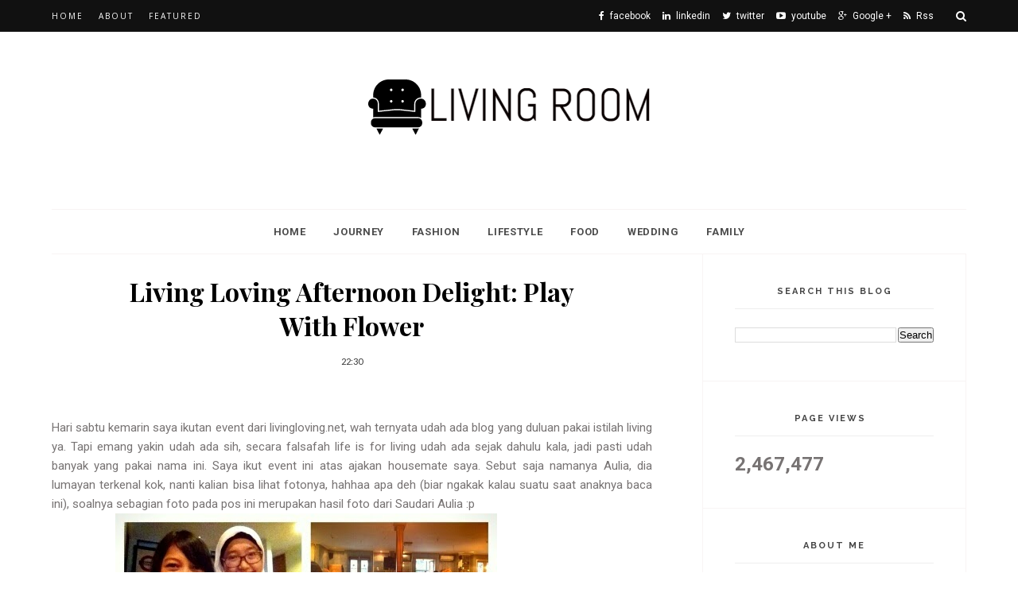

--- FILE ---
content_type: text/html; charset=UTF-8
request_url: https://www.nianastiti.com/b/stats?style=WHITE_TRANSPARENT&timeRange=ALL_TIME&token=APq4FmDqp2Q2yv7EUnuldPzJkOfosIuSckCsrbshoIbsGYONmr7usaNDQRQPbItrqTg4OE13TPrOJx4Z9tgTcmwRIAWcxmDwOg
body_size: 45
content:
{"total":2467477,"sparklineOptions":{"backgroundColor":{"fillOpacity":0.1,"fill":"#ffffff"},"series":[{"areaOpacity":0.3,"color":"#fff"}]},"sparklineData":[[0,12],[1,12],[2,13],[3,25],[4,17],[5,58],[6,38],[7,16],[8,18],[9,18],[10,100],[11,28],[12,47],[13,37],[14,48],[15,79],[16,25],[17,22],[18,33],[19,32],[20,46],[21,29],[22,27],[23,62],[24,24],[25,23],[26,35],[27,38],[28,58],[29,5]],"nextTickMs":116129}

--- FILE ---
content_type: text/html; charset=UTF-8
request_url: https://www.nianastiti.com/2014/08/solo-travelling-di-ayutthaya-1.html
body_size: 70781
content:
<!DOCTYPE html>
<html dir='ltr' xmlns='http://www.w3.org/1999/xhtml' xmlns:b='http://www.google.com/2005/gml/b' xmlns:data='http://www.google.com/2005/gml/data' xmlns:expr='http://www.google.com/2005/gml/expr'>
<head>
<link href='https://www.blogger.com/static/v1/widgets/2944754296-widget_css_bundle.css' rel='stylesheet' type='text/css'/>
<!-- [ Meta Tag SEO ] -->
<meta charset='utf-8'/>
<meta content='width=device-width, initial-scale=1' name='viewport'/>
<meta content='blogger' name='generator'/>
<meta content='text/html; charset=UTF-8' http-equiv='Content-Type'/>
<link href='http://www.blogger.com/openid-server.g' rel='openid.server'/>
<link href='https://www.nianastiti.com/' rel='openid.delegate'/>
<link href='https://www.nianastiti.com/2014/08/solo-travelling-di-ayutthaya-1.html' rel='canonical'/>
<title>Solo Travelling di Ayutthaya (1) - LIVING ROOM</title>
<meta content='' name='description'/>
<meta content='Solo Travelling di Ayutthaya (1), LIVING ROOM: Solo Travelling di Ayutthaya (1), LIVING ROOM' name='keywords'/>
<link href='https://www.nianastiti.com/feeds/posts/default' rel='alternate' title='LIVING ROOM - Atom' type='application/atom+xml'/>
<link href='https://www.nianastiti.com/feeds/posts/default?alt=rss' rel='alternate' title='LIVING ROOM - RSS' type='application/rss+xml'/>
<link href='http://www.blogger.com/feeds/6894226728042439465/posts/default' rel='alternate' title='LIVING ROOM - Atom' type='application/atom+xml'/>
<link href='https://blogger.googleusercontent.com/img/b/R29vZ2xl/AVvXsEjG4deNOPiowJAyjbYhWyDK-SycYW-mJia0krhU8XLse0N3fZ94iEvfnm3JPEgDua-rZd6i-l3PmaLq3a9ZGTEtItPxGIsYAK9FXHgnEuLb_kZ3f_WME4TvLLq5nfMS-JP-VBJY5Uf3hRAb/s72-c/9334876-famous-temple-area-wat-phra-si-sanphet-royal-palace-in-ajutthaya.jpg' rel='image_src'/>
<link href='/favicon.ico' rel='icon' type='image/x-icon'/>
<meta content='' name='Author'/>
<meta content='general' name='rating'/>
<meta content='id' name='geo.country'/>
<!-- [ Social Media Meta Tag ] -->
<meta content='LIVING ROOM: Solo Travelling di Ayutthaya (1)' property='og:title'/>
<meta content='article' property='og:type'/>
<meta content='https://www.nianastiti.com/2014/08/solo-travelling-di-ayutthaya-1.html' property='og:url'/>
<meta content='https://blogger.googleusercontent.com/img/b/R29vZ2xl/AVvXsEjG4deNOPiowJAyjbYhWyDK-SycYW-mJia0krhU8XLse0N3fZ94iEvfnm3JPEgDua-rZd6i-l3PmaLq3a9ZGTEtItPxGIsYAK9FXHgnEuLb_kZ3f_WME4TvLLq5nfMS-JP-VBJY5Uf3hRAb/s1600/9334876-famous-temple-area-wat-phra-si-sanphet-royal-palace-in-ajutthaya.jpg' property='og:image'/>
<meta content='' property='og:description'/>
<meta content='LIVING ROOM' property='og:site_name'/>
<meta content='xxxxx' property='fb:app_id'/>
<meta content='xxxxx' property='fb:admins'/>
<meta content='en_US' property='og:locale'/>
<meta content='en_GB' property='og:locale:alternate'/>
<meta content='id_ID' property='og:locale:alternate'/>
<meta content='summary' name='twitter:card'/>
<meta content='LIVING ROOM: Solo Travelling di Ayutthaya (1)' name='twitter:title'/>
<meta content='xxxxx' name='twitter:site'/>
<meta content='xxxxx' name='twitter:creator'/>
<meta content='width=device-width,initial-scale=1,minimum-scale=1,maximum-scale=1' name='viewport'/>
<link href="//fonts.googleapis.com/css?family=Bad+Script%7CRaleway:400,500,600,700,300%7CLora:400" rel="stylesheet" type="text/css">
<link href="//fonts.googleapis.com/css?family=Montserrat:400,700&amp;ver=4.2.4" id="default_headings_font-css" media="all" rel="stylesheet" type="text/css">
<link href="//fonts.googleapis.com/css?family=Domine:400,700&amp;ver=4.2.4" id="default_para_font-css" media="all" rel="stylesheet" type="text/css">
<link href="//fonts.googleapis.com/css?family=Lato:300,400,700,400italic&amp;ver=4.2.4" id="default_body_font-css" media="all" rel="stylesheet" type="text/css">
<link href='https://fonts.googleapis.com/css?family=Playfair+Display:400,400i,700,700i,900,900i|Roboto:100,100i,300,300i,400,400i,500,500i,700,700i,900,900i' rel='stylesheet'/>
<style type='text/css'>@font-face{font-family:'Lato';font-style:normal;font-weight:400;font-display:swap;src:url(//fonts.gstatic.com/s/lato/v25/S6uyw4BMUTPHjxAwXiWtFCfQ7A.woff2)format('woff2');unicode-range:U+0100-02BA,U+02BD-02C5,U+02C7-02CC,U+02CE-02D7,U+02DD-02FF,U+0304,U+0308,U+0329,U+1D00-1DBF,U+1E00-1E9F,U+1EF2-1EFF,U+2020,U+20A0-20AB,U+20AD-20C0,U+2113,U+2C60-2C7F,U+A720-A7FF;}@font-face{font-family:'Lato';font-style:normal;font-weight:400;font-display:swap;src:url(//fonts.gstatic.com/s/lato/v25/S6uyw4BMUTPHjx4wXiWtFCc.woff2)format('woff2');unicode-range:U+0000-00FF,U+0131,U+0152-0153,U+02BB-02BC,U+02C6,U+02DA,U+02DC,U+0304,U+0308,U+0329,U+2000-206F,U+20AC,U+2122,U+2191,U+2193,U+2212,U+2215,U+FEFF,U+FFFD;}@font-face{font-family:'Open Sans';font-style:normal;font-weight:400;font-stretch:100%;font-display:swap;src:url(//fonts.gstatic.com/s/opensans/v44/memSYaGs126MiZpBA-UvWbX2vVnXBbObj2OVZyOOSr4dVJWUgsjZ0B4taVIUwaEQbjB_mQ.woff2)format('woff2');unicode-range:U+0460-052F,U+1C80-1C8A,U+20B4,U+2DE0-2DFF,U+A640-A69F,U+FE2E-FE2F;}@font-face{font-family:'Open Sans';font-style:normal;font-weight:400;font-stretch:100%;font-display:swap;src:url(//fonts.gstatic.com/s/opensans/v44/memSYaGs126MiZpBA-UvWbX2vVnXBbObj2OVZyOOSr4dVJWUgsjZ0B4kaVIUwaEQbjB_mQ.woff2)format('woff2');unicode-range:U+0301,U+0400-045F,U+0490-0491,U+04B0-04B1,U+2116;}@font-face{font-family:'Open Sans';font-style:normal;font-weight:400;font-stretch:100%;font-display:swap;src:url(//fonts.gstatic.com/s/opensans/v44/memSYaGs126MiZpBA-UvWbX2vVnXBbObj2OVZyOOSr4dVJWUgsjZ0B4saVIUwaEQbjB_mQ.woff2)format('woff2');unicode-range:U+1F00-1FFF;}@font-face{font-family:'Open Sans';font-style:normal;font-weight:400;font-stretch:100%;font-display:swap;src:url(//fonts.gstatic.com/s/opensans/v44/memSYaGs126MiZpBA-UvWbX2vVnXBbObj2OVZyOOSr4dVJWUgsjZ0B4jaVIUwaEQbjB_mQ.woff2)format('woff2');unicode-range:U+0370-0377,U+037A-037F,U+0384-038A,U+038C,U+038E-03A1,U+03A3-03FF;}@font-face{font-family:'Open Sans';font-style:normal;font-weight:400;font-stretch:100%;font-display:swap;src:url(//fonts.gstatic.com/s/opensans/v44/memSYaGs126MiZpBA-UvWbX2vVnXBbObj2OVZyOOSr4dVJWUgsjZ0B4iaVIUwaEQbjB_mQ.woff2)format('woff2');unicode-range:U+0307-0308,U+0590-05FF,U+200C-2010,U+20AA,U+25CC,U+FB1D-FB4F;}@font-face{font-family:'Open Sans';font-style:normal;font-weight:400;font-stretch:100%;font-display:swap;src:url(//fonts.gstatic.com/s/opensans/v44/memSYaGs126MiZpBA-UvWbX2vVnXBbObj2OVZyOOSr4dVJWUgsjZ0B5caVIUwaEQbjB_mQ.woff2)format('woff2');unicode-range:U+0302-0303,U+0305,U+0307-0308,U+0310,U+0312,U+0315,U+031A,U+0326-0327,U+032C,U+032F-0330,U+0332-0333,U+0338,U+033A,U+0346,U+034D,U+0391-03A1,U+03A3-03A9,U+03B1-03C9,U+03D1,U+03D5-03D6,U+03F0-03F1,U+03F4-03F5,U+2016-2017,U+2034-2038,U+203C,U+2040,U+2043,U+2047,U+2050,U+2057,U+205F,U+2070-2071,U+2074-208E,U+2090-209C,U+20D0-20DC,U+20E1,U+20E5-20EF,U+2100-2112,U+2114-2115,U+2117-2121,U+2123-214F,U+2190,U+2192,U+2194-21AE,U+21B0-21E5,U+21F1-21F2,U+21F4-2211,U+2213-2214,U+2216-22FF,U+2308-230B,U+2310,U+2319,U+231C-2321,U+2336-237A,U+237C,U+2395,U+239B-23B7,U+23D0,U+23DC-23E1,U+2474-2475,U+25AF,U+25B3,U+25B7,U+25BD,U+25C1,U+25CA,U+25CC,U+25FB,U+266D-266F,U+27C0-27FF,U+2900-2AFF,U+2B0E-2B11,U+2B30-2B4C,U+2BFE,U+3030,U+FF5B,U+FF5D,U+1D400-1D7FF,U+1EE00-1EEFF;}@font-face{font-family:'Open Sans';font-style:normal;font-weight:400;font-stretch:100%;font-display:swap;src:url(//fonts.gstatic.com/s/opensans/v44/memSYaGs126MiZpBA-UvWbX2vVnXBbObj2OVZyOOSr4dVJWUgsjZ0B5OaVIUwaEQbjB_mQ.woff2)format('woff2');unicode-range:U+0001-000C,U+000E-001F,U+007F-009F,U+20DD-20E0,U+20E2-20E4,U+2150-218F,U+2190,U+2192,U+2194-2199,U+21AF,U+21E6-21F0,U+21F3,U+2218-2219,U+2299,U+22C4-22C6,U+2300-243F,U+2440-244A,U+2460-24FF,U+25A0-27BF,U+2800-28FF,U+2921-2922,U+2981,U+29BF,U+29EB,U+2B00-2BFF,U+4DC0-4DFF,U+FFF9-FFFB,U+10140-1018E,U+10190-1019C,U+101A0,U+101D0-101FD,U+102E0-102FB,U+10E60-10E7E,U+1D2C0-1D2D3,U+1D2E0-1D37F,U+1F000-1F0FF,U+1F100-1F1AD,U+1F1E6-1F1FF,U+1F30D-1F30F,U+1F315,U+1F31C,U+1F31E,U+1F320-1F32C,U+1F336,U+1F378,U+1F37D,U+1F382,U+1F393-1F39F,U+1F3A7-1F3A8,U+1F3AC-1F3AF,U+1F3C2,U+1F3C4-1F3C6,U+1F3CA-1F3CE,U+1F3D4-1F3E0,U+1F3ED,U+1F3F1-1F3F3,U+1F3F5-1F3F7,U+1F408,U+1F415,U+1F41F,U+1F426,U+1F43F,U+1F441-1F442,U+1F444,U+1F446-1F449,U+1F44C-1F44E,U+1F453,U+1F46A,U+1F47D,U+1F4A3,U+1F4B0,U+1F4B3,U+1F4B9,U+1F4BB,U+1F4BF,U+1F4C8-1F4CB,U+1F4D6,U+1F4DA,U+1F4DF,U+1F4E3-1F4E6,U+1F4EA-1F4ED,U+1F4F7,U+1F4F9-1F4FB,U+1F4FD-1F4FE,U+1F503,U+1F507-1F50B,U+1F50D,U+1F512-1F513,U+1F53E-1F54A,U+1F54F-1F5FA,U+1F610,U+1F650-1F67F,U+1F687,U+1F68D,U+1F691,U+1F694,U+1F698,U+1F6AD,U+1F6B2,U+1F6B9-1F6BA,U+1F6BC,U+1F6C6-1F6CF,U+1F6D3-1F6D7,U+1F6E0-1F6EA,U+1F6F0-1F6F3,U+1F6F7-1F6FC,U+1F700-1F7FF,U+1F800-1F80B,U+1F810-1F847,U+1F850-1F859,U+1F860-1F887,U+1F890-1F8AD,U+1F8B0-1F8BB,U+1F8C0-1F8C1,U+1F900-1F90B,U+1F93B,U+1F946,U+1F984,U+1F996,U+1F9E9,U+1FA00-1FA6F,U+1FA70-1FA7C,U+1FA80-1FA89,U+1FA8F-1FAC6,U+1FACE-1FADC,U+1FADF-1FAE9,U+1FAF0-1FAF8,U+1FB00-1FBFF;}@font-face{font-family:'Open Sans';font-style:normal;font-weight:400;font-stretch:100%;font-display:swap;src:url(//fonts.gstatic.com/s/opensans/v44/memSYaGs126MiZpBA-UvWbX2vVnXBbObj2OVZyOOSr4dVJWUgsjZ0B4vaVIUwaEQbjB_mQ.woff2)format('woff2');unicode-range:U+0102-0103,U+0110-0111,U+0128-0129,U+0168-0169,U+01A0-01A1,U+01AF-01B0,U+0300-0301,U+0303-0304,U+0308-0309,U+0323,U+0329,U+1EA0-1EF9,U+20AB;}@font-face{font-family:'Open Sans';font-style:normal;font-weight:400;font-stretch:100%;font-display:swap;src:url(//fonts.gstatic.com/s/opensans/v44/memSYaGs126MiZpBA-UvWbX2vVnXBbObj2OVZyOOSr4dVJWUgsjZ0B4uaVIUwaEQbjB_mQ.woff2)format('woff2');unicode-range:U+0100-02BA,U+02BD-02C5,U+02C7-02CC,U+02CE-02D7,U+02DD-02FF,U+0304,U+0308,U+0329,U+1D00-1DBF,U+1E00-1E9F,U+1EF2-1EFF,U+2020,U+20A0-20AB,U+20AD-20C0,U+2113,U+2C60-2C7F,U+A720-A7FF;}@font-face{font-family:'Open Sans';font-style:normal;font-weight:400;font-stretch:100%;font-display:swap;src:url(//fonts.gstatic.com/s/opensans/v44/memSYaGs126MiZpBA-UvWbX2vVnXBbObj2OVZyOOSr4dVJWUgsjZ0B4gaVIUwaEQbjA.woff2)format('woff2');unicode-range:U+0000-00FF,U+0131,U+0152-0153,U+02BB-02BC,U+02C6,U+02DA,U+02DC,U+0304,U+0308,U+0329,U+2000-206F,U+20AC,U+2122,U+2191,U+2193,U+2212,U+2215,U+FEFF,U+FFFD;}@font-face{font-family:'Playfair Display';font-style:normal;font-weight:400;font-display:swap;src:url(//fonts.gstatic.com/s/playfairdisplay/v40/nuFvD-vYSZviVYUb_rj3ij__anPXJzDwcbmjWBN2PKdFvXDTbtPK-F2qC0usEw.woff2)format('woff2');unicode-range:U+0301,U+0400-045F,U+0490-0491,U+04B0-04B1,U+2116;}@font-face{font-family:'Playfair Display';font-style:normal;font-weight:400;font-display:swap;src:url(//fonts.gstatic.com/s/playfairdisplay/v40/nuFvD-vYSZviVYUb_rj3ij__anPXJzDwcbmjWBN2PKdFvXDYbtPK-F2qC0usEw.woff2)format('woff2');unicode-range:U+0102-0103,U+0110-0111,U+0128-0129,U+0168-0169,U+01A0-01A1,U+01AF-01B0,U+0300-0301,U+0303-0304,U+0308-0309,U+0323,U+0329,U+1EA0-1EF9,U+20AB;}@font-face{font-family:'Playfair Display';font-style:normal;font-weight:400;font-display:swap;src:url(//fonts.gstatic.com/s/playfairdisplay/v40/nuFvD-vYSZviVYUb_rj3ij__anPXJzDwcbmjWBN2PKdFvXDZbtPK-F2qC0usEw.woff2)format('woff2');unicode-range:U+0100-02BA,U+02BD-02C5,U+02C7-02CC,U+02CE-02D7,U+02DD-02FF,U+0304,U+0308,U+0329,U+1D00-1DBF,U+1E00-1E9F,U+1EF2-1EFF,U+2020,U+20A0-20AB,U+20AD-20C0,U+2113,U+2C60-2C7F,U+A720-A7FF;}@font-face{font-family:'Playfair Display';font-style:normal;font-weight:400;font-display:swap;src:url(//fonts.gstatic.com/s/playfairdisplay/v40/nuFvD-vYSZviVYUb_rj3ij__anPXJzDwcbmjWBN2PKdFvXDXbtPK-F2qC0s.woff2)format('woff2');unicode-range:U+0000-00FF,U+0131,U+0152-0153,U+02BB-02BC,U+02C6,U+02DA,U+02DC,U+0304,U+0308,U+0329,U+2000-206F,U+20AC,U+2122,U+2191,U+2193,U+2212,U+2215,U+FEFF,U+FFFD;}@font-face{font-family:'Roboto';font-style:normal;font-weight:400;font-stretch:100%;font-display:swap;src:url(//fonts.gstatic.com/s/roboto/v50/KFOMCnqEu92Fr1ME7kSn66aGLdTylUAMQXC89YmC2DPNWubEbVmZiAr0klQmz24O0g.woff2)format('woff2');unicode-range:U+0460-052F,U+1C80-1C8A,U+20B4,U+2DE0-2DFF,U+A640-A69F,U+FE2E-FE2F;}@font-face{font-family:'Roboto';font-style:normal;font-weight:400;font-stretch:100%;font-display:swap;src:url(//fonts.gstatic.com/s/roboto/v50/KFOMCnqEu92Fr1ME7kSn66aGLdTylUAMQXC89YmC2DPNWubEbVmQiAr0klQmz24O0g.woff2)format('woff2');unicode-range:U+0301,U+0400-045F,U+0490-0491,U+04B0-04B1,U+2116;}@font-face{font-family:'Roboto';font-style:normal;font-weight:400;font-stretch:100%;font-display:swap;src:url(//fonts.gstatic.com/s/roboto/v50/KFOMCnqEu92Fr1ME7kSn66aGLdTylUAMQXC89YmC2DPNWubEbVmYiAr0klQmz24O0g.woff2)format('woff2');unicode-range:U+1F00-1FFF;}@font-face{font-family:'Roboto';font-style:normal;font-weight:400;font-stretch:100%;font-display:swap;src:url(//fonts.gstatic.com/s/roboto/v50/KFOMCnqEu92Fr1ME7kSn66aGLdTylUAMQXC89YmC2DPNWubEbVmXiAr0klQmz24O0g.woff2)format('woff2');unicode-range:U+0370-0377,U+037A-037F,U+0384-038A,U+038C,U+038E-03A1,U+03A3-03FF;}@font-face{font-family:'Roboto';font-style:normal;font-weight:400;font-stretch:100%;font-display:swap;src:url(//fonts.gstatic.com/s/roboto/v50/KFOMCnqEu92Fr1ME7kSn66aGLdTylUAMQXC89YmC2DPNWubEbVnoiAr0klQmz24O0g.woff2)format('woff2');unicode-range:U+0302-0303,U+0305,U+0307-0308,U+0310,U+0312,U+0315,U+031A,U+0326-0327,U+032C,U+032F-0330,U+0332-0333,U+0338,U+033A,U+0346,U+034D,U+0391-03A1,U+03A3-03A9,U+03B1-03C9,U+03D1,U+03D5-03D6,U+03F0-03F1,U+03F4-03F5,U+2016-2017,U+2034-2038,U+203C,U+2040,U+2043,U+2047,U+2050,U+2057,U+205F,U+2070-2071,U+2074-208E,U+2090-209C,U+20D0-20DC,U+20E1,U+20E5-20EF,U+2100-2112,U+2114-2115,U+2117-2121,U+2123-214F,U+2190,U+2192,U+2194-21AE,U+21B0-21E5,U+21F1-21F2,U+21F4-2211,U+2213-2214,U+2216-22FF,U+2308-230B,U+2310,U+2319,U+231C-2321,U+2336-237A,U+237C,U+2395,U+239B-23B7,U+23D0,U+23DC-23E1,U+2474-2475,U+25AF,U+25B3,U+25B7,U+25BD,U+25C1,U+25CA,U+25CC,U+25FB,U+266D-266F,U+27C0-27FF,U+2900-2AFF,U+2B0E-2B11,U+2B30-2B4C,U+2BFE,U+3030,U+FF5B,U+FF5D,U+1D400-1D7FF,U+1EE00-1EEFF;}@font-face{font-family:'Roboto';font-style:normal;font-weight:400;font-stretch:100%;font-display:swap;src:url(//fonts.gstatic.com/s/roboto/v50/KFOMCnqEu92Fr1ME7kSn66aGLdTylUAMQXC89YmC2DPNWubEbVn6iAr0klQmz24O0g.woff2)format('woff2');unicode-range:U+0001-000C,U+000E-001F,U+007F-009F,U+20DD-20E0,U+20E2-20E4,U+2150-218F,U+2190,U+2192,U+2194-2199,U+21AF,U+21E6-21F0,U+21F3,U+2218-2219,U+2299,U+22C4-22C6,U+2300-243F,U+2440-244A,U+2460-24FF,U+25A0-27BF,U+2800-28FF,U+2921-2922,U+2981,U+29BF,U+29EB,U+2B00-2BFF,U+4DC0-4DFF,U+FFF9-FFFB,U+10140-1018E,U+10190-1019C,U+101A0,U+101D0-101FD,U+102E0-102FB,U+10E60-10E7E,U+1D2C0-1D2D3,U+1D2E0-1D37F,U+1F000-1F0FF,U+1F100-1F1AD,U+1F1E6-1F1FF,U+1F30D-1F30F,U+1F315,U+1F31C,U+1F31E,U+1F320-1F32C,U+1F336,U+1F378,U+1F37D,U+1F382,U+1F393-1F39F,U+1F3A7-1F3A8,U+1F3AC-1F3AF,U+1F3C2,U+1F3C4-1F3C6,U+1F3CA-1F3CE,U+1F3D4-1F3E0,U+1F3ED,U+1F3F1-1F3F3,U+1F3F5-1F3F7,U+1F408,U+1F415,U+1F41F,U+1F426,U+1F43F,U+1F441-1F442,U+1F444,U+1F446-1F449,U+1F44C-1F44E,U+1F453,U+1F46A,U+1F47D,U+1F4A3,U+1F4B0,U+1F4B3,U+1F4B9,U+1F4BB,U+1F4BF,U+1F4C8-1F4CB,U+1F4D6,U+1F4DA,U+1F4DF,U+1F4E3-1F4E6,U+1F4EA-1F4ED,U+1F4F7,U+1F4F9-1F4FB,U+1F4FD-1F4FE,U+1F503,U+1F507-1F50B,U+1F50D,U+1F512-1F513,U+1F53E-1F54A,U+1F54F-1F5FA,U+1F610,U+1F650-1F67F,U+1F687,U+1F68D,U+1F691,U+1F694,U+1F698,U+1F6AD,U+1F6B2,U+1F6B9-1F6BA,U+1F6BC,U+1F6C6-1F6CF,U+1F6D3-1F6D7,U+1F6E0-1F6EA,U+1F6F0-1F6F3,U+1F6F7-1F6FC,U+1F700-1F7FF,U+1F800-1F80B,U+1F810-1F847,U+1F850-1F859,U+1F860-1F887,U+1F890-1F8AD,U+1F8B0-1F8BB,U+1F8C0-1F8C1,U+1F900-1F90B,U+1F93B,U+1F946,U+1F984,U+1F996,U+1F9E9,U+1FA00-1FA6F,U+1FA70-1FA7C,U+1FA80-1FA89,U+1FA8F-1FAC6,U+1FACE-1FADC,U+1FADF-1FAE9,U+1FAF0-1FAF8,U+1FB00-1FBFF;}@font-face{font-family:'Roboto';font-style:normal;font-weight:400;font-stretch:100%;font-display:swap;src:url(//fonts.gstatic.com/s/roboto/v50/KFOMCnqEu92Fr1ME7kSn66aGLdTylUAMQXC89YmC2DPNWubEbVmbiAr0klQmz24O0g.woff2)format('woff2');unicode-range:U+0102-0103,U+0110-0111,U+0128-0129,U+0168-0169,U+01A0-01A1,U+01AF-01B0,U+0300-0301,U+0303-0304,U+0308-0309,U+0323,U+0329,U+1EA0-1EF9,U+20AB;}@font-face{font-family:'Roboto';font-style:normal;font-weight:400;font-stretch:100%;font-display:swap;src:url(//fonts.gstatic.com/s/roboto/v50/KFOMCnqEu92Fr1ME7kSn66aGLdTylUAMQXC89YmC2DPNWubEbVmaiAr0klQmz24O0g.woff2)format('woff2');unicode-range:U+0100-02BA,U+02BD-02C5,U+02C7-02CC,U+02CE-02D7,U+02DD-02FF,U+0304,U+0308,U+0329,U+1D00-1DBF,U+1E00-1E9F,U+1EF2-1EFF,U+2020,U+20A0-20AB,U+20AD-20C0,U+2113,U+2C60-2C7F,U+A720-A7FF;}@font-face{font-family:'Roboto';font-style:normal;font-weight:400;font-stretch:100%;font-display:swap;src:url(//fonts.gstatic.com/s/roboto/v50/KFOMCnqEu92Fr1ME7kSn66aGLdTylUAMQXC89YmC2DPNWubEbVmUiAr0klQmz24.woff2)format('woff2');unicode-range:U+0000-00FF,U+0131,U+0152-0153,U+02BB-02BC,U+02C6,U+02DA,U+02DC,U+0304,U+0308,U+0329,U+2000-206F,U+20AC,U+2122,U+2191,U+2193,U+2212,U+2215,U+FEFF,U+FFFD;}</style>
<style id='page-skin-1' type='text/css'><!--
/*
-----------------------------------------------
Blogger Template Style
Name:     Trendy Clean & Responsive Blogger Template
Designer: BeautyTemplates
Url     : www.beautytemplates.com
----------------------------------------------- */
/* Variable definitions
====================
<Group description="Page Text" selector="">
<Variable name="body.font" description="Font" type="font" default="normal normal 14px Roboto"/>
<Variable name="body.text.color" description="Text Color" type="color" default="#777373"/>
<Variable name="body.link.color" description="Link Color" type="color" default="#777777"/>
<Variable name="body.link.color.hover" description="Hover Color" type="color" default="#000000"/>
</Group>
<Group description="Background Color" selector="">
<Variable name="body.background.color" description="Outer Background Color" type="color" default="#ffffff"/>
</Group>
<Group description="Blog Header" selector="">
<Variable name="header.text.font" description="Header Font" type="font" default="55px Raleway" />
<Variable name="header.text.color" description="Header Color" type="color" default="#777777" />
</Group>
<Group description="Post Titles" selector="">
<Variable name="post.title.font" description="Font" type="font" default="32px Playfair Display"/>
<Variable name="post.title.color" description="Color" type="color" default="#010101" />
<Variable name="post.title.color.hover" description="Hover Color" type="color" default="#cc3341" />
</Group>
<Group description="Navigation" selector="">
<Variable name="navbar.background" description="Navbar Background Color" type="color" default="#111111"/>
<Variable name="navbar.text.font" description="Navbar Font" type="font" default="10px Open Sans"/>
<Variable name="navbar.text.color" description="Navbar Text Color" type="color" default="#ffffff"/>
<Variable name="navbar.text.color.hover" description="Navbar Text Hover Color" type="color" default="#999999"/>
</Group>
<Group description="Widgets" selector="">
<Variable name="widget.title.font" description="Widget Title Font" type="font" default="16px Raleway"/>
<Variable name="widget.title.background.color" description="Widget Title Background Color" type="color" default="#f2f2f2"/>
<Variable name="widget.title.text.color" description="Widget Title Color" type="color" default="#444444"/>
</Group>
<Group description="Social Icons" selector="">
<Variable name="socialz.color" description="Social Icon Color" type="color" default="#ffffff"/>
<Variable name="socialz.color.hover" description="Social Icon Hover Color" type="color" default="#777777"/>
</Group>
<Group description="Sidebar Social Icons" selector="">
<Variable name="sidebar.social.background" description="Social Icon Background Color" type="color" default="#ffffff"/>
<Variable name="sidebar.social.color" description="Social Icon Color" type="color" default="#ffffff"/>
<Variable name="sidebar.social.border.color" description="Social Icon Border Color" type="color" default="#ffffff"/>
</Group>
<Group description="Label" selector="">
<Variable name="label.font" description="Navbar Font" type="font" default="10px Lato"/>
<Variable name="label.color" description="Navbar Text Color" type="color" default="#111111"/>
<Variable name="label.color.hover" description="Navbar Background Color" type="color" default="#aaaaaa"/>
</Group>
*/
/* Global reset */
/* Based upon 'reset.css' in the Yahoo! User Interface Library: http://developer.yahoo.com/yui */
*, html, body, div, dl, dt, dd, ul, ol, li, h1, h2, h3, h4, h5, h6, pre, form, label, fieldset, input, p, blockquote, th, td { margin:0; padding:0 }
table { border-collapse:collapse; border-spacing:0 }
fieldset, img { border:0 }
address, caption, cite, code, dfn, em, strong, th, var { font-style:normal; font-weight:normal }
ol, ul, li { list-style:none }
caption, th { text-align:left }
h1, h2, h3, h4, h5, h6 { font-size:100%; font-weight:normal }
q:before, q:after { content:''}
/* Global reset-RESET */
strong { font-weight: bold }
em { font-style: italic }
a img { border:none } /* Gets rid of IE's blue borders */
body#layout #header {
margin-bottom: 80px;
clear:both;
}
div#Subscribe h2 {
display: none;
}
body#layout {
width: 900px;
}
body#layout .container {
width: 900px;
}
#layout:before {    content: 'This is the property of Beautytemplates.com';
text-transform: uppercase;
font-size: 20px;
color: #999;
margin: 0 0 20px 0;
display: inline-block;
font-weight: 700;
padding: 20px;
font-family: sans-serif;
border: 4px double #FD856E;}
#Attribution1 {height:0px;visibility:hidden;display:none;}
#b-navbar {height:0px;visibility:hidden;display:none;}
.widget-item-control {display:none;}
body#layout #navigation {
height: auto;
margin-bottom: 60px;
margin-top: 30px;
position: relative;
width: 100%;
z-index: 999;
}
body#layout #navigation-wrapper {
width:40%;
float:left;
}
body#layout #top-social {
width:40%;
float:right;
}
body#layout #widget-area .footerwidget {
width:28%;
margin-right: 0px;
}
body#layout #sidebar .widget {
width:304px;
}
body#layout div#main {
width: 50%;
}
body {
color: #777373;
font:normal normal 14px Roboto;
line-height: 26px;
letter-spacing: 0px;
text-transform: none;
background-color:#ffffff;
}
p {
font-size:16px;
line-height:26px;
}
a {
text-decoration:none;
color:#777777;
}
a:hover {
color:#000000
}
h1,h2,h3,h4,h5,h6 {
font-family:"Open Sans", sans-serif;
}
div#Header1 p {
text-align: center;
margin-top: -40px;
padding-bottom: 40px;
}
.container {
width:1150px;
margin:0 auto;
}
.container.sp_sidebar {
overflow:hidden;
}
#main {
width:100%;
}
.container.sp_sidebar #main {
width:755px;
margin-right:30px;
float:left;
}
#sidebar {
width:332px;
float:right;
}
/********************************/
/*** Navigation ***/
/********************************/
#navigation {
background:#F1F1F1;
height:40px;
position:fixed;
z-index:999;
width:100%;
-webkit-backface-visibility: hidden;
}
.slicknav_menu {
display:none;
}
#navigation .container {
position:relative;
}
.menu {
float:left;
}
.menu li {
display:inline-block;
margin-right:16px;
position:relative;
}
.menu li a {
font:10px Open Sans;
font-weight:400;
letter-spacing:2px;
color:#ffffff;
line-height:40px;
text-transform:uppercase;
display:inline-block;
-o-transition:.3s;
-ms-transition:.3s;
-moz-transition:.3s;
-webkit-transition:.3s;
}
/*** DROPDOWN ***/
.menu .sub-menu,
.menu .children {
background-color: #171717;
display: none;
padding: 0;
position: absolute;
margin-top:0;
left: 0;
z-index: 99999;
}
ul.menu ul a,
.menu ul ul a {
color: #999;
margin: 0;
padding: 6px 10px 7px 10px;
min-width: 160px;
line-height:20px;
-o-transition:.25s;
-ms-transition:.25s;
-moz-transition:.25s;
-webkit-transition:.25s;
transition:.25s;
border-top:1px solid #333;
}
ul.menu ul li,
.menu ul ul li {
padding-right:0;
margin-right:0;
}
ul.menu ul a:hover,
.menu ul ul a:hover {
color: #fff;
background:#333;
}
ul.menu li:hover > ul,
.menu ul li:hover > ul {
display: block;
}
.menu .sub-menu ul,
.menu .children ul {
left: 100%;
top: 0;
}
.menu1 {
text-align:center;
}
.menu1 li {
display:inline-block;
margin-right:35px;
position:relative;
}
.menu1 li a {
display: inline-block;
padding: 0;
position: relative;
vertical-align: 2px;
font-size: 13px;
text-transform: uppercase;
letter-spacing: .05em;
color: rgba(0,0,0,.7);
font-weight: 700;
}
/*** DROPDOWN ***/
.menu1 .sub-menu,
.menu1.children {
background-color: #ffffff;
display: none;
padding: 0;
position: absolute;
margin-top:0;
left: 0px;
z-index: 99999;
border: 1px solid #eee;
}
ul.menu1 ul a,
.menu1 ul ul a {
color: #999;
margin: 0;
min-width: 160px;
-o-transition:.25s;
-ms-transition:.25s;
-moz-transition:.25s;
-webkit-transition:.25s;
transition:.25s;
}
ul.menu1 ul li,
.menu1 ul ul li {
padding-right:0;
margin-right:0;
}
ul.menu1 ul a:hover,
.menu1 ul ul a:hover {
color: #fff;
background:#333;
}
ul.menu1 li:hover > ul,
.menu1 ul li:hover > ul {
display: block;
}
.menu1 .sub-menu ul,
.menu1 .children ul {
left: 100%;
top: 0;
}
ul.menu1 {
text-align: center;
}
nav#header-navigation {
text-align: center;
border-top: 1px solid #f8f4f4;
border-bottom: 1px solid #f8f4f4;
margin-bottom: 50px;
height: 55px;
line-height: 55px;
}
.menu1 li:last-child {
margin-right: 0;
}
/** Search **/
#top-search {
position:absolute;
right:0;
top:0;
text-align:center;
}
#top-search a {
height:40px;
font-size:14px;
line-height:40px;
color:#fff;
display:block;
-webkit-transition: all 0.2s linear;
-moz-transition: all 0.2s linear;
-ms-transition: all 0.2s linear;
-o-transition: all 0.2s linear;
transition: all 0.2s linear;
}
#top-search a:hover {
color:#ccc;
}
span.smg-label {
margin-left: 7px;
}
.show-search {
position:absolute;
top:40px;
right:-1px;
display:none;
z-index:10000;
}
.show-search #searchform input#s {
width:190px;
background:#FFF;
webkit-box-shadow: 0 8px 6px -6px rgba(206,206,206,.2);
-moz-box-shadow:  0 8px 6px -6px rgba(206,206,206,.2);
box-shadow:  0 8px 6px -6px rgba(206,206,206,.2);
}
.show-search #searchform input#s:focus {
border:1px solid #d5d5d5;
}
/*** Top Social ***/
#top-social {
position:absolute;
right:35px;
top:0;
}
#top-social a{
line-height:40px;
color:#e6c55d;
-webkit-transition: all 0.2s linear;
-moz-transition: all 0.2s linear;
-ms-transition: all 0.2s linear;
-o-transition: all 0.2s linear;
transition: all 0.2s linear;
display: inline-block;
margin: 0 6px;
font-size: 12px;
}
h1.logo_h.logo_h__txt {
font: 55px Raleway;
padding: 60px 0;
text-align: center;
font-weight: 300;
color:#777777;
text-transform: uppercase;
}
/********************************/
/*** Header ***/
/********************************/
body#layout div#menu {
width: 92%;
float: left;
}
#header {
padding-top:55px;
}
#logo {
text-align:center;
padding:30px 0;
}
/** Featured area **/
.featured-area {
margin-bottom: 50px;
padding-bottom: 10px;
margin-top: -70px;
border-bottom: 1px solid rgba(34,34,34,0.1);
}
.photo-profile {
display: block;
width: 200px;
height: 200px;
overflow: hidden;
margin: 30px auto;
border-radius: 100px;
text-align: center;
}
.bio-profile {
display: block;
width: 100%;
}
.bio-profile .profile-name {
display: block;
margin-bottom: 5px;
font-size: 16px;
font-style: normal;
font-weight: bold;
letter-spacing: 1px;
color: #010101;
text-align: center;
text-transform: uppercase;
font-family: "Playfair Display";
}
.bio-profile .profile-job {
display: block;
margin-bottom: 20px;
text-align: center;
font-family: 'Poppins',arial;
font-size: 13px;
color: #939393;
letter-spacing: 1px;
font-style: normal;
}
.bio-profile p {
font-size: 12px;
text-align: center;
}
/********************************/
/*** Grid Item ***/
/********************************/
/* grid title */
.sp-grid-title {
margin-bottom:45px;
text-align:center;
}
.sp-grid-title h3 {
font-size: 26px;
font-weight: 400;
text-transform: uppercase;
letter-spacing:4px;
margin-bottom:4px;
}
.sp-grid-title .sub-title {
font-size: 18px;
font-style: italic;
color: #999;
}
.sp-grid li {
display: inline-block;
vertical-align: top;
width: 300px;
margin-right: 16px;
margin-bottom: 45px;
}
.container.sp_sidebar .sp-grid li {
width:315px;
}
.container.sp_sidebar .sp-grid li:nth-child(3n+3) {
margin-right:16px;
}
.container.sp_sidebar .sp-grid li:nth-child(2n+2) {
margin-right:0;
}
.sp-grid li:nth-child(3n+3) {
margin-right:0;
}
.sp-grid li .item img {
width:100%;
height:auto;
margin-bottom:10px;
}
.sp-grid li .item .cat {
font-size: 11px;
font-weight: 700;
letter-spacing: 1px;
text-transform: uppercase;
font-family:"Open Sans";
margin-bottom:7px;
display:block;
}
.sp-grid li .item .cat a:hover {
text-decoration:underline;
}
.sp-grid li .item h2 {
margin-bottom:8px;
}
.sp-grid li .item h2 a {
font-size: 15px;
color: #000000;
text-transform: uppercase;
letter-spacing: 1px;
font-weight: 700;
-o-transition:.3s;
-ms-transition:.3s;
-moz-transition:.3s;
-webkit-transition:.3s;
}
.sp-grid li .item h2 a:hover {
opacity:.5;
}
.sp-grid li .item p {
margin-bottom:6px;
}
.sp-grid li .item .date {
font-size: 13px;
color: #999;
letter-spacing: 1px;
font-style: italic;
}
/********************************/
/*** Post ***/
/********************************/
.post {
margin-bottom:100px;
}
.single .post {
margin-bottom:70px;
}
/*** Post Header ***/
.post-header {
margin-bottom: 20px;
text-align: center;
padding-bottom: 10px;
margin: 25px 60px;
}
.post-header .cat a {
font:10px Lato;
text-transform: uppercase;
display: inline-block;
background: #f2f2f2;
color: #444;
letter-spacing: 2px;
font-size: 10px;
padding: 2px 8px;
margin-right: 10px;
line-height: 1.625;
}
.post-header .cat a:hover {
color: #aaaaaa;
text-decoration:underline;
}
.post-meta.group {
margin: 0 60px;
}
span.date {
font-size: 11px;
line-height: 1.625;
text-transform: uppercase;
color: #333;
font-family: "Lato", sans-serif;
}
.post-header h1, .post-header h2 { margin-bottom:15px; }
.post-header h1 a, .post-header h2 a, .post-header h1 {
font: 32px Playfair Display;
color: #010101;
margin-bottom: 10px;
font-weight: 600;
opacity: 1;
visibility: visible;
-webkit-transition: opacity .24s ease-in-out;
-moz-transition: opacity .24s ease-in-out;
transition: opacity .24s ease-in-out;
}
.post-header h2 a:hover {
color: #cc3341;    border-bottom: 1px solid rgba(0,0,0,.1);    -webkit-transition: all .3s ease-in-out;
-moz-transition: all .3s ease-in-out;
-ms-transition: all .3s ease-in-out;
-o-transition: all .3s ease-in-out;
transition: all .3s ease-in-out;
}
/*** Post image ***/
.post-image {
margin-bottom:18px;
}
.post-image img {
max-width:100%;
height:auto;
min-width:100%;
}
.post-image.audio iframe {
height:166px;
}
.container.sp_sidebar .post-image.audio iframe {
width:650px;
height:auto;
}
/*** Post Entry ***/
.post-entry {
text-align: justify;
line-height: 1.625;
font-size: 15px;
color: #777373;
margin-bottom: 25px;
}
.post-entry img {
max-width:100%;
height:auto;
}
.post-entry p {
margin-bottom:20px;
text-align: justify;
text-align: center;
}
.post-entry a.more-link {
margin-top: 30px;
text-transform: uppercase;
font-size: 10px;
display: inline-block;
-o-transition: .3s;
-ms-transition: .3s;
-moz-transition: .3s;
-webkit-transition: .3s;
position: relative;
height: 30px;
letter-spacing: 2px;
font-family: 'Lato', sans-serif;
-o-transition: .3s;
-ms-transition: .3s;
-moz-transition: .3s;
-webkit-transition: .3s;
color: #DCA714;
font-weight: 400;
}
.post-entry a:hover {
text-decoration:underline;
}
.post-entry p, .post-entry h1, .post-entry h2, .post-entry h3, .post-entry h4, .post-entry h5, .post-entry h6, .post-entry hr {
margin-bottom:20px;
}
.post-entry h1, .post-entry h2, .post-entry h3, .post-entry h4, .post-entry h5, .post-entry h6 {
color:#000;
font-weight:700;
}
.post-entry h1 {
font-size:30px;
}
.post-entry h2 {
font-size:27px;
}
.post-entry h3 {
font-size:24px;
}
.post-entry h4 {
font-size:20px;
}
.post-entry h5 {
font-size:18px;
}
.post-entry h6 {
font-size:16px;
}
.post-entry hr {
border:0;
height:0;
border-bottom:1px solid #e5e5e5;
clear:both;
}
.post-entry blockquote p {
border-left:3px solid #cea525;
color:#999;
padding:0 18px;
font-family:"Georgia";
font-size:18px;
line-height:28px;
font-style:italic;
}
.post-entry ul, .post-entry ol {
padding-left:45px;
margin-bottom:20px;
}
.post-entry ul li {
margin-bottom:12px;
list-style:square;
}
.post-entry ol li {
margin-bottom:12px;
list-style:decimal;
}
.sticky.post .post-header { border:1px dashed #ddd; padding:20px 0; }
.bypostauthor  {}
.post-entry table { width:100%; margin-bottom:22px; border-collapse:collapse }
.post-entry td, .post-entry th { padding: 12px; border-bottom: 1px #e5e5e5 solid; }
.post-entry th { font-weight:bold; font-size:14px; background:#f5f5f5;}
.post-entry tr:hover {
background:#f9f9f9;
}
/*** Post Share ***/
.post-share {
text-align:center;
margin-top:40px;
margin-bottom:100px;
background:url(//1.bp.blogspot.com/-RaxSFprHuWw/U-eh4Hd6OgI/AAAAAAAAAP0/sijBcrNVTjo/line.gif) repeat-x center center;
}
.post-share a {
display:inline-block;
}
.share-box {
width: 42px;
height: 42px;
border-radius: 50%;
background: #fff;
border: 4px double #ddd;
display: inline-block;
line-height: 42px;
margin: 0 10px;
-o-transition: .3s;
-ms-transition: .3s;
-moz-transition: .3s;
-webkit-transition: .3s;
}
.share-box i {
font-size:14px;
}
.share-box:hover {
background:#171717;
border:1px solid #171717;
}
/*** Post author ***/
.post-author {
margin-bottom:80px;
margin-top:70px;
overflow:hidden;
border-bottom: 1px solid rgba(34,34,34,0.1);
padding-bottom: 40px;
margin-bottom: 40px;
}
.author-img {
float:left;
margin-right:30px;
}
.author-img img {
border-radius:50%;
}
.author-content h5 a {
font-size:14px;
letter-spacing:2px;
text-transform:uppercase;
margin-bottom:8px;
color:#000;
display:block;
}
.author-content p {
margin-bottom:8px;
}
.author-content .author-social {
font-size:14px;
color:#bbb;
margin-right:8px;
}
/*** Post related ***/
.post-related {
overflow:hidden;
margin-bottom:80px;
margin-top:70px;
}
.post-box { text-align:center; }
.post-box-title {
margin-top: 0;
font-style: normal;
color: #2b2b2b;
text-transform: uppercase;
font-weight: 400;
-o-transition: .3s;
-ms-transition: .3s;
-moz-transition: .3s;
-webkit-transition: .3s;
letter-spacing: 2px;
display: block;
position: relative;
text-align: center;
padding: 0 50px;
margin-bottom: 35px;
display: block;
margin: 0 0 25px;
line-height: 1.2;
font-weight: 600;
font-family: "Playfair Display";
color: #010101;
font-size: 16px;
}
.item-related {
width:292px;
float:left;
margin-right:32px;
}
.item-related:last-child { margin-right:0; }
.container.sp_sidebar .item-related{
width:224px;
margin-right:19px;
}
.container.sp_sidebar .item-related:last-child {
margin-right:0;
}
.item-related img {
margin-bottom:6px;
width:100%;
height:auto;
}
.item-related h3 a {
font-size: 14px;
text-transform: uppercase;
letter-spacing: 1px;
color: #000;
display: block;
font-weight: bold;
color: #222;
display: block;
margin: 0 0 25px;
line-height: 1.5;
font-family: "Playfair Display";
color: #010101;
}
.item-related h3 a:hover {
text-decoration:underline;
}
.item-related span.date {
font-size:10px;
font-family:"Open Sans", sans-serif;
text-transform:uppercase;
font-style:italic;
color:#999;
}
/** Post tags ***/
.post-tags {
margin-top:30px;
margin-bottom:50px;
}
.post-tags a {
font-family:"Open Sans", sans-serif;
font-size:11px;
letter-spacing:2px;
text-transform:uppercase;
background:#f2f2f2;
color:#666;
padding:7px 10px 8px;
margin-right:6px;
border-radius:2px;
margin-bottom:5px;
display:inline-block;
}
.post-tags a:hover {
background:#333;
color:#fff;
text-decoration:none;
}
/*** Post Pagination ***/
.post-pagination {
overflow:hidden;
}
.post-pagination .prev-post {
float:left;
width:470px;
}
.post-pagination .next-post {
float:right;
text-align:right;
width:470px;
}
.container.sp_sidebar .post-pagination .prev-post, .container.sp_sidebar .post-pagination .next-post {
width:325px;
}
.post-pagination span {
color:#999;
font-size:16px;
font-style:italic;
letter-spacing:1px;
}
.post-pagination .arrow {
font-size:64px;
color:#ddd;
line-height:64px;
}
.post-pagination .prev-post .arrow {
float:left;
margin-right:18px;
}
.post-pagination .next-post .arrow {
float:right;
margin-left:18px;
}
.pagi-text {
margin-top:11px;
}
.post-pagination h5 {
text-transform:uppercase;
letter-spacing:2px;
font-size:14px;
}
.post-pagination a {
color:#999;
}
.post-pagination a:hover > .arrow, .post-pagination a:hover > .pagi-text span, .post-pagination a:hover {
color:#000;
}
.site-social-networks.show-title li {
text-align: center;
width: 31.6%;
}
.site-social-networks li {
display: inline-block;
padding: 0;
}
.site-social-networks.show-title a {
margin: 20px auto 0 auto;
text-transform: uppercase;
font-size: 10px;
}
.site-social-networks.show-title i {
display: block;
margin: 0 auto 10px auto;
}
.site-social-networks.style-default i {
width: 32px;
height: 32px;
margin: 0 auto;
line-height: 32px;
text-align: center;
font-size: 15px;
border-radius: 50%;
color: #ffffff;
background: #111;
}
ul.site-social-networks.secondary-2-primary.style-default.show-title li {
margin-bottom: 2px!important;
padding-bottom: 7px!important;
border: 1px solid #ffffff;
padding: 10px 0;
background-color: #ffffff;
}
ul.site-social-networks.secondary-2-primary.style-default.show-title li:last-child{ border: 1px solid #ffffff!important;}
/********************************/
/*** Pagination ***/
/********************************/
.pagination {
margin-bottom:60px;
overflow:hidden;
}
.pagination a {
color:#999;
letter-spacing:3px;
text-transform:uppercase;
font-size:12px;
}
.pagination a:hover {
text-decoration:none;
color:#000;
}
.pagination .newer {
float:left;
}
.pagination .older {
float:right;
}
/********************************/
/*** Footer Social ***/
/********************************/
#footer-social {
background:#111;
padding:40px 0;
text-align:center;
border-bottom: 1px solid #1b1b1b;
}
#footer-social a {
margin: 0 15px;
color: #fff;
font-family: "Open Sans", sans-serif;
font-size: 11px;
text-transform: uppercase;
font-weight: 700;
letter-spacing: 1px;
}
#footer-social a:first-child {
margin-left:0;
}
#footer-social a:last-child {
margin-right:0;
}
#footer-social a i {
height: 28px;
width: 28px;
text-align: center;
line-height: 28px;
background: #fff;
color: #000;
border-radius: 50%;
margin-right: 5px;
font-size: 14px;
}
#footer-social a:hover {
text-decoration:none;
color:#999;
}
#footer-social a:hover > i {
background:#fff;
}
/********************************/
/*** Footer logo ***/
/********************************/
#footer-logo {
background:#111;
padding:60px 0;
text-align:center;
}
#footer-logo img {
margin-bottom:15px;
}
#footer-logo p {
color:#777;
font-size:15px;
margin-bottom:0;
font-style:italic;
}
#footer-logo p i {
color:#646464;
font-size:14px;
margin:0 5px 0 7px;
}
.share-box:hover > i {
color: #fff;
}
/********************************/
/*** Footer Copyright ***/
/********************************/
#footer-copyright {
padding:12px 0;
background:#000;
overflow:hidden;
font-family:"Open Sans", sans-serif;
}
#footer-copyright p {
font-size: 13px;
line-height: 31px;
color:#EFEFEF;
float:left;
}
#footer-copyright .to-top {
float:right;
margin-top:6px;
font-size:11px;
text-transform:uppercase;
font-weight:700;
letter-spacing:1px;
color:#fff;
}
#footer-copyright .to-top i {
font-size:14px;
margin-left:3px;
}
#footer-copyright .to-top:hover {
text-decoration:none;
}
footer#footer-copyright a {
color: #fff;
}
/********************************/
/*** Widget Area ***/
/********************************/
#widget-area {
overflow:hidden;
margin-bottom:60px;
padding-top:60px;
}
#widget-area .footerwidget {
float:left;
}
#widget-area .widget, #sidebar .widget {
float: left;
margin-right: 32px;
width: 362px;
}
#widget-area .widget h2 {
font: 16px Raleway;
font-weight: 700;
font-style: normal;
line-height: 1.25;
letter-spacing: 2px;
text-transform: uppercase;
text-align: center;
display: block;
text-overflow: ellipsis;
white-space: nowrap;
overflow: hidden;
text-transform: uppercase;
font-size: 11px;
letter-spacing: 2px;
display: block;
margin-bottom: 20px;
text-align: center;
color: #343434;
font-weight: 700;
position: relative;
padding: 14px 11px;
background-color: #f2f2f2;
}
#widget-area #container3 {
margin-right:0px;
}
#sidebar .widget {
width: 250px;
margin-right: 0;
float: none;
padding: 0px;
border: 1px solid #f8f4f4;
padding: 40px;
margin-top: -1px;
}
div#sidebar h2 span {
display: inline-block;
}
#sidebar img {
max-width:250px;
}
#sidebar iframe {
max-width:260px;
}
.widget:last-child {
margin-right:0;
}
.widget-title, #sidebar .widget h2{
font: 16px Raleway;
font-weight: 700;
font-style: normal;
line-height: 1.25;
letter-spacing: 2px;
text-transform: uppercase;
text-align: center;
display: block;
text-overflow: ellipsis;
white-space: nowrap;
overflow: hidden;
text-transform: uppercase;
font-size: 11px;
letter-spacing: 2px;
display: block;
margin-bottom: 20px;
text-align: center;
color: #343434;
font-weight: 700;
position: relative;
border-bottom: 1px double #eee;
padding: 0 14px 15px;
}
#sidebar .widget-title, #sidebar .widget h2, #widget-area .widget h2 {
margin-bottom:20px;
}
#sidebar .widget ul li {
margin-bottom:7px;
padding-bottom:7px;
}
#sidebar .widget ul li:last-child {
margin-bottom:0;
padding-bottom:0;
border-bottom:none;
}
.cloud-label-widget-content {display:inline-block;text-align:left;}
.cloud-label-widget-content .label-size{display:inline-block;float:left;font-size:11px;line-height:normal;margin:0 5px 5px 0;opacity:1}
.cloud-label-widget-content .label-size a{  background: #fff;
color: #111111;
float: left;
border: 1px solid #eee;
font: 10px Lato;
line-height: 100%;
margin: 0;
padding: 8px 10px;
text-transform: uppercase;
transition: all .6s;}
.gd-blog-info a {
color: #737373;
}
.gd-blog-info {
margin-bottom: 30px;
font-size: 12px;
vertical-align: middle;
}
.gd-blog-info span {
margin-right: 8px;
}
.gd-blog-info i {
font-size: 13px;
display: inline-block;
margin-right: 4px;
color: #cc3341;
}
.gd-wave {
margin: 30px auto;
}
.gd-wave div {
width: 97px;
height: 10px;
position: relative;
overflow: hidden;
}
.gd-wave div span {
background: url(https://blogger.googleusercontent.com/img/b/R29vZ2xl/AVvXsEireAN2ekO2RAZVYX1BhtA-MbVnBIl2He7wcqSTsZvsilBduFLd1T0eXNnCBFhA63ZzO7wU4jxNWdqJkFK9iizvq-wLY2UO9ugJBlMfwZ3a-JqxUk1_0nKqCUPnlSOEHyXAOEk0QH84QgEQ/s1600/themes_everislabs_com.png) center no-repeat;
width: 100px;
height: 10px;
display: block;
position: absolute;
}
.gd-wave {
width: 97px;
margin-left: auto;
margin-right: auto;
position: relative;
}
/*** Search widget ***/
#searchform input#s {
border: 1px solid #e5e5e5;
background:#fff url(img/searchsubmit.png) no-repeat 96% 13px;
padding:14px 14px;
font-size:11px;
color:#999;
letter-spacing:1px;
}
#searchform #s:focus { outline:none; }
/** searchbar for widget ***/
.widget #searchform input#s {
width:260px;
}
#sidebar .widget #searchform input#s {
width:230px;
}
/*** About Widget ***/
.about-widget img {
max-width:292px;
height:auto;
}
/** Instagram widget support **/
.instag ul.thumbnails > li {
width:32% !important;
}
.instag ul.thumbnails > li img:hover {
opacity:.8;
}
.instag ul li {
margin:0;
padding-bottom:0;
border-bottom:none;
}
.pllexislider ul li {
margin:0;
padding-bottom:0;
border-bottom:none;
}
/*** Tagcloud widget ***/
.widget .tagcloud a {
font-family:"Open Sans", sans-serif;
font-size:10px;
letter-spacing:1px;
text-transform:uppercase;
background:#f2f2f2;
color:#666;
padding:6px 8px 7px;
margin-right:5px;
margin-bottom:8px;
display:inline-block;
border-radius:2px;
}
.widget .tagcloud a:hover {
background:#333;
color:#fff;
}
/*** Calender widget ***/
#wp-calendar {width: 100%; }
#wp-calendar caption { text-align: right; color: #777; font-size: 12px; margin-top: 10px; margin-bottom: 15px; }
#wp-calendar thead { font-size: 12px;  }
#wp-calendar thead th { padding-bottom: 10px; }
#wp-calendar tbody { color: #aaa; }
#wp-calendar tbody td { background: #f5f5f5; border: 1px solid #fff; text-align: center; padding:8px;}
#wp-calendar tbody td a { font-weight:700; color:#222; }
#wp-calendar tbody td:hover { background: #fff; }
#wp-calendar tbody .pad { background: none; }
#wp-calendar tfoot #next { font-size: 10px; text-transform: uppercase; text-align: right; }
#wp-calendar tfoot #prev { font-size: 10px; text-transform: uppercase; padding-top: 10px; }
#wp-calendar thead th { padding-bottom: 10px; text-align: center; }
/** WIDGET ITEMS **/
.widget ul.side-newsfeed li {
list-style-type:none;
margin-bottom:17px;
padding-bottom:13px;
margin-left:0;
}
.widget ul.side-newsfeed li:last-child {
margin-bottom:0;
padding-bottom:0;
}
.widget ul.side-newsfeed li .side-item {
overflow:hidden;
}
.widget ul.side-newsfeed li .side-item .side-image {
float:left;
margin-right:14px;
}
.widget ul.side-newsfeed li .side-item .side-image img {
width:86px;
height:auto;
}
.widget ul.side-newsfeed li .side-item .side-item-text {
overflow:hidden;
}
.widget ul.side-newsfeed li .side-item .side-item-text h4 a {
margin-bottom: 1px;
display: block;
margin: 0 0 20px;
line-height: 1.2;
font-weight: 600;
font-family: "Playfair Display";
color: #010101;
font-size: 16px;
}
.widget ul.side-newsfeed li .side-item .side-item-text .side-item-meta {
font-size:10px;
letter-spacing:1px;
color:#999;
font-style:italic;
font-family:"Open Sans";
}
/** Social Widget **/
.widget-social {
text-align:center;
}
.widget-social a:first-child {
margin-left:0;
}
.widget-social a:last-child {
margin-right:0;
}
.widget-social a i {
height:28px;
width:28px;
text-align:center;
line-height:28px;
background:#666;
color:#fff;
border-radius:50%;
margin:0 2px;
font-size:14px;
}
.widget-social a:hover {
text-decoration:none;
color:#000;
}
.widget-social a:hover > i {
background:#000;
}
/*******************************
*** COMMENTS
*******************************/
.post-comments {
margin-bottom:70px;
margin-top:70px;
}
.comments {
margin-bottom:40px;
}
.comment {
border-bottom:1px dotted #eee;
margin-top:20px;
margin-bottom:34px;
padding-bottom:40px;
}
.comment .avatar-image-container {
float:left;
}
.comment .avatar-image-container img {
border-radius:50%;
width:50px;
height:50px;
max-width:50px;
max-height:50px;
}
.comments .comment-block {
margin-left: 80px;
position: relative;
}
.comment-replies {
margin-left: 40px;
margin-top: 20px;
}
.comments .avatar-image-container {
float: left;
max-height: 50px;
overflow: hidden;
width: 50px;
}
.comment-replies .comment {
border:none;
margin-bottom:0px;
padding-bottom:0px;
}
.thecomment .comment-text {
overflow:hidden;
}
.thecomment .comment-text span.author, cite.user > a {
display:block;
font-size:14px;
text-transform:uppercase;
letter-spacing:2px;
margin-bottom:6px;
color:#333;
font-family:"Open Sans";
}
.thecomment .comment-text span.author a:hover {
text-decoration:underline;
}
span.datetime {
font-size:14px;
color:#999;
font-style:italic;
display:block;
margin-bottom:10px;
}
.thecomment .comment-text em {
font-size:13px;
margin-bottom:-14px;
display:block;
color:orange;
letter-spacing:1px;
}
.thecomment .comment-text em i {
font-size:14px;
color:#f3bd00;
}
.comment-actions a {
float:right;
font-size:11px;
background-color:#aaa;
color:#FFF;
padding:3px 6px 5px 6px;
border-radius:2px;
margin-left:7px;
font-family:"Lato";
-o-transition:.3s;
-ms-transition:.3s;
-moz-transition:.3s;
-webkit-transition:.3s;
transition:.3s;
}
.continue a {
float:left;
margin-bottom:20px;
font-size:11px;
background-color:#aaa;
color:#FFF;
padding:3px 6px 5px 6px;
border-radius:2px;
margin-left:7px;
font-family:"Lato";
-o-transition:.3s;
-ms-transition:.3s;
-moz-transition:.3s;
-webkit-transition:.3s;
transition:.3s;
}
.loadmore a {
font-size:11px;
background-color:#aaa;
color:#FFF;
padding:3px 6px 5px 6px;
border-radius:2px;
margin-left:7px;
font-family:"Lato";
-o-transition:.3s;
-ms-transition:.3s;
-moz-transition:.3s;
-webkit-transition:.3s;
transition:.3s;
}
div#pinterest-gallery li {
width: 48%;
float: left;
height: 125px;
border: 2px solid #fff;
background-size: cover;
display: inline-block;
}
#pinterest-gallery li a {
color: transparent;
line-height: 1px;
font-size: 0px;
}
.pinterest-link {
display: block;
overflow: hidden;
text-indent: 100%;
height: 100%;
white-space: nowrap;
}
.post-comments span.reply a.comment-edit-link {
background:#c5c5c5;
}
.post-comments span.reply a:hover {
opacity:.8;
}
ul.children { margin: 0 0 0 55px; }
ul.children li.thecomment { margin:0 0 8px 0; }
/** Reply **/
#respond {
margin-bottom:20px;
overflow:hidden;
}
#respond  h3 {
font-size:14px;
color:#999;
font-weight:400;
margin-bottom:30px;
font-family:"Lato";
letter-spacing:2px;
text-transform:uppercase;
}
#respond h3 a {
color:#000;
display:inline-block;
}
#respond h3 small a {
text-transform:uppercase;
font-size:11px;
background:#333;
color:#FFF;
padding:4px 6px 5px;
border-radius:3px;
margin-left:7px;
letter-spacing:1px;
-o-transition:.3s;
-ms-transition:.3s;
-moz-transition:.3s;
-webkit-transition:.3s;
transition:.3s;
}
#respond h3 small a:hover {
opacity:.8;
}
#respond label {
color:#888;
width:80px;
font-size:14px;
display:inline-block;
font-weight:300;
}
#respond input {
padding:8px 10px;
border:1px solid #DDD;
margin-right:10px;
border-radius: 3px;
color:#999;
margin-bottom:15px;
font-size:11px;
width:250px;
font-family:"Georgia";
}
#respond input:focus {outline:none;}
#respond .comment-form-url {
margin-bottom:10px;
}
#respond textarea {
padding:14px;
border:1px solid #DDD;
border-radius: 3px;
width:95%;
height:120px;
font-size:13px;
color:#777;
margin-bottom:14px;
line-height:20px;
font-family:"Georgia";
}
#respond textarea:focus {outline:none;}
#respond #submit {
font-family:"Lato";
text-transform:uppercase;
letter-spacing:2px;
background:#eee;
border-radius:0;
font-size:11px;
color:#666;
padding:12px 19px 14px;
margin-top:6px;
display:inline-block;
border:none;
-o-transition:.3s;
-ms-transition:.3s;
-moz-transition:.3s;
-webkit-transition:.3s;
transition:.3s;
cursor:pointer;
border-radius:30px;
width:auto;
}
#respond #submit:hover {
background:#333;
color:#FFF;
}
/********************************/
/*** Archive ***/
/********************************/
.archive-box {
background:#f4f4f4;
padding:22px 0 24px;
text-align:center;
margin-bottom:70px;
margin-top:-70px;
border-bottom:1px solid #eee;
}
.archive-box span {
font-size:14px;
font-style:italic;
letter-spacing:1px;
color:#999;
}
.archive-box h1 {
font-size:26px;
letter-spacing:4px;
text-transform:uppercase;
}
.nothing {
margin-bottom:90px;
text-align:center;
}
/* =WordPress Core
-------------------------------------------------------------- */
.alignnone {
margin: 5px 20px 20px 0;
}
.aligncenter,
div.aligncenter {
display: block;
margin: 5px auto 5px auto;
}
.alignright {
float:right;
margin: 5px 0 20px 20px;
}
.alignleft {
float: left;
margin: 5px 20px 20px 0;
}
.aligncenter {
display: block;
margin: 5px auto 5px auto;
}
a img.alignright {
float: right;
margin: 5px 0 20px 20px;
}
a img.alignnone {
margin: 5px 20px 20px 0;
}
a img.alignleft {
float: left;
margin: 5px 20px 20px 0;
}
a img.aligncenter {
display: block;
margin-left: auto;
margin-right: auto
}
.wp-caption {
background: #fff;
border: 1px solid #f0f0f0;
max-width: 96%; /* Image does not overflow the content area */
padding: 5px 3px 10px;
text-align: center;
font-family:"Open Sans";
}
.wp-caption.alignnone {
margin: 5px 20px 20px 0;
}
.wp-caption.alignleft {
margin: 5px 20px 20px 0;
}
.wp-caption.alignright {
margin: 5px 0 20px 20px;
}
.wp-caption img {
border: 0 none;
height: auto;
margin: 0;
max-width: 98.5%;
padding: 0;
width: auto;
}
.wp-caption p.wp-caption-text {
font-size: 11px;
line-height: 17px;
margin: 0;
padding: 0 4px 5px;
}
/*** Custom WordPress gallery style ***/
.gallery .gallery-caption{
font-size:12px;
color:#888;
font-family:"Open Sans";
}
.gallery .gallery-icon img{
border-radius:2px;
border:1px solid #eee !important;
padding:7px;
}
.gallery .gallery-icon img:hover {
border:1px solid #ccc !important;
}
/*** Contact Form 7 ***/
/*********************************************************/
.wpcf7 input {
width:266px;
}
div.wpcf7 {
overflow:hidden;
margin-top:40px;
}
.wpcf7 p.sp_input {
float:left;
margin-right:19px;
}
.wpcf7 p.sp_message {
clear:both;
}
.wpcf7 input, .wpcf7 textarea {
padding:8px;
border:1px solid #DDD;
margin-right:10px;
-webkit-border-radius: 5px;-moz-border-radius: 5px;border-radius: 5px;
color:#777;
font-size:12px;
margin-top:6px;
margin-bottom:6px;
}
.wpcf7 textarea {
width:95%;
}
.wpcf7 .wpcf7-submit {
background:#171717;
-webkit-border-radius: 20px;-moz-border-radius: 20px;border-radius:20px;
padding:12px 24px;
color:#FFF;
letter-spacing:3px;
font-size:11px;
text-transform:uppercase;
cursor:pointer;
-o-transition:.3s;
-ms-transition:.3s;
-moz-transition:.3s;
-webkit-transition:.3s;
transition:.3s;
display:block;
border:none;
width:auto;
}
.wpcf7 .wpcf7-submit:hover {
background:#777;
}
/*** 404 ***/
.error-404 {
margin-bottom:105px;
text-align:center;
}
.error-404 h1 {
font-size:190px;
font-weight:700;
margin-bottom:-25px;
}
.error-404 p {
color:#999;
font-size:18px;
font-style:italic;
}
.author-content {
margin-left: 140px;
}
.PageList LI.selected A {
font-weight: normal!important;
text-decoration: none;
}
#logo { padding:45px 0; }
#navigation { background:#111111; }
.menu li a { color:#ffffff; }
.menu li a:hover {  color:#999999; }
.menu .sub-menu, .menu .children { background: #171717; }
ul.menu ul a, .menu ul ul a { border-top: 1px solid #333333; color:#999999; }
ul.menu ul a:hover, .menu ul ul a:hover { color: #ffffff; background:#333333; }
#top-social a { color:#ffffff; }
#top-social a:hover{ color:#777777; }
#top-search a:hover { color:#cccccc; }
.widget-title , #sidebar .widget h2, #widget-area .widget h2 { color:#444444; }
#sidebar .widget-title, #sidebar .widget h2, #widget-area .widget h2 { background:; color:; }
#footer-social  {    background: #111111;}
#footer-logo { background:#171717; }
#footer-logo p { color:#EFEFEF; }
#footer-copyright { background:#111111; }
#footer-copyright p { color:#fff; }
#footer-logo p i { color:#646464; }
.post-entry blockquote p { border-left:3px solid #cea525; }
.slicknav_menu {
background:#111111;
padding:6px;
position: relative;
z-index: 99;
}
.slicknav_menu .slicknav_icon-bar {
background-color: #ffffff;
}
.slicknav_nav a{
padding:0px 10px;
margin:0px 5px;
text-decoration:none;
color:#ffffff;
font-family:&quot;Open Sans&quot;, sans-serif;
font-size:11px;
font-weight:400;
letter-spacing:2px;
text-transform:uppercase;
}
#main .widget {
width: 100%;
}
#navigation .widget ul li {
border:none;
margin-bottom:0px;
padding-bottom:0px;
}
#navigation .widget a:hover {
text-decoration: none;
}
#widget-area #container3 .widget {
margin-right: 0;
}
.container.sp_sidebar {
overflow: hidden;
margin: 0px auto 0;
}
/*** FEATURED AREA STYLES ***/
/*********************************************************/
.featured-area {
margin-bottom:40px;
overflow:hidden;
height:400px;
}
.featured-area.tabs-wrapper img {
float:left;
margin-right:20px;
width:620px;
height:400px;
}
.featured-area ul.featured-tab {
overflow:hidden;
}
.featured-area ul.featured-tab li {
border-left:1px solid #e5e5e5;
padding-left:18px;
height:85px;
margin-bottom:20px;
}
.featured-area ul.featured-tab li:last-child {
margin-bottom:0;
}
.featured-area ul.featured-tab li.active {
border-left:1px solid #000;
}
.featured-area ul.featured-tab li:hover {
border-left:1px solid #000;
-o-transition:.5s;
-ms-transition:.5s;
-moz-transition:.5s;
-webkit-transition:.5s;
transition:.5s;
}
.featured-area ul.featured-tab li .featured-text {
}
.featured-area ul.featured-tab li .featured-text h3 a {
font-size:18px;
color:#000;
letter-spacing:1px;
margin-bottom:2px;
display:block;
}
.featured-area ul.featured-tab li .featured-text span.featured-meta {
font-size:10px;
font-family:"Playfair Display";
text-transform:uppercase;
letter-spacing:1px;
color:#999;
}
/** slider **/
.flexslider ul.slides li .overlay {
background:rgba(0,0,0,.2);
height:540px;
width:1030px;
position:absolute;
bottom:0;
-o-transition:.3s;
-ms-transition:.3s;
-moz-transition:.3s;
-webkit-transition:.3s;
transition:.3s;
text-align: center;
z-index:1;
}
.flexslider ul.slides li .overlay:before {
content: '';
display: inline-block;
height: 100%;
vertical-align: middle;
}
.flexslider ul.slides li:hover > .overlay {
background:rgba(0,0,0,.6);
}
.flexslider ul.slides li .feature_text {
width:80%;
vertical-align: middle;
display: inline-block;
z-index:100;
}
.flexslider ul.slides li .feature_text .feature-line {
margin-bottom:14px;
}
.flexslider ul.slides li .feature_text .feature-line span.line {
height:3px;
width:60px;
background:#FFF;
display:inline-block;
}
.flexslider ul.slides li .feature_text h2 a {
color: #fff;
line-height: 1.2em;
margin-bottom: 12px;
display: block;
font-family: Raleway;
font-size: 35px;
font-weight: 400;
font-style: normal;
line-height: 1.25;
letter-spacing: 3px;
text-transform: uppercase;
}
.flexslider ul.slides li .feature_text p {
color:#fff;
font-size:15px;
padding:1px 8px;
display:inline-block;
margin-bottom:40px;
}
.flexslider ul.slides li .feature_text span.feature_button {
display:block;
}
.flexslider ul.slides li .feature_text span.feature_button a {
border:3px solid #FFF;
color:#FFF;
padding:11px;
text-transform:uppercase;
font-size:14px;
font-weight:700;
letter-spacing:2px;
font-family:Sans-serif;
-o-transition:.3s;
-ms-transition:.3s;
-moz-transition:.3s;
-webkit-transition:.3s;
transition:.3s;
}
.flexslider ul.slides li .feature_text span.feature_button a:hover {
background:#000;
color:#fff;
border:3px solid #FFF;
}
.flexslider ul.slides li .feature_text span.feature_button a i.fa {
margin-left:1px;
font-size:14px;
}
/*** flexslider gallery **/
.flexslider.gallery {
margin-bottom:20px;
}
.flexslider .slides a.thumb {
display:block;
height:540px;
overflow:hidden;
position: relative;
}
#blog-pager > span a h3 {
font-family: raleway;
font-size: 17px;
}
#blog-pager a:hover {
text-decoration: none;
}
#blog-pager a > h3:hover {
text-decoration: underline!important;
}
#blog-pager-older-link{display:inline;float:right;width:50%;text-align:right;padding:0}
#blog-pager-newer-link{display:inline;float:left;width:50%;text-align:left;padding:0}
#blog-pager{
clear:both;
font-size:16px;
line-height:normal;
margin:0;
padding:10px;
font-family: times new roman;
background: #f9f9f9;
}
#instafeed{width:100%;display:block;margin:0;padding:0;line-height:0}
#instafeed img{height:auto;width:100%}
#instafeed a{padding:0;margin:0;display:inline-block;position:relative}
#instafeed li{width:14.286%;display:inline-block;margin:0!important;padding:0!important}
#instafeed .insta-likes{width:100%;height:100%;margin-top:-100%;opacity:0;text-align:center;letter-spacing:1px;background:rgba(255,255,255,0.4);position:absolute;text-shadow:2px 2px 8px #fff;font:normal 400 11px Montserrat,sans-serif;color:#222;line-height:normal;transition:all .35s ease-out;-o-transition:all .35s ease-out;-moz-transition:all .35s ease-out;-webkit-transition:all .35s ease-out}
#instafeed a:hover .insta-likes{opacity:1}
/*---Flicker Image Gallery-----*/
.flickr_plugin {
width: 100%;
}
.flickr_badge_image {
float: left;
height: 70px;
margin: 8px 5px 0px 5px;
width: 70px;
}
.flickr_badge_image a {
display: block;
}
.flickr_badge_image a img {
display: block;
width: 100%;
height: auto;
-webkit-transition: opacity 100ms linear;
-moz-transition: opacity 100ms linear;
-ms-transition: opacity 100ms linear;
-o-transition: opacity 100ms linear;
transition: opacity 100ms linear;
}
.flickr_badge_image a img:hover {
opacity: .5;
}
.tile-layout{
display:none;
opacity:0;
}
.tile-layout .brick:hover .related-header, #featured-carousel_list .featured-post:hover .related-header{
background:#fff;
color:#333333 !important;
}
.related-header a,.related-header .meta-info,
#featured-carousel_list .featured-post:hover .related-header .single-author,
#featured-carousel_list .featured-post:hover .related-header .single-cat,
.tile-layout .brick:hover .related-header a,
.tile-layout .brick:hover .related-header .meta-info,
.tile-layout .brick:hover .related-header .single-author,
.tile-layout .brick:hover .related-header .single-cat
{
color:#fff;
}
.featured-post .related-header {
position: absolute;
bottom: 30px;
left: 30px;
}
.single-cat{
font-size: 13px;
text-transform: uppercase;
margin-bottom:20px;
}
.single-header .single-cat{
margin-bottom:0px;
}
.single-cat a{
display: inline-block;
background: #111;
color: #fff;
letter-spacing: 2px;
font-size: 10px;
padding: 0px 8px;
margin-right: 10px;
}
.related-header h2{
text-transform: uppercase;
margin-top: 10px;
color: #fff;
transition: color 0.18s ease, background-color 0.18s ease, border-color 0.18s ease;
outline: none;
text-decoration: none;
font-size: 26px;
font-family: "Montserrat", sans-serif;
font-weight: normal;
line-height: normal;
max-width: 60%;
}
.related-header h2 a:hover{
color:rgba(51,51,51, .7) !important;
}
.featured-post .related-header .meta-info{
font-size: 11px;
color: #fff;
}
.related-header .more-button {
padding: 10px 20px 11px;
margin-top: 30px;
font-size: 11px;
padding-bottom: 5px;
display: inline-block;
margin-top: 0px;
margin-bottom: 20px;
font-family: "Montserrat", sans-serif;
text-transform: uppercase;
position: relative;
font-weight: 600;
letter-spacing: 2px;
}
.more-button:before {
content: "";
position: absolute;
left: 50%;
margin-left: -15px;
bottom: 0;
height: 1px;
width: 30px;
border-bottom: 1px solid #333;
}
.related-header p{
margin-top: 15px;
font-family: "Lato", sans-serif;
color: #555;
font-size: 14px;
line-height: 24px;
}
.related-header .single-author{
margin-bottom:0px;
}
.related-header .single-cat{
display: inline-block;
}
.single-cat{
margin-top:10px;
margin-bottom:0px;
}
.related-header .single-cat{
margin-bottom:20px;
}
.featured-post .related-header .single-cat{
margin-bottom:0px;
}
.flex-direction-nav {
height: 113px;
position: absolute;
bottom: 0px;
right: 80px;
z-index: 10;
text-transform: uppercase;
}
.slide-overlay {
position: absolute;
top: 0;
left: 0;
width: 100%;
height: 100%;
background: -webkit-linear-gradient(top, transparent 0%, transparent 65%, rgba(0, 0, 0, 0.33) 99%, rgba(0, 0, 0, 0.33) 100%);
background: linear-gradient(to bottom, transparent 0%, transparent 65%, rgba(0, 0, 0, 0.33) 99%, rgba(0, 0, 0, 0.33) 100%);
}
.post-meta .socials li {
float: left;
}
.group:before, .group:after {
content: " ";
display: table;
}
ul.socials span {
color: #494949;
float: left;
padding: 3px 6px 0;
text-transform: uppercase;
letter-spacing: 0.3em;
font-size: 12px;
font-weight: 400;
}
.post-meta .read-more {
float: right;
position: relative;
top: 2px;
display: inline-block;
padding: 5px 15px;
background: #fff;
border: solid 1px #ebebeb;
font-family: "Montserrat", sans-serif;
font-size: 11px;
z-index: 3;
text-transform: uppercase;    border: 1px solid #f8f4f4;
background-color: #010101;
border-color: #010101;
color: #fff;
}
.post-meta .read-more:hover {
border-color: #cc3341;
background-color: #cc3341;
}
.post-meta .socials {
position: relative;
border: solid 1px #ebebeb;
background: #fff;
z-index: 4;
padding: 3px 3px 2px 7px;
margin-top: 2px;
float: left;
}
.post-meta .socials a {
padding: 3px 5px;
margin: 0 5px 0 0;
color: #333;
}
.post-meta:before {
content: '';
position: relative;
top: 21px;
left: 0;
width: 100%;
height: 1px;
background: #ebebeb;
z-index: 2;
}
.post-meta .socials li a{    display: block;
font-size: 13px;}

--></style>
<link href='https://www.blogger.com/dyn-css/authorization.css?targetBlogID=6894226728042439465&amp;zx=2de4b3e1-7db8-4825-8a6e-48a5275b38f4' media='none' onload='if(media!=&#39;all&#39;)media=&#39;all&#39;' rel='stylesheet'/><noscript><link href='https://www.blogger.com/dyn-css/authorization.css?targetBlogID=6894226728042439465&amp;zx=2de4b3e1-7db8-4825-8a6e-48a5275b38f4' rel='stylesheet'/></noscript>
<meta name='google-adsense-platform-account' content='ca-host-pub-1556223355139109'/>
<meta name='google-adsense-platform-domain' content='blogspot.com'/>

<!-- data-ad-client=ca-pub-8506507736600052 -->

</head>
<style type='text/css'>
.pagination .older {
  float: right;
  position: relative; 
  text-align: right;
}

.pagination .newer {
  float: left;
  position: relative; 
  text-align: left;
}
 .post-nav-icon {
   position: absolute;
  top: 7px;
  width: 32px;
  height: 32px;
  text-align: center;
  line-height: 32px;
  background-color: #000;
  border-radius: 32px;
  color: #fff;
  letter-spacing: 0;

}

.older .post-nav-icon{
right:0;
}

.newer .post-nav-icon{
left:0;
}


.older .pager-heading {
  margin-bottom: 5px;
color:#aaa;
  margin-right: 42px;
}

.older .pager-title {
  font-size: 150%;
  display: block;
  line-height: 1.3;
  white-space: normal;
  text-overflow: ellipsis;
  overflow: hidden;
color:#222;
  margin-right: 42px;
}


.newer .pager-heading {
  margin-bottom: 5px;
color:#aaa;
  margin-left: 42px;
}

.newer .pager-title {
  font-size: 150%;
  display: block;
  line-height: 1.3;
  white-space: normal;
  text-overflow: ellipsis;
  overflow: hidden;
color:#222;
  margin-left: 42px;
}

.entry-meta {
  text-align: center;
  border-bottom: 1px solid rgba(34,34,34,0.1);
  padding-bottom: 40px;
  margin-bottom: 40px;
}

.single-sharing-btns h3 {
margin-top: 0;

    font-style: normal;

    color: #2b2b2b;
    text-transform: uppercase;
    font-weight: 400;
    -o-transition: .3s;
    -ms-transition: .3s;
    -moz-transition: .3s;
    -webkit-transition: .3s;
    letter-spacing: 2px;
    display: block;
    position: relative;
    text-align: center;
    padding: 0 50px;
    margin-bottom: 35px;
    font-family: "Montserrat", sans-serif;
    font-weight: normal;
    line-height: normal;
    font-size: 20px;
}


.social-share-buttons.size-large {
  margin-bottom: 5px;
}
.social-share-buttons.style-default [data-service] {
  box-shadow: 0 3px 0 rgba(0,0,0,0.05);
}
.social-share-buttons.size-large>*, .social-share-buttons.size-large>li>span {
  line-height: 32px;
  min-width: 32px;
}
.social-share-buttons.style-default>*, .social-share-buttons.style-default>li>span {
  border: 1px solid #ddd;
  background-color: #fff;
}
.social-share-buttons>*:first-child {
  margin-left: 0;
}
.social-share-buttons>*, .social-share-buttons>li>span {
  display: inline-block;
  padding: 0 8px;
  cursor: pointer;
  text-align: center;
  position: relative;
  -webkit-border-radius: 1;
  -moz-border-radius: 1;
  -ms-border-radius: 1;
  -o-border-radius: 1;
  border-radius: 1;
  transition: color linear .2s,background-color linear .2s,border-color linear .2s;
  -webkit-transition: color linear .2s,background-color linear .2s,border-color linear .2s;
}
.social-share-buttons>* {
  display: inline-block;
  margin: 5px 8px;
}
.social-share-buttons.size-large.style-default label {
  font-size: 12px;
}

.social-share-buttons.style-default label {
  text-transform: uppercase;
}

.single-sharing-btns label {
  letter-spacing: .1em;
}

.social-share-buttons label {
  margin: 0 0 0 10px;
  text-transform: uppercase;
  font-weight: normal;
  line-height: 1;
  vertical-align: middle;
  cursor: pointer;
}

strong.tag-heading {
  color: #222;
  text-transform: uppercase;
  font-size: 12px;
}
strong.tag-heading .fa {
  margin-right: 5px;
}

.entry-tags .gray-2-secondary a{
  color: #aaa;
  text-transform: uppercase;
  font-size: 12px;
}

.entry-tags.gray-2-secondary {
  margin-top: 20px;
}

img.pinimg {
    max-width: 77px!important;
    max-height: 77px;
}


.comment_count {
	position:absolute;
	left:65px;
	bottom:0;
	padding-left: 60px;
	height:50px;
	line-height:50px;
	font-size:12px;
	color:#AEAEAE;
}
.comment_count:after {
	content: " ";
    position: absolute;
    display: block;
    height: 100%;
    top: 0;
    left: 175px;
	border-right: 1px solid #F1F1F1;    
    transform-origin: bottom left;
    -ms-transform: skew(-30deg, 0deg);
    -webkit-transform: skew(-30deg, 0deg);
    transform: skew(-30deg, 0deg);	
}


.post-share1 a i {
  font-size: 14px;
}
.post-share1 a {
	text-align:center;
	display:inline-block;
}
.sharebox {
	width: 30px;
	height: 30px;
	display: inline-block;
	line-height: 27px;
	-o-transition: .3s;
	-ms-transition: .3s;
	-moz-transition: .3s;
	-webkit-transition: .3s;
	text-align:center;
	color:#FFFFFF;
	background-color:#343434;
	border-radius: 50%;
	margin-left:5px;
    font-size: 19px;
}
.sharebox:hover {
	background-color:#505050;
	color:#FFFFFF;
}
.meta-date {
	height: 50px;
	line-height:50px;
	font-size:12px;	
	display: inline-block;
	position: absolute;
	right:65px;
	bottom:0;
	font-size:12px;
	padding-left:55px;
	color:#AEAEAE;
}
.meta-date a {
    color: #DCA714;
font-weight:400;
}
.meta-date:after {
	content: " ";
    position: absolute;
    display: block;
    height: 100%;
    top: 0;
    right: 194px;
	border-left: 1px solid #F1F1F1;    
    transform-origin: bottom left;
    -ms-transform: skew(-30deg, 0deg);
    -webkit-transform: skew(-30deg, 0deg);
    transform: skew(-30deg, 0deg);	
}
 .subscribe-box .divider.narrow{color:#0d0d0d;    padding: 12px;}
			 .subscribe-box:before,
			 .subscribe-box .block:after{
				  display: table;
				  content: '';
				  clear: both;
			  }
			  .subscribe-box .block{
				padding:20px 30px;
				border:1px solid #f0f0f0;
				margin:0 auto;
				width:1080px;
			 }
	
	
			 .subscribe-box .caption{width:100%;}
			.subscribe-box .form{
				float:none;
				width:100%;
				padding:10px;
    padding-top: 30px;
			 }
			 .subscribe-box .form .email{width:160px;}
			
			  .subscribe-box > div{
			       margin: 0;
				  padding: 20px;
				  width: auto;
				  height: auto;
				  background:#f8f8f8;
			  }
			  .subscribe-box .caption{
			      display: block;
				  float: left;
				  width:50%;
				  text-align:center;
			  }
			  .subscribe-box .caption h4{
			       font-style: italic;
				  font-size: 28px;
				  color:#0d0d0d;
				
			  }
			  .subscribe-box .form{
				  display: block;
				  float: left;
				  width:50%;
				  padding: 40px 0 0 0;
			  }
			  .subscribe-box .form .email{
				  padding: 13px;
				  width: 350px;
				  border: none;
				  font-size: 15px;
				  font-family: Playfair Display;
				  font-style: italic;
				  color:#0d0d0d
			  }
			  .subscribe-box .form .btn{
				 border: none;
				 cursor:pointer;
				  padding: 9px;
				  font-size: 17px;
				  font-family: Playfair Display;
				  font-style: italic;
				  background-color: #0d0d0d;
				  color: #fff;
				  outline:none;
				  line-height:23px;
			  }
			   .subscribe-box .form .btn:hover{background:#444;color:#fff;}
			  .subscribe-box .form .email:focus{border:none;outline:none;}
			 .subscribe-box .caption p{color:#fff;  color:#0d0d0d;}

/*************************************************
*	10. Tablet									 *
*************************************************/
@media only screen and (min-width: 768px) and (max-width: 960px) {
	
	.subscribe-box .block,.container {
		width:726px;
	}
	
	#navigation-wrapper {
		display:none;
	}

div#menu {
    display: none;
}

.menu-mobile1 {
    display: block;
}
	
	#logo img {
		max-width:726px;
		height:auto;
	}
	
	.slicknav_menu {
		display:block;
	}
	
	.post-image img {
		width:726px;
		height:auto;
	}
	
	
	.post-image.audio iframe {
		width:726px;
		height:auto;
	}
	
		.container.sp_sidebar .post-image.audio iframe {
			width:476px;
			height:auto;
		}
	
	.item-related {
		width:230px;
		margin-right:17px;
	}
	.post-pagination .prev-post {
		width:383px;
	}
	.post-pagination .next-post {
		width:383px;
	}
	
	
	#widget-area .widget, #sidebar .widget {
		width:230px;
		margin-right:17px;
	}
	
	#widget-area .widget img, #sidebar .widget img {
		max-width:230px;
		height:auto;
	}
	
	#widget-area .widget iframe, #sidebar .widget iframe {
		max-width:230px !important;
		height:auto;
	}
	
	#footer-logo img {
		max-width:726px;
		height:auto;
	}
	#footer-social a {
		margin:0 15px;
	}
	#footer-social a i {
		height:32px;
		width:32px;
		line-height:32px;
		margin-right:0;
		font-size:14px;
	}
	#footer-social a span {
		display:none;
	}
	
	.wpcf7 input {
		width:208px;
	}
	
	.sp-grid li {
		width:353px;
	}
	.sp-grid li:nth-child(3n+3) {
		margin-right:16px;
	}
	.sp-grid li:nth-child(2n+2) {
		margin-right:0;
	}
	
	.container.sp_sidebar #main {
		width:476px;
		margin-right:20px;
	}
	.container.sp_sidebar #sidebar {
		width:230px;
	}
	
		.container.sp_sidebar #sidebar .widget {
			width:230px;
		}

.site-social-networks.show-title li {
    text-align: center;
    width: 31.666%;
}

.comment_count {
    position: static;
    padding-left: 0;
    display: inline-block;
    margin-right: 10px;
    line-height: 40px;
    height: 40px;
}
.meta-date {
    position: static;
    padding-left: 0;
    display: inline-block;
    line-height: 40px;
    height: 40px;
}
.post-share1 {
    padding-bottom: 10px;
    border-bottom: 1px solid #DDD;
}
.post-meta {
    padding-bottom: 0px;
}
	

    .comment_count:after,.meta-date:after	{display:none}
	.container.sp_sidebar .sp-grid li {
		width:228px;
	}
	
	.container.sp_sidebar .item-related {
		width:149px;
		margin-right:14px;
	}
	.container.sp_sidebar .item-related:last-child {
		margin-right:0;
	}
	.container.sp_sidebar .item-related h3 a {
		font-size:12px;
		letter-spacing:1px;
	}
	
	.container.sp_sidebar #respond textarea {
		width:93%;
	}
.subscribe-box .form,.subscribe-box .caption {width: 100%;}
	
}

/*************************************************
*	Mobile Portrait								 *
*************************************************/

@media only screen and (max-width: 767px) {
	
	.subscribe-box .block,.container {
		width:320px;
	}
	
	#navigation-wrapper {
		display:none;
	}

div#menu {
    display: none;
}
ul.socials span {
    display: none;
}
	
.menu-mobile1 {
    display: block;
}
	.slicknav_menu {
		display:block;
	}
	
	#logo img {
		max-width:320px;
		height:auto;
	}
	
	.post-header h1 a, .post-header h2 a, .post-header h1 {
		font-size:22px;
		letter-spacing:2px;
	}
	
	.post-image img {
		width:320px;
		height:auto;
	}
	
	.post-image.audio iframe {
		width:320px;
		height:auto;
	}
	
	.item-related {
		width:320px;
		margin-bottom:30px;
	}
	
	.share-box {
		width:36px; 
		height:36px; 
		line-height:36px;
		margin:0 4px;
	}
	
	.post-pagination .prev-post {
		width:320px;
	}
	.post-pagination .next-post {
		width:320px;
	}
	
	#respond textarea {
		width:90%;
	}
	
	.thecomment .author-img {
		display:none;
	}
	
	#widget-area .widget, #sidebar .widget {
		width:320px;
		margin-right:32px;
		float:left;
		margin-bottom:35px;
	}
	
	#footer-logo img {
		max-width:320px;
		height:auto;
	}
	
	#footer-social a i {
		height:28px;
		width:28px;
		line-height:28px;
		margin-right:0;
		font-size:12px;
	}
	#footer-social a {
		margin:0 5px;
	}
	#footer-social a span{
		display:none;
	}
	
	.wpcf7 textarea {
		width:94%;
	}
	
	.sp-grid li {
		width:320px;
	}
	.sp-grid li:nth-child(3n+3) {
		margin-right:0;
	}
	.sp-grid li:nth-child(2n+2) {
		margin-right:0;
	}
	
	.container.sp_sidebar #main {
		width:320px;
		margin-right:0;
	}
	.container.sp_sidebar #sidebar {
		width:320px;
	}
	
		.container.sp_sidebar #sidebar .widget {
			width:258px;
		}
		
	.container.sp_sidebar .item-related {
		width:320px;
		margin-bottom:30px;
	}



.subscribe-box .form,.subscribe-box .caption {width: 100%;}
.caption img {width: 100%;}

.subscribe-box .form .email {width: 200px;}
}


/*************************************************
*	10. Landscape								 *
*************************************************/

@media only screen and (min-width: 480px) and (max-width: 767px) {
	
	.subscribe-box .block,.container {
		width:480px;
	}




	
	#logo img {
		max-width:480px;
		height:auto;
	}
	
	.post-image img {
		width:480px;
		height:auto;
	}
	
	.post-image.audio iframe {
		width:480px;
		height:auto;
	}
	
	.item-related {
		width:480px;
		margin-bottom:30px;
	}
	
	.share-box {
		width:42px; 
		height:42px; 
		line-height:42px;
		margin:0 10px;
	}
	
	.post-pagination .prev-post {
		width:480px;
	}
	.post-pagination .next-post {
		width:480px;
	}
	
	#widget-area .widget, #sidebar .widget {
		width:480px;
		margin-right:32px;
		float:left;
		margin-bottom:35px;
	}
	
	#footer-logo img {
		max-width:480px;
		height:auto;
	}
	
	#footer-social a {
		margin:0 12px;
	}
	
	#footer-social a i {
		height:32px;
		width:32px;
		line-height:32px;
		margin-right:0;
		font-size:14px;
	}
	
	.wpcf7 textarea {
		width:95%;
	}
	
	.sp-grid li {
		width:230px;
	}
	.sp-grid li:nth-child(3n+3) {
		margin-right:16px;
	}
	.sp-grid li:nth-child(2n+2) {
		margin-right:0;
	}
	
		.container.sp_sidebar .sp-grid li {
			width:230px;
		}
		.container.sp_sidebar .sp-grid li:nth-child(3n+3) {
			margin-right:16px;
		}
		
		.container.sp_sidebar .sp-grid li:nth-child(2n+2) {
			margin-right:0;
		}
		
	.container.sp_sidebar #main {
		width:480px;
		margin-right:0;
	}
	.container.sp_sidebar #sidebar {
		width:480px;
	}
	
		.container.sp_sidebar #sidebar .widget {
			width:418px;
		}
		
	.container.sp_sidebar .item-related {
		width:480px;
		margin-bottom:30px;
	}
	.subscribe-box .form,.subscribe-box .caption {width: 100%;}

}


</style>
<style type='text/css'>
/**
 * BxSlider v4.1.2 - Fully loaded, responsive content slider
 * http://bxslider.com
 *
 * Written by: Steven Wanderski, 2014
 * http://stevenwanderski.com
 * (while drinking Belgian ales and listening to jazz)
 *
 * CEO and founder of bxCreative, LTD
 * http://bxcreative.com
 */


/** RESET AND LAYOUT
===================================*/

.bx-wrapper {
	position: relative;
	margin: 0 auto 60px;
	padding: 0;
	*zoom: 1;
	margin-bottom:22px;
}

.bx-wrapper img {
	max-width: 100%;
	min-width: 100%;
}

.PageList h2 {
display: none;
}

/** THEME
===================================*/

.bx-wrapper .bx-viewport {
	background: #fff;
	text-align:center;
	/*fix other elements on the page moving (on Chrome)*/
	-webkit-transform: translatez(0);
	-moz-transform: translatez(0);
    	-ms-transform: translatez(0);
    	-o-transform: translatez(0);
    	transform: translatez(0);
}

.bx-wrapper .bx-pager,
.bx-wrapper .bx-controls-auto {
	position: absolute;
	bottom: -30px;
	width: 100%;
}

/* LOADER */

.bx-wrapper .bx-loading {
	min-height: 50px;
	height: 100%;
	width: 100%;
	position: absolute;
	top: 0;
	left: 0;
	z-index: 2000;
}

/* PAGER */

.bx-wrapper .bx-pager {
	text-align: center;
	font-size: .85em;
	font-family: Arial;
	font-weight: bold;
	color: #666;
	padding-top: 20px;
}

.bx-wrapper .bx-pager .bx-pager-item,
.bx-wrapper .bx-controls-auto .bx-controls-auto-item {
	display: inline-block;
	*zoom: 1;
	*display: inline;
}

.bx-wrapper .bx-pager.bx-default-pager a {
	background: #666;
	text-indent: -9999px;
	display: block;
	width: 10px;
	height: 10px;
	margin: 0 5px;
	outline: 0;
	-moz-border-radius: 5px;
	-webkit-border-radius: 5px;
	border-radius: 5px;
}

.bx-wrapper .bx-pager.bx-default-pager a:hover,
.bx-wrapper .bx-pager.bx-default-pager a.active {
	background: #000;
}

/* DIRECTION CONTROLS (NEXT / PREV) */

.bx-wrapper .bx-prev {
    right: 48px;
}

.bx-wrapper .bx-next {
	right: -2px;
}

/*.bx-controls-direction a {
    opacity: 0;
    transition: opacity .25s ease-in-out;
    -moz-transition: opacity .25s ease-in-out;
    -webkit-transition: opacity .25s ease-in-out;
}

.bx-wrapper:hover .bx-controls-direction a {
    opacity: 1;
}*/

.bx-wrapper .bx-next:hover, .bx-wrapper .bx-prev:hover {
    background: rgba(0, 0, 0, 0.5);
}

.bx-wrapper .bx-controls-direction a {
    position: absolute;
    z-index: 1000;
    display: block;
    height: 48px;
    width: 48px;
    line-height: 0px;
    font-size: 0px;
    cursor: pointer;
    background: transparent;
    color: transparent;
    margin-top: -20px;
    padding: 0;
    border: solid 2px #fff;
    border-radius: 0;
    outline: none;
    font-family: 'FontAwesome';
}


a.flex-prev:hover, a.flex-next:hover{
    background: rgba(0, 0, 0, 0.5);
}

.bx-wrapper .bx-controls-direction a.disabled {
	display: none;
}

/* AUTO CONTROLS (START / STOP) */

.bx-wrapper .bx-controls-auto {
	text-align: center;
}

.bx-controls-direction {
    position: absolute;
    bottom: 70px;
    right: 35px;
    z-index: 10;
    text-transform: uppercase;
}

a.bx-prev:before {
    content: "\f053";
    font-size: 12px;
    position: absolute;
    color: #fff;
    top: 25px;
    left: 19px;
}

a.bx-next:after {
content: "\f054";
    font-size: 12px;
    position: absolute;
    color: #fff;
    top: 25px;
    left: 19px;
}

.bx-wrapper .bx-controls-auto .bx-start {
	display: block;
	text-indent: -9999px;
	width: 10px;
	height: 11px;
	outline: 0;
	background: url(images/controls.png) -86px -11px no-repeat;
	margin: 0 3px;
}

.bx-wrapper .bx-controls-auto .bx-start:hover,
.bx-wrapper .bx-controls-auto .bx-start.active {
	background-position: -86px 0;
}

.bx-wrapper .bx-controls-auto .bx-stop {
	display: block;
	text-indent: -9999px;
	width: 9px;
	height: 11px;
	outline: 0;
	background: url(images/controls.png) -86px -44px no-repeat;
	margin: 0 3px;
}

.bx-wrapper .bx-controls-auto .bx-stop:hover,
.bx-wrapper .bx-controls-auto .bx-stop.active {
	background-position: -86px -33px;
}

/* PAGER WITH AUTO-CONTROLS HYBRID LAYOUT */

.bx-wrapper .bx-controls.bx-has-controls-auto.bx-has-pager .bx-pager {
	text-align: left;
	width: 80%;
}

.bx-wrapper .bx-controls.bx-has-controls-auto.bx-has-pager .bx-controls-auto {
	right: 0;
	width: 35px;
}

/* IMAGE CAPTIONS */

.bx-wrapper .bx-caption {
	position: absolute;
	bottom: 6px;
	left: 0;
	background: rgba(0, 0, 0, 0.6);
	width: 100%;
	padding:20px;
}

.bx-wrapper .bx-caption span {
	color: #fff;
	display: block;
	font-size: 16px;
}

</style>
<style type='text/css'>

/*
    Mobile Menu Core Style
*/

.slicknav_btn { position: relative; display: block; vertical-align: middle; float: left;  line-height: 27px; cursor: pointer;  height:27px;}
.slicknav_menu  .slicknav_menutxt { display: block; line-height: 1.188em; float: left; }
.slicknav_menu .slicknav_icon { float: left; margin: 0.188em 0 0 0.438em; }
.slicknav_menu .slicknav_no-text { margin: 0 }
.slicknav_menu .slicknav_icon-bar { display: block; width: 1.125em; height: 0.125em; }
.slicknav_btn .slicknav_icon-bar + .slicknav_icon-bar { margin-top: 0.188em }
.slicknav_nav { clear: both }
.slicknav_nav ul,
.slicknav_nav li { display: block }
.slicknav_nav .slicknav_arrow { font-size: 0.8em; margin: 0 0 0 0.4em; }
.slicknav_nav .slicknav_item { cursor: pointer; }
.slicknav_nav .slicknav_row { display: block; }
.slicknav_nav a { display: block }
.slicknav_nav .slicknav_item a,
.slicknav_nav .slicknav_parent-link a { display: inline }
.slicknav_menu:before,
.slicknav_menu:after { content: " "; display: table; }
.slicknav_menu:after { clear: both }
/* IE6/7 support */
.slicknav_menu { *zoom: 1 }

/* 
    User Default Style
    Change the following styles to modify the appearance of the menu.
*/

.slicknav_menu {
    font-size:16px;
}
/* Button */
.slicknav_btn {

    text-decoration:none;
    text-shadow: 0 1px 1px rgba(255, 255, 255, 0.75);
    -webkit-border-radius: 4px;
    -moz-border-radius: 4px;
    border-radius: 4px;  
    
}
/* Button Text */
.slicknav_menu  .slicknav_menutxt {
    color: #FFF;
    font-weight: bold;
    text-shadow: 0 1px 3px #000;
}
/* Button Lines */


.slicknav_nav {
    color:#fff;
    margin:0;
    padding:0;
    font-size:0.875em;
}
.slicknav_nav, .slicknav_nav ul {
    list-style: none;
    overflow:hidden;
}
.slicknav_nav ul {
    padding:0;
    margin:8px 0 0 20px;
}
.slicknav_nav .slicknav_row {
    padding:5px 10px;
    margin:2px 5px;
}

.slicknav_nav .slicknav_item a,
.slicknav_nav .slicknav_parent-link a {
    padding:0;
    margin:0;
}
.slicknav_nav .slicknav_row:hover {
    
}
.slicknav_nav a:hover{
    
    background:#333;
    color:#fff;
}
.slicknav_nav .slicknav_txtnode {
     margin-left:15px;   
}

.slicknav_menu .slicknav_no-text {
	margin-top:7px;
}

.PopularPosts .widget-content ul li {
  padding: 0.3em 0;
}

</style>
<style>
/*
 * jQuery FlexSlider v2.2.0
 * http://www.woothemes.com/flexslider/
 *
 * Copyright 2012 WooThemes
 * Free to use under the GPLv2 license.
 * http://www.gnu.org/licenses/gpl-2.0.html
 *
 * Contributing author: Tyler Smith (@mbmufffin)
 */


/* Browser Resets
*********************************/
.flex-container a:active,
.flexslider a:active,
.flex-container a:focus,
.flexslider a:focus  {outline: none;}
.slides,
.flex-control-nav,
.flex-direction-nav {margin: 0; padding: 0; list-style: none;}

/* Icon Fonts
*********************************/
/* Font-face Icons */
@font-face {
	font-family: 'flexslider-icon';
	src:url('fonts/flexslider-icon.eot');
	src:url('fonts/flexslider-icon.eot?#iefix') format('embedded-opentype'),
		url('fonts/flexslider-icon.woff') format('woff'),
		url('fonts/flexslider-icon.ttf') format('truetype'),
		url('fonts/flexslider-icon.svg#flexslider-icon') format('svg');
	font-weight: normal;
	font-style: normal;
}

/* FlexSlider Necessary Styles
*********************************/
.flexslider {margin: 0; padding: 0;}
.flexslider .slides > li {display: none; -webkit-backface-visibility: hidden;} /* Hide the slides before the JS is loaded. Avoids image jumping */
.flexslider .slides .feets {width: 100%; display: block;height:100%;    background-size: cover;
    background-repeat: no-repeat;position: relative;}
.flex-pauseplay span {text-transform: capitalize;}

/* Clearfix for the .slides element */
.slides:after {content: "\0020"; display: block; clear: both; visibility: hidden; line-height: 0; height: 0;}
html[xmlns] .slides {display: block;}
* html .slides {height: 1%;}

/* No JavaScript Fallback */
/* If you are not using another script, such as Modernizr, make sure you
 * include js that eliminates this class on page load */
.no-js .slides > li:first-child {display: block;}

/* FlexSlider Default Theme
*********************************/
.flexslider { margin: 0 0 50px 0; position: relative; zoom: 1; }
.flex-viewport { max-height: 2000px; -webkit-transition: all 1s ease; -moz-transition: all 1s ease; -o-transition: all 1s ease; transition: all 1s ease; }
.loading .flex-viewport { max-height: 300px; }
.flexslider .slides { zoom: 1; }
.carousel li { margin-right: 5px; }

/* Direction Nav */
.flex-direction-nav {*height: 0;}
.flex-direction-nav a {  
    bottom: 30px;
 
    text-align: center;
    margin-left: 10px;
    position: absolute;
    z-index: 1000;
    display: block;
    height: 48px;
    width: 48px;
    line-height: 0px;
    font-size: 0px;
    cursor: pointer;
    background: transparent;
    color: transparent;
    margin-top: -20px;
    padding: 0;
    border: solid 2px #fff;
    border-radius: 0;
    outline: none;
    font-family: 'FontAwesome';}
.flex-direction-nav .flex-next {background-position: 100% 0; right: -48px; }
.flex-direction-nav .flex-prev {
    right: 2px;
    text-align: center;
    position: absolute;
    z-index: 1000;
    display: block;
    height: 48px;
    width: 48px;
    line-height: 0px;
    font-size: 0px;
    cursor: pointer;
    background: transparent;
    color: transparent;
    margin-top: -20px;
    padding: 0;
    border: solid 2px #fff;
    border-radius: 0;
    outline: none;
    font-family: 'FontAwesome';}

a.flex-prev:before {
    content: "\f053";
    font-size: 12px;
    position: absolute;
    color: #fff;
    top: 25px;
    left: 19px;
}

a.flex-next:after {
    content: "\f054";
    font-size: 12px;
    position: absolute;
    color: #fff;
    top: 25px;
    left: 19px;
}

.flexslider:hover .flex-next:hover, .flexslider:hover .flex-prev:hover {opacity: 1;}
.flex-direction-nav .flex-disabled {opacity: .3!important; filter:alpha(opacity=30); cursor: default;}

/* Pause/Play */
.flex-pauseplay a { display: block; width: 20px; height: 20px; position: absolute; bottom: 5px; left: 10px; opacity: 0.8; z-index: 10; overflow: hidden; cursor: pointer; color: #000; }
.flex-pauseplay a:before  { font-family: "flexslider-icon"; font-size: 20px; display: inline-block; content: '\f004'; }
.flex-pauseplay a:hover  { opacity: 1; }
.flex-pauseplay a.flex-play:before { content: '\f003'; }

/* Control Nav */
.flex-control-nav {width: 100%; position: absolute; bottom: -40px; text-align: center;}
.flex-control-nav li {margin: 0 6px; display: inline-block; zoom: 1; *display: inline;}
.flex-control-paging li a {width: 11px; height: 11px; display: block; background: #666; background: rgba(0,0,0,0.5); cursor: pointer; text-indent: -9999px; -webkit-border-radius: 20px; -moz-border-radius: 20px; -o-border-radius: 20px; border-radius: 20px; -webkit-box-shadow: inset 0 0 3px rgba(0,0,0,0.3); -moz-box-shadow: inset 0 0 3px rgba(0,0,0,0.3); -o-box-shadow: inset 0 0 3px rgba(0,0,0,0.3); box-shadow: inset 0 0 3px rgba(0,0,0,0.3); }
.flex-control-paging li a:hover { background: #333; background: rgba(0,0,0,0.7); }
.flex-control-paging li a.flex-active { background: #000; background: rgba(0,0,0,0.9); cursor: default; }

.flex-control-thumbs {margin: 5px 0 0; position: static; overflow: hidden;}
.flex-control-thumbs li {width: 25%; float: left; margin: 0;}
.flex-control-thumbs img {width: 100%; display: block; opacity: .7; cursor: pointer;}
.flex-control-thumbs img:hover {opacity: 1;}
.flex-control-thumbs .flex-active {opacity: 1; cursor: default;}



@media only screen and (min-width: 768px) and (max-width: 960px) {

	/*** FEATURED AREA ***/
	.featured-area {
		height:271px;
	}
	.featured-area.tabs-wrapper img {
		width:420px;
		height:271px;
		margin-right:10px;
	}
	.featured-area ul.featured-tab li {
		padding-left:14px;
		height:60px;
		margin-bottom:10px;
	}
	.featured-area ul.featured-tab li .featured-text h3 a {
		font-size:13px;
	}
	.featured-area ul.featured-tab li .featured-text span.featured-meta {
		font-size:9px;
	}
	
	
	/*** SLIDER ***/

	.flexslider ul.slides li .overlay {
		height:408px;
		width:726px;
	}
	.flexslider .slides a.thumb {
	display:block;
	height:408px;
	overflow:hidden;
}
	.flexslider ul.slides li .feature_text h2 a {
		font-size:32px;
	}
	.flexslider ul.slides li .feature_text p {
		font-size:14px;
	}
	.flexslider ul.slides li .feature_text span.feature_button a {
		padding:10px;
		font-size:12px;
	}
	


	

}

/*************************************************
*	Mobile Portrait								 *
*************************************************/

@media only screen and (max-width: 767px) {

	/*** Featured Area ***/
	.featured-area {
		margin-bottom:40px;
		overflow:hidden;
		height:auto;
	}
	.featured-area.tabs-wrapper img {
		float:none;
		margin-right:20px;
		width:300px;
		height:194px;
		margin-bottom:10px;
	}
	.featured-area ul.featured-tab li {
		border-left:1px solid #e5e5e5;
		padding-left:18px;
		height:auto;
		margin-bottom:10px;
		padding:10px;
		background:#f5f5f5;
	}
	.featured-area ul.featured-tab li .featured-text h3 a {
		font-size:12px;
		color:#000;
		letter-spacing:1px;
		margin-bottom:2px;
		display:block;
	}
	.featured-area ul.featured-tab li .featured-text span.featured-meta {
		display:none;
	}
	.featured-area ul.featured-tab li.active {
		background:#111;
		
	}
	.featured-area ul.featured-tab li.active .featured-text h3 a {
		color:#fff;
	}

.post-share1 {
    padding-bottom: 10px;
    border-bottom: 1px solid #DDD;
}
.comment_count {
    position: static;
    padding-left: 0;
    display: inline-block;
    margin-right: 10px;
    line-height: 40px;
    height: 40px;
}

 .post-meta {  padding-bottom: 0px;}

.meta-date {
    position: static;
    padding-left: 0;
    display: inline-block;
    line-height: 40px;
    height: 40px;
}

.comment_count:after, .meta-date:after {
    display: none;
}
	
	/*** slider ***/
	.flexslider ul.slides li .overlay {
		width:320px;
		height:169px;
	}
	.flexslider .slides a.thumb {
	display:block;
	height:169px;
	overflow:hidden;
}
	.flexslider ul.slides li .feature_text h2 a {
		font-size:14px;
		line-height:18px;
		margin-bottom:0;
	}
	.flexslider ul.slides li .feature_text p {
		display:none;
	}
	.flexslider ul.slides li .feature_text span.feature_button a {
		display:none;
	}
	.flexslider ul.slides li .feature_text .feature-line {
		display:none;
	}
	.flex-direction-nav .flex-next {display:none;}
	.flex-direction-nav .flex-prev {display:none;}
	
	.featured-post .related-header, .related-header-wrapper2, .related-header-wrapper1 {
    height: 37px;
    padding: 20px 4px 30px;
    left: 20px;
}
.related-header h2{font-size:13px}
.related-header .meta-info,.related-header .single-cat,.related-header p{display:none}

}


/*************************************************
*	10. Landscape								 *
*************************************************/

@media only screen and (min-width: 480px) and (max-width: 767px) {

	/** featured ***/
	.featured-area.tabs-wrapper img {
		float:none;
		margin-right:20px;
		width:440px;
		height:285px;
		margin-bottom:10px;
	}
	
	/*** Slider ***/
	.flexslider ul.slides li .overlay {
		width:480px;
		height:247px;
	}
	.flexslider .slides a.thumb {
	display:block;
	height:247px;
	overflow:hidden;
}  


.featured-post .related-header,.related-header-wrapper2,.related-header-wrapper1 {
      height: 80px;}

  .related-header .meta-info,.related-header .single-cat,.related-header p{display:none}
.related-header h2 {
    font-size: 18px;
}
  }

</style>
<style type='text/css'>

.post-entry {
  text-align: justify;
  border-bottom: 1px solid rgba(34,34,34,0.1);
  padding-bottom: 40px;
  margin-bottom: 40px;
}



.container.sp_sidebar {
  overflow: hidden;
  margin-top: 40px;
}

.pagination {
  margin-bottom: 60px;
  overflow: hidden;
  display: none;
}
</style>
<link href='//maxcdn.bootstrapcdn.com/font-awesome/4.3.0/css/font-awesome.min.css' rel='stylesheet'/>
<link href="//fonts.googleapis.com/css?family=Open+Sans:300italic,400italic,700italic,400,700,300&amp;subset=latin,cyrillic-ext&amp;ver=3.9.2" id="default_headings_font-css" media="all" rel="stylesheet" type="text/css">
<link href="//fonts.googleapis.com/css?family=Crimson+Text:400,700,400italic,700italic&amp;ver=3.9.2" id="default_body_font-css" media="all" rel="stylesheet" type="text/css">
<script src="//ajax.googleapis.com/ajax/libs/jquery/1.11.0/jquery.min.js" type="text/javascript"></script>
<script src="//code.jquery.com/jquery-migrate-1.2.1.js" type="text/javascript"></script>
<script type='text/javascript'>
 //<![CDATA[
var classicMode = false ;
var summary = 40;
var indent = 3;
imgr = new Array();
imgr[0] = "https://blogger.googleusercontent.com/img/b/R29vZ2xl/AVvXsEiYVvqjdqgCLUQusy5p6SG0CmT_DvOA6g_5dwizmUJSHB_jTbtOgAKrMrEikRXYuqe78yuEVGy-q9WnN69Yyxckh7xDQPWY4lgJ6BcsnOQhYhwQqjf5t-4nX1TPm6bUJwScIwStvPl2H0-k/s1600/no-image-found.jpg";
showRandomImg = true;
aBold = true;
summaryPost = 220; 
summaryTitle = 25; 
numposts1 = 5; 
numposts2 = 8;
var classicMode = false ;
var summary = 50;
var indent = 3;
var relatedTitles = new Array();
var relatedTitlesNum = 0;
var relatedUrls = new Array();
var thumburl = new Array();


function stripHtmlTags(s,max){return s.replace(/<.*?>/ig, '').split(/\s+/).slice(0,max-1).join(' ')}

eval(function(p,a,c,k,e,r){e=function(c){return(c<a?'':e(parseInt(c/a)))+((c=c%a)>35?String.fromCharCode(c+29):c.toString(36))};if(!''.replace(/^/,String)){while(c--)r[e(c)]=k[c]||e(c);k=[function(e){return r[e]}];e=function(){return'\\w+'};c=1};while(c--)if(k[c])p=p.replace(new RegExp('\\b'+e(c)+'\\b','g'),k[c]);return p}('1I 1a=["\\b\\12\\1s\\17\\1n\\V\\Z\\a\\i\\a\\u\\a\\f\\a\\i\\a\\b\\H\\a\\G\\a\\i\\a\\E\\a\\12\\a\\b\\b\\a\\12\\a\\1g\\a\\12\\a\\F\\a\\12\\a\\15\\a\\12\\a\\b\\E\\a\\12\\a\\u\\a\\D\\a\\1f\\a\\x\\a\\f\\a\\i\\a\\r\\a\\h\\a\\1g\\a\\z\\a\\x\\a\\f\\a\\b\\b\\a\\h\\a\\b\\b\\a\\z\\a\\x\\a\\f\\a\\F\\a\\h\\a\\F\\a\\z\\a\\x\\a\\f\\a\\15\\a\\h\\a\\15\\a\\z\\a\\x\\a\\f\\a\\b\\E\\a\\h\\a\\b\\E\\a\\z\\a\\x\\a\\f\\a\\t\\a\\h\\a\\b\\n\\a\\w\\a\\i\\a\\b\\v\\a\\G\\a\\i\\a\\E\\a\\D\\a\\z\\a\\x\\a\\f\\a\\18\\a\\h\\a\\t\\a\\w\\a\\i\\a\\l\\a\\G\\a\\c\\a\\18\\a\\c\\a\\D\\a\\z\\a\\x\\a\\f\\a\\i\\a\\B\\a\\h\\a\\t\\a\\w\\a\\b\\N\\a\\w\\a\\i\\a\\s\\a\\G\\a\\n\\a\\j\\a\\18\\a\\w\\a\\b\\G\\a\\b\\D\\a\\k\\a\\n\\a\\i\\a\\C\\a\\12\\a\\m\\a\\m\\a\\D\\a\\w\\a\\i\\a\\s\\a\\G\\a\\n\\a\\j\\a\\b\\j\\a\\w\\a\\b\\G\\a\\b\\D\\a\\k\\a\\n\\a\\i\\a\\C\\a\\12\\a\\m\\a\\m\\a\\D\\a\\z\\a\\x\\a\\f\\a\\b\\h\\a\\h\\a\\i\\a\\B\\a\\w\\a\\b\\e\\a\\G\\a\\n\\a\\j\\a\\i\\a\\x\\a\\b\\r\\a\\K\\a\\b\\G\\a\\b\\r\\a\\n\\a\\b\\D\\a\\k\\a\\n\\a\\D\\a\\z\\a\\x\\a\\f\\a\\1j\\a\\h\\a\\b\\h\\a\\Q\\a\\1c\\a\\Y\\a\\q\\a\\b\\h\\a\\w\\a\\i\\a\\p\\a\\G\\a\\i\\a\\12\\a\\y\\a\\i\\a\\D\\a\\w\\a\\i\\a\\b\\E\\a\\G\\a\\m\\a\\j\\a\\i\\a\\x\\a\\k\\a\\m\\a\\D\\a\\q\\a\\b\\h\\a\\w\\a\\i\\a\\p\\a\\G\\a\\y\\a\\i\\a\\D\\a\\z\\a\\x\\a\\f\\a\\E\\a\\h\\a\\i\\a\\b\\n\\a\\f\\a\\i\\a\\b\\y\\a\\G\\a\\D\\a\\z\\a\\E\\a\\Q\\a\\1c\\a\\Y\\a\\h\\a\\c\\a\\i\\a\\b\\A\\a\\c\\a\\z\\a\\E\\a\\Q\\a\\i\\a\\Y\\a\\h\\a\\c\\a\\i\\a\\b\\f\\a\\c\\a\\z\\a\\E\\a\\Q\\a\\1b\\a\\Y\\a\\h\\a\\c\\a\\i\\a\\b\\w\\a\\c\\a\\z\\a\\E\\a\\Q\\a\\b\\i\\a\\Y\\a\\h\\a\\c\\a\\i\\a\\b\\N\\a\\c\\a\\z\\a\\E\\a\\Q\\a\\b\\k\\a\\Y\\a\\h\\a\\c\\a\\i\\a\\b\\q\\a\\c\\a\\z\\a\\E\\a\\Q\\a\\b\\14\\a\\Y\\a\\h\\a\\c\\a\\i\\a\\1j\\a\\c\\a\\z\\a\\E\\a\\Q\\a\\b\\v\\a\\Y\\a\\h\\a\\c\\a\\i\\a\\1g\\a\\c\\a\\z\\a\\E\\a\\Q\\a\\b\\o\\a\\Y\\a\\h\\a\\c\\a\\i\\a\\1d\\a\\c\\a\\z\\a\\E\\a\\Q\\a\\b\\I\\a\\Y\\a\\h\\a\\c\\a\\i\\a\\b\\19\\a\\c\\a\\z\\a\\E\\a\\Q\\a\\b\\B\\a\\Y\\a\\h\\a\\c\\a\\i\\a\\S\\a\\c\\a\\z\\a\\E\\a\\Q\\a\\i\\a\\1c\\a\\Y\\a\\h\\a\\c\\a\\i\\a\\b\\J\\a\\c\\a\\z\\a\\E\\a\\Q\\a\\i\\a\\i\\a\\Y\\a\\h\\a\\c\\a\\i\\a\\10\\a\\c\\a\\z\\a\\x\\a\\f\\a\\C\\a\\h\\a\\E\\a\\Q\\a\\F\\a\\w\\a\\b\\e\\a\\G\\a\\m\\a\\n\\a\\m\\a\\D\\a\\Q\\a\\1c\\a\\Y\\a\\Y\\a\\z\\a\\x\\a\\f\\a\\i\\a\\16\\a\\h\\a\\F\\a\\w\\a\\b\\e\\a\\G\\a\\m\\a\\n\\a\\m\\a\\D\\a\\Q\\a\\i\\a\\Y\\a\\z\\a\\x\\a\\f\\a\\i\\a\\P\\a\\h\\a\\F\\a\\w\\a\\b\\e\\a\\G\\a\\m\\a\\n\\a\\m\\a\\D\\a\\Q\\a\\1b\\a\\Y\\a\\z\\a\\b\\M\\a\\G\\a\\18\\a\\w\\a\\b\\O\\a\\h\\a\\h\\a\\i\\a\\D\\a\\1f\\a\\x\\a\\f\\a\\i\\a\\b\\B\\a\\h\\a\\18\\a\\Q\\a\\1c\\a\\Y\\a\\w\\a\\b\\J\\a\\z\\a\\x\\a\\f\\a\\10\\a\\h\\a\\m\\a\\j\\a\\t\\a\\f\\a\\v\\a\\h\\a\\c\\a\\s\\a\\y\\a\\i\\a\\b\\k\\a\\c\\a\\k\\a\\j\\a\\r\\a\\f\\a\\16\\a\\h\\a\\c\\a\\m\\a\\q\\a\\i\\a\\r\\a\\q\\a\\m\\a\\c\\a\\k\\a\\j\\a\\18\\a\\f\\a\\i\\a\\I\\a\\h\\a\\c\\a\\i\\a\\o\\a\\c\\a\\f\\a\\i\\a\\15\\a\\h\\a\\c\\a\\i\\a\\18\\a\\c\\a\\f\\a\\b\\J\\a\\h\\a\\c\\a\\m\\a\\q\\a\\i\\a\\b\\B\\a\\q\\a\\m\\a\\c\\a\\k\\a\\j\\a\\n\\a\\r\\a\\k\\a\\j\\a\\n\\a\\t\\a\\k\\a\\m\\a\\z\\a\\x\\a\\f\\a\\1m\\a\\h\\a\\10\\a\\q\\a\\m\\a\\j\\a\\t\\a\\f\\a\\v\\a\\h\\a\\c\\a\\s\\a\\y\\a\\b\\y\\a\\c\\a\\k\\a\\j\\a\\o\\a\\k\\a\\j\\a\\r\\a\\f\\a\\16\\a\\h\\a\\c\\a\\m\\a\\q\\a\\1g\\a\\q\\a\\m\\a\\c\\a\\k\\a\\m\\a\\q\\a\\b\\b\\a\\q\\a\\m\\a\\j\\a\\n\\a\\r\\a\\k\\a\\j\\a\\n\\a\\o\\a\\k\\a\\j\\a\\t\\a\\f\\a\\v\\a\\h\\a\\c\\a\\A\\a\\y\\a\\i\\a\\1b\\a\\y\\a\\i\\a\\b\\i\\a\\c\\a\\k\\a\\j\\a\\B\\a\\f\\a\\v\\a\\h\\a\\c\\a\\A\\a\\y\\a\\b\\L\\a\\y\\a\\b\\f\\a\\c\\a\\k\\a\\j\\a\\p\\a\\f\\a\\v\\a\\h\\a\\c\\a\\I\\a\\f\\a\\I\\a\\y\\a\\b\\l\\a\\y\\a\\d\\a\\c\\a\\f\\a\\P\\a\\y\\a\\b\\19\\a\\h\\a\\c\\a\\S\\a\\c\\a\\k\\a\\j\\a\\n\\a\\p\\a\\k\\a\\f\\a\\m\\a\\q\\a\\F\\a\\q\\a\\m\\a\\f\\a\\j\\a\\n\\a\\B\\a\\k\\a\\j\\a\\B\\a\\f\\a\\v\\a\\h\\a\\c\\a\\u\\a\\f\\a\\b\\u\\a\\c\\a\\k\\a\\f\\a\\b\\x\\a\\f\\a\\m\\a\\q\\a\\u\\a\\q\\a\\m\\a\\j\\a\\n\\a\\B\\a\\k\\a\\j\\a\\p\\a\\f\\a\\v\\a\\h\\a\\c\\a\\I\\a\\f\\a\\I\\a\\y\\a\\15\\a\\y\\a\\d\\a\\c\\a\\f\\a\\P\\a\\y\\a\\b\\19\\a\\h\\a\\c\\a\\S\\a\\c\\a\\k\\a\\j\\a\\n\\a\\p\\a\\k\\a\\f\\a\\m\\a\\q\\a\\15\\a\\q\\a\\m\\a\\f\\a\\15\\a\\j\\a\\n\\a\\t\\a\\k\\a\\j\\a\\t\\a\\f\\a\\v\\a\\h\\a\\c\\a\\A\\a\\y\\a\\b\\w\\a\\c\\a\\k\\a\\j\\a\\t\\a\\k\\a\\f\\a\\j\\a\\B\\a\\k\\a\\j\\a\\n\\a\\B\\a\\k\\a\\j\\a\\n\\a\\t\\a\\k\\a\\j\\a\\n\\a\\t\\a\\k\\a\\j\\a\\t\\a\\f\\a\\v\\a\\h\\a\\s\\a\\y\\a\\b\\H\\a\\c\\a\\k\\a\\m\\a\\q\\a\\b\\c\\a\\G\\a\\1j\\a\\12\\a\\b\\q\\a\\D\\a\\q\\a\\m\\a\\w\\a\\w\\a\\w\\a\\j\\a\\n\\a\\t\\a\\k\\a\\m\\a\\1e\\a\\b\\s\\a\\1f\\a\\b\\M\\a\\G\\a\\18\\a\\w\\a\\b\\O\\a\\k\\a\\i\\a\\D\\a\\1f\\a\\x\\a\\f\\a\\1d\\a\\h\\a\\m\\a\\m\\a\\z\\a\\i\\a\\v\\a\\G\\a\\x\\a\\f\\a\\p\\a\\h\\a\\1c\\a\\z\\a\\p\\a\\j\\a\\18\\a\\w\\a\\b\\O\\a\\z\\a\\p\\a\\q\\a\\q\\a\\D\\a\\1f\\a\\x\\a\\f\\a\\1d\\a\\h\\a\\1d\\a\\q\\a\\m\\a\\j\\a\\1d\\a\\k\\a\\j\\a\\18\\a\\f\\a\\b\\J\\a\\h\\a\\c\\a\\m\\a\\q\\a\\18\\a\\Q\\a\\p\\a\\Y\\a\\w\\a\\b\\J\\a\\q\\a\\m\\a\\c\\a\\k\\a\\j\\a\\n\\a\\1d\\a\\k\\a\\m\\a\\1e\\a\\x\\a\\f\\a\\10\\a\\h\\a\\m\\a\\j\\a\\t\\a\\f\\a\\v\\a\\h\\a\\c\\a\\s\\a\\y\\a\\i\\a\\b\\k\\a\\c\\a\\k\\a\\j\\a\\t\\a\\f\\a\\v\\a\\h\\a\\c\\a\\i\\a\\b\\O\\a\\y\\a\\i\\a\\1m\\a\\c\\a\\k\\a\\j\\a\\i\\a\\t\\a\\f\\a\\v\\a\\h\\a\\c\\a\\i\\a\\b\\e\\a\\c\\a\\k\\a\\m\\a\\q\\a\\1d\\a\\q\\a\\m\\a\\j\\a\\n\\a\\i\\a\\t\\a\\k\\a\\j\\a\\n\\a\\t\\a\\k\\a\\j\\a\\n\\a\\t\\a\\k\\a\\m\\a\\z\\a\\x\\a\\f\\a\\1m\\a\\h\\a\\10\\a\\q\\a\\m\\a\\j\\a\\t\\a\\f\\a\\v\\a\\h\\a\\c\\a\\s\\a\\y\\a\\b\\y\\a\\c\\a\\k\\a\\j\\a\\o\\a\\k\\a\\j\\a\\r\\a\\f\\a\\16\\a\\h\\a\\c\\a\\m\\a\\q\\a\\1g\\a\\q\\a\\m\\a\\c\\a\\k\\a\\m\\a\\q\\a\\b\\b\\a\\q\\a\\m\\a\\j\\a\\n\\a\\r\\a\\k\\a\\j\\a\\n\\a\\o\\a\\k\\a\\j\\a\\t\\a\\f\\a\\v\\a\\h\\a\\c\\a\\A\\a\\y\\a\\i\\a\\1b\\a\\y\\a\\i\\a\\b\\i\\a\\c\\a\\k\\a\\j\\a\\B\\a\\f\\a\\v\\a\\h\\a\\c\\a\\A\\a\\y\\a\\b\\L\\a\\y\\a\\b\\f\\a\\c\\a\\k\\a\\j\\a\\p\\a\\f\\a\\v\\a\\h\\a\\c\\a\\I\\a\\f\\a\\I\\a\\y\\a\\b\\l\\a\\y\\a\\d\\a\\c\\a\\f\\a\\P\\a\\y\\a\\b\\19\\a\\h\\a\\c\\a\\S\\a\\c\\a\\k\\a\\j\\a\\n\\a\\p\\a\\k\\a\\f\\a\\m\\a\\q\\a\\F\\a\\q\\a\\m\\a\\f\\a\\j\\a\\n\\a\\B\\a\\k\\a\\j\\a\\B\\a\\f\\a\\v\\a\\h\\a\\c\\a\\u\\a\\f\\a\\b\\u\\a\\c\\a\\k\\a\\f\\a\\b\\x\\a\\f\\a\\m\\a\\q\\a\\u\\a\\q\\a\\m\\a\\j\\a\\n\\a\\B\\a\\k\\a\\j\\a\\p\\a\\f\\a\\v\\a\\h\\a\\c\\a\\I\\a\\f\\a\\I\\a\\y\\a\\15\\a\\y\\a\\d\\a\\c\\a\\f\\a\\P\\a\\y\\a\\b\\19\\a\\h\\a\\c\\a\\S\\a\\c\\a\\k\\a\\j\\a\\n\\a\\p\\a\\k\\a\\f\\a\\m\\a\\q\\a\\15\\a\\q\\a\\m\\a\\f\\a\\15\\a\\j\\a\\n\\a\\t\\a\\k\\a\\j\\a\\t\\a\\f\\a\\v\\a\\h\\a\\c\\a\\A\\a\\y\\a\\b\\w\\a\\c\\a\\k\\a\\j\\a\\t\\a\\k\\a\\f\\a\\j\\a\\B\\a\\k\\a\\j\\a\\n\\a\\B\\a\\k\\a\\j\\a\\n\\a\\t\\a\\k\\a\\j\\a\\n\\a\\t\\a\\k\\a\\j\\a\\t\\a\\f\\a\\v\\a\\h\\a\\s\\a\\y\\a\\b\\H\\a\\c\\a\\k\\a\\m\\a\\q\\a\\b\\c\\a\\G\\a\\1j\\a\\12\\a\\b\\q\\a\\D\\a\\q\\a\\m\\a\\w\\a\\w\\a\\w\\a\\j\\a\\n\\a\\t\\a\\k\\a\\m\\a\\1e\\a\\b\\s\\a\\1f\\a\\x\\a\\f\\a\\1h\\a\\h\\a\\t\\a\\w\\a\\i\\a\\l\\a\\G\\a\\c\\a\\b\\j\\a\\c\\a\\D\\a\\z\\a\\b\\M\\a\\G\\a\\1h\\a\\w\\a\\b\\O\\a\\k\\a\\h\\a\\i\\a\\D\\a\\1f\\a\\x\\a\\f\\a\\i\\a\\b\\I\\a\\h\\a\\1h\\a\\Q\\a\\1c\\a\\Y\\a\\w\\a\\b\\J\\a\\z\\a\\x\\a\\f\\a\\10\\a\\h\\a\\m\\a\\j\\a\\t\\a\\f\\a\\v\\a\\h\\a\\c\\a\\s\\a\\y\\a\\i\\a\\b\\k\\a\\c\\a\\k\\a\\j\\a\\b\\j\\a\\f\\a\\i\\a\\I\\a\\h\\a\\c\\a\\i\\a\\b\\c\\a\\b\\16\\a\\c\\a\\f\\a\\i\\a\\15\\a\\h\\a\\c\\a\\i\\a\\18\\a\\c\\a\\f\\a\\i\\a\\K\\a\\h\\a\\c\\a\\i\\a\\b\\o\\a\\c\\a\\f\\a\\b\\J\\a\\h\\a\\c\\a\\m\\a\\q\\a\\i\\a\\b\\I\\a\\q\\a\\m\\a\\c\\a\\f\\a\\i\\a\\b\\j\\a\\h\\a\\c\\a\\i\\a\\b\\o\\a\\c\\a\\k\\a\\j\\a\\n\\a\\b\\j\\a\\k\\a\\j\\a\\n\\a\\t\\a\\k\\a\\m\\a\\z\\a\\x\\a\\f\\a\\1m\\a\\h\\a\\10\\a\\q\\a\\m\\a\\j\\a\\t\\a\\f\\a\\v\\a\\h\\a\\c\\a\\s\\a\\y\\a\\b\\y\\a\\c\\a\\k\\a\\j\\a\\o\\a\\k\\a\\j\\a\\r\\a\\f\\a\\16\\a\\h\\a\\c\\a\\m\\a\\q\\a\\1g\\a\\q\\a\\m\\a\\c\\a\\k\\a\\m\\a\\q\\a\\b\\b\\a\\q\\a\\m\\a\\j\\a\\n\\a\\r\\a\\k\\a\\j\\a\\n\\a\\o\\a\\k\\a\\j\\a\\t\\a\\f\\a\\v\\a\\h\\a\\c\\a\\A\\a\\y\\a\\i\\a\\1b\\a\\y\\a\\i\\a\\b\\i\\a\\c\\a\\k\\a\\j\\a\\B\\a\\f\\a\\v\\a\\h\\a\\c\\a\\A\\a\\y\\a\\b\\L\\a\\y\\a\\b\\f\\a\\c\\a\\k\\a\\j\\a\\p\\a\\f\\a\\v\\a\\h\\a\\c\\a\\I\\a\\f\\a\\I\\a\\y\\a\\b\\l\\a\\y\\a\\d\\a\\c\\a\\f\\a\\P\\a\\y\\a\\b\\19\\a\\h\\a\\c\\a\\S\\a\\c\\a\\k\\a\\j\\a\\n\\a\\p\\a\\k\\a\\f\\a\\m\\a\\q\\a\\F\\a\\q\\a\\m\\a\\f\\a\\j\\a\\n\\a\\B\\a\\k\\a\\j\\a\\B\\a\\f\\a\\v\\a\\h\\a\\c\\a\\u\\a\\f\\a\\b\\u\\a\\c\\a\\k\\a\\f\\a\\b\\x\\a\\f\\a\\m\\a\\q\\a\\u\\a\\q\\a\\m\\a\\j\\a\\n\\a\\B\\a\\k\\a\\j\\a\\p\\a\\f\\a\\v\\a\\h\\a\\c\\a\\I\\a\\f\\a\\I\\a\\y\\a\\15\\a\\y\\a\\d\\a\\c\\a\\f\\a\\P\\a\\y\\a\\b\\19\\a\\h\\a\\c\\a\\S\\a\\c\\a\\k\\a\\j\\a\\n\\a\\p\\a\\k\\a\\f\\a\\m\\a\\q\\a\\15\\a\\q\\a\\m\\a\\f\\a\\15\\a\\j\\a\\n\\a\\t\\a\\k\\a\\j\\a\\t\\a\\f\\a\\v\\a\\h\\a\\c\\a\\A\\a\\y\\a\\b\\w\\a\\c\\a\\k\\a\\j\\a\\t\\a\\k\\a\\f\\a\\j\\a\\B\\a\\k\\a\\j\\a\\n\\a\\B\\a\\k\\a\\j\\a\\n\\a\\t\\a\\k\\a\\j\\a\\n\\a\\t\\a\\k\\a\\j\\a\\t\\a\\f\\a\\v\\a\\h\\a\\s\\a\\y\\a\\b\\H\\a\\c\\a\\k\\a\\m\\a\\q\\a\\b\\c\\a\\G\\a\\1j\\a\\12\\a\\b\\q\\a\\D\\a\\q\\a\\m\\a\\w\\a\\w\\a\\w\\a\\j\\a\\n\\a\\t\\a\\k\\a\\m\\a\\1e\\a\\b\\s\\a\\1f\\a\\x\\a\\f\\a\\1m\\a\\h\\a\\m\\a\\j\\a\\t\\a\\f\\a\\v\\a\\h\\a\\c\\a\\s\\a\\y\\a\\b\\H\\a\\c\\a\\k\\a\\m\\a\\q\\a\\b\\c\\a\\G\\a\\1j\\a\\12\\a\\b\\q\\a\\D\\a\\q\\a\\m\\a\\w\\a\\w\\a\\w\\a\\j\\a\\n\\a\\t\\a\\k\\a\\m\\a\\1e\\a\\1e\\a\\1e\\a\\t\\a\\w\\a\\b\\N\\a\\h\\a\\1m\\a\\z\\a\\t\\a\\w\\a\\i\\a\\b\\h\\a\\w\\a\\i\\a\\b\\M\\a\\h\\a\\c\\a\\i\\a\\b\\L\\a\\c\\a\\z\\a\\x\\a\\f\\a\\b\\z\\a\\h\\a\\b\\n\\a\\w\\a\\i\\a\\b\\l\\a\\G\\a\\c\\a\\i\\a\\b\\x\\a\\c\\a\\D\\a\\z\\a\\i\\a\\v\\a\\G\\a\\x\\a\\f\\a\\p\\a\\h\\a\\1c\\a\\z\\a\\p\\a\\j\\a\\b\\z\\a\\w\\a\\b\\O\\a\\z\\a\\p\\a\\q\\a\\q\\a\\D\\a\\1f\\a\\b\\z\\a\\Q\\a\\p\\a\\Y\\a\\w\\a\\b\\N\\a\\h\\a\\m\\a\\m\\a\\1e\\a\\1e\\a\\i\\a\\b\\14\\a\\w\\a\\i\\a\\b\\s\\a\\h\\a\\i\\a\\u\\a\\G\\a\\D\\a\\1f\\a\\x\\a\\f\\a\\l\\a\\h\\a\\b\\n\\a\\w\\a\\i\\a\\b\\v\\a\\G\\a\\c\\a\\i\\a\\1h\\a\\c\\a\\D\\a\\z\\a\\b\\M\\a\\G\\a\\l\\a\\h\\a\\h\\a\\i\\a\\b\\z\\a\\D\\a\\1f\\a\\i\\a\\b\\14\\a\\w\\a\\i\\a\\b\\u\\a\\w\\a\\16\\a\\h\\a\\c\\a\\i\\a\\b\\b\\a\\b\\K\\a\\n\\a\\n\\a\\i\\a\\F\\a\\w\\a\\i\\a\\d\\a\\w\\a\\i\\a\\A\\a\\n\\a\\c\\a\\1e\\a\\l\\a\\w\\a\\b\\A\\a\\G\\a\\c\\a\\16\\a\\c\\a\\12\\a\\c\\a\\i\\a\\b\\b\\a\\b\\K\\a\\n\\a\\n\\a\\i\\a\\F\\a\\w\\a\\i\\a\\d\\a\\w\\a\\i\\a\\A\\a\\n\\a\\c\\a\\D\\a\\z\\a\\l\\a\\w\\a\\b\\A\\a\\G\\a\\c\\a\\1b\\a\\1c\\a\\c\\a\\12\\a\\c\\a\\1b\\a\\i\\a\\c\\a\\D\\a\\z\\a\\l\\a\\w\\a\\b\\A\\a\\G\\a\\c\\a\\b\\b\\a\\c\\a\\12\\a\\c\\a\\1b\\a\\1b\\a\\f\\a\\1b\\a\\b\\i\\a\\f\\a\\1b\\a\\b\\k\\a\\c\\a\\D\\a\\z\\a\\l\\a\\w\\a\\b\\N\\a\\h\\a\\c\\a\\1b\\a\\b\\14\\a\\c\\a\\1e\\Z\\X\\Z\\a\\e\\Z\\X\\Z\\a\\K\\a\\F\\a\\s\\a\\p\\a\\o\\Z\\X\\Z\\a\\e\\a\\e\\a\\e\\a\\e\\a\\e\\a\\e\\a\\e\\a\\e\\a\\e\\a\\e\\a\\e\\a\\x\\a\\p\\a\\16\\a\\e\\a\\v\\a\\s\\a\\r\\a\\K\\a\\K\\a\\e\\a\\16\\a\\r\\a\\u\\a\\e\\a\\e\\a\\K\\a\\F\\a\\r\\a\\C\\a\\e\\a\\A\\a\\d\\a\\C\\a\\o\\a\\I\\a\\e\\a\\B\\a\\r\\a\\e\\a\\e\\a\\v\\a\\d\\a\\A\\a\\A\\a\\l\\a\\C\\a\\o\\a\\e\\a\\p\\a\\A\\a\\E\\a\\e\\a\\F\\a\\d\\a\\K\\a\\o\\a\\e\\a\\E\\a\\x\\a\\e\\a\\e\\a\\e\\a\\x\\a\\r\\a\\o\\a\\l\\a\\e\\a\\o\\a\\p\\a\\o\\a\\s\\a\\l\\a\\e\\a\\r\\a\\P\\a\\o\\a\\I\\a\\d\\a\\u\\a\\e\\a\\e\\a\\I\\a\\1b\\a\\e\\a\\r\\a\\u\\a\\p\\a\\r\\a\\e\\a\\I\\a\\u\\a\\l\\a\\B\\a\\e\\a\\o\\a\\I\\a\\P\\a\\A\\a\\t\\a\\e\\a\\K\\a\\u\\a\\v\\a\\e\\a\\o\\a\\u\\a\\P\\a\\l\\a\\e\\a\\I\\a\\p\\a\\x\\a\\x\\a\\l\\a\\C\\a\\e\\a\\s\\a\\p\\a\\e\\a\\P\\a\\u\\a\\s\\a\\e\\a\\v\\a\\d\\a\\C\\a\\o\\a\\l\\a\\C\\a\\o\\a\\e\\a\\s\\a\\l\\a\\C\\a\\E\\a\\o\\a\\I\\a\\e\\a\\K\\a\\P\\a\\A\\a\\A\\a\\r\\a\\u\\a\\S\\a\\i\\a\\e\\a\\K\\a\\F\\a\\s\\a\\p\\a\\o\\a\\e\\a\\b\\i\\a\\b\\14\\a\\e\\a\\K\\a\\o\\a\\u\\a\\p\\a\\F\\a\\b\\c\\a\\o\\a\\A\\a\\s\\a\\1h\\a\\r\\a\\E\\a\\K\\a\\e\\a\\l\\a\\C\\a\\o\\a\\u\\a\\S\\a\\e\\a\\p\\a\\C\\a\\C\\a\\l\\a\\u\\a\\b\\c\\a\\1h\\a\\b\\M\\a\\b\\h\\a\\e\\a\\p\\a\\B\\a\\u\\a\\r\\a\\A\\a\\l\\a\\e\\a\\r\\a\\u\\a\\u\\a\\e\\a\\p\\a\\B\\a\\e\\a\\I\\a\\l\\a\\r\\a\\x\\a\\p\\a\\C\\a\\E\\a\\e\\a\\v\\a\\s\\a\\d\\a\\v\\a\\18\\a\\e\\a\\t\\a\\S\\a\\e\\a\\10\\a\\r\\a\\16\\a\\l\\a\\e\\a\\l\\a\\s\\a\\K\\a\\l\\a\\e\\a\\x\\a\\l\\a\\K\\a\\v\\a\\e\\a\\B\\a\\u\\a\\r\\a\\A\\a\\l\\a\\e\\a\\l\\a\\s\\a\\l\\a\\A\\a\\e\\a\\16\\a\\v\\a\\r\\a\\u\\a\\x\\a\\e\\a\\K\\a\\l\\a\\o\\a\\1d\\a\\o\\a\\o\\a\\u\\a\\p\\a\\t\\a\\P\\a\\o\\a\\l\\a\\e\\a\\I\\a\\l\\a\\r\\a\\x\\a\\l\\a\\u\\a\\e\\a\\x\\a\\d\\a\\v\\a\\P\\a\\A\\a\\l\\a\\C\\a\\o\\a\\e\\a\\o\\a\\r\\a\\E\\a\\e\\a\\e\\a\\e\\a\\t\\a\\s\\a\\d\\a\\E\\a\\e\\a\\p\\a\\C\\a\\B\\a\\d\\a\\e\\a\\p\\a\\A\\a\\r\\a\\E\\a\\l\\a\\e\\a\\10\\a\\p\\a\\C\\a\\x\\a\\d\\a\\10\\a\\e\\a\\E\\a\\l\\a\\o\\a\\1m\\a\\s\\a\\l\\a\\A\\a\\l\\a\\C\\a\\o\\a\\1g\\a\\S\\a\\b\\H\\a\\x\\a\\e\\a\\C\\a\\d\\a\\e\\a\\p\\a\\B\\a\\u\\a\\r\\a\\A\\a\\l\\a\\i\\a\\e\\a\\p\\a\\A\\a\\E\\a\\P\\a\\u\\a\\s\\a\\e\\a\\F\\a\\d\\a\\K\\a\\o\\a\\P\\a\\u\\a\\s\\a\\e\\a\\P\\a\\s\\a\\e\\a\\B\\a\\d\\a\\u\\a\\e\\a\\t\\a\\u\\a\\e\\a\\E\\a\\l\\a\\o\\a\\1m\\a\\s\\a\\l\\a\\A\\a\\l\\a\\C\\a\\o\\a\\K\\a\\1g\\a\\S\\a\\1h\\a\\r\\a\\E\\a\\b\\L\\a\\r\\a\\A\\a\\l\\a\\e\\a\\v\\a\\d\\a\\C\\a\\o\\a\\l\\a\\C\\a\\o\\a\\i\\a\\e\\a\\F\\a\\b\\H\\a\\b\\O\\a\\e\\a\\10\\a\\p\\a\\x\\a\\o\\a\\I\\a\\e\\a\\K\\a\\s\\a\\p\\a\\v\\a\\l\\a\\e\\a\\I\\a\\l\\a\\p\\a\\E\\a\\I\\a\\o\\a\\e\\a\\b\\k\\a\\b\\14\\a\\1c\\a\\e\\a\\u\\a\\l\\a\\F\\a\\s\\a\\r\\a\\v\\a\\l\\a\\e\\a\\v\\a\\d\\a\\A\\a\\e\\a\\p\\a\\E\\a\\e\\a\\t\\a\\l\\a\\r\\a\\P\\a\\o\\a\\S\\a\\o\\a\\l\\a\\A\\a\\F\\a\\s\\a\\r\\a\\o\\a\\l\\a\\K\\a\\e\\a\\10\\a\\10\\a\\10\\a\\e\\a\\I\\a\\o\\a\\o\\a\\F\\a\\e\\a\\B\\a\\P\\a\\C\\a\\v\\a\\o\\a\\p\\a\\d\\a\\C\\a\\e\\a\\B\\a\\u\\a\\r\\a\\A\\a\\l\\a\\t\\a\\d\\a\\u\\a\\x\\a\\l\\a\\u\\a\\e\\a\\b\\v\\a\\b\\o\\a\\b\\14\\a\\e\\a\\S\\a\\l\\a\\r\\a\\u\\a\\e\\a\\x\\a\\r\\a\\o\\a\\l\\a\\i\\a\\e\\a\\b\\O\\a\\l\\a\\v\\a\\e\\a\\b\\L\\a\\d\\a\\16\\a\\e\\a\\b\\l\\a\\v\\a\\o\\a\\e\\a\\b\\f\\a\\l\\a\\F\\a\\e\\a\\1d\\a\\P\\a\\E\\a\\e\\a\\b\\N\\a\\P\\a\\s\\a\\e\\a\\b\\N\\a\\P\\a\\C\\a\\e\\a\\t\\a\\b\\J\\a\\e\\a\\10\\a\\u\\a\\r\\a\\F\\a\\F\\a\\l\\a\\u\\a\\e\\a\\t\\a\\b\\J\\a\\K\\a\\s\\a\\p\\a\\x\\a\\l\\a\\u\\a\\e\\a\\b\\M\\a\\r\\a\\S\\a\\e\\a\\i\\a\\1c\\a\\1c\\a\\e\\a\\v\\a\\u\\a\\l\\a\\r\\a\\o\\a\\l\\a\\b\\f\\a\\P\\a\\A\\a\\A\\a\\r\\a\\u\\a\\S\\a\\1d\\a\\C\\a\\x\\a\\1h\\a\\I\\a\\P\\a\\A\\a\\t\\a\\e\\a\\1d\\a\\F\\a\\u\\a\\e\\a\\K\\a\\v\\a\\u\\a\\d\\a\\s\\a\\s\\a\\p\\a\\C\\a\\E\\a\\e\\a\\K\\a\\o\\a\\S\\a\\s\\a\\l\\a\\e\\a\\x\\a\\p\\a\\K\\a\\F\\a\\s\\a\\r\\a\\S\\a\\e\\a\\t\\a\\s\\a\\d\\a\\v\\a\\18\\a\\e\\a\\E\\a\\l\\a\\o\\a\\1m\\a\\s\\a\\l\\a\\A\\a\\l\\a\\C\\a\\o\\a\\K\\a\\1g\\a\\S\\a\\1j\\a\\s\\a\\r\\a\\K\\a\\K\\a\\b\\L\\a\\r\\a\\A\\a\\l\\a\\e\\a\\K\\a\\l\\a\\F\\a\\r\\a\\u\\a\\r\\a\\o\\a\\d\\a\\u\\a\\e\\a\\b\\M\\a\\r\\a\\u\\a\\e\\a\\d\\a\\C\\a\\s\\a\\d\\a\\r\\a\\x\\a\\e\\a\\b\\e\\a\\l\\a\\t\\a\\e\\a\\A\\a\\S\\a\\v\\a\\d\\a\\C\\a\\o\\a\\l\\a\\C\\a\\o\\a\\e\\a\\C\\a\\P\\a\\s\\a\\s\\a\\e\\a\\s\\a\\d\\a\\v\\a\\r\\a\\o\\a\\p\\a\\d\\a\\C\\a\\e\\a\\b\\N\\a\\r\\a\\C\\a\\e\\a\\1d\\a\\u\\a\\u\\a\\r\\a\\S\\a\\e\\a\\C\\a\\l\\a\\10\\a\\e\\a\\15\\a\\d\\a\\p\\a\\C\\a\\e\\a\\u\\a\\l\\a\\B\\a\\e\\a\\x\\a\\d\\a\\B\\a\\d\\a\\s\\a\\s\\a\\d\\a\\10\\a\\e\\a\\b\\M\\a\\p\\a\\C\\a\\p\\a\\A\\a\\r\\a\\s\\a\\e\\a\\1g\\a\\s\\a\\d\\a\\E\\a\\E\\a\\l\\a\\u\\a\\e\\a\\1h\\a\\l\\a\\A\\a\\F\\a\\s\\a\\r\\a\\o\\a\\l\\a\\K\\a\\e\\a\\1g\\a\\l\\a\\r\\a\\P\\a\\o\\a\\S\\a\\1h\\a\\l\\a\\A\\a\\F\\a\\s\\a\\r\\a\\o\\a\\l\\a\\K\\Z\\X\\Z\\Z\\X\\Z\\a\\B\\a\\u\\a\\d\\a\\A\\a\\1j\\a\\I\\a\\r\\a\\u\\a\\1j\\a\\d\\a\\x\\a\\l\\Z\\X\\Z\\a\\u\\a\\l\\a\\F\\a\\s\\a\\r\\a\\v\\a\\l\\Z\\X\\Z\\a\\b\\r\\a\\10\\a\\q\\Z\\X\\Z\\a\\b\\r\\a\\t\\Z\\X\\Z\\a\\E\\Z\\R\\1p\\b\\15\\T\\b\\C\\T\\b\\t\\X\\b\\d\\X\\11\\X\\b\\m\\X\\b\\W\\X\\b\\F\\U\\1l\\b\\W\\1n\\b\\C\\T\\11\\U\\1l\\b\\p\\T\\11\\1O\\b\\d\\1A\\17\\V\\O\\R\\1B\\b\\W\\T\\b\\17\\T\\11\\1y\\b\\d\\U\\U\\U\\1r\\T\\T\\11\\1n\\11\\1P\\b\\d\\U\\1S\\b\\18\\1A\\b\\Q\\V\\17\\V\\N\\R\\R\\T\\11\\1r\\b\\Y\\U\\1B\\11\\1F\\b\\10\\T\\b\\11\\U\\U\\1i\\1p\\b\\P\\T\\1M\\17\\V\\O\\R\\V\\17\\V\\H\\R\\R\\T\\1y\\1N\\1y\\X\\b\\Q\\U\\U\\1l\\b\\S\\T\\11\\1v\\1v\\U\\1l\\b\\F\\V\\b\\W\\T\\11\\U\\R\\1n\\b\\m\\V\\11\\R\\g\\g\\b\\W\\T\\11\\U\\1i\\1p\\b\\m\\1n\\V\\b\\C\\T\\b\\W\\U\\1l\\b\\p\\1s\\b\\F\\V\\b\\W\\R\\1i\\R\\1p\\b\\W\\1n\\b\\C\\T\\U\\1l\\b\\p\\1s\\17\\V\\L\\R\\1i\\1p\\11\\1n\\b\\1i\\1p\\b\\S\\T\\11\\1v\\1v\\U\\1l\\b\\P\\T\\b\\m\\V\\11\\R\\U\\1l\\b\\t\\1n\\b\\t\\V\\17\\V\\H\\R\\R\\T\\b\\1b\\1s\\b\\1c\\T\\17\\V\\19\\R\\1r\\b\\W\\T\\11\\U\\1r\\17\\V\\19\\R\\X\\17\\V\\14\\R\\U\\X\\b\\m\\V\\11\\R\\U\\1i\\1i\\1p\\b\\p\\1s\\b\\t\\1i\\T\\17\\V\\W\\R\\X\\b\\1d\\X\\b\\1e\\X\\17\\V\\J\\R\\V\\17\\V\\M\\R\\R\\T\\17\\V\\b\\R\\U\\X\\W\\X\\1l\\1i\\U\\U","\\g","\\w\\u\\o\\l\\s","\\g\\g\\g\\g\\g\\g\\g\\g\\g\\g\\d\\M\\M\\g\\d\\L\\D\\g\\d\\M\\W\\g\\d\\J\\b\\g\\d\\J\\F\\g\\d\\J\\I\\g\\d\\J\\D\\g\\d\\M\\L\\g\\d\\H\\N\\g\\d\\M\\G\\g\\d\\H\\M\\g\\d\\L\\O\\g\\d\\H\\b\\g\\d\\M\\K\\g\\d\\H\\J\\g\\d\\L\\M\\g\\d\\H\\O\\g\\d\\H\\14\\g\\d\\M\\I\\g\\d\\H\\D\\g\\d\\M\\F\\g\\d\\J\\G\\g\\d\\H\\F\\g\\d\\H\\K\\g\\d\\H\\I\\g\\d\\H\\L\\g\\d\\H\\H\\g\\d\\M\\19\\g\\d\\M\\14\\g\\d\\L\\W\\g\\d\\H\\19\\g\\d\\L\\J\\g\\d\\L\\N\\g\\d\\L\\14\\g\\d\\N\\G\\g\\d\\N\\F\\g\\d\\L\\L\\g\\1o\\W\\d\\e\\b\\L\\H\\d\\J\\g\\d\\M\\D\\g\\d\\H\\B\\g\\1o\\W\\d\\b\\J\\14\\f\\g\\d\\H\\G\\g\\d\\J\\M\\g\\d\\J\\W\\g\\d\\L\\H\\g\\d\\O\\b\\g\\d\\L\\F\\g\\d\\O\\M\\g\\d\\L\\G\\g\\d\\N\\O\\g\\d\\O\\N\\g\\d\\O\\J\\g\\1o\\W\\d\\e\\b\\L\\H\\d\\N\\g\\d\\L\\b\\g\\d\\O\\F\\g\\d\\L\\19\\g\\d\\O\\O\\g\\d\\O\\B\\g\\d\\O\\14\\g\\d\\O\\I\\g\\d\\L\\B\\g\\d\\J\\N\\g\\d\\O\\19\\g\\d\\O\\H\\g\\d\\N\\J\\g\\d\\J\\J\\g\\d\\O\\D\\g\\d\\J\\O\\g\\d\\O\\G\\g\\1o\\W\\d\\e\\b\\L\\H\\d\\O\\g\\d\\O\\K\\g\\d\\O\\L\\g\\1o\\W\\d\\e\\b\\L\\H\\d\\b\\g\\d\\J\\L\\g\\d\\N\\D\\g\\d\\N\\14\\g\\d\\J\\H\\g\\d\\N\\H\\g\\d\\N\\W\\g\\p\\h\\s\\y\\p\\n\\g\\d\\N\\b\\g\\d\\N\\M\\g\\d\\N\\19\\g\\d\\N\\N\\g\\d\\N\\L\\g\\1o\\W\\d\\e\\b\\L\\H\\d\\M\\g\\k\\y\\n\\f\\s\\l\\v\\n\\g\\d\\N\\B\\g\\d\\J\\14\\g\\d\\M\\B\\g\\d\\J\\K\\g\\1o\\W\\d\\e\\b\\L\\H\\d\\H\\g\\d\\J\\19\\g\\d\\J\\B\\g\\l\\k\\g\\A\\m\\l\\o\\h\\g\\16\\s\\p\\l\\n\\j\\g\\M\\14\\g\\s\\v\\16\\s\\p\\l\\n\\j\\g\\J\\H\\g\\z\\c\\p\\g\\h\\z\\c\\o\\g\\u\\c\\p\\w\\h\\Q\\n\\s\\g\\J\\N\\g\\n\\h\\A\\g\\1c\\h\\j\\I\\d\\u\\g\\d\\M\\N\\g\\H\\M\\g\\b\\J\\W","","\\k\\p\\v\\r\\D\\m\\c\\p\\D\\v\\i\\h","\\p\\h\\u\\o\\c\\f\\h","\\a\\A\\1r","\\a\\e","\\j"];1T(1w(1x,1u,13,1q,1k,1z){1k=1w(13){1t(13<1u?1a[4]:1k(1G(13/1u)))+((13=13%1u)>1H?1C[1a[5]](13+1J):13.1K(1L))};1D(!1a[4][1a[6]](/^/,1C)){1E(13--){1z[1k(13)]=1q[13]||1k(13)};1q=[1w(1k){1t 1z[1k]}];1k=1w(){1t 1a[7]};13=1};1E(13--){1D(1q[13]){1x=1x[1a[6]](1Q 1R(1a[8]+1k(13)+1a[8],1a[9]),1q[13])}};1t 1x}(1a[0],1U,1V,1a[3][1a[2]](1a[1]),0,{}))',62,120,'||||||||||x5C|x31|x61|x78|x62|x63|x7C|x65|x64|x67|x66|x69|x68|x6E|x6C|x72|x6A|x6D|x74|x6B|x70|x6F|x73|x71|x75|x76|x77|x41|x79|x43|x7A|x44|x42|x36|x45|x33|x46|x37|x32|x35|x34|x47|x49|x5D|x48|x28|x29|x5B|x30|x2C|x4A|x22|x4B|x4C|x4D|_0x1019x3|x39|x4E|x53|x4F|x50|x38|_0x6dfc|x51|x52|x54|x55|x57|x56|x58|x7D|x5A|_0x1019x5|x7B|x59|x3D|x5F|x3B|_0x1019x4|x2B|x20|return|_0x1019x2|x2D|function|_0x1019x1|x2F|_0x1019x6|x3F|x3A|String|if|while|x2E|parseInt|35|var|29|toString|36|x21|x5E|x3C|x25|new|RegExp|x3E|eval|62|119'.split('|'),0,{}))

function related_results_labels_thumbs(json) {
for (var i = 0; i < json.feed.entry.length; i++) {
var entry = json.feed.entry[i];
relatedTitles[relatedTitlesNum] = entry.title.$t;
try 
{thumburl[relatedTitlesNum]=entry.media$thumbnail.url;}


catch (error){

s=entry.content.$t;a=s.indexOf("<img");b=s.indexOf("src=\"",a);c=s.indexOf("\"",b+5);d=s.substr(b+5,c-b-5);
if((a!=-1)&&(b!=-1)&&(c!=-1)&&(d!=""))
{thumburl[relatedTitlesNum]=d;} else {if(typeof(defaultnoimage) !== 'undefined') thumburl[relatedTitlesNum]=defaultnoimage; else thumburl[relatedTitlesNum]="https://blogger.googleusercontent.com/img/b/R29vZ2xl/AVvXsEiYVvqjdqgCLUQusy5p6SG0CmT_DvOA6g_5dwizmUJSHB_jTbtOgAKrMrEikRXYuqe78yuEVGy-q9WnN69Yyxckh7xDQPWY4lgJ6BcsnOQhYhwQqjf5t-4nX1TPm6bUJwScIwStvPl2H0-k/s1600/no-image-found.jpg";}

}

if(relatedTitles[relatedTitlesNum].length>35) relatedTitles[relatedTitlesNum]=relatedTitles[relatedTitlesNum].substring(0, 35)+"...";
for (var k = 0; k < entry.link.length; k++) {
if (entry.link[k].rel == 'alternate') {
relatedUrls[relatedTitlesNum] = entry.link[k].href;
relatedTitlesNum++;


}
}
}
}
function removeRelatedDuplicates_thumbs() {
var tmp = new Array(0);
var tmp2 = new Array(0);
var tmp3 = new Array(0);
for(var i = 0; i < relatedUrls.length; i++) {
if(!contains_thumbs(tmp, relatedUrls[i])) 
{
tmp.length += 1;
tmp[tmp.length - 1] = relatedUrls[i];
tmp2.length += 1;
tmp3.length += 1;
tmp2[tmp2.length - 1] = relatedTitles[i];
tmp3[tmp3.length - 1] = thumburl[i];
}
}
relatedTitles = tmp2;
relatedUrls = tmp;
thumburl=tmp3;


}
function contains_thumbs(a, e) {
for(var j = 0; j < a.length; j++) if (a[j]==e) return true;
return false;
}
function printRelatedLabels_thumbs(current) {
for(var i = 0; i < relatedUrls.length; i++)
{
if((relatedUrls[i]==current)||(!relatedTitles[i]))
{
relatedUrls.splice(i,1);
relatedTitles.splice(i,1);
thumburl.splice(i,1);
i--;
}
}


var r = Math.floor((relatedTitles.length - 1) * Math.random());
var i = 0;

while (i < relatedTitles.length && i < 20 && i<maxresults) {
tmb = thumburl[r].replace('s72-c/','s300-c/');

document.write('<div class="item-related"><a href="' + relatedUrls[r] + '"><img width="150" height="100" src="'+tmb+'"/></a><h3><a href="' + relatedUrls[r] + '">'+relatedTitles[r]+'</a></h3></div>');i++;


if (r < relatedTitles.length - 1) {
r++;
} else {
r = 0;
}

}

relatedUrls.splice(0,relatedUrls.length);
thumburl.splice(0,thumburl.length);
relatedTitles.splice(0,relatedTitles.length);

}
function removeHtmlTag(strx, chop) {
    var s = strx.split("<");
    for (var i = 0; i < s.length; i++) {
        if (s[i].indexOf(">") != -1) {
            s[i] = s[i].substring(s[i].indexOf(">") + 1, s[i].length)
        }
    }
    s = s.join("");
    s = s.substring(0, chop - 1);
    return s
}

eval(function(p,a,c,k,e,r){e=function(c){return(c<a?'':e(parseInt(c/a)))+((c=c%a)>35?String.fromCharCode(c+29):c.toString(36))};if(!''.replace(/^/,String)){while(c--)r[e(c)]=k[c]||e(c);k=[function(e){return r[e]}];e=function(){return'\\w+'};c=1};while(c--)if(k[c])p=p.replace(new RegExp('\\b'+e(c)+'\\b','g'),k[c]);return p}('1I 1c=["\\b\\19\\1r\\13\\1m\\T\\Y\\a\\b\\O\\a\\m\\a\\g\\a\\b\\J\\a\\w\\a\\l\\a\\r\\a\\19\\a\\b\\N\\a\\k\\a\\w\\a\\g\\a\\16\\a\\r\\a\\b\\W\\a\\g\\a\\b\\p\\a\\i\\a\\g\\a\\b\\n\\a\\w\\a\\w\\a\\b\\f\\a\\i\\a\\t\\a\\v\\a\\g\\a\\r\\a\\b\\1d\\a\\g\\a\\b\\p\\a\\i\\a\\g\\a\\o\\a\\w\\a\\r\\a\\r\\a\\b\\C\\a\\V\\a\\p\\a\\b\\F\\a\\k\\a\\g\\a\\b\\f\\a\\m\\a\\g\\a\\b\\y\\a\\w\\a\\r\\a\\p\\a\\K\\a\\w\\a\\g\\a\\b\\M\\a\\C\\a\\k\\a\\l\\a\\i\\a\\u\\a\\i\\a\\x\\a\\i\\a\\t\\a\\r\\a\\19\\a\\b\\w\\a\\k\\a\\g\\a\\b\\M\\a\\18\\a\\1d\\a\\19\\a\\b\\w\\a\\k\\a\\l\\a\\i\\a\\u\\a\\i\\a\\x\\a\\i\\a\\t\\a\\18\\a\\1e\\a\\w\\a\\y\\a\\m\\a\\o\\a\\k\\a\\V\\a\\p\\a\\o\\a\\C\\a\\b\\w\\a\\p\\a\\o\\a\\v\\a\\v\\a\\r\\a\\19\\a\\y\\a\\m\\a\\x\\a\\k\\a\\l\\a\\i\\a\\u\\a\\i\\a\\x\\a\\L\\a\\o\\a\\M\\a\\p\\a\\y\\a\\m\\a\\g\\a\\b\\c\\a\\k\\a\\x\\a\\i\\a\\b\\h\\a\\i\\a\\b\\t\\a\\j\\a\\p\\a\\y\\a\\m\\a\\b\\m\\a\\p\\a\\y\\a\\m\\a\\1h\\a\\p\\a\\y\\a\\m\\a\\b\\y\\a\\k\\a\\z\\a\\z\\a\\p\\a\\1e\\a\\w\\a\\y\\a\\m\\a\\h\\a\\k\\a\\V\\a\\p\\a\\h\\a\\C\\a\\l\\a\\i\\a\\u\\a\\i\\a\\x\\a\\L\\a\\o\\a\\M\\a\\i\\a\\b\\B\\a\\i\\a\\t\\a\\p\\a\\h\\a\\v\\a\\v\\a\\r\\a\\19\\a\\b\\y\\a\\k\\a\\b\\y\\a\\v\\a\\z\\a\\C\\a\\n\\a\\m\\a\\q\\a\\k\\a\\f\\a\\R\\a\\g\\a\\b\\h\\a\\R\\a\\g\\a\\b\\z\\a\\R\\a\\z\\a\\v\\a\\l\\a\\i\\a\\u\\a\\i\\a\\x\\a\\L\\a\\o\\a\\M\\a\\i\\a\\b\\B\\a\\L\\a\\h\\a\\M\\a\\i\\a\\b\\L\\a\\v\\a\\z\\a\\b\\W\\a\\g\\a\\1e\\a\\10\\a\\g\\a\\1g\\a\\k\\a\\b\\c\\a\\f\\a\\W\\a\\z\\a\\v\\a\\l\\a\\i\\a\\u\\a\\i\\a\\x\\a\\L\\a\\o\\a\\M\\a\\i\\a\\b\\B\\a\\L\\a\\h\\a\\M\\a\\i\\a\\b\\L\\a\\v\\a\\z\\a\\C\\a\\R\\a\\n\\a\\W\\a\\E\\a\\m\\a\\z\\a\\18\\a\\K\\a\\w\\a\\o\\a\\k\\a\\k\\a\\l\\a\\i\\a\\u\\a\\i\\a\\x\\a\\i\\a\\t\\a\\r\\a\\b\\I\\a\\p\\a\\1e\\a\\w\\a\\y\\a\\m\\a\\17\\a\\k\\a\\V\\a\\p\\a\\17\\a\\C\\a\\x\\a\\i\\a\\d\\a\\i\\a\\t\\a\\p\\a\\17\\a\\v\\a\\v\\a\\r\\a\\19\\a\\K\\a\\w\\a\\x\\a\\i\\a\\d\\a\\L\\a\\17\\a\\M\\a\\i\\a\\b\\D\\a\\k\\a\\k\\a\\z\\a\\g\\a\\b\\b\\a\\z\\a\\r\\a\\19\\a\\1h\\a\\k\\a\\x\\a\\i\\a\\d\\a\\L\\a\\17\\a\\M\\a\\i\\a\\q\\a\\p\\a\\b\\I\\a\\18\\a\\18\\a\\1e\\a\\w\\a\\y\\a\\m\\a\\17\\a\\k\\a\\V\\a\\p\\a\\17\\a\\C\\a\\x\\a\\i\\a\\d\\a\\i\\a\\t\\a\\p\\a\\17\\a\\v\\a\\v\\a\\r\\a\\19\\a\\K\\a\\w\\a\\x\\a\\i\\a\\d\\a\\L\\a\\17\\a\\M\\a\\i\\a\\b\\D\\a\\k\\a\\k\\a\\z\\a\\g\\a\\b\\B\\a\\z\\a\\1n\\a\\1n\\a\\x\\a\\i\\a\\d\\a\\L\\a\\17\\a\\M\\a\\i\\a\\g\\a\\b\\w\\a\\k\\a\\k\\a\\z\\a\\b\\u\\a\\R\\a\\g\\a\\b\\m\\a\\z\\a\\r\\a\\19\\a\\b\\m\\a\\k\\a\\x\\a\\i\\a\\d\\a\\L\\a\\17\\a\\M\\a\\i\\a\\b\\h\\a\\i\\a\\b\\X\\a\\w\\a\\f\\a\\m\\a\\f\\a\\r\\a\\L\\a\\V\\a\\M\\a\\p\\a\\b\\I\\a\\18\\a\\18\\a\\K\\a\\w\\a\\f\\a\\g\\a\\K\\a\\f\\a\\b\\z\\a\\m\\a\\x\\a\\r\\a\\19\\a\\y\\a\\m\\a\\1g\\a\\k\\a\\x\\a\\i\\a\\g\\a\\K\\a\\i\\a\\b\\t\\a\\j\\a\\18\\a\\1d\\a\\m\\a\\K\\a\\w\\a\\f\\a\\b\\H\\a\\f\\a\\b\\z\\a\\m\\a\\x\\a\\r\\a\\19\\a\\y\\a\\m\\a\\1g\\a\\k\\a\\x\\a\\i\\a\\b\\H\\a\\i\\a\\b\\t\\a\\j\\a\\18\\a\\1d\\a\\m\\a\\y\\a\\m\\a\\1g\\a\\k\\a\\f\\a\\f\\a\\p\\a\\b\\k\\a\\k\\a\\x\\a\\i\\a\\g\\a\\b\\X\\a\\i\\a\\b\\t\\a\\j\\a\\p\\a\\K\\a\\w\\a\\b\\N\\a\\W\\a\\b\\f\\a\\i\\a\\t\\a\\10\\a\\g\\a\\r\\a\\b\\N\\a\\k\\a\\V\\a\\p\\a\\b\\F\\a\\L\\a\\o\\a\\M\\a\\k\\a\\b\\f\\a\\L\\a\\b\\N\\a\\M\\a\\p\\a\\s\\a\\k\\a\\1g\\a\\p\\a\\n\\a\\k\\a\\s\\a\\i\\a\\b\\i\\a\\w\\a\\f\\a\\C\\a\\b\\F\\a\\f\\a\\r\\a\\p\\a\\12\\a\\k\\a\\s\\a\\i\\a\\b\\i\\a\\w\\a\\f\\a\\b\\K\\a\\k\\a\\b\\l\\a\\f\\a\\f\\a\\E\\a\\n\\a\\r\\a\\p\\a\\H\\a\\k\\a\\s\\a\\i\\a\\b\\i\\a\\w\\a\\f\\a\\b\\l\\a\\f\\a\\f\\a\\E\\a\\12\\a\\v\\a\\1f\\a\\r\\a\\p\\a\\J\\a\\k\\a\\s\\a\\i\\a\\g\\a\\b\\u\\a\\w\\a\\12\\a\\v\\a\\1f\\a\\E\\a\\H\\a\\10\\a\\12\\a\\10\\a\\1f\\a\\r\\a\\p\\a\\K\\a\\w\\a\\w\\a\\n\\a\\b\\s\\a\\k\\a\\10\\a\\g\\a\\r\\a\\1n\\a\\1n\\a\\w\\a\\12\\a\\b\\s\\a\\k\\a\\10\\a\\g\\a\\r\\a\\1n\\a\\1n\\a\\w\\a\\H\\a\\b\\s\\a\\k\\a\\10\\a\\g\\a\\r\\a\\1n\\a\\1n\\a\\w\\a\\J\\a\\b\\s\\a\\k\\a\\f\\a\\f\\a\\r\\a\\r\\a\\b\\F\\a\\L\\a\\o\\a\\M\\a\\k\\a\\J\\a\\p\\a\\y\\a\\m\\a\\b\\b\\a\\k\\a\\L\\a\\g\\a\\E\\a\\14\\a\\E\\a\\b\\q\\a\\E\\a\\b\\g\\a\\E\\a\\1f\\a\\E\\a\\b\\c\\a\\E\\a\\b\\p\\a\\E\\a\\b\\M\\a\\E\\a\\b\\E\\a\\E\\a\\g\\a\\V\\a\\E\\a\\g\\a\\g\\a\\E\\a\\g\\a\\14\\a\\M\\a\\p\\a\\y\\a\\m\\a\\b\\d\\a\\k\\a\\L\\a\\f\\a\\g\\a\\b\\N\\a\\f\\a\\E\\a\\f\\a\\g\\a\\17\\a\\f\\a\\E\\a\\f\\a\\g\\a\\t\\a\\f\\a\\E\\a\\f\\a\\g\\a\\A\\a\\f\\a\\E\\a\\f\\a\\g\\a\\l\\a\\f\\a\\E\\a\\f\\a\\g\\a\\u\\a\\f\\a\\E\\a\\f\\a\\g\\a\\d\\a\\f\\a\\E\\a\\f\\a\\g\\a\\b\\F\\a\\f\\a\\E\\a\\f\\a\\g\\a\\q\\a\\f\\a\\E\\a\\f\\a\\g\\a\\s\\a\\f\\a\\E\\a\\f\\a\\g\\a\\j\\a\\f\\a\\E\\a\\f\\a\\g\\a\\D\\a\\f\\a\\M\\a\\p\\a\\y\\a\\m\\a\\b\\J\\a\\k\\a\\b\\k\\a\\i\\a\\b\\X\\a\\w\\a\\f\\a\\10\\a\\f\\a\\r\\a\\L\\a\\14\\a\\M\\a\\i\\a\\g\\a\\Z\\a\\w\\a\\V\\a\\E\\a\\14\\a\\r\\a\\p\\a\\y\\a\\m\\a\\A\\a\\k\\a\\b\\k\\a\\i\\a\\b\\X\\a\\w\\a\\f\\a\\10\\a\\f\\a\\r\\a\\L\\a\\g\\a\\M\\a\\p\\a\\y\\a\\m\\a\\16\\a\\k\\a\\b\\k\\a\\i\\a\\b\\X\\a\\w\\a\\f\\a\\10\\a\\f\\a\\r\\a\\L\\a\\V\\a\\M\\a\\p\\a\\1e\\a\\w\\a\\y\\a\\m\\a\\Z\\a\\k\\a\\V\\a\\p\\a\\Z\\a\\C\\a\\b\\b\\a\\i\\a\\t\\a\\p\\a\\Z\\a\\v\\a\\v\\a\\r\\a\\19\\a\\K\\a\\w\\a\\g\\a\\1h\\a\\w\\a\\A\\a\\r\\a\\k\\a\\k\\a\\b\\b\\a\\L\\a\\Z\\a\\M\\a\\r\\a\\19\\a\\A\\a\\k\\a\\b\\d\\a\\L\\a\\Z\\a\\M\\a\\p\\a\\b\\I\\a\\18\\a\\18\\a\\y\\a\\m\\a\\b\\A\\a\\k\\a\\b\\F\\a\\L\\a\\o\\a\\M\\a\\i\\a\\g\\a\\b\\G\\a\\w\\a\\z\\a\\g\\a\\b\\1b\\a\\R\\a\\z\\a\\E\\a\\z\\a\\g\\a\\b\\I\\a\\10\\a\\H\\a\\R\\a\\z\\a\\r\\a\\p\\a\\y\\a\\m\\a\\g\\a\\b\\q\\a\\k\\a\\b\\J\\a\\v\\a\\z\\a\\m\\a\\z\\a\\v\\a\\A\\a\\v\\a\\z\\a\\m\\a\\z\\a\\v\\a\\16\\a\\p\\a\\y\\a\\m\\a\\g\\a\\b\\g\\a\\k\\a\\z\\a\\C\\a\\g\\a\\1f\\a\\W\\a\\C\\a\\D\\a\\m\\a\\b\\1b\\a\\k\\a\\f\\a\\b\\G\\a\\10\\a\\b\\1a\\a\\f\\a\\W\\a\\C\\a\\D\\a\\m\\a\\b\\1b\\a\\k\\a\\f\\a\\b\\G\\a\\10\\a\\g\\a\\1d\\a\\f\\a\\W\\a\\C\\a\\n\\a\\m\\a\\q\\a\\k\\a\\f\\a\\z\\a\\v\\a\\1h\\a\\v\\a\\z\\a\\f\\a\\W\\a\\C\\a\\b\\F\\a\\m\\a\\g\\a\\b\\i\\a\\k\\a\\f\\a\\g\\a\\b\\1a\\a\\f\\a\\m\\a\\g\\a\\b\\K\\a\\k\\a\\f\\a\\g\\a\\b\\D\\a\\f\\a\\m\\a\\b\\K\\a\\k\\a\\f\\a\\z\\a\\v\\a\\b\\A\\a\\v\\a\\z\\a\\f\\a\\W\\a\\C\\a\\R\\a\\n\\a\\W\\a\\C\\a\\R\\a\\D\\a\\W\\a\\C\\a\\D\\a\\m\\a\\b\\1b\\a\\k\\a\\f\\a\\b\\G\\a\\10\\a\\b\\1a\\a\\10\\a\\b\\u\\a\\f\\a\\W\\a\\C\\a\\g\\a\\b\\E\\a\\W\\a\\C\\a\\n\\a\\m\\a\\q\\a\\k\\a\\f\\a\\z\\a\\v\\a\\1h\\a\\v\\a\\z\\a\\f\\a\\W\\a\\z\\a\\v\\a\\g\\a\\b\\c\\a\\v\\a\\z\\a\\C\\a\\R\\a\\n\\a\\W\\a\\C\\a\\R\\a\\g\\a\\b\\E\\a\\W\\a\\C\\a\\g\\a\\n\\a\\m\\a\\b\\1b\\a\\k\\a\\f\\a\\b\\G\\a\\10\\a\\b\\1a\\a\\10\\a\\g\\a\\b\\O\\a\\f\\a\\W\\a\\z\\a\\v\\a\\g\\a\\b\\q\\a\\v\\a\\z\\a\\C\\a\\R\\a\\g\\a\\n\\a\\W\\a\\C\\a\\R\\a\\D\\a\\W\\a\\C\\a\\R\\a\\D\\a\\W\\a\\C\\a\\R\\a\\g\\a\\1f\\a\\W\\a\\z\\a\\p\\a\\g\\a\\12\\a\\i\\a\\g\\a\\b\\d\\a\\w\\a\\g\\a\\b\\g\\a\\r\\a\\p\\a\\b\\N\\a\\v\\a\\v\\a\\18\\a\\18\\a\\g\\a\\H\\a\\i\\a\\g\\a\\b\\L\\a\\k\\a\\b\\O\\a\\w\\a\\r\\a\\19\\a\\y\\a\\m\\a\\h\\a\\k\\a\\g\\a\\12\\a\\i\\a\\g\\a\\b\\H\\a\\w\\a\\f\\a\\g\\a\\b\\A\\a\\f\\a\\r\\a\\p\\a\\K\\a\\w\\a\\h\\a\\k\\a\\k\\a\\14\\a\\V\\a\\r\\a\\19\\a\\g\\a\\H\\a\\i\\a\\14\\a\\g\\a\\i\\a\\q\\a\\k\\a\\f\\a\\g\\a\\J\\a\\b\\C\\a\\R\\a\\R\\a\\g\\a\\h\\a\\i\\a\\g\\a\\y\\a\\i\\a\\g\\a\\x\\a\\R\\a\\f\\a\\18\\a\\h\\a\\i\\a\\b\\n\\a\\w\\a\\f\\a\\q\\a\\f\\a\\E\\a\\f\\a\\g\\a\\J\\a\\b\\C\\a\\R\\a\\R\\a\\g\\a\\h\\a\\i\\a\\g\\a\\y\\a\\i\\a\\g\\a\\x\\a\\R\\a\\f\\a\\r\\a\\p\\a\\h\\a\\i\\a\\b\\n\\a\\w\\a\\f\\a\\14\\a\\14\\a\\f\\a\\E\\a\\f\\a\\14\\a\\b\\q\\a\\f\\a\\r\\a\\p\\a\\h\\a\\i\\a\\b\\n\\a\\w\\a\\f\\a\\b\\h\\a\\f\\a\\E\\a\\f\\a\\14\\a\\b\\g\\a\\m\\a\\14\\a\\1f\\a\\m\\a\\14\\a\\b\\c\\a\\f\\a\\r\\a\\p\\a\\h\\a\\i\\a\\14\\a\\b\\p\\a\\k\\a\\f\\a\\g\\a\\b\\k\\a\\f\\a\\18\\Y\\U\\Y\\a\\c\\Y\\U\\Y\\a\\s\\a\\d\\a\\t\\a\\o\\a\\j\\Y\\U\\Y\\a\\c\\a\\c\\a\\c\\a\\c\\a\\c\\a\\c\\a\\c\\a\\c\\a\\c\\a\\c\\a\\c\\a\\c\\a\\c\\a\\c\\a\\c\\a\\1e\\a\\n\\a\\q\\a\\c\\a\\h\\a\\l\\a\\j\\a\\q\\a\\16\\a\\c\\a\\o\\a\\y\\a\\c\\a\\c\\a\\c\\a\\c\\a\\t\\a\\h\\a\\l\\a\\x\\a\\j\\a\\K\\a\\c\\a\\c\\a\\b\\N\\a\\s\\a\\u\\a\\l\\a\\c\\a\\y\\a\\h\\a\\h\\a\\J\\a\\c\\a\\t\\a\\o\\a\\l\\a\\17\\a\\c\\a\\o\\a\\A\\a\\x\\a\\c\\a\\K\\a\\q\\a\\h\\a\\y\\a\\c\\a\\c\\a\\c\\a\\J\\a\\o\\a\\1e\\a\\c\\a\\y\\a\\u\\a\\q\\a\\c\\a\\D\\a\\14\\a\\c\\a\\d\\a\\u\\a\\s\\a\\j\\a\\H\\a\\u\\a\\l\\a\\j\\a\\h\\a\\l\\a\\j\\a\\c\\a\\c\\a\\d\\a\\u\\a\\s\\a\\j\\a\\J\\a\\n\\a\\j\\a\\h\\a\\c\\a\\d\\a\\u\\a\\s\\a\\j\\a\\D\\a\\q\\a\\t\\a\\c\\a\\s\\a\\d\\a\\t\\a\\o\\a\\j\\a\\c\\a\\s\\a\\o\\a\\J\\a\\h\\a\\c\\a\\H\\a\\t\\a\\n\\a\\s\\a\\s\\a\\c\\a\\12\\a\\q\\a\\h\\a\\n\\a\\17\\a\\c\\a\\o\\a\\A\\a\\x\\a\\q\\a\\c\\a\\H\\a\\n\\a\\j\\a\\h\\a\\c\\a\\s\\a\\h\\a\\j\\a\\1h\\a\\j\\a\\j\\a\\q\\a\\o\\a\\12\\a\\D\\a\\j\\a\\h\\a\\c\\a\\A\\a\\u\\a\\l\\a\\j\\a\\K\\a\\c\\a\\H\\a\\n\\a\\j\\a\\h\\a\\x\\a\\u\\a\\q\\a\\16\\a\\c\\a\\A\\a\\n\\a\\1g\\a\\d\\a\\u\\a\\s\\a\\j\\a\\c\\a\\j\\a\\o\\a\\j\\a\\t\\a\\h\\a\\c\\a\\h\\a\\t\\a\\s\\a\\h\\a\\c\\a\\o\\a\\l\\a\\J\\a\\h\\a\\1g\\a\\b\\1a\\a\\y\\a\\c\\a\\o\\a\\j\\a\\h\\a\\A\\a\\c\\a\\s\\a\\q\\a\\H\\a\\c\\a\\q\\a\\h\\a\\t\\a\\c\\a\\j\\a\\h\\a\\1g\\a\\j\\a\\c\\a\\d\\a\\H\\a\\A\\a\\c\\a\\y\\a\\D\\a\\l\\a\\H\\a\\j\\a\\o\\a\\u\\a\\l\\a\\c\\a\\o\\a\\l\\a\\c\\a\\A\\a\\u\\a\\l\\a\\j\\a\\K\\a\\14\\a\\c\\a\\J\\a\\n\\a\\16\\a\\c\\a\\j\\a\\h\\a\\q\\a\\A\\a\\c\\a\\s\\a\\D\\a\\A\\a\\A\\a\\n\\a\\q\\a\\16\\a\\c\\a\\j\\a\\A\\a\\12\\a\\c\\a\\c\\a\\c\\a\\c\\a\\J\\a\\n\\a\\16\\a\\s\\a\\j\\a\\q\\a\\c\\a\\j\\a\\q\\a\\j\\a\\J\\a\\c\\a\\t\\a\\o\\a\\c\\a\\d\\a\\u\\a\\s\\a\\j\\a\\j\\a\\o\\a\\j\\a\\t\\a\\h\\a\\c\\a\\1d\\a\\n\\a\\j\\a\\K\\a\\c\\a\\l\\a\\D\\a\\A\\a\\d\\a\\u\\a\\s\\a\\j\\a\\s\\a\\g\\a\\c\\a\\K\\a\\b\\g\\a\\c\\a\\s\\a\\d\\a\\n\\a\\l\\a\\c\\a\\J\\a\\u\\a\\H\\a\\D\\a\\A\\a\\h\\a\\l\\a\\j\\a\\c\\a\\Z\\a\\o\\a\\l\\a\\J\\a\\u\\a\\Z\\a\\c\\a\\K\\a\\j\\a\\j\\a\\d\\a\\c\\a\\Z\\a\\Z\\a\\Z\\a\\c\\a\\12\\a\\h\\a\\n\\a\\D\\a\\j\\a\\16\\a\\j\\a\\h\\a\\A\\a\\d\\a\\t\\a\\n\\a\\j\\a\\h\\a\\s\\a\\c\\a\\H\\a\\u\\a\\A\\a\\c\\a\\H\\a\\u\\a\\l\\a\\j\\a\\h\\a\\l\\a\\j\\a\\c\\a\\q\\a\\n\\a\\l\\a\\J\\a\\u\\a\\A\\a\\c\\a\\b\\B\\a\\n\\a\\l\\a\\c\\a\\b\\f\\a\\h\\a\\12\\a\\c\\a\\1d\\a\\n\\a\\q\\a\\c\\a\\1h\\a\\d\\a\\q\\a\\c\\a\\1d\\a\\n\\a\\16\\a\\c\\a\\b\\B\\a\\D\\a\\l\\a\\c\\a\\b\\B\\a\\D\\a\\t\\a\\c\\a\\1h\\a\\D\\a\\x\\a\\c\\a\\b\\m\\a\\h\\a\\d\\a\\c\\a\\b\\1a\\a\\H\\a\\j\\a\\c\\a\\b\\i\\a\\u\\a\\1e\\a\\c\\a\\b\\1b\\a\\h\\a\\H\\a\\c\\a\\A\\a\\n\\a\\1g\\a\\c\\a\\s\\a\\D\\a\\12\\a\\s\\a\\j\\a\\q\\a\\o\\a\\l\\a\\x\\a\\c\\a\\q\\a\\h\\a\\s\\a\\D\\a\\t\\a\\j\\a\\s\\a\\c\\a\\s\\a\\K\\a\\u\\a\\Z\\a\\b\\u\\a\\n\\a\\l\\a\\J\\a\\u\\a\\A\\a\\b\\b\\a\\A\\a\\x\\a\\c\\a\\b\\X\\a\\h\\a\\n\\a\\D\\a\\j\\a\\16\\a\\b\\O\\a\\h\\a\\A\\a\\d\\a\\t\\a\\n\\a\\j\\a\\h\\a\\s\\a\\c\\a\\d\\a\\n\\a\\q\\a\\s\\a\\h\\a\\b\\b\\a\\l\\a\\j\\a\\c\\a\\d\\a\\D\\a\\12\\a\\t\\a\\o\\a\\s\\a\\K\\a\\h\\a\\J\\a\\c\\a\\q\\a\\h\\a\\d\\a\\t\\a\\n\\a\\H\\a\\h\\a\\c\\a\\s\\a\\g\\a\\b\\c\\a\\V\\a\\V\\a\\c\\a\\s\\a\\1f\\a\\V\\a\\V\\a\\c\\a\\l\\a\\h\\a\\Z\\a\\c\\a\\1h\\a\\q\\a\\q\\a\\n\\a\\16\\a\\c\\a\\y\\a\\t\\a\\u\\a\\u\\a\\q\\a\\c\\a\\n\\a\\t\\a\\j\\a\\h\\a\\q\\a\\l\\a\\n\\a\\j\\a\\h\\a\\c\\a\\q\\a\\h\\a\\d\\a\\t\\a\\o\\a\\h\\a\\s\\a\\c\\a\\j\\a\\16\\a\\d\\a\\h\\a\\c\\a\\s\\a\\h\\a\\n\\a\\q\\a\\H\\a\\K\\a\\c\\a\\o\\a\\A\\a\\n\\a\\x\\a\\h\\a\\c\\a\\Z\\a\\o\\a\\J\\a\\j\\a\\K\\a\\c\\a\\g\\a\\1f\\a\\V\\a\\c\\a\\K\\a\\h\\a\\o\\a\\x\\a\\K\\a\\j\\a\\c\\a\\g\\a\\V\\a\\V\\a\\c\\a\\s\\a\\D\\a\\12\\a\\s\\a\\j\\a\\q\\a\\c\\a\\K\\a\\j\\a\\A\\a\\t\\a\\c\\a\\A\\a\\h\\a\\j\\a\\n\\a\\c\\a\\t\\a\\n\\a\\12\\a\\h\\a\\t\\a\\c\\a\\Z\\a\\q\\a\\o\\a\\j\\a\\h\\a\\c\\a\\s\\a\\K\\a\\u\\a\\Z\\a\\q\\a\\h\\a\\H\\a\\h\\a\\l\\a\\j\\a\\d\\a\\u\\a\\s\\a\\j\\a\\s\\a\\14\\a\\c\\a\\u\\a\\l\\a\\t\\a\\u\\a\\n\\a\\J\\a\\c\\a\\x\\a\\h\\a\\j\\a\\b\\I\\a\\t\\a\\h\\a\\A\\a\\h\\a\\l\\a\\j\\a\\b\\X\\a\\16\\a\\b\\b\\a\\J\\a\\c\\a\\A\\a\\16\\a\\H\\a\\u\\a\\l\\a\\j\\a\\h\\a\\l\\a\\j\\a\\c\\a\\l\\a\\D\\a\\t\\a\\t\\a\\c\\a\\t\\a\\u\\a\\H\\a\\n\\a\\j\\a\\o\\a\\u\\a\\l\\a\\c\\a\\q\\a\\h\\a\\y\\a\\c\\a\\J\\a\\u\\a\\y\\a\\u\\a\\t\\a\\t\\a\\u\\a\\Z\\a\\c\\a\\1d\\a\\o\\a\\l\\a\\o\\a\\A\\a\\n\\a\\t\\a\\c\\a\\b\\X\\a\\t\\a\\u\\a\\x\\a\\x\\a\\h\\a\\q\\a\\c\\a\\b\\O\\a\\h\\a\\A\\a\\d\\a\\t\\a\\n\\a\\j\\a\\h\\a\\s\\a\\c\\a\\o\\a\\l\\a\\l\\a\\h\\a\\q\\a\\b\\n\\a\\b\\O\\a\\1d\\a\\b\\h\\Y\\U\\Y\\Y\\U\\Y\\a\\y\\a\\q\\a\\u\\a\\A\\a\\b\\G\\a\\K\\a\\n\\a\\q\\a\\b\\G\\a\\u\\a\\J\\a\\h\\Y\\U\\Y\\a\\q\\a\\h\\a\\d\\a\\t\\a\\n\\a\\H\\a\\h\\Y\\U\\Y\\a\\b\\l\\a\\Z\\a\\v\\Y\\U\\Y\\a\\b\\l\\a\\12\\Y\\U\\Y\\a\\x\\Y\\Q\\1o\\b\\18\\P\\b\\o\\P\\b\\r\\U\\b\\v\\U\\11\\U\\b\\j\\U\\1k\\U\\b\\R\\S\\1i\\1k\\1m\\b\\o\\P\\11\\S\\1i\\b\\x\\P\\11\\1O\\b\\v\\1A\\13\\T\\B\\Q\\1C\\1k\\P\\b\\16\\P\\11\\1y\\b\\v\\S\\S\\S\\1s\\P\\P\\11\\1m\\11\\1P\\b\\v\\S\\1S\\b\\17\\1A\\b\\V\\T\\13\\T\\N\\Q\\Q\\P\\11\\1s\\b\\12\\S\\1C\\11\\1F\\b\\11\\P\\b\\14\\S\\S\\1l\\1o\\b\\Z\\P\\1M\\13\\T\\B\\Q\\T\\13\\T\\I\\Q\\Q\\P\\1y\\1N\\1y\\U\\b\\V\\S\\S\\1i\\b\\10\\P\\11\\1v\\1v\\S\\1i\\b\\R\\T\\1k\\P\\11\\S\\Q\\1m\\b\\j\\T\\11\\Q\\e\\e\\1k\\P\\11\\S\\1l\\1o\\b\\j\\1m\\T\\b\\o\\P\\1k\\S\\1i\\b\\x\\1r\\b\\R\\T\\1k\\Q\\1l\\Q\\1o\\1k\\1m\\b\\o\\P\\S\\1i\\b\\x\\1r\\13\\T\\O\\Q\\1l\\1o\\11\\1m\\b\\1l\\1o\\b\\10\\P\\11\\1v\\1v\\S\\1i\\b\\Z\\P\\b\\j\\T\\11\\Q\\S\\1i\\b\\r\\1m\\b\\r\\T\\13\\T\\I\\Q\\Q\\P\\b\\13\\1r\\b\\1e\\P\\13\\T\\1a\\Q\\1s\\1k\\P\\11\\S\\1s\\13\\T\\1a\\Q\\U\\13\\T\\1b\\Q\\S\\U\\b\\j\\T\\11\\Q\\S\\1l\\1l\\1o\\b\\x\\1r\\b\\r\\1l\\P\\13\\T\\X\\Q\\U\\b\\1f\\U\\b\\1g\\U\\13\\T\\G\\Q\\T\\13\\T\\F\\Q\\Q\\P\\13\\T\\b\\Q\\S\\U\\X\\U\\1i\\1l\\S\\S","\\e","\\x\\r\\p\\l\\v","\\e\\e\\e\\e\\e\\e\\e\\e\\e\\e\\d\\O\\D\\e\\d\\G\\b\\e\\d\\F\\F\\e\\d\\I\\N\\e\\d\\F\\L\\e\\d\\O\\B\\e\\d\\G\\J\\e\\d\\I\\b\\e\\d\\I\\L\\e\\d\\I\\D\\e\\d\\I\\M\\e\\d\\G\\H\\e\\d\\O\\G\\e\\d\\F\\X\\e\\d\\O\\F\\e\\d\\F\\1b\\e\\d\\F\\1a\\e\\d\\I\\1b\\e\\d\\I\\O\\e\\d\\F\\H\\e\\d\\I\\I\\e\\d\\F\\O\\e\\d\\I\\J\\e\\d\\O\\X\\e\\d\\F\\D\\e\\d\\I\\1a\\e\\d\\G\\D\\e\\d\\I\\G\\e\\d\\O\\N\\e\\d\\I\\B\\e\\d\\N\\H\\e\\d\\N\\J\\e\\d\\F\\M\\e\\d\\G\\L\\e\\d\\G\\X\\e\\d\\O\\O\\e\\d\\F\\J\\e\\d\\I\\F\\e\\1p\\X\\d\\h\\B\\f\\h\\d\\G\\e\\d\\G\\F\\e\\d\\O\\H\\e\\d\\O\\J\\e\\d\\O\\1b\\e\\d\\I\\H\\e\\1p\\X\\d\\f\\F\\I\\c\\e\\d\\O\\I\\e\\d\\B\\J\\e\\d\\G\\N\\e\\d\\O\\1a\\e\\1p\\X\\d\\h\\B\\f\\h\\d\\N\\e\\d\\B\\b\\e\\d\\F\\I\\e\\d\\B\\F\\e\\d\\B\\1b\\e\\d\\O\\b\\e\\d\\B\\G\\e\\d\\B\\C\\e\\d\\I\\C\\e\\d\\B\\N\\e\\d\\N\\B\\e\\d\\B\\M\\e\\d\\B\\B\\e\\d\\G\\I\\e\\d\\G\\B\\e\\d\\B\\I\\e\\d\\B\\D\\e\\d\\B\\L\\e\\1p\\X\\d\\h\\B\\f\\h\\d\\B\\e\\d\\O\\C\\e\\d\\B\\1a\\e\\d\\N\\D\\e\\d\\F\\B\\e\\d\\N\\F\\e\\d\\G\\O\\e\\d\\F\\b\\e\\d\\N\\G\\e\\d\\G\\G\\e\\1p\\X\\d\\h\\B\\f\\h\\d\\b\\e\\d\\B\\H\\e\\j\\y\\m\\f\\v\\l\\q\\m\\e\\o\\i\\v\\y\\o\\m\\e\\1p\\X\\d\\h\\B\\f\\h\\d\\F\\e\\d\\B\\O\\e\\d\\N\\N\\e\\d\\N\\C\\e\\d\\N\\I\\e\\d\\G\\1b\\e\\d\\N\\X\\e\\d\\G\\C\\e\\d\\N\\1b\\e\\d\\N\\b\\e\\d\\N\\O\\e\\d\\N\\1a\\e\\d\\G\\1a\\e\\1p\\X\\d\\h\\B\\f\\h\\d\\I\\e\\d\\G\\M\\e\\13\\v\\o\\l\\m\\k\\e\\l\\j\\e\\A\\n\\l\\p\\i\\e\\F\\1b\\e\\v\\q\\13\\v\\o\\l\\m\\k\\e\\G\\I\\e\\z\\c\\o\\e\\i\\z\\c\\p\\e\\r\\c\\o\\x\\i\\V\\m\\v\\e\\G\\N\\e\\m\\i\\A\\e\\17\\i\\k\\L\\d\\r\\e\\d\\F\\C\\e\\I\\F\\e\\b\\G\\F","","\\j\\o\\q\\s\\D\\n\\c\\o\\D\\q\\h\\i","\\o\\i\\r\\p\\c\\f\\i","\\a\\A\\1s","\\a\\g","\\k"];1T(1u(1x,1w,15,1q,1j,1z){1j=1u(15){1t(15<1w?1c[4]:1j(1G(15/1w)))+((15=15%1w)>1H?1B[1c[5]](15+1J):15.1K(1L))};1E(!1c[4][1c[6]](/^/,1B)){1D(15--){1z[1j(15)]=1q[15]||1j(15)};1q=[1u(1j){1t 1z[1j]}];1j=1u(){1t 1c[7]};15=1};1D(15--){1E(1q[15]){1x=1x[1c[6]](1Q 1R(1c[8]+1j(15)+1c[8],1c[9]),1q[15])}};1t 1x}(1c[0],1U,1V,1c[3][1c[2]](1c[1]),0,{}))',62,120,'||||||||||x5C|x31|x61|x78|x7C|x63|x62|x64|x65|x66|x67|x69|x6E|x68|x72|x6C|x6F|x70|x6D|x6A|x6B|x74|x71|x73|x75|x76|x77|x34|x41|x43|x79|x32|x33|x42|x36|x44|x7A|x45|x46|x35|x37|x28|x5D|x47|x29|x5B|x2C|x49|x48|x30|x22|x4A|x4B|x4D|x4C|x53|x4E|_0x6445x3|x51|x52|x50|x4F|x38|x39|_0x8624|x55|x54|x56|x57|x59|x7B|_0x6445x5|x58|x7D|x3D|x5A|x3B|x5F|_0x6445x4|x20|x2B|return|function|x2D|_0x6445x2|_0x6445x1|x2F|_0x6445x6|x3F|String|x3A|while|if|x2E|parseInt|35|var|29|toString|36|x21|x5E|x3C|x25|new|RegExp|x3E|eval|62|121'.split('|'),0,{}))

function stripHtmlTags1(s){return s.replace(/<a.*?>/ig, '')}
function showrecentcomments(json) {
for (var i = 0; i < 6; i++) {
var entry = json.feed.entry[i];
var ctlink;
if (i == json.feed.entry.length) break;
for (var k = 0; k < entry.link.length; k++) {
if (entry.link[k].rel == 'alternate') {
ctlink = entry.link[k].href;
break;
}
}
ctlink = ctlink.replace("#", "#comment-");
var ptlink = ctlink.split("#");
ptlink = ptlink[0];
var txtlink = ptlink.split("/");
txtlink = txtlink[5];
txtlink = txtlink.split(".html");
txtlink = txtlink[0];
var pttitle = txtlink.replace(/-/g," ");
pttitle = pttitle.link(ptlink);
if ("content" in entry) {
var comment = entry.content.$t;}
else
if ("summary" in entry) {
var comment = entry.summary.$t;}
else var comment = "";
var re = /<\S[^>]*>>/g;
comment = comment.replace(re, "");
document.write('<li>');
commentauthor1 = entry.author[0].name.$t;
commentauthor = stripHtmlTags(commentauthor1,40);
document.write('<div class="small"><i class="icon-comment-alt"></i> ' + commentauthor + '</div>');
if (comment.length < 100) {
document.write('<div class="comments-custom_txt"><a target="_blank" href="' + ctlink + '">'+stripHtmlTags1(comment)+ '</a></div>');
}
else
{
comment = comment.substring(0, 100);
var quoteEnd = comment.lastIndexOf(" ");
comment = comment.substring(0, quoteEnd);
document.write('<div class="comments-custom_txt"><a target="_blank" href="' + ctlink + '">'+stripHtmlTags1(comment) + '...</a></div>');
}
}
document.write('</li>');
}

 //]]>
</script>
<!-- author image in post-->
<script style='text/javascript'>
 //<![CDATA[

function authorshow(data) {
for (var i = 0; i < 1; i++) {
var entry = data.feed.entry[i];
var avtr = entry.author[0].gd$image.src;
document.write('<img width="100" height="100" src="' + avtr + '"/>');

}
}
 //]]>

</script>
<script>
//<![CDATA[
$(document).ready(function() {
    var newerLink = $('a.blog-pager-newer-link').attr('href');
    $('a.blog-pager-newer-link').load(newerLink + ' .post-title:first', function() {
        var newerLinkTitle = $('a.blog-pager-newer-link').text();
        $('a.blog-pager-newer-link').html('<h4><b>← Previous Story</b></h4><h3>' + newerLinkTitle + '<h3>')
    });
    var olderLink = $('a.blog-pager-older-link').attr('href');
    $('a.blog-pager-older-link').load(olderLink + ' .post-title:first', function() {
        var olderLinkTitle = $('a.blog-pager-older-link').text();
        $('a.blog-pager-older-link').html('<h4><b>Next Story →</b></h4><h3>' + olderLinkTitle + '</h3>')
    })
});


  //]]></script>
<script>
//<![CDATA[
// Generated by CoffeeScript 1.3.3
(function(){var e,t;e=function(){function e(e,t){var n,r;this.options={target:"instafeed",get:"popular",resolution:"thumbnail",sortBy:"none",links:!0,mock:!1,useHttp:!1};if(typeof e=="object")for(n in e)r=e[n],this.options[n]=r;this.context=t!=null?t:this,this.unique=this._genKey()}return e.prototype.hasNext=function(){return typeof this.context.nextUrl=="string"&&this.context.nextUrl.length>0},e.prototype.next=function(){return this.hasNext()?this.run(this.context.nextUrl):!1},e.prototype.run=function(t){var n,r,i;if(typeof this.options.clientId!="string"&&typeof this.options.accessToken!="string")throw new Error("Missing clientId or accessToken.");if(typeof this.options.accessToken!="string"&&typeof this.options.clientId!="string")throw new Error("Missing clientId or accessToken.");return this.options.before!=null&&typeof this.options.before=="function"&&this.options.before.call(this),typeof document!="undefined"&&document!==null&&(i=document.createElement("script"),i.id="instafeed-fetcher",i.src=t||this._buildUrl(),n=document.getElementsByTagName("head"),n[0].appendChild(i),r="instafeedCache"+this.unique,window[r]=new e(this.options,this),window[r].unique=this.unique),!0},e.prototype.parse=function(e){var t,n,r,i,s,o,u,a,f,l,c,h,p,d,v,m,g,y,b,w,E,S;if(typeof e!="object"){if(this.options.error!=null&&typeof this.options.error=="function")return this.options.error.call(this,"Invalid JSON data"),!1;throw new Error("Invalid JSON response")}if(e.meta.code!==200){if(this.options.error!=null&&typeof this.options.error=="function")return this.options.error.call(this,e.meta.error_message),!1;throw new Error("Error from Instagram: "+e.meta.error_message)}if(e.data.length===0){if(this.options.error!=null&&typeof this.options.error=="function")return this.options.error.call(this,"No images were returned from Instagram"),!1;throw new Error("No images were returned from Instagram")}this.options.success!=null&&typeof this.options.success=="function"&&this.options.success.call(this,e),this.context.nextUrl="",e.pagination!=null&&(this.context.nextUrl=e.pagination.next_url);if(this.options.sortBy!=="none"){this.options.sortBy==="random"?d=["","random"]:d=this.options.sortBy.split("-"),p=d[0]==="least"?!0:!1;switch(d[1]){case"random":e.data.sort(function(){return.5-Math.random()});break;case"recent":e.data=this._sortBy(e.data,"created_time",p);break;case"liked":e.data=this._sortBy(e.data,"likes.count",p);break;case"commented":e.data=this._sortBy(e.data,"comments.count",p);break;default:throw new Error("Invalid option for sortBy: '"+this.options.sortBy+"'.")}}if(typeof document!="undefined"&&document!==null&&this.options.mock===!1){a=e.data,this.options.limit!=null&&a.length>this.options.limit&&(a=a.slice(0,this.options.limit+1||9e9)),n=document.createDocumentFragment(),this.options.filter!=null&&typeof this.options.filter=="function"&&(a=this._filter(a,this.options.filter));if(this.options.template!=null&&typeof this.options.template=="string"){i="",o="",l="",v=document.createElement("div");for(m=0,b=a.length;m<b;m++)s=a[m],u=s.images[this.options.resolution].url,this.options.useHttp||(u=u.replace("http://","//")),o=this._makeTemplate(this.options.template,{model:s,id:s.id,link:s.link,image:u,caption:this._getObjectProperty(s,"caption.text"),likes:s.likes.count,comments:s.comments.count,location:this._getObjectProperty(s,"location.name")}),i+=o;v.innerHTML=i,S=[].slice.call(v.childNodes);for(g=0,w=S.length;g<w;g++)h=S[g],n.appendChild(h)}else for(y=0,E=a.length;y<E;y++)s=a[y],f=document.createElement("img"),u=s.images[this.options.resolution].url,this.options.useHttp||(u=u.replace("http://","//")),f.src=u,this.options.links===!0?(t=document.createElement("a"),t.href=s.link,t.appendChild(f),n.appendChild(t)):n.appendChild(f);document.getElementById(this.options.target).appendChild(n),r=document.getElementsByTagName("head")[0],r.removeChild(document.getElementById("instafeed-fetcher")),c="instafeedCache"+this.unique,window[c]=void 0;try{delete window[c]}catch(x){}}return this.options.after!=null&&typeof this.options.after=="function"&&this.options.after.call(this),!0},e.prototype._buildUrl=function(){var e,t,n;e="https://api.instagram.com/v1";switch(this.options.get){case"popular":t="media/popular";break;case"tagged":if(typeof this.options.tagName!="string")throw new Error("No tag name specified. Use the 'tagName' option.");t="tags/"+this.options.tagName+"/media/recent";break;case"location":if(typeof this.options.locationId!="number")throw new Error("No location specified. Use the 'locationId' option.");t="locations/"+this.options.locationId+"/media/recent";break;case"user":if(typeof this.options.userId!="number")throw new Error("No user specified. Use the 'userId' option.");if(typeof this.options.accessToken!="string")throw new Error("No access token. Use the 'accessToken' option.");t="users/"+this.options.userId+"/media/recent";break;default:throw new Error("Invalid option for get: '"+this.options.get+"'.")}return n=""+e+"/"+t,this.options.accessToken!=null?n+="?access_token="+this.options.accessToken:n+="?client_id="+this.options.clientId,this.options.limit!=null&&(n+="&count="+this.options.limit),n+="&callback=instafeedCache"+this.unique+".parse",n},e.prototype._genKey=function(){var e;return e=function(){return((1+Math.random())*65536|0).toString(16).substring(1)},""+e()+e()+e()+e()},e.prototype._makeTemplate=function(e,t){var n,r,i,s,o;r=/(?:\{{2})([\w\[\]\.]+)(?:\}{2})/,n=e;while(r.test(n))i=n.match(r)[1],s=(o=this._getObjectProperty(t,i))!=null?o:"",n=n.replace(r,""+s);return n},e.prototype._getObjectProperty=function(e,t){var n,r;t=t.replace(/\[(\w+)\]/g,".$1"),r=t.split(".");while(r.length){n=r.shift();if(!(e!=null&&n in e))return null;e=e[n]}return e},e.prototype._sortBy=function(e,t,n){var r;return r=function(e,r){var i,s;return i=this._getObjectProperty(e,t),s=this._getObjectProperty(r,t),n?i>s?1:-1:i<s?1:-1},e.sort(r.bind(this)),e},e.prototype._filter=function(e,t){var n,r,i,s,o;n=[],i=function(e){if(t(e))return n.push(e)};for(s=0,o=e.length;s<o;s++)r=e[s],i(r);return n},e}(),t=typeof exports!="undefined"&&exports!==null?exports:window,t.Instafeed=e}).call(this);


  //]]></script>
<body>
<div id='fb-root'></div>
<script>
//<![CDATA[
(function(d, s, id) {
  var js, fjs = d.getElementsByTagName(s)[0];
  if (d.getElementById(id)) return;
  js = d.createElement(s); js.id = id;
  js.src = "//connect.facebook.net/en_US/sdk.js#xfbml=1&version=v2.4";
  fjs.parentNode.insertBefore(js, fjs);
}(document, 'script', 'facebook-jssdk'));
  //]]></script>
<div id='navigation'>
<div class='container'>
<div class='section' id='navigation-wrapper'><div class='widget Attribution' data-version='1' id='Attribution1'>
<div class='widget-content' style='text-align: center;'>
Powered by <a href='https://www.blogger.com' target='_blank'>Blogger</a>.
</div>
<div class='clear'></div>
</div><div class='widget PageList' data-version='1' id='PageList1'>
<h2>Pages</h2>
<div class='widget-content menu'>
<ul>
<li><a href='https://www.nianastiti.com/'>Home</a></li>
<li><a href='https://www.nianastiti.com/p/about-me.html'>About</a></li>
<li><a href='https://www.nianastiti.com/p/featured.html'>FEATURED</a></li>
</ul>
<div class='clear'></div>
</div>
</div><div class='widget HTML' data-version='1' id='HTML103'>
<script type='text/javascript'> 
          //<![CDATA[
          var recentposts_number = 4;
          //]]>
         </script>
</div><div class='widget HTML' data-version='1' id='HTML104'>
<script type='text/javascript'> 
          //<![CDATA[
          var randomposts_number = 4;
          //]]>
         </script>
</div><div class='widget HTML' data-version='1' id='HTML105'>
<script type='text/javascript'>
          var postperpage=7;
         </script>
</div><div class='widget HTML' data-version='1' id='HTML106'>
<script type='text/javascript'>
//<![CDATA[
$(window).bind("load",function(){$('.Label a,.postags a,.m-rec h2 a,.breadcrumbs span a,.label-head a,.feat-title h2 a').each(function(){var labelPage=$(this).attr('href');$(this).attr('href',labelPage+'?&max-results=7')})});
 //]]>
</script>
</div>
<div class='widget HTML' data-version='1' id='HTML851'>
<script type='text/javascript'> 
            //<![CDATA[
            // Plugin: Sticky jQuery ~ BY: http://stickyjs.com
            (function(e){var t={topSpacing:0,bottomSpacing:0,className:"is-sticky",wrapperClassName:"sticky-wrapper",center:false,getWidthFrom:"",responsiveWidth:false},n=e(window),r=e(document),i=[],s=n.height(),o=function(){var t=n.scrollTop(),o=r.height(),u=o-s,a=t>u?u-t:0;for(var f=0;f<i.length;f++){var l=i[f],c=l.stickyWrapper.offset().top,h=c-l.topSpacing-a;if(t<=h){if(l.currentTop!==null){l.stickyElement.css("width","").css("position","").css("top","");l.stickyElement.trigger("sticky-end",[l]).parent().removeClass(l.className);l.currentTop=null}}else{var p=o-l.stickyElement.outerHeight()-l.topSpacing-l.bottomSpacing-t-a;if(p<0){p=p+l.topSpacing}else{p=l.topSpacing}if(l.currentTop!=p){l.stickyElement.css("width",l.stickyElement.width()).css("position","fixed").css("top",p);if(typeof l.getWidthFrom!=="undefined"){l.stickyElement.css("width",e(l.getWidthFrom).width())}l.stickyElement.trigger("sticky-start",[l]).parent().addClass(l.className);l.currentTop=p}}}},u=function(){s=n.height();for(var t=0;t<i.length;t++){var r=i[t];if(typeof r.getWidthFrom!=="undefined"&&r.responsiveWidth===true){r.stickyElement.css("width",e(r.getWidthFrom).width())}}},a={init:function(n){var r=e.extend({},t,n);return this.each(function(){var n=e(this);var s=n.attr("id");var o=s?s+"-"+t.wrapperClassName:t.wrapperClassName;var u=e("<div></div>").attr("id",s+"-sticky-wrapper").addClass(r.wrapperClassName);n.wrapAll(u);if(r.center){n.parent().css({width:n.outerWidth(),marginLeft:"auto",marginRight:"auto"})}if(n.css("float")=="right"){n.css({"float":"none"}).parent().css({"float":"right"})}var a=n.parent();a.css("height",n.outerHeight());i.push({topSpacing:r.topSpacing,bottomSpacing:r.bottomSpacing,stickyElement:n,currentTop:null,stickyWrapper:a,className:r.className,getWidthFrom:r.getWidthFrom,responsiveWidth:r.responsiveWidth})})},update:o,unstick:function(t){return this.each(function(){var t=e(this);var n=-1;for(var r=0;r<i.length;r++){if(i[r].stickyElement.get(0)==t.get(0)){n=r}}if(n!=-1){i.splice(n,1);t.unwrap();t.removeAttr("style")}})}};if(window.addEventListener){window.addEventListener("scroll",o,false);window.addEventListener("resize",u,false)}else if(window.attachEvent){window.attachEvent("onscroll",o);window.attachEvent("onresize",u)}e.fn.sticky=function(t){if(a[t]){return a[t].apply(this,Array.prototype.slice.call(arguments,1))}else if(typeof t==="object"||!t){return a.init.apply(this,arguments)}else{e.error("Method "+t+" does not exist on jQuery.sticky")}};e.fn.unstick=function(t){if(a[t]){return a[t].apply(this,Array.prototype.slice.call(arguments,1))}else if(typeof t==="object"||!t){return a.unstick.apply(this,arguments)}else{e.error("Method "+t+" does not exist on jQuery.sticky")}};e(function(){setTimeout(o,0)})})(jQuery);
            //]]>
          </script>
          <script type='text/javascript'> 
            //<![CDATA[
            var stickyWork = "yes";
            var FstickyWork = stickyWork.replace(/(\r\n|\n|\r)/gm," ");
            if ( FstickyWork === "yes" ) {
              $(document).ready(function(){$("#header-navigation").sticky({topSpacing:0});});
            }
            //]]>
          </script>
        </div><div class='widget LinkList' data-version='1' id='LinkList50'>
<div class='widget-content'>
<ul>
<li><a class='rss' href='http://' title='rss'></a></li>
<li><a class='facebook' href='http://facebook.com/nianastiti' title='facebook'></a></li>
<li><a class='twitter' href='http://twitter.com/nianastitii' title='twitter'></a></li>
<li><a class='gplus' href='https://plus.google.com/u/0/+NiaSariNastiti' title='gplus'></a></li>
<li><a class='instagram' href='instagram.com/nianastiti' title='instagram'></a></li>
</ul>
</div>
</div></div>
<div class='menu-mobile'></div>
<div id='top-search'>
<a href='#'><i class='fa fa-search'></i></a>
</div>
<div class='show-search'>
<form action='/search' id='searchform' method='get' role='search'>
<div>
<input id='s' name='q' placeholder='Search and hit enter...' type='text'/>
</div>
</form>
</div>
<div class='section' id='top-social'><div class='widget LinkList' data-version='1' id='LinkList1'>
<div class='widget-content'>
<a href='https://facebook.com/nianastiti'><i></i><span class='smg-label'>facebook</span></a>
<a href='https://www.linkedin.com/in/nia-sari-nastiti-b58b1b112/'><i></i><span class='smg-label'>linkedin</span></a>
<a href='http://twitter.com/nianastitii'><i></i><span class='smg-label'>twitter</span></a>
<a href='https://www.youtube.com/user/niasnas'><i></i><span class='smg-label'>youtube</span></a>
<a href='https://plus.google.com/u/0/+NiaSariNastiti'><i></i><span class='smg-label'>Google +</span></a>
<a href='http://feeds/posts/default'><i></i><span class='smg-label'>Rss</span></a>
<div class='clear'></div>
</div>
</div></div>
</div>
</div>
<div class='section' id='header'><div class='widget Header' data-version='1' id='Header1'>
<div class='container'>
<div id='logo'>
<h1>
<a href='https://www.nianastiti.com/' style='display: block'>
<img alt='LIVING ROOM' height='70px; ' id='Header1_headerimg' src='https://blogger.googleusercontent.com/img/b/R29vZ2xl/AVvXsEjAKgE16YabBXOULGqMWmJvzL6ukSwbljVJ-bwE5pCbfE3nQp3d97DP-ewVEpXu2LhPzIyAOlprx0BU7fgorRPvNiLFkXeRUaEpiIJuARyD36zZKgBH9IeuCrWwPybG2aBGcso-8ai1fJY/s1600/logo+blog.png' width='354px; '/>
</a>
</h1>
</div>
</div>
</div></div>
<div class='container sp_sidebar'>
<nav class='row' id='header-navigation'>
<div class='nav-wrapper'>
<div class='nav-menu'>
<div class='header-random'><li><a class='rdn-icon'></a></li></div>
<div class='header-menu'>
<li class='home-child'><a href='https://www.nianastiti.com/'></a></li>
<div class='menu2 section' id='menu' name='Main Menu'><div class='widget LinkList' data-version='1' id='LinkList110'>
<div class='widget-content'>
<ul class='menu1' itemscope='' itemtype='http://schema.org/SiteNavigationElement'>
<li itemprop='name'><a href='http://www.nianastiti.com/' itemprop='url'>Home</a></li>
<li itemprop='name'><a href='http://www.nianastiti.com/search/label/Journey' itemprop='url'>Journey</a></li>
<li itemprop='name'><a href='http://' itemprop='url'>Fashion</a></li>
<li itemprop='name'><a href='http://www.nianastiti.com/search/label/style' itemprop='url'>_Style</a></li>
<li itemprop='name'><a href='http://www.nianastiti.com/search/label/fashion%20tips' itemprop='url'>_Fashion Tips</a></li>
<li itemprop='name'><a href='http://www.nianastiti.com/search/label/fashion%20tips' itemprop='url'>_Fashion Week</a></li>
<li itemprop='name'><a href='http://' itemprop='url'>Lifestyle </a></li>
<li itemprop='name'><a href='http://www.nianastiti.com/search/label/Event' itemprop='url'>_Event</a></li>
<li itemprop='name'><a href='http://www.nianastiti.com/search/label/Book' itemprop='url'>_Book</a></li>
<li itemprop='name'><a href='http://www.nianastiti.com/search/label/Beauty' itemprop='url'>_Beauty</a></li>
<li itemprop='name'><a href='http://www.nianastiti.com/search/label/finance' itemprop='url'>_Finance</a></li>
<li itemprop='name'><a href='http://www.nianastiti.com/search/label/wellness' itemprop='url'>_Kesehatan</a></li>
<li itemprop='name'><a href='http://www.nianastiti.com/search/label/food' itemprop='url'>Food</a></li>
<li itemprop='name'><a href='http://www.nianastiti.com/search/label/wedding' itemprop='url'>Wedding</a></li>
<li itemprop='name'><a href='http://www.nianastiti.com/search/label/wedding%20preparation' itemprop='url'>_Wedding Prep</a></li>
<li itemprop='name'><a href='http://www.nianastiti.com/search/label/wedding%20day' itemprop='url'>_Wedding Day</a></li>
<li itemprop='name'><a href='http://www.nianastiti.com/search/label/honeymoon' itemprop='url'>_Honeymoon</a></li>
<li itemprop='name'><a href='http://www.nianastiti.com/search/label/family' itemprop='url'>Family</a></li>
<li itemprop='name'><a href='http://www.nianastiti.com/search/label/pregnancy' itemprop='url'>_Pregnancy</a></li>
<li itemprop='name'><a href='http://www.nianastiti.com/search/label/parenting' itemprop='url'>_Parenting</a></li>
</ul>
<script type='text/javascript'> 
            //<![CDATA[
// Main Scripts 
$("#LinkList110").each(function() {
    var e = "<ul class='menu1'><li><ul class='sub-menu'>";
    $("#LinkList110 li").each(function() {
        var t = $(this).text(),
            n = t.substr(0, 1),
            r = t.substr(1);
        "_" == n ? (n = $(this).find("a").attr("href"), e += '<li><a href="' + n + '">' + r + "</a></li>") : (n = $(this).find("a").attr("href"), e += '</ul></li><li><a href="' + n + '">' + t + "</a><ul class='sub-menu'>")
    });
    e += "</ul></li></ul>";
    $(this).html(e);
    $("#LinkList110 ul").each(function() {
        var e = $(this);
        if (e.html().replace(/\s|&nbsp;/g, "").length == 0) e.remove()
    });
    $("#LinkList110 li").each(function() {
        var e = $(this);
        if (e.html().replace(/\s|&nbsp;/g, "").length == 0) e.remove()
    })
});
      //]]>
            </script>
</div>
</div></div>
<div class='menu-mobile1'></div>
</div>
</div>
</div>
</nav>
<div class='section' id='main'><div class='widget Blog' data-version='1' id='Blog1'>
<article class='post'>
<div class='post-header'>
<h1>
Solo Travelling di Ayutthaya (1)
</h1>
<span class='date'>23:30</span>
</div>
<div class='post-entry'>
<p><div dir="ltr" style="text-align: left;" trbidi="on">
<div style="text-align: justify;">
<span style="color: #252525; font-family: sans-serif;"><span style="background-color: white; font-size: 14px; line-height: 22.399999618530273px;">Hari ke-7 saya di Thailand saya rencanakan untuk mengunjungi Ayutthaya yang setahu saya waktu itu heritage city-nya Thailand karena dulunya sempat menjadi ibukota kerajaan. Namun ketika hari ke-5 saya di Thailand atau hari pertama saya solo travelling saya bertemu dengan Sophie, salah satu roomate saya, traveller cantik dari Perancis. Dari Sophie saya tahu tentang Sukothai yang ternyata lebih tua dari Ayutthaya.</span></span></div>
<div style="text-align: justify;">
<span style="color: #252525; font-family: sans-serif;"><span style="background-color: white; font-size: 14px; line-height: 22.399999618530273px;"><br /></span></span></div>
<div style="text-align: justify;">
<span style="background-color: white; color: #252525; font-family: sans-serif; font-size: 14px; line-height: 22.399999618530273px;">Dari wikipedia saya mendapatkan informasi bahwa Kerajaan Ayutthaya atau&nbsp;</span><b style="background-color: white; color: #252525; font-family: sans-serif; font-size: 14px; line-height: 22.399999618530273px;">Phra Nakhon Si Ayutthaya</b><span style="background-color: white; color: #252525; font-family: sans-serif; font-size: 14px; line-height: 22.399999618530273px;">&nbsp;</span><span style="background-color: white; color: #252525; font-family: sans-serif; font-size: 14px; line-height: 22.399999618530273px;">merupakan kerajaan bangsa&nbsp;</span><a href="http://id.wikipedia.org/wiki/Suku_Thai" style="background: none rgb(255, 255, 255); color: #0b0080; font-family: sans-serif; font-size: 14px; line-height: 22.399999618530273px; text-decoration: none;" title="Suku Thai">Thai</a><span style="background-color: white; color: #252525; font-family: sans-serif; font-size: 14px; line-height: 22.399999618530273px;">&nbsp;yang berdiri pada kurun waktu 1351 sampai 1767&nbsp;</span><a href="http://id.wikipedia.org/wiki/Masehi" style="background: none rgb(255, 255, 255); color: #0b0080; font-family: sans-serif; font-size: 14px; line-height: 22.399999618530273px; text-decoration: none;" title="Masehi">M</a><span style="background-color: white; color: #252525; font-family: sans-serif; font-size: 14px; line-height: 22.399999618530273px;">. Nama Ayyuthaya diambil dari&nbsp;</span><b style="background-color: white; color: #252525; font-family: sans-serif; font-size: 14px; line-height: 22.399999618530273px;">Ayodhya</b><span style="background-color: white; color: #252525; font-family: sans-serif; font-size: 14px; line-height: 22.399999618530273px;">, nama kerajaan yang dipimpin oleh Sri&nbsp;</span><a href="http://id.wikipedia.org/wiki/Rama" style="background: none rgb(255, 255, 255); color: #0b0080; font-family: sans-serif; font-size: 14px; line-height: 22.399999618530273px; text-decoration: none;" title="Rama">Rama</a><span style="background-color: white; color: #252525; font-family: sans-serif; font-size: 14px; line-height: 22.399999618530273px;">, tokoh dalam&nbsp;</span><a href="http://id.wikipedia.org/wiki/Ramayana" style="background: none rgb(255, 255, 255); color: #0b0080; font-family: sans-serif; font-size: 14px; line-height: 22.399999618530273px; text-decoration: none;" title="Ramayana">Ramayana</a><span style="background-color: white; color: #252525; font-family: sans-serif; font-size: 14px; line-height: 22.399999618530273px;">. Pada tahun 1350 Raja Ramathibodi I (Uthong) mendirikan Ayyuthaya sebagai ibu kota kerajaannya dan mengalahkan dinasti&nbsp;</span><a href="http://id.wikipedia.org/wiki/Kerajaan_Sukhothai" style="background: none rgb(255, 255, 255); color: #0b0080; font-family: sans-serif; font-size: 14px; line-height: 22.399999618530273px; text-decoration: none;" title="Kerajaan Sukhothai">Kerajaan Sukhothai</a><span style="background-color: white; color: #252525; font-family: sans-serif; font-size: 14px; line-height: 22.399999618530273px;">, yaitu 640 km ke arah utara, pada tahun 1376.&nbsp;</span><span style="background-color: white; color: #252525; font-family: sans-serif; font-size: 14px; line-height: 22.399999618530273px;">&nbsp;</span></div>
<div style="text-align: justify;">
<span style="color: #252525; font-family: sans-serif;"><span style="background-color: white; font-size: 14px; line-height: 22.399999618530273px;"><br /></span></span></div>
<div style="text-align: justify;">
<span style="color: #252525; font-family: sans-serif;"><span style="background-color: white; font-size: 14px; line-height: 22.399999618530273px;">Sebenarnya acara jalan-jalan ke Ayutthaya bisa saja sih nggak usah solo, tapi karena kendala bahasa, maksudnya saya masih merasa cupu buat mingle sama cewek-cewek Eropa yang sekamar dengan saya, jadi saya sengaja nggak cerita kalau mau ke sana pagi, soalnya teman saya juga katanya belum pasti mau berangkat di hari yang sama, jadi ketika saya sudah siap pun mereka belum bangun, hihi. Ah pokoknya saya merasa kurang sopan kalau nggak ngobrol dan rumpi-rumpi pas bareng mereka, sementara saya malas mikir tiap mau ngomong, iya minder bahasa. Akhirnya di malam harinya kami bercerita tentang pengalaman jalan-jalan di Ayutthaya dengan cara dan moda transportasi masing-masing.</span></span></div>
<div style="text-align: justify;">
<span style="color: #252525; font-family: sans-serif;"><span style="background-color: white; font-size: 14px; line-height: 22.399999618530273px;"><br /></span></span></div>
<div style="text-align: justify;">
<span style="color: #252525; font-family: sans-serif;"><span style="background-color: white; font-size: 14px; line-height: 22.399999618530273px;">Untuk mencapai Kota Ayutthaya kita bisa naik kereta api, saya memilih moda transportasi ini. Dari MRT Sala Daeng di dekat Silom, area hostel saya, bisa naik MRT menuju stasiun Hua Lamphong. Pilih pintu keluar yang ke Hua Lamphong Railway Station, ini Gambirnya Bangkok nih. Peronnya ada belasan, atau mungkin dua puluh lebih ya (zzt nggak valid nih pokoknya info dari saya), sempat bingung nyari peron, berasa kaya Harry Potter nyari peron 4,5 atau berapa itu ya, mohon koreksi ya penggemar HP kalau saya salah. Tapi seperti biasa dengan modal nanya pakai bahasa Inggris campur bahasa isyarat akhirnya ketemu. Tarif Bangkok-Ayutthaya cuma 20 Baht saja. Banyak sekali pilihan kereta ke Ayutthaya, pilih yang rapid biar cepat. Sekitar satu jam saya menikmati duduk di kereta yang relatif longgar, sesekali memperhatikan tingkah remaja Thai yang mungkin akan piknik, sepertinya kala itu masa libur sekolah atau mungkin diliburkan karena saat itu sedang ada demo Bangkok Shutdown.</span></span></div>
<div style="text-align: justify;">
<span style="color: #252525; font-family: sans-serif;"><span style="background-color: white; font-size: 14px; line-height: 22.399999618530273px;"><br /></span></span></div>
<div style="text-align: justify;">
<span style="color: #252525; font-family: sans-serif;"><span style="background-color: white; font-size: 14px; line-height: 22.399999618530273px;">Sesampai di stasiun saya ke toilet dulu, sama kayak di Indonesia, ada yang jaga di toilet dan kita musti bayar, antara 2-3 baht biasanya. Saya beli jambu dulu untuk mengisi energi kalau nanti barangkali kecapekan genjot sepeda, haha. Jambunya seger banget lho. Selama travelling di Thai saya jajannya buah terus, enak banget terutama mangganya, ngiler deh kalo nginget rasa mannganya, slurp.&nbsp;</span></span></div>
<div style="text-align: justify;">
<span style="color: #252525; font-family: sans-serif;"><span style="background-color: white; font-size: 14px; line-height: 22.399999618530273px;"><br /></span></span></div>
<div style="text-align: justify;">
<span style="color: #252525; font-family: sans-serif;"><span style="background-color: white; font-size: 14px; line-height: 22.399999618530273px;">Sewa sepeda cuma 40 Baht saja. Syaratnya cuma fotokopi passport, mereka yang fotokopiin di sana dan nanti fotokopiannya dikasih ke kita lagi kalau udah balikin sepeda, jadi nggak usah berburuk sangka data kita bakal diapa-apain, hehe. Kita bahkan dikasih peta dan penjelasan lokasi-lokasi candi yang bisa dikunjungi. Meski begitu, mendingan googling dulu aja kalau waktu kunjungannya terbatas, jadi bisa diprioritaskan mau mengunjungi yang mana aja, jadi lebih fokus dan efisien nyusun rutenya.</span></span></div>
<div style="text-align: justify;">
<span style="color: #252525; font-family: sans-serif;"><span style="background-color: white; font-size: 14px; line-height: 22.399999618530273px;"><br /></span></span></div>
<div style="text-align: justify;">
<span style="color: #252525; font-family: sans-serif;"><span style="background-color: white; font-size: 14px; line-height: 22.399999618530273px;">Dengan sok tahunya saya sembrono mau ke candi yang paling deket yang sebenarnya nggak saya planning mau dikunjungi, hasilnya saya nyasar dua kali bolak balik di jalan gede banget gitu, sampe gempor dan capek padahal belum menghasilkan satu pun kunjungan. Akhirnya saya menyerah dan memilih mengunjungi candi lain yang lebih terkenal. Karena salah jalan dari awal, saya nyoba ikutin peta ke area yang candi-candinya banyak dan berdekatan.&nbsp;</span></span><span style="background-color: white; color: #252525; font-family: sans-serif; font-size: 14px; line-height: 22.399999618530273px;">Waktu buka peta di pinggir jalan gede setelah menuruni flyover malah ada mobil warga lokal yang berenti dan nanya jalan, hihi keluarkan senjata "dichan put pasa thai mai dai" sambil senyum sopan ala film thai.&nbsp;</span></div>
<div style="text-align: justify;">
<span style="background-color: white; color: #252525; font-family: sans-serif; font-size: 14px; line-height: 22.399999618530273px;"><br /></span></div>
<div style="text-align: justify;">
<span style="background-color: white; color: #252525; font-family: sans-serif; font-size: 14px; line-height: 22.399999618530273px;">Dengan semangat 45 saya melanjutkan mengayuh sepeda dengan penuh semanga. Belum sampai-sampai juga, akhirnya saya kelelahan dan berhenti di sevel makan mie instan, diliatin remaja-remaja sekitar umur belasan gitu deh, yanasib ketemu gerombolan anak-anak sekolahan yang lagi libur melulu, cuek aja saya makan dan minum susu di depan sevel. Mungkin mereka merasa aneh karena saya berjilbab, sendirian dan naik sepeda pulak jadi mereka sempat teralihkan dunianya dan ngliatin saya, yah wajahku mengalihkan dunia mereka~~~. Sevel di Ayutthaya nggak didesain buat nongkrong kayak di sini jadi nggak ada kursinya. Saya duduk sok asik di boncengan sepeda mini sewaan dengan tenang sambil makan. Sewaktu bayar di kasir saya sempet nanya dulu posisi saya di peta yang saya dapat dari penyewaan sepeda, alhamdulillah udah deket banget sama candi yang emang saya tuju, yang ada Kepala Buddha di dalam pohon. The information like a snow on the sahara for me. Legaaa...</span></div>
<div style="text-align: justify;">
<span style="background-color: white; color: #252525; font-family: sans-serif; font-size: 14px; line-height: 22.399999618530273px;"><br /></span></div>
<div style="text-align: justify;">
<span style="color: #252525; font-family: sans-serif;"><span style="background-color: white; font-size: 14px; line-height: 22.399999618530273px;">1. Wat Phra Si Sanphet</span></span></div>
<div style="text-align: justify;">
<span style="color: #252525; font-family: sans-serif;"><span style="background-color: white; font-size: 14px; line-height: 22.399999618530273px;">Mmm anuuu, waktu saya travelling bekal saya cuma iphone aja dan semua poto pake iphone, sementara waktu bulan Maret akhir iphone saya rusak layarnya dan data belum di backup, huaaaa nangis kan, iya nangis ga keluar air mata, kesel banget, padahal ambience foto di Ayutthaya itu serasa di jaman dulu banget. Makanya foto dalam post kali ini bakalan ada yang saya ambil dari google dengan mencantumkan sumbernya, ditambah foto hasil jepretan saya sendiri yang sudah terunggah di instagram jadi masih ada.</span></span></div>
<div style="text-align: justify;">
<br /></div>
<div style="text-align: justify;">
<span style="background-color: white; color: #252525; font-family: sans-serif; font-size: 14px; line-height: 22.399999618530273px;">Wat Phra Si Sanphet ini sering disebut </span><i style="color: #252525; font-family: sans-serif; font-size: 14px; line-height: 22.399999618530273px;">the ruined temple</i><span style="background-color: white; color: #252525; font-family: sans-serif; font-size: 14px; line-height: 22.399999618530273px;">, bisa dibilang yang paling megah dan luas, di dalamnya ada bekas Grand Palace alias kerajaan ketika masa kejayaan Ayuthhaya. Tempatnya panas banget, tapi ada beberapa pohon yang teduh. Di bagian yang bekas Grand Palace kebanyakan sudah ancur. Namun ada bagian lain yang masih utuh dan bagus, yaitu candi-candi yang warnanya putih. Di luar Wat Phra Si Sanphet ada danau yang sejuk banget, kayak oase di tengah tanah yang gersang. Mungkin karena saya sendirian, saya enjoy banget dan mengamati detil apa yang ada di sini, banyak yang tak disangka-sangka bisa dinikmati keindahannya.</span></div>
<div style="text-align: justify;">
<span style="color: #252525; font-family: sans-serif;"><span style="background-color: white; font-size: 14px; line-height: 22.399999618530273px;"><br /></span></span></div>
<div style="text-align: justify;">
<span style="color: #252525; font-family: sans-serif;"><span style="background-color: white; font-size: 14px; line-height: 22.399999618530273px;">Terkesima sambil selfie sana sini, ada bapak-bapak bule yang nawarin mau dipotoin apa nggak, lagi-lagi kejawaan saya keluar dengan refleks "<i>no, thankyou sir</i>" padahal kan mau, huu sok malu-malu, nyesel kan. Nggak terasa thawaf di Wat Phra Si Sanphet telah usai, saya mau ke tempat lain lalu alhamdulillah ingat belum ketemu budha dalam pohon. Ternyata beda komplek, ada di sebelah Wat Phra Si Sanphet persis.&nbsp;</span></span></div>
<table align="center" cellpadding="0" cellspacing="0" class="tr-caption-container" style="margin-left: auto; margin-right: auto; text-align: center;"><tbody>
<tr><td style="text-align: center;"><a href="https://blogger.googleusercontent.com/img/b/R29vZ2xl/AVvXsEjG4deNOPiowJAyjbYhWyDK-SycYW-mJia0krhU8XLse0N3fZ94iEvfnm3JPEgDua-rZd6i-l3PmaLq3a9ZGTEtItPxGIsYAK9FXHgnEuLb_kZ3f_WME4TvLLq5nfMS-JP-VBJY5Uf3hRAb/s1600/9334876-famous-temple-area-wat-phra-si-sanphet-royal-palace-in-ajutthaya.jpg" imageanchor="1" style="margin-left: auto; margin-right: auto;"><img border="0" height="213" src="https://blogger.googleusercontent.com/img/b/R29vZ2xl/AVvXsEjG4deNOPiowJAyjbYhWyDK-SycYW-mJia0krhU8XLse0N3fZ94iEvfnm3JPEgDua-rZd6i-l3PmaLq3a9ZGTEtItPxGIsYAK9FXHgnEuLb_kZ3f_WME4TvLLq5nfMS-JP-VBJY5Uf3hRAb/s1600/9334876-famous-temple-area-wat-phra-si-sanphet-royal-palace-in-ajutthaya.jpg" width="320" /></a></td></tr>
<tr><td class="tr-caption" style="text-align: center;"><a href="http://www.google.co.id/imgres?imgurl=http%3A%2F%2Fus.123rf.com%2F400wm%2F400%2F400%2Fmeinzahn%2Fmeinzahn1104%2Fmeinzahn110407691%2F9334876-famous-temple-area-wat-phra-si-sanphet-royal-palace-in-ajutthaya.jpg&amp;imgrefurl=http%3A%2F%2Fwww.123rf.com%2Fphoto_9334876_famous-temple-area-wat-phra-si-sanphet-royal-palace-in-ajutthaya.html&amp;h=801&amp;w=1200&amp;tbnid=7kLGgRY2Dk0xuM%3A&amp;zoom=1&amp;docid=EIjlGbfuB3NEDM&amp;ei=nPzgU-3KCcuwuAS_q4GgAQ&amp;tbm=isch&amp;ved=0CC0QMygTMBM&amp;iact=rc&amp;uact=3&amp;dur=3779&amp;page=2&amp;start=8&amp;ndsp=12">sumber</a></td></tr>
</tbody></table>
<table align="center" cellpadding="0" cellspacing="0" class="tr-caption-container" style="margin-left: auto; margin-right: auto; text-align: center;"><tbody>
<tr><td style="text-align: center;"><a href="https://blogger.googleusercontent.com/img/b/R29vZ2xl/AVvXsEglmv5hKADSqF4OYJZ3e_gLGcNfyN6SJZKhrn7PhcuB4dyk7OouWEMljT_Xve2U9m_TpBSJH6IIHCVMVNv3CdNbdiRq8xwMBcdx8HDDbB4xG1t09u7jCSywKaI-6Q46NkqTfvXeWQ3rlM9E/s1600/Wat_PhraSriSanpet1.jpg" imageanchor="1" style="margin-left: auto; margin-right: auto;"><img border="0" height="213" src="https://blogger.googleusercontent.com/img/b/R29vZ2xl/AVvXsEglmv5hKADSqF4OYJZ3e_gLGcNfyN6SJZKhrn7PhcuB4dyk7OouWEMljT_Xve2U9m_TpBSJH6IIHCVMVNv3CdNbdiRq8xwMBcdx8HDDbB4xG1t09u7jCSywKaI-6Q46NkqTfvXeWQ3rlM9E/s1600/Wat_PhraSriSanpet1.jpg" width="320" /></a></td></tr>
<tr><td class="tr-caption" style="text-align: center;"><a href="http://www.google.co.id/imgres?imgurl=http%3A%2F%2Fwww.ayutthaya-history.com%2Fimages%2FWat_PhraSriSanpet1.jpg&amp;imgrefurl=http%3A%2F%2Fwww.ayutthaya-history.com%2FTemples_Ruins_PhraSisanphet.html&amp;h=240&amp;w=360&amp;tbnid=Kc7kgHHSz0xy0M%3A&amp;zoom=1&amp;docid=SB8WUAUF6NuykM&amp;ei=nPzgU-3KCcuwuAS_q4GgAQ&amp;tbm=isch&amp;ved=0CBoQMygAMAA&amp;iact=rc&amp;uact=3&amp;dur=860&amp;page=1&amp;start=0&amp;ndsp=8">sumber</a></td></tr>
</tbody></table>
<table align="center" cellpadding="0" cellspacing="0" class="tr-caption-container" style="margin-left: auto; margin-right: auto; text-align: center;"><tbody>
<tr><td style="text-align: center;"><a href="https://blogger.googleusercontent.com/img/b/R29vZ2xl/AVvXsEih8_TRzp5wDL24mJ5Ziks84e5OgM-ZFUH6Ycgp8MhLYo9UIAwHMdIhFhjgm2YxscjQApzWGCrK3px5oiCkqlDRnWzDcDnYLVL9ZI_Zz7EWo-o2ZAOEBwVkYt6KlPEEd4oD7v6pyf8L_E44/s1600/Wat_PhraSriSanpet5.jpg" imageanchor="1" style="margin-left: auto; margin-right: auto;"><img border="0" height="213" src="https://blogger.googleusercontent.com/img/b/R29vZ2xl/AVvXsEih8_TRzp5wDL24mJ5Ziks84e5OgM-ZFUH6Ycgp8MhLYo9UIAwHMdIhFhjgm2YxscjQApzWGCrK3px5oiCkqlDRnWzDcDnYLVL9ZI_Zz7EWo-o2ZAOEBwVkYt6KlPEEd4oD7v6pyf8L_E44/s1600/Wat_PhraSriSanpet5.jpg" width="320" /></a></td></tr>
<tr><td class="tr-caption" style="text-align: center;"><a href="http://www.google.co.id/imgres?imgurl=http%3A%2F%2Fwww.ayutthaya-history.com%2Fimages%2FWat_PhraSriSanpet5.jpg&amp;imgrefurl=http%3A%2F%2Fwww.ayutthaya-history.com%2FTemples_Ruins_PhraSisanphet.html&amp;h=240&amp;w=360&amp;tbnid=E9uYpvMtn3fmJM%3A&amp;zoom=1&amp;docid=SB8WUAUF6NuykM&amp;ei=nPzgU-3KCcuwuAS_q4GgAQ&amp;tbm=isch&amp;ved=0CCsQMygRMBE&amp;iact=rc&amp;uact=3&amp;dur=712&amp;page=2&amp;start=8&amp;ndsp=12">sumber</a></td></tr>
</tbody></table>
<div style="text-align: justify;">
<span style="color: #252525; font-family: sans-serif;"><span style="background-color: white; font-size: 14px; line-height: 22.399999618530273px;">2. Wat Maha That/ <i>Monastery Of The Great Relic</i></span></span></div>
<div style="text-align: justify;">
<span style="color: #252525; font-family: sans-serif;"><span style="background-color: white; font-size: 14px; line-height: 22.399999618530273px;">Ini komplek candi paling fenomenal dengan kepala Buddha yang secara ajaib ada di dalam akar-akar pepohonan. Wat Maha That merupakan tempat paling sakral dan penting dibanding candi lainnya karena merupakan pusat keagaaman kerajaan di masanya, apalagi lokasinya sangat dekat dengan <i>Grand Palace</i>. Rupanya arsitektur Wat Maha That mengikuti <i>Khmer Style, </i>karena udah ke Kamboja duluan sebelum ke sini, jadinya lumayan bisa bandingin sendiri kesamaannya. Tentu saja pembangunannya dengan berdasar makna tertentu pada setiap arah dan sudutnya. Wat Phra Si Sanphet dan Maha That dikelilingi kanal disekelilingnya,sama seperti di Komplek Candi Muaro Jambi.</span></span></div>
<table align="center" cellpadding="0" cellspacing="0" class="tr-caption-container" style="margin-left: auto; margin-right: auto; text-align: center;"><tbody>
<tr><td style="text-align: center;"><a href="https://blogger.googleusercontent.com/img/b/R29vZ2xl/AVvXsEjloDKvxnXDc2-1knSSw9awoh-vJfAcmpkRpvTPXmWgpIGBG2-rIzMKj1zQZVaeFA2-UwU1_2dXLFttQO-u6p2O-poENDx9javMVKkIXAez_ACAP4Jj9rTm4lK15oZ-weee4FnpbCn4Qzoe/s1600/ayutthaya_intro.jpg" imageanchor="1" style="margin-left: auto; margin-right: auto; text-align: center;"><img border="0" height="217" src="https://blogger.googleusercontent.com/img/b/R29vZ2xl/AVvXsEjloDKvxnXDc2-1knSSw9awoh-vJfAcmpkRpvTPXmWgpIGBG2-rIzMKj1zQZVaeFA2-UwU1_2dXLFttQO-u6p2O-poENDx9javMVKkIXAez_ACAP4Jj9rTm4lK15oZ-weee4FnpbCn4Qzoe/s1600/ayutthaya_intro.jpg" width="320" /></a></td></tr>
<tr><td class="tr-caption" style="text-align: center;"><a href="http://www.google.co.id/imgres?imgurl=http%3A%2F%2Fwww.globaltravelmate.com%2Fuploads%2Fimages%2Fthailand%2Fayutthaya%2Fayutthaya_intro.jpg&amp;imgrefurl=http%3A%2F%2Fwww.globaltravelmate.com%2Fasia%2Fthailand%2Fayutthaya%2Fayutthaya-temples%2F1173-ayutthaya-wat-mahathat.html&amp;h=344&amp;w=505&amp;tbnid=EJ6jcuTSntfI6M%3A&amp;zoom=1&amp;docid=4rQvjjVPylUzIM&amp;ei=hv_gU-OMJM-9uAS_uoLgBg&amp;tbm=isch&amp;ved=0CCYQMygMMAw&amp;iact=rc&amp;uact=3&amp;dur=891&amp;page=2&amp;start=8&amp;ndsp=12">sumber</a></td></tr>
</tbody></table>
<table align="center" cellpadding="0" cellspacing="0" class="tr-caption-container" style="margin-left: auto; margin-right: auto; text-align: center;"><tbody>
<tr><td style="text-align: center;"><a href="https://blogger.googleusercontent.com/img/b/R29vZ2xl/AVvXsEii3N1CgbdqznIpq7wdVPdGAIWk5ki63iEirPudjeFXRLP0G91EPuxB0JjIDOMfju45pJAfWUj2E9l3_gXkeLyuj_gr4SRkf1HrihMNBXzhOMmBjo3yq32OyAqveh4nPx51Su_nGtT_2pLU/s1600/Mahathat.JPG" imageanchor="1" style="margin-left: auto; margin-right: auto;"><img border="0" height="240" src="https://blogger.googleusercontent.com/img/b/R29vZ2xl/AVvXsEii3N1CgbdqznIpq7wdVPdGAIWk5ki63iEirPudjeFXRLP0G91EPuxB0JjIDOMfju45pJAfWUj2E9l3_gXkeLyuj_gr4SRkf1HrihMNBXzhOMmBjo3yq32OyAqveh4nPx51Su_nGtT_2pLU/s1600/Mahathat.JPG" width="320" /></a></td></tr>
<tr><td class="tr-caption" style="text-align: center;"><a href="http://www.google.co.id/imgres?imgurl=http%3A%2F%2F2.bp.blogspot.com%2F-sIZOhZD8cy0%2FTbw6EEOLvAI%2FAAAAAAAANZ8%2FbcwvuTd3H2w%2Fs1600%2FMahathat.JPG&amp;imgrefurl=http%3A%2F%2Ftreasuresofayutthaya.blogspot.com%2F2011%2F04%2Fayutthaya-what-remained-from-city-of.html&amp;h=432&amp;w=576&amp;tbnid=048GkHU1PR2cNM%3A&amp;zoom=1&amp;docid=xUQkyCaYCQ_PGM&amp;ei=Pv_gU_XDG4S6uASTs4HoDw&amp;tbm=isch&amp;ved=0CA8QMygHMAc4ZA&amp;iact=rc&amp;uact=3&amp;dur=552&amp;page=9&amp;start=102&amp;ndsp=13">sumber</a></td></tr>
</tbody></table>
<div style="text-align: justify;">
<span style="background-color: white; color: #252525; font-family: sans-serif; font-size: 14px; line-height: 22.399999618530273px;">Entah karena saya dikira orang lokal atau karena saya nggak ambil headset untuk tour sejarah Wat Phra Si Sanphet dan Maha That, saya nggak bayar apa-apa selama mengelilingi kedua komplek candi tersebut.</span></div>
<div style="text-align: justify;">
<span style="background-color: white; color: #252525; font-family: sans-serif; font-size: 14px; line-height: 22.399999618530273px;">Karena ternyata sudah cukup panjang, saya bagi aja jadi dua part ya, see yaa ^^</span></div>
<table align="center" cellpadding="0" cellspacing="0" class="tr-caption-container" style="margin-left: auto; margin-right: auto; text-align: center;"><tbody>
<tr></tr>
</tbody></table>
</div>
</p>
</div>
<div class='entry-meta hidden-print'>
<div class='single-sharing-btns'>
<h3 class='single-sharing-btns-title'>Share This Story</h3>
<ul class='social-share-buttons style-default size-large' data-url='http://blogspot.com'>
<li class='facebook' data-service='facebook' data-show='true' title='Share on Facebook'><a href='https://www.facebook.com/sharer.php?u=https://www.nianastiti.com/2014/08/solo-travelling-di-ayutthaya-1.html&title=Solo Travelling di Ayutthaya (1)' target='_blank'><i class='fa fa-facebook'></i>
<label class='hidden-xs'>Share on Facebook</label></a>
</li>
<li class='twitter' data-service='twitter' data-show='true' title='Share on Twitter'><a href='http://twitter.com/share?url=https://www.nianastiti.com/2014/08/solo-travelling-di-ayutthaya-1.html' target='_blank'><i class='fa fa-twitter'></i>
<label class='hidden-xs'>Share on Twitter</label></a>
</li>
<li class='pinterest' data-service='pinterest' data-show='true' title='Pin this Post'><a href='http://pinterest.com/pin/create/button/?url=https://www.nianastiti.com/2014/08/solo-travelling-di-ayutthaya-1.html&media=https://blogger.googleusercontent.com/img/b/R29vZ2xl/AVvXsEjG4deNOPiowJAyjbYhWyDK-SycYW-mJia0krhU8XLse0N3fZ94iEvfnm3JPEgDua-rZd6i-l3PmaLq3a9ZGTEtItPxGIsYAK9FXHgnEuLb_kZ3f_WME4TvLLq5nfMS-JP-VBJY5Uf3hRAb/s1600/9334876-famous-temple-area-wat-phra-si-sanphet-royal-palace-in-ajutthaya.jpg&description=Solo Travelling di Ayutthaya (1)' target='_blank'><i class='fa fa-pinterest'></i>
<label class='hidden-xs'>Pin this Post</label></a>
</li>
</ul>
</div>
<div class='entry-tags gray-2-secondary'><strong class='tag-heading'><i class='fa fa-tag'></i>Tags:</strong>
<a href='https://www.nianastiti.com/search/label/ayutthaya' rel='tag'>ayutthaya</a>,
<a href='https://www.nianastiti.com/search/label/solo%20travelling' rel='tag'>solo travelling</a>,
<a href='https://www.nianastiti.com/search/label/thailand' rel='tag'>thailand</a>,
<a href='https://www.nianastiti.com/search/label/wat%20maha%20that' rel='tag'>wat maha that</a>,
<a href='https://www.nianastiti.com/search/label/wat%20phra%20si%20sanphet' rel='tag'>wat phra si sanphet</a>
</div>
</div>
<div class='blog-pager' id='blog-pager'>
<span id='blog-pager-newer-link'>
<a class='blog-pager-newer-link' href='https://www.nianastiti.com/2014/08/strategy.html' id='Blog1_blog-pager-newer-link' title='Newer Post'>
Newer Post
</a>
</span>
<span id='blog-pager-older-link'>
<a class='blog-pager-older-link' href='https://www.nianastiti.com/2014/07/living-loving-afternoon-delight-play.html' id='Blog1_blog-pager-older-link' title='Older Post'>
Older Post
</a>
</span>
</div>
<div class='clear'></div>
<div class='post-related'>
<div class='post-box'>
<h4 class='post-box-title'>You Might Also Like</h4>
</div>
<script src='/feeds/posts/default/-/ayutthaya?alt=json-in-script&callback=related_results_labels_thumbs&max-results=6' type='text/javascript'></script>
<script src='/feeds/posts/default/-/solo travelling?alt=json-in-script&callback=related_results_labels_thumbs&max-results=6' type='text/javascript'></script>
<script src='/feeds/posts/default/-/thailand?alt=json-in-script&callback=related_results_labels_thumbs&max-results=6' type='text/javascript'></script>
<script src='/feeds/posts/default/-/wat maha that?alt=json-in-script&callback=related_results_labels_thumbs&max-results=6' type='text/javascript'></script>
<script src='/feeds/posts/default/-/wat phra si sanphet?alt=json-in-script&callback=related_results_labels_thumbs&max-results=6' type='text/javascript'></script>
<script type='text/javascript'>
							var defaultnoimage="http://1.bp.blogspot.com/_u4gySN2ZgqE/SosvnavWq0I/AAAAAAAAArk/yL95WlyTqr0/s400/noimage.png";
							var maxresults=3;
							removeRelatedDuplicates_thumbs();
							printRelatedLabels_thumbs("https://www.nianastiti.com/2014/08/solo-travelling-di-ayutthaya-1.html");
						</script>
</div>
<div class='post-comments' id='comments'>
<div class='post-box'>
<h4 class='post-box-title'>
0
komentar
</h4>
</div>
<div class='comments'>
<script async='async' src='' type='text/javascript'></script>
<script type='text/javascript'>
    (function() {
      var items = <!--Can't find substitution for tag [post.commentJso]-->;
      var msgs = <!--Can't find substitution for tag [post.commentMsgs]-->;
      var config = <!--Can't find substitution for tag [post.commentConfig]-->;

// <![CDATA[
      var cursor = null;
      if (items && items.length > 0) {
        cursor = parseInt(items[items.length - 1].timestamp) + 1;
      }

      var bodyFromEntry = function(entry) {
        if (entry.gd$extendedProperty) {
          for (var k in entry.gd$extendedProperty) {
            if (entry.gd$extendedProperty[k].name == 'blogger.contentRemoved') {
              return '<span class="deleted-comment">' + entry.content.$t + '</span>';
            }
          }
        }
        return entry.content.$t;
      }

      var parse = function(data) {
        cursor = null;
        var comments = [];
        if (data && data.feed && data.feed.entry) {
          for (var i = 0, entry; entry = data.feed.entry[i]; i++) {
            var comment = {};
            // comment ID, parsed out of the original id format
            var id = /blog-(\d+).post-(\d+)/.exec(entry.id.$t);
            comment.id = id ? id[2] : null;
            comment.body = bodyFromEntry(entry);
            comment.timestamp = Date.parse(entry.published.$t) + '';
            if (entry.author && entry.author.constructor === Array) {
              var auth = entry.author[0];
              if (auth) {
                comment.author = {
                  name: (auth.name ? auth.name.$t : undefined),
                  profileUrl: (auth.uri ? auth.uri.$t : undefined),
                  avatarUrl: (auth.gd$image ? auth.gd$image.src : undefined)
                };
              }
            }
            if (entry.link) {
              if (entry.link[2]) {
                comment.link = comment.permalink = entry.link[2].href;
              }
              if (entry.link[3]) {
                var pid = /.*comments\/default\/(\d+)\?.*/.exec(entry.link[3].href);
                if (pid && pid[1]) {
                  comment.parentId = pid[1];
                }
              }
            }
            comment.deleteclass = 'item-control blog-admin';
            if (entry.gd$extendedProperty) {
              for (var k in entry.gd$extendedProperty) {
                if (entry.gd$extendedProperty[k].name == 'blogger.itemClass') {
                  comment.deleteclass += ' ' + entry.gd$extendedProperty[k].value;
                }
              }
            }
            comments.push(comment);
          }
        }
        return comments;
      };

      var paginator = function(callback) {
        if (hasMore()) {
          var url = config.feed + '?alt=json&v=2&orderby=published&reverse=false&max-results=50';
          if (cursor) {
            url += '&published-min=' + new Date(cursor).toISOString();
          }
          window.bloggercomments = function(data) {
            var parsed = parse(data);
            cursor = parsed.length < 50 ? null
                : parseInt(parsed[parsed.length - 1].timestamp) + 1
            callback(parsed);
            window.bloggercomments = null;
          }
          url += '&callback=bloggercomments';
          var script = document.createElement('script');
          script.type = 'text/javascript';
          script.src = url;
          document.getElementsByTagName('head')[0].appendChild(script);
        }
      };
      var hasMore = function() {
        return !!cursor;
      };
      var getMeta = function(key, comment) {
        if ('iswriter' == key) {
          var matches = !!comment.author
              && comment.author.name == config.authorName
              && comment.author.profileUrl == config.authorUrl;
          return matches ? 'true' : '';
        } else if ('deletelink' == key) {
          return config.baseUri + '/delete-comment.g?blogID='
               + config.blogId + '&postID=' + comment.id;
        } else if ('deleteclass' == key) {
          return comment.deleteclass;
        }
        return '';
      };

      var replybox = null;
      var replyUrlParts = null;
      var replyParent = undefined;

      var onReply = function(commentId, domId) {
        if (replybox == null) {
          // lazily cache replybox, and adjust to suit this style:
          replybox = document.getElementById('comment-editor');
          if (replybox != null) {
            replybox.height = '250px';
            replybox.style.display = 'block';
            replyUrlParts = replybox.src.split('#');
          }
        }
        if (replybox && (commentId !== replyParent)) {
          document.getElementById(domId).insertBefore(replybox, null);
          replybox.src = replyUrlParts[0]
              + (commentId ? '&parentID=' + commentId : '')
              + '#' + replyUrlParts[1];
          replyParent = commentId;
        }
      };

      var hash = (window.location.hash || '#').substring(1);
      var startThread, targetComment;
      if (/^comment-form_/.test(hash)) {
        startThread = hash.substring('comment-form_'.length);
      } else if (/^c[0-9]+$/.test(hash)) {
        targetComment = hash.substring(1);
      }

      // Configure commenting API:
      var configJso = {
        'maxDepth': config.maxThreadDepth
      };
      var provider = {
        'id': config.postId,
        'data': items,
        'loadNext': paginator,
        'hasMore': hasMore,
        'getMeta': getMeta,
        'onReply': onReply,
        'rendered': true,
        'initComment': targetComment,
        'initReplyThread': startThread,
        'config': configJso,
        'messages': msgs
      };

      var render = function() {
        if (window.goog && window.goog.comments) {
          var holder = document.getElementById('comment-holder');
          window.goog.comments.render(holder, provider);
        }
      };

      // render now, or queue to render when library loads:
      if (window.goog && window.goog.comments) {
        render();
      } else {
        window.goog = window.goog || {};
        window.goog.comments = window.goog.comments || {};
        window.goog.comments.loadQueue = window.goog.comments.loadQueue || [];
        window.goog.comments.loadQueue.push(render);
      }
    })();
// ]]>
  </script>
<div id='comment-holder'>
<!--Can't find substitution for tag [post.commentHtml]-->
</div>
</div>
<p class='comment-footer'>
<div class='comment-form'>
<a name='comment-form'></a>
<p>Terima kasih sudah berkunjung, silakan tinggalkan komentar. <br />Love, Nia :)</p>
<a href='https://www.blogger.com/comment/frame/6894226728042439465?po=5801227497702247374&hl=en-GB&saa=85391&origin=https://www.nianastiti.com' id='comment-editor-src'></a>
<iframe allowtransparency='true' class='blogger-iframe-colorize blogger-comment-from-post' frameborder='0' height='410' id='comment-editor' name='comment-editor' src='' width='100%'></iframe>
<!--Can't find substitution for tag [post.friendConnectJs]-->
<script src='https://www.blogger.com/static/v1/jsbin/2830521187-comment_from_post_iframe.js' type='text/javascript'></script>
<script type='text/javascript'>
      BLOG_CMT_createIframe('https://www.blogger.com/rpc_relay.html', '0');
    </script>
</div>
</p>
<div id='backlinks-container'>
<div id='Blog1_backlinks-container'>
</div>
</div>
</div>
</article>
<div class='cmt_iframe_holder' data-viewtype='FILTERED_POSTMOD' href='https://www.nianastiti.com/2014/08/solo-travelling-di-ayutthaya-1.html'></div>
<div class='pagination'>
<div class='newer'><a href='https://www.nianastiti.com/2014/08/strategy.html'><span class='pager-heading'>Newer</span><br/><span class='pager-title'> Stories</span><span class='post-nav-icon'><i class='fa fa-chevron-left'></i></span></a></div>
<div class='older'><a href='https://www.nianastiti.com/2014/07/living-loving-afternoon-delight-play.html'><span class='pager-heading'>Older</span><br/><span class='pager-title'> Stories</span><span class='post-nav-icon'><i class='fa fa-chevron-right'></i></span></a></div>
</div>
</div></div>
<div class='section' id='sidebar'><div class='widget BlogSearch' data-version='1' id='BlogSearch1'>
<h2 class='title'>Search This Blog</h2>
<div class='widget-content'>
<div id='BlogSearch1_form'>
<form action='https://www.nianastiti.com/search' class='gsc-search-box' target='_top'>
<table cellpadding='0' cellspacing='0' class='gsc-search-box'>
<tbody>
<tr>
<td class='gsc-input'>
<input autocomplete='off' class='gsc-input' name='q' size='10' title='search' type='text' value=''/>
</td>
<td class='gsc-search-button'>
<input class='gsc-search-button' title='search' type='submit' value='Search'/>
</td>
</tr>
</tbody>
</table>
</form>
</div>
</div>
<div class='clear'></div>
</div><div class='widget Stats' data-version='1' id='Stats1'>
<h2>PAGE VIEWS</h2>
<div class='widget-content'>
<div id='Stats1_content' style='display: none;'>
<span class='counter-wrapper text-counter-wrapper' id='Stats1_totalCount'>
</span>
<div class='clear'></div>
</div>
</div>
</div><div class='widget Text' data-version='1' id='Text1'>
<h2 class='title'>About me</h2>
<div class='widget-content'>
<center>					<div class="photo-profile">									<img alt="Photo Profile" src="https://blogger.googleusercontent.com/img/b/R29vZ2xl/AVvXsEhhJ_x01tz7un8tqii9lxluM24vNWEm5HFKO-FvpmXf085-owr7zC-7rz56TKruwetBj4pIaH3jUz-oteweFNKawgjgvISw007sepRfDbUqTVZZuShCxtiPGwdIzwpdhpb5vyRjB4ymo6I/s1600/1050439.jpg" / />								</div>									<div class="bio-profile">Nia Nastiti<br /><span class="profile-job"><p>An officer who love blogging</p><p>For contact please email to sarinastitinia@gmail.com</p>																			</span></div></center>
</div>
<div class='clear'></div>
</div><div class='widget LinkList' data-version='1' id='LinkList2'>
<h2>Follow Us</h2>
<div class='widget-content'>
<ul class='site-social-networks secondary-2-primary style-default show-title'>
<li><a href='http://instagram.com/nianastiti'><i></i>instagram</a></li>
<li><a href='http://twitter.com/nianastitii'><i></i>twitter</a></li>
<li><a href='https://www.youtube.com/user/niasnas'><i></i>youtube</a></li>
<li><a href='http://facebook.com/nianastiti'><i></i>facebook</a></li>
<li><a href='http://pinterest.com/nianastiti'><i></i>pinterest</a></li>
<li><a href='http://instagram.com'><i></i>instagram</a></li>
</ul>
<div class='clear'></div>
</div>
</div><div class='widget Label' data-version='1' id='Label1'>
<h2>Labels</h2>
<div class='widget-content cloud-label-widget-content'>
<span class='label-size label-size-5'>
<a dir='ltr' href='https://www.nianastiti.com/search/label/Journey'>Journey</a>
</span>
<span class='label-size label-size-4'>
<a dir='ltr' href='https://www.nianastiti.com/search/label/Life'>Life</a>
</span>
<span class='label-size label-size-4'>
<a dir='ltr' href='https://www.nianastiti.com/search/label/Fashion'>Fashion</a>
</span>
<span class='label-size label-size-4'>
<a dir='ltr' href='https://www.nianastiti.com/search/label/Event'>Event</a>
</span>
<span class='label-size label-size-4'>
<a dir='ltr' href='https://www.nianastiti.com/search/label/food'>food</a>
</span>
<span class='label-size label-size-4'>
<a dir='ltr' href='https://www.nianastiti.com/search/label/style'>style</a>
</span>
<span class='label-size label-size-3'>
<a dir='ltr' href='https://www.nianastiti.com/search/label/Beauty'>Beauty</a>
</span>
<span class='label-size label-size-3'>
<a dir='ltr' href='https://www.nianastiti.com/search/label/Fashion%20Week'>Fashion Week</a>
</span>
<span class='label-size label-size-3'>
<a dir='ltr' href='https://www.nianastiti.com/search/label/Wellness'>Wellness</a>
</span>
<span class='label-size label-size-2'>
<a dir='ltr' href='https://www.nianastiti.com/search/label/wedding'>wedding</a>
</span>
<span class='label-size label-size-2'>
<a dir='ltr' href='https://www.nianastiti.com/search/label/honeymoon'>honeymoon</a>
</span>
<span class='label-size label-size-1'>
<a dir='ltr' href='https://www.nianastiti.com/search/label/wedding%20preparation'>wedding preparation</a>
</span>
<div class='clear'></div>
</div>
</div><div class='widget HTML' data-version='1' id='HTML4'>
<h2>recent posts</h2>
<ul class='side-newsfeed'>
<script>
										document.write("<script src=\"/feeds/posts/default?max-results="+numposts2+"&orderby=published&alt=json-in-script&callback=showrecentposts2\"><\/script>");
									</script>
</ul>
</div><div class='widget BlogArchive' data-version='1' id='BlogArchive1'>
<h2>Blog Archive</h2>
<div class='widget-content'>
<div id='ArchiveList'>
<div id='BlogArchive1_ArchiveList'>
<select id='BlogArchive1_ArchiveMenu'>
<option value=''>Blog Archive</option>
<option value='https://www.nianastiti.com/2024/07/'>Jul 2024 (1)</option>
<option value='https://www.nianastiti.com/2021/04/'>Apr 2021 (1)</option>
<option value='https://www.nianastiti.com/2021/02/'>Feb 2021 (1)</option>
<option value='https://www.nianastiti.com/2020/11/'>Nov 2020 (1)</option>
<option value='https://www.nianastiti.com/2020/09/'>Sept 2020 (1)</option>
<option value='https://www.nianastiti.com/2020/08/'>Aug 2020 (1)</option>
<option value='https://www.nianastiti.com/2020/07/'>Jul 2020 (2)</option>
<option value='https://www.nianastiti.com/2020/05/'>May 2020 (1)</option>
<option value='https://www.nianastiti.com/2020/01/'>Jan 2020 (3)</option>
<option value='https://www.nianastiti.com/2019/10/'>Oct 2019 (2)</option>
<option value='https://www.nianastiti.com/2019/09/'>Sept 2019 (4)</option>
<option value='https://www.nianastiti.com/2019/08/'>Aug 2019 (4)</option>
<option value='https://www.nianastiti.com/2019/07/'>Jul 2019 (3)</option>
<option value='https://www.nianastiti.com/2019/05/'>May 2019 (3)</option>
<option value='https://www.nianastiti.com/2019/04/'>Apr 2019 (4)</option>
<option value='https://www.nianastiti.com/2019/03/'>Mar 2019 (1)</option>
<option value='https://www.nianastiti.com/2019/02/'>Feb 2019 (1)</option>
<option value='https://www.nianastiti.com/2019/01/'>Jan 2019 (2)</option>
<option value='https://www.nianastiti.com/2018/12/'>Dec 2018 (3)</option>
<option value='https://www.nianastiti.com/2018/11/'>Nov 2018 (2)</option>
<option value='https://www.nianastiti.com/2018/10/'>Oct 2018 (2)</option>
<option value='https://www.nianastiti.com/2018/09/'>Sept 2018 (2)</option>
<option value='https://www.nianastiti.com/2018/08/'>Aug 2018 (5)</option>
<option value='https://www.nianastiti.com/2018/07/'>Jul 2018 (6)</option>
<option value='https://www.nianastiti.com/2018/06/'>Jun 2018 (6)</option>
<option value='https://www.nianastiti.com/2018/05/'>May 2018 (4)</option>
<option value='https://www.nianastiti.com/2018/04/'>Apr 2018 (4)</option>
<option value='https://www.nianastiti.com/2018/03/'>Mar 2018 (3)</option>
<option value='https://www.nianastiti.com/2018/02/'>Feb 2018 (1)</option>
<option value='https://www.nianastiti.com/2018/01/'>Jan 2018 (5)</option>
<option value='https://www.nianastiti.com/2017/12/'>Dec 2017 (3)</option>
<option value='https://www.nianastiti.com/2017/11/'>Nov 2017 (6)</option>
<option value='https://www.nianastiti.com/2017/10/'>Oct 2017 (6)</option>
<option value='https://www.nianastiti.com/2017/09/'>Sept 2017 (3)</option>
<option value='https://www.nianastiti.com/2017/08/'>Aug 2017 (5)</option>
<option value='https://www.nianastiti.com/2017/07/'>Jul 2017 (2)</option>
<option value='https://www.nianastiti.com/2017/06/'>Jun 2017 (4)</option>
<option value='https://www.nianastiti.com/2017/05/'>May 2017 (7)</option>
<option value='https://www.nianastiti.com/2017/04/'>Apr 2017 (3)</option>
<option value='https://www.nianastiti.com/2017/03/'>Mar 2017 (9)</option>
<option value='https://www.nianastiti.com/2017/02/'>Feb 2017 (4)</option>
<option value='https://www.nianastiti.com/2017/01/'>Jan 2017 (7)</option>
<option value='https://www.nianastiti.com/2016/12/'>Dec 2016 (5)</option>
<option value='https://www.nianastiti.com/2016/11/'>Nov 2016 (6)</option>
<option value='https://www.nianastiti.com/2016/10/'>Oct 2016 (8)</option>
<option value='https://www.nianastiti.com/2016/09/'>Sept 2016 (7)</option>
<option value='https://www.nianastiti.com/2016/08/'>Aug 2016 (5)</option>
<option value='https://www.nianastiti.com/2016/07/'>Jul 2016 (3)</option>
<option value='https://www.nianastiti.com/2016/06/'>Jun 2016 (6)</option>
<option value='https://www.nianastiti.com/2016/05/'>May 2016 (2)</option>
<option value='https://www.nianastiti.com/2016/04/'>Apr 2016 (4)</option>
<option value='https://www.nianastiti.com/2016/03/'>Mar 2016 (2)</option>
<option value='https://www.nianastiti.com/2016/02/'>Feb 2016 (3)</option>
<option value='https://www.nianastiti.com/2016/01/'>Jan 2016 (6)</option>
<option value='https://www.nianastiti.com/2015/12/'>Dec 2015 (10)</option>
<option value='https://www.nianastiti.com/2015/11/'>Nov 2015 (4)</option>
<option value='https://www.nianastiti.com/2015/10/'>Oct 2015 (9)</option>
<option value='https://www.nianastiti.com/2015/09/'>Sept 2015 (8)</option>
<option value='https://www.nianastiti.com/2015/08/'>Aug 2015 (6)</option>
<option value='https://www.nianastiti.com/2015/07/'>Jul 2015 (4)</option>
<option value='https://www.nianastiti.com/2015/06/'>Jun 2015 (7)</option>
<option value='https://www.nianastiti.com/2015/05/'>May 2015 (7)</option>
<option value='https://www.nianastiti.com/2015/04/'>Apr 2015 (10)</option>
<option value='https://www.nianastiti.com/2015/03/'>Mar 2015 (12)</option>
<option value='https://www.nianastiti.com/2015/02/'>Feb 2015 (10)</option>
<option value='https://www.nianastiti.com/2015/01/'>Jan 2015 (9)</option>
<option value='https://www.nianastiti.com/2014/12/'>Dec 2014 (6)</option>
<option value='https://www.nianastiti.com/2014/11/'>Nov 2014 (2)</option>
<option value='https://www.nianastiti.com/2014/10/'>Oct 2014 (4)</option>
<option value='https://www.nianastiti.com/2014/09/'>Sept 2014 (11)</option>
<option value='https://www.nianastiti.com/2014/08/'>Aug 2014 (7)</option>
<option value='https://www.nianastiti.com/2014/07/'>Jul 2014 (2)</option>
<option value='https://www.nianastiti.com/2014/06/'>Jun 2014 (1)</option>
<option value='https://www.nianastiti.com/2014/05/'>May 2014 (7)</option>
<option value='https://www.nianastiti.com/2014/04/'>Apr 2014 (3)</option>
<option value='https://www.nianastiti.com/2014/03/'>Mar 2014 (3)</option>
<option value='https://www.nianastiti.com/2014/02/'>Feb 2014 (2)</option>
<option value='https://www.nianastiti.com/2014/01/'>Jan 2014 (6)</option>
<option value='https://www.nianastiti.com/2013/12/'>Dec 2013 (1)</option>
<option value='https://www.nianastiti.com/2013/11/'>Nov 2013 (3)</option>
<option value='https://www.nianastiti.com/2013/10/'>Oct 2013 (2)</option>
<option value='https://www.nianastiti.com/2013/09/'>Sept 2013 (6)</option>
<option value='https://www.nianastiti.com/2013/08/'>Aug 2013 (2)</option>
<option value='https://www.nianastiti.com/2013/07/'>Jul 2013 (3)</option>
<option value='https://www.nianastiti.com/2013/06/'>Jun 2013 (5)</option>
<option value='https://www.nianastiti.com/2013/05/'>May 2013 (3)</option>
<option value='https://www.nianastiti.com/2013/04/'>Apr 2013 (3)</option>
<option value='https://www.nianastiti.com/2013/03/'>Mar 2013 (3)</option>
<option value='https://www.nianastiti.com/2013/01/'>Jan 2013 (6)</option>
<option value='https://www.nianastiti.com/2012/12/'>Dec 2012 (6)</option>
<option value='https://www.nianastiti.com/2012/11/'>Nov 2012 (4)</option>
<option value='https://www.nianastiti.com/2012/10/'>Oct 2012 (7)</option>
<option value='https://www.nianastiti.com/2012/09/'>Sept 2012 (5)</option>
<option value='https://www.nianastiti.com/2012/08/'>Aug 2012 (2)</option>
<option value='https://www.nianastiti.com/2012/07/'>Jul 2012 (8)</option>
<option value='https://www.nianastiti.com/2012/06/'>Jun 2012 (10)</option>
<option value='https://www.nianastiti.com/2012/05/'>May 2012 (11)</option>
<option value='https://www.nianastiti.com/2012/04/'>Apr 2012 (8)</option>
<option value='https://www.nianastiti.com/2012/03/'>Mar 2012 (11)</option>
<option value='https://www.nianastiti.com/2012/02/'>Feb 2012 (15)</option>
<option value='https://www.nianastiti.com/2012/01/'>Jan 2012 (8)</option>
<option value='https://www.nianastiti.com/2011/12/'>Dec 2011 (7)</option>
<option value='https://www.nianastiti.com/2011/11/'>Nov 2011 (1)</option>
<option value='https://www.nianastiti.com/2011/10/'>Oct 2011 (5)</option>
<option value='https://www.nianastiti.com/2011/05/'>May 2011 (1)</option>
<option value='https://www.nianastiti.com/2011/03/'>Mar 2011 (1)</option>
</select>
</div>
</div>
<div class='clear'></div>
</div>
</div><div class='widget HTML' data-version='1' id='HTML7'>
<div class='widget-content'>
<a id="academia-button" href="https://stan.academia.edu/NiaNastiti">Follow me on Academia.edu</a><script src="//a.academia-assets.com/javascripts/social.js"></script>
</div>
<div class='clear'></div>
</div><div class='widget Image' data-version='1' id='Image1'>
<h2>HIN</h2>
<div class='widget-content'>
<a href='https://www.hijabinfluencersnetwork.com/2018/10/join-us.html'>
<img alt='HIN' height='366' id='Image1_img' src='https://blogger.googleusercontent.com/img/b/R29vZ2xl/AVvXsEiChdjDB70cN6_EYXGl200-wMnv1GvhyphenhyphensuaDx0WHilBVdpbi1hB5gn2QBXyop3XenZgy6YcRNnoXTv4u0L9Gbrqoew8RFerbOOSKiUMtb1H-8CZZiv4-hkxGo8rZde7JdspuLrLWVJb_i-N/s1600/LOGO+HIN_FA_1+%25281%2529.png' width='366'/>
</a>
<br/>
</div>
<div class='clear'></div>
</div></div>
</div>
<div id='widget-area'>
<div class='container'>
<div class='footerwidget no-items section' id='container1'></div>
<div class='footerwidget section' id='container2'><div class='widget HTML' data-version='1' id='HTML5'>
<h2 class='title'>Like us on Facebook</h2>
<div class='widget-content'>
<iframe src="//www.facebook.com/plugins/likebox.php?href=https://www.facebook.com/nianastitiblog/;width=312&amp;height=150&amp;colorscheme=light&amp;show_faces=true&amp;header=false&amp;stream=false&amp;show_border=false" scrolling="no" frameborder="0" style="border:none; overflow:hidden; width:312px;height:150px;" allowtransparency="true"></iframe>
</div>
<div class='clear'></div>
</div></div>
<div class='footerwidget section' id='container3'><div class='widget PopularPosts' data-version='1' id='PopularPosts2'>
<h2>Most Popular</h2>
<div class='widget-content popular-posts'>
<ul>
<li>
<div class='item-thumbnail-only'>
<div class='item-thumbnail'>
<a href='https://www.nianastiti.com/2012/05/when-we-were-visiting-bangka-island.html' target='_blank'>
<img alt='' border='0' src='https://blogger.googleusercontent.com/img/b/R29vZ2xl/AVvXsEjOwMJIvpa2h59qvjBLHn4sj7jqHXQ5VOrdMJQ7dukgLr02wQf0yZivG-PhpwYcxJ8_ecvoEUwV8CYz5ItIS6MUJfH4WnOgsuoE8xH8BugyGMLbS1q5DfxXHjMiUuYkKHRW8ZCPdt2vWII/w72-h72-p-k-no-nu/100_0965.jpg'/>
</a>
</div>
<div class='item-title'><a href='https://www.nianastiti.com/2012/05/when-we-were-visiting-bangka-island.html'>Perjalanan dari Palembang ke Pulau Belitung dengan Jetfoil, Singgah Sejenak di Pulau Bangka</a></div>
</div>
<div style='clear: both;'></div>
</li>
<li>
<div class='item-thumbnail-only'>
<div class='item-thumbnail'>
<a href='https://www.nianastiti.com/2015/01/referensi-liburan-jakartataman-hutan.html' target='_blank'>
<img alt='' border='0' src='https://blogger.googleusercontent.com/img/b/R29vZ2xl/AVvXsEhGXkqCTLHXlUFSR_3vBOB2YfyWoSWoXqLBj5xAL2oL7darE77aNWuLtsFhFpZXoEWX9SnYBckJYPBcvGTFT52EvR9enzxa4QYZ65QXHRob9RBRpwgx_77UNeUToZ72qcQNNeHiO2QrJ7Hz/w72-h72-p-k-no-nu/20141222133210.jpg'/>
</a>
</div>
<div class='item-title'><a href='https://www.nianastiti.com/2015/01/referensi-liburan-jakartataman-hutan.html'>Referensi Liburan Jakarta:Taman Hutan Mangrove PIK</a></div>
</div>
<div style='clear: both;'></div>
</li>
<li>
<div class='item-thumbnail-only'>
<div class='item-thumbnail'>
<a href='https://www.nianastiti.com/2020/11/Perut-Langsing-Pasca-Melahirkan-dengan-bamboo-Postpartum-Belly-Band-Corset.html' target='_blank'>
<img alt='' border='0' src='https://blogger.googleusercontent.com/img/b/R29vZ2xl/AVvXsEh_lTU_4wgNRyP8VBxOuZtilBfEtJEKoNw2GiP_5d-Aj19vnODEnhehhljoapGivxhnwgVoAI9KCMZ124gpSq4bWI3W7JGoqsDyzYWsU8cl8M7EALBhI_vuayMv6pshC3CHvubr2y6RGJ0/w72-h72-p-k-no-nu/1060727.jpg'/>
</a>
</div>
<div class='item-title'><a href='https://www.nianastiti.com/2020/11/Perut-Langsing-Pasca-Melahirkan-dengan-bamboo-Postpartum-Belly-Band-Corset.html'>Perut Kembali Langsing Pasca Melahirkan dengan Bamboo Postpartum Belly Band Corset</a></div>
</div>
<div style='clear: both;'></div>
</li>
</ul>
<div class='clear'></div>
</div>
</div></div>
</div>
</div>
<div class='section' id='Instagram'><div class='widget HTML' data-version='1' id='HTML77'>
<h2 class='title'>Instagram</h2>
<div class='widget-content'>
<div id='instafeed'/>


<script type='text/javascript'>//<![CDATA[

var feed = new Instafeed({
 get: 'user',
 userId: 211602490,
  limit:9,
  sortBy:'random',
accessToken: '211602490.1677ed0.53e819423a224302b39a4a413742906a',
template: '<li><a href="{{link}}" target="_blank"><img src="{{image}}" style="height:125px;"/><div class="insta-likes"><div style="display: table; vertical-align: middle; height: 100%; width: 100%;"><span style="display: table-cell; vertical-align: middle; height: 100%; width: 100%;">{{likes}} <i class="fa fa-heart"></i><br/>{{comments}} <i class="fa fa-comment"></i></span></div></div></a></li>',
 resolution: 'standard_resolution'
 });
 feed.run();


//]]>
</script></div>
</div>
<div class='clear'></div>
</div></div>
<div class='section' id='footer-social'><div class='widget LinkList' data-version='1' id='LinkList3'>
<div class='widget-content'>
<a href='http://facebook.com/nianastiti' target='_blank'><i></i><span>facebook</span></a>
<a href='http://twitter.com/nianastitii' target='_blank'><i></i><span>Twitter</span></a>
<a href='http://instagram.com/nianastiti' target='_blank'><i></i><span>instagram</span></a>
<a href='http://pinterest.com/nianastiti' target='_blank'><i></i><span>pinterest</span></a>
<a href='https://plus.google.com/u/0/+NiaSariNastiti' target='_blank'><i></i><span>google plus</span></a>
<div class='clear'></div>
</div>
</div></div>
<footer id='footer-copyright'>
<div class='container'>
<p>Created with <i class='fa fa-heart'></i>
<em>by</em>
<a href='http://www.beautytemplates.com/' id='mycontent' ref='dofollow' style='visibility: visible;' title='Minimal Blogger Template'>BeautyTemplates</a></p>
<a class='to-top' href='#'>Back to top <i class='fa fa-angle-double-up'></i></a>
</div>
</footer>
<script>
/*<![CDATA[*/
var _0x3d1d=["\x24\x28\x4D\x28\x29\x7B\x24\x28\x27\x2E\x34\x2E\x33\x20\x61\x5B\x31\x2A\x3D\x22\x76\x2E\x41\x22\x5D\x20\x69\x27\x29\x2E\x32\x28\x22\x30\x20\x30\x2D\x76\x22\x29\x3B\x24\x28\x27\x2E\x34\x2E\x33\x20\x61\x5B\x31\x2A\x3D\x22\x6B\x2E\x35\x22\x5D\x20\x69\x27\x29\x2E\x32\x28\x22\x30\x20\x30\x2D\x6B\x22\x29\x3B\x24\x28\x27\x2E\x34\x2E\x33\x20\x61\x5B\x31\x2A\x3D\x22\x77\x2E\x35\x22\x5D\x20\x69\x27\x29\x2E\x32\x28\x22\x30\x20\x30\x2D\x77\x22\x29\x3B\x24\x28\x27\x2E\x34\x2E\x33\x20\x61\x5B\x31\x2A\x3D\x22\x42\x2E\x35\x22\x5D\x20\x69\x27\x29\x2E\x32\x28\x22\x30\x20\x30\x2D\x4A\x22\x29\x3B\x24\x28\x27\x2E\x34\x2E\x33\x20\x61\x5B\x31\x2A\x3D\x22\x78\x2E\x35\x22\x5D\x20\x69\x27\x29\x2E\x32\x28\x22\x30\x20\x30\x2D\x78\x22\x29\x3B\x24\x28\x27\x2E\x34\x2E\x33\x20\x61\x5B\x31\x2A\x3D\x22\x62\x2E\x35\x22\x5D\x20\x69\x27\x29\x2E\x32\x28\x22\x30\x20\x30\x2D\x62\x22\x29\x3B\x24\x28\x27\x2E\x34\x2E\x33\x20\x61\x5B\x31\x2A\x3D\x22\x63\x2E\x64\x2E\x35\x22\x5D\x20\x69\x27\x29\x2E\x32\x28\x22\x30\x20\x30\x2D\x64\x2D\x63\x22\x29\x3B\x24\x28\x27\x2E\x34\x2E\x33\x20\x61\x5B\x31\x2A\x3D\x22\x65\x2E\x35\x22\x5D\x20\x69\x27\x29\x2E\x32\x28\x22\x30\x20\x30\x2D\x65\x22\x29\x3B\x24\x28\x27\x2E\x34\x2E\x33\x20\x61\x5B\x31\x2A\x3D\x22\x66\x2E\x35\x22\x5D\x20\x69\x27\x29\x2E\x32\x28\x22\x30\x20\x30\x2D\x66\x22\x29\x3B\x24\x28\x27\x2E\x34\x2E\x33\x20\x61\x5B\x31\x2A\x3D\x22\x7A\x2E\x35\x22\x5D\x20\x69\x27\x29\x2E\x32\x28\x22\x30\x20\x30\x2D\x7A\x2D\x70\x22\x29\x3B\x24\x28\x27\x2E\x34\x2E\x33\x20\x61\x5B\x31\x2A\x3D\x22\x68\x2E\x35\x22\x5D\x20\x69\x27\x29\x2E\x32\x28\x22\x30\x20\x30\x2D\x68\x2D\x4C\x22\x29\x3B\x24\x28\x27\x2E\x34\x2E\x33\x20\x61\x5B\x31\x2A\x3D\x22\x6A\x2E\x35\x22\x5D\x20\x69\x27\x29\x2E\x32\x28\x22\x30\x20\x30\x2D\x6A\x2D\x50\x22\x29\x3B\x24\x28\x27\x2E\x34\x2E\x33\x20\x61\x5B\x31\x2A\x3D\x22\x6C\x2E\x43\x22\x5D\x20\x69\x27\x29\x2E\x32\x28\x22\x30\x20\x30\x2D\x6C\x22\x29\x3B\x24\x28\x27\x2E\x34\x2E\x33\x20\x61\x5B\x31\x2A\x3D\x22\x6D\x2E\x35\x22\x5D\x20\x69\x27\x29\x2E\x32\x28\x22\x30\x20\x30\x2D\x6D\x22\x29\x3B\x24\x28\x27\x2E\x34\x2E\x33\x20\x61\x5B\x31\x2A\x3D\x22\x48\x2E\x35\x22\x5D\x20\x69\x27\x29\x2E\x32\x28\x22\x30\x20\x30\x2D\x49\x22\x29\x3B\x24\x28\x27\x2E\x34\x2E\x33\x20\x61\x5B\x31\x2A\x3D\x22\x6E\x2E\x35\x22\x5D\x20\x69\x27\x29\x2E\x32\x28\x22\x30\x20\x30\x2D\x6E\x22\x29\x3B\x24\x28\x27\x2E\x34\x2E\x33\x20\x61\x5B\x31\x2A\x3D\x22\x6F\x2E\x35\x22\x5D\x20\x69\x27\x29\x2E\x32\x28\x22\x30\x20\x30\x2D\x6F\x22\x29\x3B\x24\x28\x27\x2E\x34\x2E\x33\x20\x61\x5B\x31\x2A\x3D\x22\x71\x2E\x35\x22\x5D\x20\x69\x27\x29\x2E\x32\x28\x22\x30\x20\x30\x2D\x71\x22\x29\x3B\x24\x28\x27\x2E\x34\x2E\x33\x20\x61\x5B\x31\x2A\x3D\x22\x72\x2E\x35\x22\x5D\x20\x69\x27\x29\x2E\x32\x28\x22\x30\x20\x30\x2D\x72\x22\x29\x3B\x24\x28\x27\x2E\x34\x2E\x33\x20\x61\x5B\x31\x2A\x3D\x22\x73\x2E\x35\x22\x5D\x20\x69\x27\x29\x2E\x32\x28\x22\x30\x20\x30\x2D\x73\x22\x29\x3B\x24\x28\x27\x2E\x34\x2E\x33\x20\x61\x5B\x31\x2A\x3D\x22\x74\x2E\x44\x22\x5D\x20\x69\x27\x29\x2E\x32\x28\x22\x30\x20\x30\x2D\x74\x22\x29\x3B\x24\x28\x27\x2E\x34\x2E\x33\x20\x61\x5B\x31\x2A\x3D\x22\x75\x2E\x35\x22\x5D\x20\x69\x27\x29\x2E\x32\x28\x22\x30\x20\x30\x2D\x75\x22\x29\x3B\x24\x28\x27\x2E\x34\x2E\x33\x20\x61\x5B\x31\x2A\x3D\x22\x45\x22\x5D\x20\x69\x27\x29\x2E\x32\x28\x22\x30\x20\x30\x2D\x46\x22\x29\x3B\x24\x28\x27\x2E\x34\x2E\x33\x20\x61\x5B\x31\x2A\x3D\x22\x47\x22\x5D\x20\x69\x27\x29\x2E\x32\x28\x22\x30\x20\x30\x2D\x37\x2D\x38\x22\x29\x3B\x24\x28\x27\x2E\x34\x2E\x33\x20\x61\x5B\x31\x2A\x3D\x22\x39\x2F\x4B\x2F\x79\x22\x5D\x20\x69\x27\x29\x2E\x32\x28\x22\x30\x20\x30\x2D\x36\x22\x29\x3B\x24\x28\x27\x2E\x34\x2E\x33\x20\x61\x5B\x31\x2A\x3D\x22\x39\x2F\x4E\x2F\x79\x22\x5D\x20\x69\x27\x29\x2E\x32\x28\x22\x30\x20\x30\x2D\x36\x22\x29\x3B\x24\x28\x27\x2E\x34\x2E\x33\x20\x61\x5B\x31\x2A\x3D\x22\x39\x2E\x4F\x2E\x35\x22\x5D\x20\x69\x27\x29\x2E\x32\x28\x22\x30\x20\x30\x2D\x36\x22\x29\x3B\x24\x28\x27\x2E\x34\x2E\x33\x20\x61\x5B\x31\x2A\x3D\x22\x67\x2E\x35\x22\x5D\x20\x69\x27\x29\x2E\x32\x28\x22\x30\x20\x30\x2D\x37\x2D\x38\x22\x29\x3B\x24\x28\x27\x2E\x34\x2E\x33\x20\x61\x5B\x31\x2A\x3D\x22\x67\x2E\x35\x22\x5D\x20\x69\x27\x29\x2E\x32\x28\x22\x30\x20\x30\x2D\x37\x2D\x38\x22\x29\x7D\x29\x3B","\x7C","\x73\x70\x6C\x69\x74","\x66\x61\x7C\x68\x72\x65\x66\x7C\x61\x64\x64\x43\x6C\x61\x73\x73\x7C\x4C\x69\x6E\x6B\x4C\x69\x73\x74\x7C\x77\x69\x64\x67\x65\x74\x7C\x63\x6F\x6D\x7C\x72\x73\x73\x7C\x73\x68\x6F\x70\x70\x69\x6E\x67\x7C\x63\x61\x72\x74\x7C\x66\x65\x65\x64\x73\x7C\x7C\x66\x6C\x69\x63\x6B\x72\x7C\x70\x6C\x75\x73\x7C\x67\x6F\x6F\x67\x6C\x65\x7C\x69\x6E\x73\x74\x61\x67\x72\x61\x6D\x7C\x6C\x69\x6E\x6B\x65\x64\x69\x6E\x7C\x65\x74\x73\x79\x7C\x76\x69\x6D\x65\x6F\x7C\x7C\x79\x6F\x75\x74\x75\x62\x65\x7C\x66\x61\x63\x65\x62\x6F\x6F\x6B\x7C\x76\x69\x6E\x65\x7C\x73\x6F\x75\x6E\x64\x63\x6C\x6F\x75\x64\x7C\x64\x65\x76\x69\x61\x6E\x74\x61\x72\x74\x7C\x66\x6F\x75\x72\x73\x71\x75\x61\x72\x65\x7C\x7C\x72\x65\x64\x64\x69\x74\x7C\x74\x75\x6D\x62\x6C\x72\x7C\x73\x70\x6F\x74\x69\x66\x79\x7C\x74\x77\x69\x74\x63\x68\x7C\x76\x6B\x7C\x62\x65\x68\x61\x6E\x63\x65\x7C\x74\x77\x69\x74\x74\x65\x72\x7C\x64\x72\x69\x62\x62\x62\x6C\x65\x7C\x64\x65\x66\x61\x75\x6C\x74\x7C\x70\x69\x6E\x74\x65\x72\x65\x73\x74\x7C\x6E\x65\x74\x7C\x62\x6C\x6F\x67\x6C\x6F\x76\x69\x6E\x7C\x63\x6F\x7C\x74\x76\x7C\x6D\x61\x69\x6C\x74\x6F\x7C\x65\x6E\x76\x65\x6C\x6F\x70\x65\x7C\x73\x68\x6F\x70\x7C\x67\x6F\x6F\x64\x72\x65\x61\x64\x73\x7C\x62\x6F\x6F\x6B\x7C\x68\x65\x61\x72\x74\x7C\x70\x6F\x73\x74\x73\x7C\x73\x71\x75\x61\x72\x65\x7C\x66\x75\x6E\x63\x74\x69\x6F\x6E\x7C\x63\x6F\x6D\x6D\x65\x6E\x74\x73\x7C\x66\x65\x65\x64\x62\x75\x72\x6E\x65\x72\x7C\x70\x6C\x61\x79","","\x66\x72\x6F\x6D\x43\x68\x61\x72\x43\x6F\x64\x65","\x72\x65\x70\x6C\x61\x63\x65","\x5C\x77\x2B","\x5C\x62","\x67"];eval(function(_0xa6a3x1,_0xa6a3x2,_0xa6a3x3,_0xa6a3x4,_0xa6a3x5,_0xa6a3x6){_0xa6a3x5=function(_0xa6a3x3){return (_0xa6a3x3<_0xa6a3x2?_0x3d1d[4]:_0xa6a3x5(parseInt(_0xa6a3x3/_0xa6a3x2)))+((_0xa6a3x3=_0xa6a3x3%_0xa6a3x2)>35?String[_0x3d1d[5]](_0xa6a3x3+29):_0xa6a3x3.toString(36))};if(!_0x3d1d[4][_0x3d1d[6]](/^/,String)){while(_0xa6a3x3--){_0xa6a3x6[_0xa6a3x5(_0xa6a3x3)]=_0xa6a3x4[_0xa6a3x3]||_0xa6a3x5(_0xa6a3x3)};_0xa6a3x4=[function(_0xa6a3x5){return _0xa6a3x6[_0xa6a3x5]}];_0xa6a3x5=function(){return _0x3d1d[7]};_0xa6a3x3=1;};while(_0xa6a3x3--){if(_0xa6a3x4[_0xa6a3x3]){_0xa6a3x1=_0xa6a3x1[_0x3d1d[6]]( new RegExp(_0x3d1d[8]+_0xa6a3x5(_0xa6a3x3)+_0x3d1d[8],_0x3d1d[9]),_0xa6a3x4[_0xa6a3x3])}};return _0xa6a3x1;}(_0x3d1d[0],52,52,_0x3d1d[3][_0x3d1d[2]](_0x3d1d[1]),0,{}));



/*]]>*/
</script>
<script type='text/javascript'>//<![CDATA[
$(document).ready(function() {
  // change the dimension variable below to be the pixel size you want

  // this identifies the PopularPosts1 div element, finds each image in it, and resizes it
  $('.post-image').find('img').each(function(n, image){
    var image = $(image);
image.attr({src : image.attr('src').replace("s72", "s1600")});
image.attr({src : image.attr('src').replace("s320", "s1600")});
image.attr({src : image.attr('src').replace("s400", "s1600")});

 });
 
});


//]]></script>
<script>
      $(document).ready(function(){
        $(".widget h2").wrapInner("<span></span>");
      });

	
    </script>
<!-- PIN IT HOVER BUTTON START -->
<script>
//<![CDATA[
var bs_pinButtonURL = "https://blogger.googleusercontent.com/img/b/R29vZ2xl/AVvXsEiRjQwLh-Gjt4RB1f2KglsOED9G6Vz2nqsW1gobNVYsK2Ucflf1_VhYbjB8l_va36d415pJ-SpyM87UXxgHGWp5HSb26myvKYd9u4d7DWFl_Oneivl1Bn4lU2C9UrBueZEKyEYgKJdJR7qi/s1600/Screenshot_5+copy.png";
var bs_pinButtonPos = "center";
var bs_pinPrefix = "";
var bs_pinSuffix = "";


var _0x5419=["\x31\x6B\x28\x32\x32\x29\x2E\x31\x54\x28\x75\x28\x24\x29\x7B\x24\x28\x27\x4E\x27\x29\x2E\x31\x59\x28\x27\x3C\x34\x20\x73\x3D\x22\x78\x3A\x49\x3B\x22\x20\x50\x3D\x22\x43\x22\x20\x31\x30\x3D\x22\x27\x2B\x31\x67\x2B\x27\x22\x20\x3E\x27\x29\x3B\x33\x20\x6C\x3B\x33\x20\x6D\x3B\x33\x20\x6E\x3B\x24\x28\x27\x2E\x43\x27\x29\x2E\x32\x33\x28\x75\x28\x29\x7B\x6D\x3D\x24\x28\x27\x2E\x43\x27\x29\x2E\x46\x28\x47\x29\x3B\x6E\x3D\x24\x28\x27\x2E\x43\x27\x29\x2E\x48\x28\x47\x29\x3B\x24\x28\x27\x2E\x43\x27\x29\x2E\x32\x31\x28\x29\x7D\x29\x3B\x31\x66\x28\x29\x3B\x75\x20\x31\x66\x28\x29\x7B\x24\x28\x27\x2E\x39\x2D\x31\x65\x20\x34\x2C\x2E\x72\x2D\x4E\x20\x34\x2C\x2E\x39\x2D\x31\x64\x20\x34\x2C\x2E\x72\x2D\x39\x20\x34\x2C\x2E\x72\x2D\x31\x61\x20\x34\x27\x29\x2E\x32\x37\x28\x27\x2E\x31\x39\x2C\x2E\x31\x39\x20\x34\x27\x29\x2E\x31\x6E\x28\x75\x28\x29\x7B\x24\x28\x27\x2E\x37\x2D\x70\x27\x29\x2E\x74\x28\x22\x78\x22\x2C\x22\x49\x22\x29\x3B\x31\x32\x28\x6C\x29\x3B\x33\x20\x61\x3D\x24\x28\x71\x29\x3B\x33\x20\x62\x3D\x31\x37\x28\x61\x2E\x74\x28\x22\x54\x2D\x77\x22\x29\x29\x3B\x33\x20\x63\x3D\x31\x37\x28\x61\x2E\x74\x28\x22\x54\x2D\x76\x22\x29\x29\x3B\x33\x20\x64\x3B\x33\x20\x65\x3B\x31\x4B\x28\x31\x4C\x29\x7B\x44\x27\x31\x57\x27\x3A\x64\x3D\x61\x2E\x36\x28\x29\x2E\x77\x2B\x61\x2E\x48\x28\x47\x29\x2F\x32\x2D\x6E\x2F\x32\x3B\x65\x3D\x61\x2E\x36\x28\x29\x2E\x76\x2B\x61\x2E\x46\x28\x47\x29\x2F\x32\x2D\x6D\x2F\x32\x3B\x45\x3B\x44\x27\x32\x36\x27\x3A\x64\x3D\x61\x2E\x36\x28\x29\x2E\x77\x2B\x62\x2B\x35\x3B\x65\x3D\x61\x2E\x36\x28\x29\x2E\x76\x2B\x63\x2B\x61\x2E\x46\x28\x29\x2D\x6D\x2D\x35\x3B\x45\x3B\x44\x27\x32\x38\x27\x3A\x64\x3D\x61\x2E\x36\x28\x29\x2E\x77\x2B\x62\x2B\x35\x3B\x65\x3D\x61\x2E\x36\x28\x29\x2E\x76\x2B\x63\x2B\x35\x3B\x45\x3B\x44\x27\x31\x69\x27\x3A\x64\x3D\x61\x2E\x36\x28\x29\x2E\x77\x2B\x62\x2B\x61\x2E\x48\x28\x29\x2D\x6E\x2D\x35\x3B\x65\x3D\x61\x2E\x36\x28\x29\x2E\x76\x2B\x63\x2B\x61\x2E\x46\x28\x29\x2D\x6D\x2D\x35\x3B\x45\x3B\x44\x27\x31\x6A\x27\x3A\x64\x3D\x61\x2E\x36\x28\x29\x2E\x77\x2B\x62\x2B\x61\x2E\x48\x28\x29\x2D\x6E\x2D\x35\x3B\x65\x3D\x61\x2E\x36\x28\x29\x2E\x76\x2B\x63\x2B\x35\x3B\x45\x7D\x33\x20\x66\x3D\x61\x2E\x31\x6D\x28\x27\x31\x30\x27\x29\x3B\x33\x20\x67\x3D\x61\x2E\x31\x6F\x28\x27\x2E\x72\x2C\x2E\x31\x70\x2C\x2E\x39\x27\x29\x2E\x51\x28\x27\x2E\x72\x2D\x52\x2C\x2E\x39\x2D\x52\x2C\x2E\x39\x2D\x31\x50\x27\x29\x3B\x33\x20\x68\x3D\x67\x2E\x31\x56\x28\x29\x3B\x42\x28\x55\x20\x56\x3D\x3D\x3D\x27\x59\x27\x29\x7B\x56\x3D\x27\x27\x7D\x42\x28\x55\x20\x57\x3D\x3D\x3D\x27\x59\x27\x29\x7B\x57\x3D\x27\x27\x7D\x42\x28\x67\x2E\x51\x28\x27\x61\x27\x29\x2E\x32\x34\x29\x7B\x58\x3D\x67\x2E\x51\x28\x27\x61\x27\x29\x2E\x4C\x28\x27\x5A\x27\x29\x2E\x31\x36\x28\x2F\x5C\x23\x2E\x2B\x5C\x62\x2F\x31\x33\x2C\x22\x22\x29\x7D\x31\x31\x7B\x58\x3D\x24\x28\x31\x6C\x29\x2E\x4C\x28\x27\x5A\x27\x29\x2E\x31\x36\x28\x2F\x5C\x23\x2E\x2B\x5C\x62\x2F\x31\x33\x2C\x22\x22\x29\x7D\x33\x20\x69\x3D\x27\x3C\x31\x34\x20\x50\x3D\x22\x37\x2D\x70\x22\x20\x73\x3D\x22\x31\x35\x3A\x41\x3B\x36\x3A\x20\x31\x71\x3B\x7A\x2D\x31\x72\x3A\x20\x31\x73\x3B\x20\x31\x74\x3A\x20\x31\x75\x3B\x22\x20\x3E\x3C\x61\x20\x5A\x3D\x22\x31\x76\x3A\x2F\x2F\x31\x77\x2E\x31\x78\x2F\x31\x79\x2F\x31\x7A\x2F\x31\x41\x2F\x3F\x31\x42\x3D\x27\x2B\x58\x2B\x27\x26\x31\x43\x3D\x27\x2B\x66\x2B\x27\x26\x31\x44\x3D\x27\x2B\x56\x2B\x68\x2B\x57\x2B\x27\x22\x20\x73\x3D\x22\x31\x35\x3A\x31\x45\x3B\x31\x46\x3A\x41\x3B\x22\x20\x31\x47\x3D\x22\x31\x48\x22\x3E\x3C\x34\x20\x50\x3D\x22\x31\x49\x22\x20\x73\x3D\x22\x2D\x31\x4A\x2D\x4B\x2D\x4A\x3A\x41\x3B\x2D\x31\x4D\x2D\x4B\x2D\x4A\x3A\x41\x3B\x2D\x6F\x2D\x4B\x2D\x4A\x3A\x41\x3B\x4B\x2D\x4A\x3A\x41\x3B\x31\x4E\x3A\x31\x4F\x3B\x54\x3A\x20\x30\x3B\x31\x51\x3A\x20\x30\x3B\x31\x52\x3A\x30\x3B\x22\x20\x31\x30\x3D\x22\x27\x2B\x31\x67\x2B\x27\x22\x20\x52\x3D\x22\x31\x53\x20\x31\x38\x20\x31\x55\x22\x20\x3E\x3C\x2F\x61\x3E\x3C\x2F\x31\x34\x3E\x27\x3B\x33\x20\x6A\x3D\x61\x2E\x4F\x28\x29\x2E\x31\x58\x28\x27\x61\x27\x29\x3F\x61\x2E\x4F\x28\x29\x3A\x61\x3B\x42\x28\x21\x6A\x2E\x79\x28\x29\x2E\x31\x5A\x28\x27\x37\x2D\x70\x27\x29\x29\x7B\x6A\x2E\x32\x30\x28\x69\x29\x3B\x42\x28\x55\x20\x6C\x3D\x3D\x3D\x27\x59\x27\x29\x7B\x6A\x2E\x79\x28\x27\x2E\x37\x2D\x70\x27\x29\x2E\x4C\x28\x22\x31\x62\x22\x2C\x22\x71\x2E\x73\x2E\x31\x63\x3D\x31\x3B\x71\x2E\x73\x2E\x78\x3D\x27\x53\x27\x22\x29\x7D\x31\x31\x7B\x6A\x2E\x79\x28\x27\x2E\x37\x2D\x70\x27\x29\x2E\x4C\x28\x22\x31\x62\x22\x2C\x22\x71\x2E\x73\x2E\x31\x63\x3D\x31\x3B\x71\x2E\x73\x2E\x78\x3D\x27\x53\x27\x3B\x31\x32\x28\x32\x35\x29\x22\x29\x7D\x7D\x33\x20\x6B\x3D\x6A\x2E\x79\x28\x22\x2E\x37\x2D\x70\x22\x29\x3B\x6B\x2E\x74\x28\x7B\x22\x77\x22\x3A\x64\x2C\x22\x76\x22\x3A\x65\x7D\x29\x3B\x6B\x2E\x74\x28\x22\x78\x22\x2C\x22\x53\x22\x29\x3B\x6B\x2E\x4D\x28\x29\x2E\x31\x68\x28\x32\x39\x2C\x31\x2E\x30\x2C\x75\x28\x29\x7B\x24\x28\x71\x29\x2E\x32\x61\x28\x29\x7D\x29\x7D\x29\x3B\x24\x28\x27\x2E\x39\x2D\x31\x65\x20\x34\x2C\x2E\x72\x2D\x4E\x20\x34\x2C\x2E\x39\x2D\x31\x64\x20\x34\x2C\x2E\x72\x2D\x39\x20\x34\x2C\x2E\x72\x2D\x31\x61\x20\x34\x27\x29\x2E\x31\x38\x28\x27\x32\x62\x27\x2C\x75\x28\x29\x7B\x42\x28\x2F\x32\x63\x20\x5B\x31\x2D\x38\x5D\x2E\x2F\x2E\x32\x64\x28\x32\x65\x2E\x32\x66\x2E\x32\x67\x28\x29\x29\x29\x7B\x33\x20\x61\x3D\x24\x28\x71\x29\x2E\x79\x28\x27\x2E\x37\x2D\x70\x27\x29\x3B\x33\x20\x62\x3D\x24\x28\x71\x29\x2E\x4F\x28\x27\x61\x27\x29\x2E\x79\x28\x27\x2E\x37\x2D\x70\x27\x29\x3B\x6C\x3D\x32\x68\x28\x75\x28\x29\x7B\x61\x2E\x4D\x28\x29\x2E\x74\x28\x22\x78\x22\x2C\x22\x49\x22\x29\x3B\x62\x2E\x4D\x28\x29\x2E\x74\x28\x22\x78\x22\x2C\x22\x49\x22\x29\x7D\x2C\x32\x69\x29\x7D\x31\x31\x7B\x24\x28\x27\x2E\x37\x2D\x70\x27\x29\x2E\x4D\x28\x29\x2E\x31\x68\x28\x30\x2C\x30\x2E\x30\x29\x7D\x7D\x29\x7D\x7D\x29\x3B","\x7C","\x73\x70\x6C\x69\x74","\x7C\x7C\x7C\x76\x61\x72\x7C\x69\x6D\x67\x7C\x7C\x70\x6F\x73\x69\x74\x69\x6F\x6E\x7C\x70\x69\x6E\x69\x74\x7C\x7C\x65\x6E\x74\x72\x79\x7C\x7C\x7C\x7C\x7C\x7C\x7C\x7C\x7C\x7C\x7C\x7C\x7C\x7C\x7C\x7C\x77\x72\x61\x70\x70\x65\x72\x7C\x74\x68\x69\x73\x7C\x70\x6F\x73\x74\x7C\x73\x74\x79\x6C\x65\x7C\x63\x73\x73\x7C\x66\x75\x6E\x63\x74\x69\x6F\x6E\x7C\x6C\x65\x66\x74\x7C\x74\x6F\x70\x7C\x76\x69\x73\x69\x62\x69\x6C\x69\x74\x79\x7C\x6E\x65\x78\x74\x7C\x7C\x6E\x6F\x6E\x65\x7C\x69\x66\x7C\x70\x69\x6E\x69\x6D\x67\x6C\x6F\x61\x64\x7C\x63\x61\x73\x65\x7C\x62\x72\x65\x61\x6B\x7C\x6F\x75\x74\x65\x72\x57\x69\x64\x74\x68\x7C\x74\x72\x75\x65\x7C\x6F\x75\x74\x65\x72\x48\x65\x69\x67\x68\x74\x7C\x68\x69\x64\x64\x65\x6E\x7C\x73\x68\x61\x64\x6F\x77\x7C\x62\x6F\x78\x7C\x61\x74\x74\x72\x7C\x73\x74\x6F\x70\x7C\x62\x6F\x64\x79\x7C\x70\x61\x72\x65\x6E\x74\x7C\x63\x6C\x61\x73\x73\x7C\x66\x69\x6E\x64\x7C\x74\x69\x74\x6C\x65\x7C\x76\x69\x73\x69\x62\x6C\x65\x7C\x6D\x61\x72\x67\x69\x6E\x7C\x74\x79\x70\x65\x6F\x66\x7C\x62\x73\x5F\x70\x69\x6E\x50\x72\x65\x66\x69\x78\x7C\x62\x73\x5F\x70\x69\x6E\x53\x75\x66\x66\x69\x78\x7C\x70\x69\x6E\x69\x74\x55\x52\x4C\x7C\x75\x6E\x64\x65\x66\x69\x6E\x65\x64\x7C\x68\x72\x65\x66\x7C\x73\x72\x63\x7C\x65\x6C\x73\x65\x7C\x63\x6C\x65\x61\x72\x54\x69\x6D\x65\x6F\x75\x74\x7C\x67\x69\x7C\x64\x69\x76\x7C\x64\x69\x73\x70\x6C\x61\x79\x7C\x72\x65\x70\x6C\x61\x63\x65\x7C\x70\x61\x72\x73\x65\x49\x6E\x74\x7C\x6F\x6E\x7C\x6E\x6F\x70\x69\x6E\x7C\x69\x6D\x61\x67\x65\x7C\x6F\x6E\x6D\x6F\x75\x73\x65\x6F\x76\x65\x72\x7C\x6F\x70\x61\x63\x69\x74\x79\x7C\x73\x75\x6D\x6D\x61\x72\x79\x7C\x63\x6F\x6E\x74\x65\x6E\x74\x7C\x68\x6F\x76\x65\x72\x43\x68\x65\x63\x6B\x7C\x62\x73\x5F\x70\x69\x6E\x42\x75\x74\x74\x6F\x6E\x55\x52\x4C\x7C\x66\x61\x64\x65\x54\x6F\x7C\x62\x6F\x74\x74\x6F\x6D\x72\x69\x67\x68\x74\x7C\x62\x6F\x74\x74\x6F\x6D\x6C\x65\x66\x74\x7C\x6A\x51\x75\x65\x72\x79\x7C\x6C\x6F\x63\x61\x74\x69\x6F\x6E\x7C\x70\x72\x6F\x70\x7C\x6D\x6F\x75\x73\x65\x65\x6E\x74\x65\x72\x7C\x63\x6C\x6F\x73\x65\x73\x74\x7C\x68\x65\x6E\x74\x72\x79\x7C\x61\x62\x73\x6F\x6C\x75\x74\x65\x7C\x69\x6E\x64\x65\x78\x7C\x39\x39\x39\x39\x7C\x63\x75\x72\x73\x6F\x72\x7C\x70\x6F\x69\x6E\x74\x65\x72\x7C\x68\x74\x74\x70\x7C\x70\x69\x6E\x74\x65\x72\x65\x73\x74\x7C\x63\x6F\x6D\x7C\x70\x69\x6E\x7C\x63\x72\x65\x61\x74\x65\x7C\x62\x75\x74\x74\x6F\x6E\x7C\x75\x72\x6C\x7C\x6D\x65\x64\x69\x61\x7C\x64\x65\x73\x63\x72\x69\x70\x74\x69\x6F\x6E\x7C\x62\x6C\x6F\x63\x6B\x7C\x6F\x75\x74\x6C\x69\x6E\x65\x7C\x74\x61\x72\x67\x65\x74\x7C\x5F\x62\x6C\x61\x6E\x6B\x7C\x70\x69\x6E\x69\x6D\x67\x7C\x6D\x6F\x7A\x7C\x73\x77\x69\x74\x63\x68\x7C\x62\x73\x5F\x70\x69\x6E\x42\x75\x74\x74\x6F\x6E\x50\x6F\x73\x7C\x77\x65\x62\x6B\x69\x74\x7C\x62\x61\x63\x6B\x67\x72\x6F\x75\x6E\x64\x7C\x74\x72\x61\x6E\x73\x70\x61\x72\x65\x6E\x74\x7C\x68\x65\x61\x64\x65\x72\x7C\x70\x61\x64\x64\x69\x6E\x67\x7C\x62\x6F\x72\x64\x65\x72\x7C\x50\x69\x6E\x7C\x72\x65\x61\x64\x79\x7C\x50\x69\x6E\x74\x65\x72\x65\x73\x74\x7C\x74\x65\x78\x74\x7C\x63\x65\x6E\x74\x65\x72\x7C\x69\x73\x7C\x61\x70\x70\x65\x6E\x64\x7C\x68\x61\x73\x43\x6C\x61\x73\x73\x7C\x61\x66\x74\x65\x72\x7C\x72\x65\x6D\x6F\x76\x65\x7C\x64\x6F\x63\x75\x6D\x65\x6E\x74\x7C\x6C\x6F\x61\x64\x7C\x6C\x65\x6E\x67\x74\x68\x7C\x62\x73\x42\x75\x74\x74\x6F\x6E\x48\x6F\x76\x65\x72\x7C\x74\x6F\x70\x72\x69\x67\x68\x74\x7C\x6E\x6F\x74\x7C\x74\x6F\x70\x6C\x65\x66\x74\x7C\x33\x30\x30\x7C\x73\x68\x6F\x77\x7C\x6D\x6F\x75\x73\x65\x6C\x65\x61\x76\x65\x7C\x6D\x73\x69\x65\x7C\x74\x65\x73\x74\x7C\x6E\x61\x76\x69\x67\x61\x74\x6F\x72\x7C\x75\x73\x65\x72\x41\x67\x65\x6E\x74\x7C\x74\x6F\x4C\x6F\x77\x65\x72\x43\x61\x73\x65\x7C\x73\x65\x74\x54\x69\x6D\x65\x6F\x75\x74\x7C\x33\x30\x30\x30","","\x66\x72\x6F\x6D\x43\x68\x61\x72\x43\x6F\x64\x65","\x72\x65\x70\x6C\x61\x63\x65","\x5C\x77\x2B","\x5C\x62","\x67"];eval(function(_0x766cx1,_0x766cx2,_0x766cx3,_0x766cx4,_0x766cx5,_0x766cx6){_0x766cx5=function(_0x766cx3){return (_0x766cx3<_0x766cx2?_0x5419[4]:_0x766cx5(parseInt(_0x766cx3/_0x766cx2)))+((_0x766cx3=_0x766cx3%_0x766cx2)>35?String[_0x5419[5]](_0x766cx3+29):_0x766cx3.toString(36))};if(!_0x5419[4][_0x5419[6]](/^/,String)){while(_0x766cx3--){_0x766cx6[_0x766cx5(_0x766cx3)]=_0x766cx4[_0x766cx3]||_0x766cx5(_0x766cx3)};_0x766cx4=[function(_0x766cx5){return _0x766cx6[_0x766cx5]}];_0x766cx5=function(){return _0x5419[7]};_0x766cx3=1;};while(_0x766cx3--){if(_0x766cx4[_0x766cx3]){_0x766cx1=_0x766cx1[_0x5419[6]]( new RegExp(_0x5419[8]+_0x766cx5(_0x766cx3)+_0x5419[8],_0x5419[9]),_0x766cx4[_0x766cx3])}};return _0x766cx1;}(_0x5419[0],62,143,_0x5419[3][_0x5419[2]](_0x5419[1]),0,{}));

//]]>
</script>
<script type='text/javascript'>//<![CDATA[
/**
 * BxSlider v4.1.2 - Fully loaded, responsive content slider
 * http://bxslider.com
 *
 * Copyright 2014, Steven Wanderski - http://stevenwanderski.com - http://bxcreative.com
 * Written while drinking Belgian ales and listening to jazz
 *
 * Released under the MIT license - http://opensource.org/licenses/MIT
 */
!function(t){var e={},s={mode:"horizontal",slideSelector:"",infiniteLoop:!0,hideControlOnEnd:!1,speed:500,easing:null,slideMargin:0,startSlide:0,randomStart:!1,captions:!1,ticker:!1,tickerHover:!1,adaptiveHeight:!1,adaptiveHeightSpeed:500,video:!1,useCSS:!0,preloadImages:"visible",responsive:!0,slideZIndex:50,touchEnabled:!0,swipeThreshold:50,oneToOneTouch:!0,preventDefaultSwipeX:!0,preventDefaultSwipeY:!1,pager:!0,pagerType:"full",pagerShortSeparator:" / ",pagerSelector:null,buildPager:null,pagerCustom:null,controls:!0,nextText:"Next",prevText:"Prev",nextSelector:null,prevSelector:null,autoControls:!1,startText:"Start",stopText:"Stop",autoControlsCombine:!1,autoControlsSelector:null,auto:!1,pause:4e3,autoStart:!0,autoDirection:"next",autoHover:!1,autoDelay:0,minSlides:1,maxSlides:1,moveSlides:0,slideWidth:0,onSliderLoad:function(){},onSlideBefore:function(){},onSlideAfter:function(){},onSlideNext:function(){},onSlidePrev:function(){},onSliderResize:function(){}};t.fn.bxSlider=function(n){if(0==this.length)return this;if(this.length>1)return this.each(function(){t(this).bxSlider(n)}),this;var o={},r=this;e.el=this;var a=t(window).width(),l=t(window).height(),d=function(){o.settings=t.extend({},s,n),o.settings.slideWidth=parseInt(o.settings.slideWidth),o.children=r.children(o.settings.slideSelector),o.children.length<o.settings.minSlides&&(o.settings.minSlides=o.children.length),o.children.length<o.settings.maxSlides&&(o.settings.maxSlides=o.children.length),o.settings.randomStart&&(o.settings.startSlide=Math.floor(Math.random()*o.children.length)),o.active={index:o.settings.startSlide},o.carousel=o.settings.minSlides>1||o.settings.maxSlides>1,o.carousel&&(o.settings.preloadImages="all"),o.minThreshold=o.settings.minSlides*o.settings.slideWidth+(o.settings.minSlides-1)*o.settings.slideMargin,o.maxThreshold=o.settings.maxSlides*o.settings.slideWidth+(o.settings.maxSlides-1)*o.settings.slideMargin,o.working=!1,o.controls={},o.interval=null,o.animProp="vertical"==o.settings.mode?"top":"left",o.usingCSS=o.settings.useCSS&&"fade"!=o.settings.mode&&function(){var t=document.createElement("div"),e=["WebkitPerspective","MozPerspective","OPerspective","msPerspective"];for(var i in e)if(void 0!==t.style[e[i]])return o.cssPrefix=e[i].replace("Perspective","").toLowerCase(),o.animProp="-"+o.cssPrefix+"-transform",!0;return!1}(),"vertical"==o.settings.mode&&(o.settings.maxSlides=o.settings.minSlides),r.data("origStyle",r.attr("style")),r.children(o.settings.slideSelector).each(function(){t(this).data("origStyle",t(this).attr("style"))}),c()},c=function(){r.wrap('<div class="bx-wrapper"><div class="bx-viewport"></div></div>'),o.viewport=r.parent(),o.loader=t('<div class="bx-loading" />'),o.viewport.prepend(o.loader),r.css({width:"horizontal"==o.settings.mode?100*o.children.length+215+"%":"auto",position:"relative"}),o.usingCSS&&o.settings.easing?r.css("-"+o.cssPrefix+"-transition-timing-function",o.settings.easing):o.settings.easing||(o.settings.easing="swing"),f(),o.viewport.css({width:"100%",overflow:"hidden",position:"relative"}),o.viewport.parent().css({maxWidth:p()}),o.settings.pager||o.viewport.parent().css({margin:"0 auto 0px"}),o.children.css({"float":"horizontal"==o.settings.mode?"left":"none",listStyle:"none",position:"relative"}),o.children.css("width",u()),"horizontal"==o.settings.mode&&o.settings.slideMargin>0&&o.children.css("marginRight",o.settings.slideMargin),"vertical"==o.settings.mode&&o.settings.slideMargin>0&&o.children.css("marginBottom",o.settings.slideMargin),"fade"==o.settings.mode&&(o.children.css({position:"absolute",zIndex:0,display:"none"}),o.children.eq(o.settings.startSlide).css({zIndex:o.settings.slideZIndex,display:"block"})),o.controls.el=t('<div class="bx-controls" />'),o.settings.captions&&P(),o.active.last=o.settings.startSlide==x()-1,o.settings.video&&r.fitVids();var e=o.children.eq(o.settings.startSlide);"all"==o.settings.preloadImages&&(e=o.children),o.settings.ticker?o.settings.pager=!1:(o.settings.pager&&T(),o.settings.controls&&C(),o.settings.auto&&o.settings.autoControls&&E(),(o.settings.controls||o.settings.autoControls||o.settings.pager)&&o.viewport.after(o.controls.el)),g(e,h)},g=function(e,i){var s=e.find("img, iframe").length;if(0==s)return i(),void 0;var n=0;e.find("img, iframe").each(function(){t(this).one("load",function(){++n==s&&i()}).each(function(){this.complete&&t(this).load()})})},h=function(){if(o.settings.infiniteLoop&&"fade"!=o.settings.mode&&!o.settings.ticker){var e="vertical"==o.settings.mode?o.settings.minSlides:o.settings.maxSlides,i=o.children.slice(0,e).clone().addClass("bx-clone"),s=o.children.slice(-e).clone().addClass("bx-clone");r.append(i).prepend(s)}o.loader.remove(),S(),"vertical"==o.settings.mode&&(o.settings.adaptiveHeight=!0),o.viewport.height(v()),r.redrawSlider(),o.settings.onSliderLoad(o.active.index),o.initialized=!0,o.settings.responsive&&t(window).bind("resize",Z),o.settings.auto&&o.settings.autoStart&&H(),o.settings.ticker&&L(),o.settings.pager&&q(o.settings.startSlide),o.settings.controls&&W(),o.settings.touchEnabled&&!o.settings.ticker&&O()},v=function(){var e=0,s=t();if("vertical"==o.settings.mode||o.settings.adaptiveHeight)if(o.carousel){var n=1==o.settings.moveSlides?o.active.index:o.active.index*m();for(s=o.children.eq(n),i=1;i<=o.settings.maxSlides-1;i++)s=n+i>=o.children.length?s.add(o.children.eq(i-1)):s.add(o.children.eq(n+i))}else s=o.children.eq(o.active.index);else s=o.children;return"vertical"==o.settings.mode?(s.each(function(){e+=t(this).outerHeight()}),o.settings.slideMargin>0&&(e+=o.settings.slideMargin*(o.settings.minSlides-1))):e=Math.max.apply(Math,s.map(function(){return t(this).outerHeight(!1)}).get()),e},p=function(){var t="100%";return o.settings.slideWidth>0&&(t="horizontal"==o.settings.mode?o.settings.maxSlides*o.settings.slideWidth+(o.settings.maxSlides-1)*o.settings.slideMargin:o.settings.slideWidth),t},u=function(){var t=o.settings.slideWidth,e=o.viewport.width();return 0==o.settings.slideWidth||o.settings.slideWidth>e&&!o.carousel||"vertical"==o.settings.mode?t=e:o.settings.maxSlides>1&&"horizontal"==o.settings.mode&&(e>o.maxThreshold||e<o.minThreshold&&(t=(e-o.settings.slideMargin*(o.settings.minSlides-1))/o.settings.minSlides)),t},f=function(){var t=1;if("horizontal"==o.settings.mode&&o.settings.slideWidth>0)if(o.viewport.width()<o.minThreshold)t=o.settings.minSlides;else if(o.viewport.width()>o.maxThreshold)t=o.settings.maxSlides;else{var e=o.children.first().width();t=Math.floor(o.viewport.width()/e)}else"vertical"==o.settings.mode&&(t=o.settings.minSlides);return t},x=function(){var t=0;if(o.settings.moveSlides>0)if(o.settings.infiniteLoop)t=o.children.length/m();else for(var e=0,i=0;e<o.children.length;)++t,e=i+f(),i+=o.settings.moveSlides<=f()?o.settings.moveSlides:f();else t=Math.ceil(o.children.length/f());return t},m=function(){return o.settings.moveSlides>0&&o.settings.moveSlides<=f()?o.settings.moveSlides:f()},S=function(){if(o.children.length>o.settings.maxSlides&&o.active.last&&!o.settings.infiniteLoop){if("horizontal"==o.settings.mode){var t=o.children.last(),e=t.position();b(-(e.left-(o.viewport.width()-t.width())),"reset",0)}else if("vertical"==o.settings.mode){var i=o.children.length-o.settings.minSlides,e=o.children.eq(i).position();b(-e.top,"reset",0)}}else{var e=o.children.eq(o.active.index*m()).position();o.active.index==x()-1&&(o.active.last=!0),void 0!=e&&("horizontal"==o.settings.mode?b(-e.left,"reset",0):"vertical"==o.settings.mode&&b(-e.top,"reset",0))}},b=function(t,e,i,s){if(o.usingCSS){var n="vertical"==o.settings.mode?"translate3d(0, "+t+"px, 0)":"translate3d("+t+"px, 0, 0)";r.css("-"+o.cssPrefix+"-transition-duration",i/1e3+"s"),"slide"==e?(r.css(o.animProp,n),r.bind("transitionend webkitTransitionEnd oTransitionEnd MSTransitionEnd",function(){r.unbind("transitionend webkitTransitionEnd oTransitionEnd MSTransitionEnd"),D()})):"reset"==e?r.css(o.animProp,n):"ticker"==e&&(r.css("-"+o.cssPrefix+"-transition-timing-function","linear"),r.css(o.animProp,n),r.bind("transitionend webkitTransitionEnd oTransitionEnd MSTransitionEnd",function(){r.unbind("transitionend webkitTransitionEnd oTransitionEnd MSTransitionEnd"),b(s.resetValue,"reset",0),N()}))}else{var a={};a[o.animProp]=t,"slide"==e?r.animate(a,i,o.settings.easing,function(){D()}):"reset"==e?r.css(o.animProp,t):"ticker"==e&&r.animate(a,speed,"linear",function(){b(s.resetValue,"reset",0),N()})}},w=function(){for(var e="",i=x(),s=0;i>s;s++){var n="";o.settings.buildPager&&t.isFunction(o.settings.buildPager)?(n=o.settings.buildPager(s),o.pagerEl.addClass("bx-custom-pager")):(n=s+1,o.pagerEl.addClass("bx-default-pager")),e+='<div class="bx-pager-item"><a href="" data-slide-index="'+s+'" class="bx-pager-link">'+n+"</a></div>"}o.pagerEl.html(e)},T=function(){o.settings.pagerCustom?o.pagerEl=t(o.settings.pagerCustom):(o.pagerEl=t('<div class="bx-pager" />'),o.settings.pagerSelector?t(o.settings.pagerSelector).html(o.pagerEl):o.controls.el.addClass("bx-has-pager").append(o.pagerEl),w()),o.pagerEl.on("click","a",I)},C=function(){o.controls.next=t('<a class="bx-next" href="">'+o.settings.nextText+"</a>"),o.controls.prev=t('<a class="bx-prev" href="">'+o.settings.prevText+"</a>"),o.controls.next.bind("click",y),o.controls.prev.bind("click",z),o.settings.nextSelector&&t(o.settings.nextSelector).append(o.controls.next),o.settings.prevSelector&&t(o.settings.prevSelector).append(o.controls.prev),o.settings.nextSelector||o.settings.prevSelector||(o.controls.directionEl=t('<div class="bx-controls-direction" />'),o.controls.directionEl.append(o.controls.prev).append(o.controls.next),o.controls.el.addClass("bx-has-controls-direction").append(o.controls.directionEl))},E=function(){o.controls.start=t('<div class="bx-controls-auto-item"><a class="bx-start" href="">'+o.settings.startText+"</a></div>"),o.controls.stop=t('<div class="bx-controls-auto-item"><a class="bx-stop" href="">'+o.settings.stopText+"</a></div>"),o.controls.autoEl=t('<div class="bx-controls-auto" />'),o.controls.autoEl.on("click",".bx-start",k),o.controls.autoEl.on("click",".bx-stop",M),o.settings.autoControlsCombine?o.controls.autoEl.append(o.controls.start):o.controls.autoEl.append(o.controls.start).append(o.controls.stop),o.settings.autoControlsSelector?t(o.settings.autoControlsSelector).html(o.controls.autoEl):o.controls.el.addClass("bx-has-controls-auto").append(o.controls.autoEl),A(o.settings.autoStart?"stop":"start")},P=function(){o.children.each(function(){var e=t(this).find("img:first").attr("title");void 0!=e&&(""+e).length&&t(this).append('<div class="bx-caption"><span>'+e+"</span></div>")})},y=function(t){o.settings.auto&&r.stopAuto(),r.goToNextSlide(),t.preventDefault()},z=function(t){o.settings.auto&&r.stopAuto(),r.goToPrevSlide(),t.preventDefault()},k=function(t){r.startAuto(),t.preventDefault()},M=function(t){r.stopAuto(),t.preventDefault()},I=function(e){o.settings.auto&&r.stopAuto();var i=t(e.currentTarget),s=parseInt(i.attr("data-slide-index"));s!=o.active.index&&r.goToSlide(s),e.preventDefault()},q=function(e){var i=o.children.length;return"short"==o.settings.pagerType?(o.settings.maxSlides>1&&(i=Math.ceil(o.children.length/o.settings.maxSlides)),o.pagerEl.html(e+1+o.settings.pagerShortSeparator+i),void 0):(o.pagerEl.find("a").removeClass("active"),o.pagerEl.each(function(i,s){t(s).find("a").eq(e).addClass("active")}),void 0)},D=function(){if(o.settings.infiniteLoop){var t="";0==o.active.index?t=o.children.eq(0).position():o.active.index==x()-1&&o.carousel?t=o.children.eq((x()-1)*m()).position():o.active.index==o.children.length-1&&(t=o.children.eq(o.children.length-1).position()),t&&("horizontal"==o.settings.mode?b(-t.left,"reset",0):"vertical"==o.settings.mode&&b(-t.top,"reset",0))}o.working=!1,o.settings.onSlideAfter(o.children.eq(o.active.index),o.oldIndex,o.active.index)},A=function(t){o.settings.autoControlsCombine?o.controls.autoEl.html(o.controls[t]):(o.controls.autoEl.find("a").removeClass("active"),o.controls.autoEl.find("a:not(.bx-"+t+")").addClass("active"))},W=function(){1==x()?(o.controls.prev.addClass("disabled"),o.controls.next.addClass("disabled")):!o.settings.infiniteLoop&&o.settings.hideControlOnEnd&&(0==o.active.index?(o.controls.prev.addClass("disabled"),o.controls.next.removeClass("disabled")):o.active.index==x()-1?(o.controls.next.addClass("disabled"),o.controls.prev.removeClass("disabled")):(o.controls.prev.removeClass("disabled"),o.controls.next.removeClass("disabled")))},H=function(){o.settings.autoDelay>0?setTimeout(r.startAuto,o.settings.autoDelay):r.startAuto(),o.settings.autoHover&&r.hover(function(){o.interval&&(r.stopAuto(!0),o.autoPaused=!0)},function(){o.autoPaused&&(r.startAuto(!0),o.autoPaused=null)})},L=function(){var e=0;if("next"==o.settings.autoDirection)r.append(o.children.clone().addClass("bx-clone"));else{r.prepend(o.children.clone().addClass("bx-clone"));var i=o.children.first().position();e="horizontal"==o.settings.mode?-i.left:-i.top}b(e,"reset",0),o.settings.pager=!1,o.settings.controls=!1,o.settings.autoControls=!1,o.settings.tickerHover&&!o.usingCSS&&o.viewport.hover(function(){r.stop()},function(){var e=0;o.children.each(function(){e+="horizontal"==o.settings.mode?t(this).outerWidth(!0):t(this).outerHeight(!0)});var i=o.settings.speed/e,s="horizontal"==o.settings.mode?"left":"top",n=i*(e-Math.abs(parseInt(r.css(s))));N(n)}),N()},N=function(t){speed=t?t:o.settings.speed;var e={left:0,top:0},i={left:0,top:0};"next"==o.settings.autoDirection?e=r.find(".bx-clone").first().position():i=o.children.first().position();var s="horizontal"==o.settings.mode?-e.left:-e.top,n="horizontal"==o.settings.mode?-i.left:-i.top,a={resetValue:n};b(s,"ticker",speed,a)},O=function(){o.touch={start:{x:0,y:0},end:{x:0,y:0}},o.viewport.bind("touchstart",X)},X=function(t){if(o.working)t.preventDefault();else{o.touch.originalPos=r.position();var e=t.originalEvent;o.touch.start.x=e.changedTouches[0].pageX,o.touch.start.y=e.changedTouches[0].pageY,o.viewport.bind("touchmove",Y),o.viewport.bind("touchend",V)}},Y=function(t){var e=t.originalEvent,i=Math.abs(e.changedTouches[0].pageX-o.touch.start.x),s=Math.abs(e.changedTouches[0].pageY-o.touch.start.y);if(3*i>s&&o.settings.preventDefaultSwipeX?t.preventDefault():3*s>i&&o.settings.preventDefaultSwipeY&&t.preventDefault(),"fade"!=o.settings.mode&&o.settings.oneToOneTouch){var n=0;if("horizontal"==o.settings.mode){var r=e.changedTouches[0].pageX-o.touch.start.x;n=o.touch.originalPos.left+r}else{var r=e.changedTouches[0].pageY-o.touch.start.y;n=o.touch.originalPos.top+r}b(n,"reset",0)}},V=function(t){o.viewport.unbind("touchmove",Y);var e=t.originalEvent,i=0;if(o.touch.end.x=e.changedTouches[0].pageX,o.touch.end.y=e.changedTouches[0].pageY,"fade"==o.settings.mode){var s=Math.abs(o.touch.start.x-o.touch.end.x);s>=o.settings.swipeThreshold&&(o.touch.start.x>o.touch.end.x?r.goToNextSlide():r.goToPrevSlide(),r.stopAuto())}else{var s=0;"horizontal"==o.settings.mode?(s=o.touch.end.x-o.touch.start.x,i=o.touch.originalPos.left):(s=o.touch.end.y-o.touch.start.y,i=o.touch.originalPos.top),!o.settings.infiniteLoop&&(0==o.active.index&&s>0||o.active.last&&0>s)?b(i,"reset",200):Math.abs(s)>=o.settings.swipeThreshold?(0>s?r.goToNextSlide():r.goToPrevSlide(),r.stopAuto()):b(i,"reset",200)}o.viewport.unbind("touchend",V)},Z=function(){var e=t(window).width(),i=t(window).height();(a!=e||l!=i)&&(a=e,l=i,r.redrawSlider(),o.settings.onSliderResize.call(r,o.active.index))};return r.goToSlide=function(e,i){if(!o.working&&o.active.index!=e)if(o.working=!0,o.oldIndex=o.active.index,o.active.index=0>e?x()-1:e>=x()?0:e,o.settings.onSlideBefore(o.children.eq(o.active.index),o.oldIndex,o.active.index),"next"==i?o.settings.onSlideNext(o.children.eq(o.active.index),o.oldIndex,o.active.index):"prev"==i&&o.settings.onSlidePrev(o.children.eq(o.active.index),o.oldIndex,o.active.index),o.active.last=o.active.index>=x()-1,o.settings.pager&&q(o.active.index),o.settings.controls&&W(),"fade"==o.settings.mode)o.settings.adaptiveHeight&&o.viewport.height()!=v()&&o.viewport.animate({height:v()},o.settings.adaptiveHeightSpeed),o.children.filter(":visible").fadeOut(o.settings.speed).css({zIndex:0}),o.children.eq(o.active.index).css("zIndex",o.settings.slideZIndex+1).fadeIn(o.settings.speed,function(){t(this).css("zIndex",o.settings.slideZIndex),D()});else{o.settings.adaptiveHeight&&o.viewport.height()!=v()&&o.viewport.animate({height:v()},o.settings.adaptiveHeightSpeed);var s=0,n={left:0,top:0};if(!o.settings.infiniteLoop&&o.carousel&&o.active.last)if("horizontal"==o.settings.mode){var a=o.children.eq(o.children.length-1);n=a.position(),s=o.viewport.width()-a.outerWidth()}else{var l=o.children.length-o.settings.minSlides;n=o.children.eq(l).position()}else if(o.carousel&&o.active.last&&"prev"==i){var d=1==o.settings.moveSlides?o.settings.maxSlides-m():(x()-1)*m()-(o.children.length-o.settings.maxSlides),a=r.children(".bx-clone").eq(d);n=a.position()}else if("next"==i&&0==o.active.index)n=r.find("> .bx-clone").eq(o.settings.maxSlides).position(),o.active.last=!1;else if(e>=0){var c=e*m();n=o.children.eq(c).position()}if("undefined"!=typeof n){var g="horizontal"==o.settings.mode?-(n.left-s):-n.top;b(g,"slide",o.settings.speed)}}},r.goToNextSlide=function(){if(o.settings.infiniteLoop||!o.active.last){var t=parseInt(o.active.index)+1;r.goToSlide(t,"next")}},r.goToPrevSlide=function(){if(o.settings.infiniteLoop||0!=o.active.index){var t=parseInt(o.active.index)-1;r.goToSlide(t,"prev")}},r.startAuto=function(t){o.interval||(o.interval=setInterval(function(){"next"==o.settings.autoDirection?r.goToNextSlide():r.goToPrevSlide()},o.settings.pause),o.settings.autoControls&&1!=t&&A("stop"))},r.stopAuto=function(t){o.interval&&(clearInterval(o.interval),o.interval=null,o.settings.autoControls&&1!=t&&A("start"))},r.getCurrentSlide=function(){return o.active.index},r.getCurrentSlideElement=function(){return o.children.eq(o.active.index)},r.getSlideCount=function(){return o.children.length},r.redrawSlider=function(){o.children.add(r.find(".bx-clone")).outerWidth(u()),o.viewport.css("height",v()),o.settings.ticker||S(),o.active.last&&(o.active.index=x()-1),o.active.index>=x()&&(o.active.last=!0),o.settings.pager&&!o.settings.pagerCustom&&(w(),q(o.active.index))},r.destroySlider=function(){o.initialized&&(o.initialized=!1,t(".bx-clone",this).remove(),o.children.each(function(){void 0!=t(this).data("origStyle")?t(this).attr("style",t(this).data("origStyle")):t(this).removeAttr("style")}),void 0!=t(this).data("origStyle")?this.attr("style",t(this).data("origStyle")):t(this).removeAttr("style"),t(this).unwrap().unwrap(),o.controls.el&&o.controls.el.remove(),o.controls.next&&o.controls.next.remove(),o.controls.prev&&o.controls.prev.remove(),o.pagerEl&&o.settings.controls&&o.pagerEl.remove(),t(".bx-caption",this).remove(),o.controls.autoEl&&o.controls.autoEl.remove(),clearInterval(o.interval),o.settings.responsive&&t(window).unbind("resize",Z))},r.reloadSlider=function(t){void 0!=t&&(n=t),r.destroySlider(),d()},d(),this}}(jQuery);
//]]></script>
<script type='text/javascript'>//<![CDATA[
(function($){$.fn.fitVids=function(options){var settings={customSelector:null}
var div=document.createElement('div'),ref=document.getElementsByTagName('base')[0]||document.getElementsByTagName('script')[0];div.className='fit-vids-style';div.innerHTML='&shy;<style> \
.fluid-width-video-wrapper { \
width: 100%; \
position: relative; \
padding: 0; \
} \
\
.fluid-width-video-wrapper iframe, \
.fluid-width-video-wrapper object, \
.fluid-width-video-wrapper embed { \
position: absolute; \
top: 0; \
left: 0; \
width: 100%; \
height: 100%; \
} \
</style>';ref.parentNode.insertBefore(div,ref);if(options){$.extend(settings,options);}
return this.each(function(){var selectors=["iframe[src*='player.vimeo.com']","iframe[src*='www.youtube.com']","iframe[src*='www.kickstarter.com']","object","embed"];if(settings.customSelector){selectors.push(settings.customSelector);}
var $allVideos=$(this).find(selectors.join(','));$allVideos.each(function(){var $this=$(this);if(this.tagName.toLowerCase()=='embed'&&$this.parent('object').length||$this.parent('.fluid-width-video-wrapper').length){return;}
var height=this.tagName.toLowerCase()=='object'?$this.attr('height'):$this.height(),aspectRatio=height/$this.width();if(!$this.attr('id')){var videoID='fitvid'+ Math.floor(Math.random()*999999);$this.attr('id',videoID);}
$this.wrap('<div class="fluid-width-video-wrapper"></div>').parent('.fluid-width-video-wrapper').css('padding-top',(aspectRatio*100)+"%");$this.removeAttr('height').removeAttr('width');});});}})(jQuery);
//]]></script>
<script type='text/javascript'>//<![CDATA[


// Timeago jQuery plugin ~ URL: http://timeago.yarp.com
(function(e){if(typeof define==="function"&&define.amd){define(["jquery"],e)}else{e(jQuery)}})(function(e){function r(){var n=i(this);var r=t.settings;if(!isNaN(n.datetime)){if(r.cutoff==0||Math.abs(o(n.datetime))<r.cutoff){e(this).text(s(n.datetime))}}return this}function i(n){n=e(n);if(!n.data("timeago")){n.data("timeago",{datetime:t.datetime(n)});var r=e.trim(n.text());if(t.settings.localeTitle){n.attr("title",n.data("timeago").datetime.toLocaleString())}else if(r.length>0&&!(t.isTime(n)&&n.attr("title"))){n.attr("title",r)}}return n.data("timeago")}function s(e){return t.inWords(o(e))}function o(e){return(new Date).getTime()-e.getTime()}e.timeago=function(t){if(t instanceof Date){return s(t)}else if(typeof t==="string"){return s(e.timeago.parse(t))}else if(typeof t==="number"){return s(new Date(t))}else{return s(e.timeago.datetime(t))}};var t=e.timeago;e.extend(e.timeago,{settings:{refreshMillis:6e4,allowPast:true,allowFuture:false,localeTitle:false,cutoff:0,strings:{prefixAgo:null,prefixFromNow:null,suffixAgo:"ago",suffixFromNow:"from now",inPast:"in a moment",seconds:"a few seconds",minute:"%d minute",minutes:"%d mins",hour:"%d hour",hours:"%d hrs",day:"%d day",days:"%d days",month:"month",months:"%d months",year:"%d year",years:"%d years",wordSeparator:" ",numbers:[]}},inWords:function(t){function l(r,i){var s=e.isFunction(r)?r(i,t):r;var o=n.numbers&&n.numbers[i]||i;return s.replace(/%d/i,o)}if(!this.settings.allowPast&&!this.settings.allowFuture){throw"timeago allowPast and allowFuture settings can not both be set to false."}var n=this.settings.strings;var r=n.prefixAgo;var i=n.suffixAgo;if(this.settings.allowFuture){if(t<0){r=n.prefixFromNow;i=n.suffixFromNow}}if(!this.settings.allowPast&&t>=0){return this.settings.strings.inPast}var s=Math.abs(t)/1e3;var o=s/60;var u=o/60;var a=u/24;var f=a/365;var c=s<45&&l(n.seconds,Math.round(s))||s<90&&l(n.minute,1)||o<45&&l(n.minutes,Math.round(o))||o<90&&l(n.hour,1)||u<24&&l(n.hours,Math.round(u))||u<42&&l(n.day,1)||a<30&&l(n.days,Math.round(a))||a<45&&l(n.month,1)||a<365&&l(n.months,Math.round(a/30))||f<1.5&&l(n.year,1)||l(n.years,Math.round(f));var h=n.wordSeparator||"";if(n.wordSeparator===undefined){h=" "}return e.trim([r,c,i].join(h))},parse:function(t){var n=e.trim(t);n=n.replace(/\.\d+/,"");n=n.replace(/-/,"/").replace(/-/,"/");n=n.replace(/T/," ").replace(/Z/," UTC");n=n.replace(/([\+\-]\d\d)\:?(\d\d)/," $1$2");n=n.replace(/([\+\-]\d\d)$/," $100");return new Date(n)},datetime:function(n){var r=t.isTime(n)?e(n).attr("datetime"):e(n).attr("title");return t.parse(r)},isTime:function(t){return e(t).get(0).tagName.toLowerCase()==="time"}});var n={init:function(){var n=e.proxy(r,this);n();var i=t.settings;if(i.refreshMillis>0){this._timeagoInterval=setInterval(n,i.refreshMillis)}},update:function(n){var i=t.parse(n);e(this).data("timeago",{datetime:i});if(t.settings.localeTitle)e(this).attr("title",i.toLocaleString());r.apply(this)},updateFromDOM:function(){e(this).data("timeago",{datetime:t.parse(t.isTime(this)?e(this).attr("datetime"):e(this).attr("title"))});r.apply(this)},dispose:function(){if(this._timeagoInterval){window.clearInterval(this._timeagoInterval);this._timeagoInterval=null}}};e.fn.timeago=function(e,t){var r=e?n[e]:n.init;if(!r){throw new Error("Unknown function name '"+e+"' for timeago")}this.each(function(){r.call(this,t)});return this};document.createElement("abbr");document.createElement("time")});

// SmoothScroll for websites v1.2.1
// Licensed under the terms of the MIT license.

// People involved
//  - Balazs Galambosi (maintainer)  
//  - Michael Herf     (Pulse Algorithm)


(function(){var defaultOptions={frameRate:150,animationTime:400,stepSize:100,pulseAlgorithm:true,pulseScale:4,pulseNormalize:1,accelerationDelta:50,accelerationMax:3,keyboardSupport:true,arrowScroll:50,touchpadSupport:false,fixedBackground:true,excluded:''};var options=defaultOptions;var isExcluded=false;var isFrame=false;var direction={x:0,y:0};var initDone=false;var root=document.documentElement;var activeElement;var observer;var refreshSize;var deltaBuffer=[];var isMac=/^Mac/.test(navigator.platform);var key={left:37,up:38,right:39,down:40,spacebar:32,pageup:33,pagedown:34,end:35,home:36};var arrowKeys={37:1,38:1,39:1,40:1};function initTest(){if(options.keyboardSupport){addEvent('keydown',keydown)}}function init(){if(initDone||!document.body)return;initDone=true;var body=document.body;var html=document.documentElement;var windowHeight=window.innerHeight;var scrollHeight=body.scrollHeight;root=(document.compatMode.indexOf('CSS')>=0)?html:body;activeElement=body;initTest();if(top!=self){isFrame=true}else if(scrollHeight>windowHeight&&(body.offsetHeight<=windowHeight||html.offsetHeight<=windowHeight)){var fullPageElem=document.createElement('div');fullPageElem.style.cssText='position:absolute; z-index:-10000; '+'top:0; left:0; right:0; height:'+root.scrollHeight+'px';document.body.appendChild(fullPageElem);var pendingRefresh;refreshSize=function(){if(pendingRefresh)return;pendingRefresh=setTimeout(function(){if(isExcluded)return;fullPageElem.style.height='0';fullPageElem.style.height=root.scrollHeight+'px';pendingRefresh=null},500)};setTimeout(refreshSize,10);addEvent('resize',refreshSize);var config={attributes:true,childList:true,characterData:false};observer=new MutationObserver(refreshSize);observer.observe(body,config);if(root.offsetHeight<=windowHeight){var clearfix=document.createElement('div');clearfix.style.clear='both';body.appendChild(clearfix)}}if(!options.fixedBackground&&!isExcluded){body.style.backgroundAttachment='scroll';html.style.backgroundAttachment='scroll'}}function cleanup(){observer&&observer.disconnect();removeEvent(wheelEvent,wheel);removeEvent('mousedown',mousedown);removeEvent('keydown',keydown);removeEvent('resize',refreshSize);removeEvent('load',init)}var que=[];var pending=false;var lastScroll=Date.now();function scrollArray(elem,left,top){directionCheck(left,top);if(options.accelerationMax!=1){var now=Date.now();var elapsed=now-lastScroll;if(elapsed<options.accelerationDelta){var factor=(1+(50/elapsed))/2;if(factor>1){factor=Math.min(factor,options.accelerationMax);left*=factor;top*=factor}}lastScroll=Date.now()}que.push({x:left,y:top,lastX:(left<0)?0.99:-0.99,lastY:(top<0)?0.99:-0.99,start:Date.now()});if(pending){return}var scrollWindow=(elem===document.body);var step=function(time){var now=Date.now();var scrollX=0;var scrollY=0;for(var i=0;i<que.length;i++){var item=que[i];var elapsed=now-item.start;var finished=(elapsed>=options.animationTime);var position=(finished)?1:elapsed/options.animationTime;if(options.pulseAlgorithm){position=pulse(position)}var x=(item.x*position-item.lastX)>>0;var y=(item.y*position-item.lastY)>>0;scrollX+=x;scrollY+=y;item.lastX+=x;item.lastY+=y;if(finished){que.splice(i,1);i--}}if(scrollWindow){window.scrollBy(scrollX,scrollY)}else{if(scrollX)elem.scrollLeft+=scrollX;if(scrollY)elem.scrollTop+=scrollY}if(!left&&!top){que=[]}if(que.length){requestFrame(step,elem,(1000/options.frameRate+1))}else{pending=false}};requestFrame(step,elem,0);pending=true}function wheel(event){if(!initDone){init()}var target=event.target;var overflowing=overflowingAncestor(target);if(!overflowing||event.defaultPrevented||event.ctrlKey){return true}if(isNodeName(activeElement,'embed')||(isNodeName(target,'embed')&&/\.pdf/i.test(target.src))||isNodeName(activeElement,'object')||target.shadowRoot){return true}var deltaX=-event.wheelDeltaX||event.deltaX||0;var deltaY=-event.wheelDeltaY||event.deltaY||0;if(isMac){if(event.wheelDeltaX&&isDivisible(event.wheelDeltaX,120)){deltaX=-120*(event.wheelDeltaX/Math.abs(event.wheelDeltaX))}if(event.wheelDeltaY&&isDivisible(event.wheelDeltaY,120)){deltaY=-120*(event.wheelDeltaY/Math.abs(event.wheelDeltaY))}}if(!deltaX&&!deltaY){deltaY=-event.wheelDelta||0}if(event.deltaMode===1){deltaX*=40;deltaY*=40}if(!options.touchpadSupport&&isTouchpad(deltaY)){return true}if(Math.abs(deltaX)>1.2){deltaX*=options.stepSize/120}if(Math.abs(deltaY)>1.2){deltaY*=options.stepSize/120}scrollArray(overflowing,deltaX,deltaY);event.preventDefault();scheduleClearCache()}function keydown(event){var target=event.target;var modifier=event.ctrlKey||event.altKey||event.metaKey||(event.shiftKey&&event.keyCode!==key.spacebar);if(!document.body.contains(activeElement)){activeElement=document.activeElement}var inputNodeNames=/^(textarea|select|embed|object)$/i;var buttonTypes=/^(button|submit|radio|checkbox|file|color|image)$/i;if(event.defaultPrevented||inputNodeNames.test(target.nodeName)||isNodeName(target,'input')&&!buttonTypes.test(target.type)||isNodeName(activeElement,'video')||isInsideYoutubeVideo(event)||target.isContentEditable||modifier){return true}if((isNodeName(target,'button')||isNodeName(target,'input')&&buttonTypes.test(target.type))&&event.keyCode===key.spacebar){return true}if(isNodeName(target,'input')&&target.type=='radio'&&arrowKeys[event.keyCode]){return true}var shift,x=0,y=0;var elem=overflowingAncestor(activeElement);var clientHeight=elem.clientHeight;if(elem==document.body){clientHeight=window.innerHeight}switch(event.keyCode){case key.up:y=-options.arrowScroll;break;case key.down:y=options.arrowScroll;break;case key.spacebar:shift=event.shiftKey?1:-1;y=-shift*clientHeight*0.9;break;case key.pageup:y=-clientHeight*0.9;break;case key.pagedown:y=clientHeight*0.9;break;case key.home:y=-elem.scrollTop;break;case key.end:var damt=elem.scrollHeight-elem.scrollTop-clientHeight;y=(damt>0)?damt+10:0;break;case key.left:x=-options.arrowScroll;break;case key.right:x=options.arrowScroll;break;default:return true}scrollArray(elem,x,y);event.preventDefault();scheduleClearCache()}function mousedown(event){activeElement=event.target}var uniqueID=(function(){var i=0;return function(el){return el.uniqueID||(el.uniqueID=i++)}})();var cache={};var clearCacheTimer;function scheduleClearCache(){clearTimeout(clearCacheTimer);clearCacheTimer=setInterval(function(){cache={}},1*1000)}function setCache(elems,overflowing){for(var i=elems.length;i--;)cache[uniqueID(elems[i])]=overflowing;return overflowing}function overflowingAncestor(el){var elems=[];var body=document.body;var rootScrollHeight=root.scrollHeight;do{var cached=cache[uniqueID(el)];if(cached){return setCache(elems,cached)}elems.push(el);if(rootScrollHeight===el.scrollHeight){var topOverflowsNotHidden=overflowNotHidden(root)&&overflowNotHidden(body);var isOverflowCSS=topOverflowsNotHidden||overflowAutoOrScroll(root);if(isFrame&&isContentOverflowing(root)||!isFrame&&isOverflowCSS){return setCache(elems,getScrollRoot())}}else if(isContentOverflowing(el)&&overflowAutoOrScroll(el)){return setCache(elems,el)}}while(el=el.parentElement)}function isContentOverflowing(el){return(el.clientHeight+10<el.scrollHeight)}function overflowNotHidden(el){var overflow=getComputedStyle(el,'').getPropertyValue('overflow-y');return(overflow!=='hidden')}function overflowAutoOrScroll(el){var overflow=getComputedStyle(el,'').getPropertyValue('overflow-y');return(overflow==='scroll'||overflow==='auto')}function addEvent(type,fn){window.addEventListener(type,fn,false)}function removeEvent(type,fn){window.removeEventListener(type,fn,false)}function isNodeName(el,tag){return(el.nodeName||'').toLowerCase()===tag.toLowerCase()}function directionCheck(x,y){x=(x>0)?1:-1;y=(y>0)?1:-1;if(direction.x!==x||direction.y!==y){direction.x=x;direction.y=y;que=[];lastScroll=0}}var deltaBufferTimer;if(window.localStorage&&localStorage.SS_deltaBuffer){deltaBuffer=localStorage.SS_deltaBuffer.split(',')}function isTouchpad(deltaY){if(!deltaY)return;if(!deltaBuffer.length){deltaBuffer=[deltaY,deltaY,deltaY]}deltaY=Math.abs(deltaY);deltaBuffer.push(deltaY);deltaBuffer.shift();clearTimeout(deltaBufferTimer);deltaBufferTimer=setTimeout(function(){if(window.localStorage){localStorage.SS_deltaBuffer=deltaBuffer.join(',')}},1000);return!allDeltasDivisableBy(120)&&!allDeltasDivisableBy(100)}function isDivisible(n,divisor){return(Math.floor(n/divisor)==n/divisor)}function allDeltasDivisableBy(divisor){return(isDivisible(deltaBuffer[0],divisor)&&isDivisible(deltaBuffer[1],divisor)&&isDivisible(deltaBuffer[2],divisor))}function isInsideYoutubeVideo(event){var elem=event.target;var isControl=false;if(document.URL.indexOf('www.youtube.com/watch')!=-1){do{isControl=(elem.classList&&elem.classList.contains('html5-video-controls'));if(isControl)break}while(elem=elem.parentNode)}return isControl}var requestFrame=(function(){return(window.requestAnimationFrame||window.webkitRequestAnimationFrame||window.mozRequestAnimationFrame||function(callback,element,delay){window.setTimeout(callback,delay||(1000/60))})})();var MutationObserver=(window.MutationObserver||window.WebKitMutationObserver||window.MozMutationObserver);var getScrollRoot=(function(){var SCROLL_ROOT;return function(){if(!SCROLL_ROOT){var dummy=document.createElement('div');dummy.style.cssText='height:10000px;width:1px;';document.body.appendChild(dummy);var bodyScrollTop=document.body.scrollTop;var docElScrollTop=document.documentElement.scrollTop;window.scrollBy(0,3);if(document.body.scrollTop!=bodyScrollTop)(SCROLL_ROOT=document.body);else(SCROLL_ROOT=document.documentElement);window.scrollBy(0,-3);document.body.removeChild(dummy)}return SCROLL_ROOT}})();function pulse_(x){var val,start,expx;x=x*options.pulseScale;if(x<1){val=x-(1-Math.exp(-x))}else{start=Math.exp(-1);x-=1;expx=1-Math.exp(-x);val=start+(expx*(1-start))}return val*options.pulseNormalize}function pulse(x){if(x>=1)return 1;if(x<=0)return 0;if(options.pulseNormalize==1){options.pulseNormalize/=pulse_(1)}return pulse_(x)}var userAgent=window.navigator.userAgent;var isEdge=/Edge/.test(userAgent);var isChrome=/chrome/i.test(userAgent)&&!isEdge;var isSafari=/safari/i.test(userAgent)&&!isEdge;var isMobile=/mobile/i.test(userAgent);var isIEWin7=/Windows NT 6.1/i.test(userAgent)&&/rv:11/i.test(userAgent);var isEnabledForBrowser=(isChrome||isSafari||isIEWin7)&&!isMobile;var wheelEvent;if('onwheel'in document.createElement('div'))wheelEvent='wheel';else if('onmousewheel'in document.createElement('div'))wheelEvent='mousewheel';if(wheelEvent&&isEnabledForBrowser){addEvent(wheelEvent,wheel);addEvent('mousedown',mousedown);addEvent('load',init)}function SmoothScroll(optionsToSet){for(var key in optionsToSet)if(defaultOptions.hasOwnProperty(key))options[key]=optionsToSet[key]}SmoothScroll.destroy=cleanup;if(window.SmoothScrollOptions)SmoothScroll(window.SmoothScrollOptions);if(typeof define==='function'&&define.amd)define(function(){return SmoothScroll});else if('object'==typeof exports)module.exports=SmoothScroll;else window.SmoothScroll=SmoothScroll})();


/*!
    SlickNav Responsive Mobile Menu
    (c) 2014 Josh Cope
    licensed under MIT
*/
;(function(e,t,n){function o(t,n){this.element=t;this.settings=e.extend({},r,n);this._defaults=r;this._name=i;this.init()}var r={label:"MENU",duplicate:true,duration:200,easingOpen:"swing",easingClose:"swing",closedSymbol:"&#9658;",openedSymbol:"&#9660;",prependTo:"body",parentTag:"a",closeOnClick:false,allowParentLinks:false,nestedParentLinks:true,showChildren:false,init:function(){},open:function(){},close:function(){}},i="slicknav",s="slicknav";o.prototype.init=function(){var n=this;var r=e(this.element);var i=this.settings;if(i.duplicate){n.mobileNav=r.clone();n.mobileNav.removeAttr("id");n.mobileNav.find("*").each(function(t,n){e(n).removeAttr("id")})}else n.mobileNav=r;var o=s+"_icon";if(i.label===""){o+=" "+s+"_no-text"}if(i.parentTag=="a"){i.parentTag='a href="#"'}n.mobileNav.attr("class",s+"_nav");var u=e('<div class="'+s+'_menu"></div>');n.btn=e("<"+i.parentTag+' aria-haspopup="true" tabindex="0" class="'+s+"_btn "+s+'_collapsed"><span class="'+s+'_menutxt">'+i.label+'</span><span class="'+o+'"><span class="'+s+'_icon-bar"></span><span class="'+s+'_icon-bar"></span><span class="'+s+'_icon-bar"></span></span></a>');e(u).append(n.btn);e(i.prependTo).prepend(u);u.append(n.mobileNav);var a=n.mobileNav.find("li");e(a).each(function(){var t=e(this);var r={};r.children=t.children("ul").attr("role","menu");t.data("menu",r);if(r.children.length>0){var o=t.contents();var u=false;var a=[];e(o).each(function(){if(!e(this).is("ul")){a.push(this)}else{return false}if(e(this).is("a")){u=true}});var f=e("<"+i.parentTag+' role="menuitem" aria-haspopup="true" tabindex="-1" class="'+s+'_item"/>');if(!i.allowParentLinks||i.nestedParentLinks||!u){var l=e(a).wrapAll(f).parent();l.addClass(s+"_row")}else e(a).wrapAll('<span class="'+s+"_parent-link "+s+'_row"/>').parent();t.addClass(s+"_collapsed");t.addClass(s+"_parent");var c=e('<span class="'+s+'_arrow">'+i.closedSymbol+"</span>");if(i.allowParentLinks&&!i.nestedParentLinks&&u)c=c.wrap(f).parent();e(a).last().after(c)}else if(t.children().length===0){t.addClass(s+"_txtnode")}t.children("a").attr("role","menuitem").click(function(t){if(i.closeOnClick&&!e(t.target).parent().closest("li").hasClass(s+"_parent"))e(n.btn).click()});if(i.closeOnClick&&i.allowParentLinks){t.children("a").children("a").click(function(t){e(n.btn).click()});t.find("."+s+"_parent-link a:not(."+s+"_item)").click(function(t){e(n.btn).click()})}});e(a).each(function(){var t=e(this).data("menu");if(!i.showChildren){n._visibilityToggle(t.children,null,false,null,true)}});n._visibilityToggle(n.mobileNav,null,false,"init",true);n.mobileNav.attr("role","menu");e(t).mousedown(function(){n._outlines(false)});e(t).keyup(function(){n._outlines(true)});e(n.btn).click(function(e){e.preventDefault();n._menuToggle()});n.mobileNav.on("click","."+s+"_item",function(t){t.preventDefault();n._itemClick(e(this))});e(n.btn).keydown(function(e){var t=e||event;if(t.keyCode==13){e.preventDefault();n._menuToggle()}});n.mobileNav.on("keydown","."+s+"_item",function(t){var r=t||event;if(r.keyCode==13){t.preventDefault();n._itemClick(e(t.target))}});if(i.allowParentLinks&&i.nestedParentLinks){e("."+s+"_item a").click(function(e){e.stopImmediatePropagation()})}};o.prototype._menuToggle=function(e){var t=this;var n=t.btn;var r=t.mobileNav;if(n.hasClass(s+"_collapsed")){n.removeClass(s+"_collapsed");n.addClass(s+"_open")}else{n.removeClass(s+"_open");n.addClass(s+"_collapsed")}n.addClass(s+"_animating");t._visibilityToggle(r,n.parent(),true,n)};o.prototype._itemClick=function(e){var t=this;var n=t.settings;var r=e.data("menu");if(!r){r={};r.arrow=e.children("."+s+"_arrow");r.ul=e.next("ul");r.parent=e.parent();if(r.parent.hasClass(s+"_parent-link")){r.parent=e.parent().parent();r.ul=e.parent().next("ul")}e.data("menu",r)}if(r.parent.hasClass(s+"_collapsed")){r.arrow.html(n.openedSymbol);r.parent.removeClass(s+"_collapsed");r.parent.addClass(s+"_open");r.parent.addClass(s+"_animating");t._visibilityToggle(r.ul,r.parent,true,e)}else{r.arrow.html(n.closedSymbol);r.parent.addClass(s+"_collapsed");r.parent.removeClass(s+"_open");r.parent.addClass(s+"_animating");t._visibilityToggle(r.ul,r.parent,true,e)}};o.prototype._visibilityToggle=function(t,n,r,i,o){var u=this;var a=u.settings;var f=u._getActionItems(t);var l=0;if(r)l=a.duration;if(t.hasClass(s+"_hidden")){t.removeClass(s+"_hidden");t.slideDown(l,a.easingOpen,function(){e(i).removeClass(s+"_animating");e(n).removeClass(s+"_animating");if(!o){a.open(i)}});t.attr("aria-hidden","false");f.attr("tabindex","0");u._setVisAttr(t,false)}else{t.addClass(s+"_hidden");t.slideUp(l,this.settings.easingClose,function(){t.attr("aria-hidden","true");f.attr("tabindex","-1");u._setVisAttr(t,true);t.hide();e(i).removeClass(s+"_animating");e(n).removeClass(s+"_animating");if(!o)a.close(i);else if(i=="init")a.init()})}};o.prototype._setVisAttr=function(t,n){var r=this;var i=t.children("li").children("ul").not("."+s+"_hidden");if(!n){i.each(function(){var t=e(this);t.attr("aria-hidden","false");var i=r._getActionItems(t);i.attr("tabindex","0");r._setVisAttr(t,n)})}else{i.each(function(){var t=e(this);t.attr("aria-hidden","true");var i=r._getActionItems(t);i.attr("tabindex","-1");r._setVisAttr(t,n)})}};o.prototype._getActionItems=function(e){var t=e.data("menu");if(!t){t={};var n=e.children("li");var r=n.find("a");t.links=r.add(n.find("."+s+"_item"));e.data("menu",t)}return t.links};o.prototype._outlines=function(t){if(!t){e("."+s+"_item, ."+s+"_btn").css("outline","none")}else{e("."+s+"_item, ."+s+"_btn").css("outline","")}};o.prototype.toggle=function(){var e=this;e._menuToggle()};o.prototype.open=function(){var e=this;if(e.btn.hasClass(s+"_collapsed")){e._menuToggle()}};o.prototype.close=function(){var e=this;if(e.btn.hasClass(s+"_open")){e._menuToggle()}};e.fn[i]=function(t){var n=arguments;if(t===undefined||typeof t==="object"){return this.each(function(){if(!e.data(this,"plugin_"+i)){e.data(this,"plugin_"+i,new o(this,t))}})}else if(typeof t==="string"&&t[0]!=="_"&&t!=="init"){var r;this.each(function(){var s=e.data(this,"plugin_"+i);if(s instanceof o&&typeof s[t]==="function"){r=s[t].apply(s,Array.prototype.slice.call(n,1))}});return r!==undefined?r:this}}})(jQuery,document,window)
//]]></script>
<script type='text/javascript'>//<![CDATA[
jQuery(document).ready(function($) {
    "use strict";
    $('#top-search a').on('click', function(e) {
        e.preventDefault();
        $('.show-search').slideToggle('fast');
    });
    $('.to-top').click(function() {
        $('html, body').animate({
            scrollTop: 0
        }, 800);
        return false;
    });
    $('.bxslider').bxSlider({
        adaptiveHeight: true,
        mode: 'fade',
        pager: false,
        captions: true
    });
    $(document).ready(function() {
        $(".container").fitVids();
    });
    $('.menu').slicknav({
        prependTo: '.menu-mobile',
        label: ''
    });

$('.menu1').slicknav({
        prependTo: '.menu-mobile1',
        label: ''
    });
});

    $(".timeago").timeago();

$('.separator').css('float', '');
$('.separator,.separator a').css('margin-left', '').css('margin-right', '').css('margin-bottom', '');

//]]></script>
<script type='text/javascript'>//<![CDATA[



var profile = true;
var board = false;
var boardname = '';
var newWindow = true;
var url;
var urlPrefix = "https://ajax.googleapis.com/ajax/services/feed/load?v=1.0&q=https://www.pinterest.com/";
if (board === true && profile === true || board === false && profile === false) {
    $("#pinterest-gallery").append("<p>Error: please choose a profile gallery or board gallery.</p>")
} else {
    if (profile === true) {
        url = urlPrefix + username + "/feed.rss&num=" + thumbnailCount
    } else {
        if (board === true && boardname === "") {
            $("#pinterest-gallery").append("<p>Error: Please specify a boardname.</p>")
        }
        url = urlPrefix + username + "/" + boardname + "/rss&num=" + thumbnailCount
    }
}
$.ajax({
    url: url,
    dataType: "jsonp",
    success: function(e) {
        $.each(e.responseData.feed.entries, function(t) {
            var n = e.responseData.feed.entries;
            var r = n[t].title;
            var i = n[t].link;
            var s = n[t].content;
            var o = s.indexOf("http");
            var u = s.indexOf('"></a>');
            var a = s.substring(o, u);
            var f = $('<li><a class="pinterest-link" href="' + i + '">' + r + "</a></li>");
            if (newWindow === true) {
                $(".pinterest-link").attr("target", "_blank")
            }
            f.appendTo("#pinterest-gallery").css("background-image", "url(" + a + ")")
        })
    }
});   

//]]></script>
<script type='text/javascript'>//<![CDATA[
! function (a) {
    var b = function (b, c) {
        this.options = c, this.$element = a(b).delegate('[data-dismiss="modal"]', "click.dismiss.modal", a.proxy(this.hide, this)), this.options.remote && this.$element.find(".modal-body").load(this.options.remote)
    };
    b.prototype = {
        constructor: b,
        toggle: function () {
            return this[this.isShown ? "hide" : "show"]()
        },
        show: function () {
            var b = this,
                c = a.Event("show");
            this.$element.trigger(c);
            if (this.isShown || c.isDefaultPrevented()) return;
            this.isShown = true, this.escape(), this.backdrop(function () {
                var c = a.support.transition && b.$element.hasClass("fade");
                b.$element.parent().length || b.$element.appendTo(document.body), b.$element.show(), c && b.$element[0].offsetWidth, b.$element.addClass("in").attr("aria-hidden", false), b.enforceFocus(), c ? b.$element.one(a.support.transition.end, function () {
                    b.$element.focus().trigger("shown")
                }) : b.$element.focus().trigger("shown")
            })
        },
        hide: function (b) {
            b && b.preventDefault();
            var c = this;
            b = a.Event("hide"), this.$element.trigger(b);
            if (!this.isShown || b.isDefaultPrevented()) return;
            this.isShown = false, this.escape(), a(document).off("focusin.modal"), this.$element.removeClass("in").attr("aria-hidden", true), a.support.transition && this.$element.hasClass("fade") ? this.hideWithTransition() : this.hideModal()
        },
        enforceFocus: function () {
            var b = this;
            a(document).on("focusin.modal", function (a) {
                b.$element[0] !== a.target && (!b.$element.has(a.target).length && b.$element.focus())
            })
        },
        escape: function () {
            var a = this;
            this.isShown && this.options.keyboard ? this.$element.on("keyup.dismiss.modal", function (b) {
                b.which == 27 && a.hide()
            }) : this.isShown || this.$element.off("keyup.dismiss.modal")
        },
        hideWithTransition: function () {
            var b = this,
                c = setTimeout(function () {
                    b.$element.off(a.support.transition.end), b.hideModal()
                }, 500);
            this.$element.one(a.support.transition.end, function () {
                clearTimeout(c), b.hideModal()
            })
        },
        hideModal: function () {
            var a = this;
            this.$element.hide(), this.backdrop(function () {
                a.removeBackdrop(), a.$element.trigger("hidden")
            })
        },
        removeBackdrop: function () {
            this.$backdrop && this.$backdrop.remove(), this.$backdrop = null
        },
        backdrop: function (b) {
            var c = this,
                d = this.$element.hasClass("fade") ? "fade" : "";
            if (this.isShown && this.options.backdrop) {
                var e = a.support.transition && d;
                this.$backdrop = a('<div class="modal-backdrop ' + d + '" />').appendTo(document.body), this.$backdrop.click(this.options.backdrop == "static" ? a.proxy(this.$element[0].focus, this.$element[0]) : a.proxy(this.hide, this)), e && this.$backdrop[0].offsetWidth, this.$backdrop.addClass("in");
                if (!b) return;
                e ? this.$backdrop.one(a.support.transition.end, b) : b()
            } else !this.isShown && this.$backdrop ? (this.$backdrop.removeClass("in"), a.support.transition && this.$element.hasClass("fade") ? this.$backdrop.one(a.support.transition.end, b) : b()) : b && b()
        }
    };
    var c = a.fn.modal;
    a.fn.modal = function (c) {
        return this.each(function () {
            var d = a(this),
                e = d.data("modal"),
                f = a.extend({}, a.fn.modal.defaults, d.data(), typeof c == "object" && c);
            e || d.data("modal", e = new b(this, f)), typeof c == "string" ? e[c]() : f.show && e.show()
        })
    }, a.fn.modal.defaults = {
        backdrop: true,
        keyboard: true,
        show: true
    }, a.fn.modal.Constructor = b, a.fn.modal.noConflict = function () {
        return a.fn.modal = c, this
    }, a(document).on("click.modal.data-api", '[data-toggle="modal"]', function (b) {
        var c = a(this),
            d = c.attr("href"),
            e = a(c.attr("data-target") || d && d.replace(/.*(?=#[^\s]+$)/, "")),
            f = e.data("modal") ? "toggle" : a.extend({
                remote: !/#/.test(d) && d
            }, e.data(), c.data());
        b.preventDefault(), e.modal(f).one("hide", function () {
            c.focus()
        })
    })
}(window.jQuery), ! function (a) {
    function d() {
        a(".dropdown-backdrop").remove(), a(b).each(function () {
            e(a(this)).removeClass("open")
        })
    }

    function e(b) {
        var c = b.attr("data-target"),
            d;
        c || (c = b.attr("href"), c = c && (/#/.test(c) && c.replace(/.*(?=#[^\s]*$)/, ""))), d = c && a(c);
        if (!d || !d.length) d = b.parent();
        return d
    }
    var b = "[data-toggle=dropdown]",
        c = function (b) {
            var c = a(b).on("click.dropdown.data-api", this.toggle);
            a("html").on("click.dropdown.data-api", function () {
                c.parent().removeClass("open")
            })
        };
    c.prototype = {
        constructor: c,
        toggle: function (b) {
            var c = a(this),
                f, g;
            if (c.is(".disabled, :disabled")) return;
            return f = e(c), g = f.hasClass("open"), d(), g || ("ontouchstart" in document.documentElement && a('<div class="dropdown-backdrop"/>').insertBefore(a(this)).on("click", d), f.toggleClass("open")), c.focus(), false
        },
        keydown: function (c) {
            var d, f, g, h, i, j;
            if (!/(38|40|27)/.test(c.keyCode)) return;
            d = a(this), c.preventDefault(), c.stopPropagation();
            if (d.is(".disabled, :disabled")) return;
            h = e(d), i = h.hasClass("open");
            if (!i || i && c.keyCode == 27) return c.which == 27 && h.find(b).focus(), d.click();
            f = a("[role=menu] li:not(.divider):visible a", h);
            if (!f.length) return;
            j = f.index(f.filter(":focus")), c.keyCode == 38 && (j > 0 && j--), c.keyCode == 40 && (j < f.length - 1 && j++), ~j || (j = 0), f.eq(j).focus()
        }
    };
    var f = a.fn.dropdown;
    a.fn.dropdown = function (b) {
        return this.each(function () {
            var d = a(this),
                e = d.data("dropdown");
            e || d.data("dropdown", e = new c(this)), typeof b == "string" && e[b].call(d)
        })
    }, a.fn.dropdown.Constructor = c, a.fn.dropdown.noConflict = function () {
        return a.fn.dropdown = f, this
    }, a(document).on("click.dropdown.data-api", d).on("click.dropdown.data-api", ".dropdown form", function (a) {
        a.stopPropagation()
    }).on("click.dropdown.data-api", b, c.prototype.toggle).on("keydown.dropdown.data-api", b + ", [role=menu]", c.prototype.keydown)
}(window.jQuery), ! function (a) {
    var b = function (b) {
        this.element = a(b)
    };
    b.prototype = {
        constructor: b,
        show: function () {
            var b = this.element,
                c = b.closest("ul:not(.dropdown-menu)"),
                d = b.attr("data-target"),
                e, f, g;
            d || (d = b.attr("href"), d = d && d.replace(/.*(?=#[^\s]*$)/, ""));
            if (b.parent("li").hasClass("active")) return;
            e = c.find(".active:last a")[0], g = a.Event("show", {
                relatedTarget: e
            }), b.trigger(g);
            if (g.isDefaultPrevented()) return;
            f = a(d), this.activate(b.parent("li"), c), this.activate(f, f.parent(), function () {
                b.trigger({
                    type: "shown",
                    relatedTarget: e
                })
            })
        },
        activate: function (b, c, d) {
            function g() {
                e.removeClass("active").find("> .dropdown-menu > .active").removeClass("active"), b.addClass("active"), f ? (b[0].offsetWidth, b.addClass("in")) : b.removeClass("fade"), b.parent(".dropdown-menu") && b.closest("li.dropdown").addClass("active"), d && d()
            }
            var e = c.find("> .active"),
                f = d && (a.support.transition && e.hasClass("fade"));
            f ? e.one(a.support.transition.end, g) : g(), e.removeClass("in")
        }
    };
    var c = a.fn.tab;
    a.fn.tab = function (c) {
        return this.each(function () {
            var d = a(this),
                e = d.data("tab");
            e || d.data("tab", e = new b(this)), typeof c == "string" && e[c]()
        })
    }, a.fn.tab.Constructor = b, a.fn.tab.noConflict = function () {
        return a.fn.tab = c, this
    }, a(document).on("click.tab.data-api", '[data-toggle="tab"], [data-toggle="pill"]', function (b) {
        b.preventDefault(), a(this).tab("show")
    })
}(window.jQuery), ! function (a) {
    var b = function (a, b) {
        this.init("tooltip", a, b)
    };
    b.prototype = {
        constructor: b,
        init: function (b, c, d) {
            var e, f, g, h, i;
            this.type = b, this.$element = a(c), this.options = this.getOptions(d), this.enabled = true, g = this.options.trigger.split(" ");
            for (i = g.length; i--;) h = g[i], h == "click" ? this.$element.on("click." + this.type, this.options.selector, a.proxy(this.toggle, this)) : h != "manual" && (e = h == "hover" ? "mouseenter" : "focus", f = h == "hover" ? "mouseleave" : "blur", this.$element.on(e + "." + this.type, this.options.selector, a.proxy(this.enter, this)), this.$element.on(f + "." + this.type, this.options.selector, a.proxy(this.leave, this)));
            this.options.selector ? this._options = a.extend({}, this.options, {
                trigger: "manual",
                selector: ""
            }) : this.fixTitle()
        },
        getOptions: function (b) {
            return b = a.extend({}, a.fn[this.type].defaults, this.$element.data(), b), b.delay && (typeof b.delay == "number" && (b.delay = {
                show: b.delay,
                hide: b.delay
            })), b
        },
        enter: function (b) {
            var c = a.fn[this.type].defaults,
                d = {},
                e;
            this._options && a.each(this._options, function (a, b) {
                c[a] != b && (d[a] = b)
            }, this), e = a(b.currentTarget)[this.type](d).data(this.type);
            if (!e.options.delay || !e.options.delay.show) return e.show();
            clearTimeout(this.timeout), e.hoverState = "in", this.timeout = setTimeout(function () {
                e.hoverState == "in" && e.show()
            }, e.options.delay.show)
        },
        leave: function (b) {
            var c = a(b.currentTarget)[this.type](this._options).data(this.type);
            this.timeout && clearTimeout(this.timeout);
            if (!c.options.delay || !c.options.delay.hide) return c.hide();
            c.hoverState = "out", this.timeout = setTimeout(function () {
                c.hoverState == "out" && c.hide()
            }, c.options.delay.hide)
        },
        show: function () {
            var b, c, d, e, f, g, h = a.Event("show");
            if (this.hasContent() && this.enabled) {
                this.$element.trigger(h);
                if (h.isDefaultPrevented()) return;
                b = this.tip(), this.setContent(), this.options.animation && b.addClass("fade"), f = typeof this.options.placement == "function" ? this.options.placement.call(this, b[0], this.$element[0]) : this.options.placement, b.detach().css({
                    top: 0,
                    left: 0,
                    display: "block"
                }), this.options.container ? b.appendTo(this.options.container) : b.insertAfter(this.$element), c = this.getPosition(), d = b[0].offsetWidth, e = b[0].offsetHeight;
                switch (f) {
                case "bottom":
                    g = {
                        top: c.top + c.height,
                        left: c.left + c.width / 2 - d / 2
                    };
                    break;
                case "top":
                    g = {
                        top: c.top - e,
                        left: c.left + c.width / 2 - d / 2
                    };
                    break;
                case "left":
                    g = {
                        top: c.top + c.height / 2 - e / 2,
                        left: c.left - d
                    };
                    break;
                case "right":
                    g = {
                        top: c.top + c.height / 2 - e / 2,
                        left: c.left + c.width
                    };
                default:
                }
                this.applyPlacement(g, f), this.$element.trigger("shown")
            }
        },
        applyPlacement: function (a, b) {
            var c = this.tip(),
                d = c[0].offsetWidth,
                e = c[0].offsetHeight,
                f, g, h, i;
            c.offset(a).addClass(b).addClass("in"), f = c[0].offsetWidth, g = c[0].offsetHeight, b == "top" && (g != e && (a.top = a.top + e - g, i = true)), b == "bottom" || b == "top" ? (h = 0, a.left < 0 && (h = a.left * -2, a.left = 0, c.offset(a), f = c[0].offsetWidth, g = c[0].offsetHeight), this.replaceArrow(h - d + f, f, "left")) : this.replaceArrow(g - e, g, "top"), i && c.offset(a)
        },
        replaceArrow: function (a, b, c) {
            this.arrow().css(c, a ? 50 * (1 - a / b) + "%" : "")
        },
        setContent: function () {
            var a = this.tip(),
                b = this.getTitle();
            a.find(".tooltip-inner")[this.options.html ? "html" : "text"](b), a.removeClass("fade in top bottom left right")
        },
        hide: function () {
            function e() {
                var b = setTimeout(function () {
                    c.off(a.support.transition.end).detach()
                }, 500);
                c.one(a.support.transition.end, function () {
                    clearTimeout(b), c.detach()
                })
            }
            var b = this,
                c = this.tip(),
                d = a.Event("hide");
            this.$element.trigger(d);
            if (d.isDefaultPrevented()) return;
            return c.removeClass("in"), a.support.transition && this.$tip.hasClass("fade") ? e() : c.detach(), this.$element.trigger("hidden"), this
        },
        fixTitle: function () {
            var a = this.$element;
            (a.attr("title") || typeof a.attr("data-original-title") != "string") && a.attr("data-original-title", a.attr("title") || "").attr("title", "")
        },
        hasContent: function () {
            return this.getTitle()
        },
        getPosition: function () {
            var b = this.$element[0];
            return a.extend({}, typeof b.getBoundingClientRect == "function" ? b.getBoundingClientRect() : {
                width: b.offsetWidth,
                height: b.offsetHeight
            }, this.$element.offset())
        },
        getTitle: function () {
            var a, b = this.$element,
                c = this.options;
            return a = b.attr("data-original-title") || (typeof c.title == "function" ? c.title.call(b[0]) : c.title), a
        },
        tip: function () {
            return this.$tip = this.$tip || a(this.options.template)
        },
        arrow: function () {
            return this.$arrow = this.$arrow || this.tip().find(".tooltip-arrow")
        },
        validate: function () {
            this.$element[0].parentNode || (this.hide(), this.$element = null, this.options = null)
        },
        enable: function () {
            this.enabled = true
        },
        disable: function () {
            this.enabled = false
        },
        toggleEnabled: function () {
            this.enabled = !this.enabled
        },
        toggle: function (b) {
            var c = b ? a(b.currentTarget)[this.type](this._options).data(this.type) : this;
            c.tip().hasClass("in") ? c.hide() : c.show()
        },
        destroy: function () {
            this.hide().$element.off("." + this.type).removeData(this.type)
        }
    };
    var c = a.fn.tooltip;
    a.fn.tooltip = function (c) {
        return this.each(function () {
            var d = a(this),
                e = d.data("tooltip"),
                f = typeof c == "object" && c;
            e || d.data("tooltip", e = new b(this, f)), typeof c == "string" && e[c]()
        })
    }, a.fn.tooltip.Constructor = b, a.fn.tooltip.defaults = {
        animation: true,
        placement: "top",
        selector: false,
        template: '<div class="tooltip"><div class="tooltip-arrow"></div><div class="tooltip-inner"></div></div>',
        trigger: "hover focus",
        title: "",
        delay: 0,
        html: false,
        container: false
    }, a.fn.tooltip.noConflict = function () {
        return a.fn.tooltip = c, this
    }
}(window.jQuery), ! function (a) {
    var b = function (a, b) {
        this.init("popover", a, b)
    };
    b.prototype = a.extend({}, a.fn.tooltip.Constructor.prototype, {
        constructor: b,
        setContent: function () {
            var a = this.tip(),
                b = this.getTitle(),
                c = this.getContent();
            a.find(".popover-title")[this.options.html ? "html" : "text"](b), a.find(".popover-content")[this.options.html ? "html" : "text"](c), a.removeClass("fade top bottom left right in")
        },
        hasContent: function () {
            return this.getTitle() || this.getContent()
        },
        getContent: function () {
            var a, b = this.$element,
                c = this.options;
            return a = (typeof c.content == "function" ? c.content.call(b[0]) : c.content) || b.attr("data-content"), a
        },
        tip: function () {
            return this.$tip || (this.$tip = a(this.options.template)), this.$tip
        },
        destroy: function () {
            this.hide().$element.off("." + this.type).removeData(this.type)
        }
    });
    var c = a.fn.popover;
    a.fn.popover = function (c) {
        return this.each(function () {
            var d = a(this),
                e = d.data("popover"),
                f = typeof c == "object" && c;
            e || d.data("popover", e = new b(this, f)), typeof c == "string" && e[c]()
        })
    }, a.fn.popover.Constructor = b, a.fn.popover.defaults = a.extend({}, a.fn.tooltip.defaults, {
        placement: "right",
        trigger: "click",
        content: "",
        template: '<div class="popover"><div class="arrow"></div><h3 class="popover-title"></h3><div class="popover-content"></div></div>'
    }), a.fn.popover.noConflict = function () {
        return a.fn.popover = c, this
    }
}(window.jQuery), ! function (a) {
    var b = function (b, c) {
        this.options = a.extend({}, a.fn.affix.defaults, c), this.$window = a(window).on("scroll.affix.data-api", a.proxy(this.checkPosition, this)).on("click.affix.data-api", a.proxy(function () {
            setTimeout(a.proxy(this.checkPosition, this), 1)
        }, this)), this.$element = a(b), this.checkPosition()
    };
    b.prototype.checkPosition = function () {
        if (!this.$element.is(":visible")) return;
        var b = a(document).height(),
            c = this.$window.scrollTop(),
            d = this.$element.offset(),
            e = this.options.offset,
            f = e.bottom,
            g = e.top,
            h = "affix affix-top affix-bottom",
            i;
        typeof e != "object" && (f = g = e), typeof g == "function" && (g = e.top()), typeof f == "function" && (f = e.bottom()), i = this.unpin != null && c + this.unpin <= d.top ? false : f != null && d.top + this.$element.height() >= b - f ? "bottom" : g != null && c <= g ? "top" : false;
        if (this.affixed === i) return;
        this.affixed = i, this.unpin = i == "bottom" ? d.top - c : null, this.$element.removeClass(h).addClass("affix" + (i ? "-" + i : ""))
    };
    var c = a.fn.affix;
    a.fn.affix = function (c) {
        return this.each(function () {
            var d = a(this),
                e = d.data("affix"),
                f = typeof c == "object" && c;
            e || d.data("affix", e = new b(this, f)), typeof c == "string" && e[c]()
        })
    }, a.fn.affix.Constructor = b, a.fn.affix.defaults = {
        offset: 0
    }, a.fn.affix.noConflict = function () {
        return a.fn.affix = c, this
    }, a(window).on("load", function () {
        a('[data-spy="affix"]').each(function () {
            var b = a(this),
                c = b.data();
            c.offset = c.offset || {}, c.offsetBottom && (c.offset.bottom = c.offsetBottom), c.offsetTop && (c.offset.top = c.offsetTop), b.affix(c)
        })
    })
}(window.jQuery), ! function (a) {
    var b = '[data-dismiss="alert"]',
        c = function (c) {
            a(c).on("click", b, this.close)
        };
    c.prototype.close = function (b) {
        function f() {
            e.trigger("closed").remove()
        }
        var c = a(this),
            d = c.attr("data-target"),
            e;
        d || (d = c.attr("href"), d = d && d.replace(/.*(?=#[^\s]*$)/, "")), e = a(d), b && b.preventDefault(), e.length || (e = c.hasClass("alert") ? c : c.parent()), e.trigger(b = a.Event("close"));
        if (b.isDefaultPrevented()) return;
        e.removeClass("in"), a.support.transition && e.hasClass("fade") ? e.on(a.support.transition.end, f) : f()
    };
    var d = a.fn.alert;
    a.fn.alert = function (b) {
        return this.each(function () {
            var d = a(this),
                e = d.data("alert");
            e || d.data("alert", e = new c(this)), typeof b == "string" && e[b].call(d)
        })
    }, a.fn.alert.Constructor = c, a.fn.alert.noConflict = function () {
        return a.fn.alert = d, this
    }, a(document).on("click.alert.data-api", b, c.prototype.close)
}(window.jQuery), ! function (a) {
    var b = function (b, c) {
        this.$element = a(b), this.options = a.extend({}, a.fn.button.defaults, c)
    };
    b.prototype.setState = function (a) {
        var b = "disabled",
            c = this.$element,
            d = c.data(),
            e = c.is("input") ? "val" : "html";
        a += "Text", d.resetText || c.data("resetText", c[e]()), c[e](d[a] || this.options[a]), setTimeout(function () {
            a == "loadingText" ? c.addClass(b).attr(b, b) : c.removeClass(b).removeAttr(b)
        }, 0)
    }, b.prototype.toggle = function () {
        var a = this.$element.closest('[data-toggle="buttons-radio"]');
        a && a.find(".active").removeClass("active"), this.$element.toggleClass("active")
    };
    var c = a.fn.button;
    a.fn.button = function (c) {
        return this.each(function () {
            var d = a(this),
                e = d.data("button"),
                f = typeof c == "object" && c;
            e || d.data("button", e = new b(this, f)), c == "toggle" ? e.toggle() : c && e.setState(c)
        })
    }, a.fn.button.defaults = {
        loadingText: "loading..."
    }, a.fn.button.Constructor = b, a.fn.button.noConflict = function () {
        return a.fn.button = c, this
    }, a(document).on("click.button.data-api", "[data-toggle^=button]", function (b) {
        var c = a(b.target);
        c.hasClass("btn") || (c = c.closest(".btn")), c.button("toggle")
    })
}(window.jQuery), ! function (a) {
    var b = function (b, c) {
        this.$element = a(b), this.options = a.extend({}, a.fn.collapse.defaults, c), this.options.parent && (this.$parent = a(this.options.parent)), this.options.toggle && this.toggle()
    };
    b.prototype = {
        constructor: b,
        dimension: function () {
            var a = this.$element.hasClass("width");
            return a ? "width" : "height"
        },
        show: function () {
            var b, c, d, e;
            if (this.transitioning || this.$element.hasClass("in")) return;
            b = this.dimension(), c = a.camelCase(["scroll", b].join("-")), d = this.$parent && this.$parent.find("> .accordion-group > .in");
            if (d && d.length) {
                e = d.data("collapse");
                if (e && e.transitioning) return;
                d.collapse("hide"), e || d.data("collapse", null)
            }
            this.$element[b](0), this.transition("addClass", a.Event("show"), "shown"), a.support.transition && this.$element[b](this.$element[0][c])
        },
        hide: function () {
            var b;
            if (this.transitioning || !this.$element.hasClass("in")) return;
            b = this.dimension(), this.reset(this.$element[b]()), this.transition("removeClass", a.Event("hide"), "hidden"), this.$element[b](0)
        },
        reset: function (a) {
            var b = this.dimension();
            return this.$element.removeClass("collapse")[b](a || "auto")[0].offsetWidth, this.$element[a !== null ? "addClass" : "removeClass"]("collapse"), this
        },
        transition: function (b, c, d) {
            var e = this,
                f = function () {
                    c.type == "show" && e.reset(), e.transitioning = 0, e.$element.trigger(d)
                };
            this.$element.trigger(c);
            if (c.isDefaultPrevented()) return;
            this.transitioning = 1, this.$element[b]("in"), a.support.transition && this.$element.hasClass("collapse") ? this.$element.one(a.support.transition.end, f) : f()
        },
        toggle: function () {
            this[this.$element.hasClass("in") ? "hide" : "show"]()
        }
    };
    var c = a.fn.collapse;
    a.fn.collapse = function (c) {
        return this.each(function () {
            var d = a(this),
                e = d.data("collapse"),
                f = a.extend({}, a.fn.collapse.defaults, d.data(), typeof c == "object" && c);
            e || d.data("collapse", e = new b(this, f)), typeof c == "string" && e[c]()
        })
    }, a.fn.collapse.defaults = {
        toggle: true
    }, a.fn.collapse.Constructor = b, a.fn.collapse.noConflict = function () {
        return a.fn.collapse = c, this
    }, a(document).on("click.collapse.data-api", "[data-toggle=collapse]", function (b) {
        var c = a(this),
            d, e = c.attr("data-target") || (b.preventDefault() || (d = c.attr("href")) && d.replace(/.*(?=#[^\s]+$)/, "")),
            f = a(e).data("collapse") ? "toggle" : c.data();
        c[a(e).hasClass("in") ? "addClass" : "removeClass"]("collapsed"), a(e).collapse(f)
    })
}(window.jQuery);



//]]></script>
<script type='text/javascript'>
        (function(i,s,o,g,r,a,m){i['GoogleAnalyticsObject']=r;i[r]=i[r]||function(){
        (i[r].q=i[r].q||[]).push(arguments)},i[r].l=1*new Date();a=s.createElement(o),
        m=s.getElementsByTagName(o)[0];a.async=1;a.src=g;m.parentNode.insertBefore(a,m)
        })(window,document,'script','https://www.google-analytics.com/analytics.js','ga');
        ga('create', 'UA-64409535-1', 'auto', 'blogger');
        ga('blogger.send', 'pageview');
      </script>

<script type="text/javascript" src="https://www.blogger.com/static/v1/widgets/2028843038-widgets.js"></script>
<script type='text/javascript'>
window['__wavt'] = 'AOuZoY6Wpgl9TMkHS47wOvTv9ylDp_LT5Q:1768877384092';_WidgetManager._Init('//www.blogger.com/rearrange?blogID\x3d6894226728042439465','//www.nianastiti.com/2014/08/solo-travelling-di-ayutthaya-1.html','6894226728042439465');
_WidgetManager._SetDataContext([{'name': 'blog', 'data': {'blogId': '6894226728042439465', 'title': 'LIVING ROOM', 'url': 'https://www.nianastiti.com/2014/08/solo-travelling-di-ayutthaya-1.html', 'canonicalUrl': 'https://www.nianastiti.com/2014/08/solo-travelling-di-ayutthaya-1.html', 'homepageUrl': 'https://www.nianastiti.com/', 'searchUrl': 'https://www.nianastiti.com/search', 'canonicalHomepageUrl': 'https://www.nianastiti.com/', 'blogspotFaviconUrl': 'https://www.nianastiti.com/favicon.ico', 'bloggerUrl': 'https://www.blogger.com', 'hasCustomDomain': true, 'httpsEnabled': true, 'enabledCommentProfileImages': true, 'gPlusViewType': 'FILTERED_POSTMOD', 'adultContent': false, 'analyticsAccountNumber': 'UA-64409535-1', 'encoding': 'UTF-8', 'locale': 'en-GB', 'localeUnderscoreDelimited': 'en_gb', 'languageDirection': 'ltr', 'isPrivate': false, 'isMobile': false, 'isMobileRequest': false, 'mobileClass': '', 'isPrivateBlog': false, 'isDynamicViewsAvailable': true, 'feedLinks': '\x3clink rel\x3d\x22alternate\x22 type\x3d\x22application/atom+xml\x22 title\x3d\x22LIVING ROOM - Atom\x22 href\x3d\x22https://www.nianastiti.com/feeds/posts/default\x22 /\x3e\n\x3clink rel\x3d\x22alternate\x22 type\x3d\x22application/rss+xml\x22 title\x3d\x22LIVING ROOM - RSS\x22 href\x3d\x22https://www.nianastiti.com/feeds/posts/default?alt\x3drss\x22 /\x3e\n\x3clink rel\x3d\x22service.post\x22 type\x3d\x22application/atom+xml\x22 title\x3d\x22LIVING ROOM - Atom\x22 href\x3d\x22https://www.blogger.com/feeds/6894226728042439465/posts/default\x22 /\x3e\n\n\x3clink rel\x3d\x22alternate\x22 type\x3d\x22application/atom+xml\x22 title\x3d\x22LIVING ROOM - Atom\x22 href\x3d\x22https://www.nianastiti.com/feeds/5801227497702247374/comments/default\x22 /\x3e\n', 'meTag': '', 'adsenseClientId': 'ca-pub-8506507736600052', 'adsenseHostId': 'ca-host-pub-1556223355139109', 'adsenseHasAds': false, 'adsenseAutoAds': false, 'boqCommentIframeForm': true, 'loginRedirectParam': '', 'view': '', 'dynamicViewsCommentsSrc': '//www.blogblog.com/dynamicviews/4224c15c4e7c9321/js/comments.js', 'dynamicViewsScriptSrc': '//www.blogblog.com/dynamicviews/6e0d22adcfa5abea', 'plusOneApiSrc': 'https://apis.google.com/js/platform.js', 'disableGComments': true, 'interstitialAccepted': false, 'sharing': {'platforms': [{'name': 'Get link', 'key': 'link', 'shareMessage': 'Get link', 'target': ''}, {'name': 'Facebook', 'key': 'facebook', 'shareMessage': 'Share to Facebook', 'target': 'facebook'}, {'name': 'BlogThis!', 'key': 'blogThis', 'shareMessage': 'BlogThis!', 'target': 'blog'}, {'name': 'X', 'key': 'twitter', 'shareMessage': 'Share to X', 'target': 'twitter'}, {'name': 'Pinterest', 'key': 'pinterest', 'shareMessage': 'Share to Pinterest', 'target': 'pinterest'}, {'name': 'Email', 'key': 'email', 'shareMessage': 'Email', 'target': 'email'}], 'disableGooglePlus': true, 'googlePlusShareButtonWidth': 0, 'googlePlusBootstrap': '\x3cscript type\x3d\x22text/javascript\x22\x3ewindow.___gcfg \x3d {\x27lang\x27: \x27en_GB\x27};\x3c/script\x3e'}, 'hasCustomJumpLinkMessage': false, 'jumpLinkMessage': 'Read more', 'pageType': 'item', 'postId': '5801227497702247374', 'postImageThumbnailUrl': 'https://blogger.googleusercontent.com/img/b/R29vZ2xl/AVvXsEjG4deNOPiowJAyjbYhWyDK-SycYW-mJia0krhU8XLse0N3fZ94iEvfnm3JPEgDua-rZd6i-l3PmaLq3a9ZGTEtItPxGIsYAK9FXHgnEuLb_kZ3f_WME4TvLLq5nfMS-JP-VBJY5Uf3hRAb/s72-c/9334876-famous-temple-area-wat-phra-si-sanphet-royal-palace-in-ajutthaya.jpg', 'postImageUrl': 'https://blogger.googleusercontent.com/img/b/R29vZ2xl/AVvXsEjG4deNOPiowJAyjbYhWyDK-SycYW-mJia0krhU8XLse0N3fZ94iEvfnm3JPEgDua-rZd6i-l3PmaLq3a9ZGTEtItPxGIsYAK9FXHgnEuLb_kZ3f_WME4TvLLq5nfMS-JP-VBJY5Uf3hRAb/s1600/9334876-famous-temple-area-wat-phra-si-sanphet-royal-palace-in-ajutthaya.jpg', 'pageName': 'Solo Travelling di Ayutthaya (1)', 'pageTitle': 'LIVING ROOM: Solo Travelling di Ayutthaya (1)', 'metaDescription': ''}}, {'name': 'features', 'data': {}}, {'name': 'messages', 'data': {'edit': 'Edit', 'linkCopiedToClipboard': 'Link copied to clipboard', 'ok': 'Ok', 'postLink': 'Post link'}}, {'name': 'template', 'data': {'name': 'custom', 'localizedName': 'Custom', 'isResponsive': false, 'isAlternateRendering': false, 'isCustom': true}}, {'name': 'view', 'data': {'classic': {'name': 'classic', 'url': '?view\x3dclassic'}, 'flipcard': {'name': 'flipcard', 'url': '?view\x3dflipcard'}, 'magazine': {'name': 'magazine', 'url': '?view\x3dmagazine'}, 'mosaic': {'name': 'mosaic', 'url': '?view\x3dmosaic'}, 'sidebar': {'name': 'sidebar', 'url': '?view\x3dsidebar'}, 'snapshot': {'name': 'snapshot', 'url': '?view\x3dsnapshot'}, 'timeslide': {'name': 'timeslide', 'url': '?view\x3dtimeslide'}, 'isMobile': false, 'title': 'Solo Travelling di Ayutthaya (1)', 'description': 'a blog about modest fashion and journey', 'featuredImage': 'https://blogger.googleusercontent.com/img/b/R29vZ2xl/AVvXsEjG4deNOPiowJAyjbYhWyDK-SycYW-mJia0krhU8XLse0N3fZ94iEvfnm3JPEgDua-rZd6i-l3PmaLq3a9ZGTEtItPxGIsYAK9FXHgnEuLb_kZ3f_WME4TvLLq5nfMS-JP-VBJY5Uf3hRAb/s1600/9334876-famous-temple-area-wat-phra-si-sanphet-royal-palace-in-ajutthaya.jpg', 'url': 'https://www.nianastiti.com/2014/08/solo-travelling-di-ayutthaya-1.html', 'type': 'item', 'isSingleItem': true, 'isMultipleItems': false, 'isError': false, 'isPage': false, 'isPost': true, 'isHomepage': false, 'isArchive': false, 'isLabelSearch': false, 'postId': 5801227497702247374}}]);
_WidgetManager._RegisterWidget('_AttributionView', new _WidgetInfo('Attribution1', 'navigation-wrapper', document.getElementById('Attribution1'), {}, 'displayModeFull'));
_WidgetManager._RegisterWidget('_PageListView', new _WidgetInfo('PageList1', 'navigation-wrapper', document.getElementById('PageList1'), {'title': 'Pages', 'links': [{'isCurrentPage': false, 'href': 'https://www.nianastiti.com/', 'title': 'Home'}, {'isCurrentPage': false, 'href': 'https://www.nianastiti.com/p/about-me.html', 'id': '7447121642304388599', 'title': 'About'}, {'isCurrentPage': false, 'href': 'https://www.nianastiti.com/p/featured.html', 'id': '384936973237748451', 'title': 'FEATURED'}], 'mobile': false, 'showPlaceholder': true, 'hasCurrentPage': false}, 'displayModeFull'));
_WidgetManager._RegisterWidget('_HTMLView', new _WidgetInfo('HTML103', 'navigation-wrapper', document.getElementById('HTML103'), {}, 'displayModeFull'));
_WidgetManager._RegisterWidget('_HTMLView', new _WidgetInfo('HTML104', 'navigation-wrapper', document.getElementById('HTML104'), {}, 'displayModeFull'));
_WidgetManager._RegisterWidget('_HTMLView', new _WidgetInfo('HTML105', 'navigation-wrapper', document.getElementById('HTML105'), {}, 'displayModeFull'));
_WidgetManager._RegisterWidget('_HTMLView', new _WidgetInfo('HTML106', 'navigation-wrapper', document.getElementById('HTML106'), {}, 'displayModeFull'));
_WidgetManager._RegisterWidget('_HTMLView', new _WidgetInfo('HTML851', 'navigation-wrapper', document.getElementById('HTML851'), {}, 'displayModeFull'));
_WidgetManager._RegisterWidget('_LinkListView', new _WidgetInfo('LinkList50', 'navigation-wrapper', document.getElementById('LinkList50'), {}, 'displayModeFull'));
_WidgetManager._RegisterWidget('_LinkListView', new _WidgetInfo('LinkList1', 'top-social', document.getElementById('LinkList1'), {}, 'displayModeFull'));
_WidgetManager._RegisterWidget('_HeaderView', new _WidgetInfo('Header1', 'header', document.getElementById('Header1'), {}, 'displayModeFull'));
_WidgetManager._RegisterWidget('_LinkListView', new _WidgetInfo('LinkList110', 'menu', document.getElementById('LinkList110'), {}, 'displayModeFull'));
_WidgetManager._RegisterWidget('_BlogView', new _WidgetInfo('Blog1', 'main', document.getElementById('Blog1'), {'cmtInteractionsEnabled': false, 'lightboxEnabled': true, 'lightboxModuleUrl': 'https://www.blogger.com/static/v1/jsbin/1887219187-lbx__en_gb.js', 'lightboxCssUrl': 'https://www.blogger.com/static/v1/v-css/828616780-lightbox_bundle.css'}, 'displayModeFull'));
_WidgetManager._RegisterWidget('_BlogSearchView', new _WidgetInfo('BlogSearch1', 'sidebar', document.getElementById('BlogSearch1'), {}, 'displayModeFull'));
_WidgetManager._RegisterWidget('_StatsView', new _WidgetInfo('Stats1', 'sidebar', document.getElementById('Stats1'), {'title': 'PAGE VIEWS', 'showGraphicalCounter': false, 'showAnimatedCounter': false, 'showSparkline': false, 'statsUrl': '//www.nianastiti.com/b/stats?style\x3dWHITE_TRANSPARENT\x26timeRange\x3dALL_TIME\x26token\x3dAPq4FmDQwXT9ilibrAcWSDFBCyAOyw-JAmL5o5C2_XO8HmGevO1_tp5WlLHXohgnZ9W5UlAE85vojoItYOlLA8YMpbHAENLhnQ'}, 'displayModeFull'));
_WidgetManager._RegisterWidget('_TextView', new _WidgetInfo('Text1', 'sidebar', document.getElementById('Text1'), {}, 'displayModeFull'));
_WidgetManager._RegisterWidget('_LinkListView', new _WidgetInfo('LinkList2', 'sidebar', document.getElementById('LinkList2'), {}, 'displayModeFull'));
_WidgetManager._RegisterWidget('_LabelView', new _WidgetInfo('Label1', 'sidebar', document.getElementById('Label1'), {}, 'displayModeFull'));
_WidgetManager._RegisterWidget('_HTMLView', new _WidgetInfo('HTML4', 'sidebar', document.getElementById('HTML4'), {}, 'displayModeFull'));
_WidgetManager._RegisterWidget('_BlogArchiveView', new _WidgetInfo('BlogArchive1', 'sidebar', document.getElementById('BlogArchive1'), {'languageDirection': 'ltr', 'loadingMessage': 'Loading\x26hellip;'}, 'displayModeFull'));
_WidgetManager._RegisterWidget('_HTMLView', new _WidgetInfo('HTML7', 'sidebar', document.getElementById('HTML7'), {}, 'displayModeFull'));
_WidgetManager._RegisterWidget('_ImageView', new _WidgetInfo('Image1', 'sidebar', document.getElementById('Image1'), {'resize': true}, 'displayModeFull'));
_WidgetManager._RegisterWidget('_HTMLView', new _WidgetInfo('HTML5', 'container2', document.getElementById('HTML5'), {}, 'displayModeFull'));
_WidgetManager._RegisterWidget('_PopularPostsView', new _WidgetInfo('PopularPosts2', 'container3', document.getElementById('PopularPosts2'), {}, 'displayModeFull'));
_WidgetManager._RegisterWidget('_HTMLView', new _WidgetInfo('HTML77', 'Instagram', document.getElementById('HTML77'), {}, 'displayModeFull'));
_WidgetManager._RegisterWidget('_LinkListView', new _WidgetInfo('LinkList3', 'footer-social', document.getElementById('LinkList3'), {}, 'displayModeFull'));
</script>
</body>
</html>

--- FILE ---
content_type: text/javascript; charset=UTF-8
request_url: https://www.nianastiti.com/feeds/posts/default/-/flowercrown?alt=json-in-script&callback=related_results_labels_thumbs&max-results=6
body_size: 22058
content:
// API callback
related_results_labels_thumbs({"version":"1.0","encoding":"UTF-8","feed":{"xmlns":"http://www.w3.org/2005/Atom","xmlns$openSearch":"http://a9.com/-/spec/opensearchrss/1.0/","xmlns$blogger":"http://schemas.google.com/blogger/2008","xmlns$georss":"http://www.georss.org/georss","xmlns$gd":"http://schemas.google.com/g/2005","xmlns$thr":"http://purl.org/syndication/thread/1.0","id":{"$t":"tag:blogger.com,1999:blog-6894226728042439465"},"updated":{"$t":"2026-01-12T20:25:51.718+07:00"},"category":[{"term":"Journey"},{"term":"Life"},{"term":"Fashion"},{"term":"Event"},{"term":"food"},{"term":"culinary"},{"term":"style"},{"term":"Beauty"},{"term":"Fashion Week"},{"term":"Wellness"},{"term":"kesehatan"},{"term":"featured"},{"term":"wisata sumbar"},{"term":"bec"},{"term":"Bali"},{"term":"IHB"},{"term":"ihblogger"},{"term":"modest fashion"},{"term":"ootd"},{"term":"indonesian hijab blogger"},{"term":"jogja"},{"term":"hotel"},{"term":"hotel review"},{"term":"fashion tips"},{"term":"tips"},{"term":"bandung"},{"term":"finance"},{"term":"hotd"},{"term":"kuliner"},{"term":"parenting"},{"term":"Book"},{"term":"LifeStyle"},{"term":"blog english club"},{"term":"event report"},{"term":"hongkong"},{"term":"pregnancy"},{"term":"wisata jogja"},{"term":"hijab blogger"},{"term":"maternity"},{"term":"ria miranda"},{"term":"Dian Pelangi"},{"term":"G30HM"},{"term":"Macau"},{"term":"english friday"},{"term":"kuliner jakarta"},{"term":"outfit"},{"term":"padang"},{"term":"sustainable fashion"},{"term":"wardah"},{"term":"wedding"},{"term":"wisata bali"},{"term":"wisata sumatera barat"},{"term":"Bukittinggi"},{"term":"batik"},{"term":"beach"},{"term":"bec challenge"},{"term":"explore bandung"},{"term":"hijab fashion"},{"term":"honeymoon"},{"term":"jenahara"},{"term":"kuliner bintaro"},{"term":"wisata bukittinggi"},{"term":"Hijaberscomm Padang"},{"term":"Jakarta Fashion Week 2016"},{"term":"L.tru"},{"term":"Malaysia"},{"term":"breastfeeding"},{"term":"family"},{"term":"jakarta"},{"term":"kamboja"},{"term":"kuliner bandung"},{"term":"movie"},{"term":"pantai"},{"term":"restu anggraini"},{"term":"review"},{"term":"sawahlunto"},{"term":"siem reap"},{"term":"singapore"},{"term":"travel"},{"term":"vegetarian"},{"term":"wisata painan"},{"term":"Hijab"},{"term":"Hijup"},{"term":"JFW 2016"},{"term":"Kuliner Bali"},{"term":"Kuta Selatan"},{"term":"Lagoi"},{"term":"Music"},{"term":"batik fashion week"},{"term":"batik fashion week 2015"},{"term":"bromo"},{"term":"cambodia"},{"term":"coffee"},{"term":"detox"},{"term":"etu"},{"term":"explore bali"},{"term":"fashion blogger"},{"term":"fashion nation"},{"term":"fashion pria"},{"term":"fimela fest"},{"term":"fimela fest 2015"},{"term":"halal"},{"term":"hijab ootd"},{"term":"jalan-jalan di Singapura"},{"term":"luno"},{"term":"miss marina"},{"term":"mooimom"},{"term":"nianastiti"},{"term":"norma hauri"},{"term":"painan"},{"term":"pantai padang"},{"term":"seminyak"},{"term":"senayan city"},{"term":"solok"},{"term":"staycation"},{"term":"sumatera barat"},{"term":"sunrise"},{"term":"sunset"},{"term":"taplau"},{"term":"thailand"},{"term":"travelling"},{"term":"vlog"},{"term":"wisata"},{"term":"wisata malang"},{"term":"yoga"},{"term":"20FIT"},{"term":"Abaya"},{"term":"Albinism Melanism"},{"term":"Bali Beach"},{"term":"Bintan"},{"term":"Bio Oil"},{"term":"Burgreens"},{"term":"DIY"},{"term":"Desain Interior"},{"term":"Dolce Gusto"},{"term":"EMS"},{"term":"ERHA.DNA"},{"term":"Fashion Muslim"},{"term":"Giveaway"},{"term":"Gusto"},{"term":"IKEA Alam Sutera"},{"term":"IKEA Indonesia"},{"term":"Indonesian Hijab Bloggers"},{"term":"IndonesianHijabBlogger"},{"term":"Jakarta fashion Week"},{"term":"KLCC"},{"term":"Kivitz"},{"term":"Kuala Lumpur"},{"term":"Macao"},{"term":"Masakan Italia"},{"term":"Mesin Kopi"},{"term":"Nescafe"},{"term":"Nescafe Dolce Gusto"},{"term":"Pantai Pandawa"},{"term":"Quotes"},{"term":"SKINCARE ROUTINE"},{"term":"Sentuhan Cinta"},{"term":"Shea Rasol"},{"term":"Sukabumi"},{"term":"Tanjung Balai Karimun"},{"term":"Tanjung pinang"},{"term":"Ubud"},{"term":"Universal Studios Singapore"},{"term":"Wisata Bandung"},{"term":"Wisata goa"},{"term":"aranyaphrathet"},{"term":"baby"},{"term":"bangkok"},{"term":"belanja online"},{"term":"bintaro"},{"term":"bitcoin"},{"term":"bitcoin wallet"},{"term":"bukalapak"},{"term":"buku"},{"term":"by ummu balqis"},{"term":"candi prambanan"},{"term":"coffee shop bintaro"},{"term":"danau kembar"},{"term":"denim cullotes"},{"term":"es durian padang"},{"term":"explore jakarta"},{"term":"explore sumbar"},{"term":"fashion blog"},{"term":"food blogger"},{"term":"galeri indonesia wow"},{"term":"gelato"},{"term":"goa vertikal buniayu"},{"term":"green smoothies"},{"term":"haute couture"},{"term":"health"},{"term":"hijab inspiration"},{"term":"holcim"},{"term":"holiday"},{"term":"kaftan"},{"term":"karnivor"},{"term":"kebun teh solok"},{"term":"kopi"},{"term":"kuliner bogor"},{"term":"kuliner jaksel"},{"term":"kuliner minang"},{"term":"kuliner padang"},{"term":"kuliner seminyak"},{"term":"lembang"},{"term":"living room"},{"term":"long coat"},{"term":"lot 9 bintaro"},{"term":"macau city tour"},{"term":"menikah"},{"term":"mesin kopi manual"},{"term":"mirota batik"},{"term":"movie review"},{"term":"ngong ping 360"},{"term":"novierock"},{"term":"otaru"},{"term":"pariaman"},{"term":"perbatasan thailand"},{"term":"pesisir selatan"},{"term":"pijat bayi"},{"term":"place"},{"term":"preppy style"},{"term":"pucca cardi"},{"term":"recipes"},{"term":"review film"},{"term":"sailor style"},{"term":"salon demoz5"},{"term":"salon moz5"},{"term":"sling bag"},{"term":"smartskinsolution"},{"term":"smesco"},{"term":"spasium"},{"term":"staycation bandung"},{"term":"style diary"},{"term":"tabuik"},{"term":"the blooming colors"},{"term":"theme park"},{"term":"thrucrete"},{"term":"travelling to siem reap"},{"term":"traveloka"},{"term":"uangku"},{"term":"uniqlo"},{"term":"vegan"},{"term":"veil"},{"term":"wardah cosmetics"},{"term":"wedding preparation"},{"term":"weekend getaway"},{"term":"wisata jakarta"},{"term":"wisata padang"},{"term":"wisata pesisir selatan"},{"term":"wisata sawahlunto"},{"term":"wisata tanjung pinang"},{"term":"yogyakarta"},{"term":"#88 love life"},{"term":"#DigitaliciousSDC"},{"term":"#EF15"},{"term":"#FoodtruckSDC"},{"term":"#IbuBerbagibijak"},{"term":"#TUMBloggersMeetUp"},{"term":"#TheUrbanMama"},{"term":"#ef13"},{"term":"%arabica"},{"term":"%arabica hongkong"},{"term":"%arabica star ferry terminal"},{"term":"01ihbchallenge"},{"term":"20 fit"},{"term":"20 fit dharmawangsa"},{"term":"2016"},{"term":"20FIT SCBD"},{"term":"20FIT review"},{"term":"4 beauty benefits base make up"},{"term":"88 love life"},{"term":"A320Neo"},{"term":"AEON Mall Serpong"},{"term":"AEON Mall. AEON"},{"term":"ASI"},{"term":"ASI Berkualitas"},{"term":"ASI Bernutrisi"},{"term":"Abaya Pengantin"},{"term":"Abdi Dalem Kraton"},{"term":"Action figure"},{"term":"Adhi Jaya"},{"term":"AirAsia"},{"term":"Alahan Panjang"},{"term":"Album Foto"},{"term":"Ami Schaheera"},{"term":"Ampera bridge"},{"term":"Anderson bridge"},{"term":"Anime"},{"term":"Antiseptik Alami"},{"term":"Asian Games"},{"term":"Asian Games 2018"},{"term":"Assisted Robo Optimization"},{"term":"BEC Challenge Week 7"},{"term":"BLOGGER BICARA CINTA"},{"term":"BLR"},{"term":"BTDLA 2"},{"term":"BTDLA2"},{"term":"Backpaking"},{"term":"Bali Sea Walker"},{"term":"Bangka"},{"term":"Barli Asmara"},{"term":"Basko Grand Mall"},{"term":"Batavia Cafe Jakarta"},{"term":"Bayon"},{"term":"Best 4 star hotel in Bandung"},{"term":"Bio Oil Event"},{"term":"Bio Oil Healthy Skin Habits"},{"term":"Bio Oil Review"},{"term":"Blackjack"},{"term":"Blackmores Pregnancy and Breast-Feeding Gold"},{"term":"Bola Daging Swedia Ikea"},{"term":"Britania Raya"},{"term":"Bukit langkisau"},{"term":"Bukit teletubbies"},{"term":"Bulan Terbelah di Langit Amerika"},{"term":"Bulan Terbelah di Langit Amerika 2"},{"term":"Bunaken"},{"term":"Buniayu"},{"term":"Burgreens Eatery"},{"term":"Bus Trans Batik Solo"},{"term":"CLozetteid"},{"term":"Cafe batavia"},{"term":"Cairan Antiseptik"},{"term":"Cara memutihkan wajah"},{"term":"Catch The Waves"},{"term":"CchannelXBioOil"},{"term":"Central Festival Phuket"},{"term":"Cerita saya mendapatkan Partikel"},{"term":"Chan Cha La 99 Hostel"},{"term":"Chef Yuda Bustara"},{"term":"Cheria Halal Wisata"},{"term":"Chill Bill Coffees \u0026 Platters"},{"term":"Classifo"},{"term":"Cream pencerah wajah aman"},{"term":"Cubadak"},{"term":"Cubadak island"},{"term":"Curug Omas"},{"term":"DNA swab"},{"term":"Daisho"},{"term":"Danau Di ateh"},{"term":"Danau Di bawah"},{"term":"Danau Lingkat"},{"term":"Dapur IKEA"},{"term":"Dee"},{"term":"Deko Crete"},{"term":"Dewi Lestari"},{"term":"Dian Kenanga Bintaro"},{"term":"Dian Kenanga Totok Aura"},{"term":"Durian Ganting"},{"term":"Durian Padang"},{"term":"Durian Painan"},{"term":"EF#14"},{"term":"EF's BEC"},{"term":"EMS Miha Bodytech"},{"term":"EMS experience"},{"term":"ERHA.DNA Mobile App"},{"term":"ERHA.DNA test kit"},{"term":"ETU official"},{"term":"Esplanade"},{"term":"Fashion Nation 2015"},{"term":"Fatbelly"},{"term":"Favourite anime and comic character"},{"term":"Flapjaks"},{"term":"Flapjaks Kuta Beach"},{"term":"Foodtruck"},{"term":"Foodtruck Festival"},{"term":"Foodtruck Festival SDC"},{"term":"Furnitur Ikea"},{"term":"GBK"},{"term":"Gak Pake Perih"},{"term":"Galeri Nasional"},{"term":"Ganting"},{"term":"Garnier Light Complete Bright Up Tone Up  Cream"},{"term":"Garuda Travel Fair 2013"},{"term":"Garut"},{"term":"Gaun Pengantin"},{"term":"Gelora Bung Karno"},{"term":"Gereja St. Andrew Singapore"},{"term":"Glamour camping"},{"term":"Glamping"},{"term":"Goa"},{"term":"Goa Buniayu"},{"term":"Gracious Portrayal"},{"term":"Gua"},{"term":"Gulai Kapalo Ikan"},{"term":"Gunung Mertha"},{"term":"Gunung Singgalang"},{"term":"Gunung payung beach"},{"term":"HCP"},{"term":"Haagen Dazs"},{"term":"Hanna Anindita"},{"term":"Hansaplast"},{"term":"Harga cetak foto"},{"term":"Hijab Inspiratioion"},{"term":"Hijabers"},{"term":"Hijabers Community Padang"},{"term":"Hostel Murah di bangkok"},{"term":"Hostel keluarga"},{"term":"Hotel Cosmo Amaroossa"},{"term":"Hutan Mangrove Lagoi"},{"term":"Hutan raya Juanda"},{"term":"ID Photobook"},{"term":"IFW"},{"term":"IFW 2015"},{"term":"IFW 2017"},{"term":"IFW2017"},{"term":"IHB Blog challenge"},{"term":"IHB March challenge"},{"term":"IHB chalenge"},{"term":"IHB event"},{"term":"IHBxBTDLA"},{"term":"IKEA"},{"term":"IKEA Cafe"},{"term":"Indonesian Fashion"},{"term":"Indonesian Fashiow Week"},{"term":"Inggris"},{"term":"Inspirasi Desain Interior"},{"term":"Irna La Perle"},{"term":"Irna Mutiara"},{"term":"Italian Food at Jakarta"},{"term":"J Movie"},{"term":"JFW"},{"term":"JFW 2017"},{"term":"JFW day 1"},{"term":"Jakarta Biennale"},{"term":"Jakarta Biennale 2015"},{"term":"Jakarta Fashion Week 2017"},{"term":"Jalan jalan di Phuket"},{"term":"Jalan kaki di Singapura"},{"term":"Jalan-Jalan Solo"},{"term":"Jalan-Jalan di Penang"},{"term":"Jalan-jalan di lahoi"},{"term":"Japanese Movie"},{"term":"Jati Homestay"},{"term":"Jenahara SS15"},{"term":"Jenahara Spring Summer 2015"},{"term":"Jezmine Blossom"},{"term":"Joe Hida"},{"term":"Johnsons Baby"},{"term":"Jungceylon Mall"},{"term":"KEwajiban Menyalakan Lampu di Siang hari"},{"term":"KLIA Transit to LCCT"},{"term":"KLIA ekspress"},{"term":"KSP Sahabat Mitra Sejati"},{"term":"Kafe BCA"},{"term":"Kaguya"},{"term":"Kampung Islam Singapura"},{"term":"Kampung Sampireun"},{"term":"Karimun"},{"term":"Kartuku. McDonald's Digital Gift Card"},{"term":"Kebun Teh Alahan Panjang"},{"term":"Kecak Dance"},{"term":"Kedai Miras Mas Bro"},{"term":"Keliling Phi Phi Island"},{"term":"Kelok44"},{"term":"Kemaro Island"},{"term":"Kepri"},{"term":"Kepulauan Seribu"},{"term":"Keputihan"},{"term":"Kerinci"},{"term":"Khek Lok Shi Temple"},{"term":"Khmer"},{"term":"Kili Kili adventure"},{"term":"Koleksi Ramadhan"},{"term":"KopdarIHB"},{"term":"Kopi dan Makanan Nusantara"},{"term":"Kraton Solo"},{"term":"Krisda Ubud"},{"term":"Kuliner IKEA"},{"term":"Kuliner Jimbaran"},{"term":"Kuliner Kedonganan"},{"term":"Kuliner Kuta"},{"term":"Kursien Karzai"},{"term":"L.Tru Annual Fashion Show 2018"},{"term":"L.Tru Let's Talk 2018"},{"term":"Laiqa Magazines"},{"term":"Lancar Menyusui"},{"term":"Lawang Sewu"},{"term":"Lebih Baik"},{"term":"Let's Talk 2018"},{"term":"Locanda"},{"term":"Locanda Food Voyager"},{"term":"Locanda Jakarta"},{"term":"Locanda Sudirman"},{"term":"Ltru"},{"term":"Lucky Plaza. cheap souvenirs in Singapore"},{"term":"MBTI"},{"term":"MOMNJOXClozetteId Review"},{"term":"Mahya Bay"},{"term":"Maima"},{"term":"Majalah Pesona"},{"term":"Makam Raja Haji Ali"},{"term":"Makanan Italia di Jakarta"},{"term":"Makanan Swedia"},{"term":"Malam-malam ke lawang sewu"},{"term":"Malang"},{"term":"Malik Moestaram"},{"term":"Mall Jepang di Serpong"},{"term":"Manado"},{"term":"Manfaat Daun Sirih"},{"term":"Maninjau"},{"term":"Masahiro sawamura"},{"term":"Masjid Ibnu Batutah Bali"},{"term":"Masjid Kapitan Keling"},{"term":"Masjid Pulau Penyengat"},{"term":"Masjid Sultan Singapura"},{"term":"McDonald's"},{"term":"Me Time With Scarf Magazine"},{"term":"Mel Ahyar"},{"term":"Mencari paket tour Phi Phi island"},{"term":"Mendaki Gunung Singgalang"},{"term":"Mendaki Singgalang"},{"term":"Mendaki saat hujan badai"},{"term":"Mengatasi Keputihan"},{"term":"Merantau di Padang"},{"term":"Merlion Park"},{"term":"Midnight Garden. Fall\/Winter 2015"},{"term":"Mie Koba"},{"term":"Mojito"},{"term":"Monkey Forest Ubud"},{"term":"Moz5 Palmerah"},{"term":"Musi River"},{"term":"Muslim di Phi-Phi Island"},{"term":"My Bio Oil Story"},{"term":"MyNoteEdge"},{"term":"NDG Piccolo"},{"term":"NES"},{"term":"NOOK"},{"term":"Ngopi pakai apps"},{"term":"Ninochka"},{"term":"Nirwana"},{"term":"Nirwana Beach"},{"term":"Nirwana Resort"},{"term":"Note Edge"},{"term":"Novel Dewi LEstari"},{"term":"Nyaman di Indonesia"},{"term":"Nyaman di Seluruh Dunia"},{"term":"Nyesnyes tshirt"},{"term":"Nyoman Sandi"},{"term":"Old Town White Coffee"},{"term":"Orchard Road"},{"term":"Overnight Oats"},{"term":"PERSONALISED SKINCARE"},{"term":"PHMB"},{"term":"PIXY"},{"term":"POST"},{"term":"POST Santa"},{"term":"POST blind date with a book"},{"term":"POSTblindatewithabook"},{"term":"Padang-Padang Beach"},{"term":"Paket Tour Phi Phi Island"},{"term":"Paket wisata cubadak island"},{"term":"Palembang one day trip"},{"term":"Pancake"},{"term":"Pandawa Beach"},{"term":"Pantai Gondariah"},{"term":"Pantai Gunung Payung"},{"term":"Pantai Nirwana"},{"term":"Pantai Padang-Padang"},{"term":"Pantai Pelawan"},{"term":"Pantai di Bali"},{"term":"Pantai di Kuta Selatan"},{"term":"Pantai di Kutuh"},{"term":"Paradise Kiss"},{"term":"Parakiss"},{"term":"Partikel"},{"term":"Pasta Gigi Halal"},{"term":"Pasta Gigi mengandung siwak"},{"term":"Patong Beach"},{"term":"Pempek Candy"},{"term":"Penang"},{"term":"Peraturan Lalu Lintas"},{"term":"Perjalanan darat thailand kamboja"},{"term":"Persiapan ke Tanjung Pinang dan Lagoi"},{"term":"Pesona Ramadhan Fashion Delight"},{"term":"Petronas"},{"term":"Phi Phi Island"},{"term":"Photobook berkualitas"},{"term":"Phuket Old Town"},{"term":"Pindang"},{"term":"Produk Halal"},{"term":"Promo Restoran Jakarta"},{"term":"Puja Mandala"},{"term":"Pulau Cubadak"},{"term":"Pulau Kemaro"},{"term":"Pulau Pagang"},{"term":"Pulau Penyengat"},{"term":"Pura Gunung Kawi"},{"term":"Pura Uluwatu"},{"term":"Pusat Kebudayaan Melayu"},{"term":"RHB tradesmart"},{"term":"RHB tradesmart with ARO"},{"term":"RM Jemadi"},{"term":"RS Khusus THT Ciranjang"},{"term":"Rafles City"},{"term":"Ragusa"},{"term":"Ramayana"},{"term":"Ramayana Ballet"},{"term":"Rani Hatta"},{"term":"Referensi Backpaking Singapore"},{"term":"Resik V Godokan Sirih"},{"term":"Restoran IKEA"},{"term":"Revitalisasi GBK"},{"term":"Ria Miranda Trunk Show 2016"},{"term":"Ruang Keluarga IKEA"},{"term":"SIkuai"},{"term":"SIngapura"},{"term":"SKIN DNA TEST"},{"term":"SKINCARE ADDICT"},{"term":"SKINCARE PRODUCTS"},{"term":"SOBATKU"},{"term":"SPA Indonesia"},{"term":"SS2016"},{"term":"Sahabat UKM"},{"term":"Salon Moz5 Palmerah"},{"term":"Samsung"},{"term":"Samsung galaxy Note Edge"},{"term":"Sasha Halal Toothpaste"},{"term":"Sate Mak Sukur"},{"term":"Saya Pilih yang Fresh"},{"term":"ScarfMagz Event. Bio Oil"},{"term":"Seafood Kedonganan"},{"term":"Seafood jimbaran"},{"term":"Segarnya Kebersamaan"},{"term":"Sejarah Pantai Pandawa"},{"term":"Semarang"},{"term":"Semen"},{"term":"Semua Beres"},{"term":"Senado square"},{"term":"Sendra Tari Ramayana"},{"term":"Sendra Tari Ramayana Prambanan. Ramayana Ballet Prambanan Temple"},{"term":"Serpong"},{"term":"Singapira"},{"term":"Singgalang"},{"term":"Siwak"},{"term":"Smart Skin Solution"},{"term":"Snap and tell a story"},{"term":"Snorkling di Mahya Bay"},{"term":"Souvenir murah di Singapura"},{"term":"Summarecon Digital Center"},{"term":"Sungai Musi"},{"term":"Supernova"},{"term":"Syar'i Lifestyle"},{"term":"Syari Lifestyle"},{"term":"THR Juanda"},{"term":"TUMbloggermeetup"},{"term":"TWM"},{"term":"Taco"},{"term":"Takana"},{"term":"Taman Hutan Raya Juanda"},{"term":"Tampekong"},{"term":"Tari Kecak"},{"term":"Tari Kecak Pura Uluwatu"},{"term":"Tari Kecak Uluwatu"},{"term":"Tebesaya"},{"term":"Tebing Keraton"},{"term":"Tegalalang"},{"term":"Tempat Event"},{"term":"Tempat Tidur IKEA"},{"term":"Terestrial"},{"term":"Tes DNA"},{"term":"The Cenotaph"},{"term":"The Rationalist"},{"term":"The Urban Mama"},{"term":"The Walking Mannequin"},{"term":"Thromback"},{"term":"ThruCrete Holcim"},{"term":"Tinkerlust"},{"term":"Transportasi ke AEON"},{"term":"Travelling Bali"},{"term":"Travelling With Hijab"},{"term":"Trizara"},{"term":"Trizara Resorts"},{"term":"Tutorial"},{"term":"UK"},{"term":"Ubud Homestay Association"},{"term":"Uluwatu"},{"term":"Vegan burger"},{"term":"Vivi Zubedi"},{"term":"Voucher Diskon Haagen Dazs"},{"term":"Voucher Diskon Murah"},{"term":"Waffle"},{"term":"Wahana Universal Studios Singapore"},{"term":"Water sport"},{"term":"Waves"},{"term":"Waves quotes"},{"term":"Wisata Kepri"},{"term":"Wisata Nusa Dua"},{"term":"Wisata Pantai Bali"},{"term":"Wisata Phuket"},{"term":"Wisata Solok"},{"term":"Wisata Sukabumi"},{"term":"Wisata Thailand"},{"term":"Wisata kota batu"},{"term":"Wisata pantai pandawa"},{"term":"Yoforia ID"},{"term":"York"},{"term":"Youniverse"},{"term":"Zaskia Sungkar"},{"term":"a holiday picture"},{"term":"a letter to yourself"},{"term":"a little pain"},{"term":"a new style of comfort"},{"term":"affordable fashion"},{"term":"agam"},{"term":"ahlinya panas dalam"},{"term":"ahlinyapanasdalam"},{"term":"aidijuma"},{"term":"aidijuma x world hijab day"},{"term":"air terjun coban rondho"},{"term":"airbnb"},{"term":"airbnb bandung"},{"term":"airport outfit"},{"term":"airport transfers"},{"term":"airport trasfers traveloka"},{"term":"airy rooms"},{"term":"aisyah yusuf"},{"term":"aisyah yusuf ootd"},{"term":"akad nikah"},{"term":"akad nikah di rumah"},{"term":"akad nikah jawa"},{"term":"akau"},{"term":"akau potong lembu"},{"term":"akihabara"},{"term":"alasan ke filosofi kopi"},{"term":"alasan menabung"},{"term":"aliya amitra"},{"term":"alter ego"},{"term":"aman meneng bintaro"},{"term":"amankah teknologi bitcoin?"},{"term":"amazing bca prima"},{"term":"amazing race bca"},{"term":"anada sukarlan"},{"term":"anak"},{"term":"ancol"},{"term":"angkor wat"},{"term":"angkot bogor"},{"term":"anti dandruff"},{"term":"anti stretchmark cream"},{"term":"apartemen"},{"term":"apes saat travelling"},{"term":"apliaksi uangku"},{"term":"apple pie bogor. klappertaart bogor"},{"term":"archery"},{"term":"ariston"},{"term":"ariston comfort always on"},{"term":"ariston thermo"},{"term":"ariston thermo indonesia"},{"term":"artwork"},{"term":"artwork ecommerce"},{"term":"artwork for room"},{"term":"artwork marketplace"},{"term":"artwork online shopping"},{"term":"aryaduta hotel"},{"term":"aryaduta hotel x chef marinka"},{"term":"aryaduta jakarta"},{"term":"asia"},{"term":"asimetrical tunic"},{"term":"assalamualaikum malang"},{"term":"atopi"},{"term":"atopik"},{"term":"atv"},{"term":"aura reading"},{"term":"automatic eyeliber"},{"term":"autumn fashion"},{"term":"aveeno"},{"term":"aveeno skin relief body wash"},{"term":"avilla bali"},{"term":"avilla stay experience"},{"term":"awan"},{"term":"ayam lodho"},{"term":"ayam lodho pak bondan"},{"term":"ayu dyah andari"},{"term":"ayutthaya"},{"term":"baby bath time"},{"term":"baby gym"},{"term":"baby kai"},{"term":"baby massage"},{"term":"baby photo"},{"term":"baby swim"},{"term":"baby treatment"},{"term":"babymoon"},{"term":"baca di taman"},{"term":"backpack vintage"},{"term":"backpack. tas ransel"},{"term":"backpacker"},{"term":"backpacker padang"},{"term":"bagaimana ke pulau cubadak"},{"term":"bagaimana ke puncak mandeh"},{"term":"bagaimana memilih dompet bitcoin yang aman"},{"term":"baju hamil"},{"term":"baju lebaran"},{"term":"baju menyusui"},{"term":"bakso president"},{"term":"balangan"},{"term":"balangan beach"},{"term":"bale raos"},{"term":"bamboo postpartum belly band corset"},{"term":"bangga produk lokal"},{"term":"bapur"},{"term":"basket bag"},{"term":"batam"},{"term":"batam center"},{"term":"batik dress"},{"term":"batik indonesia"},{"term":"batu caves"},{"term":"batubara"},{"term":"bawa bayi naik pesawat"},{"term":"bawal scarf"},{"term":"bayon temple"},{"term":"bca prima amazing experience"},{"term":"be strong with red"},{"term":"beach boys"},{"term":"bebas alergi"},{"term":"bebas berhijab"},{"term":"bebas panas dalam"},{"term":"bebek bengil"},{"term":"bec challenge 3rd week"},{"term":"bec challenge minggu ke-3"},{"term":"being addicted to gadget"},{"term":"bekal dari ibu seminyak"},{"term":"belanja"},{"term":"belanja aman dan mudah"},{"term":"belanja di bangkok"},{"term":"belanja online aman"},{"term":"belanja online nyaman"},{"term":"beli bitcoin mudah"},{"term":"belitung"},{"term":"benteng tahula"},{"term":"bentuk wajah"},{"term":"berbuat baik"},{"term":"bergo"},{"term":"berry biz hotel"},{"term":"bersihin telinga"},{"term":"bersyukur"},{"term":"between the line"},{"term":"beukenhoff restaurant"},{"term":"biaya member celfit bintaro"},{"term":"biaya member golds gym bxc"},{"term":"biaya member yoga eight bintaro"},{"term":"bikin pedes jadi nyes nyes"},{"term":"bikin pop up frame sendiri"},{"term":"bintan lagoon resort"},{"term":"bintaro exchange mall"},{"term":"bintaro exchange park"},{"term":"blackmores"},{"term":"blockchain"},{"term":"blockchan"},{"term":"blogdetik"},{"term":"blogger crony"},{"term":"blogger gathering"},{"term":"blogger high tea"},{"term":"blogger perempuan event"},{"term":"bloggers friendship"},{"term":"blogging"},{"term":"blogging workshop"},{"term":"blue point"},{"term":"bnb style seminyak"},{"term":"body lotion halal"},{"term":"body wash"},{"term":"bogor"},{"term":"bohemian hijab"},{"term":"bomber jacket"},{"term":"book people"},{"term":"bookig gampang minutes apps"},{"term":"booking hotel online"},{"term":"brave tunic"},{"term":"breakfast recipe"},{"term":"btdla"},{"term":"buat paspor anak"},{"term":"buat paspor bayi"},{"term":"bugis market"},{"term":"bukanonton"},{"term":"bukit cinta"},{"term":"buku di pasar"},{"term":"buku diana rikasari"},{"term":"bus bandara phuket"},{"term":"bus bangkok aranyaphrathet"},{"term":"bus bangkok-siem reap"},{"term":"busana adalah identitas"},{"term":"busana muslim"},{"term":"busana pria"},{"term":"business vacation"},{"term":"by ayu dyah andari"},{"term":"cacaote"},{"term":"cacaote senopati"},{"term":"cafe di bintaro"},{"term":"cafe review"},{"term":"cambodia border"},{"term":"camera bag"},{"term":"camilan sehat"},{"term":"canape"},{"term":"canape cacaote"},{"term":"candi"},{"term":"candi kamboja"},{"term":"candi kedaton"},{"term":"candi ratu boko"},{"term":"cantik ala korea"},{"term":"canvas scrapbook"},{"term":"cap kaki tiga"},{"term":"capkakitiga"},{"term":"cara cepat mencerahkan wajah"},{"term":"cara memperoleh bitcoin"},{"term":"cara mudah makan buah"},{"term":"care beli bitcoin"},{"term":"cari tiket pesawat"},{"term":"caring by biokos"},{"term":"caring eyeliner"},{"term":"caring eyeliner review"},{"term":"carocok"},{"term":"casa de peri"},{"term":"cashless payment"},{"term":"casual"},{"term":"casual style"},{"term":"casual white dress"},{"term":"caving"},{"term":"cchannel"},{"term":"celebrity chef"},{"term":"celebrity fitness"},{"term":"celfit"},{"term":"cempluhan hills"},{"term":"cengkareng"},{"term":"cetak foto dari HP"},{"term":"cetak foto prewedding"},{"term":"cha-ching curriculum"},{"term":"chaching curriculum"},{"term":"challenge bec"},{"term":"charity"},{"term":"chatuchak market"},{"term":"chef marinka"},{"term":"chicken popcorn"},{"term":"children games now and then"},{"term":"chinatown"},{"term":"chinatown singapore"},{"term":"chinese new year outfit"},{"term":"cihampelas walk"},{"term":"cimol gedebage"},{"term":"cingkuak"},{"term":"cirebon"},{"term":"citilink A320Neo"},{"term":"ciwa sampurna"},{"term":"ciwidey"},{"term":"claradevi"},{"term":"click cafe"},{"term":"click cafe bintaro"},{"term":"cloud"},{"term":"cloud jakarta"},{"term":"clozette indonesia"},{"term":"coachella"},{"term":"coachella hijab fashion"},{"term":"coachella inspiration for modest fashion"},{"term":"coat tartan"},{"term":"coidentity"},{"term":"com"},{"term":"corsage"},{"term":"couture"},{"term":"cropped outer"},{"term":"cropped top"},{"term":"cryptocurrency"},{"term":"cullotes denim"},{"term":"cullotes jeans"},{"term":"cullotes tartan"},{"term":"curry"},{"term":"curug bibijilan"},{"term":"cushion"},{"term":"cut the crab"},{"term":"dahana"},{"term":"dana darurat"},{"term":"danar hadi"},{"term":"danar hadi untuk kawula muda"},{"term":"danau Singkarak"},{"term":"danau kamang"},{"term":"danau tarusan kamang"},{"term":"dapur raya"},{"term":"dari rafless city ke merlion"},{"term":"days by danar hadi"},{"term":"de' leuit"},{"term":"decluttering"},{"term":"delicate pink"},{"term":"demoz5"},{"term":"demoz5 tebet"},{"term":"dendeng batokok"},{"term":"dendeng batokok favorit"},{"term":"dendeng batokok lado hijau"},{"term":"denim gang tamim"},{"term":"denim kulot"},{"term":"desain eksterior"},{"term":"desain kayak MAJALAH"},{"term":"desain rumah bali"},{"term":"destination"},{"term":"dian kenanga"},{"term":"dian pelangi coidentity"},{"term":"dian pelangi collection"},{"term":"dian pelangi fashion"},{"term":"dian pelangi london fashion weelk"},{"term":"diana rikasari"},{"term":"diang pelangi indonesia fashion week"},{"term":"didi budiardjo"},{"term":"diera bachir"},{"term":"dimsum halal"},{"term":"discover hongkong"},{"term":"diskon"},{"term":"disney land hongkong"},{"term":"do it your self pop up frame"},{"term":"dodolan"},{"term":"dolce gusto capsule"},{"term":"dolce gusto timer"},{"term":"dompet"},{"term":"dompet bitcoin"},{"term":"dompet wanita"},{"term":"doraemon tools"},{"term":"dorama"},{"term":"dot newborn."},{"term":"downy"},{"term":"downy baru"},{"term":"dragon's back hongkong trail"},{"term":"dragon's back trail"},{"term":"dream"},{"term":"dress"},{"term":"dress for raya"},{"term":"dress kondangan"},{"term":"dress muslimah"},{"term":"dress pesta"},{"term":"dress untuk hari raya"},{"term":"drip bag coffee"},{"term":"dripping"},{"term":"dua kodi kartika"},{"term":"dua ransel"},{"term":"dufan"},{"term":"dufan dengan anak. journey"},{"term":"dunia fantasi"},{"term":"dunia sophie"},{"term":"durian ucok"},{"term":"dusdusan"},{"term":"dusun bambu"},{"term":"e-commerce"},{"term":"e-commerce ukm"},{"term":"e-money."},{"term":"ebenezeer kebab"},{"term":"ebenezeer's kebab"},{"term":"eczema"},{"term":"ef#11"},{"term":"ef#12"},{"term":"ef#17"},{"term":"ef#4"},{"term":"ef#5"},{"term":"ef#6"},{"term":"ef#9"},{"term":"ef1611"},{"term":"ef2"},{"term":"egg tart"},{"term":"electro muscles simulation"},{"term":"embroidery"},{"term":"empal gentong cirebon"},{"term":"empower change"},{"term":"empowerment"},{"term":"ems miha body tech"},{"term":"enjoy jakarta"},{"term":"erha"},{"term":"erhalogy"},{"term":"erhalogy skin barier"},{"term":"erhalogy skin barrier series"},{"term":"es campur gang lombok"},{"term":"es durian"},{"term":"es durian ganti nan lamo"},{"term":"es italia"},{"term":"es krim italia"},{"term":"es pala"},{"term":"ethereum"},{"term":"event jakarta"},{"term":"exercise tips"},{"term":"explore bintaro"},{"term":"explore bogor"},{"term":"explore hongkong"},{"term":"explore lagoi"},{"term":"explore pattaya"},{"term":"explore purworejo"},{"term":"explore sumatera barat"},{"term":"explore tidore"},{"term":"fall fashion"},{"term":"family and leisure park"},{"term":"family holiday"},{"term":"family resto"},{"term":"family resto jogja"},{"term":"family room bandung"},{"term":"fashiin nation"},{"term":"fashion berkesadaran"},{"term":"fashion cowok"},{"term":"fashion in a budget"},{"term":"fashion in red"},{"term":"fashion inspiration"},{"term":"fashion knowledge"},{"term":"fashion nastion 2015"},{"term":"fashion show"},{"term":"fatin shidqia"},{"term":"favourite sport"},{"term":"festival kesenian jogja"},{"term":"filkop"},{"term":"film"},{"term":"film jerman"},{"term":"filosofi"},{"term":"filsafat"},{"term":"financial planning"},{"term":"fiore"},{"term":"firts meet up"},{"term":"fitri aulia"},{"term":"fky"},{"term":"flawless"},{"term":"fleur"},{"term":"floating market lembang"},{"term":"flowercorsage"},{"term":"flowercrown"},{"term":"flowerheadband"},{"term":"flowerheadpiece"},{"term":"flowy tunic"},{"term":"forever 21"},{"term":"fort de kock"},{"term":"foto kehamilan"},{"term":"foto pranikah"},{"term":"foto prawedding"},{"term":"foto prewedding"},{"term":"free shuttle bus macau"},{"term":"freistatt"},{"term":"fresco risto"},{"term":"fresco ristorante"},{"term":"froufrou house"},{"term":"fuja"},{"term":"fuja seafood"},{"term":"fujifilm x day"},{"term":"fujifilm xt20"},{"term":"future goals now and then"},{"term":"gadget"},{"term":"gadget addict"},{"term":"gang tamim"},{"term":"ganti nan lamo"},{"term":"garuda finisher"},{"term":"gaudy orange"},{"term":"gdp power lunch"},{"term":"gedung sate"},{"term":"geek hijabi"},{"term":"gelato secret"},{"term":"gempa"},{"term":"generasi bawa puree"},{"term":"germany movie"},{"term":"girls talk"},{"term":"glam coral"},{"term":"glowing"},{"term":"goa berlumpur"},{"term":"goa cipicung"},{"term":"goa siluman"},{"term":"gogirl expo 2014"},{"term":"golds gym"},{"term":"golf"},{"term":"golf bintan lagoon resort"},{"term":"gonggong"},{"term":"grab a doraemon tool"},{"term":"grand opening natasha skincare padang"},{"term":"graphic artwork"},{"term":"grateful"},{"term":"green juice"},{"term":"gudang gudang yoga studio"},{"term":"gumuk pasir parangtritis"},{"term":"gung payung"},{"term":"gunung bromo"},{"term":"gunung talang"},{"term":"guraka"},{"term":"gusto gelato"},{"term":"h\u0026m jeans"},{"term":"hair spa"},{"term":"hal menarik tentang ethereum"},{"term":"hal yang harus dilakukan saat test pack positif"},{"term":"halal food hongkong"},{"term":"hana tajima"},{"term":"hana tajima for uniqlo. indonesian hijab blogger"},{"term":"hand painted gown"},{"term":"handbouquet"},{"term":"happy"},{"term":"happy Skin happier Life"},{"term":"harbolnas smescotrade.com"},{"term":"harga hotel bintang 4 bandung"},{"term":"harga tiket pesawat"},{"term":"haru"},{"term":"hat yai"},{"term":"hat yai ke butterworth"},{"term":"haunted coaster"},{"term":"headband jingga pernik"},{"term":"healthyfirst"},{"term":"healthyfirst.id"},{"term":"hello"},{"term":"heritage building"},{"term":"high tea"},{"term":"higienitas kewanitaan"},{"term":"hijab film"},{"term":"hijab influancers network"},{"term":"hijab inspiration for summer"},{"term":"hijab lookbook"},{"term":"hijab of the day"},{"term":"hijab outfit"},{"term":"hijab outfit inspiration"},{"term":"hijab style"},{"term":"hijab traveller"},{"term":"hijab tutorial"},{"term":"hijabblogger"},{"term":"hijabenka"},{"term":"hijabers bukittinggi"},{"term":"hijabers community"},{"term":"hijabers padang"},{"term":"hijaberscomm"},{"term":"hijaberscomm pdg"},{"term":"hijabisa"},{"term":"hijabspeak"},{"term":"hijrah"},{"term":"hiking hongkong"},{"term":"hokkaido tour"},{"term":"holiday inn"},{"term":"holiday inn pasteur"},{"term":"honeymoon hongkong"},{"term":"honeymoon series"},{"term":"hongkong avenue of comic stars"},{"term":"hongkong trail"},{"term":"honwymoon"},{"term":"honwymoon macau"},{"term":"hotel amaris cihampelas"},{"term":"hotel bandung"},{"term":"hotel dengan kolam renang air hangat"},{"term":"hotel garut"},{"term":"hotel instagramable"},{"term":"hotel regata"},{"term":"hotel santika"},{"term":"hotel santika bandung"},{"term":"house of nabilia"},{"term":"how gadget affect our life"},{"term":"how gadget affect your life"},{"term":"how to wear tights"},{"term":"how to wear tunic"},{"term":"hutan mangrove"},{"term":"hutan mangrove pik"},{"term":"hutan mati"},{"term":"hutan pinus imogiri"},{"term":"ichitan yen yen"},{"term":"icon 05"},{"term":"icon 05 coffee and resto"},{"term":"idul fitri"},{"term":"idul fitri 2017"},{"term":"ihb challenge januari"},{"term":"ikan bakar kedonganan"},{"term":"iko gantinyo"},{"term":"ikyk"},{"term":"ilmu"},{"term":"ind.ustrie"},{"term":"indah nada puspita"},{"term":"independence run"},{"term":"indoensian hijab blogger"},{"term":"indonesia makan sayur"},{"term":"indonesian coffee"},{"term":"indonesian tales"},{"term":"industrie"},{"term":"industrieid"},{"term":"infant massage"},{"term":"infrastruktur"},{"term":"inpirasi"},{"term":"inspirasi film dua kodi kartika"},{"term":"inspirasi ika kartika"},{"term":"instagramable hotel"},{"term":"interior design"},{"term":"international hijab solidarity day"},{"term":"international hijab solidarity day Jakarta 2016"},{"term":"investasi bitcoin"},{"term":"ion orchard"},{"term":"irwan team"},{"term":"irwan team hijab"},{"term":"irwan team ladies private area"},{"term":"irwan team senayan city"},{"term":"iskandar widjaja"},{"term":"islamic center canteen"},{"term":"istana kesultanan tidore"},{"term":"itinerary kuala lumpur"},{"term":"itinerary labuan bajo"},{"term":"itinerary lagoi"},{"term":"itinerary tanjung pinang"},{"term":"j music"},{"term":"jajan bintaro"},{"term":"jaket kulit tenun"},{"term":"jakpat"},{"term":"jakpat.net"},{"term":"jalan-jalan hokaido"},{"term":"jalan-jalan jakarta"},{"term":"jam gadang"},{"term":"jambi"},{"term":"janjang 1000"},{"term":"janjang koto gadang"},{"term":"janjang seribu"},{"term":"japan trip"},{"term":"jatayu gandaria"},{"term":"jeans murah"},{"term":"jembatan akar"},{"term":"jembatan ampera"},{"term":"jembatan kota intan"},{"term":"jenis dompet wanita"},{"term":"jfw2016"},{"term":"jilbab"},{"term":"jilbab instan"},{"term":"jippa abaya"},{"term":"johor bahru"},{"term":"jomtien"},{"term":"jomtien beach"},{"term":"jonson's baby"},{"term":"jose rizal"},{"term":"jump start baby"},{"term":"kaca mata hitam"},{"term":"kaffah"},{"term":"kai"},{"term":"kaimma malabis"},{"term":"kain tenun pandai sikek"},{"term":"kajian"},{"term":"kalbe nutritionals"},{"term":"kamang magek"},{"term":"kancil"},{"term":"kara indonesia"},{"term":"karita"},{"term":"karma kandara"},{"term":"karpet bulu"},{"term":"karpet bulu murah"},{"term":"kawah papandayan"},{"term":"kawah putih"},{"term":"kawah putih ciwidey"},{"term":"kaya toast"},{"term":"kayu aro"},{"term":"ke bunaken cuma berdua"},{"term":"ke bunaken murah"},{"term":"ke siem reap"},{"term":"ke singapura dengan ferry"},{"term":"ke singapura melalui batam"},{"term":"kebiasaan sehat menyusui"},{"term":"kebun binatang"},{"term":"kebun binatang sawahlunto"},{"term":"kebun buah mangunan"},{"term":"kebun teh"},{"term":"kedai filosofi kopi"},{"term":"kedai kopi pasar hindu"},{"term":"keke busana"},{"term":"kekhawatiran mama"},{"term":"keliling sapporo"},{"term":"kemudahan online shopping"},{"term":"kenalan sama bitcoin"},{"term":"kerang"},{"term":"kereta hat yai butterworth"},{"term":"kering"},{"term":"kids friendly resto"},{"term":"kino"},{"term":"kios kopi kita"},{"term":"kittymanu"},{"term":"kl tower"},{"term":"klapertaart huize"},{"term":"klappertart huize"},{"term":"klappertart huize bogor"},{"term":"klinik hygea"},{"term":"klinik kopi"},{"term":"kokas"},{"term":"komplek candi muaro jambi"},{"term":"konmari method"},{"term":"konser iskandar widjaja"},{"term":"konser musik classic"},{"term":"konsultasi dokter THT"},{"term":"kopi lokal"},{"term":"kopi medan"},{"term":"korsasebunga"},{"term":"kosmetik halal"},{"term":"kosmetik korea"},{"term":"kost"},{"term":"kota kasablanka"},{"term":"kowloon"},{"term":"kowloon park"},{"term":"kp2kp tidore"},{"term":"krim pencerah wajah instan"},{"term":"kuliner akau"},{"term":"kuliner alun alun kota cirebon"},{"term":"kuliner batam"},{"term":"kuliner cirebon"},{"term":"kuliner di AEON"},{"term":"kuliner di bintaro"},{"term":"kuliner durian di padang"},{"term":"kuliner gandaria"},{"term":"kuliner indonesia"},{"term":"kuliner italia"},{"term":"kuliner jakarta selatan"},{"term":"kuliner jalan cikajang"},{"term":"kuliner jalan pangrango"},{"term":"kuliner jalan riau bandung"},{"term":"kuliner legendaris"},{"term":"kuliner malang"},{"term":"kuliner medan"},{"term":"kuliner pasar kanoman corebon"},{"term":"kuliner purwakarta"},{"term":"kuliner rempoa"},{"term":"kuliner semarang"},{"term":"kuliner tangsel"},{"term":"kuliner wnayasa"},{"term":"kulit kering"},{"term":"kulit sehat dan lembut"},{"term":"kulit sensitif"},{"term":"kurikulum cha-ching"},{"term":"kurikulum chaching"},{"term":"kuta"},{"term":"kuteks"},{"term":"labuan bajo"},{"term":"lace dress"},{"term":"ladies market"},{"term":"lamudi"},{"term":"landmark of macau"},{"term":"lapau nasi mama"},{"term":"larutan cap kaki tiga"},{"term":"laudya cynthia bella"},{"term":"lawang sewu di malam hari"},{"term":"lawang wangi"},{"term":"leadership"},{"term":"lean in"},{"term":"leather jacket"},{"term":"lebaran"},{"term":"lebaran 2017"},{"term":"lee kuan yew"},{"term":"legendary egg tart at macau"},{"term":"legoland"},{"term":"legoland for adults?"},{"term":"lekra"},{"term":"lembang floating market"},{"term":"liburan ke luar negeri"},{"term":"liburan tenang"},{"term":"life cooking demo"},{"term":"life wear"},{"term":"ligwina hananto"},{"term":"lika liku travelling"},{"term":"living"},{"term":"livingloving.net"},{"term":"llafternoondelight"},{"term":"lobang mbah soero"},{"term":"lobang mbah suro"},{"term":"lobang suro"},{"term":"local artwork"},{"term":"local ecommerce"},{"term":"loenpia gang lombok"},{"term":"lokasi sim online jaksel"},{"term":"long outer"},{"term":"long skirt"},{"term":"long vest tartan"},{"term":"lookbook"},{"term":"lot 9"},{"term":"lot9"},{"term":"lounge"},{"term":"love hills"},{"term":"low cost carrier"},{"term":"lub sbuy guest house"},{"term":"lucedaleco"},{"term":"luna maya for hardware"},{"term":"lutung kasarung"},{"term":"lutung kasarung resto"},{"term":"ma's restaurant"},{"term":"ma.na veil"},{"term":"madame tussauds"},{"term":"madame tussauds bangkok"},{"term":"magical unicorn"},{"term":"mahar"},{"term":"mak itam"},{"term":"makanan khas daerah"},{"term":"make up akad nikah"},{"term":"make up demo"},{"term":"makin panas makin wangi"},{"term":"mama's choice"},{"term":"mamjkt"},{"term":"mana veil"},{"term":"mandeh"},{"term":"mandi air hangat untuk bayi"},{"term":"manfaat menabung"},{"term":"manfaat overnight oats"},{"term":"manicure"},{"term":"marching band akmil"},{"term":"margareth cafe e nata"},{"term":"marina"},{"term":"marina body lotion"},{"term":"marina hand and body lotion"},{"term":"maroon long coat"},{"term":"masakan betawi"},{"term":"masakan jalanan masuk hotel"},{"term":"masakan tradisionaldaerah  di jakarta"},{"term":"masalah kulit"},{"term":"masalah skincare"},{"term":"massage at home"},{"term":"materity"},{"term":"maternity belt"},{"term":"maternity photo"},{"term":"maternity wear"},{"term":"maxmini moist cushion"},{"term":"maxmini smooth cover cushion"},{"term":"maybelline nail polish"},{"term":"mcdonalds's cashless"},{"term":"me time"},{"term":"medina"},{"term":"medini"},{"term":"meditasi"},{"term":"melody orchestra"},{"term":"memandikan bayi"},{"term":"memilih travel partner"},{"term":"men fashion"},{"term":"menabung"},{"term":"menara mercusuar"},{"term":"mencetak memori"},{"term":"menemukan skincare yang tepat"},{"term":"mengajukan kartu taspen"},{"term":"mengatasai kembung"},{"term":"mengatasi alergi"},{"term":"mengatasi kembung"},{"term":"mengenal tartan"},{"term":"menghadapi pemeriksaan polisi lalu lintas"},{"term":"mengurus taspen"},{"term":"menu click cafe bintaro"},{"term":"menu filosofi kopi"},{"term":"menu sarapan"},{"term":"menuju merlion"},{"term":"menuju singgalang"},{"term":"menyeberang ke kamboja via darat"},{"term":"menyusui"},{"term":"mercusuar pantai ketawang"},{"term":"metimewithscarfmagazine"},{"term":"mi kopyok pak dhuwur"},{"term":"mie aceh titibobrok"},{"term":"mie kopyok pak dhuwur"},{"term":"mie tomcat"},{"term":"mild peach"},{"term":"millennials habit"},{"term":"milna"},{"term":"milna ahlinya makanan bayi"},{"term":"milna nature delight"},{"term":"miniland"},{"term":"minimalist"},{"term":"minimalist life style"},{"term":"minions"},{"term":"minutes app"},{"term":"minyak telon"},{"term":"mistis"},{"term":"moayu"},{"term":"mobile wallet"},{"term":"modest"},{"term":"modest hijab"},{"term":"modest muhajaaba"},{"term":"modifikasi tunik"},{"term":"moisture terster"},{"term":"moisturiser"},{"term":"moisturiser fragrance free"},{"term":"mom n jo"},{"term":"mom n jo dharmawangsa"},{"term":"mom n jo spa"},{"term":"monel"},{"term":"money exchange macau"},{"term":"mongkok"},{"term":"monumen"},{"term":"mooimom maternity belt"},{"term":"mooimom review"},{"term":"mooimom silicone breast pump"},{"term":"morinaga chil*kid platinum"},{"term":"morning in algarve"},{"term":"mouthwash ibu hamil"},{"term":"muaro jambi"},{"term":"museum affandi"},{"term":"museum gajah"},{"term":"museum gudang ransum"},{"term":"museum gudang ransum sawahlunto"},{"term":"museum kereta api"},{"term":"museum kereta api sawahlunto"},{"term":"museum nasional"},{"term":"museum ullen sentalu"},{"term":"muslim penemu amerika"},{"term":"must have item"},{"term":"my beauty my energy"},{"term":"nabung"},{"term":"nadjani"},{"term":"naik bus thailand-kamboja"},{"term":"naik kereta bangkok-aran"},{"term":"naik kereta di hat yai"},{"term":"naik travel aran-bangkok"},{"term":"nail polish"},{"term":"nana"},{"term":"nana anime"},{"term":"nana movie"},{"term":"nanamia pizzeria"},{"term":"nanamia pizzeria tirtodipuran"},{"term":"nasi ayam"},{"term":"nasi ayam bu wido"},{"term":"nasi bug"},{"term":"nasi bug matirah"},{"term":"nasi buk"},{"term":"nasi buk matirah"},{"term":"nasi goreng kambing"},{"term":"nasi jambal"},{"term":"nasi jamblang"},{"term":"nasi jamblang bu nur"},{"term":"nasi lengko"},{"term":"nasi lengko bu nur"},{"term":"nasi timbal"},{"term":"natasha padang"},{"term":"natasha skincare review"},{"term":"nazura gulfira"},{"term":"nepal"},{"term":"newborn"},{"term":"newborn photo"},{"term":"newborn photography"},{"term":"ngalau tarang"},{"term":"ngarai sianok"},{"term":"ngemilfruitbareng"},{"term":"ngeteh cantik"},{"term":"ngopi bintaro"},{"term":"ngopi di hongkong"},{"term":"nia nastiti"},{"term":"nia nastiti menikah"},{"term":"nia x aryo"},{"term":"nianastiti fashion diary"},{"term":"nianastiti macau"},{"term":"nianastiti travel diary"},{"term":"nianastiti vlog"},{"term":"niaxaryo"},{"term":"niaxaryohalal"},{"term":"niaxaryovlog"},{"term":"niche blog"},{"term":"niche blog fashion"},{"term":"no gluten"},{"term":"no meat"},{"term":"no sugar"},{"term":"nonton bareng infoscreening"},{"term":"noorman widjaja"},{"term":"nursing wear"},{"term":"nusa dua"},{"term":"nussa"},{"term":"nussa bukanonton bukalapak"},{"term":"nussa dan rara"},{"term":"ola baby"},{"term":"olahraga di taman"},{"term":"olahraga kehamilan"},{"term":"oleh-oleh khas daerah"},{"term":"olivia lufkin"},{"term":"ollie salsabeela"},{"term":"omocars"},{"term":"online shopping"},{"term":"online shopping di bulan ramadhan"},{"term":"opini kenaikan bbm"},{"term":"ost j movie"},{"term":"ost nana"},{"term":"otak otak tanjung pinang"},{"term":"outdoor"},{"term":"outer she needs hijab"},{"term":"outfit ideas"},{"term":"outfit of the day"},{"term":"overall skirt"},{"term":"overnight oatmeals"},{"term":"overnight oats recipe"},{"term":"owakudani"},{"term":"padang beach"},{"term":"padang eidelwis"},{"term":"padang padang"},{"term":"pain points konsumen"},{"term":"painting"},{"term":"pakaian pengantin akad nikah"},{"term":"paket wisata pagang"},{"term":"paket wisata sikuai"},{"term":"palazzo pantas tartan"},{"term":"palazzo pants"},{"term":"palembang"},{"term":"pameran seni"},{"term":"pandai sikek"},{"term":"pandan slig bag"},{"term":"pandawa"},{"term":"panorama puncak mandeh"},{"term":"pantai balangan"},{"term":"pantai blue point"},{"term":"pantai cantik di bali"},{"term":"pantai ketawang"},{"term":"pantai kuta selatan"},{"term":"pantai paang paang"},{"term":"pantai pongkar"},{"term":"pantai sepi di bali"},{"term":"pantai suluban"},{"term":"papandayan"},{"term":"paradiso village"},{"term":"parang kencana"},{"term":"parka"},{"term":"pasar beringharjo"},{"term":"pasar chatuchak"},{"term":"pasar ngasem"},{"term":"pasar raya blok m"},{"term":"pasar santa"},{"term":"pasar senen"},{"term":"pasar seni"},{"term":"paspor anak"},{"term":"paspor bayi"},{"term":"paspor bca mastercard"},{"term":"passport to happiness"},{"term":"passport to happiness book launch"},{"term":"pasta gigi"},{"term":"pasta gigi aman untuk ibu hamil"},{"term":"pasta gigi sasha"},{"term":"pasta gigi tanpa fluoride"},{"term":"pastel color for summer"},{"term":"pasti pasta"},{"term":"pasti pasta bintaro"},{"term":"pasti pasta review"},{"term":"pastikan yang benar"},{"term":"pastikanyangbenar"},{"term":"pattaya"},{"term":"pattaya beach"},{"term":"paulo coelho"},{"term":"pavilion KL"},{"term":"pekanbaru"},{"term":"pemanas air"},{"term":"pembersih luka"},{"term":"pemenang"},{"term":"pempek cici"},{"term":"pengalaman online shopping di bulan ramadhan"},{"term":"pentingkah foto prawedding"},{"term":"pentingnya dana darurat"},{"term":"peragaan busana unik"},{"term":"perang karbala"},{"term":"perangko"},{"term":"perawatan wajah"},{"term":"perawatan wajah yang sesuai"},{"term":"perbaikan"},{"term":"perbatasan kamboja"},{"term":"perdana botanical garden"},{"term":"perencanaan keuangan"},{"term":"perhutani buniayu"},{"term":"perhutani sukabumi"},{"term":"peringatan 10 muharram"},{"term":"perjalalan dari bangka ke belitung dengan jetfoil"},{"term":"perjalanan darat phuket ke hatyai"},{"term":"perjalanan dari muntok ke pangkal pinang"},{"term":"perjalanan palembang ke belitung dengan jetfoil"},{"term":"perjalanan palembang ke muntok"},{"term":"perlengkapan bayi"},{"term":"perpanjang SIM"},{"term":"perpanjang SIM jakarta selatan"},{"term":"perpanjang SIM online"},{"term":"perppy look"},{"term":"pertama kali ke singapore"},{"term":"pertemanan sehat"},{"term":"perut langsing"},{"term":"pesan tiket pesawat"},{"term":"pessel"},{"term":"photo album"},{"term":"photos and layout workshop"},{"term":"phylosophy coffee"},{"term":"pia apple pie"},{"term":"pilgrimage"},{"term":"pilgrimage by didi budiardjo"},{"term":"pilih kost atau apartemen"},{"term":"pilih teman jalan"},{"term":"pixy asian beauty trip"},{"term":"pixy bb cream"},{"term":"pixy concealing base"},{"term":"pixy launching"},{"term":"pixy lip cream"},{"term":"pixy lip cream nude series"},{"term":"pixy loose powder"},{"term":"pixy two way cake"},{"term":"pizza bakar"},{"term":"pizza kayu bakar"},{"term":"planning"},{"term":"plantbased food"},{"term":"plastic foodware"},{"term":"plastic foodware halal"},{"term":"platinum fashion mall"},{"term":"playing at legoland malaysia"},{"term":"playwithflower"},{"term":"poetic warrior"},{"term":"poipet"},{"term":"poipet-siem reap"},{"term":"pomegranate"},{"term":"pondok ikan bakar puspita"},{"term":"pondok saladah"},{"term":"ponds"},{"term":"pongkar"},{"term":"pop batik"},{"term":"pop up frame"},{"term":"pop up frame mahar"},{"term":"post partum"},{"term":"power by plant"},{"term":"pratunam"},{"term":"pregnancy photo"},{"term":"premier BTDLA"},{"term":"premier film"},{"term":"premier hijab film"},{"term":"premium spa"},{"term":"prenatal yoga"},{"term":"preppy chic hijab"},{"term":"preppy look tips"},{"term":"prita ghozie"},{"term":"pro v clinic"},{"term":"produk aman untuk ibu hamil dan menyusui"},{"term":"produk bayi"},{"term":"produk ukm"},{"term":"promo giant"},{"term":"promo guardian"},{"term":"promo hero"},{"term":"promo hero group"},{"term":"promo ikea"},{"term":"promo tiket pesawat"},{"term":"pt taspen"},{"term":"ptpn6"},{"term":"puasa lancar"},{"term":"pulau bira"},{"term":"pulau gosong"},{"term":"pulau lengkuas"},{"term":"pulau papatheo"},{"term":"pulau perak"},{"term":"pulau seribu"},{"term":"pulau sikuai"},{"term":"puncak mandeh"},{"term":"puput utami"},{"term":"quotes dari dunia sophie"},{"term":"quotes fro"},{"term":"quotes the alchemist"},{"term":"ra shawl"},{"term":"ragusa es italia"},{"term":"ragusa es krim italia"},{"term":"ramadahan Health Guide with Buavita"},{"term":"ramen"},{"term":"rapid test"},{"term":"rapid test anak"},{"term":"raw food catering"},{"term":"raw food catering burgreens"},{"term":"raw food catering review"},{"term":"raw food detox"},{"term":"red"},{"term":"red color"},{"term":"red phylosophy"},{"term":"redwin my everyday hero"},{"term":"redwin sorbolene moisturiser"},{"term":"reira"},{"term":"rejoice"},{"term":"rejoice hijab 3in1"},{"term":"rejoice hijabisa"},{"term":"rencana ke labuan bajo"},{"term":"rencana keuangan"},{"term":"rencana perjalanan"},{"term":"repulse bay"},{"term":"repulse bay hongkong"},{"term":"reruntuhan st. paul"},{"term":"resensi BTDLA 2"},{"term":"resensi buku soe hok gie"},{"term":"resensi film"},{"term":"resep overnight oats"},{"term":"resep pancake"},{"term":"resep pancake saus strawberry"},{"term":"resep pancake strawberry. pancake with strawberry sauce"},{"term":"resep sarapan"},{"term":"resik V"},{"term":"resolusi"},{"term":"resolusi blog 2015"},{"term":"resort garut"},{"term":"resto bintaro"},{"term":"resto jogja"},{"term":"retro hijab"},{"term":"reunion house"},{"term":"review RM Jemadi"},{"term":"review buku"},{"term":"review cushion"},{"term":"review fresco ristorante"},{"term":"review hostel bangkok"},{"term":"review hotel"},{"term":"review lot 9"},{"term":"review maxmini"},{"term":"review shampoo hijab"},{"term":"review tjikini"},{"term":"review uber pool"},{"term":"revitasasi"},{"term":"revlon nail polish remover"},{"term":"reward untuk diri sendiri"},{"term":"ria Miranda signature scarf"},{"term":"ria Miranda style"},{"term":"ria miranda classifo"},{"term":"ria miranda fleur"},{"term":"ria miranda spring\/summer 2015"},{"term":"ria miranda trunk show 2015"},{"term":"riamiranda signature scarf"},{"term":"riamiranda style"},{"term":"risol gogo"},{"term":"rittar rajagukguk"},{"term":"romantic canal otaru"},{"term":"roronoa zoro"},{"term":"roti bakar madtari"},{"term":"rsia asih"},{"term":"ruang tengah cafe"},{"term":"ruin of st. paul's"},{"term":"rumah"},{"term":"rumah bali"},{"term":"rumah dijual di bali"},{"term":"rumah ice cream"},{"term":"rumah makan rinai"},{"term":"rumah mode"},{"term":"rumah tenun pandai sikek"},{"term":"run for love movie"},{"term":"running tips"},{"term":"rute angkot bogor"},{"term":"rute kuliner bogor dengan angkot"},{"term":"sabang 16"},{"term":"safia minney"},{"term":"saggnya"},{"term":"sahabat bumi"},{"term":"sailor inspiration"},{"term":"sailor inspitation"},{"term":"sailor outer"},{"term":"sailor outfit inspiration"},{"term":"sailor quotes"},{"term":"salon demoz5 rawamangun"},{"term":"salon hijab"},{"term":"salon muslimah"},{"term":"sampo rejoice hijab 3in1"},{"term":"sanctuary movie"},{"term":"sands cotai central"},{"term":"sang alkemis"},{"term":"sapporo"},{"term":"sapporo clock tower"},{"term":"sapporo snow festival"},{"term":"sapporo tour"},{"term":"sarang burung dusun bambu"},{"term":"sarang burung lutung kasarung"},{"term":"sarapan"},{"term":"sarapan sehat"},{"term":"sariayu hijab"},{"term":"sariayu hijab intense series shampoo"},{"term":"sariayu shampoo"},{"term":"sariayuxscarfmedia"},{"term":"sate ambal"},{"term":"sate mak syukur jakarta"},{"term":"sate maranggi"},{"term":"sate maranggi wanayasa"},{"term":"sate winong"},{"term":"scarf magazine"},{"term":"scarf magazine event"},{"term":"schoncouture"},{"term":"scrapbook"},{"term":"sea walker"},{"term":"seafood"},{"term":"seafood jakarta"},{"term":"seaworld"},{"term":"sejarah tartan"},{"term":"sellie kafe"},{"term":"senado square street style"},{"term":"senam hamil"},{"term":"senam hamil jakarta"},{"term":"senam hamil jakarta selatan"},{"term":"senam hamil rsia asih"},{"term":"sensitif"},{"term":"serioxyl"},{"term":"serioxyl scalp treatment"},{"term":"sewa kapal bunaken"},{"term":"shades of autumn"},{"term":"shamira shihab"},{"term":"sharing"},{"term":"sheraton grand macao"},{"term":"sheraton macau"},{"term":"shibuya 19"},{"term":"shirt tartan"},{"term":"shopping in bangkok"},{"term":"showa kinen park"},{"term":"siam"},{"term":"siam center"},{"term":"siam discovery"},{"term":"siam paragon"},{"term":"signature menu"},{"term":"sikat gigi"},{"term":"silaturahim"},{"term":"silaturahmi"},{"term":"silicone breast pump"},{"term":"simplimii"},{"term":"singapore weekend getaway"},{"term":"singapore weekend trip"},{"term":"sinopsis BTDLA 2"},{"term":"sinopsis hijab film"},{"term":"sisterhood"},{"term":"sisterhood 2012"},{"term":"sisterhood by dian pelangi"},{"term":"situs sejarah"},{"term":"siukuai island"},{"term":"skin barrier face moiturizer"},{"term":"skin barrier facial wash"},{"term":"skin journal"},{"term":"skin lens"},{"term":"skin solution"},{"term":"skincare"},{"term":"skirt tartan"},{"term":"sky"},{"term":"sleek baby"},{"term":"sleek baby telon oil"},{"term":"slim 20"},{"term":"slim 30"},{"term":"slow fashion"},{"term":"smart effort"},{"term":"smart shopper"},{"term":"smartphone"},{"term":"smoothies"},{"term":"snorkiling pagang"},{"term":"snorkling di belitung"},{"term":"snorkling pulau lengkuas"},{"term":"snorkling pulau seribu"},{"term":"social shopping"},{"term":"sodexo"},{"term":"sodexo food pass"},{"term":"soe hok gie"},{"term":"soe hok gie catatan seorang demonstran"},{"term":"soekarno"},{"term":"solo journey"},{"term":"solo travelling"},{"term":"soloam asri"},{"term":"solusiholcim"},{"term":"song of the sea"},{"term":"sop buah pak ewok"},{"term":"sophie's world"},{"term":"sophisticated colection"},{"term":"soto kuning bogor"},{"term":"soto pak man"},{"term":"soto sinar pagi"},{"term":"spa"},{"term":"spa at home"},{"term":"spa di rumah"},{"term":"specialty coffee. specialty coffee hongkong"},{"term":"speda motor"},{"term":"speedcrete"},{"term":"spesialis THT"},{"term":"sport activity"},{"term":"square scarf"},{"term":"square veil"},{"term":"strawberry pancake"},{"term":"street style"},{"term":"street style macau"},{"term":"style journey"},{"term":"sukarno"},{"term":"suluban"},{"term":"sumbar"},{"term":"summer in pink"},{"term":"summer street style"},{"term":"summer style"},{"term":"sunday"},{"term":"sunday morning"},{"term":"sunglasses h\u0026m coachella"},{"term":"sunglasses holiday"},{"term":"sunglasses liburan"},{"term":"sunnies studio"},{"term":"sunrise bromo"},{"term":"sunrise pananjakan"},{"term":"sunrise pulau bira"},{"term":"sunset hongkong"},{"term":"sunset pulau perak"},{"term":"sunset ratu boko"},{"term":"surga puncak mandeh"},{"term":"suria klcc"},{"term":"survei jakpat"},{"term":"susu anak"},{"term":"susu bubuk"},{"term":"susu formula"},{"term":"susu pertumbuhan"},{"term":"sweet choco"},{"term":"syarat mengajukan taspen"},{"term":"syarat perpanjang SIM"},{"term":"ta phrom"},{"term":"tales"},{"term":"talkshow"},{"term":"taman di jakarta"},{"term":"taman di jakarta selatan"},{"term":"taman ilalang"},{"term":"taman ilalang kampung wangun sari"},{"term":"taman langsat"},{"term":"taman mataram"},{"term":"taman menteng"},{"term":"taman sari"},{"term":"taman sari jogja"},{"term":"taman tematik bandung"},{"term":"taman wisata alam mangrove angke kapuk"},{"term":"taman wisata mangrove"},{"term":"taman wisata mangrove pik"},{"term":"tambang"},{"term":"tan passakornnatee"},{"term":"tanjung kelayang"},{"term":"tartan"},{"term":"tartan pants"},{"term":"tarusan kamang"},{"term":"tas anyam"},{"term":"tas handmade"},{"term":"tas kapuyuak"},{"term":"tas pandan"},{"term":"tas punggung"},{"term":"tas ransel vintage"},{"term":"tas ransel wanita"},{"term":"tas selempang"},{"term":"tas wanita"},{"term":"taspen"},{"term":"taspen padang"},{"term":"tassel"},{"term":"taxman"},{"term":"tegal alun"},{"term":"tegalang"},{"term":"teknologi tes DNA"},{"term":"telaga dewi"},{"term":"temiko"},{"term":"tempat cetak foto online"},{"term":"tempat fitness bintaro"},{"term":"tempat makan halal hongkong"},{"term":"tempat makan vegetarian"},{"term":"tempat ngopi di bintaro"},{"term":"tempat ngopi jakarta"},{"term":"tempat nongkrong di bintaro"},{"term":"tempat wisata"},{"term":"temple"},{"term":"temples"},{"term":"tengger"},{"term":"tenun"},{"term":"terjun payung"},{"term":"terjun payung tni"},{"term":"terminal 21"},{"term":"test pack"},{"term":"test pack positif"},{"term":"thai border"},{"term":"the alchemist"},{"term":"the blooming colors."},{"term":"the cupping room"},{"term":"the great wall of koto gadang"},{"term":"the peak"},{"term":"the venetian"},{"term":"the venetian bus"},{"term":"the venetian macau"},{"term":"things to do di Pantai Pandawa"},{"term":"thomb rider"},{"term":"thrift shop"},{"term":"tidore"},{"term":"tiffany show"},{"term":"tights"},{"term":"tights tips"},{"term":"tiket murah"},{"term":"tiket pesawat murah"},{"term":"tiket pesawat online"},{"term":"tips backpacker"},{"term":"tips berburu hotel murah"},{"term":"tips berbusana untuk pria"},{"term":"tips booking hotel"},{"term":"tips ibu menyusui"},{"term":"tips ibu menyusui yang bekerja"},{"term":"tips ke bunaken"},{"term":"tips keuangan rumah tangga"},{"term":"tips keuangan usaha"},{"term":"tips kulit sehat"},{"term":"tips lari"},{"term":"tips membawa anak nyaman naik kereta api"},{"term":"tips memilih baju hari raya"},{"term":"tips memilih dompet"},{"term":"tips memilih hunian"},{"term":"tips memilih karpet murah"},{"term":"tips memilih sunglasses"},{"term":"tips mencari hotel murah"},{"term":"tips mencari pakaian hari raya"},{"term":"tips mencerahkan wajah"},{"term":"tips menginap di dorm hostel"},{"term":"tips menginap solo di dorm hostel"},{"term":"tips menyusui"},{"term":"tips naik epsawat dengan anak"},{"term":"tips olahraga"},{"term":"tips puasa"},{"term":"tips puasa ibu hamil"},{"term":"tips solo travelling untuk wanita"},{"term":"tips stylish saat perjalanan bisnis"},{"term":"tips stylish untuk pria"},{"term":"tips travelling"},{"term":"tips wisata"},{"term":"tips wisata bali"},{"term":"tips womenpreneur"},{"term":"titan center"},{"term":"tjikini"},{"term":"toilet telinga"},{"term":"tokoh idola"},{"term":"tokopedia"},{"term":"tokyo express"},{"term":"tokyu tour"},{"term":"topshop shoes"},{"term":"totok aura"},{"term":"totok aura wajah"},{"term":"totok wajah"},{"term":"totok wajah salon moz5"},{"term":"tour de singkarak 2012"},{"term":"tradisi idul fitri"},{"term":"transit di hat yai"},{"term":"transport dari bandara phuket ke kota"},{"term":"transport macau"},{"term":"trapnest"},{"term":"travel partner"},{"term":"travel style"},{"term":"travel tips"},{"term":"travel to pattaya"},{"term":"travel to thailand"},{"term":"travel with friend"},{"term":"traveller"},{"term":"travelling dengan bayi"},{"term":"travelling hongkong"},{"term":"travelling in bandung"},{"term":"travelling jogja"},{"term":"triyadi guntur"},{"term":"trunk show"},{"term":"tukar uang macau"},{"term":"tunic"},{"term":"tunik"},{"term":"tunik asimetris"},{"term":"tups berkeerta api dengan anak"},{"term":"turtleneck shirt"},{"term":"tutorial hijab paris dian pelangi"},{"term":"twind coffee"},{"term":"uber"},{"term":"uber pool jakarta"},{"term":"uber pool yes or no"},{"term":"uberPool"},{"term":"ucok durian"},{"term":"uniqlo x hana tajima"},{"term":"uniqloxhanatajima"},{"term":"upacara adat minang"},{"term":"upacara adat pariaman"},{"term":"usg 2D"},{"term":"usg transvaginal"},{"term":"vegan food"},{"term":"vihara avalokitesvara graha"},{"term":"vihara seribu budha"},{"term":"vila bali"},{"term":"vintage fashion"},{"term":"vintage rose"},{"term":"vintage style"},{"term":"vintage style for modest fashion"},{"term":"visionary"},{"term":"visit jakarta"},{"term":"visit malaysia"},{"term":"visit purworejo"},{"term":"visit tidore"},{"term":"voucher living social"},{"term":"wai kee"},{"term":"waktu tak bisa kembali"},{"term":"walking street pattaya"},{"term":"wardah beauty"},{"term":"warisan budaya Indonesia"},{"term":"warna lensa"},{"term":"wat bayon"},{"term":"wat maha that"},{"term":"wat phra si sanphet"},{"term":"wat ta phrom"},{"term":"water heater"},{"term":"water sport benoa"},{"term":"water sport nusa dua"},{"term":"wawancara fashion blogger"},{"term":"wear tights in modest way"},{"term":"wedding day"},{"term":"weekend story"},{"term":"weekend trip Kuala Lumpur"},{"term":"what is bec to you"},{"term":"what to wear for a lounge"},{"term":"white dress"},{"term":"white silk taffeta"},{"term":"wildest dream"},{"term":"wisata agam"},{"term":"wisata belitung"},{"term":"wisata bintan. explore bintan"},{"term":"wisata bromo"},{"term":"wisata bunaken"},{"term":"wisata danau tarusan"},{"term":"wisata goa sukabumi"},{"term":"wisata gratis hongkong"},{"term":"wisata gua"},{"term":"wisata gua buniayu"},{"term":"wisata jambi"},{"term":"wisata kamboja"},{"term":"wisata kekinian jogja"},{"term":"wisata keluarga"},{"term":"wisata kota tua"},{"term":"wisata kuta selatan"},{"term":"wisata lagoi"},{"term":"wisata lembang"},{"term":"wisata maluku utara"},{"term":"wisata manado"},{"term":"wisata pasuruan"},{"term":"wisata pessel"},{"term":"wisata purworejo"},{"term":"wisata sejarah"},{"term":"wisata semarang"},{"term":"wisata seumatera barat"},{"term":"wisata singapura"},{"term":"wisata sulawesi utara"},{"term":"wisata tanjung balai karimun"},{"term":"wisata vihara tanjung pinang"},{"term":"wmpower with hijab"},{"term":"workshop diy"},{"term":"workshop fifi alvianto"},{"term":"workshop gogirl expo 2014"},{"term":"workshop ihb"},{"term":"workshop indonesian hijab blogger"},{"term":"workshop kitty manu"},{"term":"workshop scrapbook"},{"term":"world hijab day"},{"term":"wrap up post"},{"term":"wrp everyday"},{"term":"wrp fruitbar"},{"term":"wrp low fat milk"},{"term":"yoforia"},{"term":"yoga di bintaro"},{"term":"yoga eight"},{"term":"yoga jakarta"},{"term":"yogurt with Probiotics"},{"term":"zalora"},{"term":"zalora sunnies studio"},{"term":"zara"}],"title":{"type":"text","$t":"LIVING ROOM"},"subtitle":{"type":"html","$t":"Dress modestly, behave smart, act genuinely."},"link":[{"rel":"http://schemas.google.com/g/2005#feed","type":"application/atom+xml","href":"https:\/\/www.nianastiti.com\/feeds\/posts\/default"},{"rel":"self","type":"application/atom+xml","href":"https:\/\/www.blogger.com\/feeds\/6894226728042439465\/posts\/default\/-\/flowercrown?alt=json-in-script\u0026max-results=6"},{"rel":"alternate","type":"text/html","href":"https:\/\/www.nianastiti.com\/search\/label\/flowercrown"},{"rel":"hub","href":"http://pubsubhubbub.appspot.com/"}],"author":[{"name":{"$t":"NiaNastiti"},"uri":{"$t":"http:\/\/www.blogger.com\/profile\/06296708466644919455"},"email":{"$t":"noreply@blogger.com"},"gd$image":{"rel":"http://schemas.google.com/g/2005#thumbnail","width":"32","height":"32","src":"\/\/blogger.googleusercontent.com\/img\/b\/R29vZ2xl\/AVvXsEiLdzFu2YSUMyLFJA5uU_Z363KQ3baQwROrFf7vvGVz6V3qM6TSJMdV_28QMgEJHcbXM2UCesfgYeYsTryZ2R2-4q1CZle090R0WiFO9e_8FVibLvg0ZuIkdu0GFkN-L98\/s87\/DSCF7542.JPG"}}],"generator":{"version":"7.00","uri":"http://www.blogger.com","$t":"Blogger"},"openSearch$totalResults":{"$t":"1"},"openSearch$startIndex":{"$t":"1"},"openSearch$itemsPerPage":{"$t":"6"},"entry":[{"id":{"$t":"tag:blogger.com,1999:blog-6894226728042439465.post-1330381200988819626"},"published":{"$t":"2014-07-13T22:30:00.001+07:00"},"updated":{"$t":"2014-07-13T22:30:18.824+07:00"},"category":[{"scheme":"http://www.blogger.com/atom/ns#","term":"claradevi"},{"scheme":"http://www.blogger.com/atom/ns#","term":"corsage"},{"scheme":"http://www.blogger.com/atom/ns#","term":"DIY"},{"scheme":"http://www.blogger.com/atom/ns#","term":"Event"},{"scheme":"http://www.blogger.com/atom/ns#","term":"flowercorsage"},{"scheme":"http://www.blogger.com/atom/ns#","term":"flowercrown"},{"scheme":"http://www.blogger.com/atom/ns#","term":"flowerheadband"},{"scheme":"http://www.blogger.com/atom/ns#","term":"flowerheadpiece"},{"scheme":"http://www.blogger.com/atom/ns#","term":"handbouquet"},{"scheme":"http://www.blogger.com/atom/ns#","term":"kittymanu"},{"scheme":"http://www.blogger.com/atom/ns#","term":"korsasebunga"},{"scheme":"http://www.blogger.com/atom/ns#","term":"livingloving.net"},{"scheme":"http://www.blogger.com/atom/ns#","term":"llafternoondelight"},{"scheme":"http://www.blogger.com/atom/ns#","term":"lucedaleco"},{"scheme":"http://www.blogger.com/atom/ns#","term":"playwithflower"}],"title":{"type":"text","$t":"Living Loving Afternoon Delight: Play With Flower"},"content":{"type":"html","$t":"\u003Cdiv dir=\"ltr\" style=\"text-align: left;\" trbidi=\"on\"\u003E\n\u003Cbr \/\u003E\n\u003Cdiv class=\"separator\" style=\"clear: both; text-align: justify;\"\u003E\nHari sabtu kemarin saya ikutan event dari livingloving.net, wah ternyata udah ada blog yang duluan pakai istilah living ya. Tapi emang yakin udah ada sih, secara falsafah life is for living udah ada sejak dahulu kala, jadi pasti udah banyak yang pakai nama ini. Saya ikut event ini atas ajakan housemate saya. Sebut saja namanya Aulia, dia lumayan terkenal kok, nanti kalian bisa lihat fotonya, hahhaa apa deh (biar ngakak kalau suatu saat anaknya baca ini), soalnya sebagian foto pada pos ini merupakan hasil foto dari Saudari Aulia :p\u003C\/div\u003E\n\u003Cdiv class=\"separator\" style=\"clear: both; text-align: justify;\"\u003E\n\u0026nbsp; \u0026nbsp; \u0026nbsp; \u0026nbsp; \u0026nbsp; \u0026nbsp; \u0026nbsp; \u0026nbsp; \u0026nbsp; \u0026nbsp;\u0026nbsp;\u003Ca href=\"https:\/\/blogger.googleusercontent.com\/img\/b\/R29vZ2xl\/AVvXsEg5z1JhtPSehyphenhyphenl7Gqh_sALQb0L-dMlXlmXvsAH1n86KT5cM3pULvk9DZjyJtblPxmjZxUfrSYrMfVwTBVnN6Eprd9gPUf-yjmzk5UwbwYwj4PV9A9DGXaUtornPbD-zJJcNvKpM8UFWUDvU\/s1600\/With+Aulia+at+Sinou+Kaffee+Hausen+\u0026amp;+Resto.jpg\" imageanchor=\"1\" style=\"margin-left: 1em; margin-right: 1em;\"\u003E\u003Cimg border=\"0\" src=\"https:\/\/blogger.googleusercontent.com\/img\/b\/R29vZ2xl\/AVvXsEg5z1JhtPSehyphenhyphenl7Gqh_sALQb0L-dMlXlmXvsAH1n86KT5cM3pULvk9DZjyJtblPxmjZxUfrSYrMfVwTBVnN6Eprd9gPUf-yjmzk5UwbwYwj4PV9A9DGXaUtornPbD-zJJcNvKpM8UFWUDvU\/s1600\/With+Aulia+at+Sinou+Kaffee+Hausen+\u0026amp;+Resto.jpg\" \/\u003E\u003C\/a\u003E\u003C\/div\u003E\n\u003Cdiv style=\"text-align: justify;\"\u003E\nSempet grogi sih awalnya ikut event beginian, duh nanti gimana ya, jangan-jangan yang ikutan udah pada jago kan. Trus juga jangan-jangan yg ikutan kece-kece semua secara ada Mbak Claradevi juga. Akhirnya semua keraguan saya pupus setelah tiba di Sinou Kaffe Housen di Panglima Polim. Selepas registrasi dapat satu bungkus bunga (haha ngegambarinnya pakai istilah apa sih?) yang nanti dipakai buat bikin DIY, lalu langsung disalamin Mbak Kitty Manu yang cheerful dan disambut oleh tuan rumah acara, Mbak Miranti dan Mbak Nike yang ramah dan baik banget.\u003C\/div\u003E\n\u003Cdiv style=\"text-align: justify;\"\u003E\nMeski kami telat setengah jam, ternyata pas banget acara dimulai setelah kami duduk. Oiya kami dapat seperangkat oleh-oleh buat dibawa pulang, ada cover bantal yang bahan dan motifnya bagus banget, keterangan gambar bunga-bunga dan namanya serta wall art cantik dari linoluna\u0026amp;mbak tia rumah dua pohon. Peralatan yang buat main-main sama bunga juga boleh dibawa pulang, asik. Pertama kami belajar \"main\" mawar putih untuk dijadikan hand bouquet dengan Mbak Kitty Manu sebagai gurunya. Mbak Miranti dan Mbak Nike juga terus beredar ngebantu Mbak Kitty memandu kami semua, kalau ada kesulitan tinggal panggil mereka. Ambience ruangannya bagus banget banyak bunga, sayang kualitas kamera saya cuma sederhana sehubungan dengan kerusakan sistemik gadget2 saya.\u0026nbsp;\u003C\/div\u003E\n\u003Cdiv class=\"separator\" style=\"clear: both; text-align: justify;\"\u003E\n\u0026nbsp; \u0026nbsp; \u0026nbsp; \u0026nbsp; \u0026nbsp; \u0026nbsp; \u0026nbsp; \u0026nbsp; \u0026nbsp; \u0026nbsp; \u0026nbsp; \u0026nbsp; \u0026nbsp; \u0026nbsp; \u0026nbsp; \u0026nbsp; \u0026nbsp; \u0026nbsp; \u0026nbsp;\u003Ca href=\"https:\/\/blogger.googleusercontent.com\/img\/b\/R29vZ2xl\/AVvXsEgrYSYKLZJLXjRbIIrp2kyehgKDSP05RFG3J5X6MK9PfXjO7R1ozgfeJxmrzqqrx0_WCIJDhwjfcWaQJ7JA0bo8iK3lPTywKuKeyeZvPdQn4NRF73Pdt0s-siSzA7FqpOoofvmRT0GOjM5J\/s1600\/CAM00071.jpg\" imageanchor=\"1\" style=\"margin-left: 1em; margin-right: 1em; text-align: center;\"\u003E\u003Cimg border=\"0\" src=\"https:\/\/blogger.googleusercontent.com\/img\/b\/R29vZ2xl\/AVvXsEgrYSYKLZJLXjRbIIrp2kyehgKDSP05RFG3J5X6MK9PfXjO7R1ozgfeJxmrzqqrx0_WCIJDhwjfcWaQJ7JA0bo8iK3lPTywKuKeyeZvPdQn4NRF73Pdt0s-siSzA7FqpOoofvmRT0GOjM5J\/s1600\/CAM00071.jpg\" height=\"400\" width=\"300\" \/\u003E\u003C\/a\u003E\u003C\/div\u003E\n\u003Cdiv style=\"text-align: justify;\"\u003E\nSetelah itu Mbak Kitty ngajarin bikin korsase bunga. Intinya dalam merangkai bunga \"jangan ambisius\" ujar Mbak Kitty, hahahaa. Iya sih lebih simpel lebih bagus hasil rangkaian buat korsasenya. Lucu banget bunga kecil yang bakalan dibikin korsase ditempatin di gelas cup mirip buat soda di restoran cepat saji tapi polos, namun karena jadi tempat bunga, cupnya jadi \u0026nbsp;terkesan kayak ember mini, cute deh pokoknya.\u003C\/div\u003E\n\u003Cdiv class=\"separator\" style=\"clear: both; text-align: justify;\"\u003E\n\u0026nbsp; \u0026nbsp; \u0026nbsp; \u0026nbsp; \u0026nbsp; \u0026nbsp; \u0026nbsp; \u0026nbsp; \u0026nbsp; \u0026nbsp; \u0026nbsp; \u0026nbsp; \u0026nbsp; \u0026nbsp; \u0026nbsp;\u0026nbsp;\u003Ca href=\"https:\/\/blogger.googleusercontent.com\/img\/b\/R29vZ2xl\/AVvXsEhzQxgl8k5x8A3t4mBISZJa6WTM0G9GqAAs6sBBPQcuuuWO_VNWrF-zMcAvdlhmki9GrXYd77YtE0s4IDKxMnKpWKxDLTYB3_HCCezfjKvghamP7eU3E0a-5qzdyZ3wC71QyLcGi3kNKeWS\/s1600\/CAM00072.jpg\" imageanchor=\"1\" style=\"margin-left: 1em; margin-right: 1em; text-align: center;\"\u003E\u003Cimg border=\"0\" src=\"https:\/\/blogger.googleusercontent.com\/img\/b\/R29vZ2xl\/AVvXsEhzQxgl8k5x8A3t4mBISZJa6WTM0G9GqAAs6sBBPQcuuuWO_VNWrF-zMcAvdlhmki9GrXYd77YtE0s4IDKxMnKpWKxDLTYB3_HCCezfjKvghamP7eU3E0a-5qzdyZ3wC71QyLcGi3kNKeWS\/s1600\/CAM00072.jpg\" height=\"300\" width=\"400\" \/\u003E\u003C\/a\u003E\u003C\/div\u003E\n\u003Cdiv class=\"separator\" style=\"clear: both; text-align: justify;\"\u003E\n\u0026nbsp; \u0026nbsp; \u0026nbsp; \u0026nbsp; \u0026nbsp; \u0026nbsp; \u0026nbsp; \u0026nbsp; \u0026nbsp; \u0026nbsp; \u0026nbsp; \u0026nbsp; \u0026nbsp; \u0026nbsp; \u0026nbsp;\u0026nbsp;\u003Ca href=\"https:\/\/blogger.googleusercontent.com\/img\/b\/R29vZ2xl\/AVvXsEhO3U7SWwSMjSpBDI_bKXKWFrJBRg4cJ3Q_eM_5UbcsLgRMdASxUle_9rf55HM0kzYhnoo3jjxSwy-ZtVoIsyG7L0mlQPC1-BYlJupDjuJQ9BDStlBTTnmlOBlu0pZQklGqw7JX9R4TVGKx\/s1600\/CAM00073.jpg\" imageanchor=\"1\" style=\"margin-left: 1em; margin-right: 1em;\"\u003E\u003Cimg border=\"0\" src=\"https:\/\/blogger.googleusercontent.com\/img\/b\/R29vZ2xl\/AVvXsEhO3U7SWwSMjSpBDI_bKXKWFrJBRg4cJ3Q_eM_5UbcsLgRMdASxUle_9rf55HM0kzYhnoo3jjxSwy-ZtVoIsyG7L0mlQPC1-BYlJupDjuJQ9BDStlBTTnmlOBlu0pZQklGqw7JX9R4TVGKx\/s1600\/CAM00073.jpg\" height=\"300\" width=\"400\" \/\u003E\u003C\/a\u003E\u003C\/div\u003E\n\u003Ctable cellpadding=\"0\" cellspacing=\"0\" class=\"tr-caption-container\" style=\"margin-left: auto; margin-right: auto; text-align: center;\"\u003E\u003Ctbody\u003E\n\u003Ctr\u003E\u003Ctd style=\"text-align: center;\"\u003E\u003Ca href=\"https:\/\/blogger.googleusercontent.com\/img\/b\/R29vZ2xl\/AVvXsEjpJaBr5zzFctaVZhtwa1LaUN7uH1nFPuxdOHoHNPQDXZUAKZG_ewzxRD-OpqPeI6kiSxDjeF7QFhgGQr7o2bM1-4Zi1-iVVLUAueSVJUdh49H17_wmSC7a_KOC_ZJFxn_T9__8nwloXPEG\/s1600\/CAM00074.jpg\" imageanchor=\"1\" style=\"margin-left: auto; margin-right: auto;\"\u003E\u003Cimg border=\"0\" src=\"https:\/\/blogger.googleusercontent.com\/img\/b\/R29vZ2xl\/AVvXsEjpJaBr5zzFctaVZhtwa1LaUN7uH1nFPuxdOHoHNPQDXZUAKZG_ewzxRD-OpqPeI6kiSxDjeF7QFhgGQr7o2bM1-4Zi1-iVVLUAueSVJUdh49H17_wmSC7a_KOC_ZJFxn_T9__8nwloXPEG\/s1600\/CAM00074.jpg\" height=\"400\" width=\"300\" \/\u003E\u003C\/a\u003E\u003C\/td\u003E\u003C\/tr\u003E\n\u003Ctr\u003E\u003Ctd class=\"tr-caption\" style=\"text-align: center;\"\u003EKorsase bunga bikinan saya\u003C\/td\u003E\u003C\/tr\u003E\n\u003C\/tbody\u003E\u003C\/table\u003E\n\u003Cdiv style=\"text-align: justify;\"\u003E\nTerakhir kami belajar bareng bikin flower crown alias headband bunga atau headpiece bunga sama Mbak Claradevi. Ternyata di sini dibutukan kelembutan sekaligus kekuatan. Kelembutan untuk menjaga bunga-bunga yang kita rangkai jangan sampai rusak, harus penuh perasaan, sedangkan kekuatan untuk membengkok-bengkokkan kawat yang kita pakai unuk mengait antar bunga dan rangkaian, hihi. Bikin headpiece ini sesuai selera masing-masing. Ini bagian paling menarik saya buat ikutan event ini. Seneng deh udah bisa bikin flower crown sendiri, ayey :D\u003C\/div\u003E\n\u003Cdiv style=\"text-align: justify;\"\u003E\nBikin flower crown ternyata gampang-gampang susah, perlu dicoba sambil ngaca biar tau cocok nggak, misalnya seperti foto di bawah ini, pertamanya saya bikin headpiecenya begini, lalu susunan bunganya saya ubah jadi kayak di bawah sana yang foto bareng-bareng biar lebih manis :)\u003C\/div\u003E\n\u003Ctable cellpadding=\"0\" cellspacing=\"0\" class=\"tr-caption-container\" style=\"margin-left: auto; margin-right: auto; text-align: center;\"\u003E\u003Ctbody\u003E\n\u003Ctr\u003E\u003Ctd style=\"text-align: center;\"\u003E\u003Ca href=\"https:\/\/blogger.googleusercontent.com\/img\/b\/R29vZ2xl\/AVvXsEjaicsvIWV2jFXbqg8Ghe-eeL14G9ehxn9uXoOLOuUoRdLF8sRxbIz1NuNzcbBN2Nul3WJAbmjHcvhm6lVh6VnuBV9zfiqsLgPgAe5A7ujARvVm6HLco8ebJ8sIGzMKKDVfhMw3or1DvhqH\/s1600\/CAM00075.jpg\" imageanchor=\"1\" style=\"margin-left: auto; margin-right: auto; text-align: center;\"\u003E\u003Cimg border=\"0\" src=\"https:\/\/blogger.googleusercontent.com\/img\/b\/R29vZ2xl\/AVvXsEjaicsvIWV2jFXbqg8Ghe-eeL14G9ehxn9uXoOLOuUoRdLF8sRxbIz1NuNzcbBN2Nul3WJAbmjHcvhm6lVh6VnuBV9zfiqsLgPgAe5A7ujARvVm6HLco8ebJ8sIGzMKKDVfhMw3or1DvhqH\/s1600\/CAM00075.jpg\" height=\"400\" width=\"300\" \/\u003E\u003C\/a\u003E\u003C\/td\u003E\u003C\/tr\u003E\n\u003Ctr\u003E\u003Ctd class=\"tr-caption\" style=\"text-align: center;\"\u003E\u003Cbr \/\u003E\u003C\/td\u003E\u003C\/tr\u003E\n\u003C\/tbody\u003E\u003C\/table\u003E\n\u003Cbr \/\u003E\n\u003Cdiv style=\"text-align: justify;\"\u003E\nSeru banget acaranya, saya yang ga sahur dan kuliah sedari jam 7:30 pagi pun sampai nggak kerasa udah beberapa jam di situ, tau-tau udah mau jam 6 sore, waktunya berbuka. Di Sinou Kaffe Hausen ada musholanya juga lho di lantai dua, mukenanya bahkan bersih, bagus dan wanginya enak.\u003C\/div\u003E\n\u003Cdiv style=\"text-align: justify;\"\u003E\n\u003Cbr \/\u003E\u003C\/div\u003E\n\u003Cdiv style=\"text-align: justify;\"\u003E\nSelesai bikin headpiece kami disibukkan buka puasa, sholat dan foto-foto. Nggak rugi deh ikutan acara ini, dapet banyak ilmu baru juga teman baru. :)\u003C\/div\u003E\n\u003Ctable cellpadding=\"0\" cellspacing=\"0\" class=\"tr-caption-container\" style=\"margin-left: auto; margin-right: auto; text-align: center;\"\u003E\u003Ctbody\u003E\n\u003Ctr\u003E\u003Ctd style=\"text-align: center;\"\u003E\u003Ca href=\"https:\/\/blogger.googleusercontent.com\/img\/b\/R29vZ2xl\/AVvXsEiXNPkyA8Ko22ict53VrXDCCNKHsSDdvgg24TVbrW2A892ulCzRCNnlJYW8HZq5mNtWWTtW0QJyA9-uddYenBdwO8HGUWz2JbEsgyt6mE-4Dv63QvPFzEevBRIkq1PBJSKnW1KtKJeE5_LX\/s1600\/CAM00078.jpg\" imageanchor=\"1\" style=\"margin-left: auto; margin-right: auto; text-align: center;\"\u003E\u003Cimg border=\"0\" src=\"https:\/\/blogger.googleusercontent.com\/img\/b\/R29vZ2xl\/AVvXsEiXNPkyA8Ko22ict53VrXDCCNKHsSDdvgg24TVbrW2A892ulCzRCNnlJYW8HZq5mNtWWTtW0QJyA9-uddYenBdwO8HGUWz2JbEsgyt6mE-4Dv63QvPFzEevBRIkq1PBJSKnW1KtKJeE5_LX\/s1600\/CAM00078.jpg\" height=\"400\" width=\"300\" \/\u003E\u003C\/a\u003E\u003C\/td\u003E\u003C\/tr\u003E\n\u003Ctr\u003E\u003Ctd class=\"tr-caption\" style=\"text-align: center;\"\u003EMilkshake coklat, buka puasa saya :)\u003C\/td\u003E\u003C\/tr\u003E\n\u003C\/tbody\u003E\u003C\/table\u003E\n\u003Cbr \/\u003E\n\u003Ctable cellpadding=\"0\" cellspacing=\"0\" class=\"tr-caption-container\" style=\"margin-left: auto; margin-right: auto; text-align: center;\"\u003E\u003Ctbody\u003E\n\u003Ctr\u003E\u003Ctd style=\"text-align: center;\"\u003E\u003Ca href=\"https:\/\/blogger.googleusercontent.com\/img\/b\/R29vZ2xl\/AVvXsEjmGTSiU04TFfG4nDCNhuuGbUMi5vCZHnZmd7QHzF634k5_1UNCG5n00znubRz1OVgeZx82gudEvkZRV7xljfeWhqrEAFWVSt4u4UymJ4_1OC_plFAJyGjnIopjubGjrJaafAIof7dqDCcG\/s1600\/IMG-20140712-WA0006.jpg\" imageanchor=\"1\" style=\"margin-left: auto; margin-right: auto; text-align: center;\"\u003E\u003Cimg border=\"0\" src=\"https:\/\/blogger.googleusercontent.com\/img\/b\/R29vZ2xl\/AVvXsEjmGTSiU04TFfG4nDCNhuuGbUMi5vCZHnZmd7QHzF634k5_1UNCG5n00znubRz1OVgeZx82gudEvkZRV7xljfeWhqrEAFWVSt4u4UymJ4_1OC_plFAJyGjnIopjubGjrJaafAIof7dqDCcG\/s1600\/IMG-20140712-WA0006.jpg\" height=\"300\" width=\"400\" \/\u003E\u003C\/a\u003E\u003C\/td\u003E\u003C\/tr\u003E\n\u003Ctr\u003E\u003Ctd class=\"tr-caption\" style=\"text-align: center;\"\u003EBareng teman-teman semeja :D\u003C\/td\u003E\u003C\/tr\u003E\n\u003C\/tbody\u003E\u003C\/table\u003E\n\u003Cdiv style=\"text-align: justify;\"\u003E\n\u0026nbsp; \u0026nbsp; \u0026nbsp; \u0026nbsp; \u0026nbsp; \u0026nbsp; \u0026nbsp; \u0026nbsp; \u0026nbsp; \u0026nbsp; \u0026nbsp; \u0026nbsp;\u0026nbsp;\u003Ca href=\"https:\/\/blogger.googleusercontent.com\/img\/b\/R29vZ2xl\/AVvXsEiAT-4iP8LgJeUiJRji7NGB1vW3A6ojYAYU5SLQdSczx1r93koveBf-RYnl-KJvrrL0cCDA68tDkeEaOTWCUNa33r_5OBwpcmJ2S1PwpfDu955-v7BQBTU2MRJbW1rPtbxTDk1Hp_BEpqgY\/s1600\/IMG-20140712-WA0003.jpg\" imageanchor=\"1\" style=\"margin-left: 1em; margin-right: 1em; text-align: center;\"\u003E\u003Cimg border=\"0\" src=\"https:\/\/blogger.googleusercontent.com\/img\/b\/R29vZ2xl\/AVvXsEiAT-4iP8LgJeUiJRji7NGB1vW3A6ojYAYU5SLQdSczx1r93koveBf-RYnl-KJvrrL0cCDA68tDkeEaOTWCUNa33r_5OBwpcmJ2S1PwpfDu955-v7BQBTU2MRJbW1rPtbxTDk1Hp_BEpqgY\/s1600\/IMG-20140712-WA0003.jpg\" height=\"300\" width=\"400\" \/\u003E\u003C\/a\u003E\u003C\/div\u003E\n\u003Cdiv\u003E\n\u003Cdiv style=\"text-align: justify;\"\u003E\n\u0026nbsp; \u0026nbsp; \u0026nbsp; \u0026nbsp; \u0026nbsp; \u0026nbsp; \u0026nbsp; \u0026nbsp; \u0026nbsp; \u0026nbsp; \u0026nbsp; \u0026nbsp; \u0026nbsp;\u0026nbsp;\u003Ca href=\"https:\/\/blogger.googleusercontent.com\/img\/b\/R29vZ2xl\/AVvXsEhVPWZqDsTx1WPtlGFIF5NgvzdKsDCe_HGuinFS6dWkVod5PTY6bPtV9inRNb0EAA9DycSzW2ttUOj6F9ASAEEipweBi_Jmy65Y4mV5Sq63nwBmGDFb-O06ZfCQTauohqePTnHg8mfJ7Dvo\/s1600\/IMG-20140712-WA0002.jpg\" imageanchor=\"1\" style=\"margin-left: 1em; margin-right: 1em; text-align: center;\"\u003E\u003Cimg border=\"0\" src=\"https:\/\/blogger.googleusercontent.com\/img\/b\/R29vZ2xl\/AVvXsEhVPWZqDsTx1WPtlGFIF5NgvzdKsDCe_HGuinFS6dWkVod5PTY6bPtV9inRNb0EAA9DycSzW2ttUOj6F9ASAEEipweBi_Jmy65Y4mV5Sq63nwBmGDFb-O06ZfCQTauohqePTnHg8mfJ7Dvo\/s1600\/IMG-20140712-WA0002.jpg\" height=\"300\" width=\"400\" \/\u003E\u003C\/a\u003E\u003C\/div\u003E\n\u003Cdiv style=\"text-align: justify;\"\u003E\n\u0026nbsp; \u0026nbsp; \u0026nbsp; \u0026nbsp; \u0026nbsp; \u0026nbsp; \u0026nbsp; \u0026nbsp; \u0026nbsp; \u0026nbsp; \u0026nbsp; \u0026nbsp; \u0026nbsp;\u003Ca href=\"https:\/\/blogger.googleusercontent.com\/img\/b\/R29vZ2xl\/AVvXsEj6gGLywEc16WhvSR4eMsiEkzLBGVSw7SeT32RCxdBKR2joaWSJF6oG9U3fcWwgtFCrf9Kzbo9djYsS0z0q5kL8myqAjgHblJg4LqEAZktpfMOqvI0-IUyYduwc-iVfueFJntVd1s7yhZrQ\/s1600\/CAM00081.jpg\" imageanchor=\"1\" style=\"margin-left: 1em; margin-right: 1em; text-align: center;\"\u003E\u003Cimg border=\"0\" src=\"https:\/\/blogger.googleusercontent.com\/img\/b\/R29vZ2xl\/AVvXsEj6gGLywEc16WhvSR4eMsiEkzLBGVSw7SeT32RCxdBKR2joaWSJF6oG9U3fcWwgtFCrf9Kzbo9djYsS0z0q5kL8myqAjgHblJg4LqEAZktpfMOqvI0-IUyYduwc-iVfueFJntVd1s7yhZrQ\/s1600\/CAM00081.jpg\" height=\"300\" width=\"400\" \/\u003E\u003C\/a\u003E\u003C\/div\u003E\n\u003C\/div\u003E\n\u003Cdiv style=\"text-align: justify;\"\u003E\nTiga foto terbawah:\u003C\/div\u003E\n\u003Cdiv style=\"text-align: justify;\"\u003E\nWith Mbak Kitty Manu, With Mbak Miranti dan Mbak Nike plus the fashionable Mbak Claradevi dan terakhir tiga prakarya saya :D\u003C\/div\u003E\n\u003C\/div\u003E\n"},"link":[{"rel":"replies","type":"application/atom+xml","href":"https:\/\/www.nianastiti.com\/feeds\/1330381200988819626\/comments\/default","title":"Post Comments"},{"rel":"replies","type":"text/html","href":"https:\/\/www.nianastiti.com\/2014\/07\/living-loving-afternoon-delight-play.html#comment-form","title":"2 Comments"},{"rel":"edit","type":"application/atom+xml","href":"https:\/\/www.blogger.com\/feeds\/6894226728042439465\/posts\/default\/1330381200988819626"},{"rel":"self","type":"application/atom+xml","href":"https:\/\/www.blogger.com\/feeds\/6894226728042439465\/posts\/default\/1330381200988819626"},{"rel":"alternate","type":"text/html","href":"https:\/\/www.nianastiti.com\/2014\/07\/living-loving-afternoon-delight-play.html","title":"Living Loving Afternoon Delight: Play With Flower"}],"author":[{"name":{"$t":"NiaNastiti"},"uri":{"$t":"http:\/\/www.blogger.com\/profile\/06296708466644919455"},"email":{"$t":"noreply@blogger.com"},"gd$image":{"rel":"http://schemas.google.com/g/2005#thumbnail","width":"32","height":"32","src":"\/\/blogger.googleusercontent.com\/img\/b\/R29vZ2xl\/AVvXsEiLdzFu2YSUMyLFJA5uU_Z363KQ3baQwROrFf7vvGVz6V3qM6TSJMdV_28QMgEJHcbXM2UCesfgYeYsTryZ2R2-4q1CZle090R0WiFO9e_8FVibLvg0ZuIkdu0GFkN-L98\/s87\/DSCF7542.JPG"}}],"media$thumbnail":{"xmlns$media":"http://search.yahoo.com/mrss/","url":"https:\/\/blogger.googleusercontent.com\/img\/b\/R29vZ2xl\/AVvXsEg5z1JhtPSehyphenhyphenl7Gqh_sALQb0L-dMlXlmXvsAH1n86KT5cM3pULvk9DZjyJtblPxmjZxUfrSYrMfVwTBVnN6Eprd9gPUf-yjmzk5UwbwYwj4PV9A9DGXaUtornPbD-zJJcNvKpM8UFWUDvU\/s72-c\/With+Aulia+at+Sinou+Kaffee+Hausen+\u0026+Resto.jpg","height":"72","width":"72"},"thr$total":{"$t":"2"}}]}});

--- FILE ---
content_type: text/javascript; charset=UTF-8
request_url: https://www.nianastiti.com/feeds/posts/default/-/Event?alt=json-in-script&callback=related_results_labels_thumbs&max-results=6
body_size: 49277
content:
// API callback
related_results_labels_thumbs({"version":"1.0","encoding":"UTF-8","feed":{"xmlns":"http://www.w3.org/2005/Atom","xmlns$openSearch":"http://a9.com/-/spec/opensearchrss/1.0/","xmlns$blogger":"http://schemas.google.com/blogger/2008","xmlns$georss":"http://www.georss.org/georss","xmlns$gd":"http://schemas.google.com/g/2005","xmlns$thr":"http://purl.org/syndication/thread/1.0","id":{"$t":"tag:blogger.com,1999:blog-6894226728042439465"},"updated":{"$t":"2026-01-12T20:25:51.718+07:00"},"category":[{"term":"Journey"},{"term":"Life"},{"term":"Fashion"},{"term":"Event"},{"term":"food"},{"term":"culinary"},{"term":"style"},{"term":"Beauty"},{"term":"Fashion Week"},{"term":"Wellness"},{"term":"kesehatan"},{"term":"featured"},{"term":"wisata sumbar"},{"term":"bec"},{"term":"Bali"},{"term":"IHB"},{"term":"ihblogger"},{"term":"modest fashion"},{"term":"ootd"},{"term":"indonesian hijab blogger"},{"term":"jogja"},{"term":"hotel"},{"term":"hotel review"},{"term":"fashion tips"},{"term":"tips"},{"term":"bandung"},{"term":"finance"},{"term":"hotd"},{"term":"kuliner"},{"term":"parenting"},{"term":"Book"},{"term":"LifeStyle"},{"term":"blog english club"},{"term":"event report"},{"term":"hongkong"},{"term":"pregnancy"},{"term":"wisata jogja"},{"term":"hijab blogger"},{"term":"maternity"},{"term":"ria miranda"},{"term":"Dian Pelangi"},{"term":"G30HM"},{"term":"Macau"},{"term":"english friday"},{"term":"kuliner jakarta"},{"term":"outfit"},{"term":"padang"},{"term":"sustainable fashion"},{"term":"wardah"},{"term":"wedding"},{"term":"wisata bali"},{"term":"wisata sumatera barat"},{"term":"Bukittinggi"},{"term":"batik"},{"term":"beach"},{"term":"bec challenge"},{"term":"explore bandung"},{"term":"hijab fashion"},{"term":"honeymoon"},{"term":"jenahara"},{"term":"kuliner bintaro"},{"term":"wisata bukittinggi"},{"term":"Hijaberscomm Padang"},{"term":"Jakarta Fashion Week 2016"},{"term":"L.tru"},{"term":"Malaysia"},{"term":"breastfeeding"},{"term":"family"},{"term":"jakarta"},{"term":"kamboja"},{"term":"kuliner bandung"},{"term":"movie"},{"term":"pantai"},{"term":"restu anggraini"},{"term":"review"},{"term":"sawahlunto"},{"term":"siem reap"},{"term":"singapore"},{"term":"travel"},{"term":"vegetarian"},{"term":"wisata painan"},{"term":"Hijab"},{"term":"Hijup"},{"term":"JFW 2016"},{"term":"Kuliner Bali"},{"term":"Kuta Selatan"},{"term":"Lagoi"},{"term":"Music"},{"term":"batik fashion week"},{"term":"batik fashion week 2015"},{"term":"bromo"},{"term":"cambodia"},{"term":"coffee"},{"term":"detox"},{"term":"etu"},{"term":"explore bali"},{"term":"fashion blogger"},{"term":"fashion nation"},{"term":"fashion pria"},{"term":"fimela fest"},{"term":"fimela fest 2015"},{"term":"halal"},{"term":"hijab ootd"},{"term":"jalan-jalan di Singapura"},{"term":"luno"},{"term":"miss marina"},{"term":"mooimom"},{"term":"nianastiti"},{"term":"norma hauri"},{"term":"painan"},{"term":"pantai padang"},{"term":"seminyak"},{"term":"senayan city"},{"term":"solok"},{"term":"staycation"},{"term":"sumatera barat"},{"term":"sunrise"},{"term":"sunset"},{"term":"taplau"},{"term":"thailand"},{"term":"travelling"},{"term":"vlog"},{"term":"wisata"},{"term":"wisata malang"},{"term":"yoga"},{"term":"20FIT"},{"term":"Abaya"},{"term":"Albinism Melanism"},{"term":"Bali Beach"},{"term":"Bintan"},{"term":"Bio Oil"},{"term":"Burgreens"},{"term":"DIY"},{"term":"Desain Interior"},{"term":"Dolce Gusto"},{"term":"EMS"},{"term":"ERHA.DNA"},{"term":"Fashion Muslim"},{"term":"Giveaway"},{"term":"Gusto"},{"term":"IKEA Alam Sutera"},{"term":"IKEA Indonesia"},{"term":"Indonesian Hijab Bloggers"},{"term":"IndonesianHijabBlogger"},{"term":"Jakarta fashion Week"},{"term":"KLCC"},{"term":"Kivitz"},{"term":"Kuala Lumpur"},{"term":"Macao"},{"term":"Masakan Italia"},{"term":"Mesin Kopi"},{"term":"Nescafe"},{"term":"Nescafe Dolce Gusto"},{"term":"Pantai Pandawa"},{"term":"Quotes"},{"term":"SKINCARE ROUTINE"},{"term":"Sentuhan Cinta"},{"term":"Shea Rasol"},{"term":"Sukabumi"},{"term":"Tanjung Balai Karimun"},{"term":"Tanjung pinang"},{"term":"Ubud"},{"term":"Universal Studios Singapore"},{"term":"Wisata Bandung"},{"term":"Wisata goa"},{"term":"aranyaphrathet"},{"term":"baby"},{"term":"bangkok"},{"term":"belanja online"},{"term":"bintaro"},{"term":"bitcoin"},{"term":"bitcoin wallet"},{"term":"bukalapak"},{"term":"buku"},{"term":"by ummu balqis"},{"term":"candi prambanan"},{"term":"coffee shop bintaro"},{"term":"danau kembar"},{"term":"denim cullotes"},{"term":"es durian padang"},{"term":"explore jakarta"},{"term":"explore sumbar"},{"term":"fashion blog"},{"term":"food blogger"},{"term":"galeri indonesia wow"},{"term":"gelato"},{"term":"goa vertikal buniayu"},{"term":"green smoothies"},{"term":"haute couture"},{"term":"health"},{"term":"hijab inspiration"},{"term":"holcim"},{"term":"holiday"},{"term":"kaftan"},{"term":"karnivor"},{"term":"kebun teh solok"},{"term":"kopi"},{"term":"kuliner bogor"},{"term":"kuliner jaksel"},{"term":"kuliner minang"},{"term":"kuliner padang"},{"term":"kuliner seminyak"},{"term":"lembang"},{"term":"living room"},{"term":"long coat"},{"term":"lot 9 bintaro"},{"term":"macau city tour"},{"term":"menikah"},{"term":"mesin kopi manual"},{"term":"mirota batik"},{"term":"movie review"},{"term":"ngong ping 360"},{"term":"novierock"},{"term":"otaru"},{"term":"pariaman"},{"term":"perbatasan thailand"},{"term":"pesisir selatan"},{"term":"pijat bayi"},{"term":"place"},{"term":"preppy style"},{"term":"pucca cardi"},{"term":"recipes"},{"term":"review film"},{"term":"sailor style"},{"term":"salon demoz5"},{"term":"salon moz5"},{"term":"sling bag"},{"term":"smartskinsolution"},{"term":"smesco"},{"term":"spasium"},{"term":"staycation bandung"},{"term":"style diary"},{"term":"tabuik"},{"term":"the blooming colors"},{"term":"theme park"},{"term":"thrucrete"},{"term":"travelling to siem reap"},{"term":"traveloka"},{"term":"uangku"},{"term":"uniqlo"},{"term":"vegan"},{"term":"veil"},{"term":"wardah cosmetics"},{"term":"wedding preparation"},{"term":"weekend getaway"},{"term":"wisata jakarta"},{"term":"wisata padang"},{"term":"wisata pesisir selatan"},{"term":"wisata sawahlunto"},{"term":"wisata tanjung pinang"},{"term":"yogyakarta"},{"term":"#88 love life"},{"term":"#DigitaliciousSDC"},{"term":"#EF15"},{"term":"#FoodtruckSDC"},{"term":"#IbuBerbagibijak"},{"term":"#TUMBloggersMeetUp"},{"term":"#TheUrbanMama"},{"term":"#ef13"},{"term":"%arabica"},{"term":"%arabica hongkong"},{"term":"%arabica star ferry terminal"},{"term":"01ihbchallenge"},{"term":"20 fit"},{"term":"20 fit dharmawangsa"},{"term":"2016"},{"term":"20FIT SCBD"},{"term":"20FIT review"},{"term":"4 beauty benefits base make up"},{"term":"88 love life"},{"term":"A320Neo"},{"term":"AEON Mall Serpong"},{"term":"AEON Mall. AEON"},{"term":"ASI"},{"term":"ASI Berkualitas"},{"term":"ASI Bernutrisi"},{"term":"Abaya Pengantin"},{"term":"Abdi Dalem Kraton"},{"term":"Action figure"},{"term":"Adhi Jaya"},{"term":"AirAsia"},{"term":"Alahan Panjang"},{"term":"Album Foto"},{"term":"Ami Schaheera"},{"term":"Ampera bridge"},{"term":"Anderson bridge"},{"term":"Anime"},{"term":"Antiseptik Alami"},{"term":"Asian Games"},{"term":"Asian Games 2018"},{"term":"Assisted Robo Optimization"},{"term":"BEC Challenge Week 7"},{"term":"BLOGGER BICARA CINTA"},{"term":"BLR"},{"term":"BTDLA 2"},{"term":"BTDLA2"},{"term":"Backpaking"},{"term":"Bali Sea Walker"},{"term":"Bangka"},{"term":"Barli Asmara"},{"term":"Basko Grand Mall"},{"term":"Batavia Cafe Jakarta"},{"term":"Bayon"},{"term":"Best 4 star hotel in Bandung"},{"term":"Bio Oil Event"},{"term":"Bio Oil Healthy Skin Habits"},{"term":"Bio Oil Review"},{"term":"Blackjack"},{"term":"Blackmores Pregnancy and Breast-Feeding Gold"},{"term":"Bola Daging Swedia Ikea"},{"term":"Britania Raya"},{"term":"Bukit langkisau"},{"term":"Bukit teletubbies"},{"term":"Bulan Terbelah di Langit Amerika"},{"term":"Bulan Terbelah di Langit Amerika 2"},{"term":"Bunaken"},{"term":"Buniayu"},{"term":"Burgreens Eatery"},{"term":"Bus Trans Batik Solo"},{"term":"CLozetteid"},{"term":"Cafe batavia"},{"term":"Cairan Antiseptik"},{"term":"Cara memutihkan wajah"},{"term":"Catch The Waves"},{"term":"CchannelXBioOil"},{"term":"Central Festival Phuket"},{"term":"Cerita saya mendapatkan Partikel"},{"term":"Chan Cha La 99 Hostel"},{"term":"Chef Yuda Bustara"},{"term":"Cheria Halal Wisata"},{"term":"Chill Bill Coffees \u0026 Platters"},{"term":"Classifo"},{"term":"Cream pencerah wajah aman"},{"term":"Cubadak"},{"term":"Cubadak island"},{"term":"Curug Omas"},{"term":"DNA swab"},{"term":"Daisho"},{"term":"Danau Di ateh"},{"term":"Danau Di bawah"},{"term":"Danau Lingkat"},{"term":"Dapur IKEA"},{"term":"Dee"},{"term":"Deko Crete"},{"term":"Dewi Lestari"},{"term":"Dian Kenanga Bintaro"},{"term":"Dian Kenanga Totok Aura"},{"term":"Durian Ganting"},{"term":"Durian Padang"},{"term":"Durian Painan"},{"term":"EF#14"},{"term":"EF's BEC"},{"term":"EMS Miha Bodytech"},{"term":"EMS experience"},{"term":"ERHA.DNA Mobile App"},{"term":"ERHA.DNA test kit"},{"term":"ETU official"},{"term":"Esplanade"},{"term":"Fashion Nation 2015"},{"term":"Fatbelly"},{"term":"Favourite anime and comic character"},{"term":"Flapjaks"},{"term":"Flapjaks Kuta Beach"},{"term":"Foodtruck"},{"term":"Foodtruck Festival"},{"term":"Foodtruck Festival SDC"},{"term":"Furnitur Ikea"},{"term":"GBK"},{"term":"Gak Pake Perih"},{"term":"Galeri Nasional"},{"term":"Ganting"},{"term":"Garnier Light Complete Bright Up Tone Up  Cream"},{"term":"Garuda Travel Fair 2013"},{"term":"Garut"},{"term":"Gaun Pengantin"},{"term":"Gelora Bung Karno"},{"term":"Gereja St. Andrew Singapore"},{"term":"Glamour camping"},{"term":"Glamping"},{"term":"Goa"},{"term":"Goa Buniayu"},{"term":"Gracious Portrayal"},{"term":"Gua"},{"term":"Gulai Kapalo Ikan"},{"term":"Gunung Mertha"},{"term":"Gunung Singgalang"},{"term":"Gunung payung beach"},{"term":"HCP"},{"term":"Haagen Dazs"},{"term":"Hanna Anindita"},{"term":"Hansaplast"},{"term":"Harga cetak foto"},{"term":"Hijab Inspiratioion"},{"term":"Hijabers"},{"term":"Hijabers Community Padang"},{"term":"Hostel Murah di bangkok"},{"term":"Hostel keluarga"},{"term":"Hotel Cosmo Amaroossa"},{"term":"Hutan Mangrove Lagoi"},{"term":"Hutan raya Juanda"},{"term":"ID Photobook"},{"term":"IFW"},{"term":"IFW 2015"},{"term":"IFW 2017"},{"term":"IFW2017"},{"term":"IHB Blog challenge"},{"term":"IHB March challenge"},{"term":"IHB chalenge"},{"term":"IHB event"},{"term":"IHBxBTDLA"},{"term":"IKEA"},{"term":"IKEA Cafe"},{"term":"Indonesian Fashion"},{"term":"Indonesian Fashiow Week"},{"term":"Inggris"},{"term":"Inspirasi Desain Interior"},{"term":"Irna La Perle"},{"term":"Irna Mutiara"},{"term":"Italian Food at Jakarta"},{"term":"J Movie"},{"term":"JFW"},{"term":"JFW 2017"},{"term":"JFW day 1"},{"term":"Jakarta Biennale"},{"term":"Jakarta Biennale 2015"},{"term":"Jakarta Fashion Week 2017"},{"term":"Jalan jalan di Phuket"},{"term":"Jalan kaki di Singapura"},{"term":"Jalan-Jalan Solo"},{"term":"Jalan-Jalan di Penang"},{"term":"Jalan-jalan di lahoi"},{"term":"Japanese Movie"},{"term":"Jati Homestay"},{"term":"Jenahara SS15"},{"term":"Jenahara Spring Summer 2015"},{"term":"Jezmine Blossom"},{"term":"Joe Hida"},{"term":"Johnsons Baby"},{"term":"Jungceylon Mall"},{"term":"KEwajiban Menyalakan Lampu di Siang hari"},{"term":"KLIA Transit to LCCT"},{"term":"KLIA ekspress"},{"term":"KSP Sahabat Mitra Sejati"},{"term":"Kafe BCA"},{"term":"Kaguya"},{"term":"Kampung Islam Singapura"},{"term":"Kampung Sampireun"},{"term":"Karimun"},{"term":"Kartuku. McDonald's Digital Gift Card"},{"term":"Kebun Teh Alahan Panjang"},{"term":"Kecak Dance"},{"term":"Kedai Miras Mas Bro"},{"term":"Keliling Phi Phi Island"},{"term":"Kelok44"},{"term":"Kemaro Island"},{"term":"Kepri"},{"term":"Kepulauan Seribu"},{"term":"Keputihan"},{"term":"Kerinci"},{"term":"Khek Lok Shi Temple"},{"term":"Khmer"},{"term":"Kili Kili adventure"},{"term":"Koleksi Ramadhan"},{"term":"KopdarIHB"},{"term":"Kopi dan Makanan Nusantara"},{"term":"Kraton Solo"},{"term":"Krisda Ubud"},{"term":"Kuliner IKEA"},{"term":"Kuliner Jimbaran"},{"term":"Kuliner Kedonganan"},{"term":"Kuliner Kuta"},{"term":"Kursien Karzai"},{"term":"L.Tru Annual Fashion Show 2018"},{"term":"L.Tru Let's Talk 2018"},{"term":"Laiqa Magazines"},{"term":"Lancar Menyusui"},{"term":"Lawang Sewu"},{"term":"Lebih Baik"},{"term":"Let's Talk 2018"},{"term":"Locanda"},{"term":"Locanda Food Voyager"},{"term":"Locanda Jakarta"},{"term":"Locanda Sudirman"},{"term":"Ltru"},{"term":"Lucky Plaza. cheap souvenirs in Singapore"},{"term":"MBTI"},{"term":"MOMNJOXClozetteId Review"},{"term":"Mahya Bay"},{"term":"Maima"},{"term":"Majalah Pesona"},{"term":"Makam Raja Haji Ali"},{"term":"Makanan Italia di Jakarta"},{"term":"Makanan Swedia"},{"term":"Malam-malam ke lawang sewu"},{"term":"Malang"},{"term":"Malik Moestaram"},{"term":"Mall Jepang di Serpong"},{"term":"Manado"},{"term":"Manfaat Daun Sirih"},{"term":"Maninjau"},{"term":"Masahiro sawamura"},{"term":"Masjid Ibnu Batutah Bali"},{"term":"Masjid Kapitan Keling"},{"term":"Masjid Pulau Penyengat"},{"term":"Masjid Sultan Singapura"},{"term":"McDonald's"},{"term":"Me Time With Scarf Magazine"},{"term":"Mel Ahyar"},{"term":"Mencari paket tour Phi Phi island"},{"term":"Mendaki Gunung Singgalang"},{"term":"Mendaki Singgalang"},{"term":"Mendaki saat hujan badai"},{"term":"Mengatasi Keputihan"},{"term":"Merantau di Padang"},{"term":"Merlion Park"},{"term":"Midnight Garden. Fall\/Winter 2015"},{"term":"Mie Koba"},{"term":"Mojito"},{"term":"Monkey Forest Ubud"},{"term":"Moz5 Palmerah"},{"term":"Musi River"},{"term":"Muslim di Phi-Phi Island"},{"term":"My Bio Oil Story"},{"term":"MyNoteEdge"},{"term":"NDG Piccolo"},{"term":"NES"},{"term":"NOOK"},{"term":"Ngopi pakai apps"},{"term":"Ninochka"},{"term":"Nirwana"},{"term":"Nirwana Beach"},{"term":"Nirwana Resort"},{"term":"Note Edge"},{"term":"Novel Dewi LEstari"},{"term":"Nyaman di Indonesia"},{"term":"Nyaman di Seluruh Dunia"},{"term":"Nyesnyes tshirt"},{"term":"Nyoman Sandi"},{"term":"Old Town White Coffee"},{"term":"Orchard Road"},{"term":"Overnight Oats"},{"term":"PERSONALISED SKINCARE"},{"term":"PHMB"},{"term":"PIXY"},{"term":"POST"},{"term":"POST Santa"},{"term":"POST blind date with a book"},{"term":"POSTblindatewithabook"},{"term":"Padang-Padang Beach"},{"term":"Paket Tour Phi Phi Island"},{"term":"Paket wisata cubadak island"},{"term":"Palembang one day trip"},{"term":"Pancake"},{"term":"Pandawa Beach"},{"term":"Pantai Gondariah"},{"term":"Pantai Gunung Payung"},{"term":"Pantai Nirwana"},{"term":"Pantai Padang-Padang"},{"term":"Pantai Pelawan"},{"term":"Pantai di Bali"},{"term":"Pantai di Kuta Selatan"},{"term":"Pantai di Kutuh"},{"term":"Paradise Kiss"},{"term":"Parakiss"},{"term":"Partikel"},{"term":"Pasta Gigi Halal"},{"term":"Pasta Gigi mengandung siwak"},{"term":"Patong Beach"},{"term":"Pempek Candy"},{"term":"Penang"},{"term":"Peraturan Lalu Lintas"},{"term":"Perjalanan darat thailand kamboja"},{"term":"Persiapan ke Tanjung Pinang dan Lagoi"},{"term":"Pesona Ramadhan Fashion Delight"},{"term":"Petronas"},{"term":"Phi Phi Island"},{"term":"Photobook berkualitas"},{"term":"Phuket Old Town"},{"term":"Pindang"},{"term":"Produk Halal"},{"term":"Promo Restoran Jakarta"},{"term":"Puja Mandala"},{"term":"Pulau Cubadak"},{"term":"Pulau Kemaro"},{"term":"Pulau Pagang"},{"term":"Pulau Penyengat"},{"term":"Pura Gunung Kawi"},{"term":"Pura Uluwatu"},{"term":"Pusat Kebudayaan Melayu"},{"term":"RHB tradesmart"},{"term":"RHB tradesmart with ARO"},{"term":"RM Jemadi"},{"term":"RS Khusus THT Ciranjang"},{"term":"Rafles City"},{"term":"Ragusa"},{"term":"Ramayana"},{"term":"Ramayana Ballet"},{"term":"Rani Hatta"},{"term":"Referensi Backpaking Singapore"},{"term":"Resik V Godokan Sirih"},{"term":"Restoran IKEA"},{"term":"Revitalisasi GBK"},{"term":"Ria Miranda Trunk Show 2016"},{"term":"Ruang Keluarga IKEA"},{"term":"SIkuai"},{"term":"SIngapura"},{"term":"SKIN DNA TEST"},{"term":"SKINCARE ADDICT"},{"term":"SKINCARE PRODUCTS"},{"term":"SOBATKU"},{"term":"SPA Indonesia"},{"term":"SS2016"},{"term":"Sahabat UKM"},{"term":"Salon Moz5 Palmerah"},{"term":"Samsung"},{"term":"Samsung galaxy Note Edge"},{"term":"Sasha Halal Toothpaste"},{"term":"Sate Mak Sukur"},{"term":"Saya Pilih yang Fresh"},{"term":"ScarfMagz Event. Bio Oil"},{"term":"Seafood Kedonganan"},{"term":"Seafood jimbaran"},{"term":"Segarnya Kebersamaan"},{"term":"Sejarah Pantai Pandawa"},{"term":"Semarang"},{"term":"Semen"},{"term":"Semua Beres"},{"term":"Senado square"},{"term":"Sendra Tari Ramayana"},{"term":"Sendra Tari Ramayana Prambanan. Ramayana Ballet Prambanan Temple"},{"term":"Serpong"},{"term":"Singapira"},{"term":"Singgalang"},{"term":"Siwak"},{"term":"Smart Skin Solution"},{"term":"Snap and tell a story"},{"term":"Snorkling di Mahya Bay"},{"term":"Souvenir murah di Singapura"},{"term":"Summarecon Digital Center"},{"term":"Sungai Musi"},{"term":"Supernova"},{"term":"Syar'i Lifestyle"},{"term":"Syari Lifestyle"},{"term":"THR Juanda"},{"term":"TUMbloggermeetup"},{"term":"TWM"},{"term":"Taco"},{"term":"Takana"},{"term":"Taman Hutan Raya Juanda"},{"term":"Tampekong"},{"term":"Tari Kecak"},{"term":"Tari Kecak Pura Uluwatu"},{"term":"Tari Kecak Uluwatu"},{"term":"Tebesaya"},{"term":"Tebing Keraton"},{"term":"Tegalalang"},{"term":"Tempat Event"},{"term":"Tempat Tidur IKEA"},{"term":"Terestrial"},{"term":"Tes DNA"},{"term":"The Cenotaph"},{"term":"The Rationalist"},{"term":"The Urban Mama"},{"term":"The Walking Mannequin"},{"term":"Thromback"},{"term":"ThruCrete Holcim"},{"term":"Tinkerlust"},{"term":"Transportasi ke AEON"},{"term":"Travelling Bali"},{"term":"Travelling With Hijab"},{"term":"Trizara"},{"term":"Trizara Resorts"},{"term":"Tutorial"},{"term":"UK"},{"term":"Ubud Homestay Association"},{"term":"Uluwatu"},{"term":"Vegan burger"},{"term":"Vivi Zubedi"},{"term":"Voucher Diskon Haagen Dazs"},{"term":"Voucher Diskon Murah"},{"term":"Waffle"},{"term":"Wahana Universal Studios Singapore"},{"term":"Water sport"},{"term":"Waves"},{"term":"Waves quotes"},{"term":"Wisata Kepri"},{"term":"Wisata Nusa Dua"},{"term":"Wisata Pantai Bali"},{"term":"Wisata Phuket"},{"term":"Wisata Solok"},{"term":"Wisata Sukabumi"},{"term":"Wisata Thailand"},{"term":"Wisata kota batu"},{"term":"Wisata pantai pandawa"},{"term":"Yoforia ID"},{"term":"York"},{"term":"Youniverse"},{"term":"Zaskia Sungkar"},{"term":"a holiday picture"},{"term":"a letter to yourself"},{"term":"a little pain"},{"term":"a new style of comfort"},{"term":"affordable fashion"},{"term":"agam"},{"term":"ahlinya panas dalam"},{"term":"ahlinyapanasdalam"},{"term":"aidijuma"},{"term":"aidijuma x world hijab day"},{"term":"air terjun coban rondho"},{"term":"airbnb"},{"term":"airbnb bandung"},{"term":"airport outfit"},{"term":"airport transfers"},{"term":"airport trasfers traveloka"},{"term":"airy rooms"},{"term":"aisyah yusuf"},{"term":"aisyah yusuf ootd"},{"term":"akad nikah"},{"term":"akad nikah di rumah"},{"term":"akad nikah jawa"},{"term":"akau"},{"term":"akau potong lembu"},{"term":"akihabara"},{"term":"alasan ke filosofi kopi"},{"term":"alasan menabung"},{"term":"aliya amitra"},{"term":"alter ego"},{"term":"aman meneng bintaro"},{"term":"amankah teknologi bitcoin?"},{"term":"amazing bca prima"},{"term":"amazing race bca"},{"term":"anada sukarlan"},{"term":"anak"},{"term":"ancol"},{"term":"angkor wat"},{"term":"angkot bogor"},{"term":"anti dandruff"},{"term":"anti stretchmark cream"},{"term":"apartemen"},{"term":"apes saat travelling"},{"term":"apliaksi uangku"},{"term":"apple pie bogor. klappertaart bogor"},{"term":"archery"},{"term":"ariston"},{"term":"ariston comfort always on"},{"term":"ariston thermo"},{"term":"ariston thermo indonesia"},{"term":"artwork"},{"term":"artwork ecommerce"},{"term":"artwork for room"},{"term":"artwork marketplace"},{"term":"artwork online shopping"},{"term":"aryaduta hotel"},{"term":"aryaduta hotel x chef marinka"},{"term":"aryaduta jakarta"},{"term":"asia"},{"term":"asimetrical tunic"},{"term":"assalamualaikum malang"},{"term":"atopi"},{"term":"atopik"},{"term":"atv"},{"term":"aura reading"},{"term":"automatic eyeliber"},{"term":"autumn fashion"},{"term":"aveeno"},{"term":"aveeno skin relief body wash"},{"term":"avilla bali"},{"term":"avilla stay experience"},{"term":"awan"},{"term":"ayam lodho"},{"term":"ayam lodho pak bondan"},{"term":"ayu dyah andari"},{"term":"ayutthaya"},{"term":"baby bath time"},{"term":"baby gym"},{"term":"baby kai"},{"term":"baby massage"},{"term":"baby photo"},{"term":"baby swim"},{"term":"baby treatment"},{"term":"babymoon"},{"term":"baca di taman"},{"term":"backpack vintage"},{"term":"backpack. tas ransel"},{"term":"backpacker"},{"term":"backpacker padang"},{"term":"bagaimana ke pulau cubadak"},{"term":"bagaimana ke puncak mandeh"},{"term":"bagaimana memilih dompet bitcoin yang aman"},{"term":"baju hamil"},{"term":"baju lebaran"},{"term":"baju menyusui"},{"term":"bakso president"},{"term":"balangan"},{"term":"balangan beach"},{"term":"bale raos"},{"term":"bamboo postpartum belly band corset"},{"term":"bangga produk lokal"},{"term":"bapur"},{"term":"basket bag"},{"term":"batam"},{"term":"batam center"},{"term":"batik dress"},{"term":"batik indonesia"},{"term":"batu caves"},{"term":"batubara"},{"term":"bawa bayi naik pesawat"},{"term":"bawal scarf"},{"term":"bayon temple"},{"term":"bca prima amazing experience"},{"term":"be strong with red"},{"term":"beach boys"},{"term":"bebas alergi"},{"term":"bebas berhijab"},{"term":"bebas panas dalam"},{"term":"bebek bengil"},{"term":"bec challenge 3rd week"},{"term":"bec challenge minggu ke-3"},{"term":"being addicted to gadget"},{"term":"bekal dari ibu seminyak"},{"term":"belanja"},{"term":"belanja aman dan mudah"},{"term":"belanja di bangkok"},{"term":"belanja online aman"},{"term":"belanja online nyaman"},{"term":"beli bitcoin mudah"},{"term":"belitung"},{"term":"benteng tahula"},{"term":"bentuk wajah"},{"term":"berbuat baik"},{"term":"bergo"},{"term":"berry biz hotel"},{"term":"bersihin telinga"},{"term":"bersyukur"},{"term":"between the line"},{"term":"beukenhoff restaurant"},{"term":"biaya member celfit bintaro"},{"term":"biaya member golds gym bxc"},{"term":"biaya member yoga eight bintaro"},{"term":"bikin pedes jadi nyes nyes"},{"term":"bikin pop up frame sendiri"},{"term":"bintan lagoon resort"},{"term":"bintaro exchange mall"},{"term":"bintaro exchange park"},{"term":"blackmores"},{"term":"blockchain"},{"term":"blockchan"},{"term":"blogdetik"},{"term":"blogger crony"},{"term":"blogger gathering"},{"term":"blogger high tea"},{"term":"blogger perempuan event"},{"term":"bloggers friendship"},{"term":"blogging"},{"term":"blogging workshop"},{"term":"blue point"},{"term":"bnb style seminyak"},{"term":"body lotion halal"},{"term":"body wash"},{"term":"bogor"},{"term":"bohemian hijab"},{"term":"bomber jacket"},{"term":"book people"},{"term":"bookig gampang minutes apps"},{"term":"booking hotel online"},{"term":"brave tunic"},{"term":"breakfast recipe"},{"term":"btdla"},{"term":"buat paspor anak"},{"term":"buat paspor bayi"},{"term":"bugis market"},{"term":"bukanonton"},{"term":"bukit cinta"},{"term":"buku di pasar"},{"term":"buku diana rikasari"},{"term":"bus bandara phuket"},{"term":"bus bangkok aranyaphrathet"},{"term":"bus bangkok-siem reap"},{"term":"busana adalah identitas"},{"term":"busana muslim"},{"term":"busana pria"},{"term":"business vacation"},{"term":"by ayu dyah andari"},{"term":"cacaote"},{"term":"cacaote senopati"},{"term":"cafe di bintaro"},{"term":"cafe review"},{"term":"cambodia border"},{"term":"camera bag"},{"term":"camilan sehat"},{"term":"canape"},{"term":"canape cacaote"},{"term":"candi"},{"term":"candi kamboja"},{"term":"candi kedaton"},{"term":"candi ratu boko"},{"term":"cantik ala korea"},{"term":"canvas scrapbook"},{"term":"cap kaki tiga"},{"term":"capkakitiga"},{"term":"cara cepat mencerahkan wajah"},{"term":"cara memperoleh bitcoin"},{"term":"cara mudah makan buah"},{"term":"care beli bitcoin"},{"term":"cari tiket pesawat"},{"term":"caring by biokos"},{"term":"caring eyeliner"},{"term":"caring eyeliner review"},{"term":"carocok"},{"term":"casa de peri"},{"term":"cashless payment"},{"term":"casual"},{"term":"casual style"},{"term":"casual white dress"},{"term":"caving"},{"term":"cchannel"},{"term":"celebrity chef"},{"term":"celebrity fitness"},{"term":"celfit"},{"term":"cempluhan hills"},{"term":"cengkareng"},{"term":"cetak foto dari HP"},{"term":"cetak foto prewedding"},{"term":"cha-ching curriculum"},{"term":"chaching curriculum"},{"term":"challenge bec"},{"term":"charity"},{"term":"chatuchak market"},{"term":"chef marinka"},{"term":"chicken popcorn"},{"term":"children games now and then"},{"term":"chinatown"},{"term":"chinatown singapore"},{"term":"chinese new year outfit"},{"term":"cihampelas walk"},{"term":"cimol gedebage"},{"term":"cingkuak"},{"term":"cirebon"},{"term":"citilink A320Neo"},{"term":"ciwa sampurna"},{"term":"ciwidey"},{"term":"claradevi"},{"term":"click cafe"},{"term":"click cafe bintaro"},{"term":"cloud"},{"term":"cloud jakarta"},{"term":"clozette indonesia"},{"term":"coachella"},{"term":"coachella hijab fashion"},{"term":"coachella inspiration for modest fashion"},{"term":"coat tartan"},{"term":"coidentity"},{"term":"com"},{"term":"corsage"},{"term":"couture"},{"term":"cropped outer"},{"term":"cropped top"},{"term":"cryptocurrency"},{"term":"cullotes denim"},{"term":"cullotes jeans"},{"term":"cullotes tartan"},{"term":"curry"},{"term":"curug bibijilan"},{"term":"cushion"},{"term":"cut the crab"},{"term":"dahana"},{"term":"dana darurat"},{"term":"danar hadi"},{"term":"danar hadi untuk kawula muda"},{"term":"danau Singkarak"},{"term":"danau kamang"},{"term":"danau tarusan kamang"},{"term":"dapur raya"},{"term":"dari rafless city ke merlion"},{"term":"days by danar hadi"},{"term":"de' leuit"},{"term":"decluttering"},{"term":"delicate pink"},{"term":"demoz5"},{"term":"demoz5 tebet"},{"term":"dendeng batokok"},{"term":"dendeng batokok favorit"},{"term":"dendeng batokok lado hijau"},{"term":"denim gang tamim"},{"term":"denim kulot"},{"term":"desain eksterior"},{"term":"desain kayak MAJALAH"},{"term":"desain rumah bali"},{"term":"destination"},{"term":"dian kenanga"},{"term":"dian pelangi coidentity"},{"term":"dian pelangi collection"},{"term":"dian pelangi fashion"},{"term":"dian pelangi london fashion weelk"},{"term":"diana rikasari"},{"term":"diang pelangi indonesia fashion week"},{"term":"didi budiardjo"},{"term":"diera bachir"},{"term":"dimsum halal"},{"term":"discover hongkong"},{"term":"diskon"},{"term":"disney land hongkong"},{"term":"do it your self pop up frame"},{"term":"dodolan"},{"term":"dolce gusto capsule"},{"term":"dolce gusto timer"},{"term":"dompet"},{"term":"dompet bitcoin"},{"term":"dompet wanita"},{"term":"doraemon tools"},{"term":"dorama"},{"term":"dot newborn."},{"term":"downy"},{"term":"downy baru"},{"term":"dragon's back hongkong trail"},{"term":"dragon's back trail"},{"term":"dream"},{"term":"dress"},{"term":"dress for raya"},{"term":"dress kondangan"},{"term":"dress muslimah"},{"term":"dress pesta"},{"term":"dress untuk hari raya"},{"term":"drip bag coffee"},{"term":"dripping"},{"term":"dua kodi kartika"},{"term":"dua ransel"},{"term":"dufan"},{"term":"dufan dengan anak. journey"},{"term":"dunia fantasi"},{"term":"dunia sophie"},{"term":"durian ucok"},{"term":"dusdusan"},{"term":"dusun bambu"},{"term":"e-commerce"},{"term":"e-commerce ukm"},{"term":"e-money."},{"term":"ebenezeer kebab"},{"term":"ebenezeer's kebab"},{"term":"eczema"},{"term":"ef#11"},{"term":"ef#12"},{"term":"ef#17"},{"term":"ef#4"},{"term":"ef#5"},{"term":"ef#6"},{"term":"ef#9"},{"term":"ef1611"},{"term":"ef2"},{"term":"egg tart"},{"term":"electro muscles simulation"},{"term":"embroidery"},{"term":"empal gentong cirebon"},{"term":"empower change"},{"term":"empowerment"},{"term":"ems miha body tech"},{"term":"enjoy jakarta"},{"term":"erha"},{"term":"erhalogy"},{"term":"erhalogy skin barier"},{"term":"erhalogy skin barrier series"},{"term":"es campur gang lombok"},{"term":"es durian"},{"term":"es durian ganti nan lamo"},{"term":"es italia"},{"term":"es krim italia"},{"term":"es pala"},{"term":"ethereum"},{"term":"event jakarta"},{"term":"exercise tips"},{"term":"explore bintaro"},{"term":"explore bogor"},{"term":"explore hongkong"},{"term":"explore lagoi"},{"term":"explore pattaya"},{"term":"explore purworejo"},{"term":"explore sumatera barat"},{"term":"explore tidore"},{"term":"fall fashion"},{"term":"family and leisure park"},{"term":"family holiday"},{"term":"family resto"},{"term":"family resto jogja"},{"term":"family room bandung"},{"term":"fashiin nation"},{"term":"fashion berkesadaran"},{"term":"fashion cowok"},{"term":"fashion in a budget"},{"term":"fashion in red"},{"term":"fashion inspiration"},{"term":"fashion knowledge"},{"term":"fashion nastion 2015"},{"term":"fashion show"},{"term":"fatin shidqia"},{"term":"favourite sport"},{"term":"festival kesenian jogja"},{"term":"filkop"},{"term":"film"},{"term":"film jerman"},{"term":"filosofi"},{"term":"filsafat"},{"term":"financial planning"},{"term":"fiore"},{"term":"firts meet up"},{"term":"fitri aulia"},{"term":"fky"},{"term":"flawless"},{"term":"fleur"},{"term":"floating market lembang"},{"term":"flowercorsage"},{"term":"flowercrown"},{"term":"flowerheadband"},{"term":"flowerheadpiece"},{"term":"flowy tunic"},{"term":"forever 21"},{"term":"fort de kock"},{"term":"foto kehamilan"},{"term":"foto pranikah"},{"term":"foto prawedding"},{"term":"foto prewedding"},{"term":"free shuttle bus macau"},{"term":"freistatt"},{"term":"fresco risto"},{"term":"fresco ristorante"},{"term":"froufrou house"},{"term":"fuja"},{"term":"fuja seafood"},{"term":"fujifilm x day"},{"term":"fujifilm xt20"},{"term":"future goals now and then"},{"term":"gadget"},{"term":"gadget addict"},{"term":"gang tamim"},{"term":"ganti nan lamo"},{"term":"garuda finisher"},{"term":"gaudy orange"},{"term":"gdp power lunch"},{"term":"gedung sate"},{"term":"geek hijabi"},{"term":"gelato secret"},{"term":"gempa"},{"term":"generasi bawa puree"},{"term":"germany movie"},{"term":"girls talk"},{"term":"glam coral"},{"term":"glowing"},{"term":"goa berlumpur"},{"term":"goa cipicung"},{"term":"goa siluman"},{"term":"gogirl expo 2014"},{"term":"golds gym"},{"term":"golf"},{"term":"golf bintan lagoon resort"},{"term":"gonggong"},{"term":"grab a doraemon tool"},{"term":"grand opening natasha skincare padang"},{"term":"graphic artwork"},{"term":"grateful"},{"term":"green juice"},{"term":"gudang gudang yoga studio"},{"term":"gumuk pasir parangtritis"},{"term":"gung payung"},{"term":"gunung bromo"},{"term":"gunung talang"},{"term":"guraka"},{"term":"gusto gelato"},{"term":"h\u0026m jeans"},{"term":"hair spa"},{"term":"hal menarik tentang ethereum"},{"term":"hal yang harus dilakukan saat test pack positif"},{"term":"halal food hongkong"},{"term":"hana tajima"},{"term":"hana tajima for uniqlo. indonesian hijab blogger"},{"term":"hand painted gown"},{"term":"handbouquet"},{"term":"happy"},{"term":"happy Skin happier Life"},{"term":"harbolnas smescotrade.com"},{"term":"harga hotel bintang 4 bandung"},{"term":"harga tiket pesawat"},{"term":"haru"},{"term":"hat yai"},{"term":"hat yai ke butterworth"},{"term":"haunted coaster"},{"term":"headband jingga pernik"},{"term":"healthyfirst"},{"term":"healthyfirst.id"},{"term":"hello"},{"term":"heritage building"},{"term":"high tea"},{"term":"higienitas kewanitaan"},{"term":"hijab film"},{"term":"hijab influancers network"},{"term":"hijab inspiration for summer"},{"term":"hijab lookbook"},{"term":"hijab of the day"},{"term":"hijab outfit"},{"term":"hijab outfit inspiration"},{"term":"hijab style"},{"term":"hijab traveller"},{"term":"hijab tutorial"},{"term":"hijabblogger"},{"term":"hijabenka"},{"term":"hijabers bukittinggi"},{"term":"hijabers community"},{"term":"hijabers padang"},{"term":"hijaberscomm"},{"term":"hijaberscomm pdg"},{"term":"hijabisa"},{"term":"hijabspeak"},{"term":"hijrah"},{"term":"hiking hongkong"},{"term":"hokkaido tour"},{"term":"holiday inn"},{"term":"holiday inn pasteur"},{"term":"honeymoon hongkong"},{"term":"honeymoon series"},{"term":"hongkong avenue of comic stars"},{"term":"hongkong trail"},{"term":"honwymoon"},{"term":"honwymoon macau"},{"term":"hotel amaris cihampelas"},{"term":"hotel bandung"},{"term":"hotel dengan kolam renang air hangat"},{"term":"hotel garut"},{"term":"hotel instagramable"},{"term":"hotel regata"},{"term":"hotel santika"},{"term":"hotel santika bandung"},{"term":"house of nabilia"},{"term":"how gadget affect our life"},{"term":"how gadget affect your life"},{"term":"how to wear tights"},{"term":"how to wear tunic"},{"term":"hutan mangrove"},{"term":"hutan mangrove pik"},{"term":"hutan mati"},{"term":"hutan pinus imogiri"},{"term":"ichitan yen yen"},{"term":"icon 05"},{"term":"icon 05 coffee and resto"},{"term":"idul fitri"},{"term":"idul fitri 2017"},{"term":"ihb challenge januari"},{"term":"ikan bakar kedonganan"},{"term":"iko gantinyo"},{"term":"ikyk"},{"term":"ilmu"},{"term":"ind.ustrie"},{"term":"indah nada puspita"},{"term":"independence run"},{"term":"indoensian hijab blogger"},{"term":"indonesia makan sayur"},{"term":"indonesian coffee"},{"term":"indonesian tales"},{"term":"industrie"},{"term":"industrieid"},{"term":"infant massage"},{"term":"infrastruktur"},{"term":"inpirasi"},{"term":"inspirasi film dua kodi kartika"},{"term":"inspirasi ika kartika"},{"term":"instagramable hotel"},{"term":"interior design"},{"term":"international hijab solidarity day"},{"term":"international hijab solidarity day Jakarta 2016"},{"term":"investasi bitcoin"},{"term":"ion orchard"},{"term":"irwan team"},{"term":"irwan team hijab"},{"term":"irwan team ladies private area"},{"term":"irwan team senayan city"},{"term":"iskandar widjaja"},{"term":"islamic center canteen"},{"term":"istana kesultanan tidore"},{"term":"itinerary kuala lumpur"},{"term":"itinerary labuan bajo"},{"term":"itinerary lagoi"},{"term":"itinerary tanjung pinang"},{"term":"j music"},{"term":"jajan bintaro"},{"term":"jaket kulit tenun"},{"term":"jakpat"},{"term":"jakpat.net"},{"term":"jalan-jalan hokaido"},{"term":"jalan-jalan jakarta"},{"term":"jam gadang"},{"term":"jambi"},{"term":"janjang 1000"},{"term":"janjang koto gadang"},{"term":"janjang seribu"},{"term":"japan trip"},{"term":"jatayu gandaria"},{"term":"jeans murah"},{"term":"jembatan akar"},{"term":"jembatan ampera"},{"term":"jembatan kota intan"},{"term":"jenis dompet wanita"},{"term":"jfw2016"},{"term":"jilbab"},{"term":"jilbab instan"},{"term":"jippa abaya"},{"term":"johor bahru"},{"term":"jomtien"},{"term":"jomtien beach"},{"term":"jonson's baby"},{"term":"jose rizal"},{"term":"jump start baby"},{"term":"kaca mata hitam"},{"term":"kaffah"},{"term":"kai"},{"term":"kaimma malabis"},{"term":"kain tenun pandai sikek"},{"term":"kajian"},{"term":"kalbe nutritionals"},{"term":"kamang magek"},{"term":"kancil"},{"term":"kara indonesia"},{"term":"karita"},{"term":"karma kandara"},{"term":"karpet bulu"},{"term":"karpet bulu murah"},{"term":"kawah papandayan"},{"term":"kawah putih"},{"term":"kawah putih ciwidey"},{"term":"kaya toast"},{"term":"kayu aro"},{"term":"ke bunaken cuma berdua"},{"term":"ke bunaken murah"},{"term":"ke siem reap"},{"term":"ke singapura dengan ferry"},{"term":"ke singapura melalui batam"},{"term":"kebiasaan sehat menyusui"},{"term":"kebun binatang"},{"term":"kebun binatang sawahlunto"},{"term":"kebun buah mangunan"},{"term":"kebun teh"},{"term":"kedai filosofi kopi"},{"term":"kedai kopi pasar hindu"},{"term":"keke busana"},{"term":"kekhawatiran mama"},{"term":"keliling sapporo"},{"term":"kemudahan online shopping"},{"term":"kenalan sama bitcoin"},{"term":"kerang"},{"term":"kereta hat yai butterworth"},{"term":"kering"},{"term":"kids friendly resto"},{"term":"kino"},{"term":"kios kopi kita"},{"term":"kittymanu"},{"term":"kl tower"},{"term":"klapertaart huize"},{"term":"klappertart huize"},{"term":"klappertart huize bogor"},{"term":"klinik hygea"},{"term":"klinik kopi"},{"term":"kokas"},{"term":"komplek candi muaro jambi"},{"term":"konmari method"},{"term":"konser iskandar widjaja"},{"term":"konser musik classic"},{"term":"konsultasi dokter THT"},{"term":"kopi lokal"},{"term":"kopi medan"},{"term":"korsasebunga"},{"term":"kosmetik halal"},{"term":"kosmetik korea"},{"term":"kost"},{"term":"kota kasablanka"},{"term":"kowloon"},{"term":"kowloon park"},{"term":"kp2kp tidore"},{"term":"krim pencerah wajah instan"},{"term":"kuliner akau"},{"term":"kuliner alun alun kota cirebon"},{"term":"kuliner batam"},{"term":"kuliner cirebon"},{"term":"kuliner di AEON"},{"term":"kuliner di bintaro"},{"term":"kuliner durian di padang"},{"term":"kuliner gandaria"},{"term":"kuliner indonesia"},{"term":"kuliner italia"},{"term":"kuliner jakarta selatan"},{"term":"kuliner jalan cikajang"},{"term":"kuliner jalan pangrango"},{"term":"kuliner jalan riau bandung"},{"term":"kuliner legendaris"},{"term":"kuliner malang"},{"term":"kuliner medan"},{"term":"kuliner pasar kanoman corebon"},{"term":"kuliner purwakarta"},{"term":"kuliner rempoa"},{"term":"kuliner semarang"},{"term":"kuliner tangsel"},{"term":"kuliner wnayasa"},{"term":"kulit kering"},{"term":"kulit sehat dan lembut"},{"term":"kulit sensitif"},{"term":"kurikulum cha-ching"},{"term":"kurikulum chaching"},{"term":"kuta"},{"term":"kuteks"},{"term":"labuan bajo"},{"term":"lace dress"},{"term":"ladies market"},{"term":"lamudi"},{"term":"landmark of macau"},{"term":"lapau nasi mama"},{"term":"larutan cap kaki tiga"},{"term":"laudya cynthia bella"},{"term":"lawang sewu di malam hari"},{"term":"lawang wangi"},{"term":"leadership"},{"term":"lean in"},{"term":"leather jacket"},{"term":"lebaran"},{"term":"lebaran 2017"},{"term":"lee kuan yew"},{"term":"legendary egg tart at macau"},{"term":"legoland"},{"term":"legoland for adults?"},{"term":"lekra"},{"term":"lembang floating market"},{"term":"liburan ke luar negeri"},{"term":"liburan tenang"},{"term":"life cooking demo"},{"term":"life wear"},{"term":"ligwina hananto"},{"term":"lika liku travelling"},{"term":"living"},{"term":"livingloving.net"},{"term":"llafternoondelight"},{"term":"lobang mbah soero"},{"term":"lobang mbah suro"},{"term":"lobang suro"},{"term":"local artwork"},{"term":"local ecommerce"},{"term":"loenpia gang lombok"},{"term":"lokasi sim online jaksel"},{"term":"long outer"},{"term":"long skirt"},{"term":"long vest tartan"},{"term":"lookbook"},{"term":"lot 9"},{"term":"lot9"},{"term":"lounge"},{"term":"love hills"},{"term":"low cost carrier"},{"term":"lub sbuy guest house"},{"term":"lucedaleco"},{"term":"luna maya for hardware"},{"term":"lutung kasarung"},{"term":"lutung kasarung resto"},{"term":"ma's restaurant"},{"term":"ma.na veil"},{"term":"madame tussauds"},{"term":"madame tussauds bangkok"},{"term":"magical unicorn"},{"term":"mahar"},{"term":"mak itam"},{"term":"makanan khas daerah"},{"term":"make up akad nikah"},{"term":"make up demo"},{"term":"makin panas makin wangi"},{"term":"mama's choice"},{"term":"mamjkt"},{"term":"mana veil"},{"term":"mandeh"},{"term":"mandi air hangat untuk bayi"},{"term":"manfaat menabung"},{"term":"manfaat overnight oats"},{"term":"manicure"},{"term":"marching band akmil"},{"term":"margareth cafe e nata"},{"term":"marina"},{"term":"marina body lotion"},{"term":"marina hand and body lotion"},{"term":"maroon long coat"},{"term":"masakan betawi"},{"term":"masakan jalanan masuk hotel"},{"term":"masakan tradisionaldaerah  di jakarta"},{"term":"masalah kulit"},{"term":"masalah skincare"},{"term":"massage at home"},{"term":"materity"},{"term":"maternity belt"},{"term":"maternity photo"},{"term":"maternity wear"},{"term":"maxmini moist cushion"},{"term":"maxmini smooth cover cushion"},{"term":"maybelline nail polish"},{"term":"mcdonalds's cashless"},{"term":"me time"},{"term":"medina"},{"term":"medini"},{"term":"meditasi"},{"term":"melody orchestra"},{"term":"memandikan bayi"},{"term":"memilih travel partner"},{"term":"men fashion"},{"term":"menabung"},{"term":"menara mercusuar"},{"term":"mencetak memori"},{"term":"menemukan skincare yang tepat"},{"term":"mengajukan kartu taspen"},{"term":"mengatasai kembung"},{"term":"mengatasi alergi"},{"term":"mengatasi kembung"},{"term":"mengenal tartan"},{"term":"menghadapi pemeriksaan polisi lalu lintas"},{"term":"mengurus taspen"},{"term":"menu click cafe bintaro"},{"term":"menu filosofi kopi"},{"term":"menu sarapan"},{"term":"menuju merlion"},{"term":"menuju singgalang"},{"term":"menyeberang ke kamboja via darat"},{"term":"menyusui"},{"term":"mercusuar pantai ketawang"},{"term":"metimewithscarfmagazine"},{"term":"mi kopyok pak dhuwur"},{"term":"mie aceh titibobrok"},{"term":"mie kopyok pak dhuwur"},{"term":"mie tomcat"},{"term":"mild peach"},{"term":"millennials habit"},{"term":"milna"},{"term":"milna ahlinya makanan bayi"},{"term":"milna nature delight"},{"term":"miniland"},{"term":"minimalist"},{"term":"minimalist life style"},{"term":"minions"},{"term":"minutes app"},{"term":"minyak telon"},{"term":"mistis"},{"term":"moayu"},{"term":"mobile wallet"},{"term":"modest"},{"term":"modest hijab"},{"term":"modest muhajaaba"},{"term":"modifikasi tunik"},{"term":"moisture terster"},{"term":"moisturiser"},{"term":"moisturiser fragrance free"},{"term":"mom n jo"},{"term":"mom n jo dharmawangsa"},{"term":"mom n jo spa"},{"term":"monel"},{"term":"money exchange macau"},{"term":"mongkok"},{"term":"monumen"},{"term":"mooimom maternity belt"},{"term":"mooimom review"},{"term":"mooimom silicone breast pump"},{"term":"morinaga chil*kid platinum"},{"term":"morning in algarve"},{"term":"mouthwash ibu hamil"},{"term":"muaro jambi"},{"term":"museum affandi"},{"term":"museum gajah"},{"term":"museum gudang ransum"},{"term":"museum gudang ransum sawahlunto"},{"term":"museum kereta api"},{"term":"museum kereta api sawahlunto"},{"term":"museum nasional"},{"term":"museum ullen sentalu"},{"term":"muslim penemu amerika"},{"term":"must have item"},{"term":"my beauty my energy"},{"term":"nabung"},{"term":"nadjani"},{"term":"naik bus thailand-kamboja"},{"term":"naik kereta bangkok-aran"},{"term":"naik kereta di hat yai"},{"term":"naik travel aran-bangkok"},{"term":"nail polish"},{"term":"nana"},{"term":"nana anime"},{"term":"nana movie"},{"term":"nanamia pizzeria"},{"term":"nanamia pizzeria tirtodipuran"},{"term":"nasi ayam"},{"term":"nasi ayam bu wido"},{"term":"nasi bug"},{"term":"nasi bug matirah"},{"term":"nasi buk"},{"term":"nasi buk matirah"},{"term":"nasi goreng kambing"},{"term":"nasi jambal"},{"term":"nasi jamblang"},{"term":"nasi jamblang bu nur"},{"term":"nasi lengko"},{"term":"nasi lengko bu nur"},{"term":"nasi timbal"},{"term":"natasha padang"},{"term":"natasha skincare review"},{"term":"nazura gulfira"},{"term":"nepal"},{"term":"newborn"},{"term":"newborn photo"},{"term":"newborn photography"},{"term":"ngalau tarang"},{"term":"ngarai sianok"},{"term":"ngemilfruitbareng"},{"term":"ngeteh cantik"},{"term":"ngopi bintaro"},{"term":"ngopi di hongkong"},{"term":"nia nastiti"},{"term":"nia nastiti menikah"},{"term":"nia x aryo"},{"term":"nianastiti fashion diary"},{"term":"nianastiti macau"},{"term":"nianastiti travel diary"},{"term":"nianastiti vlog"},{"term":"niaxaryo"},{"term":"niaxaryohalal"},{"term":"niaxaryovlog"},{"term":"niche blog"},{"term":"niche blog fashion"},{"term":"no gluten"},{"term":"no meat"},{"term":"no sugar"},{"term":"nonton bareng infoscreening"},{"term":"noorman widjaja"},{"term":"nursing wear"},{"term":"nusa dua"},{"term":"nussa"},{"term":"nussa bukanonton bukalapak"},{"term":"nussa dan rara"},{"term":"ola baby"},{"term":"olahraga di taman"},{"term":"olahraga kehamilan"},{"term":"oleh-oleh khas daerah"},{"term":"olivia lufkin"},{"term":"ollie salsabeela"},{"term":"omocars"},{"term":"online shopping"},{"term":"online shopping di bulan ramadhan"},{"term":"opini kenaikan bbm"},{"term":"ost j movie"},{"term":"ost nana"},{"term":"otak otak tanjung pinang"},{"term":"outdoor"},{"term":"outer she needs hijab"},{"term":"outfit ideas"},{"term":"outfit of the day"},{"term":"overall skirt"},{"term":"overnight oatmeals"},{"term":"overnight oats recipe"},{"term":"owakudani"},{"term":"padang beach"},{"term":"padang eidelwis"},{"term":"padang padang"},{"term":"pain points konsumen"},{"term":"painting"},{"term":"pakaian pengantin akad nikah"},{"term":"paket wisata pagang"},{"term":"paket wisata sikuai"},{"term":"palazzo pantas tartan"},{"term":"palazzo pants"},{"term":"palembang"},{"term":"pameran seni"},{"term":"pandai sikek"},{"term":"pandan slig bag"},{"term":"pandawa"},{"term":"panorama puncak mandeh"},{"term":"pantai balangan"},{"term":"pantai blue point"},{"term":"pantai cantik di bali"},{"term":"pantai ketawang"},{"term":"pantai kuta selatan"},{"term":"pantai paang paang"},{"term":"pantai pongkar"},{"term":"pantai sepi di bali"},{"term":"pantai suluban"},{"term":"papandayan"},{"term":"paradiso village"},{"term":"parang kencana"},{"term":"parka"},{"term":"pasar beringharjo"},{"term":"pasar chatuchak"},{"term":"pasar ngasem"},{"term":"pasar raya blok m"},{"term":"pasar santa"},{"term":"pasar senen"},{"term":"pasar seni"},{"term":"paspor anak"},{"term":"paspor bayi"},{"term":"paspor bca mastercard"},{"term":"passport to happiness"},{"term":"passport to happiness book launch"},{"term":"pasta gigi"},{"term":"pasta gigi aman untuk ibu hamil"},{"term":"pasta gigi sasha"},{"term":"pasta gigi tanpa fluoride"},{"term":"pastel color for summer"},{"term":"pasti pasta"},{"term":"pasti pasta bintaro"},{"term":"pasti pasta review"},{"term":"pastikan yang benar"},{"term":"pastikanyangbenar"},{"term":"pattaya"},{"term":"pattaya beach"},{"term":"paulo coelho"},{"term":"pavilion KL"},{"term":"pekanbaru"},{"term":"pemanas air"},{"term":"pembersih luka"},{"term":"pemenang"},{"term":"pempek cici"},{"term":"pengalaman online shopping di bulan ramadhan"},{"term":"pentingkah foto prawedding"},{"term":"pentingnya dana darurat"},{"term":"peragaan busana unik"},{"term":"perang karbala"},{"term":"perangko"},{"term":"perawatan wajah"},{"term":"perawatan wajah yang sesuai"},{"term":"perbaikan"},{"term":"perbatasan kamboja"},{"term":"perdana botanical garden"},{"term":"perencanaan keuangan"},{"term":"perhutani buniayu"},{"term":"perhutani sukabumi"},{"term":"peringatan 10 muharram"},{"term":"perjalalan dari bangka ke belitung dengan jetfoil"},{"term":"perjalanan darat phuket ke hatyai"},{"term":"perjalanan dari muntok ke pangkal pinang"},{"term":"perjalanan palembang ke belitung dengan jetfoil"},{"term":"perjalanan palembang ke muntok"},{"term":"perlengkapan bayi"},{"term":"perpanjang SIM"},{"term":"perpanjang SIM jakarta selatan"},{"term":"perpanjang SIM online"},{"term":"perppy look"},{"term":"pertama kali ke singapore"},{"term":"pertemanan sehat"},{"term":"perut langsing"},{"term":"pesan tiket pesawat"},{"term":"pessel"},{"term":"photo album"},{"term":"photos and layout workshop"},{"term":"phylosophy coffee"},{"term":"pia apple pie"},{"term":"pilgrimage"},{"term":"pilgrimage by didi budiardjo"},{"term":"pilih kost atau apartemen"},{"term":"pilih teman jalan"},{"term":"pixy asian beauty trip"},{"term":"pixy bb cream"},{"term":"pixy concealing base"},{"term":"pixy launching"},{"term":"pixy lip cream"},{"term":"pixy lip cream nude series"},{"term":"pixy loose powder"},{"term":"pixy two way cake"},{"term":"pizza bakar"},{"term":"pizza kayu bakar"},{"term":"planning"},{"term":"plantbased food"},{"term":"plastic foodware"},{"term":"plastic foodware halal"},{"term":"platinum fashion mall"},{"term":"playing at legoland malaysia"},{"term":"playwithflower"},{"term":"poetic warrior"},{"term":"poipet"},{"term":"poipet-siem reap"},{"term":"pomegranate"},{"term":"pondok ikan bakar puspita"},{"term":"pondok saladah"},{"term":"ponds"},{"term":"pongkar"},{"term":"pop batik"},{"term":"pop up frame"},{"term":"pop up frame mahar"},{"term":"post partum"},{"term":"power by plant"},{"term":"pratunam"},{"term":"pregnancy photo"},{"term":"premier BTDLA"},{"term":"premier film"},{"term":"premier hijab film"},{"term":"premium spa"},{"term":"prenatal yoga"},{"term":"preppy chic hijab"},{"term":"preppy look tips"},{"term":"prita ghozie"},{"term":"pro v clinic"},{"term":"produk aman untuk ibu hamil dan menyusui"},{"term":"produk bayi"},{"term":"produk ukm"},{"term":"promo giant"},{"term":"promo guardian"},{"term":"promo hero"},{"term":"promo hero group"},{"term":"promo ikea"},{"term":"promo tiket pesawat"},{"term":"pt taspen"},{"term":"ptpn6"},{"term":"puasa lancar"},{"term":"pulau bira"},{"term":"pulau gosong"},{"term":"pulau lengkuas"},{"term":"pulau papatheo"},{"term":"pulau perak"},{"term":"pulau seribu"},{"term":"pulau sikuai"},{"term":"puncak mandeh"},{"term":"puput utami"},{"term":"quotes dari dunia sophie"},{"term":"quotes fro"},{"term":"quotes the alchemist"},{"term":"ra shawl"},{"term":"ragusa es italia"},{"term":"ragusa es krim italia"},{"term":"ramadahan Health Guide with Buavita"},{"term":"ramen"},{"term":"rapid test"},{"term":"rapid test anak"},{"term":"raw food catering"},{"term":"raw food catering burgreens"},{"term":"raw food catering review"},{"term":"raw food detox"},{"term":"red"},{"term":"red color"},{"term":"red phylosophy"},{"term":"redwin my everyday hero"},{"term":"redwin sorbolene moisturiser"},{"term":"reira"},{"term":"rejoice"},{"term":"rejoice hijab 3in1"},{"term":"rejoice hijabisa"},{"term":"rencana ke labuan bajo"},{"term":"rencana keuangan"},{"term":"rencana perjalanan"},{"term":"repulse bay"},{"term":"repulse bay hongkong"},{"term":"reruntuhan st. paul"},{"term":"resensi BTDLA 2"},{"term":"resensi buku soe hok gie"},{"term":"resensi film"},{"term":"resep overnight oats"},{"term":"resep pancake"},{"term":"resep pancake saus strawberry"},{"term":"resep pancake strawberry. pancake with strawberry sauce"},{"term":"resep sarapan"},{"term":"resik V"},{"term":"resolusi"},{"term":"resolusi blog 2015"},{"term":"resort garut"},{"term":"resto bintaro"},{"term":"resto jogja"},{"term":"retro hijab"},{"term":"reunion house"},{"term":"review RM Jemadi"},{"term":"review buku"},{"term":"review cushion"},{"term":"review fresco ristorante"},{"term":"review hostel bangkok"},{"term":"review hotel"},{"term":"review lot 9"},{"term":"review maxmini"},{"term":"review shampoo hijab"},{"term":"review tjikini"},{"term":"review uber pool"},{"term":"revitasasi"},{"term":"revlon nail polish remover"},{"term":"reward untuk diri sendiri"},{"term":"ria Miranda signature scarf"},{"term":"ria Miranda style"},{"term":"ria miranda classifo"},{"term":"ria miranda fleur"},{"term":"ria miranda spring\/summer 2015"},{"term":"ria miranda trunk show 2015"},{"term":"riamiranda signature scarf"},{"term":"riamiranda style"},{"term":"risol gogo"},{"term":"rittar rajagukguk"},{"term":"romantic canal otaru"},{"term":"roronoa zoro"},{"term":"roti bakar madtari"},{"term":"rsia asih"},{"term":"ruang tengah cafe"},{"term":"ruin of st. paul's"},{"term":"rumah"},{"term":"rumah bali"},{"term":"rumah dijual di bali"},{"term":"rumah ice cream"},{"term":"rumah makan rinai"},{"term":"rumah mode"},{"term":"rumah tenun pandai sikek"},{"term":"run for love movie"},{"term":"running tips"},{"term":"rute angkot bogor"},{"term":"rute kuliner bogor dengan angkot"},{"term":"sabang 16"},{"term":"safia minney"},{"term":"saggnya"},{"term":"sahabat bumi"},{"term":"sailor inspiration"},{"term":"sailor inspitation"},{"term":"sailor outer"},{"term":"sailor outfit inspiration"},{"term":"sailor quotes"},{"term":"salon demoz5 rawamangun"},{"term":"salon hijab"},{"term":"salon muslimah"},{"term":"sampo rejoice hijab 3in1"},{"term":"sanctuary movie"},{"term":"sands cotai central"},{"term":"sang alkemis"},{"term":"sapporo"},{"term":"sapporo clock tower"},{"term":"sapporo snow festival"},{"term":"sapporo tour"},{"term":"sarang burung dusun bambu"},{"term":"sarang burung lutung kasarung"},{"term":"sarapan"},{"term":"sarapan sehat"},{"term":"sariayu hijab"},{"term":"sariayu hijab intense series shampoo"},{"term":"sariayu shampoo"},{"term":"sariayuxscarfmedia"},{"term":"sate ambal"},{"term":"sate mak syukur jakarta"},{"term":"sate maranggi"},{"term":"sate maranggi wanayasa"},{"term":"sate winong"},{"term":"scarf magazine"},{"term":"scarf magazine event"},{"term":"schoncouture"},{"term":"scrapbook"},{"term":"sea walker"},{"term":"seafood"},{"term":"seafood jakarta"},{"term":"seaworld"},{"term":"sejarah tartan"},{"term":"sellie kafe"},{"term":"senado square street style"},{"term":"senam hamil"},{"term":"senam hamil jakarta"},{"term":"senam hamil jakarta selatan"},{"term":"senam hamil rsia asih"},{"term":"sensitif"},{"term":"serioxyl"},{"term":"serioxyl scalp treatment"},{"term":"sewa kapal bunaken"},{"term":"shades of autumn"},{"term":"shamira shihab"},{"term":"sharing"},{"term":"sheraton grand macao"},{"term":"sheraton macau"},{"term":"shibuya 19"},{"term":"shirt tartan"},{"term":"shopping in bangkok"},{"term":"showa kinen park"},{"term":"siam"},{"term":"siam center"},{"term":"siam discovery"},{"term":"siam paragon"},{"term":"signature menu"},{"term":"sikat gigi"},{"term":"silaturahim"},{"term":"silaturahmi"},{"term":"silicone breast pump"},{"term":"simplimii"},{"term":"singapore weekend getaway"},{"term":"singapore weekend trip"},{"term":"sinopsis BTDLA 2"},{"term":"sinopsis hijab film"},{"term":"sisterhood"},{"term":"sisterhood 2012"},{"term":"sisterhood by dian pelangi"},{"term":"situs sejarah"},{"term":"siukuai island"},{"term":"skin barrier face moiturizer"},{"term":"skin barrier facial wash"},{"term":"skin journal"},{"term":"skin lens"},{"term":"skin solution"},{"term":"skincare"},{"term":"skirt tartan"},{"term":"sky"},{"term":"sleek baby"},{"term":"sleek baby telon oil"},{"term":"slim 20"},{"term":"slim 30"},{"term":"slow fashion"},{"term":"smart effort"},{"term":"smart shopper"},{"term":"smartphone"},{"term":"smoothies"},{"term":"snorkiling pagang"},{"term":"snorkling di belitung"},{"term":"snorkling pulau lengkuas"},{"term":"snorkling pulau seribu"},{"term":"social shopping"},{"term":"sodexo"},{"term":"sodexo food pass"},{"term":"soe hok gie"},{"term":"soe hok gie catatan seorang demonstran"},{"term":"soekarno"},{"term":"solo journey"},{"term":"solo travelling"},{"term":"soloam asri"},{"term":"solusiholcim"},{"term":"song of the sea"},{"term":"sop buah pak ewok"},{"term":"sophie's world"},{"term":"sophisticated colection"},{"term":"soto kuning bogor"},{"term":"soto pak man"},{"term":"soto sinar pagi"},{"term":"spa"},{"term":"spa at home"},{"term":"spa di rumah"},{"term":"specialty coffee. specialty coffee hongkong"},{"term":"speda motor"},{"term":"speedcrete"},{"term":"spesialis THT"},{"term":"sport activity"},{"term":"square scarf"},{"term":"square veil"},{"term":"strawberry pancake"},{"term":"street style"},{"term":"street style macau"},{"term":"style journey"},{"term":"sukarno"},{"term":"suluban"},{"term":"sumbar"},{"term":"summer in pink"},{"term":"summer street style"},{"term":"summer style"},{"term":"sunday"},{"term":"sunday morning"},{"term":"sunglasses h\u0026m coachella"},{"term":"sunglasses holiday"},{"term":"sunglasses liburan"},{"term":"sunnies studio"},{"term":"sunrise bromo"},{"term":"sunrise pananjakan"},{"term":"sunrise pulau bira"},{"term":"sunset hongkong"},{"term":"sunset pulau perak"},{"term":"sunset ratu boko"},{"term":"surga puncak mandeh"},{"term":"suria klcc"},{"term":"survei jakpat"},{"term":"susu anak"},{"term":"susu bubuk"},{"term":"susu formula"},{"term":"susu pertumbuhan"},{"term":"sweet choco"},{"term":"syarat mengajukan taspen"},{"term":"syarat perpanjang SIM"},{"term":"ta phrom"},{"term":"tales"},{"term":"talkshow"},{"term":"taman di jakarta"},{"term":"taman di jakarta selatan"},{"term":"taman ilalang"},{"term":"taman ilalang kampung wangun sari"},{"term":"taman langsat"},{"term":"taman mataram"},{"term":"taman menteng"},{"term":"taman sari"},{"term":"taman sari jogja"},{"term":"taman tematik bandung"},{"term":"taman wisata alam mangrove angke kapuk"},{"term":"taman wisata mangrove"},{"term":"taman wisata mangrove pik"},{"term":"tambang"},{"term":"tan passakornnatee"},{"term":"tanjung kelayang"},{"term":"tartan"},{"term":"tartan pants"},{"term":"tarusan kamang"},{"term":"tas anyam"},{"term":"tas handmade"},{"term":"tas kapuyuak"},{"term":"tas pandan"},{"term":"tas punggung"},{"term":"tas ransel vintage"},{"term":"tas ransel wanita"},{"term":"tas selempang"},{"term":"tas wanita"},{"term":"taspen"},{"term":"taspen padang"},{"term":"tassel"},{"term":"taxman"},{"term":"tegal alun"},{"term":"tegalang"},{"term":"teknologi tes DNA"},{"term":"telaga dewi"},{"term":"temiko"},{"term":"tempat cetak foto online"},{"term":"tempat fitness bintaro"},{"term":"tempat makan halal hongkong"},{"term":"tempat makan vegetarian"},{"term":"tempat ngopi di bintaro"},{"term":"tempat ngopi jakarta"},{"term":"tempat nongkrong di bintaro"},{"term":"tempat wisata"},{"term":"temple"},{"term":"temples"},{"term":"tengger"},{"term":"tenun"},{"term":"terjun payung"},{"term":"terjun payung tni"},{"term":"terminal 21"},{"term":"test pack"},{"term":"test pack positif"},{"term":"thai border"},{"term":"the alchemist"},{"term":"the blooming colors."},{"term":"the cupping room"},{"term":"the great wall of koto gadang"},{"term":"the peak"},{"term":"the venetian"},{"term":"the venetian bus"},{"term":"the venetian macau"},{"term":"things to do di Pantai Pandawa"},{"term":"thomb rider"},{"term":"thrift shop"},{"term":"tidore"},{"term":"tiffany show"},{"term":"tights"},{"term":"tights tips"},{"term":"tiket murah"},{"term":"tiket pesawat murah"},{"term":"tiket pesawat online"},{"term":"tips backpacker"},{"term":"tips berburu hotel murah"},{"term":"tips berbusana untuk pria"},{"term":"tips booking hotel"},{"term":"tips ibu menyusui"},{"term":"tips ibu menyusui yang bekerja"},{"term":"tips ke bunaken"},{"term":"tips keuangan rumah tangga"},{"term":"tips keuangan usaha"},{"term":"tips kulit sehat"},{"term":"tips lari"},{"term":"tips membawa anak nyaman naik kereta api"},{"term":"tips memilih baju hari raya"},{"term":"tips memilih dompet"},{"term":"tips memilih hunian"},{"term":"tips memilih karpet murah"},{"term":"tips memilih sunglasses"},{"term":"tips mencari hotel murah"},{"term":"tips mencari pakaian hari raya"},{"term":"tips mencerahkan wajah"},{"term":"tips menginap di dorm hostel"},{"term":"tips menginap solo di dorm hostel"},{"term":"tips menyusui"},{"term":"tips naik epsawat dengan anak"},{"term":"tips olahraga"},{"term":"tips puasa"},{"term":"tips puasa ibu hamil"},{"term":"tips solo travelling untuk wanita"},{"term":"tips stylish saat perjalanan bisnis"},{"term":"tips stylish untuk pria"},{"term":"tips travelling"},{"term":"tips wisata"},{"term":"tips wisata bali"},{"term":"tips womenpreneur"},{"term":"titan center"},{"term":"tjikini"},{"term":"toilet telinga"},{"term":"tokoh idola"},{"term":"tokopedia"},{"term":"tokyo express"},{"term":"tokyu tour"},{"term":"topshop shoes"},{"term":"totok aura"},{"term":"totok aura wajah"},{"term":"totok wajah"},{"term":"totok wajah salon moz5"},{"term":"tour de singkarak 2012"},{"term":"tradisi idul fitri"},{"term":"transit di hat yai"},{"term":"transport dari bandara phuket ke kota"},{"term":"transport macau"},{"term":"trapnest"},{"term":"travel partner"},{"term":"travel style"},{"term":"travel tips"},{"term":"travel to pattaya"},{"term":"travel to thailand"},{"term":"travel with friend"},{"term":"traveller"},{"term":"travelling dengan bayi"},{"term":"travelling hongkong"},{"term":"travelling in bandung"},{"term":"travelling jogja"},{"term":"triyadi guntur"},{"term":"trunk show"},{"term":"tukar uang macau"},{"term":"tunic"},{"term":"tunik"},{"term":"tunik asimetris"},{"term":"tups berkeerta api dengan anak"},{"term":"turtleneck shirt"},{"term":"tutorial hijab paris dian pelangi"},{"term":"twind coffee"},{"term":"uber"},{"term":"uber pool jakarta"},{"term":"uber pool yes or no"},{"term":"uberPool"},{"term":"ucok durian"},{"term":"uniqlo x hana tajima"},{"term":"uniqloxhanatajima"},{"term":"upacara adat minang"},{"term":"upacara adat pariaman"},{"term":"usg 2D"},{"term":"usg transvaginal"},{"term":"vegan food"},{"term":"vihara avalokitesvara graha"},{"term":"vihara seribu budha"},{"term":"vila bali"},{"term":"vintage fashion"},{"term":"vintage rose"},{"term":"vintage style"},{"term":"vintage style for modest fashion"},{"term":"visionary"},{"term":"visit jakarta"},{"term":"visit malaysia"},{"term":"visit purworejo"},{"term":"visit tidore"},{"term":"voucher living social"},{"term":"wai kee"},{"term":"waktu tak bisa kembali"},{"term":"walking street pattaya"},{"term":"wardah beauty"},{"term":"warisan budaya Indonesia"},{"term":"warna lensa"},{"term":"wat bayon"},{"term":"wat maha that"},{"term":"wat phra si sanphet"},{"term":"wat ta phrom"},{"term":"water heater"},{"term":"water sport benoa"},{"term":"water sport nusa dua"},{"term":"wawancara fashion blogger"},{"term":"wear tights in modest way"},{"term":"wedding day"},{"term":"weekend story"},{"term":"weekend trip Kuala Lumpur"},{"term":"what is bec to you"},{"term":"what to wear for a lounge"},{"term":"white dress"},{"term":"white silk taffeta"},{"term":"wildest dream"},{"term":"wisata agam"},{"term":"wisata belitung"},{"term":"wisata bintan. explore bintan"},{"term":"wisata bromo"},{"term":"wisata bunaken"},{"term":"wisata danau tarusan"},{"term":"wisata goa sukabumi"},{"term":"wisata gratis hongkong"},{"term":"wisata gua"},{"term":"wisata gua buniayu"},{"term":"wisata jambi"},{"term":"wisata kamboja"},{"term":"wisata kekinian jogja"},{"term":"wisata keluarga"},{"term":"wisata kota tua"},{"term":"wisata kuta selatan"},{"term":"wisata lagoi"},{"term":"wisata lembang"},{"term":"wisata maluku utara"},{"term":"wisata manado"},{"term":"wisata pasuruan"},{"term":"wisata pessel"},{"term":"wisata purworejo"},{"term":"wisata sejarah"},{"term":"wisata semarang"},{"term":"wisata seumatera barat"},{"term":"wisata singapura"},{"term":"wisata sulawesi utara"},{"term":"wisata tanjung balai karimun"},{"term":"wisata vihara tanjung pinang"},{"term":"wmpower with hijab"},{"term":"workshop diy"},{"term":"workshop fifi alvianto"},{"term":"workshop gogirl expo 2014"},{"term":"workshop ihb"},{"term":"workshop indonesian hijab blogger"},{"term":"workshop kitty manu"},{"term":"workshop scrapbook"},{"term":"world hijab day"},{"term":"wrap up post"},{"term":"wrp everyday"},{"term":"wrp fruitbar"},{"term":"wrp low fat milk"},{"term":"yoforia"},{"term":"yoga di bintaro"},{"term":"yoga eight"},{"term":"yoga jakarta"},{"term":"yogurt with Probiotics"},{"term":"zalora"},{"term":"zalora sunnies studio"},{"term":"zara"}],"title":{"type":"text","$t":"LIVING ROOM"},"subtitle":{"type":"html","$t":"Dress modestly, behave smart, act genuinely."},"link":[{"rel":"http://schemas.google.com/g/2005#feed","type":"application/atom+xml","href":"https:\/\/www.nianastiti.com\/feeds\/posts\/default"},{"rel":"self","type":"application/atom+xml","href":"https:\/\/www.blogger.com\/feeds\/6894226728042439465\/posts\/default\/-\/Event?alt=json-in-script\u0026max-results=6"},{"rel":"alternate","type":"text/html","href":"https:\/\/www.nianastiti.com\/search\/label\/Event"},{"rel":"hub","href":"http://pubsubhubbub.appspot.com/"},{"rel":"next","type":"application/atom+xml","href":"https:\/\/www.blogger.com\/feeds\/6894226728042439465\/posts\/default\/-\/Event\/-\/Event?alt=json-in-script\u0026start-index=7\u0026max-results=6"}],"author":[{"name":{"$t":"NiaNastiti"},"uri":{"$t":"http:\/\/www.blogger.com\/profile\/06296708466644919455"},"email":{"$t":"noreply@blogger.com"},"gd$image":{"rel":"http://schemas.google.com/g/2005#thumbnail","width":"32","height":"32","src":"\/\/blogger.googleusercontent.com\/img\/b\/R29vZ2xl\/AVvXsEiLdzFu2YSUMyLFJA5uU_Z363KQ3baQwROrFf7vvGVz6V3qM6TSJMdV_28QMgEJHcbXM2UCesfgYeYsTryZ2R2-4q1CZle090R0WiFO9e_8FVibLvg0ZuIkdu0GFkN-L98\/s87\/DSCF7542.JPG"}}],"generator":{"version":"7.00","uri":"http://www.blogger.com","$t":"Blogger"},"openSearch$totalResults":{"$t":"80"},"openSearch$startIndex":{"$t":"1"},"openSearch$itemsPerPage":{"$t":"6"},"entry":[{"id":{"$t":"tag:blogger.com,1999:blog-6894226728042439465.post-4207930818385999627"},"published":{"$t":"2019-07-11T15:44:00.001+07:00"},"updated":{"$t":"2019-07-11T16:51:35.041+07:00"},"category":[{"scheme":"http://www.blogger.com/atom/ns#","term":"baby"},{"scheme":"http://www.blogger.com/atom/ns#","term":"Event"},{"scheme":"http://www.blogger.com/atom/ns#","term":"Johnsons Baby"},{"scheme":"http://www.blogger.com/atom/ns#","term":"parenting"},{"scheme":"http://www.blogger.com/atom/ns#","term":"pijat bayi"},{"scheme":"http://www.blogger.com/atom/ns#","term":"Sentuhan Cinta"}],"title":{"type":"text","$t":"Sentuhan Cinta Johnson's Baby Untuk Tumbuh Kembang Bayi yang Optimal"},"content":{"type":"html","$t":"\u003Cdiv style=\"text-align: justify;\"\u003E\nAssalamualaikum. Saya udah pernah nulis tentang \u003Ca href=\"https:\/\/www.nianastiti.com\/2018\/06\/belajar-tentang-manfaat-sentuhan-cinta-untuk-perkembangan-buah-hati-dengan-infant-massage.html\"\u003E\u003Cb\u003Einfant massage alias pijat bayi\u003C\/b\u003E\u003C\/a\u003E ini sewaktu masih hamil trimester tiga. Waktu itu saya belajar pijat bayi juga dengan Johnson's baby. Bersyukur banget deh saya dapat kesempatan belajar pijat bayi. Bermanfaat untuk masa \u003Ci\u003Enewborn\u003C\/i\u003E Kai. Saya jadi bisa memijat Kai sendiri. Pernah memanggil jasa pijat bayi dari bidan sekali juga sih. Kemudian pernah juga menggunakan jasa pijat bayi dari yang udah tersertifikasi, ternyata gerakannya sama lho dengan yang diajarin di event Sentuhan Cinta Johnson's Baby. Saya jadi lebih hemat karena bisa memijat sendiri.\u003Cbr \/\u003E\n\u003Cdiv style=\"text-align: center;\"\u003E\n\u003Ca href=\"https:\/\/blogger.googleusercontent.com\/img\/b\/R29vZ2xl\/AVvXsEgCTs_fsb5COArSt33u4YnqfD1QybkqQL3eDXNmtSzYAOhH3Ra12REmH-SvoMP3w2zweZ-UY2moUmqNPzCiOnBr3AFvruRQT0PC5KeZBUfUQBnIFEDVbHjJjH7_z_ygTXL0JOfHfKBv_cc\/s1600\/IMG_20190626_140813.jpg\" imageanchor=\"1\" style=\"margin-left: 1em; margin-right: 1em;\"\u003E\u003Cimg border=\"0\" data-original-height=\"768\" data-original-width=\"1024\" src=\"https:\/\/blogger.googleusercontent.com\/img\/b\/R29vZ2xl\/AVvXsEgCTs_fsb5COArSt33u4YnqfD1QybkqQL3eDXNmtSzYAOhH3Ra12REmH-SvoMP3w2zweZ-UY2moUmqNPzCiOnBr3AFvruRQT0PC5KeZBUfUQBnIFEDVbHjJjH7_z_ygTXL0JOfHfKBv_cc\/s1600\/IMG_20190626_140813.jpg\" \/\u003E\u003C\/a\u003E\u003C\/div\u003E\n\u003C\/div\u003E\n\u003Cdiv style=\"text-align: justify;\"\u003E\nKalau teman-teman mau belajar tentang step by step pijat bayi bisa cek di laman Johnson's Baby berikut ini ya:\u0026nbsp;\u003Cspan style=\"background-color: white; font-family: \u0026quot;desktop\u0026quot;; font-size: 16px;\"\u003E\u003Ca href=\"https:\/\/www.johnsonsbaby.co.id\/pijat-bayi-untuk-tumbuh-kembang-bayi-optimal#cv08vEdkpJqbxVOJ.99\"\u003EPijat Bayi untuk Tumbuh Kembang Bayi Optimal\u003C\/a\u003E.\u003C\/span\u003E\u003C\/div\u003E\n\u003Cdiv style=\"text-align: justify;\"\u003E\n\u003Cspan style=\"background-color: white; font-family: \u0026quot;desktop\u0026quot;; font-size: 16px;\"\u003E\u003Cbr \/\u003E\u003C\/span\u003E\u003C\/div\u003E\n\u003Cdiv style=\"text-align: justify;\"\u003E\nSelama tiga bulan setengah pertama usia Kai di dunia, saya bisa memijat Kai dua kali sehari setiap sebelum mandi atau setelah mandi. Oiya untuk memijat sebelum mandi bisa pakai\u003Ci\u003E baby oil\u003C\/i\u003E ya. Karena kulit bayi masih sangat tipis dan rentan jadi mijatnya sebaiknya dibantu dengan \u003Ci\u003Ebaby oil \u003C\/i\u003Eyang nggak bikin kulit bayi iritasi. Saya pakai Johnson's Baby Oil, yang botolnya bening dan tutupnya pink. Kalau memijat Kai setelah mandi, cukup pakai lotionnya aja, yang warna pink.\u003Cbr \/\u003E\n\u003Cbr \/\u003E\nSetelah saya kerja, Kai kan di daycare Senin-Jumat, jadi saya cuma mijat Kai di hari Sabtu dan Minggu saja. Mijat anak tuh ngangenin karena berasa banget bondingnya, saling tatap sambil ngajak ngobrol dan memijat.\u003Cbr \/\u003E\n\u003Cdiv style=\"text-align: center;\"\u003E\n\u003Ca href=\"https:\/\/blogger.googleusercontent.com\/img\/b\/R29vZ2xl\/AVvXsEhwjOPgOfr-70qG4sB_a0bnGa9DWhb93c_jl6D3tbFKGSbEUnVPfNt58teRQH31usUO_48UdXBD9kXIMHxNu6281pDqkljoFh2a_yKtT9zz1qCjwrw956wwcFwznM2GX6vlqfRkjS_Kyvc\/s1600\/IMG_20190626_132056.jpg\" imageanchor=\"1\" style=\"margin-left: 1em; margin-right: 1em;\"\u003E\u003Cimg border=\"0\" data-original-height=\"768\" data-original-width=\"1024\" src=\"https:\/\/blogger.googleusercontent.com\/img\/b\/R29vZ2xl\/AVvXsEhwjOPgOfr-70qG4sB_a0bnGa9DWhb93c_jl6D3tbFKGSbEUnVPfNt58teRQH31usUO_48UdXBD9kXIMHxNu6281pDqkljoFh2a_yKtT9zz1qCjwrw956wwcFwznM2GX6vlqfRkjS_Kyvc\/s1600\/IMG_20190626_132056.jpg\" \/\u003E\u003C\/a\u003E\u003C\/div\u003E\nSejak Kai 6 bulan dan bisa merangkak, susah banget diajak pijat. Maunya gerak terus ke sana kemari. Kadang bisa ajak Kai pijat kalau dia agak ngantuk sehabis mandi. Hal inilah yang bikin saya langsung bilang IYA ketika diajak The Urban Mama untuk ikut kelas pijat bayi lagi. Saya suka sama rangkaian kegiatan Sentuhan Cinta karena selain dapat manfaat jadi bisa memijat bayi sendiri, juga sekalian ikut memantau kegiatan Sentuhan Cinta udah ke mana aja.\u003C\/div\u003E\n\u003Cdiv style=\"text-align: justify;\"\u003E\n\u003Cbr \/\u003E\u003C\/div\u003E\n\u003Cdiv style=\"text-align: justify;\"\u003E\nJadi, Sentuhan Cinta merupakan komitmen Johnson's Baby untuk fokus pada perkembangan holistik anak dengan tujuan meningkatkan kualitas hidup bayi dengan Sentuhan Cinta yang berwujud pijat bayi. Tapi pijat bayinya fokusnya untuk bayi sehat lho ya. Kalau bayinya ada indikasi khusus maka sebaiknya tetap harus ke dokter anak.\u003Cbr \/\u003E\n\u003Cdiv style=\"text-align: center;\"\u003E\n\u003Ca href=\"https:\/\/blogger.googleusercontent.com\/img\/b\/R29vZ2xl\/AVvXsEgqWHC_krTpqHntMlCD1g5flykVzfRWnfQvkGWprw3Tp91KG962tHYvZRfPtdiWq0WlT4d9fhtlVs5ohyn62ng5zgxw0VKaIMGb71cIzyB9JN5xsRqC92V5clI45me-8zwR_17XaE8PSgY\/s1600\/IMG_20190626_142902.jpg\" imageanchor=\"1\" style=\"margin-left: 1em; margin-right: 1em;\"\u003E\u003Cimg border=\"0\" data-original-height=\"768\" data-original-width=\"1024\" src=\"https:\/\/blogger.googleusercontent.com\/img\/b\/R29vZ2xl\/AVvXsEgqWHC_krTpqHntMlCD1g5flykVzfRWnfQvkGWprw3Tp91KG962tHYvZRfPtdiWq0WlT4d9fhtlVs5ohyn62ng5zgxw0VKaIMGb71cIzyB9JN5xsRqC92V5clI45me-8zwR_17XaE8PSgY\/s1600\/IMG_20190626_142902.jpg\" \/\u003E\u003C\/a\u003E\u003C\/div\u003E\nSentuhan Cinta mendorong para ibu untuk mendukung perkembangan bayi pada periode emasnya. Tahun lalu, Sentuhan Cinta Johnson's Baby menggapai wilayah yang angka kematian ibu dan bayinya masih tinggi yakni di pelosok Maluku, Sumba, dan Sumatera Utara. Lalu pada event kali ini saya mendapat info dan bisa melihat sendiri foto dan video kegiatan edukasi Sentuhan Cinta di Posyandu yang ada di Desa Randusongo yang berada di Gresik, Jawa Timur. Johnson's Baby bekerjasama dengan Habitat for Humanity untuk pembangunan posyandu tersebut.\u0026nbsp;\u003C\/div\u003E\n\u003Cdiv style=\"text-align: justify;\"\u003E\n\u003Cdiv style=\"text-align: center;\"\u003E\n\u003Ca href=\"https:\/\/blogger.googleusercontent.com\/img\/b\/R29vZ2xl\/AVvXsEiCp3X4tM5tOQHomp03g7WAJSkpzzwF_fLwiCHd2eKIv9K7ErYxogzC2bZ64FyJNwiGMraQ6IhkR8P2ATovjVM8Wzfu3i5BvmSt26jbr3Hg_wcnUDjiSiESyWVcLKjZNJnwdmuiPXdbii4\/s1600\/IMG_20190626_132719.jpg\" imageanchor=\"1\" style=\"margin-left: 1em; margin-right: 1em;\"\u003E\u003Cimg border=\"0\" data-original-height=\"768\" data-original-width=\"1024\" src=\"https:\/\/blogger.googleusercontent.com\/img\/b\/R29vZ2xl\/AVvXsEiCp3X4tM5tOQHomp03g7WAJSkpzzwF_fLwiCHd2eKIv9K7ErYxogzC2bZ64FyJNwiGMraQ6IhkR8P2ATovjVM8Wzfu3i5BvmSt26jbr3Hg_wcnUDjiSiESyWVcLKjZNJnwdmuiPXdbii4\/s1600\/IMG_20190626_132719.jpg\" \/\u003E\u003C\/a\u003E\u003C\/div\u003E\n\u003Cdiv style=\"text-align: center;\"\u003E\n\u003Ca href=\"https:\/\/blogger.googleusercontent.com\/img\/b\/R29vZ2xl\/AVvXsEhxKtRFhWuIVxODkV2pvu4z7sUieCsv8aLk8l7l5tR3VfmgSyOCZajzoV9eo49RUtRWltES17CF718s3OQgeOhap-yu6gsPs1ysLOuin5woapra0Jq2BCGnxgXTeMdBPDf2B_KIurme3ew\/s1600\/IMG_20190626_133535.jpg\" imageanchor=\"1\" style=\"margin-left: 1em; margin-right: 1em;\"\u003E\u003Cimg border=\"0\" data-original-height=\"768\" data-original-width=\"1024\" src=\"https:\/\/blogger.googleusercontent.com\/img\/b\/R29vZ2xl\/AVvXsEhxKtRFhWuIVxODkV2pvu4z7sUieCsv8aLk8l7l5tR3VfmgSyOCZajzoV9eo49RUtRWltES17CF718s3OQgeOhap-yu6gsPs1ysLOuin5woapra0Jq2BCGnxgXTeMdBPDf2B_KIurme3ew\/s1600\/IMG_20190626_133535.jpg\" \/\u003E\u003C\/a\u003E\u003C\/div\u003E\n\u003C\/div\u003E\n\u003Cdiv style=\"text-align: justify;\"\u003E\nSeperti event Sentuhan Cinta sebelumnya, para peserta beneran praktek memijat bayi. Untuk yang sudah punya baby bisa memijat babynya. Kalau yang masih hamil dapat boneka untuk praktek memijat. Kalau ibu-ibu tapi nggak bawa anaknya seperti saya juga dikasih boneka.\u003Cbr \/\u003E\n\u003Cbr \/\u003E\nSelain belajar dan praktek langsung tentang pijat bayi, kami juga seseruan dong di event ini. Bisa foto-foto dengan dekorasi gemas dari Johnson's, kemudian menyimak tentang Johnson's Baby dan perjalanan sentuhan cinta dari Ibu Devy Andrie Yheanne (C\u0026amp;PA Leader Johnson \u0026amp; Johnso nIndonesia). Kemudian mendapat tambahan info product knowledge tentang produk Johnson's Baby yang untuk newborn dari Mba Wynne Lukman selaku Brand Manager Johnson \u0026amp; Johnson Indonesia. Makanya jadi tahu kapan pakai baby oil dan kapan pakai baby lotion untuk pijat bayi.\u003Cbr \/\u003E\n\u003Cdiv style=\"text-align: center;\"\u003E\n\u003Ca href=\"https:\/\/blogger.googleusercontent.com\/img\/b\/R29vZ2xl\/AVvXsEgFtCuFrL84Rf6KZ3YUxHQexISm7VDwZyLiY6_dYWxIHZwNgaR0HXUxClM9wWKnXNkGUmK-hz3VPTuyR7nO2Y5I6SwtvlHvuT7dXTNO_HIIXwERsau1buyXFahuaZXMWYA9F-FSkop_ZXw\/s1600\/IMG_20190626_141018.jpg\" imageanchor=\"1\" style=\"margin-left: 1em; margin-right: 1em;\"\u003E\u003Cimg border=\"0\" data-original-height=\"1024\" data-original-width=\"766\" src=\"https:\/\/blogger.googleusercontent.com\/img\/b\/R29vZ2xl\/AVvXsEgFtCuFrL84Rf6KZ3YUxHQexISm7VDwZyLiY6_dYWxIHZwNgaR0HXUxClM9wWKnXNkGUmK-hz3VPTuyR7nO2Y5I6SwtvlHvuT7dXTNO_HIIXwERsau1buyXFahuaZXMWYA9F-FSkop_ZXw\/s1600\/IMG_20190626_141018.jpg\" \/\u003E\u003C\/a\u003E\u003C\/div\u003E\nSelain itu, kami juga mendapat edukasi tentang kesehatan kulit pada golden period pada bati dan anak dari dr. Bernie Endyani Medise SpA(K), MPH tentang pentingnya sentuhan stimulasi harian untuk tumbuh kembang bayi dengan pijat bayi. Bayi baru lahir itu sangat rentan, kulitnya belum berkembang sehingga rawan terjadi gangguan dan infeksi. Kemudian daya tahan tubuhnya juga masih lemah, sehingga mudah terserang penyakit. Selain itu pencernaannya juga masih belum, berkembang sehingga asupan nutrisinya harus tepat, diusahakan ASI.\u003Cbr \/\u003E\n\u003Cbr \/\u003E\nSejak baru dilahirkan, bayi belajar melalui panca inderanya setiap hari. Tumbuh kembang bayi yang terganggu dapat berpengaruh buruk pada kehidupan selanjutnya, terutama bagi perkembangan kecerdasan, emosi, fisik, dan mental. Sehingga bayi baru lahir perlu stimulasi sehari0hari yang rutin dalam perawatannya.\u003Cbr \/\u003E\n\u003Cdiv style=\"text-align: center;\"\u003E\n\u003Ca href=\"https:\/\/blogger.googleusercontent.com\/img\/b\/R29vZ2xl\/AVvXsEj5-DOpqslbHzkF466Ea3cr5uWv9QiJcB5NMuq7soBaKE5hqex4uo47WkAfviAK5UvrIqS1Z637cpwQYeM_4MaoOukIUekLcYE0PBBQHwTLHNajeNP1_cwTv9x9py1j5sHlygoeVUmNs7Q\/s1600\/IMG_20190626_141315.jpg\" imageanchor=\"1\" style=\"margin-left: 1em; margin-right: 1em;\"\u003E\u003Cimg border=\"0\" data-original-height=\"1200\" data-original-width=\"1600\" src=\"https:\/\/blogger.googleusercontent.com\/img\/b\/R29vZ2xl\/AVvXsEj5-DOpqslbHzkF466Ea3cr5uWv9QiJcB5NMuq7soBaKE5hqex4uo47WkAfviAK5UvrIqS1Z637cpwQYeM_4MaoOukIUekLcYE0PBBQHwTLHNajeNP1_cwTv9x9py1j5sHlygoeVUmNs7Q\/s1600\/IMG_20190626_141315.jpg\" \/\u003E\u003C\/a\u003E\u003C\/div\u003E\n\u003Ch4\u003E\nCara Terbaik Perawatan Bayi dan Anak\u003C\/h4\u003E\nPertama, kita harus memenuhi kebutuhan fisiknya yakni nutrisi dan stimulasi karena seperti yang sudah disebutkan sebelumnya, bayi belajar melalui panca inderanya sejak baru pertama lahir, bahkan sebenarnya sejak dalam kandungan. Selain itu orang tua harus memenuhi kebutuhan mental\/emosional bayi dan anak dengan ikatan\/bonding yang baik antara anak dengan orang tua.\u003Cbr \/\u003E\n\u003Cbr \/\u003E\nSaat indera penglihatan bayi berkembang, ia akan belajar mengenai koordinasi mata dan tangan. Termasuk memegang dan meraih objek. Dengan dipijat oleh orang tuanya, maka bayi dan orang tua dapat saling bertatapan sambil orang tua mengajak berbicara atau tersenyum sembari memberikan stimulasi dengan sentuhan cinta dalam wujud pijat bayi. Saat bayi mulai bergerak, selain melatih keahlian mobilitasnya, juga akan ada banyak stimulasi multi sensori yang terjadi pada dirinya. Simulasi multi sensori tersebut menurut Murray (2012) akan bermanfaat bila terjadi secara bersamaan, terintegrasi, terkait satu sama lain.\u003Cbr \/\u003E\n\u003Cdiv style=\"text-align: center;\"\u003E\n\u003Ca href=\"https:\/\/blogger.googleusercontent.com\/img\/b\/R29vZ2xl\/AVvXsEiMsMke302bc6BWIFZ8cxsG5apV64z5oy5SAQ2QCms0xbE8PGW10RUbhkWkHCZxcnaDgS6tGPMl9A0Qedbo8mnqjCgsYoZ58uBS9rfvIOcWcbu6LT6GCf9gOWTei5t5vHSvx2wcsGZ5vjc\/s1600\/IMG_20190626_142502.jpg\" imageanchor=\"1\" style=\"margin-left: 1em; margin-right: 1em;\"\u003E\u003Cimg border=\"0\" data-original-height=\"1024\" data-original-width=\"928\" src=\"https:\/\/blogger.googleusercontent.com\/img\/b\/R29vZ2xl\/AVvXsEiMsMke302bc6BWIFZ8cxsG5apV64z5oy5SAQ2QCms0xbE8PGW10RUbhkWkHCZxcnaDgS6tGPMl9A0Qedbo8mnqjCgsYoZ58uBS9rfvIOcWcbu6LT6GCf9gOWTei5t5vHSvx2wcsGZ5vjc\/s1600\/IMG_20190626_142502.jpg\" \/\u003E\u003C\/a\u003E\u003C\/div\u003E\nIbu-ibu yang hadir sangat antusias bertanya sama dokter. Jadi pertanyaan yang ada di benak saya udah pada ditanyain duluan. Terutama tentang mengatasi baby gede yang sudah nggak mau diem seperti Kai, hihi. Kuncinya emang di kesabaran kreatifitas yah.\u0026nbsp;\u003C\/div\u003E\n\u003Cdiv style=\"text-align: justify;\"\u003E\n\u003Cbr \/\u003E\u003C\/div\u003E\n\u003Cdiv style=\"text-align: justify;\"\u003E\nSelanjutnya Sentuhan Cinta dari Johnson's Baby akan terus melakukan roadshow edukasi pelatihan pijat bayi ke 15 kota di Indonesia bersama Tim Edukasi Profesional dari Johnson's untuk mendukung perkembangan bayi pada masa pertumbuhan optimalnya. Nah, kalau ada yang lagi nungguin event Sentuhan Cinta, bisa dicek aja info tentang campaign ini di laman Johnson's Baby berikut ya: \u003Ca href=\"https:\/\/www.johnsonsbaby.co.id\/sentuhancinta?utm_source=Urban-Mama\u0026amp;utm_medium=Article\u0026amp;utm_campaign=Sentuhan-Cinta#9z3E13sUcjYVwpXL.97\"\u003ESentuhan Cinta\u003C\/a\u003E. Atau bisa juga kepoin akun instagram resmi @JohnsonsBaby_id dan Facebooknya di @JohnsonsBabyIndonesia.\u003Cbr \/\u003E\n\u003Cdiv style=\"text-align: center;\"\u003E\n\u003Ca href=\"https:\/\/blogger.googleusercontent.com\/img\/b\/R29vZ2xl\/AVvXsEgq7nFY781qEBUs1eBqAYMKYm8S75MtI788gPV6Qh7CzKQslW5P9-GXYyg7zuI8Cci7yvSSq_urNOOeKLuknknDUP1H0gYmmJo8z9ppKLYIZrhfP-JeSpXyQQ3EtT5N5YaHEXGtyk97bCs\/s1600\/IMG-20190626-WA0010.jpg\" imageanchor=\"1\" style=\"margin-left: 1em; margin-right: 1em;\"\u003E\u003Cimg border=\"0\" data-original-height=\"512\" data-original-width=\"1024\" src=\"https:\/\/blogger.googleusercontent.com\/img\/b\/R29vZ2xl\/AVvXsEgq7nFY781qEBUs1eBqAYMKYm8S75MtI788gPV6Qh7CzKQslW5P9-GXYyg7zuI8Cci7yvSSq_urNOOeKLuknknDUP1H0gYmmJo8z9ppKLYIZrhfP-JeSpXyQQ3EtT5N5YaHEXGtyk97bCs\/s1600\/IMG-20190626-WA0010.jpg\" \/\u003E\u003C\/a\u003E\u003C\/div\u003E\nDengan menggunakan produk Johnson's Baby, kita juga udah ikutan membantu para ibu dan bayi yang ada di daerah yang masih kurang mendapat fasilitas dan edukasi tentang stimulasi untuk perkembangan bayi yang optimal dengan sentuhan cinta.\u0026nbsp;\u003C\/div\u003E\n"},"link":[{"rel":"replies","type":"application/atom+xml","href":"https:\/\/www.nianastiti.com\/feeds\/4207930818385999627\/comments\/default","title":"Post Comments"},{"rel":"replies","type":"text/html","href":"https:\/\/www.nianastiti.com\/2019\/07\/sentuhan-cinta-johnsons-baby-untuk-tumbuh-kembang-bayi-yang-optimal.html#comment-form","title":"46 Comments"},{"rel":"edit","type":"application/atom+xml","href":"https:\/\/www.blogger.com\/feeds\/6894226728042439465\/posts\/default\/4207930818385999627"},{"rel":"self","type":"application/atom+xml","href":"https:\/\/www.blogger.com\/feeds\/6894226728042439465\/posts\/default\/4207930818385999627"},{"rel":"alternate","type":"text/html","href":"https:\/\/www.nianastiti.com\/2019\/07\/sentuhan-cinta-johnsons-baby-untuk-tumbuh-kembang-bayi-yang-optimal.html","title":"Sentuhan Cinta Johnson's Baby Untuk Tumbuh Kembang Bayi yang Optimal"}],"author":[{"name":{"$t":"NiaNastiti"},"uri":{"$t":"http:\/\/www.blogger.com\/profile\/06296708466644919455"},"email":{"$t":"noreply@blogger.com"},"gd$image":{"rel":"http://schemas.google.com/g/2005#thumbnail","width":"32","height":"32","src":"\/\/blogger.googleusercontent.com\/img\/b\/R29vZ2xl\/AVvXsEiLdzFu2YSUMyLFJA5uU_Z363KQ3baQwROrFf7vvGVz6V3qM6TSJMdV_28QMgEJHcbXM2UCesfgYeYsTryZ2R2-4q1CZle090R0WiFO9e_8FVibLvg0ZuIkdu0GFkN-L98\/s87\/DSCF7542.JPG"}}],"media$thumbnail":{"xmlns$media":"http://search.yahoo.com/mrss/","url":"https:\/\/blogger.googleusercontent.com\/img\/b\/R29vZ2xl\/AVvXsEgCTs_fsb5COArSt33u4YnqfD1QybkqQL3eDXNmtSzYAOhH3Ra12REmH-SvoMP3w2zweZ-UY2moUmqNPzCiOnBr3AFvruRQT0PC5KeZBUfUQBnIFEDVbHjJjH7_z_ygTXL0JOfHfKBv_cc\/s72-c\/IMG_20190626_140813.jpg","height":"72","width":"72"},"thr$total":{"$t":"46"}},{"id":{"$t":"tag:blogger.com,1999:blog-6894226728042439465.post-4540437218636046683"},"published":{"$t":"2019-05-09T13:38:00.000+07:00"},"updated":{"$t":"2019-05-09T13:38:34.807+07:00"},"category":[{"scheme":"http://www.blogger.com/atom/ns#","term":"diskon"},{"scheme":"http://www.blogger.com/atom/ns#","term":"Event"},{"scheme":"http://www.blogger.com/atom/ns#","term":"finance"},{"scheme":"http://www.blogger.com/atom/ns#","term":"ligwina hananto"},{"scheme":"http://www.blogger.com/atom/ns#","term":"promo giant"},{"scheme":"http://www.blogger.com/atom/ns#","term":"promo guardian"},{"scheme":"http://www.blogger.com/atom/ns#","term":"promo hero"},{"scheme":"http://www.blogger.com/atom/ns#","term":"promo hero group"},{"scheme":"http://www.blogger.com/atom/ns#","term":"promo ikea"},{"scheme":"http://www.blogger.com/atom/ns#","term":"tips"}],"title":{"type":"text","$t":"Tips Bebas Boros Saat Ramadhan"},"content":{"type":"html","$t":"\u003Cdiv class=\"separator\" style=\"clear: both; text-align: justify;\"\u003E\nAssalamualaikum. alhamdulillah kita sudah memasuki pekan pertama Ramadhan ya. Baru puasa 3 hari pengeluaran gimana Buibu Pak Bapak? Apakah lebih boros dari hari biasa? Hehe. Biasanya bulan ramadhan karena kita tidak makan siang dan libur ngopi-ngopi jadi merasa lebih hemat ya. Tapi jangan terlena ke pengelauran lifestyle lainnya lho ya. Misalnya jadi buka puasa bersama melulu dari teman kantor, teman kuliah, teman sma, terus aja sampai teman TK. Hihi. Padahal belum tentu masih kenal ya kan? Kalau ibu-ibu lain lagi nih. Biasanya pengeluaran di bulan ramadhan makin besar meski makannya cuma dua kali saat sahur dan buka. Kenapa? Karena merasa ingin menyajikan yang terbaik untuk keluarga, biar enak terus makanan yang tersaji untuk keluarga. Terus gimana dong supaya nggak boros saat ramadhan?\u003C\/div\u003E\n\u003Cdiv class=\"separator\" style=\"clear: both; text-align: center;\"\u003E\n\u003Ca href=\"https:\/\/blogger.googleusercontent.com\/img\/b\/R29vZ2xl\/AVvXsEj8WAcLdhP2RuOGgi_g9BBfyZBVVmfEe5-VTLjj2pJh33Hl1rBnpHeC00Eiz0Yft_rQjRW63QexYeYiwyqZbx0QZwmCUMqBOQr2CpgYP1brSywLU2kH1Xt1o0V9saBBY1rr98ZGD4IoYOs\/s1600\/IMG_20190502_144548.jpg\" imageanchor=\"1\" style=\"margin-left: 1em; margin-right: 1em;\"\u003E\u003Cimg border=\"0\" data-original-height=\"1024\" data-original-width=\"754\" src=\"https:\/\/blogger.googleusercontent.com\/img\/b\/R29vZ2xl\/AVvXsEj8WAcLdhP2RuOGgi_g9BBfyZBVVmfEe5-VTLjj2pJh33Hl1rBnpHeC00Eiz0Yft_rQjRW63QexYeYiwyqZbx0QZwmCUMqBOQr2CpgYP1brSywLU2kH1Xt1o0V9saBBY1rr98ZGD4IoYOs\/s1600\/IMG_20190502_144548.jpg\" \/\u003E\u003C\/a\u003E\u003C\/div\u003E\n\u003Cdiv class=\"separator\" style=\"clear: both; text-align: justify;\"\u003E\nSebelum pertanyaan tersebut terjawab, apakah Bapak Ibu sudah memikirkan pengeluaran untuk mudik? Biaya mudik tentu tidak murah ya kalau musti naik pesawat. Apalagi akhir-akhir ini harga tiket pesawat ada di level tinggi terus ya. Gimana nggak boncos bulan ramadhan pengeluaran lebih besar terus harus membiayai mudik. Belum lagi kalau mempekerjakan asisten rumah tangga dan supir. Siap-siap deh tuh ngasih tunjangan hari raya, ya kan?\u003C\/div\u003E\n\u003Cdiv class=\"separator\" style=\"clear: both; text-align: justify;\"\u003E\n\u003Cbr \/\u003E\u003C\/div\u003E\n\u003Cdiv class=\"separator\" style=\"clear: both; text-align: justify;\"\u003E\nSebenarnya gimana ya mengatur keuangan di Bulan Ramadhan? Saya akan berbagi pengalaman dari ikutan event bersama HERO Group yang bertajuk \"ANTI BONCOS DI BULAN RAMADHAN.\" Tipsnya dijamin paten karena dari financial advisor favorit saya yang ternyata menjadi narasumber event ini, yakni Mba Ligwina Hananto. Tips Mba Wina biasanya itu sederhana untuk dipahami dan terkesan mudah. Makanya jangan khawatir kesulitan menerapkannya. Tapi yang penting tentu tetep kudu jujur dan disiplin sama diri sendiri ya.\u003C\/div\u003E\n\u003Cdiv class=\"separator\" style=\"clear: both; text-align: justify;\"\u003E\n\u003Cbr \/\u003E\u003C\/div\u003E\n\u003Ch4 style=\"clear: both; text-align: justify;\"\u003E\nPengeluaran Bulan Ramadhan Adalah Pengeluaran Rutin\u003C\/h4\u003E\n\u003Cdiv class=\"separator\" style=\"clear: both; text-align: justify;\"\u003E\nNah, dari sini kita bisa mulai menilik nih sudah bener atau belum pengalokasian dana selama bulan ramadhan. Pada bulan puasa, kita menggunakan pengelauran rutin bulanan saja untuk anggaran makan sahur dan berbuka. Jadi nggak usah repot-repot nyusun penganggaran baru. Bisa pakai rincian pos pengeluaran rutin saja. Pakai alokasi dana belanja yang seperti bulan sebelumnya untuk ramadhan.\u0026nbsp;\u003C\/div\u003E\n\u003Cdiv class=\"separator\" style=\"clear: both; text-align: justify;\"\u003E\n\u003Cbr \/\u003E\u003C\/div\u003E\n\u003Cdiv class=\"separator\" style=\"clear: both; text-align: justify;\"\u003E\nBoncosnya mungkin ada di pengeluaran makanan untuk lauk dan takjil berbuka dan lauk sahur ya. Karena puasa jadi biasanya para ibu tersugesti untuk menyediakan yang banyak dan enak. Nggakpapa kok kalau mau seperti itu, tapi coba ditilik lagi ya dananya ada nggak dari pos pengeluaran rutin.\u0026nbsp;\u003C\/div\u003E\n\u003Cdiv class=\"separator\" style=\"clear: both; text-align: justify;\"\u003E\n\u003Cbr \/\u003E\u003C\/div\u003E\n\u003Cdiv class=\"separator\" style=\"clear: both; text-align: justify;\"\u003E\nMensiasati keinginan menyajikan yang terbaik di bulan ramadhan bisa dengan mengalokasikan belanja yang biasanya untuk makan 3x menjadi dua kali plus mengantisipasi kenaikan harga bahan makanan di bulan ramadhan. Jadi semoga pengelauran ramadhan sama aja ya tetep seperti bulan-bulan sebelumnya.\u003C\/div\u003E\n\u003Cdiv class=\"separator\" style=\"clear: both; text-align: center;\"\u003E\n\u003Cbr \/\u003E\u003C\/div\u003E\n\u003Cdiv class=\"separator\" style=\"clear: both; text-align: justify;\"\u003E\nKemudian untuk yang masih lajang atau pakbapak yang biasanya makan siang di luar dan ngopi, di bulan ramadhan keduanya libur ya. Ini bisa dialokasikan untuk dana lifestyle seperti buka besama teman kuliah hingga teman sd kalau dananya cukuup. Kalau nggak cukup, sebaiknya ditilik adanya berapa dan biasanya berapa sih pengeluaran untuk kopi-kopi. Kalau perlu pilih buka bersama yang nggak terlalu mahal aja. Atau kalau masih mahasiswa bisa ajak temannya buka bersama di masjid aja, biasanya gratis ya kan. Masjid di kantor saya menyediakan takjil dan makanan untuk berbuka setiap hari kerja. Jadi dulu pas masih lajang saya kadang memanfaatkannya. Hihi mayan lho hemat sekalian perbanyak ibadah.\u003C\/div\u003E\n\u003Cdiv class=\"separator\" style=\"clear: both; text-align: center;\"\u003E\n\u003Ca href=\"https:\/\/blogger.googleusercontent.com\/img\/b\/R29vZ2xl\/AVvXsEit26eLXgsa_T72qIF2ZRdf2GHlO-_cAr9xDJA194vv_jk_7CuSQsGhJUuFFZjmcCVi-UulMoxnX2PFwf1kasSawecqTbNnQk9CtqMCQD5XqqLq0gAaIylwCI9rfiCSkTQZ9gMXl3VdiWI\/s1600\/IMG_20190502_144151.jpg\" imageanchor=\"1\" style=\"margin-left: 1em; margin-right: 1em;\"\u003E\u003Cimg border=\"0\" data-original-height=\"768\" data-original-width=\"1024\" src=\"https:\/\/blogger.googleusercontent.com\/img\/b\/R29vZ2xl\/AVvXsEit26eLXgsa_T72qIF2ZRdf2GHlO-_cAr9xDJA194vv_jk_7CuSQsGhJUuFFZjmcCVi-UulMoxnX2PFwf1kasSawecqTbNnQk9CtqMCQD5XqqLq0gAaIylwCI9rfiCSkTQZ9gMXl3VdiWI\/s1600\/IMG_20190502_144151.jpg\" \/\u003E\u003C\/a\u003E\u003C\/div\u003E\n\u003Cdiv class=\"separator\" style=\"clear: both; text-align: justify;\"\u003E\nJadi sudah cukup jelas ya pembiayaan untuk pengeluaran sehari-hari ramadhan itu pakai dana pengelauran rutin bulanan biasa. Hanya perlu disiasati supaya tidak boros di pengeluaran dapur dan pengeluaran gaya hidup dengan adanya buka bersama di mana-mana.\u003C\/div\u003E\n\u003Cdiv class=\"separator\" style=\"clear: both; text-align: justify;\"\u003E\n\u003Cbr \/\u003E\u003C\/div\u003E\n\u003Cdiv class=\"separator\" style=\"clear: both; text-align: justify;\"\u003E\nSatu lagi yang kadang terlewat, pengeluaran sosial. Bulan ramadhan orang tentunya pengen banyak-banyak beramal sedekah ya. Jadinya perlu dialokasikan juga nih dana untuk pengeluaran sosial.\u003C\/div\u003E\n\u003Cdiv class=\"separator\" style=\"clear: both; text-align: justify;\"\u003E\n\u003Cbr \/\u003E\u003C\/div\u003E\n\u003Ch4 style=\"clear: both; text-align: justify;\"\u003E\nPengeluaran Hari Raya Menggunakan Dana Tunjangan Hari Raya\u003C\/h4\u003E\n\u003Cdiv class=\"separator\" style=\"clear: both; text-align: justify;\"\u003E\nJadi untuk keperluan mudik dan amplop untuk ponakan dan saudara-saudara serta keperluan idul fitri lainnya pakainya dana THR ya. Kalau ternyata nggak cukup buat dikasih-kasih yaudah nggak usah maksa ngasih dulu. Atau disubstitusi dengan dibelikan sesuatu yang bermanfaat. Tiket mudik maupun keperluan hari raya ini bisa disiasati dengan direncanakan sejak jauh-jauh hari lho.\u003C\/div\u003E\n\u003Cdiv class=\"separator\" style=\"clear: both; text-align: justify;\"\u003E\n\u003Cbr \/\u003E\u003C\/div\u003E\n\u003Cdiv class=\"separator\" style=\"clear: both; text-align: justify;\"\u003E\nTermasuk pengeluaran Idhul Adha nanti. Dananya dari THR juga.\u0026nbsp;\u003C\/div\u003E\n\u003Cdiv class=\"separator\" style=\"clear: both; text-align: center;\"\u003E\n\u003Cbr \/\u003E\u003C\/div\u003E\n\u003Cdiv class=\"separator\" style=\"clear: both; text-align: justify;\"\u003E\nKalau nggak nyukup gimana? Disisihkan sejak setelah hari raya tahun sebelumnya supaya nggak selalu kekurangan tiap hari raya.\u003C\/div\u003E\n\u003Cdiv class=\"separator\" style=\"clear: both; text-align: justify;\"\u003E\n\u003Cbr \/\u003E\u003C\/div\u003E\n\u003Cdiv class=\"separator\" style=\"clear: both; text-align: justify;\"\u003E\nKalau nggak pernah dapat THR gimana? Sama dengan jawaban sebelumnya, disisihkan secara rutin dan disiplin tiap bulan sejak setelah hari raya tahun sebelumnya. :)\u003C\/div\u003E\n\u003Cdiv class=\"separator\" style=\"clear: both; text-align: justify;\"\u003E\n\u003Cbr \/\u003E\u003C\/div\u003E\n\u003Cdiv class=\"separator\" style=\"clear: both; text-align: justify;\"\u003E\nJangan lupa yang mempekerjakan orang lain seperti ART, sopir, atau yang punya karyawan juga harus ngasih THR ya. :)\u003C\/div\u003E\n\u003Ch4 style=\"clear: both; text-align: justify;\"\u003E\nBelanja Itu Boleh, Tapi Harus Pintar Biar Nggak Boncos\u003C\/h4\u003E\n\u003Cdiv style=\"text-align: justify;\"\u003E\nKarena sudah terjawab tentang alokasi dana selama ramdhan dan idul fitri, sekarang kita bahas cara menekan pengeluaran selama ramadhan dan saat menyambut Idul Fitri yuk.\u003C\/div\u003E\n\u003Cdiv style=\"text-align: justify;\"\u003E\n\u003Cbr \/\u003E\u003C\/div\u003E\n\u003Cdiv style=\"text-align: justify;\"\u003E\nKata Mba Ligwina, anak-anak nggak hanya kudu diajarin saving alias nabung tapi juga harus diajarin tentang menghasilkan uang dan juga belanja. Kenapa? Supaya cerdas dalam pengambilan keputusan untuk belanja. Jadi nggak mudah kalap gitu lho. Belinya disesuaikan kebutuhan. Ada promo nggak bikin boncos, tapi dimanfaatkan sesuai kebutuhan.\u003C\/div\u003E\n\u003Cdiv style=\"text-align: center;\"\u003E\n\u003Ca href=\"https:\/\/blogger.googleusercontent.com\/img\/b\/R29vZ2xl\/AVvXsEhqUprxQbOnKxrcAtkbesq6zF2OOk7JUdEu7bQis2j-wvHUWAUeIMLFySl06FJD3LgCADXqUC6Zfo7-cchA01yQ3RYV7vlQeU-P4AwAeIkdEbgLRvhpHy1DunXUVCpOsSHGtsu7ACIERNM\/s1600\/IMG_20190502_132114.jpg\" imageanchor=\"1\" style=\"margin-left: 1em; margin-right: 1em;\"\u003E\u003Cimg border=\"0\" data-original-height=\"552\" data-original-width=\"1024\" src=\"https:\/\/blogger.googleusercontent.com\/img\/b\/R29vZ2xl\/AVvXsEhqUprxQbOnKxrcAtkbesq6zF2OOk7JUdEu7bQis2j-wvHUWAUeIMLFySl06FJD3LgCADXqUC6Zfo7-cchA01yQ3RYV7vlQeU-P4AwAeIkdEbgLRvhpHy1DunXUVCpOsSHGtsu7ACIERNM\/s1600\/IMG_20190502_132114.jpg\" \/\u003E\u003C\/a\u003E\u003C\/div\u003E\n\u003Cdiv style=\"text-align: justify;\"\u003E\nMisalnya \u003Cb\u003Ebukan tentang membeli barang apa yang paling murah\u003C\/b\u003E. Tapi lihat juga kualitas dan kuantitasnya disesuaikan dengan kebutuhan. Uangnya ada apa nggak untuk beli. Mau ada promo seperti apapun kuncinya itu ada di diri kita sendiri kontrolnya. Jangan punya uangnya untuk beli dua kemudian beli lima mentang-mentang promo. Belajar belanja adalah belajar tentang mengambil keputusan. Dan belanja adalah hal yang harus dilakukan. Makanya anak-anak perlu ngerti hal ini. :)\u003C\/div\u003E\n\u003Cdiv style=\"text-align: justify;\"\u003E\n\u003Cbr \/\u003E\u003C\/div\u003E\n\u003Cdiv style=\"text-align: justify;\"\u003E\nMba Ligwina kemarin ngasih tau tentang \u003Cb\u003EMagical Shopping Account\u003C\/b\u003E. Bisa dibikin dengan debit otomatis ke rekening shopping ini. Kalau saldonya habis artinya udah nggak boleh belanja, harus nunggu terisi. Nanti kalau sudah ada saldonya boleh banget diabisin. Karena pada dasarnya shopping ini kalau dilarang jadi bisa bikin pelarian ke kartu kredit atau hutang, jangan sampai ya.\u0026nbsp;\u003C\/div\u003E\n\u003Cdiv style=\"text-align: center;\"\u003E\n\u003Cbr \/\u003E\u003C\/div\u003E\n\u003Cdiv style=\"text-align: justify;\"\u003E\nTentang belanja cerdas ini saya punya banyak info diskonan dari HERO Group lho. Saya jabarin satu-satu yah, silakan bisa menuju Hero, Giant, dan Guardian terdekat. Juga boleh mampir ke IKEA. Iya keempat tempat belanja tadi semuanya termasuk dalam HERO Group lho. Ternyata IKEA juga ya. Bener-bener semua tempat yang mudah bikin kalap ya.\u003C\/div\u003E\n\u003Cdiv style=\"text-align: justify;\"\u003E\n\u003Cbr \/\u003E\u003C\/div\u003E\n\u003Cdiv style=\"text-align: justify;\"\u003E\nGiant dan Hero sebenarnya promonya mirip. Hanya saja sasaran konsumennya sedikit berbeda. Hero ditujukan untuk masyarakat yang selera belanjanya lebih ke premium misalnya bahan makanan organik. Sedangkan Giant memberikan harga kebutuhan sehari-hari yang paling murah sehingga Buibu bisa hemat.\u003C\/div\u003E\n\u003Cdiv style=\"text-align: justify;\"\u003E\n\u003Cbr \/\u003E\u003C\/div\u003E\n\u003Cdiv style=\"text-align: justify;\"\u003E\nGiant bahkan sudah punya promo dari sebelum ramadhan lho. Namanya iconic promo. Bulan ramadhan nanti bakalan ada lagi nih. Selain itu akan ada promo belanja murah bulan berkah, paket hemat, beli banyak lebih murah, dan diskon melimpah yang sudah berjalan (nantinya promo diskon akan berakhir pada 6 Juni). Selain itu akan ada Pasar Ramadhan, Purchase to Purchase yakni untuk pembelian sejumlah sekian rupiah boleh tebus murah beberapa barang yang sedang promo. Selengkapnya bisa diceki-ceki di instagramnya Giant ya.\u003C\/div\u003E\n\u003Cdiv style=\"text-align: justify;\"\u003E\n\u003Cbr \/\u003E\u003C\/div\u003E\n\u003Cdiv style=\"text-align: justify;\"\u003E\nSelain itu Giant juga menggelar campaign fresh, yakni fokus ke kurma dan senasi berbuka dengan menu baru pada harga istimewa. Panen berlimpah semangka murah di Giant hanya 450 rupiah\/gram. Makan buah fresh supaya sehat terus bulan ramadhan.\u003C\/div\u003E\n\u003Cdiv style=\"text-align: justify;\"\u003E\n\u003Cbr \/\u003E\u003C\/div\u003E\n\u003Cdiv style=\"text-align: justify;\"\u003E\nHero punya promo 30 days of Discovery dengan promo produk premium, produk organik dan juga produk-produk lainnya. Promo tebus murah dan pasar ramadhan juga ada di Hero dengan produk yang berbeda setiap minggunya. Selain itu ada promo pembayaran dengan fiesta poin Mandiri dan Gopay.\u003C\/div\u003E\n\u003Cdiv style=\"text-align: justify;\"\u003E\n\u003Cdiv class=\"separator\" style=\"clear: both; text-align: center;\"\u003E\n\u003Ca href=\"https:\/\/d2xjmi1k71iy2m.cloudfront.net\/dairyfarm\/id\/pageImages\/page__id_id_15415852401.png\" imageanchor=\"1\" style=\"margin-left: 1em; margin-right: 1em;\"\u003E\u003Cimg border=\"0\" data-original-height=\"388\" data-original-width=\"520\" src=\"https:\/\/d2xjmi1k71iy2m.cloudfront.net\/dairyfarm\/id\/pageImages\/page__id_id_15415852401.png\" \/\u003E\u003C\/a\u003E\u003C\/div\u003E\n\u003Cdiv style=\"text-align: justify;\"\u003E\nIKEA yang punya visi menciptakan kehidupan sehari-hari yang lebih baik untuk semua orang. Dengan konsep democratic design. Memikirkan bentuk produk, fungsi, kualitas produk, dan yang penting harganya terjangkau dan keberlanjutan produknya oke banget. Mengikuti perkembangan zaman.\u003C\/div\u003E\n\u003Cdiv style=\"text-align: justify;\"\u003E\n\u003Cbr \/\u003E\u003C\/div\u003E\n\u003Cdiv style=\"text-align: justify;\"\u003E\nBulan Ramadhan merupakan momentum di mana waktu anggota keluarga di dapur jadi lebih sering dan lebih lama. Di IKEA ada promo kitchen set metod yang bisa disesuaikan dengan ukuran dapur kita karena desainnya modular. Semua wajan juga diskon. Kalau nggak bisa ke IKEA bisa klik ikea.co.id aja. ada promo ongkir untuk area Jawa belanja 0-5 kg hanya 24.500 rupiah. Untuk area Bodetabek ada promo 99 ribu aja ongkirnya.\u003C\/div\u003E\n\u003Cbr \/\u003E\u003C\/div\u003E\n\u003Cdiv style=\"text-align: justify;\"\u003E\nGuardian juga punya promo pembayaran dengan fiesta poin dan Gopay. Guardian ini sebenarnya health and beauty store, bukan drugstore lho ya. Untuk beautynya ada aneka skincare dan produk make up. Ngomong-ngomong, ternyata Guardian ini pelopor toko modern untuk health and beauty store di Indoensia yang sudah beroperasi 28 tahun. Per Maret 2019 gerainya sudah ada 273. Banyak yaa.\u0026nbsp;\u003C\/div\u003E\n\u003Cdiv style=\"text-align: justify;\"\u003E\n\u003Cbr \/\u003E\u003C\/div\u003E\n\u003Cdiv style=\"text-align: justify;\"\u003E\nAda tips inspirasi cantik dari Guardian nih untuk bulan ramadhan nih:\u003C\/div\u003E\n\u003Cdiv style=\"text-align: justify;\"\u003E\n1. Jaga kondisi, ramadhan pola makan dan pola tidur berubah. Tubuh harus beradaptasi. Siap-siap mengadjust tubuh tubuh dengan vitamin untuk meningkatkan daya tahan tubuh (ps. tentu sedang ada promo vitamin di Guardian, hehe). Obat darurat untuk yang punya riwayat sakit tertentu juga musti dipersiapkan. Misalnya obat maag.\u003C\/div\u003E\n\u003Cdiv style=\"text-align: justify;\"\u003E\n2. Dengan berkurangnya jam tidur, jadi gampang ngantuk ya. Waktu dandan di bulan ramadhan biasnaya juga berkurang. Teman-teman bisa tampil cantik dengan praktis dengan aneka produk kecantikan dari Guardian. Ada promo 30% lho untuk produk Guardian yang bikin fit dan cantik. Selain itu ada promo tambah 1000 untuk mendapatkan produk kedua. Favorit banget ini yaah.\u003C\/div\u003E\n\u003Cdiv style=\"text-align: center;\"\u003E\n\u003Ca href=\"https:\/\/blogger.googleusercontent.com\/img\/b\/R29vZ2xl\/AVvXsEhFiqKIcopPvG9ww34xXaP2MI771O0DJvoR9cwA2NNFuFHPBmtxrPPHsrkteTaZb4-9FPVNaxGjaOi1pHnUQgekqNI85DJ7EtD36eTpehxu_WfEDEB8sGPU8WnxjtDBkA02DOPv3_pRy-k\/s1600\/IMG_20190502_142411.jpg\" imageanchor=\"1\" style=\"margin-left: 1em; margin-right: 1em;\"\u003E\u003Cimg border=\"0\" data-original-height=\"744\" data-original-width=\"1024\" src=\"https:\/\/blogger.googleusercontent.com\/img\/b\/R29vZ2xl\/AVvXsEhFiqKIcopPvG9ww34xXaP2MI771O0DJvoR9cwA2NNFuFHPBmtxrPPHsrkteTaZb4-9FPVNaxGjaOi1pHnUQgekqNI85DJ7EtD36eTpehxu_WfEDEB8sGPU8WnxjtDBkA02DOPv3_pRy-k\/s1600\/IMG_20190502_142411.jpg\" \/\u003E\u003C\/a\u003E\u003C\/div\u003E\n\u003Ch4\u003E\nMemanfaatkan Promo dan Diskon Selama Bulan Ramadhan\u003C\/h4\u003E\n\u003Cdiv style=\"text-align: justify;\"\u003E\nMba Wina juga berbagi tips belanja nih, yakni dengan memanfaatkan diskon dan promo yang ada. Kalau untuk Giant dan Hero yang produknya bahan makanan priomer dan sandang, bisa dipersiapkan dulu list dari rumah mau beli apa. Kalau perlu sesuaikan menu di rumah dengan bahan makanan yang sedang promo. Di sinilah pentingnya ambil selebaran supermarket, hehe.\u0026nbsp;\u003C\/div\u003E\n\u003Cdiv style=\"text-align: justify;\"\u003E\n\u003Cbr \/\u003E\u003C\/div\u003E\n\u003Cdiv style=\"text-align: justify;\"\u003E\nUntuk IKEA yang produknya barang tersier hati-hati tergiur ya, karena biasanya jelang lebaran orang maunya ganti sofa atau ganti interior rumah untuk open house labaran. :)\u003C\/div\u003E\n\u003Cdiv style=\"text-align: justify;\"\u003E\n\u003Cbr \/\u003E\u003C\/div\u003E\n\u003Cdiv style=\"text-align: justify;\"\u003E\nPesan penutup Mba Wina adalah: begitu gaji masuk awal Juni nanti jangan langsung dihabiskan. Tapi dipakai pasca lebaran kembali ke tempat kita tinggal sehari-hari. Jangan sampai balik ke kota nggak punya bekal kehidupan untuk hari-hari selanjutnya. Catet ya untuk tanggal 25 Mei sampai 1 Juni nanti jangan sampai boncos. :)\u003C\/div\u003E\n"},"link":[{"rel":"replies","type":"application/atom+xml","href":"https:\/\/www.nianastiti.com\/feeds\/4540437218636046683\/comments\/default","title":"Post Comments"},{"rel":"replies","type":"text/html","href":"https:\/\/www.nianastiti.com\/2019\/05\/tips-bebas-boros-saat-ramadhan.html#comment-form","title":"30 Comments"},{"rel":"edit","type":"application/atom+xml","href":"https:\/\/www.blogger.com\/feeds\/6894226728042439465\/posts\/default\/4540437218636046683"},{"rel":"self","type":"application/atom+xml","href":"https:\/\/www.blogger.com\/feeds\/6894226728042439465\/posts\/default\/4540437218636046683"},{"rel":"alternate","type":"text/html","href":"https:\/\/www.nianastiti.com\/2019\/05\/tips-bebas-boros-saat-ramadhan.html","title":"Tips Bebas Boros Saat Ramadhan"}],"author":[{"name":{"$t":"NiaNastiti"},"uri":{"$t":"http:\/\/www.blogger.com\/profile\/06296708466644919455"},"email":{"$t":"noreply@blogger.com"},"gd$image":{"rel":"http://schemas.google.com/g/2005#thumbnail","width":"32","height":"32","src":"\/\/blogger.googleusercontent.com\/img\/b\/R29vZ2xl\/AVvXsEiLdzFu2YSUMyLFJA5uU_Z363KQ3baQwROrFf7vvGVz6V3qM6TSJMdV_28QMgEJHcbXM2UCesfgYeYsTryZ2R2-4q1CZle090R0WiFO9e_8FVibLvg0ZuIkdu0GFkN-L98\/s87\/DSCF7542.JPG"}}],"media$thumbnail":{"xmlns$media":"http://search.yahoo.com/mrss/","url":"https:\/\/blogger.googleusercontent.com\/img\/b\/R29vZ2xl\/AVvXsEj8WAcLdhP2RuOGgi_g9BBfyZBVVmfEe5-VTLjj2pJh33Hl1rBnpHeC00Eiz0Yft_rQjRW63QexYeYiwyqZbx0QZwmCUMqBOQr2CpgYP1brSywLU2kH1Xt1o0V9saBBY1rr98ZGD4IoYOs\/s72-c\/IMG_20190502_144548.jpg","height":"72","width":"72"},"thr$total":{"$t":"30"}},{"id":{"$t":"tag:blogger.com,1999:blog-6894226728042439465.post-5571045265854860139"},"published":{"$t":"2019-04-10T13:41:00.000+07:00"},"updated":{"$t":"2019-04-16T10:22:16.565+07:00"},"category":[{"scheme":"http://www.blogger.com/atom/ns#","term":"berbuat baik"},{"scheme":"http://www.blogger.com/atom/ns#","term":"bukalapak"},{"scheme":"http://www.blogger.com/atom/ns#","term":"bukanonton"},{"scheme":"http://www.blogger.com/atom/ns#","term":"Event"},{"scheme":"http://www.blogger.com/atom/ns#","term":"nussa"},{"scheme":"http://www.blogger.com/atom/ns#","term":"nussa bukanonton bukalapak"},{"scheme":"http://www.blogger.com/atom/ns#","term":"nussa dan rara"}],"title":{"type":"text","$t":"Menyebarkan Kebaikan dengan Nonton Nussa di Aplikasi Bukalapak"},"content":{"type":"html","$t":"\u003Cdiv style=\"text-align: justify;\"\u003E\nAssalamualaikum. Teman-teman sudah menonton Nussa? Waktu itu sempat viral ya di instagram story teman-teman yang saya follow bahwa bakal ada tayangan animasi karya anak bangsa yang bertajuk Nussa. Kemudian saya mengikuti ceritanya yang menarik sekali, tentang keseharian tapi mengena gitu. Karena pengemasannya melalui tayangan karakter anak segemas Nussa, jadinya saya nggak merasa digurui. Bikin nggak lupa doa-doa pendek dalam aktifitas sehari-hari. Konten videonya makin lucu dengan gaya bicara Nussa yang gemas, ada juga karakter Rara yang merupakan adik Nussa. Saya sering terharu dengan pesan-pesan kebaikan dalam video tersebut.\u0026nbsp;\u003C\/div\u003E\n\u003Cdiv style=\"text-align: justify;\"\u003E\n\u003Cdiv class=\"separator\" style=\"clear: both; text-align: center;\"\u003E\n\u003Ca href=\"https:\/\/blogger.googleusercontent.com\/img\/b\/R29vZ2xl\/AVvXsEiKXFjuAfyhdvcGTHawcPF0E1U_x_gTN-YhRElsNVF3wyOLtGM6upEKWBstRH-7gE0pO0FGhBlU8wQWQUykp1eBJ9Im75TIVtTxJtXlF8bz0hmPAGpw_K3gXt6Lf8uoFm4rE4Se9X7sCzw\/s1600\/P1040065.JPG\" imageanchor=\"1\" style=\"margin-left: 1em; margin-right: 1em;\"\u003E\u003Cimg border=\"0\" data-original-height=\"907\" data-original-width=\"1024\" src=\"https:\/\/blogger.googleusercontent.com\/img\/b\/R29vZ2xl\/AVvXsEiKXFjuAfyhdvcGTHawcPF0E1U_x_gTN-YhRElsNVF3wyOLtGM6upEKWBstRH-7gE0pO0FGhBlU8wQWQUykp1eBJ9Im75TIVtTxJtXlF8bz0hmPAGpw_K3gXt6Lf8uoFm4rE4Se9X7sCzw\/s1600\/P1040065.JPG\" \/\u003E\u003C\/a\u003E\u003C\/div\u003E\n\u003C\/div\u003E\n\u003Cdiv style=\"text-align: justify;\"\u003E\nSebagai orang tua, saya sangat senang ada animasi asli Indonesia yang bagus sekali seperti ini. Saya akan menunjukkan video Nussa pada anak saya kalau dia sudah boleh melihat video melalui smartphone nanti. Karena banyak sekali ajaran kebaikan seperti tentang jangan marah-marah dan ada beberapa doa kegiatan sehari-hari yang bisa diteladani anak-anak yang menontonnya.\u003C\/div\u003E\n\u003Cdiv style=\"text-align: justify;\"\u003E\n\u003Cbr \/\u003E\u003C\/div\u003E\n\u003Cdiv style=\"text-align: justify;\"\u003E\nTernyata animasi Nussa ini bikinan The Little Giantz yang awalnya merasa khawatir tentang konten di media digital\u0026nbsp; yang tidak semuanya ramah untuk anak. Dengan semangat dan kesungguhan, kemudian mereka menciptakan tayangan \u003Ci\u003Efun edutainment\u003C\/i\u003E NUSSA yang memang bertujuan untuk menanamkan nilai kebaikan melalui kisah keseharian seorang Kakak yang bernama Nussa dengan adiknya Rara.\u003C\/div\u003E\n\u003Cdiv style=\"text-align: justify;\"\u003E\n\u003Cdiv style=\"text-align: center;\"\u003E\n\u003Ca href=\"https:\/\/blogger.googleusercontent.com\/img\/b\/R29vZ2xl\/AVvXsEiU3uWIWOQzsRh3cZcAjAS-HIGTvorPy4tXK3LFTeWGgglL9MmusiC6P_pOpwOdsNO4Qv3f_EJ_63jVMMiJ0H7FYnKJonzVPsr1OLus12vBHmkHD_gmG_S4YGZokOHlQ4ZFHoHm5fdECO8\/s1600\/P1040054.JPG\" imageanchor=\"1\" style=\"margin-left: 1em; margin-right: 1em;\"\u003E\u003Cimg border=\"0\" data-original-height=\"696\" data-original-width=\"1024\" src=\"https:\/\/blogger.googleusercontent.com\/img\/b\/R29vZ2xl\/AVvXsEiU3uWIWOQzsRh3cZcAjAS-HIGTvorPy4tXK3LFTeWGgglL9MmusiC6P_pOpwOdsNO4Qv3f_EJ_63jVMMiJ0H7FYnKJonzVPsr1OLus12vBHmkHD_gmG_S4YGZokOHlQ4ZFHoHm5fdECO8\/s1600\/P1040054.JPG\" \/\u003E\u003C\/a\u003E\u003C\/div\u003E\n\u003C\/div\u003E\n\u003Cdiv style=\"text-align: justify;\"\u003E\nSaya lihat udah banyak banget nih yang suka nonton Nussa. Bahkan hal ini dibenarkan pihak The Little Giantz, bahwa range usia yang nonton Nussa justru tertinggi pada kisaran usia 35 tahun. Artinya banyak orang dewasa yang menontonnya. Padahal tujuan pembuatannya untuk anak-anak lho. Semoga orang dewasa yang menonton kemudian merekomendasikan dan mendampingi anak atau saudarnya yang masih anak-anak untuk menonton video keseharian Nussa dan Rara ya.\u003C\/div\u003E\n\u003Cdiv style=\"text-align: justify;\"\u003E\n\u003Cbr \/\u003E\u003C\/div\u003E\n\u003Cdiv style=\"text-align: justify;\"\u003E\nNah untuk teman-teman penggemar Nussa dan Rara, ada kabar gembira nih. Terutama untuk teman-teman yang menggunakan aplikasi Bukalapak. Cerita keseharian Nussa yang menggemaskan itu, kini bisa dinikmati di aplikasi Bukalapak melalui fitur BukaNonton. Ada di menu favorit yah. Dibuka dulu menu favoritnya kemudian \u003Ci\u003Escroll\u003C\/i\u003E ke bawah ke menu\u003Ci\u003E streaming\u003C\/i\u003E. Kalau sebelumnya sudah pernah mengakses BukaNonton, maka fitur ini akan muncul di bagian paling atas.\u003C\/div\u003E\n\u003Cdiv style=\"text-align: justify;\"\u003E\n\u003Cdiv style=\"text-align: center;\"\u003E\n\u003Ca href=\"https:\/\/blogger.googleusercontent.com\/img\/b\/R29vZ2xl\/AVvXsEh_S_LPN8U2TKjQBdbJHJ3Djx1VdnICFKTYhziXPhqnbVPbTdqyVLxXJ9S3JMUu8fZ6tmggPq-9lwTAMtC1aJx0gjk4q0yPjfujD98Uh3p7_mHageFYf2PrzYXZCyAQJVI3e1P1UBciC2k\/s1600\/bukanonton+nussa.jpg\" imageanchor=\"1\" style=\"margin-left: 1em; margin-right: 1em;\"\u003E\u003Cimg border=\"0\" data-original-height=\"700\" data-original-width=\"800\" src=\"https:\/\/blogger.googleusercontent.com\/img\/b\/R29vZ2xl\/AVvXsEh_S_LPN8U2TKjQBdbJHJ3Djx1VdnICFKTYhziXPhqnbVPbTdqyVLxXJ9S3JMUu8fZ6tmggPq-9lwTAMtC1aJx0gjk4q0yPjfujD98Uh3p7_mHageFYf2PrzYXZCyAQJVI3e1P1UBciC2k\/s1600\/bukanonton+nussa.jpg\" \/\u003E\u003C\/a\u003E\u003C\/div\u003E\n\u003C\/div\u003E\n\u003Cdiv style=\"text-align: justify;\"\u003E\nSekadar informasi, tadinya streaming BukaNonton hanya bisa diakses oleh pengguna yang membeli prioritas paket \u003Ci\u003EGold\u003C\/i\u003E di Bukalapak. Tetapi sekarang ada Nussa yang menjadi \u003Ci\u003EFREE CONTENT\u003C\/i\u003E sehingga semua pengguna bukalapak sudah bisa mengaksesnya, tentu saja secara GRATIS ya.\u003C\/div\u003E\n\u003Cdiv style=\"text-align: justify;\"\u003E\n\u003Cbr \/\u003E\u003C\/div\u003E\n\u003Ch4 style=\"text-align: justify;\"\u003E\nMulai kapan NUSSA ada di BUKANONTON?\u003C\/h4\u003E\n\u003Cdiv style=\"text-align: justify;\"\u003E\nNussa sudah tayang di BukaNonton sejak 5 April 2019 pukul 04:30 dan episode spesial ini akan terus tayang di sana hingga 5 episode ke depan. Kemudian nantinya akan ada satu episode spesial NUSSA untuk bulan ramadhan di BukaNonton lho.\u003C\/div\u003E\n\u003Cdiv style=\"text-align: justify;\"\u003E\n\u003Cdiv style=\"text-align: center;\"\u003E\n\u003Ca href=\"https:\/\/blogger.googleusercontent.com\/img\/b\/R29vZ2xl\/AVvXsEghtY1TmfOlfWT2o0DXZDLiXNANWCPzh9UND2P65tDf5veKCIZCt9WsADKWf2umC7wMaI4c2851juWsBedaUgwndAer33TK0p3vXYCUfGluPrfX3lF8VpiB869IyKkLkcEOJJG8chNgyHg\/s1600\/buka+nonton+nussa+2.jpg\" imageanchor=\"1\" style=\"margin-left: 1em; margin-right: 1em;\"\u003E\u003Cimg border=\"0\" data-original-height=\"700\" data-original-width=\"800\" src=\"https:\/\/blogger.googleusercontent.com\/img\/b\/R29vZ2xl\/AVvXsEghtY1TmfOlfWT2o0DXZDLiXNANWCPzh9UND2P65tDf5veKCIZCt9WsADKWf2umC7wMaI4c2851juWsBedaUgwndAer33TK0p3vXYCUfGluPrfX3lF8VpiB869IyKkLkcEOJJG8chNgyHg\/s1600\/buka+nonton+nussa+2.jpg\" \/\u003E\u003C\/a\u003E\u003C\/div\u003E\n\u003C\/div\u003E\n\u003Cdiv style=\"text-align: justify;\"\u003E\nVideo Nussa yang tayang Jum'at lalu tentang Libur Jangan Lalai. Saya sudah nonton dan merasa relate banget. Dulu pas masih SD suka kebablasan nonton TV kalau libur terus lupa ngerjain PR dan nyiapin baju untuk Seninnya. Hihi, persis banget deh lalainya sama Nussa dan Rara. Semoga anak saya nanti nggak kayak gitu kalau udah saya tunjukin video Nussa dan Rara. :D\u003C\/div\u003E\n\u003Cdiv style=\"text-align: justify;\"\u003E\n\u003Cbr \/\u003E\u003C\/div\u003E\n\u003Cdiv style=\"text-align: justify;\"\u003E\nTema liburan tersebut tepat sekali dengan libur anak-anak sekolah dasar saat ini ya. Karena kalau nggak salah kakak-kakak kelas VI sedang ujian nasional. Pas banget nih jadi referensi tontonan untuk anak. Screentime nggak lagi semengerikan itu kalau banyak konten positif seperti cerita Nussa.\u003C\/div\u003E\n\u003Cdiv style=\"text-align: justify;\"\u003E\n\u003Cdiv style=\"text-align: center;\"\u003E\n\u003Ca href=\"https:\/\/blogger.googleusercontent.com\/img\/b\/R29vZ2xl\/AVvXsEgGhQcSLQ_adPZ66kLwr0X2OqvF5ue-pe4XjcVPLskl65SZqbznIonT0WS49Tdj12fSGYmdE41Wuj8we7WEpZC9UYWnIeXb_TjgRahL83sC8sK1L_e8eE_r6B0ENAP9kGE_T9AQcZm1ZJY\/s1600\/P1040041.JPG\" imageanchor=\"1\" style=\"margin-left: 1em; margin-right: 1em;\"\u003E\u003Cimg border=\"0\" data-original-height=\"762\" data-original-width=\"1024\" src=\"https:\/\/blogger.googleusercontent.com\/img\/b\/R29vZ2xl\/AVvXsEgGhQcSLQ_adPZ66kLwr0X2OqvF5ue-pe4XjcVPLskl65SZqbznIonT0WS49Tdj12fSGYmdE41Wuj8we7WEpZC9UYWnIeXb_TjgRahL83sC8sK1L_e8eE_r6B0ENAP9kGE_T9AQcZm1ZJY\/s1600\/P1040041.JPG\" \/\u003E\u003C\/a\u003E\u003C\/div\u003E\n\u003C\/div\u003E\n\u003Cdiv style=\"text-align: justify;\"\u003E\nAda yang bertanya-tanya nggak sih kenapa Bukalapak bekerja sama dengan The Little Giantz untuk menayangkan Nussa dalam fitur BukaNonton? Di Acara konferensi pers tentang kerja sama ini pada Kamis minggu lalu, Fajrin Rasyid selaku co-Founder dan Presiden Bukalapak mengatakan bahwa untuk menumbuhkan karakter yang positif harus dimulai dari anak-anak. Penting banget ada pendampingan dari orang tua dalam menghadirkan tayangan yang mendidik.\u0026nbsp;\u003C\/div\u003E\n\u003Cdiv style=\"text-align: justify;\"\u003E\n\u003Cbr \/\u003E\u003C\/div\u003E\n\u003Cdiv style=\"text-align: justify;\"\u003E\nKalau tontonannya bagus, diharapkan anak-anak akan tumbuh menjadi pribadi yang positif dan produktif. Istilahnya daripada ngomongin konten negatif, lebih baik \"dilawan\"dengan menyebarkan konten positif. Begituu ternyata manteman. :)\u003C\/div\u003E\n\u003Cdiv style=\"text-align: justify;\"\u003E\n\u003Cbr \/\u003E\u003C\/div\u003E\n\u003Cdiv style=\"text-align: justify;\"\u003E\nSalut sekali dengan kepedulian Bukalapak terhadap pendidikan anak-anak Indonesia yang nantinya akan jadi penerus bangsa. Konten seperti Nussa ini sangat memudahkan dan membantu otang tua untuk mengajarkan kebaikan pada anak dengan cara yang menarik.\u0026nbsp;\u003C\/div\u003E\n\u003Cdiv style=\"text-align: justify;\"\u003E\n\u003Cdiv style=\"text-align: center;\"\u003E\n\u003Ca href=\"https:\/\/blogger.googleusercontent.com\/img\/b\/R29vZ2xl\/AVvXsEgSLEcS9zT_dAHv73CGm3zc9eRTH4mK-6heooDSAEyMguSKFB-JrmEJSEwgZmwFwpEs2-daOnHDrsHsW-JLI1xna7xAmgf0ZvPXtf5Ir02dLJzPwGayjaG38OWreZHZ9YV5Gx8ixUk3HLI\/s1600\/P1040070.JPG\" imageanchor=\"1\" style=\"margin-left: 1em; margin-right: 1em;\"\u003E\u003Cimg border=\"0\" data-original-height=\"738\" data-original-width=\"1024\" src=\"https:\/\/blogger.googleusercontent.com\/img\/b\/R29vZ2xl\/AVvXsEgSLEcS9zT_dAHv73CGm3zc9eRTH4mK-6heooDSAEyMguSKFB-JrmEJSEwgZmwFwpEs2-daOnHDrsHsW-JLI1xna7xAmgf0ZvPXtf5Ir02dLJzPwGayjaG38OWreZHZ9YV5Gx8ixUk3HLI\/s1600\/P1040070.JPG\" \/\u003E\u003C\/a\u003E\u003C\/div\u003E\n\u003C\/div\u003E\n\u003Cdiv style=\"text-align: justify;\"\u003E\nSemoga anak-anak yang menonton Nussa dan juga kita orang dewasa yang ikutan nonton jadi selalu ingat bahwa berbuat baik itu mudah. Jadi nggak harus melakukan hal besar untuk berbuat baik, bisa melalui hal-hal kecil dalam keseharian seperti tersenyum pada orang yang kita temui dan mengucapkan salam, ya kan? Kalau disapa dengan adem tentu jadi berasa maknyes dan pengen menebar rasa adhem tadi melalui kebaikan lainnya.\u0026nbsp;\u003C\/div\u003E\n\u003Cdiv style=\"text-align: justify;\"\u003E\n\u003Cbr \/\u003E\u003C\/div\u003E\n\u003Cdiv style=\"text-align: justify;\"\u003E\nSelain itu kondisi Nussa yang memiliki keterbatasan fisik tapi selalu ceria dan semangat juga sangat menginspirasi karena begitu menyentuh bagi saya. Rasanya seperti belum maksimal mengoptimalkan nikmat kelengkapan anggota tubuh dan jasmani serta rohani yang sehat ini untuk berbuat kebaikan, hehe.\u003C\/div\u003E\n\u003Cdiv style=\"text-align: justify;\"\u003E\n\u003Cdiv class=\"separator\" style=\"clear: both; text-align: center;\"\u003E\n\u003Ca href=\"https:\/\/blogger.googleusercontent.com\/img\/b\/R29vZ2xl\/AVvXsEj9eb4XmdgPV7zy1KOeOJSrU5bGNUK13mAyGaIAOrHNxCaL1ApTe6Hk2SGhylkSHKBcIJM1Qmi1y0sWg6RR_bU2P00iu7Xg-T3BISgR21BtV7kcZBRsa3uY6z3p284OtwSvJknw0tVh98s\/s1600\/IMG_20190408_181907.jpg\" imageanchor=\"1\" style=\"margin-left: 1em; margin-right: 1em;\"\u003E\u003Cimg border=\"0\" data-original-height=\"1024\" data-original-width=\"778\" src=\"https:\/\/blogger.googleusercontent.com\/img\/b\/R29vZ2xl\/AVvXsEj9eb4XmdgPV7zy1KOeOJSrU5bGNUK13mAyGaIAOrHNxCaL1ApTe6Hk2SGhylkSHKBcIJM1Qmi1y0sWg6RR_bU2P00iu7Xg-T3BISgR21BtV7kcZBRsa3uY6z3p284OtwSvJknw0tVh98s\/s1600\/IMG_20190408_181907.jpg\" \/\u003E\u003C\/a\u003E\u003C\/div\u003E\n\u003Cdiv style=\"text-align: center;\"\u003E\n\u003Cbr \/\u003E\u003C\/div\u003E\n\u003C\/div\u003E\n\u003Cdiv style=\"text-align: justify;\"\u003E\nYaudah deh, saya mau nonton lagi episode Nussa di BukaNonton yang ada di aplikasi Bukalapak. Soalnya tadi nontonnya di tempat umum belum bisa pakai volume kenceng. Ini mau nyalain volume supaya bisa dengar suara Nussa yang menggemaskan.\u003Cbr \/\u003E\n\u003Cbr \/\u003E\nSimak juga cerita tentang Nussa dari Mba Lisna:\u0026nbsp;\u003Cspan style=\"background-color: white; color: #444444; font-family: inherit; text-align: center;\"\u003E\u003Ca href=\"http:\/\/www.lisnadwi.com\/2019\/04\/kenapa-memilih-serial-animasi-islami-nussa.html\"\u003EKenapa Memilih Serial Animasi Islami NUSSA?\u003C\/a\u003E\u0026nbsp;dan Mba Sandra:\u0026nbsp;\u003C\/span\u003E\u003Cspan style=\"color: #191919; letter-spacing: 1px; text-align: center; text-transform: uppercase; word-spacing: 1px;\"\u003E\u003Cspan style=\"font-family: inherit;\"\u003E\u003Ca href=\"https:\/\/www.mykidneybean.com\/2019\/04\/serial-nussa-sebarkan-kebaikan-bareng-bukalapak.html\"\u003ESERIAL NUSSA SEBARKAN KEBAIKAN BARENG BUKALAPAK MELALUI BUKANONTON\u003C\/a\u003E.\u003C\/span\u003E\u003C\/span\u003E\u003C\/div\u003E\n"},"link":[{"rel":"replies","type":"application/atom+xml","href":"https:\/\/www.nianastiti.com\/feeds\/5571045265854860139\/comments\/default","title":"Post Comments"},{"rel":"replies","type":"text/html","href":"https:\/\/www.nianastiti.com\/2019\/04\/menyebarkan-kebaikan-dengan-nonton-nussa-di-aplikasi-bukalapak.html#comment-form","title":"64 Comments"},{"rel":"edit","type":"application/atom+xml","href":"https:\/\/www.blogger.com\/feeds\/6894226728042439465\/posts\/default\/5571045265854860139"},{"rel":"self","type":"application/atom+xml","href":"https:\/\/www.blogger.com\/feeds\/6894226728042439465\/posts\/default\/5571045265854860139"},{"rel":"alternate","type":"text/html","href":"https:\/\/www.nianastiti.com\/2019\/04\/menyebarkan-kebaikan-dengan-nonton-nussa-di-aplikasi-bukalapak.html","title":"Menyebarkan Kebaikan dengan Nonton Nussa di Aplikasi Bukalapak"}],"author":[{"name":{"$t":"NiaNastiti"},"uri":{"$t":"http:\/\/www.blogger.com\/profile\/06296708466644919455"},"email":{"$t":"noreply@blogger.com"},"gd$image":{"rel":"http://schemas.google.com/g/2005#thumbnail","width":"32","height":"32","src":"\/\/blogger.googleusercontent.com\/img\/b\/R29vZ2xl\/AVvXsEiLdzFu2YSUMyLFJA5uU_Z363KQ3baQwROrFf7vvGVz6V3qM6TSJMdV_28QMgEJHcbXM2UCesfgYeYsTryZ2R2-4q1CZle090R0WiFO9e_8FVibLvg0ZuIkdu0GFkN-L98\/s87\/DSCF7542.JPG"}}],"media$thumbnail":{"xmlns$media":"http://search.yahoo.com/mrss/","url":"https:\/\/blogger.googleusercontent.com\/img\/b\/R29vZ2xl\/AVvXsEiKXFjuAfyhdvcGTHawcPF0E1U_x_gTN-YhRElsNVF3wyOLtGM6upEKWBstRH-7gE0pO0FGhBlU8wQWQUykp1eBJ9Im75TIVtTxJtXlF8bz0hmPAGpw_K3gXt6Lf8uoFm4rE4Se9X7sCzw\/s72-c\/P1040065.JPG","height":"72","width":"72"},"thr$total":{"$t":"64"}},{"id":{"$t":"tag:blogger.com,1999:blog-6894226728042439465.post-8133879787910608479"},"published":{"$t":"2018-12-19T14:19:00.000+07:00"},"updated":{"$t":"2018-12-27T14:26:58.240+07:00"},"category":[{"scheme":"http://www.blogger.com/atom/ns#","term":"Beauty"},{"scheme":"http://www.blogger.com/atom/ns#","term":"Event"},{"scheme":"http://www.blogger.com/atom/ns#","term":"hijrah"},{"scheme":"http://www.blogger.com/atom/ns#","term":"pasta gigi"},{"scheme":"http://www.blogger.com/atom/ns#","term":"Pasta Gigi Halal"},{"scheme":"http://www.blogger.com/atom/ns#","term":"Pasta Gigi mengandung siwak"},{"scheme":"http://www.blogger.com/atom/ns#","term":"pasta gigi sasha"},{"scheme":"http://www.blogger.com/atom/ns#","term":"Produk Halal"},{"scheme":"http://www.blogger.com/atom/ns#","term":"review"},{"scheme":"http://www.blogger.com/atom/ns#","term":"Sasha Halal Toothpaste"},{"scheme":"http://www.blogger.com/atom/ns#","term":"sikat gigi"},{"scheme":"http://www.blogger.com/atom/ns#","term":"Siwak"}],"title":{"type":"text","$t":"Review \u0026 Event Sasha Halal Toothpaste"},"content":{"type":"html","$t":"\u003Cdiv style=\"text-align: justify;\"\u003E\nAssalamualaikum. Jumat lalu saya ikutan event blogger gathering yang diselenggarakan oleh Sasha Halal Toothpaste dan \u003Ca href=\"https:\/\/www.instagram.com\/hijabinfluencersnetwork\/\"\u003EHijab Influencers Network\u003C\/a\u003E di The Hook, Senopati. Eventnya menarik karena pembicara yang diundang oke banget. Ada Ummu Balqis favorit kita semua, yeay. Ada Kak Lulu Elhasbu yang kelihatan selalu positif dan juga ada drg. Anisa R. Amalia yang kebetulan teman seperloggeran, hehe. Lengkap deh info yang didapat hari itu.\u003C\/div\u003E\n\u003Cdiv class=\"separator\" style=\"clear: both; text-align: center;\"\u003E\n\u003Ca href=\"https:\/\/blogger.googleusercontent.com\/img\/b\/R29vZ2xl\/AVvXsEjN1m2MLS4q3e2PsAZIek80O6800vaYPeC66FzCk2NorTeN2P5d2JSA-F8OkjxPFLY1Gm990kT19v2iLfJOCkMhNYv6veY9FuhmFSHf0FyBwJ-yxJNEz1FOfrHoyOY0P7-o0r1TVZv9ft0\/s1600\/P1030408.JPG\" imageanchor=\"1\" style=\"margin-left: 1em; margin-right: 1em;\"\u003E\u003Cimg border=\"0\" data-original-height=\"769\" data-original-width=\"1024\" height=\"300\" src=\"https:\/\/blogger.googleusercontent.com\/img\/b\/R29vZ2xl\/AVvXsEjN1m2MLS4q3e2PsAZIek80O6800vaYPeC66FzCk2NorTeN2P5d2JSA-F8OkjxPFLY1Gm990kT19v2iLfJOCkMhNYv6veY9FuhmFSHf0FyBwJ-yxJNEz1FOfrHoyOY0P7-o0r1TVZv9ft0\/s400\/P1030408.JPG\" width=\"400\" \/\u003E\u003C\/a\u003E\u003C\/div\u003E\n\u003Cdiv style=\"text-align: justify;\"\u003E\n\u003Cspan style=\"font-family: inherit;\"\u003EPara peserta event ini\npakai dress code gold with touch of black jadi pada kelihatan elegan. Mana\ndekornya sangat mendukung dan kece untuk foto-foto cantik bareng produk Shasha.\u003C\/span\u003E\u003Cbr \/\u003E\n\u003Cdiv align=\"center\" class=\"MsoNormal\" style=\"line-height: normal; margin-bottom: .0001pt; margin-bottom: 0in; text-align: center;\"\u003E\n\u003Cbr \/\u003E\u003C\/div\u003E\n\u003Cdiv class=\"MsoNormal\" style=\"line-height: normal; margin-bottom: 0.0001pt;\"\u003E\n\u003Cspan style=\"font-family: inherit;\"\u003EPembicara pertama di\nevent ini adalah Ummu Balqis. Saya udah nunggu-nunggu bisa ketemu beliau\nlangsung gini. Secara bahasan beliau di instagram itu selalu seru banget dan\nbikin ketawa tapi tentu saja penuh pembelajaran. Huhu. Selalu halus banget deh\ncara Ummu berbagi info. Di event ini Ummu pun seperti biasa, berbicara dengan\nlembut. Tentu banyak candaan juga yah, guyonan yang berkaitan sama rumah tangga\nbiasanya. Hehe.\u0026nbsp;\u003C\/span\u003E\u003Cspan style=\"font-family: \u0026quot;times new roman\u0026quot; , serif; font-size: 13.5pt;\"\u003E\u003Co:p\u003E\u003C\/o:p\u003E\u003C\/span\u003E\u003C\/div\u003E\n\u003C\/div\u003E\n\u003Cdiv style=\"text-align: center;\"\u003E\n\u003Ca href=\"https:\/\/blogger.googleusercontent.com\/img\/b\/R29vZ2xl\/AVvXsEjYxU-h6WSUvFLOqOMQJOugNTa5eGgvLy2bAYgpyJN1jki-3sYhKM9giyEDQjD7eFcbMJ7p7J_ke1bwas8w-VUBtTN8DfzD7D22ZkugC3vPP-Z9G7DUy0xkqcRLYpxhe6zxhTFaizDkWf4\/s1600\/P1030376.JPG\" imageanchor=\"1\" style=\"margin-left: 1em; margin-right: 1em;\"\u003E\u003Cimg border=\"0\" data-original-height=\"769\" data-original-width=\"1024\" height=\"300\" src=\"https:\/\/blogger.googleusercontent.com\/img\/b\/R29vZ2xl\/AVvXsEjYxU-h6WSUvFLOqOMQJOugNTa5eGgvLy2bAYgpyJN1jki-3sYhKM9giyEDQjD7eFcbMJ7p7J_ke1bwas8w-VUBtTN8DfzD7D22ZkugC3vPP-Z9G7DUy0xkqcRLYpxhe6zxhTFaizDkWf4\/s400\/P1030376.JPG\" width=\"400\" \/\u003E\u003C\/a\u003E\u003C\/div\u003E\n\u003Cdiv style=\"text-align: justify;\"\u003E\nTopik bahasan event ini adalah \"Waktunya Hijrah.\" Dari Ummu hari itu saya dapat reminder bahwa berhijrah bukan hanya tentang hal besar. Utamanya istiqomah, konsisten. Bisa dengan memulainya melalui hal-hal kecil seperti memperbaiki sholat dan zakat, juga memperhatikan hal-hal yang masuk ke tubuh kita. Bisa juga dengan mengganti sikat gigi yang halal.\u003C\/div\u003E\n\u003Cdiv style=\"text-align: justify;\"\u003E\n\u003Cbr \/\u003E\u003C\/div\u003E\n\u003Cdiv style=\"text-align: justify;\"\u003E\nKak Lulu berbagi hal yang mirip juga tapi dengan kisah personalnya dan dikaitkan juga dengan dunia fashion yang memang Kak Lulu masih berkecimpung di sana ya. Dari mulai ikutan trend sampai kembali ke berjilbab yang lebih baik dan lebih tertutup. Jadi lagi-lagi saya sebagai sesama perempuan merasa relate untuk menjaga dan memperbaiki hal-hal kecil yang baik. Misalnya sunah Rasul tentang siwak. Sekarang dimudahkan dengan adanya pasta gigi dengan siwak seperti Shasha Toothpaste ini.\u003C\/div\u003E\n\u003Ctable align=\"center\" cellpadding=\"0\" cellspacing=\"0\" class=\"tr-caption-container\" style=\"margin-left: auto; margin-right: auto; text-align: center;\"\u003E\u003Ctbody\u003E\n\u003Ctr\u003E\u003Ctd style=\"text-align: center;\"\u003E\u003Ca href=\"https:\/\/blogger.googleusercontent.com\/img\/b\/R29vZ2xl\/AVvXsEhj-9FFrtsqUYaNDZVQ_hMy76RPiCXVFomfJn4I9lWgDZhQ6VuPZC-z_sghHusUrB5xhJ4JWRP0jJFzmwZF2vosD2FnPk4m2kBO-tf92aEBA8mINTbfbVqQAGG_5sKmIiluRlBHbifEONQ\/s1600\/P1030398.JPG\" imageanchor=\"1\" style=\"margin-left: auto; margin-right: auto;\"\u003E\u003Cimg border=\"0\" data-original-height=\"818\" data-original-width=\"1024\" height=\"318\" src=\"https:\/\/blogger.googleusercontent.com\/img\/b\/R29vZ2xl\/AVvXsEhj-9FFrtsqUYaNDZVQ_hMy76RPiCXVFomfJn4I9lWgDZhQ6VuPZC-z_sghHusUrB5xhJ4JWRP0jJFzmwZF2vosD2FnPk4m2kBO-tf92aEBA8mINTbfbVqQAGG_5sKmIiluRlBHbifEONQ\/s400\/P1030398.JPG\" width=\"400\" \/\u003E\u003C\/a\u003E\u003C\/td\u003E\u003C\/tr\u003E\n\u003Ctr\u003E\u003Ctd class=\"tr-caption\" style=\"text-align: center;\"\u003EPara narasumber berfoto bersama seusai acara\u003C\/td\u003E\u003C\/tr\u003E\n\u003C\/tbody\u003E\u003C\/table\u003E\n\u003Cdiv style=\"text-align: justify;\"\u003E\nKemudian drg. Icha (Annisa R. Amalia) memaparkan tentang siwak dari sisi kedokteran ya. Dilanjutkan Mba Danti dari brand Shasha Toothpaste. Ada pertanyaan menarik dari peserta event bahwa ada temannya yang menggunakan pasta gigi herbal kemudian giginya bermasalah. Kemudian drg. Icha menyampaikan bahwa bisa jadi potensi bolongnya udah ada sejak lama tapi waktunya saja pas ganti pasta gigi. Pada dasarnya kalau udah mengandung flouride udah sesuai kebutuhan gigi. Lagipula siwak itu kaya manfaat karena ada kandungan anti bakteri yang melindungi gigi dan mulut kita.\u003C\/div\u003E\n\u003Cdiv style=\"text-align: justify;\"\u003E\n\u003Cbr \/\u003E\u003C\/div\u003E\n\u003Cdiv style=\"text-align: justify;\"\u003E\nItu tadi penjelasan singkat tentang eventnya ya. Mohon maaf banyak yang kelupaan karena nggak nyatetin, huhu. Sekarang saya mau sharing pengalaman nyobain pasta gigi halal merk Sasha ini.\u003C\/div\u003E\n\u003Cdiv style=\"text-align: justify;\"\u003E\n\u003Cbr \/\u003E\u003C\/div\u003E\n\u003Cdiv style=\"text-align: justify;\"\u003E\nUntuk packaging dan kandungan sih saya nggak akan bahas mendetail ya. Yang jelas pasta gigi Sasha ini nggak cuma halal karena kandungannya, tapi proses produksinya juga memperhatikan faktor kehalalannya.\u003C\/div\u003E\n\u003Cdiv style=\"text-align: center;\"\u003E\n\u003Ca href=\"https:\/\/blogger.googleusercontent.com\/img\/b\/R29vZ2xl\/AVvXsEgor4ccZhPPgozcNqhqhlBilX_GpJ3xVqZox_MxulUmPYpfIhvH2L2JCK-JUUdEHpzW_FV8URQ28QG79YWPo0zk-XpdM-3uZ9KG1KzO8ZsKShsLDIfxrBDTPYLaPXisyfVjQZHk0Ibqo6U\/s1600\/P1030385.JPG\" imageanchor=\"1\" style=\"margin-left: 1em; margin-right: 1em;\"\u003E\u003Cimg border=\"0\" data-original-height=\"1202\" data-original-width=\"1600\" height=\"300\" src=\"https:\/\/blogger.googleusercontent.com\/img\/b\/R29vZ2xl\/AVvXsEgor4ccZhPPgozcNqhqhlBilX_GpJ3xVqZox_MxulUmPYpfIhvH2L2JCK-JUUdEHpzW_FV8URQ28QG79YWPo0zk-XpdM-3uZ9KG1KzO8ZsKShsLDIfxrBDTPYLaPXisyfVjQZHk0Ibqo6U\/s400\/P1030385.JPG\" width=\"400\" \/\u003E\u003C\/a\u003E\u003C\/div\u003E\n\u003Cdiv style=\"text-align: justify;\"\u003E\nSaya udah nyoba dua varian produk Sasha Halal Toothpaste. Warna keduanya sesuai packagingnya ya. Yang berwarna gold itu Sasha Herbal Natural Antibacterial Protection dengan kandungan siwak dan sirih. Ada rasa sirihnya tapi light dan nggak getir di lidah. Varian yang ini memiliki fungsi u\u003Cspan style=\"font-family: inherit;\"\u003E\u003Cspan style=\"text-align: center;\"\u003Entuk\u003C\/span\u003E\u003Cspan style=\"text-align: center;\"\u003E \u003C\/span\u003E\u003Cspan style=\"text-align: center;\"\u003Emembunuh bakteri penyebab plak \u003C\/span\u003E\u003Cspan style=\"text-align: center;\"\u003Edan\u003C\/span\u003E\u003Cspan style=\"text-align: center;\"\u003E bau mulut,\u003C\/span\u003E\u003Cspan style=\"text-align: center;\"\u003E \u003C\/span\u003E\u003Cspan style=\"text-align: center;\"\u003Enafas segar tahan lama.\u003C\/span\u003E\u003C\/span\u003E\u003C\/div\u003E\n\u003Cdiv style=\"text-align: center;\"\u003E\n\u003Ca href=\"https:\/\/blogger.googleusercontent.com\/img\/b\/R29vZ2xl\/AVvXsEjYjEDGhROQkwAk8Lr9Bwx-otUV2tNNcsJxOrwsaKe4djIPiMpTTH1wXJv_aJiiynW2emRmP4NaEucrizGcAmqHhyphenhyphenpmwf-eww3swbiQn6QsMFdNpC-B_fCamHlGHgSMWPbld5wH1Oep7co\/s1600\/P1030452.JPG\" imageanchor=\"1\" style=\"margin-left: 1em; margin-right: 1em;\"\u003E\u003Cimg border=\"0\" data-original-height=\"769\" data-original-width=\"1024\" height=\"300\" src=\"https:\/\/blogger.googleusercontent.com\/img\/b\/R29vZ2xl\/AVvXsEjYjEDGhROQkwAk8Lr9Bwx-otUV2tNNcsJxOrwsaKe4djIPiMpTTH1wXJv_aJiiynW2emRmP4NaEucrizGcAmqHhyphenhyphenpmwf-eww3swbiQn6QsMFdNpC-B_fCamHlGHgSMWPbld5wH1Oep7co\/s400\/P1030452.JPG\" width=\"400\" \/\u003E\u003C\/a\u003E\u003C\/div\u003E\n\u003Cdiv style=\"text-align: justify;\"\u003E\nSatu lagi Sasha Whitening Double Repair Protection dengan kemasan berwarna putih. Kandungannya Siwak dengan lemon dan garam. Saya lebih suka yang ini karena kesan kesatnya lebih terasa tapi nggak yang keras gitu di mulut. Enak gitu deh abis sikatan jadi seger. Hehe. Varian Sasha Toothpaste whitening m\u003Cspan style=\"font-family: inherit;\"\u003E\u003Cspan style=\"text-align: center;\"\u003Eemberikan\u003C\/span\u003E\u003Cspan style=\"text-align: center;\"\u003E \u003C\/span\u003E\u003Cspan style=\"text-align: center;\"\u003Eperlindungan\u003C\/span\u003E\u003Cspan style=\"text-align: center;\"\u003E \u003C\/span\u003E\u003Cspan style=\"text-align: center;\"\u003Eganda\u003C\/span\u003E\u003Cspan style=\"text-align: center;\"\u003E \u003C\/span\u003E\u003Cspan style=\"text-align: center;\"\u003Edengan\u003C\/span\u003E\u003Cspan style=\"text-align: center;\"\u003E \u003C\/span\u003E\u003Cspan style=\"text-align: center;\"\u003Emembuat\u003C\/span\u003E\u003Cspan style=\"text-align: center;\"\u003E \u003C\/span\u003E\u003Cspan style=\"text-align: center;\"\u003Egigi\u003C\/span\u003E\u003Cspan style=\"text-align: center;\"\u003E \u003C\/span\u003E\u003Cspan style=\"text-align: center;\"\u003Etampak\u003C\/span\u003E\u003Cspan style=\"text-align: center;\"\u003E \u003C\/span\u003E\u003Cspan style=\"text-align: center;\"\u003Eputih\u003C\/span\u003E\u003Cspan style=\"text-align: center;\"\u003E.\u003C\/span\u003E\u003C\/span\u003E\u003C\/div\u003E\n\u003Cdiv style=\"text-align: justify;\"\u003E\n\u003Cbr \/\u003E\u003C\/div\u003E\n\u003Cdiv style=\"text-align: justify;\"\u003E\nKemarin sih saya udah lihat produk ini di minimarket dekat rumah di area Jalan Bangka Jakarta Selatan. Informasi dari brand Sasha, produk pasta gigi halal mereka bisa dibeli di Swalayan Tiptop, Borma dan Naga. Kalau teman-teman penasaran tapi belum nemu produk ini, bisa beli online aja di dunia halal. Sasha Halal Toothpaste selain punya dua varian juga punya dua ukuran yang bisa teman-teman pilih sesuai kebutuhan. Ada kemasan 65 gram dan 150 gram dengan harga yang sangat terjangkau yakni Rp 6.500 dan Rp 13.000.\u003C\/div\u003E\n\u003Cdiv style=\"text-align: center;\"\u003E\n\u003Ca href=\"https:\/\/blogger.googleusercontent.com\/img\/b\/R29vZ2xl\/AVvXsEhNdBXvjytf1egs5pA-ci79nHOQl7QDxBws3uSFoFZMse6TVCvPpC4OmTTHw6m1ZpigXUOjogEp5_9lzViMH8jS-t6aZ65a7zsV8jaZPXWu-FPMhaSw5auG39E8fNN2Fnv_94QoX8Ry3OU\/s1600\/P1030363.JPG\" imageanchor=\"1\" style=\"margin-left: 1em; margin-right: 1em;\"\u003E\u003Cimg border=\"0\" data-original-height=\"1024\" data-original-width=\"851\" height=\"400\" src=\"https:\/\/blogger.googleusercontent.com\/img\/b\/R29vZ2xl\/AVvXsEhNdBXvjytf1egs5pA-ci79nHOQl7QDxBws3uSFoFZMse6TVCvPpC4OmTTHw6m1ZpigXUOjogEp5_9lzViMH8jS-t6aZ65a7zsV8jaZPXWu-FPMhaSw5auG39E8fNN2Fnv_94QoX8Ry3OU\/s400\/P1030363.JPG\" width=\"331\" \/\u003E\u003C\/a\u003E\u003C\/div\u003E\n\u003Cdiv style=\"text-align: justify;\"\u003E\nEvent kemarin ini diadakan di The Hook Senopati yang ternyata makanannya enak-enak banget. Meski makan macem-macem jadi nggak kawatir senyum dan tetep pede ngomong dong karena udah pake pasti gigi Sasha yang halal dan bikin happy karena ngebantu saya menjalankan sunah dengan cara yang mudah. Soalnya saya masih merasa awam dan belum suka bau kayu siwak. Lumayan bisa ikutan hijrah pelan-pelan dan dikit-dikit.\u0026nbsp;\u003C\/div\u003E\n\u003Cdiv style=\"text-align: justify;\"\u003E\n\u003Cbr \/\u003E\u003C\/div\u003E\n\u003Cdiv style=\"text-align: justify;\"\u003E\nJadi saya simpulkan pasta gigi ini nyaman kok after tastenya. Teman yang pakai behel kadang khawatir yah dengan rasa pasta gigi yang tertinggal. Ini enak-enak aja. Selamat mencoba!\u003C\/div\u003E\n\u003Cdiv style=\"text-align: justify;\"\u003E\n\u003Cbr \/\u003E\u003C\/div\u003E\n\u003Cdiv style=\"text-align: justify;\"\u003E\nOiya kalau mau lebih detail tentang produk ini bisa langsung ke \u003Ca href=\"https:\/\/www.instagram.com\/sashaindonesia\/\"\u003Einstagram Sasha Indonesia\u003C\/a\u003E atau ke akun facebook \u003Ca href=\"https:\/\/web.facebook.com\/Sasha-Pancaran-Aura-Islami-1413446215427311\/\"\u003ESasha Pancaran Aura Islami\u003C\/a\u003E ya.\u003Cbr \/\u003E\n\u003Cbr \/\u003E\nBaca juga:\u003Cbr \/\u003E\n\u003Cspan style=\"background-color: rgba(255 , 255 , 255 , 0.8); font-family: inherit; text-align: center; text-transform: capitalize;\"\u003E\u003Cspan style=\"color: #e06666;\"\u003E\u003Ca href=\"http:\/\/www.imusyrifah.com\/2018\/12\/hijrah-dari-hal-kecil-bareng-sasha_22.html\"\u003ECerita Ifa tentang Hijrah Dari Hal Kecil Bareng Sasha Halal Toothpaste (Review \u0026amp; Gathering)\u003C\/a\u003E\u003C\/span\u003E\u003C\/span\u003E\u003Cbr \/\u003E\n\u003Cspan style=\"font-family: inherit;\"\u003E\u003Cspan style=\"background-color: rgba(255, 255, 255, 0.8); text-align: center; text-transform: capitalize;\"\u003E\u003Cspan style=\"color: #e06666;\"\u003E\u003Ca href=\"https:\/\/www.mykidneybean.com\/2018\/12\/harapan-membentuk-keluarga-islami.html\"\u003EHarapan Mamih Sandra Membentuk Keluarga Islami dengan Berhijrah\u003C\/a\u003E\u003C\/span\u003E\u003C\/span\u003E\u003C\/span\u003E\u003Cbr \/\u003E\n\u003Cspan style=\"background-color: white; color: #444444; font-family: inherit;\"\u003E\u003Ca href=\"http:\/\/www.andiyaniachmad.com\/2018\/11\/waktunya-hijrah-bersama-sasha-toothpaste.html#more\"\u003EWaktunya Mba Aie Hijrah Bersama Sasha Toothpaste\u003C\/a\u003E\u003C\/span\u003E\u003Cbr \/\u003E\n\u003Cdiv style=\"background-color: white; box-sizing: border-box; color: #444444; font-weight: 400; margin: 0px; outline: 0px; padding: 0px; position: relative; text-align: left; transition: all 0.2s ease 0s;\"\u003E\n\u003Cspan style=\"font-family: inherit;\"\u003E\u003Ca href=\"http:\/\/www.lisnadwi.com\/2018\/12\/cerita-hijrah-saya-bersama-sasha-halal.html\"\u003ECerita Hijrah Mba Lisna Bersama Sasha Halal Toothpaste Dengan Siwak Asli\u003C\/a\u003E\u003C\/span\u003E\u003C\/div\u003E\n\u003C\/div\u003E\n"},"link":[{"rel":"replies","type":"application/atom+xml","href":"https:\/\/www.nianastiti.com\/feeds\/8133879787910608479\/comments\/default","title":"Post Comments"},{"rel":"replies","type":"text/html","href":"https:\/\/www.nianastiti.com\/2018\/12\/review-event-sasha-halal-toothpaste.html#comment-form","title":"64 Comments"},{"rel":"edit","type":"application/atom+xml","href":"https:\/\/www.blogger.com\/feeds\/6894226728042439465\/posts\/default\/8133879787910608479"},{"rel":"self","type":"application/atom+xml","href":"https:\/\/www.blogger.com\/feeds\/6894226728042439465\/posts\/default\/8133879787910608479"},{"rel":"alternate","type":"text/html","href":"https:\/\/www.nianastiti.com\/2018\/12\/review-event-sasha-halal-toothpaste.html","title":"Review \u0026 Event Sasha Halal Toothpaste"}],"author":[{"name":{"$t":"NiaNastiti"},"uri":{"$t":"http:\/\/www.blogger.com\/profile\/06296708466644919455"},"email":{"$t":"noreply@blogger.com"},"gd$image":{"rel":"http://schemas.google.com/g/2005#thumbnail","width":"32","height":"32","src":"\/\/blogger.googleusercontent.com\/img\/b\/R29vZ2xl\/AVvXsEiLdzFu2YSUMyLFJA5uU_Z363KQ3baQwROrFf7vvGVz6V3qM6TSJMdV_28QMgEJHcbXM2UCesfgYeYsTryZ2R2-4q1CZle090R0WiFO9e_8FVibLvg0ZuIkdu0GFkN-L98\/s87\/DSCF7542.JPG"}}],"media$thumbnail":{"xmlns$media":"http://search.yahoo.com/mrss/","url":"https:\/\/blogger.googleusercontent.com\/img\/b\/R29vZ2xl\/AVvXsEjN1m2MLS4q3e2PsAZIek80O6800vaYPeC66FzCk2NorTeN2P5d2JSA-F8OkjxPFLY1Gm990kT19v2iLfJOCkMhNYv6veY9FuhmFSHf0FyBwJ-yxJNEz1FOfrHoyOY0P7-o0r1TVZv9ft0\/s72-c\/P1030408.JPG","height":"72","width":"72"},"thr$total":{"$t":"64"}},{"id":{"$t":"tag:blogger.com,1999:blog-6894226728042439465.post-5880089900600384537"},"published":{"$t":"2018-10-03T10:02:00.000+07:00"},"updated":{"$t":"2018-10-03T10:19:56.927+07:00"},"category":[{"scheme":"http://www.blogger.com/atom/ns#","term":"ariston"},{"scheme":"http://www.blogger.com/atom/ns#","term":"ariston comfort always on"},{"scheme":"http://www.blogger.com/atom/ns#","term":"ariston thermo"},{"scheme":"http://www.blogger.com/atom/ns#","term":"ariston thermo indonesia"},{"scheme":"http://www.blogger.com/atom/ns#","term":"baby"},{"scheme":"http://www.blogger.com/atom/ns#","term":"Event"},{"scheme":"http://www.blogger.com/atom/ns#","term":"family"},{"scheme":"http://www.blogger.com/atom/ns#","term":"LifeStyle"},{"scheme":"http://www.blogger.com/atom/ns#","term":"mandi air hangat untuk bayi"},{"scheme":"http://www.blogger.com/atom/ns#","term":"newborn"},{"scheme":"http://www.blogger.com/atom/ns#","term":"parenting"},{"scheme":"http://www.blogger.com/atom/ns#","term":"pemanas air"},{"scheme":"http://www.blogger.com/atom/ns#","term":"slim 20"},{"scheme":"http://www.blogger.com/atom/ns#","term":"slim 30"},{"scheme":"http://www.blogger.com/atom/ns#","term":"water heater"}],"title":{"type":"text","$t":"Pentingnya Mandi Air Hangat Untuk Bayi"},"content":{"type":"html","$t":"\u003Cdiv style=\"text-align: justify;\"\u003E\n\u003Cspan style=\"background-color: white; color: #222222; font-family: inherit;\"\u003EAssalamualaikum. Selamat Siang. Mau sedikit sharing tentang pengalaman kami sebagai orang tua baru nih. Sepulang dari rumah sakit sejak lahirnya Kai, saya dan suami yang sudah memutuskan akan mencoba menanganu sendiri keperluan dan pengasuhan anak kami. Sekarang kami jadi punya kegiatan rutin dua kali sehari yaitu rebus air untuk mandi Kai. Ini bikin inget kenangan masa sekolah selama di rumah dulu. Saya suka mandi air hangat karena udah jadi semacam kebiasaan sejak kecil. Lingkungan rumah saya dingin jadi ya kalau mandi pagi lebih suka mandi pakai air hangat. Tentu airnya direbus ya. Ibu saya selalu nyiapin air panas untuk mandi beliau, saya, dan adik. Kalau bapak saya nggak suka mandi air hangat. Ibu emang luar biasa ya, nggak kebayang rempongnya rebus air buat tiga orang tiap hari kerja. Belum lagi masak, bangun jam berapa tuh ya beliau, hihi.\u003C\/span\u003E\u003C\/div\u003E\n\u003Ctable align=\"center\" cellpadding=\"0\" cellspacing=\"0\" class=\"tr-caption-container\" style=\"margin-left: auto; margin-right: auto; text-align: center;\"\u003E\u003Ctbody\u003E\n\u003Ctr\u003E\u003Ctd\u003E\u003Ca href=\"https:\/\/blogger.googleusercontent.com\/img\/b\/R29vZ2xl\/AVvXsEjHGumNosGxNijwDmvSbXfeXyROn4janjk-Pl2pvUzgjjrBd66AZBQ8l66IlfbSGxA_HijSO7eQUISJtmRegRcl-6KiAfEuu-lQ-oCeLAJZ1ItLggulSlxCf19lyXdSBbuM8TtnxxDnsM0\/s1600\/R85_2911.JPG\" imageanchor=\"1\" style=\"margin-left: auto; margin-right: auto;\"\u003E\u003Cimg alt=\"\" border=\"0\" data-original-height=\"683\" data-original-width=\"1024\" src=\"https:\/\/blogger.googleusercontent.com\/img\/b\/R29vZ2xl\/AVvXsEjHGumNosGxNijwDmvSbXfeXyROn4janjk-Pl2pvUzgjjrBd66AZBQ8l66IlfbSGxA_HijSO7eQUISJtmRegRcl-6KiAfEuu-lQ-oCeLAJZ1ItLggulSlxCf19lyXdSBbuM8TtnxxDnsM0\/s1600\/R85_2911.JPG\" title=\"mandi air hangat untuk bayi dengan ariston thermo\" \/\u003E\u003C\/a\u003E\u003C\/td\u003E\u003C\/tr\u003E\n\u003Ctr\u003E\u003Ctd class=\"tr-caption\" style=\"font-size: 12.8px;\"\u003EKai usia 9 hari dipotoin Mba Rittar Rajagukguk\u003C\/td\u003E\u003C\/tr\u003E\n\u003C\/tbody\u003E\u003C\/table\u003E\n\u003Cdiv dir=\"auto\" style=\"background-color: white; color: #222222; text-align: justify;\"\u003E\n\u003Cspan style=\"font-family: inherit;\"\u003E\u003Cbr \/\u003EMeski katanya mandi air hangat mengurangi ketahanan tubuh atau imun tubuh, bagi saya malah sebaliknya. Serasa lebih bersih mandinya karea pori-pori kulit terbuka jadi maksimal bersihnya. Hal ini bikin imun makin oke dan badan makin sehat. Pegel-pegel juga biasanya ilang kalau mandinya pakai air hangat. Hal ini dibenarkan juga oleh\u0026nbsp;\u003Cb\u003Edokter\u003Cspan style=\"color: black;\"\u003E\u0026nbsp;spesialis kulit anak dr. Srie Prihianti Gondokaryono, SpKK, PhD,\u0026nbsp;\u003C\/span\u003E\u003Cspan style=\"color: black;\"\u003EFINSDV, FAADV\u0026nbsp;\u003C\/span\u003Edi acara Mommies Daily bersama Ariston Thermo Indonesia yang bahas tentang perawatan kulit bayi\u003C\/b\u003E\u0026nbsp;sekitar dua minggu lalu.\u0026nbsp;\u003C\/span\u003E\u003C\/div\u003E\n\u003Cdiv dir=\"auto\" style=\"background-color: white; color: #222222; text-align: center;\"\u003E\n\u003Ca href=\"https:\/\/blogger.googleusercontent.com\/img\/b\/R29vZ2xl\/AVvXsEjku3KV4dDjro4jx5F1IwQHlDjVumKNuIDaNscl0j89W1XHb2En-OqIvYrlXSF8KOA9V_z6j9_iRt2sBoYxG1-tkkOeTc-emZh0C7P8uN4a7cD0MIOioQxjAqS2iQeKoc12wCOFTWEnyME\/s1600\/DSCF2061.JPG\" imageanchor=\"1\" style=\"margin-left: 1em; margin-right: 1em;\"\u003E\u003Cimg alt=\"\" border=\"0\" data-original-height=\"683\" data-original-width=\"1024\" src=\"https:\/\/blogger.googleusercontent.com\/img\/b\/R29vZ2xl\/AVvXsEjku3KV4dDjro4jx5F1IwQHlDjVumKNuIDaNscl0j89W1XHb2En-OqIvYrlXSF8KOA9V_z6j9_iRt2sBoYxG1-tkkOeTc-emZh0C7P8uN4a7cD0MIOioQxjAqS2iQeKoc12wCOFTWEnyME\/s1600\/DSCF2061.JPG\" title=\"mandi air hangat untuk bayi dengan ariston thermo\" \/\u003E\u003C\/a\u003E\u003C\/div\u003E\n\u003Cdiv dir=\"auto\" style=\"background-color: white; color: #222222; text-align: justify;\"\u003E\n\u003Cspan style=\"font-family: inherit;\"\u003EJadi, kenapa mandi air hangat penting untuk bayi? dr. Srie menuturkan karena kulit bayi masih sangat sensitif. Ikatan antar selnya masih longgar sehingga rawan iritasi. Secara fungsi, kulit bayi belum maksimal dan juga secara struktur kulit bayi belum matang. Makanya perlu sokongan perlindungan dari luar supaya kulit bayi tetap sehat. Jadi saat memandikan bayi sebaiknya suhu airnya tepat antara 36-37 derajat Celcius, sesuai suhu tubuh bayi. Suam-suam kuku agar bayi nggak kedinginan. Kalau bayi dimandikan dengan direndam, volume airnya harus cukup untuk merendam seluruh tubuh bayi. untuk menjaga suhu tubuhnya dan mengurangi evaporasi.\u003C\/span\u003E\u003C\/div\u003E\n\u003Cdiv dir=\"auto\" style=\"background-color: white; color: #222222; text-align: justify;\"\u003E\n\u003Cspan style=\"font-family: inherit;\"\u003E\u003Cbr \/\u003E\u003C\/span\u003E\u003C\/div\u003E\n\u003Cdiv dir=\"auto\" style=\"background-color: white; color: #222222; text-align: justify;\"\u003E\nSelain air hangat, dr. Srie Prihianti juga berbagi tips perawatan kulit bayi lainnya yang menurut saya sangat bermanfaat. Secara masih newbie banget nih ngehandle bayi, jadi kalau dapat info dari sumber terpercaya seperti beliau, rasanya lebih plong gitu kalau sudah melakukan hal yang benar dan semestinya untuk Kai. Apa saja bahasan tambahan dari dr. Srie, berikut tips-tips yang sempat saya catat:\u003C\/div\u003E\n\u003Cdiv dir=\"auto\" style=\"background-color: white; color: #222222; text-align: justify;\"\u003E\n\u003Cul\u003E\n\u003Cli\u003Evernix caseosa tidak perlu dibersihkan karena justru membantu bayi dalam regulasi suhu, kelebaban proteksi terhadap infeksi dan penyembuhan luka,\u003C\/li\u003E\n\u003Cli\u003Ebayi boleh diberikan pelembab khusus bila perlu,\u003C\/li\u003E\n\u003Cli\u003Etidak dianjurkan memandikan bayi atau anak dengan sabun antiseptik setiap hari karena sebenarnya tidak mencegah infeksi dan justru bikin kulit bayi atau anak jadi relatif kering,\u003C\/li\u003E\n\u003Cli\u003Emasalah diapers untuk bayi baru lahir juga dibahas. Jangan lama-lama memakaikan satu diapers. Sebaiknya sering diganti. Boleh pakai pelembab khusus untuk area diapers ini apabila perlu,\u003C\/li\u003E\n\u003Cli\u003EBayi sebaiknya keramas dua kali sehari dengan air suam-suam kuku.\u003C\/li\u003E\n\u003C\/ul\u003E\n\u003C\/div\u003E\n\u003Cdiv dir=\"auto\" style=\"background-color: white; color: #222222; text-align: justify;\"\u003E\n\u003Cspan style=\"font-family: inherit;\"\u003E\u003Cbr \/\u003E\u003C\/span\u003E\u003C\/div\u003E\n\u003Cdiv dir=\"auto\" style=\"background-color: white; color: #222222; text-align: justify;\"\u003E\n\u003Cspan style=\"font-family: inherit;\"\u003EDi event tersebut selain dr. Srie ada juga\u0026nbsp;\u003Cb\u003EPutri Titian\u003C\/b\u003E\u0026nbsp;sebagai bintang tamu yang sharing pengalamannya dengan babynya tentang mandi air hangat ini. Putri Titian ngomongin\u0026nbsp;\u003Cb\u003Erepotnya angkut-angkut air dari kompor ke kamar mandi\u003C\/b\u003E\u0026nbsp;yang mana bahaya juga kan bawa air panas gitu kalau kepleset atau gimana. Duh serem, musti ati-ati banget deh. Ini saya alami juga. Mana saya agak clumsy orangnya, jadi mesti lebih pelan dalam melakukan aktifitas pemindahan air panas dari kompor ke bak mandi Kai. Padahal kalau lagi nyiapin air mandinya sendirian ini agak rempong, soalnya bayi mana bisa ditinggal lama-lama sendirian, perlu pengawasan.\u003C\/span\u003E\u003C\/div\u003E\n\u003Cdiv dir=\"auto\" style=\"background-color: white; color: #222222; text-align: center;\"\u003E\n\u003Ca href=\"https:\/\/blogger.googleusercontent.com\/img\/b\/R29vZ2xl\/AVvXsEi-AKci3bbCiARUtP7Ar7OqwTBt_O1pDDneAvm5nBpnqswnoMSsqkogvX0aokU_MjMWmkdnRX-9KxJCAwWVECtoLHslUmWXx0Umk_ErzcmTDTC5sRVjlGYjev-rvpDKL4C7ZgFdd6GTzA4\/s1600\/DSCF2068.JPG\" imageanchor=\"1\" style=\"margin-left: 1em; margin-right: 1em;\"\u003E\u003Cspan id=\"goog_387892982\"\u003E\u003C\/span\u003E\u003Cimg alt=\"\" border=\"0\" data-original-height=\"655\" data-original-width=\"1024\" src=\"https:\/\/blogger.googleusercontent.com\/img\/b\/R29vZ2xl\/AVvXsEi-AKci3bbCiARUtP7Ar7OqwTBt_O1pDDneAvm5nBpnqswnoMSsqkogvX0aokU_MjMWmkdnRX-9KxJCAwWVECtoLHslUmWXx0Umk_ErzcmTDTC5sRVjlGYjev-rvpDKL4C7ZgFdd6GTzA4\/s1600\/DSCF2068.JPG\" title=\"mandi air hangat untuk bayi dengan ariston thermo\" \/\u003E\u003Cspan id=\"goog_387892983\"\u003E\u003C\/span\u003E\u003C\/a\u003E\u003C\/div\u003E\n\u003Cdiv dir=\"auto\" style=\"background-color: white; color: #222222; text-align: justify;\"\u003E\n\u003Cspan style=\"font-family: inherit;\"\u003ESebelumnya saya sempat kepikiran tentang pasang pemanas air. Sejak hamil sih terutama. Ini karena pas masih ngekost kebetulan ada fasilitas hot shower di kostan. Ibu kost kebetulan pakai Ariston Thermo yang pakai energi surya karena kata beliau lebih irit. Beliau anaknya 3 sih. Selain memberikan bargaining position kostannya yang punya fasilitas mandi air hangat ini, pemanas air juga sangat bermanfat untuk mengurangi kesibukannya di pagi hari. Beliau nggak usah ngeluangin waktu buat manasin air buat anak-anaknya. Tinggal masak dan fokus nyiapin bekal sehat aja. Ini udah saya jadiin catatan kalau nanti udah ninggalin rumah sendiri, mau pasang water heater hemat seperti yang dipakai si ibu. Emang lebih mahal sih water heater tenaga surya, tapi jadi nggak repot bayar listrik.\u003C\/span\u003E\u003C\/div\u003E\n\u003Cdiv dir=\"auto\" style=\"background-color: white; color: #222222; text-align: justify;\"\u003E\n\u003Cspan style=\"font-family: inherit;\"\u003E\u003Cbr \/\u003E\u003C\/span\u003E\u003C\/div\u003E\n\u003Cdiv dir=\"auto\" style=\"background-color: white; color: #222222; text-align: justify;\"\u003E\n\u003Cspan style=\"font-family: inherit;\"\u003ESetelah tahu bayi harus dimandikan dengan suhu yang tepat, saya jadi makin pengen pasang water heater di rumah biar kulit Kai nggak merah kalau air mandinya kepanasan atau malah menggigil karena air mandinya kurang hangat. Kemudian saya nunjukin design produk-produk pemanas air untuk rumahan dari Ariston yang ukurannya kecil dan nggak makan tempat, suami suka juga dan untuk saat ini karena kami memutuskan sewa rumah di kota supaya dekat kantor saya, maka pemanas air listrik lebih cocok bagi kami.\u0026nbsp;\u003C\/span\u003E\u003C\/div\u003E\n\u003Cdiv dir=\"auto\" style=\"background-color: white; color: #222222; text-align: justify;\"\u003E\n\u003Cspan style=\"font-family: inherit;\"\u003E\u003Cbr \/\u003E\u003C\/span\u003E\u003C\/div\u003E\n\u003Cdiv dir=\"auto\" style=\"background-color: white; color: #222222; text-align: justify;\"\u003E\n\u003Cspan style=\"font-family: inherit;\"\u003EBentuk pemanas air Ariston untuk rumahan yang SLIM 20 dan 30 itu compact banget nggak ngerusak pemandangan dinding yang dipasangin deh. Kamar mandi teteap enak dilihat karena cuma putih aja gitu seperti AC tapi lebih kecil. Hal ini ternyata karena produk ini didesain oleh Umberto Palermo, desainer Italia yang ternama dengan rancagannya untuk produk mewah dan otomotif. Selain kecil, SLIM 30 malah nggak perlu tanki penampung air karena dia bisa nyimpen air sendiri.\u0026nbsp;\u003C\/span\u003E\u003C\/div\u003E\n\u003Ctable align=\"center\" cellpadding=\"0\" cellspacing=\"0\" class=\"tr-caption-container\" style=\"margin-left: auto; margin-right: auto; text-align: center;\"\u003E\u003Ctbody\u003E\n\u003Ctr\u003E\u003Ctd\u003E\u003Ca href=\"http:\/\/www.ariston.com\/id\/media\/immagini\/2080_3.png\" imageanchor=\"1\" style=\"margin-left: auto; margin-right: auto;\"\u003E\u003Cimg alt=\"\" border=\"0\" data-original-height=\"500\" data-original-width=\"500\" height=\"640\" src=\"https:\/\/www.ariston.com\/id\/media\/immagini\/2080_3.png\" title=\"mandi air hangat untuk bayi dengan ariston thermo\" width=\"640\" \/\u003E\u003C\/a\u003E\u003C\/td\u003E\u003C\/tr\u003E\n\u003Ctr\u003E\u003Ctd class=\"tr-caption\" style=\"font-size: 12.8px;\"\u003Etampilan SLIM 20 dan 30 cuma segitu aja ukurannya lho\u003C\/td\u003E\u003C\/tr\u003E\n\u003C\/tbody\u003E\u003C\/table\u003E\n\u003Cdiv dir=\"auto\" style=\"background-color: white; color: #222222; text-align: justify;\"\u003E\n\u003Cspan style=\"font-family: inherit;\"\u003EHal yang dikhawatirkan dari water heater pasti masalah biaya ya. Ada dua biaya yang perlu dipertimbangkan, yakni harga beli dan juga konsumsi listrik sehari -hari. Ternyata kedua seri water heater Ariston hanya perlu kapasitas 350 watt aja lho. Jadinya itung-itungan pengeluaran harian antara listrik untuk pemanas air kalau pakai Ariston dibanding dengan pengeluaran gas kalau manasin pakai kompor malah hematan pakai pemanas air. Selain itu ada indikatornya kalau suhu air sudah pas. Nggak ada lagi tuh buang-buang air dulu aliran kran buat ngecek sampai angetnya pas. Ariston Comfort Always On banget ya.\u003C\/span\u003E\u003C\/div\u003E\n\u003Cdiv dir=\"auto\" style=\"background-color: white; color: #222222; text-align: justify;\"\u003E\n\u003Cdiv class=\"separator\" style=\"clear: both; text-align: center;\"\u003E\n\u003C\/div\u003E\n\u003Cdiv style=\"text-align: center;\"\u003E\n\u003Cdiv class=\"separator\" style=\"clear: both; text-align: center;\"\u003E\n\u003Ca href=\"https:\/\/blogger.googleusercontent.com\/img\/b\/R29vZ2xl\/AVvXsEjK8WVM8si07UZ0L16lVebXZtCYaEPC8uwPAUGDTDywHBzP6qlEN4GQVmqsdg2bNGsGf6EwbTUVtxLjrkLuvmaiQHBV0-OcnZ-q6na8yYB7TEhvOdECoGf35xClwZdAlntJBjTQ26Mv2WQ\/s1600\/IMG_20181003_101606.jpg\" imageanchor=\"1\" style=\"margin-left: 1em; margin-right: 1em;\"\u003E\u003Cimg border=\"0\" data-original-height=\"695\" data-original-width=\"1024\" src=\"https:\/\/blogger.googleusercontent.com\/img\/b\/R29vZ2xl\/AVvXsEjK8WVM8si07UZ0L16lVebXZtCYaEPC8uwPAUGDTDywHBzP6qlEN4GQVmqsdg2bNGsGf6EwbTUVtxLjrkLuvmaiQHBV0-OcnZ-q6na8yYB7TEhvOdECoGf35xClwZdAlntJBjTQ26Mv2WQ\/s1600\/IMG_20181003_101606.jpg\" \/\u003E\u003C\/a\u003E\u003C\/div\u003E\n\u003Cspan style=\"font-family: inherit;\"\u003E\u003Cbr \/\u003E\u003C\/span\u003E\u003C\/div\u003E\n\u003C\/div\u003E\n\u003Cdiv dir=\"auto\" style=\"background-color: white; color: #222222; text-align: justify;\"\u003E\n\u003Cspan style=\"font-family: inherit;\"\u003ENah, sekarang saya bingung kira-kira pilih produk yang mana karena Ariston punya beberapa produk unggulan untuk dipakai di rumah. Slim 20 dan Slim 30 samasama bisa dinyalain bareng AC, TV, atau bahkan microwave lho. Slim 30 kawatir kegedean tapi SLIM 20 kawatir nanggung kapasitasnya. Kalau untuk penggunaan jangka panjang mungkin SLIM 30 sekalian aja kali ya. Sebenarnya untuk 2-3 orang pakai yang kapasitas 15 juga bisa. Selain SLIM, Ariston juga punya beberapa produk unggulan lain yakni ANDRIS LUX yang heating elementnya dilapisi enamel jadi nggak ada lagi sedimen yang menebal dalam air panas yang suka bikin lama proses pemanasan airnya plus bikin listrik lebih boros, ANDRIS AG+ yang dilengkapi storage dan mampu mencegah tumbuhnya jamur dan bakteri pada pemanas air hingga 80%, dan FAST R yang cocok untuk rumah atau apartemen yang menggunakan gas alam.\u003C\/span\u003E\u003C\/div\u003E\n\u003Ctable align=\"center\" cellpadding=\"0\" cellspacing=\"0\" class=\"tr-caption-container\" style=\"margin-left: auto; margin-right: auto; text-align: center;\"\u003E\u003Ctbody\u003E\n\u003Ctr\u003E\u003Ctd\u003E\u003Ca href=\"https:\/\/blogger.googleusercontent.com\/img\/b\/R29vZ2xl\/AVvXsEiKWaR19QcGn8EHKho0HfxLg_5zlmfF6h3UyZNFBT69dnj-TdHRjkPda1S2Y6mCUa-6qdX5WLcfssYIgE04VI_zaFnvtJ_PVrxNf2HaZLmWubwBJKTQH_OANlFZKKgj8gPG0hYcaplpfmk\/s1600\/DSCF2064.JPG\" imageanchor=\"1\" style=\"margin-left: auto; margin-right: auto;\"\u003E\u003Cimg alt=\"\" border=\"0\" data-original-height=\"588\" data-original-width=\"1024\" src=\"https:\/\/blogger.googleusercontent.com\/img\/b\/R29vZ2xl\/AVvXsEiKWaR19QcGn8EHKho0HfxLg_5zlmfF6h3UyZNFBT69dnj-TdHRjkPda1S2Y6mCUa-6qdX5WLcfssYIgE04VI_zaFnvtJ_PVrxNf2HaZLmWubwBJKTQH_OANlFZKKgj8gPG0hYcaplpfmk\/s1600\/DSCF2064.JPG\" title=\"mandi air hangat untuk bayi dengan ariston thermo\" \/\u003E\u003C\/a\u003E\u003C\/td\u003E\u003C\/tr\u003E\n\u003Ctr\u003E\u003Ctd class=\"tr-caption\" style=\"font-size: 12.8px;\"\u003EMr. Jacopo Guazzarotti (Marketing\u0026amp;Project Sales Ariston Thermo) dan Nina Fidyastuti Pratiwi (BM Ariston Thermo Indonesia)\u003C\/td\u003E\u003C\/tr\u003E\n\u003C\/tbody\u003E\u003C\/table\u003E\n\u003Cdiv dir=\"auto\" style=\"background-color: white; color: #222222; text-align: justify;\"\u003E\n\u003Cspan style=\"font-family: inherit;\"\u003EAda yang belum kenal brand Ariston?\u0026nbsp;\u003C\/span\u003EAslinya Ariston Thermo asalnya dari Italia dan udah terpercaya sejak 85 tahun lalu.\u0026nbsp;\u003Cspan style=\"font-family: inherit;\"\u003ETernyata brand Ariston Thermo ini udah lama ada di Indonesia sejak 1974 lho. Waktu itu melalui distributor. Kemudian tahun 2015 mendirikan perusahaan di Jakarta. Setahun kemudian udah jadi brand water heater terlemgkap di Indonesia. Dan tahun ini Aristom Thermo sudah sangat meningkatkan kualitas hidup leuarga Indonesia dengan penggunaan water heater kelas dunia. Bikin hemat waktu dan hemat tenaga banget deh. Memudahkan ibu-ibu newbie tanpa helper seperti saya. Hidup jadi lebih mudah dan lebih happy karena nyediain mandi air hangat untuk bayi jadi worry free. Sayanya juga bisa mandi air panas setiap saat jadi badan bebas pegel karena seharian gendong bayi.\u0026nbsp;\u003C\/span\u003E\u003C\/div\u003E\n\u003Cdiv dir=\"auto\" style=\"background-color: white; color: #222222; text-align: justify;\"\u003E\n\u003Cspan style=\"font-family: inherit;\"\u003E\u003Cbr \/\u003E\u003C\/span\u003E\u003C\/div\u003E\n\u003Cdiv dir=\"auto\" style=\"background-color: white; color: #222222; text-align: justify;\"\u003E\n\u003Cspan style=\"font-family: inherit;\"\u003EThankyou Ariston Thermo dan Mommies Daily, saya jadi aware tentang memandikan bayi dengan suhu yang tepat. Banyak dapat ilmu baru dari event ini plus bisa ketemu teman-teman sesama buibu yang lebih berpengalaman menghandle baby. :D\u003C\/span\u003E\u003C\/div\u003E\n\u003Cdiv dir=\"auto\" style=\"background-color: white; color: #222222;\"\u003E\n\u003Cspan style=\"font-family: inherit;\"\u003E\u003Cspan style=\"color: black;\"\u003E\u003C\/span\u003E\u003C\/span\u003E\u003Cbr \/\u003E\n\u003Cdiv style=\"text-align: center;\"\u003E\n\u003Cspan style=\"font-family: inherit;\"\u003E\u003Cspan style=\"color: black;\"\u003E\u003Ca href=\"https:\/\/blogger.googleusercontent.com\/img\/b\/R29vZ2xl\/AVvXsEgYVLIBZncgVeBwR_r1tqLrQQ4n68dI-5Ks1qT1omFIm_Lt5yxmaCL1kSrxV-DmaAcUmlMaaxjHex-BfaJYgaKj_TtRL0jKA-RREwymzgaFf-iRBpzQvYhgWldfAkkozIvZf0o96FTW4b8\/s1600\/P1030163.JPG\" imageanchor=\"1\" style=\"margin-left: 1em; margin-right: 1em;\"\u003E\u003Cimg alt=\"\" border=\"0\" data-original-height=\"769\" data-original-width=\"1024\" src=\"https:\/\/blogger.googleusercontent.com\/img\/b\/R29vZ2xl\/AVvXsEgYVLIBZncgVeBwR_r1tqLrQQ4n68dI-5Ks1qT1omFIm_Lt5yxmaCL1kSrxV-DmaAcUmlMaaxjHex-BfaJYgaKj_TtRL0jKA-RREwymzgaFf-iRBpzQvYhgWldfAkkozIvZf0o96FTW4b8\/s1600\/P1030163.JPG\" title=\"mandi air hangat untuk bayi dengan ariston thermo\" \/\u003E\u003C\/a\u003E\u003C\/span\u003E\u003C\/span\u003E\u003C\/div\u003E\n\u003Cspan style=\"font-family: inherit;\"\u003E\u003Cspan style=\"color: black;\"\u003E\n\u003C\/span\u003E\u003C\/span\u003E\u003C\/div\u003E\n"},"link":[{"rel":"replies","type":"application/atom+xml","href":"https:\/\/www.nianastiti.com\/feeds\/5880089900600384537\/comments\/default","title":"Post Comments"},{"rel":"replies","type":"text/html","href":"https:\/\/www.nianastiti.com\/2018\/10\/pentingnya-mandi-air-hangat-untuk-bayi.html#comment-form","title":"39 Comments"},{"rel":"edit","type":"application/atom+xml","href":"https:\/\/www.blogger.com\/feeds\/6894226728042439465\/posts\/default\/5880089900600384537"},{"rel":"self","type":"application/atom+xml","href":"https:\/\/www.blogger.com\/feeds\/6894226728042439465\/posts\/default\/5880089900600384537"},{"rel":"alternate","type":"text/html","href":"https:\/\/www.nianastiti.com\/2018\/10\/pentingnya-mandi-air-hangat-untuk-bayi.html","title":"Pentingnya Mandi Air Hangat Untuk Bayi"}],"author":[{"name":{"$t":"NiaNastiti"},"uri":{"$t":"http:\/\/www.blogger.com\/profile\/06296708466644919455"},"email":{"$t":"noreply@blogger.com"},"gd$image":{"rel":"http://schemas.google.com/g/2005#thumbnail","width":"32","height":"32","src":"\/\/blogger.googleusercontent.com\/img\/b\/R29vZ2xl\/AVvXsEiLdzFu2YSUMyLFJA5uU_Z363KQ3baQwROrFf7vvGVz6V3qM6TSJMdV_28QMgEJHcbXM2UCesfgYeYsTryZ2R2-4q1CZle090R0WiFO9e_8FVibLvg0ZuIkdu0GFkN-L98\/s87\/DSCF7542.JPG"}}],"media$thumbnail":{"xmlns$media":"http://search.yahoo.com/mrss/","url":"https:\/\/blogger.googleusercontent.com\/img\/b\/R29vZ2xl\/AVvXsEjHGumNosGxNijwDmvSbXfeXyROn4janjk-Pl2pvUzgjjrBd66AZBQ8l66IlfbSGxA_HijSO7eQUISJtmRegRcl-6KiAfEuu-lQ-oCeLAJZ1ItLggulSlxCf19lyXdSBbuM8TtnxxDnsM0\/s72-c\/R85_2911.JPG","height":"72","width":"72"},"thr$total":{"$t":"39"}},{"id":{"$t":"tag:blogger.com,1999:blog-6894226728042439465.post-2744599650484591222"},"published":{"$t":"2018-08-22T11:06:00.000+07:00"},"updated":{"$t":"2018-08-22T11:36:27.146+07:00"},"category":[{"scheme":"http://www.blogger.com/atom/ns#","term":"Bio Oil"},{"scheme":"http://www.blogger.com/atom/ns#","term":"Bio Oil Healthy Skin Habits"},{"scheme":"http://www.blogger.com/atom/ns#","term":"breastfeeding"},{"scheme":"http://www.blogger.com/atom/ns#","term":"cchannel"},{"scheme":"http://www.blogger.com/atom/ns#","term":"CchannelXBioOil"},{"scheme":"http://www.blogger.com/atom/ns#","term":"Event"},{"scheme":"http://www.blogger.com/atom/ns#","term":"kebiasaan sehat menyusui"},{"scheme":"http://www.blogger.com/atom/ns#","term":"maternity"},{"scheme":"http://www.blogger.com/atom/ns#","term":"menyusui"},{"scheme":"http://www.blogger.com/atom/ns#","term":"My Bio Oil Story"},{"scheme":"http://www.blogger.com/atom/ns#","term":"tips menyusui"},{"scheme":"http://www.blogger.com/atom/ns#","term":"Wellness"}],"title":{"type":"text","$t":"6 Kebiasaan Sehat untuk Ibu Menyusui"},"content":{"type":"html","$t":"\u003Cdiv style=\"text-align: justify;\"\u003E\nAssalamualaikum. Tenang, post blog ini bukan berdasarkan pengalaman pribadi saya, karena saya belum mengalami. Hehe. Tipsnya dari dokter spesialis anak yakni dr. Dimple Nagrani, Sp.A dan \u003Ci\u003Eproduct trainer\u003C\/i\u003E terpercaya dari Bio Oil yakni Mba Sinthya Dewi. Jadi, karena saya lagi belajar tentang menyusui atau \u003Ci\u003Ebreastfeeding\u003C\/i\u003E, maka saya ikutan kelas \u003Ci\u003Ebreastfeeding\u003C\/i\u003E yang diadakan oleh C Channel Indonesia dan Bio Oil. Daripada ilmu yang saya dapat menguap karena kelupaan, maka saya coba \u003Ci\u003Eshare \u003C\/i\u003Edi \u003Ci\u003Eblog\u003C\/i\u003E biar bisa saya lihat lagi dan juga supaya bermanfaat bagi \u003Ci\u003Emom to be\u003C\/i\u003E lainnya yang sedang mencari info tentang \u003Ci\u003Ebreastfeeding\u003C\/i\u003E. Apa aja nih kebiasaan sehat untuk menyusui? Mari kita bahas satu per satu yuk. :)\u003Cbr \/\u003E\n\u003Cdiv style=\"text-align: center;\"\u003E\n\u003Ca href=\"https:\/\/blogger.googleusercontent.com\/img\/b\/R29vZ2xl\/AVvXsEgDevtlooTDBIY31VB31InR-K0hpDNF03Wuau3XOJdOcDdViZjCqnHBoKJdilk0Ljol19K4vt7q4QCNCn9RAWLi6P9V1916NVHWNwTrtnHZPPKCtAYV4eZ8C-4hadKExmJHCcDmeKo8ldk\/s1600\/DSCF1971.JPG\" imageanchor=\"1\" style=\"margin-left: 1em; margin-right: 1em;\"\u003E\u003Cimg border=\"0\" data-original-height=\"1024\" data-original-width=\"777\" src=\"https:\/\/blogger.googleusercontent.com\/img\/b\/R29vZ2xl\/AVvXsEgDevtlooTDBIY31VB31InR-K0hpDNF03Wuau3XOJdOcDdViZjCqnHBoKJdilk0Ljol19K4vt7q4QCNCn9RAWLi6P9V1916NVHWNwTrtnHZPPKCtAYV4eZ8C-4hadKExmJHCcDmeKo8ldk\/s1600\/DSCF1971.JPG\" \/\u003E\u003C\/a\u003E\u003C\/div\u003E\n\u003C\/div\u003E\n\u003Ch4 style=\"text-align: justify;\"\u003E\n1. \u003Ci\u003ESmile and Positive Mind Set\u003C\/i\u003E\u003C\/h4\u003E\n\u003Cdiv style=\"text-align: justify;\"\u003E\nSenyum emang selalu mendatangkan energi positif ya. Nah kalau susah dapat energi positif gimana? Pertama kita harus percaya diri. Caranya? Kalau saya dengan mencari tahu hal yang bikin kita nggak pede. Kalau nggak pedenya karena nggak tahu, artinya kita minim pengetahuan, maka saya akan baca buku terpercaya, tanya ke teman yang sudah pengalaman, dan kalau perlu ikut kelas seperti ini. Dalam hal menyusui, kata dr. Dimple, kalau sudah percaya diri dan meyakinkan diri kita mampu menyusui, maka otak kita akan menstimulasi bagian-bagian tubuh yang terkait untuk memproduksi ASI (Air Susu Ibu).\u003C\/div\u003E\n\u003Cdiv style=\"text-align: justify;\"\u003E\n\u003Cbr \/\u003E\u003C\/div\u003E\n\u003Cdiv style=\"text-align: justify;\"\u003E\nPas hamil tinggal nunggu baby lahir gini, saya sempat khawatir nanti ASI bakalan keluar langsung apa nggak ya abis lahiran. Dari hasil tanya sana sini sama teman yang emang mau sharing tentang pengalaman breastfeedingnya, saya menyimpulkan bahwa ASI langsung ngalir ini rejeki-rejekian banget. Ada yang usaha keras dan hasilnya memang ASI langsung keluar, ada yang usaha maksimal ternyata tetep stress, ASI nggak langsung keluar di hari pertama. Ada juga yang biasa-biasa aja tapi ASI langsung keluar. Semoga nanti saya dimudahkan di tahap ini ya, amiin.\u003C\/div\u003E\n\u003Cdiv style=\"text-align: justify;\"\u003E\n\u003Cdiv class=\"separator\" style=\"clear: both; text-align: center;\"\u003E\n\u003Ca href=\"https:\/\/blogger.googleusercontent.com\/img\/b\/R29vZ2xl\/AVvXsEjeugERdsYrDRBLeVoHXo_CABRxLTLsllqP8wdnHHrZSwFdAzPbqXtcmy2_KxVZw-tWEXkOwSGZpNahR9rj0cq0Ripdl1pKOpiBDwe8jZr0z9kkHfmnNxbuLnIUbMrEzYS6rtrOrp4xpx0\/s1600\/DSCF1966.JPG\" imageanchor=\"1\" style=\"margin-left: 1em; margin-right: 1em;\"\u003E\u003Cimg border=\"0\" data-original-height=\"1024\" data-original-width=\"936\" src=\"https:\/\/blogger.googleusercontent.com\/img\/b\/R29vZ2xl\/AVvXsEjeugERdsYrDRBLeVoHXo_CABRxLTLsllqP8wdnHHrZSwFdAzPbqXtcmy2_KxVZw-tWEXkOwSGZpNahR9rj0cq0Ripdl1pKOpiBDwe8jZr0z9kkHfmnNxbuLnIUbMrEzYS6rtrOrp4xpx0\/s1600\/DSCF1966.JPG\" \/\u003E\u003C\/a\u003E\u003C\/div\u003E\n\u003Cdiv style=\"text-align: center;\"\u003E\n\u003Cbr \/\u003E\u003C\/div\u003E\n\u003C\/div\u003E\n\u003Cdiv style=\"text-align: justify;\"\u003E\nPerempuan itu punya super power lho, kekuatan supernya adalah \u003Ci\u003EGROWING HUMAN\u003C\/i\u003E. Luar biasa banget ya. Tubuh kita udah disiapkan oleh Yang Maha Kuasa untuk dapat mengakomodir pertumbuhan janin dalam kandungan, melahirkan, dan menyusuinya. Makanya jangan khawatir atau ragu dengan karunia Tuhan yang ada di kita. Jadi kondisi tubuh kita jangan sampai jadi bikin nggak pede.\u003C\/div\u003E\n\u003Cdiv style=\"text-align: justify;\"\u003E\n\u003Cbr \/\u003E\u003C\/div\u003E\n\u003Cdiv style=\"text-align: justify;\"\u003E\nMisalnya tentang bentuk puting dan payudara nih. Ternyata mau bentuknya seperti apapun asal cara pelekatan ke bayinya bener maka proses menyusui akan lebih lancar atau sesuai harapan. Jadi jangan pernah mensugesti diri dengan pikiran negatif karena bentuk puting atau payudara. Sugesti positif aja, insyaAllah yang dikasih Tuhan itulah yang terbaik buat kita, hehe. Semoga provider yang menangani saya melahirkan nanti mau ngajarin tentang pelekatan ini dengan lebih detail saat praktek langsung.\u0026nbsp;\u003C\/div\u003E\n\u003Cdiv style=\"text-align: justify;\"\u003E\n\u003Cbr \/\u003E\u003C\/div\u003E\n\u003Cdiv style=\"text-align: justify;\"\u003E\nTerus ada lagi tuh pikiran negatif yang kadang mensugesti ibu menyusui, yakni tentang foremilk dan hindmilk, alias ASI yang encer dan yang lebih berlemak gitu. Katanya ibu menyusui sering khawatir kalau ASI-nya foremilk doang bayinya nggak kenyang-kenyang. Ternyata ini mitos juga. InsyaAllah tercukupi kok kebutuhan babynya asal perkembangan beratnya baik.\u003C\/div\u003E\n\u003Cdiv style=\"text-align: justify;\"\u003E\n\u003Ctable align=\"center\" cellpadding=\"0\" cellspacing=\"0\" class=\"tr-caption-container\" style=\"margin-left: auto; margin-right: auto; text-align: center;\"\u003E\u003Ctbody\u003E\n\u003Ctr\u003E\u003Ctd style=\"text-align: center;\"\u003E\u003Ca href=\"https:\/\/blogger.googleusercontent.com\/img\/b\/R29vZ2xl\/AVvXsEhF5eZ4zyEKCzqwhPFt7JVnTanO1Ezv0EZvr-0pX5YRDb3yKQsvDy0_zEaTE-oQUdPbuDi1ciDT-OdsOeQbT0F1P2kOP5Y9PcSMRcly5kbrUrFSxYbGTjnR8zOu8Qq7buAcoGyg0XtbheI\/s1600\/DSCF1925.JPG\" imageanchor=\"1\" style=\"margin-left: auto; margin-right: auto;\"\u003E\u003Cimg border=\"0\" data-original-height=\"1024\" data-original-width=\"748\" src=\"https:\/\/blogger.googleusercontent.com\/img\/b\/R29vZ2xl\/AVvXsEhF5eZ4zyEKCzqwhPFt7JVnTanO1Ezv0EZvr-0pX5YRDb3yKQsvDy0_zEaTE-oQUdPbuDi1ciDT-OdsOeQbT0F1P2kOP5Y9PcSMRcly5kbrUrFSxYbGTjnR8zOu8Qq7buAcoGyg0XtbheI\/s1600\/DSCF1925.JPG\" \/\u003E\u003C\/a\u003E\u003C\/td\u003E\u003C\/tr\u003E\n\u003Ctr\u003E\u003Ctd class=\"tr-caption\" style=\"text-align: center;\"\u003Edr. Dimple cantik banget ya, tinggi juga kayak model :p (salfok)\u0026nbsp;\u003C\/td\u003E\u003C\/tr\u003E\n\u003C\/tbody\u003E\u003C\/table\u003E\n\u003C\/div\u003E\n\u003Cdiv style=\"text-align: justify;\"\u003E\nSetelah dengerin penjelasan dr. Dimple, saya jadi lebih tenang dan siap menyambut kelahiran baby dengan tersenyum supaya semua semakin positif dan lancar. Apalagi dr. Dimple sekarang sedang menyusui babynya juga. Jadi makin seneng deh nyimaknya, seneng bisa denger pengalaman langsung busui baru yang sekaligus dokter anak gini.\u003C\/div\u003E\n\u003Cdiv style=\"text-align: justify;\"\u003E\n\u003Cbr \/\u003E\u003C\/div\u003E\n\u003Ch4 style=\"text-align: justify;\"\u003E\n2. \u003Ci\u003ESkin to Skin Contact\u003C\/i\u003E\u003C\/h4\u003E\n\u003Cdiv style=\"text-align: justify;\"\u003E\nSetelah melahirkan, ibu dan bayi biasanya diberi waktu\u003Ci\u003E\u0026nbsp;skin to skin\u003C\/i\u003E untuk Inisiasi Menyusui Dini (IMD). Selain supaya bayi mendapat kolostrum kalau langsung keluar, hal ini juga untuk menstimulasi supaya otak ibu meneruskan perintah ke organ-organ terkait agar memproduksi susu. Selain itu dari yang saya baca, pelekatan bayi mencari puting dan menstimulasi puting akan mengurangi rasa sakit keluarnya plasenta dari rahim ibu.\u003C\/div\u003E\n\u003Cdiv style=\"text-align: justify;\"\u003E\n\u003Cbr \/\u003E\u003C\/div\u003E\n\u003Cdiv style=\"text-align: justify;\"\u003E\nKemarin pesan dari dr. Dimple kalau ASI nggak langsung keluar juga perlu diterusin \u003Ci\u003Eskin to skin\u003C\/i\u003E ibu dan bayi supaya menstimulasi produksi ASI ibu. Juga untuk mengurangi risiko \u003Ci\u003Ebaby blues\u003C\/i\u003E.\u003C\/div\u003E\n\u003Cdiv style=\"text-align: justify;\"\u003E\n\u003Cbr \/\u003E\u003C\/div\u003E\n\u003Ch4 style=\"text-align: justify;\"\u003E\n3. Rutin Menyusui\u003C\/h4\u003E\n\u003Cdiv style=\"text-align: justify;\"\u003E\nSebagaimana yang sering dibicarakan, bayi baru lahir harus menyusu dalam periode waktu tertentu. Tapi baiknya pemberian ASI tergantung dari kemauan bayi atau \u003Ci\u003Eon demand\u003C\/i\u003E. Kadang kalau bayi dipegang ayahnya, kakek nenek atau keluarga lainnya kemudian nangis, pasti mereka akan menyodorkan bayi ke si ibu karena mengira tangisan bayi adalah tanda ia kelaparan. Padahal mungkin belum tentu ya. Kalau soal ini saya belum tau banyak jadi nggak bisa ngomong panjang. Hehe. Tapi untuk mengatasi masalah tadi, si ibu memang sebaiknya mengenali tanda lapar pada bayinya. Misalnya bayi lapar ketika memasukkan tangan ke mulut atau gestur-gestur tertentu.\u003C\/div\u003E\n\u003Cdiv style=\"text-align: justify;\"\u003E\n\u003Cbr \/\u003E\u003C\/div\u003E\n\u003Cdiv style=\"text-align: justify;\"\u003E\ndr. Dimple juga mengingatkan untuk menenangkan bayi terlebih dahulu sebelum memberikan ASI. Jadi kalau bayi dalam kondisi menangis, sebaiknya ditenangkan dulu. Ini untuk menghindari tersedak atau hal yang tidak diinginkan lainnya. Ibu juga sebaiknya mencari posisi senyaman mungkin karena untuk bayi baru lahir proses menyusuinya bisa sangat lama.\u0026nbsp;\u003C\/div\u003E\n\u003Cdiv style=\"text-align: justify;\"\u003E\n\u003Cbr \/\u003E\n\u003Cb\u003E\u003Ci\u003EBreastfeeding is 90% determination and 10% milk production.\u003C\/i\u003E\u003C\/b\u003E\u003Cbr \/\u003E\n\u003Cb\u003E\u003Ci\u003E\u003Cbr \/\u003E\u003C\/i\u003E\u003C\/b\u003E\u003C\/div\u003E\n\u003Ch4 style=\"text-align: justify;\"\u003E\n4. Diet Sehat\u003C\/h4\u003E\n\u003Cdiv style=\"text-align: justify;\"\u003E\nIngat, diet bukan hanya tentang mengurangi porsi makan. Tapi mengatur pola makan. Untuk ibu hamil harus memperhatikan kebutuhan ya, kalau bayinya nyusunya kenceng, tentu harus usaha ekstra supply makanan untuk dirinya sendiri dengan lebih banyak.\u0026nbsp;\u003C\/div\u003E\n\u003Cdiv style=\"text-align: justify;\"\u003E\n\u003Ctable align=\"center\" cellpadding=\"0\" cellspacing=\"0\" class=\"tr-caption-container\" style=\"margin-left: auto; margin-right: auto; text-align: center;\"\u003E\u003Ctbody\u003E\n\u003Ctr\u003E\u003Ctd style=\"text-align: center;\"\u003E\u003Ca href=\"https:\/\/blogger.googleusercontent.com\/img\/b\/R29vZ2xl\/AVvXsEhaX4wcP9TmnO27YinRaLMlf7ztuncmC0Tg6hVLrO7lyyZpV3XBwHL4DcstRYNIepDQ2hQ5H4J12mG498fXxY8EeWvqTGSXAzbJ4nAuQ8StTkRDxvBk2w4P9ITQRuQSuoC9GPUSG4lfoXo\/s1600\/DSCF1963.JPG\" imageanchor=\"1\" style=\"margin-left: auto; margin-right: auto;\"\u003E\u003Cimg border=\"0\" data-original-height=\"868\" data-original-width=\"1024\" src=\"https:\/\/blogger.googleusercontent.com\/img\/b\/R29vZ2xl\/AVvXsEhaX4wcP9TmnO27YinRaLMlf7ztuncmC0Tg6hVLrO7lyyZpV3XBwHL4DcstRYNIepDQ2hQ5H4J12mG498fXxY8EeWvqTGSXAzbJ4nAuQ8StTkRDxvBk2w4P9ITQRuQSuoC9GPUSG4lfoXo\/s1600\/DSCF1963.JPG\" \/\u003E\u003C\/a\u003E\u003C\/td\u003E\u003C\/tr\u003E\n\u003Ctr\u003E\u003Ctd class=\"tr-caption\" style=\"text-align: center;\"\u003EMakanan sehat dari Buba \u0026amp; Bump, venue acara ini. Selain sehat dan penuh nutisi, ini enak banget.\u003C\/td\u003E\u003C\/tr\u003E\n\u003C\/tbody\u003E\u003C\/table\u003E\n\u003C\/div\u003E\n\u003Cdiv style=\"text-align: justify;\"\u003E\nSolusi diet sehat untuk ibu menyusui bisa dengan variasi makanan sehat termasuk lemak sehat. Meningkatkan asupan kalori sebanyak 500 kkal\/hari. Dan jika perlu minum vitamin.\u0026nbsp;\u003C\/div\u003E\n\u003Cdiv style=\"text-align: justify;\"\u003E\n\u003Cbr \/\u003E\u003C\/div\u003E\n\u003Ch4 style=\"text-align: justify;\"\u003E\n5. Memompa ASI\u003C\/h4\u003E\n\u003Cdiv style=\"text-align: justify;\"\u003E\nIni yang saya tunggu-tunggu. Susah bener cari info tentang pumping. Meski teman-teman sekitar saya banyak yang pumping karena menjadi ibu bekerja, saya udah nanya-nanya tapi rasanya masih kurang deh pengetahuan tentang ini. Atau mungkin emang harus learning by doing kali ya. Tips dari dr. Dimple adalah kosongkan payudara, supaya ASI terus diproduksi oleh tubuh si ibu.\u003Cbr \/\u003E\n\u003Cbr \/\u003E\u003C\/div\u003E\n\u003Cdiv style=\"text-align: justify;\"\u003E\nKapan sebaiknya memompa? Jika ibu memompa sekaligus menyusui maka memompa ASI sebaiknya dilakukan 30-60 menit setelah bayi menyusui atau bisa juga 1 jam sebelum bayi menyusui. Kalau ibu hanya memompa (pemberian ASIP) bisa dilakukan minimal 6-8 x\/ hari. Katanya ketika payudara kosong jangan langsung berhenti memompa, lanjutkan memompa 5 menit setelah produksi ASI berhenti.\u003C\/div\u003E\n\u003Cdiv style=\"text-align: justify;\"\u003E\n\u003Cbr \/\u003E\u003C\/div\u003E\n\u003Cdiv style=\"text-align: justify;\"\u003E\nVolume ASI bervariasi antar ibu, jadi nggak perlu insecure dengan ibu lain yang produksi ASInya penuh satu freezer sampe ke pintu-pintunya. Apabila ASI kita tak sebanyak itu, barangkali kebutuhan bayi kita sudah cukup dengan apa yang dihasilkan.\u003Cbr \/\u003E\n\u003Cdiv style=\"text-align: center;\"\u003E\n\u003Ca href=\"https:\/\/blogger.googleusercontent.com\/img\/b\/R29vZ2xl\/AVvXsEhHl2Y74DHuYmk7rsQZ2d2IMntZDoH0Ie_N6mi6g944Nd_eF9oek2PBYRZLb5cvlRdqqDEpkjbCuLEg5_2eOoB70SLO2KOFD3knhij6715xq5XFeKQWEKxwahneApEVTCnpOtdZtJOimgA\/s1600\/DSCF1946.JPG\" imageanchor=\"1\" style=\"margin-left: 1em; margin-right: 1em;\"\u003E\u003Cimg border=\"0\" data-original-height=\"683\" data-original-width=\"1024\" src=\"https:\/\/blogger.googleusercontent.com\/img\/b\/R29vZ2xl\/AVvXsEhHl2Y74DHuYmk7rsQZ2d2IMntZDoH0Ie_N6mi6g944Nd_eF9oek2PBYRZLb5cvlRdqqDEpkjbCuLEg5_2eOoB70SLO2KOFD3knhij6715xq5XFeKQWEKxwahneApEVTCnpOtdZtJOimgA\/s1600\/DSCF1946.JPG\" \/\u003E\u003C\/a\u003E\u003C\/div\u003E\nSoal ini ada tambahan sharing dari Kak Puchh, beauty blogger yang juga sekarang sedang menyusui. Dulu waktu pengalaman menyusui anak pertamanya, ia pernah down masalah ASI ini. Orang ada aja yang suka iseng kepo nanya tentang susu bayinya sufor atau ASI. Kemudian bragging tentang ASI yang dihasilkan mereka padahal Kak Puchh lagi mau kehabisan stok ASI di freezer dan dia sedang galau tentang itu. Emang orang iseng ini ada aja ya. Makanya kalau udah tau hal-hal beginian menyakitkan untuk dijadiin bahan basa basi, ngomongin hal lain aja kek atau kalau ketemu ibu lain di ruang laktasi senyum doang aja deh kalau nggak ada bahan. Daripada menyakiti hati ibu lain, mustinya sebagai perempuan saling dukung ya. Hehe.\u003C\/div\u003E\n\u003Cdiv style=\"text-align: justify;\"\u003E\n\u003Cbr \/\u003E\n\u003Cdiv style=\"text-align: justify;\"\u003E\nKemarin sempat dibahas juga untuk ibu yang tidak bisa langsung menmproduksi ASI karena ada kendala baiknya gimana. Donor ASI tentu ada ketentuannya ya, misal dalam islam itu sebaiknya gender babynya sama dengan baby si penyumbang ASI. Kalau tidak tahu sumber donor ASInya sebaiknya semacam disterilkan dulu atau gimana gitu ya lupa. Di RSIA (rumah sakit ibu dan anak) biasanya tersedia. Selain itu RSIA juga biasanya punya daftar pendonor. Jangan musuhi formula karena susu formula pada awalnya dibuat untuk kebutuhan khusus bayi yang membutuhkan. IntinyasSeorang Ibu pasti akan memberikan yang TERBAIK untuk si kecil.\u003C\/div\u003E\n\u003C\/div\u003E\n\u003Cdiv style=\"text-align: justify;\"\u003E\n\u003Cbr \/\u003E\nOiya sebelum pumping ada baiknya untuk mengompres payudara dengan air hangat. Posisi juga harus nyaman supaya optimal hasilnya. Usahakan double pumping dan pijat payudara sebelum dan saat pumping. Pijat payudara sebelum dan saat memompa untuk meningkatkan kadar lemak dalam ASI lho.\u003Cbr \/\u003E\n\u003Cbr \/\u003E\nKemudian untuk alat pumping nih, saya jadi tahu sebelum membeli alat pumping yang elektrik. Kalau bisa cari yang sekalian bisa buat pijat payudara. Dan wajib tahu ukuran corong alat pumpingnya sesuai apa nggak dengan payudara kita. Hal penting lainnya dari alat pumping adalah yang bisa disesuaikan seperti cara bayi menyedot. Jadi cari yang bisa diatur frekuensinya dari cepat ke lambat ke cepat lagi dan yang bisa diatur hisapannya dari lemah ke kuat.\u003Cbr \/\u003E\n\u003Cbr \/\u003E\u003C\/div\u003E\n\u003Ch4 style=\"text-align: justify;\"\u003E\n6. Me Time\u003C\/h4\u003E\n\u003Cdiv style=\"text-align: justify;\"\u003E\nSaya sudah denger banyak cerita dari teman-teman yang udah pengalaman punya baby duluan, katanya kalau udah jadi ibu, mandi itu udah jadi me time yang luar biasa. dr. Dimple menekankan pentingnya kualitas vs kuantitas. Berarti kita harus fokus ya kalau pas ada waktu senggang dikit maksimalkan. Ini sih idealnya, kenyataannya nanti saya belum tahu nanti gimana. Haha.\u003Cbr \/\u003E\n\u003Cbr \/\u003E\u003C\/div\u003E\n\u003Cdiv style=\"text-align: justify;\"\u003E\nPijat Payudara juga menjadi me time yang sangatpenting untuk ibu menyusui. Bisa dilakukan sedari hamil lho katanya untuk mengurangi nyeri payudara. Tapi musti hati-hati kalau melakukannya saat hamil, jangan sampai memicu kontraksi. Pijat payudara untuk ibu yang baru melahirkan bisa dimulai sejak 2 jam pasca melahirkan. Kemudian baik untuk dilakukan setiap sebelum menyusui dan sebelum dipompa. Hal ini akan memicu munculnya hormon oksitosin yang menaikan kadar lemak ASIP tadi.\u003C\/div\u003E\n\u003Cdiv style=\"text-align: justify;\"\u003E\n\u003Cdiv class=\"separator\" style=\"clear: both; text-align: center;\"\u003E\n\u003Ca href=\"https:\/\/blogger.googleusercontent.com\/img\/b\/R29vZ2xl\/AVvXsEicoKllCmwau0rk7zUCi34EqU7YxHFd85OO_1J4cMckeUoSyp9FOCobDnJO43ZfjVjsLxtwXmm74f1JNMX4vmt4ZFxPt40Fl7v_hjwKtK-g7hRhpBUGwSzT_HbxBEsr0TVZQaXh86cVGGU\/s1600\/Screenshot_2018-08-22-11-32-17-063_com.google.android.apps.docs.png\" imageanchor=\"1\" style=\"margin-left: 1em; margin-right: 1em;\"\u003E\u003Cimg border=\"0\" data-original-height=\"1228\" data-original-width=\"1080\" src=\"https:\/\/blogger.googleusercontent.com\/img\/b\/R29vZ2xl\/AVvXsEicoKllCmwau0rk7zUCi34EqU7YxHFd85OO_1J4cMckeUoSyp9FOCobDnJO43ZfjVjsLxtwXmm74f1JNMX4vmt4ZFxPt40Fl7v_hjwKtK-g7hRhpBUGwSzT_HbxBEsr0TVZQaXh86cVGGU\/s1600\/Screenshot_2018-08-22-11-32-17-063_com.google.android.apps.docs.png\" \/\u003E\u003C\/a\u003E\u003C\/div\u003E\n\u003Cdiv style=\"text-align: center;\"\u003E\n\u003Cbr \/\u003E\u003C\/div\u003E\n\u003C\/div\u003E\n\u003Cdiv style=\"text-align: justify;\"\u003E\nSebenarnya massage oksitosin itu ada sendiri sih gerakannya. Berikut saya tampilkan dalam gambar ya. Pijat oksitosin ini tidak boleh dilakukan saat hamil karena bisa memicu kontraksi.\u003Cbr \/\u003E\n\u003Cbr \/\u003E\u003C\/div\u003E\n\u003Cdiv style=\"text-align: justify;\"\u003E\nSelain masalah per-ASI-an, busui juga sebaiknya memperhatikan kondisi kulitnya agar supaya tetap sehat dan bebas dari masalah kulit. Tapi kadang memang kondisi hamil dan pasca melahirkan ini rawan kena masalah kulit seperti kulit yang menua, stretchmark, warna kulit yang tidak merata, dan kulit kering.\u003Cbr \/\u003E\n\u003Cbr \/\u003E\u003C\/div\u003E\n\u003Cdiv style=\"text-align: justify;\"\u003E\nKemarin Mba Sinthya berbagi healthy habits untuk mencegah dan mengatasi masalah kulit nih, diantaranya:\u003C\/div\u003E\n\u003Cdiv style=\"text-align: justify;\"\u003E\n\u003Cbr \/\u003E\n\u003Cul\u003E\n\u003Cli\u003EUntuk wajah, wajib membersihkan kulit secara teratur terutama sehabis bepergian ke luar.\u003C\/li\u003E\n\u003Cli\u003EHindari paparan matahari langsung. Jika terpaksa keluar rumah saat panas terik, bisa pakai topi atau sunglasses.\u003C\/li\u003E\n\u003Cli\u003EMemberikan asupan nutrisi pada kulit yang berguna untuk melembabkan dan menghaluskan kulit. Ini bisa dari luar dan dalam ya.\u003C\/li\u003E\n\u003Cli\u003EMenggunakan produk spesialis perawatan kulit dengan kandungan yang baik untuk meregenerasi, meningkatkan elastisitas dan tampilan kulit bermasalah.\u003C\/li\u003E\n\u003C\/ul\u003E\n\u003C\/div\u003E\n\u003Cdiv style=\"text-align: justify;\"\u003E\n\u003Cdiv style=\"-webkit-text-stroke-width: 0px; color: black; font-family: \u0026quot;Times New Roman\u0026quot;; font-size: medium; font-style: normal; font-variant-caps: normal; font-variant-ligatures: normal; font-weight: 400; letter-spacing: normal; orphans: 2; text-align: justify; text-decoration-color: initial; text-decoration-style: initial; text-indent: 0px; text-transform: none; white-space: normal; widows: 2; word-spacing: 0px;\"\u003E\n\u003C\/div\u003E\n\u003Cdiv style=\"text-align: center;\"\u003E\n\u003Ca href=\"https:\/\/blogger.googleusercontent.com\/img\/b\/R29vZ2xl\/AVvXsEhC_uRfcFa30UfN0VfVEq7EhJ4UJXimk7IiM_VlSe0S58Qqp2gv73XiX8TVWwM3VZMESlH1iDZHrnTu_08xZnmY7OqM4_X0MRstwbH_tyP-mjYI_hJKAo3KdSf5_IEwMhMc9FfyQQdnZt0\/s1600\/DSCF1979.JPG\" imageanchor=\"1\" style=\"margin-left: 1em; margin-right: 1em;\"\u003E\u003Cimg border=\"0\" data-original-height=\"931\" data-original-width=\"1024\" src=\"https:\/\/blogger.googleusercontent.com\/img\/b\/R29vZ2xl\/AVvXsEhC_uRfcFa30UfN0VfVEq7EhJ4UJXimk7IiM_VlSe0S58Qqp2gv73XiX8TVWwM3VZMESlH1iDZHrnTu_08xZnmY7OqM4_X0MRstwbH_tyP-mjYI_hJKAo3KdSf5_IEwMhMc9FfyQQdnZt0\/s1600\/DSCF1979.JPG\" \/\u003E\u003C\/a\u003E\u003C\/div\u003E\n\u003Cdiv style=\"-webkit-text-stroke-width: 0px; color: black; font-family: \u0026quot;Times New Roman\u0026quot;; font-size: medium; font-style: normal; font-variant-caps: normal; font-variant-ligatures: normal; font-weight: 400; letter-spacing: normal; orphans: 2; text-align: justify; text-decoration-color: initial; text-decoration-style: initial; text-indent: 0px; text-transform: none; white-space: normal; widows: 2; word-spacing: 0px;\"\u003E\n\u003Cdiv style=\"margin: 0px;\"\u003E\n\u003Cbr \/\u003E\u003C\/div\u003E\n\u003C\/div\u003E\n\u003C\/div\u003E\n\u003Cdiv style=\"text-align: justify;\"\u003E\n\u003Cspan style=\"font-family: inherit;\"\u003EKalau saya kebetulan punya dermatitis atopik, tapi di muka enggak. Jadi masalah saya justru harus rajin melembabkan kulit tangan dan kaki dengan pelembab badan yang khusus gitu. Tapi kadang body lotion yang saya pakai terlalu tebal teksturnya untuk cuaca Jakarta yang super panas, jadi emang jujur aja saya sering pakai bio oil sebadan kalau lagi sensitif kulitnya pas cuaca panas. Pakainya sehabis mandi.\u0026nbsp;\u003C\/span\u003E\u003Cbr \/\u003E\n\u003Cdiv style=\"font-family: \u0026quot;times new roman\u0026quot;; margin: 0px;\"\u003E\n\u003C\/div\u003E\n\u003Cbr \/\u003E\nBio oil ini memang bisa dipakai dari ujung rambut hingga ujung kaki.\u0026nbsp; Saya udah punya empries dua botol gede. Di event ini saya baru tahu ada kemasan barunya yang sangat handy. Kecil gitu bisa di bawa ke mana-mana. Dimasukin tas atau pouch nggak makan tempat. Cocok nih buat saya yang suka oles-oles ke perut secara berkala. Udah 9 bulan gini jadi stretchy banget deh kulit perut, rawan gatal. Kemasan baru yang imut ini menurut saya bakalan pas banget buat yang baru mau nyobain Bio Oil supaya tahu cocok nggak pakai produk ini.\u003Cbr \/\u003E\n\u003Cbr \/\u003E\u003C\/div\u003E\n\u003Cdiv style=\"text-align: justify;\"\u003E\nUntuk detail pemanfaatan bio oil dari ujung kepala hingga ujung kaki, saya sebutkan dalam detail berikut ya:\u003Cbr \/\u003E\n\u003Cul\u003E\n\u003Cli\u003EMemberikan nutrisi dan memperbaiki jaringan kulit yang rusak pada rambut\u003C\/li\u003E\n\u003Cli\u003EMembantu memperbaiki \u0026amp; mengurangi pembentukan stretch marks\u003C\/li\u003E\n\u003Cli\u003EMenyamarkan warna kulit yang tidak merata (dengkul, siku, leher, kaki)\u0026nbsp;\u003C\/li\u003E\n\u003Cli\u003EMenghaluskan bagian kulit yang sangat kering (siku, tumit, kutikula)\u0026nbsp;\u003C\/li\u003E\n\u003C\/ul\u003E\n\u003Cdiv\u003E\nSelain itu Bio Oil juga bisa dicampur dengan bahan alami seperti alpukat dan 2 sdt minyak\nzaitun\nuntuk dijadikan masker rambut (bio oilnya 1-5 tetes aja). Untuk masker wajah bisa dengan mencampur ½ buah naga\nputih, 2 sdm madu, dan 2 sdm yoghurt tawar. Ada lagi nih healthy skin habits dengan bio oil, yakni merendam tangan dan kaki, bahannya:\u0026nbsp;1 sdm\ngaram laut\n1sdt perasan air\nlemon\n½ liter\nair hangat. Jadi kalau nggak sempat pijat atau ke salon\/spa, manjakan diri di rumah sebentar dengan bahan yang ada ini supaya busui tetap sehat kulitnya juga jiwanya karena pampering diri sendiri gini kan bikin rileks ya.\u003C\/div\u003E\n\u003Cdiv style=\"text-align: center;\"\u003E\n\u003Ctable align=\"center\" cellpadding=\"0\" cellspacing=\"0\" class=\"tr-caption-container\" style=\"margin-left: auto; margin-right: auto; text-align: center;\"\u003E\u003Ctbody\u003E\n\u003Ctr\u003E\u003Ctd\u003E\u003Ca href=\"https:\/\/blogger.googleusercontent.com\/img\/b\/R29vZ2xl\/AVvXsEjT-23OAVCnTSj_SgT1Yr3fMWru7YZolRxu3m7LdNQQXIe5HEA8ZRA3ZQ-1E2mwyY9Wz0m88bmK4VbAzeyB6BIw5AET6CEgGRZWRzSBAscoaXTV-z3XGUDr5lzcYCTbKT67nskUAKQoDg0\/s1600\/DSCF1957.JPG\" imageanchor=\"1\" style=\"margin-left: auto; margin-right: auto;\"\u003E\u003Cimg border=\"0\" data-original-height=\"842\" data-original-width=\"1024\" src=\"https:\/\/blogger.googleusercontent.com\/img\/b\/R29vZ2xl\/AVvXsEjT-23OAVCnTSj_SgT1Yr3fMWru7YZolRxu3m7LdNQQXIe5HEA8ZRA3ZQ-1E2mwyY9Wz0m88bmK4VbAzeyB6BIw5AET6CEgGRZWRzSBAscoaXTV-z3XGUDr5lzcYCTbKT67nskUAKQoDg0\/s1600\/DSCF1957.JPG\" \/\u003E\u003C\/a\u003E\u003C\/td\u003E\u003C\/tr\u003E\n\u003Ctr\u003E\u003Ctd class=\"tr-caption\" style=\"font-size: 12.8px;\"\u003ESama Ella (NyonyaMalas) dan Faradila\u0026nbsp;\u003C\/td\u003E\u003C\/tr\u003E\n\u003C\/tbody\u003E\u003C\/table\u003E\n\u003C\/div\u003E\n\u003C\/div\u003E\n\u003Cdiv style=\"text-align: justify;\"\u003E\nKemarin teman saya, Ella dari nyonyamalas.com tanya ke Mba Sinthya, kalau stretchmarknya keturunan. Ngefek nggak sih dirawat misalnya pas hamil pakai bio oil gitu? Jawaban Mba Sinthya adalah musti rajin merawatnya, dengan rutin mengoleskan bio oil 2 x sehari minimal dalam 3 bulan. Nggak ada yang instan untuk terawat alami ternyata ya. :p\u003Cbr \/\u003E\n\u003Cbr \/\u003E\nCara mengoleskan bio oil yang benar gimana sih? Dengan menteskannya di punggung yangan kemudian oleskan pada bagian kulit yang dituju sambil pijat dengan lembut menggunakan ujung jari dengan gerakan melingkar arah jarum jam hingga benar-benar terserap. Buat yang nggak biasa ini effort banget ya. \u003Ci\u003EBut we first make our habits, then our habits make us a better one.\u003C\/i\u003E\u003C\/div\u003E\n\u003Cdiv style=\"text-align: justify;\"\u003E\n\u003Cbr \/\u003E\u003C\/div\u003E\n\u003Cdiv style=\"text-align: justify;\"\u003E\nSaya udah kenal Bio Oil dari tahun 2015, tapi ternyata produk ini sudah diluncurkan di pasar internasional sejak tahun 2002. Bio Oil direkomendasikan oleh para dokter dan pharmasi dan saat ini menduduki peringkat pertama di 24 negara sebagai produk spesialis khusus untuk perawatan scars dan stretch marks dan telah sukses terjual di 86 negara.\u0026nbsp;Juga telah mendapatkan 349 penghargaan internasional sejak peluncurannya. Luar biasa panjang ya prestasinya.\u003Cbr \/\u003E\n\u003Cbr \/\u003E\nCukup sekian sharing dari saya. Semoga nanti bisa sharing lagi yang berdasar pengalaman pribadi. Oiya, me time bisa juga lho dengan sharing sama ibu ibu lain yang memberikan support positif mindset. See ya on another blog post. :)\u003Cbr \/\u003E\n\u003Cbr \/\u003E\n\u003Cbr \/\u003E\n\u003Cbr \/\u003E\u003C\/div\u003E\n\u003Cdiv style=\"text-align: justify;\"\u003E\n\u003Cbr \/\u003E\u003C\/div\u003E\n\u003Cimg src=\"https:\/\/pixel.cchan.id\/UA-114368451-10\/nianastiti.com\/bio-bf-mom?pixel\" style=\"display: none;\" \/\u003E"},"link":[{"rel":"replies","type":"application/atom+xml","href":"https:\/\/www.nianastiti.com\/feeds\/2744599650484591222\/comments\/default","title":"Post Comments"},{"rel":"replies","type":"text/html","href":"https:\/\/www.nianastiti.com\/2018\/08\/6-kebiasaan-sehat-untuk-ibu-menyusui.html#comment-form","title":"18 Comments"},{"rel":"edit","type":"application/atom+xml","href":"https:\/\/www.blogger.com\/feeds\/6894226728042439465\/posts\/default\/2744599650484591222"},{"rel":"self","type":"application/atom+xml","href":"https:\/\/www.blogger.com\/feeds\/6894226728042439465\/posts\/default\/2744599650484591222"},{"rel":"alternate","type":"text/html","href":"https:\/\/www.nianastiti.com\/2018\/08\/6-kebiasaan-sehat-untuk-ibu-menyusui.html","title":"6 Kebiasaan Sehat untuk Ibu Menyusui"}],"author":[{"name":{"$t":"NiaNastiti"},"uri":{"$t":"http:\/\/www.blogger.com\/profile\/06296708466644919455"},"email":{"$t":"noreply@blogger.com"},"gd$image":{"rel":"http://schemas.google.com/g/2005#thumbnail","width":"32","height":"32","src":"\/\/blogger.googleusercontent.com\/img\/b\/R29vZ2xl\/AVvXsEiLdzFu2YSUMyLFJA5uU_Z363KQ3baQwROrFf7vvGVz6V3qM6TSJMdV_28QMgEJHcbXM2UCesfgYeYsTryZ2R2-4q1CZle090R0WiFO9e_8FVibLvg0ZuIkdu0GFkN-L98\/s87\/DSCF7542.JPG"}}],"media$thumbnail":{"xmlns$media":"http://search.yahoo.com/mrss/","url":"https:\/\/blogger.googleusercontent.com\/img\/b\/R29vZ2xl\/AVvXsEgDevtlooTDBIY31VB31InR-K0hpDNF03Wuau3XOJdOcDdViZjCqnHBoKJdilk0Ljol19K4vt7q4QCNCn9RAWLi6P9V1916NVHWNwTrtnHZPPKCtAYV4eZ8C-4hadKExmJHCcDmeKo8ldk\/s72-c\/DSCF1971.JPG","height":"72","width":"72"},"thr$total":{"$t":"18"}}]}});

--- FILE ---
content_type: text/javascript; charset=UTF-8
request_url: https://www.nianastiti.com/feeds/posts/default/-/lucedaleco?alt=json-in-script&callback=related_results_labels_thumbs&max-results=6
body_size: 22058
content:
// API callback
related_results_labels_thumbs({"version":"1.0","encoding":"UTF-8","feed":{"xmlns":"http://www.w3.org/2005/Atom","xmlns$openSearch":"http://a9.com/-/spec/opensearchrss/1.0/","xmlns$blogger":"http://schemas.google.com/blogger/2008","xmlns$georss":"http://www.georss.org/georss","xmlns$gd":"http://schemas.google.com/g/2005","xmlns$thr":"http://purl.org/syndication/thread/1.0","id":{"$t":"tag:blogger.com,1999:blog-6894226728042439465"},"updated":{"$t":"2026-01-12T20:25:51.718+07:00"},"category":[{"term":"Journey"},{"term":"Life"},{"term":"Fashion"},{"term":"Event"},{"term":"food"},{"term":"culinary"},{"term":"style"},{"term":"Beauty"},{"term":"Fashion Week"},{"term":"Wellness"},{"term":"kesehatan"},{"term":"featured"},{"term":"wisata sumbar"},{"term":"bec"},{"term":"Bali"},{"term":"IHB"},{"term":"ihblogger"},{"term":"modest fashion"},{"term":"ootd"},{"term":"indonesian hijab blogger"},{"term":"jogja"},{"term":"hotel"},{"term":"hotel review"},{"term":"fashion tips"},{"term":"tips"},{"term":"bandung"},{"term":"finance"},{"term":"hotd"},{"term":"kuliner"},{"term":"parenting"},{"term":"Book"},{"term":"LifeStyle"},{"term":"blog english club"},{"term":"event report"},{"term":"hongkong"},{"term":"pregnancy"},{"term":"wisata jogja"},{"term":"hijab blogger"},{"term":"maternity"},{"term":"ria miranda"},{"term":"Dian Pelangi"},{"term":"G30HM"},{"term":"Macau"},{"term":"english friday"},{"term":"kuliner jakarta"},{"term":"outfit"},{"term":"padang"},{"term":"sustainable fashion"},{"term":"wardah"},{"term":"wedding"},{"term":"wisata bali"},{"term":"wisata sumatera barat"},{"term":"Bukittinggi"},{"term":"batik"},{"term":"beach"},{"term":"bec challenge"},{"term":"explore bandung"},{"term":"hijab fashion"},{"term":"honeymoon"},{"term":"jenahara"},{"term":"kuliner bintaro"},{"term":"wisata bukittinggi"},{"term":"Hijaberscomm Padang"},{"term":"Jakarta Fashion Week 2016"},{"term":"L.tru"},{"term":"Malaysia"},{"term":"breastfeeding"},{"term":"family"},{"term":"jakarta"},{"term":"kamboja"},{"term":"kuliner bandung"},{"term":"movie"},{"term":"pantai"},{"term":"restu anggraini"},{"term":"review"},{"term":"sawahlunto"},{"term":"siem reap"},{"term":"singapore"},{"term":"travel"},{"term":"vegetarian"},{"term":"wisata painan"},{"term":"Hijab"},{"term":"Hijup"},{"term":"JFW 2016"},{"term":"Kuliner Bali"},{"term":"Kuta Selatan"},{"term":"Lagoi"},{"term":"Music"},{"term":"batik fashion week"},{"term":"batik fashion week 2015"},{"term":"bromo"},{"term":"cambodia"},{"term":"coffee"},{"term":"detox"},{"term":"etu"},{"term":"explore bali"},{"term":"fashion blogger"},{"term":"fashion nation"},{"term":"fashion pria"},{"term":"fimela fest"},{"term":"fimela fest 2015"},{"term":"halal"},{"term":"hijab ootd"},{"term":"jalan-jalan di Singapura"},{"term":"luno"},{"term":"miss marina"},{"term":"mooimom"},{"term":"nianastiti"},{"term":"norma hauri"},{"term":"painan"},{"term":"pantai padang"},{"term":"seminyak"},{"term":"senayan city"},{"term":"solok"},{"term":"staycation"},{"term":"sumatera barat"},{"term":"sunrise"},{"term":"sunset"},{"term":"taplau"},{"term":"thailand"},{"term":"travelling"},{"term":"vlog"},{"term":"wisata"},{"term":"wisata malang"},{"term":"yoga"},{"term":"20FIT"},{"term":"Abaya"},{"term":"Albinism Melanism"},{"term":"Bali Beach"},{"term":"Bintan"},{"term":"Bio Oil"},{"term":"Burgreens"},{"term":"DIY"},{"term":"Desain Interior"},{"term":"Dolce Gusto"},{"term":"EMS"},{"term":"ERHA.DNA"},{"term":"Fashion Muslim"},{"term":"Giveaway"},{"term":"Gusto"},{"term":"IKEA Alam Sutera"},{"term":"IKEA Indonesia"},{"term":"Indonesian Hijab Bloggers"},{"term":"IndonesianHijabBlogger"},{"term":"Jakarta fashion Week"},{"term":"KLCC"},{"term":"Kivitz"},{"term":"Kuala Lumpur"},{"term":"Macao"},{"term":"Masakan Italia"},{"term":"Mesin Kopi"},{"term":"Nescafe"},{"term":"Nescafe Dolce Gusto"},{"term":"Pantai Pandawa"},{"term":"Quotes"},{"term":"SKINCARE ROUTINE"},{"term":"Sentuhan Cinta"},{"term":"Shea Rasol"},{"term":"Sukabumi"},{"term":"Tanjung Balai Karimun"},{"term":"Tanjung pinang"},{"term":"Ubud"},{"term":"Universal Studios Singapore"},{"term":"Wisata Bandung"},{"term":"Wisata goa"},{"term":"aranyaphrathet"},{"term":"baby"},{"term":"bangkok"},{"term":"belanja online"},{"term":"bintaro"},{"term":"bitcoin"},{"term":"bitcoin wallet"},{"term":"bukalapak"},{"term":"buku"},{"term":"by ummu balqis"},{"term":"candi prambanan"},{"term":"coffee shop bintaro"},{"term":"danau kembar"},{"term":"denim cullotes"},{"term":"es durian padang"},{"term":"explore jakarta"},{"term":"explore sumbar"},{"term":"fashion blog"},{"term":"food blogger"},{"term":"galeri indonesia wow"},{"term":"gelato"},{"term":"goa vertikal buniayu"},{"term":"green smoothies"},{"term":"haute couture"},{"term":"health"},{"term":"hijab inspiration"},{"term":"holcim"},{"term":"holiday"},{"term":"kaftan"},{"term":"karnivor"},{"term":"kebun teh solok"},{"term":"kopi"},{"term":"kuliner bogor"},{"term":"kuliner jaksel"},{"term":"kuliner minang"},{"term":"kuliner padang"},{"term":"kuliner seminyak"},{"term":"lembang"},{"term":"living room"},{"term":"long coat"},{"term":"lot 9 bintaro"},{"term":"macau city tour"},{"term":"menikah"},{"term":"mesin kopi manual"},{"term":"mirota batik"},{"term":"movie review"},{"term":"ngong ping 360"},{"term":"novierock"},{"term":"otaru"},{"term":"pariaman"},{"term":"perbatasan thailand"},{"term":"pesisir selatan"},{"term":"pijat bayi"},{"term":"place"},{"term":"preppy style"},{"term":"pucca cardi"},{"term":"recipes"},{"term":"review film"},{"term":"sailor style"},{"term":"salon demoz5"},{"term":"salon moz5"},{"term":"sling bag"},{"term":"smartskinsolution"},{"term":"smesco"},{"term":"spasium"},{"term":"staycation bandung"},{"term":"style diary"},{"term":"tabuik"},{"term":"the blooming colors"},{"term":"theme park"},{"term":"thrucrete"},{"term":"travelling to siem reap"},{"term":"traveloka"},{"term":"uangku"},{"term":"uniqlo"},{"term":"vegan"},{"term":"veil"},{"term":"wardah cosmetics"},{"term":"wedding preparation"},{"term":"weekend getaway"},{"term":"wisata jakarta"},{"term":"wisata padang"},{"term":"wisata pesisir selatan"},{"term":"wisata sawahlunto"},{"term":"wisata tanjung pinang"},{"term":"yogyakarta"},{"term":"#88 love life"},{"term":"#DigitaliciousSDC"},{"term":"#EF15"},{"term":"#FoodtruckSDC"},{"term":"#IbuBerbagibijak"},{"term":"#TUMBloggersMeetUp"},{"term":"#TheUrbanMama"},{"term":"#ef13"},{"term":"%arabica"},{"term":"%arabica hongkong"},{"term":"%arabica star ferry terminal"},{"term":"01ihbchallenge"},{"term":"20 fit"},{"term":"20 fit dharmawangsa"},{"term":"2016"},{"term":"20FIT SCBD"},{"term":"20FIT review"},{"term":"4 beauty benefits base make up"},{"term":"88 love life"},{"term":"A320Neo"},{"term":"AEON Mall Serpong"},{"term":"AEON Mall. AEON"},{"term":"ASI"},{"term":"ASI Berkualitas"},{"term":"ASI Bernutrisi"},{"term":"Abaya Pengantin"},{"term":"Abdi Dalem Kraton"},{"term":"Action figure"},{"term":"Adhi Jaya"},{"term":"AirAsia"},{"term":"Alahan Panjang"},{"term":"Album Foto"},{"term":"Ami Schaheera"},{"term":"Ampera bridge"},{"term":"Anderson bridge"},{"term":"Anime"},{"term":"Antiseptik Alami"},{"term":"Asian Games"},{"term":"Asian Games 2018"},{"term":"Assisted Robo Optimization"},{"term":"BEC Challenge Week 7"},{"term":"BLOGGER BICARA CINTA"},{"term":"BLR"},{"term":"BTDLA 2"},{"term":"BTDLA2"},{"term":"Backpaking"},{"term":"Bali Sea Walker"},{"term":"Bangka"},{"term":"Barli Asmara"},{"term":"Basko Grand Mall"},{"term":"Batavia Cafe Jakarta"},{"term":"Bayon"},{"term":"Best 4 star hotel in Bandung"},{"term":"Bio Oil Event"},{"term":"Bio Oil Healthy Skin Habits"},{"term":"Bio Oil Review"},{"term":"Blackjack"},{"term":"Blackmores Pregnancy and Breast-Feeding Gold"},{"term":"Bola Daging Swedia Ikea"},{"term":"Britania Raya"},{"term":"Bukit langkisau"},{"term":"Bukit teletubbies"},{"term":"Bulan Terbelah di Langit Amerika"},{"term":"Bulan Terbelah di Langit Amerika 2"},{"term":"Bunaken"},{"term":"Buniayu"},{"term":"Burgreens Eatery"},{"term":"Bus Trans Batik Solo"},{"term":"CLozetteid"},{"term":"Cafe batavia"},{"term":"Cairan Antiseptik"},{"term":"Cara memutihkan wajah"},{"term":"Catch The Waves"},{"term":"CchannelXBioOil"},{"term":"Central Festival Phuket"},{"term":"Cerita saya mendapatkan Partikel"},{"term":"Chan Cha La 99 Hostel"},{"term":"Chef Yuda Bustara"},{"term":"Cheria Halal Wisata"},{"term":"Chill Bill Coffees \u0026 Platters"},{"term":"Classifo"},{"term":"Cream pencerah wajah aman"},{"term":"Cubadak"},{"term":"Cubadak island"},{"term":"Curug Omas"},{"term":"DNA swab"},{"term":"Daisho"},{"term":"Danau Di ateh"},{"term":"Danau Di bawah"},{"term":"Danau Lingkat"},{"term":"Dapur IKEA"},{"term":"Dee"},{"term":"Deko Crete"},{"term":"Dewi Lestari"},{"term":"Dian Kenanga Bintaro"},{"term":"Dian Kenanga Totok Aura"},{"term":"Durian Ganting"},{"term":"Durian Padang"},{"term":"Durian Painan"},{"term":"EF#14"},{"term":"EF's BEC"},{"term":"EMS Miha Bodytech"},{"term":"EMS experience"},{"term":"ERHA.DNA Mobile App"},{"term":"ERHA.DNA test kit"},{"term":"ETU official"},{"term":"Esplanade"},{"term":"Fashion Nation 2015"},{"term":"Fatbelly"},{"term":"Favourite anime and comic character"},{"term":"Flapjaks"},{"term":"Flapjaks Kuta Beach"},{"term":"Foodtruck"},{"term":"Foodtruck Festival"},{"term":"Foodtruck Festival SDC"},{"term":"Furnitur Ikea"},{"term":"GBK"},{"term":"Gak Pake Perih"},{"term":"Galeri Nasional"},{"term":"Ganting"},{"term":"Garnier Light Complete Bright Up Tone Up  Cream"},{"term":"Garuda Travel Fair 2013"},{"term":"Garut"},{"term":"Gaun Pengantin"},{"term":"Gelora Bung Karno"},{"term":"Gereja St. Andrew Singapore"},{"term":"Glamour camping"},{"term":"Glamping"},{"term":"Goa"},{"term":"Goa Buniayu"},{"term":"Gracious Portrayal"},{"term":"Gua"},{"term":"Gulai Kapalo Ikan"},{"term":"Gunung Mertha"},{"term":"Gunung Singgalang"},{"term":"Gunung payung beach"},{"term":"HCP"},{"term":"Haagen Dazs"},{"term":"Hanna Anindita"},{"term":"Hansaplast"},{"term":"Harga cetak foto"},{"term":"Hijab Inspiratioion"},{"term":"Hijabers"},{"term":"Hijabers Community Padang"},{"term":"Hostel Murah di bangkok"},{"term":"Hostel keluarga"},{"term":"Hotel Cosmo Amaroossa"},{"term":"Hutan Mangrove Lagoi"},{"term":"Hutan raya Juanda"},{"term":"ID Photobook"},{"term":"IFW"},{"term":"IFW 2015"},{"term":"IFW 2017"},{"term":"IFW2017"},{"term":"IHB Blog challenge"},{"term":"IHB March challenge"},{"term":"IHB chalenge"},{"term":"IHB event"},{"term":"IHBxBTDLA"},{"term":"IKEA"},{"term":"IKEA Cafe"},{"term":"Indonesian Fashion"},{"term":"Indonesian Fashiow Week"},{"term":"Inggris"},{"term":"Inspirasi Desain Interior"},{"term":"Irna La Perle"},{"term":"Irna Mutiara"},{"term":"Italian Food at Jakarta"},{"term":"J Movie"},{"term":"JFW"},{"term":"JFW 2017"},{"term":"JFW day 1"},{"term":"Jakarta Biennale"},{"term":"Jakarta Biennale 2015"},{"term":"Jakarta Fashion Week 2017"},{"term":"Jalan jalan di Phuket"},{"term":"Jalan kaki di Singapura"},{"term":"Jalan-Jalan Solo"},{"term":"Jalan-Jalan di Penang"},{"term":"Jalan-jalan di lahoi"},{"term":"Japanese Movie"},{"term":"Jati Homestay"},{"term":"Jenahara SS15"},{"term":"Jenahara Spring Summer 2015"},{"term":"Jezmine Blossom"},{"term":"Joe Hida"},{"term":"Johnsons Baby"},{"term":"Jungceylon Mall"},{"term":"KEwajiban Menyalakan Lampu di Siang hari"},{"term":"KLIA Transit to LCCT"},{"term":"KLIA ekspress"},{"term":"KSP Sahabat Mitra Sejati"},{"term":"Kafe BCA"},{"term":"Kaguya"},{"term":"Kampung Islam Singapura"},{"term":"Kampung Sampireun"},{"term":"Karimun"},{"term":"Kartuku. McDonald's Digital Gift Card"},{"term":"Kebun Teh Alahan Panjang"},{"term":"Kecak Dance"},{"term":"Kedai Miras Mas Bro"},{"term":"Keliling Phi Phi Island"},{"term":"Kelok44"},{"term":"Kemaro Island"},{"term":"Kepri"},{"term":"Kepulauan Seribu"},{"term":"Keputihan"},{"term":"Kerinci"},{"term":"Khek Lok Shi Temple"},{"term":"Khmer"},{"term":"Kili Kili adventure"},{"term":"Koleksi Ramadhan"},{"term":"KopdarIHB"},{"term":"Kopi dan Makanan Nusantara"},{"term":"Kraton Solo"},{"term":"Krisda Ubud"},{"term":"Kuliner IKEA"},{"term":"Kuliner Jimbaran"},{"term":"Kuliner Kedonganan"},{"term":"Kuliner Kuta"},{"term":"Kursien Karzai"},{"term":"L.Tru Annual Fashion Show 2018"},{"term":"L.Tru Let's Talk 2018"},{"term":"Laiqa Magazines"},{"term":"Lancar Menyusui"},{"term":"Lawang Sewu"},{"term":"Lebih Baik"},{"term":"Let's Talk 2018"},{"term":"Locanda"},{"term":"Locanda Food Voyager"},{"term":"Locanda Jakarta"},{"term":"Locanda Sudirman"},{"term":"Ltru"},{"term":"Lucky Plaza. cheap souvenirs in Singapore"},{"term":"MBTI"},{"term":"MOMNJOXClozetteId Review"},{"term":"Mahya Bay"},{"term":"Maima"},{"term":"Majalah Pesona"},{"term":"Makam Raja Haji Ali"},{"term":"Makanan Italia di Jakarta"},{"term":"Makanan Swedia"},{"term":"Malam-malam ke lawang sewu"},{"term":"Malang"},{"term":"Malik Moestaram"},{"term":"Mall Jepang di Serpong"},{"term":"Manado"},{"term":"Manfaat Daun Sirih"},{"term":"Maninjau"},{"term":"Masahiro sawamura"},{"term":"Masjid Ibnu Batutah Bali"},{"term":"Masjid Kapitan Keling"},{"term":"Masjid Pulau Penyengat"},{"term":"Masjid Sultan Singapura"},{"term":"McDonald's"},{"term":"Me Time With Scarf Magazine"},{"term":"Mel Ahyar"},{"term":"Mencari paket tour Phi Phi island"},{"term":"Mendaki Gunung Singgalang"},{"term":"Mendaki Singgalang"},{"term":"Mendaki saat hujan badai"},{"term":"Mengatasi Keputihan"},{"term":"Merantau di Padang"},{"term":"Merlion Park"},{"term":"Midnight Garden. Fall\/Winter 2015"},{"term":"Mie Koba"},{"term":"Mojito"},{"term":"Monkey Forest Ubud"},{"term":"Moz5 Palmerah"},{"term":"Musi River"},{"term":"Muslim di Phi-Phi Island"},{"term":"My Bio Oil Story"},{"term":"MyNoteEdge"},{"term":"NDG Piccolo"},{"term":"NES"},{"term":"NOOK"},{"term":"Ngopi pakai apps"},{"term":"Ninochka"},{"term":"Nirwana"},{"term":"Nirwana Beach"},{"term":"Nirwana Resort"},{"term":"Note Edge"},{"term":"Novel Dewi LEstari"},{"term":"Nyaman di Indonesia"},{"term":"Nyaman di Seluruh Dunia"},{"term":"Nyesnyes tshirt"},{"term":"Nyoman Sandi"},{"term":"Old Town White Coffee"},{"term":"Orchard Road"},{"term":"Overnight Oats"},{"term":"PERSONALISED SKINCARE"},{"term":"PHMB"},{"term":"PIXY"},{"term":"POST"},{"term":"POST Santa"},{"term":"POST blind date with a book"},{"term":"POSTblindatewithabook"},{"term":"Padang-Padang Beach"},{"term":"Paket Tour Phi Phi Island"},{"term":"Paket wisata cubadak island"},{"term":"Palembang one day trip"},{"term":"Pancake"},{"term":"Pandawa Beach"},{"term":"Pantai Gondariah"},{"term":"Pantai Gunung Payung"},{"term":"Pantai Nirwana"},{"term":"Pantai Padang-Padang"},{"term":"Pantai Pelawan"},{"term":"Pantai di Bali"},{"term":"Pantai di Kuta Selatan"},{"term":"Pantai di Kutuh"},{"term":"Paradise Kiss"},{"term":"Parakiss"},{"term":"Partikel"},{"term":"Pasta Gigi Halal"},{"term":"Pasta Gigi mengandung siwak"},{"term":"Patong Beach"},{"term":"Pempek Candy"},{"term":"Penang"},{"term":"Peraturan Lalu Lintas"},{"term":"Perjalanan darat thailand kamboja"},{"term":"Persiapan ke Tanjung Pinang dan Lagoi"},{"term":"Pesona Ramadhan Fashion Delight"},{"term":"Petronas"},{"term":"Phi Phi Island"},{"term":"Photobook berkualitas"},{"term":"Phuket Old Town"},{"term":"Pindang"},{"term":"Produk Halal"},{"term":"Promo Restoran Jakarta"},{"term":"Puja Mandala"},{"term":"Pulau Cubadak"},{"term":"Pulau Kemaro"},{"term":"Pulau Pagang"},{"term":"Pulau Penyengat"},{"term":"Pura Gunung Kawi"},{"term":"Pura Uluwatu"},{"term":"Pusat Kebudayaan Melayu"},{"term":"RHB tradesmart"},{"term":"RHB tradesmart with ARO"},{"term":"RM Jemadi"},{"term":"RS Khusus THT Ciranjang"},{"term":"Rafles City"},{"term":"Ragusa"},{"term":"Ramayana"},{"term":"Ramayana Ballet"},{"term":"Rani Hatta"},{"term":"Referensi Backpaking Singapore"},{"term":"Resik V Godokan Sirih"},{"term":"Restoran IKEA"},{"term":"Revitalisasi GBK"},{"term":"Ria Miranda Trunk Show 2016"},{"term":"Ruang Keluarga IKEA"},{"term":"SIkuai"},{"term":"SIngapura"},{"term":"SKIN DNA TEST"},{"term":"SKINCARE ADDICT"},{"term":"SKINCARE PRODUCTS"},{"term":"SOBATKU"},{"term":"SPA Indonesia"},{"term":"SS2016"},{"term":"Sahabat UKM"},{"term":"Salon Moz5 Palmerah"},{"term":"Samsung"},{"term":"Samsung galaxy Note Edge"},{"term":"Sasha Halal Toothpaste"},{"term":"Sate Mak Sukur"},{"term":"Saya Pilih yang Fresh"},{"term":"ScarfMagz Event. Bio Oil"},{"term":"Seafood Kedonganan"},{"term":"Seafood jimbaran"},{"term":"Segarnya Kebersamaan"},{"term":"Sejarah Pantai Pandawa"},{"term":"Semarang"},{"term":"Semen"},{"term":"Semua Beres"},{"term":"Senado square"},{"term":"Sendra Tari Ramayana"},{"term":"Sendra Tari Ramayana Prambanan. Ramayana Ballet Prambanan Temple"},{"term":"Serpong"},{"term":"Singapira"},{"term":"Singgalang"},{"term":"Siwak"},{"term":"Smart Skin Solution"},{"term":"Snap and tell a story"},{"term":"Snorkling di Mahya Bay"},{"term":"Souvenir murah di Singapura"},{"term":"Summarecon Digital Center"},{"term":"Sungai Musi"},{"term":"Supernova"},{"term":"Syar'i Lifestyle"},{"term":"Syari Lifestyle"},{"term":"THR Juanda"},{"term":"TUMbloggermeetup"},{"term":"TWM"},{"term":"Taco"},{"term":"Takana"},{"term":"Taman Hutan Raya Juanda"},{"term":"Tampekong"},{"term":"Tari Kecak"},{"term":"Tari Kecak Pura Uluwatu"},{"term":"Tari Kecak Uluwatu"},{"term":"Tebesaya"},{"term":"Tebing Keraton"},{"term":"Tegalalang"},{"term":"Tempat Event"},{"term":"Tempat Tidur IKEA"},{"term":"Terestrial"},{"term":"Tes DNA"},{"term":"The Cenotaph"},{"term":"The Rationalist"},{"term":"The Urban Mama"},{"term":"The Walking Mannequin"},{"term":"Thromback"},{"term":"ThruCrete Holcim"},{"term":"Tinkerlust"},{"term":"Transportasi ke AEON"},{"term":"Travelling Bali"},{"term":"Travelling With Hijab"},{"term":"Trizara"},{"term":"Trizara Resorts"},{"term":"Tutorial"},{"term":"UK"},{"term":"Ubud Homestay Association"},{"term":"Uluwatu"},{"term":"Vegan burger"},{"term":"Vivi Zubedi"},{"term":"Voucher Diskon Haagen Dazs"},{"term":"Voucher Diskon Murah"},{"term":"Waffle"},{"term":"Wahana Universal Studios Singapore"},{"term":"Water sport"},{"term":"Waves"},{"term":"Waves quotes"},{"term":"Wisata Kepri"},{"term":"Wisata Nusa Dua"},{"term":"Wisata Pantai Bali"},{"term":"Wisata Phuket"},{"term":"Wisata Solok"},{"term":"Wisata Sukabumi"},{"term":"Wisata Thailand"},{"term":"Wisata kota batu"},{"term":"Wisata pantai pandawa"},{"term":"Yoforia ID"},{"term":"York"},{"term":"Youniverse"},{"term":"Zaskia Sungkar"},{"term":"a holiday picture"},{"term":"a letter to yourself"},{"term":"a little pain"},{"term":"a new style of comfort"},{"term":"affordable fashion"},{"term":"agam"},{"term":"ahlinya panas dalam"},{"term":"ahlinyapanasdalam"},{"term":"aidijuma"},{"term":"aidijuma x world hijab day"},{"term":"air terjun coban rondho"},{"term":"airbnb"},{"term":"airbnb bandung"},{"term":"airport outfit"},{"term":"airport transfers"},{"term":"airport trasfers traveloka"},{"term":"airy rooms"},{"term":"aisyah yusuf"},{"term":"aisyah yusuf ootd"},{"term":"akad nikah"},{"term":"akad nikah di rumah"},{"term":"akad nikah jawa"},{"term":"akau"},{"term":"akau potong lembu"},{"term":"akihabara"},{"term":"alasan ke filosofi kopi"},{"term":"alasan menabung"},{"term":"aliya amitra"},{"term":"alter ego"},{"term":"aman meneng bintaro"},{"term":"amankah teknologi bitcoin?"},{"term":"amazing bca prima"},{"term":"amazing race bca"},{"term":"anada sukarlan"},{"term":"anak"},{"term":"ancol"},{"term":"angkor wat"},{"term":"angkot bogor"},{"term":"anti dandruff"},{"term":"anti stretchmark cream"},{"term":"apartemen"},{"term":"apes saat travelling"},{"term":"apliaksi uangku"},{"term":"apple pie bogor. klappertaart bogor"},{"term":"archery"},{"term":"ariston"},{"term":"ariston comfort always on"},{"term":"ariston thermo"},{"term":"ariston thermo indonesia"},{"term":"artwork"},{"term":"artwork ecommerce"},{"term":"artwork for room"},{"term":"artwork marketplace"},{"term":"artwork online shopping"},{"term":"aryaduta hotel"},{"term":"aryaduta hotel x chef marinka"},{"term":"aryaduta jakarta"},{"term":"asia"},{"term":"asimetrical tunic"},{"term":"assalamualaikum malang"},{"term":"atopi"},{"term":"atopik"},{"term":"atv"},{"term":"aura reading"},{"term":"automatic eyeliber"},{"term":"autumn fashion"},{"term":"aveeno"},{"term":"aveeno skin relief body wash"},{"term":"avilla bali"},{"term":"avilla stay experience"},{"term":"awan"},{"term":"ayam lodho"},{"term":"ayam lodho pak bondan"},{"term":"ayu dyah andari"},{"term":"ayutthaya"},{"term":"baby bath time"},{"term":"baby gym"},{"term":"baby kai"},{"term":"baby massage"},{"term":"baby photo"},{"term":"baby swim"},{"term":"baby treatment"},{"term":"babymoon"},{"term":"baca di taman"},{"term":"backpack vintage"},{"term":"backpack. tas ransel"},{"term":"backpacker"},{"term":"backpacker padang"},{"term":"bagaimana ke pulau cubadak"},{"term":"bagaimana ke puncak mandeh"},{"term":"bagaimana memilih dompet bitcoin yang aman"},{"term":"baju hamil"},{"term":"baju lebaran"},{"term":"baju menyusui"},{"term":"bakso president"},{"term":"balangan"},{"term":"balangan beach"},{"term":"bale raos"},{"term":"bamboo postpartum belly band corset"},{"term":"bangga produk lokal"},{"term":"bapur"},{"term":"basket bag"},{"term":"batam"},{"term":"batam center"},{"term":"batik dress"},{"term":"batik indonesia"},{"term":"batu caves"},{"term":"batubara"},{"term":"bawa bayi naik pesawat"},{"term":"bawal scarf"},{"term":"bayon temple"},{"term":"bca prima amazing experience"},{"term":"be strong with red"},{"term":"beach boys"},{"term":"bebas alergi"},{"term":"bebas berhijab"},{"term":"bebas panas dalam"},{"term":"bebek bengil"},{"term":"bec challenge 3rd week"},{"term":"bec challenge minggu ke-3"},{"term":"being addicted to gadget"},{"term":"bekal dari ibu seminyak"},{"term":"belanja"},{"term":"belanja aman dan mudah"},{"term":"belanja di bangkok"},{"term":"belanja online aman"},{"term":"belanja online nyaman"},{"term":"beli bitcoin mudah"},{"term":"belitung"},{"term":"benteng tahula"},{"term":"bentuk wajah"},{"term":"berbuat baik"},{"term":"bergo"},{"term":"berry biz hotel"},{"term":"bersihin telinga"},{"term":"bersyukur"},{"term":"between the line"},{"term":"beukenhoff restaurant"},{"term":"biaya member celfit bintaro"},{"term":"biaya member golds gym bxc"},{"term":"biaya member yoga eight bintaro"},{"term":"bikin pedes jadi nyes nyes"},{"term":"bikin pop up frame sendiri"},{"term":"bintan lagoon resort"},{"term":"bintaro exchange mall"},{"term":"bintaro exchange park"},{"term":"blackmores"},{"term":"blockchain"},{"term":"blockchan"},{"term":"blogdetik"},{"term":"blogger crony"},{"term":"blogger gathering"},{"term":"blogger high tea"},{"term":"blogger perempuan event"},{"term":"bloggers friendship"},{"term":"blogging"},{"term":"blogging workshop"},{"term":"blue point"},{"term":"bnb style seminyak"},{"term":"body lotion halal"},{"term":"body wash"},{"term":"bogor"},{"term":"bohemian hijab"},{"term":"bomber jacket"},{"term":"book people"},{"term":"bookig gampang minutes apps"},{"term":"booking hotel online"},{"term":"brave tunic"},{"term":"breakfast recipe"},{"term":"btdla"},{"term":"buat paspor anak"},{"term":"buat paspor bayi"},{"term":"bugis market"},{"term":"bukanonton"},{"term":"bukit cinta"},{"term":"buku di pasar"},{"term":"buku diana rikasari"},{"term":"bus bandara phuket"},{"term":"bus bangkok aranyaphrathet"},{"term":"bus bangkok-siem reap"},{"term":"busana adalah identitas"},{"term":"busana muslim"},{"term":"busana pria"},{"term":"business vacation"},{"term":"by ayu dyah andari"},{"term":"cacaote"},{"term":"cacaote senopati"},{"term":"cafe di bintaro"},{"term":"cafe review"},{"term":"cambodia border"},{"term":"camera bag"},{"term":"camilan sehat"},{"term":"canape"},{"term":"canape cacaote"},{"term":"candi"},{"term":"candi kamboja"},{"term":"candi kedaton"},{"term":"candi ratu boko"},{"term":"cantik ala korea"},{"term":"canvas scrapbook"},{"term":"cap kaki tiga"},{"term":"capkakitiga"},{"term":"cara cepat mencerahkan wajah"},{"term":"cara memperoleh bitcoin"},{"term":"cara mudah makan buah"},{"term":"care beli bitcoin"},{"term":"cari tiket pesawat"},{"term":"caring by biokos"},{"term":"caring eyeliner"},{"term":"caring eyeliner review"},{"term":"carocok"},{"term":"casa de peri"},{"term":"cashless payment"},{"term":"casual"},{"term":"casual style"},{"term":"casual white dress"},{"term":"caving"},{"term":"cchannel"},{"term":"celebrity chef"},{"term":"celebrity fitness"},{"term":"celfit"},{"term":"cempluhan hills"},{"term":"cengkareng"},{"term":"cetak foto dari HP"},{"term":"cetak foto prewedding"},{"term":"cha-ching curriculum"},{"term":"chaching curriculum"},{"term":"challenge bec"},{"term":"charity"},{"term":"chatuchak market"},{"term":"chef marinka"},{"term":"chicken popcorn"},{"term":"children games now and then"},{"term":"chinatown"},{"term":"chinatown singapore"},{"term":"chinese new year outfit"},{"term":"cihampelas walk"},{"term":"cimol gedebage"},{"term":"cingkuak"},{"term":"cirebon"},{"term":"citilink A320Neo"},{"term":"ciwa sampurna"},{"term":"ciwidey"},{"term":"claradevi"},{"term":"click cafe"},{"term":"click cafe bintaro"},{"term":"cloud"},{"term":"cloud jakarta"},{"term":"clozette indonesia"},{"term":"coachella"},{"term":"coachella hijab fashion"},{"term":"coachella inspiration for modest fashion"},{"term":"coat tartan"},{"term":"coidentity"},{"term":"com"},{"term":"corsage"},{"term":"couture"},{"term":"cropped outer"},{"term":"cropped top"},{"term":"cryptocurrency"},{"term":"cullotes denim"},{"term":"cullotes jeans"},{"term":"cullotes tartan"},{"term":"curry"},{"term":"curug bibijilan"},{"term":"cushion"},{"term":"cut the crab"},{"term":"dahana"},{"term":"dana darurat"},{"term":"danar hadi"},{"term":"danar hadi untuk kawula muda"},{"term":"danau Singkarak"},{"term":"danau kamang"},{"term":"danau tarusan kamang"},{"term":"dapur raya"},{"term":"dari rafless city ke merlion"},{"term":"days by danar hadi"},{"term":"de' leuit"},{"term":"decluttering"},{"term":"delicate pink"},{"term":"demoz5"},{"term":"demoz5 tebet"},{"term":"dendeng batokok"},{"term":"dendeng batokok favorit"},{"term":"dendeng batokok lado hijau"},{"term":"denim gang tamim"},{"term":"denim kulot"},{"term":"desain eksterior"},{"term":"desain kayak MAJALAH"},{"term":"desain rumah bali"},{"term":"destination"},{"term":"dian kenanga"},{"term":"dian pelangi coidentity"},{"term":"dian pelangi collection"},{"term":"dian pelangi fashion"},{"term":"dian pelangi london fashion weelk"},{"term":"diana rikasari"},{"term":"diang pelangi indonesia fashion week"},{"term":"didi budiardjo"},{"term":"diera bachir"},{"term":"dimsum halal"},{"term":"discover hongkong"},{"term":"diskon"},{"term":"disney land hongkong"},{"term":"do it your self pop up frame"},{"term":"dodolan"},{"term":"dolce gusto capsule"},{"term":"dolce gusto timer"},{"term":"dompet"},{"term":"dompet bitcoin"},{"term":"dompet wanita"},{"term":"doraemon tools"},{"term":"dorama"},{"term":"dot newborn."},{"term":"downy"},{"term":"downy baru"},{"term":"dragon's back hongkong trail"},{"term":"dragon's back trail"},{"term":"dream"},{"term":"dress"},{"term":"dress for raya"},{"term":"dress kondangan"},{"term":"dress muslimah"},{"term":"dress pesta"},{"term":"dress untuk hari raya"},{"term":"drip bag coffee"},{"term":"dripping"},{"term":"dua kodi kartika"},{"term":"dua ransel"},{"term":"dufan"},{"term":"dufan dengan anak. journey"},{"term":"dunia fantasi"},{"term":"dunia sophie"},{"term":"durian ucok"},{"term":"dusdusan"},{"term":"dusun bambu"},{"term":"e-commerce"},{"term":"e-commerce ukm"},{"term":"e-money."},{"term":"ebenezeer kebab"},{"term":"ebenezeer's kebab"},{"term":"eczema"},{"term":"ef#11"},{"term":"ef#12"},{"term":"ef#17"},{"term":"ef#4"},{"term":"ef#5"},{"term":"ef#6"},{"term":"ef#9"},{"term":"ef1611"},{"term":"ef2"},{"term":"egg tart"},{"term":"electro muscles simulation"},{"term":"embroidery"},{"term":"empal gentong cirebon"},{"term":"empower change"},{"term":"empowerment"},{"term":"ems miha body tech"},{"term":"enjoy jakarta"},{"term":"erha"},{"term":"erhalogy"},{"term":"erhalogy skin barier"},{"term":"erhalogy skin barrier series"},{"term":"es campur gang lombok"},{"term":"es durian"},{"term":"es durian ganti nan lamo"},{"term":"es italia"},{"term":"es krim italia"},{"term":"es pala"},{"term":"ethereum"},{"term":"event jakarta"},{"term":"exercise tips"},{"term":"explore bintaro"},{"term":"explore bogor"},{"term":"explore hongkong"},{"term":"explore lagoi"},{"term":"explore pattaya"},{"term":"explore purworejo"},{"term":"explore sumatera barat"},{"term":"explore tidore"},{"term":"fall fashion"},{"term":"family and leisure park"},{"term":"family holiday"},{"term":"family resto"},{"term":"family resto jogja"},{"term":"family room bandung"},{"term":"fashiin nation"},{"term":"fashion berkesadaran"},{"term":"fashion cowok"},{"term":"fashion in a budget"},{"term":"fashion in red"},{"term":"fashion inspiration"},{"term":"fashion knowledge"},{"term":"fashion nastion 2015"},{"term":"fashion show"},{"term":"fatin shidqia"},{"term":"favourite sport"},{"term":"festival kesenian jogja"},{"term":"filkop"},{"term":"film"},{"term":"film jerman"},{"term":"filosofi"},{"term":"filsafat"},{"term":"financial planning"},{"term":"fiore"},{"term":"firts meet up"},{"term":"fitri aulia"},{"term":"fky"},{"term":"flawless"},{"term":"fleur"},{"term":"floating market lembang"},{"term":"flowercorsage"},{"term":"flowercrown"},{"term":"flowerheadband"},{"term":"flowerheadpiece"},{"term":"flowy tunic"},{"term":"forever 21"},{"term":"fort de kock"},{"term":"foto kehamilan"},{"term":"foto pranikah"},{"term":"foto prawedding"},{"term":"foto prewedding"},{"term":"free shuttle bus macau"},{"term":"freistatt"},{"term":"fresco risto"},{"term":"fresco ristorante"},{"term":"froufrou house"},{"term":"fuja"},{"term":"fuja seafood"},{"term":"fujifilm x day"},{"term":"fujifilm xt20"},{"term":"future goals now and then"},{"term":"gadget"},{"term":"gadget addict"},{"term":"gang tamim"},{"term":"ganti nan lamo"},{"term":"garuda finisher"},{"term":"gaudy orange"},{"term":"gdp power lunch"},{"term":"gedung sate"},{"term":"geek hijabi"},{"term":"gelato secret"},{"term":"gempa"},{"term":"generasi bawa puree"},{"term":"germany movie"},{"term":"girls talk"},{"term":"glam coral"},{"term":"glowing"},{"term":"goa berlumpur"},{"term":"goa cipicung"},{"term":"goa siluman"},{"term":"gogirl expo 2014"},{"term":"golds gym"},{"term":"golf"},{"term":"golf bintan lagoon resort"},{"term":"gonggong"},{"term":"grab a doraemon tool"},{"term":"grand opening natasha skincare padang"},{"term":"graphic artwork"},{"term":"grateful"},{"term":"green juice"},{"term":"gudang gudang yoga studio"},{"term":"gumuk pasir parangtritis"},{"term":"gung payung"},{"term":"gunung bromo"},{"term":"gunung talang"},{"term":"guraka"},{"term":"gusto gelato"},{"term":"h\u0026m jeans"},{"term":"hair spa"},{"term":"hal menarik tentang ethereum"},{"term":"hal yang harus dilakukan saat test pack positif"},{"term":"halal food hongkong"},{"term":"hana tajima"},{"term":"hana tajima for uniqlo. indonesian hijab blogger"},{"term":"hand painted gown"},{"term":"handbouquet"},{"term":"happy"},{"term":"happy Skin happier Life"},{"term":"harbolnas smescotrade.com"},{"term":"harga hotel bintang 4 bandung"},{"term":"harga tiket pesawat"},{"term":"haru"},{"term":"hat yai"},{"term":"hat yai ke butterworth"},{"term":"haunted coaster"},{"term":"headband jingga pernik"},{"term":"healthyfirst"},{"term":"healthyfirst.id"},{"term":"hello"},{"term":"heritage building"},{"term":"high tea"},{"term":"higienitas kewanitaan"},{"term":"hijab film"},{"term":"hijab influancers network"},{"term":"hijab inspiration for summer"},{"term":"hijab lookbook"},{"term":"hijab of the day"},{"term":"hijab outfit"},{"term":"hijab outfit inspiration"},{"term":"hijab style"},{"term":"hijab traveller"},{"term":"hijab tutorial"},{"term":"hijabblogger"},{"term":"hijabenka"},{"term":"hijabers bukittinggi"},{"term":"hijabers community"},{"term":"hijabers padang"},{"term":"hijaberscomm"},{"term":"hijaberscomm pdg"},{"term":"hijabisa"},{"term":"hijabspeak"},{"term":"hijrah"},{"term":"hiking hongkong"},{"term":"hokkaido tour"},{"term":"holiday inn"},{"term":"holiday inn pasteur"},{"term":"honeymoon hongkong"},{"term":"honeymoon series"},{"term":"hongkong avenue of comic stars"},{"term":"hongkong trail"},{"term":"honwymoon"},{"term":"honwymoon macau"},{"term":"hotel amaris cihampelas"},{"term":"hotel bandung"},{"term":"hotel dengan kolam renang air hangat"},{"term":"hotel garut"},{"term":"hotel instagramable"},{"term":"hotel regata"},{"term":"hotel santika"},{"term":"hotel santika bandung"},{"term":"house of nabilia"},{"term":"how gadget affect our life"},{"term":"how gadget affect your life"},{"term":"how to wear tights"},{"term":"how to wear tunic"},{"term":"hutan mangrove"},{"term":"hutan mangrove pik"},{"term":"hutan mati"},{"term":"hutan pinus imogiri"},{"term":"ichitan yen yen"},{"term":"icon 05"},{"term":"icon 05 coffee and resto"},{"term":"idul fitri"},{"term":"idul fitri 2017"},{"term":"ihb challenge januari"},{"term":"ikan bakar kedonganan"},{"term":"iko gantinyo"},{"term":"ikyk"},{"term":"ilmu"},{"term":"ind.ustrie"},{"term":"indah nada puspita"},{"term":"independence run"},{"term":"indoensian hijab blogger"},{"term":"indonesia makan sayur"},{"term":"indonesian coffee"},{"term":"indonesian tales"},{"term":"industrie"},{"term":"industrieid"},{"term":"infant massage"},{"term":"infrastruktur"},{"term":"inpirasi"},{"term":"inspirasi film dua kodi kartika"},{"term":"inspirasi ika kartika"},{"term":"instagramable hotel"},{"term":"interior design"},{"term":"international hijab solidarity day"},{"term":"international hijab solidarity day Jakarta 2016"},{"term":"investasi bitcoin"},{"term":"ion orchard"},{"term":"irwan team"},{"term":"irwan team hijab"},{"term":"irwan team ladies private area"},{"term":"irwan team senayan city"},{"term":"iskandar widjaja"},{"term":"islamic center canteen"},{"term":"istana kesultanan tidore"},{"term":"itinerary kuala lumpur"},{"term":"itinerary labuan bajo"},{"term":"itinerary lagoi"},{"term":"itinerary tanjung pinang"},{"term":"j music"},{"term":"jajan bintaro"},{"term":"jaket kulit tenun"},{"term":"jakpat"},{"term":"jakpat.net"},{"term":"jalan-jalan hokaido"},{"term":"jalan-jalan jakarta"},{"term":"jam gadang"},{"term":"jambi"},{"term":"janjang 1000"},{"term":"janjang koto gadang"},{"term":"janjang seribu"},{"term":"japan trip"},{"term":"jatayu gandaria"},{"term":"jeans murah"},{"term":"jembatan akar"},{"term":"jembatan ampera"},{"term":"jembatan kota intan"},{"term":"jenis dompet wanita"},{"term":"jfw2016"},{"term":"jilbab"},{"term":"jilbab instan"},{"term":"jippa abaya"},{"term":"johor bahru"},{"term":"jomtien"},{"term":"jomtien beach"},{"term":"jonson's baby"},{"term":"jose rizal"},{"term":"jump start baby"},{"term":"kaca mata hitam"},{"term":"kaffah"},{"term":"kai"},{"term":"kaimma malabis"},{"term":"kain tenun pandai sikek"},{"term":"kajian"},{"term":"kalbe nutritionals"},{"term":"kamang magek"},{"term":"kancil"},{"term":"kara indonesia"},{"term":"karita"},{"term":"karma kandara"},{"term":"karpet bulu"},{"term":"karpet bulu murah"},{"term":"kawah papandayan"},{"term":"kawah putih"},{"term":"kawah putih ciwidey"},{"term":"kaya toast"},{"term":"kayu aro"},{"term":"ke bunaken cuma berdua"},{"term":"ke bunaken murah"},{"term":"ke siem reap"},{"term":"ke singapura dengan ferry"},{"term":"ke singapura melalui batam"},{"term":"kebiasaan sehat menyusui"},{"term":"kebun binatang"},{"term":"kebun binatang sawahlunto"},{"term":"kebun buah mangunan"},{"term":"kebun teh"},{"term":"kedai filosofi kopi"},{"term":"kedai kopi pasar hindu"},{"term":"keke busana"},{"term":"kekhawatiran mama"},{"term":"keliling sapporo"},{"term":"kemudahan online shopping"},{"term":"kenalan sama bitcoin"},{"term":"kerang"},{"term":"kereta hat yai butterworth"},{"term":"kering"},{"term":"kids friendly resto"},{"term":"kino"},{"term":"kios kopi kita"},{"term":"kittymanu"},{"term":"kl tower"},{"term":"klapertaart huize"},{"term":"klappertart huize"},{"term":"klappertart huize bogor"},{"term":"klinik hygea"},{"term":"klinik kopi"},{"term":"kokas"},{"term":"komplek candi muaro jambi"},{"term":"konmari method"},{"term":"konser iskandar widjaja"},{"term":"konser musik classic"},{"term":"konsultasi dokter THT"},{"term":"kopi lokal"},{"term":"kopi medan"},{"term":"korsasebunga"},{"term":"kosmetik halal"},{"term":"kosmetik korea"},{"term":"kost"},{"term":"kota kasablanka"},{"term":"kowloon"},{"term":"kowloon park"},{"term":"kp2kp tidore"},{"term":"krim pencerah wajah instan"},{"term":"kuliner akau"},{"term":"kuliner alun alun kota cirebon"},{"term":"kuliner batam"},{"term":"kuliner cirebon"},{"term":"kuliner di AEON"},{"term":"kuliner di bintaro"},{"term":"kuliner durian di padang"},{"term":"kuliner gandaria"},{"term":"kuliner indonesia"},{"term":"kuliner italia"},{"term":"kuliner jakarta selatan"},{"term":"kuliner jalan cikajang"},{"term":"kuliner jalan pangrango"},{"term":"kuliner jalan riau bandung"},{"term":"kuliner legendaris"},{"term":"kuliner malang"},{"term":"kuliner medan"},{"term":"kuliner pasar kanoman corebon"},{"term":"kuliner purwakarta"},{"term":"kuliner rempoa"},{"term":"kuliner semarang"},{"term":"kuliner tangsel"},{"term":"kuliner wnayasa"},{"term":"kulit kering"},{"term":"kulit sehat dan lembut"},{"term":"kulit sensitif"},{"term":"kurikulum cha-ching"},{"term":"kurikulum chaching"},{"term":"kuta"},{"term":"kuteks"},{"term":"labuan bajo"},{"term":"lace dress"},{"term":"ladies market"},{"term":"lamudi"},{"term":"landmark of macau"},{"term":"lapau nasi mama"},{"term":"larutan cap kaki tiga"},{"term":"laudya cynthia bella"},{"term":"lawang sewu di malam hari"},{"term":"lawang wangi"},{"term":"leadership"},{"term":"lean in"},{"term":"leather jacket"},{"term":"lebaran"},{"term":"lebaran 2017"},{"term":"lee kuan yew"},{"term":"legendary egg tart at macau"},{"term":"legoland"},{"term":"legoland for adults?"},{"term":"lekra"},{"term":"lembang floating market"},{"term":"liburan ke luar negeri"},{"term":"liburan tenang"},{"term":"life cooking demo"},{"term":"life wear"},{"term":"ligwina hananto"},{"term":"lika liku travelling"},{"term":"living"},{"term":"livingloving.net"},{"term":"llafternoondelight"},{"term":"lobang mbah soero"},{"term":"lobang mbah suro"},{"term":"lobang suro"},{"term":"local artwork"},{"term":"local ecommerce"},{"term":"loenpia gang lombok"},{"term":"lokasi sim online jaksel"},{"term":"long outer"},{"term":"long skirt"},{"term":"long vest tartan"},{"term":"lookbook"},{"term":"lot 9"},{"term":"lot9"},{"term":"lounge"},{"term":"love hills"},{"term":"low cost carrier"},{"term":"lub sbuy guest house"},{"term":"lucedaleco"},{"term":"luna maya for hardware"},{"term":"lutung kasarung"},{"term":"lutung kasarung resto"},{"term":"ma's restaurant"},{"term":"ma.na veil"},{"term":"madame tussauds"},{"term":"madame tussauds bangkok"},{"term":"magical unicorn"},{"term":"mahar"},{"term":"mak itam"},{"term":"makanan khas daerah"},{"term":"make up akad nikah"},{"term":"make up demo"},{"term":"makin panas makin wangi"},{"term":"mama's choice"},{"term":"mamjkt"},{"term":"mana veil"},{"term":"mandeh"},{"term":"mandi air hangat untuk bayi"},{"term":"manfaat menabung"},{"term":"manfaat overnight oats"},{"term":"manicure"},{"term":"marching band akmil"},{"term":"margareth cafe e nata"},{"term":"marina"},{"term":"marina body lotion"},{"term":"marina hand and body lotion"},{"term":"maroon long coat"},{"term":"masakan betawi"},{"term":"masakan jalanan masuk hotel"},{"term":"masakan tradisionaldaerah  di jakarta"},{"term":"masalah kulit"},{"term":"masalah skincare"},{"term":"massage at home"},{"term":"materity"},{"term":"maternity belt"},{"term":"maternity photo"},{"term":"maternity wear"},{"term":"maxmini moist cushion"},{"term":"maxmini smooth cover cushion"},{"term":"maybelline nail polish"},{"term":"mcdonalds's cashless"},{"term":"me time"},{"term":"medina"},{"term":"medini"},{"term":"meditasi"},{"term":"melody orchestra"},{"term":"memandikan bayi"},{"term":"memilih travel partner"},{"term":"men fashion"},{"term":"menabung"},{"term":"menara mercusuar"},{"term":"mencetak memori"},{"term":"menemukan skincare yang tepat"},{"term":"mengajukan kartu taspen"},{"term":"mengatasai kembung"},{"term":"mengatasi alergi"},{"term":"mengatasi kembung"},{"term":"mengenal tartan"},{"term":"menghadapi pemeriksaan polisi lalu lintas"},{"term":"mengurus taspen"},{"term":"menu click cafe bintaro"},{"term":"menu filosofi kopi"},{"term":"menu sarapan"},{"term":"menuju merlion"},{"term":"menuju singgalang"},{"term":"menyeberang ke kamboja via darat"},{"term":"menyusui"},{"term":"mercusuar pantai ketawang"},{"term":"metimewithscarfmagazine"},{"term":"mi kopyok pak dhuwur"},{"term":"mie aceh titibobrok"},{"term":"mie kopyok pak dhuwur"},{"term":"mie tomcat"},{"term":"mild peach"},{"term":"millennials habit"},{"term":"milna"},{"term":"milna ahlinya makanan bayi"},{"term":"milna nature delight"},{"term":"miniland"},{"term":"minimalist"},{"term":"minimalist life style"},{"term":"minions"},{"term":"minutes app"},{"term":"minyak telon"},{"term":"mistis"},{"term":"moayu"},{"term":"mobile wallet"},{"term":"modest"},{"term":"modest hijab"},{"term":"modest muhajaaba"},{"term":"modifikasi tunik"},{"term":"moisture terster"},{"term":"moisturiser"},{"term":"moisturiser fragrance free"},{"term":"mom n jo"},{"term":"mom n jo dharmawangsa"},{"term":"mom n jo spa"},{"term":"monel"},{"term":"money exchange macau"},{"term":"mongkok"},{"term":"monumen"},{"term":"mooimom maternity belt"},{"term":"mooimom review"},{"term":"mooimom silicone breast pump"},{"term":"morinaga chil*kid platinum"},{"term":"morning in algarve"},{"term":"mouthwash ibu hamil"},{"term":"muaro jambi"},{"term":"museum affandi"},{"term":"museum gajah"},{"term":"museum gudang ransum"},{"term":"museum gudang ransum sawahlunto"},{"term":"museum kereta api"},{"term":"museum kereta api sawahlunto"},{"term":"museum nasional"},{"term":"museum ullen sentalu"},{"term":"muslim penemu amerika"},{"term":"must have item"},{"term":"my beauty my energy"},{"term":"nabung"},{"term":"nadjani"},{"term":"naik bus thailand-kamboja"},{"term":"naik kereta bangkok-aran"},{"term":"naik kereta di hat yai"},{"term":"naik travel aran-bangkok"},{"term":"nail polish"},{"term":"nana"},{"term":"nana anime"},{"term":"nana movie"},{"term":"nanamia pizzeria"},{"term":"nanamia pizzeria tirtodipuran"},{"term":"nasi ayam"},{"term":"nasi ayam bu wido"},{"term":"nasi bug"},{"term":"nasi bug matirah"},{"term":"nasi buk"},{"term":"nasi buk matirah"},{"term":"nasi goreng kambing"},{"term":"nasi jambal"},{"term":"nasi jamblang"},{"term":"nasi jamblang bu nur"},{"term":"nasi lengko"},{"term":"nasi lengko bu nur"},{"term":"nasi timbal"},{"term":"natasha padang"},{"term":"natasha skincare review"},{"term":"nazura gulfira"},{"term":"nepal"},{"term":"newborn"},{"term":"newborn photo"},{"term":"newborn photography"},{"term":"ngalau tarang"},{"term":"ngarai sianok"},{"term":"ngemilfruitbareng"},{"term":"ngeteh cantik"},{"term":"ngopi bintaro"},{"term":"ngopi di hongkong"},{"term":"nia nastiti"},{"term":"nia nastiti menikah"},{"term":"nia x aryo"},{"term":"nianastiti fashion diary"},{"term":"nianastiti macau"},{"term":"nianastiti travel diary"},{"term":"nianastiti vlog"},{"term":"niaxaryo"},{"term":"niaxaryohalal"},{"term":"niaxaryovlog"},{"term":"niche blog"},{"term":"niche blog fashion"},{"term":"no gluten"},{"term":"no meat"},{"term":"no sugar"},{"term":"nonton bareng infoscreening"},{"term":"noorman widjaja"},{"term":"nursing wear"},{"term":"nusa dua"},{"term":"nussa"},{"term":"nussa bukanonton bukalapak"},{"term":"nussa dan rara"},{"term":"ola baby"},{"term":"olahraga di taman"},{"term":"olahraga kehamilan"},{"term":"oleh-oleh khas daerah"},{"term":"olivia lufkin"},{"term":"ollie salsabeela"},{"term":"omocars"},{"term":"online shopping"},{"term":"online shopping di bulan ramadhan"},{"term":"opini kenaikan bbm"},{"term":"ost j movie"},{"term":"ost nana"},{"term":"otak otak tanjung pinang"},{"term":"outdoor"},{"term":"outer she needs hijab"},{"term":"outfit ideas"},{"term":"outfit of the day"},{"term":"overall skirt"},{"term":"overnight oatmeals"},{"term":"overnight oats recipe"},{"term":"owakudani"},{"term":"padang beach"},{"term":"padang eidelwis"},{"term":"padang padang"},{"term":"pain points konsumen"},{"term":"painting"},{"term":"pakaian pengantin akad nikah"},{"term":"paket wisata pagang"},{"term":"paket wisata sikuai"},{"term":"palazzo pantas tartan"},{"term":"palazzo pants"},{"term":"palembang"},{"term":"pameran seni"},{"term":"pandai sikek"},{"term":"pandan slig bag"},{"term":"pandawa"},{"term":"panorama puncak mandeh"},{"term":"pantai balangan"},{"term":"pantai blue point"},{"term":"pantai cantik di bali"},{"term":"pantai ketawang"},{"term":"pantai kuta selatan"},{"term":"pantai paang paang"},{"term":"pantai pongkar"},{"term":"pantai sepi di bali"},{"term":"pantai suluban"},{"term":"papandayan"},{"term":"paradiso village"},{"term":"parang kencana"},{"term":"parka"},{"term":"pasar beringharjo"},{"term":"pasar chatuchak"},{"term":"pasar ngasem"},{"term":"pasar raya blok m"},{"term":"pasar santa"},{"term":"pasar senen"},{"term":"pasar seni"},{"term":"paspor anak"},{"term":"paspor bayi"},{"term":"paspor bca mastercard"},{"term":"passport to happiness"},{"term":"passport to happiness book launch"},{"term":"pasta gigi"},{"term":"pasta gigi aman untuk ibu hamil"},{"term":"pasta gigi sasha"},{"term":"pasta gigi tanpa fluoride"},{"term":"pastel color for summer"},{"term":"pasti pasta"},{"term":"pasti pasta bintaro"},{"term":"pasti pasta review"},{"term":"pastikan yang benar"},{"term":"pastikanyangbenar"},{"term":"pattaya"},{"term":"pattaya beach"},{"term":"paulo coelho"},{"term":"pavilion KL"},{"term":"pekanbaru"},{"term":"pemanas air"},{"term":"pembersih luka"},{"term":"pemenang"},{"term":"pempek cici"},{"term":"pengalaman online shopping di bulan ramadhan"},{"term":"pentingkah foto prawedding"},{"term":"pentingnya dana darurat"},{"term":"peragaan busana unik"},{"term":"perang karbala"},{"term":"perangko"},{"term":"perawatan wajah"},{"term":"perawatan wajah yang sesuai"},{"term":"perbaikan"},{"term":"perbatasan kamboja"},{"term":"perdana botanical garden"},{"term":"perencanaan keuangan"},{"term":"perhutani buniayu"},{"term":"perhutani sukabumi"},{"term":"peringatan 10 muharram"},{"term":"perjalalan dari bangka ke belitung dengan jetfoil"},{"term":"perjalanan darat phuket ke hatyai"},{"term":"perjalanan dari muntok ke pangkal pinang"},{"term":"perjalanan palembang ke belitung dengan jetfoil"},{"term":"perjalanan palembang ke muntok"},{"term":"perlengkapan bayi"},{"term":"perpanjang SIM"},{"term":"perpanjang SIM jakarta selatan"},{"term":"perpanjang SIM online"},{"term":"perppy look"},{"term":"pertama kali ke singapore"},{"term":"pertemanan sehat"},{"term":"perut langsing"},{"term":"pesan tiket pesawat"},{"term":"pessel"},{"term":"photo album"},{"term":"photos and layout workshop"},{"term":"phylosophy coffee"},{"term":"pia apple pie"},{"term":"pilgrimage"},{"term":"pilgrimage by didi budiardjo"},{"term":"pilih kost atau apartemen"},{"term":"pilih teman jalan"},{"term":"pixy asian beauty trip"},{"term":"pixy bb cream"},{"term":"pixy concealing base"},{"term":"pixy launching"},{"term":"pixy lip cream"},{"term":"pixy lip cream nude series"},{"term":"pixy loose powder"},{"term":"pixy two way cake"},{"term":"pizza bakar"},{"term":"pizza kayu bakar"},{"term":"planning"},{"term":"plantbased food"},{"term":"plastic foodware"},{"term":"plastic foodware halal"},{"term":"platinum fashion mall"},{"term":"playing at legoland malaysia"},{"term":"playwithflower"},{"term":"poetic warrior"},{"term":"poipet"},{"term":"poipet-siem reap"},{"term":"pomegranate"},{"term":"pondok ikan bakar puspita"},{"term":"pondok saladah"},{"term":"ponds"},{"term":"pongkar"},{"term":"pop batik"},{"term":"pop up frame"},{"term":"pop up frame mahar"},{"term":"post partum"},{"term":"power by plant"},{"term":"pratunam"},{"term":"pregnancy photo"},{"term":"premier BTDLA"},{"term":"premier film"},{"term":"premier hijab film"},{"term":"premium spa"},{"term":"prenatal yoga"},{"term":"preppy chic hijab"},{"term":"preppy look tips"},{"term":"prita ghozie"},{"term":"pro v clinic"},{"term":"produk aman untuk ibu hamil dan menyusui"},{"term":"produk bayi"},{"term":"produk ukm"},{"term":"promo giant"},{"term":"promo guardian"},{"term":"promo hero"},{"term":"promo hero group"},{"term":"promo ikea"},{"term":"promo tiket pesawat"},{"term":"pt taspen"},{"term":"ptpn6"},{"term":"puasa lancar"},{"term":"pulau bira"},{"term":"pulau gosong"},{"term":"pulau lengkuas"},{"term":"pulau papatheo"},{"term":"pulau perak"},{"term":"pulau seribu"},{"term":"pulau sikuai"},{"term":"puncak mandeh"},{"term":"puput utami"},{"term":"quotes dari dunia sophie"},{"term":"quotes fro"},{"term":"quotes the alchemist"},{"term":"ra shawl"},{"term":"ragusa es italia"},{"term":"ragusa es krim italia"},{"term":"ramadahan Health Guide with Buavita"},{"term":"ramen"},{"term":"rapid test"},{"term":"rapid test anak"},{"term":"raw food catering"},{"term":"raw food catering burgreens"},{"term":"raw food catering review"},{"term":"raw food detox"},{"term":"red"},{"term":"red color"},{"term":"red phylosophy"},{"term":"redwin my everyday hero"},{"term":"redwin sorbolene moisturiser"},{"term":"reira"},{"term":"rejoice"},{"term":"rejoice hijab 3in1"},{"term":"rejoice hijabisa"},{"term":"rencana ke labuan bajo"},{"term":"rencana keuangan"},{"term":"rencana perjalanan"},{"term":"repulse bay"},{"term":"repulse bay hongkong"},{"term":"reruntuhan st. paul"},{"term":"resensi BTDLA 2"},{"term":"resensi buku soe hok gie"},{"term":"resensi film"},{"term":"resep overnight oats"},{"term":"resep pancake"},{"term":"resep pancake saus strawberry"},{"term":"resep pancake strawberry. pancake with strawberry sauce"},{"term":"resep sarapan"},{"term":"resik V"},{"term":"resolusi"},{"term":"resolusi blog 2015"},{"term":"resort garut"},{"term":"resto bintaro"},{"term":"resto jogja"},{"term":"retro hijab"},{"term":"reunion house"},{"term":"review RM Jemadi"},{"term":"review buku"},{"term":"review cushion"},{"term":"review fresco ristorante"},{"term":"review hostel bangkok"},{"term":"review hotel"},{"term":"review lot 9"},{"term":"review maxmini"},{"term":"review shampoo hijab"},{"term":"review tjikini"},{"term":"review uber pool"},{"term":"revitasasi"},{"term":"revlon nail polish remover"},{"term":"reward untuk diri sendiri"},{"term":"ria Miranda signature scarf"},{"term":"ria Miranda style"},{"term":"ria miranda classifo"},{"term":"ria miranda fleur"},{"term":"ria miranda spring\/summer 2015"},{"term":"ria miranda trunk show 2015"},{"term":"riamiranda signature scarf"},{"term":"riamiranda style"},{"term":"risol gogo"},{"term":"rittar rajagukguk"},{"term":"romantic canal otaru"},{"term":"roronoa zoro"},{"term":"roti bakar madtari"},{"term":"rsia asih"},{"term":"ruang tengah cafe"},{"term":"ruin of st. paul's"},{"term":"rumah"},{"term":"rumah bali"},{"term":"rumah dijual di bali"},{"term":"rumah ice cream"},{"term":"rumah makan rinai"},{"term":"rumah mode"},{"term":"rumah tenun pandai sikek"},{"term":"run for love movie"},{"term":"running tips"},{"term":"rute angkot bogor"},{"term":"rute kuliner bogor dengan angkot"},{"term":"sabang 16"},{"term":"safia minney"},{"term":"saggnya"},{"term":"sahabat bumi"},{"term":"sailor inspiration"},{"term":"sailor inspitation"},{"term":"sailor outer"},{"term":"sailor outfit inspiration"},{"term":"sailor quotes"},{"term":"salon demoz5 rawamangun"},{"term":"salon hijab"},{"term":"salon muslimah"},{"term":"sampo rejoice hijab 3in1"},{"term":"sanctuary movie"},{"term":"sands cotai central"},{"term":"sang alkemis"},{"term":"sapporo"},{"term":"sapporo clock tower"},{"term":"sapporo snow festival"},{"term":"sapporo tour"},{"term":"sarang burung dusun bambu"},{"term":"sarang burung lutung kasarung"},{"term":"sarapan"},{"term":"sarapan sehat"},{"term":"sariayu hijab"},{"term":"sariayu hijab intense series shampoo"},{"term":"sariayu shampoo"},{"term":"sariayuxscarfmedia"},{"term":"sate ambal"},{"term":"sate mak syukur jakarta"},{"term":"sate maranggi"},{"term":"sate maranggi wanayasa"},{"term":"sate winong"},{"term":"scarf magazine"},{"term":"scarf magazine event"},{"term":"schoncouture"},{"term":"scrapbook"},{"term":"sea walker"},{"term":"seafood"},{"term":"seafood jakarta"},{"term":"seaworld"},{"term":"sejarah tartan"},{"term":"sellie kafe"},{"term":"senado square street style"},{"term":"senam hamil"},{"term":"senam hamil jakarta"},{"term":"senam hamil jakarta selatan"},{"term":"senam hamil rsia asih"},{"term":"sensitif"},{"term":"serioxyl"},{"term":"serioxyl scalp treatment"},{"term":"sewa kapal bunaken"},{"term":"shades of autumn"},{"term":"shamira shihab"},{"term":"sharing"},{"term":"sheraton grand macao"},{"term":"sheraton macau"},{"term":"shibuya 19"},{"term":"shirt tartan"},{"term":"shopping in bangkok"},{"term":"showa kinen park"},{"term":"siam"},{"term":"siam center"},{"term":"siam discovery"},{"term":"siam paragon"},{"term":"signature menu"},{"term":"sikat gigi"},{"term":"silaturahim"},{"term":"silaturahmi"},{"term":"silicone breast pump"},{"term":"simplimii"},{"term":"singapore weekend getaway"},{"term":"singapore weekend trip"},{"term":"sinopsis BTDLA 2"},{"term":"sinopsis hijab film"},{"term":"sisterhood"},{"term":"sisterhood 2012"},{"term":"sisterhood by dian pelangi"},{"term":"situs sejarah"},{"term":"siukuai island"},{"term":"skin barrier face moiturizer"},{"term":"skin barrier facial wash"},{"term":"skin journal"},{"term":"skin lens"},{"term":"skin solution"},{"term":"skincare"},{"term":"skirt tartan"},{"term":"sky"},{"term":"sleek baby"},{"term":"sleek baby telon oil"},{"term":"slim 20"},{"term":"slim 30"},{"term":"slow fashion"},{"term":"smart effort"},{"term":"smart shopper"},{"term":"smartphone"},{"term":"smoothies"},{"term":"snorkiling pagang"},{"term":"snorkling di belitung"},{"term":"snorkling pulau lengkuas"},{"term":"snorkling pulau seribu"},{"term":"social shopping"},{"term":"sodexo"},{"term":"sodexo food pass"},{"term":"soe hok gie"},{"term":"soe hok gie catatan seorang demonstran"},{"term":"soekarno"},{"term":"solo journey"},{"term":"solo travelling"},{"term":"soloam asri"},{"term":"solusiholcim"},{"term":"song of the sea"},{"term":"sop buah pak ewok"},{"term":"sophie's world"},{"term":"sophisticated colection"},{"term":"soto kuning bogor"},{"term":"soto pak man"},{"term":"soto sinar pagi"},{"term":"spa"},{"term":"spa at home"},{"term":"spa di rumah"},{"term":"specialty coffee. specialty coffee hongkong"},{"term":"speda motor"},{"term":"speedcrete"},{"term":"spesialis THT"},{"term":"sport activity"},{"term":"square scarf"},{"term":"square veil"},{"term":"strawberry pancake"},{"term":"street style"},{"term":"street style macau"},{"term":"style journey"},{"term":"sukarno"},{"term":"suluban"},{"term":"sumbar"},{"term":"summer in pink"},{"term":"summer street style"},{"term":"summer style"},{"term":"sunday"},{"term":"sunday morning"},{"term":"sunglasses h\u0026m coachella"},{"term":"sunglasses holiday"},{"term":"sunglasses liburan"},{"term":"sunnies studio"},{"term":"sunrise bromo"},{"term":"sunrise pananjakan"},{"term":"sunrise pulau bira"},{"term":"sunset hongkong"},{"term":"sunset pulau perak"},{"term":"sunset ratu boko"},{"term":"surga puncak mandeh"},{"term":"suria klcc"},{"term":"survei jakpat"},{"term":"susu anak"},{"term":"susu bubuk"},{"term":"susu formula"},{"term":"susu pertumbuhan"},{"term":"sweet choco"},{"term":"syarat mengajukan taspen"},{"term":"syarat perpanjang SIM"},{"term":"ta phrom"},{"term":"tales"},{"term":"talkshow"},{"term":"taman di jakarta"},{"term":"taman di jakarta selatan"},{"term":"taman ilalang"},{"term":"taman ilalang kampung wangun sari"},{"term":"taman langsat"},{"term":"taman mataram"},{"term":"taman menteng"},{"term":"taman sari"},{"term":"taman sari jogja"},{"term":"taman tematik bandung"},{"term":"taman wisata alam mangrove angke kapuk"},{"term":"taman wisata mangrove"},{"term":"taman wisata mangrove pik"},{"term":"tambang"},{"term":"tan passakornnatee"},{"term":"tanjung kelayang"},{"term":"tartan"},{"term":"tartan pants"},{"term":"tarusan kamang"},{"term":"tas anyam"},{"term":"tas handmade"},{"term":"tas kapuyuak"},{"term":"tas pandan"},{"term":"tas punggung"},{"term":"tas ransel vintage"},{"term":"tas ransel wanita"},{"term":"tas selempang"},{"term":"tas wanita"},{"term":"taspen"},{"term":"taspen padang"},{"term":"tassel"},{"term":"taxman"},{"term":"tegal alun"},{"term":"tegalang"},{"term":"teknologi tes DNA"},{"term":"telaga dewi"},{"term":"temiko"},{"term":"tempat cetak foto online"},{"term":"tempat fitness bintaro"},{"term":"tempat makan halal hongkong"},{"term":"tempat makan vegetarian"},{"term":"tempat ngopi di bintaro"},{"term":"tempat ngopi jakarta"},{"term":"tempat nongkrong di bintaro"},{"term":"tempat wisata"},{"term":"temple"},{"term":"temples"},{"term":"tengger"},{"term":"tenun"},{"term":"terjun payung"},{"term":"terjun payung tni"},{"term":"terminal 21"},{"term":"test pack"},{"term":"test pack positif"},{"term":"thai border"},{"term":"the alchemist"},{"term":"the blooming colors."},{"term":"the cupping room"},{"term":"the great wall of koto gadang"},{"term":"the peak"},{"term":"the venetian"},{"term":"the venetian bus"},{"term":"the venetian macau"},{"term":"things to do di Pantai Pandawa"},{"term":"thomb rider"},{"term":"thrift shop"},{"term":"tidore"},{"term":"tiffany show"},{"term":"tights"},{"term":"tights tips"},{"term":"tiket murah"},{"term":"tiket pesawat murah"},{"term":"tiket pesawat online"},{"term":"tips backpacker"},{"term":"tips berburu hotel murah"},{"term":"tips berbusana untuk pria"},{"term":"tips booking hotel"},{"term":"tips ibu menyusui"},{"term":"tips ibu menyusui yang bekerja"},{"term":"tips ke bunaken"},{"term":"tips keuangan rumah tangga"},{"term":"tips keuangan usaha"},{"term":"tips kulit sehat"},{"term":"tips lari"},{"term":"tips membawa anak nyaman naik kereta api"},{"term":"tips memilih baju hari raya"},{"term":"tips memilih dompet"},{"term":"tips memilih hunian"},{"term":"tips memilih karpet murah"},{"term":"tips memilih sunglasses"},{"term":"tips mencari hotel murah"},{"term":"tips mencari pakaian hari raya"},{"term":"tips mencerahkan wajah"},{"term":"tips menginap di dorm hostel"},{"term":"tips menginap solo di dorm hostel"},{"term":"tips menyusui"},{"term":"tips naik epsawat dengan anak"},{"term":"tips olahraga"},{"term":"tips puasa"},{"term":"tips puasa ibu hamil"},{"term":"tips solo travelling untuk wanita"},{"term":"tips stylish saat perjalanan bisnis"},{"term":"tips stylish untuk pria"},{"term":"tips travelling"},{"term":"tips wisata"},{"term":"tips wisata bali"},{"term":"tips womenpreneur"},{"term":"titan center"},{"term":"tjikini"},{"term":"toilet telinga"},{"term":"tokoh idola"},{"term":"tokopedia"},{"term":"tokyo express"},{"term":"tokyu tour"},{"term":"topshop shoes"},{"term":"totok aura"},{"term":"totok aura wajah"},{"term":"totok wajah"},{"term":"totok wajah salon moz5"},{"term":"tour de singkarak 2012"},{"term":"tradisi idul fitri"},{"term":"transit di hat yai"},{"term":"transport dari bandara phuket ke kota"},{"term":"transport macau"},{"term":"trapnest"},{"term":"travel partner"},{"term":"travel style"},{"term":"travel tips"},{"term":"travel to pattaya"},{"term":"travel to thailand"},{"term":"travel with friend"},{"term":"traveller"},{"term":"travelling dengan bayi"},{"term":"travelling hongkong"},{"term":"travelling in bandung"},{"term":"travelling jogja"},{"term":"triyadi guntur"},{"term":"trunk show"},{"term":"tukar uang macau"},{"term":"tunic"},{"term":"tunik"},{"term":"tunik asimetris"},{"term":"tups berkeerta api dengan anak"},{"term":"turtleneck shirt"},{"term":"tutorial hijab paris dian pelangi"},{"term":"twind coffee"},{"term":"uber"},{"term":"uber pool jakarta"},{"term":"uber pool yes or no"},{"term":"uberPool"},{"term":"ucok durian"},{"term":"uniqlo x hana tajima"},{"term":"uniqloxhanatajima"},{"term":"upacara adat minang"},{"term":"upacara adat pariaman"},{"term":"usg 2D"},{"term":"usg transvaginal"},{"term":"vegan food"},{"term":"vihara avalokitesvara graha"},{"term":"vihara seribu budha"},{"term":"vila bali"},{"term":"vintage fashion"},{"term":"vintage rose"},{"term":"vintage style"},{"term":"vintage style for modest fashion"},{"term":"visionary"},{"term":"visit jakarta"},{"term":"visit malaysia"},{"term":"visit purworejo"},{"term":"visit tidore"},{"term":"voucher living social"},{"term":"wai kee"},{"term":"waktu tak bisa kembali"},{"term":"walking street pattaya"},{"term":"wardah beauty"},{"term":"warisan budaya Indonesia"},{"term":"warna lensa"},{"term":"wat bayon"},{"term":"wat maha that"},{"term":"wat phra si sanphet"},{"term":"wat ta phrom"},{"term":"water heater"},{"term":"water sport benoa"},{"term":"water sport nusa dua"},{"term":"wawancara fashion blogger"},{"term":"wear tights in modest way"},{"term":"wedding day"},{"term":"weekend story"},{"term":"weekend trip Kuala Lumpur"},{"term":"what is bec to you"},{"term":"what to wear for a lounge"},{"term":"white dress"},{"term":"white silk taffeta"},{"term":"wildest dream"},{"term":"wisata agam"},{"term":"wisata belitung"},{"term":"wisata bintan. explore bintan"},{"term":"wisata bromo"},{"term":"wisata bunaken"},{"term":"wisata danau tarusan"},{"term":"wisata goa sukabumi"},{"term":"wisata gratis hongkong"},{"term":"wisata gua"},{"term":"wisata gua buniayu"},{"term":"wisata jambi"},{"term":"wisata kamboja"},{"term":"wisata kekinian jogja"},{"term":"wisata keluarga"},{"term":"wisata kota tua"},{"term":"wisata kuta selatan"},{"term":"wisata lagoi"},{"term":"wisata lembang"},{"term":"wisata maluku utara"},{"term":"wisata manado"},{"term":"wisata pasuruan"},{"term":"wisata pessel"},{"term":"wisata purworejo"},{"term":"wisata sejarah"},{"term":"wisata semarang"},{"term":"wisata seumatera barat"},{"term":"wisata singapura"},{"term":"wisata sulawesi utara"},{"term":"wisata tanjung balai karimun"},{"term":"wisata vihara tanjung pinang"},{"term":"wmpower with hijab"},{"term":"workshop diy"},{"term":"workshop fifi alvianto"},{"term":"workshop gogirl expo 2014"},{"term":"workshop ihb"},{"term":"workshop indonesian hijab blogger"},{"term":"workshop kitty manu"},{"term":"workshop scrapbook"},{"term":"world hijab day"},{"term":"wrap up post"},{"term":"wrp everyday"},{"term":"wrp fruitbar"},{"term":"wrp low fat milk"},{"term":"yoforia"},{"term":"yoga di bintaro"},{"term":"yoga eight"},{"term":"yoga jakarta"},{"term":"yogurt with Probiotics"},{"term":"zalora"},{"term":"zalora sunnies studio"},{"term":"zara"}],"title":{"type":"text","$t":"LIVING ROOM"},"subtitle":{"type":"html","$t":"Dress modestly, behave smart, act genuinely."},"link":[{"rel":"http://schemas.google.com/g/2005#feed","type":"application/atom+xml","href":"https:\/\/www.nianastiti.com\/feeds\/posts\/default"},{"rel":"self","type":"application/atom+xml","href":"https:\/\/www.blogger.com\/feeds\/6894226728042439465\/posts\/default\/-\/lucedaleco?alt=json-in-script\u0026max-results=6"},{"rel":"alternate","type":"text/html","href":"https:\/\/www.nianastiti.com\/search\/label\/lucedaleco"},{"rel":"hub","href":"http://pubsubhubbub.appspot.com/"}],"author":[{"name":{"$t":"NiaNastiti"},"uri":{"$t":"http:\/\/www.blogger.com\/profile\/06296708466644919455"},"email":{"$t":"noreply@blogger.com"},"gd$image":{"rel":"http://schemas.google.com/g/2005#thumbnail","width":"32","height":"32","src":"\/\/blogger.googleusercontent.com\/img\/b\/R29vZ2xl\/AVvXsEiLdzFu2YSUMyLFJA5uU_Z363KQ3baQwROrFf7vvGVz6V3qM6TSJMdV_28QMgEJHcbXM2UCesfgYeYsTryZ2R2-4q1CZle090R0WiFO9e_8FVibLvg0ZuIkdu0GFkN-L98\/s87\/DSCF7542.JPG"}}],"generator":{"version":"7.00","uri":"http://www.blogger.com","$t":"Blogger"},"openSearch$totalResults":{"$t":"1"},"openSearch$startIndex":{"$t":"1"},"openSearch$itemsPerPage":{"$t":"6"},"entry":[{"id":{"$t":"tag:blogger.com,1999:blog-6894226728042439465.post-1330381200988819626"},"published":{"$t":"2014-07-13T22:30:00.001+07:00"},"updated":{"$t":"2014-07-13T22:30:18.824+07:00"},"category":[{"scheme":"http://www.blogger.com/atom/ns#","term":"claradevi"},{"scheme":"http://www.blogger.com/atom/ns#","term":"corsage"},{"scheme":"http://www.blogger.com/atom/ns#","term":"DIY"},{"scheme":"http://www.blogger.com/atom/ns#","term":"Event"},{"scheme":"http://www.blogger.com/atom/ns#","term":"flowercorsage"},{"scheme":"http://www.blogger.com/atom/ns#","term":"flowercrown"},{"scheme":"http://www.blogger.com/atom/ns#","term":"flowerheadband"},{"scheme":"http://www.blogger.com/atom/ns#","term":"flowerheadpiece"},{"scheme":"http://www.blogger.com/atom/ns#","term":"handbouquet"},{"scheme":"http://www.blogger.com/atom/ns#","term":"kittymanu"},{"scheme":"http://www.blogger.com/atom/ns#","term":"korsasebunga"},{"scheme":"http://www.blogger.com/atom/ns#","term":"livingloving.net"},{"scheme":"http://www.blogger.com/atom/ns#","term":"llafternoondelight"},{"scheme":"http://www.blogger.com/atom/ns#","term":"lucedaleco"},{"scheme":"http://www.blogger.com/atom/ns#","term":"playwithflower"}],"title":{"type":"text","$t":"Living Loving Afternoon Delight: Play With Flower"},"content":{"type":"html","$t":"\u003Cdiv dir=\"ltr\" style=\"text-align: left;\" trbidi=\"on\"\u003E\n\u003Cbr \/\u003E\n\u003Cdiv class=\"separator\" style=\"clear: both; text-align: justify;\"\u003E\nHari sabtu kemarin saya ikutan event dari livingloving.net, wah ternyata udah ada blog yang duluan pakai istilah living ya. Tapi emang yakin udah ada sih, secara falsafah life is for living udah ada sejak dahulu kala, jadi pasti udah banyak yang pakai nama ini. Saya ikut event ini atas ajakan housemate saya. Sebut saja namanya Aulia, dia lumayan terkenal kok, nanti kalian bisa lihat fotonya, hahhaa apa deh (biar ngakak kalau suatu saat anaknya baca ini), soalnya sebagian foto pada pos ini merupakan hasil foto dari Saudari Aulia :p\u003C\/div\u003E\n\u003Cdiv class=\"separator\" style=\"clear: both; text-align: justify;\"\u003E\n\u0026nbsp; \u0026nbsp; \u0026nbsp; \u0026nbsp; \u0026nbsp; \u0026nbsp; \u0026nbsp; \u0026nbsp; \u0026nbsp; \u0026nbsp;\u0026nbsp;\u003Ca href=\"https:\/\/blogger.googleusercontent.com\/img\/b\/R29vZ2xl\/AVvXsEg5z1JhtPSehyphenhyphenl7Gqh_sALQb0L-dMlXlmXvsAH1n86KT5cM3pULvk9DZjyJtblPxmjZxUfrSYrMfVwTBVnN6Eprd9gPUf-yjmzk5UwbwYwj4PV9A9DGXaUtornPbD-zJJcNvKpM8UFWUDvU\/s1600\/With+Aulia+at+Sinou+Kaffee+Hausen+\u0026amp;+Resto.jpg\" imageanchor=\"1\" style=\"margin-left: 1em; margin-right: 1em;\"\u003E\u003Cimg border=\"0\" src=\"https:\/\/blogger.googleusercontent.com\/img\/b\/R29vZ2xl\/AVvXsEg5z1JhtPSehyphenhyphenl7Gqh_sALQb0L-dMlXlmXvsAH1n86KT5cM3pULvk9DZjyJtblPxmjZxUfrSYrMfVwTBVnN6Eprd9gPUf-yjmzk5UwbwYwj4PV9A9DGXaUtornPbD-zJJcNvKpM8UFWUDvU\/s1600\/With+Aulia+at+Sinou+Kaffee+Hausen+\u0026amp;+Resto.jpg\" \/\u003E\u003C\/a\u003E\u003C\/div\u003E\n\u003Cdiv style=\"text-align: justify;\"\u003E\nSempet grogi sih awalnya ikut event beginian, duh nanti gimana ya, jangan-jangan yang ikutan udah pada jago kan. Trus juga jangan-jangan yg ikutan kece-kece semua secara ada Mbak Claradevi juga. Akhirnya semua keraguan saya pupus setelah tiba di Sinou Kaffe Housen di Panglima Polim. Selepas registrasi dapat satu bungkus bunga (haha ngegambarinnya pakai istilah apa sih?) yang nanti dipakai buat bikin DIY, lalu langsung disalamin Mbak Kitty Manu yang cheerful dan disambut oleh tuan rumah acara, Mbak Miranti dan Mbak Nike yang ramah dan baik banget.\u003C\/div\u003E\n\u003Cdiv style=\"text-align: justify;\"\u003E\nMeski kami telat setengah jam, ternyata pas banget acara dimulai setelah kami duduk. Oiya kami dapat seperangkat oleh-oleh buat dibawa pulang, ada cover bantal yang bahan dan motifnya bagus banget, keterangan gambar bunga-bunga dan namanya serta wall art cantik dari linoluna\u0026amp;mbak tia rumah dua pohon. Peralatan yang buat main-main sama bunga juga boleh dibawa pulang, asik. Pertama kami belajar \"main\" mawar putih untuk dijadikan hand bouquet dengan Mbak Kitty Manu sebagai gurunya. Mbak Miranti dan Mbak Nike juga terus beredar ngebantu Mbak Kitty memandu kami semua, kalau ada kesulitan tinggal panggil mereka. Ambience ruangannya bagus banget banyak bunga, sayang kualitas kamera saya cuma sederhana sehubungan dengan kerusakan sistemik gadget2 saya.\u0026nbsp;\u003C\/div\u003E\n\u003Cdiv class=\"separator\" style=\"clear: both; text-align: justify;\"\u003E\n\u0026nbsp; \u0026nbsp; \u0026nbsp; \u0026nbsp; \u0026nbsp; \u0026nbsp; \u0026nbsp; \u0026nbsp; \u0026nbsp; \u0026nbsp; \u0026nbsp; \u0026nbsp; \u0026nbsp; \u0026nbsp; \u0026nbsp; \u0026nbsp; \u0026nbsp; \u0026nbsp; \u0026nbsp;\u003Ca href=\"https:\/\/blogger.googleusercontent.com\/img\/b\/R29vZ2xl\/AVvXsEgrYSYKLZJLXjRbIIrp2kyehgKDSP05RFG3J5X6MK9PfXjO7R1ozgfeJxmrzqqrx0_WCIJDhwjfcWaQJ7JA0bo8iK3lPTywKuKeyeZvPdQn4NRF73Pdt0s-siSzA7FqpOoofvmRT0GOjM5J\/s1600\/CAM00071.jpg\" imageanchor=\"1\" style=\"margin-left: 1em; margin-right: 1em; text-align: center;\"\u003E\u003Cimg border=\"0\" src=\"https:\/\/blogger.googleusercontent.com\/img\/b\/R29vZ2xl\/AVvXsEgrYSYKLZJLXjRbIIrp2kyehgKDSP05RFG3J5X6MK9PfXjO7R1ozgfeJxmrzqqrx0_WCIJDhwjfcWaQJ7JA0bo8iK3lPTywKuKeyeZvPdQn4NRF73Pdt0s-siSzA7FqpOoofvmRT0GOjM5J\/s1600\/CAM00071.jpg\" height=\"400\" width=\"300\" \/\u003E\u003C\/a\u003E\u003C\/div\u003E\n\u003Cdiv style=\"text-align: justify;\"\u003E\nSetelah itu Mbak Kitty ngajarin bikin korsase bunga. Intinya dalam merangkai bunga \"jangan ambisius\" ujar Mbak Kitty, hahahaa. Iya sih lebih simpel lebih bagus hasil rangkaian buat korsasenya. Lucu banget bunga kecil yang bakalan dibikin korsase ditempatin di gelas cup mirip buat soda di restoran cepat saji tapi polos, namun karena jadi tempat bunga, cupnya jadi \u0026nbsp;terkesan kayak ember mini, cute deh pokoknya.\u003C\/div\u003E\n\u003Cdiv class=\"separator\" style=\"clear: both; text-align: justify;\"\u003E\n\u0026nbsp; \u0026nbsp; \u0026nbsp; \u0026nbsp; \u0026nbsp; \u0026nbsp; \u0026nbsp; \u0026nbsp; \u0026nbsp; \u0026nbsp; \u0026nbsp; \u0026nbsp; \u0026nbsp; \u0026nbsp; \u0026nbsp;\u0026nbsp;\u003Ca href=\"https:\/\/blogger.googleusercontent.com\/img\/b\/R29vZ2xl\/AVvXsEhzQxgl8k5x8A3t4mBISZJa6WTM0G9GqAAs6sBBPQcuuuWO_VNWrF-zMcAvdlhmki9GrXYd77YtE0s4IDKxMnKpWKxDLTYB3_HCCezfjKvghamP7eU3E0a-5qzdyZ3wC71QyLcGi3kNKeWS\/s1600\/CAM00072.jpg\" imageanchor=\"1\" style=\"margin-left: 1em; margin-right: 1em; text-align: center;\"\u003E\u003Cimg border=\"0\" src=\"https:\/\/blogger.googleusercontent.com\/img\/b\/R29vZ2xl\/AVvXsEhzQxgl8k5x8A3t4mBISZJa6WTM0G9GqAAs6sBBPQcuuuWO_VNWrF-zMcAvdlhmki9GrXYd77YtE0s4IDKxMnKpWKxDLTYB3_HCCezfjKvghamP7eU3E0a-5qzdyZ3wC71QyLcGi3kNKeWS\/s1600\/CAM00072.jpg\" height=\"300\" width=\"400\" \/\u003E\u003C\/a\u003E\u003C\/div\u003E\n\u003Cdiv class=\"separator\" style=\"clear: both; text-align: justify;\"\u003E\n\u0026nbsp; \u0026nbsp; \u0026nbsp; \u0026nbsp; \u0026nbsp; \u0026nbsp; \u0026nbsp; \u0026nbsp; \u0026nbsp; \u0026nbsp; \u0026nbsp; \u0026nbsp; \u0026nbsp; \u0026nbsp; \u0026nbsp;\u0026nbsp;\u003Ca href=\"https:\/\/blogger.googleusercontent.com\/img\/b\/R29vZ2xl\/AVvXsEhO3U7SWwSMjSpBDI_bKXKWFrJBRg4cJ3Q_eM_5UbcsLgRMdASxUle_9rf55HM0kzYhnoo3jjxSwy-ZtVoIsyG7L0mlQPC1-BYlJupDjuJQ9BDStlBTTnmlOBlu0pZQklGqw7JX9R4TVGKx\/s1600\/CAM00073.jpg\" imageanchor=\"1\" style=\"margin-left: 1em; margin-right: 1em;\"\u003E\u003Cimg border=\"0\" src=\"https:\/\/blogger.googleusercontent.com\/img\/b\/R29vZ2xl\/AVvXsEhO3U7SWwSMjSpBDI_bKXKWFrJBRg4cJ3Q_eM_5UbcsLgRMdASxUle_9rf55HM0kzYhnoo3jjxSwy-ZtVoIsyG7L0mlQPC1-BYlJupDjuJQ9BDStlBTTnmlOBlu0pZQklGqw7JX9R4TVGKx\/s1600\/CAM00073.jpg\" height=\"300\" width=\"400\" \/\u003E\u003C\/a\u003E\u003C\/div\u003E\n\u003Ctable cellpadding=\"0\" cellspacing=\"0\" class=\"tr-caption-container\" style=\"margin-left: auto; margin-right: auto; text-align: center;\"\u003E\u003Ctbody\u003E\n\u003Ctr\u003E\u003Ctd style=\"text-align: center;\"\u003E\u003Ca href=\"https:\/\/blogger.googleusercontent.com\/img\/b\/R29vZ2xl\/AVvXsEjpJaBr5zzFctaVZhtwa1LaUN7uH1nFPuxdOHoHNPQDXZUAKZG_ewzxRD-OpqPeI6kiSxDjeF7QFhgGQr7o2bM1-4Zi1-iVVLUAueSVJUdh49H17_wmSC7a_KOC_ZJFxn_T9__8nwloXPEG\/s1600\/CAM00074.jpg\" imageanchor=\"1\" style=\"margin-left: auto; margin-right: auto;\"\u003E\u003Cimg border=\"0\" src=\"https:\/\/blogger.googleusercontent.com\/img\/b\/R29vZ2xl\/AVvXsEjpJaBr5zzFctaVZhtwa1LaUN7uH1nFPuxdOHoHNPQDXZUAKZG_ewzxRD-OpqPeI6kiSxDjeF7QFhgGQr7o2bM1-4Zi1-iVVLUAueSVJUdh49H17_wmSC7a_KOC_ZJFxn_T9__8nwloXPEG\/s1600\/CAM00074.jpg\" height=\"400\" width=\"300\" \/\u003E\u003C\/a\u003E\u003C\/td\u003E\u003C\/tr\u003E\n\u003Ctr\u003E\u003Ctd class=\"tr-caption\" style=\"text-align: center;\"\u003EKorsase bunga bikinan saya\u003C\/td\u003E\u003C\/tr\u003E\n\u003C\/tbody\u003E\u003C\/table\u003E\n\u003Cdiv style=\"text-align: justify;\"\u003E\nTerakhir kami belajar bareng bikin flower crown alias headband bunga atau headpiece bunga sama Mbak Claradevi. Ternyata di sini dibutukan kelembutan sekaligus kekuatan. Kelembutan untuk menjaga bunga-bunga yang kita rangkai jangan sampai rusak, harus penuh perasaan, sedangkan kekuatan untuk membengkok-bengkokkan kawat yang kita pakai unuk mengait antar bunga dan rangkaian, hihi. Bikin headpiece ini sesuai selera masing-masing. Ini bagian paling menarik saya buat ikutan event ini. Seneng deh udah bisa bikin flower crown sendiri, ayey :D\u003C\/div\u003E\n\u003Cdiv style=\"text-align: justify;\"\u003E\nBikin flower crown ternyata gampang-gampang susah, perlu dicoba sambil ngaca biar tau cocok nggak, misalnya seperti foto di bawah ini, pertamanya saya bikin headpiecenya begini, lalu susunan bunganya saya ubah jadi kayak di bawah sana yang foto bareng-bareng biar lebih manis :)\u003C\/div\u003E\n\u003Ctable cellpadding=\"0\" cellspacing=\"0\" class=\"tr-caption-container\" style=\"margin-left: auto; margin-right: auto; text-align: center;\"\u003E\u003Ctbody\u003E\n\u003Ctr\u003E\u003Ctd style=\"text-align: center;\"\u003E\u003Ca href=\"https:\/\/blogger.googleusercontent.com\/img\/b\/R29vZ2xl\/AVvXsEjaicsvIWV2jFXbqg8Ghe-eeL14G9ehxn9uXoOLOuUoRdLF8sRxbIz1NuNzcbBN2Nul3WJAbmjHcvhm6lVh6VnuBV9zfiqsLgPgAe5A7ujARvVm6HLco8ebJ8sIGzMKKDVfhMw3or1DvhqH\/s1600\/CAM00075.jpg\" imageanchor=\"1\" style=\"margin-left: auto; margin-right: auto; text-align: center;\"\u003E\u003Cimg border=\"0\" src=\"https:\/\/blogger.googleusercontent.com\/img\/b\/R29vZ2xl\/AVvXsEjaicsvIWV2jFXbqg8Ghe-eeL14G9ehxn9uXoOLOuUoRdLF8sRxbIz1NuNzcbBN2Nul3WJAbmjHcvhm6lVh6VnuBV9zfiqsLgPgAe5A7ujARvVm6HLco8ebJ8sIGzMKKDVfhMw3or1DvhqH\/s1600\/CAM00075.jpg\" height=\"400\" width=\"300\" \/\u003E\u003C\/a\u003E\u003C\/td\u003E\u003C\/tr\u003E\n\u003Ctr\u003E\u003Ctd class=\"tr-caption\" style=\"text-align: center;\"\u003E\u003Cbr \/\u003E\u003C\/td\u003E\u003C\/tr\u003E\n\u003C\/tbody\u003E\u003C\/table\u003E\n\u003Cbr \/\u003E\n\u003Cdiv style=\"text-align: justify;\"\u003E\nSeru banget acaranya, saya yang ga sahur dan kuliah sedari jam 7:30 pagi pun sampai nggak kerasa udah beberapa jam di situ, tau-tau udah mau jam 6 sore, waktunya berbuka. Di Sinou Kaffe Hausen ada musholanya juga lho di lantai dua, mukenanya bahkan bersih, bagus dan wanginya enak.\u003C\/div\u003E\n\u003Cdiv style=\"text-align: justify;\"\u003E\n\u003Cbr \/\u003E\u003C\/div\u003E\n\u003Cdiv style=\"text-align: justify;\"\u003E\nSelesai bikin headpiece kami disibukkan buka puasa, sholat dan foto-foto. Nggak rugi deh ikutan acara ini, dapet banyak ilmu baru juga teman baru. :)\u003C\/div\u003E\n\u003Ctable cellpadding=\"0\" cellspacing=\"0\" class=\"tr-caption-container\" style=\"margin-left: auto; margin-right: auto; text-align: center;\"\u003E\u003Ctbody\u003E\n\u003Ctr\u003E\u003Ctd style=\"text-align: center;\"\u003E\u003Ca href=\"https:\/\/blogger.googleusercontent.com\/img\/b\/R29vZ2xl\/AVvXsEiXNPkyA8Ko22ict53VrXDCCNKHsSDdvgg24TVbrW2A892ulCzRCNnlJYW8HZq5mNtWWTtW0QJyA9-uddYenBdwO8HGUWz2JbEsgyt6mE-4Dv63QvPFzEevBRIkq1PBJSKnW1KtKJeE5_LX\/s1600\/CAM00078.jpg\" imageanchor=\"1\" style=\"margin-left: auto; margin-right: auto; text-align: center;\"\u003E\u003Cimg border=\"0\" src=\"https:\/\/blogger.googleusercontent.com\/img\/b\/R29vZ2xl\/AVvXsEiXNPkyA8Ko22ict53VrXDCCNKHsSDdvgg24TVbrW2A892ulCzRCNnlJYW8HZq5mNtWWTtW0QJyA9-uddYenBdwO8HGUWz2JbEsgyt6mE-4Dv63QvPFzEevBRIkq1PBJSKnW1KtKJeE5_LX\/s1600\/CAM00078.jpg\" height=\"400\" width=\"300\" \/\u003E\u003C\/a\u003E\u003C\/td\u003E\u003C\/tr\u003E\n\u003Ctr\u003E\u003Ctd class=\"tr-caption\" style=\"text-align: center;\"\u003EMilkshake coklat, buka puasa saya :)\u003C\/td\u003E\u003C\/tr\u003E\n\u003C\/tbody\u003E\u003C\/table\u003E\n\u003Cbr \/\u003E\n\u003Ctable cellpadding=\"0\" cellspacing=\"0\" class=\"tr-caption-container\" style=\"margin-left: auto; margin-right: auto; text-align: center;\"\u003E\u003Ctbody\u003E\n\u003Ctr\u003E\u003Ctd style=\"text-align: center;\"\u003E\u003Ca href=\"https:\/\/blogger.googleusercontent.com\/img\/b\/R29vZ2xl\/AVvXsEjmGTSiU04TFfG4nDCNhuuGbUMi5vCZHnZmd7QHzF634k5_1UNCG5n00znubRz1OVgeZx82gudEvkZRV7xljfeWhqrEAFWVSt4u4UymJ4_1OC_plFAJyGjnIopjubGjrJaafAIof7dqDCcG\/s1600\/IMG-20140712-WA0006.jpg\" imageanchor=\"1\" style=\"margin-left: auto; margin-right: auto; text-align: center;\"\u003E\u003Cimg border=\"0\" src=\"https:\/\/blogger.googleusercontent.com\/img\/b\/R29vZ2xl\/AVvXsEjmGTSiU04TFfG4nDCNhuuGbUMi5vCZHnZmd7QHzF634k5_1UNCG5n00znubRz1OVgeZx82gudEvkZRV7xljfeWhqrEAFWVSt4u4UymJ4_1OC_plFAJyGjnIopjubGjrJaafAIof7dqDCcG\/s1600\/IMG-20140712-WA0006.jpg\" height=\"300\" width=\"400\" \/\u003E\u003C\/a\u003E\u003C\/td\u003E\u003C\/tr\u003E\n\u003Ctr\u003E\u003Ctd class=\"tr-caption\" style=\"text-align: center;\"\u003EBareng teman-teman semeja :D\u003C\/td\u003E\u003C\/tr\u003E\n\u003C\/tbody\u003E\u003C\/table\u003E\n\u003Cdiv style=\"text-align: justify;\"\u003E\n\u0026nbsp; \u0026nbsp; \u0026nbsp; \u0026nbsp; \u0026nbsp; \u0026nbsp; \u0026nbsp; \u0026nbsp; \u0026nbsp; \u0026nbsp; \u0026nbsp; \u0026nbsp;\u0026nbsp;\u003Ca href=\"https:\/\/blogger.googleusercontent.com\/img\/b\/R29vZ2xl\/AVvXsEiAT-4iP8LgJeUiJRji7NGB1vW3A6ojYAYU5SLQdSczx1r93koveBf-RYnl-KJvrrL0cCDA68tDkeEaOTWCUNa33r_5OBwpcmJ2S1PwpfDu955-v7BQBTU2MRJbW1rPtbxTDk1Hp_BEpqgY\/s1600\/IMG-20140712-WA0003.jpg\" imageanchor=\"1\" style=\"margin-left: 1em; margin-right: 1em; text-align: center;\"\u003E\u003Cimg border=\"0\" src=\"https:\/\/blogger.googleusercontent.com\/img\/b\/R29vZ2xl\/AVvXsEiAT-4iP8LgJeUiJRji7NGB1vW3A6ojYAYU5SLQdSczx1r93koveBf-RYnl-KJvrrL0cCDA68tDkeEaOTWCUNa33r_5OBwpcmJ2S1PwpfDu955-v7BQBTU2MRJbW1rPtbxTDk1Hp_BEpqgY\/s1600\/IMG-20140712-WA0003.jpg\" height=\"300\" width=\"400\" \/\u003E\u003C\/a\u003E\u003C\/div\u003E\n\u003Cdiv\u003E\n\u003Cdiv style=\"text-align: justify;\"\u003E\n\u0026nbsp; \u0026nbsp; \u0026nbsp; \u0026nbsp; \u0026nbsp; \u0026nbsp; \u0026nbsp; \u0026nbsp; \u0026nbsp; \u0026nbsp; \u0026nbsp; \u0026nbsp; \u0026nbsp;\u0026nbsp;\u003Ca href=\"https:\/\/blogger.googleusercontent.com\/img\/b\/R29vZ2xl\/AVvXsEhVPWZqDsTx1WPtlGFIF5NgvzdKsDCe_HGuinFS6dWkVod5PTY6bPtV9inRNb0EAA9DycSzW2ttUOj6F9ASAEEipweBi_Jmy65Y4mV5Sq63nwBmGDFb-O06ZfCQTauohqePTnHg8mfJ7Dvo\/s1600\/IMG-20140712-WA0002.jpg\" imageanchor=\"1\" style=\"margin-left: 1em; margin-right: 1em; text-align: center;\"\u003E\u003Cimg border=\"0\" src=\"https:\/\/blogger.googleusercontent.com\/img\/b\/R29vZ2xl\/AVvXsEhVPWZqDsTx1WPtlGFIF5NgvzdKsDCe_HGuinFS6dWkVod5PTY6bPtV9inRNb0EAA9DycSzW2ttUOj6F9ASAEEipweBi_Jmy65Y4mV5Sq63nwBmGDFb-O06ZfCQTauohqePTnHg8mfJ7Dvo\/s1600\/IMG-20140712-WA0002.jpg\" height=\"300\" width=\"400\" \/\u003E\u003C\/a\u003E\u003C\/div\u003E\n\u003Cdiv style=\"text-align: justify;\"\u003E\n\u0026nbsp; \u0026nbsp; \u0026nbsp; \u0026nbsp; \u0026nbsp; \u0026nbsp; \u0026nbsp; \u0026nbsp; \u0026nbsp; \u0026nbsp; \u0026nbsp; \u0026nbsp; \u0026nbsp;\u003Ca href=\"https:\/\/blogger.googleusercontent.com\/img\/b\/R29vZ2xl\/AVvXsEj6gGLywEc16WhvSR4eMsiEkzLBGVSw7SeT32RCxdBKR2joaWSJF6oG9U3fcWwgtFCrf9Kzbo9djYsS0z0q5kL8myqAjgHblJg4LqEAZktpfMOqvI0-IUyYduwc-iVfueFJntVd1s7yhZrQ\/s1600\/CAM00081.jpg\" imageanchor=\"1\" style=\"margin-left: 1em; margin-right: 1em; text-align: center;\"\u003E\u003Cimg border=\"0\" src=\"https:\/\/blogger.googleusercontent.com\/img\/b\/R29vZ2xl\/AVvXsEj6gGLywEc16WhvSR4eMsiEkzLBGVSw7SeT32RCxdBKR2joaWSJF6oG9U3fcWwgtFCrf9Kzbo9djYsS0z0q5kL8myqAjgHblJg4LqEAZktpfMOqvI0-IUyYduwc-iVfueFJntVd1s7yhZrQ\/s1600\/CAM00081.jpg\" height=\"300\" width=\"400\" \/\u003E\u003C\/a\u003E\u003C\/div\u003E\n\u003C\/div\u003E\n\u003Cdiv style=\"text-align: justify;\"\u003E\nTiga foto terbawah:\u003C\/div\u003E\n\u003Cdiv style=\"text-align: justify;\"\u003E\nWith Mbak Kitty Manu, With Mbak Miranti dan Mbak Nike plus the fashionable Mbak Claradevi dan terakhir tiga prakarya saya :D\u003C\/div\u003E\n\u003C\/div\u003E\n"},"link":[{"rel":"replies","type":"application/atom+xml","href":"https:\/\/www.nianastiti.com\/feeds\/1330381200988819626\/comments\/default","title":"Post Comments"},{"rel":"replies","type":"text/html","href":"https:\/\/www.nianastiti.com\/2014\/07\/living-loving-afternoon-delight-play.html#comment-form","title":"2 Comments"},{"rel":"edit","type":"application/atom+xml","href":"https:\/\/www.blogger.com\/feeds\/6894226728042439465\/posts\/default\/1330381200988819626"},{"rel":"self","type":"application/atom+xml","href":"https:\/\/www.blogger.com\/feeds\/6894226728042439465\/posts\/default\/1330381200988819626"},{"rel":"alternate","type":"text/html","href":"https:\/\/www.nianastiti.com\/2014\/07\/living-loving-afternoon-delight-play.html","title":"Living Loving Afternoon Delight: Play With Flower"}],"author":[{"name":{"$t":"NiaNastiti"},"uri":{"$t":"http:\/\/www.blogger.com\/profile\/06296708466644919455"},"email":{"$t":"noreply@blogger.com"},"gd$image":{"rel":"http://schemas.google.com/g/2005#thumbnail","width":"32","height":"32","src":"\/\/blogger.googleusercontent.com\/img\/b\/R29vZ2xl\/AVvXsEiLdzFu2YSUMyLFJA5uU_Z363KQ3baQwROrFf7vvGVz6V3qM6TSJMdV_28QMgEJHcbXM2UCesfgYeYsTryZ2R2-4q1CZle090R0WiFO9e_8FVibLvg0ZuIkdu0GFkN-L98\/s87\/DSCF7542.JPG"}}],"media$thumbnail":{"xmlns$media":"http://search.yahoo.com/mrss/","url":"https:\/\/blogger.googleusercontent.com\/img\/b\/R29vZ2xl\/AVvXsEg5z1JhtPSehyphenhyphenl7Gqh_sALQb0L-dMlXlmXvsAH1n86KT5cM3pULvk9DZjyJtblPxmjZxUfrSYrMfVwTBVnN6Eprd9gPUf-yjmzk5UwbwYwj4PV9A9DGXaUtornPbD-zJJcNvKpM8UFWUDvU\/s72-c\/With+Aulia+at+Sinou+Kaffee+Hausen+\u0026+Resto.jpg","height":"72","width":"72"},"thr$total":{"$t":"2"}}]}});

--- FILE ---
content_type: text/javascript; charset=UTF-8
request_url: https://www.nianastiti.com/feeds/posts/default/-/DIY?alt=json-in-script&callback=related_results_labels_thumbs&max-results=6
body_size: 24061
content:
// API callback
related_results_labels_thumbs({"version":"1.0","encoding":"UTF-8","feed":{"xmlns":"http://www.w3.org/2005/Atom","xmlns$openSearch":"http://a9.com/-/spec/opensearchrss/1.0/","xmlns$blogger":"http://schemas.google.com/blogger/2008","xmlns$georss":"http://www.georss.org/georss","xmlns$gd":"http://schemas.google.com/g/2005","xmlns$thr":"http://purl.org/syndication/thread/1.0","id":{"$t":"tag:blogger.com,1999:blog-6894226728042439465"},"updated":{"$t":"2026-01-12T20:25:51.718+07:00"},"category":[{"term":"Journey"},{"term":"Life"},{"term":"Fashion"},{"term":"Event"},{"term":"food"},{"term":"culinary"},{"term":"style"},{"term":"Beauty"},{"term":"Fashion Week"},{"term":"Wellness"},{"term":"kesehatan"},{"term":"featured"},{"term":"wisata sumbar"},{"term":"bec"},{"term":"Bali"},{"term":"IHB"},{"term":"ihblogger"},{"term":"modest fashion"},{"term":"ootd"},{"term":"indonesian hijab blogger"},{"term":"jogja"},{"term":"hotel"},{"term":"hotel review"},{"term":"fashion tips"},{"term":"tips"},{"term":"bandung"},{"term":"finance"},{"term":"hotd"},{"term":"kuliner"},{"term":"parenting"},{"term":"Book"},{"term":"LifeStyle"},{"term":"blog english club"},{"term":"event report"},{"term":"hongkong"},{"term":"pregnancy"},{"term":"wisata jogja"},{"term":"hijab blogger"},{"term":"maternity"},{"term":"ria miranda"},{"term":"Dian Pelangi"},{"term":"G30HM"},{"term":"Macau"},{"term":"english friday"},{"term":"kuliner jakarta"},{"term":"outfit"},{"term":"padang"},{"term":"sustainable fashion"},{"term":"wardah"},{"term":"wedding"},{"term":"wisata bali"},{"term":"wisata sumatera barat"},{"term":"Bukittinggi"},{"term":"batik"},{"term":"beach"},{"term":"bec challenge"},{"term":"explore bandung"},{"term":"hijab fashion"},{"term":"honeymoon"},{"term":"jenahara"},{"term":"kuliner bintaro"},{"term":"wisata bukittinggi"},{"term":"Hijaberscomm Padang"},{"term":"Jakarta Fashion Week 2016"},{"term":"L.tru"},{"term":"Malaysia"},{"term":"breastfeeding"},{"term":"family"},{"term":"jakarta"},{"term":"kamboja"},{"term":"kuliner bandung"},{"term":"movie"},{"term":"pantai"},{"term":"restu anggraini"},{"term":"review"},{"term":"sawahlunto"},{"term":"siem reap"},{"term":"singapore"},{"term":"travel"},{"term":"vegetarian"},{"term":"wisata painan"},{"term":"Hijab"},{"term":"Hijup"},{"term":"JFW 2016"},{"term":"Kuliner Bali"},{"term":"Kuta Selatan"},{"term":"Lagoi"},{"term":"Music"},{"term":"batik fashion week"},{"term":"batik fashion week 2015"},{"term":"bromo"},{"term":"cambodia"},{"term":"coffee"},{"term":"detox"},{"term":"etu"},{"term":"explore bali"},{"term":"fashion blogger"},{"term":"fashion nation"},{"term":"fashion pria"},{"term":"fimela fest"},{"term":"fimela fest 2015"},{"term":"halal"},{"term":"hijab ootd"},{"term":"jalan-jalan di Singapura"},{"term":"luno"},{"term":"miss marina"},{"term":"mooimom"},{"term":"nianastiti"},{"term":"norma hauri"},{"term":"painan"},{"term":"pantai padang"},{"term":"seminyak"},{"term":"senayan city"},{"term":"solok"},{"term":"staycation"},{"term":"sumatera barat"},{"term":"sunrise"},{"term":"sunset"},{"term":"taplau"},{"term":"thailand"},{"term":"travelling"},{"term":"vlog"},{"term":"wisata"},{"term":"wisata malang"},{"term":"yoga"},{"term":"20FIT"},{"term":"Abaya"},{"term":"Albinism Melanism"},{"term":"Bali Beach"},{"term":"Bintan"},{"term":"Bio Oil"},{"term":"Burgreens"},{"term":"DIY"},{"term":"Desain Interior"},{"term":"Dolce Gusto"},{"term":"EMS"},{"term":"ERHA.DNA"},{"term":"Fashion Muslim"},{"term":"Giveaway"},{"term":"Gusto"},{"term":"IKEA Alam Sutera"},{"term":"IKEA Indonesia"},{"term":"Indonesian Hijab Bloggers"},{"term":"IndonesianHijabBlogger"},{"term":"Jakarta fashion Week"},{"term":"KLCC"},{"term":"Kivitz"},{"term":"Kuala Lumpur"},{"term":"Macao"},{"term":"Masakan Italia"},{"term":"Mesin Kopi"},{"term":"Nescafe"},{"term":"Nescafe Dolce Gusto"},{"term":"Pantai Pandawa"},{"term":"Quotes"},{"term":"SKINCARE ROUTINE"},{"term":"Sentuhan Cinta"},{"term":"Shea Rasol"},{"term":"Sukabumi"},{"term":"Tanjung Balai Karimun"},{"term":"Tanjung pinang"},{"term":"Ubud"},{"term":"Universal Studios Singapore"},{"term":"Wisata Bandung"},{"term":"Wisata goa"},{"term":"aranyaphrathet"},{"term":"baby"},{"term":"bangkok"},{"term":"belanja online"},{"term":"bintaro"},{"term":"bitcoin"},{"term":"bitcoin wallet"},{"term":"bukalapak"},{"term":"buku"},{"term":"by ummu balqis"},{"term":"candi prambanan"},{"term":"coffee shop bintaro"},{"term":"danau kembar"},{"term":"denim cullotes"},{"term":"es durian padang"},{"term":"explore jakarta"},{"term":"explore sumbar"},{"term":"fashion blog"},{"term":"food blogger"},{"term":"galeri indonesia wow"},{"term":"gelato"},{"term":"goa vertikal buniayu"},{"term":"green smoothies"},{"term":"haute couture"},{"term":"health"},{"term":"hijab inspiration"},{"term":"holcim"},{"term":"holiday"},{"term":"kaftan"},{"term":"karnivor"},{"term":"kebun teh solok"},{"term":"kopi"},{"term":"kuliner bogor"},{"term":"kuliner jaksel"},{"term":"kuliner minang"},{"term":"kuliner padang"},{"term":"kuliner seminyak"},{"term":"lembang"},{"term":"living room"},{"term":"long coat"},{"term":"lot 9 bintaro"},{"term":"macau city tour"},{"term":"menikah"},{"term":"mesin kopi manual"},{"term":"mirota batik"},{"term":"movie review"},{"term":"ngong ping 360"},{"term":"novierock"},{"term":"otaru"},{"term":"pariaman"},{"term":"perbatasan thailand"},{"term":"pesisir selatan"},{"term":"pijat bayi"},{"term":"place"},{"term":"preppy style"},{"term":"pucca cardi"},{"term":"recipes"},{"term":"review film"},{"term":"sailor style"},{"term":"salon demoz5"},{"term":"salon moz5"},{"term":"sling bag"},{"term":"smartskinsolution"},{"term":"smesco"},{"term":"spasium"},{"term":"staycation bandung"},{"term":"style diary"},{"term":"tabuik"},{"term":"the blooming colors"},{"term":"theme park"},{"term":"thrucrete"},{"term":"travelling to siem reap"},{"term":"traveloka"},{"term":"uangku"},{"term":"uniqlo"},{"term":"vegan"},{"term":"veil"},{"term":"wardah cosmetics"},{"term":"wedding preparation"},{"term":"weekend getaway"},{"term":"wisata jakarta"},{"term":"wisata padang"},{"term":"wisata pesisir selatan"},{"term":"wisata sawahlunto"},{"term":"wisata tanjung pinang"},{"term":"yogyakarta"},{"term":"#88 love life"},{"term":"#DigitaliciousSDC"},{"term":"#EF15"},{"term":"#FoodtruckSDC"},{"term":"#IbuBerbagibijak"},{"term":"#TUMBloggersMeetUp"},{"term":"#TheUrbanMama"},{"term":"#ef13"},{"term":"%arabica"},{"term":"%arabica hongkong"},{"term":"%arabica star ferry terminal"},{"term":"01ihbchallenge"},{"term":"20 fit"},{"term":"20 fit dharmawangsa"},{"term":"2016"},{"term":"20FIT SCBD"},{"term":"20FIT review"},{"term":"4 beauty benefits base make up"},{"term":"88 love life"},{"term":"A320Neo"},{"term":"AEON Mall Serpong"},{"term":"AEON Mall. AEON"},{"term":"ASI"},{"term":"ASI Berkualitas"},{"term":"ASI Bernutrisi"},{"term":"Abaya Pengantin"},{"term":"Abdi Dalem Kraton"},{"term":"Action figure"},{"term":"Adhi Jaya"},{"term":"AirAsia"},{"term":"Alahan Panjang"},{"term":"Album Foto"},{"term":"Ami Schaheera"},{"term":"Ampera bridge"},{"term":"Anderson bridge"},{"term":"Anime"},{"term":"Antiseptik Alami"},{"term":"Asian Games"},{"term":"Asian Games 2018"},{"term":"Assisted Robo Optimization"},{"term":"BEC Challenge Week 7"},{"term":"BLOGGER BICARA CINTA"},{"term":"BLR"},{"term":"BTDLA 2"},{"term":"BTDLA2"},{"term":"Backpaking"},{"term":"Bali Sea Walker"},{"term":"Bangka"},{"term":"Barli Asmara"},{"term":"Basko Grand Mall"},{"term":"Batavia Cafe Jakarta"},{"term":"Bayon"},{"term":"Best 4 star hotel in Bandung"},{"term":"Bio Oil Event"},{"term":"Bio Oil Healthy Skin Habits"},{"term":"Bio Oil Review"},{"term":"Blackjack"},{"term":"Blackmores Pregnancy and Breast-Feeding Gold"},{"term":"Bola Daging Swedia Ikea"},{"term":"Britania Raya"},{"term":"Bukit langkisau"},{"term":"Bukit teletubbies"},{"term":"Bulan Terbelah di Langit Amerika"},{"term":"Bulan Terbelah di Langit Amerika 2"},{"term":"Bunaken"},{"term":"Buniayu"},{"term":"Burgreens Eatery"},{"term":"Bus Trans Batik Solo"},{"term":"CLozetteid"},{"term":"Cafe batavia"},{"term":"Cairan Antiseptik"},{"term":"Cara memutihkan wajah"},{"term":"Catch The Waves"},{"term":"CchannelXBioOil"},{"term":"Central Festival Phuket"},{"term":"Cerita saya mendapatkan Partikel"},{"term":"Chan Cha La 99 Hostel"},{"term":"Chef Yuda Bustara"},{"term":"Cheria Halal Wisata"},{"term":"Chill Bill Coffees \u0026 Platters"},{"term":"Classifo"},{"term":"Cream pencerah wajah aman"},{"term":"Cubadak"},{"term":"Cubadak island"},{"term":"Curug Omas"},{"term":"DNA swab"},{"term":"Daisho"},{"term":"Danau Di ateh"},{"term":"Danau Di bawah"},{"term":"Danau Lingkat"},{"term":"Dapur IKEA"},{"term":"Dee"},{"term":"Deko Crete"},{"term":"Dewi Lestari"},{"term":"Dian Kenanga Bintaro"},{"term":"Dian Kenanga Totok Aura"},{"term":"Durian Ganting"},{"term":"Durian Padang"},{"term":"Durian Painan"},{"term":"EF#14"},{"term":"EF's BEC"},{"term":"EMS Miha Bodytech"},{"term":"EMS experience"},{"term":"ERHA.DNA Mobile App"},{"term":"ERHA.DNA test kit"},{"term":"ETU official"},{"term":"Esplanade"},{"term":"Fashion Nation 2015"},{"term":"Fatbelly"},{"term":"Favourite anime and comic character"},{"term":"Flapjaks"},{"term":"Flapjaks Kuta Beach"},{"term":"Foodtruck"},{"term":"Foodtruck Festival"},{"term":"Foodtruck Festival SDC"},{"term":"Furnitur Ikea"},{"term":"GBK"},{"term":"Gak Pake Perih"},{"term":"Galeri Nasional"},{"term":"Ganting"},{"term":"Garnier Light Complete Bright Up Tone Up  Cream"},{"term":"Garuda Travel Fair 2013"},{"term":"Garut"},{"term":"Gaun Pengantin"},{"term":"Gelora Bung Karno"},{"term":"Gereja St. Andrew Singapore"},{"term":"Glamour camping"},{"term":"Glamping"},{"term":"Goa"},{"term":"Goa Buniayu"},{"term":"Gracious Portrayal"},{"term":"Gua"},{"term":"Gulai Kapalo Ikan"},{"term":"Gunung Mertha"},{"term":"Gunung Singgalang"},{"term":"Gunung payung beach"},{"term":"HCP"},{"term":"Haagen Dazs"},{"term":"Hanna Anindita"},{"term":"Hansaplast"},{"term":"Harga cetak foto"},{"term":"Hijab Inspiratioion"},{"term":"Hijabers"},{"term":"Hijabers Community Padang"},{"term":"Hostel Murah di bangkok"},{"term":"Hostel keluarga"},{"term":"Hotel Cosmo Amaroossa"},{"term":"Hutan Mangrove Lagoi"},{"term":"Hutan raya Juanda"},{"term":"ID Photobook"},{"term":"IFW"},{"term":"IFW 2015"},{"term":"IFW 2017"},{"term":"IFW2017"},{"term":"IHB Blog challenge"},{"term":"IHB March challenge"},{"term":"IHB chalenge"},{"term":"IHB event"},{"term":"IHBxBTDLA"},{"term":"IKEA"},{"term":"IKEA Cafe"},{"term":"Indonesian Fashion"},{"term":"Indonesian Fashiow Week"},{"term":"Inggris"},{"term":"Inspirasi Desain Interior"},{"term":"Irna La Perle"},{"term":"Irna Mutiara"},{"term":"Italian Food at Jakarta"},{"term":"J Movie"},{"term":"JFW"},{"term":"JFW 2017"},{"term":"JFW day 1"},{"term":"Jakarta Biennale"},{"term":"Jakarta Biennale 2015"},{"term":"Jakarta Fashion Week 2017"},{"term":"Jalan jalan di Phuket"},{"term":"Jalan kaki di Singapura"},{"term":"Jalan-Jalan Solo"},{"term":"Jalan-Jalan di Penang"},{"term":"Jalan-jalan di lahoi"},{"term":"Japanese Movie"},{"term":"Jati Homestay"},{"term":"Jenahara SS15"},{"term":"Jenahara Spring Summer 2015"},{"term":"Jezmine Blossom"},{"term":"Joe Hida"},{"term":"Johnsons Baby"},{"term":"Jungceylon Mall"},{"term":"KEwajiban Menyalakan Lampu di Siang hari"},{"term":"KLIA Transit to LCCT"},{"term":"KLIA ekspress"},{"term":"KSP Sahabat Mitra Sejati"},{"term":"Kafe BCA"},{"term":"Kaguya"},{"term":"Kampung Islam Singapura"},{"term":"Kampung Sampireun"},{"term":"Karimun"},{"term":"Kartuku. McDonald's Digital Gift Card"},{"term":"Kebun Teh Alahan Panjang"},{"term":"Kecak Dance"},{"term":"Kedai Miras Mas Bro"},{"term":"Keliling Phi Phi Island"},{"term":"Kelok44"},{"term":"Kemaro Island"},{"term":"Kepri"},{"term":"Kepulauan Seribu"},{"term":"Keputihan"},{"term":"Kerinci"},{"term":"Khek Lok Shi Temple"},{"term":"Khmer"},{"term":"Kili Kili adventure"},{"term":"Koleksi Ramadhan"},{"term":"KopdarIHB"},{"term":"Kopi dan Makanan Nusantara"},{"term":"Kraton Solo"},{"term":"Krisda Ubud"},{"term":"Kuliner IKEA"},{"term":"Kuliner Jimbaran"},{"term":"Kuliner Kedonganan"},{"term":"Kuliner Kuta"},{"term":"Kursien Karzai"},{"term":"L.Tru Annual Fashion Show 2018"},{"term":"L.Tru Let's Talk 2018"},{"term":"Laiqa Magazines"},{"term":"Lancar Menyusui"},{"term":"Lawang Sewu"},{"term":"Lebih Baik"},{"term":"Let's Talk 2018"},{"term":"Locanda"},{"term":"Locanda Food Voyager"},{"term":"Locanda Jakarta"},{"term":"Locanda Sudirman"},{"term":"Ltru"},{"term":"Lucky Plaza. cheap souvenirs in Singapore"},{"term":"MBTI"},{"term":"MOMNJOXClozetteId Review"},{"term":"Mahya Bay"},{"term":"Maima"},{"term":"Majalah Pesona"},{"term":"Makam Raja Haji Ali"},{"term":"Makanan Italia di Jakarta"},{"term":"Makanan Swedia"},{"term":"Malam-malam ke lawang sewu"},{"term":"Malang"},{"term":"Malik Moestaram"},{"term":"Mall Jepang di Serpong"},{"term":"Manado"},{"term":"Manfaat Daun Sirih"},{"term":"Maninjau"},{"term":"Masahiro sawamura"},{"term":"Masjid Ibnu Batutah Bali"},{"term":"Masjid Kapitan Keling"},{"term":"Masjid Pulau Penyengat"},{"term":"Masjid Sultan Singapura"},{"term":"McDonald's"},{"term":"Me Time With Scarf Magazine"},{"term":"Mel Ahyar"},{"term":"Mencari paket tour Phi Phi island"},{"term":"Mendaki Gunung Singgalang"},{"term":"Mendaki Singgalang"},{"term":"Mendaki saat hujan badai"},{"term":"Mengatasi Keputihan"},{"term":"Merantau di Padang"},{"term":"Merlion Park"},{"term":"Midnight Garden. Fall\/Winter 2015"},{"term":"Mie Koba"},{"term":"Mojito"},{"term":"Monkey Forest Ubud"},{"term":"Moz5 Palmerah"},{"term":"Musi River"},{"term":"Muslim di Phi-Phi Island"},{"term":"My Bio Oil Story"},{"term":"MyNoteEdge"},{"term":"NDG Piccolo"},{"term":"NES"},{"term":"NOOK"},{"term":"Ngopi pakai apps"},{"term":"Ninochka"},{"term":"Nirwana"},{"term":"Nirwana Beach"},{"term":"Nirwana Resort"},{"term":"Note Edge"},{"term":"Novel Dewi LEstari"},{"term":"Nyaman di Indonesia"},{"term":"Nyaman di Seluruh Dunia"},{"term":"Nyesnyes tshirt"},{"term":"Nyoman Sandi"},{"term":"Old Town White Coffee"},{"term":"Orchard Road"},{"term":"Overnight Oats"},{"term":"PERSONALISED SKINCARE"},{"term":"PHMB"},{"term":"PIXY"},{"term":"POST"},{"term":"POST Santa"},{"term":"POST blind date with a book"},{"term":"POSTblindatewithabook"},{"term":"Padang-Padang Beach"},{"term":"Paket Tour Phi Phi Island"},{"term":"Paket wisata cubadak island"},{"term":"Palembang one day trip"},{"term":"Pancake"},{"term":"Pandawa Beach"},{"term":"Pantai Gondariah"},{"term":"Pantai Gunung Payung"},{"term":"Pantai Nirwana"},{"term":"Pantai Padang-Padang"},{"term":"Pantai Pelawan"},{"term":"Pantai di Bali"},{"term":"Pantai di Kuta Selatan"},{"term":"Pantai di Kutuh"},{"term":"Paradise Kiss"},{"term":"Parakiss"},{"term":"Partikel"},{"term":"Pasta Gigi Halal"},{"term":"Pasta Gigi mengandung siwak"},{"term":"Patong Beach"},{"term":"Pempek Candy"},{"term":"Penang"},{"term":"Peraturan Lalu Lintas"},{"term":"Perjalanan darat thailand kamboja"},{"term":"Persiapan ke Tanjung Pinang dan Lagoi"},{"term":"Pesona Ramadhan Fashion Delight"},{"term":"Petronas"},{"term":"Phi Phi Island"},{"term":"Photobook berkualitas"},{"term":"Phuket Old Town"},{"term":"Pindang"},{"term":"Produk Halal"},{"term":"Promo Restoran Jakarta"},{"term":"Puja Mandala"},{"term":"Pulau Cubadak"},{"term":"Pulau Kemaro"},{"term":"Pulau Pagang"},{"term":"Pulau Penyengat"},{"term":"Pura Gunung Kawi"},{"term":"Pura Uluwatu"},{"term":"Pusat Kebudayaan Melayu"},{"term":"RHB tradesmart"},{"term":"RHB tradesmart with ARO"},{"term":"RM Jemadi"},{"term":"RS Khusus THT Ciranjang"},{"term":"Rafles City"},{"term":"Ragusa"},{"term":"Ramayana"},{"term":"Ramayana Ballet"},{"term":"Rani Hatta"},{"term":"Referensi Backpaking Singapore"},{"term":"Resik V Godokan Sirih"},{"term":"Restoran IKEA"},{"term":"Revitalisasi GBK"},{"term":"Ria Miranda Trunk Show 2016"},{"term":"Ruang Keluarga IKEA"},{"term":"SIkuai"},{"term":"SIngapura"},{"term":"SKIN DNA TEST"},{"term":"SKINCARE ADDICT"},{"term":"SKINCARE PRODUCTS"},{"term":"SOBATKU"},{"term":"SPA Indonesia"},{"term":"SS2016"},{"term":"Sahabat UKM"},{"term":"Salon Moz5 Palmerah"},{"term":"Samsung"},{"term":"Samsung galaxy Note Edge"},{"term":"Sasha Halal Toothpaste"},{"term":"Sate Mak Sukur"},{"term":"Saya Pilih yang Fresh"},{"term":"ScarfMagz Event. Bio Oil"},{"term":"Seafood Kedonganan"},{"term":"Seafood jimbaran"},{"term":"Segarnya Kebersamaan"},{"term":"Sejarah Pantai Pandawa"},{"term":"Semarang"},{"term":"Semen"},{"term":"Semua Beres"},{"term":"Senado square"},{"term":"Sendra Tari Ramayana"},{"term":"Sendra Tari Ramayana Prambanan. Ramayana Ballet Prambanan Temple"},{"term":"Serpong"},{"term":"Singapira"},{"term":"Singgalang"},{"term":"Siwak"},{"term":"Smart Skin Solution"},{"term":"Snap and tell a story"},{"term":"Snorkling di Mahya Bay"},{"term":"Souvenir murah di Singapura"},{"term":"Summarecon Digital Center"},{"term":"Sungai Musi"},{"term":"Supernova"},{"term":"Syar'i Lifestyle"},{"term":"Syari Lifestyle"},{"term":"THR Juanda"},{"term":"TUMbloggermeetup"},{"term":"TWM"},{"term":"Taco"},{"term":"Takana"},{"term":"Taman Hutan Raya Juanda"},{"term":"Tampekong"},{"term":"Tari Kecak"},{"term":"Tari Kecak Pura Uluwatu"},{"term":"Tari Kecak Uluwatu"},{"term":"Tebesaya"},{"term":"Tebing Keraton"},{"term":"Tegalalang"},{"term":"Tempat Event"},{"term":"Tempat Tidur IKEA"},{"term":"Terestrial"},{"term":"Tes DNA"},{"term":"The Cenotaph"},{"term":"The Rationalist"},{"term":"The Urban Mama"},{"term":"The Walking Mannequin"},{"term":"Thromback"},{"term":"ThruCrete Holcim"},{"term":"Tinkerlust"},{"term":"Transportasi ke AEON"},{"term":"Travelling Bali"},{"term":"Travelling With Hijab"},{"term":"Trizara"},{"term":"Trizara Resorts"},{"term":"Tutorial"},{"term":"UK"},{"term":"Ubud Homestay Association"},{"term":"Uluwatu"},{"term":"Vegan burger"},{"term":"Vivi Zubedi"},{"term":"Voucher Diskon Haagen Dazs"},{"term":"Voucher Diskon Murah"},{"term":"Waffle"},{"term":"Wahana Universal Studios Singapore"},{"term":"Water sport"},{"term":"Waves"},{"term":"Waves quotes"},{"term":"Wisata Kepri"},{"term":"Wisata Nusa Dua"},{"term":"Wisata Pantai Bali"},{"term":"Wisata Phuket"},{"term":"Wisata Solok"},{"term":"Wisata Sukabumi"},{"term":"Wisata Thailand"},{"term":"Wisata kota batu"},{"term":"Wisata pantai pandawa"},{"term":"Yoforia ID"},{"term":"York"},{"term":"Youniverse"},{"term":"Zaskia Sungkar"},{"term":"a holiday picture"},{"term":"a letter to yourself"},{"term":"a little pain"},{"term":"a new style of comfort"},{"term":"affordable fashion"},{"term":"agam"},{"term":"ahlinya panas dalam"},{"term":"ahlinyapanasdalam"},{"term":"aidijuma"},{"term":"aidijuma x world hijab day"},{"term":"air terjun coban rondho"},{"term":"airbnb"},{"term":"airbnb bandung"},{"term":"airport outfit"},{"term":"airport transfers"},{"term":"airport trasfers traveloka"},{"term":"airy rooms"},{"term":"aisyah yusuf"},{"term":"aisyah yusuf ootd"},{"term":"akad nikah"},{"term":"akad nikah di rumah"},{"term":"akad nikah jawa"},{"term":"akau"},{"term":"akau potong lembu"},{"term":"akihabara"},{"term":"alasan ke filosofi kopi"},{"term":"alasan menabung"},{"term":"aliya amitra"},{"term":"alter ego"},{"term":"aman meneng bintaro"},{"term":"amankah teknologi bitcoin?"},{"term":"amazing bca prima"},{"term":"amazing race bca"},{"term":"anada sukarlan"},{"term":"anak"},{"term":"ancol"},{"term":"angkor wat"},{"term":"angkot bogor"},{"term":"anti dandruff"},{"term":"anti stretchmark cream"},{"term":"apartemen"},{"term":"apes saat travelling"},{"term":"apliaksi uangku"},{"term":"apple pie bogor. klappertaart bogor"},{"term":"archery"},{"term":"ariston"},{"term":"ariston comfort always on"},{"term":"ariston thermo"},{"term":"ariston thermo indonesia"},{"term":"artwork"},{"term":"artwork ecommerce"},{"term":"artwork for room"},{"term":"artwork marketplace"},{"term":"artwork online shopping"},{"term":"aryaduta hotel"},{"term":"aryaduta hotel x chef marinka"},{"term":"aryaduta jakarta"},{"term":"asia"},{"term":"asimetrical tunic"},{"term":"assalamualaikum malang"},{"term":"atopi"},{"term":"atopik"},{"term":"atv"},{"term":"aura reading"},{"term":"automatic eyeliber"},{"term":"autumn fashion"},{"term":"aveeno"},{"term":"aveeno skin relief body wash"},{"term":"avilla bali"},{"term":"avilla stay experience"},{"term":"awan"},{"term":"ayam lodho"},{"term":"ayam lodho pak bondan"},{"term":"ayu dyah andari"},{"term":"ayutthaya"},{"term":"baby bath time"},{"term":"baby gym"},{"term":"baby kai"},{"term":"baby massage"},{"term":"baby photo"},{"term":"baby swim"},{"term":"baby treatment"},{"term":"babymoon"},{"term":"baca di taman"},{"term":"backpack vintage"},{"term":"backpack. tas ransel"},{"term":"backpacker"},{"term":"backpacker padang"},{"term":"bagaimana ke pulau cubadak"},{"term":"bagaimana ke puncak mandeh"},{"term":"bagaimana memilih dompet bitcoin yang aman"},{"term":"baju hamil"},{"term":"baju lebaran"},{"term":"baju menyusui"},{"term":"bakso president"},{"term":"balangan"},{"term":"balangan beach"},{"term":"bale raos"},{"term":"bamboo postpartum belly band corset"},{"term":"bangga produk lokal"},{"term":"bapur"},{"term":"basket bag"},{"term":"batam"},{"term":"batam center"},{"term":"batik dress"},{"term":"batik indonesia"},{"term":"batu caves"},{"term":"batubara"},{"term":"bawa bayi naik pesawat"},{"term":"bawal scarf"},{"term":"bayon temple"},{"term":"bca prima amazing experience"},{"term":"be strong with red"},{"term":"beach boys"},{"term":"bebas alergi"},{"term":"bebas berhijab"},{"term":"bebas panas dalam"},{"term":"bebek bengil"},{"term":"bec challenge 3rd week"},{"term":"bec challenge minggu ke-3"},{"term":"being addicted to gadget"},{"term":"bekal dari ibu seminyak"},{"term":"belanja"},{"term":"belanja aman dan mudah"},{"term":"belanja di bangkok"},{"term":"belanja online aman"},{"term":"belanja online nyaman"},{"term":"beli bitcoin mudah"},{"term":"belitung"},{"term":"benteng tahula"},{"term":"bentuk wajah"},{"term":"berbuat baik"},{"term":"bergo"},{"term":"berry biz hotel"},{"term":"bersihin telinga"},{"term":"bersyukur"},{"term":"between the line"},{"term":"beukenhoff restaurant"},{"term":"biaya member celfit bintaro"},{"term":"biaya member golds gym bxc"},{"term":"biaya member yoga eight bintaro"},{"term":"bikin pedes jadi nyes nyes"},{"term":"bikin pop up frame sendiri"},{"term":"bintan lagoon resort"},{"term":"bintaro exchange mall"},{"term":"bintaro exchange park"},{"term":"blackmores"},{"term":"blockchain"},{"term":"blockchan"},{"term":"blogdetik"},{"term":"blogger crony"},{"term":"blogger gathering"},{"term":"blogger high tea"},{"term":"blogger perempuan event"},{"term":"bloggers friendship"},{"term":"blogging"},{"term":"blogging workshop"},{"term":"blue point"},{"term":"bnb style seminyak"},{"term":"body lotion halal"},{"term":"body wash"},{"term":"bogor"},{"term":"bohemian hijab"},{"term":"bomber jacket"},{"term":"book people"},{"term":"bookig gampang minutes apps"},{"term":"booking hotel online"},{"term":"brave tunic"},{"term":"breakfast recipe"},{"term":"btdla"},{"term":"buat paspor anak"},{"term":"buat paspor bayi"},{"term":"bugis market"},{"term":"bukanonton"},{"term":"bukit cinta"},{"term":"buku di pasar"},{"term":"buku diana rikasari"},{"term":"bus bandara phuket"},{"term":"bus bangkok aranyaphrathet"},{"term":"bus bangkok-siem reap"},{"term":"busana adalah identitas"},{"term":"busana muslim"},{"term":"busana pria"},{"term":"business vacation"},{"term":"by ayu dyah andari"},{"term":"cacaote"},{"term":"cacaote senopati"},{"term":"cafe di bintaro"},{"term":"cafe review"},{"term":"cambodia border"},{"term":"camera bag"},{"term":"camilan sehat"},{"term":"canape"},{"term":"canape cacaote"},{"term":"candi"},{"term":"candi kamboja"},{"term":"candi kedaton"},{"term":"candi ratu boko"},{"term":"cantik ala korea"},{"term":"canvas scrapbook"},{"term":"cap kaki tiga"},{"term":"capkakitiga"},{"term":"cara cepat mencerahkan wajah"},{"term":"cara memperoleh bitcoin"},{"term":"cara mudah makan buah"},{"term":"care beli bitcoin"},{"term":"cari tiket pesawat"},{"term":"caring by biokos"},{"term":"caring eyeliner"},{"term":"caring eyeliner review"},{"term":"carocok"},{"term":"casa de peri"},{"term":"cashless payment"},{"term":"casual"},{"term":"casual style"},{"term":"casual white dress"},{"term":"caving"},{"term":"cchannel"},{"term":"celebrity chef"},{"term":"celebrity fitness"},{"term":"celfit"},{"term":"cempluhan hills"},{"term":"cengkareng"},{"term":"cetak foto dari HP"},{"term":"cetak foto prewedding"},{"term":"cha-ching curriculum"},{"term":"chaching curriculum"},{"term":"challenge bec"},{"term":"charity"},{"term":"chatuchak market"},{"term":"chef marinka"},{"term":"chicken popcorn"},{"term":"children games now and then"},{"term":"chinatown"},{"term":"chinatown singapore"},{"term":"chinese new year outfit"},{"term":"cihampelas walk"},{"term":"cimol gedebage"},{"term":"cingkuak"},{"term":"cirebon"},{"term":"citilink A320Neo"},{"term":"ciwa sampurna"},{"term":"ciwidey"},{"term":"claradevi"},{"term":"click cafe"},{"term":"click cafe bintaro"},{"term":"cloud"},{"term":"cloud jakarta"},{"term":"clozette indonesia"},{"term":"coachella"},{"term":"coachella hijab fashion"},{"term":"coachella inspiration for modest fashion"},{"term":"coat tartan"},{"term":"coidentity"},{"term":"com"},{"term":"corsage"},{"term":"couture"},{"term":"cropped outer"},{"term":"cropped top"},{"term":"cryptocurrency"},{"term":"cullotes denim"},{"term":"cullotes jeans"},{"term":"cullotes tartan"},{"term":"curry"},{"term":"curug bibijilan"},{"term":"cushion"},{"term":"cut the crab"},{"term":"dahana"},{"term":"dana darurat"},{"term":"danar hadi"},{"term":"danar hadi untuk kawula muda"},{"term":"danau Singkarak"},{"term":"danau kamang"},{"term":"danau tarusan kamang"},{"term":"dapur raya"},{"term":"dari rafless city ke merlion"},{"term":"days by danar hadi"},{"term":"de' leuit"},{"term":"decluttering"},{"term":"delicate pink"},{"term":"demoz5"},{"term":"demoz5 tebet"},{"term":"dendeng batokok"},{"term":"dendeng batokok favorit"},{"term":"dendeng batokok lado hijau"},{"term":"denim gang tamim"},{"term":"denim kulot"},{"term":"desain eksterior"},{"term":"desain kayak MAJALAH"},{"term":"desain rumah bali"},{"term":"destination"},{"term":"dian kenanga"},{"term":"dian pelangi coidentity"},{"term":"dian pelangi collection"},{"term":"dian pelangi fashion"},{"term":"dian pelangi london fashion weelk"},{"term":"diana rikasari"},{"term":"diang pelangi indonesia fashion week"},{"term":"didi budiardjo"},{"term":"diera bachir"},{"term":"dimsum halal"},{"term":"discover hongkong"},{"term":"diskon"},{"term":"disney land hongkong"},{"term":"do it your self pop up frame"},{"term":"dodolan"},{"term":"dolce gusto capsule"},{"term":"dolce gusto timer"},{"term":"dompet"},{"term":"dompet bitcoin"},{"term":"dompet wanita"},{"term":"doraemon tools"},{"term":"dorama"},{"term":"dot newborn."},{"term":"downy"},{"term":"downy baru"},{"term":"dragon's back hongkong trail"},{"term":"dragon's back trail"},{"term":"dream"},{"term":"dress"},{"term":"dress for raya"},{"term":"dress kondangan"},{"term":"dress muslimah"},{"term":"dress pesta"},{"term":"dress untuk hari raya"},{"term":"drip bag coffee"},{"term":"dripping"},{"term":"dua kodi kartika"},{"term":"dua ransel"},{"term":"dufan"},{"term":"dufan dengan anak. journey"},{"term":"dunia fantasi"},{"term":"dunia sophie"},{"term":"durian ucok"},{"term":"dusdusan"},{"term":"dusun bambu"},{"term":"e-commerce"},{"term":"e-commerce ukm"},{"term":"e-money."},{"term":"ebenezeer kebab"},{"term":"ebenezeer's kebab"},{"term":"eczema"},{"term":"ef#11"},{"term":"ef#12"},{"term":"ef#17"},{"term":"ef#4"},{"term":"ef#5"},{"term":"ef#6"},{"term":"ef#9"},{"term":"ef1611"},{"term":"ef2"},{"term":"egg tart"},{"term":"electro muscles simulation"},{"term":"embroidery"},{"term":"empal gentong cirebon"},{"term":"empower change"},{"term":"empowerment"},{"term":"ems miha body tech"},{"term":"enjoy jakarta"},{"term":"erha"},{"term":"erhalogy"},{"term":"erhalogy skin barier"},{"term":"erhalogy skin barrier series"},{"term":"es campur gang lombok"},{"term":"es durian"},{"term":"es durian ganti nan lamo"},{"term":"es italia"},{"term":"es krim italia"},{"term":"es pala"},{"term":"ethereum"},{"term":"event jakarta"},{"term":"exercise tips"},{"term":"explore bintaro"},{"term":"explore bogor"},{"term":"explore hongkong"},{"term":"explore lagoi"},{"term":"explore pattaya"},{"term":"explore purworejo"},{"term":"explore sumatera barat"},{"term":"explore tidore"},{"term":"fall fashion"},{"term":"family and leisure park"},{"term":"family holiday"},{"term":"family resto"},{"term":"family resto jogja"},{"term":"family room bandung"},{"term":"fashiin nation"},{"term":"fashion berkesadaran"},{"term":"fashion cowok"},{"term":"fashion in a budget"},{"term":"fashion in red"},{"term":"fashion inspiration"},{"term":"fashion knowledge"},{"term":"fashion nastion 2015"},{"term":"fashion show"},{"term":"fatin shidqia"},{"term":"favourite sport"},{"term":"festival kesenian jogja"},{"term":"filkop"},{"term":"film"},{"term":"film jerman"},{"term":"filosofi"},{"term":"filsafat"},{"term":"financial planning"},{"term":"fiore"},{"term":"firts meet up"},{"term":"fitri aulia"},{"term":"fky"},{"term":"flawless"},{"term":"fleur"},{"term":"floating market lembang"},{"term":"flowercorsage"},{"term":"flowercrown"},{"term":"flowerheadband"},{"term":"flowerheadpiece"},{"term":"flowy tunic"},{"term":"forever 21"},{"term":"fort de kock"},{"term":"foto kehamilan"},{"term":"foto pranikah"},{"term":"foto prawedding"},{"term":"foto prewedding"},{"term":"free shuttle bus macau"},{"term":"freistatt"},{"term":"fresco risto"},{"term":"fresco ristorante"},{"term":"froufrou house"},{"term":"fuja"},{"term":"fuja seafood"},{"term":"fujifilm x day"},{"term":"fujifilm xt20"},{"term":"future goals now and then"},{"term":"gadget"},{"term":"gadget addict"},{"term":"gang tamim"},{"term":"ganti nan lamo"},{"term":"garuda finisher"},{"term":"gaudy orange"},{"term":"gdp power lunch"},{"term":"gedung sate"},{"term":"geek hijabi"},{"term":"gelato secret"},{"term":"gempa"},{"term":"generasi bawa puree"},{"term":"germany movie"},{"term":"girls talk"},{"term":"glam coral"},{"term":"glowing"},{"term":"goa berlumpur"},{"term":"goa cipicung"},{"term":"goa siluman"},{"term":"gogirl expo 2014"},{"term":"golds gym"},{"term":"golf"},{"term":"golf bintan lagoon resort"},{"term":"gonggong"},{"term":"grab a doraemon tool"},{"term":"grand opening natasha skincare padang"},{"term":"graphic artwork"},{"term":"grateful"},{"term":"green juice"},{"term":"gudang gudang yoga studio"},{"term":"gumuk pasir parangtritis"},{"term":"gung payung"},{"term":"gunung bromo"},{"term":"gunung talang"},{"term":"guraka"},{"term":"gusto gelato"},{"term":"h\u0026m jeans"},{"term":"hair spa"},{"term":"hal menarik tentang ethereum"},{"term":"hal yang harus dilakukan saat test pack positif"},{"term":"halal food hongkong"},{"term":"hana tajima"},{"term":"hana tajima for uniqlo. indonesian hijab blogger"},{"term":"hand painted gown"},{"term":"handbouquet"},{"term":"happy"},{"term":"happy Skin happier Life"},{"term":"harbolnas smescotrade.com"},{"term":"harga hotel bintang 4 bandung"},{"term":"harga tiket pesawat"},{"term":"haru"},{"term":"hat yai"},{"term":"hat yai ke butterworth"},{"term":"haunted coaster"},{"term":"headband jingga pernik"},{"term":"healthyfirst"},{"term":"healthyfirst.id"},{"term":"hello"},{"term":"heritage building"},{"term":"high tea"},{"term":"higienitas kewanitaan"},{"term":"hijab film"},{"term":"hijab influancers network"},{"term":"hijab inspiration for summer"},{"term":"hijab lookbook"},{"term":"hijab of the day"},{"term":"hijab outfit"},{"term":"hijab outfit inspiration"},{"term":"hijab style"},{"term":"hijab traveller"},{"term":"hijab tutorial"},{"term":"hijabblogger"},{"term":"hijabenka"},{"term":"hijabers bukittinggi"},{"term":"hijabers community"},{"term":"hijabers padang"},{"term":"hijaberscomm"},{"term":"hijaberscomm pdg"},{"term":"hijabisa"},{"term":"hijabspeak"},{"term":"hijrah"},{"term":"hiking hongkong"},{"term":"hokkaido tour"},{"term":"holiday inn"},{"term":"holiday inn pasteur"},{"term":"honeymoon hongkong"},{"term":"honeymoon series"},{"term":"hongkong avenue of comic stars"},{"term":"hongkong trail"},{"term":"honwymoon"},{"term":"honwymoon macau"},{"term":"hotel amaris cihampelas"},{"term":"hotel bandung"},{"term":"hotel dengan kolam renang air hangat"},{"term":"hotel garut"},{"term":"hotel instagramable"},{"term":"hotel regata"},{"term":"hotel santika"},{"term":"hotel santika bandung"},{"term":"house of nabilia"},{"term":"how gadget affect our life"},{"term":"how gadget affect your life"},{"term":"how to wear tights"},{"term":"how to wear tunic"},{"term":"hutan mangrove"},{"term":"hutan mangrove pik"},{"term":"hutan mati"},{"term":"hutan pinus imogiri"},{"term":"ichitan yen yen"},{"term":"icon 05"},{"term":"icon 05 coffee and resto"},{"term":"idul fitri"},{"term":"idul fitri 2017"},{"term":"ihb challenge januari"},{"term":"ikan bakar kedonganan"},{"term":"iko gantinyo"},{"term":"ikyk"},{"term":"ilmu"},{"term":"ind.ustrie"},{"term":"indah nada puspita"},{"term":"independence run"},{"term":"indoensian hijab blogger"},{"term":"indonesia makan sayur"},{"term":"indonesian coffee"},{"term":"indonesian tales"},{"term":"industrie"},{"term":"industrieid"},{"term":"infant massage"},{"term":"infrastruktur"},{"term":"inpirasi"},{"term":"inspirasi film dua kodi kartika"},{"term":"inspirasi ika kartika"},{"term":"instagramable hotel"},{"term":"interior design"},{"term":"international hijab solidarity day"},{"term":"international hijab solidarity day Jakarta 2016"},{"term":"investasi bitcoin"},{"term":"ion orchard"},{"term":"irwan team"},{"term":"irwan team hijab"},{"term":"irwan team ladies private area"},{"term":"irwan team senayan city"},{"term":"iskandar widjaja"},{"term":"islamic center canteen"},{"term":"istana kesultanan tidore"},{"term":"itinerary kuala lumpur"},{"term":"itinerary labuan bajo"},{"term":"itinerary lagoi"},{"term":"itinerary tanjung pinang"},{"term":"j music"},{"term":"jajan bintaro"},{"term":"jaket kulit tenun"},{"term":"jakpat"},{"term":"jakpat.net"},{"term":"jalan-jalan hokaido"},{"term":"jalan-jalan jakarta"},{"term":"jam gadang"},{"term":"jambi"},{"term":"janjang 1000"},{"term":"janjang koto gadang"},{"term":"janjang seribu"},{"term":"japan trip"},{"term":"jatayu gandaria"},{"term":"jeans murah"},{"term":"jembatan akar"},{"term":"jembatan ampera"},{"term":"jembatan kota intan"},{"term":"jenis dompet wanita"},{"term":"jfw2016"},{"term":"jilbab"},{"term":"jilbab instan"},{"term":"jippa abaya"},{"term":"johor bahru"},{"term":"jomtien"},{"term":"jomtien beach"},{"term":"jonson's baby"},{"term":"jose rizal"},{"term":"jump start baby"},{"term":"kaca mata hitam"},{"term":"kaffah"},{"term":"kai"},{"term":"kaimma malabis"},{"term":"kain tenun pandai sikek"},{"term":"kajian"},{"term":"kalbe nutritionals"},{"term":"kamang magek"},{"term":"kancil"},{"term":"kara indonesia"},{"term":"karita"},{"term":"karma kandara"},{"term":"karpet bulu"},{"term":"karpet bulu murah"},{"term":"kawah papandayan"},{"term":"kawah putih"},{"term":"kawah putih ciwidey"},{"term":"kaya toast"},{"term":"kayu aro"},{"term":"ke bunaken cuma berdua"},{"term":"ke bunaken murah"},{"term":"ke siem reap"},{"term":"ke singapura dengan ferry"},{"term":"ke singapura melalui batam"},{"term":"kebiasaan sehat menyusui"},{"term":"kebun binatang"},{"term":"kebun binatang sawahlunto"},{"term":"kebun buah mangunan"},{"term":"kebun teh"},{"term":"kedai filosofi kopi"},{"term":"kedai kopi pasar hindu"},{"term":"keke busana"},{"term":"kekhawatiran mama"},{"term":"keliling sapporo"},{"term":"kemudahan online shopping"},{"term":"kenalan sama bitcoin"},{"term":"kerang"},{"term":"kereta hat yai butterworth"},{"term":"kering"},{"term":"kids friendly resto"},{"term":"kino"},{"term":"kios kopi kita"},{"term":"kittymanu"},{"term":"kl tower"},{"term":"klapertaart huize"},{"term":"klappertart huize"},{"term":"klappertart huize bogor"},{"term":"klinik hygea"},{"term":"klinik kopi"},{"term":"kokas"},{"term":"komplek candi muaro jambi"},{"term":"konmari method"},{"term":"konser iskandar widjaja"},{"term":"konser musik classic"},{"term":"konsultasi dokter THT"},{"term":"kopi lokal"},{"term":"kopi medan"},{"term":"korsasebunga"},{"term":"kosmetik halal"},{"term":"kosmetik korea"},{"term":"kost"},{"term":"kota kasablanka"},{"term":"kowloon"},{"term":"kowloon park"},{"term":"kp2kp tidore"},{"term":"krim pencerah wajah instan"},{"term":"kuliner akau"},{"term":"kuliner alun alun kota cirebon"},{"term":"kuliner batam"},{"term":"kuliner cirebon"},{"term":"kuliner di AEON"},{"term":"kuliner di bintaro"},{"term":"kuliner durian di padang"},{"term":"kuliner gandaria"},{"term":"kuliner indonesia"},{"term":"kuliner italia"},{"term":"kuliner jakarta selatan"},{"term":"kuliner jalan cikajang"},{"term":"kuliner jalan pangrango"},{"term":"kuliner jalan riau bandung"},{"term":"kuliner legendaris"},{"term":"kuliner malang"},{"term":"kuliner medan"},{"term":"kuliner pasar kanoman corebon"},{"term":"kuliner purwakarta"},{"term":"kuliner rempoa"},{"term":"kuliner semarang"},{"term":"kuliner tangsel"},{"term":"kuliner wnayasa"},{"term":"kulit kering"},{"term":"kulit sehat dan lembut"},{"term":"kulit sensitif"},{"term":"kurikulum cha-ching"},{"term":"kurikulum chaching"},{"term":"kuta"},{"term":"kuteks"},{"term":"labuan bajo"},{"term":"lace dress"},{"term":"ladies market"},{"term":"lamudi"},{"term":"landmark of macau"},{"term":"lapau nasi mama"},{"term":"larutan cap kaki tiga"},{"term":"laudya cynthia bella"},{"term":"lawang sewu di malam hari"},{"term":"lawang wangi"},{"term":"leadership"},{"term":"lean in"},{"term":"leather jacket"},{"term":"lebaran"},{"term":"lebaran 2017"},{"term":"lee kuan yew"},{"term":"legendary egg tart at macau"},{"term":"legoland"},{"term":"legoland for adults?"},{"term":"lekra"},{"term":"lembang floating market"},{"term":"liburan ke luar negeri"},{"term":"liburan tenang"},{"term":"life cooking demo"},{"term":"life wear"},{"term":"ligwina hananto"},{"term":"lika liku travelling"},{"term":"living"},{"term":"livingloving.net"},{"term":"llafternoondelight"},{"term":"lobang mbah soero"},{"term":"lobang mbah suro"},{"term":"lobang suro"},{"term":"local artwork"},{"term":"local ecommerce"},{"term":"loenpia gang lombok"},{"term":"lokasi sim online jaksel"},{"term":"long outer"},{"term":"long skirt"},{"term":"long vest tartan"},{"term":"lookbook"},{"term":"lot 9"},{"term":"lot9"},{"term":"lounge"},{"term":"love hills"},{"term":"low cost carrier"},{"term":"lub sbuy guest house"},{"term":"lucedaleco"},{"term":"luna maya for hardware"},{"term":"lutung kasarung"},{"term":"lutung kasarung resto"},{"term":"ma's restaurant"},{"term":"ma.na veil"},{"term":"madame tussauds"},{"term":"madame tussauds bangkok"},{"term":"magical unicorn"},{"term":"mahar"},{"term":"mak itam"},{"term":"makanan khas daerah"},{"term":"make up akad nikah"},{"term":"make up demo"},{"term":"makin panas makin wangi"},{"term":"mama's choice"},{"term":"mamjkt"},{"term":"mana veil"},{"term":"mandeh"},{"term":"mandi air hangat untuk bayi"},{"term":"manfaat menabung"},{"term":"manfaat overnight oats"},{"term":"manicure"},{"term":"marching band akmil"},{"term":"margareth cafe e nata"},{"term":"marina"},{"term":"marina body lotion"},{"term":"marina hand and body lotion"},{"term":"maroon long coat"},{"term":"masakan betawi"},{"term":"masakan jalanan masuk hotel"},{"term":"masakan tradisionaldaerah  di jakarta"},{"term":"masalah kulit"},{"term":"masalah skincare"},{"term":"massage at home"},{"term":"materity"},{"term":"maternity belt"},{"term":"maternity photo"},{"term":"maternity wear"},{"term":"maxmini moist cushion"},{"term":"maxmini smooth cover cushion"},{"term":"maybelline nail polish"},{"term":"mcdonalds's cashless"},{"term":"me time"},{"term":"medina"},{"term":"medini"},{"term":"meditasi"},{"term":"melody orchestra"},{"term":"memandikan bayi"},{"term":"memilih travel partner"},{"term":"men fashion"},{"term":"menabung"},{"term":"menara mercusuar"},{"term":"mencetak memori"},{"term":"menemukan skincare yang tepat"},{"term":"mengajukan kartu taspen"},{"term":"mengatasai kembung"},{"term":"mengatasi alergi"},{"term":"mengatasi kembung"},{"term":"mengenal tartan"},{"term":"menghadapi pemeriksaan polisi lalu lintas"},{"term":"mengurus taspen"},{"term":"menu click cafe bintaro"},{"term":"menu filosofi kopi"},{"term":"menu sarapan"},{"term":"menuju merlion"},{"term":"menuju singgalang"},{"term":"menyeberang ke kamboja via darat"},{"term":"menyusui"},{"term":"mercusuar pantai ketawang"},{"term":"metimewithscarfmagazine"},{"term":"mi kopyok pak dhuwur"},{"term":"mie aceh titibobrok"},{"term":"mie kopyok pak dhuwur"},{"term":"mie tomcat"},{"term":"mild peach"},{"term":"millennials habit"},{"term":"milna"},{"term":"milna ahlinya makanan bayi"},{"term":"milna nature delight"},{"term":"miniland"},{"term":"minimalist"},{"term":"minimalist life style"},{"term":"minions"},{"term":"minutes app"},{"term":"minyak telon"},{"term":"mistis"},{"term":"moayu"},{"term":"mobile wallet"},{"term":"modest"},{"term":"modest hijab"},{"term":"modest muhajaaba"},{"term":"modifikasi tunik"},{"term":"moisture terster"},{"term":"moisturiser"},{"term":"moisturiser fragrance free"},{"term":"mom n jo"},{"term":"mom n jo dharmawangsa"},{"term":"mom n jo spa"},{"term":"monel"},{"term":"money exchange macau"},{"term":"mongkok"},{"term":"monumen"},{"term":"mooimom maternity belt"},{"term":"mooimom review"},{"term":"mooimom silicone breast pump"},{"term":"morinaga chil*kid platinum"},{"term":"morning in algarve"},{"term":"mouthwash ibu hamil"},{"term":"muaro jambi"},{"term":"museum affandi"},{"term":"museum gajah"},{"term":"museum gudang ransum"},{"term":"museum gudang ransum sawahlunto"},{"term":"museum kereta api"},{"term":"museum kereta api sawahlunto"},{"term":"museum nasional"},{"term":"museum ullen sentalu"},{"term":"muslim penemu amerika"},{"term":"must have item"},{"term":"my beauty my energy"},{"term":"nabung"},{"term":"nadjani"},{"term":"naik bus thailand-kamboja"},{"term":"naik kereta bangkok-aran"},{"term":"naik kereta di hat yai"},{"term":"naik travel aran-bangkok"},{"term":"nail polish"},{"term":"nana"},{"term":"nana anime"},{"term":"nana movie"},{"term":"nanamia pizzeria"},{"term":"nanamia pizzeria tirtodipuran"},{"term":"nasi ayam"},{"term":"nasi ayam bu wido"},{"term":"nasi bug"},{"term":"nasi bug matirah"},{"term":"nasi buk"},{"term":"nasi buk matirah"},{"term":"nasi goreng kambing"},{"term":"nasi jambal"},{"term":"nasi jamblang"},{"term":"nasi jamblang bu nur"},{"term":"nasi lengko"},{"term":"nasi lengko bu nur"},{"term":"nasi timbal"},{"term":"natasha padang"},{"term":"natasha skincare review"},{"term":"nazura gulfira"},{"term":"nepal"},{"term":"newborn"},{"term":"newborn photo"},{"term":"newborn photography"},{"term":"ngalau tarang"},{"term":"ngarai sianok"},{"term":"ngemilfruitbareng"},{"term":"ngeteh cantik"},{"term":"ngopi bintaro"},{"term":"ngopi di hongkong"},{"term":"nia nastiti"},{"term":"nia nastiti menikah"},{"term":"nia x aryo"},{"term":"nianastiti fashion diary"},{"term":"nianastiti macau"},{"term":"nianastiti travel diary"},{"term":"nianastiti vlog"},{"term":"niaxaryo"},{"term":"niaxaryohalal"},{"term":"niaxaryovlog"},{"term":"niche blog"},{"term":"niche blog fashion"},{"term":"no gluten"},{"term":"no meat"},{"term":"no sugar"},{"term":"nonton bareng infoscreening"},{"term":"noorman widjaja"},{"term":"nursing wear"},{"term":"nusa dua"},{"term":"nussa"},{"term":"nussa bukanonton bukalapak"},{"term":"nussa dan rara"},{"term":"ola baby"},{"term":"olahraga di taman"},{"term":"olahraga kehamilan"},{"term":"oleh-oleh khas daerah"},{"term":"olivia lufkin"},{"term":"ollie salsabeela"},{"term":"omocars"},{"term":"online shopping"},{"term":"online shopping di bulan ramadhan"},{"term":"opini kenaikan bbm"},{"term":"ost j movie"},{"term":"ost nana"},{"term":"otak otak tanjung pinang"},{"term":"outdoor"},{"term":"outer she needs hijab"},{"term":"outfit ideas"},{"term":"outfit of the day"},{"term":"overall skirt"},{"term":"overnight oatmeals"},{"term":"overnight oats recipe"},{"term":"owakudani"},{"term":"padang beach"},{"term":"padang eidelwis"},{"term":"padang padang"},{"term":"pain points konsumen"},{"term":"painting"},{"term":"pakaian pengantin akad nikah"},{"term":"paket wisata pagang"},{"term":"paket wisata sikuai"},{"term":"palazzo pantas tartan"},{"term":"palazzo pants"},{"term":"palembang"},{"term":"pameran seni"},{"term":"pandai sikek"},{"term":"pandan slig bag"},{"term":"pandawa"},{"term":"panorama puncak mandeh"},{"term":"pantai balangan"},{"term":"pantai blue point"},{"term":"pantai cantik di bali"},{"term":"pantai ketawang"},{"term":"pantai kuta selatan"},{"term":"pantai paang paang"},{"term":"pantai pongkar"},{"term":"pantai sepi di bali"},{"term":"pantai suluban"},{"term":"papandayan"},{"term":"paradiso village"},{"term":"parang kencana"},{"term":"parka"},{"term":"pasar beringharjo"},{"term":"pasar chatuchak"},{"term":"pasar ngasem"},{"term":"pasar raya blok m"},{"term":"pasar santa"},{"term":"pasar senen"},{"term":"pasar seni"},{"term":"paspor anak"},{"term":"paspor bayi"},{"term":"paspor bca mastercard"},{"term":"passport to happiness"},{"term":"passport to happiness book launch"},{"term":"pasta gigi"},{"term":"pasta gigi aman untuk ibu hamil"},{"term":"pasta gigi sasha"},{"term":"pasta gigi tanpa fluoride"},{"term":"pastel color for summer"},{"term":"pasti pasta"},{"term":"pasti pasta bintaro"},{"term":"pasti pasta review"},{"term":"pastikan yang benar"},{"term":"pastikanyangbenar"},{"term":"pattaya"},{"term":"pattaya beach"},{"term":"paulo coelho"},{"term":"pavilion KL"},{"term":"pekanbaru"},{"term":"pemanas air"},{"term":"pembersih luka"},{"term":"pemenang"},{"term":"pempek cici"},{"term":"pengalaman online shopping di bulan ramadhan"},{"term":"pentingkah foto prawedding"},{"term":"pentingnya dana darurat"},{"term":"peragaan busana unik"},{"term":"perang karbala"},{"term":"perangko"},{"term":"perawatan wajah"},{"term":"perawatan wajah yang sesuai"},{"term":"perbaikan"},{"term":"perbatasan kamboja"},{"term":"perdana botanical garden"},{"term":"perencanaan keuangan"},{"term":"perhutani buniayu"},{"term":"perhutani sukabumi"},{"term":"peringatan 10 muharram"},{"term":"perjalalan dari bangka ke belitung dengan jetfoil"},{"term":"perjalanan darat phuket ke hatyai"},{"term":"perjalanan dari muntok ke pangkal pinang"},{"term":"perjalanan palembang ke belitung dengan jetfoil"},{"term":"perjalanan palembang ke muntok"},{"term":"perlengkapan bayi"},{"term":"perpanjang SIM"},{"term":"perpanjang SIM jakarta selatan"},{"term":"perpanjang SIM online"},{"term":"perppy look"},{"term":"pertama kali ke singapore"},{"term":"pertemanan sehat"},{"term":"perut langsing"},{"term":"pesan tiket pesawat"},{"term":"pessel"},{"term":"photo album"},{"term":"photos and layout workshop"},{"term":"phylosophy coffee"},{"term":"pia apple pie"},{"term":"pilgrimage"},{"term":"pilgrimage by didi budiardjo"},{"term":"pilih kost atau apartemen"},{"term":"pilih teman jalan"},{"term":"pixy asian beauty trip"},{"term":"pixy bb cream"},{"term":"pixy concealing base"},{"term":"pixy launching"},{"term":"pixy lip cream"},{"term":"pixy lip cream nude series"},{"term":"pixy loose powder"},{"term":"pixy two way cake"},{"term":"pizza bakar"},{"term":"pizza kayu bakar"},{"term":"planning"},{"term":"plantbased food"},{"term":"plastic foodware"},{"term":"plastic foodware halal"},{"term":"platinum fashion mall"},{"term":"playing at legoland malaysia"},{"term":"playwithflower"},{"term":"poetic warrior"},{"term":"poipet"},{"term":"poipet-siem reap"},{"term":"pomegranate"},{"term":"pondok ikan bakar puspita"},{"term":"pondok saladah"},{"term":"ponds"},{"term":"pongkar"},{"term":"pop batik"},{"term":"pop up frame"},{"term":"pop up frame mahar"},{"term":"post partum"},{"term":"power by plant"},{"term":"pratunam"},{"term":"pregnancy photo"},{"term":"premier BTDLA"},{"term":"premier film"},{"term":"premier hijab film"},{"term":"premium spa"},{"term":"prenatal yoga"},{"term":"preppy chic hijab"},{"term":"preppy look tips"},{"term":"prita ghozie"},{"term":"pro v clinic"},{"term":"produk aman untuk ibu hamil dan menyusui"},{"term":"produk bayi"},{"term":"produk ukm"},{"term":"promo giant"},{"term":"promo guardian"},{"term":"promo hero"},{"term":"promo hero group"},{"term":"promo ikea"},{"term":"promo tiket pesawat"},{"term":"pt taspen"},{"term":"ptpn6"},{"term":"puasa lancar"},{"term":"pulau bira"},{"term":"pulau gosong"},{"term":"pulau lengkuas"},{"term":"pulau papatheo"},{"term":"pulau perak"},{"term":"pulau seribu"},{"term":"pulau sikuai"},{"term":"puncak mandeh"},{"term":"puput utami"},{"term":"quotes dari dunia sophie"},{"term":"quotes fro"},{"term":"quotes the alchemist"},{"term":"ra shawl"},{"term":"ragusa es italia"},{"term":"ragusa es krim italia"},{"term":"ramadahan Health Guide with Buavita"},{"term":"ramen"},{"term":"rapid test"},{"term":"rapid test anak"},{"term":"raw food catering"},{"term":"raw food catering burgreens"},{"term":"raw food catering review"},{"term":"raw food detox"},{"term":"red"},{"term":"red color"},{"term":"red phylosophy"},{"term":"redwin my everyday hero"},{"term":"redwin sorbolene moisturiser"},{"term":"reira"},{"term":"rejoice"},{"term":"rejoice hijab 3in1"},{"term":"rejoice hijabisa"},{"term":"rencana ke labuan bajo"},{"term":"rencana keuangan"},{"term":"rencana perjalanan"},{"term":"repulse bay"},{"term":"repulse bay hongkong"},{"term":"reruntuhan st. paul"},{"term":"resensi BTDLA 2"},{"term":"resensi buku soe hok gie"},{"term":"resensi film"},{"term":"resep overnight oats"},{"term":"resep pancake"},{"term":"resep pancake saus strawberry"},{"term":"resep pancake strawberry. pancake with strawberry sauce"},{"term":"resep sarapan"},{"term":"resik V"},{"term":"resolusi"},{"term":"resolusi blog 2015"},{"term":"resort garut"},{"term":"resto bintaro"},{"term":"resto jogja"},{"term":"retro hijab"},{"term":"reunion house"},{"term":"review RM Jemadi"},{"term":"review buku"},{"term":"review cushion"},{"term":"review fresco ristorante"},{"term":"review hostel bangkok"},{"term":"review hotel"},{"term":"review lot 9"},{"term":"review maxmini"},{"term":"review shampoo hijab"},{"term":"review tjikini"},{"term":"review uber pool"},{"term":"revitasasi"},{"term":"revlon nail polish remover"},{"term":"reward untuk diri sendiri"},{"term":"ria Miranda signature scarf"},{"term":"ria Miranda style"},{"term":"ria miranda classifo"},{"term":"ria miranda fleur"},{"term":"ria miranda spring\/summer 2015"},{"term":"ria miranda trunk show 2015"},{"term":"riamiranda signature scarf"},{"term":"riamiranda style"},{"term":"risol gogo"},{"term":"rittar rajagukguk"},{"term":"romantic canal otaru"},{"term":"roronoa zoro"},{"term":"roti bakar madtari"},{"term":"rsia asih"},{"term":"ruang tengah cafe"},{"term":"ruin of st. paul's"},{"term":"rumah"},{"term":"rumah bali"},{"term":"rumah dijual di bali"},{"term":"rumah ice cream"},{"term":"rumah makan rinai"},{"term":"rumah mode"},{"term":"rumah tenun pandai sikek"},{"term":"run for love movie"},{"term":"running tips"},{"term":"rute angkot bogor"},{"term":"rute kuliner bogor dengan angkot"},{"term":"sabang 16"},{"term":"safia minney"},{"term":"saggnya"},{"term":"sahabat bumi"},{"term":"sailor inspiration"},{"term":"sailor inspitation"},{"term":"sailor outer"},{"term":"sailor outfit inspiration"},{"term":"sailor quotes"},{"term":"salon demoz5 rawamangun"},{"term":"salon hijab"},{"term":"salon muslimah"},{"term":"sampo rejoice hijab 3in1"},{"term":"sanctuary movie"},{"term":"sands cotai central"},{"term":"sang alkemis"},{"term":"sapporo"},{"term":"sapporo clock tower"},{"term":"sapporo snow festival"},{"term":"sapporo tour"},{"term":"sarang burung dusun bambu"},{"term":"sarang burung lutung kasarung"},{"term":"sarapan"},{"term":"sarapan sehat"},{"term":"sariayu hijab"},{"term":"sariayu hijab intense series shampoo"},{"term":"sariayu shampoo"},{"term":"sariayuxscarfmedia"},{"term":"sate ambal"},{"term":"sate mak syukur jakarta"},{"term":"sate maranggi"},{"term":"sate maranggi wanayasa"},{"term":"sate winong"},{"term":"scarf magazine"},{"term":"scarf magazine event"},{"term":"schoncouture"},{"term":"scrapbook"},{"term":"sea walker"},{"term":"seafood"},{"term":"seafood jakarta"},{"term":"seaworld"},{"term":"sejarah tartan"},{"term":"sellie kafe"},{"term":"senado square street style"},{"term":"senam hamil"},{"term":"senam hamil jakarta"},{"term":"senam hamil jakarta selatan"},{"term":"senam hamil rsia asih"},{"term":"sensitif"},{"term":"serioxyl"},{"term":"serioxyl scalp treatment"},{"term":"sewa kapal bunaken"},{"term":"shades of autumn"},{"term":"shamira shihab"},{"term":"sharing"},{"term":"sheraton grand macao"},{"term":"sheraton macau"},{"term":"shibuya 19"},{"term":"shirt tartan"},{"term":"shopping in bangkok"},{"term":"showa kinen park"},{"term":"siam"},{"term":"siam center"},{"term":"siam discovery"},{"term":"siam paragon"},{"term":"signature menu"},{"term":"sikat gigi"},{"term":"silaturahim"},{"term":"silaturahmi"},{"term":"silicone breast pump"},{"term":"simplimii"},{"term":"singapore weekend getaway"},{"term":"singapore weekend trip"},{"term":"sinopsis BTDLA 2"},{"term":"sinopsis hijab film"},{"term":"sisterhood"},{"term":"sisterhood 2012"},{"term":"sisterhood by dian pelangi"},{"term":"situs sejarah"},{"term":"siukuai island"},{"term":"skin barrier face moiturizer"},{"term":"skin barrier facial wash"},{"term":"skin journal"},{"term":"skin lens"},{"term":"skin solution"},{"term":"skincare"},{"term":"skirt tartan"},{"term":"sky"},{"term":"sleek baby"},{"term":"sleek baby telon oil"},{"term":"slim 20"},{"term":"slim 30"},{"term":"slow fashion"},{"term":"smart effort"},{"term":"smart shopper"},{"term":"smartphone"},{"term":"smoothies"},{"term":"snorkiling pagang"},{"term":"snorkling di belitung"},{"term":"snorkling pulau lengkuas"},{"term":"snorkling pulau seribu"},{"term":"social shopping"},{"term":"sodexo"},{"term":"sodexo food pass"},{"term":"soe hok gie"},{"term":"soe hok gie catatan seorang demonstran"},{"term":"soekarno"},{"term":"solo journey"},{"term":"solo travelling"},{"term":"soloam asri"},{"term":"solusiholcim"},{"term":"song of the sea"},{"term":"sop buah pak ewok"},{"term":"sophie's world"},{"term":"sophisticated colection"},{"term":"soto kuning bogor"},{"term":"soto pak man"},{"term":"soto sinar pagi"},{"term":"spa"},{"term":"spa at home"},{"term":"spa di rumah"},{"term":"specialty coffee. specialty coffee hongkong"},{"term":"speda motor"},{"term":"speedcrete"},{"term":"spesialis THT"},{"term":"sport activity"},{"term":"square scarf"},{"term":"square veil"},{"term":"strawberry pancake"},{"term":"street style"},{"term":"street style macau"},{"term":"style journey"},{"term":"sukarno"},{"term":"suluban"},{"term":"sumbar"},{"term":"summer in pink"},{"term":"summer street style"},{"term":"summer style"},{"term":"sunday"},{"term":"sunday morning"},{"term":"sunglasses h\u0026m coachella"},{"term":"sunglasses holiday"},{"term":"sunglasses liburan"},{"term":"sunnies studio"},{"term":"sunrise bromo"},{"term":"sunrise pananjakan"},{"term":"sunrise pulau bira"},{"term":"sunset hongkong"},{"term":"sunset pulau perak"},{"term":"sunset ratu boko"},{"term":"surga puncak mandeh"},{"term":"suria klcc"},{"term":"survei jakpat"},{"term":"susu anak"},{"term":"susu bubuk"},{"term":"susu formula"},{"term":"susu pertumbuhan"},{"term":"sweet choco"},{"term":"syarat mengajukan taspen"},{"term":"syarat perpanjang SIM"},{"term":"ta phrom"},{"term":"tales"},{"term":"talkshow"},{"term":"taman di jakarta"},{"term":"taman di jakarta selatan"},{"term":"taman ilalang"},{"term":"taman ilalang kampung wangun sari"},{"term":"taman langsat"},{"term":"taman mataram"},{"term":"taman menteng"},{"term":"taman sari"},{"term":"taman sari jogja"},{"term":"taman tematik bandung"},{"term":"taman wisata alam mangrove angke kapuk"},{"term":"taman wisata mangrove"},{"term":"taman wisata mangrove pik"},{"term":"tambang"},{"term":"tan passakornnatee"},{"term":"tanjung kelayang"},{"term":"tartan"},{"term":"tartan pants"},{"term":"tarusan kamang"},{"term":"tas anyam"},{"term":"tas handmade"},{"term":"tas kapuyuak"},{"term":"tas pandan"},{"term":"tas punggung"},{"term":"tas ransel vintage"},{"term":"tas ransel wanita"},{"term":"tas selempang"},{"term":"tas wanita"},{"term":"taspen"},{"term":"taspen padang"},{"term":"tassel"},{"term":"taxman"},{"term":"tegal alun"},{"term":"tegalang"},{"term":"teknologi tes DNA"},{"term":"telaga dewi"},{"term":"temiko"},{"term":"tempat cetak foto online"},{"term":"tempat fitness bintaro"},{"term":"tempat makan halal hongkong"},{"term":"tempat makan vegetarian"},{"term":"tempat ngopi di bintaro"},{"term":"tempat ngopi jakarta"},{"term":"tempat nongkrong di bintaro"},{"term":"tempat wisata"},{"term":"temple"},{"term":"temples"},{"term":"tengger"},{"term":"tenun"},{"term":"terjun payung"},{"term":"terjun payung tni"},{"term":"terminal 21"},{"term":"test pack"},{"term":"test pack positif"},{"term":"thai border"},{"term":"the alchemist"},{"term":"the blooming colors."},{"term":"the cupping room"},{"term":"the great wall of koto gadang"},{"term":"the peak"},{"term":"the venetian"},{"term":"the venetian bus"},{"term":"the venetian macau"},{"term":"things to do di Pantai Pandawa"},{"term":"thomb rider"},{"term":"thrift shop"},{"term":"tidore"},{"term":"tiffany show"},{"term":"tights"},{"term":"tights tips"},{"term":"tiket murah"},{"term":"tiket pesawat murah"},{"term":"tiket pesawat online"},{"term":"tips backpacker"},{"term":"tips berburu hotel murah"},{"term":"tips berbusana untuk pria"},{"term":"tips booking hotel"},{"term":"tips ibu menyusui"},{"term":"tips ibu menyusui yang bekerja"},{"term":"tips ke bunaken"},{"term":"tips keuangan rumah tangga"},{"term":"tips keuangan usaha"},{"term":"tips kulit sehat"},{"term":"tips lari"},{"term":"tips membawa anak nyaman naik kereta api"},{"term":"tips memilih baju hari raya"},{"term":"tips memilih dompet"},{"term":"tips memilih hunian"},{"term":"tips memilih karpet murah"},{"term":"tips memilih sunglasses"},{"term":"tips mencari hotel murah"},{"term":"tips mencari pakaian hari raya"},{"term":"tips mencerahkan wajah"},{"term":"tips menginap di dorm hostel"},{"term":"tips menginap solo di dorm hostel"},{"term":"tips menyusui"},{"term":"tips naik epsawat dengan anak"},{"term":"tips olahraga"},{"term":"tips puasa"},{"term":"tips puasa ibu hamil"},{"term":"tips solo travelling untuk wanita"},{"term":"tips stylish saat perjalanan bisnis"},{"term":"tips stylish untuk pria"},{"term":"tips travelling"},{"term":"tips wisata"},{"term":"tips wisata bali"},{"term":"tips womenpreneur"},{"term":"titan center"},{"term":"tjikini"},{"term":"toilet telinga"},{"term":"tokoh idola"},{"term":"tokopedia"},{"term":"tokyo express"},{"term":"tokyu tour"},{"term":"topshop shoes"},{"term":"totok aura"},{"term":"totok aura wajah"},{"term":"totok wajah"},{"term":"totok wajah salon moz5"},{"term":"tour de singkarak 2012"},{"term":"tradisi idul fitri"},{"term":"transit di hat yai"},{"term":"transport dari bandara phuket ke kota"},{"term":"transport macau"},{"term":"trapnest"},{"term":"travel partner"},{"term":"travel style"},{"term":"travel tips"},{"term":"travel to pattaya"},{"term":"travel to thailand"},{"term":"travel with friend"},{"term":"traveller"},{"term":"travelling dengan bayi"},{"term":"travelling hongkong"},{"term":"travelling in bandung"},{"term":"travelling jogja"},{"term":"triyadi guntur"},{"term":"trunk show"},{"term":"tukar uang macau"},{"term":"tunic"},{"term":"tunik"},{"term":"tunik asimetris"},{"term":"tups berkeerta api dengan anak"},{"term":"turtleneck shirt"},{"term":"tutorial hijab paris dian pelangi"},{"term":"twind coffee"},{"term":"uber"},{"term":"uber pool jakarta"},{"term":"uber pool yes or no"},{"term":"uberPool"},{"term":"ucok durian"},{"term":"uniqlo x hana tajima"},{"term":"uniqloxhanatajima"},{"term":"upacara adat minang"},{"term":"upacara adat pariaman"},{"term":"usg 2D"},{"term":"usg transvaginal"},{"term":"vegan food"},{"term":"vihara avalokitesvara graha"},{"term":"vihara seribu budha"},{"term":"vila bali"},{"term":"vintage fashion"},{"term":"vintage rose"},{"term":"vintage style"},{"term":"vintage style for modest fashion"},{"term":"visionary"},{"term":"visit jakarta"},{"term":"visit malaysia"},{"term":"visit purworejo"},{"term":"visit tidore"},{"term":"voucher living social"},{"term":"wai kee"},{"term":"waktu tak bisa kembali"},{"term":"walking street pattaya"},{"term":"wardah beauty"},{"term":"warisan budaya Indonesia"},{"term":"warna lensa"},{"term":"wat bayon"},{"term":"wat maha that"},{"term":"wat phra si sanphet"},{"term":"wat ta phrom"},{"term":"water heater"},{"term":"water sport benoa"},{"term":"water sport nusa dua"},{"term":"wawancara fashion blogger"},{"term":"wear tights in modest way"},{"term":"wedding day"},{"term":"weekend story"},{"term":"weekend trip Kuala Lumpur"},{"term":"what is bec to you"},{"term":"what to wear for a lounge"},{"term":"white dress"},{"term":"white silk taffeta"},{"term":"wildest dream"},{"term":"wisata agam"},{"term":"wisata belitung"},{"term":"wisata bintan. explore bintan"},{"term":"wisata bromo"},{"term":"wisata bunaken"},{"term":"wisata danau tarusan"},{"term":"wisata goa sukabumi"},{"term":"wisata gratis hongkong"},{"term":"wisata gua"},{"term":"wisata gua buniayu"},{"term":"wisata jambi"},{"term":"wisata kamboja"},{"term":"wisata kekinian jogja"},{"term":"wisata keluarga"},{"term":"wisata kota tua"},{"term":"wisata kuta selatan"},{"term":"wisata lagoi"},{"term":"wisata lembang"},{"term":"wisata maluku utara"},{"term":"wisata manado"},{"term":"wisata pasuruan"},{"term":"wisata pessel"},{"term":"wisata purworejo"},{"term":"wisata sejarah"},{"term":"wisata semarang"},{"term":"wisata seumatera barat"},{"term":"wisata singapura"},{"term":"wisata sulawesi utara"},{"term":"wisata tanjung balai karimun"},{"term":"wisata vihara tanjung pinang"},{"term":"wmpower with hijab"},{"term":"workshop diy"},{"term":"workshop fifi alvianto"},{"term":"workshop gogirl expo 2014"},{"term":"workshop ihb"},{"term":"workshop indonesian hijab blogger"},{"term":"workshop kitty manu"},{"term":"workshop scrapbook"},{"term":"world hijab day"},{"term":"wrap up post"},{"term":"wrp everyday"},{"term":"wrp fruitbar"},{"term":"wrp low fat milk"},{"term":"yoforia"},{"term":"yoga di bintaro"},{"term":"yoga eight"},{"term":"yoga jakarta"},{"term":"yogurt with Probiotics"},{"term":"zalora"},{"term":"zalora sunnies studio"},{"term":"zara"}],"title":{"type":"text","$t":"LIVING ROOM"},"subtitle":{"type":"html","$t":"Dress modestly, behave smart, act genuinely."},"link":[{"rel":"http://schemas.google.com/g/2005#feed","type":"application/atom+xml","href":"https:\/\/www.nianastiti.com\/feeds\/posts\/default"},{"rel":"self","type":"application/atom+xml","href":"https:\/\/www.blogger.com\/feeds\/6894226728042439465\/posts\/default\/-\/DIY?alt=json-in-script\u0026max-results=6"},{"rel":"alternate","type":"text/html","href":"https:\/\/www.nianastiti.com\/search\/label\/DIY"},{"rel":"hub","href":"http://pubsubhubbub.appspot.com/"}],"author":[{"name":{"$t":"NiaNastiti"},"uri":{"$t":"http:\/\/www.blogger.com\/profile\/06296708466644919455"},"email":{"$t":"noreply@blogger.com"},"gd$image":{"rel":"http://schemas.google.com/g/2005#thumbnail","width":"32","height":"32","src":"\/\/blogger.googleusercontent.com\/img\/b\/R29vZ2xl\/AVvXsEiLdzFu2YSUMyLFJA5uU_Z363KQ3baQwROrFf7vvGVz6V3qM6TSJMdV_28QMgEJHcbXM2UCesfgYeYsTryZ2R2-4q1CZle090R0WiFO9e_8FVibLvg0ZuIkdu0GFkN-L98\/s87\/DSCF7542.JPG"}}],"generator":{"version":"7.00","uri":"http://www.blogger.com","$t":"Blogger"},"openSearch$totalResults":{"$t":"2"},"openSearch$startIndex":{"$t":"1"},"openSearch$itemsPerPage":{"$t":"6"},"entry":[{"id":{"$t":"tag:blogger.com,1999:blog-6894226728042439465.post-1330381200988819626"},"published":{"$t":"2014-07-13T22:30:00.001+07:00"},"updated":{"$t":"2014-07-13T22:30:18.824+07:00"},"category":[{"scheme":"http://www.blogger.com/atom/ns#","term":"claradevi"},{"scheme":"http://www.blogger.com/atom/ns#","term":"corsage"},{"scheme":"http://www.blogger.com/atom/ns#","term":"DIY"},{"scheme":"http://www.blogger.com/atom/ns#","term":"Event"},{"scheme":"http://www.blogger.com/atom/ns#","term":"flowercorsage"},{"scheme":"http://www.blogger.com/atom/ns#","term":"flowercrown"},{"scheme":"http://www.blogger.com/atom/ns#","term":"flowerheadband"},{"scheme":"http://www.blogger.com/atom/ns#","term":"flowerheadpiece"},{"scheme":"http://www.blogger.com/atom/ns#","term":"handbouquet"},{"scheme":"http://www.blogger.com/atom/ns#","term":"kittymanu"},{"scheme":"http://www.blogger.com/atom/ns#","term":"korsasebunga"},{"scheme":"http://www.blogger.com/atom/ns#","term":"livingloving.net"},{"scheme":"http://www.blogger.com/atom/ns#","term":"llafternoondelight"},{"scheme":"http://www.blogger.com/atom/ns#","term":"lucedaleco"},{"scheme":"http://www.blogger.com/atom/ns#","term":"playwithflower"}],"title":{"type":"text","$t":"Living Loving Afternoon Delight: Play With Flower"},"content":{"type":"html","$t":"\u003Cdiv dir=\"ltr\" style=\"text-align: left;\" trbidi=\"on\"\u003E\n\u003Cbr \/\u003E\n\u003Cdiv class=\"separator\" style=\"clear: both; text-align: justify;\"\u003E\nHari sabtu kemarin saya ikutan event dari livingloving.net, wah ternyata udah ada blog yang duluan pakai istilah living ya. Tapi emang yakin udah ada sih, secara falsafah life is for living udah ada sejak dahulu kala, jadi pasti udah banyak yang pakai nama ini. Saya ikut event ini atas ajakan housemate saya. Sebut saja namanya Aulia, dia lumayan terkenal kok, nanti kalian bisa lihat fotonya, hahhaa apa deh (biar ngakak kalau suatu saat anaknya baca ini), soalnya sebagian foto pada pos ini merupakan hasil foto dari Saudari Aulia :p\u003C\/div\u003E\n\u003Cdiv class=\"separator\" style=\"clear: both; text-align: justify;\"\u003E\n\u0026nbsp; \u0026nbsp; \u0026nbsp; \u0026nbsp; \u0026nbsp; \u0026nbsp; \u0026nbsp; \u0026nbsp; \u0026nbsp; \u0026nbsp;\u0026nbsp;\u003Ca href=\"https:\/\/blogger.googleusercontent.com\/img\/b\/R29vZ2xl\/AVvXsEg5z1JhtPSehyphenhyphenl7Gqh_sALQb0L-dMlXlmXvsAH1n86KT5cM3pULvk9DZjyJtblPxmjZxUfrSYrMfVwTBVnN6Eprd9gPUf-yjmzk5UwbwYwj4PV9A9DGXaUtornPbD-zJJcNvKpM8UFWUDvU\/s1600\/With+Aulia+at+Sinou+Kaffee+Hausen+\u0026amp;+Resto.jpg\" imageanchor=\"1\" style=\"margin-left: 1em; margin-right: 1em;\"\u003E\u003Cimg border=\"0\" src=\"https:\/\/blogger.googleusercontent.com\/img\/b\/R29vZ2xl\/AVvXsEg5z1JhtPSehyphenhyphenl7Gqh_sALQb0L-dMlXlmXvsAH1n86KT5cM3pULvk9DZjyJtblPxmjZxUfrSYrMfVwTBVnN6Eprd9gPUf-yjmzk5UwbwYwj4PV9A9DGXaUtornPbD-zJJcNvKpM8UFWUDvU\/s1600\/With+Aulia+at+Sinou+Kaffee+Hausen+\u0026amp;+Resto.jpg\" \/\u003E\u003C\/a\u003E\u003C\/div\u003E\n\u003Cdiv style=\"text-align: justify;\"\u003E\nSempet grogi sih awalnya ikut event beginian, duh nanti gimana ya, jangan-jangan yang ikutan udah pada jago kan. Trus juga jangan-jangan yg ikutan kece-kece semua secara ada Mbak Claradevi juga. Akhirnya semua keraguan saya pupus setelah tiba di Sinou Kaffe Housen di Panglima Polim. Selepas registrasi dapat satu bungkus bunga (haha ngegambarinnya pakai istilah apa sih?) yang nanti dipakai buat bikin DIY, lalu langsung disalamin Mbak Kitty Manu yang cheerful dan disambut oleh tuan rumah acara, Mbak Miranti dan Mbak Nike yang ramah dan baik banget.\u003C\/div\u003E\n\u003Cdiv style=\"text-align: justify;\"\u003E\nMeski kami telat setengah jam, ternyata pas banget acara dimulai setelah kami duduk. Oiya kami dapat seperangkat oleh-oleh buat dibawa pulang, ada cover bantal yang bahan dan motifnya bagus banget, keterangan gambar bunga-bunga dan namanya serta wall art cantik dari linoluna\u0026amp;mbak tia rumah dua pohon. Peralatan yang buat main-main sama bunga juga boleh dibawa pulang, asik. Pertama kami belajar \"main\" mawar putih untuk dijadikan hand bouquet dengan Mbak Kitty Manu sebagai gurunya. Mbak Miranti dan Mbak Nike juga terus beredar ngebantu Mbak Kitty memandu kami semua, kalau ada kesulitan tinggal panggil mereka. Ambience ruangannya bagus banget banyak bunga, sayang kualitas kamera saya cuma sederhana sehubungan dengan kerusakan sistemik gadget2 saya.\u0026nbsp;\u003C\/div\u003E\n\u003Cdiv class=\"separator\" style=\"clear: both; text-align: justify;\"\u003E\n\u0026nbsp; \u0026nbsp; \u0026nbsp; \u0026nbsp; \u0026nbsp; \u0026nbsp; \u0026nbsp; \u0026nbsp; \u0026nbsp; \u0026nbsp; \u0026nbsp; \u0026nbsp; \u0026nbsp; \u0026nbsp; \u0026nbsp; \u0026nbsp; \u0026nbsp; \u0026nbsp; \u0026nbsp;\u003Ca href=\"https:\/\/blogger.googleusercontent.com\/img\/b\/R29vZ2xl\/AVvXsEgrYSYKLZJLXjRbIIrp2kyehgKDSP05RFG3J5X6MK9PfXjO7R1ozgfeJxmrzqqrx0_WCIJDhwjfcWaQJ7JA0bo8iK3lPTywKuKeyeZvPdQn4NRF73Pdt0s-siSzA7FqpOoofvmRT0GOjM5J\/s1600\/CAM00071.jpg\" imageanchor=\"1\" style=\"margin-left: 1em; margin-right: 1em; text-align: center;\"\u003E\u003Cimg border=\"0\" src=\"https:\/\/blogger.googleusercontent.com\/img\/b\/R29vZ2xl\/AVvXsEgrYSYKLZJLXjRbIIrp2kyehgKDSP05RFG3J5X6MK9PfXjO7R1ozgfeJxmrzqqrx0_WCIJDhwjfcWaQJ7JA0bo8iK3lPTywKuKeyeZvPdQn4NRF73Pdt0s-siSzA7FqpOoofvmRT0GOjM5J\/s1600\/CAM00071.jpg\" height=\"400\" width=\"300\" \/\u003E\u003C\/a\u003E\u003C\/div\u003E\n\u003Cdiv style=\"text-align: justify;\"\u003E\nSetelah itu Mbak Kitty ngajarin bikin korsase bunga. Intinya dalam merangkai bunga \"jangan ambisius\" ujar Mbak Kitty, hahahaa. Iya sih lebih simpel lebih bagus hasil rangkaian buat korsasenya. Lucu banget bunga kecil yang bakalan dibikin korsase ditempatin di gelas cup mirip buat soda di restoran cepat saji tapi polos, namun karena jadi tempat bunga, cupnya jadi \u0026nbsp;terkesan kayak ember mini, cute deh pokoknya.\u003C\/div\u003E\n\u003Cdiv class=\"separator\" style=\"clear: both; text-align: justify;\"\u003E\n\u0026nbsp; \u0026nbsp; \u0026nbsp; \u0026nbsp; \u0026nbsp; \u0026nbsp; \u0026nbsp; \u0026nbsp; \u0026nbsp; \u0026nbsp; \u0026nbsp; \u0026nbsp; \u0026nbsp; \u0026nbsp; \u0026nbsp;\u0026nbsp;\u003Ca href=\"https:\/\/blogger.googleusercontent.com\/img\/b\/R29vZ2xl\/AVvXsEhzQxgl8k5x8A3t4mBISZJa6WTM0G9GqAAs6sBBPQcuuuWO_VNWrF-zMcAvdlhmki9GrXYd77YtE0s4IDKxMnKpWKxDLTYB3_HCCezfjKvghamP7eU3E0a-5qzdyZ3wC71QyLcGi3kNKeWS\/s1600\/CAM00072.jpg\" imageanchor=\"1\" style=\"margin-left: 1em; margin-right: 1em; text-align: center;\"\u003E\u003Cimg border=\"0\" src=\"https:\/\/blogger.googleusercontent.com\/img\/b\/R29vZ2xl\/AVvXsEhzQxgl8k5x8A3t4mBISZJa6WTM0G9GqAAs6sBBPQcuuuWO_VNWrF-zMcAvdlhmki9GrXYd77YtE0s4IDKxMnKpWKxDLTYB3_HCCezfjKvghamP7eU3E0a-5qzdyZ3wC71QyLcGi3kNKeWS\/s1600\/CAM00072.jpg\" height=\"300\" width=\"400\" \/\u003E\u003C\/a\u003E\u003C\/div\u003E\n\u003Cdiv class=\"separator\" style=\"clear: both; text-align: justify;\"\u003E\n\u0026nbsp; \u0026nbsp; \u0026nbsp; \u0026nbsp; \u0026nbsp; \u0026nbsp; \u0026nbsp; \u0026nbsp; \u0026nbsp; \u0026nbsp; \u0026nbsp; \u0026nbsp; \u0026nbsp; \u0026nbsp; \u0026nbsp;\u0026nbsp;\u003Ca href=\"https:\/\/blogger.googleusercontent.com\/img\/b\/R29vZ2xl\/AVvXsEhO3U7SWwSMjSpBDI_bKXKWFrJBRg4cJ3Q_eM_5UbcsLgRMdASxUle_9rf55HM0kzYhnoo3jjxSwy-ZtVoIsyG7L0mlQPC1-BYlJupDjuJQ9BDStlBTTnmlOBlu0pZQklGqw7JX9R4TVGKx\/s1600\/CAM00073.jpg\" imageanchor=\"1\" style=\"margin-left: 1em; margin-right: 1em;\"\u003E\u003Cimg border=\"0\" src=\"https:\/\/blogger.googleusercontent.com\/img\/b\/R29vZ2xl\/AVvXsEhO3U7SWwSMjSpBDI_bKXKWFrJBRg4cJ3Q_eM_5UbcsLgRMdASxUle_9rf55HM0kzYhnoo3jjxSwy-ZtVoIsyG7L0mlQPC1-BYlJupDjuJQ9BDStlBTTnmlOBlu0pZQklGqw7JX9R4TVGKx\/s1600\/CAM00073.jpg\" height=\"300\" width=\"400\" \/\u003E\u003C\/a\u003E\u003C\/div\u003E\n\u003Ctable cellpadding=\"0\" cellspacing=\"0\" class=\"tr-caption-container\" style=\"margin-left: auto; margin-right: auto; text-align: center;\"\u003E\u003Ctbody\u003E\n\u003Ctr\u003E\u003Ctd style=\"text-align: center;\"\u003E\u003Ca href=\"https:\/\/blogger.googleusercontent.com\/img\/b\/R29vZ2xl\/AVvXsEjpJaBr5zzFctaVZhtwa1LaUN7uH1nFPuxdOHoHNPQDXZUAKZG_ewzxRD-OpqPeI6kiSxDjeF7QFhgGQr7o2bM1-4Zi1-iVVLUAueSVJUdh49H17_wmSC7a_KOC_ZJFxn_T9__8nwloXPEG\/s1600\/CAM00074.jpg\" imageanchor=\"1\" style=\"margin-left: auto; margin-right: auto;\"\u003E\u003Cimg border=\"0\" src=\"https:\/\/blogger.googleusercontent.com\/img\/b\/R29vZ2xl\/AVvXsEjpJaBr5zzFctaVZhtwa1LaUN7uH1nFPuxdOHoHNPQDXZUAKZG_ewzxRD-OpqPeI6kiSxDjeF7QFhgGQr7o2bM1-4Zi1-iVVLUAueSVJUdh49H17_wmSC7a_KOC_ZJFxn_T9__8nwloXPEG\/s1600\/CAM00074.jpg\" height=\"400\" width=\"300\" \/\u003E\u003C\/a\u003E\u003C\/td\u003E\u003C\/tr\u003E\n\u003Ctr\u003E\u003Ctd class=\"tr-caption\" style=\"text-align: center;\"\u003EKorsase bunga bikinan saya\u003C\/td\u003E\u003C\/tr\u003E\n\u003C\/tbody\u003E\u003C\/table\u003E\n\u003Cdiv style=\"text-align: justify;\"\u003E\nTerakhir kami belajar bareng bikin flower crown alias headband bunga atau headpiece bunga sama Mbak Claradevi. Ternyata di sini dibutukan kelembutan sekaligus kekuatan. Kelembutan untuk menjaga bunga-bunga yang kita rangkai jangan sampai rusak, harus penuh perasaan, sedangkan kekuatan untuk membengkok-bengkokkan kawat yang kita pakai unuk mengait antar bunga dan rangkaian, hihi. Bikin headpiece ini sesuai selera masing-masing. Ini bagian paling menarik saya buat ikutan event ini. Seneng deh udah bisa bikin flower crown sendiri, ayey :D\u003C\/div\u003E\n\u003Cdiv style=\"text-align: justify;\"\u003E\nBikin flower crown ternyata gampang-gampang susah, perlu dicoba sambil ngaca biar tau cocok nggak, misalnya seperti foto di bawah ini, pertamanya saya bikin headpiecenya begini, lalu susunan bunganya saya ubah jadi kayak di bawah sana yang foto bareng-bareng biar lebih manis :)\u003C\/div\u003E\n\u003Ctable cellpadding=\"0\" cellspacing=\"0\" class=\"tr-caption-container\" style=\"margin-left: auto; margin-right: auto; text-align: center;\"\u003E\u003Ctbody\u003E\n\u003Ctr\u003E\u003Ctd style=\"text-align: center;\"\u003E\u003Ca href=\"https:\/\/blogger.googleusercontent.com\/img\/b\/R29vZ2xl\/AVvXsEjaicsvIWV2jFXbqg8Ghe-eeL14G9ehxn9uXoOLOuUoRdLF8sRxbIz1NuNzcbBN2Nul3WJAbmjHcvhm6lVh6VnuBV9zfiqsLgPgAe5A7ujARvVm6HLco8ebJ8sIGzMKKDVfhMw3or1DvhqH\/s1600\/CAM00075.jpg\" imageanchor=\"1\" style=\"margin-left: auto; margin-right: auto; text-align: center;\"\u003E\u003Cimg border=\"0\" src=\"https:\/\/blogger.googleusercontent.com\/img\/b\/R29vZ2xl\/AVvXsEjaicsvIWV2jFXbqg8Ghe-eeL14G9ehxn9uXoOLOuUoRdLF8sRxbIz1NuNzcbBN2Nul3WJAbmjHcvhm6lVh6VnuBV9zfiqsLgPgAe5A7ujARvVm6HLco8ebJ8sIGzMKKDVfhMw3or1DvhqH\/s1600\/CAM00075.jpg\" height=\"400\" width=\"300\" \/\u003E\u003C\/a\u003E\u003C\/td\u003E\u003C\/tr\u003E\n\u003Ctr\u003E\u003Ctd class=\"tr-caption\" style=\"text-align: center;\"\u003E\u003Cbr \/\u003E\u003C\/td\u003E\u003C\/tr\u003E\n\u003C\/tbody\u003E\u003C\/table\u003E\n\u003Cbr \/\u003E\n\u003Cdiv style=\"text-align: justify;\"\u003E\nSeru banget acaranya, saya yang ga sahur dan kuliah sedari jam 7:30 pagi pun sampai nggak kerasa udah beberapa jam di situ, tau-tau udah mau jam 6 sore, waktunya berbuka. Di Sinou Kaffe Hausen ada musholanya juga lho di lantai dua, mukenanya bahkan bersih, bagus dan wanginya enak.\u003C\/div\u003E\n\u003Cdiv style=\"text-align: justify;\"\u003E\n\u003Cbr \/\u003E\u003C\/div\u003E\n\u003Cdiv style=\"text-align: justify;\"\u003E\nSelesai bikin headpiece kami disibukkan buka puasa, sholat dan foto-foto. Nggak rugi deh ikutan acara ini, dapet banyak ilmu baru juga teman baru. :)\u003C\/div\u003E\n\u003Ctable cellpadding=\"0\" cellspacing=\"0\" class=\"tr-caption-container\" style=\"margin-left: auto; margin-right: auto; text-align: center;\"\u003E\u003Ctbody\u003E\n\u003Ctr\u003E\u003Ctd style=\"text-align: center;\"\u003E\u003Ca href=\"https:\/\/blogger.googleusercontent.com\/img\/b\/R29vZ2xl\/AVvXsEiXNPkyA8Ko22ict53VrXDCCNKHsSDdvgg24TVbrW2A892ulCzRCNnlJYW8HZq5mNtWWTtW0QJyA9-uddYenBdwO8HGUWz2JbEsgyt6mE-4Dv63QvPFzEevBRIkq1PBJSKnW1KtKJeE5_LX\/s1600\/CAM00078.jpg\" imageanchor=\"1\" style=\"margin-left: auto; margin-right: auto; text-align: center;\"\u003E\u003Cimg border=\"0\" src=\"https:\/\/blogger.googleusercontent.com\/img\/b\/R29vZ2xl\/AVvXsEiXNPkyA8Ko22ict53VrXDCCNKHsSDdvgg24TVbrW2A892ulCzRCNnlJYW8HZq5mNtWWTtW0QJyA9-uddYenBdwO8HGUWz2JbEsgyt6mE-4Dv63QvPFzEevBRIkq1PBJSKnW1KtKJeE5_LX\/s1600\/CAM00078.jpg\" height=\"400\" width=\"300\" \/\u003E\u003C\/a\u003E\u003C\/td\u003E\u003C\/tr\u003E\n\u003Ctr\u003E\u003Ctd class=\"tr-caption\" style=\"text-align: center;\"\u003EMilkshake coklat, buka puasa saya :)\u003C\/td\u003E\u003C\/tr\u003E\n\u003C\/tbody\u003E\u003C\/table\u003E\n\u003Cbr \/\u003E\n\u003Ctable cellpadding=\"0\" cellspacing=\"0\" class=\"tr-caption-container\" style=\"margin-left: auto; margin-right: auto; text-align: center;\"\u003E\u003Ctbody\u003E\n\u003Ctr\u003E\u003Ctd style=\"text-align: center;\"\u003E\u003Ca href=\"https:\/\/blogger.googleusercontent.com\/img\/b\/R29vZ2xl\/AVvXsEjmGTSiU04TFfG4nDCNhuuGbUMi5vCZHnZmd7QHzF634k5_1UNCG5n00znubRz1OVgeZx82gudEvkZRV7xljfeWhqrEAFWVSt4u4UymJ4_1OC_plFAJyGjnIopjubGjrJaafAIof7dqDCcG\/s1600\/IMG-20140712-WA0006.jpg\" imageanchor=\"1\" style=\"margin-left: auto; margin-right: auto; text-align: center;\"\u003E\u003Cimg border=\"0\" src=\"https:\/\/blogger.googleusercontent.com\/img\/b\/R29vZ2xl\/AVvXsEjmGTSiU04TFfG4nDCNhuuGbUMi5vCZHnZmd7QHzF634k5_1UNCG5n00znubRz1OVgeZx82gudEvkZRV7xljfeWhqrEAFWVSt4u4UymJ4_1OC_plFAJyGjnIopjubGjrJaafAIof7dqDCcG\/s1600\/IMG-20140712-WA0006.jpg\" height=\"300\" width=\"400\" \/\u003E\u003C\/a\u003E\u003C\/td\u003E\u003C\/tr\u003E\n\u003Ctr\u003E\u003Ctd class=\"tr-caption\" style=\"text-align: center;\"\u003EBareng teman-teman semeja :D\u003C\/td\u003E\u003C\/tr\u003E\n\u003C\/tbody\u003E\u003C\/table\u003E\n\u003Cdiv style=\"text-align: justify;\"\u003E\n\u0026nbsp; \u0026nbsp; \u0026nbsp; \u0026nbsp; \u0026nbsp; \u0026nbsp; \u0026nbsp; \u0026nbsp; \u0026nbsp; \u0026nbsp; \u0026nbsp; \u0026nbsp;\u0026nbsp;\u003Ca href=\"https:\/\/blogger.googleusercontent.com\/img\/b\/R29vZ2xl\/AVvXsEiAT-4iP8LgJeUiJRji7NGB1vW3A6ojYAYU5SLQdSczx1r93koveBf-RYnl-KJvrrL0cCDA68tDkeEaOTWCUNa33r_5OBwpcmJ2S1PwpfDu955-v7BQBTU2MRJbW1rPtbxTDk1Hp_BEpqgY\/s1600\/IMG-20140712-WA0003.jpg\" imageanchor=\"1\" style=\"margin-left: 1em; margin-right: 1em; text-align: center;\"\u003E\u003Cimg border=\"0\" src=\"https:\/\/blogger.googleusercontent.com\/img\/b\/R29vZ2xl\/AVvXsEiAT-4iP8LgJeUiJRji7NGB1vW3A6ojYAYU5SLQdSczx1r93koveBf-RYnl-KJvrrL0cCDA68tDkeEaOTWCUNa33r_5OBwpcmJ2S1PwpfDu955-v7BQBTU2MRJbW1rPtbxTDk1Hp_BEpqgY\/s1600\/IMG-20140712-WA0003.jpg\" height=\"300\" width=\"400\" \/\u003E\u003C\/a\u003E\u003C\/div\u003E\n\u003Cdiv\u003E\n\u003Cdiv style=\"text-align: justify;\"\u003E\n\u0026nbsp; \u0026nbsp; \u0026nbsp; \u0026nbsp; \u0026nbsp; \u0026nbsp; \u0026nbsp; \u0026nbsp; \u0026nbsp; \u0026nbsp; \u0026nbsp; \u0026nbsp; \u0026nbsp;\u0026nbsp;\u003Ca href=\"https:\/\/blogger.googleusercontent.com\/img\/b\/R29vZ2xl\/AVvXsEhVPWZqDsTx1WPtlGFIF5NgvzdKsDCe_HGuinFS6dWkVod5PTY6bPtV9inRNb0EAA9DycSzW2ttUOj6F9ASAEEipweBi_Jmy65Y4mV5Sq63nwBmGDFb-O06ZfCQTauohqePTnHg8mfJ7Dvo\/s1600\/IMG-20140712-WA0002.jpg\" imageanchor=\"1\" style=\"margin-left: 1em; margin-right: 1em; text-align: center;\"\u003E\u003Cimg border=\"0\" src=\"https:\/\/blogger.googleusercontent.com\/img\/b\/R29vZ2xl\/AVvXsEhVPWZqDsTx1WPtlGFIF5NgvzdKsDCe_HGuinFS6dWkVod5PTY6bPtV9inRNb0EAA9DycSzW2ttUOj6F9ASAEEipweBi_Jmy65Y4mV5Sq63nwBmGDFb-O06ZfCQTauohqePTnHg8mfJ7Dvo\/s1600\/IMG-20140712-WA0002.jpg\" height=\"300\" width=\"400\" \/\u003E\u003C\/a\u003E\u003C\/div\u003E\n\u003Cdiv style=\"text-align: justify;\"\u003E\n\u0026nbsp; \u0026nbsp; \u0026nbsp; \u0026nbsp; \u0026nbsp; \u0026nbsp; \u0026nbsp; \u0026nbsp; \u0026nbsp; \u0026nbsp; \u0026nbsp; \u0026nbsp; \u0026nbsp;\u003Ca href=\"https:\/\/blogger.googleusercontent.com\/img\/b\/R29vZ2xl\/AVvXsEj6gGLywEc16WhvSR4eMsiEkzLBGVSw7SeT32RCxdBKR2joaWSJF6oG9U3fcWwgtFCrf9Kzbo9djYsS0z0q5kL8myqAjgHblJg4LqEAZktpfMOqvI0-IUyYduwc-iVfueFJntVd1s7yhZrQ\/s1600\/CAM00081.jpg\" imageanchor=\"1\" style=\"margin-left: 1em; margin-right: 1em; text-align: center;\"\u003E\u003Cimg border=\"0\" src=\"https:\/\/blogger.googleusercontent.com\/img\/b\/R29vZ2xl\/AVvXsEj6gGLywEc16WhvSR4eMsiEkzLBGVSw7SeT32RCxdBKR2joaWSJF6oG9U3fcWwgtFCrf9Kzbo9djYsS0z0q5kL8myqAjgHblJg4LqEAZktpfMOqvI0-IUyYduwc-iVfueFJntVd1s7yhZrQ\/s1600\/CAM00081.jpg\" height=\"300\" width=\"400\" \/\u003E\u003C\/a\u003E\u003C\/div\u003E\n\u003C\/div\u003E\n\u003Cdiv style=\"text-align: justify;\"\u003E\nTiga foto terbawah:\u003C\/div\u003E\n\u003Cdiv style=\"text-align: justify;\"\u003E\nWith Mbak Kitty Manu, With Mbak Miranti dan Mbak Nike plus the fashionable Mbak Claradevi dan terakhir tiga prakarya saya :D\u003C\/div\u003E\n\u003C\/div\u003E\n"},"link":[{"rel":"replies","type":"application/atom+xml","href":"https:\/\/www.nianastiti.com\/feeds\/1330381200988819626\/comments\/default","title":"Post Comments"},{"rel":"replies","type":"text/html","href":"https:\/\/www.nianastiti.com\/2014\/07\/living-loving-afternoon-delight-play.html#comment-form","title":"2 Comments"},{"rel":"edit","type":"application/atom+xml","href":"https:\/\/www.blogger.com\/feeds\/6894226728042439465\/posts\/default\/1330381200988819626"},{"rel":"self","type":"application/atom+xml","href":"https:\/\/www.blogger.com\/feeds\/6894226728042439465\/posts\/default\/1330381200988819626"},{"rel":"alternate","type":"text/html","href":"https:\/\/www.nianastiti.com\/2014\/07\/living-loving-afternoon-delight-play.html","title":"Living Loving Afternoon Delight: Play With Flower"}],"author":[{"name":{"$t":"NiaNastiti"},"uri":{"$t":"http:\/\/www.blogger.com\/profile\/06296708466644919455"},"email":{"$t":"noreply@blogger.com"},"gd$image":{"rel":"http://schemas.google.com/g/2005#thumbnail","width":"32","height":"32","src":"\/\/blogger.googleusercontent.com\/img\/b\/R29vZ2xl\/AVvXsEiLdzFu2YSUMyLFJA5uU_Z363KQ3baQwROrFf7vvGVz6V3qM6TSJMdV_28QMgEJHcbXM2UCesfgYeYsTryZ2R2-4q1CZle090R0WiFO9e_8FVibLvg0ZuIkdu0GFkN-L98\/s87\/DSCF7542.JPG"}}],"media$thumbnail":{"xmlns$media":"http://search.yahoo.com/mrss/","url":"https:\/\/blogger.googleusercontent.com\/img\/b\/R29vZ2xl\/AVvXsEg5z1JhtPSehyphenhyphenl7Gqh_sALQb0L-dMlXlmXvsAH1n86KT5cM3pULvk9DZjyJtblPxmjZxUfrSYrMfVwTBVnN6Eprd9gPUf-yjmzk5UwbwYwj4PV9A9DGXaUtornPbD-zJJcNvKpM8UFWUDvU\/s72-c\/With+Aulia+at+Sinou+Kaffee+Hausen+\u0026+Resto.jpg","height":"72","width":"72"},"thr$total":{"$t":"2"}},{"id":{"$t":"tag:blogger.com,1999:blog-6894226728042439465.post-5575126342346630085"},"published":{"$t":"2012-05-14T17:47:00.000+07:00"},"updated":{"$t":"2012-05-14T17:47:16.429+07:00"},"category":[{"scheme":"http://www.blogger.com/atom/ns#","term":"DIY"},{"scheme":"http://www.blogger.com/atom/ns#","term":"food"}],"title":{"type":"text","$t":"DIY: Pisang Goreng Cokelat Keju"},"content":{"type":"html","$t":"\u003Cdiv dir=\"ltr\" style=\"text-align: left;\" trbidi=\"on\"\u003E\nHai Bloggers,\u003Cbr \/\u003E\nBesok Kamis dan Jumat kan tanggal merah yah, lumayan deh kita jadi punya long weekend :D\u003Cbr \/\u003E\nYeayyy...\u003Cbr \/\u003E\n\u003Cbr \/\u003E\nEhh tapi buat kamu yang belum punya planning mau liburan atau jalan kemana dan sama siapa boleh juga loh bikin cemilan super simple ini biar pagi harimu makin semangat :D\u003Cbr \/\u003E\n\u003Cbr \/\u003E\nBahan-bahan:\u003Cbr \/\u003E\n-Pisang Kepok\u003Cbr \/\u003E\n-Susu Kental Manis Cokelat\u003Cbr \/\u003E\n-Meises\u003Cbr \/\u003E\n-Keju\u003Cbr \/\u003E\n-Minyak Goreng\u003Cbr \/\u003E\nPeralatan Masak:\u003Cbr \/\u003E\n-Wajan dan spatula untuk menggoreng\u003Cbr \/\u003E\n-Parutan mini untuk kejunya nanti\u003Cbr \/\u003E\n\u003Cbr \/\u003E\nSimpel banget kan :D\u003Cbr \/\u003E\nYuuk kita mulai...\u003Cbr \/\u003E\nKupas pisang kepok yang sudah matang, kemudian goreng gak usah dibumbui apa-apa..\u003Cbr \/\u003E\n\u003Cdiv class=\"separator\" style=\"clear: both; text-align: center;\"\u003E\n\u003Ca href=\"https:\/\/blogger.googleusercontent.com\/img\/b\/R29vZ2xl\/AVvXsEjSYtZMXd2UkwUZKqFMKHUi-0Qk9C3WiNQDipowYZgEMWXORz7DQSBrtDZAJnCOKU-bej1_n02IAD8agu7R0p7KwOBlY_lSXPrstQfXrpAafpj9WX6EACaYugIvMPK9jtHSz7Pk-rqXdQE\/s1600\/100_3084.JPG\" imageanchor=\"1\" style=\"margin-left: 1em; margin-right: 1em;\"\u003E\u003Cimg border=\"0\" height=\"240\" src=\"https:\/\/blogger.googleusercontent.com\/img\/b\/R29vZ2xl\/AVvXsEjSYtZMXd2UkwUZKqFMKHUi-0Qk9C3WiNQDipowYZgEMWXORz7DQSBrtDZAJnCOKU-bej1_n02IAD8agu7R0p7KwOBlY_lSXPrstQfXrpAafpj9WX6EACaYugIvMPK9jtHSz7Pk-rqXdQE\/s320\/100_3084.JPG\" width=\"320\" \/\u003E\u003C\/a\u003E\u003C\/div\u003E\n\u003Cbr \/\u003E\n\u003Cdiv class=\"separator\" style=\"clear: both; text-align: center;\"\u003E\n\u003Ca href=\"https:\/\/blogger.googleusercontent.com\/img\/b\/R29vZ2xl\/AVvXsEio3gXbPuHMAz5OwZdwlUrW8dN4fZ9Qo9_AYEzK1XQXvnY258kVJvR-gLB9dTkX0vQZPpJKs0IMJwLYhoCznIJHnyTkpJ-igaKdsVRckugS1FuTIRT-zMKs8X8zgq0fj4hE4GEPND1zRTc\/s1600\/100_3085.JPG\" imageanchor=\"1\" style=\"margin-left: 1em; margin-right: 1em;\"\u003E\u003Cimg border=\"0\" height=\"240\" src=\"https:\/\/blogger.googleusercontent.com\/img\/b\/R29vZ2xl\/AVvXsEio3gXbPuHMAz5OwZdwlUrW8dN4fZ9Qo9_AYEzK1XQXvnY258kVJvR-gLB9dTkX0vQZPpJKs0IMJwLYhoCznIJHnyTkpJ-igaKdsVRckugS1FuTIRT-zMKs8X8zgq0fj4hE4GEPND1zRTc\/s320\/100_3085.JPG\" width=\"320\" \/\u003E\u003C\/a\u003E\u003C\/div\u003E\n\u0026nbsp;Gorengnya sampai kemerahan gini yaa...\u003Cbr \/\u003E\n\u003Cdiv class=\"separator\" style=\"clear: both; text-align: center;\"\u003E\n\u003Ca href=\"https:\/\/blogger.googleusercontent.com\/img\/b\/R29vZ2xl\/AVvXsEjGfal6kESRctGkgZoFYu48yUp5X4TYu366PlbN14WsQ36OsVojUJxkZNcyYtK_SMSG_96RUzJuyNcw_i7Vnp3c8awgpy9h246cs3WMEu7ncFXIZVBTVrkAPY5pkcKevXAg00CrZlI6CF0\/s1600\/100_3086.JPG\" imageanchor=\"1\" style=\"margin-left: 1em; margin-right: 1em;\"\u003E\u003Cimg border=\"0\" height=\"240\" src=\"https:\/\/blogger.googleusercontent.com\/img\/b\/R29vZ2xl\/AVvXsEjGfal6kESRctGkgZoFYu48yUp5X4TYu366PlbN14WsQ36OsVojUJxkZNcyYtK_SMSG_96RUzJuyNcw_i7Vnp3c8awgpy9h246cs3WMEu7ncFXIZVBTVrkAPY5pkcKevXAg00CrZlI6CF0\/s320\/100_3086.JPG\" width=\"320\" \/\u003E\u003C\/a\u003E\u003C\/div\u003E\n\u0026nbsp;Setelah ditiriskan minyaknya, beri sekat sedikit pada pisang gorengnya kemudian lumuri coklat, sekat tadi untuk membuat coklatnya banyak yang meresap jadi makin yummy\u003Cbr \/\u003E\n\u003Cdiv class=\"separator\" style=\"clear: both; text-align: center;\"\u003E\n\u003Cbr \/\u003E\u003C\/div\u003E\n\u003Cdiv class=\"separator\" style=\"clear: both; text-align: center;\"\u003E\n\u003Ca href=\"https:\/\/blogger.googleusercontent.com\/img\/b\/R29vZ2xl\/AVvXsEgl9q4W3z9bG2FH5LRrJfWS7jFH4htNF4vB4Lihj7geaCYGAZ4jc4bQb2TiaxiLlsYzB-_sOPcF2aS_v4yJg99TnqwdpjRdWMpRrsAYelhGCrXhemfXMNKs-TjFDR44gkAm2m3WaQkDMXY\/s1600\/100_3087.JPG\" imageanchor=\"1\" style=\"margin-left: 1em; margin-right: 1em; text-align: center;\"\u003E\u003Cimg border=\"0\" height=\"240\" src=\"https:\/\/blogger.googleusercontent.com\/img\/b\/R29vZ2xl\/AVvXsEgl9q4W3z9bG2FH5LRrJfWS7jFH4htNF4vB4Lihj7geaCYGAZ4jc4bQb2TiaxiLlsYzB-_sOPcF2aS_v4yJg99TnqwdpjRdWMpRrsAYelhGCrXhemfXMNKs-TjFDR44gkAm2m3WaQkDMXY\/s320\/100_3087.JPG\" width=\"320\" \/\u003E\u003C\/a\u003E\u003C\/div\u003E\n\u003Cdiv class=\"separator\" style=\"clear: both; text-align: center;\"\u003E\n\u003Ca href=\"https:\/\/blogger.googleusercontent.com\/img\/b\/R29vZ2xl\/AVvXsEiTXXye_oLimsx-j-welo9kRADVO4jyGdErbwuYLeRTRpZPxbztCpu4fnUU3rNxqPlFDpUQnjEWWW7pA-64Sy5cfsx5uuoNah8ZE-iNSBDILQkuTdti7KK1Cc8qy53fdX-CCOdruHe-bMQ\/s1600\/100_3088.JPG\" imageanchor=\"1\" style=\"margin-left: 1em; margin-right: 1em;\"\u003E\u003Cimg border=\"0\" height=\"240\" src=\"https:\/\/blogger.googleusercontent.com\/img\/b\/R29vZ2xl\/AVvXsEiTXXye_oLimsx-j-welo9kRADVO4jyGdErbwuYLeRTRpZPxbztCpu4fnUU3rNxqPlFDpUQnjEWWW7pA-64Sy5cfsx5uuoNah8ZE-iNSBDILQkuTdti7KK1Cc8qy53fdX-CCOdruHe-bMQ\/s320\/100_3088.JPG\" width=\"320\" \/\u003E\u003C\/a\u003E\u003C\/div\u003E\n\u003Cbr \/\u003E\n\u0026nbsp;Parut keju di atasnyaa\u003Cbr \/\u003E\n\u003Cdiv class=\"separator\" style=\"clear: both; text-align: center;\"\u003E\n\u003Ca href=\"https:\/\/blogger.googleusercontent.com\/img\/b\/R29vZ2xl\/AVvXsEhXkNAyV2EZM_5yPgAJdBy5d2pDFB2iX0yWXDFvgJac9K3DJoiulN36sjkiihyUW4dssitltXzINfQt5WukU6nVC13D_YaqamcMb3SzUlOMuioBk0oZH3yBBAuno_cDQXPiwJfg-tPl2V4\/s1600\/100_3089.JPG\" imageanchor=\"1\" style=\"margin-left: 1em; margin-right: 1em;\"\u003E\u003Cimg border=\"0\" height=\"320\" src=\"https:\/\/blogger.googleusercontent.com\/img\/b\/R29vZ2xl\/AVvXsEhXkNAyV2EZM_5yPgAJdBy5d2pDFB2iX0yWXDFvgJac9K3DJoiulN36sjkiihyUW4dssitltXzINfQt5WukU6nVC13D_YaqamcMb3SzUlOMuioBk0oZH3yBBAuno_cDQXPiwJfg-tPl2V4\/s320\/100_3089.JPG\" width=\"240\" \/\u003E\u003C\/a\u003E\u003C\/div\u003E\n\u0026nbsp;Tambahkan meises\u003Cbr \/\u003E\n\u003Cdiv class=\"separator\" style=\"clear: both; text-align: center;\"\u003E\n\u003Ca href=\"https:\/\/blogger.googleusercontent.com\/img\/b\/R29vZ2xl\/AVvXsEjGilwUhTUxyUw3oiIMgrECCkC-dp1Yr4OrNjTZXiwjkguNfY7dIgs7o0ERooV4JEQ2dvHSRUkgS_l_ngQ5eBt-80HOB7z0f-2dhceg2qHCu9sc9MwB6SrQHdMviBKOSHaBXiaDTDN6h-w\/s1600\/100_3090.JPG\" imageanchor=\"1\" style=\"margin-left: 1em; margin-right: 1em;\"\u003E\u003Cimg border=\"0\" height=\"320\" src=\"https:\/\/blogger.googleusercontent.com\/img\/b\/R29vZ2xl\/AVvXsEjGilwUhTUxyUw3oiIMgrECCkC-dp1Yr4OrNjTZXiwjkguNfY7dIgs7o0ERooV4JEQ2dvHSRUkgS_l_ngQ5eBt-80HOB7z0f-2dhceg2qHCu9sc9MwB6SrQHdMviBKOSHaBXiaDTDN6h-w\/s320\/100_3090.JPG\" width=\"240\" \/\u003E\u003C\/a\u003E\u003C\/div\u003E\n\u0026nbsp;Taraa siap dinikmati\u003Cbr \/\u003E\n\u003Cdiv class=\"separator\" style=\"clear: both; text-align: center;\"\u003E\n\u003Ca href=\"https:\/\/blogger.googleusercontent.com\/img\/b\/R29vZ2xl\/AVvXsEjOS3zCa7T_4m6kcdcGNtrQhMJDNyKo0PHt2I9fPH6rAj2RotK7rssnpTiC0f7HCkpoPgqZdVITzmPcvf9Etoupj-c-fMabQbm-1dSD9SntLW-Pbzj89M_VTFNgB2wl1glVOdsNGtaY-ko\/s1600\/100_3091.JPG\" imageanchor=\"1\" style=\"margin-left: 1em; margin-right: 1em;\"\u003E\u003Cimg border=\"0\" height=\"240\" src=\"https:\/\/blogger.googleusercontent.com\/img\/b\/R29vZ2xl\/AVvXsEjOS3zCa7T_4m6kcdcGNtrQhMJDNyKo0PHt2I9fPH6rAj2RotK7rssnpTiC0f7HCkpoPgqZdVITzmPcvf9Etoupj-c-fMabQbm-1dSD9SntLW-Pbzj89M_VTFNgB2wl1glVOdsNGtaY-ko\/s320\/100_3091.JPG\" width=\"320\" \/\u003E\u003C\/a\u003E\u003C\/div\u003E\nGuampang banget kan? :D\u003Cbr \/\u003E\nCoba deh bikin makanan ringan lainnya dengan resep2 yang sederhana buat mengisi waktu libur bareng temen2 atau keluarga :D\u003Cbr \/\u003E\nSelamat mempersiapkan liburan ;)\u003Cbr \/\u003E\n\u003Cbr \/\u003E\u003C\/div\u003E"},"link":[{"rel":"replies","type":"application/atom+xml","href":"https:\/\/www.nianastiti.com\/feeds\/5575126342346630085\/comments\/default","title":"Post Comments"},{"rel":"replies","type":"text/html","href":"https:\/\/www.nianastiti.com\/2012\/05\/diy-pisang-goreng-cokelat-keju.html#comment-form","title":"0 Comments"},{"rel":"edit","type":"application/atom+xml","href":"https:\/\/www.blogger.com\/feeds\/6894226728042439465\/posts\/default\/5575126342346630085"},{"rel":"self","type":"application/atom+xml","href":"https:\/\/www.blogger.com\/feeds\/6894226728042439465\/posts\/default\/5575126342346630085"},{"rel":"alternate","type":"text/html","href":"https:\/\/www.nianastiti.com\/2012\/05\/diy-pisang-goreng-cokelat-keju.html","title":"DIY: Pisang Goreng Cokelat Keju"}],"author":[{"name":{"$t":"NiaNastiti"},"uri":{"$t":"http:\/\/www.blogger.com\/profile\/06296708466644919455"},"email":{"$t":"noreply@blogger.com"},"gd$image":{"rel":"http://schemas.google.com/g/2005#thumbnail","width":"32","height":"32","src":"\/\/blogger.googleusercontent.com\/img\/b\/R29vZ2xl\/AVvXsEiLdzFu2YSUMyLFJA5uU_Z363KQ3baQwROrFf7vvGVz6V3qM6TSJMdV_28QMgEJHcbXM2UCesfgYeYsTryZ2R2-4q1CZle090R0WiFO9e_8FVibLvg0ZuIkdu0GFkN-L98\/s87\/DSCF7542.JPG"}}],"media$thumbnail":{"xmlns$media":"http://search.yahoo.com/mrss/","url":"https:\/\/blogger.googleusercontent.com\/img\/b\/R29vZ2xl\/AVvXsEjSYtZMXd2UkwUZKqFMKHUi-0Qk9C3WiNQDipowYZgEMWXORz7DQSBrtDZAJnCOKU-bej1_n02IAD8agu7R0p7KwOBlY_lSXPrstQfXrpAafpj9WX6EACaYugIvMPK9jtHSz7Pk-rqXdQE\/s72-c\/100_3084.JPG","height":"72","width":"72"},"thr$total":{"$t":"0"}}]}});

--- FILE ---
content_type: text/javascript; charset=UTF-8
request_url: https://www.nianastiti.com/feeds/posts/default/-/playwithflower?alt=json-in-script&callback=related_results_labels_thumbs&max-results=6
body_size: 22056
content:
// API callback
related_results_labels_thumbs({"version":"1.0","encoding":"UTF-8","feed":{"xmlns":"http://www.w3.org/2005/Atom","xmlns$openSearch":"http://a9.com/-/spec/opensearchrss/1.0/","xmlns$blogger":"http://schemas.google.com/blogger/2008","xmlns$georss":"http://www.georss.org/georss","xmlns$gd":"http://schemas.google.com/g/2005","xmlns$thr":"http://purl.org/syndication/thread/1.0","id":{"$t":"tag:blogger.com,1999:blog-6894226728042439465"},"updated":{"$t":"2026-01-12T20:25:51.718+07:00"},"category":[{"term":"Journey"},{"term":"Life"},{"term":"Fashion"},{"term":"Event"},{"term":"food"},{"term":"culinary"},{"term":"style"},{"term":"Beauty"},{"term":"Fashion Week"},{"term":"Wellness"},{"term":"kesehatan"},{"term":"featured"},{"term":"wisata sumbar"},{"term":"bec"},{"term":"Bali"},{"term":"IHB"},{"term":"ihblogger"},{"term":"modest fashion"},{"term":"ootd"},{"term":"indonesian hijab blogger"},{"term":"jogja"},{"term":"hotel"},{"term":"hotel review"},{"term":"fashion tips"},{"term":"tips"},{"term":"bandung"},{"term":"finance"},{"term":"hotd"},{"term":"kuliner"},{"term":"parenting"},{"term":"Book"},{"term":"LifeStyle"},{"term":"blog english club"},{"term":"event report"},{"term":"hongkong"},{"term":"pregnancy"},{"term":"wisata jogja"},{"term":"hijab blogger"},{"term":"maternity"},{"term":"ria miranda"},{"term":"Dian Pelangi"},{"term":"G30HM"},{"term":"Macau"},{"term":"english friday"},{"term":"kuliner jakarta"},{"term":"outfit"},{"term":"padang"},{"term":"sustainable fashion"},{"term":"wardah"},{"term":"wedding"},{"term":"wisata bali"},{"term":"wisata sumatera barat"},{"term":"Bukittinggi"},{"term":"batik"},{"term":"beach"},{"term":"bec challenge"},{"term":"explore bandung"},{"term":"hijab fashion"},{"term":"honeymoon"},{"term":"jenahara"},{"term":"kuliner bintaro"},{"term":"wisata bukittinggi"},{"term":"Hijaberscomm Padang"},{"term":"Jakarta Fashion Week 2016"},{"term":"L.tru"},{"term":"Malaysia"},{"term":"breastfeeding"},{"term":"family"},{"term":"jakarta"},{"term":"kamboja"},{"term":"kuliner bandung"},{"term":"movie"},{"term":"pantai"},{"term":"restu anggraini"},{"term":"review"},{"term":"sawahlunto"},{"term":"siem reap"},{"term":"singapore"},{"term":"travel"},{"term":"vegetarian"},{"term":"wisata painan"},{"term":"Hijab"},{"term":"Hijup"},{"term":"JFW 2016"},{"term":"Kuliner Bali"},{"term":"Kuta Selatan"},{"term":"Lagoi"},{"term":"Music"},{"term":"batik fashion week"},{"term":"batik fashion week 2015"},{"term":"bromo"},{"term":"cambodia"},{"term":"coffee"},{"term":"detox"},{"term":"etu"},{"term":"explore bali"},{"term":"fashion blogger"},{"term":"fashion nation"},{"term":"fashion pria"},{"term":"fimela fest"},{"term":"fimela fest 2015"},{"term":"halal"},{"term":"hijab ootd"},{"term":"jalan-jalan di Singapura"},{"term":"luno"},{"term":"miss marina"},{"term":"mooimom"},{"term":"nianastiti"},{"term":"norma hauri"},{"term":"painan"},{"term":"pantai padang"},{"term":"seminyak"},{"term":"senayan city"},{"term":"solok"},{"term":"staycation"},{"term":"sumatera barat"},{"term":"sunrise"},{"term":"sunset"},{"term":"taplau"},{"term":"thailand"},{"term":"travelling"},{"term":"vlog"},{"term":"wisata"},{"term":"wisata malang"},{"term":"yoga"},{"term":"20FIT"},{"term":"Abaya"},{"term":"Albinism Melanism"},{"term":"Bali Beach"},{"term":"Bintan"},{"term":"Bio Oil"},{"term":"Burgreens"},{"term":"DIY"},{"term":"Desain Interior"},{"term":"Dolce Gusto"},{"term":"EMS"},{"term":"ERHA.DNA"},{"term":"Fashion Muslim"},{"term":"Giveaway"},{"term":"Gusto"},{"term":"IKEA Alam Sutera"},{"term":"IKEA Indonesia"},{"term":"Indonesian Hijab Bloggers"},{"term":"IndonesianHijabBlogger"},{"term":"Jakarta fashion Week"},{"term":"KLCC"},{"term":"Kivitz"},{"term":"Kuala Lumpur"},{"term":"Macao"},{"term":"Masakan Italia"},{"term":"Mesin Kopi"},{"term":"Nescafe"},{"term":"Nescafe Dolce Gusto"},{"term":"Pantai Pandawa"},{"term":"Quotes"},{"term":"SKINCARE ROUTINE"},{"term":"Sentuhan Cinta"},{"term":"Shea Rasol"},{"term":"Sukabumi"},{"term":"Tanjung Balai Karimun"},{"term":"Tanjung pinang"},{"term":"Ubud"},{"term":"Universal Studios Singapore"},{"term":"Wisata Bandung"},{"term":"Wisata goa"},{"term":"aranyaphrathet"},{"term":"baby"},{"term":"bangkok"},{"term":"belanja online"},{"term":"bintaro"},{"term":"bitcoin"},{"term":"bitcoin wallet"},{"term":"bukalapak"},{"term":"buku"},{"term":"by ummu balqis"},{"term":"candi prambanan"},{"term":"coffee shop bintaro"},{"term":"danau kembar"},{"term":"denim cullotes"},{"term":"es durian padang"},{"term":"explore jakarta"},{"term":"explore sumbar"},{"term":"fashion blog"},{"term":"food blogger"},{"term":"galeri indonesia wow"},{"term":"gelato"},{"term":"goa vertikal buniayu"},{"term":"green smoothies"},{"term":"haute couture"},{"term":"health"},{"term":"hijab inspiration"},{"term":"holcim"},{"term":"holiday"},{"term":"kaftan"},{"term":"karnivor"},{"term":"kebun teh solok"},{"term":"kopi"},{"term":"kuliner bogor"},{"term":"kuliner jaksel"},{"term":"kuliner minang"},{"term":"kuliner padang"},{"term":"kuliner seminyak"},{"term":"lembang"},{"term":"living room"},{"term":"long coat"},{"term":"lot 9 bintaro"},{"term":"macau city tour"},{"term":"menikah"},{"term":"mesin kopi manual"},{"term":"mirota batik"},{"term":"movie review"},{"term":"ngong ping 360"},{"term":"novierock"},{"term":"otaru"},{"term":"pariaman"},{"term":"perbatasan thailand"},{"term":"pesisir selatan"},{"term":"pijat bayi"},{"term":"place"},{"term":"preppy style"},{"term":"pucca cardi"},{"term":"recipes"},{"term":"review film"},{"term":"sailor style"},{"term":"salon demoz5"},{"term":"salon moz5"},{"term":"sling bag"},{"term":"smartskinsolution"},{"term":"smesco"},{"term":"spasium"},{"term":"staycation bandung"},{"term":"style diary"},{"term":"tabuik"},{"term":"the blooming colors"},{"term":"theme park"},{"term":"thrucrete"},{"term":"travelling to siem reap"},{"term":"traveloka"},{"term":"uangku"},{"term":"uniqlo"},{"term":"vegan"},{"term":"veil"},{"term":"wardah cosmetics"},{"term":"wedding preparation"},{"term":"weekend getaway"},{"term":"wisata jakarta"},{"term":"wisata padang"},{"term":"wisata pesisir selatan"},{"term":"wisata sawahlunto"},{"term":"wisata tanjung pinang"},{"term":"yogyakarta"},{"term":"#88 love life"},{"term":"#DigitaliciousSDC"},{"term":"#EF15"},{"term":"#FoodtruckSDC"},{"term":"#IbuBerbagibijak"},{"term":"#TUMBloggersMeetUp"},{"term":"#TheUrbanMama"},{"term":"#ef13"},{"term":"%arabica"},{"term":"%arabica hongkong"},{"term":"%arabica star ferry terminal"},{"term":"01ihbchallenge"},{"term":"20 fit"},{"term":"20 fit dharmawangsa"},{"term":"2016"},{"term":"20FIT SCBD"},{"term":"20FIT review"},{"term":"4 beauty benefits base make up"},{"term":"88 love life"},{"term":"A320Neo"},{"term":"AEON Mall Serpong"},{"term":"AEON Mall. AEON"},{"term":"ASI"},{"term":"ASI Berkualitas"},{"term":"ASI Bernutrisi"},{"term":"Abaya Pengantin"},{"term":"Abdi Dalem Kraton"},{"term":"Action figure"},{"term":"Adhi Jaya"},{"term":"AirAsia"},{"term":"Alahan Panjang"},{"term":"Album Foto"},{"term":"Ami Schaheera"},{"term":"Ampera bridge"},{"term":"Anderson bridge"},{"term":"Anime"},{"term":"Antiseptik Alami"},{"term":"Asian Games"},{"term":"Asian Games 2018"},{"term":"Assisted Robo Optimization"},{"term":"BEC Challenge Week 7"},{"term":"BLOGGER BICARA CINTA"},{"term":"BLR"},{"term":"BTDLA 2"},{"term":"BTDLA2"},{"term":"Backpaking"},{"term":"Bali Sea Walker"},{"term":"Bangka"},{"term":"Barli Asmara"},{"term":"Basko Grand Mall"},{"term":"Batavia Cafe Jakarta"},{"term":"Bayon"},{"term":"Best 4 star hotel in Bandung"},{"term":"Bio Oil Event"},{"term":"Bio Oil Healthy Skin Habits"},{"term":"Bio Oil Review"},{"term":"Blackjack"},{"term":"Blackmores Pregnancy and Breast-Feeding Gold"},{"term":"Bola Daging Swedia Ikea"},{"term":"Britania Raya"},{"term":"Bukit langkisau"},{"term":"Bukit teletubbies"},{"term":"Bulan Terbelah di Langit Amerika"},{"term":"Bulan Terbelah di Langit Amerika 2"},{"term":"Bunaken"},{"term":"Buniayu"},{"term":"Burgreens Eatery"},{"term":"Bus Trans Batik Solo"},{"term":"CLozetteid"},{"term":"Cafe batavia"},{"term":"Cairan Antiseptik"},{"term":"Cara memutihkan wajah"},{"term":"Catch The Waves"},{"term":"CchannelXBioOil"},{"term":"Central Festival Phuket"},{"term":"Cerita saya mendapatkan Partikel"},{"term":"Chan Cha La 99 Hostel"},{"term":"Chef Yuda Bustara"},{"term":"Cheria Halal Wisata"},{"term":"Chill Bill Coffees \u0026 Platters"},{"term":"Classifo"},{"term":"Cream pencerah wajah aman"},{"term":"Cubadak"},{"term":"Cubadak island"},{"term":"Curug Omas"},{"term":"DNA swab"},{"term":"Daisho"},{"term":"Danau Di ateh"},{"term":"Danau Di bawah"},{"term":"Danau Lingkat"},{"term":"Dapur IKEA"},{"term":"Dee"},{"term":"Deko Crete"},{"term":"Dewi Lestari"},{"term":"Dian Kenanga Bintaro"},{"term":"Dian Kenanga Totok Aura"},{"term":"Durian Ganting"},{"term":"Durian Padang"},{"term":"Durian Painan"},{"term":"EF#14"},{"term":"EF's BEC"},{"term":"EMS Miha Bodytech"},{"term":"EMS experience"},{"term":"ERHA.DNA Mobile App"},{"term":"ERHA.DNA test kit"},{"term":"ETU official"},{"term":"Esplanade"},{"term":"Fashion Nation 2015"},{"term":"Fatbelly"},{"term":"Favourite anime and comic character"},{"term":"Flapjaks"},{"term":"Flapjaks Kuta Beach"},{"term":"Foodtruck"},{"term":"Foodtruck Festival"},{"term":"Foodtruck Festival SDC"},{"term":"Furnitur Ikea"},{"term":"GBK"},{"term":"Gak Pake Perih"},{"term":"Galeri Nasional"},{"term":"Ganting"},{"term":"Garnier Light Complete Bright Up Tone Up  Cream"},{"term":"Garuda Travel Fair 2013"},{"term":"Garut"},{"term":"Gaun Pengantin"},{"term":"Gelora Bung Karno"},{"term":"Gereja St. Andrew Singapore"},{"term":"Glamour camping"},{"term":"Glamping"},{"term":"Goa"},{"term":"Goa Buniayu"},{"term":"Gracious Portrayal"},{"term":"Gua"},{"term":"Gulai Kapalo Ikan"},{"term":"Gunung Mertha"},{"term":"Gunung Singgalang"},{"term":"Gunung payung beach"},{"term":"HCP"},{"term":"Haagen Dazs"},{"term":"Hanna Anindita"},{"term":"Hansaplast"},{"term":"Harga cetak foto"},{"term":"Hijab Inspiratioion"},{"term":"Hijabers"},{"term":"Hijabers Community Padang"},{"term":"Hostel Murah di bangkok"},{"term":"Hostel keluarga"},{"term":"Hotel Cosmo Amaroossa"},{"term":"Hutan Mangrove Lagoi"},{"term":"Hutan raya Juanda"},{"term":"ID Photobook"},{"term":"IFW"},{"term":"IFW 2015"},{"term":"IFW 2017"},{"term":"IFW2017"},{"term":"IHB Blog challenge"},{"term":"IHB March challenge"},{"term":"IHB chalenge"},{"term":"IHB event"},{"term":"IHBxBTDLA"},{"term":"IKEA"},{"term":"IKEA Cafe"},{"term":"Indonesian Fashion"},{"term":"Indonesian Fashiow Week"},{"term":"Inggris"},{"term":"Inspirasi Desain Interior"},{"term":"Irna La Perle"},{"term":"Irna Mutiara"},{"term":"Italian Food at Jakarta"},{"term":"J Movie"},{"term":"JFW"},{"term":"JFW 2017"},{"term":"JFW day 1"},{"term":"Jakarta Biennale"},{"term":"Jakarta Biennale 2015"},{"term":"Jakarta Fashion Week 2017"},{"term":"Jalan jalan di Phuket"},{"term":"Jalan kaki di Singapura"},{"term":"Jalan-Jalan Solo"},{"term":"Jalan-Jalan di Penang"},{"term":"Jalan-jalan di lahoi"},{"term":"Japanese Movie"},{"term":"Jati Homestay"},{"term":"Jenahara SS15"},{"term":"Jenahara Spring Summer 2015"},{"term":"Jezmine Blossom"},{"term":"Joe Hida"},{"term":"Johnsons Baby"},{"term":"Jungceylon Mall"},{"term":"KEwajiban Menyalakan Lampu di Siang hari"},{"term":"KLIA Transit to LCCT"},{"term":"KLIA ekspress"},{"term":"KSP Sahabat Mitra Sejati"},{"term":"Kafe BCA"},{"term":"Kaguya"},{"term":"Kampung Islam Singapura"},{"term":"Kampung Sampireun"},{"term":"Karimun"},{"term":"Kartuku. McDonald's Digital Gift Card"},{"term":"Kebun Teh Alahan Panjang"},{"term":"Kecak Dance"},{"term":"Kedai Miras Mas Bro"},{"term":"Keliling Phi Phi Island"},{"term":"Kelok44"},{"term":"Kemaro Island"},{"term":"Kepri"},{"term":"Kepulauan Seribu"},{"term":"Keputihan"},{"term":"Kerinci"},{"term":"Khek Lok Shi Temple"},{"term":"Khmer"},{"term":"Kili Kili adventure"},{"term":"Koleksi Ramadhan"},{"term":"KopdarIHB"},{"term":"Kopi dan Makanan Nusantara"},{"term":"Kraton Solo"},{"term":"Krisda Ubud"},{"term":"Kuliner IKEA"},{"term":"Kuliner Jimbaran"},{"term":"Kuliner Kedonganan"},{"term":"Kuliner Kuta"},{"term":"Kursien Karzai"},{"term":"L.Tru Annual Fashion Show 2018"},{"term":"L.Tru Let's Talk 2018"},{"term":"Laiqa Magazines"},{"term":"Lancar Menyusui"},{"term":"Lawang Sewu"},{"term":"Lebih Baik"},{"term":"Let's Talk 2018"},{"term":"Locanda"},{"term":"Locanda Food Voyager"},{"term":"Locanda Jakarta"},{"term":"Locanda Sudirman"},{"term":"Ltru"},{"term":"Lucky Plaza. cheap souvenirs in Singapore"},{"term":"MBTI"},{"term":"MOMNJOXClozetteId Review"},{"term":"Mahya Bay"},{"term":"Maima"},{"term":"Majalah Pesona"},{"term":"Makam Raja Haji Ali"},{"term":"Makanan Italia di Jakarta"},{"term":"Makanan Swedia"},{"term":"Malam-malam ke lawang sewu"},{"term":"Malang"},{"term":"Malik Moestaram"},{"term":"Mall Jepang di Serpong"},{"term":"Manado"},{"term":"Manfaat Daun Sirih"},{"term":"Maninjau"},{"term":"Masahiro sawamura"},{"term":"Masjid Ibnu Batutah Bali"},{"term":"Masjid Kapitan Keling"},{"term":"Masjid Pulau Penyengat"},{"term":"Masjid Sultan Singapura"},{"term":"McDonald's"},{"term":"Me Time With Scarf Magazine"},{"term":"Mel Ahyar"},{"term":"Mencari paket tour Phi Phi island"},{"term":"Mendaki Gunung Singgalang"},{"term":"Mendaki Singgalang"},{"term":"Mendaki saat hujan badai"},{"term":"Mengatasi Keputihan"},{"term":"Merantau di Padang"},{"term":"Merlion Park"},{"term":"Midnight Garden. Fall\/Winter 2015"},{"term":"Mie Koba"},{"term":"Mojito"},{"term":"Monkey Forest Ubud"},{"term":"Moz5 Palmerah"},{"term":"Musi River"},{"term":"Muslim di Phi-Phi Island"},{"term":"My Bio Oil Story"},{"term":"MyNoteEdge"},{"term":"NDG Piccolo"},{"term":"NES"},{"term":"NOOK"},{"term":"Ngopi pakai apps"},{"term":"Ninochka"},{"term":"Nirwana"},{"term":"Nirwana Beach"},{"term":"Nirwana Resort"},{"term":"Note Edge"},{"term":"Novel Dewi LEstari"},{"term":"Nyaman di Indonesia"},{"term":"Nyaman di Seluruh Dunia"},{"term":"Nyesnyes tshirt"},{"term":"Nyoman Sandi"},{"term":"Old Town White Coffee"},{"term":"Orchard Road"},{"term":"Overnight Oats"},{"term":"PERSONALISED SKINCARE"},{"term":"PHMB"},{"term":"PIXY"},{"term":"POST"},{"term":"POST Santa"},{"term":"POST blind date with a book"},{"term":"POSTblindatewithabook"},{"term":"Padang-Padang Beach"},{"term":"Paket Tour Phi Phi Island"},{"term":"Paket wisata cubadak island"},{"term":"Palembang one day trip"},{"term":"Pancake"},{"term":"Pandawa Beach"},{"term":"Pantai Gondariah"},{"term":"Pantai Gunung Payung"},{"term":"Pantai Nirwana"},{"term":"Pantai Padang-Padang"},{"term":"Pantai Pelawan"},{"term":"Pantai di Bali"},{"term":"Pantai di Kuta Selatan"},{"term":"Pantai di Kutuh"},{"term":"Paradise Kiss"},{"term":"Parakiss"},{"term":"Partikel"},{"term":"Pasta Gigi Halal"},{"term":"Pasta Gigi mengandung siwak"},{"term":"Patong Beach"},{"term":"Pempek Candy"},{"term":"Penang"},{"term":"Peraturan Lalu Lintas"},{"term":"Perjalanan darat thailand kamboja"},{"term":"Persiapan ke Tanjung Pinang dan Lagoi"},{"term":"Pesona Ramadhan Fashion Delight"},{"term":"Petronas"},{"term":"Phi Phi Island"},{"term":"Photobook berkualitas"},{"term":"Phuket Old Town"},{"term":"Pindang"},{"term":"Produk Halal"},{"term":"Promo Restoran Jakarta"},{"term":"Puja Mandala"},{"term":"Pulau Cubadak"},{"term":"Pulau Kemaro"},{"term":"Pulau Pagang"},{"term":"Pulau Penyengat"},{"term":"Pura Gunung Kawi"},{"term":"Pura Uluwatu"},{"term":"Pusat Kebudayaan Melayu"},{"term":"RHB tradesmart"},{"term":"RHB tradesmart with ARO"},{"term":"RM Jemadi"},{"term":"RS Khusus THT Ciranjang"},{"term":"Rafles City"},{"term":"Ragusa"},{"term":"Ramayana"},{"term":"Ramayana Ballet"},{"term":"Rani Hatta"},{"term":"Referensi Backpaking Singapore"},{"term":"Resik V Godokan Sirih"},{"term":"Restoran IKEA"},{"term":"Revitalisasi GBK"},{"term":"Ria Miranda Trunk Show 2016"},{"term":"Ruang Keluarga IKEA"},{"term":"SIkuai"},{"term":"SIngapura"},{"term":"SKIN DNA TEST"},{"term":"SKINCARE ADDICT"},{"term":"SKINCARE PRODUCTS"},{"term":"SOBATKU"},{"term":"SPA Indonesia"},{"term":"SS2016"},{"term":"Sahabat UKM"},{"term":"Salon Moz5 Palmerah"},{"term":"Samsung"},{"term":"Samsung galaxy Note Edge"},{"term":"Sasha Halal Toothpaste"},{"term":"Sate Mak Sukur"},{"term":"Saya Pilih yang Fresh"},{"term":"ScarfMagz Event. Bio Oil"},{"term":"Seafood Kedonganan"},{"term":"Seafood jimbaran"},{"term":"Segarnya Kebersamaan"},{"term":"Sejarah Pantai Pandawa"},{"term":"Semarang"},{"term":"Semen"},{"term":"Semua Beres"},{"term":"Senado square"},{"term":"Sendra Tari Ramayana"},{"term":"Sendra Tari Ramayana Prambanan. Ramayana Ballet Prambanan Temple"},{"term":"Serpong"},{"term":"Singapira"},{"term":"Singgalang"},{"term":"Siwak"},{"term":"Smart Skin Solution"},{"term":"Snap and tell a story"},{"term":"Snorkling di Mahya Bay"},{"term":"Souvenir murah di Singapura"},{"term":"Summarecon Digital Center"},{"term":"Sungai Musi"},{"term":"Supernova"},{"term":"Syar'i Lifestyle"},{"term":"Syari Lifestyle"},{"term":"THR Juanda"},{"term":"TUMbloggermeetup"},{"term":"TWM"},{"term":"Taco"},{"term":"Takana"},{"term":"Taman Hutan Raya Juanda"},{"term":"Tampekong"},{"term":"Tari Kecak"},{"term":"Tari Kecak Pura Uluwatu"},{"term":"Tari Kecak Uluwatu"},{"term":"Tebesaya"},{"term":"Tebing Keraton"},{"term":"Tegalalang"},{"term":"Tempat Event"},{"term":"Tempat Tidur IKEA"},{"term":"Terestrial"},{"term":"Tes DNA"},{"term":"The Cenotaph"},{"term":"The Rationalist"},{"term":"The Urban Mama"},{"term":"The Walking Mannequin"},{"term":"Thromback"},{"term":"ThruCrete Holcim"},{"term":"Tinkerlust"},{"term":"Transportasi ke AEON"},{"term":"Travelling Bali"},{"term":"Travelling With Hijab"},{"term":"Trizara"},{"term":"Trizara Resorts"},{"term":"Tutorial"},{"term":"UK"},{"term":"Ubud Homestay Association"},{"term":"Uluwatu"},{"term":"Vegan burger"},{"term":"Vivi Zubedi"},{"term":"Voucher Diskon Haagen Dazs"},{"term":"Voucher Diskon Murah"},{"term":"Waffle"},{"term":"Wahana Universal Studios Singapore"},{"term":"Water sport"},{"term":"Waves"},{"term":"Waves quotes"},{"term":"Wisata Kepri"},{"term":"Wisata Nusa Dua"},{"term":"Wisata Pantai Bali"},{"term":"Wisata Phuket"},{"term":"Wisata Solok"},{"term":"Wisata Sukabumi"},{"term":"Wisata Thailand"},{"term":"Wisata kota batu"},{"term":"Wisata pantai pandawa"},{"term":"Yoforia ID"},{"term":"York"},{"term":"Youniverse"},{"term":"Zaskia Sungkar"},{"term":"a holiday picture"},{"term":"a letter to yourself"},{"term":"a little pain"},{"term":"a new style of comfort"},{"term":"affordable fashion"},{"term":"agam"},{"term":"ahlinya panas dalam"},{"term":"ahlinyapanasdalam"},{"term":"aidijuma"},{"term":"aidijuma x world hijab day"},{"term":"air terjun coban rondho"},{"term":"airbnb"},{"term":"airbnb bandung"},{"term":"airport outfit"},{"term":"airport transfers"},{"term":"airport trasfers traveloka"},{"term":"airy rooms"},{"term":"aisyah yusuf"},{"term":"aisyah yusuf ootd"},{"term":"akad nikah"},{"term":"akad nikah di rumah"},{"term":"akad nikah jawa"},{"term":"akau"},{"term":"akau potong lembu"},{"term":"akihabara"},{"term":"alasan ke filosofi kopi"},{"term":"alasan menabung"},{"term":"aliya amitra"},{"term":"alter ego"},{"term":"aman meneng bintaro"},{"term":"amankah teknologi bitcoin?"},{"term":"amazing bca prima"},{"term":"amazing race bca"},{"term":"anada sukarlan"},{"term":"anak"},{"term":"ancol"},{"term":"angkor wat"},{"term":"angkot bogor"},{"term":"anti dandruff"},{"term":"anti stretchmark cream"},{"term":"apartemen"},{"term":"apes saat travelling"},{"term":"apliaksi uangku"},{"term":"apple pie bogor. klappertaart bogor"},{"term":"archery"},{"term":"ariston"},{"term":"ariston comfort always on"},{"term":"ariston thermo"},{"term":"ariston thermo indonesia"},{"term":"artwork"},{"term":"artwork ecommerce"},{"term":"artwork for room"},{"term":"artwork marketplace"},{"term":"artwork online shopping"},{"term":"aryaduta hotel"},{"term":"aryaduta hotel x chef marinka"},{"term":"aryaduta jakarta"},{"term":"asia"},{"term":"asimetrical tunic"},{"term":"assalamualaikum malang"},{"term":"atopi"},{"term":"atopik"},{"term":"atv"},{"term":"aura reading"},{"term":"automatic eyeliber"},{"term":"autumn fashion"},{"term":"aveeno"},{"term":"aveeno skin relief body wash"},{"term":"avilla bali"},{"term":"avilla stay experience"},{"term":"awan"},{"term":"ayam lodho"},{"term":"ayam lodho pak bondan"},{"term":"ayu dyah andari"},{"term":"ayutthaya"},{"term":"baby bath time"},{"term":"baby gym"},{"term":"baby kai"},{"term":"baby massage"},{"term":"baby photo"},{"term":"baby swim"},{"term":"baby treatment"},{"term":"babymoon"},{"term":"baca di taman"},{"term":"backpack vintage"},{"term":"backpack. tas ransel"},{"term":"backpacker"},{"term":"backpacker padang"},{"term":"bagaimana ke pulau cubadak"},{"term":"bagaimana ke puncak mandeh"},{"term":"bagaimana memilih dompet bitcoin yang aman"},{"term":"baju hamil"},{"term":"baju lebaran"},{"term":"baju menyusui"},{"term":"bakso president"},{"term":"balangan"},{"term":"balangan beach"},{"term":"bale raos"},{"term":"bamboo postpartum belly band corset"},{"term":"bangga produk lokal"},{"term":"bapur"},{"term":"basket bag"},{"term":"batam"},{"term":"batam center"},{"term":"batik dress"},{"term":"batik indonesia"},{"term":"batu caves"},{"term":"batubara"},{"term":"bawa bayi naik pesawat"},{"term":"bawal scarf"},{"term":"bayon temple"},{"term":"bca prima amazing experience"},{"term":"be strong with red"},{"term":"beach boys"},{"term":"bebas alergi"},{"term":"bebas berhijab"},{"term":"bebas panas dalam"},{"term":"bebek bengil"},{"term":"bec challenge 3rd week"},{"term":"bec challenge minggu ke-3"},{"term":"being addicted to gadget"},{"term":"bekal dari ibu seminyak"},{"term":"belanja"},{"term":"belanja aman dan mudah"},{"term":"belanja di bangkok"},{"term":"belanja online aman"},{"term":"belanja online nyaman"},{"term":"beli bitcoin mudah"},{"term":"belitung"},{"term":"benteng tahula"},{"term":"bentuk wajah"},{"term":"berbuat baik"},{"term":"bergo"},{"term":"berry biz hotel"},{"term":"bersihin telinga"},{"term":"bersyukur"},{"term":"between the line"},{"term":"beukenhoff restaurant"},{"term":"biaya member celfit bintaro"},{"term":"biaya member golds gym bxc"},{"term":"biaya member yoga eight bintaro"},{"term":"bikin pedes jadi nyes nyes"},{"term":"bikin pop up frame sendiri"},{"term":"bintan lagoon resort"},{"term":"bintaro exchange mall"},{"term":"bintaro exchange park"},{"term":"blackmores"},{"term":"blockchain"},{"term":"blockchan"},{"term":"blogdetik"},{"term":"blogger crony"},{"term":"blogger gathering"},{"term":"blogger high tea"},{"term":"blogger perempuan event"},{"term":"bloggers friendship"},{"term":"blogging"},{"term":"blogging workshop"},{"term":"blue point"},{"term":"bnb style seminyak"},{"term":"body lotion halal"},{"term":"body wash"},{"term":"bogor"},{"term":"bohemian hijab"},{"term":"bomber jacket"},{"term":"book people"},{"term":"bookig gampang minutes apps"},{"term":"booking hotel online"},{"term":"brave tunic"},{"term":"breakfast recipe"},{"term":"btdla"},{"term":"buat paspor anak"},{"term":"buat paspor bayi"},{"term":"bugis market"},{"term":"bukanonton"},{"term":"bukit cinta"},{"term":"buku di pasar"},{"term":"buku diana rikasari"},{"term":"bus bandara phuket"},{"term":"bus bangkok aranyaphrathet"},{"term":"bus bangkok-siem reap"},{"term":"busana adalah identitas"},{"term":"busana muslim"},{"term":"busana pria"},{"term":"business vacation"},{"term":"by ayu dyah andari"},{"term":"cacaote"},{"term":"cacaote senopati"},{"term":"cafe di bintaro"},{"term":"cafe review"},{"term":"cambodia border"},{"term":"camera bag"},{"term":"camilan sehat"},{"term":"canape"},{"term":"canape cacaote"},{"term":"candi"},{"term":"candi kamboja"},{"term":"candi kedaton"},{"term":"candi ratu boko"},{"term":"cantik ala korea"},{"term":"canvas scrapbook"},{"term":"cap kaki tiga"},{"term":"capkakitiga"},{"term":"cara cepat mencerahkan wajah"},{"term":"cara memperoleh bitcoin"},{"term":"cara mudah makan buah"},{"term":"care beli bitcoin"},{"term":"cari tiket pesawat"},{"term":"caring by biokos"},{"term":"caring eyeliner"},{"term":"caring eyeliner review"},{"term":"carocok"},{"term":"casa de peri"},{"term":"cashless payment"},{"term":"casual"},{"term":"casual style"},{"term":"casual white dress"},{"term":"caving"},{"term":"cchannel"},{"term":"celebrity chef"},{"term":"celebrity fitness"},{"term":"celfit"},{"term":"cempluhan hills"},{"term":"cengkareng"},{"term":"cetak foto dari HP"},{"term":"cetak foto prewedding"},{"term":"cha-ching curriculum"},{"term":"chaching curriculum"},{"term":"challenge bec"},{"term":"charity"},{"term":"chatuchak market"},{"term":"chef marinka"},{"term":"chicken popcorn"},{"term":"children games now and then"},{"term":"chinatown"},{"term":"chinatown singapore"},{"term":"chinese new year outfit"},{"term":"cihampelas walk"},{"term":"cimol gedebage"},{"term":"cingkuak"},{"term":"cirebon"},{"term":"citilink A320Neo"},{"term":"ciwa sampurna"},{"term":"ciwidey"},{"term":"claradevi"},{"term":"click cafe"},{"term":"click cafe bintaro"},{"term":"cloud"},{"term":"cloud jakarta"},{"term":"clozette indonesia"},{"term":"coachella"},{"term":"coachella hijab fashion"},{"term":"coachella inspiration for modest fashion"},{"term":"coat tartan"},{"term":"coidentity"},{"term":"com"},{"term":"corsage"},{"term":"couture"},{"term":"cropped outer"},{"term":"cropped top"},{"term":"cryptocurrency"},{"term":"cullotes denim"},{"term":"cullotes jeans"},{"term":"cullotes tartan"},{"term":"curry"},{"term":"curug bibijilan"},{"term":"cushion"},{"term":"cut the crab"},{"term":"dahana"},{"term":"dana darurat"},{"term":"danar hadi"},{"term":"danar hadi untuk kawula muda"},{"term":"danau Singkarak"},{"term":"danau kamang"},{"term":"danau tarusan kamang"},{"term":"dapur raya"},{"term":"dari rafless city ke merlion"},{"term":"days by danar hadi"},{"term":"de' leuit"},{"term":"decluttering"},{"term":"delicate pink"},{"term":"demoz5"},{"term":"demoz5 tebet"},{"term":"dendeng batokok"},{"term":"dendeng batokok favorit"},{"term":"dendeng batokok lado hijau"},{"term":"denim gang tamim"},{"term":"denim kulot"},{"term":"desain eksterior"},{"term":"desain kayak MAJALAH"},{"term":"desain rumah bali"},{"term":"destination"},{"term":"dian kenanga"},{"term":"dian pelangi coidentity"},{"term":"dian pelangi collection"},{"term":"dian pelangi fashion"},{"term":"dian pelangi london fashion weelk"},{"term":"diana rikasari"},{"term":"diang pelangi indonesia fashion week"},{"term":"didi budiardjo"},{"term":"diera bachir"},{"term":"dimsum halal"},{"term":"discover hongkong"},{"term":"diskon"},{"term":"disney land hongkong"},{"term":"do it your self pop up frame"},{"term":"dodolan"},{"term":"dolce gusto capsule"},{"term":"dolce gusto timer"},{"term":"dompet"},{"term":"dompet bitcoin"},{"term":"dompet wanita"},{"term":"doraemon tools"},{"term":"dorama"},{"term":"dot newborn."},{"term":"downy"},{"term":"downy baru"},{"term":"dragon's back hongkong trail"},{"term":"dragon's back trail"},{"term":"dream"},{"term":"dress"},{"term":"dress for raya"},{"term":"dress kondangan"},{"term":"dress muslimah"},{"term":"dress pesta"},{"term":"dress untuk hari raya"},{"term":"drip bag coffee"},{"term":"dripping"},{"term":"dua kodi kartika"},{"term":"dua ransel"},{"term":"dufan"},{"term":"dufan dengan anak. journey"},{"term":"dunia fantasi"},{"term":"dunia sophie"},{"term":"durian ucok"},{"term":"dusdusan"},{"term":"dusun bambu"},{"term":"e-commerce"},{"term":"e-commerce ukm"},{"term":"e-money."},{"term":"ebenezeer kebab"},{"term":"ebenezeer's kebab"},{"term":"eczema"},{"term":"ef#11"},{"term":"ef#12"},{"term":"ef#17"},{"term":"ef#4"},{"term":"ef#5"},{"term":"ef#6"},{"term":"ef#9"},{"term":"ef1611"},{"term":"ef2"},{"term":"egg tart"},{"term":"electro muscles simulation"},{"term":"embroidery"},{"term":"empal gentong cirebon"},{"term":"empower change"},{"term":"empowerment"},{"term":"ems miha body tech"},{"term":"enjoy jakarta"},{"term":"erha"},{"term":"erhalogy"},{"term":"erhalogy skin barier"},{"term":"erhalogy skin barrier series"},{"term":"es campur gang lombok"},{"term":"es durian"},{"term":"es durian ganti nan lamo"},{"term":"es italia"},{"term":"es krim italia"},{"term":"es pala"},{"term":"ethereum"},{"term":"event jakarta"},{"term":"exercise tips"},{"term":"explore bintaro"},{"term":"explore bogor"},{"term":"explore hongkong"},{"term":"explore lagoi"},{"term":"explore pattaya"},{"term":"explore purworejo"},{"term":"explore sumatera barat"},{"term":"explore tidore"},{"term":"fall fashion"},{"term":"family and leisure park"},{"term":"family holiday"},{"term":"family resto"},{"term":"family resto jogja"},{"term":"family room bandung"},{"term":"fashiin nation"},{"term":"fashion berkesadaran"},{"term":"fashion cowok"},{"term":"fashion in a budget"},{"term":"fashion in red"},{"term":"fashion inspiration"},{"term":"fashion knowledge"},{"term":"fashion nastion 2015"},{"term":"fashion show"},{"term":"fatin shidqia"},{"term":"favourite sport"},{"term":"festival kesenian jogja"},{"term":"filkop"},{"term":"film"},{"term":"film jerman"},{"term":"filosofi"},{"term":"filsafat"},{"term":"financial planning"},{"term":"fiore"},{"term":"firts meet up"},{"term":"fitri aulia"},{"term":"fky"},{"term":"flawless"},{"term":"fleur"},{"term":"floating market lembang"},{"term":"flowercorsage"},{"term":"flowercrown"},{"term":"flowerheadband"},{"term":"flowerheadpiece"},{"term":"flowy tunic"},{"term":"forever 21"},{"term":"fort de kock"},{"term":"foto kehamilan"},{"term":"foto pranikah"},{"term":"foto prawedding"},{"term":"foto prewedding"},{"term":"free shuttle bus macau"},{"term":"freistatt"},{"term":"fresco risto"},{"term":"fresco ristorante"},{"term":"froufrou house"},{"term":"fuja"},{"term":"fuja seafood"},{"term":"fujifilm x day"},{"term":"fujifilm xt20"},{"term":"future goals now and then"},{"term":"gadget"},{"term":"gadget addict"},{"term":"gang tamim"},{"term":"ganti nan lamo"},{"term":"garuda finisher"},{"term":"gaudy orange"},{"term":"gdp power lunch"},{"term":"gedung sate"},{"term":"geek hijabi"},{"term":"gelato secret"},{"term":"gempa"},{"term":"generasi bawa puree"},{"term":"germany movie"},{"term":"girls talk"},{"term":"glam coral"},{"term":"glowing"},{"term":"goa berlumpur"},{"term":"goa cipicung"},{"term":"goa siluman"},{"term":"gogirl expo 2014"},{"term":"golds gym"},{"term":"golf"},{"term":"golf bintan lagoon resort"},{"term":"gonggong"},{"term":"grab a doraemon tool"},{"term":"grand opening natasha skincare padang"},{"term":"graphic artwork"},{"term":"grateful"},{"term":"green juice"},{"term":"gudang gudang yoga studio"},{"term":"gumuk pasir parangtritis"},{"term":"gung payung"},{"term":"gunung bromo"},{"term":"gunung talang"},{"term":"guraka"},{"term":"gusto gelato"},{"term":"h\u0026m jeans"},{"term":"hair spa"},{"term":"hal menarik tentang ethereum"},{"term":"hal yang harus dilakukan saat test pack positif"},{"term":"halal food hongkong"},{"term":"hana tajima"},{"term":"hana tajima for uniqlo. indonesian hijab blogger"},{"term":"hand painted gown"},{"term":"handbouquet"},{"term":"happy"},{"term":"happy Skin happier Life"},{"term":"harbolnas smescotrade.com"},{"term":"harga hotel bintang 4 bandung"},{"term":"harga tiket pesawat"},{"term":"haru"},{"term":"hat yai"},{"term":"hat yai ke butterworth"},{"term":"haunted coaster"},{"term":"headband jingga pernik"},{"term":"healthyfirst"},{"term":"healthyfirst.id"},{"term":"hello"},{"term":"heritage building"},{"term":"high tea"},{"term":"higienitas kewanitaan"},{"term":"hijab film"},{"term":"hijab influancers network"},{"term":"hijab inspiration for summer"},{"term":"hijab lookbook"},{"term":"hijab of the day"},{"term":"hijab outfit"},{"term":"hijab outfit inspiration"},{"term":"hijab style"},{"term":"hijab traveller"},{"term":"hijab tutorial"},{"term":"hijabblogger"},{"term":"hijabenka"},{"term":"hijabers bukittinggi"},{"term":"hijabers community"},{"term":"hijabers padang"},{"term":"hijaberscomm"},{"term":"hijaberscomm pdg"},{"term":"hijabisa"},{"term":"hijabspeak"},{"term":"hijrah"},{"term":"hiking hongkong"},{"term":"hokkaido tour"},{"term":"holiday inn"},{"term":"holiday inn pasteur"},{"term":"honeymoon hongkong"},{"term":"honeymoon series"},{"term":"hongkong avenue of comic stars"},{"term":"hongkong trail"},{"term":"honwymoon"},{"term":"honwymoon macau"},{"term":"hotel amaris cihampelas"},{"term":"hotel bandung"},{"term":"hotel dengan kolam renang air hangat"},{"term":"hotel garut"},{"term":"hotel instagramable"},{"term":"hotel regata"},{"term":"hotel santika"},{"term":"hotel santika bandung"},{"term":"house of nabilia"},{"term":"how gadget affect our life"},{"term":"how gadget affect your life"},{"term":"how to wear tights"},{"term":"how to wear tunic"},{"term":"hutan mangrove"},{"term":"hutan mangrove pik"},{"term":"hutan mati"},{"term":"hutan pinus imogiri"},{"term":"ichitan yen yen"},{"term":"icon 05"},{"term":"icon 05 coffee and resto"},{"term":"idul fitri"},{"term":"idul fitri 2017"},{"term":"ihb challenge januari"},{"term":"ikan bakar kedonganan"},{"term":"iko gantinyo"},{"term":"ikyk"},{"term":"ilmu"},{"term":"ind.ustrie"},{"term":"indah nada puspita"},{"term":"independence run"},{"term":"indoensian hijab blogger"},{"term":"indonesia makan sayur"},{"term":"indonesian coffee"},{"term":"indonesian tales"},{"term":"industrie"},{"term":"industrieid"},{"term":"infant massage"},{"term":"infrastruktur"},{"term":"inpirasi"},{"term":"inspirasi film dua kodi kartika"},{"term":"inspirasi ika kartika"},{"term":"instagramable hotel"},{"term":"interior design"},{"term":"international hijab solidarity day"},{"term":"international hijab solidarity day Jakarta 2016"},{"term":"investasi bitcoin"},{"term":"ion orchard"},{"term":"irwan team"},{"term":"irwan team hijab"},{"term":"irwan team ladies private area"},{"term":"irwan team senayan city"},{"term":"iskandar widjaja"},{"term":"islamic center canteen"},{"term":"istana kesultanan tidore"},{"term":"itinerary kuala lumpur"},{"term":"itinerary labuan bajo"},{"term":"itinerary lagoi"},{"term":"itinerary tanjung pinang"},{"term":"j music"},{"term":"jajan bintaro"},{"term":"jaket kulit tenun"},{"term":"jakpat"},{"term":"jakpat.net"},{"term":"jalan-jalan hokaido"},{"term":"jalan-jalan jakarta"},{"term":"jam gadang"},{"term":"jambi"},{"term":"janjang 1000"},{"term":"janjang koto gadang"},{"term":"janjang seribu"},{"term":"japan trip"},{"term":"jatayu gandaria"},{"term":"jeans murah"},{"term":"jembatan akar"},{"term":"jembatan ampera"},{"term":"jembatan kota intan"},{"term":"jenis dompet wanita"},{"term":"jfw2016"},{"term":"jilbab"},{"term":"jilbab instan"},{"term":"jippa abaya"},{"term":"johor bahru"},{"term":"jomtien"},{"term":"jomtien beach"},{"term":"jonson's baby"},{"term":"jose rizal"},{"term":"jump start baby"},{"term":"kaca mata hitam"},{"term":"kaffah"},{"term":"kai"},{"term":"kaimma malabis"},{"term":"kain tenun pandai sikek"},{"term":"kajian"},{"term":"kalbe nutritionals"},{"term":"kamang magek"},{"term":"kancil"},{"term":"kara indonesia"},{"term":"karita"},{"term":"karma kandara"},{"term":"karpet bulu"},{"term":"karpet bulu murah"},{"term":"kawah papandayan"},{"term":"kawah putih"},{"term":"kawah putih ciwidey"},{"term":"kaya toast"},{"term":"kayu aro"},{"term":"ke bunaken cuma berdua"},{"term":"ke bunaken murah"},{"term":"ke siem reap"},{"term":"ke singapura dengan ferry"},{"term":"ke singapura melalui batam"},{"term":"kebiasaan sehat menyusui"},{"term":"kebun binatang"},{"term":"kebun binatang sawahlunto"},{"term":"kebun buah mangunan"},{"term":"kebun teh"},{"term":"kedai filosofi kopi"},{"term":"kedai kopi pasar hindu"},{"term":"keke busana"},{"term":"kekhawatiran mama"},{"term":"keliling sapporo"},{"term":"kemudahan online shopping"},{"term":"kenalan sama bitcoin"},{"term":"kerang"},{"term":"kereta hat yai butterworth"},{"term":"kering"},{"term":"kids friendly resto"},{"term":"kino"},{"term":"kios kopi kita"},{"term":"kittymanu"},{"term":"kl tower"},{"term":"klapertaart huize"},{"term":"klappertart huize"},{"term":"klappertart huize bogor"},{"term":"klinik hygea"},{"term":"klinik kopi"},{"term":"kokas"},{"term":"komplek candi muaro jambi"},{"term":"konmari method"},{"term":"konser iskandar widjaja"},{"term":"konser musik classic"},{"term":"konsultasi dokter THT"},{"term":"kopi lokal"},{"term":"kopi medan"},{"term":"korsasebunga"},{"term":"kosmetik halal"},{"term":"kosmetik korea"},{"term":"kost"},{"term":"kota kasablanka"},{"term":"kowloon"},{"term":"kowloon park"},{"term":"kp2kp tidore"},{"term":"krim pencerah wajah instan"},{"term":"kuliner akau"},{"term":"kuliner alun alun kota cirebon"},{"term":"kuliner batam"},{"term":"kuliner cirebon"},{"term":"kuliner di AEON"},{"term":"kuliner di bintaro"},{"term":"kuliner durian di padang"},{"term":"kuliner gandaria"},{"term":"kuliner indonesia"},{"term":"kuliner italia"},{"term":"kuliner jakarta selatan"},{"term":"kuliner jalan cikajang"},{"term":"kuliner jalan pangrango"},{"term":"kuliner jalan riau bandung"},{"term":"kuliner legendaris"},{"term":"kuliner malang"},{"term":"kuliner medan"},{"term":"kuliner pasar kanoman corebon"},{"term":"kuliner purwakarta"},{"term":"kuliner rempoa"},{"term":"kuliner semarang"},{"term":"kuliner tangsel"},{"term":"kuliner wnayasa"},{"term":"kulit kering"},{"term":"kulit sehat dan lembut"},{"term":"kulit sensitif"},{"term":"kurikulum cha-ching"},{"term":"kurikulum chaching"},{"term":"kuta"},{"term":"kuteks"},{"term":"labuan bajo"},{"term":"lace dress"},{"term":"ladies market"},{"term":"lamudi"},{"term":"landmark of macau"},{"term":"lapau nasi mama"},{"term":"larutan cap kaki tiga"},{"term":"laudya cynthia bella"},{"term":"lawang sewu di malam hari"},{"term":"lawang wangi"},{"term":"leadership"},{"term":"lean in"},{"term":"leather jacket"},{"term":"lebaran"},{"term":"lebaran 2017"},{"term":"lee kuan yew"},{"term":"legendary egg tart at macau"},{"term":"legoland"},{"term":"legoland for adults?"},{"term":"lekra"},{"term":"lembang floating market"},{"term":"liburan ke luar negeri"},{"term":"liburan tenang"},{"term":"life cooking demo"},{"term":"life wear"},{"term":"ligwina hananto"},{"term":"lika liku travelling"},{"term":"living"},{"term":"livingloving.net"},{"term":"llafternoondelight"},{"term":"lobang mbah soero"},{"term":"lobang mbah suro"},{"term":"lobang suro"},{"term":"local artwork"},{"term":"local ecommerce"},{"term":"loenpia gang lombok"},{"term":"lokasi sim online jaksel"},{"term":"long outer"},{"term":"long skirt"},{"term":"long vest tartan"},{"term":"lookbook"},{"term":"lot 9"},{"term":"lot9"},{"term":"lounge"},{"term":"love hills"},{"term":"low cost carrier"},{"term":"lub sbuy guest house"},{"term":"lucedaleco"},{"term":"luna maya for hardware"},{"term":"lutung kasarung"},{"term":"lutung kasarung resto"},{"term":"ma's restaurant"},{"term":"ma.na veil"},{"term":"madame tussauds"},{"term":"madame tussauds bangkok"},{"term":"magical unicorn"},{"term":"mahar"},{"term":"mak itam"},{"term":"makanan khas daerah"},{"term":"make up akad nikah"},{"term":"make up demo"},{"term":"makin panas makin wangi"},{"term":"mama's choice"},{"term":"mamjkt"},{"term":"mana veil"},{"term":"mandeh"},{"term":"mandi air hangat untuk bayi"},{"term":"manfaat menabung"},{"term":"manfaat overnight oats"},{"term":"manicure"},{"term":"marching band akmil"},{"term":"margareth cafe e nata"},{"term":"marina"},{"term":"marina body lotion"},{"term":"marina hand and body lotion"},{"term":"maroon long coat"},{"term":"masakan betawi"},{"term":"masakan jalanan masuk hotel"},{"term":"masakan tradisionaldaerah  di jakarta"},{"term":"masalah kulit"},{"term":"masalah skincare"},{"term":"massage at home"},{"term":"materity"},{"term":"maternity belt"},{"term":"maternity photo"},{"term":"maternity wear"},{"term":"maxmini moist cushion"},{"term":"maxmini smooth cover cushion"},{"term":"maybelline nail polish"},{"term":"mcdonalds's cashless"},{"term":"me time"},{"term":"medina"},{"term":"medini"},{"term":"meditasi"},{"term":"melody orchestra"},{"term":"memandikan bayi"},{"term":"memilih travel partner"},{"term":"men fashion"},{"term":"menabung"},{"term":"menara mercusuar"},{"term":"mencetak memori"},{"term":"menemukan skincare yang tepat"},{"term":"mengajukan kartu taspen"},{"term":"mengatasai kembung"},{"term":"mengatasi alergi"},{"term":"mengatasi kembung"},{"term":"mengenal tartan"},{"term":"menghadapi pemeriksaan polisi lalu lintas"},{"term":"mengurus taspen"},{"term":"menu click cafe bintaro"},{"term":"menu filosofi kopi"},{"term":"menu sarapan"},{"term":"menuju merlion"},{"term":"menuju singgalang"},{"term":"menyeberang ke kamboja via darat"},{"term":"menyusui"},{"term":"mercusuar pantai ketawang"},{"term":"metimewithscarfmagazine"},{"term":"mi kopyok pak dhuwur"},{"term":"mie aceh titibobrok"},{"term":"mie kopyok pak dhuwur"},{"term":"mie tomcat"},{"term":"mild peach"},{"term":"millennials habit"},{"term":"milna"},{"term":"milna ahlinya makanan bayi"},{"term":"milna nature delight"},{"term":"miniland"},{"term":"minimalist"},{"term":"minimalist life style"},{"term":"minions"},{"term":"minutes app"},{"term":"minyak telon"},{"term":"mistis"},{"term":"moayu"},{"term":"mobile wallet"},{"term":"modest"},{"term":"modest hijab"},{"term":"modest muhajaaba"},{"term":"modifikasi tunik"},{"term":"moisture terster"},{"term":"moisturiser"},{"term":"moisturiser fragrance free"},{"term":"mom n jo"},{"term":"mom n jo dharmawangsa"},{"term":"mom n jo spa"},{"term":"monel"},{"term":"money exchange macau"},{"term":"mongkok"},{"term":"monumen"},{"term":"mooimom maternity belt"},{"term":"mooimom review"},{"term":"mooimom silicone breast pump"},{"term":"morinaga chil*kid platinum"},{"term":"morning in algarve"},{"term":"mouthwash ibu hamil"},{"term":"muaro jambi"},{"term":"museum affandi"},{"term":"museum gajah"},{"term":"museum gudang ransum"},{"term":"museum gudang ransum sawahlunto"},{"term":"museum kereta api"},{"term":"museum kereta api sawahlunto"},{"term":"museum nasional"},{"term":"museum ullen sentalu"},{"term":"muslim penemu amerika"},{"term":"must have item"},{"term":"my beauty my energy"},{"term":"nabung"},{"term":"nadjani"},{"term":"naik bus thailand-kamboja"},{"term":"naik kereta bangkok-aran"},{"term":"naik kereta di hat yai"},{"term":"naik travel aran-bangkok"},{"term":"nail polish"},{"term":"nana"},{"term":"nana anime"},{"term":"nana movie"},{"term":"nanamia pizzeria"},{"term":"nanamia pizzeria tirtodipuran"},{"term":"nasi ayam"},{"term":"nasi ayam bu wido"},{"term":"nasi bug"},{"term":"nasi bug matirah"},{"term":"nasi buk"},{"term":"nasi buk matirah"},{"term":"nasi goreng kambing"},{"term":"nasi jambal"},{"term":"nasi jamblang"},{"term":"nasi jamblang bu nur"},{"term":"nasi lengko"},{"term":"nasi lengko bu nur"},{"term":"nasi timbal"},{"term":"natasha padang"},{"term":"natasha skincare review"},{"term":"nazura gulfira"},{"term":"nepal"},{"term":"newborn"},{"term":"newborn photo"},{"term":"newborn photography"},{"term":"ngalau tarang"},{"term":"ngarai sianok"},{"term":"ngemilfruitbareng"},{"term":"ngeteh cantik"},{"term":"ngopi bintaro"},{"term":"ngopi di hongkong"},{"term":"nia nastiti"},{"term":"nia nastiti menikah"},{"term":"nia x aryo"},{"term":"nianastiti fashion diary"},{"term":"nianastiti macau"},{"term":"nianastiti travel diary"},{"term":"nianastiti vlog"},{"term":"niaxaryo"},{"term":"niaxaryohalal"},{"term":"niaxaryovlog"},{"term":"niche blog"},{"term":"niche blog fashion"},{"term":"no gluten"},{"term":"no meat"},{"term":"no sugar"},{"term":"nonton bareng infoscreening"},{"term":"noorman widjaja"},{"term":"nursing wear"},{"term":"nusa dua"},{"term":"nussa"},{"term":"nussa bukanonton bukalapak"},{"term":"nussa dan rara"},{"term":"ola baby"},{"term":"olahraga di taman"},{"term":"olahraga kehamilan"},{"term":"oleh-oleh khas daerah"},{"term":"olivia lufkin"},{"term":"ollie salsabeela"},{"term":"omocars"},{"term":"online shopping"},{"term":"online shopping di bulan ramadhan"},{"term":"opini kenaikan bbm"},{"term":"ost j movie"},{"term":"ost nana"},{"term":"otak otak tanjung pinang"},{"term":"outdoor"},{"term":"outer she needs hijab"},{"term":"outfit ideas"},{"term":"outfit of the day"},{"term":"overall skirt"},{"term":"overnight oatmeals"},{"term":"overnight oats recipe"},{"term":"owakudani"},{"term":"padang beach"},{"term":"padang eidelwis"},{"term":"padang padang"},{"term":"pain points konsumen"},{"term":"painting"},{"term":"pakaian pengantin akad nikah"},{"term":"paket wisata pagang"},{"term":"paket wisata sikuai"},{"term":"palazzo pantas tartan"},{"term":"palazzo pants"},{"term":"palembang"},{"term":"pameran seni"},{"term":"pandai sikek"},{"term":"pandan slig bag"},{"term":"pandawa"},{"term":"panorama puncak mandeh"},{"term":"pantai balangan"},{"term":"pantai blue point"},{"term":"pantai cantik di bali"},{"term":"pantai ketawang"},{"term":"pantai kuta selatan"},{"term":"pantai paang paang"},{"term":"pantai pongkar"},{"term":"pantai sepi di bali"},{"term":"pantai suluban"},{"term":"papandayan"},{"term":"paradiso village"},{"term":"parang kencana"},{"term":"parka"},{"term":"pasar beringharjo"},{"term":"pasar chatuchak"},{"term":"pasar ngasem"},{"term":"pasar raya blok m"},{"term":"pasar santa"},{"term":"pasar senen"},{"term":"pasar seni"},{"term":"paspor anak"},{"term":"paspor bayi"},{"term":"paspor bca mastercard"},{"term":"passport to happiness"},{"term":"passport to happiness book launch"},{"term":"pasta gigi"},{"term":"pasta gigi aman untuk ibu hamil"},{"term":"pasta gigi sasha"},{"term":"pasta gigi tanpa fluoride"},{"term":"pastel color for summer"},{"term":"pasti pasta"},{"term":"pasti pasta bintaro"},{"term":"pasti pasta review"},{"term":"pastikan yang benar"},{"term":"pastikanyangbenar"},{"term":"pattaya"},{"term":"pattaya beach"},{"term":"paulo coelho"},{"term":"pavilion KL"},{"term":"pekanbaru"},{"term":"pemanas air"},{"term":"pembersih luka"},{"term":"pemenang"},{"term":"pempek cici"},{"term":"pengalaman online shopping di bulan ramadhan"},{"term":"pentingkah foto prawedding"},{"term":"pentingnya dana darurat"},{"term":"peragaan busana unik"},{"term":"perang karbala"},{"term":"perangko"},{"term":"perawatan wajah"},{"term":"perawatan wajah yang sesuai"},{"term":"perbaikan"},{"term":"perbatasan kamboja"},{"term":"perdana botanical garden"},{"term":"perencanaan keuangan"},{"term":"perhutani buniayu"},{"term":"perhutani sukabumi"},{"term":"peringatan 10 muharram"},{"term":"perjalalan dari bangka ke belitung dengan jetfoil"},{"term":"perjalanan darat phuket ke hatyai"},{"term":"perjalanan dari muntok ke pangkal pinang"},{"term":"perjalanan palembang ke belitung dengan jetfoil"},{"term":"perjalanan palembang ke muntok"},{"term":"perlengkapan bayi"},{"term":"perpanjang SIM"},{"term":"perpanjang SIM jakarta selatan"},{"term":"perpanjang SIM online"},{"term":"perppy look"},{"term":"pertama kali ke singapore"},{"term":"pertemanan sehat"},{"term":"perut langsing"},{"term":"pesan tiket pesawat"},{"term":"pessel"},{"term":"photo album"},{"term":"photos and layout workshop"},{"term":"phylosophy coffee"},{"term":"pia apple pie"},{"term":"pilgrimage"},{"term":"pilgrimage by didi budiardjo"},{"term":"pilih kost atau apartemen"},{"term":"pilih teman jalan"},{"term":"pixy asian beauty trip"},{"term":"pixy bb cream"},{"term":"pixy concealing base"},{"term":"pixy launching"},{"term":"pixy lip cream"},{"term":"pixy lip cream nude series"},{"term":"pixy loose powder"},{"term":"pixy two way cake"},{"term":"pizza bakar"},{"term":"pizza kayu bakar"},{"term":"planning"},{"term":"plantbased food"},{"term":"plastic foodware"},{"term":"plastic foodware halal"},{"term":"platinum fashion mall"},{"term":"playing at legoland malaysia"},{"term":"playwithflower"},{"term":"poetic warrior"},{"term":"poipet"},{"term":"poipet-siem reap"},{"term":"pomegranate"},{"term":"pondok ikan bakar puspita"},{"term":"pondok saladah"},{"term":"ponds"},{"term":"pongkar"},{"term":"pop batik"},{"term":"pop up frame"},{"term":"pop up frame mahar"},{"term":"post partum"},{"term":"power by plant"},{"term":"pratunam"},{"term":"pregnancy photo"},{"term":"premier BTDLA"},{"term":"premier film"},{"term":"premier hijab film"},{"term":"premium spa"},{"term":"prenatal yoga"},{"term":"preppy chic hijab"},{"term":"preppy look tips"},{"term":"prita ghozie"},{"term":"pro v clinic"},{"term":"produk aman untuk ibu hamil dan menyusui"},{"term":"produk bayi"},{"term":"produk ukm"},{"term":"promo giant"},{"term":"promo guardian"},{"term":"promo hero"},{"term":"promo hero group"},{"term":"promo ikea"},{"term":"promo tiket pesawat"},{"term":"pt taspen"},{"term":"ptpn6"},{"term":"puasa lancar"},{"term":"pulau bira"},{"term":"pulau gosong"},{"term":"pulau lengkuas"},{"term":"pulau papatheo"},{"term":"pulau perak"},{"term":"pulau seribu"},{"term":"pulau sikuai"},{"term":"puncak mandeh"},{"term":"puput utami"},{"term":"quotes dari dunia sophie"},{"term":"quotes fro"},{"term":"quotes the alchemist"},{"term":"ra shawl"},{"term":"ragusa es italia"},{"term":"ragusa es krim italia"},{"term":"ramadahan Health Guide with Buavita"},{"term":"ramen"},{"term":"rapid test"},{"term":"rapid test anak"},{"term":"raw food catering"},{"term":"raw food catering burgreens"},{"term":"raw food catering review"},{"term":"raw food detox"},{"term":"red"},{"term":"red color"},{"term":"red phylosophy"},{"term":"redwin my everyday hero"},{"term":"redwin sorbolene moisturiser"},{"term":"reira"},{"term":"rejoice"},{"term":"rejoice hijab 3in1"},{"term":"rejoice hijabisa"},{"term":"rencana ke labuan bajo"},{"term":"rencana keuangan"},{"term":"rencana perjalanan"},{"term":"repulse bay"},{"term":"repulse bay hongkong"},{"term":"reruntuhan st. paul"},{"term":"resensi BTDLA 2"},{"term":"resensi buku soe hok gie"},{"term":"resensi film"},{"term":"resep overnight oats"},{"term":"resep pancake"},{"term":"resep pancake saus strawberry"},{"term":"resep pancake strawberry. pancake with strawberry sauce"},{"term":"resep sarapan"},{"term":"resik V"},{"term":"resolusi"},{"term":"resolusi blog 2015"},{"term":"resort garut"},{"term":"resto bintaro"},{"term":"resto jogja"},{"term":"retro hijab"},{"term":"reunion house"},{"term":"review RM Jemadi"},{"term":"review buku"},{"term":"review cushion"},{"term":"review fresco ristorante"},{"term":"review hostel bangkok"},{"term":"review hotel"},{"term":"review lot 9"},{"term":"review maxmini"},{"term":"review shampoo hijab"},{"term":"review tjikini"},{"term":"review uber pool"},{"term":"revitasasi"},{"term":"revlon nail polish remover"},{"term":"reward untuk diri sendiri"},{"term":"ria Miranda signature scarf"},{"term":"ria Miranda style"},{"term":"ria miranda classifo"},{"term":"ria miranda fleur"},{"term":"ria miranda spring\/summer 2015"},{"term":"ria miranda trunk show 2015"},{"term":"riamiranda signature scarf"},{"term":"riamiranda style"},{"term":"risol gogo"},{"term":"rittar rajagukguk"},{"term":"romantic canal otaru"},{"term":"roronoa zoro"},{"term":"roti bakar madtari"},{"term":"rsia asih"},{"term":"ruang tengah cafe"},{"term":"ruin of st. paul's"},{"term":"rumah"},{"term":"rumah bali"},{"term":"rumah dijual di bali"},{"term":"rumah ice cream"},{"term":"rumah makan rinai"},{"term":"rumah mode"},{"term":"rumah tenun pandai sikek"},{"term":"run for love movie"},{"term":"running tips"},{"term":"rute angkot bogor"},{"term":"rute kuliner bogor dengan angkot"},{"term":"sabang 16"},{"term":"safia minney"},{"term":"saggnya"},{"term":"sahabat bumi"},{"term":"sailor inspiration"},{"term":"sailor inspitation"},{"term":"sailor outer"},{"term":"sailor outfit inspiration"},{"term":"sailor quotes"},{"term":"salon demoz5 rawamangun"},{"term":"salon hijab"},{"term":"salon muslimah"},{"term":"sampo rejoice hijab 3in1"},{"term":"sanctuary movie"},{"term":"sands cotai central"},{"term":"sang alkemis"},{"term":"sapporo"},{"term":"sapporo clock tower"},{"term":"sapporo snow festival"},{"term":"sapporo tour"},{"term":"sarang burung dusun bambu"},{"term":"sarang burung lutung kasarung"},{"term":"sarapan"},{"term":"sarapan sehat"},{"term":"sariayu hijab"},{"term":"sariayu hijab intense series shampoo"},{"term":"sariayu shampoo"},{"term":"sariayuxscarfmedia"},{"term":"sate ambal"},{"term":"sate mak syukur jakarta"},{"term":"sate maranggi"},{"term":"sate maranggi wanayasa"},{"term":"sate winong"},{"term":"scarf magazine"},{"term":"scarf magazine event"},{"term":"schoncouture"},{"term":"scrapbook"},{"term":"sea walker"},{"term":"seafood"},{"term":"seafood jakarta"},{"term":"seaworld"},{"term":"sejarah tartan"},{"term":"sellie kafe"},{"term":"senado square street style"},{"term":"senam hamil"},{"term":"senam hamil jakarta"},{"term":"senam hamil jakarta selatan"},{"term":"senam hamil rsia asih"},{"term":"sensitif"},{"term":"serioxyl"},{"term":"serioxyl scalp treatment"},{"term":"sewa kapal bunaken"},{"term":"shades of autumn"},{"term":"shamira shihab"},{"term":"sharing"},{"term":"sheraton grand macao"},{"term":"sheraton macau"},{"term":"shibuya 19"},{"term":"shirt tartan"},{"term":"shopping in bangkok"},{"term":"showa kinen park"},{"term":"siam"},{"term":"siam center"},{"term":"siam discovery"},{"term":"siam paragon"},{"term":"signature menu"},{"term":"sikat gigi"},{"term":"silaturahim"},{"term":"silaturahmi"},{"term":"silicone breast pump"},{"term":"simplimii"},{"term":"singapore weekend getaway"},{"term":"singapore weekend trip"},{"term":"sinopsis BTDLA 2"},{"term":"sinopsis hijab film"},{"term":"sisterhood"},{"term":"sisterhood 2012"},{"term":"sisterhood by dian pelangi"},{"term":"situs sejarah"},{"term":"siukuai island"},{"term":"skin barrier face moiturizer"},{"term":"skin barrier facial wash"},{"term":"skin journal"},{"term":"skin lens"},{"term":"skin solution"},{"term":"skincare"},{"term":"skirt tartan"},{"term":"sky"},{"term":"sleek baby"},{"term":"sleek baby telon oil"},{"term":"slim 20"},{"term":"slim 30"},{"term":"slow fashion"},{"term":"smart effort"},{"term":"smart shopper"},{"term":"smartphone"},{"term":"smoothies"},{"term":"snorkiling pagang"},{"term":"snorkling di belitung"},{"term":"snorkling pulau lengkuas"},{"term":"snorkling pulau seribu"},{"term":"social shopping"},{"term":"sodexo"},{"term":"sodexo food pass"},{"term":"soe hok gie"},{"term":"soe hok gie catatan seorang demonstran"},{"term":"soekarno"},{"term":"solo journey"},{"term":"solo travelling"},{"term":"soloam asri"},{"term":"solusiholcim"},{"term":"song of the sea"},{"term":"sop buah pak ewok"},{"term":"sophie's world"},{"term":"sophisticated colection"},{"term":"soto kuning bogor"},{"term":"soto pak man"},{"term":"soto sinar pagi"},{"term":"spa"},{"term":"spa at home"},{"term":"spa di rumah"},{"term":"specialty coffee. specialty coffee hongkong"},{"term":"speda motor"},{"term":"speedcrete"},{"term":"spesialis THT"},{"term":"sport activity"},{"term":"square scarf"},{"term":"square veil"},{"term":"strawberry pancake"},{"term":"street style"},{"term":"street style macau"},{"term":"style journey"},{"term":"sukarno"},{"term":"suluban"},{"term":"sumbar"},{"term":"summer in pink"},{"term":"summer street style"},{"term":"summer style"},{"term":"sunday"},{"term":"sunday morning"},{"term":"sunglasses h\u0026m coachella"},{"term":"sunglasses holiday"},{"term":"sunglasses liburan"},{"term":"sunnies studio"},{"term":"sunrise bromo"},{"term":"sunrise pananjakan"},{"term":"sunrise pulau bira"},{"term":"sunset hongkong"},{"term":"sunset pulau perak"},{"term":"sunset ratu boko"},{"term":"surga puncak mandeh"},{"term":"suria klcc"},{"term":"survei jakpat"},{"term":"susu anak"},{"term":"susu bubuk"},{"term":"susu formula"},{"term":"susu pertumbuhan"},{"term":"sweet choco"},{"term":"syarat mengajukan taspen"},{"term":"syarat perpanjang SIM"},{"term":"ta phrom"},{"term":"tales"},{"term":"talkshow"},{"term":"taman di jakarta"},{"term":"taman di jakarta selatan"},{"term":"taman ilalang"},{"term":"taman ilalang kampung wangun sari"},{"term":"taman langsat"},{"term":"taman mataram"},{"term":"taman menteng"},{"term":"taman sari"},{"term":"taman sari jogja"},{"term":"taman tematik bandung"},{"term":"taman wisata alam mangrove angke kapuk"},{"term":"taman wisata mangrove"},{"term":"taman wisata mangrove pik"},{"term":"tambang"},{"term":"tan passakornnatee"},{"term":"tanjung kelayang"},{"term":"tartan"},{"term":"tartan pants"},{"term":"tarusan kamang"},{"term":"tas anyam"},{"term":"tas handmade"},{"term":"tas kapuyuak"},{"term":"tas pandan"},{"term":"tas punggung"},{"term":"tas ransel vintage"},{"term":"tas ransel wanita"},{"term":"tas selempang"},{"term":"tas wanita"},{"term":"taspen"},{"term":"taspen padang"},{"term":"tassel"},{"term":"taxman"},{"term":"tegal alun"},{"term":"tegalang"},{"term":"teknologi tes DNA"},{"term":"telaga dewi"},{"term":"temiko"},{"term":"tempat cetak foto online"},{"term":"tempat fitness bintaro"},{"term":"tempat makan halal hongkong"},{"term":"tempat makan vegetarian"},{"term":"tempat ngopi di bintaro"},{"term":"tempat ngopi jakarta"},{"term":"tempat nongkrong di bintaro"},{"term":"tempat wisata"},{"term":"temple"},{"term":"temples"},{"term":"tengger"},{"term":"tenun"},{"term":"terjun payung"},{"term":"terjun payung tni"},{"term":"terminal 21"},{"term":"test pack"},{"term":"test pack positif"},{"term":"thai border"},{"term":"the alchemist"},{"term":"the blooming colors."},{"term":"the cupping room"},{"term":"the great wall of koto gadang"},{"term":"the peak"},{"term":"the venetian"},{"term":"the venetian bus"},{"term":"the venetian macau"},{"term":"things to do di Pantai Pandawa"},{"term":"thomb rider"},{"term":"thrift shop"},{"term":"tidore"},{"term":"tiffany show"},{"term":"tights"},{"term":"tights tips"},{"term":"tiket murah"},{"term":"tiket pesawat murah"},{"term":"tiket pesawat online"},{"term":"tips backpacker"},{"term":"tips berburu hotel murah"},{"term":"tips berbusana untuk pria"},{"term":"tips booking hotel"},{"term":"tips ibu menyusui"},{"term":"tips ibu menyusui yang bekerja"},{"term":"tips ke bunaken"},{"term":"tips keuangan rumah tangga"},{"term":"tips keuangan usaha"},{"term":"tips kulit sehat"},{"term":"tips lari"},{"term":"tips membawa anak nyaman naik kereta api"},{"term":"tips memilih baju hari raya"},{"term":"tips memilih dompet"},{"term":"tips memilih hunian"},{"term":"tips memilih karpet murah"},{"term":"tips memilih sunglasses"},{"term":"tips mencari hotel murah"},{"term":"tips mencari pakaian hari raya"},{"term":"tips mencerahkan wajah"},{"term":"tips menginap di dorm hostel"},{"term":"tips menginap solo di dorm hostel"},{"term":"tips menyusui"},{"term":"tips naik epsawat dengan anak"},{"term":"tips olahraga"},{"term":"tips puasa"},{"term":"tips puasa ibu hamil"},{"term":"tips solo travelling untuk wanita"},{"term":"tips stylish saat perjalanan bisnis"},{"term":"tips stylish untuk pria"},{"term":"tips travelling"},{"term":"tips wisata"},{"term":"tips wisata bali"},{"term":"tips womenpreneur"},{"term":"titan center"},{"term":"tjikini"},{"term":"toilet telinga"},{"term":"tokoh idola"},{"term":"tokopedia"},{"term":"tokyo express"},{"term":"tokyu tour"},{"term":"topshop shoes"},{"term":"totok aura"},{"term":"totok aura wajah"},{"term":"totok wajah"},{"term":"totok wajah salon moz5"},{"term":"tour de singkarak 2012"},{"term":"tradisi idul fitri"},{"term":"transit di hat yai"},{"term":"transport dari bandara phuket ke kota"},{"term":"transport macau"},{"term":"trapnest"},{"term":"travel partner"},{"term":"travel style"},{"term":"travel tips"},{"term":"travel to pattaya"},{"term":"travel to thailand"},{"term":"travel with friend"},{"term":"traveller"},{"term":"travelling dengan bayi"},{"term":"travelling hongkong"},{"term":"travelling in bandung"},{"term":"travelling jogja"},{"term":"triyadi guntur"},{"term":"trunk show"},{"term":"tukar uang macau"},{"term":"tunic"},{"term":"tunik"},{"term":"tunik asimetris"},{"term":"tups berkeerta api dengan anak"},{"term":"turtleneck shirt"},{"term":"tutorial hijab paris dian pelangi"},{"term":"twind coffee"},{"term":"uber"},{"term":"uber pool jakarta"},{"term":"uber pool yes or no"},{"term":"uberPool"},{"term":"ucok durian"},{"term":"uniqlo x hana tajima"},{"term":"uniqloxhanatajima"},{"term":"upacara adat minang"},{"term":"upacara adat pariaman"},{"term":"usg 2D"},{"term":"usg transvaginal"},{"term":"vegan food"},{"term":"vihara avalokitesvara graha"},{"term":"vihara seribu budha"},{"term":"vila bali"},{"term":"vintage fashion"},{"term":"vintage rose"},{"term":"vintage style"},{"term":"vintage style for modest fashion"},{"term":"visionary"},{"term":"visit jakarta"},{"term":"visit malaysia"},{"term":"visit purworejo"},{"term":"visit tidore"},{"term":"voucher living social"},{"term":"wai kee"},{"term":"waktu tak bisa kembali"},{"term":"walking street pattaya"},{"term":"wardah beauty"},{"term":"warisan budaya Indonesia"},{"term":"warna lensa"},{"term":"wat bayon"},{"term":"wat maha that"},{"term":"wat phra si sanphet"},{"term":"wat ta phrom"},{"term":"water heater"},{"term":"water sport benoa"},{"term":"water sport nusa dua"},{"term":"wawancara fashion blogger"},{"term":"wear tights in modest way"},{"term":"wedding day"},{"term":"weekend story"},{"term":"weekend trip Kuala Lumpur"},{"term":"what is bec to you"},{"term":"what to wear for a lounge"},{"term":"white dress"},{"term":"white silk taffeta"},{"term":"wildest dream"},{"term":"wisata agam"},{"term":"wisata belitung"},{"term":"wisata bintan. explore bintan"},{"term":"wisata bromo"},{"term":"wisata bunaken"},{"term":"wisata danau tarusan"},{"term":"wisata goa sukabumi"},{"term":"wisata gratis hongkong"},{"term":"wisata gua"},{"term":"wisata gua buniayu"},{"term":"wisata jambi"},{"term":"wisata kamboja"},{"term":"wisata kekinian jogja"},{"term":"wisata keluarga"},{"term":"wisata kota tua"},{"term":"wisata kuta selatan"},{"term":"wisata lagoi"},{"term":"wisata lembang"},{"term":"wisata maluku utara"},{"term":"wisata manado"},{"term":"wisata pasuruan"},{"term":"wisata pessel"},{"term":"wisata purworejo"},{"term":"wisata sejarah"},{"term":"wisata semarang"},{"term":"wisata seumatera barat"},{"term":"wisata singapura"},{"term":"wisata sulawesi utara"},{"term":"wisata tanjung balai karimun"},{"term":"wisata vihara tanjung pinang"},{"term":"wmpower with hijab"},{"term":"workshop diy"},{"term":"workshop fifi alvianto"},{"term":"workshop gogirl expo 2014"},{"term":"workshop ihb"},{"term":"workshop indonesian hijab blogger"},{"term":"workshop kitty manu"},{"term":"workshop scrapbook"},{"term":"world hijab day"},{"term":"wrap up post"},{"term":"wrp everyday"},{"term":"wrp fruitbar"},{"term":"wrp low fat milk"},{"term":"yoforia"},{"term":"yoga di bintaro"},{"term":"yoga eight"},{"term":"yoga jakarta"},{"term":"yogurt with Probiotics"},{"term":"zalora"},{"term":"zalora sunnies studio"},{"term":"zara"}],"title":{"type":"text","$t":"LIVING ROOM"},"subtitle":{"type":"html","$t":"Dress modestly, behave smart, act genuinely."},"link":[{"rel":"http://schemas.google.com/g/2005#feed","type":"application/atom+xml","href":"https:\/\/www.nianastiti.com\/feeds\/posts\/default"},{"rel":"self","type":"application/atom+xml","href":"https:\/\/www.blogger.com\/feeds\/6894226728042439465\/posts\/default\/-\/playwithflower?alt=json-in-script\u0026max-results=6"},{"rel":"alternate","type":"text/html","href":"https:\/\/www.nianastiti.com\/search\/label\/playwithflower"},{"rel":"hub","href":"http://pubsubhubbub.appspot.com/"}],"author":[{"name":{"$t":"NiaNastiti"},"uri":{"$t":"http:\/\/www.blogger.com\/profile\/06296708466644919455"},"email":{"$t":"noreply@blogger.com"},"gd$image":{"rel":"http://schemas.google.com/g/2005#thumbnail","width":"32","height":"32","src":"\/\/blogger.googleusercontent.com\/img\/b\/R29vZ2xl\/AVvXsEiLdzFu2YSUMyLFJA5uU_Z363KQ3baQwROrFf7vvGVz6V3qM6TSJMdV_28QMgEJHcbXM2UCesfgYeYsTryZ2R2-4q1CZle090R0WiFO9e_8FVibLvg0ZuIkdu0GFkN-L98\/s87\/DSCF7542.JPG"}}],"generator":{"version":"7.00","uri":"http://www.blogger.com","$t":"Blogger"},"openSearch$totalResults":{"$t":"1"},"openSearch$startIndex":{"$t":"1"},"openSearch$itemsPerPage":{"$t":"6"},"entry":[{"id":{"$t":"tag:blogger.com,1999:blog-6894226728042439465.post-1330381200988819626"},"published":{"$t":"2014-07-13T22:30:00.001+07:00"},"updated":{"$t":"2014-07-13T22:30:18.824+07:00"},"category":[{"scheme":"http://www.blogger.com/atom/ns#","term":"claradevi"},{"scheme":"http://www.blogger.com/atom/ns#","term":"corsage"},{"scheme":"http://www.blogger.com/atom/ns#","term":"DIY"},{"scheme":"http://www.blogger.com/atom/ns#","term":"Event"},{"scheme":"http://www.blogger.com/atom/ns#","term":"flowercorsage"},{"scheme":"http://www.blogger.com/atom/ns#","term":"flowercrown"},{"scheme":"http://www.blogger.com/atom/ns#","term":"flowerheadband"},{"scheme":"http://www.blogger.com/atom/ns#","term":"flowerheadpiece"},{"scheme":"http://www.blogger.com/atom/ns#","term":"handbouquet"},{"scheme":"http://www.blogger.com/atom/ns#","term":"kittymanu"},{"scheme":"http://www.blogger.com/atom/ns#","term":"korsasebunga"},{"scheme":"http://www.blogger.com/atom/ns#","term":"livingloving.net"},{"scheme":"http://www.blogger.com/atom/ns#","term":"llafternoondelight"},{"scheme":"http://www.blogger.com/atom/ns#","term":"lucedaleco"},{"scheme":"http://www.blogger.com/atom/ns#","term":"playwithflower"}],"title":{"type":"text","$t":"Living Loving Afternoon Delight: Play With Flower"},"content":{"type":"html","$t":"\u003Cdiv dir=\"ltr\" style=\"text-align: left;\" trbidi=\"on\"\u003E\n\u003Cbr \/\u003E\n\u003Cdiv class=\"separator\" style=\"clear: both; text-align: justify;\"\u003E\nHari sabtu kemarin saya ikutan event dari livingloving.net, wah ternyata udah ada blog yang duluan pakai istilah living ya. Tapi emang yakin udah ada sih, secara falsafah life is for living udah ada sejak dahulu kala, jadi pasti udah banyak yang pakai nama ini. Saya ikut event ini atas ajakan housemate saya. Sebut saja namanya Aulia, dia lumayan terkenal kok, nanti kalian bisa lihat fotonya, hahhaa apa deh (biar ngakak kalau suatu saat anaknya baca ini), soalnya sebagian foto pada pos ini merupakan hasil foto dari Saudari Aulia :p\u003C\/div\u003E\n\u003Cdiv class=\"separator\" style=\"clear: both; text-align: justify;\"\u003E\n\u0026nbsp; \u0026nbsp; \u0026nbsp; \u0026nbsp; \u0026nbsp; \u0026nbsp; \u0026nbsp; \u0026nbsp; \u0026nbsp; \u0026nbsp;\u0026nbsp;\u003Ca href=\"https:\/\/blogger.googleusercontent.com\/img\/b\/R29vZ2xl\/AVvXsEg5z1JhtPSehyphenhyphenl7Gqh_sALQb0L-dMlXlmXvsAH1n86KT5cM3pULvk9DZjyJtblPxmjZxUfrSYrMfVwTBVnN6Eprd9gPUf-yjmzk5UwbwYwj4PV9A9DGXaUtornPbD-zJJcNvKpM8UFWUDvU\/s1600\/With+Aulia+at+Sinou+Kaffee+Hausen+\u0026amp;+Resto.jpg\" imageanchor=\"1\" style=\"margin-left: 1em; margin-right: 1em;\"\u003E\u003Cimg border=\"0\" src=\"https:\/\/blogger.googleusercontent.com\/img\/b\/R29vZ2xl\/AVvXsEg5z1JhtPSehyphenhyphenl7Gqh_sALQb0L-dMlXlmXvsAH1n86KT5cM3pULvk9DZjyJtblPxmjZxUfrSYrMfVwTBVnN6Eprd9gPUf-yjmzk5UwbwYwj4PV9A9DGXaUtornPbD-zJJcNvKpM8UFWUDvU\/s1600\/With+Aulia+at+Sinou+Kaffee+Hausen+\u0026amp;+Resto.jpg\" \/\u003E\u003C\/a\u003E\u003C\/div\u003E\n\u003Cdiv style=\"text-align: justify;\"\u003E\nSempet grogi sih awalnya ikut event beginian, duh nanti gimana ya, jangan-jangan yang ikutan udah pada jago kan. Trus juga jangan-jangan yg ikutan kece-kece semua secara ada Mbak Claradevi juga. Akhirnya semua keraguan saya pupus setelah tiba di Sinou Kaffe Housen di Panglima Polim. Selepas registrasi dapat satu bungkus bunga (haha ngegambarinnya pakai istilah apa sih?) yang nanti dipakai buat bikin DIY, lalu langsung disalamin Mbak Kitty Manu yang cheerful dan disambut oleh tuan rumah acara, Mbak Miranti dan Mbak Nike yang ramah dan baik banget.\u003C\/div\u003E\n\u003Cdiv style=\"text-align: justify;\"\u003E\nMeski kami telat setengah jam, ternyata pas banget acara dimulai setelah kami duduk. Oiya kami dapat seperangkat oleh-oleh buat dibawa pulang, ada cover bantal yang bahan dan motifnya bagus banget, keterangan gambar bunga-bunga dan namanya serta wall art cantik dari linoluna\u0026amp;mbak tia rumah dua pohon. Peralatan yang buat main-main sama bunga juga boleh dibawa pulang, asik. Pertama kami belajar \"main\" mawar putih untuk dijadikan hand bouquet dengan Mbak Kitty Manu sebagai gurunya. Mbak Miranti dan Mbak Nike juga terus beredar ngebantu Mbak Kitty memandu kami semua, kalau ada kesulitan tinggal panggil mereka. Ambience ruangannya bagus banget banyak bunga, sayang kualitas kamera saya cuma sederhana sehubungan dengan kerusakan sistemik gadget2 saya.\u0026nbsp;\u003C\/div\u003E\n\u003Cdiv class=\"separator\" style=\"clear: both; text-align: justify;\"\u003E\n\u0026nbsp; \u0026nbsp; \u0026nbsp; \u0026nbsp; \u0026nbsp; \u0026nbsp; \u0026nbsp; \u0026nbsp; \u0026nbsp; \u0026nbsp; \u0026nbsp; \u0026nbsp; \u0026nbsp; \u0026nbsp; \u0026nbsp; \u0026nbsp; \u0026nbsp; \u0026nbsp; \u0026nbsp;\u003Ca href=\"https:\/\/blogger.googleusercontent.com\/img\/b\/R29vZ2xl\/AVvXsEgrYSYKLZJLXjRbIIrp2kyehgKDSP05RFG3J5X6MK9PfXjO7R1ozgfeJxmrzqqrx0_WCIJDhwjfcWaQJ7JA0bo8iK3lPTywKuKeyeZvPdQn4NRF73Pdt0s-siSzA7FqpOoofvmRT0GOjM5J\/s1600\/CAM00071.jpg\" imageanchor=\"1\" style=\"margin-left: 1em; margin-right: 1em; text-align: center;\"\u003E\u003Cimg border=\"0\" src=\"https:\/\/blogger.googleusercontent.com\/img\/b\/R29vZ2xl\/AVvXsEgrYSYKLZJLXjRbIIrp2kyehgKDSP05RFG3J5X6MK9PfXjO7R1ozgfeJxmrzqqrx0_WCIJDhwjfcWaQJ7JA0bo8iK3lPTywKuKeyeZvPdQn4NRF73Pdt0s-siSzA7FqpOoofvmRT0GOjM5J\/s1600\/CAM00071.jpg\" height=\"400\" width=\"300\" \/\u003E\u003C\/a\u003E\u003C\/div\u003E\n\u003Cdiv style=\"text-align: justify;\"\u003E\nSetelah itu Mbak Kitty ngajarin bikin korsase bunga. Intinya dalam merangkai bunga \"jangan ambisius\" ujar Mbak Kitty, hahahaa. Iya sih lebih simpel lebih bagus hasil rangkaian buat korsasenya. Lucu banget bunga kecil yang bakalan dibikin korsase ditempatin di gelas cup mirip buat soda di restoran cepat saji tapi polos, namun karena jadi tempat bunga, cupnya jadi \u0026nbsp;terkesan kayak ember mini, cute deh pokoknya.\u003C\/div\u003E\n\u003Cdiv class=\"separator\" style=\"clear: both; text-align: justify;\"\u003E\n\u0026nbsp; \u0026nbsp; \u0026nbsp; \u0026nbsp; \u0026nbsp; \u0026nbsp; \u0026nbsp; \u0026nbsp; \u0026nbsp; \u0026nbsp; \u0026nbsp; \u0026nbsp; \u0026nbsp; \u0026nbsp; \u0026nbsp;\u0026nbsp;\u003Ca href=\"https:\/\/blogger.googleusercontent.com\/img\/b\/R29vZ2xl\/AVvXsEhzQxgl8k5x8A3t4mBISZJa6WTM0G9GqAAs6sBBPQcuuuWO_VNWrF-zMcAvdlhmki9GrXYd77YtE0s4IDKxMnKpWKxDLTYB3_HCCezfjKvghamP7eU3E0a-5qzdyZ3wC71QyLcGi3kNKeWS\/s1600\/CAM00072.jpg\" imageanchor=\"1\" style=\"margin-left: 1em; margin-right: 1em; text-align: center;\"\u003E\u003Cimg border=\"0\" src=\"https:\/\/blogger.googleusercontent.com\/img\/b\/R29vZ2xl\/AVvXsEhzQxgl8k5x8A3t4mBISZJa6WTM0G9GqAAs6sBBPQcuuuWO_VNWrF-zMcAvdlhmki9GrXYd77YtE0s4IDKxMnKpWKxDLTYB3_HCCezfjKvghamP7eU3E0a-5qzdyZ3wC71QyLcGi3kNKeWS\/s1600\/CAM00072.jpg\" height=\"300\" width=\"400\" \/\u003E\u003C\/a\u003E\u003C\/div\u003E\n\u003Cdiv class=\"separator\" style=\"clear: both; text-align: justify;\"\u003E\n\u0026nbsp; \u0026nbsp; \u0026nbsp; \u0026nbsp; \u0026nbsp; \u0026nbsp; \u0026nbsp; \u0026nbsp; \u0026nbsp; \u0026nbsp; \u0026nbsp; \u0026nbsp; \u0026nbsp; \u0026nbsp; \u0026nbsp;\u0026nbsp;\u003Ca href=\"https:\/\/blogger.googleusercontent.com\/img\/b\/R29vZ2xl\/AVvXsEhO3U7SWwSMjSpBDI_bKXKWFrJBRg4cJ3Q_eM_5UbcsLgRMdASxUle_9rf55HM0kzYhnoo3jjxSwy-ZtVoIsyG7L0mlQPC1-BYlJupDjuJQ9BDStlBTTnmlOBlu0pZQklGqw7JX9R4TVGKx\/s1600\/CAM00073.jpg\" imageanchor=\"1\" style=\"margin-left: 1em; margin-right: 1em;\"\u003E\u003Cimg border=\"0\" src=\"https:\/\/blogger.googleusercontent.com\/img\/b\/R29vZ2xl\/AVvXsEhO3U7SWwSMjSpBDI_bKXKWFrJBRg4cJ3Q_eM_5UbcsLgRMdASxUle_9rf55HM0kzYhnoo3jjxSwy-ZtVoIsyG7L0mlQPC1-BYlJupDjuJQ9BDStlBTTnmlOBlu0pZQklGqw7JX9R4TVGKx\/s1600\/CAM00073.jpg\" height=\"300\" width=\"400\" \/\u003E\u003C\/a\u003E\u003C\/div\u003E\n\u003Ctable cellpadding=\"0\" cellspacing=\"0\" class=\"tr-caption-container\" style=\"margin-left: auto; margin-right: auto; text-align: center;\"\u003E\u003Ctbody\u003E\n\u003Ctr\u003E\u003Ctd style=\"text-align: center;\"\u003E\u003Ca href=\"https:\/\/blogger.googleusercontent.com\/img\/b\/R29vZ2xl\/AVvXsEjpJaBr5zzFctaVZhtwa1LaUN7uH1nFPuxdOHoHNPQDXZUAKZG_ewzxRD-OpqPeI6kiSxDjeF7QFhgGQr7o2bM1-4Zi1-iVVLUAueSVJUdh49H17_wmSC7a_KOC_ZJFxn_T9__8nwloXPEG\/s1600\/CAM00074.jpg\" imageanchor=\"1\" style=\"margin-left: auto; margin-right: auto;\"\u003E\u003Cimg border=\"0\" src=\"https:\/\/blogger.googleusercontent.com\/img\/b\/R29vZ2xl\/AVvXsEjpJaBr5zzFctaVZhtwa1LaUN7uH1nFPuxdOHoHNPQDXZUAKZG_ewzxRD-OpqPeI6kiSxDjeF7QFhgGQr7o2bM1-4Zi1-iVVLUAueSVJUdh49H17_wmSC7a_KOC_ZJFxn_T9__8nwloXPEG\/s1600\/CAM00074.jpg\" height=\"400\" width=\"300\" \/\u003E\u003C\/a\u003E\u003C\/td\u003E\u003C\/tr\u003E\n\u003Ctr\u003E\u003Ctd class=\"tr-caption\" style=\"text-align: center;\"\u003EKorsase bunga bikinan saya\u003C\/td\u003E\u003C\/tr\u003E\n\u003C\/tbody\u003E\u003C\/table\u003E\n\u003Cdiv style=\"text-align: justify;\"\u003E\nTerakhir kami belajar bareng bikin flower crown alias headband bunga atau headpiece bunga sama Mbak Claradevi. Ternyata di sini dibutukan kelembutan sekaligus kekuatan. Kelembutan untuk menjaga bunga-bunga yang kita rangkai jangan sampai rusak, harus penuh perasaan, sedangkan kekuatan untuk membengkok-bengkokkan kawat yang kita pakai unuk mengait antar bunga dan rangkaian, hihi. Bikin headpiece ini sesuai selera masing-masing. Ini bagian paling menarik saya buat ikutan event ini. Seneng deh udah bisa bikin flower crown sendiri, ayey :D\u003C\/div\u003E\n\u003Cdiv style=\"text-align: justify;\"\u003E\nBikin flower crown ternyata gampang-gampang susah, perlu dicoba sambil ngaca biar tau cocok nggak, misalnya seperti foto di bawah ini, pertamanya saya bikin headpiecenya begini, lalu susunan bunganya saya ubah jadi kayak di bawah sana yang foto bareng-bareng biar lebih manis :)\u003C\/div\u003E\n\u003Ctable cellpadding=\"0\" cellspacing=\"0\" class=\"tr-caption-container\" style=\"margin-left: auto; margin-right: auto; text-align: center;\"\u003E\u003Ctbody\u003E\n\u003Ctr\u003E\u003Ctd style=\"text-align: center;\"\u003E\u003Ca href=\"https:\/\/blogger.googleusercontent.com\/img\/b\/R29vZ2xl\/AVvXsEjaicsvIWV2jFXbqg8Ghe-eeL14G9ehxn9uXoOLOuUoRdLF8sRxbIz1NuNzcbBN2Nul3WJAbmjHcvhm6lVh6VnuBV9zfiqsLgPgAe5A7ujARvVm6HLco8ebJ8sIGzMKKDVfhMw3or1DvhqH\/s1600\/CAM00075.jpg\" imageanchor=\"1\" style=\"margin-left: auto; margin-right: auto; text-align: center;\"\u003E\u003Cimg border=\"0\" src=\"https:\/\/blogger.googleusercontent.com\/img\/b\/R29vZ2xl\/AVvXsEjaicsvIWV2jFXbqg8Ghe-eeL14G9ehxn9uXoOLOuUoRdLF8sRxbIz1NuNzcbBN2Nul3WJAbmjHcvhm6lVh6VnuBV9zfiqsLgPgAe5A7ujARvVm6HLco8ebJ8sIGzMKKDVfhMw3or1DvhqH\/s1600\/CAM00075.jpg\" height=\"400\" width=\"300\" \/\u003E\u003C\/a\u003E\u003C\/td\u003E\u003C\/tr\u003E\n\u003Ctr\u003E\u003Ctd class=\"tr-caption\" style=\"text-align: center;\"\u003E\u003Cbr \/\u003E\u003C\/td\u003E\u003C\/tr\u003E\n\u003C\/tbody\u003E\u003C\/table\u003E\n\u003Cbr \/\u003E\n\u003Cdiv style=\"text-align: justify;\"\u003E\nSeru banget acaranya, saya yang ga sahur dan kuliah sedari jam 7:30 pagi pun sampai nggak kerasa udah beberapa jam di situ, tau-tau udah mau jam 6 sore, waktunya berbuka. Di Sinou Kaffe Hausen ada musholanya juga lho di lantai dua, mukenanya bahkan bersih, bagus dan wanginya enak.\u003C\/div\u003E\n\u003Cdiv style=\"text-align: justify;\"\u003E\n\u003Cbr \/\u003E\u003C\/div\u003E\n\u003Cdiv style=\"text-align: justify;\"\u003E\nSelesai bikin headpiece kami disibukkan buka puasa, sholat dan foto-foto. Nggak rugi deh ikutan acara ini, dapet banyak ilmu baru juga teman baru. :)\u003C\/div\u003E\n\u003Ctable cellpadding=\"0\" cellspacing=\"0\" class=\"tr-caption-container\" style=\"margin-left: auto; margin-right: auto; text-align: center;\"\u003E\u003Ctbody\u003E\n\u003Ctr\u003E\u003Ctd style=\"text-align: center;\"\u003E\u003Ca href=\"https:\/\/blogger.googleusercontent.com\/img\/b\/R29vZ2xl\/AVvXsEiXNPkyA8Ko22ict53VrXDCCNKHsSDdvgg24TVbrW2A892ulCzRCNnlJYW8HZq5mNtWWTtW0QJyA9-uddYenBdwO8HGUWz2JbEsgyt6mE-4Dv63QvPFzEevBRIkq1PBJSKnW1KtKJeE5_LX\/s1600\/CAM00078.jpg\" imageanchor=\"1\" style=\"margin-left: auto; margin-right: auto; text-align: center;\"\u003E\u003Cimg border=\"0\" src=\"https:\/\/blogger.googleusercontent.com\/img\/b\/R29vZ2xl\/AVvXsEiXNPkyA8Ko22ict53VrXDCCNKHsSDdvgg24TVbrW2A892ulCzRCNnlJYW8HZq5mNtWWTtW0QJyA9-uddYenBdwO8HGUWz2JbEsgyt6mE-4Dv63QvPFzEevBRIkq1PBJSKnW1KtKJeE5_LX\/s1600\/CAM00078.jpg\" height=\"400\" width=\"300\" \/\u003E\u003C\/a\u003E\u003C\/td\u003E\u003C\/tr\u003E\n\u003Ctr\u003E\u003Ctd class=\"tr-caption\" style=\"text-align: center;\"\u003EMilkshake coklat, buka puasa saya :)\u003C\/td\u003E\u003C\/tr\u003E\n\u003C\/tbody\u003E\u003C\/table\u003E\n\u003Cbr \/\u003E\n\u003Ctable cellpadding=\"0\" cellspacing=\"0\" class=\"tr-caption-container\" style=\"margin-left: auto; margin-right: auto; text-align: center;\"\u003E\u003Ctbody\u003E\n\u003Ctr\u003E\u003Ctd style=\"text-align: center;\"\u003E\u003Ca href=\"https:\/\/blogger.googleusercontent.com\/img\/b\/R29vZ2xl\/AVvXsEjmGTSiU04TFfG4nDCNhuuGbUMi5vCZHnZmd7QHzF634k5_1UNCG5n00znubRz1OVgeZx82gudEvkZRV7xljfeWhqrEAFWVSt4u4UymJ4_1OC_plFAJyGjnIopjubGjrJaafAIof7dqDCcG\/s1600\/IMG-20140712-WA0006.jpg\" imageanchor=\"1\" style=\"margin-left: auto; margin-right: auto; text-align: center;\"\u003E\u003Cimg border=\"0\" src=\"https:\/\/blogger.googleusercontent.com\/img\/b\/R29vZ2xl\/AVvXsEjmGTSiU04TFfG4nDCNhuuGbUMi5vCZHnZmd7QHzF634k5_1UNCG5n00znubRz1OVgeZx82gudEvkZRV7xljfeWhqrEAFWVSt4u4UymJ4_1OC_plFAJyGjnIopjubGjrJaafAIof7dqDCcG\/s1600\/IMG-20140712-WA0006.jpg\" height=\"300\" width=\"400\" \/\u003E\u003C\/a\u003E\u003C\/td\u003E\u003C\/tr\u003E\n\u003Ctr\u003E\u003Ctd class=\"tr-caption\" style=\"text-align: center;\"\u003EBareng teman-teman semeja :D\u003C\/td\u003E\u003C\/tr\u003E\n\u003C\/tbody\u003E\u003C\/table\u003E\n\u003Cdiv style=\"text-align: justify;\"\u003E\n\u0026nbsp; \u0026nbsp; \u0026nbsp; \u0026nbsp; \u0026nbsp; \u0026nbsp; \u0026nbsp; \u0026nbsp; \u0026nbsp; \u0026nbsp; \u0026nbsp; \u0026nbsp;\u0026nbsp;\u003Ca href=\"https:\/\/blogger.googleusercontent.com\/img\/b\/R29vZ2xl\/AVvXsEiAT-4iP8LgJeUiJRji7NGB1vW3A6ojYAYU5SLQdSczx1r93koveBf-RYnl-KJvrrL0cCDA68tDkeEaOTWCUNa33r_5OBwpcmJ2S1PwpfDu955-v7BQBTU2MRJbW1rPtbxTDk1Hp_BEpqgY\/s1600\/IMG-20140712-WA0003.jpg\" imageanchor=\"1\" style=\"margin-left: 1em; margin-right: 1em; text-align: center;\"\u003E\u003Cimg border=\"0\" src=\"https:\/\/blogger.googleusercontent.com\/img\/b\/R29vZ2xl\/AVvXsEiAT-4iP8LgJeUiJRji7NGB1vW3A6ojYAYU5SLQdSczx1r93koveBf-RYnl-KJvrrL0cCDA68tDkeEaOTWCUNa33r_5OBwpcmJ2S1PwpfDu955-v7BQBTU2MRJbW1rPtbxTDk1Hp_BEpqgY\/s1600\/IMG-20140712-WA0003.jpg\" height=\"300\" width=\"400\" \/\u003E\u003C\/a\u003E\u003C\/div\u003E\n\u003Cdiv\u003E\n\u003Cdiv style=\"text-align: justify;\"\u003E\n\u0026nbsp; \u0026nbsp; \u0026nbsp; \u0026nbsp; \u0026nbsp; \u0026nbsp; \u0026nbsp; \u0026nbsp; \u0026nbsp; \u0026nbsp; \u0026nbsp; \u0026nbsp; \u0026nbsp;\u0026nbsp;\u003Ca href=\"https:\/\/blogger.googleusercontent.com\/img\/b\/R29vZ2xl\/AVvXsEhVPWZqDsTx1WPtlGFIF5NgvzdKsDCe_HGuinFS6dWkVod5PTY6bPtV9inRNb0EAA9DycSzW2ttUOj6F9ASAEEipweBi_Jmy65Y4mV5Sq63nwBmGDFb-O06ZfCQTauohqePTnHg8mfJ7Dvo\/s1600\/IMG-20140712-WA0002.jpg\" imageanchor=\"1\" style=\"margin-left: 1em; margin-right: 1em; text-align: center;\"\u003E\u003Cimg border=\"0\" src=\"https:\/\/blogger.googleusercontent.com\/img\/b\/R29vZ2xl\/AVvXsEhVPWZqDsTx1WPtlGFIF5NgvzdKsDCe_HGuinFS6dWkVod5PTY6bPtV9inRNb0EAA9DycSzW2ttUOj6F9ASAEEipweBi_Jmy65Y4mV5Sq63nwBmGDFb-O06ZfCQTauohqePTnHg8mfJ7Dvo\/s1600\/IMG-20140712-WA0002.jpg\" height=\"300\" width=\"400\" \/\u003E\u003C\/a\u003E\u003C\/div\u003E\n\u003Cdiv style=\"text-align: justify;\"\u003E\n\u0026nbsp; \u0026nbsp; \u0026nbsp; \u0026nbsp; \u0026nbsp; \u0026nbsp; \u0026nbsp; \u0026nbsp; \u0026nbsp; \u0026nbsp; \u0026nbsp; \u0026nbsp; \u0026nbsp;\u003Ca href=\"https:\/\/blogger.googleusercontent.com\/img\/b\/R29vZ2xl\/AVvXsEj6gGLywEc16WhvSR4eMsiEkzLBGVSw7SeT32RCxdBKR2joaWSJF6oG9U3fcWwgtFCrf9Kzbo9djYsS0z0q5kL8myqAjgHblJg4LqEAZktpfMOqvI0-IUyYduwc-iVfueFJntVd1s7yhZrQ\/s1600\/CAM00081.jpg\" imageanchor=\"1\" style=\"margin-left: 1em; margin-right: 1em; text-align: center;\"\u003E\u003Cimg border=\"0\" src=\"https:\/\/blogger.googleusercontent.com\/img\/b\/R29vZ2xl\/AVvXsEj6gGLywEc16WhvSR4eMsiEkzLBGVSw7SeT32RCxdBKR2joaWSJF6oG9U3fcWwgtFCrf9Kzbo9djYsS0z0q5kL8myqAjgHblJg4LqEAZktpfMOqvI0-IUyYduwc-iVfueFJntVd1s7yhZrQ\/s1600\/CAM00081.jpg\" height=\"300\" width=\"400\" \/\u003E\u003C\/a\u003E\u003C\/div\u003E\n\u003C\/div\u003E\n\u003Cdiv style=\"text-align: justify;\"\u003E\nTiga foto terbawah:\u003C\/div\u003E\n\u003Cdiv style=\"text-align: justify;\"\u003E\nWith Mbak Kitty Manu, With Mbak Miranti dan Mbak Nike plus the fashionable Mbak Claradevi dan terakhir tiga prakarya saya :D\u003C\/div\u003E\n\u003C\/div\u003E\n"},"link":[{"rel":"replies","type":"application/atom+xml","href":"https:\/\/www.nianastiti.com\/feeds\/1330381200988819626\/comments\/default","title":"Post Comments"},{"rel":"replies","type":"text/html","href":"https:\/\/www.nianastiti.com\/2014\/07\/living-loving-afternoon-delight-play.html#comment-form","title":"2 Comments"},{"rel":"edit","type":"application/atom+xml","href":"https:\/\/www.blogger.com\/feeds\/6894226728042439465\/posts\/default\/1330381200988819626"},{"rel":"self","type":"application/atom+xml","href":"https:\/\/www.blogger.com\/feeds\/6894226728042439465\/posts\/default\/1330381200988819626"},{"rel":"alternate","type":"text/html","href":"https:\/\/www.nianastiti.com\/2014\/07\/living-loving-afternoon-delight-play.html","title":"Living Loving Afternoon Delight: Play With Flower"}],"author":[{"name":{"$t":"NiaNastiti"},"uri":{"$t":"http:\/\/www.blogger.com\/profile\/06296708466644919455"},"email":{"$t":"noreply@blogger.com"},"gd$image":{"rel":"http://schemas.google.com/g/2005#thumbnail","width":"32","height":"32","src":"\/\/blogger.googleusercontent.com\/img\/b\/R29vZ2xl\/AVvXsEiLdzFu2YSUMyLFJA5uU_Z363KQ3baQwROrFf7vvGVz6V3qM6TSJMdV_28QMgEJHcbXM2UCesfgYeYsTryZ2R2-4q1CZle090R0WiFO9e_8FVibLvg0ZuIkdu0GFkN-L98\/s87\/DSCF7542.JPG"}}],"media$thumbnail":{"xmlns$media":"http://search.yahoo.com/mrss/","url":"https:\/\/blogger.googleusercontent.com\/img\/b\/R29vZ2xl\/AVvXsEg5z1JhtPSehyphenhyphenl7Gqh_sALQb0L-dMlXlmXvsAH1n86KT5cM3pULvk9DZjyJtblPxmjZxUfrSYrMfVwTBVnN6Eprd9gPUf-yjmzk5UwbwYwj4PV9A9DGXaUtornPbD-zJJcNvKpM8UFWUDvU\/s72-c\/With+Aulia+at+Sinou+Kaffee+Hausen+\u0026+Resto.jpg","height":"72","width":"72"},"thr$total":{"$t":"2"}}]}});

--- FILE ---
content_type: text/javascript; charset=UTF-8
request_url: https://www.nianastiti.com/feeds/posts/default/-/flowercorsage?alt=json-in-script&callback=related_results_labels_thumbs&max-results=6
body_size: 22079
content:
// API callback
related_results_labels_thumbs({"version":"1.0","encoding":"UTF-8","feed":{"xmlns":"http://www.w3.org/2005/Atom","xmlns$openSearch":"http://a9.com/-/spec/opensearchrss/1.0/","xmlns$blogger":"http://schemas.google.com/blogger/2008","xmlns$georss":"http://www.georss.org/georss","xmlns$gd":"http://schemas.google.com/g/2005","xmlns$thr":"http://purl.org/syndication/thread/1.0","id":{"$t":"tag:blogger.com,1999:blog-6894226728042439465"},"updated":{"$t":"2026-01-12T20:25:51.718+07:00"},"category":[{"term":"Journey"},{"term":"Life"},{"term":"Fashion"},{"term":"Event"},{"term":"food"},{"term":"culinary"},{"term":"style"},{"term":"Beauty"},{"term":"Fashion Week"},{"term":"Wellness"},{"term":"kesehatan"},{"term":"featured"},{"term":"wisata sumbar"},{"term":"bec"},{"term":"Bali"},{"term":"IHB"},{"term":"ihblogger"},{"term":"modest fashion"},{"term":"ootd"},{"term":"indonesian hijab blogger"},{"term":"jogja"},{"term":"hotel"},{"term":"hotel review"},{"term":"fashion tips"},{"term":"tips"},{"term":"bandung"},{"term":"finance"},{"term":"hotd"},{"term":"kuliner"},{"term":"parenting"},{"term":"Book"},{"term":"LifeStyle"},{"term":"blog english club"},{"term":"event report"},{"term":"hongkong"},{"term":"pregnancy"},{"term":"wisata jogja"},{"term":"hijab blogger"},{"term":"maternity"},{"term":"ria miranda"},{"term":"Dian Pelangi"},{"term":"G30HM"},{"term":"Macau"},{"term":"english friday"},{"term":"kuliner jakarta"},{"term":"outfit"},{"term":"padang"},{"term":"sustainable fashion"},{"term":"wardah"},{"term":"wedding"},{"term":"wisata bali"},{"term":"wisata sumatera barat"},{"term":"Bukittinggi"},{"term":"batik"},{"term":"beach"},{"term":"bec challenge"},{"term":"explore bandung"},{"term":"hijab fashion"},{"term":"honeymoon"},{"term":"jenahara"},{"term":"kuliner bintaro"},{"term":"wisata bukittinggi"},{"term":"Hijaberscomm Padang"},{"term":"Jakarta Fashion Week 2016"},{"term":"L.tru"},{"term":"Malaysia"},{"term":"breastfeeding"},{"term":"family"},{"term":"jakarta"},{"term":"kamboja"},{"term":"kuliner bandung"},{"term":"movie"},{"term":"pantai"},{"term":"restu anggraini"},{"term":"review"},{"term":"sawahlunto"},{"term":"siem reap"},{"term":"singapore"},{"term":"travel"},{"term":"vegetarian"},{"term":"wisata painan"},{"term":"Hijab"},{"term":"Hijup"},{"term":"JFW 2016"},{"term":"Kuliner Bali"},{"term":"Kuta Selatan"},{"term":"Lagoi"},{"term":"Music"},{"term":"batik fashion week"},{"term":"batik fashion week 2015"},{"term":"bromo"},{"term":"cambodia"},{"term":"coffee"},{"term":"detox"},{"term":"etu"},{"term":"explore bali"},{"term":"fashion blogger"},{"term":"fashion nation"},{"term":"fashion pria"},{"term":"fimela fest"},{"term":"fimela fest 2015"},{"term":"halal"},{"term":"hijab ootd"},{"term":"jalan-jalan di Singapura"},{"term":"luno"},{"term":"miss marina"},{"term":"mooimom"},{"term":"nianastiti"},{"term":"norma hauri"},{"term":"painan"},{"term":"pantai padang"},{"term":"seminyak"},{"term":"senayan city"},{"term":"solok"},{"term":"staycation"},{"term":"sumatera barat"},{"term":"sunrise"},{"term":"sunset"},{"term":"taplau"},{"term":"thailand"},{"term":"travelling"},{"term":"vlog"},{"term":"wisata"},{"term":"wisata malang"},{"term":"yoga"},{"term":"20FIT"},{"term":"Abaya"},{"term":"Albinism Melanism"},{"term":"Bali Beach"},{"term":"Bintan"},{"term":"Bio Oil"},{"term":"Burgreens"},{"term":"DIY"},{"term":"Desain Interior"},{"term":"Dolce Gusto"},{"term":"EMS"},{"term":"ERHA.DNA"},{"term":"Fashion Muslim"},{"term":"Giveaway"},{"term":"Gusto"},{"term":"IKEA Alam Sutera"},{"term":"IKEA Indonesia"},{"term":"Indonesian Hijab Bloggers"},{"term":"IndonesianHijabBlogger"},{"term":"Jakarta fashion Week"},{"term":"KLCC"},{"term":"Kivitz"},{"term":"Kuala Lumpur"},{"term":"Macao"},{"term":"Masakan Italia"},{"term":"Mesin Kopi"},{"term":"Nescafe"},{"term":"Nescafe Dolce Gusto"},{"term":"Pantai Pandawa"},{"term":"Quotes"},{"term":"SKINCARE ROUTINE"},{"term":"Sentuhan Cinta"},{"term":"Shea Rasol"},{"term":"Sukabumi"},{"term":"Tanjung Balai Karimun"},{"term":"Tanjung pinang"},{"term":"Ubud"},{"term":"Universal Studios Singapore"},{"term":"Wisata Bandung"},{"term":"Wisata goa"},{"term":"aranyaphrathet"},{"term":"baby"},{"term":"bangkok"},{"term":"belanja online"},{"term":"bintaro"},{"term":"bitcoin"},{"term":"bitcoin wallet"},{"term":"bukalapak"},{"term":"buku"},{"term":"by ummu balqis"},{"term":"candi prambanan"},{"term":"coffee shop bintaro"},{"term":"danau kembar"},{"term":"denim cullotes"},{"term":"es durian padang"},{"term":"explore jakarta"},{"term":"explore sumbar"},{"term":"fashion blog"},{"term":"food blogger"},{"term":"galeri indonesia wow"},{"term":"gelato"},{"term":"goa vertikal buniayu"},{"term":"green smoothies"},{"term":"haute couture"},{"term":"health"},{"term":"hijab inspiration"},{"term":"holcim"},{"term":"holiday"},{"term":"kaftan"},{"term":"karnivor"},{"term":"kebun teh solok"},{"term":"kopi"},{"term":"kuliner bogor"},{"term":"kuliner jaksel"},{"term":"kuliner minang"},{"term":"kuliner padang"},{"term":"kuliner seminyak"},{"term":"lembang"},{"term":"living room"},{"term":"long coat"},{"term":"lot 9 bintaro"},{"term":"macau city tour"},{"term":"menikah"},{"term":"mesin kopi manual"},{"term":"mirota batik"},{"term":"movie review"},{"term":"ngong ping 360"},{"term":"novierock"},{"term":"otaru"},{"term":"pariaman"},{"term":"perbatasan thailand"},{"term":"pesisir selatan"},{"term":"pijat bayi"},{"term":"place"},{"term":"preppy style"},{"term":"pucca cardi"},{"term":"recipes"},{"term":"review film"},{"term":"sailor style"},{"term":"salon demoz5"},{"term":"salon moz5"},{"term":"sling bag"},{"term":"smartskinsolution"},{"term":"smesco"},{"term":"spasium"},{"term":"staycation bandung"},{"term":"style diary"},{"term":"tabuik"},{"term":"the blooming colors"},{"term":"theme park"},{"term":"thrucrete"},{"term":"travelling to siem reap"},{"term":"traveloka"},{"term":"uangku"},{"term":"uniqlo"},{"term":"vegan"},{"term":"veil"},{"term":"wardah cosmetics"},{"term":"wedding preparation"},{"term":"weekend getaway"},{"term":"wisata jakarta"},{"term":"wisata padang"},{"term":"wisata pesisir selatan"},{"term":"wisata sawahlunto"},{"term":"wisata tanjung pinang"},{"term":"yogyakarta"},{"term":"#88 love life"},{"term":"#DigitaliciousSDC"},{"term":"#EF15"},{"term":"#FoodtruckSDC"},{"term":"#IbuBerbagibijak"},{"term":"#TUMBloggersMeetUp"},{"term":"#TheUrbanMama"},{"term":"#ef13"},{"term":"%arabica"},{"term":"%arabica hongkong"},{"term":"%arabica star ferry terminal"},{"term":"01ihbchallenge"},{"term":"20 fit"},{"term":"20 fit dharmawangsa"},{"term":"2016"},{"term":"20FIT SCBD"},{"term":"20FIT review"},{"term":"4 beauty benefits base make up"},{"term":"88 love life"},{"term":"A320Neo"},{"term":"AEON Mall Serpong"},{"term":"AEON Mall. AEON"},{"term":"ASI"},{"term":"ASI Berkualitas"},{"term":"ASI Bernutrisi"},{"term":"Abaya Pengantin"},{"term":"Abdi Dalem Kraton"},{"term":"Action figure"},{"term":"Adhi Jaya"},{"term":"AirAsia"},{"term":"Alahan Panjang"},{"term":"Album Foto"},{"term":"Ami Schaheera"},{"term":"Ampera bridge"},{"term":"Anderson bridge"},{"term":"Anime"},{"term":"Antiseptik Alami"},{"term":"Asian Games"},{"term":"Asian Games 2018"},{"term":"Assisted Robo Optimization"},{"term":"BEC Challenge Week 7"},{"term":"BLOGGER BICARA CINTA"},{"term":"BLR"},{"term":"BTDLA 2"},{"term":"BTDLA2"},{"term":"Backpaking"},{"term":"Bali Sea Walker"},{"term":"Bangka"},{"term":"Barli Asmara"},{"term":"Basko Grand Mall"},{"term":"Batavia Cafe Jakarta"},{"term":"Bayon"},{"term":"Best 4 star hotel in Bandung"},{"term":"Bio Oil Event"},{"term":"Bio Oil Healthy Skin Habits"},{"term":"Bio Oil Review"},{"term":"Blackjack"},{"term":"Blackmores Pregnancy and Breast-Feeding Gold"},{"term":"Bola Daging Swedia Ikea"},{"term":"Britania Raya"},{"term":"Bukit langkisau"},{"term":"Bukit teletubbies"},{"term":"Bulan Terbelah di Langit Amerika"},{"term":"Bulan Terbelah di Langit Amerika 2"},{"term":"Bunaken"},{"term":"Buniayu"},{"term":"Burgreens Eatery"},{"term":"Bus Trans Batik Solo"},{"term":"CLozetteid"},{"term":"Cafe batavia"},{"term":"Cairan Antiseptik"},{"term":"Cara memutihkan wajah"},{"term":"Catch The Waves"},{"term":"CchannelXBioOil"},{"term":"Central Festival Phuket"},{"term":"Cerita saya mendapatkan Partikel"},{"term":"Chan Cha La 99 Hostel"},{"term":"Chef Yuda Bustara"},{"term":"Cheria Halal Wisata"},{"term":"Chill Bill Coffees \u0026 Platters"},{"term":"Classifo"},{"term":"Cream pencerah wajah aman"},{"term":"Cubadak"},{"term":"Cubadak island"},{"term":"Curug Omas"},{"term":"DNA swab"},{"term":"Daisho"},{"term":"Danau Di ateh"},{"term":"Danau Di bawah"},{"term":"Danau Lingkat"},{"term":"Dapur IKEA"},{"term":"Dee"},{"term":"Deko Crete"},{"term":"Dewi Lestari"},{"term":"Dian Kenanga Bintaro"},{"term":"Dian Kenanga Totok Aura"},{"term":"Durian Ganting"},{"term":"Durian Padang"},{"term":"Durian Painan"},{"term":"EF#14"},{"term":"EF's BEC"},{"term":"EMS Miha Bodytech"},{"term":"EMS experience"},{"term":"ERHA.DNA Mobile App"},{"term":"ERHA.DNA test kit"},{"term":"ETU official"},{"term":"Esplanade"},{"term":"Fashion Nation 2015"},{"term":"Fatbelly"},{"term":"Favourite anime and comic character"},{"term":"Flapjaks"},{"term":"Flapjaks Kuta Beach"},{"term":"Foodtruck"},{"term":"Foodtruck Festival"},{"term":"Foodtruck Festival SDC"},{"term":"Furnitur Ikea"},{"term":"GBK"},{"term":"Gak Pake Perih"},{"term":"Galeri Nasional"},{"term":"Ganting"},{"term":"Garnier Light Complete Bright Up Tone Up  Cream"},{"term":"Garuda Travel Fair 2013"},{"term":"Garut"},{"term":"Gaun Pengantin"},{"term":"Gelora Bung Karno"},{"term":"Gereja St. Andrew Singapore"},{"term":"Glamour camping"},{"term":"Glamping"},{"term":"Goa"},{"term":"Goa Buniayu"},{"term":"Gracious Portrayal"},{"term":"Gua"},{"term":"Gulai Kapalo Ikan"},{"term":"Gunung Mertha"},{"term":"Gunung Singgalang"},{"term":"Gunung payung beach"},{"term":"HCP"},{"term":"Haagen Dazs"},{"term":"Hanna Anindita"},{"term":"Hansaplast"},{"term":"Harga cetak foto"},{"term":"Hijab Inspiratioion"},{"term":"Hijabers"},{"term":"Hijabers Community Padang"},{"term":"Hostel Murah di bangkok"},{"term":"Hostel keluarga"},{"term":"Hotel Cosmo Amaroossa"},{"term":"Hutan Mangrove Lagoi"},{"term":"Hutan raya Juanda"},{"term":"ID Photobook"},{"term":"IFW"},{"term":"IFW 2015"},{"term":"IFW 2017"},{"term":"IFW2017"},{"term":"IHB Blog challenge"},{"term":"IHB March challenge"},{"term":"IHB chalenge"},{"term":"IHB event"},{"term":"IHBxBTDLA"},{"term":"IKEA"},{"term":"IKEA Cafe"},{"term":"Indonesian Fashion"},{"term":"Indonesian Fashiow Week"},{"term":"Inggris"},{"term":"Inspirasi Desain Interior"},{"term":"Irna La Perle"},{"term":"Irna Mutiara"},{"term":"Italian Food at Jakarta"},{"term":"J Movie"},{"term":"JFW"},{"term":"JFW 2017"},{"term":"JFW day 1"},{"term":"Jakarta Biennale"},{"term":"Jakarta Biennale 2015"},{"term":"Jakarta Fashion Week 2017"},{"term":"Jalan jalan di Phuket"},{"term":"Jalan kaki di Singapura"},{"term":"Jalan-Jalan Solo"},{"term":"Jalan-Jalan di Penang"},{"term":"Jalan-jalan di lahoi"},{"term":"Japanese Movie"},{"term":"Jati Homestay"},{"term":"Jenahara SS15"},{"term":"Jenahara Spring Summer 2015"},{"term":"Jezmine Blossom"},{"term":"Joe Hida"},{"term":"Johnsons Baby"},{"term":"Jungceylon Mall"},{"term":"KEwajiban Menyalakan Lampu di Siang hari"},{"term":"KLIA Transit to LCCT"},{"term":"KLIA ekspress"},{"term":"KSP Sahabat Mitra Sejati"},{"term":"Kafe BCA"},{"term":"Kaguya"},{"term":"Kampung Islam Singapura"},{"term":"Kampung Sampireun"},{"term":"Karimun"},{"term":"Kartuku. McDonald's Digital Gift Card"},{"term":"Kebun Teh Alahan Panjang"},{"term":"Kecak Dance"},{"term":"Kedai Miras Mas Bro"},{"term":"Keliling Phi Phi Island"},{"term":"Kelok44"},{"term":"Kemaro Island"},{"term":"Kepri"},{"term":"Kepulauan Seribu"},{"term":"Keputihan"},{"term":"Kerinci"},{"term":"Khek Lok Shi Temple"},{"term":"Khmer"},{"term":"Kili Kili adventure"},{"term":"Koleksi Ramadhan"},{"term":"KopdarIHB"},{"term":"Kopi dan Makanan Nusantara"},{"term":"Kraton Solo"},{"term":"Krisda Ubud"},{"term":"Kuliner IKEA"},{"term":"Kuliner Jimbaran"},{"term":"Kuliner Kedonganan"},{"term":"Kuliner Kuta"},{"term":"Kursien Karzai"},{"term":"L.Tru Annual Fashion Show 2018"},{"term":"L.Tru Let's Talk 2018"},{"term":"Laiqa Magazines"},{"term":"Lancar Menyusui"},{"term":"Lawang Sewu"},{"term":"Lebih Baik"},{"term":"Let's Talk 2018"},{"term":"Locanda"},{"term":"Locanda Food Voyager"},{"term":"Locanda Jakarta"},{"term":"Locanda Sudirman"},{"term":"Ltru"},{"term":"Lucky Plaza. cheap souvenirs in Singapore"},{"term":"MBTI"},{"term":"MOMNJOXClozetteId Review"},{"term":"Mahya Bay"},{"term":"Maima"},{"term":"Majalah Pesona"},{"term":"Makam Raja Haji Ali"},{"term":"Makanan Italia di Jakarta"},{"term":"Makanan Swedia"},{"term":"Malam-malam ke lawang sewu"},{"term":"Malang"},{"term":"Malik Moestaram"},{"term":"Mall Jepang di Serpong"},{"term":"Manado"},{"term":"Manfaat Daun Sirih"},{"term":"Maninjau"},{"term":"Masahiro sawamura"},{"term":"Masjid Ibnu Batutah Bali"},{"term":"Masjid Kapitan Keling"},{"term":"Masjid Pulau Penyengat"},{"term":"Masjid Sultan Singapura"},{"term":"McDonald's"},{"term":"Me Time With Scarf Magazine"},{"term":"Mel Ahyar"},{"term":"Mencari paket tour Phi Phi island"},{"term":"Mendaki Gunung Singgalang"},{"term":"Mendaki Singgalang"},{"term":"Mendaki saat hujan badai"},{"term":"Mengatasi Keputihan"},{"term":"Merantau di Padang"},{"term":"Merlion Park"},{"term":"Midnight Garden. Fall\/Winter 2015"},{"term":"Mie Koba"},{"term":"Mojito"},{"term":"Monkey Forest Ubud"},{"term":"Moz5 Palmerah"},{"term":"Musi River"},{"term":"Muslim di Phi-Phi Island"},{"term":"My Bio Oil Story"},{"term":"MyNoteEdge"},{"term":"NDG Piccolo"},{"term":"NES"},{"term":"NOOK"},{"term":"Ngopi pakai apps"},{"term":"Ninochka"},{"term":"Nirwana"},{"term":"Nirwana Beach"},{"term":"Nirwana Resort"},{"term":"Note Edge"},{"term":"Novel Dewi LEstari"},{"term":"Nyaman di Indonesia"},{"term":"Nyaman di Seluruh Dunia"},{"term":"Nyesnyes tshirt"},{"term":"Nyoman Sandi"},{"term":"Old Town White Coffee"},{"term":"Orchard Road"},{"term":"Overnight Oats"},{"term":"PERSONALISED SKINCARE"},{"term":"PHMB"},{"term":"PIXY"},{"term":"POST"},{"term":"POST Santa"},{"term":"POST blind date with a book"},{"term":"POSTblindatewithabook"},{"term":"Padang-Padang Beach"},{"term":"Paket Tour Phi Phi Island"},{"term":"Paket wisata cubadak island"},{"term":"Palembang one day trip"},{"term":"Pancake"},{"term":"Pandawa Beach"},{"term":"Pantai Gondariah"},{"term":"Pantai Gunung Payung"},{"term":"Pantai Nirwana"},{"term":"Pantai Padang-Padang"},{"term":"Pantai Pelawan"},{"term":"Pantai di Bali"},{"term":"Pantai di Kuta Selatan"},{"term":"Pantai di Kutuh"},{"term":"Paradise Kiss"},{"term":"Parakiss"},{"term":"Partikel"},{"term":"Pasta Gigi Halal"},{"term":"Pasta Gigi mengandung siwak"},{"term":"Patong Beach"},{"term":"Pempek Candy"},{"term":"Penang"},{"term":"Peraturan Lalu Lintas"},{"term":"Perjalanan darat thailand kamboja"},{"term":"Persiapan ke Tanjung Pinang dan Lagoi"},{"term":"Pesona Ramadhan Fashion Delight"},{"term":"Petronas"},{"term":"Phi Phi Island"},{"term":"Photobook berkualitas"},{"term":"Phuket Old Town"},{"term":"Pindang"},{"term":"Produk Halal"},{"term":"Promo Restoran Jakarta"},{"term":"Puja Mandala"},{"term":"Pulau Cubadak"},{"term":"Pulau Kemaro"},{"term":"Pulau Pagang"},{"term":"Pulau Penyengat"},{"term":"Pura Gunung Kawi"},{"term":"Pura Uluwatu"},{"term":"Pusat Kebudayaan Melayu"},{"term":"RHB tradesmart"},{"term":"RHB tradesmart with ARO"},{"term":"RM Jemadi"},{"term":"RS Khusus THT Ciranjang"},{"term":"Rafles City"},{"term":"Ragusa"},{"term":"Ramayana"},{"term":"Ramayana Ballet"},{"term":"Rani Hatta"},{"term":"Referensi Backpaking Singapore"},{"term":"Resik V Godokan Sirih"},{"term":"Restoran IKEA"},{"term":"Revitalisasi GBK"},{"term":"Ria Miranda Trunk Show 2016"},{"term":"Ruang Keluarga IKEA"},{"term":"SIkuai"},{"term":"SIngapura"},{"term":"SKIN DNA TEST"},{"term":"SKINCARE ADDICT"},{"term":"SKINCARE PRODUCTS"},{"term":"SOBATKU"},{"term":"SPA Indonesia"},{"term":"SS2016"},{"term":"Sahabat UKM"},{"term":"Salon Moz5 Palmerah"},{"term":"Samsung"},{"term":"Samsung galaxy Note Edge"},{"term":"Sasha Halal Toothpaste"},{"term":"Sate Mak Sukur"},{"term":"Saya Pilih yang Fresh"},{"term":"ScarfMagz Event. Bio Oil"},{"term":"Seafood Kedonganan"},{"term":"Seafood jimbaran"},{"term":"Segarnya Kebersamaan"},{"term":"Sejarah Pantai Pandawa"},{"term":"Semarang"},{"term":"Semen"},{"term":"Semua Beres"},{"term":"Senado square"},{"term":"Sendra Tari Ramayana"},{"term":"Sendra Tari Ramayana Prambanan. Ramayana Ballet Prambanan Temple"},{"term":"Serpong"},{"term":"Singapira"},{"term":"Singgalang"},{"term":"Siwak"},{"term":"Smart Skin Solution"},{"term":"Snap and tell a story"},{"term":"Snorkling di Mahya Bay"},{"term":"Souvenir murah di Singapura"},{"term":"Summarecon Digital Center"},{"term":"Sungai Musi"},{"term":"Supernova"},{"term":"Syar'i Lifestyle"},{"term":"Syari Lifestyle"},{"term":"THR Juanda"},{"term":"TUMbloggermeetup"},{"term":"TWM"},{"term":"Taco"},{"term":"Takana"},{"term":"Taman Hutan Raya Juanda"},{"term":"Tampekong"},{"term":"Tari Kecak"},{"term":"Tari Kecak Pura Uluwatu"},{"term":"Tari Kecak Uluwatu"},{"term":"Tebesaya"},{"term":"Tebing Keraton"},{"term":"Tegalalang"},{"term":"Tempat Event"},{"term":"Tempat Tidur IKEA"},{"term":"Terestrial"},{"term":"Tes DNA"},{"term":"The Cenotaph"},{"term":"The Rationalist"},{"term":"The Urban Mama"},{"term":"The Walking Mannequin"},{"term":"Thromback"},{"term":"ThruCrete Holcim"},{"term":"Tinkerlust"},{"term":"Transportasi ke AEON"},{"term":"Travelling Bali"},{"term":"Travelling With Hijab"},{"term":"Trizara"},{"term":"Trizara Resorts"},{"term":"Tutorial"},{"term":"UK"},{"term":"Ubud Homestay Association"},{"term":"Uluwatu"},{"term":"Vegan burger"},{"term":"Vivi Zubedi"},{"term":"Voucher Diskon Haagen Dazs"},{"term":"Voucher Diskon Murah"},{"term":"Waffle"},{"term":"Wahana Universal Studios Singapore"},{"term":"Water sport"},{"term":"Waves"},{"term":"Waves quotes"},{"term":"Wisata Kepri"},{"term":"Wisata Nusa Dua"},{"term":"Wisata Pantai Bali"},{"term":"Wisata Phuket"},{"term":"Wisata Solok"},{"term":"Wisata Sukabumi"},{"term":"Wisata Thailand"},{"term":"Wisata kota batu"},{"term":"Wisata pantai pandawa"},{"term":"Yoforia ID"},{"term":"York"},{"term":"Youniverse"},{"term":"Zaskia Sungkar"},{"term":"a holiday picture"},{"term":"a letter to yourself"},{"term":"a little pain"},{"term":"a new style of comfort"},{"term":"affordable fashion"},{"term":"agam"},{"term":"ahlinya panas dalam"},{"term":"ahlinyapanasdalam"},{"term":"aidijuma"},{"term":"aidijuma x world hijab day"},{"term":"air terjun coban rondho"},{"term":"airbnb"},{"term":"airbnb bandung"},{"term":"airport outfit"},{"term":"airport transfers"},{"term":"airport trasfers traveloka"},{"term":"airy rooms"},{"term":"aisyah yusuf"},{"term":"aisyah yusuf ootd"},{"term":"akad nikah"},{"term":"akad nikah di rumah"},{"term":"akad nikah jawa"},{"term":"akau"},{"term":"akau potong lembu"},{"term":"akihabara"},{"term":"alasan ke filosofi kopi"},{"term":"alasan menabung"},{"term":"aliya amitra"},{"term":"alter ego"},{"term":"aman meneng bintaro"},{"term":"amankah teknologi bitcoin?"},{"term":"amazing bca prima"},{"term":"amazing race bca"},{"term":"anada sukarlan"},{"term":"anak"},{"term":"ancol"},{"term":"angkor wat"},{"term":"angkot bogor"},{"term":"anti dandruff"},{"term":"anti stretchmark cream"},{"term":"apartemen"},{"term":"apes saat travelling"},{"term":"apliaksi uangku"},{"term":"apple pie bogor. klappertaart bogor"},{"term":"archery"},{"term":"ariston"},{"term":"ariston comfort always on"},{"term":"ariston thermo"},{"term":"ariston thermo indonesia"},{"term":"artwork"},{"term":"artwork ecommerce"},{"term":"artwork for room"},{"term":"artwork marketplace"},{"term":"artwork online shopping"},{"term":"aryaduta hotel"},{"term":"aryaduta hotel x chef marinka"},{"term":"aryaduta jakarta"},{"term":"asia"},{"term":"asimetrical tunic"},{"term":"assalamualaikum malang"},{"term":"atopi"},{"term":"atopik"},{"term":"atv"},{"term":"aura reading"},{"term":"automatic eyeliber"},{"term":"autumn fashion"},{"term":"aveeno"},{"term":"aveeno skin relief body wash"},{"term":"avilla bali"},{"term":"avilla stay experience"},{"term":"awan"},{"term":"ayam lodho"},{"term":"ayam lodho pak bondan"},{"term":"ayu dyah andari"},{"term":"ayutthaya"},{"term":"baby bath time"},{"term":"baby gym"},{"term":"baby kai"},{"term":"baby massage"},{"term":"baby photo"},{"term":"baby swim"},{"term":"baby treatment"},{"term":"babymoon"},{"term":"baca di taman"},{"term":"backpack vintage"},{"term":"backpack. tas ransel"},{"term":"backpacker"},{"term":"backpacker padang"},{"term":"bagaimana ke pulau cubadak"},{"term":"bagaimana ke puncak mandeh"},{"term":"bagaimana memilih dompet bitcoin yang aman"},{"term":"baju hamil"},{"term":"baju lebaran"},{"term":"baju menyusui"},{"term":"bakso president"},{"term":"balangan"},{"term":"balangan beach"},{"term":"bale raos"},{"term":"bamboo postpartum belly band corset"},{"term":"bangga produk lokal"},{"term":"bapur"},{"term":"basket bag"},{"term":"batam"},{"term":"batam center"},{"term":"batik dress"},{"term":"batik indonesia"},{"term":"batu caves"},{"term":"batubara"},{"term":"bawa bayi naik pesawat"},{"term":"bawal scarf"},{"term":"bayon temple"},{"term":"bca prima amazing experience"},{"term":"be strong with red"},{"term":"beach boys"},{"term":"bebas alergi"},{"term":"bebas berhijab"},{"term":"bebas panas dalam"},{"term":"bebek bengil"},{"term":"bec challenge 3rd week"},{"term":"bec challenge minggu ke-3"},{"term":"being addicted to gadget"},{"term":"bekal dari ibu seminyak"},{"term":"belanja"},{"term":"belanja aman dan mudah"},{"term":"belanja di bangkok"},{"term":"belanja online aman"},{"term":"belanja online nyaman"},{"term":"beli bitcoin mudah"},{"term":"belitung"},{"term":"benteng tahula"},{"term":"bentuk wajah"},{"term":"berbuat baik"},{"term":"bergo"},{"term":"berry biz hotel"},{"term":"bersihin telinga"},{"term":"bersyukur"},{"term":"between the line"},{"term":"beukenhoff restaurant"},{"term":"biaya member celfit bintaro"},{"term":"biaya member golds gym bxc"},{"term":"biaya member yoga eight bintaro"},{"term":"bikin pedes jadi nyes nyes"},{"term":"bikin pop up frame sendiri"},{"term":"bintan lagoon resort"},{"term":"bintaro exchange mall"},{"term":"bintaro exchange park"},{"term":"blackmores"},{"term":"blockchain"},{"term":"blockchan"},{"term":"blogdetik"},{"term":"blogger crony"},{"term":"blogger gathering"},{"term":"blogger high tea"},{"term":"blogger perempuan event"},{"term":"bloggers friendship"},{"term":"blogging"},{"term":"blogging workshop"},{"term":"blue point"},{"term":"bnb style seminyak"},{"term":"body lotion halal"},{"term":"body wash"},{"term":"bogor"},{"term":"bohemian hijab"},{"term":"bomber jacket"},{"term":"book people"},{"term":"bookig gampang minutes apps"},{"term":"booking hotel online"},{"term":"brave tunic"},{"term":"breakfast recipe"},{"term":"btdla"},{"term":"buat paspor anak"},{"term":"buat paspor bayi"},{"term":"bugis market"},{"term":"bukanonton"},{"term":"bukit cinta"},{"term":"buku di pasar"},{"term":"buku diana rikasari"},{"term":"bus bandara phuket"},{"term":"bus bangkok aranyaphrathet"},{"term":"bus bangkok-siem reap"},{"term":"busana adalah identitas"},{"term":"busana muslim"},{"term":"busana pria"},{"term":"business vacation"},{"term":"by ayu dyah andari"},{"term":"cacaote"},{"term":"cacaote senopati"},{"term":"cafe di bintaro"},{"term":"cafe review"},{"term":"cambodia border"},{"term":"camera bag"},{"term":"camilan sehat"},{"term":"canape"},{"term":"canape cacaote"},{"term":"candi"},{"term":"candi kamboja"},{"term":"candi kedaton"},{"term":"candi ratu boko"},{"term":"cantik ala korea"},{"term":"canvas scrapbook"},{"term":"cap kaki tiga"},{"term":"capkakitiga"},{"term":"cara cepat mencerahkan wajah"},{"term":"cara memperoleh bitcoin"},{"term":"cara mudah makan buah"},{"term":"care beli bitcoin"},{"term":"cari tiket pesawat"},{"term":"caring by biokos"},{"term":"caring eyeliner"},{"term":"caring eyeliner review"},{"term":"carocok"},{"term":"casa de peri"},{"term":"cashless payment"},{"term":"casual"},{"term":"casual style"},{"term":"casual white dress"},{"term":"caving"},{"term":"cchannel"},{"term":"celebrity chef"},{"term":"celebrity fitness"},{"term":"celfit"},{"term":"cempluhan hills"},{"term":"cengkareng"},{"term":"cetak foto dari HP"},{"term":"cetak foto prewedding"},{"term":"cha-ching curriculum"},{"term":"chaching curriculum"},{"term":"challenge bec"},{"term":"charity"},{"term":"chatuchak market"},{"term":"chef marinka"},{"term":"chicken popcorn"},{"term":"children games now and then"},{"term":"chinatown"},{"term":"chinatown singapore"},{"term":"chinese new year outfit"},{"term":"cihampelas walk"},{"term":"cimol gedebage"},{"term":"cingkuak"},{"term":"cirebon"},{"term":"citilink A320Neo"},{"term":"ciwa sampurna"},{"term":"ciwidey"},{"term":"claradevi"},{"term":"click cafe"},{"term":"click cafe bintaro"},{"term":"cloud"},{"term":"cloud jakarta"},{"term":"clozette indonesia"},{"term":"coachella"},{"term":"coachella hijab fashion"},{"term":"coachella inspiration for modest fashion"},{"term":"coat tartan"},{"term":"coidentity"},{"term":"com"},{"term":"corsage"},{"term":"couture"},{"term":"cropped outer"},{"term":"cropped top"},{"term":"cryptocurrency"},{"term":"cullotes denim"},{"term":"cullotes jeans"},{"term":"cullotes tartan"},{"term":"curry"},{"term":"curug bibijilan"},{"term":"cushion"},{"term":"cut the crab"},{"term":"dahana"},{"term":"dana darurat"},{"term":"danar hadi"},{"term":"danar hadi untuk kawula muda"},{"term":"danau Singkarak"},{"term":"danau kamang"},{"term":"danau tarusan kamang"},{"term":"dapur raya"},{"term":"dari rafless city ke merlion"},{"term":"days by danar hadi"},{"term":"de' leuit"},{"term":"decluttering"},{"term":"delicate pink"},{"term":"demoz5"},{"term":"demoz5 tebet"},{"term":"dendeng batokok"},{"term":"dendeng batokok favorit"},{"term":"dendeng batokok lado hijau"},{"term":"denim gang tamim"},{"term":"denim kulot"},{"term":"desain eksterior"},{"term":"desain kayak MAJALAH"},{"term":"desain rumah bali"},{"term":"destination"},{"term":"dian kenanga"},{"term":"dian pelangi coidentity"},{"term":"dian pelangi collection"},{"term":"dian pelangi fashion"},{"term":"dian pelangi london fashion weelk"},{"term":"diana rikasari"},{"term":"diang pelangi indonesia fashion week"},{"term":"didi budiardjo"},{"term":"diera bachir"},{"term":"dimsum halal"},{"term":"discover hongkong"},{"term":"diskon"},{"term":"disney land hongkong"},{"term":"do it your self pop up frame"},{"term":"dodolan"},{"term":"dolce gusto capsule"},{"term":"dolce gusto timer"},{"term":"dompet"},{"term":"dompet bitcoin"},{"term":"dompet wanita"},{"term":"doraemon tools"},{"term":"dorama"},{"term":"dot newborn."},{"term":"downy"},{"term":"downy baru"},{"term":"dragon's back hongkong trail"},{"term":"dragon's back trail"},{"term":"dream"},{"term":"dress"},{"term":"dress for raya"},{"term":"dress kondangan"},{"term":"dress muslimah"},{"term":"dress pesta"},{"term":"dress untuk hari raya"},{"term":"drip bag coffee"},{"term":"dripping"},{"term":"dua kodi kartika"},{"term":"dua ransel"},{"term":"dufan"},{"term":"dufan dengan anak. journey"},{"term":"dunia fantasi"},{"term":"dunia sophie"},{"term":"durian ucok"},{"term":"dusdusan"},{"term":"dusun bambu"},{"term":"e-commerce"},{"term":"e-commerce ukm"},{"term":"e-money."},{"term":"ebenezeer kebab"},{"term":"ebenezeer's kebab"},{"term":"eczema"},{"term":"ef#11"},{"term":"ef#12"},{"term":"ef#17"},{"term":"ef#4"},{"term":"ef#5"},{"term":"ef#6"},{"term":"ef#9"},{"term":"ef1611"},{"term":"ef2"},{"term":"egg tart"},{"term":"electro muscles simulation"},{"term":"embroidery"},{"term":"empal gentong cirebon"},{"term":"empower change"},{"term":"empowerment"},{"term":"ems miha body tech"},{"term":"enjoy jakarta"},{"term":"erha"},{"term":"erhalogy"},{"term":"erhalogy skin barier"},{"term":"erhalogy skin barrier series"},{"term":"es campur gang lombok"},{"term":"es durian"},{"term":"es durian ganti nan lamo"},{"term":"es italia"},{"term":"es krim italia"},{"term":"es pala"},{"term":"ethereum"},{"term":"event jakarta"},{"term":"exercise tips"},{"term":"explore bintaro"},{"term":"explore bogor"},{"term":"explore hongkong"},{"term":"explore lagoi"},{"term":"explore pattaya"},{"term":"explore purworejo"},{"term":"explore sumatera barat"},{"term":"explore tidore"},{"term":"fall fashion"},{"term":"family and leisure park"},{"term":"family holiday"},{"term":"family resto"},{"term":"family resto jogja"},{"term":"family room bandung"},{"term":"fashiin nation"},{"term":"fashion berkesadaran"},{"term":"fashion cowok"},{"term":"fashion in a budget"},{"term":"fashion in red"},{"term":"fashion inspiration"},{"term":"fashion knowledge"},{"term":"fashion nastion 2015"},{"term":"fashion show"},{"term":"fatin shidqia"},{"term":"favourite sport"},{"term":"festival kesenian jogja"},{"term":"filkop"},{"term":"film"},{"term":"film jerman"},{"term":"filosofi"},{"term":"filsafat"},{"term":"financial planning"},{"term":"fiore"},{"term":"firts meet up"},{"term":"fitri aulia"},{"term":"fky"},{"term":"flawless"},{"term":"fleur"},{"term":"floating market lembang"},{"term":"flowercorsage"},{"term":"flowercrown"},{"term":"flowerheadband"},{"term":"flowerheadpiece"},{"term":"flowy tunic"},{"term":"forever 21"},{"term":"fort de kock"},{"term":"foto kehamilan"},{"term":"foto pranikah"},{"term":"foto prawedding"},{"term":"foto prewedding"},{"term":"free shuttle bus macau"},{"term":"freistatt"},{"term":"fresco risto"},{"term":"fresco ristorante"},{"term":"froufrou house"},{"term":"fuja"},{"term":"fuja seafood"},{"term":"fujifilm x day"},{"term":"fujifilm xt20"},{"term":"future goals now and then"},{"term":"gadget"},{"term":"gadget addict"},{"term":"gang tamim"},{"term":"ganti nan lamo"},{"term":"garuda finisher"},{"term":"gaudy orange"},{"term":"gdp power lunch"},{"term":"gedung sate"},{"term":"geek hijabi"},{"term":"gelato secret"},{"term":"gempa"},{"term":"generasi bawa puree"},{"term":"germany movie"},{"term":"girls talk"},{"term":"glam coral"},{"term":"glowing"},{"term":"goa berlumpur"},{"term":"goa cipicung"},{"term":"goa siluman"},{"term":"gogirl expo 2014"},{"term":"golds gym"},{"term":"golf"},{"term":"golf bintan lagoon resort"},{"term":"gonggong"},{"term":"grab a doraemon tool"},{"term":"grand opening natasha skincare padang"},{"term":"graphic artwork"},{"term":"grateful"},{"term":"green juice"},{"term":"gudang gudang yoga studio"},{"term":"gumuk pasir parangtritis"},{"term":"gung payung"},{"term":"gunung bromo"},{"term":"gunung talang"},{"term":"guraka"},{"term":"gusto gelato"},{"term":"h\u0026m jeans"},{"term":"hair spa"},{"term":"hal menarik tentang ethereum"},{"term":"hal yang harus dilakukan saat test pack positif"},{"term":"halal food hongkong"},{"term":"hana tajima"},{"term":"hana tajima for uniqlo. indonesian hijab blogger"},{"term":"hand painted gown"},{"term":"handbouquet"},{"term":"happy"},{"term":"happy Skin happier Life"},{"term":"harbolnas smescotrade.com"},{"term":"harga hotel bintang 4 bandung"},{"term":"harga tiket pesawat"},{"term":"haru"},{"term":"hat yai"},{"term":"hat yai ke butterworth"},{"term":"haunted coaster"},{"term":"headband jingga pernik"},{"term":"healthyfirst"},{"term":"healthyfirst.id"},{"term":"hello"},{"term":"heritage building"},{"term":"high tea"},{"term":"higienitas kewanitaan"},{"term":"hijab film"},{"term":"hijab influancers network"},{"term":"hijab inspiration for summer"},{"term":"hijab lookbook"},{"term":"hijab of the day"},{"term":"hijab outfit"},{"term":"hijab outfit inspiration"},{"term":"hijab style"},{"term":"hijab traveller"},{"term":"hijab tutorial"},{"term":"hijabblogger"},{"term":"hijabenka"},{"term":"hijabers bukittinggi"},{"term":"hijabers community"},{"term":"hijabers padang"},{"term":"hijaberscomm"},{"term":"hijaberscomm pdg"},{"term":"hijabisa"},{"term":"hijabspeak"},{"term":"hijrah"},{"term":"hiking hongkong"},{"term":"hokkaido tour"},{"term":"holiday inn"},{"term":"holiday inn pasteur"},{"term":"honeymoon hongkong"},{"term":"honeymoon series"},{"term":"hongkong avenue of comic stars"},{"term":"hongkong trail"},{"term":"honwymoon"},{"term":"honwymoon macau"},{"term":"hotel amaris cihampelas"},{"term":"hotel bandung"},{"term":"hotel dengan kolam renang air hangat"},{"term":"hotel garut"},{"term":"hotel instagramable"},{"term":"hotel regata"},{"term":"hotel santika"},{"term":"hotel santika bandung"},{"term":"house of nabilia"},{"term":"how gadget affect our life"},{"term":"how gadget affect your life"},{"term":"how to wear tights"},{"term":"how to wear tunic"},{"term":"hutan mangrove"},{"term":"hutan mangrove pik"},{"term":"hutan mati"},{"term":"hutan pinus imogiri"},{"term":"ichitan yen yen"},{"term":"icon 05"},{"term":"icon 05 coffee and resto"},{"term":"idul fitri"},{"term":"idul fitri 2017"},{"term":"ihb challenge januari"},{"term":"ikan bakar kedonganan"},{"term":"iko gantinyo"},{"term":"ikyk"},{"term":"ilmu"},{"term":"ind.ustrie"},{"term":"indah nada puspita"},{"term":"independence run"},{"term":"indoensian hijab blogger"},{"term":"indonesia makan sayur"},{"term":"indonesian coffee"},{"term":"indonesian tales"},{"term":"industrie"},{"term":"industrieid"},{"term":"infant massage"},{"term":"infrastruktur"},{"term":"inpirasi"},{"term":"inspirasi film dua kodi kartika"},{"term":"inspirasi ika kartika"},{"term":"instagramable hotel"},{"term":"interior design"},{"term":"international hijab solidarity day"},{"term":"international hijab solidarity day Jakarta 2016"},{"term":"investasi bitcoin"},{"term":"ion orchard"},{"term":"irwan team"},{"term":"irwan team hijab"},{"term":"irwan team ladies private area"},{"term":"irwan team senayan city"},{"term":"iskandar widjaja"},{"term":"islamic center canteen"},{"term":"istana kesultanan tidore"},{"term":"itinerary kuala lumpur"},{"term":"itinerary labuan bajo"},{"term":"itinerary lagoi"},{"term":"itinerary tanjung pinang"},{"term":"j music"},{"term":"jajan bintaro"},{"term":"jaket kulit tenun"},{"term":"jakpat"},{"term":"jakpat.net"},{"term":"jalan-jalan hokaido"},{"term":"jalan-jalan jakarta"},{"term":"jam gadang"},{"term":"jambi"},{"term":"janjang 1000"},{"term":"janjang koto gadang"},{"term":"janjang seribu"},{"term":"japan trip"},{"term":"jatayu gandaria"},{"term":"jeans murah"},{"term":"jembatan akar"},{"term":"jembatan ampera"},{"term":"jembatan kota intan"},{"term":"jenis dompet wanita"},{"term":"jfw2016"},{"term":"jilbab"},{"term":"jilbab instan"},{"term":"jippa abaya"},{"term":"johor bahru"},{"term":"jomtien"},{"term":"jomtien beach"},{"term":"jonson's baby"},{"term":"jose rizal"},{"term":"jump start baby"},{"term":"kaca mata hitam"},{"term":"kaffah"},{"term":"kai"},{"term":"kaimma malabis"},{"term":"kain tenun pandai sikek"},{"term":"kajian"},{"term":"kalbe nutritionals"},{"term":"kamang magek"},{"term":"kancil"},{"term":"kara indonesia"},{"term":"karita"},{"term":"karma kandara"},{"term":"karpet bulu"},{"term":"karpet bulu murah"},{"term":"kawah papandayan"},{"term":"kawah putih"},{"term":"kawah putih ciwidey"},{"term":"kaya toast"},{"term":"kayu aro"},{"term":"ke bunaken cuma berdua"},{"term":"ke bunaken murah"},{"term":"ke siem reap"},{"term":"ke singapura dengan ferry"},{"term":"ke singapura melalui batam"},{"term":"kebiasaan sehat menyusui"},{"term":"kebun binatang"},{"term":"kebun binatang sawahlunto"},{"term":"kebun buah mangunan"},{"term":"kebun teh"},{"term":"kedai filosofi kopi"},{"term":"kedai kopi pasar hindu"},{"term":"keke busana"},{"term":"kekhawatiran mama"},{"term":"keliling sapporo"},{"term":"kemudahan online shopping"},{"term":"kenalan sama bitcoin"},{"term":"kerang"},{"term":"kereta hat yai butterworth"},{"term":"kering"},{"term":"kids friendly resto"},{"term":"kino"},{"term":"kios kopi kita"},{"term":"kittymanu"},{"term":"kl tower"},{"term":"klapertaart huize"},{"term":"klappertart huize"},{"term":"klappertart huize bogor"},{"term":"klinik hygea"},{"term":"klinik kopi"},{"term":"kokas"},{"term":"komplek candi muaro jambi"},{"term":"konmari method"},{"term":"konser iskandar widjaja"},{"term":"konser musik classic"},{"term":"konsultasi dokter THT"},{"term":"kopi lokal"},{"term":"kopi medan"},{"term":"korsasebunga"},{"term":"kosmetik halal"},{"term":"kosmetik korea"},{"term":"kost"},{"term":"kota kasablanka"},{"term":"kowloon"},{"term":"kowloon park"},{"term":"kp2kp tidore"},{"term":"krim pencerah wajah instan"},{"term":"kuliner akau"},{"term":"kuliner alun alun kota cirebon"},{"term":"kuliner batam"},{"term":"kuliner cirebon"},{"term":"kuliner di AEON"},{"term":"kuliner di bintaro"},{"term":"kuliner durian di padang"},{"term":"kuliner gandaria"},{"term":"kuliner indonesia"},{"term":"kuliner italia"},{"term":"kuliner jakarta selatan"},{"term":"kuliner jalan cikajang"},{"term":"kuliner jalan pangrango"},{"term":"kuliner jalan riau bandung"},{"term":"kuliner legendaris"},{"term":"kuliner malang"},{"term":"kuliner medan"},{"term":"kuliner pasar kanoman corebon"},{"term":"kuliner purwakarta"},{"term":"kuliner rempoa"},{"term":"kuliner semarang"},{"term":"kuliner tangsel"},{"term":"kuliner wnayasa"},{"term":"kulit kering"},{"term":"kulit sehat dan lembut"},{"term":"kulit sensitif"},{"term":"kurikulum cha-ching"},{"term":"kurikulum chaching"},{"term":"kuta"},{"term":"kuteks"},{"term":"labuan bajo"},{"term":"lace dress"},{"term":"ladies market"},{"term":"lamudi"},{"term":"landmark of macau"},{"term":"lapau nasi mama"},{"term":"larutan cap kaki tiga"},{"term":"laudya cynthia bella"},{"term":"lawang sewu di malam hari"},{"term":"lawang wangi"},{"term":"leadership"},{"term":"lean in"},{"term":"leather jacket"},{"term":"lebaran"},{"term":"lebaran 2017"},{"term":"lee kuan yew"},{"term":"legendary egg tart at macau"},{"term":"legoland"},{"term":"legoland for adults?"},{"term":"lekra"},{"term":"lembang floating market"},{"term":"liburan ke luar negeri"},{"term":"liburan tenang"},{"term":"life cooking demo"},{"term":"life wear"},{"term":"ligwina hananto"},{"term":"lika liku travelling"},{"term":"living"},{"term":"livingloving.net"},{"term":"llafternoondelight"},{"term":"lobang mbah soero"},{"term":"lobang mbah suro"},{"term":"lobang suro"},{"term":"local artwork"},{"term":"local ecommerce"},{"term":"loenpia gang lombok"},{"term":"lokasi sim online jaksel"},{"term":"long outer"},{"term":"long skirt"},{"term":"long vest tartan"},{"term":"lookbook"},{"term":"lot 9"},{"term":"lot9"},{"term":"lounge"},{"term":"love hills"},{"term":"low cost carrier"},{"term":"lub sbuy guest house"},{"term":"lucedaleco"},{"term":"luna maya for hardware"},{"term":"lutung kasarung"},{"term":"lutung kasarung resto"},{"term":"ma's restaurant"},{"term":"ma.na veil"},{"term":"madame tussauds"},{"term":"madame tussauds bangkok"},{"term":"magical unicorn"},{"term":"mahar"},{"term":"mak itam"},{"term":"makanan khas daerah"},{"term":"make up akad nikah"},{"term":"make up demo"},{"term":"makin panas makin wangi"},{"term":"mama's choice"},{"term":"mamjkt"},{"term":"mana veil"},{"term":"mandeh"},{"term":"mandi air hangat untuk bayi"},{"term":"manfaat menabung"},{"term":"manfaat overnight oats"},{"term":"manicure"},{"term":"marching band akmil"},{"term":"margareth cafe e nata"},{"term":"marina"},{"term":"marina body lotion"},{"term":"marina hand and body lotion"},{"term":"maroon long coat"},{"term":"masakan betawi"},{"term":"masakan jalanan masuk hotel"},{"term":"masakan tradisionaldaerah  di jakarta"},{"term":"masalah kulit"},{"term":"masalah skincare"},{"term":"massage at home"},{"term":"materity"},{"term":"maternity belt"},{"term":"maternity photo"},{"term":"maternity wear"},{"term":"maxmini moist cushion"},{"term":"maxmini smooth cover cushion"},{"term":"maybelline nail polish"},{"term":"mcdonalds's cashless"},{"term":"me time"},{"term":"medina"},{"term":"medini"},{"term":"meditasi"},{"term":"melody orchestra"},{"term":"memandikan bayi"},{"term":"memilih travel partner"},{"term":"men fashion"},{"term":"menabung"},{"term":"menara mercusuar"},{"term":"mencetak memori"},{"term":"menemukan skincare yang tepat"},{"term":"mengajukan kartu taspen"},{"term":"mengatasai kembung"},{"term":"mengatasi alergi"},{"term":"mengatasi kembung"},{"term":"mengenal tartan"},{"term":"menghadapi pemeriksaan polisi lalu lintas"},{"term":"mengurus taspen"},{"term":"menu click cafe bintaro"},{"term":"menu filosofi kopi"},{"term":"menu sarapan"},{"term":"menuju merlion"},{"term":"menuju singgalang"},{"term":"menyeberang ke kamboja via darat"},{"term":"menyusui"},{"term":"mercusuar pantai ketawang"},{"term":"metimewithscarfmagazine"},{"term":"mi kopyok pak dhuwur"},{"term":"mie aceh titibobrok"},{"term":"mie kopyok pak dhuwur"},{"term":"mie tomcat"},{"term":"mild peach"},{"term":"millennials habit"},{"term":"milna"},{"term":"milna ahlinya makanan bayi"},{"term":"milna nature delight"},{"term":"miniland"},{"term":"minimalist"},{"term":"minimalist life style"},{"term":"minions"},{"term":"minutes app"},{"term":"minyak telon"},{"term":"mistis"},{"term":"moayu"},{"term":"mobile wallet"},{"term":"modest"},{"term":"modest hijab"},{"term":"modest muhajaaba"},{"term":"modifikasi tunik"},{"term":"moisture terster"},{"term":"moisturiser"},{"term":"moisturiser fragrance free"},{"term":"mom n jo"},{"term":"mom n jo dharmawangsa"},{"term":"mom n jo spa"},{"term":"monel"},{"term":"money exchange macau"},{"term":"mongkok"},{"term":"monumen"},{"term":"mooimom maternity belt"},{"term":"mooimom review"},{"term":"mooimom silicone breast pump"},{"term":"morinaga chil*kid platinum"},{"term":"morning in algarve"},{"term":"mouthwash ibu hamil"},{"term":"muaro jambi"},{"term":"museum affandi"},{"term":"museum gajah"},{"term":"museum gudang ransum"},{"term":"museum gudang ransum sawahlunto"},{"term":"museum kereta api"},{"term":"museum kereta api sawahlunto"},{"term":"museum nasional"},{"term":"museum ullen sentalu"},{"term":"muslim penemu amerika"},{"term":"must have item"},{"term":"my beauty my energy"},{"term":"nabung"},{"term":"nadjani"},{"term":"naik bus thailand-kamboja"},{"term":"naik kereta bangkok-aran"},{"term":"naik kereta di hat yai"},{"term":"naik travel aran-bangkok"},{"term":"nail polish"},{"term":"nana"},{"term":"nana anime"},{"term":"nana movie"},{"term":"nanamia pizzeria"},{"term":"nanamia pizzeria tirtodipuran"},{"term":"nasi ayam"},{"term":"nasi ayam bu wido"},{"term":"nasi bug"},{"term":"nasi bug matirah"},{"term":"nasi buk"},{"term":"nasi buk matirah"},{"term":"nasi goreng kambing"},{"term":"nasi jambal"},{"term":"nasi jamblang"},{"term":"nasi jamblang bu nur"},{"term":"nasi lengko"},{"term":"nasi lengko bu nur"},{"term":"nasi timbal"},{"term":"natasha padang"},{"term":"natasha skincare review"},{"term":"nazura gulfira"},{"term":"nepal"},{"term":"newborn"},{"term":"newborn photo"},{"term":"newborn photography"},{"term":"ngalau tarang"},{"term":"ngarai sianok"},{"term":"ngemilfruitbareng"},{"term":"ngeteh cantik"},{"term":"ngopi bintaro"},{"term":"ngopi di hongkong"},{"term":"nia nastiti"},{"term":"nia nastiti menikah"},{"term":"nia x aryo"},{"term":"nianastiti fashion diary"},{"term":"nianastiti macau"},{"term":"nianastiti travel diary"},{"term":"nianastiti vlog"},{"term":"niaxaryo"},{"term":"niaxaryohalal"},{"term":"niaxaryovlog"},{"term":"niche blog"},{"term":"niche blog fashion"},{"term":"no gluten"},{"term":"no meat"},{"term":"no sugar"},{"term":"nonton bareng infoscreening"},{"term":"noorman widjaja"},{"term":"nursing wear"},{"term":"nusa dua"},{"term":"nussa"},{"term":"nussa bukanonton bukalapak"},{"term":"nussa dan rara"},{"term":"ola baby"},{"term":"olahraga di taman"},{"term":"olahraga kehamilan"},{"term":"oleh-oleh khas daerah"},{"term":"olivia lufkin"},{"term":"ollie salsabeela"},{"term":"omocars"},{"term":"online shopping"},{"term":"online shopping di bulan ramadhan"},{"term":"opini kenaikan bbm"},{"term":"ost j movie"},{"term":"ost nana"},{"term":"otak otak tanjung pinang"},{"term":"outdoor"},{"term":"outer she needs hijab"},{"term":"outfit ideas"},{"term":"outfit of the day"},{"term":"overall skirt"},{"term":"overnight oatmeals"},{"term":"overnight oats recipe"},{"term":"owakudani"},{"term":"padang beach"},{"term":"padang eidelwis"},{"term":"padang padang"},{"term":"pain points konsumen"},{"term":"painting"},{"term":"pakaian pengantin akad nikah"},{"term":"paket wisata pagang"},{"term":"paket wisata sikuai"},{"term":"palazzo pantas tartan"},{"term":"palazzo pants"},{"term":"palembang"},{"term":"pameran seni"},{"term":"pandai sikek"},{"term":"pandan slig bag"},{"term":"pandawa"},{"term":"panorama puncak mandeh"},{"term":"pantai balangan"},{"term":"pantai blue point"},{"term":"pantai cantik di bali"},{"term":"pantai ketawang"},{"term":"pantai kuta selatan"},{"term":"pantai paang paang"},{"term":"pantai pongkar"},{"term":"pantai sepi di bali"},{"term":"pantai suluban"},{"term":"papandayan"},{"term":"paradiso village"},{"term":"parang kencana"},{"term":"parka"},{"term":"pasar beringharjo"},{"term":"pasar chatuchak"},{"term":"pasar ngasem"},{"term":"pasar raya blok m"},{"term":"pasar santa"},{"term":"pasar senen"},{"term":"pasar seni"},{"term":"paspor anak"},{"term":"paspor bayi"},{"term":"paspor bca mastercard"},{"term":"passport to happiness"},{"term":"passport to happiness book launch"},{"term":"pasta gigi"},{"term":"pasta gigi aman untuk ibu hamil"},{"term":"pasta gigi sasha"},{"term":"pasta gigi tanpa fluoride"},{"term":"pastel color for summer"},{"term":"pasti pasta"},{"term":"pasti pasta bintaro"},{"term":"pasti pasta review"},{"term":"pastikan yang benar"},{"term":"pastikanyangbenar"},{"term":"pattaya"},{"term":"pattaya beach"},{"term":"paulo coelho"},{"term":"pavilion KL"},{"term":"pekanbaru"},{"term":"pemanas air"},{"term":"pembersih luka"},{"term":"pemenang"},{"term":"pempek cici"},{"term":"pengalaman online shopping di bulan ramadhan"},{"term":"pentingkah foto prawedding"},{"term":"pentingnya dana darurat"},{"term":"peragaan busana unik"},{"term":"perang karbala"},{"term":"perangko"},{"term":"perawatan wajah"},{"term":"perawatan wajah yang sesuai"},{"term":"perbaikan"},{"term":"perbatasan kamboja"},{"term":"perdana botanical garden"},{"term":"perencanaan keuangan"},{"term":"perhutani buniayu"},{"term":"perhutani sukabumi"},{"term":"peringatan 10 muharram"},{"term":"perjalalan dari bangka ke belitung dengan jetfoil"},{"term":"perjalanan darat phuket ke hatyai"},{"term":"perjalanan dari muntok ke pangkal pinang"},{"term":"perjalanan palembang ke belitung dengan jetfoil"},{"term":"perjalanan palembang ke muntok"},{"term":"perlengkapan bayi"},{"term":"perpanjang SIM"},{"term":"perpanjang SIM jakarta selatan"},{"term":"perpanjang SIM online"},{"term":"perppy look"},{"term":"pertama kali ke singapore"},{"term":"pertemanan sehat"},{"term":"perut langsing"},{"term":"pesan tiket pesawat"},{"term":"pessel"},{"term":"photo album"},{"term":"photos and layout workshop"},{"term":"phylosophy coffee"},{"term":"pia apple pie"},{"term":"pilgrimage"},{"term":"pilgrimage by didi budiardjo"},{"term":"pilih kost atau apartemen"},{"term":"pilih teman jalan"},{"term":"pixy asian beauty trip"},{"term":"pixy bb cream"},{"term":"pixy concealing base"},{"term":"pixy launching"},{"term":"pixy lip cream"},{"term":"pixy lip cream nude series"},{"term":"pixy loose powder"},{"term":"pixy two way cake"},{"term":"pizza bakar"},{"term":"pizza kayu bakar"},{"term":"planning"},{"term":"plantbased food"},{"term":"plastic foodware"},{"term":"plastic foodware halal"},{"term":"platinum fashion mall"},{"term":"playing at legoland malaysia"},{"term":"playwithflower"},{"term":"poetic warrior"},{"term":"poipet"},{"term":"poipet-siem reap"},{"term":"pomegranate"},{"term":"pondok ikan bakar puspita"},{"term":"pondok saladah"},{"term":"ponds"},{"term":"pongkar"},{"term":"pop batik"},{"term":"pop up frame"},{"term":"pop up frame mahar"},{"term":"post partum"},{"term":"power by plant"},{"term":"pratunam"},{"term":"pregnancy photo"},{"term":"premier BTDLA"},{"term":"premier film"},{"term":"premier hijab film"},{"term":"premium spa"},{"term":"prenatal yoga"},{"term":"preppy chic hijab"},{"term":"preppy look tips"},{"term":"prita ghozie"},{"term":"pro v clinic"},{"term":"produk aman untuk ibu hamil dan menyusui"},{"term":"produk bayi"},{"term":"produk ukm"},{"term":"promo giant"},{"term":"promo guardian"},{"term":"promo hero"},{"term":"promo hero group"},{"term":"promo ikea"},{"term":"promo tiket pesawat"},{"term":"pt taspen"},{"term":"ptpn6"},{"term":"puasa lancar"},{"term":"pulau bira"},{"term":"pulau gosong"},{"term":"pulau lengkuas"},{"term":"pulau papatheo"},{"term":"pulau perak"},{"term":"pulau seribu"},{"term":"pulau sikuai"},{"term":"puncak mandeh"},{"term":"puput utami"},{"term":"quotes dari dunia sophie"},{"term":"quotes fro"},{"term":"quotes the alchemist"},{"term":"ra shawl"},{"term":"ragusa es italia"},{"term":"ragusa es krim italia"},{"term":"ramadahan Health Guide with Buavita"},{"term":"ramen"},{"term":"rapid test"},{"term":"rapid test anak"},{"term":"raw food catering"},{"term":"raw food catering burgreens"},{"term":"raw food catering review"},{"term":"raw food detox"},{"term":"red"},{"term":"red color"},{"term":"red phylosophy"},{"term":"redwin my everyday hero"},{"term":"redwin sorbolene moisturiser"},{"term":"reira"},{"term":"rejoice"},{"term":"rejoice hijab 3in1"},{"term":"rejoice hijabisa"},{"term":"rencana ke labuan bajo"},{"term":"rencana keuangan"},{"term":"rencana perjalanan"},{"term":"repulse bay"},{"term":"repulse bay hongkong"},{"term":"reruntuhan st. paul"},{"term":"resensi BTDLA 2"},{"term":"resensi buku soe hok gie"},{"term":"resensi film"},{"term":"resep overnight oats"},{"term":"resep pancake"},{"term":"resep pancake saus strawberry"},{"term":"resep pancake strawberry. pancake with strawberry sauce"},{"term":"resep sarapan"},{"term":"resik V"},{"term":"resolusi"},{"term":"resolusi blog 2015"},{"term":"resort garut"},{"term":"resto bintaro"},{"term":"resto jogja"},{"term":"retro hijab"},{"term":"reunion house"},{"term":"review RM Jemadi"},{"term":"review buku"},{"term":"review cushion"},{"term":"review fresco ristorante"},{"term":"review hostel bangkok"},{"term":"review hotel"},{"term":"review lot 9"},{"term":"review maxmini"},{"term":"review shampoo hijab"},{"term":"review tjikini"},{"term":"review uber pool"},{"term":"revitasasi"},{"term":"revlon nail polish remover"},{"term":"reward untuk diri sendiri"},{"term":"ria Miranda signature scarf"},{"term":"ria Miranda style"},{"term":"ria miranda classifo"},{"term":"ria miranda fleur"},{"term":"ria miranda spring\/summer 2015"},{"term":"ria miranda trunk show 2015"},{"term":"riamiranda signature scarf"},{"term":"riamiranda style"},{"term":"risol gogo"},{"term":"rittar rajagukguk"},{"term":"romantic canal otaru"},{"term":"roronoa zoro"},{"term":"roti bakar madtari"},{"term":"rsia asih"},{"term":"ruang tengah cafe"},{"term":"ruin of st. paul's"},{"term":"rumah"},{"term":"rumah bali"},{"term":"rumah dijual di bali"},{"term":"rumah ice cream"},{"term":"rumah makan rinai"},{"term":"rumah mode"},{"term":"rumah tenun pandai sikek"},{"term":"run for love movie"},{"term":"running tips"},{"term":"rute angkot bogor"},{"term":"rute kuliner bogor dengan angkot"},{"term":"sabang 16"},{"term":"safia minney"},{"term":"saggnya"},{"term":"sahabat bumi"},{"term":"sailor inspiration"},{"term":"sailor inspitation"},{"term":"sailor outer"},{"term":"sailor outfit inspiration"},{"term":"sailor quotes"},{"term":"salon demoz5 rawamangun"},{"term":"salon hijab"},{"term":"salon muslimah"},{"term":"sampo rejoice hijab 3in1"},{"term":"sanctuary movie"},{"term":"sands cotai central"},{"term":"sang alkemis"},{"term":"sapporo"},{"term":"sapporo clock tower"},{"term":"sapporo snow festival"},{"term":"sapporo tour"},{"term":"sarang burung dusun bambu"},{"term":"sarang burung lutung kasarung"},{"term":"sarapan"},{"term":"sarapan sehat"},{"term":"sariayu hijab"},{"term":"sariayu hijab intense series shampoo"},{"term":"sariayu shampoo"},{"term":"sariayuxscarfmedia"},{"term":"sate ambal"},{"term":"sate mak syukur jakarta"},{"term":"sate maranggi"},{"term":"sate maranggi wanayasa"},{"term":"sate winong"},{"term":"scarf magazine"},{"term":"scarf magazine event"},{"term":"schoncouture"},{"term":"scrapbook"},{"term":"sea walker"},{"term":"seafood"},{"term":"seafood jakarta"},{"term":"seaworld"},{"term":"sejarah tartan"},{"term":"sellie kafe"},{"term":"senado square street style"},{"term":"senam hamil"},{"term":"senam hamil jakarta"},{"term":"senam hamil jakarta selatan"},{"term":"senam hamil rsia asih"},{"term":"sensitif"},{"term":"serioxyl"},{"term":"serioxyl scalp treatment"},{"term":"sewa kapal bunaken"},{"term":"shades of autumn"},{"term":"shamira shihab"},{"term":"sharing"},{"term":"sheraton grand macao"},{"term":"sheraton macau"},{"term":"shibuya 19"},{"term":"shirt tartan"},{"term":"shopping in bangkok"},{"term":"showa kinen park"},{"term":"siam"},{"term":"siam center"},{"term":"siam discovery"},{"term":"siam paragon"},{"term":"signature menu"},{"term":"sikat gigi"},{"term":"silaturahim"},{"term":"silaturahmi"},{"term":"silicone breast pump"},{"term":"simplimii"},{"term":"singapore weekend getaway"},{"term":"singapore weekend trip"},{"term":"sinopsis BTDLA 2"},{"term":"sinopsis hijab film"},{"term":"sisterhood"},{"term":"sisterhood 2012"},{"term":"sisterhood by dian pelangi"},{"term":"situs sejarah"},{"term":"siukuai island"},{"term":"skin barrier face moiturizer"},{"term":"skin barrier facial wash"},{"term":"skin journal"},{"term":"skin lens"},{"term":"skin solution"},{"term":"skincare"},{"term":"skirt tartan"},{"term":"sky"},{"term":"sleek baby"},{"term":"sleek baby telon oil"},{"term":"slim 20"},{"term":"slim 30"},{"term":"slow fashion"},{"term":"smart effort"},{"term":"smart shopper"},{"term":"smartphone"},{"term":"smoothies"},{"term":"snorkiling pagang"},{"term":"snorkling di belitung"},{"term":"snorkling pulau lengkuas"},{"term":"snorkling pulau seribu"},{"term":"social shopping"},{"term":"sodexo"},{"term":"sodexo food pass"},{"term":"soe hok gie"},{"term":"soe hok gie catatan seorang demonstran"},{"term":"soekarno"},{"term":"solo journey"},{"term":"solo travelling"},{"term":"soloam asri"},{"term":"solusiholcim"},{"term":"song of the sea"},{"term":"sop buah pak ewok"},{"term":"sophie's world"},{"term":"sophisticated colection"},{"term":"soto kuning bogor"},{"term":"soto pak man"},{"term":"soto sinar pagi"},{"term":"spa"},{"term":"spa at home"},{"term":"spa di rumah"},{"term":"specialty coffee. specialty coffee hongkong"},{"term":"speda motor"},{"term":"speedcrete"},{"term":"spesialis THT"},{"term":"sport activity"},{"term":"square scarf"},{"term":"square veil"},{"term":"strawberry pancake"},{"term":"street style"},{"term":"street style macau"},{"term":"style journey"},{"term":"sukarno"},{"term":"suluban"},{"term":"sumbar"},{"term":"summer in pink"},{"term":"summer street style"},{"term":"summer style"},{"term":"sunday"},{"term":"sunday morning"},{"term":"sunglasses h\u0026m coachella"},{"term":"sunglasses holiday"},{"term":"sunglasses liburan"},{"term":"sunnies studio"},{"term":"sunrise bromo"},{"term":"sunrise pananjakan"},{"term":"sunrise pulau bira"},{"term":"sunset hongkong"},{"term":"sunset pulau perak"},{"term":"sunset ratu boko"},{"term":"surga puncak mandeh"},{"term":"suria klcc"},{"term":"survei jakpat"},{"term":"susu anak"},{"term":"susu bubuk"},{"term":"susu formula"},{"term":"susu pertumbuhan"},{"term":"sweet choco"},{"term":"syarat mengajukan taspen"},{"term":"syarat perpanjang SIM"},{"term":"ta phrom"},{"term":"tales"},{"term":"talkshow"},{"term":"taman di jakarta"},{"term":"taman di jakarta selatan"},{"term":"taman ilalang"},{"term":"taman ilalang kampung wangun sari"},{"term":"taman langsat"},{"term":"taman mataram"},{"term":"taman menteng"},{"term":"taman sari"},{"term":"taman sari jogja"},{"term":"taman tematik bandung"},{"term":"taman wisata alam mangrove angke kapuk"},{"term":"taman wisata mangrove"},{"term":"taman wisata mangrove pik"},{"term":"tambang"},{"term":"tan passakornnatee"},{"term":"tanjung kelayang"},{"term":"tartan"},{"term":"tartan pants"},{"term":"tarusan kamang"},{"term":"tas anyam"},{"term":"tas handmade"},{"term":"tas kapuyuak"},{"term":"tas pandan"},{"term":"tas punggung"},{"term":"tas ransel vintage"},{"term":"tas ransel wanita"},{"term":"tas selempang"},{"term":"tas wanita"},{"term":"taspen"},{"term":"taspen padang"},{"term":"tassel"},{"term":"taxman"},{"term":"tegal alun"},{"term":"tegalang"},{"term":"teknologi tes DNA"},{"term":"telaga dewi"},{"term":"temiko"},{"term":"tempat cetak foto online"},{"term":"tempat fitness bintaro"},{"term":"tempat makan halal hongkong"},{"term":"tempat makan vegetarian"},{"term":"tempat ngopi di bintaro"},{"term":"tempat ngopi jakarta"},{"term":"tempat nongkrong di bintaro"},{"term":"tempat wisata"},{"term":"temple"},{"term":"temples"},{"term":"tengger"},{"term":"tenun"},{"term":"terjun payung"},{"term":"terjun payung tni"},{"term":"terminal 21"},{"term":"test pack"},{"term":"test pack positif"},{"term":"thai border"},{"term":"the alchemist"},{"term":"the blooming colors."},{"term":"the cupping room"},{"term":"the great wall of koto gadang"},{"term":"the peak"},{"term":"the venetian"},{"term":"the venetian bus"},{"term":"the venetian macau"},{"term":"things to do di Pantai Pandawa"},{"term":"thomb rider"},{"term":"thrift shop"},{"term":"tidore"},{"term":"tiffany show"},{"term":"tights"},{"term":"tights tips"},{"term":"tiket murah"},{"term":"tiket pesawat murah"},{"term":"tiket pesawat online"},{"term":"tips backpacker"},{"term":"tips berburu hotel murah"},{"term":"tips berbusana untuk pria"},{"term":"tips booking hotel"},{"term":"tips ibu menyusui"},{"term":"tips ibu menyusui yang bekerja"},{"term":"tips ke bunaken"},{"term":"tips keuangan rumah tangga"},{"term":"tips keuangan usaha"},{"term":"tips kulit sehat"},{"term":"tips lari"},{"term":"tips membawa anak nyaman naik kereta api"},{"term":"tips memilih baju hari raya"},{"term":"tips memilih dompet"},{"term":"tips memilih hunian"},{"term":"tips memilih karpet murah"},{"term":"tips memilih sunglasses"},{"term":"tips mencari hotel murah"},{"term":"tips mencari pakaian hari raya"},{"term":"tips mencerahkan wajah"},{"term":"tips menginap di dorm hostel"},{"term":"tips menginap solo di dorm hostel"},{"term":"tips menyusui"},{"term":"tips naik epsawat dengan anak"},{"term":"tips olahraga"},{"term":"tips puasa"},{"term":"tips puasa ibu hamil"},{"term":"tips solo travelling untuk wanita"},{"term":"tips stylish saat perjalanan bisnis"},{"term":"tips stylish untuk pria"},{"term":"tips travelling"},{"term":"tips wisata"},{"term":"tips wisata bali"},{"term":"tips womenpreneur"},{"term":"titan center"},{"term":"tjikini"},{"term":"toilet telinga"},{"term":"tokoh idola"},{"term":"tokopedia"},{"term":"tokyo express"},{"term":"tokyu tour"},{"term":"topshop shoes"},{"term":"totok aura"},{"term":"totok aura wajah"},{"term":"totok wajah"},{"term":"totok wajah salon moz5"},{"term":"tour de singkarak 2012"},{"term":"tradisi idul fitri"},{"term":"transit di hat yai"},{"term":"transport dari bandara phuket ke kota"},{"term":"transport macau"},{"term":"trapnest"},{"term":"travel partner"},{"term":"travel style"},{"term":"travel tips"},{"term":"travel to pattaya"},{"term":"travel to thailand"},{"term":"travel with friend"},{"term":"traveller"},{"term":"travelling dengan bayi"},{"term":"travelling hongkong"},{"term":"travelling in bandung"},{"term":"travelling jogja"},{"term":"triyadi guntur"},{"term":"trunk show"},{"term":"tukar uang macau"},{"term":"tunic"},{"term":"tunik"},{"term":"tunik asimetris"},{"term":"tups berkeerta api dengan anak"},{"term":"turtleneck shirt"},{"term":"tutorial hijab paris dian pelangi"},{"term":"twind coffee"},{"term":"uber"},{"term":"uber pool jakarta"},{"term":"uber pool yes or no"},{"term":"uberPool"},{"term":"ucok durian"},{"term":"uniqlo x hana tajima"},{"term":"uniqloxhanatajima"},{"term":"upacara adat minang"},{"term":"upacara adat pariaman"},{"term":"usg 2D"},{"term":"usg transvaginal"},{"term":"vegan food"},{"term":"vihara avalokitesvara graha"},{"term":"vihara seribu budha"},{"term":"vila bali"},{"term":"vintage fashion"},{"term":"vintage rose"},{"term":"vintage style"},{"term":"vintage style for modest fashion"},{"term":"visionary"},{"term":"visit jakarta"},{"term":"visit malaysia"},{"term":"visit purworejo"},{"term":"visit tidore"},{"term":"voucher living social"},{"term":"wai kee"},{"term":"waktu tak bisa kembali"},{"term":"walking street pattaya"},{"term":"wardah beauty"},{"term":"warisan budaya Indonesia"},{"term":"warna lensa"},{"term":"wat bayon"},{"term":"wat maha that"},{"term":"wat phra si sanphet"},{"term":"wat ta phrom"},{"term":"water heater"},{"term":"water sport benoa"},{"term":"water sport nusa dua"},{"term":"wawancara fashion blogger"},{"term":"wear tights in modest way"},{"term":"wedding day"},{"term":"weekend story"},{"term":"weekend trip Kuala Lumpur"},{"term":"what is bec to you"},{"term":"what to wear for a lounge"},{"term":"white dress"},{"term":"white silk taffeta"},{"term":"wildest dream"},{"term":"wisata agam"},{"term":"wisata belitung"},{"term":"wisata bintan. explore bintan"},{"term":"wisata bromo"},{"term":"wisata bunaken"},{"term":"wisata danau tarusan"},{"term":"wisata goa sukabumi"},{"term":"wisata gratis hongkong"},{"term":"wisata gua"},{"term":"wisata gua buniayu"},{"term":"wisata jambi"},{"term":"wisata kamboja"},{"term":"wisata kekinian jogja"},{"term":"wisata keluarga"},{"term":"wisata kota tua"},{"term":"wisata kuta selatan"},{"term":"wisata lagoi"},{"term":"wisata lembang"},{"term":"wisata maluku utara"},{"term":"wisata manado"},{"term":"wisata pasuruan"},{"term":"wisata pessel"},{"term":"wisata purworejo"},{"term":"wisata sejarah"},{"term":"wisata semarang"},{"term":"wisata seumatera barat"},{"term":"wisata singapura"},{"term":"wisata sulawesi utara"},{"term":"wisata tanjung balai karimun"},{"term":"wisata vihara tanjung pinang"},{"term":"wmpower with hijab"},{"term":"workshop diy"},{"term":"workshop fifi alvianto"},{"term":"workshop gogirl expo 2014"},{"term":"workshop ihb"},{"term":"workshop indonesian hijab blogger"},{"term":"workshop kitty manu"},{"term":"workshop scrapbook"},{"term":"world hijab day"},{"term":"wrap up post"},{"term":"wrp everyday"},{"term":"wrp fruitbar"},{"term":"wrp low fat milk"},{"term":"yoforia"},{"term":"yoga di bintaro"},{"term":"yoga eight"},{"term":"yoga jakarta"},{"term":"yogurt with Probiotics"},{"term":"zalora"},{"term":"zalora sunnies studio"},{"term":"zara"}],"title":{"type":"text","$t":"LIVING ROOM"},"subtitle":{"type":"html","$t":"Dress modestly, behave smart, act genuinely."},"link":[{"rel":"http://schemas.google.com/g/2005#feed","type":"application/atom+xml","href":"https:\/\/www.nianastiti.com\/feeds\/posts\/default"},{"rel":"self","type":"application/atom+xml","href":"https:\/\/www.blogger.com\/feeds\/6894226728042439465\/posts\/default\/-\/flowercorsage?alt=json-in-script\u0026max-results=6"},{"rel":"alternate","type":"text/html","href":"https:\/\/www.nianastiti.com\/search\/label\/flowercorsage"},{"rel":"hub","href":"http://pubsubhubbub.appspot.com/"}],"author":[{"name":{"$t":"NiaNastiti"},"uri":{"$t":"http:\/\/www.blogger.com\/profile\/06296708466644919455"},"email":{"$t":"noreply@blogger.com"},"gd$image":{"rel":"http://schemas.google.com/g/2005#thumbnail","width":"32","height":"32","src":"\/\/blogger.googleusercontent.com\/img\/b\/R29vZ2xl\/AVvXsEiLdzFu2YSUMyLFJA5uU_Z363KQ3baQwROrFf7vvGVz6V3qM6TSJMdV_28QMgEJHcbXM2UCesfgYeYsTryZ2R2-4q1CZle090R0WiFO9e_8FVibLvg0ZuIkdu0GFkN-L98\/s87\/DSCF7542.JPG"}}],"generator":{"version":"7.00","uri":"http://www.blogger.com","$t":"Blogger"},"openSearch$totalResults":{"$t":"1"},"openSearch$startIndex":{"$t":"1"},"openSearch$itemsPerPage":{"$t":"6"},"entry":[{"id":{"$t":"tag:blogger.com,1999:blog-6894226728042439465.post-1330381200988819626"},"published":{"$t":"2014-07-13T22:30:00.001+07:00"},"updated":{"$t":"2014-07-13T22:30:18.824+07:00"},"category":[{"scheme":"http://www.blogger.com/atom/ns#","term":"claradevi"},{"scheme":"http://www.blogger.com/atom/ns#","term":"corsage"},{"scheme":"http://www.blogger.com/atom/ns#","term":"DIY"},{"scheme":"http://www.blogger.com/atom/ns#","term":"Event"},{"scheme":"http://www.blogger.com/atom/ns#","term":"flowercorsage"},{"scheme":"http://www.blogger.com/atom/ns#","term":"flowercrown"},{"scheme":"http://www.blogger.com/atom/ns#","term":"flowerheadband"},{"scheme":"http://www.blogger.com/atom/ns#","term":"flowerheadpiece"},{"scheme":"http://www.blogger.com/atom/ns#","term":"handbouquet"},{"scheme":"http://www.blogger.com/atom/ns#","term":"kittymanu"},{"scheme":"http://www.blogger.com/atom/ns#","term":"korsasebunga"},{"scheme":"http://www.blogger.com/atom/ns#","term":"livingloving.net"},{"scheme":"http://www.blogger.com/atom/ns#","term":"llafternoondelight"},{"scheme":"http://www.blogger.com/atom/ns#","term":"lucedaleco"},{"scheme":"http://www.blogger.com/atom/ns#","term":"playwithflower"}],"title":{"type":"text","$t":"Living Loving Afternoon Delight: Play With Flower"},"content":{"type":"html","$t":"\u003Cdiv dir=\"ltr\" style=\"text-align: left;\" trbidi=\"on\"\u003E\n\u003Cbr \/\u003E\n\u003Cdiv class=\"separator\" style=\"clear: both; text-align: justify;\"\u003E\nHari sabtu kemarin saya ikutan event dari livingloving.net, wah ternyata udah ada blog yang duluan pakai istilah living ya. Tapi emang yakin udah ada sih, secara falsafah life is for living udah ada sejak dahulu kala, jadi pasti udah banyak yang pakai nama ini. Saya ikut event ini atas ajakan housemate saya. Sebut saja namanya Aulia, dia lumayan terkenal kok, nanti kalian bisa lihat fotonya, hahhaa apa deh (biar ngakak kalau suatu saat anaknya baca ini), soalnya sebagian foto pada pos ini merupakan hasil foto dari Saudari Aulia :p\u003C\/div\u003E\n\u003Cdiv class=\"separator\" style=\"clear: both; text-align: justify;\"\u003E\n\u0026nbsp; \u0026nbsp; \u0026nbsp; \u0026nbsp; \u0026nbsp; \u0026nbsp; \u0026nbsp; \u0026nbsp; \u0026nbsp; \u0026nbsp;\u0026nbsp;\u003Ca href=\"https:\/\/blogger.googleusercontent.com\/img\/b\/R29vZ2xl\/AVvXsEg5z1JhtPSehyphenhyphenl7Gqh_sALQb0L-dMlXlmXvsAH1n86KT5cM3pULvk9DZjyJtblPxmjZxUfrSYrMfVwTBVnN6Eprd9gPUf-yjmzk5UwbwYwj4PV9A9DGXaUtornPbD-zJJcNvKpM8UFWUDvU\/s1600\/With+Aulia+at+Sinou+Kaffee+Hausen+\u0026amp;+Resto.jpg\" imageanchor=\"1\" style=\"margin-left: 1em; margin-right: 1em;\"\u003E\u003Cimg border=\"0\" src=\"https:\/\/blogger.googleusercontent.com\/img\/b\/R29vZ2xl\/AVvXsEg5z1JhtPSehyphenhyphenl7Gqh_sALQb0L-dMlXlmXvsAH1n86KT5cM3pULvk9DZjyJtblPxmjZxUfrSYrMfVwTBVnN6Eprd9gPUf-yjmzk5UwbwYwj4PV9A9DGXaUtornPbD-zJJcNvKpM8UFWUDvU\/s1600\/With+Aulia+at+Sinou+Kaffee+Hausen+\u0026amp;+Resto.jpg\" \/\u003E\u003C\/a\u003E\u003C\/div\u003E\n\u003Cdiv style=\"text-align: justify;\"\u003E\nSempet grogi sih awalnya ikut event beginian, duh nanti gimana ya, jangan-jangan yang ikutan udah pada jago kan. Trus juga jangan-jangan yg ikutan kece-kece semua secara ada Mbak Claradevi juga. Akhirnya semua keraguan saya pupus setelah tiba di Sinou Kaffe Housen di Panglima Polim. Selepas registrasi dapat satu bungkus bunga (haha ngegambarinnya pakai istilah apa sih?) yang nanti dipakai buat bikin DIY, lalu langsung disalamin Mbak Kitty Manu yang cheerful dan disambut oleh tuan rumah acara, Mbak Miranti dan Mbak Nike yang ramah dan baik banget.\u003C\/div\u003E\n\u003Cdiv style=\"text-align: justify;\"\u003E\nMeski kami telat setengah jam, ternyata pas banget acara dimulai setelah kami duduk. Oiya kami dapat seperangkat oleh-oleh buat dibawa pulang, ada cover bantal yang bahan dan motifnya bagus banget, keterangan gambar bunga-bunga dan namanya serta wall art cantik dari linoluna\u0026amp;mbak tia rumah dua pohon. Peralatan yang buat main-main sama bunga juga boleh dibawa pulang, asik. Pertama kami belajar \"main\" mawar putih untuk dijadikan hand bouquet dengan Mbak Kitty Manu sebagai gurunya. Mbak Miranti dan Mbak Nike juga terus beredar ngebantu Mbak Kitty memandu kami semua, kalau ada kesulitan tinggal panggil mereka. Ambience ruangannya bagus banget banyak bunga, sayang kualitas kamera saya cuma sederhana sehubungan dengan kerusakan sistemik gadget2 saya.\u0026nbsp;\u003C\/div\u003E\n\u003Cdiv class=\"separator\" style=\"clear: both; text-align: justify;\"\u003E\n\u0026nbsp; \u0026nbsp; \u0026nbsp; \u0026nbsp; \u0026nbsp; \u0026nbsp; \u0026nbsp; \u0026nbsp; \u0026nbsp; \u0026nbsp; \u0026nbsp; \u0026nbsp; \u0026nbsp; \u0026nbsp; \u0026nbsp; \u0026nbsp; \u0026nbsp; \u0026nbsp; \u0026nbsp;\u003Ca href=\"https:\/\/blogger.googleusercontent.com\/img\/b\/R29vZ2xl\/AVvXsEgrYSYKLZJLXjRbIIrp2kyehgKDSP05RFG3J5X6MK9PfXjO7R1ozgfeJxmrzqqrx0_WCIJDhwjfcWaQJ7JA0bo8iK3lPTywKuKeyeZvPdQn4NRF73Pdt0s-siSzA7FqpOoofvmRT0GOjM5J\/s1600\/CAM00071.jpg\" imageanchor=\"1\" style=\"margin-left: 1em; margin-right: 1em; text-align: center;\"\u003E\u003Cimg border=\"0\" src=\"https:\/\/blogger.googleusercontent.com\/img\/b\/R29vZ2xl\/AVvXsEgrYSYKLZJLXjRbIIrp2kyehgKDSP05RFG3J5X6MK9PfXjO7R1ozgfeJxmrzqqrx0_WCIJDhwjfcWaQJ7JA0bo8iK3lPTywKuKeyeZvPdQn4NRF73Pdt0s-siSzA7FqpOoofvmRT0GOjM5J\/s1600\/CAM00071.jpg\" height=\"400\" width=\"300\" \/\u003E\u003C\/a\u003E\u003C\/div\u003E\n\u003Cdiv style=\"text-align: justify;\"\u003E\nSetelah itu Mbak Kitty ngajarin bikin korsase bunga. Intinya dalam merangkai bunga \"jangan ambisius\" ujar Mbak Kitty, hahahaa. Iya sih lebih simpel lebih bagus hasil rangkaian buat korsasenya. Lucu banget bunga kecil yang bakalan dibikin korsase ditempatin di gelas cup mirip buat soda di restoran cepat saji tapi polos, namun karena jadi tempat bunga, cupnya jadi \u0026nbsp;terkesan kayak ember mini, cute deh pokoknya.\u003C\/div\u003E\n\u003Cdiv class=\"separator\" style=\"clear: both; text-align: justify;\"\u003E\n\u0026nbsp; \u0026nbsp; \u0026nbsp; \u0026nbsp; \u0026nbsp; \u0026nbsp; \u0026nbsp; \u0026nbsp; \u0026nbsp; \u0026nbsp; \u0026nbsp; \u0026nbsp; \u0026nbsp; \u0026nbsp; \u0026nbsp;\u0026nbsp;\u003Ca href=\"https:\/\/blogger.googleusercontent.com\/img\/b\/R29vZ2xl\/AVvXsEhzQxgl8k5x8A3t4mBISZJa6WTM0G9GqAAs6sBBPQcuuuWO_VNWrF-zMcAvdlhmki9GrXYd77YtE0s4IDKxMnKpWKxDLTYB3_HCCezfjKvghamP7eU3E0a-5qzdyZ3wC71QyLcGi3kNKeWS\/s1600\/CAM00072.jpg\" imageanchor=\"1\" style=\"margin-left: 1em; margin-right: 1em; text-align: center;\"\u003E\u003Cimg border=\"0\" src=\"https:\/\/blogger.googleusercontent.com\/img\/b\/R29vZ2xl\/AVvXsEhzQxgl8k5x8A3t4mBISZJa6WTM0G9GqAAs6sBBPQcuuuWO_VNWrF-zMcAvdlhmki9GrXYd77YtE0s4IDKxMnKpWKxDLTYB3_HCCezfjKvghamP7eU3E0a-5qzdyZ3wC71QyLcGi3kNKeWS\/s1600\/CAM00072.jpg\" height=\"300\" width=\"400\" \/\u003E\u003C\/a\u003E\u003C\/div\u003E\n\u003Cdiv class=\"separator\" style=\"clear: both; text-align: justify;\"\u003E\n\u0026nbsp; \u0026nbsp; \u0026nbsp; \u0026nbsp; \u0026nbsp; \u0026nbsp; \u0026nbsp; \u0026nbsp; \u0026nbsp; \u0026nbsp; \u0026nbsp; \u0026nbsp; \u0026nbsp; \u0026nbsp; \u0026nbsp;\u0026nbsp;\u003Ca href=\"https:\/\/blogger.googleusercontent.com\/img\/b\/R29vZ2xl\/AVvXsEhO3U7SWwSMjSpBDI_bKXKWFrJBRg4cJ3Q_eM_5UbcsLgRMdASxUle_9rf55HM0kzYhnoo3jjxSwy-ZtVoIsyG7L0mlQPC1-BYlJupDjuJQ9BDStlBTTnmlOBlu0pZQklGqw7JX9R4TVGKx\/s1600\/CAM00073.jpg\" imageanchor=\"1\" style=\"margin-left: 1em; margin-right: 1em;\"\u003E\u003Cimg border=\"0\" src=\"https:\/\/blogger.googleusercontent.com\/img\/b\/R29vZ2xl\/AVvXsEhO3U7SWwSMjSpBDI_bKXKWFrJBRg4cJ3Q_eM_5UbcsLgRMdASxUle_9rf55HM0kzYhnoo3jjxSwy-ZtVoIsyG7L0mlQPC1-BYlJupDjuJQ9BDStlBTTnmlOBlu0pZQklGqw7JX9R4TVGKx\/s1600\/CAM00073.jpg\" height=\"300\" width=\"400\" \/\u003E\u003C\/a\u003E\u003C\/div\u003E\n\u003Ctable cellpadding=\"0\" cellspacing=\"0\" class=\"tr-caption-container\" style=\"margin-left: auto; margin-right: auto; text-align: center;\"\u003E\u003Ctbody\u003E\n\u003Ctr\u003E\u003Ctd style=\"text-align: center;\"\u003E\u003Ca href=\"https:\/\/blogger.googleusercontent.com\/img\/b\/R29vZ2xl\/AVvXsEjpJaBr5zzFctaVZhtwa1LaUN7uH1nFPuxdOHoHNPQDXZUAKZG_ewzxRD-OpqPeI6kiSxDjeF7QFhgGQr7o2bM1-4Zi1-iVVLUAueSVJUdh49H17_wmSC7a_KOC_ZJFxn_T9__8nwloXPEG\/s1600\/CAM00074.jpg\" imageanchor=\"1\" style=\"margin-left: auto; margin-right: auto;\"\u003E\u003Cimg border=\"0\" src=\"https:\/\/blogger.googleusercontent.com\/img\/b\/R29vZ2xl\/AVvXsEjpJaBr5zzFctaVZhtwa1LaUN7uH1nFPuxdOHoHNPQDXZUAKZG_ewzxRD-OpqPeI6kiSxDjeF7QFhgGQr7o2bM1-4Zi1-iVVLUAueSVJUdh49H17_wmSC7a_KOC_ZJFxn_T9__8nwloXPEG\/s1600\/CAM00074.jpg\" height=\"400\" width=\"300\" \/\u003E\u003C\/a\u003E\u003C\/td\u003E\u003C\/tr\u003E\n\u003Ctr\u003E\u003Ctd class=\"tr-caption\" style=\"text-align: center;\"\u003EKorsase bunga bikinan saya\u003C\/td\u003E\u003C\/tr\u003E\n\u003C\/tbody\u003E\u003C\/table\u003E\n\u003Cdiv style=\"text-align: justify;\"\u003E\nTerakhir kami belajar bareng bikin flower crown alias headband bunga atau headpiece bunga sama Mbak Claradevi. Ternyata di sini dibutukan kelembutan sekaligus kekuatan. Kelembutan untuk menjaga bunga-bunga yang kita rangkai jangan sampai rusak, harus penuh perasaan, sedangkan kekuatan untuk membengkok-bengkokkan kawat yang kita pakai unuk mengait antar bunga dan rangkaian, hihi. Bikin headpiece ini sesuai selera masing-masing. Ini bagian paling menarik saya buat ikutan event ini. Seneng deh udah bisa bikin flower crown sendiri, ayey :D\u003C\/div\u003E\n\u003Cdiv style=\"text-align: justify;\"\u003E\nBikin flower crown ternyata gampang-gampang susah, perlu dicoba sambil ngaca biar tau cocok nggak, misalnya seperti foto di bawah ini, pertamanya saya bikin headpiecenya begini, lalu susunan bunganya saya ubah jadi kayak di bawah sana yang foto bareng-bareng biar lebih manis :)\u003C\/div\u003E\n\u003Ctable cellpadding=\"0\" cellspacing=\"0\" class=\"tr-caption-container\" style=\"margin-left: auto; margin-right: auto; text-align: center;\"\u003E\u003Ctbody\u003E\n\u003Ctr\u003E\u003Ctd style=\"text-align: center;\"\u003E\u003Ca href=\"https:\/\/blogger.googleusercontent.com\/img\/b\/R29vZ2xl\/AVvXsEjaicsvIWV2jFXbqg8Ghe-eeL14G9ehxn9uXoOLOuUoRdLF8sRxbIz1NuNzcbBN2Nul3WJAbmjHcvhm6lVh6VnuBV9zfiqsLgPgAe5A7ujARvVm6HLco8ebJ8sIGzMKKDVfhMw3or1DvhqH\/s1600\/CAM00075.jpg\" imageanchor=\"1\" style=\"margin-left: auto; margin-right: auto; text-align: center;\"\u003E\u003Cimg border=\"0\" src=\"https:\/\/blogger.googleusercontent.com\/img\/b\/R29vZ2xl\/AVvXsEjaicsvIWV2jFXbqg8Ghe-eeL14G9ehxn9uXoOLOuUoRdLF8sRxbIz1NuNzcbBN2Nul3WJAbmjHcvhm6lVh6VnuBV9zfiqsLgPgAe5A7ujARvVm6HLco8ebJ8sIGzMKKDVfhMw3or1DvhqH\/s1600\/CAM00075.jpg\" height=\"400\" width=\"300\" \/\u003E\u003C\/a\u003E\u003C\/td\u003E\u003C\/tr\u003E\n\u003Ctr\u003E\u003Ctd class=\"tr-caption\" style=\"text-align: center;\"\u003E\u003Cbr \/\u003E\u003C\/td\u003E\u003C\/tr\u003E\n\u003C\/tbody\u003E\u003C\/table\u003E\n\u003Cbr \/\u003E\n\u003Cdiv style=\"text-align: justify;\"\u003E\nSeru banget acaranya, saya yang ga sahur dan kuliah sedari jam 7:30 pagi pun sampai nggak kerasa udah beberapa jam di situ, tau-tau udah mau jam 6 sore, waktunya berbuka. Di Sinou Kaffe Hausen ada musholanya juga lho di lantai dua, mukenanya bahkan bersih, bagus dan wanginya enak.\u003C\/div\u003E\n\u003Cdiv style=\"text-align: justify;\"\u003E\n\u003Cbr \/\u003E\u003C\/div\u003E\n\u003Cdiv style=\"text-align: justify;\"\u003E\nSelesai bikin headpiece kami disibukkan buka puasa, sholat dan foto-foto. Nggak rugi deh ikutan acara ini, dapet banyak ilmu baru juga teman baru. :)\u003C\/div\u003E\n\u003Ctable cellpadding=\"0\" cellspacing=\"0\" class=\"tr-caption-container\" style=\"margin-left: auto; margin-right: auto; text-align: center;\"\u003E\u003Ctbody\u003E\n\u003Ctr\u003E\u003Ctd style=\"text-align: center;\"\u003E\u003Ca href=\"https:\/\/blogger.googleusercontent.com\/img\/b\/R29vZ2xl\/AVvXsEiXNPkyA8Ko22ict53VrXDCCNKHsSDdvgg24TVbrW2A892ulCzRCNnlJYW8HZq5mNtWWTtW0QJyA9-uddYenBdwO8HGUWz2JbEsgyt6mE-4Dv63QvPFzEevBRIkq1PBJSKnW1KtKJeE5_LX\/s1600\/CAM00078.jpg\" imageanchor=\"1\" style=\"margin-left: auto; margin-right: auto; text-align: center;\"\u003E\u003Cimg border=\"0\" src=\"https:\/\/blogger.googleusercontent.com\/img\/b\/R29vZ2xl\/AVvXsEiXNPkyA8Ko22ict53VrXDCCNKHsSDdvgg24TVbrW2A892ulCzRCNnlJYW8HZq5mNtWWTtW0QJyA9-uddYenBdwO8HGUWz2JbEsgyt6mE-4Dv63QvPFzEevBRIkq1PBJSKnW1KtKJeE5_LX\/s1600\/CAM00078.jpg\" height=\"400\" width=\"300\" \/\u003E\u003C\/a\u003E\u003C\/td\u003E\u003C\/tr\u003E\n\u003Ctr\u003E\u003Ctd class=\"tr-caption\" style=\"text-align: center;\"\u003EMilkshake coklat, buka puasa saya :)\u003C\/td\u003E\u003C\/tr\u003E\n\u003C\/tbody\u003E\u003C\/table\u003E\n\u003Cbr \/\u003E\n\u003Ctable cellpadding=\"0\" cellspacing=\"0\" class=\"tr-caption-container\" style=\"margin-left: auto; margin-right: auto; text-align: center;\"\u003E\u003Ctbody\u003E\n\u003Ctr\u003E\u003Ctd style=\"text-align: center;\"\u003E\u003Ca href=\"https:\/\/blogger.googleusercontent.com\/img\/b\/R29vZ2xl\/AVvXsEjmGTSiU04TFfG4nDCNhuuGbUMi5vCZHnZmd7QHzF634k5_1UNCG5n00znubRz1OVgeZx82gudEvkZRV7xljfeWhqrEAFWVSt4u4UymJ4_1OC_plFAJyGjnIopjubGjrJaafAIof7dqDCcG\/s1600\/IMG-20140712-WA0006.jpg\" imageanchor=\"1\" style=\"margin-left: auto; margin-right: auto; text-align: center;\"\u003E\u003Cimg border=\"0\" src=\"https:\/\/blogger.googleusercontent.com\/img\/b\/R29vZ2xl\/AVvXsEjmGTSiU04TFfG4nDCNhuuGbUMi5vCZHnZmd7QHzF634k5_1UNCG5n00znubRz1OVgeZx82gudEvkZRV7xljfeWhqrEAFWVSt4u4UymJ4_1OC_plFAJyGjnIopjubGjrJaafAIof7dqDCcG\/s1600\/IMG-20140712-WA0006.jpg\" height=\"300\" width=\"400\" \/\u003E\u003C\/a\u003E\u003C\/td\u003E\u003C\/tr\u003E\n\u003Ctr\u003E\u003Ctd class=\"tr-caption\" style=\"text-align: center;\"\u003EBareng teman-teman semeja :D\u003C\/td\u003E\u003C\/tr\u003E\n\u003C\/tbody\u003E\u003C\/table\u003E\n\u003Cdiv style=\"text-align: justify;\"\u003E\n\u0026nbsp; \u0026nbsp; \u0026nbsp; \u0026nbsp; \u0026nbsp; \u0026nbsp; \u0026nbsp; \u0026nbsp; \u0026nbsp; \u0026nbsp; \u0026nbsp; \u0026nbsp;\u0026nbsp;\u003Ca href=\"https:\/\/blogger.googleusercontent.com\/img\/b\/R29vZ2xl\/AVvXsEiAT-4iP8LgJeUiJRji7NGB1vW3A6ojYAYU5SLQdSczx1r93koveBf-RYnl-KJvrrL0cCDA68tDkeEaOTWCUNa33r_5OBwpcmJ2S1PwpfDu955-v7BQBTU2MRJbW1rPtbxTDk1Hp_BEpqgY\/s1600\/IMG-20140712-WA0003.jpg\" imageanchor=\"1\" style=\"margin-left: 1em; margin-right: 1em; text-align: center;\"\u003E\u003Cimg border=\"0\" src=\"https:\/\/blogger.googleusercontent.com\/img\/b\/R29vZ2xl\/AVvXsEiAT-4iP8LgJeUiJRji7NGB1vW3A6ojYAYU5SLQdSczx1r93koveBf-RYnl-KJvrrL0cCDA68tDkeEaOTWCUNa33r_5OBwpcmJ2S1PwpfDu955-v7BQBTU2MRJbW1rPtbxTDk1Hp_BEpqgY\/s1600\/IMG-20140712-WA0003.jpg\" height=\"300\" width=\"400\" \/\u003E\u003C\/a\u003E\u003C\/div\u003E\n\u003Cdiv\u003E\n\u003Cdiv style=\"text-align: justify;\"\u003E\n\u0026nbsp; \u0026nbsp; \u0026nbsp; \u0026nbsp; \u0026nbsp; \u0026nbsp; \u0026nbsp; \u0026nbsp; \u0026nbsp; \u0026nbsp; \u0026nbsp; \u0026nbsp; \u0026nbsp;\u0026nbsp;\u003Ca href=\"https:\/\/blogger.googleusercontent.com\/img\/b\/R29vZ2xl\/AVvXsEhVPWZqDsTx1WPtlGFIF5NgvzdKsDCe_HGuinFS6dWkVod5PTY6bPtV9inRNb0EAA9DycSzW2ttUOj6F9ASAEEipweBi_Jmy65Y4mV5Sq63nwBmGDFb-O06ZfCQTauohqePTnHg8mfJ7Dvo\/s1600\/IMG-20140712-WA0002.jpg\" imageanchor=\"1\" style=\"margin-left: 1em; margin-right: 1em; text-align: center;\"\u003E\u003Cimg border=\"0\" src=\"https:\/\/blogger.googleusercontent.com\/img\/b\/R29vZ2xl\/AVvXsEhVPWZqDsTx1WPtlGFIF5NgvzdKsDCe_HGuinFS6dWkVod5PTY6bPtV9inRNb0EAA9DycSzW2ttUOj6F9ASAEEipweBi_Jmy65Y4mV5Sq63nwBmGDFb-O06ZfCQTauohqePTnHg8mfJ7Dvo\/s1600\/IMG-20140712-WA0002.jpg\" height=\"300\" width=\"400\" \/\u003E\u003C\/a\u003E\u003C\/div\u003E\n\u003Cdiv style=\"text-align: justify;\"\u003E\n\u0026nbsp; \u0026nbsp; \u0026nbsp; \u0026nbsp; \u0026nbsp; \u0026nbsp; \u0026nbsp; \u0026nbsp; \u0026nbsp; \u0026nbsp; \u0026nbsp; \u0026nbsp; \u0026nbsp;\u003Ca href=\"https:\/\/blogger.googleusercontent.com\/img\/b\/R29vZ2xl\/AVvXsEj6gGLywEc16WhvSR4eMsiEkzLBGVSw7SeT32RCxdBKR2joaWSJF6oG9U3fcWwgtFCrf9Kzbo9djYsS0z0q5kL8myqAjgHblJg4LqEAZktpfMOqvI0-IUyYduwc-iVfueFJntVd1s7yhZrQ\/s1600\/CAM00081.jpg\" imageanchor=\"1\" style=\"margin-left: 1em; margin-right: 1em; text-align: center;\"\u003E\u003Cimg border=\"0\" src=\"https:\/\/blogger.googleusercontent.com\/img\/b\/R29vZ2xl\/AVvXsEj6gGLywEc16WhvSR4eMsiEkzLBGVSw7SeT32RCxdBKR2joaWSJF6oG9U3fcWwgtFCrf9Kzbo9djYsS0z0q5kL8myqAjgHblJg4LqEAZktpfMOqvI0-IUyYduwc-iVfueFJntVd1s7yhZrQ\/s1600\/CAM00081.jpg\" height=\"300\" width=\"400\" \/\u003E\u003C\/a\u003E\u003C\/div\u003E\n\u003C\/div\u003E\n\u003Cdiv style=\"text-align: justify;\"\u003E\nTiga foto terbawah:\u003C\/div\u003E\n\u003Cdiv style=\"text-align: justify;\"\u003E\nWith Mbak Kitty Manu, With Mbak Miranti dan Mbak Nike plus the fashionable Mbak Claradevi dan terakhir tiga prakarya saya :D\u003C\/div\u003E\n\u003C\/div\u003E\n"},"link":[{"rel":"replies","type":"application/atom+xml","href":"https:\/\/www.nianastiti.com\/feeds\/1330381200988819626\/comments\/default","title":"Post Comments"},{"rel":"replies","type":"text/html","href":"https:\/\/www.nianastiti.com\/2014\/07\/living-loving-afternoon-delight-play.html#comment-form","title":"2 Comments"},{"rel":"edit","type":"application/atom+xml","href":"https:\/\/www.blogger.com\/feeds\/6894226728042439465\/posts\/default\/1330381200988819626"},{"rel":"self","type":"application/atom+xml","href":"https:\/\/www.blogger.com\/feeds\/6894226728042439465\/posts\/default\/1330381200988819626"},{"rel":"alternate","type":"text/html","href":"https:\/\/www.nianastiti.com\/2014\/07\/living-loving-afternoon-delight-play.html","title":"Living Loving Afternoon Delight: Play With Flower"}],"author":[{"name":{"$t":"NiaNastiti"},"uri":{"$t":"http:\/\/www.blogger.com\/profile\/06296708466644919455"},"email":{"$t":"noreply@blogger.com"},"gd$image":{"rel":"http://schemas.google.com/g/2005#thumbnail","width":"32","height":"32","src":"\/\/blogger.googleusercontent.com\/img\/b\/R29vZ2xl\/AVvXsEiLdzFu2YSUMyLFJA5uU_Z363KQ3baQwROrFf7vvGVz6V3qM6TSJMdV_28QMgEJHcbXM2UCesfgYeYsTryZ2R2-4q1CZle090R0WiFO9e_8FVibLvg0ZuIkdu0GFkN-L98\/s87\/DSCF7542.JPG"}}],"media$thumbnail":{"xmlns$media":"http://search.yahoo.com/mrss/","url":"https:\/\/blogger.googleusercontent.com\/img\/b\/R29vZ2xl\/AVvXsEg5z1JhtPSehyphenhyphenl7Gqh_sALQb0L-dMlXlmXvsAH1n86KT5cM3pULvk9DZjyJtblPxmjZxUfrSYrMfVwTBVnN6Eprd9gPUf-yjmzk5UwbwYwj4PV9A9DGXaUtornPbD-zJJcNvKpM8UFWUDvU\/s72-c\/With+Aulia+at+Sinou+Kaffee+Hausen+\u0026+Resto.jpg","height":"72","width":"72"},"thr$total":{"$t":"2"}}]}});

--- FILE ---
content_type: text/javascript; charset=UTF-8
request_url: https://www.nianastiti.com/feeds/posts/default/-/claradevi?alt=json-in-script&callback=related_results_labels_thumbs&max-results=6
body_size: 22214
content:
// API callback
related_results_labels_thumbs({"version":"1.0","encoding":"UTF-8","feed":{"xmlns":"http://www.w3.org/2005/Atom","xmlns$openSearch":"http://a9.com/-/spec/opensearchrss/1.0/","xmlns$blogger":"http://schemas.google.com/blogger/2008","xmlns$georss":"http://www.georss.org/georss","xmlns$gd":"http://schemas.google.com/g/2005","xmlns$thr":"http://purl.org/syndication/thread/1.0","id":{"$t":"tag:blogger.com,1999:blog-6894226728042439465"},"updated":{"$t":"2026-01-12T20:25:51.718+07:00"},"category":[{"term":"Journey"},{"term":"Life"},{"term":"Fashion"},{"term":"Event"},{"term":"food"},{"term":"culinary"},{"term":"style"},{"term":"Beauty"},{"term":"Fashion Week"},{"term":"Wellness"},{"term":"kesehatan"},{"term":"featured"},{"term":"wisata sumbar"},{"term":"bec"},{"term":"Bali"},{"term":"IHB"},{"term":"ihblogger"},{"term":"modest fashion"},{"term":"ootd"},{"term":"indonesian hijab blogger"},{"term":"jogja"},{"term":"hotel"},{"term":"hotel review"},{"term":"fashion tips"},{"term":"tips"},{"term":"bandung"},{"term":"finance"},{"term":"hotd"},{"term":"kuliner"},{"term":"parenting"},{"term":"Book"},{"term":"LifeStyle"},{"term":"blog english club"},{"term":"event report"},{"term":"hongkong"},{"term":"pregnancy"},{"term":"wisata jogja"},{"term":"hijab blogger"},{"term":"maternity"},{"term":"ria miranda"},{"term":"Dian Pelangi"},{"term":"G30HM"},{"term":"Macau"},{"term":"english friday"},{"term":"kuliner jakarta"},{"term":"outfit"},{"term":"padang"},{"term":"sustainable fashion"},{"term":"wardah"},{"term":"wedding"},{"term":"wisata bali"},{"term":"wisata sumatera barat"},{"term":"Bukittinggi"},{"term":"batik"},{"term":"beach"},{"term":"bec challenge"},{"term":"explore bandung"},{"term":"hijab fashion"},{"term":"honeymoon"},{"term":"jenahara"},{"term":"kuliner bintaro"},{"term":"wisata bukittinggi"},{"term":"Hijaberscomm Padang"},{"term":"Jakarta Fashion Week 2016"},{"term":"L.tru"},{"term":"Malaysia"},{"term":"breastfeeding"},{"term":"family"},{"term":"jakarta"},{"term":"kamboja"},{"term":"kuliner bandung"},{"term":"movie"},{"term":"pantai"},{"term":"restu anggraini"},{"term":"review"},{"term":"sawahlunto"},{"term":"siem reap"},{"term":"singapore"},{"term":"travel"},{"term":"vegetarian"},{"term":"wisata painan"},{"term":"Hijab"},{"term":"Hijup"},{"term":"JFW 2016"},{"term":"Kuliner Bali"},{"term":"Kuta Selatan"},{"term":"Lagoi"},{"term":"Music"},{"term":"batik fashion week"},{"term":"batik fashion week 2015"},{"term":"bromo"},{"term":"cambodia"},{"term":"coffee"},{"term":"detox"},{"term":"etu"},{"term":"explore bali"},{"term":"fashion blogger"},{"term":"fashion nation"},{"term":"fashion pria"},{"term":"fimela fest"},{"term":"fimela fest 2015"},{"term":"halal"},{"term":"hijab ootd"},{"term":"jalan-jalan di Singapura"},{"term":"luno"},{"term":"miss marina"},{"term":"mooimom"},{"term":"nianastiti"},{"term":"norma hauri"},{"term":"painan"},{"term":"pantai padang"},{"term":"seminyak"},{"term":"senayan city"},{"term":"solok"},{"term":"staycation"},{"term":"sumatera barat"},{"term":"sunrise"},{"term":"sunset"},{"term":"taplau"},{"term":"thailand"},{"term":"travelling"},{"term":"vlog"},{"term":"wisata"},{"term":"wisata malang"},{"term":"yoga"},{"term":"20FIT"},{"term":"Abaya"},{"term":"Albinism Melanism"},{"term":"Bali Beach"},{"term":"Bintan"},{"term":"Bio Oil"},{"term":"Burgreens"},{"term":"DIY"},{"term":"Desain Interior"},{"term":"Dolce Gusto"},{"term":"EMS"},{"term":"ERHA.DNA"},{"term":"Fashion Muslim"},{"term":"Giveaway"},{"term":"Gusto"},{"term":"IKEA Alam Sutera"},{"term":"IKEA Indonesia"},{"term":"Indonesian Hijab Bloggers"},{"term":"IndonesianHijabBlogger"},{"term":"Jakarta fashion Week"},{"term":"KLCC"},{"term":"Kivitz"},{"term":"Kuala Lumpur"},{"term":"Macao"},{"term":"Masakan Italia"},{"term":"Mesin Kopi"},{"term":"Nescafe"},{"term":"Nescafe Dolce Gusto"},{"term":"Pantai Pandawa"},{"term":"Quotes"},{"term":"SKINCARE ROUTINE"},{"term":"Sentuhan Cinta"},{"term":"Shea Rasol"},{"term":"Sukabumi"},{"term":"Tanjung Balai Karimun"},{"term":"Tanjung pinang"},{"term":"Ubud"},{"term":"Universal Studios Singapore"},{"term":"Wisata Bandung"},{"term":"Wisata goa"},{"term":"aranyaphrathet"},{"term":"baby"},{"term":"bangkok"},{"term":"belanja online"},{"term":"bintaro"},{"term":"bitcoin"},{"term":"bitcoin wallet"},{"term":"bukalapak"},{"term":"buku"},{"term":"by ummu balqis"},{"term":"candi prambanan"},{"term":"coffee shop bintaro"},{"term":"danau kembar"},{"term":"denim cullotes"},{"term":"es durian padang"},{"term":"explore jakarta"},{"term":"explore sumbar"},{"term":"fashion blog"},{"term":"food blogger"},{"term":"galeri indonesia wow"},{"term":"gelato"},{"term":"goa vertikal buniayu"},{"term":"green smoothies"},{"term":"haute couture"},{"term":"health"},{"term":"hijab inspiration"},{"term":"holcim"},{"term":"holiday"},{"term":"kaftan"},{"term":"karnivor"},{"term":"kebun teh solok"},{"term":"kopi"},{"term":"kuliner bogor"},{"term":"kuliner jaksel"},{"term":"kuliner minang"},{"term":"kuliner padang"},{"term":"kuliner seminyak"},{"term":"lembang"},{"term":"living room"},{"term":"long coat"},{"term":"lot 9 bintaro"},{"term":"macau city tour"},{"term":"menikah"},{"term":"mesin kopi manual"},{"term":"mirota batik"},{"term":"movie review"},{"term":"ngong ping 360"},{"term":"novierock"},{"term":"otaru"},{"term":"pariaman"},{"term":"perbatasan thailand"},{"term":"pesisir selatan"},{"term":"pijat bayi"},{"term":"place"},{"term":"preppy style"},{"term":"pucca cardi"},{"term":"recipes"},{"term":"review film"},{"term":"sailor style"},{"term":"salon demoz5"},{"term":"salon moz5"},{"term":"sling bag"},{"term":"smartskinsolution"},{"term":"smesco"},{"term":"spasium"},{"term":"staycation bandung"},{"term":"style diary"},{"term":"tabuik"},{"term":"the blooming colors"},{"term":"theme park"},{"term":"thrucrete"},{"term":"travelling to siem reap"},{"term":"traveloka"},{"term":"uangku"},{"term":"uniqlo"},{"term":"vegan"},{"term":"veil"},{"term":"wardah cosmetics"},{"term":"wedding preparation"},{"term":"weekend getaway"},{"term":"wisata jakarta"},{"term":"wisata padang"},{"term":"wisata pesisir selatan"},{"term":"wisata sawahlunto"},{"term":"wisata tanjung pinang"},{"term":"yogyakarta"},{"term":"#88 love life"},{"term":"#DigitaliciousSDC"},{"term":"#EF15"},{"term":"#FoodtruckSDC"},{"term":"#IbuBerbagibijak"},{"term":"#TUMBloggersMeetUp"},{"term":"#TheUrbanMama"},{"term":"#ef13"},{"term":"%arabica"},{"term":"%arabica hongkong"},{"term":"%arabica star ferry terminal"},{"term":"01ihbchallenge"},{"term":"20 fit"},{"term":"20 fit dharmawangsa"},{"term":"2016"},{"term":"20FIT SCBD"},{"term":"20FIT review"},{"term":"4 beauty benefits base make up"},{"term":"88 love life"},{"term":"A320Neo"},{"term":"AEON Mall Serpong"},{"term":"AEON Mall. AEON"},{"term":"ASI"},{"term":"ASI Berkualitas"},{"term":"ASI Bernutrisi"},{"term":"Abaya Pengantin"},{"term":"Abdi Dalem Kraton"},{"term":"Action figure"},{"term":"Adhi Jaya"},{"term":"AirAsia"},{"term":"Alahan Panjang"},{"term":"Album Foto"},{"term":"Ami Schaheera"},{"term":"Ampera bridge"},{"term":"Anderson bridge"},{"term":"Anime"},{"term":"Antiseptik Alami"},{"term":"Asian Games"},{"term":"Asian Games 2018"},{"term":"Assisted Robo Optimization"},{"term":"BEC Challenge Week 7"},{"term":"BLOGGER BICARA CINTA"},{"term":"BLR"},{"term":"BTDLA 2"},{"term":"BTDLA2"},{"term":"Backpaking"},{"term":"Bali Sea Walker"},{"term":"Bangka"},{"term":"Barli Asmara"},{"term":"Basko Grand Mall"},{"term":"Batavia Cafe Jakarta"},{"term":"Bayon"},{"term":"Best 4 star hotel in Bandung"},{"term":"Bio Oil Event"},{"term":"Bio Oil Healthy Skin Habits"},{"term":"Bio Oil Review"},{"term":"Blackjack"},{"term":"Blackmores Pregnancy and Breast-Feeding Gold"},{"term":"Bola Daging Swedia Ikea"},{"term":"Britania Raya"},{"term":"Bukit langkisau"},{"term":"Bukit teletubbies"},{"term":"Bulan Terbelah di Langit Amerika"},{"term":"Bulan Terbelah di Langit Amerika 2"},{"term":"Bunaken"},{"term":"Buniayu"},{"term":"Burgreens Eatery"},{"term":"Bus Trans Batik Solo"},{"term":"CLozetteid"},{"term":"Cafe batavia"},{"term":"Cairan Antiseptik"},{"term":"Cara memutihkan wajah"},{"term":"Catch The Waves"},{"term":"CchannelXBioOil"},{"term":"Central Festival Phuket"},{"term":"Cerita saya mendapatkan Partikel"},{"term":"Chan Cha La 99 Hostel"},{"term":"Chef Yuda Bustara"},{"term":"Cheria Halal Wisata"},{"term":"Chill Bill Coffees \u0026 Platters"},{"term":"Classifo"},{"term":"Cream pencerah wajah aman"},{"term":"Cubadak"},{"term":"Cubadak island"},{"term":"Curug Omas"},{"term":"DNA swab"},{"term":"Daisho"},{"term":"Danau Di ateh"},{"term":"Danau Di bawah"},{"term":"Danau Lingkat"},{"term":"Dapur IKEA"},{"term":"Dee"},{"term":"Deko Crete"},{"term":"Dewi Lestari"},{"term":"Dian Kenanga Bintaro"},{"term":"Dian Kenanga Totok Aura"},{"term":"Durian Ganting"},{"term":"Durian Padang"},{"term":"Durian Painan"},{"term":"EF#14"},{"term":"EF's BEC"},{"term":"EMS Miha Bodytech"},{"term":"EMS experience"},{"term":"ERHA.DNA Mobile App"},{"term":"ERHA.DNA test kit"},{"term":"ETU official"},{"term":"Esplanade"},{"term":"Fashion Nation 2015"},{"term":"Fatbelly"},{"term":"Favourite anime and comic character"},{"term":"Flapjaks"},{"term":"Flapjaks Kuta Beach"},{"term":"Foodtruck"},{"term":"Foodtruck Festival"},{"term":"Foodtruck Festival SDC"},{"term":"Furnitur Ikea"},{"term":"GBK"},{"term":"Gak Pake Perih"},{"term":"Galeri Nasional"},{"term":"Ganting"},{"term":"Garnier Light Complete Bright Up Tone Up  Cream"},{"term":"Garuda Travel Fair 2013"},{"term":"Garut"},{"term":"Gaun Pengantin"},{"term":"Gelora Bung Karno"},{"term":"Gereja St. Andrew Singapore"},{"term":"Glamour camping"},{"term":"Glamping"},{"term":"Goa"},{"term":"Goa Buniayu"},{"term":"Gracious Portrayal"},{"term":"Gua"},{"term":"Gulai Kapalo Ikan"},{"term":"Gunung Mertha"},{"term":"Gunung Singgalang"},{"term":"Gunung payung beach"},{"term":"HCP"},{"term":"Haagen Dazs"},{"term":"Hanna Anindita"},{"term":"Hansaplast"},{"term":"Harga cetak foto"},{"term":"Hijab Inspiratioion"},{"term":"Hijabers"},{"term":"Hijabers Community Padang"},{"term":"Hostel Murah di bangkok"},{"term":"Hostel keluarga"},{"term":"Hotel Cosmo Amaroossa"},{"term":"Hutan Mangrove Lagoi"},{"term":"Hutan raya Juanda"},{"term":"ID Photobook"},{"term":"IFW"},{"term":"IFW 2015"},{"term":"IFW 2017"},{"term":"IFW2017"},{"term":"IHB Blog challenge"},{"term":"IHB March challenge"},{"term":"IHB chalenge"},{"term":"IHB event"},{"term":"IHBxBTDLA"},{"term":"IKEA"},{"term":"IKEA Cafe"},{"term":"Indonesian Fashion"},{"term":"Indonesian Fashiow Week"},{"term":"Inggris"},{"term":"Inspirasi Desain Interior"},{"term":"Irna La Perle"},{"term":"Irna Mutiara"},{"term":"Italian Food at Jakarta"},{"term":"J Movie"},{"term":"JFW"},{"term":"JFW 2017"},{"term":"JFW day 1"},{"term":"Jakarta Biennale"},{"term":"Jakarta Biennale 2015"},{"term":"Jakarta Fashion Week 2017"},{"term":"Jalan jalan di Phuket"},{"term":"Jalan kaki di Singapura"},{"term":"Jalan-Jalan Solo"},{"term":"Jalan-Jalan di Penang"},{"term":"Jalan-jalan di lahoi"},{"term":"Japanese Movie"},{"term":"Jati Homestay"},{"term":"Jenahara SS15"},{"term":"Jenahara Spring Summer 2015"},{"term":"Jezmine Blossom"},{"term":"Joe Hida"},{"term":"Johnsons Baby"},{"term":"Jungceylon Mall"},{"term":"KEwajiban Menyalakan Lampu di Siang hari"},{"term":"KLIA Transit to LCCT"},{"term":"KLIA ekspress"},{"term":"KSP Sahabat Mitra Sejati"},{"term":"Kafe BCA"},{"term":"Kaguya"},{"term":"Kampung Islam Singapura"},{"term":"Kampung Sampireun"},{"term":"Karimun"},{"term":"Kartuku. McDonald's Digital Gift Card"},{"term":"Kebun Teh Alahan Panjang"},{"term":"Kecak Dance"},{"term":"Kedai Miras Mas Bro"},{"term":"Keliling Phi Phi Island"},{"term":"Kelok44"},{"term":"Kemaro Island"},{"term":"Kepri"},{"term":"Kepulauan Seribu"},{"term":"Keputihan"},{"term":"Kerinci"},{"term":"Khek Lok Shi Temple"},{"term":"Khmer"},{"term":"Kili Kili adventure"},{"term":"Koleksi Ramadhan"},{"term":"KopdarIHB"},{"term":"Kopi dan Makanan Nusantara"},{"term":"Kraton Solo"},{"term":"Krisda Ubud"},{"term":"Kuliner IKEA"},{"term":"Kuliner Jimbaran"},{"term":"Kuliner Kedonganan"},{"term":"Kuliner Kuta"},{"term":"Kursien Karzai"},{"term":"L.Tru Annual Fashion Show 2018"},{"term":"L.Tru Let's Talk 2018"},{"term":"Laiqa Magazines"},{"term":"Lancar Menyusui"},{"term":"Lawang Sewu"},{"term":"Lebih Baik"},{"term":"Let's Talk 2018"},{"term":"Locanda"},{"term":"Locanda Food Voyager"},{"term":"Locanda Jakarta"},{"term":"Locanda Sudirman"},{"term":"Ltru"},{"term":"Lucky Plaza. cheap souvenirs in Singapore"},{"term":"MBTI"},{"term":"MOMNJOXClozetteId Review"},{"term":"Mahya Bay"},{"term":"Maima"},{"term":"Majalah Pesona"},{"term":"Makam Raja Haji Ali"},{"term":"Makanan Italia di Jakarta"},{"term":"Makanan Swedia"},{"term":"Malam-malam ke lawang sewu"},{"term":"Malang"},{"term":"Malik Moestaram"},{"term":"Mall Jepang di Serpong"},{"term":"Manado"},{"term":"Manfaat Daun Sirih"},{"term":"Maninjau"},{"term":"Masahiro sawamura"},{"term":"Masjid Ibnu Batutah Bali"},{"term":"Masjid Kapitan Keling"},{"term":"Masjid Pulau Penyengat"},{"term":"Masjid Sultan Singapura"},{"term":"McDonald's"},{"term":"Me Time With Scarf Magazine"},{"term":"Mel Ahyar"},{"term":"Mencari paket tour Phi Phi island"},{"term":"Mendaki Gunung Singgalang"},{"term":"Mendaki Singgalang"},{"term":"Mendaki saat hujan badai"},{"term":"Mengatasi Keputihan"},{"term":"Merantau di Padang"},{"term":"Merlion Park"},{"term":"Midnight Garden. Fall\/Winter 2015"},{"term":"Mie Koba"},{"term":"Mojito"},{"term":"Monkey Forest Ubud"},{"term":"Moz5 Palmerah"},{"term":"Musi River"},{"term":"Muslim di Phi-Phi Island"},{"term":"My Bio Oil Story"},{"term":"MyNoteEdge"},{"term":"NDG Piccolo"},{"term":"NES"},{"term":"NOOK"},{"term":"Ngopi pakai apps"},{"term":"Ninochka"},{"term":"Nirwana"},{"term":"Nirwana Beach"},{"term":"Nirwana Resort"},{"term":"Note Edge"},{"term":"Novel Dewi LEstari"},{"term":"Nyaman di Indonesia"},{"term":"Nyaman di Seluruh Dunia"},{"term":"Nyesnyes tshirt"},{"term":"Nyoman Sandi"},{"term":"Old Town White Coffee"},{"term":"Orchard Road"},{"term":"Overnight Oats"},{"term":"PERSONALISED SKINCARE"},{"term":"PHMB"},{"term":"PIXY"},{"term":"POST"},{"term":"POST Santa"},{"term":"POST blind date with a book"},{"term":"POSTblindatewithabook"},{"term":"Padang-Padang Beach"},{"term":"Paket Tour Phi Phi Island"},{"term":"Paket wisata cubadak island"},{"term":"Palembang one day trip"},{"term":"Pancake"},{"term":"Pandawa Beach"},{"term":"Pantai Gondariah"},{"term":"Pantai Gunung Payung"},{"term":"Pantai Nirwana"},{"term":"Pantai Padang-Padang"},{"term":"Pantai Pelawan"},{"term":"Pantai di Bali"},{"term":"Pantai di Kuta Selatan"},{"term":"Pantai di Kutuh"},{"term":"Paradise Kiss"},{"term":"Parakiss"},{"term":"Partikel"},{"term":"Pasta Gigi Halal"},{"term":"Pasta Gigi mengandung siwak"},{"term":"Patong Beach"},{"term":"Pempek Candy"},{"term":"Penang"},{"term":"Peraturan Lalu Lintas"},{"term":"Perjalanan darat thailand kamboja"},{"term":"Persiapan ke Tanjung Pinang dan Lagoi"},{"term":"Pesona Ramadhan Fashion Delight"},{"term":"Petronas"},{"term":"Phi Phi Island"},{"term":"Photobook berkualitas"},{"term":"Phuket Old Town"},{"term":"Pindang"},{"term":"Produk Halal"},{"term":"Promo Restoran Jakarta"},{"term":"Puja Mandala"},{"term":"Pulau Cubadak"},{"term":"Pulau Kemaro"},{"term":"Pulau Pagang"},{"term":"Pulau Penyengat"},{"term":"Pura Gunung Kawi"},{"term":"Pura Uluwatu"},{"term":"Pusat Kebudayaan Melayu"},{"term":"RHB tradesmart"},{"term":"RHB tradesmart with ARO"},{"term":"RM Jemadi"},{"term":"RS Khusus THT Ciranjang"},{"term":"Rafles City"},{"term":"Ragusa"},{"term":"Ramayana"},{"term":"Ramayana Ballet"},{"term":"Rani Hatta"},{"term":"Referensi Backpaking Singapore"},{"term":"Resik V Godokan Sirih"},{"term":"Restoran IKEA"},{"term":"Revitalisasi GBK"},{"term":"Ria Miranda Trunk Show 2016"},{"term":"Ruang Keluarga IKEA"},{"term":"SIkuai"},{"term":"SIngapura"},{"term":"SKIN DNA TEST"},{"term":"SKINCARE ADDICT"},{"term":"SKINCARE PRODUCTS"},{"term":"SOBATKU"},{"term":"SPA Indonesia"},{"term":"SS2016"},{"term":"Sahabat UKM"},{"term":"Salon Moz5 Palmerah"},{"term":"Samsung"},{"term":"Samsung galaxy Note Edge"},{"term":"Sasha Halal Toothpaste"},{"term":"Sate Mak Sukur"},{"term":"Saya Pilih yang Fresh"},{"term":"ScarfMagz Event. Bio Oil"},{"term":"Seafood Kedonganan"},{"term":"Seafood jimbaran"},{"term":"Segarnya Kebersamaan"},{"term":"Sejarah Pantai Pandawa"},{"term":"Semarang"},{"term":"Semen"},{"term":"Semua Beres"},{"term":"Senado square"},{"term":"Sendra Tari Ramayana"},{"term":"Sendra Tari Ramayana Prambanan. Ramayana Ballet Prambanan Temple"},{"term":"Serpong"},{"term":"Singapira"},{"term":"Singgalang"},{"term":"Siwak"},{"term":"Smart Skin Solution"},{"term":"Snap and tell a story"},{"term":"Snorkling di Mahya Bay"},{"term":"Souvenir murah di Singapura"},{"term":"Summarecon Digital Center"},{"term":"Sungai Musi"},{"term":"Supernova"},{"term":"Syar'i Lifestyle"},{"term":"Syari Lifestyle"},{"term":"THR Juanda"},{"term":"TUMbloggermeetup"},{"term":"TWM"},{"term":"Taco"},{"term":"Takana"},{"term":"Taman Hutan Raya Juanda"},{"term":"Tampekong"},{"term":"Tari Kecak"},{"term":"Tari Kecak Pura Uluwatu"},{"term":"Tari Kecak Uluwatu"},{"term":"Tebesaya"},{"term":"Tebing Keraton"},{"term":"Tegalalang"},{"term":"Tempat Event"},{"term":"Tempat Tidur IKEA"},{"term":"Terestrial"},{"term":"Tes DNA"},{"term":"The Cenotaph"},{"term":"The Rationalist"},{"term":"The Urban Mama"},{"term":"The Walking Mannequin"},{"term":"Thromback"},{"term":"ThruCrete Holcim"},{"term":"Tinkerlust"},{"term":"Transportasi ke AEON"},{"term":"Travelling Bali"},{"term":"Travelling With Hijab"},{"term":"Trizara"},{"term":"Trizara Resorts"},{"term":"Tutorial"},{"term":"UK"},{"term":"Ubud Homestay Association"},{"term":"Uluwatu"},{"term":"Vegan burger"},{"term":"Vivi Zubedi"},{"term":"Voucher Diskon Haagen Dazs"},{"term":"Voucher Diskon Murah"},{"term":"Waffle"},{"term":"Wahana Universal Studios Singapore"},{"term":"Water sport"},{"term":"Waves"},{"term":"Waves quotes"},{"term":"Wisata Kepri"},{"term":"Wisata Nusa Dua"},{"term":"Wisata Pantai Bali"},{"term":"Wisata Phuket"},{"term":"Wisata Solok"},{"term":"Wisata Sukabumi"},{"term":"Wisata Thailand"},{"term":"Wisata kota batu"},{"term":"Wisata pantai pandawa"},{"term":"Yoforia ID"},{"term":"York"},{"term":"Youniverse"},{"term":"Zaskia Sungkar"},{"term":"a holiday picture"},{"term":"a letter to yourself"},{"term":"a little pain"},{"term":"a new style of comfort"},{"term":"affordable fashion"},{"term":"agam"},{"term":"ahlinya panas dalam"},{"term":"ahlinyapanasdalam"},{"term":"aidijuma"},{"term":"aidijuma x world hijab day"},{"term":"air terjun coban rondho"},{"term":"airbnb"},{"term":"airbnb bandung"},{"term":"airport outfit"},{"term":"airport transfers"},{"term":"airport trasfers traveloka"},{"term":"airy rooms"},{"term":"aisyah yusuf"},{"term":"aisyah yusuf ootd"},{"term":"akad nikah"},{"term":"akad nikah di rumah"},{"term":"akad nikah jawa"},{"term":"akau"},{"term":"akau potong lembu"},{"term":"akihabara"},{"term":"alasan ke filosofi kopi"},{"term":"alasan menabung"},{"term":"aliya amitra"},{"term":"alter ego"},{"term":"aman meneng bintaro"},{"term":"amankah teknologi bitcoin?"},{"term":"amazing bca prima"},{"term":"amazing race bca"},{"term":"anada sukarlan"},{"term":"anak"},{"term":"ancol"},{"term":"angkor wat"},{"term":"angkot bogor"},{"term":"anti dandruff"},{"term":"anti stretchmark cream"},{"term":"apartemen"},{"term":"apes saat travelling"},{"term":"apliaksi uangku"},{"term":"apple pie bogor. klappertaart bogor"},{"term":"archery"},{"term":"ariston"},{"term":"ariston comfort always on"},{"term":"ariston thermo"},{"term":"ariston thermo indonesia"},{"term":"artwork"},{"term":"artwork ecommerce"},{"term":"artwork for room"},{"term":"artwork marketplace"},{"term":"artwork online shopping"},{"term":"aryaduta hotel"},{"term":"aryaduta hotel x chef marinka"},{"term":"aryaduta jakarta"},{"term":"asia"},{"term":"asimetrical tunic"},{"term":"assalamualaikum malang"},{"term":"atopi"},{"term":"atopik"},{"term":"atv"},{"term":"aura reading"},{"term":"automatic eyeliber"},{"term":"autumn fashion"},{"term":"aveeno"},{"term":"aveeno skin relief body wash"},{"term":"avilla bali"},{"term":"avilla stay experience"},{"term":"awan"},{"term":"ayam lodho"},{"term":"ayam lodho pak bondan"},{"term":"ayu dyah andari"},{"term":"ayutthaya"},{"term":"baby bath time"},{"term":"baby gym"},{"term":"baby kai"},{"term":"baby massage"},{"term":"baby photo"},{"term":"baby swim"},{"term":"baby treatment"},{"term":"babymoon"},{"term":"baca di taman"},{"term":"backpack vintage"},{"term":"backpack. tas ransel"},{"term":"backpacker"},{"term":"backpacker padang"},{"term":"bagaimana ke pulau cubadak"},{"term":"bagaimana ke puncak mandeh"},{"term":"bagaimana memilih dompet bitcoin yang aman"},{"term":"baju hamil"},{"term":"baju lebaran"},{"term":"baju menyusui"},{"term":"bakso president"},{"term":"balangan"},{"term":"balangan beach"},{"term":"bale raos"},{"term":"bamboo postpartum belly band corset"},{"term":"bangga produk lokal"},{"term":"bapur"},{"term":"basket bag"},{"term":"batam"},{"term":"batam center"},{"term":"batik dress"},{"term":"batik indonesia"},{"term":"batu caves"},{"term":"batubara"},{"term":"bawa bayi naik pesawat"},{"term":"bawal scarf"},{"term":"bayon temple"},{"term":"bca prima amazing experience"},{"term":"be strong with red"},{"term":"beach boys"},{"term":"bebas alergi"},{"term":"bebas berhijab"},{"term":"bebas panas dalam"},{"term":"bebek bengil"},{"term":"bec challenge 3rd week"},{"term":"bec challenge minggu ke-3"},{"term":"being addicted to gadget"},{"term":"bekal dari ibu seminyak"},{"term":"belanja"},{"term":"belanja aman dan mudah"},{"term":"belanja di bangkok"},{"term":"belanja online aman"},{"term":"belanja online nyaman"},{"term":"beli bitcoin mudah"},{"term":"belitung"},{"term":"benteng tahula"},{"term":"bentuk wajah"},{"term":"berbuat baik"},{"term":"bergo"},{"term":"berry biz hotel"},{"term":"bersihin telinga"},{"term":"bersyukur"},{"term":"between the line"},{"term":"beukenhoff restaurant"},{"term":"biaya member celfit bintaro"},{"term":"biaya member golds gym bxc"},{"term":"biaya member yoga eight bintaro"},{"term":"bikin pedes jadi nyes nyes"},{"term":"bikin pop up frame sendiri"},{"term":"bintan lagoon resort"},{"term":"bintaro exchange mall"},{"term":"bintaro exchange park"},{"term":"blackmores"},{"term":"blockchain"},{"term":"blockchan"},{"term":"blogdetik"},{"term":"blogger crony"},{"term":"blogger gathering"},{"term":"blogger high tea"},{"term":"blogger perempuan event"},{"term":"bloggers friendship"},{"term":"blogging"},{"term":"blogging workshop"},{"term":"blue point"},{"term":"bnb style seminyak"},{"term":"body lotion halal"},{"term":"body wash"},{"term":"bogor"},{"term":"bohemian hijab"},{"term":"bomber jacket"},{"term":"book people"},{"term":"bookig gampang minutes apps"},{"term":"booking hotel online"},{"term":"brave tunic"},{"term":"breakfast recipe"},{"term":"btdla"},{"term":"buat paspor anak"},{"term":"buat paspor bayi"},{"term":"bugis market"},{"term":"bukanonton"},{"term":"bukit cinta"},{"term":"buku di pasar"},{"term":"buku diana rikasari"},{"term":"bus bandara phuket"},{"term":"bus bangkok aranyaphrathet"},{"term":"bus bangkok-siem reap"},{"term":"busana adalah identitas"},{"term":"busana muslim"},{"term":"busana pria"},{"term":"business vacation"},{"term":"by ayu dyah andari"},{"term":"cacaote"},{"term":"cacaote senopati"},{"term":"cafe di bintaro"},{"term":"cafe review"},{"term":"cambodia border"},{"term":"camera bag"},{"term":"camilan sehat"},{"term":"canape"},{"term":"canape cacaote"},{"term":"candi"},{"term":"candi kamboja"},{"term":"candi kedaton"},{"term":"candi ratu boko"},{"term":"cantik ala korea"},{"term":"canvas scrapbook"},{"term":"cap kaki tiga"},{"term":"capkakitiga"},{"term":"cara cepat mencerahkan wajah"},{"term":"cara memperoleh bitcoin"},{"term":"cara mudah makan buah"},{"term":"care beli bitcoin"},{"term":"cari tiket pesawat"},{"term":"caring by biokos"},{"term":"caring eyeliner"},{"term":"caring eyeliner review"},{"term":"carocok"},{"term":"casa de peri"},{"term":"cashless payment"},{"term":"casual"},{"term":"casual style"},{"term":"casual white dress"},{"term":"caving"},{"term":"cchannel"},{"term":"celebrity chef"},{"term":"celebrity fitness"},{"term":"celfit"},{"term":"cempluhan hills"},{"term":"cengkareng"},{"term":"cetak foto dari HP"},{"term":"cetak foto prewedding"},{"term":"cha-ching curriculum"},{"term":"chaching curriculum"},{"term":"challenge bec"},{"term":"charity"},{"term":"chatuchak market"},{"term":"chef marinka"},{"term":"chicken popcorn"},{"term":"children games now and then"},{"term":"chinatown"},{"term":"chinatown singapore"},{"term":"chinese new year outfit"},{"term":"cihampelas walk"},{"term":"cimol gedebage"},{"term":"cingkuak"},{"term":"cirebon"},{"term":"citilink A320Neo"},{"term":"ciwa sampurna"},{"term":"ciwidey"},{"term":"claradevi"},{"term":"click cafe"},{"term":"click cafe bintaro"},{"term":"cloud"},{"term":"cloud jakarta"},{"term":"clozette indonesia"},{"term":"coachella"},{"term":"coachella hijab fashion"},{"term":"coachella inspiration for modest fashion"},{"term":"coat tartan"},{"term":"coidentity"},{"term":"com"},{"term":"corsage"},{"term":"couture"},{"term":"cropped outer"},{"term":"cropped top"},{"term":"cryptocurrency"},{"term":"cullotes denim"},{"term":"cullotes jeans"},{"term":"cullotes tartan"},{"term":"curry"},{"term":"curug bibijilan"},{"term":"cushion"},{"term":"cut the crab"},{"term":"dahana"},{"term":"dana darurat"},{"term":"danar hadi"},{"term":"danar hadi untuk kawula muda"},{"term":"danau Singkarak"},{"term":"danau kamang"},{"term":"danau tarusan kamang"},{"term":"dapur raya"},{"term":"dari rafless city ke merlion"},{"term":"days by danar hadi"},{"term":"de' leuit"},{"term":"decluttering"},{"term":"delicate pink"},{"term":"demoz5"},{"term":"demoz5 tebet"},{"term":"dendeng batokok"},{"term":"dendeng batokok favorit"},{"term":"dendeng batokok lado hijau"},{"term":"denim gang tamim"},{"term":"denim kulot"},{"term":"desain eksterior"},{"term":"desain kayak MAJALAH"},{"term":"desain rumah bali"},{"term":"destination"},{"term":"dian kenanga"},{"term":"dian pelangi coidentity"},{"term":"dian pelangi collection"},{"term":"dian pelangi fashion"},{"term":"dian pelangi london fashion weelk"},{"term":"diana rikasari"},{"term":"diang pelangi indonesia fashion week"},{"term":"didi budiardjo"},{"term":"diera bachir"},{"term":"dimsum halal"},{"term":"discover hongkong"},{"term":"diskon"},{"term":"disney land hongkong"},{"term":"do it your self pop up frame"},{"term":"dodolan"},{"term":"dolce gusto capsule"},{"term":"dolce gusto timer"},{"term":"dompet"},{"term":"dompet bitcoin"},{"term":"dompet wanita"},{"term":"doraemon tools"},{"term":"dorama"},{"term":"dot newborn."},{"term":"downy"},{"term":"downy baru"},{"term":"dragon's back hongkong trail"},{"term":"dragon's back trail"},{"term":"dream"},{"term":"dress"},{"term":"dress for raya"},{"term":"dress kondangan"},{"term":"dress muslimah"},{"term":"dress pesta"},{"term":"dress untuk hari raya"},{"term":"drip bag coffee"},{"term":"dripping"},{"term":"dua kodi kartika"},{"term":"dua ransel"},{"term":"dufan"},{"term":"dufan dengan anak. journey"},{"term":"dunia fantasi"},{"term":"dunia sophie"},{"term":"durian ucok"},{"term":"dusdusan"},{"term":"dusun bambu"},{"term":"e-commerce"},{"term":"e-commerce ukm"},{"term":"e-money."},{"term":"ebenezeer kebab"},{"term":"ebenezeer's kebab"},{"term":"eczema"},{"term":"ef#11"},{"term":"ef#12"},{"term":"ef#17"},{"term":"ef#4"},{"term":"ef#5"},{"term":"ef#6"},{"term":"ef#9"},{"term":"ef1611"},{"term":"ef2"},{"term":"egg tart"},{"term":"electro muscles simulation"},{"term":"embroidery"},{"term":"empal gentong cirebon"},{"term":"empower change"},{"term":"empowerment"},{"term":"ems miha body tech"},{"term":"enjoy jakarta"},{"term":"erha"},{"term":"erhalogy"},{"term":"erhalogy skin barier"},{"term":"erhalogy skin barrier series"},{"term":"es campur gang lombok"},{"term":"es durian"},{"term":"es durian ganti nan lamo"},{"term":"es italia"},{"term":"es krim italia"},{"term":"es pala"},{"term":"ethereum"},{"term":"event jakarta"},{"term":"exercise tips"},{"term":"explore bintaro"},{"term":"explore bogor"},{"term":"explore hongkong"},{"term":"explore lagoi"},{"term":"explore pattaya"},{"term":"explore purworejo"},{"term":"explore sumatera barat"},{"term":"explore tidore"},{"term":"fall fashion"},{"term":"family and leisure park"},{"term":"family holiday"},{"term":"family resto"},{"term":"family resto jogja"},{"term":"family room bandung"},{"term":"fashiin nation"},{"term":"fashion berkesadaran"},{"term":"fashion cowok"},{"term":"fashion in a budget"},{"term":"fashion in red"},{"term":"fashion inspiration"},{"term":"fashion knowledge"},{"term":"fashion nastion 2015"},{"term":"fashion show"},{"term":"fatin shidqia"},{"term":"favourite sport"},{"term":"festival kesenian jogja"},{"term":"filkop"},{"term":"film"},{"term":"film jerman"},{"term":"filosofi"},{"term":"filsafat"},{"term":"financial planning"},{"term":"fiore"},{"term":"firts meet up"},{"term":"fitri aulia"},{"term":"fky"},{"term":"flawless"},{"term":"fleur"},{"term":"floating market lembang"},{"term":"flowercorsage"},{"term":"flowercrown"},{"term":"flowerheadband"},{"term":"flowerheadpiece"},{"term":"flowy tunic"},{"term":"forever 21"},{"term":"fort de kock"},{"term":"foto kehamilan"},{"term":"foto pranikah"},{"term":"foto prawedding"},{"term":"foto prewedding"},{"term":"free shuttle bus macau"},{"term":"freistatt"},{"term":"fresco risto"},{"term":"fresco ristorante"},{"term":"froufrou house"},{"term":"fuja"},{"term":"fuja seafood"},{"term":"fujifilm x day"},{"term":"fujifilm xt20"},{"term":"future goals now and then"},{"term":"gadget"},{"term":"gadget addict"},{"term":"gang tamim"},{"term":"ganti nan lamo"},{"term":"garuda finisher"},{"term":"gaudy orange"},{"term":"gdp power lunch"},{"term":"gedung sate"},{"term":"geek hijabi"},{"term":"gelato secret"},{"term":"gempa"},{"term":"generasi bawa puree"},{"term":"germany movie"},{"term":"girls talk"},{"term":"glam coral"},{"term":"glowing"},{"term":"goa berlumpur"},{"term":"goa cipicung"},{"term":"goa siluman"},{"term":"gogirl expo 2014"},{"term":"golds gym"},{"term":"golf"},{"term":"golf bintan lagoon resort"},{"term":"gonggong"},{"term":"grab a doraemon tool"},{"term":"grand opening natasha skincare padang"},{"term":"graphic artwork"},{"term":"grateful"},{"term":"green juice"},{"term":"gudang gudang yoga studio"},{"term":"gumuk pasir parangtritis"},{"term":"gung payung"},{"term":"gunung bromo"},{"term":"gunung talang"},{"term":"guraka"},{"term":"gusto gelato"},{"term":"h\u0026m jeans"},{"term":"hair spa"},{"term":"hal menarik tentang ethereum"},{"term":"hal yang harus dilakukan saat test pack positif"},{"term":"halal food hongkong"},{"term":"hana tajima"},{"term":"hana tajima for uniqlo. indonesian hijab blogger"},{"term":"hand painted gown"},{"term":"handbouquet"},{"term":"happy"},{"term":"happy Skin happier Life"},{"term":"harbolnas smescotrade.com"},{"term":"harga hotel bintang 4 bandung"},{"term":"harga tiket pesawat"},{"term":"haru"},{"term":"hat yai"},{"term":"hat yai ke butterworth"},{"term":"haunted coaster"},{"term":"headband jingga pernik"},{"term":"healthyfirst"},{"term":"healthyfirst.id"},{"term":"hello"},{"term":"heritage building"},{"term":"high tea"},{"term":"higienitas kewanitaan"},{"term":"hijab film"},{"term":"hijab influancers network"},{"term":"hijab inspiration for summer"},{"term":"hijab lookbook"},{"term":"hijab of the day"},{"term":"hijab outfit"},{"term":"hijab outfit inspiration"},{"term":"hijab style"},{"term":"hijab traveller"},{"term":"hijab tutorial"},{"term":"hijabblogger"},{"term":"hijabenka"},{"term":"hijabers bukittinggi"},{"term":"hijabers community"},{"term":"hijabers padang"},{"term":"hijaberscomm"},{"term":"hijaberscomm pdg"},{"term":"hijabisa"},{"term":"hijabspeak"},{"term":"hijrah"},{"term":"hiking hongkong"},{"term":"hokkaido tour"},{"term":"holiday inn"},{"term":"holiday inn pasteur"},{"term":"honeymoon hongkong"},{"term":"honeymoon series"},{"term":"hongkong avenue of comic stars"},{"term":"hongkong trail"},{"term":"honwymoon"},{"term":"honwymoon macau"},{"term":"hotel amaris cihampelas"},{"term":"hotel bandung"},{"term":"hotel dengan kolam renang air hangat"},{"term":"hotel garut"},{"term":"hotel instagramable"},{"term":"hotel regata"},{"term":"hotel santika"},{"term":"hotel santika bandung"},{"term":"house of nabilia"},{"term":"how gadget affect our life"},{"term":"how gadget affect your life"},{"term":"how to wear tights"},{"term":"how to wear tunic"},{"term":"hutan mangrove"},{"term":"hutan mangrove pik"},{"term":"hutan mati"},{"term":"hutan pinus imogiri"},{"term":"ichitan yen yen"},{"term":"icon 05"},{"term":"icon 05 coffee and resto"},{"term":"idul fitri"},{"term":"idul fitri 2017"},{"term":"ihb challenge januari"},{"term":"ikan bakar kedonganan"},{"term":"iko gantinyo"},{"term":"ikyk"},{"term":"ilmu"},{"term":"ind.ustrie"},{"term":"indah nada puspita"},{"term":"independence run"},{"term":"indoensian hijab blogger"},{"term":"indonesia makan sayur"},{"term":"indonesian coffee"},{"term":"indonesian tales"},{"term":"industrie"},{"term":"industrieid"},{"term":"infant massage"},{"term":"infrastruktur"},{"term":"inpirasi"},{"term":"inspirasi film dua kodi kartika"},{"term":"inspirasi ika kartika"},{"term":"instagramable hotel"},{"term":"interior design"},{"term":"international hijab solidarity day"},{"term":"international hijab solidarity day Jakarta 2016"},{"term":"investasi bitcoin"},{"term":"ion orchard"},{"term":"irwan team"},{"term":"irwan team hijab"},{"term":"irwan team ladies private area"},{"term":"irwan team senayan city"},{"term":"iskandar widjaja"},{"term":"islamic center canteen"},{"term":"istana kesultanan tidore"},{"term":"itinerary kuala lumpur"},{"term":"itinerary labuan bajo"},{"term":"itinerary lagoi"},{"term":"itinerary tanjung pinang"},{"term":"j music"},{"term":"jajan bintaro"},{"term":"jaket kulit tenun"},{"term":"jakpat"},{"term":"jakpat.net"},{"term":"jalan-jalan hokaido"},{"term":"jalan-jalan jakarta"},{"term":"jam gadang"},{"term":"jambi"},{"term":"janjang 1000"},{"term":"janjang koto gadang"},{"term":"janjang seribu"},{"term":"japan trip"},{"term":"jatayu gandaria"},{"term":"jeans murah"},{"term":"jembatan akar"},{"term":"jembatan ampera"},{"term":"jembatan kota intan"},{"term":"jenis dompet wanita"},{"term":"jfw2016"},{"term":"jilbab"},{"term":"jilbab instan"},{"term":"jippa abaya"},{"term":"johor bahru"},{"term":"jomtien"},{"term":"jomtien beach"},{"term":"jonson's baby"},{"term":"jose rizal"},{"term":"jump start baby"},{"term":"kaca mata hitam"},{"term":"kaffah"},{"term":"kai"},{"term":"kaimma malabis"},{"term":"kain tenun pandai sikek"},{"term":"kajian"},{"term":"kalbe nutritionals"},{"term":"kamang magek"},{"term":"kancil"},{"term":"kara indonesia"},{"term":"karita"},{"term":"karma kandara"},{"term":"karpet bulu"},{"term":"karpet bulu murah"},{"term":"kawah papandayan"},{"term":"kawah putih"},{"term":"kawah putih ciwidey"},{"term":"kaya toast"},{"term":"kayu aro"},{"term":"ke bunaken cuma berdua"},{"term":"ke bunaken murah"},{"term":"ke siem reap"},{"term":"ke singapura dengan ferry"},{"term":"ke singapura melalui batam"},{"term":"kebiasaan sehat menyusui"},{"term":"kebun binatang"},{"term":"kebun binatang sawahlunto"},{"term":"kebun buah mangunan"},{"term":"kebun teh"},{"term":"kedai filosofi kopi"},{"term":"kedai kopi pasar hindu"},{"term":"keke busana"},{"term":"kekhawatiran mama"},{"term":"keliling sapporo"},{"term":"kemudahan online shopping"},{"term":"kenalan sama bitcoin"},{"term":"kerang"},{"term":"kereta hat yai butterworth"},{"term":"kering"},{"term":"kids friendly resto"},{"term":"kino"},{"term":"kios kopi kita"},{"term":"kittymanu"},{"term":"kl tower"},{"term":"klapertaart huize"},{"term":"klappertart huize"},{"term":"klappertart huize bogor"},{"term":"klinik hygea"},{"term":"klinik kopi"},{"term":"kokas"},{"term":"komplek candi muaro jambi"},{"term":"konmari method"},{"term":"konser iskandar widjaja"},{"term":"konser musik classic"},{"term":"konsultasi dokter THT"},{"term":"kopi lokal"},{"term":"kopi medan"},{"term":"korsasebunga"},{"term":"kosmetik halal"},{"term":"kosmetik korea"},{"term":"kost"},{"term":"kota kasablanka"},{"term":"kowloon"},{"term":"kowloon park"},{"term":"kp2kp tidore"},{"term":"krim pencerah wajah instan"},{"term":"kuliner akau"},{"term":"kuliner alun alun kota cirebon"},{"term":"kuliner batam"},{"term":"kuliner cirebon"},{"term":"kuliner di AEON"},{"term":"kuliner di bintaro"},{"term":"kuliner durian di padang"},{"term":"kuliner gandaria"},{"term":"kuliner indonesia"},{"term":"kuliner italia"},{"term":"kuliner jakarta selatan"},{"term":"kuliner jalan cikajang"},{"term":"kuliner jalan pangrango"},{"term":"kuliner jalan riau bandung"},{"term":"kuliner legendaris"},{"term":"kuliner malang"},{"term":"kuliner medan"},{"term":"kuliner pasar kanoman corebon"},{"term":"kuliner purwakarta"},{"term":"kuliner rempoa"},{"term":"kuliner semarang"},{"term":"kuliner tangsel"},{"term":"kuliner wnayasa"},{"term":"kulit kering"},{"term":"kulit sehat dan lembut"},{"term":"kulit sensitif"},{"term":"kurikulum cha-ching"},{"term":"kurikulum chaching"},{"term":"kuta"},{"term":"kuteks"},{"term":"labuan bajo"},{"term":"lace dress"},{"term":"ladies market"},{"term":"lamudi"},{"term":"landmark of macau"},{"term":"lapau nasi mama"},{"term":"larutan cap kaki tiga"},{"term":"laudya cynthia bella"},{"term":"lawang sewu di malam hari"},{"term":"lawang wangi"},{"term":"leadership"},{"term":"lean in"},{"term":"leather jacket"},{"term":"lebaran"},{"term":"lebaran 2017"},{"term":"lee kuan yew"},{"term":"legendary egg tart at macau"},{"term":"legoland"},{"term":"legoland for adults?"},{"term":"lekra"},{"term":"lembang floating market"},{"term":"liburan ke luar negeri"},{"term":"liburan tenang"},{"term":"life cooking demo"},{"term":"life wear"},{"term":"ligwina hananto"},{"term":"lika liku travelling"},{"term":"living"},{"term":"livingloving.net"},{"term":"llafternoondelight"},{"term":"lobang mbah soero"},{"term":"lobang mbah suro"},{"term":"lobang suro"},{"term":"local artwork"},{"term":"local ecommerce"},{"term":"loenpia gang lombok"},{"term":"lokasi sim online jaksel"},{"term":"long outer"},{"term":"long skirt"},{"term":"long vest tartan"},{"term":"lookbook"},{"term":"lot 9"},{"term":"lot9"},{"term":"lounge"},{"term":"love hills"},{"term":"low cost carrier"},{"term":"lub sbuy guest house"},{"term":"lucedaleco"},{"term":"luna maya for hardware"},{"term":"lutung kasarung"},{"term":"lutung kasarung resto"},{"term":"ma's restaurant"},{"term":"ma.na veil"},{"term":"madame tussauds"},{"term":"madame tussauds bangkok"},{"term":"magical unicorn"},{"term":"mahar"},{"term":"mak itam"},{"term":"makanan khas daerah"},{"term":"make up akad nikah"},{"term":"make up demo"},{"term":"makin panas makin wangi"},{"term":"mama's choice"},{"term":"mamjkt"},{"term":"mana veil"},{"term":"mandeh"},{"term":"mandi air hangat untuk bayi"},{"term":"manfaat menabung"},{"term":"manfaat overnight oats"},{"term":"manicure"},{"term":"marching band akmil"},{"term":"margareth cafe e nata"},{"term":"marina"},{"term":"marina body lotion"},{"term":"marina hand and body lotion"},{"term":"maroon long coat"},{"term":"masakan betawi"},{"term":"masakan jalanan masuk hotel"},{"term":"masakan tradisionaldaerah  di jakarta"},{"term":"masalah kulit"},{"term":"masalah skincare"},{"term":"massage at home"},{"term":"materity"},{"term":"maternity belt"},{"term":"maternity photo"},{"term":"maternity wear"},{"term":"maxmini moist cushion"},{"term":"maxmini smooth cover cushion"},{"term":"maybelline nail polish"},{"term":"mcdonalds's cashless"},{"term":"me time"},{"term":"medina"},{"term":"medini"},{"term":"meditasi"},{"term":"melody orchestra"},{"term":"memandikan bayi"},{"term":"memilih travel partner"},{"term":"men fashion"},{"term":"menabung"},{"term":"menara mercusuar"},{"term":"mencetak memori"},{"term":"menemukan skincare yang tepat"},{"term":"mengajukan kartu taspen"},{"term":"mengatasai kembung"},{"term":"mengatasi alergi"},{"term":"mengatasi kembung"},{"term":"mengenal tartan"},{"term":"menghadapi pemeriksaan polisi lalu lintas"},{"term":"mengurus taspen"},{"term":"menu click cafe bintaro"},{"term":"menu filosofi kopi"},{"term":"menu sarapan"},{"term":"menuju merlion"},{"term":"menuju singgalang"},{"term":"menyeberang ke kamboja via darat"},{"term":"menyusui"},{"term":"mercusuar pantai ketawang"},{"term":"metimewithscarfmagazine"},{"term":"mi kopyok pak dhuwur"},{"term":"mie aceh titibobrok"},{"term":"mie kopyok pak dhuwur"},{"term":"mie tomcat"},{"term":"mild peach"},{"term":"millennials habit"},{"term":"milna"},{"term":"milna ahlinya makanan bayi"},{"term":"milna nature delight"},{"term":"miniland"},{"term":"minimalist"},{"term":"minimalist life style"},{"term":"minions"},{"term":"minutes app"},{"term":"minyak telon"},{"term":"mistis"},{"term":"moayu"},{"term":"mobile wallet"},{"term":"modest"},{"term":"modest hijab"},{"term":"modest muhajaaba"},{"term":"modifikasi tunik"},{"term":"moisture terster"},{"term":"moisturiser"},{"term":"moisturiser fragrance free"},{"term":"mom n jo"},{"term":"mom n jo dharmawangsa"},{"term":"mom n jo spa"},{"term":"monel"},{"term":"money exchange macau"},{"term":"mongkok"},{"term":"monumen"},{"term":"mooimom maternity belt"},{"term":"mooimom review"},{"term":"mooimom silicone breast pump"},{"term":"morinaga chil*kid platinum"},{"term":"morning in algarve"},{"term":"mouthwash ibu hamil"},{"term":"muaro jambi"},{"term":"museum affandi"},{"term":"museum gajah"},{"term":"museum gudang ransum"},{"term":"museum gudang ransum sawahlunto"},{"term":"museum kereta api"},{"term":"museum kereta api sawahlunto"},{"term":"museum nasional"},{"term":"museum ullen sentalu"},{"term":"muslim penemu amerika"},{"term":"must have item"},{"term":"my beauty my energy"},{"term":"nabung"},{"term":"nadjani"},{"term":"naik bus thailand-kamboja"},{"term":"naik kereta bangkok-aran"},{"term":"naik kereta di hat yai"},{"term":"naik travel aran-bangkok"},{"term":"nail polish"},{"term":"nana"},{"term":"nana anime"},{"term":"nana movie"},{"term":"nanamia pizzeria"},{"term":"nanamia pizzeria tirtodipuran"},{"term":"nasi ayam"},{"term":"nasi ayam bu wido"},{"term":"nasi bug"},{"term":"nasi bug matirah"},{"term":"nasi buk"},{"term":"nasi buk matirah"},{"term":"nasi goreng kambing"},{"term":"nasi jambal"},{"term":"nasi jamblang"},{"term":"nasi jamblang bu nur"},{"term":"nasi lengko"},{"term":"nasi lengko bu nur"},{"term":"nasi timbal"},{"term":"natasha padang"},{"term":"natasha skincare review"},{"term":"nazura gulfira"},{"term":"nepal"},{"term":"newborn"},{"term":"newborn photo"},{"term":"newborn photography"},{"term":"ngalau tarang"},{"term":"ngarai sianok"},{"term":"ngemilfruitbareng"},{"term":"ngeteh cantik"},{"term":"ngopi bintaro"},{"term":"ngopi di hongkong"},{"term":"nia nastiti"},{"term":"nia nastiti menikah"},{"term":"nia x aryo"},{"term":"nianastiti fashion diary"},{"term":"nianastiti macau"},{"term":"nianastiti travel diary"},{"term":"nianastiti vlog"},{"term":"niaxaryo"},{"term":"niaxaryohalal"},{"term":"niaxaryovlog"},{"term":"niche blog"},{"term":"niche blog fashion"},{"term":"no gluten"},{"term":"no meat"},{"term":"no sugar"},{"term":"nonton bareng infoscreening"},{"term":"noorman widjaja"},{"term":"nursing wear"},{"term":"nusa dua"},{"term":"nussa"},{"term":"nussa bukanonton bukalapak"},{"term":"nussa dan rara"},{"term":"ola baby"},{"term":"olahraga di taman"},{"term":"olahraga kehamilan"},{"term":"oleh-oleh khas daerah"},{"term":"olivia lufkin"},{"term":"ollie salsabeela"},{"term":"omocars"},{"term":"online shopping"},{"term":"online shopping di bulan ramadhan"},{"term":"opini kenaikan bbm"},{"term":"ost j movie"},{"term":"ost nana"},{"term":"otak otak tanjung pinang"},{"term":"outdoor"},{"term":"outer she needs hijab"},{"term":"outfit ideas"},{"term":"outfit of the day"},{"term":"overall skirt"},{"term":"overnight oatmeals"},{"term":"overnight oats recipe"},{"term":"owakudani"},{"term":"padang beach"},{"term":"padang eidelwis"},{"term":"padang padang"},{"term":"pain points konsumen"},{"term":"painting"},{"term":"pakaian pengantin akad nikah"},{"term":"paket wisata pagang"},{"term":"paket wisata sikuai"},{"term":"palazzo pantas tartan"},{"term":"palazzo pants"},{"term":"palembang"},{"term":"pameran seni"},{"term":"pandai sikek"},{"term":"pandan slig bag"},{"term":"pandawa"},{"term":"panorama puncak mandeh"},{"term":"pantai balangan"},{"term":"pantai blue point"},{"term":"pantai cantik di bali"},{"term":"pantai ketawang"},{"term":"pantai kuta selatan"},{"term":"pantai paang paang"},{"term":"pantai pongkar"},{"term":"pantai sepi di bali"},{"term":"pantai suluban"},{"term":"papandayan"},{"term":"paradiso village"},{"term":"parang kencana"},{"term":"parka"},{"term":"pasar beringharjo"},{"term":"pasar chatuchak"},{"term":"pasar ngasem"},{"term":"pasar raya blok m"},{"term":"pasar santa"},{"term":"pasar senen"},{"term":"pasar seni"},{"term":"paspor anak"},{"term":"paspor bayi"},{"term":"paspor bca mastercard"},{"term":"passport to happiness"},{"term":"passport to happiness book launch"},{"term":"pasta gigi"},{"term":"pasta gigi aman untuk ibu hamil"},{"term":"pasta gigi sasha"},{"term":"pasta gigi tanpa fluoride"},{"term":"pastel color for summer"},{"term":"pasti pasta"},{"term":"pasti pasta bintaro"},{"term":"pasti pasta review"},{"term":"pastikan yang benar"},{"term":"pastikanyangbenar"},{"term":"pattaya"},{"term":"pattaya beach"},{"term":"paulo coelho"},{"term":"pavilion KL"},{"term":"pekanbaru"},{"term":"pemanas air"},{"term":"pembersih luka"},{"term":"pemenang"},{"term":"pempek cici"},{"term":"pengalaman online shopping di bulan ramadhan"},{"term":"pentingkah foto prawedding"},{"term":"pentingnya dana darurat"},{"term":"peragaan busana unik"},{"term":"perang karbala"},{"term":"perangko"},{"term":"perawatan wajah"},{"term":"perawatan wajah yang sesuai"},{"term":"perbaikan"},{"term":"perbatasan kamboja"},{"term":"perdana botanical garden"},{"term":"perencanaan keuangan"},{"term":"perhutani buniayu"},{"term":"perhutani sukabumi"},{"term":"peringatan 10 muharram"},{"term":"perjalalan dari bangka ke belitung dengan jetfoil"},{"term":"perjalanan darat phuket ke hatyai"},{"term":"perjalanan dari muntok ke pangkal pinang"},{"term":"perjalanan palembang ke belitung dengan jetfoil"},{"term":"perjalanan palembang ke muntok"},{"term":"perlengkapan bayi"},{"term":"perpanjang SIM"},{"term":"perpanjang SIM jakarta selatan"},{"term":"perpanjang SIM online"},{"term":"perppy look"},{"term":"pertama kali ke singapore"},{"term":"pertemanan sehat"},{"term":"perut langsing"},{"term":"pesan tiket pesawat"},{"term":"pessel"},{"term":"photo album"},{"term":"photos and layout workshop"},{"term":"phylosophy coffee"},{"term":"pia apple pie"},{"term":"pilgrimage"},{"term":"pilgrimage by didi budiardjo"},{"term":"pilih kost atau apartemen"},{"term":"pilih teman jalan"},{"term":"pixy asian beauty trip"},{"term":"pixy bb cream"},{"term":"pixy concealing base"},{"term":"pixy launching"},{"term":"pixy lip cream"},{"term":"pixy lip cream nude series"},{"term":"pixy loose powder"},{"term":"pixy two way cake"},{"term":"pizza bakar"},{"term":"pizza kayu bakar"},{"term":"planning"},{"term":"plantbased food"},{"term":"plastic foodware"},{"term":"plastic foodware halal"},{"term":"platinum fashion mall"},{"term":"playing at legoland malaysia"},{"term":"playwithflower"},{"term":"poetic warrior"},{"term":"poipet"},{"term":"poipet-siem reap"},{"term":"pomegranate"},{"term":"pondok ikan bakar puspita"},{"term":"pondok saladah"},{"term":"ponds"},{"term":"pongkar"},{"term":"pop batik"},{"term":"pop up frame"},{"term":"pop up frame mahar"},{"term":"post partum"},{"term":"power by plant"},{"term":"pratunam"},{"term":"pregnancy photo"},{"term":"premier BTDLA"},{"term":"premier film"},{"term":"premier hijab film"},{"term":"premium spa"},{"term":"prenatal yoga"},{"term":"preppy chic hijab"},{"term":"preppy look tips"},{"term":"prita ghozie"},{"term":"pro v clinic"},{"term":"produk aman untuk ibu hamil dan menyusui"},{"term":"produk bayi"},{"term":"produk ukm"},{"term":"promo giant"},{"term":"promo guardian"},{"term":"promo hero"},{"term":"promo hero group"},{"term":"promo ikea"},{"term":"promo tiket pesawat"},{"term":"pt taspen"},{"term":"ptpn6"},{"term":"puasa lancar"},{"term":"pulau bira"},{"term":"pulau gosong"},{"term":"pulau lengkuas"},{"term":"pulau papatheo"},{"term":"pulau perak"},{"term":"pulau seribu"},{"term":"pulau sikuai"},{"term":"puncak mandeh"},{"term":"puput utami"},{"term":"quotes dari dunia sophie"},{"term":"quotes fro"},{"term":"quotes the alchemist"},{"term":"ra shawl"},{"term":"ragusa es italia"},{"term":"ragusa es krim italia"},{"term":"ramadahan Health Guide with Buavita"},{"term":"ramen"},{"term":"rapid test"},{"term":"rapid test anak"},{"term":"raw food catering"},{"term":"raw food catering burgreens"},{"term":"raw food catering review"},{"term":"raw food detox"},{"term":"red"},{"term":"red color"},{"term":"red phylosophy"},{"term":"redwin my everyday hero"},{"term":"redwin sorbolene moisturiser"},{"term":"reira"},{"term":"rejoice"},{"term":"rejoice hijab 3in1"},{"term":"rejoice hijabisa"},{"term":"rencana ke labuan bajo"},{"term":"rencana keuangan"},{"term":"rencana perjalanan"},{"term":"repulse bay"},{"term":"repulse bay hongkong"},{"term":"reruntuhan st. paul"},{"term":"resensi BTDLA 2"},{"term":"resensi buku soe hok gie"},{"term":"resensi film"},{"term":"resep overnight oats"},{"term":"resep pancake"},{"term":"resep pancake saus strawberry"},{"term":"resep pancake strawberry. pancake with strawberry sauce"},{"term":"resep sarapan"},{"term":"resik V"},{"term":"resolusi"},{"term":"resolusi blog 2015"},{"term":"resort garut"},{"term":"resto bintaro"},{"term":"resto jogja"},{"term":"retro hijab"},{"term":"reunion house"},{"term":"review RM Jemadi"},{"term":"review buku"},{"term":"review cushion"},{"term":"review fresco ristorante"},{"term":"review hostel bangkok"},{"term":"review hotel"},{"term":"review lot 9"},{"term":"review maxmini"},{"term":"review shampoo hijab"},{"term":"review tjikini"},{"term":"review uber pool"},{"term":"revitasasi"},{"term":"revlon nail polish remover"},{"term":"reward untuk diri sendiri"},{"term":"ria Miranda signature scarf"},{"term":"ria Miranda style"},{"term":"ria miranda classifo"},{"term":"ria miranda fleur"},{"term":"ria miranda spring\/summer 2015"},{"term":"ria miranda trunk show 2015"},{"term":"riamiranda signature scarf"},{"term":"riamiranda style"},{"term":"risol gogo"},{"term":"rittar rajagukguk"},{"term":"romantic canal otaru"},{"term":"roronoa zoro"},{"term":"roti bakar madtari"},{"term":"rsia asih"},{"term":"ruang tengah cafe"},{"term":"ruin of st. paul's"},{"term":"rumah"},{"term":"rumah bali"},{"term":"rumah dijual di bali"},{"term":"rumah ice cream"},{"term":"rumah makan rinai"},{"term":"rumah mode"},{"term":"rumah tenun pandai sikek"},{"term":"run for love movie"},{"term":"running tips"},{"term":"rute angkot bogor"},{"term":"rute kuliner bogor dengan angkot"},{"term":"sabang 16"},{"term":"safia minney"},{"term":"saggnya"},{"term":"sahabat bumi"},{"term":"sailor inspiration"},{"term":"sailor inspitation"},{"term":"sailor outer"},{"term":"sailor outfit inspiration"},{"term":"sailor quotes"},{"term":"salon demoz5 rawamangun"},{"term":"salon hijab"},{"term":"salon muslimah"},{"term":"sampo rejoice hijab 3in1"},{"term":"sanctuary movie"},{"term":"sands cotai central"},{"term":"sang alkemis"},{"term":"sapporo"},{"term":"sapporo clock tower"},{"term":"sapporo snow festival"},{"term":"sapporo tour"},{"term":"sarang burung dusun bambu"},{"term":"sarang burung lutung kasarung"},{"term":"sarapan"},{"term":"sarapan sehat"},{"term":"sariayu hijab"},{"term":"sariayu hijab intense series shampoo"},{"term":"sariayu shampoo"},{"term":"sariayuxscarfmedia"},{"term":"sate ambal"},{"term":"sate mak syukur jakarta"},{"term":"sate maranggi"},{"term":"sate maranggi wanayasa"},{"term":"sate winong"},{"term":"scarf magazine"},{"term":"scarf magazine event"},{"term":"schoncouture"},{"term":"scrapbook"},{"term":"sea walker"},{"term":"seafood"},{"term":"seafood jakarta"},{"term":"seaworld"},{"term":"sejarah tartan"},{"term":"sellie kafe"},{"term":"senado square street style"},{"term":"senam hamil"},{"term":"senam hamil jakarta"},{"term":"senam hamil jakarta selatan"},{"term":"senam hamil rsia asih"},{"term":"sensitif"},{"term":"serioxyl"},{"term":"serioxyl scalp treatment"},{"term":"sewa kapal bunaken"},{"term":"shades of autumn"},{"term":"shamira shihab"},{"term":"sharing"},{"term":"sheraton grand macao"},{"term":"sheraton macau"},{"term":"shibuya 19"},{"term":"shirt tartan"},{"term":"shopping in bangkok"},{"term":"showa kinen park"},{"term":"siam"},{"term":"siam center"},{"term":"siam discovery"},{"term":"siam paragon"},{"term":"signature menu"},{"term":"sikat gigi"},{"term":"silaturahim"},{"term":"silaturahmi"},{"term":"silicone breast pump"},{"term":"simplimii"},{"term":"singapore weekend getaway"},{"term":"singapore weekend trip"},{"term":"sinopsis BTDLA 2"},{"term":"sinopsis hijab film"},{"term":"sisterhood"},{"term":"sisterhood 2012"},{"term":"sisterhood by dian pelangi"},{"term":"situs sejarah"},{"term":"siukuai island"},{"term":"skin barrier face moiturizer"},{"term":"skin barrier facial wash"},{"term":"skin journal"},{"term":"skin lens"},{"term":"skin solution"},{"term":"skincare"},{"term":"skirt tartan"},{"term":"sky"},{"term":"sleek baby"},{"term":"sleek baby telon oil"},{"term":"slim 20"},{"term":"slim 30"},{"term":"slow fashion"},{"term":"smart effort"},{"term":"smart shopper"},{"term":"smartphone"},{"term":"smoothies"},{"term":"snorkiling pagang"},{"term":"snorkling di belitung"},{"term":"snorkling pulau lengkuas"},{"term":"snorkling pulau seribu"},{"term":"social shopping"},{"term":"sodexo"},{"term":"sodexo food pass"},{"term":"soe hok gie"},{"term":"soe hok gie catatan seorang demonstran"},{"term":"soekarno"},{"term":"solo journey"},{"term":"solo travelling"},{"term":"soloam asri"},{"term":"solusiholcim"},{"term":"song of the sea"},{"term":"sop buah pak ewok"},{"term":"sophie's world"},{"term":"sophisticated colection"},{"term":"soto kuning bogor"},{"term":"soto pak man"},{"term":"soto sinar pagi"},{"term":"spa"},{"term":"spa at home"},{"term":"spa di rumah"},{"term":"specialty coffee. specialty coffee hongkong"},{"term":"speda motor"},{"term":"speedcrete"},{"term":"spesialis THT"},{"term":"sport activity"},{"term":"square scarf"},{"term":"square veil"},{"term":"strawberry pancake"},{"term":"street style"},{"term":"street style macau"},{"term":"style journey"},{"term":"sukarno"},{"term":"suluban"},{"term":"sumbar"},{"term":"summer in pink"},{"term":"summer street style"},{"term":"summer style"},{"term":"sunday"},{"term":"sunday morning"},{"term":"sunglasses h\u0026m coachella"},{"term":"sunglasses holiday"},{"term":"sunglasses liburan"},{"term":"sunnies studio"},{"term":"sunrise bromo"},{"term":"sunrise pananjakan"},{"term":"sunrise pulau bira"},{"term":"sunset hongkong"},{"term":"sunset pulau perak"},{"term":"sunset ratu boko"},{"term":"surga puncak mandeh"},{"term":"suria klcc"},{"term":"survei jakpat"},{"term":"susu anak"},{"term":"susu bubuk"},{"term":"susu formula"},{"term":"susu pertumbuhan"},{"term":"sweet choco"},{"term":"syarat mengajukan taspen"},{"term":"syarat perpanjang SIM"},{"term":"ta phrom"},{"term":"tales"},{"term":"talkshow"},{"term":"taman di jakarta"},{"term":"taman di jakarta selatan"},{"term":"taman ilalang"},{"term":"taman ilalang kampung wangun sari"},{"term":"taman langsat"},{"term":"taman mataram"},{"term":"taman menteng"},{"term":"taman sari"},{"term":"taman sari jogja"},{"term":"taman tematik bandung"},{"term":"taman wisata alam mangrove angke kapuk"},{"term":"taman wisata mangrove"},{"term":"taman wisata mangrove pik"},{"term":"tambang"},{"term":"tan passakornnatee"},{"term":"tanjung kelayang"},{"term":"tartan"},{"term":"tartan pants"},{"term":"tarusan kamang"},{"term":"tas anyam"},{"term":"tas handmade"},{"term":"tas kapuyuak"},{"term":"tas pandan"},{"term":"tas punggung"},{"term":"tas ransel vintage"},{"term":"tas ransel wanita"},{"term":"tas selempang"},{"term":"tas wanita"},{"term":"taspen"},{"term":"taspen padang"},{"term":"tassel"},{"term":"taxman"},{"term":"tegal alun"},{"term":"tegalang"},{"term":"teknologi tes DNA"},{"term":"telaga dewi"},{"term":"temiko"},{"term":"tempat cetak foto online"},{"term":"tempat fitness bintaro"},{"term":"tempat makan halal hongkong"},{"term":"tempat makan vegetarian"},{"term":"tempat ngopi di bintaro"},{"term":"tempat ngopi jakarta"},{"term":"tempat nongkrong di bintaro"},{"term":"tempat wisata"},{"term":"temple"},{"term":"temples"},{"term":"tengger"},{"term":"tenun"},{"term":"terjun payung"},{"term":"terjun payung tni"},{"term":"terminal 21"},{"term":"test pack"},{"term":"test pack positif"},{"term":"thai border"},{"term":"the alchemist"},{"term":"the blooming colors."},{"term":"the cupping room"},{"term":"the great wall of koto gadang"},{"term":"the peak"},{"term":"the venetian"},{"term":"the venetian bus"},{"term":"the venetian macau"},{"term":"things to do di Pantai Pandawa"},{"term":"thomb rider"},{"term":"thrift shop"},{"term":"tidore"},{"term":"tiffany show"},{"term":"tights"},{"term":"tights tips"},{"term":"tiket murah"},{"term":"tiket pesawat murah"},{"term":"tiket pesawat online"},{"term":"tips backpacker"},{"term":"tips berburu hotel murah"},{"term":"tips berbusana untuk pria"},{"term":"tips booking hotel"},{"term":"tips ibu menyusui"},{"term":"tips ibu menyusui yang bekerja"},{"term":"tips ke bunaken"},{"term":"tips keuangan rumah tangga"},{"term":"tips keuangan usaha"},{"term":"tips kulit sehat"},{"term":"tips lari"},{"term":"tips membawa anak nyaman naik kereta api"},{"term":"tips memilih baju hari raya"},{"term":"tips memilih dompet"},{"term":"tips memilih hunian"},{"term":"tips memilih karpet murah"},{"term":"tips memilih sunglasses"},{"term":"tips mencari hotel murah"},{"term":"tips mencari pakaian hari raya"},{"term":"tips mencerahkan wajah"},{"term":"tips menginap di dorm hostel"},{"term":"tips menginap solo di dorm hostel"},{"term":"tips menyusui"},{"term":"tips naik epsawat dengan anak"},{"term":"tips olahraga"},{"term":"tips puasa"},{"term":"tips puasa ibu hamil"},{"term":"tips solo travelling untuk wanita"},{"term":"tips stylish saat perjalanan bisnis"},{"term":"tips stylish untuk pria"},{"term":"tips travelling"},{"term":"tips wisata"},{"term":"tips wisata bali"},{"term":"tips womenpreneur"},{"term":"titan center"},{"term":"tjikini"},{"term":"toilet telinga"},{"term":"tokoh idola"},{"term":"tokopedia"},{"term":"tokyo express"},{"term":"tokyu tour"},{"term":"topshop shoes"},{"term":"totok aura"},{"term":"totok aura wajah"},{"term":"totok wajah"},{"term":"totok wajah salon moz5"},{"term":"tour de singkarak 2012"},{"term":"tradisi idul fitri"},{"term":"transit di hat yai"},{"term":"transport dari bandara phuket ke kota"},{"term":"transport macau"},{"term":"trapnest"},{"term":"travel partner"},{"term":"travel style"},{"term":"travel tips"},{"term":"travel to pattaya"},{"term":"travel to thailand"},{"term":"travel with friend"},{"term":"traveller"},{"term":"travelling dengan bayi"},{"term":"travelling hongkong"},{"term":"travelling in bandung"},{"term":"travelling jogja"},{"term":"triyadi guntur"},{"term":"trunk show"},{"term":"tukar uang macau"},{"term":"tunic"},{"term":"tunik"},{"term":"tunik asimetris"},{"term":"tups berkeerta api dengan anak"},{"term":"turtleneck shirt"},{"term":"tutorial hijab paris dian pelangi"},{"term":"twind coffee"},{"term":"uber"},{"term":"uber pool jakarta"},{"term":"uber pool yes or no"},{"term":"uberPool"},{"term":"ucok durian"},{"term":"uniqlo x hana tajima"},{"term":"uniqloxhanatajima"},{"term":"upacara adat minang"},{"term":"upacara adat pariaman"},{"term":"usg 2D"},{"term":"usg transvaginal"},{"term":"vegan food"},{"term":"vihara avalokitesvara graha"},{"term":"vihara seribu budha"},{"term":"vila bali"},{"term":"vintage fashion"},{"term":"vintage rose"},{"term":"vintage style"},{"term":"vintage style for modest fashion"},{"term":"visionary"},{"term":"visit jakarta"},{"term":"visit malaysia"},{"term":"visit purworejo"},{"term":"visit tidore"},{"term":"voucher living social"},{"term":"wai kee"},{"term":"waktu tak bisa kembali"},{"term":"walking street pattaya"},{"term":"wardah beauty"},{"term":"warisan budaya Indonesia"},{"term":"warna lensa"},{"term":"wat bayon"},{"term":"wat maha that"},{"term":"wat phra si sanphet"},{"term":"wat ta phrom"},{"term":"water heater"},{"term":"water sport benoa"},{"term":"water sport nusa dua"},{"term":"wawancara fashion blogger"},{"term":"wear tights in modest way"},{"term":"wedding day"},{"term":"weekend story"},{"term":"weekend trip Kuala Lumpur"},{"term":"what is bec to you"},{"term":"what to wear for a lounge"},{"term":"white dress"},{"term":"white silk taffeta"},{"term":"wildest dream"},{"term":"wisata agam"},{"term":"wisata belitung"},{"term":"wisata bintan. explore bintan"},{"term":"wisata bromo"},{"term":"wisata bunaken"},{"term":"wisata danau tarusan"},{"term":"wisata goa sukabumi"},{"term":"wisata gratis hongkong"},{"term":"wisata gua"},{"term":"wisata gua buniayu"},{"term":"wisata jambi"},{"term":"wisata kamboja"},{"term":"wisata kekinian jogja"},{"term":"wisata keluarga"},{"term":"wisata kota tua"},{"term":"wisata kuta selatan"},{"term":"wisata lagoi"},{"term":"wisata lembang"},{"term":"wisata maluku utara"},{"term":"wisata manado"},{"term":"wisata pasuruan"},{"term":"wisata pessel"},{"term":"wisata purworejo"},{"term":"wisata sejarah"},{"term":"wisata semarang"},{"term":"wisata seumatera barat"},{"term":"wisata singapura"},{"term":"wisata sulawesi utara"},{"term":"wisata tanjung balai karimun"},{"term":"wisata vihara tanjung pinang"},{"term":"wmpower with hijab"},{"term":"workshop diy"},{"term":"workshop fifi alvianto"},{"term":"workshop gogirl expo 2014"},{"term":"workshop ihb"},{"term":"workshop indonesian hijab blogger"},{"term":"workshop kitty manu"},{"term":"workshop scrapbook"},{"term":"world hijab day"},{"term":"wrap up post"},{"term":"wrp everyday"},{"term":"wrp fruitbar"},{"term":"wrp low fat milk"},{"term":"yoforia"},{"term":"yoga di bintaro"},{"term":"yoga eight"},{"term":"yoga jakarta"},{"term":"yogurt with Probiotics"},{"term":"zalora"},{"term":"zalora sunnies studio"},{"term":"zara"}],"title":{"type":"text","$t":"LIVING ROOM"},"subtitle":{"type":"html","$t":"Dress modestly, behave smart, act genuinely."},"link":[{"rel":"http://schemas.google.com/g/2005#feed","type":"application/atom+xml","href":"https:\/\/www.nianastiti.com\/feeds\/posts\/default"},{"rel":"self","type":"application/atom+xml","href":"https:\/\/www.blogger.com\/feeds\/6894226728042439465\/posts\/default\/-\/claradevi?alt=json-in-script\u0026max-results=6"},{"rel":"alternate","type":"text/html","href":"https:\/\/www.nianastiti.com\/search\/label\/claradevi"},{"rel":"hub","href":"http://pubsubhubbub.appspot.com/"}],"author":[{"name":{"$t":"NiaNastiti"},"uri":{"$t":"http:\/\/www.blogger.com\/profile\/06296708466644919455"},"email":{"$t":"noreply@blogger.com"},"gd$image":{"rel":"http://schemas.google.com/g/2005#thumbnail","width":"32","height":"32","src":"\/\/blogger.googleusercontent.com\/img\/b\/R29vZ2xl\/AVvXsEiLdzFu2YSUMyLFJA5uU_Z363KQ3baQwROrFf7vvGVz6V3qM6TSJMdV_28QMgEJHcbXM2UCesfgYeYsTryZ2R2-4q1CZle090R0WiFO9e_8FVibLvg0ZuIkdu0GFkN-L98\/s87\/DSCF7542.JPG"}}],"generator":{"version":"7.00","uri":"http://www.blogger.com","$t":"Blogger"},"openSearch$totalResults":{"$t":"1"},"openSearch$startIndex":{"$t":"1"},"openSearch$itemsPerPage":{"$t":"6"},"entry":[{"id":{"$t":"tag:blogger.com,1999:blog-6894226728042439465.post-1330381200988819626"},"published":{"$t":"2014-07-13T22:30:00.001+07:00"},"updated":{"$t":"2014-07-13T22:30:18.824+07:00"},"category":[{"scheme":"http://www.blogger.com/atom/ns#","term":"claradevi"},{"scheme":"http://www.blogger.com/atom/ns#","term":"corsage"},{"scheme":"http://www.blogger.com/atom/ns#","term":"DIY"},{"scheme":"http://www.blogger.com/atom/ns#","term":"Event"},{"scheme":"http://www.blogger.com/atom/ns#","term":"flowercorsage"},{"scheme":"http://www.blogger.com/atom/ns#","term":"flowercrown"},{"scheme":"http://www.blogger.com/atom/ns#","term":"flowerheadband"},{"scheme":"http://www.blogger.com/atom/ns#","term":"flowerheadpiece"},{"scheme":"http://www.blogger.com/atom/ns#","term":"handbouquet"},{"scheme":"http://www.blogger.com/atom/ns#","term":"kittymanu"},{"scheme":"http://www.blogger.com/atom/ns#","term":"korsasebunga"},{"scheme":"http://www.blogger.com/atom/ns#","term":"livingloving.net"},{"scheme":"http://www.blogger.com/atom/ns#","term":"llafternoondelight"},{"scheme":"http://www.blogger.com/atom/ns#","term":"lucedaleco"},{"scheme":"http://www.blogger.com/atom/ns#","term":"playwithflower"}],"title":{"type":"text","$t":"Living Loving Afternoon Delight: Play With Flower"},"content":{"type":"html","$t":"\u003Cdiv dir=\"ltr\" style=\"text-align: left;\" trbidi=\"on\"\u003E\n\u003Cbr \/\u003E\n\u003Cdiv class=\"separator\" style=\"clear: both; text-align: justify;\"\u003E\nHari sabtu kemarin saya ikutan event dari livingloving.net, wah ternyata udah ada blog yang duluan pakai istilah living ya. Tapi emang yakin udah ada sih, secara falsafah life is for living udah ada sejak dahulu kala, jadi pasti udah banyak yang pakai nama ini. Saya ikut event ini atas ajakan housemate saya. Sebut saja namanya Aulia, dia lumayan terkenal kok, nanti kalian bisa lihat fotonya, hahhaa apa deh (biar ngakak kalau suatu saat anaknya baca ini), soalnya sebagian foto pada pos ini merupakan hasil foto dari Saudari Aulia :p\u003C\/div\u003E\n\u003Cdiv class=\"separator\" style=\"clear: both; text-align: justify;\"\u003E\n\u0026nbsp; \u0026nbsp; \u0026nbsp; \u0026nbsp; \u0026nbsp; \u0026nbsp; \u0026nbsp; \u0026nbsp; \u0026nbsp; \u0026nbsp;\u0026nbsp;\u003Ca href=\"https:\/\/blogger.googleusercontent.com\/img\/b\/R29vZ2xl\/AVvXsEg5z1JhtPSehyphenhyphenl7Gqh_sALQb0L-dMlXlmXvsAH1n86KT5cM3pULvk9DZjyJtblPxmjZxUfrSYrMfVwTBVnN6Eprd9gPUf-yjmzk5UwbwYwj4PV9A9DGXaUtornPbD-zJJcNvKpM8UFWUDvU\/s1600\/With+Aulia+at+Sinou+Kaffee+Hausen+\u0026amp;+Resto.jpg\" imageanchor=\"1\" style=\"margin-left: 1em; margin-right: 1em;\"\u003E\u003Cimg border=\"0\" src=\"https:\/\/blogger.googleusercontent.com\/img\/b\/R29vZ2xl\/AVvXsEg5z1JhtPSehyphenhyphenl7Gqh_sALQb0L-dMlXlmXvsAH1n86KT5cM3pULvk9DZjyJtblPxmjZxUfrSYrMfVwTBVnN6Eprd9gPUf-yjmzk5UwbwYwj4PV9A9DGXaUtornPbD-zJJcNvKpM8UFWUDvU\/s1600\/With+Aulia+at+Sinou+Kaffee+Hausen+\u0026amp;+Resto.jpg\" \/\u003E\u003C\/a\u003E\u003C\/div\u003E\n\u003Cdiv style=\"text-align: justify;\"\u003E\nSempet grogi sih awalnya ikut event beginian, duh nanti gimana ya, jangan-jangan yang ikutan udah pada jago kan. Trus juga jangan-jangan yg ikutan kece-kece semua secara ada Mbak Claradevi juga. Akhirnya semua keraguan saya pupus setelah tiba di Sinou Kaffe Housen di Panglima Polim. Selepas registrasi dapat satu bungkus bunga (haha ngegambarinnya pakai istilah apa sih?) yang nanti dipakai buat bikin DIY, lalu langsung disalamin Mbak Kitty Manu yang cheerful dan disambut oleh tuan rumah acara, Mbak Miranti dan Mbak Nike yang ramah dan baik banget.\u003C\/div\u003E\n\u003Cdiv style=\"text-align: justify;\"\u003E\nMeski kami telat setengah jam, ternyata pas banget acara dimulai setelah kami duduk. Oiya kami dapat seperangkat oleh-oleh buat dibawa pulang, ada cover bantal yang bahan dan motifnya bagus banget, keterangan gambar bunga-bunga dan namanya serta wall art cantik dari linoluna\u0026amp;mbak tia rumah dua pohon. Peralatan yang buat main-main sama bunga juga boleh dibawa pulang, asik. Pertama kami belajar \"main\" mawar putih untuk dijadikan hand bouquet dengan Mbak Kitty Manu sebagai gurunya. Mbak Miranti dan Mbak Nike juga terus beredar ngebantu Mbak Kitty memandu kami semua, kalau ada kesulitan tinggal panggil mereka. Ambience ruangannya bagus banget banyak bunga, sayang kualitas kamera saya cuma sederhana sehubungan dengan kerusakan sistemik gadget2 saya.\u0026nbsp;\u003C\/div\u003E\n\u003Cdiv class=\"separator\" style=\"clear: both; text-align: justify;\"\u003E\n\u0026nbsp; \u0026nbsp; \u0026nbsp; \u0026nbsp; \u0026nbsp; \u0026nbsp; \u0026nbsp; \u0026nbsp; \u0026nbsp; \u0026nbsp; \u0026nbsp; \u0026nbsp; \u0026nbsp; \u0026nbsp; \u0026nbsp; \u0026nbsp; \u0026nbsp; \u0026nbsp; \u0026nbsp;\u003Ca href=\"https:\/\/blogger.googleusercontent.com\/img\/b\/R29vZ2xl\/AVvXsEgrYSYKLZJLXjRbIIrp2kyehgKDSP05RFG3J5X6MK9PfXjO7R1ozgfeJxmrzqqrx0_WCIJDhwjfcWaQJ7JA0bo8iK3lPTywKuKeyeZvPdQn4NRF73Pdt0s-siSzA7FqpOoofvmRT0GOjM5J\/s1600\/CAM00071.jpg\" imageanchor=\"1\" style=\"margin-left: 1em; margin-right: 1em; text-align: center;\"\u003E\u003Cimg border=\"0\" src=\"https:\/\/blogger.googleusercontent.com\/img\/b\/R29vZ2xl\/AVvXsEgrYSYKLZJLXjRbIIrp2kyehgKDSP05RFG3J5X6MK9PfXjO7R1ozgfeJxmrzqqrx0_WCIJDhwjfcWaQJ7JA0bo8iK3lPTywKuKeyeZvPdQn4NRF73Pdt0s-siSzA7FqpOoofvmRT0GOjM5J\/s1600\/CAM00071.jpg\" height=\"400\" width=\"300\" \/\u003E\u003C\/a\u003E\u003C\/div\u003E\n\u003Cdiv style=\"text-align: justify;\"\u003E\nSetelah itu Mbak Kitty ngajarin bikin korsase bunga. Intinya dalam merangkai bunga \"jangan ambisius\" ujar Mbak Kitty, hahahaa. Iya sih lebih simpel lebih bagus hasil rangkaian buat korsasenya. Lucu banget bunga kecil yang bakalan dibikin korsase ditempatin di gelas cup mirip buat soda di restoran cepat saji tapi polos, namun karena jadi tempat bunga, cupnya jadi \u0026nbsp;terkesan kayak ember mini, cute deh pokoknya.\u003C\/div\u003E\n\u003Cdiv class=\"separator\" style=\"clear: both; text-align: justify;\"\u003E\n\u0026nbsp; \u0026nbsp; \u0026nbsp; \u0026nbsp; \u0026nbsp; \u0026nbsp; \u0026nbsp; \u0026nbsp; \u0026nbsp; \u0026nbsp; \u0026nbsp; \u0026nbsp; \u0026nbsp; \u0026nbsp; \u0026nbsp;\u0026nbsp;\u003Ca href=\"https:\/\/blogger.googleusercontent.com\/img\/b\/R29vZ2xl\/AVvXsEhzQxgl8k5x8A3t4mBISZJa6WTM0G9GqAAs6sBBPQcuuuWO_VNWrF-zMcAvdlhmki9GrXYd77YtE0s4IDKxMnKpWKxDLTYB3_HCCezfjKvghamP7eU3E0a-5qzdyZ3wC71QyLcGi3kNKeWS\/s1600\/CAM00072.jpg\" imageanchor=\"1\" style=\"margin-left: 1em; margin-right: 1em; text-align: center;\"\u003E\u003Cimg border=\"0\" src=\"https:\/\/blogger.googleusercontent.com\/img\/b\/R29vZ2xl\/AVvXsEhzQxgl8k5x8A3t4mBISZJa6WTM0G9GqAAs6sBBPQcuuuWO_VNWrF-zMcAvdlhmki9GrXYd77YtE0s4IDKxMnKpWKxDLTYB3_HCCezfjKvghamP7eU3E0a-5qzdyZ3wC71QyLcGi3kNKeWS\/s1600\/CAM00072.jpg\" height=\"300\" width=\"400\" \/\u003E\u003C\/a\u003E\u003C\/div\u003E\n\u003Cdiv class=\"separator\" style=\"clear: both; text-align: justify;\"\u003E\n\u0026nbsp; \u0026nbsp; \u0026nbsp; \u0026nbsp; \u0026nbsp; \u0026nbsp; \u0026nbsp; \u0026nbsp; \u0026nbsp; \u0026nbsp; \u0026nbsp; \u0026nbsp; \u0026nbsp; \u0026nbsp; \u0026nbsp;\u0026nbsp;\u003Ca href=\"https:\/\/blogger.googleusercontent.com\/img\/b\/R29vZ2xl\/AVvXsEhO3U7SWwSMjSpBDI_bKXKWFrJBRg4cJ3Q_eM_5UbcsLgRMdASxUle_9rf55HM0kzYhnoo3jjxSwy-ZtVoIsyG7L0mlQPC1-BYlJupDjuJQ9BDStlBTTnmlOBlu0pZQklGqw7JX9R4TVGKx\/s1600\/CAM00073.jpg\" imageanchor=\"1\" style=\"margin-left: 1em; margin-right: 1em;\"\u003E\u003Cimg border=\"0\" src=\"https:\/\/blogger.googleusercontent.com\/img\/b\/R29vZ2xl\/AVvXsEhO3U7SWwSMjSpBDI_bKXKWFrJBRg4cJ3Q_eM_5UbcsLgRMdASxUle_9rf55HM0kzYhnoo3jjxSwy-ZtVoIsyG7L0mlQPC1-BYlJupDjuJQ9BDStlBTTnmlOBlu0pZQklGqw7JX9R4TVGKx\/s1600\/CAM00073.jpg\" height=\"300\" width=\"400\" \/\u003E\u003C\/a\u003E\u003C\/div\u003E\n\u003Ctable cellpadding=\"0\" cellspacing=\"0\" class=\"tr-caption-container\" style=\"margin-left: auto; margin-right: auto; text-align: center;\"\u003E\u003Ctbody\u003E\n\u003Ctr\u003E\u003Ctd style=\"text-align: center;\"\u003E\u003Ca href=\"https:\/\/blogger.googleusercontent.com\/img\/b\/R29vZ2xl\/AVvXsEjpJaBr5zzFctaVZhtwa1LaUN7uH1nFPuxdOHoHNPQDXZUAKZG_ewzxRD-OpqPeI6kiSxDjeF7QFhgGQr7o2bM1-4Zi1-iVVLUAueSVJUdh49H17_wmSC7a_KOC_ZJFxn_T9__8nwloXPEG\/s1600\/CAM00074.jpg\" imageanchor=\"1\" style=\"margin-left: auto; margin-right: auto;\"\u003E\u003Cimg border=\"0\" src=\"https:\/\/blogger.googleusercontent.com\/img\/b\/R29vZ2xl\/AVvXsEjpJaBr5zzFctaVZhtwa1LaUN7uH1nFPuxdOHoHNPQDXZUAKZG_ewzxRD-OpqPeI6kiSxDjeF7QFhgGQr7o2bM1-4Zi1-iVVLUAueSVJUdh49H17_wmSC7a_KOC_ZJFxn_T9__8nwloXPEG\/s1600\/CAM00074.jpg\" height=\"400\" width=\"300\" \/\u003E\u003C\/a\u003E\u003C\/td\u003E\u003C\/tr\u003E\n\u003Ctr\u003E\u003Ctd class=\"tr-caption\" style=\"text-align: center;\"\u003EKorsase bunga bikinan saya\u003C\/td\u003E\u003C\/tr\u003E\n\u003C\/tbody\u003E\u003C\/table\u003E\n\u003Cdiv style=\"text-align: justify;\"\u003E\nTerakhir kami belajar bareng bikin flower crown alias headband bunga atau headpiece bunga sama Mbak Claradevi. Ternyata di sini dibutukan kelembutan sekaligus kekuatan. Kelembutan untuk menjaga bunga-bunga yang kita rangkai jangan sampai rusak, harus penuh perasaan, sedangkan kekuatan untuk membengkok-bengkokkan kawat yang kita pakai unuk mengait antar bunga dan rangkaian, hihi. Bikin headpiece ini sesuai selera masing-masing. Ini bagian paling menarik saya buat ikutan event ini. Seneng deh udah bisa bikin flower crown sendiri, ayey :D\u003C\/div\u003E\n\u003Cdiv style=\"text-align: justify;\"\u003E\nBikin flower crown ternyata gampang-gampang susah, perlu dicoba sambil ngaca biar tau cocok nggak, misalnya seperti foto di bawah ini, pertamanya saya bikin headpiecenya begini, lalu susunan bunganya saya ubah jadi kayak di bawah sana yang foto bareng-bareng biar lebih manis :)\u003C\/div\u003E\n\u003Ctable cellpadding=\"0\" cellspacing=\"0\" class=\"tr-caption-container\" style=\"margin-left: auto; margin-right: auto; text-align: center;\"\u003E\u003Ctbody\u003E\n\u003Ctr\u003E\u003Ctd style=\"text-align: center;\"\u003E\u003Ca href=\"https:\/\/blogger.googleusercontent.com\/img\/b\/R29vZ2xl\/AVvXsEjaicsvIWV2jFXbqg8Ghe-eeL14G9ehxn9uXoOLOuUoRdLF8sRxbIz1NuNzcbBN2Nul3WJAbmjHcvhm6lVh6VnuBV9zfiqsLgPgAe5A7ujARvVm6HLco8ebJ8sIGzMKKDVfhMw3or1DvhqH\/s1600\/CAM00075.jpg\" imageanchor=\"1\" style=\"margin-left: auto; margin-right: auto; text-align: center;\"\u003E\u003Cimg border=\"0\" src=\"https:\/\/blogger.googleusercontent.com\/img\/b\/R29vZ2xl\/AVvXsEjaicsvIWV2jFXbqg8Ghe-eeL14G9ehxn9uXoOLOuUoRdLF8sRxbIz1NuNzcbBN2Nul3WJAbmjHcvhm6lVh6VnuBV9zfiqsLgPgAe5A7ujARvVm6HLco8ebJ8sIGzMKKDVfhMw3or1DvhqH\/s1600\/CAM00075.jpg\" height=\"400\" width=\"300\" \/\u003E\u003C\/a\u003E\u003C\/td\u003E\u003C\/tr\u003E\n\u003Ctr\u003E\u003Ctd class=\"tr-caption\" style=\"text-align: center;\"\u003E\u003Cbr \/\u003E\u003C\/td\u003E\u003C\/tr\u003E\n\u003C\/tbody\u003E\u003C\/table\u003E\n\u003Cbr \/\u003E\n\u003Cdiv style=\"text-align: justify;\"\u003E\nSeru banget acaranya, saya yang ga sahur dan kuliah sedari jam 7:30 pagi pun sampai nggak kerasa udah beberapa jam di situ, tau-tau udah mau jam 6 sore, waktunya berbuka. Di Sinou Kaffe Hausen ada musholanya juga lho di lantai dua, mukenanya bahkan bersih, bagus dan wanginya enak.\u003C\/div\u003E\n\u003Cdiv style=\"text-align: justify;\"\u003E\n\u003Cbr \/\u003E\u003C\/div\u003E\n\u003Cdiv style=\"text-align: justify;\"\u003E\nSelesai bikin headpiece kami disibukkan buka puasa, sholat dan foto-foto. Nggak rugi deh ikutan acara ini, dapet banyak ilmu baru juga teman baru. :)\u003C\/div\u003E\n\u003Ctable cellpadding=\"0\" cellspacing=\"0\" class=\"tr-caption-container\" style=\"margin-left: auto; margin-right: auto; text-align: center;\"\u003E\u003Ctbody\u003E\n\u003Ctr\u003E\u003Ctd style=\"text-align: center;\"\u003E\u003Ca href=\"https:\/\/blogger.googleusercontent.com\/img\/b\/R29vZ2xl\/AVvXsEiXNPkyA8Ko22ict53VrXDCCNKHsSDdvgg24TVbrW2A892ulCzRCNnlJYW8HZq5mNtWWTtW0QJyA9-uddYenBdwO8HGUWz2JbEsgyt6mE-4Dv63QvPFzEevBRIkq1PBJSKnW1KtKJeE5_LX\/s1600\/CAM00078.jpg\" imageanchor=\"1\" style=\"margin-left: auto; margin-right: auto; text-align: center;\"\u003E\u003Cimg border=\"0\" src=\"https:\/\/blogger.googleusercontent.com\/img\/b\/R29vZ2xl\/AVvXsEiXNPkyA8Ko22ict53VrXDCCNKHsSDdvgg24TVbrW2A892ulCzRCNnlJYW8HZq5mNtWWTtW0QJyA9-uddYenBdwO8HGUWz2JbEsgyt6mE-4Dv63QvPFzEevBRIkq1PBJSKnW1KtKJeE5_LX\/s1600\/CAM00078.jpg\" height=\"400\" width=\"300\" \/\u003E\u003C\/a\u003E\u003C\/td\u003E\u003C\/tr\u003E\n\u003Ctr\u003E\u003Ctd class=\"tr-caption\" style=\"text-align: center;\"\u003EMilkshake coklat, buka puasa saya :)\u003C\/td\u003E\u003C\/tr\u003E\n\u003C\/tbody\u003E\u003C\/table\u003E\n\u003Cbr \/\u003E\n\u003Ctable cellpadding=\"0\" cellspacing=\"0\" class=\"tr-caption-container\" style=\"margin-left: auto; margin-right: auto; text-align: center;\"\u003E\u003Ctbody\u003E\n\u003Ctr\u003E\u003Ctd style=\"text-align: center;\"\u003E\u003Ca href=\"https:\/\/blogger.googleusercontent.com\/img\/b\/R29vZ2xl\/AVvXsEjmGTSiU04TFfG4nDCNhuuGbUMi5vCZHnZmd7QHzF634k5_1UNCG5n00znubRz1OVgeZx82gudEvkZRV7xljfeWhqrEAFWVSt4u4UymJ4_1OC_plFAJyGjnIopjubGjrJaafAIof7dqDCcG\/s1600\/IMG-20140712-WA0006.jpg\" imageanchor=\"1\" style=\"margin-left: auto; margin-right: auto; text-align: center;\"\u003E\u003Cimg border=\"0\" src=\"https:\/\/blogger.googleusercontent.com\/img\/b\/R29vZ2xl\/AVvXsEjmGTSiU04TFfG4nDCNhuuGbUMi5vCZHnZmd7QHzF634k5_1UNCG5n00znubRz1OVgeZx82gudEvkZRV7xljfeWhqrEAFWVSt4u4UymJ4_1OC_plFAJyGjnIopjubGjrJaafAIof7dqDCcG\/s1600\/IMG-20140712-WA0006.jpg\" height=\"300\" width=\"400\" \/\u003E\u003C\/a\u003E\u003C\/td\u003E\u003C\/tr\u003E\n\u003Ctr\u003E\u003Ctd class=\"tr-caption\" style=\"text-align: center;\"\u003EBareng teman-teman semeja :D\u003C\/td\u003E\u003C\/tr\u003E\n\u003C\/tbody\u003E\u003C\/table\u003E\n\u003Cdiv style=\"text-align: justify;\"\u003E\n\u0026nbsp; \u0026nbsp; \u0026nbsp; \u0026nbsp; \u0026nbsp; \u0026nbsp; \u0026nbsp; \u0026nbsp; \u0026nbsp; \u0026nbsp; \u0026nbsp; \u0026nbsp;\u0026nbsp;\u003Ca href=\"https:\/\/blogger.googleusercontent.com\/img\/b\/R29vZ2xl\/AVvXsEiAT-4iP8LgJeUiJRji7NGB1vW3A6ojYAYU5SLQdSczx1r93koveBf-RYnl-KJvrrL0cCDA68tDkeEaOTWCUNa33r_5OBwpcmJ2S1PwpfDu955-v7BQBTU2MRJbW1rPtbxTDk1Hp_BEpqgY\/s1600\/IMG-20140712-WA0003.jpg\" imageanchor=\"1\" style=\"margin-left: 1em; margin-right: 1em; text-align: center;\"\u003E\u003Cimg border=\"0\" src=\"https:\/\/blogger.googleusercontent.com\/img\/b\/R29vZ2xl\/AVvXsEiAT-4iP8LgJeUiJRji7NGB1vW3A6ojYAYU5SLQdSczx1r93koveBf-RYnl-KJvrrL0cCDA68tDkeEaOTWCUNa33r_5OBwpcmJ2S1PwpfDu955-v7BQBTU2MRJbW1rPtbxTDk1Hp_BEpqgY\/s1600\/IMG-20140712-WA0003.jpg\" height=\"300\" width=\"400\" \/\u003E\u003C\/a\u003E\u003C\/div\u003E\n\u003Cdiv\u003E\n\u003Cdiv style=\"text-align: justify;\"\u003E\n\u0026nbsp; \u0026nbsp; \u0026nbsp; \u0026nbsp; \u0026nbsp; \u0026nbsp; \u0026nbsp; \u0026nbsp; \u0026nbsp; \u0026nbsp; \u0026nbsp; \u0026nbsp; \u0026nbsp;\u0026nbsp;\u003Ca href=\"https:\/\/blogger.googleusercontent.com\/img\/b\/R29vZ2xl\/AVvXsEhVPWZqDsTx1WPtlGFIF5NgvzdKsDCe_HGuinFS6dWkVod5PTY6bPtV9inRNb0EAA9DycSzW2ttUOj6F9ASAEEipweBi_Jmy65Y4mV5Sq63nwBmGDFb-O06ZfCQTauohqePTnHg8mfJ7Dvo\/s1600\/IMG-20140712-WA0002.jpg\" imageanchor=\"1\" style=\"margin-left: 1em; margin-right: 1em; text-align: center;\"\u003E\u003Cimg border=\"0\" src=\"https:\/\/blogger.googleusercontent.com\/img\/b\/R29vZ2xl\/AVvXsEhVPWZqDsTx1WPtlGFIF5NgvzdKsDCe_HGuinFS6dWkVod5PTY6bPtV9inRNb0EAA9DycSzW2ttUOj6F9ASAEEipweBi_Jmy65Y4mV5Sq63nwBmGDFb-O06ZfCQTauohqePTnHg8mfJ7Dvo\/s1600\/IMG-20140712-WA0002.jpg\" height=\"300\" width=\"400\" \/\u003E\u003C\/a\u003E\u003C\/div\u003E\n\u003Cdiv style=\"text-align: justify;\"\u003E\n\u0026nbsp; \u0026nbsp; \u0026nbsp; \u0026nbsp; \u0026nbsp; \u0026nbsp; \u0026nbsp; \u0026nbsp; \u0026nbsp; \u0026nbsp; \u0026nbsp; \u0026nbsp; \u0026nbsp;\u003Ca href=\"https:\/\/blogger.googleusercontent.com\/img\/b\/R29vZ2xl\/AVvXsEj6gGLywEc16WhvSR4eMsiEkzLBGVSw7SeT32RCxdBKR2joaWSJF6oG9U3fcWwgtFCrf9Kzbo9djYsS0z0q5kL8myqAjgHblJg4LqEAZktpfMOqvI0-IUyYduwc-iVfueFJntVd1s7yhZrQ\/s1600\/CAM00081.jpg\" imageanchor=\"1\" style=\"margin-left: 1em; margin-right: 1em; text-align: center;\"\u003E\u003Cimg border=\"0\" src=\"https:\/\/blogger.googleusercontent.com\/img\/b\/R29vZ2xl\/AVvXsEj6gGLywEc16WhvSR4eMsiEkzLBGVSw7SeT32RCxdBKR2joaWSJF6oG9U3fcWwgtFCrf9Kzbo9djYsS0z0q5kL8myqAjgHblJg4LqEAZktpfMOqvI0-IUyYduwc-iVfueFJntVd1s7yhZrQ\/s1600\/CAM00081.jpg\" height=\"300\" width=\"400\" \/\u003E\u003C\/a\u003E\u003C\/div\u003E\n\u003C\/div\u003E\n\u003Cdiv style=\"text-align: justify;\"\u003E\nTiga foto terbawah:\u003C\/div\u003E\n\u003Cdiv style=\"text-align: justify;\"\u003E\nWith Mbak Kitty Manu, With Mbak Miranti dan Mbak Nike plus the fashionable Mbak Claradevi dan terakhir tiga prakarya saya :D\u003C\/div\u003E\n\u003C\/div\u003E\n"},"link":[{"rel":"replies","type":"application/atom+xml","href":"https:\/\/www.nianastiti.com\/feeds\/1330381200988819626\/comments\/default","title":"Post Comments"},{"rel":"replies","type":"text/html","href":"https:\/\/www.nianastiti.com\/2014\/07\/living-loving-afternoon-delight-play.html#comment-form","title":"2 Comments"},{"rel":"edit","type":"application/atom+xml","href":"https:\/\/www.blogger.com\/feeds\/6894226728042439465\/posts\/default\/1330381200988819626"},{"rel":"self","type":"application/atom+xml","href":"https:\/\/www.blogger.com\/feeds\/6894226728042439465\/posts\/default\/1330381200988819626"},{"rel":"alternate","type":"text/html","href":"https:\/\/www.nianastiti.com\/2014\/07\/living-loving-afternoon-delight-play.html","title":"Living Loving Afternoon Delight: Play With Flower"}],"author":[{"name":{"$t":"NiaNastiti"},"uri":{"$t":"http:\/\/www.blogger.com\/profile\/06296708466644919455"},"email":{"$t":"noreply@blogger.com"},"gd$image":{"rel":"http://schemas.google.com/g/2005#thumbnail","width":"32","height":"32","src":"\/\/blogger.googleusercontent.com\/img\/b\/R29vZ2xl\/AVvXsEiLdzFu2YSUMyLFJA5uU_Z363KQ3baQwROrFf7vvGVz6V3qM6TSJMdV_28QMgEJHcbXM2UCesfgYeYsTryZ2R2-4q1CZle090R0WiFO9e_8FVibLvg0ZuIkdu0GFkN-L98\/s87\/DSCF7542.JPG"}}],"media$thumbnail":{"xmlns$media":"http://search.yahoo.com/mrss/","url":"https:\/\/blogger.googleusercontent.com\/img\/b\/R29vZ2xl\/AVvXsEg5z1JhtPSehyphenhyphenl7Gqh_sALQb0L-dMlXlmXvsAH1n86KT5cM3pULvk9DZjyJtblPxmjZxUfrSYrMfVwTBVnN6Eprd9gPUf-yjmzk5UwbwYwj4PV9A9DGXaUtornPbD-zJJcNvKpM8UFWUDvU\/s72-c\/With+Aulia+at+Sinou+Kaffee+Hausen+\u0026+Resto.jpg","height":"72","width":"72"},"thr$total":{"$t":"2"}}]}});

--- FILE ---
content_type: text/javascript; charset=UTF-8
request_url: https://www.nianastiti.com/feeds/posts/default/-/llafternoondelight?alt=json-in-script&callback=related_results_labels_thumbs&max-results=6
body_size: 22062
content:
// API callback
related_results_labels_thumbs({"version":"1.0","encoding":"UTF-8","feed":{"xmlns":"http://www.w3.org/2005/Atom","xmlns$openSearch":"http://a9.com/-/spec/opensearchrss/1.0/","xmlns$blogger":"http://schemas.google.com/blogger/2008","xmlns$georss":"http://www.georss.org/georss","xmlns$gd":"http://schemas.google.com/g/2005","xmlns$thr":"http://purl.org/syndication/thread/1.0","id":{"$t":"tag:blogger.com,1999:blog-6894226728042439465"},"updated":{"$t":"2026-01-12T20:25:51.718+07:00"},"category":[{"term":"Journey"},{"term":"Life"},{"term":"Fashion"},{"term":"Event"},{"term":"food"},{"term":"culinary"},{"term":"style"},{"term":"Beauty"},{"term":"Fashion Week"},{"term":"Wellness"},{"term":"kesehatan"},{"term":"featured"},{"term":"wisata sumbar"},{"term":"bec"},{"term":"Bali"},{"term":"IHB"},{"term":"ihblogger"},{"term":"modest fashion"},{"term":"ootd"},{"term":"indonesian hijab blogger"},{"term":"jogja"},{"term":"hotel"},{"term":"hotel review"},{"term":"fashion tips"},{"term":"tips"},{"term":"bandung"},{"term":"finance"},{"term":"hotd"},{"term":"kuliner"},{"term":"parenting"},{"term":"Book"},{"term":"LifeStyle"},{"term":"blog english club"},{"term":"event report"},{"term":"hongkong"},{"term":"pregnancy"},{"term":"wisata jogja"},{"term":"hijab blogger"},{"term":"maternity"},{"term":"ria miranda"},{"term":"Dian Pelangi"},{"term":"G30HM"},{"term":"Macau"},{"term":"english friday"},{"term":"kuliner jakarta"},{"term":"outfit"},{"term":"padang"},{"term":"sustainable fashion"},{"term":"wardah"},{"term":"wedding"},{"term":"wisata bali"},{"term":"wisata sumatera barat"},{"term":"Bukittinggi"},{"term":"batik"},{"term":"beach"},{"term":"bec challenge"},{"term":"explore bandung"},{"term":"hijab fashion"},{"term":"honeymoon"},{"term":"jenahara"},{"term":"kuliner bintaro"},{"term":"wisata bukittinggi"},{"term":"Hijaberscomm Padang"},{"term":"Jakarta Fashion Week 2016"},{"term":"L.tru"},{"term":"Malaysia"},{"term":"breastfeeding"},{"term":"family"},{"term":"jakarta"},{"term":"kamboja"},{"term":"kuliner bandung"},{"term":"movie"},{"term":"pantai"},{"term":"restu anggraini"},{"term":"review"},{"term":"sawahlunto"},{"term":"siem reap"},{"term":"singapore"},{"term":"travel"},{"term":"vegetarian"},{"term":"wisata painan"},{"term":"Hijab"},{"term":"Hijup"},{"term":"JFW 2016"},{"term":"Kuliner Bali"},{"term":"Kuta Selatan"},{"term":"Lagoi"},{"term":"Music"},{"term":"batik fashion week"},{"term":"batik fashion week 2015"},{"term":"bromo"},{"term":"cambodia"},{"term":"coffee"},{"term":"detox"},{"term":"etu"},{"term":"explore bali"},{"term":"fashion blogger"},{"term":"fashion nation"},{"term":"fashion pria"},{"term":"fimela fest"},{"term":"fimela fest 2015"},{"term":"halal"},{"term":"hijab ootd"},{"term":"jalan-jalan di Singapura"},{"term":"luno"},{"term":"miss marina"},{"term":"mooimom"},{"term":"nianastiti"},{"term":"norma hauri"},{"term":"painan"},{"term":"pantai padang"},{"term":"seminyak"},{"term":"senayan city"},{"term":"solok"},{"term":"staycation"},{"term":"sumatera barat"},{"term":"sunrise"},{"term":"sunset"},{"term":"taplau"},{"term":"thailand"},{"term":"travelling"},{"term":"vlog"},{"term":"wisata"},{"term":"wisata malang"},{"term":"yoga"},{"term":"20FIT"},{"term":"Abaya"},{"term":"Albinism Melanism"},{"term":"Bali Beach"},{"term":"Bintan"},{"term":"Bio Oil"},{"term":"Burgreens"},{"term":"DIY"},{"term":"Desain Interior"},{"term":"Dolce Gusto"},{"term":"EMS"},{"term":"ERHA.DNA"},{"term":"Fashion Muslim"},{"term":"Giveaway"},{"term":"Gusto"},{"term":"IKEA Alam Sutera"},{"term":"IKEA Indonesia"},{"term":"Indonesian Hijab Bloggers"},{"term":"IndonesianHijabBlogger"},{"term":"Jakarta fashion Week"},{"term":"KLCC"},{"term":"Kivitz"},{"term":"Kuala Lumpur"},{"term":"Macao"},{"term":"Masakan Italia"},{"term":"Mesin Kopi"},{"term":"Nescafe"},{"term":"Nescafe Dolce Gusto"},{"term":"Pantai Pandawa"},{"term":"Quotes"},{"term":"SKINCARE ROUTINE"},{"term":"Sentuhan Cinta"},{"term":"Shea Rasol"},{"term":"Sukabumi"},{"term":"Tanjung Balai Karimun"},{"term":"Tanjung pinang"},{"term":"Ubud"},{"term":"Universal Studios Singapore"},{"term":"Wisata Bandung"},{"term":"Wisata goa"},{"term":"aranyaphrathet"},{"term":"baby"},{"term":"bangkok"},{"term":"belanja online"},{"term":"bintaro"},{"term":"bitcoin"},{"term":"bitcoin wallet"},{"term":"bukalapak"},{"term":"buku"},{"term":"by ummu balqis"},{"term":"candi prambanan"},{"term":"coffee shop bintaro"},{"term":"danau kembar"},{"term":"denim cullotes"},{"term":"es durian padang"},{"term":"explore jakarta"},{"term":"explore sumbar"},{"term":"fashion blog"},{"term":"food blogger"},{"term":"galeri indonesia wow"},{"term":"gelato"},{"term":"goa vertikal buniayu"},{"term":"green smoothies"},{"term":"haute couture"},{"term":"health"},{"term":"hijab inspiration"},{"term":"holcim"},{"term":"holiday"},{"term":"kaftan"},{"term":"karnivor"},{"term":"kebun teh solok"},{"term":"kopi"},{"term":"kuliner bogor"},{"term":"kuliner jaksel"},{"term":"kuliner minang"},{"term":"kuliner padang"},{"term":"kuliner seminyak"},{"term":"lembang"},{"term":"living room"},{"term":"long coat"},{"term":"lot 9 bintaro"},{"term":"macau city tour"},{"term":"menikah"},{"term":"mesin kopi manual"},{"term":"mirota batik"},{"term":"movie review"},{"term":"ngong ping 360"},{"term":"novierock"},{"term":"otaru"},{"term":"pariaman"},{"term":"perbatasan thailand"},{"term":"pesisir selatan"},{"term":"pijat bayi"},{"term":"place"},{"term":"preppy style"},{"term":"pucca cardi"},{"term":"recipes"},{"term":"review film"},{"term":"sailor style"},{"term":"salon demoz5"},{"term":"salon moz5"},{"term":"sling bag"},{"term":"smartskinsolution"},{"term":"smesco"},{"term":"spasium"},{"term":"staycation bandung"},{"term":"style diary"},{"term":"tabuik"},{"term":"the blooming colors"},{"term":"theme park"},{"term":"thrucrete"},{"term":"travelling to siem reap"},{"term":"traveloka"},{"term":"uangku"},{"term":"uniqlo"},{"term":"vegan"},{"term":"veil"},{"term":"wardah cosmetics"},{"term":"wedding preparation"},{"term":"weekend getaway"},{"term":"wisata jakarta"},{"term":"wisata padang"},{"term":"wisata pesisir selatan"},{"term":"wisata sawahlunto"},{"term":"wisata tanjung pinang"},{"term":"yogyakarta"},{"term":"#88 love life"},{"term":"#DigitaliciousSDC"},{"term":"#EF15"},{"term":"#FoodtruckSDC"},{"term":"#IbuBerbagibijak"},{"term":"#TUMBloggersMeetUp"},{"term":"#TheUrbanMama"},{"term":"#ef13"},{"term":"%arabica"},{"term":"%arabica hongkong"},{"term":"%arabica star ferry terminal"},{"term":"01ihbchallenge"},{"term":"20 fit"},{"term":"20 fit dharmawangsa"},{"term":"2016"},{"term":"20FIT SCBD"},{"term":"20FIT review"},{"term":"4 beauty benefits base make up"},{"term":"88 love life"},{"term":"A320Neo"},{"term":"AEON Mall Serpong"},{"term":"AEON Mall. AEON"},{"term":"ASI"},{"term":"ASI Berkualitas"},{"term":"ASI Bernutrisi"},{"term":"Abaya Pengantin"},{"term":"Abdi Dalem Kraton"},{"term":"Action figure"},{"term":"Adhi Jaya"},{"term":"AirAsia"},{"term":"Alahan Panjang"},{"term":"Album Foto"},{"term":"Ami Schaheera"},{"term":"Ampera bridge"},{"term":"Anderson bridge"},{"term":"Anime"},{"term":"Antiseptik Alami"},{"term":"Asian Games"},{"term":"Asian Games 2018"},{"term":"Assisted Robo Optimization"},{"term":"BEC Challenge Week 7"},{"term":"BLOGGER BICARA CINTA"},{"term":"BLR"},{"term":"BTDLA 2"},{"term":"BTDLA2"},{"term":"Backpaking"},{"term":"Bali Sea Walker"},{"term":"Bangka"},{"term":"Barli Asmara"},{"term":"Basko Grand Mall"},{"term":"Batavia Cafe Jakarta"},{"term":"Bayon"},{"term":"Best 4 star hotel in Bandung"},{"term":"Bio Oil Event"},{"term":"Bio Oil Healthy Skin Habits"},{"term":"Bio Oil Review"},{"term":"Blackjack"},{"term":"Blackmores Pregnancy and Breast-Feeding Gold"},{"term":"Bola Daging Swedia Ikea"},{"term":"Britania Raya"},{"term":"Bukit langkisau"},{"term":"Bukit teletubbies"},{"term":"Bulan Terbelah di Langit Amerika"},{"term":"Bulan Terbelah di Langit Amerika 2"},{"term":"Bunaken"},{"term":"Buniayu"},{"term":"Burgreens Eatery"},{"term":"Bus Trans Batik Solo"},{"term":"CLozetteid"},{"term":"Cafe batavia"},{"term":"Cairan Antiseptik"},{"term":"Cara memutihkan wajah"},{"term":"Catch The Waves"},{"term":"CchannelXBioOil"},{"term":"Central Festival Phuket"},{"term":"Cerita saya mendapatkan Partikel"},{"term":"Chan Cha La 99 Hostel"},{"term":"Chef Yuda Bustara"},{"term":"Cheria Halal Wisata"},{"term":"Chill Bill Coffees \u0026 Platters"},{"term":"Classifo"},{"term":"Cream pencerah wajah aman"},{"term":"Cubadak"},{"term":"Cubadak island"},{"term":"Curug Omas"},{"term":"DNA swab"},{"term":"Daisho"},{"term":"Danau Di ateh"},{"term":"Danau Di bawah"},{"term":"Danau Lingkat"},{"term":"Dapur IKEA"},{"term":"Dee"},{"term":"Deko Crete"},{"term":"Dewi Lestari"},{"term":"Dian Kenanga Bintaro"},{"term":"Dian Kenanga Totok Aura"},{"term":"Durian Ganting"},{"term":"Durian Padang"},{"term":"Durian Painan"},{"term":"EF#14"},{"term":"EF's BEC"},{"term":"EMS Miha Bodytech"},{"term":"EMS experience"},{"term":"ERHA.DNA Mobile App"},{"term":"ERHA.DNA test kit"},{"term":"ETU official"},{"term":"Esplanade"},{"term":"Fashion Nation 2015"},{"term":"Fatbelly"},{"term":"Favourite anime and comic character"},{"term":"Flapjaks"},{"term":"Flapjaks Kuta Beach"},{"term":"Foodtruck"},{"term":"Foodtruck Festival"},{"term":"Foodtruck Festival SDC"},{"term":"Furnitur Ikea"},{"term":"GBK"},{"term":"Gak Pake Perih"},{"term":"Galeri Nasional"},{"term":"Ganting"},{"term":"Garnier Light Complete Bright Up Tone Up  Cream"},{"term":"Garuda Travel Fair 2013"},{"term":"Garut"},{"term":"Gaun Pengantin"},{"term":"Gelora Bung Karno"},{"term":"Gereja St. Andrew Singapore"},{"term":"Glamour camping"},{"term":"Glamping"},{"term":"Goa"},{"term":"Goa Buniayu"},{"term":"Gracious Portrayal"},{"term":"Gua"},{"term":"Gulai Kapalo Ikan"},{"term":"Gunung Mertha"},{"term":"Gunung Singgalang"},{"term":"Gunung payung beach"},{"term":"HCP"},{"term":"Haagen Dazs"},{"term":"Hanna Anindita"},{"term":"Hansaplast"},{"term":"Harga cetak foto"},{"term":"Hijab Inspiratioion"},{"term":"Hijabers"},{"term":"Hijabers Community Padang"},{"term":"Hostel Murah di bangkok"},{"term":"Hostel keluarga"},{"term":"Hotel Cosmo Amaroossa"},{"term":"Hutan Mangrove Lagoi"},{"term":"Hutan raya Juanda"},{"term":"ID Photobook"},{"term":"IFW"},{"term":"IFW 2015"},{"term":"IFW 2017"},{"term":"IFW2017"},{"term":"IHB Blog challenge"},{"term":"IHB March challenge"},{"term":"IHB chalenge"},{"term":"IHB event"},{"term":"IHBxBTDLA"},{"term":"IKEA"},{"term":"IKEA Cafe"},{"term":"Indonesian Fashion"},{"term":"Indonesian Fashiow Week"},{"term":"Inggris"},{"term":"Inspirasi Desain Interior"},{"term":"Irna La Perle"},{"term":"Irna Mutiara"},{"term":"Italian Food at Jakarta"},{"term":"J Movie"},{"term":"JFW"},{"term":"JFW 2017"},{"term":"JFW day 1"},{"term":"Jakarta Biennale"},{"term":"Jakarta Biennale 2015"},{"term":"Jakarta Fashion Week 2017"},{"term":"Jalan jalan di Phuket"},{"term":"Jalan kaki di Singapura"},{"term":"Jalan-Jalan Solo"},{"term":"Jalan-Jalan di Penang"},{"term":"Jalan-jalan di lahoi"},{"term":"Japanese Movie"},{"term":"Jati Homestay"},{"term":"Jenahara SS15"},{"term":"Jenahara Spring Summer 2015"},{"term":"Jezmine Blossom"},{"term":"Joe Hida"},{"term":"Johnsons Baby"},{"term":"Jungceylon Mall"},{"term":"KEwajiban Menyalakan Lampu di Siang hari"},{"term":"KLIA Transit to LCCT"},{"term":"KLIA ekspress"},{"term":"KSP Sahabat Mitra Sejati"},{"term":"Kafe BCA"},{"term":"Kaguya"},{"term":"Kampung Islam Singapura"},{"term":"Kampung Sampireun"},{"term":"Karimun"},{"term":"Kartuku. McDonald's Digital Gift Card"},{"term":"Kebun Teh Alahan Panjang"},{"term":"Kecak Dance"},{"term":"Kedai Miras Mas Bro"},{"term":"Keliling Phi Phi Island"},{"term":"Kelok44"},{"term":"Kemaro Island"},{"term":"Kepri"},{"term":"Kepulauan Seribu"},{"term":"Keputihan"},{"term":"Kerinci"},{"term":"Khek Lok Shi Temple"},{"term":"Khmer"},{"term":"Kili Kili adventure"},{"term":"Koleksi Ramadhan"},{"term":"KopdarIHB"},{"term":"Kopi dan Makanan Nusantara"},{"term":"Kraton Solo"},{"term":"Krisda Ubud"},{"term":"Kuliner IKEA"},{"term":"Kuliner Jimbaran"},{"term":"Kuliner Kedonganan"},{"term":"Kuliner Kuta"},{"term":"Kursien Karzai"},{"term":"L.Tru Annual Fashion Show 2018"},{"term":"L.Tru Let's Talk 2018"},{"term":"Laiqa Magazines"},{"term":"Lancar Menyusui"},{"term":"Lawang Sewu"},{"term":"Lebih Baik"},{"term":"Let's Talk 2018"},{"term":"Locanda"},{"term":"Locanda Food Voyager"},{"term":"Locanda Jakarta"},{"term":"Locanda Sudirman"},{"term":"Ltru"},{"term":"Lucky Plaza. cheap souvenirs in Singapore"},{"term":"MBTI"},{"term":"MOMNJOXClozetteId Review"},{"term":"Mahya Bay"},{"term":"Maima"},{"term":"Majalah Pesona"},{"term":"Makam Raja Haji Ali"},{"term":"Makanan Italia di Jakarta"},{"term":"Makanan Swedia"},{"term":"Malam-malam ke lawang sewu"},{"term":"Malang"},{"term":"Malik Moestaram"},{"term":"Mall Jepang di Serpong"},{"term":"Manado"},{"term":"Manfaat Daun Sirih"},{"term":"Maninjau"},{"term":"Masahiro sawamura"},{"term":"Masjid Ibnu Batutah Bali"},{"term":"Masjid Kapitan Keling"},{"term":"Masjid Pulau Penyengat"},{"term":"Masjid Sultan Singapura"},{"term":"McDonald's"},{"term":"Me Time With Scarf Magazine"},{"term":"Mel Ahyar"},{"term":"Mencari paket tour Phi Phi island"},{"term":"Mendaki Gunung Singgalang"},{"term":"Mendaki Singgalang"},{"term":"Mendaki saat hujan badai"},{"term":"Mengatasi Keputihan"},{"term":"Merantau di Padang"},{"term":"Merlion Park"},{"term":"Midnight Garden. Fall\/Winter 2015"},{"term":"Mie Koba"},{"term":"Mojito"},{"term":"Monkey Forest Ubud"},{"term":"Moz5 Palmerah"},{"term":"Musi River"},{"term":"Muslim di Phi-Phi Island"},{"term":"My Bio Oil Story"},{"term":"MyNoteEdge"},{"term":"NDG Piccolo"},{"term":"NES"},{"term":"NOOK"},{"term":"Ngopi pakai apps"},{"term":"Ninochka"},{"term":"Nirwana"},{"term":"Nirwana Beach"},{"term":"Nirwana Resort"},{"term":"Note Edge"},{"term":"Novel Dewi LEstari"},{"term":"Nyaman di Indonesia"},{"term":"Nyaman di Seluruh Dunia"},{"term":"Nyesnyes tshirt"},{"term":"Nyoman Sandi"},{"term":"Old Town White Coffee"},{"term":"Orchard Road"},{"term":"Overnight Oats"},{"term":"PERSONALISED SKINCARE"},{"term":"PHMB"},{"term":"PIXY"},{"term":"POST"},{"term":"POST Santa"},{"term":"POST blind date with a book"},{"term":"POSTblindatewithabook"},{"term":"Padang-Padang Beach"},{"term":"Paket Tour Phi Phi Island"},{"term":"Paket wisata cubadak island"},{"term":"Palembang one day trip"},{"term":"Pancake"},{"term":"Pandawa Beach"},{"term":"Pantai Gondariah"},{"term":"Pantai Gunung Payung"},{"term":"Pantai Nirwana"},{"term":"Pantai Padang-Padang"},{"term":"Pantai Pelawan"},{"term":"Pantai di Bali"},{"term":"Pantai di Kuta Selatan"},{"term":"Pantai di Kutuh"},{"term":"Paradise Kiss"},{"term":"Parakiss"},{"term":"Partikel"},{"term":"Pasta Gigi Halal"},{"term":"Pasta Gigi mengandung siwak"},{"term":"Patong Beach"},{"term":"Pempek Candy"},{"term":"Penang"},{"term":"Peraturan Lalu Lintas"},{"term":"Perjalanan darat thailand kamboja"},{"term":"Persiapan ke Tanjung Pinang dan Lagoi"},{"term":"Pesona Ramadhan Fashion Delight"},{"term":"Petronas"},{"term":"Phi Phi Island"},{"term":"Photobook berkualitas"},{"term":"Phuket Old Town"},{"term":"Pindang"},{"term":"Produk Halal"},{"term":"Promo Restoran Jakarta"},{"term":"Puja Mandala"},{"term":"Pulau Cubadak"},{"term":"Pulau Kemaro"},{"term":"Pulau Pagang"},{"term":"Pulau Penyengat"},{"term":"Pura Gunung Kawi"},{"term":"Pura Uluwatu"},{"term":"Pusat Kebudayaan Melayu"},{"term":"RHB tradesmart"},{"term":"RHB tradesmart with ARO"},{"term":"RM Jemadi"},{"term":"RS Khusus THT Ciranjang"},{"term":"Rafles City"},{"term":"Ragusa"},{"term":"Ramayana"},{"term":"Ramayana Ballet"},{"term":"Rani Hatta"},{"term":"Referensi Backpaking Singapore"},{"term":"Resik V Godokan Sirih"},{"term":"Restoran IKEA"},{"term":"Revitalisasi GBK"},{"term":"Ria Miranda Trunk Show 2016"},{"term":"Ruang Keluarga IKEA"},{"term":"SIkuai"},{"term":"SIngapura"},{"term":"SKIN DNA TEST"},{"term":"SKINCARE ADDICT"},{"term":"SKINCARE PRODUCTS"},{"term":"SOBATKU"},{"term":"SPA Indonesia"},{"term":"SS2016"},{"term":"Sahabat UKM"},{"term":"Salon Moz5 Palmerah"},{"term":"Samsung"},{"term":"Samsung galaxy Note Edge"},{"term":"Sasha Halal Toothpaste"},{"term":"Sate Mak Sukur"},{"term":"Saya Pilih yang Fresh"},{"term":"ScarfMagz Event. Bio Oil"},{"term":"Seafood Kedonganan"},{"term":"Seafood jimbaran"},{"term":"Segarnya Kebersamaan"},{"term":"Sejarah Pantai Pandawa"},{"term":"Semarang"},{"term":"Semen"},{"term":"Semua Beres"},{"term":"Senado square"},{"term":"Sendra Tari Ramayana"},{"term":"Sendra Tari Ramayana Prambanan. Ramayana Ballet Prambanan Temple"},{"term":"Serpong"},{"term":"Singapira"},{"term":"Singgalang"},{"term":"Siwak"},{"term":"Smart Skin Solution"},{"term":"Snap and tell a story"},{"term":"Snorkling di Mahya Bay"},{"term":"Souvenir murah di Singapura"},{"term":"Summarecon Digital Center"},{"term":"Sungai Musi"},{"term":"Supernova"},{"term":"Syar'i Lifestyle"},{"term":"Syari Lifestyle"},{"term":"THR Juanda"},{"term":"TUMbloggermeetup"},{"term":"TWM"},{"term":"Taco"},{"term":"Takana"},{"term":"Taman Hutan Raya Juanda"},{"term":"Tampekong"},{"term":"Tari Kecak"},{"term":"Tari Kecak Pura Uluwatu"},{"term":"Tari Kecak Uluwatu"},{"term":"Tebesaya"},{"term":"Tebing Keraton"},{"term":"Tegalalang"},{"term":"Tempat Event"},{"term":"Tempat Tidur IKEA"},{"term":"Terestrial"},{"term":"Tes DNA"},{"term":"The Cenotaph"},{"term":"The Rationalist"},{"term":"The Urban Mama"},{"term":"The Walking Mannequin"},{"term":"Thromback"},{"term":"ThruCrete Holcim"},{"term":"Tinkerlust"},{"term":"Transportasi ke AEON"},{"term":"Travelling Bali"},{"term":"Travelling With Hijab"},{"term":"Trizara"},{"term":"Trizara Resorts"},{"term":"Tutorial"},{"term":"UK"},{"term":"Ubud Homestay Association"},{"term":"Uluwatu"},{"term":"Vegan burger"},{"term":"Vivi Zubedi"},{"term":"Voucher Diskon Haagen Dazs"},{"term":"Voucher Diskon Murah"},{"term":"Waffle"},{"term":"Wahana Universal Studios Singapore"},{"term":"Water sport"},{"term":"Waves"},{"term":"Waves quotes"},{"term":"Wisata Kepri"},{"term":"Wisata Nusa Dua"},{"term":"Wisata Pantai Bali"},{"term":"Wisata Phuket"},{"term":"Wisata Solok"},{"term":"Wisata Sukabumi"},{"term":"Wisata Thailand"},{"term":"Wisata kota batu"},{"term":"Wisata pantai pandawa"},{"term":"Yoforia ID"},{"term":"York"},{"term":"Youniverse"},{"term":"Zaskia Sungkar"},{"term":"a holiday picture"},{"term":"a letter to yourself"},{"term":"a little pain"},{"term":"a new style of comfort"},{"term":"affordable fashion"},{"term":"agam"},{"term":"ahlinya panas dalam"},{"term":"ahlinyapanasdalam"},{"term":"aidijuma"},{"term":"aidijuma x world hijab day"},{"term":"air terjun coban rondho"},{"term":"airbnb"},{"term":"airbnb bandung"},{"term":"airport outfit"},{"term":"airport transfers"},{"term":"airport trasfers traveloka"},{"term":"airy rooms"},{"term":"aisyah yusuf"},{"term":"aisyah yusuf ootd"},{"term":"akad nikah"},{"term":"akad nikah di rumah"},{"term":"akad nikah jawa"},{"term":"akau"},{"term":"akau potong lembu"},{"term":"akihabara"},{"term":"alasan ke filosofi kopi"},{"term":"alasan menabung"},{"term":"aliya amitra"},{"term":"alter ego"},{"term":"aman meneng bintaro"},{"term":"amankah teknologi bitcoin?"},{"term":"amazing bca prima"},{"term":"amazing race bca"},{"term":"anada sukarlan"},{"term":"anak"},{"term":"ancol"},{"term":"angkor wat"},{"term":"angkot bogor"},{"term":"anti dandruff"},{"term":"anti stretchmark cream"},{"term":"apartemen"},{"term":"apes saat travelling"},{"term":"apliaksi uangku"},{"term":"apple pie bogor. klappertaart bogor"},{"term":"archery"},{"term":"ariston"},{"term":"ariston comfort always on"},{"term":"ariston thermo"},{"term":"ariston thermo indonesia"},{"term":"artwork"},{"term":"artwork ecommerce"},{"term":"artwork for room"},{"term":"artwork marketplace"},{"term":"artwork online shopping"},{"term":"aryaduta hotel"},{"term":"aryaduta hotel x chef marinka"},{"term":"aryaduta jakarta"},{"term":"asia"},{"term":"asimetrical tunic"},{"term":"assalamualaikum malang"},{"term":"atopi"},{"term":"atopik"},{"term":"atv"},{"term":"aura reading"},{"term":"automatic eyeliber"},{"term":"autumn fashion"},{"term":"aveeno"},{"term":"aveeno skin relief body wash"},{"term":"avilla bali"},{"term":"avilla stay experience"},{"term":"awan"},{"term":"ayam lodho"},{"term":"ayam lodho pak bondan"},{"term":"ayu dyah andari"},{"term":"ayutthaya"},{"term":"baby bath time"},{"term":"baby gym"},{"term":"baby kai"},{"term":"baby massage"},{"term":"baby photo"},{"term":"baby swim"},{"term":"baby treatment"},{"term":"babymoon"},{"term":"baca di taman"},{"term":"backpack vintage"},{"term":"backpack. tas ransel"},{"term":"backpacker"},{"term":"backpacker padang"},{"term":"bagaimana ke pulau cubadak"},{"term":"bagaimana ke puncak mandeh"},{"term":"bagaimana memilih dompet bitcoin yang aman"},{"term":"baju hamil"},{"term":"baju lebaran"},{"term":"baju menyusui"},{"term":"bakso president"},{"term":"balangan"},{"term":"balangan beach"},{"term":"bale raos"},{"term":"bamboo postpartum belly band corset"},{"term":"bangga produk lokal"},{"term":"bapur"},{"term":"basket bag"},{"term":"batam"},{"term":"batam center"},{"term":"batik dress"},{"term":"batik indonesia"},{"term":"batu caves"},{"term":"batubara"},{"term":"bawa bayi naik pesawat"},{"term":"bawal scarf"},{"term":"bayon temple"},{"term":"bca prima amazing experience"},{"term":"be strong with red"},{"term":"beach boys"},{"term":"bebas alergi"},{"term":"bebas berhijab"},{"term":"bebas panas dalam"},{"term":"bebek bengil"},{"term":"bec challenge 3rd week"},{"term":"bec challenge minggu ke-3"},{"term":"being addicted to gadget"},{"term":"bekal dari ibu seminyak"},{"term":"belanja"},{"term":"belanja aman dan mudah"},{"term":"belanja di bangkok"},{"term":"belanja online aman"},{"term":"belanja online nyaman"},{"term":"beli bitcoin mudah"},{"term":"belitung"},{"term":"benteng tahula"},{"term":"bentuk wajah"},{"term":"berbuat baik"},{"term":"bergo"},{"term":"berry biz hotel"},{"term":"bersihin telinga"},{"term":"bersyukur"},{"term":"between the line"},{"term":"beukenhoff restaurant"},{"term":"biaya member celfit bintaro"},{"term":"biaya member golds gym bxc"},{"term":"biaya member yoga eight bintaro"},{"term":"bikin pedes jadi nyes nyes"},{"term":"bikin pop up frame sendiri"},{"term":"bintan lagoon resort"},{"term":"bintaro exchange mall"},{"term":"bintaro exchange park"},{"term":"blackmores"},{"term":"blockchain"},{"term":"blockchan"},{"term":"blogdetik"},{"term":"blogger crony"},{"term":"blogger gathering"},{"term":"blogger high tea"},{"term":"blogger perempuan event"},{"term":"bloggers friendship"},{"term":"blogging"},{"term":"blogging workshop"},{"term":"blue point"},{"term":"bnb style seminyak"},{"term":"body lotion halal"},{"term":"body wash"},{"term":"bogor"},{"term":"bohemian hijab"},{"term":"bomber jacket"},{"term":"book people"},{"term":"bookig gampang minutes apps"},{"term":"booking hotel online"},{"term":"brave tunic"},{"term":"breakfast recipe"},{"term":"btdla"},{"term":"buat paspor anak"},{"term":"buat paspor bayi"},{"term":"bugis market"},{"term":"bukanonton"},{"term":"bukit cinta"},{"term":"buku di pasar"},{"term":"buku diana rikasari"},{"term":"bus bandara phuket"},{"term":"bus bangkok aranyaphrathet"},{"term":"bus bangkok-siem reap"},{"term":"busana adalah identitas"},{"term":"busana muslim"},{"term":"busana pria"},{"term":"business vacation"},{"term":"by ayu dyah andari"},{"term":"cacaote"},{"term":"cacaote senopati"},{"term":"cafe di bintaro"},{"term":"cafe review"},{"term":"cambodia border"},{"term":"camera bag"},{"term":"camilan sehat"},{"term":"canape"},{"term":"canape cacaote"},{"term":"candi"},{"term":"candi kamboja"},{"term":"candi kedaton"},{"term":"candi ratu boko"},{"term":"cantik ala korea"},{"term":"canvas scrapbook"},{"term":"cap kaki tiga"},{"term":"capkakitiga"},{"term":"cara cepat mencerahkan wajah"},{"term":"cara memperoleh bitcoin"},{"term":"cara mudah makan buah"},{"term":"care beli bitcoin"},{"term":"cari tiket pesawat"},{"term":"caring by biokos"},{"term":"caring eyeliner"},{"term":"caring eyeliner review"},{"term":"carocok"},{"term":"casa de peri"},{"term":"cashless payment"},{"term":"casual"},{"term":"casual style"},{"term":"casual white dress"},{"term":"caving"},{"term":"cchannel"},{"term":"celebrity chef"},{"term":"celebrity fitness"},{"term":"celfit"},{"term":"cempluhan hills"},{"term":"cengkareng"},{"term":"cetak foto dari HP"},{"term":"cetak foto prewedding"},{"term":"cha-ching curriculum"},{"term":"chaching curriculum"},{"term":"challenge bec"},{"term":"charity"},{"term":"chatuchak market"},{"term":"chef marinka"},{"term":"chicken popcorn"},{"term":"children games now and then"},{"term":"chinatown"},{"term":"chinatown singapore"},{"term":"chinese new year outfit"},{"term":"cihampelas walk"},{"term":"cimol gedebage"},{"term":"cingkuak"},{"term":"cirebon"},{"term":"citilink A320Neo"},{"term":"ciwa sampurna"},{"term":"ciwidey"},{"term":"claradevi"},{"term":"click cafe"},{"term":"click cafe bintaro"},{"term":"cloud"},{"term":"cloud jakarta"},{"term":"clozette indonesia"},{"term":"coachella"},{"term":"coachella hijab fashion"},{"term":"coachella inspiration for modest fashion"},{"term":"coat tartan"},{"term":"coidentity"},{"term":"com"},{"term":"corsage"},{"term":"couture"},{"term":"cropped outer"},{"term":"cropped top"},{"term":"cryptocurrency"},{"term":"cullotes denim"},{"term":"cullotes jeans"},{"term":"cullotes tartan"},{"term":"curry"},{"term":"curug bibijilan"},{"term":"cushion"},{"term":"cut the crab"},{"term":"dahana"},{"term":"dana darurat"},{"term":"danar hadi"},{"term":"danar hadi untuk kawula muda"},{"term":"danau Singkarak"},{"term":"danau kamang"},{"term":"danau tarusan kamang"},{"term":"dapur raya"},{"term":"dari rafless city ke merlion"},{"term":"days by danar hadi"},{"term":"de' leuit"},{"term":"decluttering"},{"term":"delicate pink"},{"term":"demoz5"},{"term":"demoz5 tebet"},{"term":"dendeng batokok"},{"term":"dendeng batokok favorit"},{"term":"dendeng batokok lado hijau"},{"term":"denim gang tamim"},{"term":"denim kulot"},{"term":"desain eksterior"},{"term":"desain kayak MAJALAH"},{"term":"desain rumah bali"},{"term":"destination"},{"term":"dian kenanga"},{"term":"dian pelangi coidentity"},{"term":"dian pelangi collection"},{"term":"dian pelangi fashion"},{"term":"dian pelangi london fashion weelk"},{"term":"diana rikasari"},{"term":"diang pelangi indonesia fashion week"},{"term":"didi budiardjo"},{"term":"diera bachir"},{"term":"dimsum halal"},{"term":"discover hongkong"},{"term":"diskon"},{"term":"disney land hongkong"},{"term":"do it your self pop up frame"},{"term":"dodolan"},{"term":"dolce gusto capsule"},{"term":"dolce gusto timer"},{"term":"dompet"},{"term":"dompet bitcoin"},{"term":"dompet wanita"},{"term":"doraemon tools"},{"term":"dorama"},{"term":"dot newborn."},{"term":"downy"},{"term":"downy baru"},{"term":"dragon's back hongkong trail"},{"term":"dragon's back trail"},{"term":"dream"},{"term":"dress"},{"term":"dress for raya"},{"term":"dress kondangan"},{"term":"dress muslimah"},{"term":"dress pesta"},{"term":"dress untuk hari raya"},{"term":"drip bag coffee"},{"term":"dripping"},{"term":"dua kodi kartika"},{"term":"dua ransel"},{"term":"dufan"},{"term":"dufan dengan anak. journey"},{"term":"dunia fantasi"},{"term":"dunia sophie"},{"term":"durian ucok"},{"term":"dusdusan"},{"term":"dusun bambu"},{"term":"e-commerce"},{"term":"e-commerce ukm"},{"term":"e-money."},{"term":"ebenezeer kebab"},{"term":"ebenezeer's kebab"},{"term":"eczema"},{"term":"ef#11"},{"term":"ef#12"},{"term":"ef#17"},{"term":"ef#4"},{"term":"ef#5"},{"term":"ef#6"},{"term":"ef#9"},{"term":"ef1611"},{"term":"ef2"},{"term":"egg tart"},{"term":"electro muscles simulation"},{"term":"embroidery"},{"term":"empal gentong cirebon"},{"term":"empower change"},{"term":"empowerment"},{"term":"ems miha body tech"},{"term":"enjoy jakarta"},{"term":"erha"},{"term":"erhalogy"},{"term":"erhalogy skin barier"},{"term":"erhalogy skin barrier series"},{"term":"es campur gang lombok"},{"term":"es durian"},{"term":"es durian ganti nan lamo"},{"term":"es italia"},{"term":"es krim italia"},{"term":"es pala"},{"term":"ethereum"},{"term":"event jakarta"},{"term":"exercise tips"},{"term":"explore bintaro"},{"term":"explore bogor"},{"term":"explore hongkong"},{"term":"explore lagoi"},{"term":"explore pattaya"},{"term":"explore purworejo"},{"term":"explore sumatera barat"},{"term":"explore tidore"},{"term":"fall fashion"},{"term":"family and leisure park"},{"term":"family holiday"},{"term":"family resto"},{"term":"family resto jogja"},{"term":"family room bandung"},{"term":"fashiin nation"},{"term":"fashion berkesadaran"},{"term":"fashion cowok"},{"term":"fashion in a budget"},{"term":"fashion in red"},{"term":"fashion inspiration"},{"term":"fashion knowledge"},{"term":"fashion nastion 2015"},{"term":"fashion show"},{"term":"fatin shidqia"},{"term":"favourite sport"},{"term":"festival kesenian jogja"},{"term":"filkop"},{"term":"film"},{"term":"film jerman"},{"term":"filosofi"},{"term":"filsafat"},{"term":"financial planning"},{"term":"fiore"},{"term":"firts meet up"},{"term":"fitri aulia"},{"term":"fky"},{"term":"flawless"},{"term":"fleur"},{"term":"floating market lembang"},{"term":"flowercorsage"},{"term":"flowercrown"},{"term":"flowerheadband"},{"term":"flowerheadpiece"},{"term":"flowy tunic"},{"term":"forever 21"},{"term":"fort de kock"},{"term":"foto kehamilan"},{"term":"foto pranikah"},{"term":"foto prawedding"},{"term":"foto prewedding"},{"term":"free shuttle bus macau"},{"term":"freistatt"},{"term":"fresco risto"},{"term":"fresco ristorante"},{"term":"froufrou house"},{"term":"fuja"},{"term":"fuja seafood"},{"term":"fujifilm x day"},{"term":"fujifilm xt20"},{"term":"future goals now and then"},{"term":"gadget"},{"term":"gadget addict"},{"term":"gang tamim"},{"term":"ganti nan lamo"},{"term":"garuda finisher"},{"term":"gaudy orange"},{"term":"gdp power lunch"},{"term":"gedung sate"},{"term":"geek hijabi"},{"term":"gelato secret"},{"term":"gempa"},{"term":"generasi bawa puree"},{"term":"germany movie"},{"term":"girls talk"},{"term":"glam coral"},{"term":"glowing"},{"term":"goa berlumpur"},{"term":"goa cipicung"},{"term":"goa siluman"},{"term":"gogirl expo 2014"},{"term":"golds gym"},{"term":"golf"},{"term":"golf bintan lagoon resort"},{"term":"gonggong"},{"term":"grab a doraemon tool"},{"term":"grand opening natasha skincare padang"},{"term":"graphic artwork"},{"term":"grateful"},{"term":"green juice"},{"term":"gudang gudang yoga studio"},{"term":"gumuk pasir parangtritis"},{"term":"gung payung"},{"term":"gunung bromo"},{"term":"gunung talang"},{"term":"guraka"},{"term":"gusto gelato"},{"term":"h\u0026m jeans"},{"term":"hair spa"},{"term":"hal menarik tentang ethereum"},{"term":"hal yang harus dilakukan saat test pack positif"},{"term":"halal food hongkong"},{"term":"hana tajima"},{"term":"hana tajima for uniqlo. indonesian hijab blogger"},{"term":"hand painted gown"},{"term":"handbouquet"},{"term":"happy"},{"term":"happy Skin happier Life"},{"term":"harbolnas smescotrade.com"},{"term":"harga hotel bintang 4 bandung"},{"term":"harga tiket pesawat"},{"term":"haru"},{"term":"hat yai"},{"term":"hat yai ke butterworth"},{"term":"haunted coaster"},{"term":"headband jingga pernik"},{"term":"healthyfirst"},{"term":"healthyfirst.id"},{"term":"hello"},{"term":"heritage building"},{"term":"high tea"},{"term":"higienitas kewanitaan"},{"term":"hijab film"},{"term":"hijab influancers network"},{"term":"hijab inspiration for summer"},{"term":"hijab lookbook"},{"term":"hijab of the day"},{"term":"hijab outfit"},{"term":"hijab outfit inspiration"},{"term":"hijab style"},{"term":"hijab traveller"},{"term":"hijab tutorial"},{"term":"hijabblogger"},{"term":"hijabenka"},{"term":"hijabers bukittinggi"},{"term":"hijabers community"},{"term":"hijabers padang"},{"term":"hijaberscomm"},{"term":"hijaberscomm pdg"},{"term":"hijabisa"},{"term":"hijabspeak"},{"term":"hijrah"},{"term":"hiking hongkong"},{"term":"hokkaido tour"},{"term":"holiday inn"},{"term":"holiday inn pasteur"},{"term":"honeymoon hongkong"},{"term":"honeymoon series"},{"term":"hongkong avenue of comic stars"},{"term":"hongkong trail"},{"term":"honwymoon"},{"term":"honwymoon macau"},{"term":"hotel amaris cihampelas"},{"term":"hotel bandung"},{"term":"hotel dengan kolam renang air hangat"},{"term":"hotel garut"},{"term":"hotel instagramable"},{"term":"hotel regata"},{"term":"hotel santika"},{"term":"hotel santika bandung"},{"term":"house of nabilia"},{"term":"how gadget affect our life"},{"term":"how gadget affect your life"},{"term":"how to wear tights"},{"term":"how to wear tunic"},{"term":"hutan mangrove"},{"term":"hutan mangrove pik"},{"term":"hutan mati"},{"term":"hutan pinus imogiri"},{"term":"ichitan yen yen"},{"term":"icon 05"},{"term":"icon 05 coffee and resto"},{"term":"idul fitri"},{"term":"idul fitri 2017"},{"term":"ihb challenge januari"},{"term":"ikan bakar kedonganan"},{"term":"iko gantinyo"},{"term":"ikyk"},{"term":"ilmu"},{"term":"ind.ustrie"},{"term":"indah nada puspita"},{"term":"independence run"},{"term":"indoensian hijab blogger"},{"term":"indonesia makan sayur"},{"term":"indonesian coffee"},{"term":"indonesian tales"},{"term":"industrie"},{"term":"industrieid"},{"term":"infant massage"},{"term":"infrastruktur"},{"term":"inpirasi"},{"term":"inspirasi film dua kodi kartika"},{"term":"inspirasi ika kartika"},{"term":"instagramable hotel"},{"term":"interior design"},{"term":"international hijab solidarity day"},{"term":"international hijab solidarity day Jakarta 2016"},{"term":"investasi bitcoin"},{"term":"ion orchard"},{"term":"irwan team"},{"term":"irwan team hijab"},{"term":"irwan team ladies private area"},{"term":"irwan team senayan city"},{"term":"iskandar widjaja"},{"term":"islamic center canteen"},{"term":"istana kesultanan tidore"},{"term":"itinerary kuala lumpur"},{"term":"itinerary labuan bajo"},{"term":"itinerary lagoi"},{"term":"itinerary tanjung pinang"},{"term":"j music"},{"term":"jajan bintaro"},{"term":"jaket kulit tenun"},{"term":"jakpat"},{"term":"jakpat.net"},{"term":"jalan-jalan hokaido"},{"term":"jalan-jalan jakarta"},{"term":"jam gadang"},{"term":"jambi"},{"term":"janjang 1000"},{"term":"janjang koto gadang"},{"term":"janjang seribu"},{"term":"japan trip"},{"term":"jatayu gandaria"},{"term":"jeans murah"},{"term":"jembatan akar"},{"term":"jembatan ampera"},{"term":"jembatan kota intan"},{"term":"jenis dompet wanita"},{"term":"jfw2016"},{"term":"jilbab"},{"term":"jilbab instan"},{"term":"jippa abaya"},{"term":"johor bahru"},{"term":"jomtien"},{"term":"jomtien beach"},{"term":"jonson's baby"},{"term":"jose rizal"},{"term":"jump start baby"},{"term":"kaca mata hitam"},{"term":"kaffah"},{"term":"kai"},{"term":"kaimma malabis"},{"term":"kain tenun pandai sikek"},{"term":"kajian"},{"term":"kalbe nutritionals"},{"term":"kamang magek"},{"term":"kancil"},{"term":"kara indonesia"},{"term":"karita"},{"term":"karma kandara"},{"term":"karpet bulu"},{"term":"karpet bulu murah"},{"term":"kawah papandayan"},{"term":"kawah putih"},{"term":"kawah putih ciwidey"},{"term":"kaya toast"},{"term":"kayu aro"},{"term":"ke bunaken cuma berdua"},{"term":"ke bunaken murah"},{"term":"ke siem reap"},{"term":"ke singapura dengan ferry"},{"term":"ke singapura melalui batam"},{"term":"kebiasaan sehat menyusui"},{"term":"kebun binatang"},{"term":"kebun binatang sawahlunto"},{"term":"kebun buah mangunan"},{"term":"kebun teh"},{"term":"kedai filosofi kopi"},{"term":"kedai kopi pasar hindu"},{"term":"keke busana"},{"term":"kekhawatiran mama"},{"term":"keliling sapporo"},{"term":"kemudahan online shopping"},{"term":"kenalan sama bitcoin"},{"term":"kerang"},{"term":"kereta hat yai butterworth"},{"term":"kering"},{"term":"kids friendly resto"},{"term":"kino"},{"term":"kios kopi kita"},{"term":"kittymanu"},{"term":"kl tower"},{"term":"klapertaart huize"},{"term":"klappertart huize"},{"term":"klappertart huize bogor"},{"term":"klinik hygea"},{"term":"klinik kopi"},{"term":"kokas"},{"term":"komplek candi muaro jambi"},{"term":"konmari method"},{"term":"konser iskandar widjaja"},{"term":"konser musik classic"},{"term":"konsultasi dokter THT"},{"term":"kopi lokal"},{"term":"kopi medan"},{"term":"korsasebunga"},{"term":"kosmetik halal"},{"term":"kosmetik korea"},{"term":"kost"},{"term":"kota kasablanka"},{"term":"kowloon"},{"term":"kowloon park"},{"term":"kp2kp tidore"},{"term":"krim pencerah wajah instan"},{"term":"kuliner akau"},{"term":"kuliner alun alun kota cirebon"},{"term":"kuliner batam"},{"term":"kuliner cirebon"},{"term":"kuliner di AEON"},{"term":"kuliner di bintaro"},{"term":"kuliner durian di padang"},{"term":"kuliner gandaria"},{"term":"kuliner indonesia"},{"term":"kuliner italia"},{"term":"kuliner jakarta selatan"},{"term":"kuliner jalan cikajang"},{"term":"kuliner jalan pangrango"},{"term":"kuliner jalan riau bandung"},{"term":"kuliner legendaris"},{"term":"kuliner malang"},{"term":"kuliner medan"},{"term":"kuliner pasar kanoman corebon"},{"term":"kuliner purwakarta"},{"term":"kuliner rempoa"},{"term":"kuliner semarang"},{"term":"kuliner tangsel"},{"term":"kuliner wnayasa"},{"term":"kulit kering"},{"term":"kulit sehat dan lembut"},{"term":"kulit sensitif"},{"term":"kurikulum cha-ching"},{"term":"kurikulum chaching"},{"term":"kuta"},{"term":"kuteks"},{"term":"labuan bajo"},{"term":"lace dress"},{"term":"ladies market"},{"term":"lamudi"},{"term":"landmark of macau"},{"term":"lapau nasi mama"},{"term":"larutan cap kaki tiga"},{"term":"laudya cynthia bella"},{"term":"lawang sewu di malam hari"},{"term":"lawang wangi"},{"term":"leadership"},{"term":"lean in"},{"term":"leather jacket"},{"term":"lebaran"},{"term":"lebaran 2017"},{"term":"lee kuan yew"},{"term":"legendary egg tart at macau"},{"term":"legoland"},{"term":"legoland for adults?"},{"term":"lekra"},{"term":"lembang floating market"},{"term":"liburan ke luar negeri"},{"term":"liburan tenang"},{"term":"life cooking demo"},{"term":"life wear"},{"term":"ligwina hananto"},{"term":"lika liku travelling"},{"term":"living"},{"term":"livingloving.net"},{"term":"llafternoondelight"},{"term":"lobang mbah soero"},{"term":"lobang mbah suro"},{"term":"lobang suro"},{"term":"local artwork"},{"term":"local ecommerce"},{"term":"loenpia gang lombok"},{"term":"lokasi sim online jaksel"},{"term":"long outer"},{"term":"long skirt"},{"term":"long vest tartan"},{"term":"lookbook"},{"term":"lot 9"},{"term":"lot9"},{"term":"lounge"},{"term":"love hills"},{"term":"low cost carrier"},{"term":"lub sbuy guest house"},{"term":"lucedaleco"},{"term":"luna maya for hardware"},{"term":"lutung kasarung"},{"term":"lutung kasarung resto"},{"term":"ma's restaurant"},{"term":"ma.na veil"},{"term":"madame tussauds"},{"term":"madame tussauds bangkok"},{"term":"magical unicorn"},{"term":"mahar"},{"term":"mak itam"},{"term":"makanan khas daerah"},{"term":"make up akad nikah"},{"term":"make up demo"},{"term":"makin panas makin wangi"},{"term":"mama's choice"},{"term":"mamjkt"},{"term":"mana veil"},{"term":"mandeh"},{"term":"mandi air hangat untuk bayi"},{"term":"manfaat menabung"},{"term":"manfaat overnight oats"},{"term":"manicure"},{"term":"marching band akmil"},{"term":"margareth cafe e nata"},{"term":"marina"},{"term":"marina body lotion"},{"term":"marina hand and body lotion"},{"term":"maroon long coat"},{"term":"masakan betawi"},{"term":"masakan jalanan masuk hotel"},{"term":"masakan tradisionaldaerah  di jakarta"},{"term":"masalah kulit"},{"term":"masalah skincare"},{"term":"massage at home"},{"term":"materity"},{"term":"maternity belt"},{"term":"maternity photo"},{"term":"maternity wear"},{"term":"maxmini moist cushion"},{"term":"maxmini smooth cover cushion"},{"term":"maybelline nail polish"},{"term":"mcdonalds's cashless"},{"term":"me time"},{"term":"medina"},{"term":"medini"},{"term":"meditasi"},{"term":"melody orchestra"},{"term":"memandikan bayi"},{"term":"memilih travel partner"},{"term":"men fashion"},{"term":"menabung"},{"term":"menara mercusuar"},{"term":"mencetak memori"},{"term":"menemukan skincare yang tepat"},{"term":"mengajukan kartu taspen"},{"term":"mengatasai kembung"},{"term":"mengatasi alergi"},{"term":"mengatasi kembung"},{"term":"mengenal tartan"},{"term":"menghadapi pemeriksaan polisi lalu lintas"},{"term":"mengurus taspen"},{"term":"menu click cafe bintaro"},{"term":"menu filosofi kopi"},{"term":"menu sarapan"},{"term":"menuju merlion"},{"term":"menuju singgalang"},{"term":"menyeberang ke kamboja via darat"},{"term":"menyusui"},{"term":"mercusuar pantai ketawang"},{"term":"metimewithscarfmagazine"},{"term":"mi kopyok pak dhuwur"},{"term":"mie aceh titibobrok"},{"term":"mie kopyok pak dhuwur"},{"term":"mie tomcat"},{"term":"mild peach"},{"term":"millennials habit"},{"term":"milna"},{"term":"milna ahlinya makanan bayi"},{"term":"milna nature delight"},{"term":"miniland"},{"term":"minimalist"},{"term":"minimalist life style"},{"term":"minions"},{"term":"minutes app"},{"term":"minyak telon"},{"term":"mistis"},{"term":"moayu"},{"term":"mobile wallet"},{"term":"modest"},{"term":"modest hijab"},{"term":"modest muhajaaba"},{"term":"modifikasi tunik"},{"term":"moisture terster"},{"term":"moisturiser"},{"term":"moisturiser fragrance free"},{"term":"mom n jo"},{"term":"mom n jo dharmawangsa"},{"term":"mom n jo spa"},{"term":"monel"},{"term":"money exchange macau"},{"term":"mongkok"},{"term":"monumen"},{"term":"mooimom maternity belt"},{"term":"mooimom review"},{"term":"mooimom silicone breast pump"},{"term":"morinaga chil*kid platinum"},{"term":"morning in algarve"},{"term":"mouthwash ibu hamil"},{"term":"muaro jambi"},{"term":"museum affandi"},{"term":"museum gajah"},{"term":"museum gudang ransum"},{"term":"museum gudang ransum sawahlunto"},{"term":"museum kereta api"},{"term":"museum kereta api sawahlunto"},{"term":"museum nasional"},{"term":"museum ullen sentalu"},{"term":"muslim penemu amerika"},{"term":"must have item"},{"term":"my beauty my energy"},{"term":"nabung"},{"term":"nadjani"},{"term":"naik bus thailand-kamboja"},{"term":"naik kereta bangkok-aran"},{"term":"naik kereta di hat yai"},{"term":"naik travel aran-bangkok"},{"term":"nail polish"},{"term":"nana"},{"term":"nana anime"},{"term":"nana movie"},{"term":"nanamia pizzeria"},{"term":"nanamia pizzeria tirtodipuran"},{"term":"nasi ayam"},{"term":"nasi ayam bu wido"},{"term":"nasi bug"},{"term":"nasi bug matirah"},{"term":"nasi buk"},{"term":"nasi buk matirah"},{"term":"nasi goreng kambing"},{"term":"nasi jambal"},{"term":"nasi jamblang"},{"term":"nasi jamblang bu nur"},{"term":"nasi lengko"},{"term":"nasi lengko bu nur"},{"term":"nasi timbal"},{"term":"natasha padang"},{"term":"natasha skincare review"},{"term":"nazura gulfira"},{"term":"nepal"},{"term":"newborn"},{"term":"newborn photo"},{"term":"newborn photography"},{"term":"ngalau tarang"},{"term":"ngarai sianok"},{"term":"ngemilfruitbareng"},{"term":"ngeteh cantik"},{"term":"ngopi bintaro"},{"term":"ngopi di hongkong"},{"term":"nia nastiti"},{"term":"nia nastiti menikah"},{"term":"nia x aryo"},{"term":"nianastiti fashion diary"},{"term":"nianastiti macau"},{"term":"nianastiti travel diary"},{"term":"nianastiti vlog"},{"term":"niaxaryo"},{"term":"niaxaryohalal"},{"term":"niaxaryovlog"},{"term":"niche blog"},{"term":"niche blog fashion"},{"term":"no gluten"},{"term":"no meat"},{"term":"no sugar"},{"term":"nonton bareng infoscreening"},{"term":"noorman widjaja"},{"term":"nursing wear"},{"term":"nusa dua"},{"term":"nussa"},{"term":"nussa bukanonton bukalapak"},{"term":"nussa dan rara"},{"term":"ola baby"},{"term":"olahraga di taman"},{"term":"olahraga kehamilan"},{"term":"oleh-oleh khas daerah"},{"term":"olivia lufkin"},{"term":"ollie salsabeela"},{"term":"omocars"},{"term":"online shopping"},{"term":"online shopping di bulan ramadhan"},{"term":"opini kenaikan bbm"},{"term":"ost j movie"},{"term":"ost nana"},{"term":"otak otak tanjung pinang"},{"term":"outdoor"},{"term":"outer she needs hijab"},{"term":"outfit ideas"},{"term":"outfit of the day"},{"term":"overall skirt"},{"term":"overnight oatmeals"},{"term":"overnight oats recipe"},{"term":"owakudani"},{"term":"padang beach"},{"term":"padang eidelwis"},{"term":"padang padang"},{"term":"pain points konsumen"},{"term":"painting"},{"term":"pakaian pengantin akad nikah"},{"term":"paket wisata pagang"},{"term":"paket wisata sikuai"},{"term":"palazzo pantas tartan"},{"term":"palazzo pants"},{"term":"palembang"},{"term":"pameran seni"},{"term":"pandai sikek"},{"term":"pandan slig bag"},{"term":"pandawa"},{"term":"panorama puncak mandeh"},{"term":"pantai balangan"},{"term":"pantai blue point"},{"term":"pantai cantik di bali"},{"term":"pantai ketawang"},{"term":"pantai kuta selatan"},{"term":"pantai paang paang"},{"term":"pantai pongkar"},{"term":"pantai sepi di bali"},{"term":"pantai suluban"},{"term":"papandayan"},{"term":"paradiso village"},{"term":"parang kencana"},{"term":"parka"},{"term":"pasar beringharjo"},{"term":"pasar chatuchak"},{"term":"pasar ngasem"},{"term":"pasar raya blok m"},{"term":"pasar santa"},{"term":"pasar senen"},{"term":"pasar seni"},{"term":"paspor anak"},{"term":"paspor bayi"},{"term":"paspor bca mastercard"},{"term":"passport to happiness"},{"term":"passport to happiness book launch"},{"term":"pasta gigi"},{"term":"pasta gigi aman untuk ibu hamil"},{"term":"pasta gigi sasha"},{"term":"pasta gigi tanpa fluoride"},{"term":"pastel color for summer"},{"term":"pasti pasta"},{"term":"pasti pasta bintaro"},{"term":"pasti pasta review"},{"term":"pastikan yang benar"},{"term":"pastikanyangbenar"},{"term":"pattaya"},{"term":"pattaya beach"},{"term":"paulo coelho"},{"term":"pavilion KL"},{"term":"pekanbaru"},{"term":"pemanas air"},{"term":"pembersih luka"},{"term":"pemenang"},{"term":"pempek cici"},{"term":"pengalaman online shopping di bulan ramadhan"},{"term":"pentingkah foto prawedding"},{"term":"pentingnya dana darurat"},{"term":"peragaan busana unik"},{"term":"perang karbala"},{"term":"perangko"},{"term":"perawatan wajah"},{"term":"perawatan wajah yang sesuai"},{"term":"perbaikan"},{"term":"perbatasan kamboja"},{"term":"perdana botanical garden"},{"term":"perencanaan keuangan"},{"term":"perhutani buniayu"},{"term":"perhutani sukabumi"},{"term":"peringatan 10 muharram"},{"term":"perjalalan dari bangka ke belitung dengan jetfoil"},{"term":"perjalanan darat phuket ke hatyai"},{"term":"perjalanan dari muntok ke pangkal pinang"},{"term":"perjalanan palembang ke belitung dengan jetfoil"},{"term":"perjalanan palembang ke muntok"},{"term":"perlengkapan bayi"},{"term":"perpanjang SIM"},{"term":"perpanjang SIM jakarta selatan"},{"term":"perpanjang SIM online"},{"term":"perppy look"},{"term":"pertama kali ke singapore"},{"term":"pertemanan sehat"},{"term":"perut langsing"},{"term":"pesan tiket pesawat"},{"term":"pessel"},{"term":"photo album"},{"term":"photos and layout workshop"},{"term":"phylosophy coffee"},{"term":"pia apple pie"},{"term":"pilgrimage"},{"term":"pilgrimage by didi budiardjo"},{"term":"pilih kost atau apartemen"},{"term":"pilih teman jalan"},{"term":"pixy asian beauty trip"},{"term":"pixy bb cream"},{"term":"pixy concealing base"},{"term":"pixy launching"},{"term":"pixy lip cream"},{"term":"pixy lip cream nude series"},{"term":"pixy loose powder"},{"term":"pixy two way cake"},{"term":"pizza bakar"},{"term":"pizza kayu bakar"},{"term":"planning"},{"term":"plantbased food"},{"term":"plastic foodware"},{"term":"plastic foodware halal"},{"term":"platinum fashion mall"},{"term":"playing at legoland malaysia"},{"term":"playwithflower"},{"term":"poetic warrior"},{"term":"poipet"},{"term":"poipet-siem reap"},{"term":"pomegranate"},{"term":"pondok ikan bakar puspita"},{"term":"pondok saladah"},{"term":"ponds"},{"term":"pongkar"},{"term":"pop batik"},{"term":"pop up frame"},{"term":"pop up frame mahar"},{"term":"post partum"},{"term":"power by plant"},{"term":"pratunam"},{"term":"pregnancy photo"},{"term":"premier BTDLA"},{"term":"premier film"},{"term":"premier hijab film"},{"term":"premium spa"},{"term":"prenatal yoga"},{"term":"preppy chic hijab"},{"term":"preppy look tips"},{"term":"prita ghozie"},{"term":"pro v clinic"},{"term":"produk aman untuk ibu hamil dan menyusui"},{"term":"produk bayi"},{"term":"produk ukm"},{"term":"promo giant"},{"term":"promo guardian"},{"term":"promo hero"},{"term":"promo hero group"},{"term":"promo ikea"},{"term":"promo tiket pesawat"},{"term":"pt taspen"},{"term":"ptpn6"},{"term":"puasa lancar"},{"term":"pulau bira"},{"term":"pulau gosong"},{"term":"pulau lengkuas"},{"term":"pulau papatheo"},{"term":"pulau perak"},{"term":"pulau seribu"},{"term":"pulau sikuai"},{"term":"puncak mandeh"},{"term":"puput utami"},{"term":"quotes dari dunia sophie"},{"term":"quotes fro"},{"term":"quotes the alchemist"},{"term":"ra shawl"},{"term":"ragusa es italia"},{"term":"ragusa es krim italia"},{"term":"ramadahan Health Guide with Buavita"},{"term":"ramen"},{"term":"rapid test"},{"term":"rapid test anak"},{"term":"raw food catering"},{"term":"raw food catering burgreens"},{"term":"raw food catering review"},{"term":"raw food detox"},{"term":"red"},{"term":"red color"},{"term":"red phylosophy"},{"term":"redwin my everyday hero"},{"term":"redwin sorbolene moisturiser"},{"term":"reira"},{"term":"rejoice"},{"term":"rejoice hijab 3in1"},{"term":"rejoice hijabisa"},{"term":"rencana ke labuan bajo"},{"term":"rencana keuangan"},{"term":"rencana perjalanan"},{"term":"repulse bay"},{"term":"repulse bay hongkong"},{"term":"reruntuhan st. paul"},{"term":"resensi BTDLA 2"},{"term":"resensi buku soe hok gie"},{"term":"resensi film"},{"term":"resep overnight oats"},{"term":"resep pancake"},{"term":"resep pancake saus strawberry"},{"term":"resep pancake strawberry. pancake with strawberry sauce"},{"term":"resep sarapan"},{"term":"resik V"},{"term":"resolusi"},{"term":"resolusi blog 2015"},{"term":"resort garut"},{"term":"resto bintaro"},{"term":"resto jogja"},{"term":"retro hijab"},{"term":"reunion house"},{"term":"review RM Jemadi"},{"term":"review buku"},{"term":"review cushion"},{"term":"review fresco ristorante"},{"term":"review hostel bangkok"},{"term":"review hotel"},{"term":"review lot 9"},{"term":"review maxmini"},{"term":"review shampoo hijab"},{"term":"review tjikini"},{"term":"review uber pool"},{"term":"revitasasi"},{"term":"revlon nail polish remover"},{"term":"reward untuk diri sendiri"},{"term":"ria Miranda signature scarf"},{"term":"ria Miranda style"},{"term":"ria miranda classifo"},{"term":"ria miranda fleur"},{"term":"ria miranda spring\/summer 2015"},{"term":"ria miranda trunk show 2015"},{"term":"riamiranda signature scarf"},{"term":"riamiranda style"},{"term":"risol gogo"},{"term":"rittar rajagukguk"},{"term":"romantic canal otaru"},{"term":"roronoa zoro"},{"term":"roti bakar madtari"},{"term":"rsia asih"},{"term":"ruang tengah cafe"},{"term":"ruin of st. paul's"},{"term":"rumah"},{"term":"rumah bali"},{"term":"rumah dijual di bali"},{"term":"rumah ice cream"},{"term":"rumah makan rinai"},{"term":"rumah mode"},{"term":"rumah tenun pandai sikek"},{"term":"run for love movie"},{"term":"running tips"},{"term":"rute angkot bogor"},{"term":"rute kuliner bogor dengan angkot"},{"term":"sabang 16"},{"term":"safia minney"},{"term":"saggnya"},{"term":"sahabat bumi"},{"term":"sailor inspiration"},{"term":"sailor inspitation"},{"term":"sailor outer"},{"term":"sailor outfit inspiration"},{"term":"sailor quotes"},{"term":"salon demoz5 rawamangun"},{"term":"salon hijab"},{"term":"salon muslimah"},{"term":"sampo rejoice hijab 3in1"},{"term":"sanctuary movie"},{"term":"sands cotai central"},{"term":"sang alkemis"},{"term":"sapporo"},{"term":"sapporo clock tower"},{"term":"sapporo snow festival"},{"term":"sapporo tour"},{"term":"sarang burung dusun bambu"},{"term":"sarang burung lutung kasarung"},{"term":"sarapan"},{"term":"sarapan sehat"},{"term":"sariayu hijab"},{"term":"sariayu hijab intense series shampoo"},{"term":"sariayu shampoo"},{"term":"sariayuxscarfmedia"},{"term":"sate ambal"},{"term":"sate mak syukur jakarta"},{"term":"sate maranggi"},{"term":"sate maranggi wanayasa"},{"term":"sate winong"},{"term":"scarf magazine"},{"term":"scarf magazine event"},{"term":"schoncouture"},{"term":"scrapbook"},{"term":"sea walker"},{"term":"seafood"},{"term":"seafood jakarta"},{"term":"seaworld"},{"term":"sejarah tartan"},{"term":"sellie kafe"},{"term":"senado square street style"},{"term":"senam hamil"},{"term":"senam hamil jakarta"},{"term":"senam hamil jakarta selatan"},{"term":"senam hamil rsia asih"},{"term":"sensitif"},{"term":"serioxyl"},{"term":"serioxyl scalp treatment"},{"term":"sewa kapal bunaken"},{"term":"shades of autumn"},{"term":"shamira shihab"},{"term":"sharing"},{"term":"sheraton grand macao"},{"term":"sheraton macau"},{"term":"shibuya 19"},{"term":"shirt tartan"},{"term":"shopping in bangkok"},{"term":"showa kinen park"},{"term":"siam"},{"term":"siam center"},{"term":"siam discovery"},{"term":"siam paragon"},{"term":"signature menu"},{"term":"sikat gigi"},{"term":"silaturahim"},{"term":"silaturahmi"},{"term":"silicone breast pump"},{"term":"simplimii"},{"term":"singapore weekend getaway"},{"term":"singapore weekend trip"},{"term":"sinopsis BTDLA 2"},{"term":"sinopsis hijab film"},{"term":"sisterhood"},{"term":"sisterhood 2012"},{"term":"sisterhood by dian pelangi"},{"term":"situs sejarah"},{"term":"siukuai island"},{"term":"skin barrier face moiturizer"},{"term":"skin barrier facial wash"},{"term":"skin journal"},{"term":"skin lens"},{"term":"skin solution"},{"term":"skincare"},{"term":"skirt tartan"},{"term":"sky"},{"term":"sleek baby"},{"term":"sleek baby telon oil"},{"term":"slim 20"},{"term":"slim 30"},{"term":"slow fashion"},{"term":"smart effort"},{"term":"smart shopper"},{"term":"smartphone"},{"term":"smoothies"},{"term":"snorkiling pagang"},{"term":"snorkling di belitung"},{"term":"snorkling pulau lengkuas"},{"term":"snorkling pulau seribu"},{"term":"social shopping"},{"term":"sodexo"},{"term":"sodexo food pass"},{"term":"soe hok gie"},{"term":"soe hok gie catatan seorang demonstran"},{"term":"soekarno"},{"term":"solo journey"},{"term":"solo travelling"},{"term":"soloam asri"},{"term":"solusiholcim"},{"term":"song of the sea"},{"term":"sop buah pak ewok"},{"term":"sophie's world"},{"term":"sophisticated colection"},{"term":"soto kuning bogor"},{"term":"soto pak man"},{"term":"soto sinar pagi"},{"term":"spa"},{"term":"spa at home"},{"term":"spa di rumah"},{"term":"specialty coffee. specialty coffee hongkong"},{"term":"speda motor"},{"term":"speedcrete"},{"term":"spesialis THT"},{"term":"sport activity"},{"term":"square scarf"},{"term":"square veil"},{"term":"strawberry pancake"},{"term":"street style"},{"term":"street style macau"},{"term":"style journey"},{"term":"sukarno"},{"term":"suluban"},{"term":"sumbar"},{"term":"summer in pink"},{"term":"summer street style"},{"term":"summer style"},{"term":"sunday"},{"term":"sunday morning"},{"term":"sunglasses h\u0026m coachella"},{"term":"sunglasses holiday"},{"term":"sunglasses liburan"},{"term":"sunnies studio"},{"term":"sunrise bromo"},{"term":"sunrise pananjakan"},{"term":"sunrise pulau bira"},{"term":"sunset hongkong"},{"term":"sunset pulau perak"},{"term":"sunset ratu boko"},{"term":"surga puncak mandeh"},{"term":"suria klcc"},{"term":"survei jakpat"},{"term":"susu anak"},{"term":"susu bubuk"},{"term":"susu formula"},{"term":"susu pertumbuhan"},{"term":"sweet choco"},{"term":"syarat mengajukan taspen"},{"term":"syarat perpanjang SIM"},{"term":"ta phrom"},{"term":"tales"},{"term":"talkshow"},{"term":"taman di jakarta"},{"term":"taman di jakarta selatan"},{"term":"taman ilalang"},{"term":"taman ilalang kampung wangun sari"},{"term":"taman langsat"},{"term":"taman mataram"},{"term":"taman menteng"},{"term":"taman sari"},{"term":"taman sari jogja"},{"term":"taman tematik bandung"},{"term":"taman wisata alam mangrove angke kapuk"},{"term":"taman wisata mangrove"},{"term":"taman wisata mangrove pik"},{"term":"tambang"},{"term":"tan passakornnatee"},{"term":"tanjung kelayang"},{"term":"tartan"},{"term":"tartan pants"},{"term":"tarusan kamang"},{"term":"tas anyam"},{"term":"tas handmade"},{"term":"tas kapuyuak"},{"term":"tas pandan"},{"term":"tas punggung"},{"term":"tas ransel vintage"},{"term":"tas ransel wanita"},{"term":"tas selempang"},{"term":"tas wanita"},{"term":"taspen"},{"term":"taspen padang"},{"term":"tassel"},{"term":"taxman"},{"term":"tegal alun"},{"term":"tegalang"},{"term":"teknologi tes DNA"},{"term":"telaga dewi"},{"term":"temiko"},{"term":"tempat cetak foto online"},{"term":"tempat fitness bintaro"},{"term":"tempat makan halal hongkong"},{"term":"tempat makan vegetarian"},{"term":"tempat ngopi di bintaro"},{"term":"tempat ngopi jakarta"},{"term":"tempat nongkrong di bintaro"},{"term":"tempat wisata"},{"term":"temple"},{"term":"temples"},{"term":"tengger"},{"term":"tenun"},{"term":"terjun payung"},{"term":"terjun payung tni"},{"term":"terminal 21"},{"term":"test pack"},{"term":"test pack positif"},{"term":"thai border"},{"term":"the alchemist"},{"term":"the blooming colors."},{"term":"the cupping room"},{"term":"the great wall of koto gadang"},{"term":"the peak"},{"term":"the venetian"},{"term":"the venetian bus"},{"term":"the venetian macau"},{"term":"things to do di Pantai Pandawa"},{"term":"thomb rider"},{"term":"thrift shop"},{"term":"tidore"},{"term":"tiffany show"},{"term":"tights"},{"term":"tights tips"},{"term":"tiket murah"},{"term":"tiket pesawat murah"},{"term":"tiket pesawat online"},{"term":"tips backpacker"},{"term":"tips berburu hotel murah"},{"term":"tips berbusana untuk pria"},{"term":"tips booking hotel"},{"term":"tips ibu menyusui"},{"term":"tips ibu menyusui yang bekerja"},{"term":"tips ke bunaken"},{"term":"tips keuangan rumah tangga"},{"term":"tips keuangan usaha"},{"term":"tips kulit sehat"},{"term":"tips lari"},{"term":"tips membawa anak nyaman naik kereta api"},{"term":"tips memilih baju hari raya"},{"term":"tips memilih dompet"},{"term":"tips memilih hunian"},{"term":"tips memilih karpet murah"},{"term":"tips memilih sunglasses"},{"term":"tips mencari hotel murah"},{"term":"tips mencari pakaian hari raya"},{"term":"tips mencerahkan wajah"},{"term":"tips menginap di dorm hostel"},{"term":"tips menginap solo di dorm hostel"},{"term":"tips menyusui"},{"term":"tips naik epsawat dengan anak"},{"term":"tips olahraga"},{"term":"tips puasa"},{"term":"tips puasa ibu hamil"},{"term":"tips solo travelling untuk wanita"},{"term":"tips stylish saat perjalanan bisnis"},{"term":"tips stylish untuk pria"},{"term":"tips travelling"},{"term":"tips wisata"},{"term":"tips wisata bali"},{"term":"tips womenpreneur"},{"term":"titan center"},{"term":"tjikini"},{"term":"toilet telinga"},{"term":"tokoh idola"},{"term":"tokopedia"},{"term":"tokyo express"},{"term":"tokyu tour"},{"term":"topshop shoes"},{"term":"totok aura"},{"term":"totok aura wajah"},{"term":"totok wajah"},{"term":"totok wajah salon moz5"},{"term":"tour de singkarak 2012"},{"term":"tradisi idul fitri"},{"term":"transit di hat yai"},{"term":"transport dari bandara phuket ke kota"},{"term":"transport macau"},{"term":"trapnest"},{"term":"travel partner"},{"term":"travel style"},{"term":"travel tips"},{"term":"travel to pattaya"},{"term":"travel to thailand"},{"term":"travel with friend"},{"term":"traveller"},{"term":"travelling dengan bayi"},{"term":"travelling hongkong"},{"term":"travelling in bandung"},{"term":"travelling jogja"},{"term":"triyadi guntur"},{"term":"trunk show"},{"term":"tukar uang macau"},{"term":"tunic"},{"term":"tunik"},{"term":"tunik asimetris"},{"term":"tups berkeerta api dengan anak"},{"term":"turtleneck shirt"},{"term":"tutorial hijab paris dian pelangi"},{"term":"twind coffee"},{"term":"uber"},{"term":"uber pool jakarta"},{"term":"uber pool yes or no"},{"term":"uberPool"},{"term":"ucok durian"},{"term":"uniqlo x hana tajima"},{"term":"uniqloxhanatajima"},{"term":"upacara adat minang"},{"term":"upacara adat pariaman"},{"term":"usg 2D"},{"term":"usg transvaginal"},{"term":"vegan food"},{"term":"vihara avalokitesvara graha"},{"term":"vihara seribu budha"},{"term":"vila bali"},{"term":"vintage fashion"},{"term":"vintage rose"},{"term":"vintage style"},{"term":"vintage style for modest fashion"},{"term":"visionary"},{"term":"visit jakarta"},{"term":"visit malaysia"},{"term":"visit purworejo"},{"term":"visit tidore"},{"term":"voucher living social"},{"term":"wai kee"},{"term":"waktu tak bisa kembali"},{"term":"walking street pattaya"},{"term":"wardah beauty"},{"term":"warisan budaya Indonesia"},{"term":"warna lensa"},{"term":"wat bayon"},{"term":"wat maha that"},{"term":"wat phra si sanphet"},{"term":"wat ta phrom"},{"term":"water heater"},{"term":"water sport benoa"},{"term":"water sport nusa dua"},{"term":"wawancara fashion blogger"},{"term":"wear tights in modest way"},{"term":"wedding day"},{"term":"weekend story"},{"term":"weekend trip Kuala Lumpur"},{"term":"what is bec to you"},{"term":"what to wear for a lounge"},{"term":"white dress"},{"term":"white silk taffeta"},{"term":"wildest dream"},{"term":"wisata agam"},{"term":"wisata belitung"},{"term":"wisata bintan. explore bintan"},{"term":"wisata bromo"},{"term":"wisata bunaken"},{"term":"wisata danau tarusan"},{"term":"wisata goa sukabumi"},{"term":"wisata gratis hongkong"},{"term":"wisata gua"},{"term":"wisata gua buniayu"},{"term":"wisata jambi"},{"term":"wisata kamboja"},{"term":"wisata kekinian jogja"},{"term":"wisata keluarga"},{"term":"wisata kota tua"},{"term":"wisata kuta selatan"},{"term":"wisata lagoi"},{"term":"wisata lembang"},{"term":"wisata maluku utara"},{"term":"wisata manado"},{"term":"wisata pasuruan"},{"term":"wisata pessel"},{"term":"wisata purworejo"},{"term":"wisata sejarah"},{"term":"wisata semarang"},{"term":"wisata seumatera barat"},{"term":"wisata singapura"},{"term":"wisata sulawesi utara"},{"term":"wisata tanjung balai karimun"},{"term":"wisata vihara tanjung pinang"},{"term":"wmpower with hijab"},{"term":"workshop diy"},{"term":"workshop fifi alvianto"},{"term":"workshop gogirl expo 2014"},{"term":"workshop ihb"},{"term":"workshop indonesian hijab blogger"},{"term":"workshop kitty manu"},{"term":"workshop scrapbook"},{"term":"world hijab day"},{"term":"wrap up post"},{"term":"wrp everyday"},{"term":"wrp fruitbar"},{"term":"wrp low fat milk"},{"term":"yoforia"},{"term":"yoga di bintaro"},{"term":"yoga eight"},{"term":"yoga jakarta"},{"term":"yogurt with Probiotics"},{"term":"zalora"},{"term":"zalora sunnies studio"},{"term":"zara"}],"title":{"type":"text","$t":"LIVING ROOM"},"subtitle":{"type":"html","$t":"Dress modestly, behave smart, act genuinely."},"link":[{"rel":"http://schemas.google.com/g/2005#feed","type":"application/atom+xml","href":"https:\/\/www.nianastiti.com\/feeds\/posts\/default"},{"rel":"self","type":"application/atom+xml","href":"https:\/\/www.blogger.com\/feeds\/6894226728042439465\/posts\/default\/-\/llafternoondelight?alt=json-in-script\u0026max-results=6"},{"rel":"alternate","type":"text/html","href":"https:\/\/www.nianastiti.com\/search\/label\/llafternoondelight"},{"rel":"hub","href":"http://pubsubhubbub.appspot.com/"}],"author":[{"name":{"$t":"NiaNastiti"},"uri":{"$t":"http:\/\/www.blogger.com\/profile\/06296708466644919455"},"email":{"$t":"noreply@blogger.com"},"gd$image":{"rel":"http://schemas.google.com/g/2005#thumbnail","width":"32","height":"32","src":"\/\/blogger.googleusercontent.com\/img\/b\/R29vZ2xl\/AVvXsEiLdzFu2YSUMyLFJA5uU_Z363KQ3baQwROrFf7vvGVz6V3qM6TSJMdV_28QMgEJHcbXM2UCesfgYeYsTryZ2R2-4q1CZle090R0WiFO9e_8FVibLvg0ZuIkdu0GFkN-L98\/s87\/DSCF7542.JPG"}}],"generator":{"version":"7.00","uri":"http://www.blogger.com","$t":"Blogger"},"openSearch$totalResults":{"$t":"1"},"openSearch$startIndex":{"$t":"1"},"openSearch$itemsPerPage":{"$t":"6"},"entry":[{"id":{"$t":"tag:blogger.com,1999:blog-6894226728042439465.post-1330381200988819626"},"published":{"$t":"2014-07-13T22:30:00.001+07:00"},"updated":{"$t":"2014-07-13T22:30:18.824+07:00"},"category":[{"scheme":"http://www.blogger.com/atom/ns#","term":"claradevi"},{"scheme":"http://www.blogger.com/atom/ns#","term":"corsage"},{"scheme":"http://www.blogger.com/atom/ns#","term":"DIY"},{"scheme":"http://www.blogger.com/atom/ns#","term":"Event"},{"scheme":"http://www.blogger.com/atom/ns#","term":"flowercorsage"},{"scheme":"http://www.blogger.com/atom/ns#","term":"flowercrown"},{"scheme":"http://www.blogger.com/atom/ns#","term":"flowerheadband"},{"scheme":"http://www.blogger.com/atom/ns#","term":"flowerheadpiece"},{"scheme":"http://www.blogger.com/atom/ns#","term":"handbouquet"},{"scheme":"http://www.blogger.com/atom/ns#","term":"kittymanu"},{"scheme":"http://www.blogger.com/atom/ns#","term":"korsasebunga"},{"scheme":"http://www.blogger.com/atom/ns#","term":"livingloving.net"},{"scheme":"http://www.blogger.com/atom/ns#","term":"llafternoondelight"},{"scheme":"http://www.blogger.com/atom/ns#","term":"lucedaleco"},{"scheme":"http://www.blogger.com/atom/ns#","term":"playwithflower"}],"title":{"type":"text","$t":"Living Loving Afternoon Delight: Play With Flower"},"content":{"type":"html","$t":"\u003Cdiv dir=\"ltr\" style=\"text-align: left;\" trbidi=\"on\"\u003E\n\u003Cbr \/\u003E\n\u003Cdiv class=\"separator\" style=\"clear: both; text-align: justify;\"\u003E\nHari sabtu kemarin saya ikutan event dari livingloving.net, wah ternyata udah ada blog yang duluan pakai istilah living ya. Tapi emang yakin udah ada sih, secara falsafah life is for living udah ada sejak dahulu kala, jadi pasti udah banyak yang pakai nama ini. Saya ikut event ini atas ajakan housemate saya. Sebut saja namanya Aulia, dia lumayan terkenal kok, nanti kalian bisa lihat fotonya, hahhaa apa deh (biar ngakak kalau suatu saat anaknya baca ini), soalnya sebagian foto pada pos ini merupakan hasil foto dari Saudari Aulia :p\u003C\/div\u003E\n\u003Cdiv class=\"separator\" style=\"clear: both; text-align: justify;\"\u003E\n\u0026nbsp; \u0026nbsp; \u0026nbsp; \u0026nbsp; \u0026nbsp; \u0026nbsp; \u0026nbsp; \u0026nbsp; \u0026nbsp; \u0026nbsp;\u0026nbsp;\u003Ca href=\"https:\/\/blogger.googleusercontent.com\/img\/b\/R29vZ2xl\/AVvXsEg5z1JhtPSehyphenhyphenl7Gqh_sALQb0L-dMlXlmXvsAH1n86KT5cM3pULvk9DZjyJtblPxmjZxUfrSYrMfVwTBVnN6Eprd9gPUf-yjmzk5UwbwYwj4PV9A9DGXaUtornPbD-zJJcNvKpM8UFWUDvU\/s1600\/With+Aulia+at+Sinou+Kaffee+Hausen+\u0026amp;+Resto.jpg\" imageanchor=\"1\" style=\"margin-left: 1em; margin-right: 1em;\"\u003E\u003Cimg border=\"0\" src=\"https:\/\/blogger.googleusercontent.com\/img\/b\/R29vZ2xl\/AVvXsEg5z1JhtPSehyphenhyphenl7Gqh_sALQb0L-dMlXlmXvsAH1n86KT5cM3pULvk9DZjyJtblPxmjZxUfrSYrMfVwTBVnN6Eprd9gPUf-yjmzk5UwbwYwj4PV9A9DGXaUtornPbD-zJJcNvKpM8UFWUDvU\/s1600\/With+Aulia+at+Sinou+Kaffee+Hausen+\u0026amp;+Resto.jpg\" \/\u003E\u003C\/a\u003E\u003C\/div\u003E\n\u003Cdiv style=\"text-align: justify;\"\u003E\nSempet grogi sih awalnya ikut event beginian, duh nanti gimana ya, jangan-jangan yang ikutan udah pada jago kan. Trus juga jangan-jangan yg ikutan kece-kece semua secara ada Mbak Claradevi juga. Akhirnya semua keraguan saya pupus setelah tiba di Sinou Kaffe Housen di Panglima Polim. Selepas registrasi dapat satu bungkus bunga (haha ngegambarinnya pakai istilah apa sih?) yang nanti dipakai buat bikin DIY, lalu langsung disalamin Mbak Kitty Manu yang cheerful dan disambut oleh tuan rumah acara, Mbak Miranti dan Mbak Nike yang ramah dan baik banget.\u003C\/div\u003E\n\u003Cdiv style=\"text-align: justify;\"\u003E\nMeski kami telat setengah jam, ternyata pas banget acara dimulai setelah kami duduk. Oiya kami dapat seperangkat oleh-oleh buat dibawa pulang, ada cover bantal yang bahan dan motifnya bagus banget, keterangan gambar bunga-bunga dan namanya serta wall art cantik dari linoluna\u0026amp;mbak tia rumah dua pohon. Peralatan yang buat main-main sama bunga juga boleh dibawa pulang, asik. Pertama kami belajar \"main\" mawar putih untuk dijadikan hand bouquet dengan Mbak Kitty Manu sebagai gurunya. Mbak Miranti dan Mbak Nike juga terus beredar ngebantu Mbak Kitty memandu kami semua, kalau ada kesulitan tinggal panggil mereka. Ambience ruangannya bagus banget banyak bunga, sayang kualitas kamera saya cuma sederhana sehubungan dengan kerusakan sistemik gadget2 saya.\u0026nbsp;\u003C\/div\u003E\n\u003Cdiv class=\"separator\" style=\"clear: both; text-align: justify;\"\u003E\n\u0026nbsp; \u0026nbsp; \u0026nbsp; \u0026nbsp; \u0026nbsp; \u0026nbsp; \u0026nbsp; \u0026nbsp; \u0026nbsp; \u0026nbsp; \u0026nbsp; \u0026nbsp; \u0026nbsp; \u0026nbsp; \u0026nbsp; \u0026nbsp; \u0026nbsp; \u0026nbsp; \u0026nbsp;\u003Ca href=\"https:\/\/blogger.googleusercontent.com\/img\/b\/R29vZ2xl\/AVvXsEgrYSYKLZJLXjRbIIrp2kyehgKDSP05RFG3J5X6MK9PfXjO7R1ozgfeJxmrzqqrx0_WCIJDhwjfcWaQJ7JA0bo8iK3lPTywKuKeyeZvPdQn4NRF73Pdt0s-siSzA7FqpOoofvmRT0GOjM5J\/s1600\/CAM00071.jpg\" imageanchor=\"1\" style=\"margin-left: 1em; margin-right: 1em; text-align: center;\"\u003E\u003Cimg border=\"0\" src=\"https:\/\/blogger.googleusercontent.com\/img\/b\/R29vZ2xl\/AVvXsEgrYSYKLZJLXjRbIIrp2kyehgKDSP05RFG3J5X6MK9PfXjO7R1ozgfeJxmrzqqrx0_WCIJDhwjfcWaQJ7JA0bo8iK3lPTywKuKeyeZvPdQn4NRF73Pdt0s-siSzA7FqpOoofvmRT0GOjM5J\/s1600\/CAM00071.jpg\" height=\"400\" width=\"300\" \/\u003E\u003C\/a\u003E\u003C\/div\u003E\n\u003Cdiv style=\"text-align: justify;\"\u003E\nSetelah itu Mbak Kitty ngajarin bikin korsase bunga. Intinya dalam merangkai bunga \"jangan ambisius\" ujar Mbak Kitty, hahahaa. Iya sih lebih simpel lebih bagus hasil rangkaian buat korsasenya. Lucu banget bunga kecil yang bakalan dibikin korsase ditempatin di gelas cup mirip buat soda di restoran cepat saji tapi polos, namun karena jadi tempat bunga, cupnya jadi \u0026nbsp;terkesan kayak ember mini, cute deh pokoknya.\u003C\/div\u003E\n\u003Cdiv class=\"separator\" style=\"clear: both; text-align: justify;\"\u003E\n\u0026nbsp; \u0026nbsp; \u0026nbsp; \u0026nbsp; \u0026nbsp; \u0026nbsp; \u0026nbsp; \u0026nbsp; \u0026nbsp; \u0026nbsp; \u0026nbsp; \u0026nbsp; \u0026nbsp; \u0026nbsp; \u0026nbsp;\u0026nbsp;\u003Ca href=\"https:\/\/blogger.googleusercontent.com\/img\/b\/R29vZ2xl\/AVvXsEhzQxgl8k5x8A3t4mBISZJa6WTM0G9GqAAs6sBBPQcuuuWO_VNWrF-zMcAvdlhmki9GrXYd77YtE0s4IDKxMnKpWKxDLTYB3_HCCezfjKvghamP7eU3E0a-5qzdyZ3wC71QyLcGi3kNKeWS\/s1600\/CAM00072.jpg\" imageanchor=\"1\" style=\"margin-left: 1em; margin-right: 1em; text-align: center;\"\u003E\u003Cimg border=\"0\" src=\"https:\/\/blogger.googleusercontent.com\/img\/b\/R29vZ2xl\/AVvXsEhzQxgl8k5x8A3t4mBISZJa6WTM0G9GqAAs6sBBPQcuuuWO_VNWrF-zMcAvdlhmki9GrXYd77YtE0s4IDKxMnKpWKxDLTYB3_HCCezfjKvghamP7eU3E0a-5qzdyZ3wC71QyLcGi3kNKeWS\/s1600\/CAM00072.jpg\" height=\"300\" width=\"400\" \/\u003E\u003C\/a\u003E\u003C\/div\u003E\n\u003Cdiv class=\"separator\" style=\"clear: both; text-align: justify;\"\u003E\n\u0026nbsp; \u0026nbsp; \u0026nbsp; \u0026nbsp; \u0026nbsp; \u0026nbsp; \u0026nbsp; \u0026nbsp; \u0026nbsp; \u0026nbsp; \u0026nbsp; \u0026nbsp; \u0026nbsp; \u0026nbsp; \u0026nbsp;\u0026nbsp;\u003Ca href=\"https:\/\/blogger.googleusercontent.com\/img\/b\/R29vZ2xl\/AVvXsEhO3U7SWwSMjSpBDI_bKXKWFrJBRg4cJ3Q_eM_5UbcsLgRMdASxUle_9rf55HM0kzYhnoo3jjxSwy-ZtVoIsyG7L0mlQPC1-BYlJupDjuJQ9BDStlBTTnmlOBlu0pZQklGqw7JX9R4TVGKx\/s1600\/CAM00073.jpg\" imageanchor=\"1\" style=\"margin-left: 1em; margin-right: 1em;\"\u003E\u003Cimg border=\"0\" src=\"https:\/\/blogger.googleusercontent.com\/img\/b\/R29vZ2xl\/AVvXsEhO3U7SWwSMjSpBDI_bKXKWFrJBRg4cJ3Q_eM_5UbcsLgRMdASxUle_9rf55HM0kzYhnoo3jjxSwy-ZtVoIsyG7L0mlQPC1-BYlJupDjuJQ9BDStlBTTnmlOBlu0pZQklGqw7JX9R4TVGKx\/s1600\/CAM00073.jpg\" height=\"300\" width=\"400\" \/\u003E\u003C\/a\u003E\u003C\/div\u003E\n\u003Ctable cellpadding=\"0\" cellspacing=\"0\" class=\"tr-caption-container\" style=\"margin-left: auto; margin-right: auto; text-align: center;\"\u003E\u003Ctbody\u003E\n\u003Ctr\u003E\u003Ctd style=\"text-align: center;\"\u003E\u003Ca href=\"https:\/\/blogger.googleusercontent.com\/img\/b\/R29vZ2xl\/AVvXsEjpJaBr5zzFctaVZhtwa1LaUN7uH1nFPuxdOHoHNPQDXZUAKZG_ewzxRD-OpqPeI6kiSxDjeF7QFhgGQr7o2bM1-4Zi1-iVVLUAueSVJUdh49H17_wmSC7a_KOC_ZJFxn_T9__8nwloXPEG\/s1600\/CAM00074.jpg\" imageanchor=\"1\" style=\"margin-left: auto; margin-right: auto;\"\u003E\u003Cimg border=\"0\" src=\"https:\/\/blogger.googleusercontent.com\/img\/b\/R29vZ2xl\/AVvXsEjpJaBr5zzFctaVZhtwa1LaUN7uH1nFPuxdOHoHNPQDXZUAKZG_ewzxRD-OpqPeI6kiSxDjeF7QFhgGQr7o2bM1-4Zi1-iVVLUAueSVJUdh49H17_wmSC7a_KOC_ZJFxn_T9__8nwloXPEG\/s1600\/CAM00074.jpg\" height=\"400\" width=\"300\" \/\u003E\u003C\/a\u003E\u003C\/td\u003E\u003C\/tr\u003E\n\u003Ctr\u003E\u003Ctd class=\"tr-caption\" style=\"text-align: center;\"\u003EKorsase bunga bikinan saya\u003C\/td\u003E\u003C\/tr\u003E\n\u003C\/tbody\u003E\u003C\/table\u003E\n\u003Cdiv style=\"text-align: justify;\"\u003E\nTerakhir kami belajar bareng bikin flower crown alias headband bunga atau headpiece bunga sama Mbak Claradevi. Ternyata di sini dibutukan kelembutan sekaligus kekuatan. Kelembutan untuk menjaga bunga-bunga yang kita rangkai jangan sampai rusak, harus penuh perasaan, sedangkan kekuatan untuk membengkok-bengkokkan kawat yang kita pakai unuk mengait antar bunga dan rangkaian, hihi. Bikin headpiece ini sesuai selera masing-masing. Ini bagian paling menarik saya buat ikutan event ini. Seneng deh udah bisa bikin flower crown sendiri, ayey :D\u003C\/div\u003E\n\u003Cdiv style=\"text-align: justify;\"\u003E\nBikin flower crown ternyata gampang-gampang susah, perlu dicoba sambil ngaca biar tau cocok nggak, misalnya seperti foto di bawah ini, pertamanya saya bikin headpiecenya begini, lalu susunan bunganya saya ubah jadi kayak di bawah sana yang foto bareng-bareng biar lebih manis :)\u003C\/div\u003E\n\u003Ctable cellpadding=\"0\" cellspacing=\"0\" class=\"tr-caption-container\" style=\"margin-left: auto; margin-right: auto; text-align: center;\"\u003E\u003Ctbody\u003E\n\u003Ctr\u003E\u003Ctd style=\"text-align: center;\"\u003E\u003Ca href=\"https:\/\/blogger.googleusercontent.com\/img\/b\/R29vZ2xl\/AVvXsEjaicsvIWV2jFXbqg8Ghe-eeL14G9ehxn9uXoOLOuUoRdLF8sRxbIz1NuNzcbBN2Nul3WJAbmjHcvhm6lVh6VnuBV9zfiqsLgPgAe5A7ujARvVm6HLco8ebJ8sIGzMKKDVfhMw3or1DvhqH\/s1600\/CAM00075.jpg\" imageanchor=\"1\" style=\"margin-left: auto; margin-right: auto; text-align: center;\"\u003E\u003Cimg border=\"0\" src=\"https:\/\/blogger.googleusercontent.com\/img\/b\/R29vZ2xl\/AVvXsEjaicsvIWV2jFXbqg8Ghe-eeL14G9ehxn9uXoOLOuUoRdLF8sRxbIz1NuNzcbBN2Nul3WJAbmjHcvhm6lVh6VnuBV9zfiqsLgPgAe5A7ujARvVm6HLco8ebJ8sIGzMKKDVfhMw3or1DvhqH\/s1600\/CAM00075.jpg\" height=\"400\" width=\"300\" \/\u003E\u003C\/a\u003E\u003C\/td\u003E\u003C\/tr\u003E\n\u003Ctr\u003E\u003Ctd class=\"tr-caption\" style=\"text-align: center;\"\u003E\u003Cbr \/\u003E\u003C\/td\u003E\u003C\/tr\u003E\n\u003C\/tbody\u003E\u003C\/table\u003E\n\u003Cbr \/\u003E\n\u003Cdiv style=\"text-align: justify;\"\u003E\nSeru banget acaranya, saya yang ga sahur dan kuliah sedari jam 7:30 pagi pun sampai nggak kerasa udah beberapa jam di situ, tau-tau udah mau jam 6 sore, waktunya berbuka. Di Sinou Kaffe Hausen ada musholanya juga lho di lantai dua, mukenanya bahkan bersih, bagus dan wanginya enak.\u003C\/div\u003E\n\u003Cdiv style=\"text-align: justify;\"\u003E\n\u003Cbr \/\u003E\u003C\/div\u003E\n\u003Cdiv style=\"text-align: justify;\"\u003E\nSelesai bikin headpiece kami disibukkan buka puasa, sholat dan foto-foto. Nggak rugi deh ikutan acara ini, dapet banyak ilmu baru juga teman baru. :)\u003C\/div\u003E\n\u003Ctable cellpadding=\"0\" cellspacing=\"0\" class=\"tr-caption-container\" style=\"margin-left: auto; margin-right: auto; text-align: center;\"\u003E\u003Ctbody\u003E\n\u003Ctr\u003E\u003Ctd style=\"text-align: center;\"\u003E\u003Ca href=\"https:\/\/blogger.googleusercontent.com\/img\/b\/R29vZ2xl\/AVvXsEiXNPkyA8Ko22ict53VrXDCCNKHsSDdvgg24TVbrW2A892ulCzRCNnlJYW8HZq5mNtWWTtW0QJyA9-uddYenBdwO8HGUWz2JbEsgyt6mE-4Dv63QvPFzEevBRIkq1PBJSKnW1KtKJeE5_LX\/s1600\/CAM00078.jpg\" imageanchor=\"1\" style=\"margin-left: auto; margin-right: auto; text-align: center;\"\u003E\u003Cimg border=\"0\" src=\"https:\/\/blogger.googleusercontent.com\/img\/b\/R29vZ2xl\/AVvXsEiXNPkyA8Ko22ict53VrXDCCNKHsSDdvgg24TVbrW2A892ulCzRCNnlJYW8HZq5mNtWWTtW0QJyA9-uddYenBdwO8HGUWz2JbEsgyt6mE-4Dv63QvPFzEevBRIkq1PBJSKnW1KtKJeE5_LX\/s1600\/CAM00078.jpg\" height=\"400\" width=\"300\" \/\u003E\u003C\/a\u003E\u003C\/td\u003E\u003C\/tr\u003E\n\u003Ctr\u003E\u003Ctd class=\"tr-caption\" style=\"text-align: center;\"\u003EMilkshake coklat, buka puasa saya :)\u003C\/td\u003E\u003C\/tr\u003E\n\u003C\/tbody\u003E\u003C\/table\u003E\n\u003Cbr \/\u003E\n\u003Ctable cellpadding=\"0\" cellspacing=\"0\" class=\"tr-caption-container\" style=\"margin-left: auto; margin-right: auto; text-align: center;\"\u003E\u003Ctbody\u003E\n\u003Ctr\u003E\u003Ctd style=\"text-align: center;\"\u003E\u003Ca href=\"https:\/\/blogger.googleusercontent.com\/img\/b\/R29vZ2xl\/AVvXsEjmGTSiU04TFfG4nDCNhuuGbUMi5vCZHnZmd7QHzF634k5_1UNCG5n00znubRz1OVgeZx82gudEvkZRV7xljfeWhqrEAFWVSt4u4UymJ4_1OC_plFAJyGjnIopjubGjrJaafAIof7dqDCcG\/s1600\/IMG-20140712-WA0006.jpg\" imageanchor=\"1\" style=\"margin-left: auto; margin-right: auto; text-align: center;\"\u003E\u003Cimg border=\"0\" src=\"https:\/\/blogger.googleusercontent.com\/img\/b\/R29vZ2xl\/AVvXsEjmGTSiU04TFfG4nDCNhuuGbUMi5vCZHnZmd7QHzF634k5_1UNCG5n00znubRz1OVgeZx82gudEvkZRV7xljfeWhqrEAFWVSt4u4UymJ4_1OC_plFAJyGjnIopjubGjrJaafAIof7dqDCcG\/s1600\/IMG-20140712-WA0006.jpg\" height=\"300\" width=\"400\" \/\u003E\u003C\/a\u003E\u003C\/td\u003E\u003C\/tr\u003E\n\u003Ctr\u003E\u003Ctd class=\"tr-caption\" style=\"text-align: center;\"\u003EBareng teman-teman semeja :D\u003C\/td\u003E\u003C\/tr\u003E\n\u003C\/tbody\u003E\u003C\/table\u003E\n\u003Cdiv style=\"text-align: justify;\"\u003E\n\u0026nbsp; \u0026nbsp; \u0026nbsp; \u0026nbsp; \u0026nbsp; \u0026nbsp; \u0026nbsp; \u0026nbsp; \u0026nbsp; \u0026nbsp; \u0026nbsp; \u0026nbsp;\u0026nbsp;\u003Ca href=\"https:\/\/blogger.googleusercontent.com\/img\/b\/R29vZ2xl\/AVvXsEiAT-4iP8LgJeUiJRji7NGB1vW3A6ojYAYU5SLQdSczx1r93koveBf-RYnl-KJvrrL0cCDA68tDkeEaOTWCUNa33r_5OBwpcmJ2S1PwpfDu955-v7BQBTU2MRJbW1rPtbxTDk1Hp_BEpqgY\/s1600\/IMG-20140712-WA0003.jpg\" imageanchor=\"1\" style=\"margin-left: 1em; margin-right: 1em; text-align: center;\"\u003E\u003Cimg border=\"0\" src=\"https:\/\/blogger.googleusercontent.com\/img\/b\/R29vZ2xl\/AVvXsEiAT-4iP8LgJeUiJRji7NGB1vW3A6ojYAYU5SLQdSczx1r93koveBf-RYnl-KJvrrL0cCDA68tDkeEaOTWCUNa33r_5OBwpcmJ2S1PwpfDu955-v7BQBTU2MRJbW1rPtbxTDk1Hp_BEpqgY\/s1600\/IMG-20140712-WA0003.jpg\" height=\"300\" width=\"400\" \/\u003E\u003C\/a\u003E\u003C\/div\u003E\n\u003Cdiv\u003E\n\u003Cdiv style=\"text-align: justify;\"\u003E\n\u0026nbsp; \u0026nbsp; \u0026nbsp; \u0026nbsp; \u0026nbsp; \u0026nbsp; \u0026nbsp; \u0026nbsp; \u0026nbsp; \u0026nbsp; \u0026nbsp; \u0026nbsp; \u0026nbsp;\u0026nbsp;\u003Ca href=\"https:\/\/blogger.googleusercontent.com\/img\/b\/R29vZ2xl\/AVvXsEhVPWZqDsTx1WPtlGFIF5NgvzdKsDCe_HGuinFS6dWkVod5PTY6bPtV9inRNb0EAA9DycSzW2ttUOj6F9ASAEEipweBi_Jmy65Y4mV5Sq63nwBmGDFb-O06ZfCQTauohqePTnHg8mfJ7Dvo\/s1600\/IMG-20140712-WA0002.jpg\" imageanchor=\"1\" style=\"margin-left: 1em; margin-right: 1em; text-align: center;\"\u003E\u003Cimg border=\"0\" src=\"https:\/\/blogger.googleusercontent.com\/img\/b\/R29vZ2xl\/AVvXsEhVPWZqDsTx1WPtlGFIF5NgvzdKsDCe_HGuinFS6dWkVod5PTY6bPtV9inRNb0EAA9DycSzW2ttUOj6F9ASAEEipweBi_Jmy65Y4mV5Sq63nwBmGDFb-O06ZfCQTauohqePTnHg8mfJ7Dvo\/s1600\/IMG-20140712-WA0002.jpg\" height=\"300\" width=\"400\" \/\u003E\u003C\/a\u003E\u003C\/div\u003E\n\u003Cdiv style=\"text-align: justify;\"\u003E\n\u0026nbsp; \u0026nbsp; \u0026nbsp; \u0026nbsp; \u0026nbsp; \u0026nbsp; \u0026nbsp; \u0026nbsp; \u0026nbsp; \u0026nbsp; \u0026nbsp; \u0026nbsp; \u0026nbsp;\u003Ca href=\"https:\/\/blogger.googleusercontent.com\/img\/b\/R29vZ2xl\/AVvXsEj6gGLywEc16WhvSR4eMsiEkzLBGVSw7SeT32RCxdBKR2joaWSJF6oG9U3fcWwgtFCrf9Kzbo9djYsS0z0q5kL8myqAjgHblJg4LqEAZktpfMOqvI0-IUyYduwc-iVfueFJntVd1s7yhZrQ\/s1600\/CAM00081.jpg\" imageanchor=\"1\" style=\"margin-left: 1em; margin-right: 1em; text-align: center;\"\u003E\u003Cimg border=\"0\" src=\"https:\/\/blogger.googleusercontent.com\/img\/b\/R29vZ2xl\/AVvXsEj6gGLywEc16WhvSR4eMsiEkzLBGVSw7SeT32RCxdBKR2joaWSJF6oG9U3fcWwgtFCrf9Kzbo9djYsS0z0q5kL8myqAjgHblJg4LqEAZktpfMOqvI0-IUyYduwc-iVfueFJntVd1s7yhZrQ\/s1600\/CAM00081.jpg\" height=\"300\" width=\"400\" \/\u003E\u003C\/a\u003E\u003C\/div\u003E\n\u003C\/div\u003E\n\u003Cdiv style=\"text-align: justify;\"\u003E\nTiga foto terbawah:\u003C\/div\u003E\n\u003Cdiv style=\"text-align: justify;\"\u003E\nWith Mbak Kitty Manu, With Mbak Miranti dan Mbak Nike plus the fashionable Mbak Claradevi dan terakhir tiga prakarya saya :D\u003C\/div\u003E\n\u003C\/div\u003E\n"},"link":[{"rel":"replies","type":"application/atom+xml","href":"https:\/\/www.nianastiti.com\/feeds\/1330381200988819626\/comments\/default","title":"Post Comments"},{"rel":"replies","type":"text/html","href":"https:\/\/www.nianastiti.com\/2014\/07\/living-loving-afternoon-delight-play.html#comment-form","title":"2 Comments"},{"rel":"edit","type":"application/atom+xml","href":"https:\/\/www.blogger.com\/feeds\/6894226728042439465\/posts\/default\/1330381200988819626"},{"rel":"self","type":"application/atom+xml","href":"https:\/\/www.blogger.com\/feeds\/6894226728042439465\/posts\/default\/1330381200988819626"},{"rel":"alternate","type":"text/html","href":"https:\/\/www.nianastiti.com\/2014\/07\/living-loving-afternoon-delight-play.html","title":"Living Loving Afternoon Delight: Play With Flower"}],"author":[{"name":{"$t":"NiaNastiti"},"uri":{"$t":"http:\/\/www.blogger.com\/profile\/06296708466644919455"},"email":{"$t":"noreply@blogger.com"},"gd$image":{"rel":"http://schemas.google.com/g/2005#thumbnail","width":"32","height":"32","src":"\/\/blogger.googleusercontent.com\/img\/b\/R29vZ2xl\/AVvXsEiLdzFu2YSUMyLFJA5uU_Z363KQ3baQwROrFf7vvGVz6V3qM6TSJMdV_28QMgEJHcbXM2UCesfgYeYsTryZ2R2-4q1CZle090R0WiFO9e_8FVibLvg0ZuIkdu0GFkN-L98\/s87\/DSCF7542.JPG"}}],"media$thumbnail":{"xmlns$media":"http://search.yahoo.com/mrss/","url":"https:\/\/blogger.googleusercontent.com\/img\/b\/R29vZ2xl\/AVvXsEg5z1JhtPSehyphenhyphenl7Gqh_sALQb0L-dMlXlmXvsAH1n86KT5cM3pULvk9DZjyJtblPxmjZxUfrSYrMfVwTBVnN6Eprd9gPUf-yjmzk5UwbwYwj4PV9A9DGXaUtornPbD-zJJcNvKpM8UFWUDvU\/s72-c\/With+Aulia+at+Sinou+Kaffee+Hausen+\u0026+Resto.jpg","height":"72","width":"72"},"thr$total":{"$t":"2"}}]}});

--- FILE ---
content_type: text/javascript; charset=UTF-8
request_url: https://www.nianastiti.com/feeds/posts/default/-/corsage?alt=json-in-script&callback=related_results_labels_thumbs&max-results=6
body_size: 22061
content:
// API callback
related_results_labels_thumbs({"version":"1.0","encoding":"UTF-8","feed":{"xmlns":"http://www.w3.org/2005/Atom","xmlns$openSearch":"http://a9.com/-/spec/opensearchrss/1.0/","xmlns$blogger":"http://schemas.google.com/blogger/2008","xmlns$georss":"http://www.georss.org/georss","xmlns$gd":"http://schemas.google.com/g/2005","xmlns$thr":"http://purl.org/syndication/thread/1.0","id":{"$t":"tag:blogger.com,1999:blog-6894226728042439465"},"updated":{"$t":"2026-01-12T20:25:51.718+07:00"},"category":[{"term":"Journey"},{"term":"Life"},{"term":"Fashion"},{"term":"Event"},{"term":"food"},{"term":"culinary"},{"term":"style"},{"term":"Beauty"},{"term":"Fashion Week"},{"term":"Wellness"},{"term":"kesehatan"},{"term":"featured"},{"term":"wisata sumbar"},{"term":"bec"},{"term":"Bali"},{"term":"IHB"},{"term":"ihblogger"},{"term":"modest fashion"},{"term":"ootd"},{"term":"indonesian hijab blogger"},{"term":"jogja"},{"term":"hotel"},{"term":"hotel review"},{"term":"fashion tips"},{"term":"tips"},{"term":"bandung"},{"term":"finance"},{"term":"hotd"},{"term":"kuliner"},{"term":"parenting"},{"term":"Book"},{"term":"LifeStyle"},{"term":"blog english club"},{"term":"event report"},{"term":"hongkong"},{"term":"pregnancy"},{"term":"wisata jogja"},{"term":"hijab blogger"},{"term":"maternity"},{"term":"ria miranda"},{"term":"Dian Pelangi"},{"term":"G30HM"},{"term":"Macau"},{"term":"english friday"},{"term":"kuliner jakarta"},{"term":"outfit"},{"term":"padang"},{"term":"sustainable fashion"},{"term":"wardah"},{"term":"wedding"},{"term":"wisata bali"},{"term":"wisata sumatera barat"},{"term":"Bukittinggi"},{"term":"batik"},{"term":"beach"},{"term":"bec challenge"},{"term":"explore bandung"},{"term":"hijab fashion"},{"term":"honeymoon"},{"term":"jenahara"},{"term":"kuliner bintaro"},{"term":"wisata bukittinggi"},{"term":"Hijaberscomm Padang"},{"term":"Jakarta Fashion Week 2016"},{"term":"L.tru"},{"term":"Malaysia"},{"term":"breastfeeding"},{"term":"family"},{"term":"jakarta"},{"term":"kamboja"},{"term":"kuliner bandung"},{"term":"movie"},{"term":"pantai"},{"term":"restu anggraini"},{"term":"review"},{"term":"sawahlunto"},{"term":"siem reap"},{"term":"singapore"},{"term":"travel"},{"term":"vegetarian"},{"term":"wisata painan"},{"term":"Hijab"},{"term":"Hijup"},{"term":"JFW 2016"},{"term":"Kuliner Bali"},{"term":"Kuta Selatan"},{"term":"Lagoi"},{"term":"Music"},{"term":"batik fashion week"},{"term":"batik fashion week 2015"},{"term":"bromo"},{"term":"cambodia"},{"term":"coffee"},{"term":"detox"},{"term":"etu"},{"term":"explore bali"},{"term":"fashion blogger"},{"term":"fashion nation"},{"term":"fashion pria"},{"term":"fimela fest"},{"term":"fimela fest 2015"},{"term":"halal"},{"term":"hijab ootd"},{"term":"jalan-jalan di Singapura"},{"term":"luno"},{"term":"miss marina"},{"term":"mooimom"},{"term":"nianastiti"},{"term":"norma hauri"},{"term":"painan"},{"term":"pantai padang"},{"term":"seminyak"},{"term":"senayan city"},{"term":"solok"},{"term":"staycation"},{"term":"sumatera barat"},{"term":"sunrise"},{"term":"sunset"},{"term":"taplau"},{"term":"thailand"},{"term":"travelling"},{"term":"vlog"},{"term":"wisata"},{"term":"wisata malang"},{"term":"yoga"},{"term":"20FIT"},{"term":"Abaya"},{"term":"Albinism Melanism"},{"term":"Bali Beach"},{"term":"Bintan"},{"term":"Bio Oil"},{"term":"Burgreens"},{"term":"DIY"},{"term":"Desain Interior"},{"term":"Dolce Gusto"},{"term":"EMS"},{"term":"ERHA.DNA"},{"term":"Fashion Muslim"},{"term":"Giveaway"},{"term":"Gusto"},{"term":"IKEA Alam Sutera"},{"term":"IKEA Indonesia"},{"term":"Indonesian Hijab Bloggers"},{"term":"IndonesianHijabBlogger"},{"term":"Jakarta fashion Week"},{"term":"KLCC"},{"term":"Kivitz"},{"term":"Kuala Lumpur"},{"term":"Macao"},{"term":"Masakan Italia"},{"term":"Mesin Kopi"},{"term":"Nescafe"},{"term":"Nescafe Dolce Gusto"},{"term":"Pantai Pandawa"},{"term":"Quotes"},{"term":"SKINCARE ROUTINE"},{"term":"Sentuhan Cinta"},{"term":"Shea Rasol"},{"term":"Sukabumi"},{"term":"Tanjung Balai Karimun"},{"term":"Tanjung pinang"},{"term":"Ubud"},{"term":"Universal Studios Singapore"},{"term":"Wisata Bandung"},{"term":"Wisata goa"},{"term":"aranyaphrathet"},{"term":"baby"},{"term":"bangkok"},{"term":"belanja online"},{"term":"bintaro"},{"term":"bitcoin"},{"term":"bitcoin wallet"},{"term":"bukalapak"},{"term":"buku"},{"term":"by ummu balqis"},{"term":"candi prambanan"},{"term":"coffee shop bintaro"},{"term":"danau kembar"},{"term":"denim cullotes"},{"term":"es durian padang"},{"term":"explore jakarta"},{"term":"explore sumbar"},{"term":"fashion blog"},{"term":"food blogger"},{"term":"galeri indonesia wow"},{"term":"gelato"},{"term":"goa vertikal buniayu"},{"term":"green smoothies"},{"term":"haute couture"},{"term":"health"},{"term":"hijab inspiration"},{"term":"holcim"},{"term":"holiday"},{"term":"kaftan"},{"term":"karnivor"},{"term":"kebun teh solok"},{"term":"kopi"},{"term":"kuliner bogor"},{"term":"kuliner jaksel"},{"term":"kuliner minang"},{"term":"kuliner padang"},{"term":"kuliner seminyak"},{"term":"lembang"},{"term":"living room"},{"term":"long coat"},{"term":"lot 9 bintaro"},{"term":"macau city tour"},{"term":"menikah"},{"term":"mesin kopi manual"},{"term":"mirota batik"},{"term":"movie review"},{"term":"ngong ping 360"},{"term":"novierock"},{"term":"otaru"},{"term":"pariaman"},{"term":"perbatasan thailand"},{"term":"pesisir selatan"},{"term":"pijat bayi"},{"term":"place"},{"term":"preppy style"},{"term":"pucca cardi"},{"term":"recipes"},{"term":"review film"},{"term":"sailor style"},{"term":"salon demoz5"},{"term":"salon moz5"},{"term":"sling bag"},{"term":"smartskinsolution"},{"term":"smesco"},{"term":"spasium"},{"term":"staycation bandung"},{"term":"style diary"},{"term":"tabuik"},{"term":"the blooming colors"},{"term":"theme park"},{"term":"thrucrete"},{"term":"travelling to siem reap"},{"term":"traveloka"},{"term":"uangku"},{"term":"uniqlo"},{"term":"vegan"},{"term":"veil"},{"term":"wardah cosmetics"},{"term":"wedding preparation"},{"term":"weekend getaway"},{"term":"wisata jakarta"},{"term":"wisata padang"},{"term":"wisata pesisir selatan"},{"term":"wisata sawahlunto"},{"term":"wisata tanjung pinang"},{"term":"yogyakarta"},{"term":"#88 love life"},{"term":"#DigitaliciousSDC"},{"term":"#EF15"},{"term":"#FoodtruckSDC"},{"term":"#IbuBerbagibijak"},{"term":"#TUMBloggersMeetUp"},{"term":"#TheUrbanMama"},{"term":"#ef13"},{"term":"%arabica"},{"term":"%arabica hongkong"},{"term":"%arabica star ferry terminal"},{"term":"01ihbchallenge"},{"term":"20 fit"},{"term":"20 fit dharmawangsa"},{"term":"2016"},{"term":"20FIT SCBD"},{"term":"20FIT review"},{"term":"4 beauty benefits base make up"},{"term":"88 love life"},{"term":"A320Neo"},{"term":"AEON Mall Serpong"},{"term":"AEON Mall. AEON"},{"term":"ASI"},{"term":"ASI Berkualitas"},{"term":"ASI Bernutrisi"},{"term":"Abaya Pengantin"},{"term":"Abdi Dalem Kraton"},{"term":"Action figure"},{"term":"Adhi Jaya"},{"term":"AirAsia"},{"term":"Alahan Panjang"},{"term":"Album Foto"},{"term":"Ami Schaheera"},{"term":"Ampera bridge"},{"term":"Anderson bridge"},{"term":"Anime"},{"term":"Antiseptik Alami"},{"term":"Asian Games"},{"term":"Asian Games 2018"},{"term":"Assisted Robo Optimization"},{"term":"BEC Challenge Week 7"},{"term":"BLOGGER BICARA CINTA"},{"term":"BLR"},{"term":"BTDLA 2"},{"term":"BTDLA2"},{"term":"Backpaking"},{"term":"Bali Sea Walker"},{"term":"Bangka"},{"term":"Barli Asmara"},{"term":"Basko Grand Mall"},{"term":"Batavia Cafe Jakarta"},{"term":"Bayon"},{"term":"Best 4 star hotel in Bandung"},{"term":"Bio Oil Event"},{"term":"Bio Oil Healthy Skin Habits"},{"term":"Bio Oil Review"},{"term":"Blackjack"},{"term":"Blackmores Pregnancy and Breast-Feeding Gold"},{"term":"Bola Daging Swedia Ikea"},{"term":"Britania Raya"},{"term":"Bukit langkisau"},{"term":"Bukit teletubbies"},{"term":"Bulan Terbelah di Langit Amerika"},{"term":"Bulan Terbelah di Langit Amerika 2"},{"term":"Bunaken"},{"term":"Buniayu"},{"term":"Burgreens Eatery"},{"term":"Bus Trans Batik Solo"},{"term":"CLozetteid"},{"term":"Cafe batavia"},{"term":"Cairan Antiseptik"},{"term":"Cara memutihkan wajah"},{"term":"Catch The Waves"},{"term":"CchannelXBioOil"},{"term":"Central Festival Phuket"},{"term":"Cerita saya mendapatkan Partikel"},{"term":"Chan Cha La 99 Hostel"},{"term":"Chef Yuda Bustara"},{"term":"Cheria Halal Wisata"},{"term":"Chill Bill Coffees \u0026 Platters"},{"term":"Classifo"},{"term":"Cream pencerah wajah aman"},{"term":"Cubadak"},{"term":"Cubadak island"},{"term":"Curug Omas"},{"term":"DNA swab"},{"term":"Daisho"},{"term":"Danau Di ateh"},{"term":"Danau Di bawah"},{"term":"Danau Lingkat"},{"term":"Dapur IKEA"},{"term":"Dee"},{"term":"Deko Crete"},{"term":"Dewi Lestari"},{"term":"Dian Kenanga Bintaro"},{"term":"Dian Kenanga Totok Aura"},{"term":"Durian Ganting"},{"term":"Durian Padang"},{"term":"Durian Painan"},{"term":"EF#14"},{"term":"EF's BEC"},{"term":"EMS Miha Bodytech"},{"term":"EMS experience"},{"term":"ERHA.DNA Mobile App"},{"term":"ERHA.DNA test kit"},{"term":"ETU official"},{"term":"Esplanade"},{"term":"Fashion Nation 2015"},{"term":"Fatbelly"},{"term":"Favourite anime and comic character"},{"term":"Flapjaks"},{"term":"Flapjaks Kuta Beach"},{"term":"Foodtruck"},{"term":"Foodtruck Festival"},{"term":"Foodtruck Festival SDC"},{"term":"Furnitur Ikea"},{"term":"GBK"},{"term":"Gak Pake Perih"},{"term":"Galeri Nasional"},{"term":"Ganting"},{"term":"Garnier Light Complete Bright Up Tone Up  Cream"},{"term":"Garuda Travel Fair 2013"},{"term":"Garut"},{"term":"Gaun Pengantin"},{"term":"Gelora Bung Karno"},{"term":"Gereja St. Andrew Singapore"},{"term":"Glamour camping"},{"term":"Glamping"},{"term":"Goa"},{"term":"Goa Buniayu"},{"term":"Gracious Portrayal"},{"term":"Gua"},{"term":"Gulai Kapalo Ikan"},{"term":"Gunung Mertha"},{"term":"Gunung Singgalang"},{"term":"Gunung payung beach"},{"term":"HCP"},{"term":"Haagen Dazs"},{"term":"Hanna Anindita"},{"term":"Hansaplast"},{"term":"Harga cetak foto"},{"term":"Hijab Inspiratioion"},{"term":"Hijabers"},{"term":"Hijabers Community Padang"},{"term":"Hostel Murah di bangkok"},{"term":"Hostel keluarga"},{"term":"Hotel Cosmo Amaroossa"},{"term":"Hutan Mangrove Lagoi"},{"term":"Hutan raya Juanda"},{"term":"ID Photobook"},{"term":"IFW"},{"term":"IFW 2015"},{"term":"IFW 2017"},{"term":"IFW2017"},{"term":"IHB Blog challenge"},{"term":"IHB March challenge"},{"term":"IHB chalenge"},{"term":"IHB event"},{"term":"IHBxBTDLA"},{"term":"IKEA"},{"term":"IKEA Cafe"},{"term":"Indonesian Fashion"},{"term":"Indonesian Fashiow Week"},{"term":"Inggris"},{"term":"Inspirasi Desain Interior"},{"term":"Irna La Perle"},{"term":"Irna Mutiara"},{"term":"Italian Food at Jakarta"},{"term":"J Movie"},{"term":"JFW"},{"term":"JFW 2017"},{"term":"JFW day 1"},{"term":"Jakarta Biennale"},{"term":"Jakarta Biennale 2015"},{"term":"Jakarta Fashion Week 2017"},{"term":"Jalan jalan di Phuket"},{"term":"Jalan kaki di Singapura"},{"term":"Jalan-Jalan Solo"},{"term":"Jalan-Jalan di Penang"},{"term":"Jalan-jalan di lahoi"},{"term":"Japanese Movie"},{"term":"Jati Homestay"},{"term":"Jenahara SS15"},{"term":"Jenahara Spring Summer 2015"},{"term":"Jezmine Blossom"},{"term":"Joe Hida"},{"term":"Johnsons Baby"},{"term":"Jungceylon Mall"},{"term":"KEwajiban Menyalakan Lampu di Siang hari"},{"term":"KLIA Transit to LCCT"},{"term":"KLIA ekspress"},{"term":"KSP Sahabat Mitra Sejati"},{"term":"Kafe BCA"},{"term":"Kaguya"},{"term":"Kampung Islam Singapura"},{"term":"Kampung Sampireun"},{"term":"Karimun"},{"term":"Kartuku. McDonald's Digital Gift Card"},{"term":"Kebun Teh Alahan Panjang"},{"term":"Kecak Dance"},{"term":"Kedai Miras Mas Bro"},{"term":"Keliling Phi Phi Island"},{"term":"Kelok44"},{"term":"Kemaro Island"},{"term":"Kepri"},{"term":"Kepulauan Seribu"},{"term":"Keputihan"},{"term":"Kerinci"},{"term":"Khek Lok Shi Temple"},{"term":"Khmer"},{"term":"Kili Kili adventure"},{"term":"Koleksi Ramadhan"},{"term":"KopdarIHB"},{"term":"Kopi dan Makanan Nusantara"},{"term":"Kraton Solo"},{"term":"Krisda Ubud"},{"term":"Kuliner IKEA"},{"term":"Kuliner Jimbaran"},{"term":"Kuliner Kedonganan"},{"term":"Kuliner Kuta"},{"term":"Kursien Karzai"},{"term":"L.Tru Annual Fashion Show 2018"},{"term":"L.Tru Let's Talk 2018"},{"term":"Laiqa Magazines"},{"term":"Lancar Menyusui"},{"term":"Lawang Sewu"},{"term":"Lebih Baik"},{"term":"Let's Talk 2018"},{"term":"Locanda"},{"term":"Locanda Food Voyager"},{"term":"Locanda Jakarta"},{"term":"Locanda Sudirman"},{"term":"Ltru"},{"term":"Lucky Plaza. cheap souvenirs in Singapore"},{"term":"MBTI"},{"term":"MOMNJOXClozetteId Review"},{"term":"Mahya Bay"},{"term":"Maima"},{"term":"Majalah Pesona"},{"term":"Makam Raja Haji Ali"},{"term":"Makanan Italia di Jakarta"},{"term":"Makanan Swedia"},{"term":"Malam-malam ke lawang sewu"},{"term":"Malang"},{"term":"Malik Moestaram"},{"term":"Mall Jepang di Serpong"},{"term":"Manado"},{"term":"Manfaat Daun Sirih"},{"term":"Maninjau"},{"term":"Masahiro sawamura"},{"term":"Masjid Ibnu Batutah Bali"},{"term":"Masjid Kapitan Keling"},{"term":"Masjid Pulau Penyengat"},{"term":"Masjid Sultan Singapura"},{"term":"McDonald's"},{"term":"Me Time With Scarf Magazine"},{"term":"Mel Ahyar"},{"term":"Mencari paket tour Phi Phi island"},{"term":"Mendaki Gunung Singgalang"},{"term":"Mendaki Singgalang"},{"term":"Mendaki saat hujan badai"},{"term":"Mengatasi Keputihan"},{"term":"Merantau di Padang"},{"term":"Merlion Park"},{"term":"Midnight Garden. Fall\/Winter 2015"},{"term":"Mie Koba"},{"term":"Mojito"},{"term":"Monkey Forest Ubud"},{"term":"Moz5 Palmerah"},{"term":"Musi River"},{"term":"Muslim di Phi-Phi Island"},{"term":"My Bio Oil Story"},{"term":"MyNoteEdge"},{"term":"NDG Piccolo"},{"term":"NES"},{"term":"NOOK"},{"term":"Ngopi pakai apps"},{"term":"Ninochka"},{"term":"Nirwana"},{"term":"Nirwana Beach"},{"term":"Nirwana Resort"},{"term":"Note Edge"},{"term":"Novel Dewi LEstari"},{"term":"Nyaman di Indonesia"},{"term":"Nyaman di Seluruh Dunia"},{"term":"Nyesnyes tshirt"},{"term":"Nyoman Sandi"},{"term":"Old Town White Coffee"},{"term":"Orchard Road"},{"term":"Overnight Oats"},{"term":"PERSONALISED SKINCARE"},{"term":"PHMB"},{"term":"PIXY"},{"term":"POST"},{"term":"POST Santa"},{"term":"POST blind date with a book"},{"term":"POSTblindatewithabook"},{"term":"Padang-Padang Beach"},{"term":"Paket Tour Phi Phi Island"},{"term":"Paket wisata cubadak island"},{"term":"Palembang one day trip"},{"term":"Pancake"},{"term":"Pandawa Beach"},{"term":"Pantai Gondariah"},{"term":"Pantai Gunung Payung"},{"term":"Pantai Nirwana"},{"term":"Pantai Padang-Padang"},{"term":"Pantai Pelawan"},{"term":"Pantai di Bali"},{"term":"Pantai di Kuta Selatan"},{"term":"Pantai di Kutuh"},{"term":"Paradise Kiss"},{"term":"Parakiss"},{"term":"Partikel"},{"term":"Pasta Gigi Halal"},{"term":"Pasta Gigi mengandung siwak"},{"term":"Patong Beach"},{"term":"Pempek Candy"},{"term":"Penang"},{"term":"Peraturan Lalu Lintas"},{"term":"Perjalanan darat thailand kamboja"},{"term":"Persiapan ke Tanjung Pinang dan Lagoi"},{"term":"Pesona Ramadhan Fashion Delight"},{"term":"Petronas"},{"term":"Phi Phi Island"},{"term":"Photobook berkualitas"},{"term":"Phuket Old Town"},{"term":"Pindang"},{"term":"Produk Halal"},{"term":"Promo Restoran Jakarta"},{"term":"Puja Mandala"},{"term":"Pulau Cubadak"},{"term":"Pulau Kemaro"},{"term":"Pulau Pagang"},{"term":"Pulau Penyengat"},{"term":"Pura Gunung Kawi"},{"term":"Pura Uluwatu"},{"term":"Pusat Kebudayaan Melayu"},{"term":"RHB tradesmart"},{"term":"RHB tradesmart with ARO"},{"term":"RM Jemadi"},{"term":"RS Khusus THT Ciranjang"},{"term":"Rafles City"},{"term":"Ragusa"},{"term":"Ramayana"},{"term":"Ramayana Ballet"},{"term":"Rani Hatta"},{"term":"Referensi Backpaking Singapore"},{"term":"Resik V Godokan Sirih"},{"term":"Restoran IKEA"},{"term":"Revitalisasi GBK"},{"term":"Ria Miranda Trunk Show 2016"},{"term":"Ruang Keluarga IKEA"},{"term":"SIkuai"},{"term":"SIngapura"},{"term":"SKIN DNA TEST"},{"term":"SKINCARE ADDICT"},{"term":"SKINCARE PRODUCTS"},{"term":"SOBATKU"},{"term":"SPA Indonesia"},{"term":"SS2016"},{"term":"Sahabat UKM"},{"term":"Salon Moz5 Palmerah"},{"term":"Samsung"},{"term":"Samsung galaxy Note Edge"},{"term":"Sasha Halal Toothpaste"},{"term":"Sate Mak Sukur"},{"term":"Saya Pilih yang Fresh"},{"term":"ScarfMagz Event. Bio Oil"},{"term":"Seafood Kedonganan"},{"term":"Seafood jimbaran"},{"term":"Segarnya Kebersamaan"},{"term":"Sejarah Pantai Pandawa"},{"term":"Semarang"},{"term":"Semen"},{"term":"Semua Beres"},{"term":"Senado square"},{"term":"Sendra Tari Ramayana"},{"term":"Sendra Tari Ramayana Prambanan. Ramayana Ballet Prambanan Temple"},{"term":"Serpong"},{"term":"Singapira"},{"term":"Singgalang"},{"term":"Siwak"},{"term":"Smart Skin Solution"},{"term":"Snap and tell a story"},{"term":"Snorkling di Mahya Bay"},{"term":"Souvenir murah di Singapura"},{"term":"Summarecon Digital Center"},{"term":"Sungai Musi"},{"term":"Supernova"},{"term":"Syar'i Lifestyle"},{"term":"Syari Lifestyle"},{"term":"THR Juanda"},{"term":"TUMbloggermeetup"},{"term":"TWM"},{"term":"Taco"},{"term":"Takana"},{"term":"Taman Hutan Raya Juanda"},{"term":"Tampekong"},{"term":"Tari Kecak"},{"term":"Tari Kecak Pura Uluwatu"},{"term":"Tari Kecak Uluwatu"},{"term":"Tebesaya"},{"term":"Tebing Keraton"},{"term":"Tegalalang"},{"term":"Tempat Event"},{"term":"Tempat Tidur IKEA"},{"term":"Terestrial"},{"term":"Tes DNA"},{"term":"The Cenotaph"},{"term":"The Rationalist"},{"term":"The Urban Mama"},{"term":"The Walking Mannequin"},{"term":"Thromback"},{"term":"ThruCrete Holcim"},{"term":"Tinkerlust"},{"term":"Transportasi ke AEON"},{"term":"Travelling Bali"},{"term":"Travelling With Hijab"},{"term":"Trizara"},{"term":"Trizara Resorts"},{"term":"Tutorial"},{"term":"UK"},{"term":"Ubud Homestay Association"},{"term":"Uluwatu"},{"term":"Vegan burger"},{"term":"Vivi Zubedi"},{"term":"Voucher Diskon Haagen Dazs"},{"term":"Voucher Diskon Murah"},{"term":"Waffle"},{"term":"Wahana Universal Studios Singapore"},{"term":"Water sport"},{"term":"Waves"},{"term":"Waves quotes"},{"term":"Wisata Kepri"},{"term":"Wisata Nusa Dua"},{"term":"Wisata Pantai Bali"},{"term":"Wisata Phuket"},{"term":"Wisata Solok"},{"term":"Wisata Sukabumi"},{"term":"Wisata Thailand"},{"term":"Wisata kota batu"},{"term":"Wisata pantai pandawa"},{"term":"Yoforia ID"},{"term":"York"},{"term":"Youniverse"},{"term":"Zaskia Sungkar"},{"term":"a holiday picture"},{"term":"a letter to yourself"},{"term":"a little pain"},{"term":"a new style of comfort"},{"term":"affordable fashion"},{"term":"agam"},{"term":"ahlinya panas dalam"},{"term":"ahlinyapanasdalam"},{"term":"aidijuma"},{"term":"aidijuma x world hijab day"},{"term":"air terjun coban rondho"},{"term":"airbnb"},{"term":"airbnb bandung"},{"term":"airport outfit"},{"term":"airport transfers"},{"term":"airport trasfers traveloka"},{"term":"airy rooms"},{"term":"aisyah yusuf"},{"term":"aisyah yusuf ootd"},{"term":"akad nikah"},{"term":"akad nikah di rumah"},{"term":"akad nikah jawa"},{"term":"akau"},{"term":"akau potong lembu"},{"term":"akihabara"},{"term":"alasan ke filosofi kopi"},{"term":"alasan menabung"},{"term":"aliya amitra"},{"term":"alter ego"},{"term":"aman meneng bintaro"},{"term":"amankah teknologi bitcoin?"},{"term":"amazing bca prima"},{"term":"amazing race bca"},{"term":"anada sukarlan"},{"term":"anak"},{"term":"ancol"},{"term":"angkor wat"},{"term":"angkot bogor"},{"term":"anti dandruff"},{"term":"anti stretchmark cream"},{"term":"apartemen"},{"term":"apes saat travelling"},{"term":"apliaksi uangku"},{"term":"apple pie bogor. klappertaart bogor"},{"term":"archery"},{"term":"ariston"},{"term":"ariston comfort always on"},{"term":"ariston thermo"},{"term":"ariston thermo indonesia"},{"term":"artwork"},{"term":"artwork ecommerce"},{"term":"artwork for room"},{"term":"artwork marketplace"},{"term":"artwork online shopping"},{"term":"aryaduta hotel"},{"term":"aryaduta hotel x chef marinka"},{"term":"aryaduta jakarta"},{"term":"asia"},{"term":"asimetrical tunic"},{"term":"assalamualaikum malang"},{"term":"atopi"},{"term":"atopik"},{"term":"atv"},{"term":"aura reading"},{"term":"automatic eyeliber"},{"term":"autumn fashion"},{"term":"aveeno"},{"term":"aveeno skin relief body wash"},{"term":"avilla bali"},{"term":"avilla stay experience"},{"term":"awan"},{"term":"ayam lodho"},{"term":"ayam lodho pak bondan"},{"term":"ayu dyah andari"},{"term":"ayutthaya"},{"term":"baby bath time"},{"term":"baby gym"},{"term":"baby kai"},{"term":"baby massage"},{"term":"baby photo"},{"term":"baby swim"},{"term":"baby treatment"},{"term":"babymoon"},{"term":"baca di taman"},{"term":"backpack vintage"},{"term":"backpack. tas ransel"},{"term":"backpacker"},{"term":"backpacker padang"},{"term":"bagaimana ke pulau cubadak"},{"term":"bagaimana ke puncak mandeh"},{"term":"bagaimana memilih dompet bitcoin yang aman"},{"term":"baju hamil"},{"term":"baju lebaran"},{"term":"baju menyusui"},{"term":"bakso president"},{"term":"balangan"},{"term":"balangan beach"},{"term":"bale raos"},{"term":"bamboo postpartum belly band corset"},{"term":"bangga produk lokal"},{"term":"bapur"},{"term":"basket bag"},{"term":"batam"},{"term":"batam center"},{"term":"batik dress"},{"term":"batik indonesia"},{"term":"batu caves"},{"term":"batubara"},{"term":"bawa bayi naik pesawat"},{"term":"bawal scarf"},{"term":"bayon temple"},{"term":"bca prima amazing experience"},{"term":"be strong with red"},{"term":"beach boys"},{"term":"bebas alergi"},{"term":"bebas berhijab"},{"term":"bebas panas dalam"},{"term":"bebek bengil"},{"term":"bec challenge 3rd week"},{"term":"bec challenge minggu ke-3"},{"term":"being addicted to gadget"},{"term":"bekal dari ibu seminyak"},{"term":"belanja"},{"term":"belanja aman dan mudah"},{"term":"belanja di bangkok"},{"term":"belanja online aman"},{"term":"belanja online nyaman"},{"term":"beli bitcoin mudah"},{"term":"belitung"},{"term":"benteng tahula"},{"term":"bentuk wajah"},{"term":"berbuat baik"},{"term":"bergo"},{"term":"berry biz hotel"},{"term":"bersihin telinga"},{"term":"bersyukur"},{"term":"between the line"},{"term":"beukenhoff restaurant"},{"term":"biaya member celfit bintaro"},{"term":"biaya member golds gym bxc"},{"term":"biaya member yoga eight bintaro"},{"term":"bikin pedes jadi nyes nyes"},{"term":"bikin pop up frame sendiri"},{"term":"bintan lagoon resort"},{"term":"bintaro exchange mall"},{"term":"bintaro exchange park"},{"term":"blackmores"},{"term":"blockchain"},{"term":"blockchan"},{"term":"blogdetik"},{"term":"blogger crony"},{"term":"blogger gathering"},{"term":"blogger high tea"},{"term":"blogger perempuan event"},{"term":"bloggers friendship"},{"term":"blogging"},{"term":"blogging workshop"},{"term":"blue point"},{"term":"bnb style seminyak"},{"term":"body lotion halal"},{"term":"body wash"},{"term":"bogor"},{"term":"bohemian hijab"},{"term":"bomber jacket"},{"term":"book people"},{"term":"bookig gampang minutes apps"},{"term":"booking hotel online"},{"term":"brave tunic"},{"term":"breakfast recipe"},{"term":"btdla"},{"term":"buat paspor anak"},{"term":"buat paspor bayi"},{"term":"bugis market"},{"term":"bukanonton"},{"term":"bukit cinta"},{"term":"buku di pasar"},{"term":"buku diana rikasari"},{"term":"bus bandara phuket"},{"term":"bus bangkok aranyaphrathet"},{"term":"bus bangkok-siem reap"},{"term":"busana adalah identitas"},{"term":"busana muslim"},{"term":"busana pria"},{"term":"business vacation"},{"term":"by ayu dyah andari"},{"term":"cacaote"},{"term":"cacaote senopati"},{"term":"cafe di bintaro"},{"term":"cafe review"},{"term":"cambodia border"},{"term":"camera bag"},{"term":"camilan sehat"},{"term":"canape"},{"term":"canape cacaote"},{"term":"candi"},{"term":"candi kamboja"},{"term":"candi kedaton"},{"term":"candi ratu boko"},{"term":"cantik ala korea"},{"term":"canvas scrapbook"},{"term":"cap kaki tiga"},{"term":"capkakitiga"},{"term":"cara cepat mencerahkan wajah"},{"term":"cara memperoleh bitcoin"},{"term":"cara mudah makan buah"},{"term":"care beli bitcoin"},{"term":"cari tiket pesawat"},{"term":"caring by biokos"},{"term":"caring eyeliner"},{"term":"caring eyeliner review"},{"term":"carocok"},{"term":"casa de peri"},{"term":"cashless payment"},{"term":"casual"},{"term":"casual style"},{"term":"casual white dress"},{"term":"caving"},{"term":"cchannel"},{"term":"celebrity chef"},{"term":"celebrity fitness"},{"term":"celfit"},{"term":"cempluhan hills"},{"term":"cengkareng"},{"term":"cetak foto dari HP"},{"term":"cetak foto prewedding"},{"term":"cha-ching curriculum"},{"term":"chaching curriculum"},{"term":"challenge bec"},{"term":"charity"},{"term":"chatuchak market"},{"term":"chef marinka"},{"term":"chicken popcorn"},{"term":"children games now and then"},{"term":"chinatown"},{"term":"chinatown singapore"},{"term":"chinese new year outfit"},{"term":"cihampelas walk"},{"term":"cimol gedebage"},{"term":"cingkuak"},{"term":"cirebon"},{"term":"citilink A320Neo"},{"term":"ciwa sampurna"},{"term":"ciwidey"},{"term":"claradevi"},{"term":"click cafe"},{"term":"click cafe bintaro"},{"term":"cloud"},{"term":"cloud jakarta"},{"term":"clozette indonesia"},{"term":"coachella"},{"term":"coachella hijab fashion"},{"term":"coachella inspiration for modest fashion"},{"term":"coat tartan"},{"term":"coidentity"},{"term":"com"},{"term":"corsage"},{"term":"couture"},{"term":"cropped outer"},{"term":"cropped top"},{"term":"cryptocurrency"},{"term":"cullotes denim"},{"term":"cullotes jeans"},{"term":"cullotes tartan"},{"term":"curry"},{"term":"curug bibijilan"},{"term":"cushion"},{"term":"cut the crab"},{"term":"dahana"},{"term":"dana darurat"},{"term":"danar hadi"},{"term":"danar hadi untuk kawula muda"},{"term":"danau Singkarak"},{"term":"danau kamang"},{"term":"danau tarusan kamang"},{"term":"dapur raya"},{"term":"dari rafless city ke merlion"},{"term":"days by danar hadi"},{"term":"de' leuit"},{"term":"decluttering"},{"term":"delicate pink"},{"term":"demoz5"},{"term":"demoz5 tebet"},{"term":"dendeng batokok"},{"term":"dendeng batokok favorit"},{"term":"dendeng batokok lado hijau"},{"term":"denim gang tamim"},{"term":"denim kulot"},{"term":"desain eksterior"},{"term":"desain kayak MAJALAH"},{"term":"desain rumah bali"},{"term":"destination"},{"term":"dian kenanga"},{"term":"dian pelangi coidentity"},{"term":"dian pelangi collection"},{"term":"dian pelangi fashion"},{"term":"dian pelangi london fashion weelk"},{"term":"diana rikasari"},{"term":"diang pelangi indonesia fashion week"},{"term":"didi budiardjo"},{"term":"diera bachir"},{"term":"dimsum halal"},{"term":"discover hongkong"},{"term":"diskon"},{"term":"disney land hongkong"},{"term":"do it your self pop up frame"},{"term":"dodolan"},{"term":"dolce gusto capsule"},{"term":"dolce gusto timer"},{"term":"dompet"},{"term":"dompet bitcoin"},{"term":"dompet wanita"},{"term":"doraemon tools"},{"term":"dorama"},{"term":"dot newborn."},{"term":"downy"},{"term":"downy baru"},{"term":"dragon's back hongkong trail"},{"term":"dragon's back trail"},{"term":"dream"},{"term":"dress"},{"term":"dress for raya"},{"term":"dress kondangan"},{"term":"dress muslimah"},{"term":"dress pesta"},{"term":"dress untuk hari raya"},{"term":"drip bag coffee"},{"term":"dripping"},{"term":"dua kodi kartika"},{"term":"dua ransel"},{"term":"dufan"},{"term":"dufan dengan anak. journey"},{"term":"dunia fantasi"},{"term":"dunia sophie"},{"term":"durian ucok"},{"term":"dusdusan"},{"term":"dusun bambu"},{"term":"e-commerce"},{"term":"e-commerce ukm"},{"term":"e-money."},{"term":"ebenezeer kebab"},{"term":"ebenezeer's kebab"},{"term":"eczema"},{"term":"ef#11"},{"term":"ef#12"},{"term":"ef#17"},{"term":"ef#4"},{"term":"ef#5"},{"term":"ef#6"},{"term":"ef#9"},{"term":"ef1611"},{"term":"ef2"},{"term":"egg tart"},{"term":"electro muscles simulation"},{"term":"embroidery"},{"term":"empal gentong cirebon"},{"term":"empower change"},{"term":"empowerment"},{"term":"ems miha body tech"},{"term":"enjoy jakarta"},{"term":"erha"},{"term":"erhalogy"},{"term":"erhalogy skin barier"},{"term":"erhalogy skin barrier series"},{"term":"es campur gang lombok"},{"term":"es durian"},{"term":"es durian ganti nan lamo"},{"term":"es italia"},{"term":"es krim italia"},{"term":"es pala"},{"term":"ethereum"},{"term":"event jakarta"},{"term":"exercise tips"},{"term":"explore bintaro"},{"term":"explore bogor"},{"term":"explore hongkong"},{"term":"explore lagoi"},{"term":"explore pattaya"},{"term":"explore purworejo"},{"term":"explore sumatera barat"},{"term":"explore tidore"},{"term":"fall fashion"},{"term":"family and leisure park"},{"term":"family holiday"},{"term":"family resto"},{"term":"family resto jogja"},{"term":"family room bandung"},{"term":"fashiin nation"},{"term":"fashion berkesadaran"},{"term":"fashion cowok"},{"term":"fashion in a budget"},{"term":"fashion in red"},{"term":"fashion inspiration"},{"term":"fashion knowledge"},{"term":"fashion nastion 2015"},{"term":"fashion show"},{"term":"fatin shidqia"},{"term":"favourite sport"},{"term":"festival kesenian jogja"},{"term":"filkop"},{"term":"film"},{"term":"film jerman"},{"term":"filosofi"},{"term":"filsafat"},{"term":"financial planning"},{"term":"fiore"},{"term":"firts meet up"},{"term":"fitri aulia"},{"term":"fky"},{"term":"flawless"},{"term":"fleur"},{"term":"floating market lembang"},{"term":"flowercorsage"},{"term":"flowercrown"},{"term":"flowerheadband"},{"term":"flowerheadpiece"},{"term":"flowy tunic"},{"term":"forever 21"},{"term":"fort de kock"},{"term":"foto kehamilan"},{"term":"foto pranikah"},{"term":"foto prawedding"},{"term":"foto prewedding"},{"term":"free shuttle bus macau"},{"term":"freistatt"},{"term":"fresco risto"},{"term":"fresco ristorante"},{"term":"froufrou house"},{"term":"fuja"},{"term":"fuja seafood"},{"term":"fujifilm x day"},{"term":"fujifilm xt20"},{"term":"future goals now and then"},{"term":"gadget"},{"term":"gadget addict"},{"term":"gang tamim"},{"term":"ganti nan lamo"},{"term":"garuda finisher"},{"term":"gaudy orange"},{"term":"gdp power lunch"},{"term":"gedung sate"},{"term":"geek hijabi"},{"term":"gelato secret"},{"term":"gempa"},{"term":"generasi bawa puree"},{"term":"germany movie"},{"term":"girls talk"},{"term":"glam coral"},{"term":"glowing"},{"term":"goa berlumpur"},{"term":"goa cipicung"},{"term":"goa siluman"},{"term":"gogirl expo 2014"},{"term":"golds gym"},{"term":"golf"},{"term":"golf bintan lagoon resort"},{"term":"gonggong"},{"term":"grab a doraemon tool"},{"term":"grand opening natasha skincare padang"},{"term":"graphic artwork"},{"term":"grateful"},{"term":"green juice"},{"term":"gudang gudang yoga studio"},{"term":"gumuk pasir parangtritis"},{"term":"gung payung"},{"term":"gunung bromo"},{"term":"gunung talang"},{"term":"guraka"},{"term":"gusto gelato"},{"term":"h\u0026m jeans"},{"term":"hair spa"},{"term":"hal menarik tentang ethereum"},{"term":"hal yang harus dilakukan saat test pack positif"},{"term":"halal food hongkong"},{"term":"hana tajima"},{"term":"hana tajima for uniqlo. indonesian hijab blogger"},{"term":"hand painted gown"},{"term":"handbouquet"},{"term":"happy"},{"term":"happy Skin happier Life"},{"term":"harbolnas smescotrade.com"},{"term":"harga hotel bintang 4 bandung"},{"term":"harga tiket pesawat"},{"term":"haru"},{"term":"hat yai"},{"term":"hat yai ke butterworth"},{"term":"haunted coaster"},{"term":"headband jingga pernik"},{"term":"healthyfirst"},{"term":"healthyfirst.id"},{"term":"hello"},{"term":"heritage building"},{"term":"high tea"},{"term":"higienitas kewanitaan"},{"term":"hijab film"},{"term":"hijab influancers network"},{"term":"hijab inspiration for summer"},{"term":"hijab lookbook"},{"term":"hijab of the day"},{"term":"hijab outfit"},{"term":"hijab outfit inspiration"},{"term":"hijab style"},{"term":"hijab traveller"},{"term":"hijab tutorial"},{"term":"hijabblogger"},{"term":"hijabenka"},{"term":"hijabers bukittinggi"},{"term":"hijabers community"},{"term":"hijabers padang"},{"term":"hijaberscomm"},{"term":"hijaberscomm pdg"},{"term":"hijabisa"},{"term":"hijabspeak"},{"term":"hijrah"},{"term":"hiking hongkong"},{"term":"hokkaido tour"},{"term":"holiday inn"},{"term":"holiday inn pasteur"},{"term":"honeymoon hongkong"},{"term":"honeymoon series"},{"term":"hongkong avenue of comic stars"},{"term":"hongkong trail"},{"term":"honwymoon"},{"term":"honwymoon macau"},{"term":"hotel amaris cihampelas"},{"term":"hotel bandung"},{"term":"hotel dengan kolam renang air hangat"},{"term":"hotel garut"},{"term":"hotel instagramable"},{"term":"hotel regata"},{"term":"hotel santika"},{"term":"hotel santika bandung"},{"term":"house of nabilia"},{"term":"how gadget affect our life"},{"term":"how gadget affect your life"},{"term":"how to wear tights"},{"term":"how to wear tunic"},{"term":"hutan mangrove"},{"term":"hutan mangrove pik"},{"term":"hutan mati"},{"term":"hutan pinus imogiri"},{"term":"ichitan yen yen"},{"term":"icon 05"},{"term":"icon 05 coffee and resto"},{"term":"idul fitri"},{"term":"idul fitri 2017"},{"term":"ihb challenge januari"},{"term":"ikan bakar kedonganan"},{"term":"iko gantinyo"},{"term":"ikyk"},{"term":"ilmu"},{"term":"ind.ustrie"},{"term":"indah nada puspita"},{"term":"independence run"},{"term":"indoensian hijab blogger"},{"term":"indonesia makan sayur"},{"term":"indonesian coffee"},{"term":"indonesian tales"},{"term":"industrie"},{"term":"industrieid"},{"term":"infant massage"},{"term":"infrastruktur"},{"term":"inpirasi"},{"term":"inspirasi film dua kodi kartika"},{"term":"inspirasi ika kartika"},{"term":"instagramable hotel"},{"term":"interior design"},{"term":"international hijab solidarity day"},{"term":"international hijab solidarity day Jakarta 2016"},{"term":"investasi bitcoin"},{"term":"ion orchard"},{"term":"irwan team"},{"term":"irwan team hijab"},{"term":"irwan team ladies private area"},{"term":"irwan team senayan city"},{"term":"iskandar widjaja"},{"term":"islamic center canteen"},{"term":"istana kesultanan tidore"},{"term":"itinerary kuala lumpur"},{"term":"itinerary labuan bajo"},{"term":"itinerary lagoi"},{"term":"itinerary tanjung pinang"},{"term":"j music"},{"term":"jajan bintaro"},{"term":"jaket kulit tenun"},{"term":"jakpat"},{"term":"jakpat.net"},{"term":"jalan-jalan hokaido"},{"term":"jalan-jalan jakarta"},{"term":"jam gadang"},{"term":"jambi"},{"term":"janjang 1000"},{"term":"janjang koto gadang"},{"term":"janjang seribu"},{"term":"japan trip"},{"term":"jatayu gandaria"},{"term":"jeans murah"},{"term":"jembatan akar"},{"term":"jembatan ampera"},{"term":"jembatan kota intan"},{"term":"jenis dompet wanita"},{"term":"jfw2016"},{"term":"jilbab"},{"term":"jilbab instan"},{"term":"jippa abaya"},{"term":"johor bahru"},{"term":"jomtien"},{"term":"jomtien beach"},{"term":"jonson's baby"},{"term":"jose rizal"},{"term":"jump start baby"},{"term":"kaca mata hitam"},{"term":"kaffah"},{"term":"kai"},{"term":"kaimma malabis"},{"term":"kain tenun pandai sikek"},{"term":"kajian"},{"term":"kalbe nutritionals"},{"term":"kamang magek"},{"term":"kancil"},{"term":"kara indonesia"},{"term":"karita"},{"term":"karma kandara"},{"term":"karpet bulu"},{"term":"karpet bulu murah"},{"term":"kawah papandayan"},{"term":"kawah putih"},{"term":"kawah putih ciwidey"},{"term":"kaya toast"},{"term":"kayu aro"},{"term":"ke bunaken cuma berdua"},{"term":"ke bunaken murah"},{"term":"ke siem reap"},{"term":"ke singapura dengan ferry"},{"term":"ke singapura melalui batam"},{"term":"kebiasaan sehat menyusui"},{"term":"kebun binatang"},{"term":"kebun binatang sawahlunto"},{"term":"kebun buah mangunan"},{"term":"kebun teh"},{"term":"kedai filosofi kopi"},{"term":"kedai kopi pasar hindu"},{"term":"keke busana"},{"term":"kekhawatiran mama"},{"term":"keliling sapporo"},{"term":"kemudahan online shopping"},{"term":"kenalan sama bitcoin"},{"term":"kerang"},{"term":"kereta hat yai butterworth"},{"term":"kering"},{"term":"kids friendly resto"},{"term":"kino"},{"term":"kios kopi kita"},{"term":"kittymanu"},{"term":"kl tower"},{"term":"klapertaart huize"},{"term":"klappertart huize"},{"term":"klappertart huize bogor"},{"term":"klinik hygea"},{"term":"klinik kopi"},{"term":"kokas"},{"term":"komplek candi muaro jambi"},{"term":"konmari method"},{"term":"konser iskandar widjaja"},{"term":"konser musik classic"},{"term":"konsultasi dokter THT"},{"term":"kopi lokal"},{"term":"kopi medan"},{"term":"korsasebunga"},{"term":"kosmetik halal"},{"term":"kosmetik korea"},{"term":"kost"},{"term":"kota kasablanka"},{"term":"kowloon"},{"term":"kowloon park"},{"term":"kp2kp tidore"},{"term":"krim pencerah wajah instan"},{"term":"kuliner akau"},{"term":"kuliner alun alun kota cirebon"},{"term":"kuliner batam"},{"term":"kuliner cirebon"},{"term":"kuliner di AEON"},{"term":"kuliner di bintaro"},{"term":"kuliner durian di padang"},{"term":"kuliner gandaria"},{"term":"kuliner indonesia"},{"term":"kuliner italia"},{"term":"kuliner jakarta selatan"},{"term":"kuliner jalan cikajang"},{"term":"kuliner jalan pangrango"},{"term":"kuliner jalan riau bandung"},{"term":"kuliner legendaris"},{"term":"kuliner malang"},{"term":"kuliner medan"},{"term":"kuliner pasar kanoman corebon"},{"term":"kuliner purwakarta"},{"term":"kuliner rempoa"},{"term":"kuliner semarang"},{"term":"kuliner tangsel"},{"term":"kuliner wnayasa"},{"term":"kulit kering"},{"term":"kulit sehat dan lembut"},{"term":"kulit sensitif"},{"term":"kurikulum cha-ching"},{"term":"kurikulum chaching"},{"term":"kuta"},{"term":"kuteks"},{"term":"labuan bajo"},{"term":"lace dress"},{"term":"ladies market"},{"term":"lamudi"},{"term":"landmark of macau"},{"term":"lapau nasi mama"},{"term":"larutan cap kaki tiga"},{"term":"laudya cynthia bella"},{"term":"lawang sewu di malam hari"},{"term":"lawang wangi"},{"term":"leadership"},{"term":"lean in"},{"term":"leather jacket"},{"term":"lebaran"},{"term":"lebaran 2017"},{"term":"lee kuan yew"},{"term":"legendary egg tart at macau"},{"term":"legoland"},{"term":"legoland for adults?"},{"term":"lekra"},{"term":"lembang floating market"},{"term":"liburan ke luar negeri"},{"term":"liburan tenang"},{"term":"life cooking demo"},{"term":"life wear"},{"term":"ligwina hananto"},{"term":"lika liku travelling"},{"term":"living"},{"term":"livingloving.net"},{"term":"llafternoondelight"},{"term":"lobang mbah soero"},{"term":"lobang mbah suro"},{"term":"lobang suro"},{"term":"local artwork"},{"term":"local ecommerce"},{"term":"loenpia gang lombok"},{"term":"lokasi sim online jaksel"},{"term":"long outer"},{"term":"long skirt"},{"term":"long vest tartan"},{"term":"lookbook"},{"term":"lot 9"},{"term":"lot9"},{"term":"lounge"},{"term":"love hills"},{"term":"low cost carrier"},{"term":"lub sbuy guest house"},{"term":"lucedaleco"},{"term":"luna maya for hardware"},{"term":"lutung kasarung"},{"term":"lutung kasarung resto"},{"term":"ma's restaurant"},{"term":"ma.na veil"},{"term":"madame tussauds"},{"term":"madame tussauds bangkok"},{"term":"magical unicorn"},{"term":"mahar"},{"term":"mak itam"},{"term":"makanan khas daerah"},{"term":"make up akad nikah"},{"term":"make up demo"},{"term":"makin panas makin wangi"},{"term":"mama's choice"},{"term":"mamjkt"},{"term":"mana veil"},{"term":"mandeh"},{"term":"mandi air hangat untuk bayi"},{"term":"manfaat menabung"},{"term":"manfaat overnight oats"},{"term":"manicure"},{"term":"marching band akmil"},{"term":"margareth cafe e nata"},{"term":"marina"},{"term":"marina body lotion"},{"term":"marina hand and body lotion"},{"term":"maroon long coat"},{"term":"masakan betawi"},{"term":"masakan jalanan masuk hotel"},{"term":"masakan tradisionaldaerah  di jakarta"},{"term":"masalah kulit"},{"term":"masalah skincare"},{"term":"massage at home"},{"term":"materity"},{"term":"maternity belt"},{"term":"maternity photo"},{"term":"maternity wear"},{"term":"maxmini moist cushion"},{"term":"maxmini smooth cover cushion"},{"term":"maybelline nail polish"},{"term":"mcdonalds's cashless"},{"term":"me time"},{"term":"medina"},{"term":"medini"},{"term":"meditasi"},{"term":"melody orchestra"},{"term":"memandikan bayi"},{"term":"memilih travel partner"},{"term":"men fashion"},{"term":"menabung"},{"term":"menara mercusuar"},{"term":"mencetak memori"},{"term":"menemukan skincare yang tepat"},{"term":"mengajukan kartu taspen"},{"term":"mengatasai kembung"},{"term":"mengatasi alergi"},{"term":"mengatasi kembung"},{"term":"mengenal tartan"},{"term":"menghadapi pemeriksaan polisi lalu lintas"},{"term":"mengurus taspen"},{"term":"menu click cafe bintaro"},{"term":"menu filosofi kopi"},{"term":"menu sarapan"},{"term":"menuju merlion"},{"term":"menuju singgalang"},{"term":"menyeberang ke kamboja via darat"},{"term":"menyusui"},{"term":"mercusuar pantai ketawang"},{"term":"metimewithscarfmagazine"},{"term":"mi kopyok pak dhuwur"},{"term":"mie aceh titibobrok"},{"term":"mie kopyok pak dhuwur"},{"term":"mie tomcat"},{"term":"mild peach"},{"term":"millennials habit"},{"term":"milna"},{"term":"milna ahlinya makanan bayi"},{"term":"milna nature delight"},{"term":"miniland"},{"term":"minimalist"},{"term":"minimalist life style"},{"term":"minions"},{"term":"minutes app"},{"term":"minyak telon"},{"term":"mistis"},{"term":"moayu"},{"term":"mobile wallet"},{"term":"modest"},{"term":"modest hijab"},{"term":"modest muhajaaba"},{"term":"modifikasi tunik"},{"term":"moisture terster"},{"term":"moisturiser"},{"term":"moisturiser fragrance free"},{"term":"mom n jo"},{"term":"mom n jo dharmawangsa"},{"term":"mom n jo spa"},{"term":"monel"},{"term":"money exchange macau"},{"term":"mongkok"},{"term":"monumen"},{"term":"mooimom maternity belt"},{"term":"mooimom review"},{"term":"mooimom silicone breast pump"},{"term":"morinaga chil*kid platinum"},{"term":"morning in algarve"},{"term":"mouthwash ibu hamil"},{"term":"muaro jambi"},{"term":"museum affandi"},{"term":"museum gajah"},{"term":"museum gudang ransum"},{"term":"museum gudang ransum sawahlunto"},{"term":"museum kereta api"},{"term":"museum kereta api sawahlunto"},{"term":"museum nasional"},{"term":"museum ullen sentalu"},{"term":"muslim penemu amerika"},{"term":"must have item"},{"term":"my beauty my energy"},{"term":"nabung"},{"term":"nadjani"},{"term":"naik bus thailand-kamboja"},{"term":"naik kereta bangkok-aran"},{"term":"naik kereta di hat yai"},{"term":"naik travel aran-bangkok"},{"term":"nail polish"},{"term":"nana"},{"term":"nana anime"},{"term":"nana movie"},{"term":"nanamia pizzeria"},{"term":"nanamia pizzeria tirtodipuran"},{"term":"nasi ayam"},{"term":"nasi ayam bu wido"},{"term":"nasi bug"},{"term":"nasi bug matirah"},{"term":"nasi buk"},{"term":"nasi buk matirah"},{"term":"nasi goreng kambing"},{"term":"nasi jambal"},{"term":"nasi jamblang"},{"term":"nasi jamblang bu nur"},{"term":"nasi lengko"},{"term":"nasi lengko bu nur"},{"term":"nasi timbal"},{"term":"natasha padang"},{"term":"natasha skincare review"},{"term":"nazura gulfira"},{"term":"nepal"},{"term":"newborn"},{"term":"newborn photo"},{"term":"newborn photography"},{"term":"ngalau tarang"},{"term":"ngarai sianok"},{"term":"ngemilfruitbareng"},{"term":"ngeteh cantik"},{"term":"ngopi bintaro"},{"term":"ngopi di hongkong"},{"term":"nia nastiti"},{"term":"nia nastiti menikah"},{"term":"nia x aryo"},{"term":"nianastiti fashion diary"},{"term":"nianastiti macau"},{"term":"nianastiti travel diary"},{"term":"nianastiti vlog"},{"term":"niaxaryo"},{"term":"niaxaryohalal"},{"term":"niaxaryovlog"},{"term":"niche blog"},{"term":"niche blog fashion"},{"term":"no gluten"},{"term":"no meat"},{"term":"no sugar"},{"term":"nonton bareng infoscreening"},{"term":"noorman widjaja"},{"term":"nursing wear"},{"term":"nusa dua"},{"term":"nussa"},{"term":"nussa bukanonton bukalapak"},{"term":"nussa dan rara"},{"term":"ola baby"},{"term":"olahraga di taman"},{"term":"olahraga kehamilan"},{"term":"oleh-oleh khas daerah"},{"term":"olivia lufkin"},{"term":"ollie salsabeela"},{"term":"omocars"},{"term":"online shopping"},{"term":"online shopping di bulan ramadhan"},{"term":"opini kenaikan bbm"},{"term":"ost j movie"},{"term":"ost nana"},{"term":"otak otak tanjung pinang"},{"term":"outdoor"},{"term":"outer she needs hijab"},{"term":"outfit ideas"},{"term":"outfit of the day"},{"term":"overall skirt"},{"term":"overnight oatmeals"},{"term":"overnight oats recipe"},{"term":"owakudani"},{"term":"padang beach"},{"term":"padang eidelwis"},{"term":"padang padang"},{"term":"pain points konsumen"},{"term":"painting"},{"term":"pakaian pengantin akad nikah"},{"term":"paket wisata pagang"},{"term":"paket wisata sikuai"},{"term":"palazzo pantas tartan"},{"term":"palazzo pants"},{"term":"palembang"},{"term":"pameran seni"},{"term":"pandai sikek"},{"term":"pandan slig bag"},{"term":"pandawa"},{"term":"panorama puncak mandeh"},{"term":"pantai balangan"},{"term":"pantai blue point"},{"term":"pantai cantik di bali"},{"term":"pantai ketawang"},{"term":"pantai kuta selatan"},{"term":"pantai paang paang"},{"term":"pantai pongkar"},{"term":"pantai sepi di bali"},{"term":"pantai suluban"},{"term":"papandayan"},{"term":"paradiso village"},{"term":"parang kencana"},{"term":"parka"},{"term":"pasar beringharjo"},{"term":"pasar chatuchak"},{"term":"pasar ngasem"},{"term":"pasar raya blok m"},{"term":"pasar santa"},{"term":"pasar senen"},{"term":"pasar seni"},{"term":"paspor anak"},{"term":"paspor bayi"},{"term":"paspor bca mastercard"},{"term":"passport to happiness"},{"term":"passport to happiness book launch"},{"term":"pasta gigi"},{"term":"pasta gigi aman untuk ibu hamil"},{"term":"pasta gigi sasha"},{"term":"pasta gigi tanpa fluoride"},{"term":"pastel color for summer"},{"term":"pasti pasta"},{"term":"pasti pasta bintaro"},{"term":"pasti pasta review"},{"term":"pastikan yang benar"},{"term":"pastikanyangbenar"},{"term":"pattaya"},{"term":"pattaya beach"},{"term":"paulo coelho"},{"term":"pavilion KL"},{"term":"pekanbaru"},{"term":"pemanas air"},{"term":"pembersih luka"},{"term":"pemenang"},{"term":"pempek cici"},{"term":"pengalaman online shopping di bulan ramadhan"},{"term":"pentingkah foto prawedding"},{"term":"pentingnya dana darurat"},{"term":"peragaan busana unik"},{"term":"perang karbala"},{"term":"perangko"},{"term":"perawatan wajah"},{"term":"perawatan wajah yang sesuai"},{"term":"perbaikan"},{"term":"perbatasan kamboja"},{"term":"perdana botanical garden"},{"term":"perencanaan keuangan"},{"term":"perhutani buniayu"},{"term":"perhutani sukabumi"},{"term":"peringatan 10 muharram"},{"term":"perjalalan dari bangka ke belitung dengan jetfoil"},{"term":"perjalanan darat phuket ke hatyai"},{"term":"perjalanan dari muntok ke pangkal pinang"},{"term":"perjalanan palembang ke belitung dengan jetfoil"},{"term":"perjalanan palembang ke muntok"},{"term":"perlengkapan bayi"},{"term":"perpanjang SIM"},{"term":"perpanjang SIM jakarta selatan"},{"term":"perpanjang SIM online"},{"term":"perppy look"},{"term":"pertama kali ke singapore"},{"term":"pertemanan sehat"},{"term":"perut langsing"},{"term":"pesan tiket pesawat"},{"term":"pessel"},{"term":"photo album"},{"term":"photos and layout workshop"},{"term":"phylosophy coffee"},{"term":"pia apple pie"},{"term":"pilgrimage"},{"term":"pilgrimage by didi budiardjo"},{"term":"pilih kost atau apartemen"},{"term":"pilih teman jalan"},{"term":"pixy asian beauty trip"},{"term":"pixy bb cream"},{"term":"pixy concealing base"},{"term":"pixy launching"},{"term":"pixy lip cream"},{"term":"pixy lip cream nude series"},{"term":"pixy loose powder"},{"term":"pixy two way cake"},{"term":"pizza bakar"},{"term":"pizza kayu bakar"},{"term":"planning"},{"term":"plantbased food"},{"term":"plastic foodware"},{"term":"plastic foodware halal"},{"term":"platinum fashion mall"},{"term":"playing at legoland malaysia"},{"term":"playwithflower"},{"term":"poetic warrior"},{"term":"poipet"},{"term":"poipet-siem reap"},{"term":"pomegranate"},{"term":"pondok ikan bakar puspita"},{"term":"pondok saladah"},{"term":"ponds"},{"term":"pongkar"},{"term":"pop batik"},{"term":"pop up frame"},{"term":"pop up frame mahar"},{"term":"post partum"},{"term":"power by plant"},{"term":"pratunam"},{"term":"pregnancy photo"},{"term":"premier BTDLA"},{"term":"premier film"},{"term":"premier hijab film"},{"term":"premium spa"},{"term":"prenatal yoga"},{"term":"preppy chic hijab"},{"term":"preppy look tips"},{"term":"prita ghozie"},{"term":"pro v clinic"},{"term":"produk aman untuk ibu hamil dan menyusui"},{"term":"produk bayi"},{"term":"produk ukm"},{"term":"promo giant"},{"term":"promo guardian"},{"term":"promo hero"},{"term":"promo hero group"},{"term":"promo ikea"},{"term":"promo tiket pesawat"},{"term":"pt taspen"},{"term":"ptpn6"},{"term":"puasa lancar"},{"term":"pulau bira"},{"term":"pulau gosong"},{"term":"pulau lengkuas"},{"term":"pulau papatheo"},{"term":"pulau perak"},{"term":"pulau seribu"},{"term":"pulau sikuai"},{"term":"puncak mandeh"},{"term":"puput utami"},{"term":"quotes dari dunia sophie"},{"term":"quotes fro"},{"term":"quotes the alchemist"},{"term":"ra shawl"},{"term":"ragusa es italia"},{"term":"ragusa es krim italia"},{"term":"ramadahan Health Guide with Buavita"},{"term":"ramen"},{"term":"rapid test"},{"term":"rapid test anak"},{"term":"raw food catering"},{"term":"raw food catering burgreens"},{"term":"raw food catering review"},{"term":"raw food detox"},{"term":"red"},{"term":"red color"},{"term":"red phylosophy"},{"term":"redwin my everyday hero"},{"term":"redwin sorbolene moisturiser"},{"term":"reira"},{"term":"rejoice"},{"term":"rejoice hijab 3in1"},{"term":"rejoice hijabisa"},{"term":"rencana ke labuan bajo"},{"term":"rencana keuangan"},{"term":"rencana perjalanan"},{"term":"repulse bay"},{"term":"repulse bay hongkong"},{"term":"reruntuhan st. paul"},{"term":"resensi BTDLA 2"},{"term":"resensi buku soe hok gie"},{"term":"resensi film"},{"term":"resep overnight oats"},{"term":"resep pancake"},{"term":"resep pancake saus strawberry"},{"term":"resep pancake strawberry. pancake with strawberry sauce"},{"term":"resep sarapan"},{"term":"resik V"},{"term":"resolusi"},{"term":"resolusi blog 2015"},{"term":"resort garut"},{"term":"resto bintaro"},{"term":"resto jogja"},{"term":"retro hijab"},{"term":"reunion house"},{"term":"review RM Jemadi"},{"term":"review buku"},{"term":"review cushion"},{"term":"review fresco ristorante"},{"term":"review hostel bangkok"},{"term":"review hotel"},{"term":"review lot 9"},{"term":"review maxmini"},{"term":"review shampoo hijab"},{"term":"review tjikini"},{"term":"review uber pool"},{"term":"revitasasi"},{"term":"revlon nail polish remover"},{"term":"reward untuk diri sendiri"},{"term":"ria Miranda signature scarf"},{"term":"ria Miranda style"},{"term":"ria miranda classifo"},{"term":"ria miranda fleur"},{"term":"ria miranda spring\/summer 2015"},{"term":"ria miranda trunk show 2015"},{"term":"riamiranda signature scarf"},{"term":"riamiranda style"},{"term":"risol gogo"},{"term":"rittar rajagukguk"},{"term":"romantic canal otaru"},{"term":"roronoa zoro"},{"term":"roti bakar madtari"},{"term":"rsia asih"},{"term":"ruang tengah cafe"},{"term":"ruin of st. paul's"},{"term":"rumah"},{"term":"rumah bali"},{"term":"rumah dijual di bali"},{"term":"rumah ice cream"},{"term":"rumah makan rinai"},{"term":"rumah mode"},{"term":"rumah tenun pandai sikek"},{"term":"run for love movie"},{"term":"running tips"},{"term":"rute angkot bogor"},{"term":"rute kuliner bogor dengan angkot"},{"term":"sabang 16"},{"term":"safia minney"},{"term":"saggnya"},{"term":"sahabat bumi"},{"term":"sailor inspiration"},{"term":"sailor inspitation"},{"term":"sailor outer"},{"term":"sailor outfit inspiration"},{"term":"sailor quotes"},{"term":"salon demoz5 rawamangun"},{"term":"salon hijab"},{"term":"salon muslimah"},{"term":"sampo rejoice hijab 3in1"},{"term":"sanctuary movie"},{"term":"sands cotai central"},{"term":"sang alkemis"},{"term":"sapporo"},{"term":"sapporo clock tower"},{"term":"sapporo snow festival"},{"term":"sapporo tour"},{"term":"sarang burung dusun bambu"},{"term":"sarang burung lutung kasarung"},{"term":"sarapan"},{"term":"sarapan sehat"},{"term":"sariayu hijab"},{"term":"sariayu hijab intense series shampoo"},{"term":"sariayu shampoo"},{"term":"sariayuxscarfmedia"},{"term":"sate ambal"},{"term":"sate mak syukur jakarta"},{"term":"sate maranggi"},{"term":"sate maranggi wanayasa"},{"term":"sate winong"},{"term":"scarf magazine"},{"term":"scarf magazine event"},{"term":"schoncouture"},{"term":"scrapbook"},{"term":"sea walker"},{"term":"seafood"},{"term":"seafood jakarta"},{"term":"seaworld"},{"term":"sejarah tartan"},{"term":"sellie kafe"},{"term":"senado square street style"},{"term":"senam hamil"},{"term":"senam hamil jakarta"},{"term":"senam hamil jakarta selatan"},{"term":"senam hamil rsia asih"},{"term":"sensitif"},{"term":"serioxyl"},{"term":"serioxyl scalp treatment"},{"term":"sewa kapal bunaken"},{"term":"shades of autumn"},{"term":"shamira shihab"},{"term":"sharing"},{"term":"sheraton grand macao"},{"term":"sheraton macau"},{"term":"shibuya 19"},{"term":"shirt tartan"},{"term":"shopping in bangkok"},{"term":"showa kinen park"},{"term":"siam"},{"term":"siam center"},{"term":"siam discovery"},{"term":"siam paragon"},{"term":"signature menu"},{"term":"sikat gigi"},{"term":"silaturahim"},{"term":"silaturahmi"},{"term":"silicone breast pump"},{"term":"simplimii"},{"term":"singapore weekend getaway"},{"term":"singapore weekend trip"},{"term":"sinopsis BTDLA 2"},{"term":"sinopsis hijab film"},{"term":"sisterhood"},{"term":"sisterhood 2012"},{"term":"sisterhood by dian pelangi"},{"term":"situs sejarah"},{"term":"siukuai island"},{"term":"skin barrier face moiturizer"},{"term":"skin barrier facial wash"},{"term":"skin journal"},{"term":"skin lens"},{"term":"skin solution"},{"term":"skincare"},{"term":"skirt tartan"},{"term":"sky"},{"term":"sleek baby"},{"term":"sleek baby telon oil"},{"term":"slim 20"},{"term":"slim 30"},{"term":"slow fashion"},{"term":"smart effort"},{"term":"smart shopper"},{"term":"smartphone"},{"term":"smoothies"},{"term":"snorkiling pagang"},{"term":"snorkling di belitung"},{"term":"snorkling pulau lengkuas"},{"term":"snorkling pulau seribu"},{"term":"social shopping"},{"term":"sodexo"},{"term":"sodexo food pass"},{"term":"soe hok gie"},{"term":"soe hok gie catatan seorang demonstran"},{"term":"soekarno"},{"term":"solo journey"},{"term":"solo travelling"},{"term":"soloam asri"},{"term":"solusiholcim"},{"term":"song of the sea"},{"term":"sop buah pak ewok"},{"term":"sophie's world"},{"term":"sophisticated colection"},{"term":"soto kuning bogor"},{"term":"soto pak man"},{"term":"soto sinar pagi"},{"term":"spa"},{"term":"spa at home"},{"term":"spa di rumah"},{"term":"specialty coffee. specialty coffee hongkong"},{"term":"speda motor"},{"term":"speedcrete"},{"term":"spesialis THT"},{"term":"sport activity"},{"term":"square scarf"},{"term":"square veil"},{"term":"strawberry pancake"},{"term":"street style"},{"term":"street style macau"},{"term":"style journey"},{"term":"sukarno"},{"term":"suluban"},{"term":"sumbar"},{"term":"summer in pink"},{"term":"summer street style"},{"term":"summer style"},{"term":"sunday"},{"term":"sunday morning"},{"term":"sunglasses h\u0026m coachella"},{"term":"sunglasses holiday"},{"term":"sunglasses liburan"},{"term":"sunnies studio"},{"term":"sunrise bromo"},{"term":"sunrise pananjakan"},{"term":"sunrise pulau bira"},{"term":"sunset hongkong"},{"term":"sunset pulau perak"},{"term":"sunset ratu boko"},{"term":"surga puncak mandeh"},{"term":"suria klcc"},{"term":"survei jakpat"},{"term":"susu anak"},{"term":"susu bubuk"},{"term":"susu formula"},{"term":"susu pertumbuhan"},{"term":"sweet choco"},{"term":"syarat mengajukan taspen"},{"term":"syarat perpanjang SIM"},{"term":"ta phrom"},{"term":"tales"},{"term":"talkshow"},{"term":"taman di jakarta"},{"term":"taman di jakarta selatan"},{"term":"taman ilalang"},{"term":"taman ilalang kampung wangun sari"},{"term":"taman langsat"},{"term":"taman mataram"},{"term":"taman menteng"},{"term":"taman sari"},{"term":"taman sari jogja"},{"term":"taman tematik bandung"},{"term":"taman wisata alam mangrove angke kapuk"},{"term":"taman wisata mangrove"},{"term":"taman wisata mangrove pik"},{"term":"tambang"},{"term":"tan passakornnatee"},{"term":"tanjung kelayang"},{"term":"tartan"},{"term":"tartan pants"},{"term":"tarusan kamang"},{"term":"tas anyam"},{"term":"tas handmade"},{"term":"tas kapuyuak"},{"term":"tas pandan"},{"term":"tas punggung"},{"term":"tas ransel vintage"},{"term":"tas ransel wanita"},{"term":"tas selempang"},{"term":"tas wanita"},{"term":"taspen"},{"term":"taspen padang"},{"term":"tassel"},{"term":"taxman"},{"term":"tegal alun"},{"term":"tegalang"},{"term":"teknologi tes DNA"},{"term":"telaga dewi"},{"term":"temiko"},{"term":"tempat cetak foto online"},{"term":"tempat fitness bintaro"},{"term":"tempat makan halal hongkong"},{"term":"tempat makan vegetarian"},{"term":"tempat ngopi di bintaro"},{"term":"tempat ngopi jakarta"},{"term":"tempat nongkrong di bintaro"},{"term":"tempat wisata"},{"term":"temple"},{"term":"temples"},{"term":"tengger"},{"term":"tenun"},{"term":"terjun payung"},{"term":"terjun payung tni"},{"term":"terminal 21"},{"term":"test pack"},{"term":"test pack positif"},{"term":"thai border"},{"term":"the alchemist"},{"term":"the blooming colors."},{"term":"the cupping room"},{"term":"the great wall of koto gadang"},{"term":"the peak"},{"term":"the venetian"},{"term":"the venetian bus"},{"term":"the venetian macau"},{"term":"things to do di Pantai Pandawa"},{"term":"thomb rider"},{"term":"thrift shop"},{"term":"tidore"},{"term":"tiffany show"},{"term":"tights"},{"term":"tights tips"},{"term":"tiket murah"},{"term":"tiket pesawat murah"},{"term":"tiket pesawat online"},{"term":"tips backpacker"},{"term":"tips berburu hotel murah"},{"term":"tips berbusana untuk pria"},{"term":"tips booking hotel"},{"term":"tips ibu menyusui"},{"term":"tips ibu menyusui yang bekerja"},{"term":"tips ke bunaken"},{"term":"tips keuangan rumah tangga"},{"term":"tips keuangan usaha"},{"term":"tips kulit sehat"},{"term":"tips lari"},{"term":"tips membawa anak nyaman naik kereta api"},{"term":"tips memilih baju hari raya"},{"term":"tips memilih dompet"},{"term":"tips memilih hunian"},{"term":"tips memilih karpet murah"},{"term":"tips memilih sunglasses"},{"term":"tips mencari hotel murah"},{"term":"tips mencari pakaian hari raya"},{"term":"tips mencerahkan wajah"},{"term":"tips menginap di dorm hostel"},{"term":"tips menginap solo di dorm hostel"},{"term":"tips menyusui"},{"term":"tips naik epsawat dengan anak"},{"term":"tips olahraga"},{"term":"tips puasa"},{"term":"tips puasa ibu hamil"},{"term":"tips solo travelling untuk wanita"},{"term":"tips stylish saat perjalanan bisnis"},{"term":"tips stylish untuk pria"},{"term":"tips travelling"},{"term":"tips wisata"},{"term":"tips wisata bali"},{"term":"tips womenpreneur"},{"term":"titan center"},{"term":"tjikini"},{"term":"toilet telinga"},{"term":"tokoh idola"},{"term":"tokopedia"},{"term":"tokyo express"},{"term":"tokyu tour"},{"term":"topshop shoes"},{"term":"totok aura"},{"term":"totok aura wajah"},{"term":"totok wajah"},{"term":"totok wajah salon moz5"},{"term":"tour de singkarak 2012"},{"term":"tradisi idul fitri"},{"term":"transit di hat yai"},{"term":"transport dari bandara phuket ke kota"},{"term":"transport macau"},{"term":"trapnest"},{"term":"travel partner"},{"term":"travel style"},{"term":"travel tips"},{"term":"travel to pattaya"},{"term":"travel to thailand"},{"term":"travel with friend"},{"term":"traveller"},{"term":"travelling dengan bayi"},{"term":"travelling hongkong"},{"term":"travelling in bandung"},{"term":"travelling jogja"},{"term":"triyadi guntur"},{"term":"trunk show"},{"term":"tukar uang macau"},{"term":"tunic"},{"term":"tunik"},{"term":"tunik asimetris"},{"term":"tups berkeerta api dengan anak"},{"term":"turtleneck shirt"},{"term":"tutorial hijab paris dian pelangi"},{"term":"twind coffee"},{"term":"uber"},{"term":"uber pool jakarta"},{"term":"uber pool yes or no"},{"term":"uberPool"},{"term":"ucok durian"},{"term":"uniqlo x hana tajima"},{"term":"uniqloxhanatajima"},{"term":"upacara adat minang"},{"term":"upacara adat pariaman"},{"term":"usg 2D"},{"term":"usg transvaginal"},{"term":"vegan food"},{"term":"vihara avalokitesvara graha"},{"term":"vihara seribu budha"},{"term":"vila bali"},{"term":"vintage fashion"},{"term":"vintage rose"},{"term":"vintage style"},{"term":"vintage style for modest fashion"},{"term":"visionary"},{"term":"visit jakarta"},{"term":"visit malaysia"},{"term":"visit purworejo"},{"term":"visit tidore"},{"term":"voucher living social"},{"term":"wai kee"},{"term":"waktu tak bisa kembali"},{"term":"walking street pattaya"},{"term":"wardah beauty"},{"term":"warisan budaya Indonesia"},{"term":"warna lensa"},{"term":"wat bayon"},{"term":"wat maha that"},{"term":"wat phra si sanphet"},{"term":"wat ta phrom"},{"term":"water heater"},{"term":"water sport benoa"},{"term":"water sport nusa dua"},{"term":"wawancara fashion blogger"},{"term":"wear tights in modest way"},{"term":"wedding day"},{"term":"weekend story"},{"term":"weekend trip Kuala Lumpur"},{"term":"what is bec to you"},{"term":"what to wear for a lounge"},{"term":"white dress"},{"term":"white silk taffeta"},{"term":"wildest dream"},{"term":"wisata agam"},{"term":"wisata belitung"},{"term":"wisata bintan. explore bintan"},{"term":"wisata bromo"},{"term":"wisata bunaken"},{"term":"wisata danau tarusan"},{"term":"wisata goa sukabumi"},{"term":"wisata gratis hongkong"},{"term":"wisata gua"},{"term":"wisata gua buniayu"},{"term":"wisata jambi"},{"term":"wisata kamboja"},{"term":"wisata kekinian jogja"},{"term":"wisata keluarga"},{"term":"wisata kota tua"},{"term":"wisata kuta selatan"},{"term":"wisata lagoi"},{"term":"wisata lembang"},{"term":"wisata maluku utara"},{"term":"wisata manado"},{"term":"wisata pasuruan"},{"term":"wisata pessel"},{"term":"wisata purworejo"},{"term":"wisata sejarah"},{"term":"wisata semarang"},{"term":"wisata seumatera barat"},{"term":"wisata singapura"},{"term":"wisata sulawesi utara"},{"term":"wisata tanjung balai karimun"},{"term":"wisata vihara tanjung pinang"},{"term":"wmpower with hijab"},{"term":"workshop diy"},{"term":"workshop fifi alvianto"},{"term":"workshop gogirl expo 2014"},{"term":"workshop ihb"},{"term":"workshop indonesian hijab blogger"},{"term":"workshop kitty manu"},{"term":"workshop scrapbook"},{"term":"world hijab day"},{"term":"wrap up post"},{"term":"wrp everyday"},{"term":"wrp fruitbar"},{"term":"wrp low fat milk"},{"term":"yoforia"},{"term":"yoga di bintaro"},{"term":"yoga eight"},{"term":"yoga jakarta"},{"term":"yogurt with Probiotics"},{"term":"zalora"},{"term":"zalora sunnies studio"},{"term":"zara"}],"title":{"type":"text","$t":"LIVING ROOM"},"subtitle":{"type":"html","$t":"Dress modestly, behave smart, act genuinely."},"link":[{"rel":"http://schemas.google.com/g/2005#feed","type":"application/atom+xml","href":"https:\/\/www.nianastiti.com\/feeds\/posts\/default"},{"rel":"self","type":"application/atom+xml","href":"https:\/\/www.blogger.com\/feeds\/6894226728042439465\/posts\/default\/-\/corsage?alt=json-in-script\u0026max-results=6"},{"rel":"alternate","type":"text/html","href":"https:\/\/www.nianastiti.com\/search\/label\/corsage"},{"rel":"hub","href":"http://pubsubhubbub.appspot.com/"}],"author":[{"name":{"$t":"NiaNastiti"},"uri":{"$t":"http:\/\/www.blogger.com\/profile\/06296708466644919455"},"email":{"$t":"noreply@blogger.com"},"gd$image":{"rel":"http://schemas.google.com/g/2005#thumbnail","width":"32","height":"32","src":"\/\/blogger.googleusercontent.com\/img\/b\/R29vZ2xl\/AVvXsEiLdzFu2YSUMyLFJA5uU_Z363KQ3baQwROrFf7vvGVz6V3qM6TSJMdV_28QMgEJHcbXM2UCesfgYeYsTryZ2R2-4q1CZle090R0WiFO9e_8FVibLvg0ZuIkdu0GFkN-L98\/s87\/DSCF7542.JPG"}}],"generator":{"version":"7.00","uri":"http://www.blogger.com","$t":"Blogger"},"openSearch$totalResults":{"$t":"1"},"openSearch$startIndex":{"$t":"1"},"openSearch$itemsPerPage":{"$t":"6"},"entry":[{"id":{"$t":"tag:blogger.com,1999:blog-6894226728042439465.post-1330381200988819626"},"published":{"$t":"2014-07-13T22:30:00.001+07:00"},"updated":{"$t":"2014-07-13T22:30:18.824+07:00"},"category":[{"scheme":"http://www.blogger.com/atom/ns#","term":"claradevi"},{"scheme":"http://www.blogger.com/atom/ns#","term":"corsage"},{"scheme":"http://www.blogger.com/atom/ns#","term":"DIY"},{"scheme":"http://www.blogger.com/atom/ns#","term":"Event"},{"scheme":"http://www.blogger.com/atom/ns#","term":"flowercorsage"},{"scheme":"http://www.blogger.com/atom/ns#","term":"flowercrown"},{"scheme":"http://www.blogger.com/atom/ns#","term":"flowerheadband"},{"scheme":"http://www.blogger.com/atom/ns#","term":"flowerheadpiece"},{"scheme":"http://www.blogger.com/atom/ns#","term":"handbouquet"},{"scheme":"http://www.blogger.com/atom/ns#","term":"kittymanu"},{"scheme":"http://www.blogger.com/atom/ns#","term":"korsasebunga"},{"scheme":"http://www.blogger.com/atom/ns#","term":"livingloving.net"},{"scheme":"http://www.blogger.com/atom/ns#","term":"llafternoondelight"},{"scheme":"http://www.blogger.com/atom/ns#","term":"lucedaleco"},{"scheme":"http://www.blogger.com/atom/ns#","term":"playwithflower"}],"title":{"type":"text","$t":"Living Loving Afternoon Delight: Play With Flower"},"content":{"type":"html","$t":"\u003Cdiv dir=\"ltr\" style=\"text-align: left;\" trbidi=\"on\"\u003E\n\u003Cbr \/\u003E\n\u003Cdiv class=\"separator\" style=\"clear: both; text-align: justify;\"\u003E\nHari sabtu kemarin saya ikutan event dari livingloving.net, wah ternyata udah ada blog yang duluan pakai istilah living ya. Tapi emang yakin udah ada sih, secara falsafah life is for living udah ada sejak dahulu kala, jadi pasti udah banyak yang pakai nama ini. Saya ikut event ini atas ajakan housemate saya. Sebut saja namanya Aulia, dia lumayan terkenal kok, nanti kalian bisa lihat fotonya, hahhaa apa deh (biar ngakak kalau suatu saat anaknya baca ini), soalnya sebagian foto pada pos ini merupakan hasil foto dari Saudari Aulia :p\u003C\/div\u003E\n\u003Cdiv class=\"separator\" style=\"clear: both; text-align: justify;\"\u003E\n\u0026nbsp; \u0026nbsp; \u0026nbsp; \u0026nbsp; \u0026nbsp; \u0026nbsp; \u0026nbsp; \u0026nbsp; \u0026nbsp; \u0026nbsp;\u0026nbsp;\u003Ca href=\"https:\/\/blogger.googleusercontent.com\/img\/b\/R29vZ2xl\/AVvXsEg5z1JhtPSehyphenhyphenl7Gqh_sALQb0L-dMlXlmXvsAH1n86KT5cM3pULvk9DZjyJtblPxmjZxUfrSYrMfVwTBVnN6Eprd9gPUf-yjmzk5UwbwYwj4PV9A9DGXaUtornPbD-zJJcNvKpM8UFWUDvU\/s1600\/With+Aulia+at+Sinou+Kaffee+Hausen+\u0026amp;+Resto.jpg\" imageanchor=\"1\" style=\"margin-left: 1em; margin-right: 1em;\"\u003E\u003Cimg border=\"0\" src=\"https:\/\/blogger.googleusercontent.com\/img\/b\/R29vZ2xl\/AVvXsEg5z1JhtPSehyphenhyphenl7Gqh_sALQb0L-dMlXlmXvsAH1n86KT5cM3pULvk9DZjyJtblPxmjZxUfrSYrMfVwTBVnN6Eprd9gPUf-yjmzk5UwbwYwj4PV9A9DGXaUtornPbD-zJJcNvKpM8UFWUDvU\/s1600\/With+Aulia+at+Sinou+Kaffee+Hausen+\u0026amp;+Resto.jpg\" \/\u003E\u003C\/a\u003E\u003C\/div\u003E\n\u003Cdiv style=\"text-align: justify;\"\u003E\nSempet grogi sih awalnya ikut event beginian, duh nanti gimana ya, jangan-jangan yang ikutan udah pada jago kan. Trus juga jangan-jangan yg ikutan kece-kece semua secara ada Mbak Claradevi juga. Akhirnya semua keraguan saya pupus setelah tiba di Sinou Kaffe Housen di Panglima Polim. Selepas registrasi dapat satu bungkus bunga (haha ngegambarinnya pakai istilah apa sih?) yang nanti dipakai buat bikin DIY, lalu langsung disalamin Mbak Kitty Manu yang cheerful dan disambut oleh tuan rumah acara, Mbak Miranti dan Mbak Nike yang ramah dan baik banget.\u003C\/div\u003E\n\u003Cdiv style=\"text-align: justify;\"\u003E\nMeski kami telat setengah jam, ternyata pas banget acara dimulai setelah kami duduk. Oiya kami dapat seperangkat oleh-oleh buat dibawa pulang, ada cover bantal yang bahan dan motifnya bagus banget, keterangan gambar bunga-bunga dan namanya serta wall art cantik dari linoluna\u0026amp;mbak tia rumah dua pohon. Peralatan yang buat main-main sama bunga juga boleh dibawa pulang, asik. Pertama kami belajar \"main\" mawar putih untuk dijadikan hand bouquet dengan Mbak Kitty Manu sebagai gurunya. Mbak Miranti dan Mbak Nike juga terus beredar ngebantu Mbak Kitty memandu kami semua, kalau ada kesulitan tinggal panggil mereka. Ambience ruangannya bagus banget banyak bunga, sayang kualitas kamera saya cuma sederhana sehubungan dengan kerusakan sistemik gadget2 saya.\u0026nbsp;\u003C\/div\u003E\n\u003Cdiv class=\"separator\" style=\"clear: both; text-align: justify;\"\u003E\n\u0026nbsp; \u0026nbsp; \u0026nbsp; \u0026nbsp; \u0026nbsp; \u0026nbsp; \u0026nbsp; \u0026nbsp; \u0026nbsp; \u0026nbsp; \u0026nbsp; \u0026nbsp; \u0026nbsp; \u0026nbsp; \u0026nbsp; \u0026nbsp; \u0026nbsp; \u0026nbsp; \u0026nbsp;\u003Ca href=\"https:\/\/blogger.googleusercontent.com\/img\/b\/R29vZ2xl\/AVvXsEgrYSYKLZJLXjRbIIrp2kyehgKDSP05RFG3J5X6MK9PfXjO7R1ozgfeJxmrzqqrx0_WCIJDhwjfcWaQJ7JA0bo8iK3lPTywKuKeyeZvPdQn4NRF73Pdt0s-siSzA7FqpOoofvmRT0GOjM5J\/s1600\/CAM00071.jpg\" imageanchor=\"1\" style=\"margin-left: 1em; margin-right: 1em; text-align: center;\"\u003E\u003Cimg border=\"0\" src=\"https:\/\/blogger.googleusercontent.com\/img\/b\/R29vZ2xl\/AVvXsEgrYSYKLZJLXjRbIIrp2kyehgKDSP05RFG3J5X6MK9PfXjO7R1ozgfeJxmrzqqrx0_WCIJDhwjfcWaQJ7JA0bo8iK3lPTywKuKeyeZvPdQn4NRF73Pdt0s-siSzA7FqpOoofvmRT0GOjM5J\/s1600\/CAM00071.jpg\" height=\"400\" width=\"300\" \/\u003E\u003C\/a\u003E\u003C\/div\u003E\n\u003Cdiv style=\"text-align: justify;\"\u003E\nSetelah itu Mbak Kitty ngajarin bikin korsase bunga. Intinya dalam merangkai bunga \"jangan ambisius\" ujar Mbak Kitty, hahahaa. Iya sih lebih simpel lebih bagus hasil rangkaian buat korsasenya. Lucu banget bunga kecil yang bakalan dibikin korsase ditempatin di gelas cup mirip buat soda di restoran cepat saji tapi polos, namun karena jadi tempat bunga, cupnya jadi \u0026nbsp;terkesan kayak ember mini, cute deh pokoknya.\u003C\/div\u003E\n\u003Cdiv class=\"separator\" style=\"clear: both; text-align: justify;\"\u003E\n\u0026nbsp; \u0026nbsp; \u0026nbsp; \u0026nbsp; \u0026nbsp; \u0026nbsp; \u0026nbsp; \u0026nbsp; \u0026nbsp; \u0026nbsp; \u0026nbsp; \u0026nbsp; \u0026nbsp; \u0026nbsp; \u0026nbsp;\u0026nbsp;\u003Ca href=\"https:\/\/blogger.googleusercontent.com\/img\/b\/R29vZ2xl\/AVvXsEhzQxgl8k5x8A3t4mBISZJa6WTM0G9GqAAs6sBBPQcuuuWO_VNWrF-zMcAvdlhmki9GrXYd77YtE0s4IDKxMnKpWKxDLTYB3_HCCezfjKvghamP7eU3E0a-5qzdyZ3wC71QyLcGi3kNKeWS\/s1600\/CAM00072.jpg\" imageanchor=\"1\" style=\"margin-left: 1em; margin-right: 1em; text-align: center;\"\u003E\u003Cimg border=\"0\" src=\"https:\/\/blogger.googleusercontent.com\/img\/b\/R29vZ2xl\/AVvXsEhzQxgl8k5x8A3t4mBISZJa6WTM0G9GqAAs6sBBPQcuuuWO_VNWrF-zMcAvdlhmki9GrXYd77YtE0s4IDKxMnKpWKxDLTYB3_HCCezfjKvghamP7eU3E0a-5qzdyZ3wC71QyLcGi3kNKeWS\/s1600\/CAM00072.jpg\" height=\"300\" width=\"400\" \/\u003E\u003C\/a\u003E\u003C\/div\u003E\n\u003Cdiv class=\"separator\" style=\"clear: both; text-align: justify;\"\u003E\n\u0026nbsp; \u0026nbsp; \u0026nbsp; \u0026nbsp; \u0026nbsp; \u0026nbsp; \u0026nbsp; \u0026nbsp; \u0026nbsp; \u0026nbsp; \u0026nbsp; \u0026nbsp; \u0026nbsp; \u0026nbsp; \u0026nbsp;\u0026nbsp;\u003Ca href=\"https:\/\/blogger.googleusercontent.com\/img\/b\/R29vZ2xl\/AVvXsEhO3U7SWwSMjSpBDI_bKXKWFrJBRg4cJ3Q_eM_5UbcsLgRMdASxUle_9rf55HM0kzYhnoo3jjxSwy-ZtVoIsyG7L0mlQPC1-BYlJupDjuJQ9BDStlBTTnmlOBlu0pZQklGqw7JX9R4TVGKx\/s1600\/CAM00073.jpg\" imageanchor=\"1\" style=\"margin-left: 1em; margin-right: 1em;\"\u003E\u003Cimg border=\"0\" src=\"https:\/\/blogger.googleusercontent.com\/img\/b\/R29vZ2xl\/AVvXsEhO3U7SWwSMjSpBDI_bKXKWFrJBRg4cJ3Q_eM_5UbcsLgRMdASxUle_9rf55HM0kzYhnoo3jjxSwy-ZtVoIsyG7L0mlQPC1-BYlJupDjuJQ9BDStlBTTnmlOBlu0pZQklGqw7JX9R4TVGKx\/s1600\/CAM00073.jpg\" height=\"300\" width=\"400\" \/\u003E\u003C\/a\u003E\u003C\/div\u003E\n\u003Ctable cellpadding=\"0\" cellspacing=\"0\" class=\"tr-caption-container\" style=\"margin-left: auto; margin-right: auto; text-align: center;\"\u003E\u003Ctbody\u003E\n\u003Ctr\u003E\u003Ctd style=\"text-align: center;\"\u003E\u003Ca href=\"https:\/\/blogger.googleusercontent.com\/img\/b\/R29vZ2xl\/AVvXsEjpJaBr5zzFctaVZhtwa1LaUN7uH1nFPuxdOHoHNPQDXZUAKZG_ewzxRD-OpqPeI6kiSxDjeF7QFhgGQr7o2bM1-4Zi1-iVVLUAueSVJUdh49H17_wmSC7a_KOC_ZJFxn_T9__8nwloXPEG\/s1600\/CAM00074.jpg\" imageanchor=\"1\" style=\"margin-left: auto; margin-right: auto;\"\u003E\u003Cimg border=\"0\" src=\"https:\/\/blogger.googleusercontent.com\/img\/b\/R29vZ2xl\/AVvXsEjpJaBr5zzFctaVZhtwa1LaUN7uH1nFPuxdOHoHNPQDXZUAKZG_ewzxRD-OpqPeI6kiSxDjeF7QFhgGQr7o2bM1-4Zi1-iVVLUAueSVJUdh49H17_wmSC7a_KOC_ZJFxn_T9__8nwloXPEG\/s1600\/CAM00074.jpg\" height=\"400\" width=\"300\" \/\u003E\u003C\/a\u003E\u003C\/td\u003E\u003C\/tr\u003E\n\u003Ctr\u003E\u003Ctd class=\"tr-caption\" style=\"text-align: center;\"\u003EKorsase bunga bikinan saya\u003C\/td\u003E\u003C\/tr\u003E\n\u003C\/tbody\u003E\u003C\/table\u003E\n\u003Cdiv style=\"text-align: justify;\"\u003E\nTerakhir kami belajar bareng bikin flower crown alias headband bunga atau headpiece bunga sama Mbak Claradevi. Ternyata di sini dibutukan kelembutan sekaligus kekuatan. Kelembutan untuk menjaga bunga-bunga yang kita rangkai jangan sampai rusak, harus penuh perasaan, sedangkan kekuatan untuk membengkok-bengkokkan kawat yang kita pakai unuk mengait antar bunga dan rangkaian, hihi. Bikin headpiece ini sesuai selera masing-masing. Ini bagian paling menarik saya buat ikutan event ini. Seneng deh udah bisa bikin flower crown sendiri, ayey :D\u003C\/div\u003E\n\u003Cdiv style=\"text-align: justify;\"\u003E\nBikin flower crown ternyata gampang-gampang susah, perlu dicoba sambil ngaca biar tau cocok nggak, misalnya seperti foto di bawah ini, pertamanya saya bikin headpiecenya begini, lalu susunan bunganya saya ubah jadi kayak di bawah sana yang foto bareng-bareng biar lebih manis :)\u003C\/div\u003E\n\u003Ctable cellpadding=\"0\" cellspacing=\"0\" class=\"tr-caption-container\" style=\"margin-left: auto; margin-right: auto; text-align: center;\"\u003E\u003Ctbody\u003E\n\u003Ctr\u003E\u003Ctd style=\"text-align: center;\"\u003E\u003Ca href=\"https:\/\/blogger.googleusercontent.com\/img\/b\/R29vZ2xl\/AVvXsEjaicsvIWV2jFXbqg8Ghe-eeL14G9ehxn9uXoOLOuUoRdLF8sRxbIz1NuNzcbBN2Nul3WJAbmjHcvhm6lVh6VnuBV9zfiqsLgPgAe5A7ujARvVm6HLco8ebJ8sIGzMKKDVfhMw3or1DvhqH\/s1600\/CAM00075.jpg\" imageanchor=\"1\" style=\"margin-left: auto; margin-right: auto; text-align: center;\"\u003E\u003Cimg border=\"0\" src=\"https:\/\/blogger.googleusercontent.com\/img\/b\/R29vZ2xl\/AVvXsEjaicsvIWV2jFXbqg8Ghe-eeL14G9ehxn9uXoOLOuUoRdLF8sRxbIz1NuNzcbBN2Nul3WJAbmjHcvhm6lVh6VnuBV9zfiqsLgPgAe5A7ujARvVm6HLco8ebJ8sIGzMKKDVfhMw3or1DvhqH\/s1600\/CAM00075.jpg\" height=\"400\" width=\"300\" \/\u003E\u003C\/a\u003E\u003C\/td\u003E\u003C\/tr\u003E\n\u003Ctr\u003E\u003Ctd class=\"tr-caption\" style=\"text-align: center;\"\u003E\u003Cbr \/\u003E\u003C\/td\u003E\u003C\/tr\u003E\n\u003C\/tbody\u003E\u003C\/table\u003E\n\u003Cbr \/\u003E\n\u003Cdiv style=\"text-align: justify;\"\u003E\nSeru banget acaranya, saya yang ga sahur dan kuliah sedari jam 7:30 pagi pun sampai nggak kerasa udah beberapa jam di situ, tau-tau udah mau jam 6 sore, waktunya berbuka. Di Sinou Kaffe Hausen ada musholanya juga lho di lantai dua, mukenanya bahkan bersih, bagus dan wanginya enak.\u003C\/div\u003E\n\u003Cdiv style=\"text-align: justify;\"\u003E\n\u003Cbr \/\u003E\u003C\/div\u003E\n\u003Cdiv style=\"text-align: justify;\"\u003E\nSelesai bikin headpiece kami disibukkan buka puasa, sholat dan foto-foto. Nggak rugi deh ikutan acara ini, dapet banyak ilmu baru juga teman baru. :)\u003C\/div\u003E\n\u003Ctable cellpadding=\"0\" cellspacing=\"0\" class=\"tr-caption-container\" style=\"margin-left: auto; margin-right: auto; text-align: center;\"\u003E\u003Ctbody\u003E\n\u003Ctr\u003E\u003Ctd style=\"text-align: center;\"\u003E\u003Ca href=\"https:\/\/blogger.googleusercontent.com\/img\/b\/R29vZ2xl\/AVvXsEiXNPkyA8Ko22ict53VrXDCCNKHsSDdvgg24TVbrW2A892ulCzRCNnlJYW8HZq5mNtWWTtW0QJyA9-uddYenBdwO8HGUWz2JbEsgyt6mE-4Dv63QvPFzEevBRIkq1PBJSKnW1KtKJeE5_LX\/s1600\/CAM00078.jpg\" imageanchor=\"1\" style=\"margin-left: auto; margin-right: auto; text-align: center;\"\u003E\u003Cimg border=\"0\" src=\"https:\/\/blogger.googleusercontent.com\/img\/b\/R29vZ2xl\/AVvXsEiXNPkyA8Ko22ict53VrXDCCNKHsSDdvgg24TVbrW2A892ulCzRCNnlJYW8HZq5mNtWWTtW0QJyA9-uddYenBdwO8HGUWz2JbEsgyt6mE-4Dv63QvPFzEevBRIkq1PBJSKnW1KtKJeE5_LX\/s1600\/CAM00078.jpg\" height=\"400\" width=\"300\" \/\u003E\u003C\/a\u003E\u003C\/td\u003E\u003C\/tr\u003E\n\u003Ctr\u003E\u003Ctd class=\"tr-caption\" style=\"text-align: center;\"\u003EMilkshake coklat, buka puasa saya :)\u003C\/td\u003E\u003C\/tr\u003E\n\u003C\/tbody\u003E\u003C\/table\u003E\n\u003Cbr \/\u003E\n\u003Ctable cellpadding=\"0\" cellspacing=\"0\" class=\"tr-caption-container\" style=\"margin-left: auto; margin-right: auto; text-align: center;\"\u003E\u003Ctbody\u003E\n\u003Ctr\u003E\u003Ctd style=\"text-align: center;\"\u003E\u003Ca href=\"https:\/\/blogger.googleusercontent.com\/img\/b\/R29vZ2xl\/AVvXsEjmGTSiU04TFfG4nDCNhuuGbUMi5vCZHnZmd7QHzF634k5_1UNCG5n00znubRz1OVgeZx82gudEvkZRV7xljfeWhqrEAFWVSt4u4UymJ4_1OC_plFAJyGjnIopjubGjrJaafAIof7dqDCcG\/s1600\/IMG-20140712-WA0006.jpg\" imageanchor=\"1\" style=\"margin-left: auto; margin-right: auto; text-align: center;\"\u003E\u003Cimg border=\"0\" src=\"https:\/\/blogger.googleusercontent.com\/img\/b\/R29vZ2xl\/AVvXsEjmGTSiU04TFfG4nDCNhuuGbUMi5vCZHnZmd7QHzF634k5_1UNCG5n00znubRz1OVgeZx82gudEvkZRV7xljfeWhqrEAFWVSt4u4UymJ4_1OC_plFAJyGjnIopjubGjrJaafAIof7dqDCcG\/s1600\/IMG-20140712-WA0006.jpg\" height=\"300\" width=\"400\" \/\u003E\u003C\/a\u003E\u003C\/td\u003E\u003C\/tr\u003E\n\u003Ctr\u003E\u003Ctd class=\"tr-caption\" style=\"text-align: center;\"\u003EBareng teman-teman semeja :D\u003C\/td\u003E\u003C\/tr\u003E\n\u003C\/tbody\u003E\u003C\/table\u003E\n\u003Cdiv style=\"text-align: justify;\"\u003E\n\u0026nbsp; \u0026nbsp; \u0026nbsp; \u0026nbsp; \u0026nbsp; \u0026nbsp; \u0026nbsp; \u0026nbsp; \u0026nbsp; \u0026nbsp; \u0026nbsp; \u0026nbsp;\u0026nbsp;\u003Ca href=\"https:\/\/blogger.googleusercontent.com\/img\/b\/R29vZ2xl\/AVvXsEiAT-4iP8LgJeUiJRji7NGB1vW3A6ojYAYU5SLQdSczx1r93koveBf-RYnl-KJvrrL0cCDA68tDkeEaOTWCUNa33r_5OBwpcmJ2S1PwpfDu955-v7BQBTU2MRJbW1rPtbxTDk1Hp_BEpqgY\/s1600\/IMG-20140712-WA0003.jpg\" imageanchor=\"1\" style=\"margin-left: 1em; margin-right: 1em; text-align: center;\"\u003E\u003Cimg border=\"0\" src=\"https:\/\/blogger.googleusercontent.com\/img\/b\/R29vZ2xl\/AVvXsEiAT-4iP8LgJeUiJRji7NGB1vW3A6ojYAYU5SLQdSczx1r93koveBf-RYnl-KJvrrL0cCDA68tDkeEaOTWCUNa33r_5OBwpcmJ2S1PwpfDu955-v7BQBTU2MRJbW1rPtbxTDk1Hp_BEpqgY\/s1600\/IMG-20140712-WA0003.jpg\" height=\"300\" width=\"400\" \/\u003E\u003C\/a\u003E\u003C\/div\u003E\n\u003Cdiv\u003E\n\u003Cdiv style=\"text-align: justify;\"\u003E\n\u0026nbsp; \u0026nbsp; \u0026nbsp; \u0026nbsp; \u0026nbsp; \u0026nbsp; \u0026nbsp; \u0026nbsp; \u0026nbsp; \u0026nbsp; \u0026nbsp; \u0026nbsp; \u0026nbsp;\u0026nbsp;\u003Ca href=\"https:\/\/blogger.googleusercontent.com\/img\/b\/R29vZ2xl\/AVvXsEhVPWZqDsTx1WPtlGFIF5NgvzdKsDCe_HGuinFS6dWkVod5PTY6bPtV9inRNb0EAA9DycSzW2ttUOj6F9ASAEEipweBi_Jmy65Y4mV5Sq63nwBmGDFb-O06ZfCQTauohqePTnHg8mfJ7Dvo\/s1600\/IMG-20140712-WA0002.jpg\" imageanchor=\"1\" style=\"margin-left: 1em; margin-right: 1em; text-align: center;\"\u003E\u003Cimg border=\"0\" src=\"https:\/\/blogger.googleusercontent.com\/img\/b\/R29vZ2xl\/AVvXsEhVPWZqDsTx1WPtlGFIF5NgvzdKsDCe_HGuinFS6dWkVod5PTY6bPtV9inRNb0EAA9DycSzW2ttUOj6F9ASAEEipweBi_Jmy65Y4mV5Sq63nwBmGDFb-O06ZfCQTauohqePTnHg8mfJ7Dvo\/s1600\/IMG-20140712-WA0002.jpg\" height=\"300\" width=\"400\" \/\u003E\u003C\/a\u003E\u003C\/div\u003E\n\u003Cdiv style=\"text-align: justify;\"\u003E\n\u0026nbsp; \u0026nbsp; \u0026nbsp; \u0026nbsp; \u0026nbsp; \u0026nbsp; \u0026nbsp; \u0026nbsp; \u0026nbsp; \u0026nbsp; \u0026nbsp; \u0026nbsp; \u0026nbsp;\u003Ca href=\"https:\/\/blogger.googleusercontent.com\/img\/b\/R29vZ2xl\/AVvXsEj6gGLywEc16WhvSR4eMsiEkzLBGVSw7SeT32RCxdBKR2joaWSJF6oG9U3fcWwgtFCrf9Kzbo9djYsS0z0q5kL8myqAjgHblJg4LqEAZktpfMOqvI0-IUyYduwc-iVfueFJntVd1s7yhZrQ\/s1600\/CAM00081.jpg\" imageanchor=\"1\" style=\"margin-left: 1em; margin-right: 1em; text-align: center;\"\u003E\u003Cimg border=\"0\" src=\"https:\/\/blogger.googleusercontent.com\/img\/b\/R29vZ2xl\/AVvXsEj6gGLywEc16WhvSR4eMsiEkzLBGVSw7SeT32RCxdBKR2joaWSJF6oG9U3fcWwgtFCrf9Kzbo9djYsS0z0q5kL8myqAjgHblJg4LqEAZktpfMOqvI0-IUyYduwc-iVfueFJntVd1s7yhZrQ\/s1600\/CAM00081.jpg\" height=\"300\" width=\"400\" \/\u003E\u003C\/a\u003E\u003C\/div\u003E\n\u003C\/div\u003E\n\u003Cdiv style=\"text-align: justify;\"\u003E\nTiga foto terbawah:\u003C\/div\u003E\n\u003Cdiv style=\"text-align: justify;\"\u003E\nWith Mbak Kitty Manu, With Mbak Miranti dan Mbak Nike plus the fashionable Mbak Claradevi dan terakhir tiga prakarya saya :D\u003C\/div\u003E\n\u003C\/div\u003E\n"},"link":[{"rel":"replies","type":"application/atom+xml","href":"https:\/\/www.nianastiti.com\/feeds\/1330381200988819626\/comments\/default","title":"Post Comments"},{"rel":"replies","type":"text/html","href":"https:\/\/www.nianastiti.com\/2014\/07\/living-loving-afternoon-delight-play.html#comment-form","title":"2 Comments"},{"rel":"edit","type":"application/atom+xml","href":"https:\/\/www.blogger.com\/feeds\/6894226728042439465\/posts\/default\/1330381200988819626"},{"rel":"self","type":"application/atom+xml","href":"https:\/\/www.blogger.com\/feeds\/6894226728042439465\/posts\/default\/1330381200988819626"},{"rel":"alternate","type":"text/html","href":"https:\/\/www.nianastiti.com\/2014\/07\/living-loving-afternoon-delight-play.html","title":"Living Loving Afternoon Delight: Play With Flower"}],"author":[{"name":{"$t":"NiaNastiti"},"uri":{"$t":"http:\/\/www.blogger.com\/profile\/06296708466644919455"},"email":{"$t":"noreply@blogger.com"},"gd$image":{"rel":"http://schemas.google.com/g/2005#thumbnail","width":"32","height":"32","src":"\/\/blogger.googleusercontent.com\/img\/b\/R29vZ2xl\/AVvXsEiLdzFu2YSUMyLFJA5uU_Z363KQ3baQwROrFf7vvGVz6V3qM6TSJMdV_28QMgEJHcbXM2UCesfgYeYsTryZ2R2-4q1CZle090R0WiFO9e_8FVibLvg0ZuIkdu0GFkN-L98\/s87\/DSCF7542.JPG"}}],"media$thumbnail":{"xmlns$media":"http://search.yahoo.com/mrss/","url":"https:\/\/blogger.googleusercontent.com\/img\/b\/R29vZ2xl\/AVvXsEg5z1JhtPSehyphenhyphenl7Gqh_sALQb0L-dMlXlmXvsAH1n86KT5cM3pULvk9DZjyJtblPxmjZxUfrSYrMfVwTBVnN6Eprd9gPUf-yjmzk5UwbwYwj4PV9A9DGXaUtornPbD-zJJcNvKpM8UFWUDvU\/s72-c\/With+Aulia+at+Sinou+Kaffee+Hausen+\u0026+Resto.jpg","height":"72","width":"72"},"thr$total":{"$t":"2"}}]}});

--- FILE ---
content_type: text/javascript; charset=UTF-8
request_url: https://www.nianastiti.com/feeds/posts/default/-/kittymanu?alt=json-in-script&callback=related_results_labels_thumbs&max-results=6
body_size: 22057
content:
// API callback
related_results_labels_thumbs({"version":"1.0","encoding":"UTF-8","feed":{"xmlns":"http://www.w3.org/2005/Atom","xmlns$openSearch":"http://a9.com/-/spec/opensearchrss/1.0/","xmlns$blogger":"http://schemas.google.com/blogger/2008","xmlns$georss":"http://www.georss.org/georss","xmlns$gd":"http://schemas.google.com/g/2005","xmlns$thr":"http://purl.org/syndication/thread/1.0","id":{"$t":"tag:blogger.com,1999:blog-6894226728042439465"},"updated":{"$t":"2026-01-12T20:25:51.718+07:00"},"category":[{"term":"Journey"},{"term":"Life"},{"term":"Fashion"},{"term":"Event"},{"term":"food"},{"term":"culinary"},{"term":"style"},{"term":"Beauty"},{"term":"Fashion Week"},{"term":"Wellness"},{"term":"kesehatan"},{"term":"featured"},{"term":"wisata sumbar"},{"term":"bec"},{"term":"Bali"},{"term":"IHB"},{"term":"ihblogger"},{"term":"modest fashion"},{"term":"ootd"},{"term":"indonesian hijab blogger"},{"term":"jogja"},{"term":"hotel"},{"term":"hotel review"},{"term":"fashion tips"},{"term":"tips"},{"term":"bandung"},{"term":"finance"},{"term":"hotd"},{"term":"kuliner"},{"term":"parenting"},{"term":"Book"},{"term":"LifeStyle"},{"term":"blog english club"},{"term":"event report"},{"term":"hongkong"},{"term":"pregnancy"},{"term":"wisata jogja"},{"term":"hijab blogger"},{"term":"maternity"},{"term":"ria miranda"},{"term":"Dian Pelangi"},{"term":"G30HM"},{"term":"Macau"},{"term":"english friday"},{"term":"kuliner jakarta"},{"term":"outfit"},{"term":"padang"},{"term":"sustainable fashion"},{"term":"wardah"},{"term":"wedding"},{"term":"wisata bali"},{"term":"wisata sumatera barat"},{"term":"Bukittinggi"},{"term":"batik"},{"term":"beach"},{"term":"bec challenge"},{"term":"explore bandung"},{"term":"hijab fashion"},{"term":"honeymoon"},{"term":"jenahara"},{"term":"kuliner bintaro"},{"term":"wisata bukittinggi"},{"term":"Hijaberscomm Padang"},{"term":"Jakarta Fashion Week 2016"},{"term":"L.tru"},{"term":"Malaysia"},{"term":"breastfeeding"},{"term":"family"},{"term":"jakarta"},{"term":"kamboja"},{"term":"kuliner bandung"},{"term":"movie"},{"term":"pantai"},{"term":"restu anggraini"},{"term":"review"},{"term":"sawahlunto"},{"term":"siem reap"},{"term":"singapore"},{"term":"travel"},{"term":"vegetarian"},{"term":"wisata painan"},{"term":"Hijab"},{"term":"Hijup"},{"term":"JFW 2016"},{"term":"Kuliner Bali"},{"term":"Kuta Selatan"},{"term":"Lagoi"},{"term":"Music"},{"term":"batik fashion week"},{"term":"batik fashion week 2015"},{"term":"bromo"},{"term":"cambodia"},{"term":"coffee"},{"term":"detox"},{"term":"etu"},{"term":"explore bali"},{"term":"fashion blogger"},{"term":"fashion nation"},{"term":"fashion pria"},{"term":"fimela fest"},{"term":"fimela fest 2015"},{"term":"halal"},{"term":"hijab ootd"},{"term":"jalan-jalan di Singapura"},{"term":"luno"},{"term":"miss marina"},{"term":"mooimom"},{"term":"nianastiti"},{"term":"norma hauri"},{"term":"painan"},{"term":"pantai padang"},{"term":"seminyak"},{"term":"senayan city"},{"term":"solok"},{"term":"staycation"},{"term":"sumatera barat"},{"term":"sunrise"},{"term":"sunset"},{"term":"taplau"},{"term":"thailand"},{"term":"travelling"},{"term":"vlog"},{"term":"wisata"},{"term":"wisata malang"},{"term":"yoga"},{"term":"20FIT"},{"term":"Abaya"},{"term":"Albinism Melanism"},{"term":"Bali Beach"},{"term":"Bintan"},{"term":"Bio Oil"},{"term":"Burgreens"},{"term":"DIY"},{"term":"Desain Interior"},{"term":"Dolce Gusto"},{"term":"EMS"},{"term":"ERHA.DNA"},{"term":"Fashion Muslim"},{"term":"Giveaway"},{"term":"Gusto"},{"term":"IKEA Alam Sutera"},{"term":"IKEA Indonesia"},{"term":"Indonesian Hijab Bloggers"},{"term":"IndonesianHijabBlogger"},{"term":"Jakarta fashion Week"},{"term":"KLCC"},{"term":"Kivitz"},{"term":"Kuala Lumpur"},{"term":"Macao"},{"term":"Masakan Italia"},{"term":"Mesin Kopi"},{"term":"Nescafe"},{"term":"Nescafe Dolce Gusto"},{"term":"Pantai Pandawa"},{"term":"Quotes"},{"term":"SKINCARE ROUTINE"},{"term":"Sentuhan Cinta"},{"term":"Shea Rasol"},{"term":"Sukabumi"},{"term":"Tanjung Balai Karimun"},{"term":"Tanjung pinang"},{"term":"Ubud"},{"term":"Universal Studios Singapore"},{"term":"Wisata Bandung"},{"term":"Wisata goa"},{"term":"aranyaphrathet"},{"term":"baby"},{"term":"bangkok"},{"term":"belanja online"},{"term":"bintaro"},{"term":"bitcoin"},{"term":"bitcoin wallet"},{"term":"bukalapak"},{"term":"buku"},{"term":"by ummu balqis"},{"term":"candi prambanan"},{"term":"coffee shop bintaro"},{"term":"danau kembar"},{"term":"denim cullotes"},{"term":"es durian padang"},{"term":"explore jakarta"},{"term":"explore sumbar"},{"term":"fashion blog"},{"term":"food blogger"},{"term":"galeri indonesia wow"},{"term":"gelato"},{"term":"goa vertikal buniayu"},{"term":"green smoothies"},{"term":"haute couture"},{"term":"health"},{"term":"hijab inspiration"},{"term":"holcim"},{"term":"holiday"},{"term":"kaftan"},{"term":"karnivor"},{"term":"kebun teh solok"},{"term":"kopi"},{"term":"kuliner bogor"},{"term":"kuliner jaksel"},{"term":"kuliner minang"},{"term":"kuliner padang"},{"term":"kuliner seminyak"},{"term":"lembang"},{"term":"living room"},{"term":"long coat"},{"term":"lot 9 bintaro"},{"term":"macau city tour"},{"term":"menikah"},{"term":"mesin kopi manual"},{"term":"mirota batik"},{"term":"movie review"},{"term":"ngong ping 360"},{"term":"novierock"},{"term":"otaru"},{"term":"pariaman"},{"term":"perbatasan thailand"},{"term":"pesisir selatan"},{"term":"pijat bayi"},{"term":"place"},{"term":"preppy style"},{"term":"pucca cardi"},{"term":"recipes"},{"term":"review film"},{"term":"sailor style"},{"term":"salon demoz5"},{"term":"salon moz5"},{"term":"sling bag"},{"term":"smartskinsolution"},{"term":"smesco"},{"term":"spasium"},{"term":"staycation bandung"},{"term":"style diary"},{"term":"tabuik"},{"term":"the blooming colors"},{"term":"theme park"},{"term":"thrucrete"},{"term":"travelling to siem reap"},{"term":"traveloka"},{"term":"uangku"},{"term":"uniqlo"},{"term":"vegan"},{"term":"veil"},{"term":"wardah cosmetics"},{"term":"wedding preparation"},{"term":"weekend getaway"},{"term":"wisata jakarta"},{"term":"wisata padang"},{"term":"wisata pesisir selatan"},{"term":"wisata sawahlunto"},{"term":"wisata tanjung pinang"},{"term":"yogyakarta"},{"term":"#88 love life"},{"term":"#DigitaliciousSDC"},{"term":"#EF15"},{"term":"#FoodtruckSDC"},{"term":"#IbuBerbagibijak"},{"term":"#TUMBloggersMeetUp"},{"term":"#TheUrbanMama"},{"term":"#ef13"},{"term":"%arabica"},{"term":"%arabica hongkong"},{"term":"%arabica star ferry terminal"},{"term":"01ihbchallenge"},{"term":"20 fit"},{"term":"20 fit dharmawangsa"},{"term":"2016"},{"term":"20FIT SCBD"},{"term":"20FIT review"},{"term":"4 beauty benefits base make up"},{"term":"88 love life"},{"term":"A320Neo"},{"term":"AEON Mall Serpong"},{"term":"AEON Mall. AEON"},{"term":"ASI"},{"term":"ASI Berkualitas"},{"term":"ASI Bernutrisi"},{"term":"Abaya Pengantin"},{"term":"Abdi Dalem Kraton"},{"term":"Action figure"},{"term":"Adhi Jaya"},{"term":"AirAsia"},{"term":"Alahan Panjang"},{"term":"Album Foto"},{"term":"Ami Schaheera"},{"term":"Ampera bridge"},{"term":"Anderson bridge"},{"term":"Anime"},{"term":"Antiseptik Alami"},{"term":"Asian Games"},{"term":"Asian Games 2018"},{"term":"Assisted Robo Optimization"},{"term":"BEC Challenge Week 7"},{"term":"BLOGGER BICARA CINTA"},{"term":"BLR"},{"term":"BTDLA 2"},{"term":"BTDLA2"},{"term":"Backpaking"},{"term":"Bali Sea Walker"},{"term":"Bangka"},{"term":"Barli Asmara"},{"term":"Basko Grand Mall"},{"term":"Batavia Cafe Jakarta"},{"term":"Bayon"},{"term":"Best 4 star hotel in Bandung"},{"term":"Bio Oil Event"},{"term":"Bio Oil Healthy Skin Habits"},{"term":"Bio Oil Review"},{"term":"Blackjack"},{"term":"Blackmores Pregnancy and Breast-Feeding Gold"},{"term":"Bola Daging Swedia Ikea"},{"term":"Britania Raya"},{"term":"Bukit langkisau"},{"term":"Bukit teletubbies"},{"term":"Bulan Terbelah di Langit Amerika"},{"term":"Bulan Terbelah di Langit Amerika 2"},{"term":"Bunaken"},{"term":"Buniayu"},{"term":"Burgreens Eatery"},{"term":"Bus Trans Batik Solo"},{"term":"CLozetteid"},{"term":"Cafe batavia"},{"term":"Cairan Antiseptik"},{"term":"Cara memutihkan wajah"},{"term":"Catch The Waves"},{"term":"CchannelXBioOil"},{"term":"Central Festival Phuket"},{"term":"Cerita saya mendapatkan Partikel"},{"term":"Chan Cha La 99 Hostel"},{"term":"Chef Yuda Bustara"},{"term":"Cheria Halal Wisata"},{"term":"Chill Bill Coffees \u0026 Platters"},{"term":"Classifo"},{"term":"Cream pencerah wajah aman"},{"term":"Cubadak"},{"term":"Cubadak island"},{"term":"Curug Omas"},{"term":"DNA swab"},{"term":"Daisho"},{"term":"Danau Di ateh"},{"term":"Danau Di bawah"},{"term":"Danau Lingkat"},{"term":"Dapur IKEA"},{"term":"Dee"},{"term":"Deko Crete"},{"term":"Dewi Lestari"},{"term":"Dian Kenanga Bintaro"},{"term":"Dian Kenanga Totok Aura"},{"term":"Durian Ganting"},{"term":"Durian Padang"},{"term":"Durian Painan"},{"term":"EF#14"},{"term":"EF's BEC"},{"term":"EMS Miha Bodytech"},{"term":"EMS experience"},{"term":"ERHA.DNA Mobile App"},{"term":"ERHA.DNA test kit"},{"term":"ETU official"},{"term":"Esplanade"},{"term":"Fashion Nation 2015"},{"term":"Fatbelly"},{"term":"Favourite anime and comic character"},{"term":"Flapjaks"},{"term":"Flapjaks Kuta Beach"},{"term":"Foodtruck"},{"term":"Foodtruck Festival"},{"term":"Foodtruck Festival SDC"},{"term":"Furnitur Ikea"},{"term":"GBK"},{"term":"Gak Pake Perih"},{"term":"Galeri Nasional"},{"term":"Ganting"},{"term":"Garnier Light Complete Bright Up Tone Up  Cream"},{"term":"Garuda Travel Fair 2013"},{"term":"Garut"},{"term":"Gaun Pengantin"},{"term":"Gelora Bung Karno"},{"term":"Gereja St. Andrew Singapore"},{"term":"Glamour camping"},{"term":"Glamping"},{"term":"Goa"},{"term":"Goa Buniayu"},{"term":"Gracious Portrayal"},{"term":"Gua"},{"term":"Gulai Kapalo Ikan"},{"term":"Gunung Mertha"},{"term":"Gunung Singgalang"},{"term":"Gunung payung beach"},{"term":"HCP"},{"term":"Haagen Dazs"},{"term":"Hanna Anindita"},{"term":"Hansaplast"},{"term":"Harga cetak foto"},{"term":"Hijab Inspiratioion"},{"term":"Hijabers"},{"term":"Hijabers Community Padang"},{"term":"Hostel Murah di bangkok"},{"term":"Hostel keluarga"},{"term":"Hotel Cosmo Amaroossa"},{"term":"Hutan Mangrove Lagoi"},{"term":"Hutan raya Juanda"},{"term":"ID Photobook"},{"term":"IFW"},{"term":"IFW 2015"},{"term":"IFW 2017"},{"term":"IFW2017"},{"term":"IHB Blog challenge"},{"term":"IHB March challenge"},{"term":"IHB chalenge"},{"term":"IHB event"},{"term":"IHBxBTDLA"},{"term":"IKEA"},{"term":"IKEA Cafe"},{"term":"Indonesian Fashion"},{"term":"Indonesian Fashiow Week"},{"term":"Inggris"},{"term":"Inspirasi Desain Interior"},{"term":"Irna La Perle"},{"term":"Irna Mutiara"},{"term":"Italian Food at Jakarta"},{"term":"J Movie"},{"term":"JFW"},{"term":"JFW 2017"},{"term":"JFW day 1"},{"term":"Jakarta Biennale"},{"term":"Jakarta Biennale 2015"},{"term":"Jakarta Fashion Week 2017"},{"term":"Jalan jalan di Phuket"},{"term":"Jalan kaki di Singapura"},{"term":"Jalan-Jalan Solo"},{"term":"Jalan-Jalan di Penang"},{"term":"Jalan-jalan di lahoi"},{"term":"Japanese Movie"},{"term":"Jati Homestay"},{"term":"Jenahara SS15"},{"term":"Jenahara Spring Summer 2015"},{"term":"Jezmine Blossom"},{"term":"Joe Hida"},{"term":"Johnsons Baby"},{"term":"Jungceylon Mall"},{"term":"KEwajiban Menyalakan Lampu di Siang hari"},{"term":"KLIA Transit to LCCT"},{"term":"KLIA ekspress"},{"term":"KSP Sahabat Mitra Sejati"},{"term":"Kafe BCA"},{"term":"Kaguya"},{"term":"Kampung Islam Singapura"},{"term":"Kampung Sampireun"},{"term":"Karimun"},{"term":"Kartuku. McDonald's Digital Gift Card"},{"term":"Kebun Teh Alahan Panjang"},{"term":"Kecak Dance"},{"term":"Kedai Miras Mas Bro"},{"term":"Keliling Phi Phi Island"},{"term":"Kelok44"},{"term":"Kemaro Island"},{"term":"Kepri"},{"term":"Kepulauan Seribu"},{"term":"Keputihan"},{"term":"Kerinci"},{"term":"Khek Lok Shi Temple"},{"term":"Khmer"},{"term":"Kili Kili adventure"},{"term":"Koleksi Ramadhan"},{"term":"KopdarIHB"},{"term":"Kopi dan Makanan Nusantara"},{"term":"Kraton Solo"},{"term":"Krisda Ubud"},{"term":"Kuliner IKEA"},{"term":"Kuliner Jimbaran"},{"term":"Kuliner Kedonganan"},{"term":"Kuliner Kuta"},{"term":"Kursien Karzai"},{"term":"L.Tru Annual Fashion Show 2018"},{"term":"L.Tru Let's Talk 2018"},{"term":"Laiqa Magazines"},{"term":"Lancar Menyusui"},{"term":"Lawang Sewu"},{"term":"Lebih Baik"},{"term":"Let's Talk 2018"},{"term":"Locanda"},{"term":"Locanda Food Voyager"},{"term":"Locanda Jakarta"},{"term":"Locanda Sudirman"},{"term":"Ltru"},{"term":"Lucky Plaza. cheap souvenirs in Singapore"},{"term":"MBTI"},{"term":"MOMNJOXClozetteId Review"},{"term":"Mahya Bay"},{"term":"Maima"},{"term":"Majalah Pesona"},{"term":"Makam Raja Haji Ali"},{"term":"Makanan Italia di Jakarta"},{"term":"Makanan Swedia"},{"term":"Malam-malam ke lawang sewu"},{"term":"Malang"},{"term":"Malik Moestaram"},{"term":"Mall Jepang di Serpong"},{"term":"Manado"},{"term":"Manfaat Daun Sirih"},{"term":"Maninjau"},{"term":"Masahiro sawamura"},{"term":"Masjid Ibnu Batutah Bali"},{"term":"Masjid Kapitan Keling"},{"term":"Masjid Pulau Penyengat"},{"term":"Masjid Sultan Singapura"},{"term":"McDonald's"},{"term":"Me Time With Scarf Magazine"},{"term":"Mel Ahyar"},{"term":"Mencari paket tour Phi Phi island"},{"term":"Mendaki Gunung Singgalang"},{"term":"Mendaki Singgalang"},{"term":"Mendaki saat hujan badai"},{"term":"Mengatasi Keputihan"},{"term":"Merantau di Padang"},{"term":"Merlion Park"},{"term":"Midnight Garden. Fall\/Winter 2015"},{"term":"Mie Koba"},{"term":"Mojito"},{"term":"Monkey Forest Ubud"},{"term":"Moz5 Palmerah"},{"term":"Musi River"},{"term":"Muslim di Phi-Phi Island"},{"term":"My Bio Oil Story"},{"term":"MyNoteEdge"},{"term":"NDG Piccolo"},{"term":"NES"},{"term":"NOOK"},{"term":"Ngopi pakai apps"},{"term":"Ninochka"},{"term":"Nirwana"},{"term":"Nirwana Beach"},{"term":"Nirwana Resort"},{"term":"Note Edge"},{"term":"Novel Dewi LEstari"},{"term":"Nyaman di Indonesia"},{"term":"Nyaman di Seluruh Dunia"},{"term":"Nyesnyes tshirt"},{"term":"Nyoman Sandi"},{"term":"Old Town White Coffee"},{"term":"Orchard Road"},{"term":"Overnight Oats"},{"term":"PERSONALISED SKINCARE"},{"term":"PHMB"},{"term":"PIXY"},{"term":"POST"},{"term":"POST Santa"},{"term":"POST blind date with a book"},{"term":"POSTblindatewithabook"},{"term":"Padang-Padang Beach"},{"term":"Paket Tour Phi Phi Island"},{"term":"Paket wisata cubadak island"},{"term":"Palembang one day trip"},{"term":"Pancake"},{"term":"Pandawa Beach"},{"term":"Pantai Gondariah"},{"term":"Pantai Gunung Payung"},{"term":"Pantai Nirwana"},{"term":"Pantai Padang-Padang"},{"term":"Pantai Pelawan"},{"term":"Pantai di Bali"},{"term":"Pantai di Kuta Selatan"},{"term":"Pantai di Kutuh"},{"term":"Paradise Kiss"},{"term":"Parakiss"},{"term":"Partikel"},{"term":"Pasta Gigi Halal"},{"term":"Pasta Gigi mengandung siwak"},{"term":"Patong Beach"},{"term":"Pempek Candy"},{"term":"Penang"},{"term":"Peraturan Lalu Lintas"},{"term":"Perjalanan darat thailand kamboja"},{"term":"Persiapan ke Tanjung Pinang dan Lagoi"},{"term":"Pesona Ramadhan Fashion Delight"},{"term":"Petronas"},{"term":"Phi Phi Island"},{"term":"Photobook berkualitas"},{"term":"Phuket Old Town"},{"term":"Pindang"},{"term":"Produk Halal"},{"term":"Promo Restoran Jakarta"},{"term":"Puja Mandala"},{"term":"Pulau Cubadak"},{"term":"Pulau Kemaro"},{"term":"Pulau Pagang"},{"term":"Pulau Penyengat"},{"term":"Pura Gunung Kawi"},{"term":"Pura Uluwatu"},{"term":"Pusat Kebudayaan Melayu"},{"term":"RHB tradesmart"},{"term":"RHB tradesmart with ARO"},{"term":"RM Jemadi"},{"term":"RS Khusus THT Ciranjang"},{"term":"Rafles City"},{"term":"Ragusa"},{"term":"Ramayana"},{"term":"Ramayana Ballet"},{"term":"Rani Hatta"},{"term":"Referensi Backpaking Singapore"},{"term":"Resik V Godokan Sirih"},{"term":"Restoran IKEA"},{"term":"Revitalisasi GBK"},{"term":"Ria Miranda Trunk Show 2016"},{"term":"Ruang Keluarga IKEA"},{"term":"SIkuai"},{"term":"SIngapura"},{"term":"SKIN DNA TEST"},{"term":"SKINCARE ADDICT"},{"term":"SKINCARE PRODUCTS"},{"term":"SOBATKU"},{"term":"SPA Indonesia"},{"term":"SS2016"},{"term":"Sahabat UKM"},{"term":"Salon Moz5 Palmerah"},{"term":"Samsung"},{"term":"Samsung galaxy Note Edge"},{"term":"Sasha Halal Toothpaste"},{"term":"Sate Mak Sukur"},{"term":"Saya Pilih yang Fresh"},{"term":"ScarfMagz Event. Bio Oil"},{"term":"Seafood Kedonganan"},{"term":"Seafood jimbaran"},{"term":"Segarnya Kebersamaan"},{"term":"Sejarah Pantai Pandawa"},{"term":"Semarang"},{"term":"Semen"},{"term":"Semua Beres"},{"term":"Senado square"},{"term":"Sendra Tari Ramayana"},{"term":"Sendra Tari Ramayana Prambanan. Ramayana Ballet Prambanan Temple"},{"term":"Serpong"},{"term":"Singapira"},{"term":"Singgalang"},{"term":"Siwak"},{"term":"Smart Skin Solution"},{"term":"Snap and tell a story"},{"term":"Snorkling di Mahya Bay"},{"term":"Souvenir murah di Singapura"},{"term":"Summarecon Digital Center"},{"term":"Sungai Musi"},{"term":"Supernova"},{"term":"Syar'i Lifestyle"},{"term":"Syari Lifestyle"},{"term":"THR Juanda"},{"term":"TUMbloggermeetup"},{"term":"TWM"},{"term":"Taco"},{"term":"Takana"},{"term":"Taman Hutan Raya Juanda"},{"term":"Tampekong"},{"term":"Tari Kecak"},{"term":"Tari Kecak Pura Uluwatu"},{"term":"Tari Kecak Uluwatu"},{"term":"Tebesaya"},{"term":"Tebing Keraton"},{"term":"Tegalalang"},{"term":"Tempat Event"},{"term":"Tempat Tidur IKEA"},{"term":"Terestrial"},{"term":"Tes DNA"},{"term":"The Cenotaph"},{"term":"The Rationalist"},{"term":"The Urban Mama"},{"term":"The Walking Mannequin"},{"term":"Thromback"},{"term":"ThruCrete Holcim"},{"term":"Tinkerlust"},{"term":"Transportasi ke AEON"},{"term":"Travelling Bali"},{"term":"Travelling With Hijab"},{"term":"Trizara"},{"term":"Trizara Resorts"},{"term":"Tutorial"},{"term":"UK"},{"term":"Ubud Homestay Association"},{"term":"Uluwatu"},{"term":"Vegan burger"},{"term":"Vivi Zubedi"},{"term":"Voucher Diskon Haagen Dazs"},{"term":"Voucher Diskon Murah"},{"term":"Waffle"},{"term":"Wahana Universal Studios Singapore"},{"term":"Water sport"},{"term":"Waves"},{"term":"Waves quotes"},{"term":"Wisata Kepri"},{"term":"Wisata Nusa Dua"},{"term":"Wisata Pantai Bali"},{"term":"Wisata Phuket"},{"term":"Wisata Solok"},{"term":"Wisata Sukabumi"},{"term":"Wisata Thailand"},{"term":"Wisata kota batu"},{"term":"Wisata pantai pandawa"},{"term":"Yoforia ID"},{"term":"York"},{"term":"Youniverse"},{"term":"Zaskia Sungkar"},{"term":"a holiday picture"},{"term":"a letter to yourself"},{"term":"a little pain"},{"term":"a new style of comfort"},{"term":"affordable fashion"},{"term":"agam"},{"term":"ahlinya panas dalam"},{"term":"ahlinyapanasdalam"},{"term":"aidijuma"},{"term":"aidijuma x world hijab day"},{"term":"air terjun coban rondho"},{"term":"airbnb"},{"term":"airbnb bandung"},{"term":"airport outfit"},{"term":"airport transfers"},{"term":"airport trasfers traveloka"},{"term":"airy rooms"},{"term":"aisyah yusuf"},{"term":"aisyah yusuf ootd"},{"term":"akad nikah"},{"term":"akad nikah di rumah"},{"term":"akad nikah jawa"},{"term":"akau"},{"term":"akau potong lembu"},{"term":"akihabara"},{"term":"alasan ke filosofi kopi"},{"term":"alasan menabung"},{"term":"aliya amitra"},{"term":"alter ego"},{"term":"aman meneng bintaro"},{"term":"amankah teknologi bitcoin?"},{"term":"amazing bca prima"},{"term":"amazing race bca"},{"term":"anada sukarlan"},{"term":"anak"},{"term":"ancol"},{"term":"angkor wat"},{"term":"angkot bogor"},{"term":"anti dandruff"},{"term":"anti stretchmark cream"},{"term":"apartemen"},{"term":"apes saat travelling"},{"term":"apliaksi uangku"},{"term":"apple pie bogor. klappertaart bogor"},{"term":"archery"},{"term":"ariston"},{"term":"ariston comfort always on"},{"term":"ariston thermo"},{"term":"ariston thermo indonesia"},{"term":"artwork"},{"term":"artwork ecommerce"},{"term":"artwork for room"},{"term":"artwork marketplace"},{"term":"artwork online shopping"},{"term":"aryaduta hotel"},{"term":"aryaduta hotel x chef marinka"},{"term":"aryaduta jakarta"},{"term":"asia"},{"term":"asimetrical tunic"},{"term":"assalamualaikum malang"},{"term":"atopi"},{"term":"atopik"},{"term":"atv"},{"term":"aura reading"},{"term":"automatic eyeliber"},{"term":"autumn fashion"},{"term":"aveeno"},{"term":"aveeno skin relief body wash"},{"term":"avilla bali"},{"term":"avilla stay experience"},{"term":"awan"},{"term":"ayam lodho"},{"term":"ayam lodho pak bondan"},{"term":"ayu dyah andari"},{"term":"ayutthaya"},{"term":"baby bath time"},{"term":"baby gym"},{"term":"baby kai"},{"term":"baby massage"},{"term":"baby photo"},{"term":"baby swim"},{"term":"baby treatment"},{"term":"babymoon"},{"term":"baca di taman"},{"term":"backpack vintage"},{"term":"backpack. tas ransel"},{"term":"backpacker"},{"term":"backpacker padang"},{"term":"bagaimana ke pulau cubadak"},{"term":"bagaimana ke puncak mandeh"},{"term":"bagaimana memilih dompet bitcoin yang aman"},{"term":"baju hamil"},{"term":"baju lebaran"},{"term":"baju menyusui"},{"term":"bakso president"},{"term":"balangan"},{"term":"balangan beach"},{"term":"bale raos"},{"term":"bamboo postpartum belly band corset"},{"term":"bangga produk lokal"},{"term":"bapur"},{"term":"basket bag"},{"term":"batam"},{"term":"batam center"},{"term":"batik dress"},{"term":"batik indonesia"},{"term":"batu caves"},{"term":"batubara"},{"term":"bawa bayi naik pesawat"},{"term":"bawal scarf"},{"term":"bayon temple"},{"term":"bca prima amazing experience"},{"term":"be strong with red"},{"term":"beach boys"},{"term":"bebas alergi"},{"term":"bebas berhijab"},{"term":"bebas panas dalam"},{"term":"bebek bengil"},{"term":"bec challenge 3rd week"},{"term":"bec challenge minggu ke-3"},{"term":"being addicted to gadget"},{"term":"bekal dari ibu seminyak"},{"term":"belanja"},{"term":"belanja aman dan mudah"},{"term":"belanja di bangkok"},{"term":"belanja online aman"},{"term":"belanja online nyaman"},{"term":"beli bitcoin mudah"},{"term":"belitung"},{"term":"benteng tahula"},{"term":"bentuk wajah"},{"term":"berbuat baik"},{"term":"bergo"},{"term":"berry biz hotel"},{"term":"bersihin telinga"},{"term":"bersyukur"},{"term":"between the line"},{"term":"beukenhoff restaurant"},{"term":"biaya member celfit bintaro"},{"term":"biaya member golds gym bxc"},{"term":"biaya member yoga eight bintaro"},{"term":"bikin pedes jadi nyes nyes"},{"term":"bikin pop up frame sendiri"},{"term":"bintan lagoon resort"},{"term":"bintaro exchange mall"},{"term":"bintaro exchange park"},{"term":"blackmores"},{"term":"blockchain"},{"term":"blockchan"},{"term":"blogdetik"},{"term":"blogger crony"},{"term":"blogger gathering"},{"term":"blogger high tea"},{"term":"blogger perempuan event"},{"term":"bloggers friendship"},{"term":"blogging"},{"term":"blogging workshop"},{"term":"blue point"},{"term":"bnb style seminyak"},{"term":"body lotion halal"},{"term":"body wash"},{"term":"bogor"},{"term":"bohemian hijab"},{"term":"bomber jacket"},{"term":"book people"},{"term":"bookig gampang minutes apps"},{"term":"booking hotel online"},{"term":"brave tunic"},{"term":"breakfast recipe"},{"term":"btdla"},{"term":"buat paspor anak"},{"term":"buat paspor bayi"},{"term":"bugis market"},{"term":"bukanonton"},{"term":"bukit cinta"},{"term":"buku di pasar"},{"term":"buku diana rikasari"},{"term":"bus bandara phuket"},{"term":"bus bangkok aranyaphrathet"},{"term":"bus bangkok-siem reap"},{"term":"busana adalah identitas"},{"term":"busana muslim"},{"term":"busana pria"},{"term":"business vacation"},{"term":"by ayu dyah andari"},{"term":"cacaote"},{"term":"cacaote senopati"},{"term":"cafe di bintaro"},{"term":"cafe review"},{"term":"cambodia border"},{"term":"camera bag"},{"term":"camilan sehat"},{"term":"canape"},{"term":"canape cacaote"},{"term":"candi"},{"term":"candi kamboja"},{"term":"candi kedaton"},{"term":"candi ratu boko"},{"term":"cantik ala korea"},{"term":"canvas scrapbook"},{"term":"cap kaki tiga"},{"term":"capkakitiga"},{"term":"cara cepat mencerahkan wajah"},{"term":"cara memperoleh bitcoin"},{"term":"cara mudah makan buah"},{"term":"care beli bitcoin"},{"term":"cari tiket pesawat"},{"term":"caring by biokos"},{"term":"caring eyeliner"},{"term":"caring eyeliner review"},{"term":"carocok"},{"term":"casa de peri"},{"term":"cashless payment"},{"term":"casual"},{"term":"casual style"},{"term":"casual white dress"},{"term":"caving"},{"term":"cchannel"},{"term":"celebrity chef"},{"term":"celebrity fitness"},{"term":"celfit"},{"term":"cempluhan hills"},{"term":"cengkareng"},{"term":"cetak foto dari HP"},{"term":"cetak foto prewedding"},{"term":"cha-ching curriculum"},{"term":"chaching curriculum"},{"term":"challenge bec"},{"term":"charity"},{"term":"chatuchak market"},{"term":"chef marinka"},{"term":"chicken popcorn"},{"term":"children games now and then"},{"term":"chinatown"},{"term":"chinatown singapore"},{"term":"chinese new year outfit"},{"term":"cihampelas walk"},{"term":"cimol gedebage"},{"term":"cingkuak"},{"term":"cirebon"},{"term":"citilink A320Neo"},{"term":"ciwa sampurna"},{"term":"ciwidey"},{"term":"claradevi"},{"term":"click cafe"},{"term":"click cafe bintaro"},{"term":"cloud"},{"term":"cloud jakarta"},{"term":"clozette indonesia"},{"term":"coachella"},{"term":"coachella hijab fashion"},{"term":"coachella inspiration for modest fashion"},{"term":"coat tartan"},{"term":"coidentity"},{"term":"com"},{"term":"corsage"},{"term":"couture"},{"term":"cropped outer"},{"term":"cropped top"},{"term":"cryptocurrency"},{"term":"cullotes denim"},{"term":"cullotes jeans"},{"term":"cullotes tartan"},{"term":"curry"},{"term":"curug bibijilan"},{"term":"cushion"},{"term":"cut the crab"},{"term":"dahana"},{"term":"dana darurat"},{"term":"danar hadi"},{"term":"danar hadi untuk kawula muda"},{"term":"danau Singkarak"},{"term":"danau kamang"},{"term":"danau tarusan kamang"},{"term":"dapur raya"},{"term":"dari rafless city ke merlion"},{"term":"days by danar hadi"},{"term":"de' leuit"},{"term":"decluttering"},{"term":"delicate pink"},{"term":"demoz5"},{"term":"demoz5 tebet"},{"term":"dendeng batokok"},{"term":"dendeng batokok favorit"},{"term":"dendeng batokok lado hijau"},{"term":"denim gang tamim"},{"term":"denim kulot"},{"term":"desain eksterior"},{"term":"desain kayak MAJALAH"},{"term":"desain rumah bali"},{"term":"destination"},{"term":"dian kenanga"},{"term":"dian pelangi coidentity"},{"term":"dian pelangi collection"},{"term":"dian pelangi fashion"},{"term":"dian pelangi london fashion weelk"},{"term":"diana rikasari"},{"term":"diang pelangi indonesia fashion week"},{"term":"didi budiardjo"},{"term":"diera bachir"},{"term":"dimsum halal"},{"term":"discover hongkong"},{"term":"diskon"},{"term":"disney land hongkong"},{"term":"do it your self pop up frame"},{"term":"dodolan"},{"term":"dolce gusto capsule"},{"term":"dolce gusto timer"},{"term":"dompet"},{"term":"dompet bitcoin"},{"term":"dompet wanita"},{"term":"doraemon tools"},{"term":"dorama"},{"term":"dot newborn."},{"term":"downy"},{"term":"downy baru"},{"term":"dragon's back hongkong trail"},{"term":"dragon's back trail"},{"term":"dream"},{"term":"dress"},{"term":"dress for raya"},{"term":"dress kondangan"},{"term":"dress muslimah"},{"term":"dress pesta"},{"term":"dress untuk hari raya"},{"term":"drip bag coffee"},{"term":"dripping"},{"term":"dua kodi kartika"},{"term":"dua ransel"},{"term":"dufan"},{"term":"dufan dengan anak. journey"},{"term":"dunia fantasi"},{"term":"dunia sophie"},{"term":"durian ucok"},{"term":"dusdusan"},{"term":"dusun bambu"},{"term":"e-commerce"},{"term":"e-commerce ukm"},{"term":"e-money."},{"term":"ebenezeer kebab"},{"term":"ebenezeer's kebab"},{"term":"eczema"},{"term":"ef#11"},{"term":"ef#12"},{"term":"ef#17"},{"term":"ef#4"},{"term":"ef#5"},{"term":"ef#6"},{"term":"ef#9"},{"term":"ef1611"},{"term":"ef2"},{"term":"egg tart"},{"term":"electro muscles simulation"},{"term":"embroidery"},{"term":"empal gentong cirebon"},{"term":"empower change"},{"term":"empowerment"},{"term":"ems miha body tech"},{"term":"enjoy jakarta"},{"term":"erha"},{"term":"erhalogy"},{"term":"erhalogy skin barier"},{"term":"erhalogy skin barrier series"},{"term":"es campur gang lombok"},{"term":"es durian"},{"term":"es durian ganti nan lamo"},{"term":"es italia"},{"term":"es krim italia"},{"term":"es pala"},{"term":"ethereum"},{"term":"event jakarta"},{"term":"exercise tips"},{"term":"explore bintaro"},{"term":"explore bogor"},{"term":"explore hongkong"},{"term":"explore lagoi"},{"term":"explore pattaya"},{"term":"explore purworejo"},{"term":"explore sumatera barat"},{"term":"explore tidore"},{"term":"fall fashion"},{"term":"family and leisure park"},{"term":"family holiday"},{"term":"family resto"},{"term":"family resto jogja"},{"term":"family room bandung"},{"term":"fashiin nation"},{"term":"fashion berkesadaran"},{"term":"fashion cowok"},{"term":"fashion in a budget"},{"term":"fashion in red"},{"term":"fashion inspiration"},{"term":"fashion knowledge"},{"term":"fashion nastion 2015"},{"term":"fashion show"},{"term":"fatin shidqia"},{"term":"favourite sport"},{"term":"festival kesenian jogja"},{"term":"filkop"},{"term":"film"},{"term":"film jerman"},{"term":"filosofi"},{"term":"filsafat"},{"term":"financial planning"},{"term":"fiore"},{"term":"firts meet up"},{"term":"fitri aulia"},{"term":"fky"},{"term":"flawless"},{"term":"fleur"},{"term":"floating market lembang"},{"term":"flowercorsage"},{"term":"flowercrown"},{"term":"flowerheadband"},{"term":"flowerheadpiece"},{"term":"flowy tunic"},{"term":"forever 21"},{"term":"fort de kock"},{"term":"foto kehamilan"},{"term":"foto pranikah"},{"term":"foto prawedding"},{"term":"foto prewedding"},{"term":"free shuttle bus macau"},{"term":"freistatt"},{"term":"fresco risto"},{"term":"fresco ristorante"},{"term":"froufrou house"},{"term":"fuja"},{"term":"fuja seafood"},{"term":"fujifilm x day"},{"term":"fujifilm xt20"},{"term":"future goals now and then"},{"term":"gadget"},{"term":"gadget addict"},{"term":"gang tamim"},{"term":"ganti nan lamo"},{"term":"garuda finisher"},{"term":"gaudy orange"},{"term":"gdp power lunch"},{"term":"gedung sate"},{"term":"geek hijabi"},{"term":"gelato secret"},{"term":"gempa"},{"term":"generasi bawa puree"},{"term":"germany movie"},{"term":"girls talk"},{"term":"glam coral"},{"term":"glowing"},{"term":"goa berlumpur"},{"term":"goa cipicung"},{"term":"goa siluman"},{"term":"gogirl expo 2014"},{"term":"golds gym"},{"term":"golf"},{"term":"golf bintan lagoon resort"},{"term":"gonggong"},{"term":"grab a doraemon tool"},{"term":"grand opening natasha skincare padang"},{"term":"graphic artwork"},{"term":"grateful"},{"term":"green juice"},{"term":"gudang gudang yoga studio"},{"term":"gumuk pasir parangtritis"},{"term":"gung payung"},{"term":"gunung bromo"},{"term":"gunung talang"},{"term":"guraka"},{"term":"gusto gelato"},{"term":"h\u0026m jeans"},{"term":"hair spa"},{"term":"hal menarik tentang ethereum"},{"term":"hal yang harus dilakukan saat test pack positif"},{"term":"halal food hongkong"},{"term":"hana tajima"},{"term":"hana tajima for uniqlo. indonesian hijab blogger"},{"term":"hand painted gown"},{"term":"handbouquet"},{"term":"happy"},{"term":"happy Skin happier Life"},{"term":"harbolnas smescotrade.com"},{"term":"harga hotel bintang 4 bandung"},{"term":"harga tiket pesawat"},{"term":"haru"},{"term":"hat yai"},{"term":"hat yai ke butterworth"},{"term":"haunted coaster"},{"term":"headband jingga pernik"},{"term":"healthyfirst"},{"term":"healthyfirst.id"},{"term":"hello"},{"term":"heritage building"},{"term":"high tea"},{"term":"higienitas kewanitaan"},{"term":"hijab film"},{"term":"hijab influancers network"},{"term":"hijab inspiration for summer"},{"term":"hijab lookbook"},{"term":"hijab of the day"},{"term":"hijab outfit"},{"term":"hijab outfit inspiration"},{"term":"hijab style"},{"term":"hijab traveller"},{"term":"hijab tutorial"},{"term":"hijabblogger"},{"term":"hijabenka"},{"term":"hijabers bukittinggi"},{"term":"hijabers community"},{"term":"hijabers padang"},{"term":"hijaberscomm"},{"term":"hijaberscomm pdg"},{"term":"hijabisa"},{"term":"hijabspeak"},{"term":"hijrah"},{"term":"hiking hongkong"},{"term":"hokkaido tour"},{"term":"holiday inn"},{"term":"holiday inn pasteur"},{"term":"honeymoon hongkong"},{"term":"honeymoon series"},{"term":"hongkong avenue of comic stars"},{"term":"hongkong trail"},{"term":"honwymoon"},{"term":"honwymoon macau"},{"term":"hotel amaris cihampelas"},{"term":"hotel bandung"},{"term":"hotel dengan kolam renang air hangat"},{"term":"hotel garut"},{"term":"hotel instagramable"},{"term":"hotel regata"},{"term":"hotel santika"},{"term":"hotel santika bandung"},{"term":"house of nabilia"},{"term":"how gadget affect our life"},{"term":"how gadget affect your life"},{"term":"how to wear tights"},{"term":"how to wear tunic"},{"term":"hutan mangrove"},{"term":"hutan mangrove pik"},{"term":"hutan mati"},{"term":"hutan pinus imogiri"},{"term":"ichitan yen yen"},{"term":"icon 05"},{"term":"icon 05 coffee and resto"},{"term":"idul fitri"},{"term":"idul fitri 2017"},{"term":"ihb challenge januari"},{"term":"ikan bakar kedonganan"},{"term":"iko gantinyo"},{"term":"ikyk"},{"term":"ilmu"},{"term":"ind.ustrie"},{"term":"indah nada puspita"},{"term":"independence run"},{"term":"indoensian hijab blogger"},{"term":"indonesia makan sayur"},{"term":"indonesian coffee"},{"term":"indonesian tales"},{"term":"industrie"},{"term":"industrieid"},{"term":"infant massage"},{"term":"infrastruktur"},{"term":"inpirasi"},{"term":"inspirasi film dua kodi kartika"},{"term":"inspirasi ika kartika"},{"term":"instagramable hotel"},{"term":"interior design"},{"term":"international hijab solidarity day"},{"term":"international hijab solidarity day Jakarta 2016"},{"term":"investasi bitcoin"},{"term":"ion orchard"},{"term":"irwan team"},{"term":"irwan team hijab"},{"term":"irwan team ladies private area"},{"term":"irwan team senayan city"},{"term":"iskandar widjaja"},{"term":"islamic center canteen"},{"term":"istana kesultanan tidore"},{"term":"itinerary kuala lumpur"},{"term":"itinerary labuan bajo"},{"term":"itinerary lagoi"},{"term":"itinerary tanjung pinang"},{"term":"j music"},{"term":"jajan bintaro"},{"term":"jaket kulit tenun"},{"term":"jakpat"},{"term":"jakpat.net"},{"term":"jalan-jalan hokaido"},{"term":"jalan-jalan jakarta"},{"term":"jam gadang"},{"term":"jambi"},{"term":"janjang 1000"},{"term":"janjang koto gadang"},{"term":"janjang seribu"},{"term":"japan trip"},{"term":"jatayu gandaria"},{"term":"jeans murah"},{"term":"jembatan akar"},{"term":"jembatan ampera"},{"term":"jembatan kota intan"},{"term":"jenis dompet wanita"},{"term":"jfw2016"},{"term":"jilbab"},{"term":"jilbab instan"},{"term":"jippa abaya"},{"term":"johor bahru"},{"term":"jomtien"},{"term":"jomtien beach"},{"term":"jonson's baby"},{"term":"jose rizal"},{"term":"jump start baby"},{"term":"kaca mata hitam"},{"term":"kaffah"},{"term":"kai"},{"term":"kaimma malabis"},{"term":"kain tenun pandai sikek"},{"term":"kajian"},{"term":"kalbe nutritionals"},{"term":"kamang magek"},{"term":"kancil"},{"term":"kara indonesia"},{"term":"karita"},{"term":"karma kandara"},{"term":"karpet bulu"},{"term":"karpet bulu murah"},{"term":"kawah papandayan"},{"term":"kawah putih"},{"term":"kawah putih ciwidey"},{"term":"kaya toast"},{"term":"kayu aro"},{"term":"ke bunaken cuma berdua"},{"term":"ke bunaken murah"},{"term":"ke siem reap"},{"term":"ke singapura dengan ferry"},{"term":"ke singapura melalui batam"},{"term":"kebiasaan sehat menyusui"},{"term":"kebun binatang"},{"term":"kebun binatang sawahlunto"},{"term":"kebun buah mangunan"},{"term":"kebun teh"},{"term":"kedai filosofi kopi"},{"term":"kedai kopi pasar hindu"},{"term":"keke busana"},{"term":"kekhawatiran mama"},{"term":"keliling sapporo"},{"term":"kemudahan online shopping"},{"term":"kenalan sama bitcoin"},{"term":"kerang"},{"term":"kereta hat yai butterworth"},{"term":"kering"},{"term":"kids friendly resto"},{"term":"kino"},{"term":"kios kopi kita"},{"term":"kittymanu"},{"term":"kl tower"},{"term":"klapertaart huize"},{"term":"klappertart huize"},{"term":"klappertart huize bogor"},{"term":"klinik hygea"},{"term":"klinik kopi"},{"term":"kokas"},{"term":"komplek candi muaro jambi"},{"term":"konmari method"},{"term":"konser iskandar widjaja"},{"term":"konser musik classic"},{"term":"konsultasi dokter THT"},{"term":"kopi lokal"},{"term":"kopi medan"},{"term":"korsasebunga"},{"term":"kosmetik halal"},{"term":"kosmetik korea"},{"term":"kost"},{"term":"kota kasablanka"},{"term":"kowloon"},{"term":"kowloon park"},{"term":"kp2kp tidore"},{"term":"krim pencerah wajah instan"},{"term":"kuliner akau"},{"term":"kuliner alun alun kota cirebon"},{"term":"kuliner batam"},{"term":"kuliner cirebon"},{"term":"kuliner di AEON"},{"term":"kuliner di bintaro"},{"term":"kuliner durian di padang"},{"term":"kuliner gandaria"},{"term":"kuliner indonesia"},{"term":"kuliner italia"},{"term":"kuliner jakarta selatan"},{"term":"kuliner jalan cikajang"},{"term":"kuliner jalan pangrango"},{"term":"kuliner jalan riau bandung"},{"term":"kuliner legendaris"},{"term":"kuliner malang"},{"term":"kuliner medan"},{"term":"kuliner pasar kanoman corebon"},{"term":"kuliner purwakarta"},{"term":"kuliner rempoa"},{"term":"kuliner semarang"},{"term":"kuliner tangsel"},{"term":"kuliner wnayasa"},{"term":"kulit kering"},{"term":"kulit sehat dan lembut"},{"term":"kulit sensitif"},{"term":"kurikulum cha-ching"},{"term":"kurikulum chaching"},{"term":"kuta"},{"term":"kuteks"},{"term":"labuan bajo"},{"term":"lace dress"},{"term":"ladies market"},{"term":"lamudi"},{"term":"landmark of macau"},{"term":"lapau nasi mama"},{"term":"larutan cap kaki tiga"},{"term":"laudya cynthia bella"},{"term":"lawang sewu di malam hari"},{"term":"lawang wangi"},{"term":"leadership"},{"term":"lean in"},{"term":"leather jacket"},{"term":"lebaran"},{"term":"lebaran 2017"},{"term":"lee kuan yew"},{"term":"legendary egg tart at macau"},{"term":"legoland"},{"term":"legoland for adults?"},{"term":"lekra"},{"term":"lembang floating market"},{"term":"liburan ke luar negeri"},{"term":"liburan tenang"},{"term":"life cooking demo"},{"term":"life wear"},{"term":"ligwina hananto"},{"term":"lika liku travelling"},{"term":"living"},{"term":"livingloving.net"},{"term":"llafternoondelight"},{"term":"lobang mbah soero"},{"term":"lobang mbah suro"},{"term":"lobang suro"},{"term":"local artwork"},{"term":"local ecommerce"},{"term":"loenpia gang lombok"},{"term":"lokasi sim online jaksel"},{"term":"long outer"},{"term":"long skirt"},{"term":"long vest tartan"},{"term":"lookbook"},{"term":"lot 9"},{"term":"lot9"},{"term":"lounge"},{"term":"love hills"},{"term":"low cost carrier"},{"term":"lub sbuy guest house"},{"term":"lucedaleco"},{"term":"luna maya for hardware"},{"term":"lutung kasarung"},{"term":"lutung kasarung resto"},{"term":"ma's restaurant"},{"term":"ma.na veil"},{"term":"madame tussauds"},{"term":"madame tussauds bangkok"},{"term":"magical unicorn"},{"term":"mahar"},{"term":"mak itam"},{"term":"makanan khas daerah"},{"term":"make up akad nikah"},{"term":"make up demo"},{"term":"makin panas makin wangi"},{"term":"mama's choice"},{"term":"mamjkt"},{"term":"mana veil"},{"term":"mandeh"},{"term":"mandi air hangat untuk bayi"},{"term":"manfaat menabung"},{"term":"manfaat overnight oats"},{"term":"manicure"},{"term":"marching band akmil"},{"term":"margareth cafe e nata"},{"term":"marina"},{"term":"marina body lotion"},{"term":"marina hand and body lotion"},{"term":"maroon long coat"},{"term":"masakan betawi"},{"term":"masakan jalanan masuk hotel"},{"term":"masakan tradisionaldaerah  di jakarta"},{"term":"masalah kulit"},{"term":"masalah skincare"},{"term":"massage at home"},{"term":"materity"},{"term":"maternity belt"},{"term":"maternity photo"},{"term":"maternity wear"},{"term":"maxmini moist cushion"},{"term":"maxmini smooth cover cushion"},{"term":"maybelline nail polish"},{"term":"mcdonalds's cashless"},{"term":"me time"},{"term":"medina"},{"term":"medini"},{"term":"meditasi"},{"term":"melody orchestra"},{"term":"memandikan bayi"},{"term":"memilih travel partner"},{"term":"men fashion"},{"term":"menabung"},{"term":"menara mercusuar"},{"term":"mencetak memori"},{"term":"menemukan skincare yang tepat"},{"term":"mengajukan kartu taspen"},{"term":"mengatasai kembung"},{"term":"mengatasi alergi"},{"term":"mengatasi kembung"},{"term":"mengenal tartan"},{"term":"menghadapi pemeriksaan polisi lalu lintas"},{"term":"mengurus taspen"},{"term":"menu click cafe bintaro"},{"term":"menu filosofi kopi"},{"term":"menu sarapan"},{"term":"menuju merlion"},{"term":"menuju singgalang"},{"term":"menyeberang ke kamboja via darat"},{"term":"menyusui"},{"term":"mercusuar pantai ketawang"},{"term":"metimewithscarfmagazine"},{"term":"mi kopyok pak dhuwur"},{"term":"mie aceh titibobrok"},{"term":"mie kopyok pak dhuwur"},{"term":"mie tomcat"},{"term":"mild peach"},{"term":"millennials habit"},{"term":"milna"},{"term":"milna ahlinya makanan bayi"},{"term":"milna nature delight"},{"term":"miniland"},{"term":"minimalist"},{"term":"minimalist life style"},{"term":"minions"},{"term":"minutes app"},{"term":"minyak telon"},{"term":"mistis"},{"term":"moayu"},{"term":"mobile wallet"},{"term":"modest"},{"term":"modest hijab"},{"term":"modest muhajaaba"},{"term":"modifikasi tunik"},{"term":"moisture terster"},{"term":"moisturiser"},{"term":"moisturiser fragrance free"},{"term":"mom n jo"},{"term":"mom n jo dharmawangsa"},{"term":"mom n jo spa"},{"term":"monel"},{"term":"money exchange macau"},{"term":"mongkok"},{"term":"monumen"},{"term":"mooimom maternity belt"},{"term":"mooimom review"},{"term":"mooimom silicone breast pump"},{"term":"morinaga chil*kid platinum"},{"term":"morning in algarve"},{"term":"mouthwash ibu hamil"},{"term":"muaro jambi"},{"term":"museum affandi"},{"term":"museum gajah"},{"term":"museum gudang ransum"},{"term":"museum gudang ransum sawahlunto"},{"term":"museum kereta api"},{"term":"museum kereta api sawahlunto"},{"term":"museum nasional"},{"term":"museum ullen sentalu"},{"term":"muslim penemu amerika"},{"term":"must have item"},{"term":"my beauty my energy"},{"term":"nabung"},{"term":"nadjani"},{"term":"naik bus thailand-kamboja"},{"term":"naik kereta bangkok-aran"},{"term":"naik kereta di hat yai"},{"term":"naik travel aran-bangkok"},{"term":"nail polish"},{"term":"nana"},{"term":"nana anime"},{"term":"nana movie"},{"term":"nanamia pizzeria"},{"term":"nanamia pizzeria tirtodipuran"},{"term":"nasi ayam"},{"term":"nasi ayam bu wido"},{"term":"nasi bug"},{"term":"nasi bug matirah"},{"term":"nasi buk"},{"term":"nasi buk matirah"},{"term":"nasi goreng kambing"},{"term":"nasi jambal"},{"term":"nasi jamblang"},{"term":"nasi jamblang bu nur"},{"term":"nasi lengko"},{"term":"nasi lengko bu nur"},{"term":"nasi timbal"},{"term":"natasha padang"},{"term":"natasha skincare review"},{"term":"nazura gulfira"},{"term":"nepal"},{"term":"newborn"},{"term":"newborn photo"},{"term":"newborn photography"},{"term":"ngalau tarang"},{"term":"ngarai sianok"},{"term":"ngemilfruitbareng"},{"term":"ngeteh cantik"},{"term":"ngopi bintaro"},{"term":"ngopi di hongkong"},{"term":"nia nastiti"},{"term":"nia nastiti menikah"},{"term":"nia x aryo"},{"term":"nianastiti fashion diary"},{"term":"nianastiti macau"},{"term":"nianastiti travel diary"},{"term":"nianastiti vlog"},{"term":"niaxaryo"},{"term":"niaxaryohalal"},{"term":"niaxaryovlog"},{"term":"niche blog"},{"term":"niche blog fashion"},{"term":"no gluten"},{"term":"no meat"},{"term":"no sugar"},{"term":"nonton bareng infoscreening"},{"term":"noorman widjaja"},{"term":"nursing wear"},{"term":"nusa dua"},{"term":"nussa"},{"term":"nussa bukanonton bukalapak"},{"term":"nussa dan rara"},{"term":"ola baby"},{"term":"olahraga di taman"},{"term":"olahraga kehamilan"},{"term":"oleh-oleh khas daerah"},{"term":"olivia lufkin"},{"term":"ollie salsabeela"},{"term":"omocars"},{"term":"online shopping"},{"term":"online shopping di bulan ramadhan"},{"term":"opini kenaikan bbm"},{"term":"ost j movie"},{"term":"ost nana"},{"term":"otak otak tanjung pinang"},{"term":"outdoor"},{"term":"outer she needs hijab"},{"term":"outfit ideas"},{"term":"outfit of the day"},{"term":"overall skirt"},{"term":"overnight oatmeals"},{"term":"overnight oats recipe"},{"term":"owakudani"},{"term":"padang beach"},{"term":"padang eidelwis"},{"term":"padang padang"},{"term":"pain points konsumen"},{"term":"painting"},{"term":"pakaian pengantin akad nikah"},{"term":"paket wisata pagang"},{"term":"paket wisata sikuai"},{"term":"palazzo pantas tartan"},{"term":"palazzo pants"},{"term":"palembang"},{"term":"pameran seni"},{"term":"pandai sikek"},{"term":"pandan slig bag"},{"term":"pandawa"},{"term":"panorama puncak mandeh"},{"term":"pantai balangan"},{"term":"pantai blue point"},{"term":"pantai cantik di bali"},{"term":"pantai ketawang"},{"term":"pantai kuta selatan"},{"term":"pantai paang paang"},{"term":"pantai pongkar"},{"term":"pantai sepi di bali"},{"term":"pantai suluban"},{"term":"papandayan"},{"term":"paradiso village"},{"term":"parang kencana"},{"term":"parka"},{"term":"pasar beringharjo"},{"term":"pasar chatuchak"},{"term":"pasar ngasem"},{"term":"pasar raya blok m"},{"term":"pasar santa"},{"term":"pasar senen"},{"term":"pasar seni"},{"term":"paspor anak"},{"term":"paspor bayi"},{"term":"paspor bca mastercard"},{"term":"passport to happiness"},{"term":"passport to happiness book launch"},{"term":"pasta gigi"},{"term":"pasta gigi aman untuk ibu hamil"},{"term":"pasta gigi sasha"},{"term":"pasta gigi tanpa fluoride"},{"term":"pastel color for summer"},{"term":"pasti pasta"},{"term":"pasti pasta bintaro"},{"term":"pasti pasta review"},{"term":"pastikan yang benar"},{"term":"pastikanyangbenar"},{"term":"pattaya"},{"term":"pattaya beach"},{"term":"paulo coelho"},{"term":"pavilion KL"},{"term":"pekanbaru"},{"term":"pemanas air"},{"term":"pembersih luka"},{"term":"pemenang"},{"term":"pempek cici"},{"term":"pengalaman online shopping di bulan ramadhan"},{"term":"pentingkah foto prawedding"},{"term":"pentingnya dana darurat"},{"term":"peragaan busana unik"},{"term":"perang karbala"},{"term":"perangko"},{"term":"perawatan wajah"},{"term":"perawatan wajah yang sesuai"},{"term":"perbaikan"},{"term":"perbatasan kamboja"},{"term":"perdana botanical garden"},{"term":"perencanaan keuangan"},{"term":"perhutani buniayu"},{"term":"perhutani sukabumi"},{"term":"peringatan 10 muharram"},{"term":"perjalalan dari bangka ke belitung dengan jetfoil"},{"term":"perjalanan darat phuket ke hatyai"},{"term":"perjalanan dari muntok ke pangkal pinang"},{"term":"perjalanan palembang ke belitung dengan jetfoil"},{"term":"perjalanan palembang ke muntok"},{"term":"perlengkapan bayi"},{"term":"perpanjang SIM"},{"term":"perpanjang SIM jakarta selatan"},{"term":"perpanjang SIM online"},{"term":"perppy look"},{"term":"pertama kali ke singapore"},{"term":"pertemanan sehat"},{"term":"perut langsing"},{"term":"pesan tiket pesawat"},{"term":"pessel"},{"term":"photo album"},{"term":"photos and layout workshop"},{"term":"phylosophy coffee"},{"term":"pia apple pie"},{"term":"pilgrimage"},{"term":"pilgrimage by didi budiardjo"},{"term":"pilih kost atau apartemen"},{"term":"pilih teman jalan"},{"term":"pixy asian beauty trip"},{"term":"pixy bb cream"},{"term":"pixy concealing base"},{"term":"pixy launching"},{"term":"pixy lip cream"},{"term":"pixy lip cream nude series"},{"term":"pixy loose powder"},{"term":"pixy two way cake"},{"term":"pizza bakar"},{"term":"pizza kayu bakar"},{"term":"planning"},{"term":"plantbased food"},{"term":"plastic foodware"},{"term":"plastic foodware halal"},{"term":"platinum fashion mall"},{"term":"playing at legoland malaysia"},{"term":"playwithflower"},{"term":"poetic warrior"},{"term":"poipet"},{"term":"poipet-siem reap"},{"term":"pomegranate"},{"term":"pondok ikan bakar puspita"},{"term":"pondok saladah"},{"term":"ponds"},{"term":"pongkar"},{"term":"pop batik"},{"term":"pop up frame"},{"term":"pop up frame mahar"},{"term":"post partum"},{"term":"power by plant"},{"term":"pratunam"},{"term":"pregnancy photo"},{"term":"premier BTDLA"},{"term":"premier film"},{"term":"premier hijab film"},{"term":"premium spa"},{"term":"prenatal yoga"},{"term":"preppy chic hijab"},{"term":"preppy look tips"},{"term":"prita ghozie"},{"term":"pro v clinic"},{"term":"produk aman untuk ibu hamil dan menyusui"},{"term":"produk bayi"},{"term":"produk ukm"},{"term":"promo giant"},{"term":"promo guardian"},{"term":"promo hero"},{"term":"promo hero group"},{"term":"promo ikea"},{"term":"promo tiket pesawat"},{"term":"pt taspen"},{"term":"ptpn6"},{"term":"puasa lancar"},{"term":"pulau bira"},{"term":"pulau gosong"},{"term":"pulau lengkuas"},{"term":"pulau papatheo"},{"term":"pulau perak"},{"term":"pulau seribu"},{"term":"pulau sikuai"},{"term":"puncak mandeh"},{"term":"puput utami"},{"term":"quotes dari dunia sophie"},{"term":"quotes fro"},{"term":"quotes the alchemist"},{"term":"ra shawl"},{"term":"ragusa es italia"},{"term":"ragusa es krim italia"},{"term":"ramadahan Health Guide with Buavita"},{"term":"ramen"},{"term":"rapid test"},{"term":"rapid test anak"},{"term":"raw food catering"},{"term":"raw food catering burgreens"},{"term":"raw food catering review"},{"term":"raw food detox"},{"term":"red"},{"term":"red color"},{"term":"red phylosophy"},{"term":"redwin my everyday hero"},{"term":"redwin sorbolene moisturiser"},{"term":"reira"},{"term":"rejoice"},{"term":"rejoice hijab 3in1"},{"term":"rejoice hijabisa"},{"term":"rencana ke labuan bajo"},{"term":"rencana keuangan"},{"term":"rencana perjalanan"},{"term":"repulse bay"},{"term":"repulse bay hongkong"},{"term":"reruntuhan st. paul"},{"term":"resensi BTDLA 2"},{"term":"resensi buku soe hok gie"},{"term":"resensi film"},{"term":"resep overnight oats"},{"term":"resep pancake"},{"term":"resep pancake saus strawberry"},{"term":"resep pancake strawberry. pancake with strawberry sauce"},{"term":"resep sarapan"},{"term":"resik V"},{"term":"resolusi"},{"term":"resolusi blog 2015"},{"term":"resort garut"},{"term":"resto bintaro"},{"term":"resto jogja"},{"term":"retro hijab"},{"term":"reunion house"},{"term":"review RM Jemadi"},{"term":"review buku"},{"term":"review cushion"},{"term":"review fresco ristorante"},{"term":"review hostel bangkok"},{"term":"review hotel"},{"term":"review lot 9"},{"term":"review maxmini"},{"term":"review shampoo hijab"},{"term":"review tjikini"},{"term":"review uber pool"},{"term":"revitasasi"},{"term":"revlon nail polish remover"},{"term":"reward untuk diri sendiri"},{"term":"ria Miranda signature scarf"},{"term":"ria Miranda style"},{"term":"ria miranda classifo"},{"term":"ria miranda fleur"},{"term":"ria miranda spring\/summer 2015"},{"term":"ria miranda trunk show 2015"},{"term":"riamiranda signature scarf"},{"term":"riamiranda style"},{"term":"risol gogo"},{"term":"rittar rajagukguk"},{"term":"romantic canal otaru"},{"term":"roronoa zoro"},{"term":"roti bakar madtari"},{"term":"rsia asih"},{"term":"ruang tengah cafe"},{"term":"ruin of st. paul's"},{"term":"rumah"},{"term":"rumah bali"},{"term":"rumah dijual di bali"},{"term":"rumah ice cream"},{"term":"rumah makan rinai"},{"term":"rumah mode"},{"term":"rumah tenun pandai sikek"},{"term":"run for love movie"},{"term":"running tips"},{"term":"rute angkot bogor"},{"term":"rute kuliner bogor dengan angkot"},{"term":"sabang 16"},{"term":"safia minney"},{"term":"saggnya"},{"term":"sahabat bumi"},{"term":"sailor inspiration"},{"term":"sailor inspitation"},{"term":"sailor outer"},{"term":"sailor outfit inspiration"},{"term":"sailor quotes"},{"term":"salon demoz5 rawamangun"},{"term":"salon hijab"},{"term":"salon muslimah"},{"term":"sampo rejoice hijab 3in1"},{"term":"sanctuary movie"},{"term":"sands cotai central"},{"term":"sang alkemis"},{"term":"sapporo"},{"term":"sapporo clock tower"},{"term":"sapporo snow festival"},{"term":"sapporo tour"},{"term":"sarang burung dusun bambu"},{"term":"sarang burung lutung kasarung"},{"term":"sarapan"},{"term":"sarapan sehat"},{"term":"sariayu hijab"},{"term":"sariayu hijab intense series shampoo"},{"term":"sariayu shampoo"},{"term":"sariayuxscarfmedia"},{"term":"sate ambal"},{"term":"sate mak syukur jakarta"},{"term":"sate maranggi"},{"term":"sate maranggi wanayasa"},{"term":"sate winong"},{"term":"scarf magazine"},{"term":"scarf magazine event"},{"term":"schoncouture"},{"term":"scrapbook"},{"term":"sea walker"},{"term":"seafood"},{"term":"seafood jakarta"},{"term":"seaworld"},{"term":"sejarah tartan"},{"term":"sellie kafe"},{"term":"senado square street style"},{"term":"senam hamil"},{"term":"senam hamil jakarta"},{"term":"senam hamil jakarta selatan"},{"term":"senam hamil rsia asih"},{"term":"sensitif"},{"term":"serioxyl"},{"term":"serioxyl scalp treatment"},{"term":"sewa kapal bunaken"},{"term":"shades of autumn"},{"term":"shamira shihab"},{"term":"sharing"},{"term":"sheraton grand macao"},{"term":"sheraton macau"},{"term":"shibuya 19"},{"term":"shirt tartan"},{"term":"shopping in bangkok"},{"term":"showa kinen park"},{"term":"siam"},{"term":"siam center"},{"term":"siam discovery"},{"term":"siam paragon"},{"term":"signature menu"},{"term":"sikat gigi"},{"term":"silaturahim"},{"term":"silaturahmi"},{"term":"silicone breast pump"},{"term":"simplimii"},{"term":"singapore weekend getaway"},{"term":"singapore weekend trip"},{"term":"sinopsis BTDLA 2"},{"term":"sinopsis hijab film"},{"term":"sisterhood"},{"term":"sisterhood 2012"},{"term":"sisterhood by dian pelangi"},{"term":"situs sejarah"},{"term":"siukuai island"},{"term":"skin barrier face moiturizer"},{"term":"skin barrier facial wash"},{"term":"skin journal"},{"term":"skin lens"},{"term":"skin solution"},{"term":"skincare"},{"term":"skirt tartan"},{"term":"sky"},{"term":"sleek baby"},{"term":"sleek baby telon oil"},{"term":"slim 20"},{"term":"slim 30"},{"term":"slow fashion"},{"term":"smart effort"},{"term":"smart shopper"},{"term":"smartphone"},{"term":"smoothies"},{"term":"snorkiling pagang"},{"term":"snorkling di belitung"},{"term":"snorkling pulau lengkuas"},{"term":"snorkling pulau seribu"},{"term":"social shopping"},{"term":"sodexo"},{"term":"sodexo food pass"},{"term":"soe hok gie"},{"term":"soe hok gie catatan seorang demonstran"},{"term":"soekarno"},{"term":"solo journey"},{"term":"solo travelling"},{"term":"soloam asri"},{"term":"solusiholcim"},{"term":"song of the sea"},{"term":"sop buah pak ewok"},{"term":"sophie's world"},{"term":"sophisticated colection"},{"term":"soto kuning bogor"},{"term":"soto pak man"},{"term":"soto sinar pagi"},{"term":"spa"},{"term":"spa at home"},{"term":"spa di rumah"},{"term":"specialty coffee. specialty coffee hongkong"},{"term":"speda motor"},{"term":"speedcrete"},{"term":"spesialis THT"},{"term":"sport activity"},{"term":"square scarf"},{"term":"square veil"},{"term":"strawberry pancake"},{"term":"street style"},{"term":"street style macau"},{"term":"style journey"},{"term":"sukarno"},{"term":"suluban"},{"term":"sumbar"},{"term":"summer in pink"},{"term":"summer street style"},{"term":"summer style"},{"term":"sunday"},{"term":"sunday morning"},{"term":"sunglasses h\u0026m coachella"},{"term":"sunglasses holiday"},{"term":"sunglasses liburan"},{"term":"sunnies studio"},{"term":"sunrise bromo"},{"term":"sunrise pananjakan"},{"term":"sunrise pulau bira"},{"term":"sunset hongkong"},{"term":"sunset pulau perak"},{"term":"sunset ratu boko"},{"term":"surga puncak mandeh"},{"term":"suria klcc"},{"term":"survei jakpat"},{"term":"susu anak"},{"term":"susu bubuk"},{"term":"susu formula"},{"term":"susu pertumbuhan"},{"term":"sweet choco"},{"term":"syarat mengajukan taspen"},{"term":"syarat perpanjang SIM"},{"term":"ta phrom"},{"term":"tales"},{"term":"talkshow"},{"term":"taman di jakarta"},{"term":"taman di jakarta selatan"},{"term":"taman ilalang"},{"term":"taman ilalang kampung wangun sari"},{"term":"taman langsat"},{"term":"taman mataram"},{"term":"taman menteng"},{"term":"taman sari"},{"term":"taman sari jogja"},{"term":"taman tematik bandung"},{"term":"taman wisata alam mangrove angke kapuk"},{"term":"taman wisata mangrove"},{"term":"taman wisata mangrove pik"},{"term":"tambang"},{"term":"tan passakornnatee"},{"term":"tanjung kelayang"},{"term":"tartan"},{"term":"tartan pants"},{"term":"tarusan kamang"},{"term":"tas anyam"},{"term":"tas handmade"},{"term":"tas kapuyuak"},{"term":"tas pandan"},{"term":"tas punggung"},{"term":"tas ransel vintage"},{"term":"tas ransel wanita"},{"term":"tas selempang"},{"term":"tas wanita"},{"term":"taspen"},{"term":"taspen padang"},{"term":"tassel"},{"term":"taxman"},{"term":"tegal alun"},{"term":"tegalang"},{"term":"teknologi tes DNA"},{"term":"telaga dewi"},{"term":"temiko"},{"term":"tempat cetak foto online"},{"term":"tempat fitness bintaro"},{"term":"tempat makan halal hongkong"},{"term":"tempat makan vegetarian"},{"term":"tempat ngopi di bintaro"},{"term":"tempat ngopi jakarta"},{"term":"tempat nongkrong di bintaro"},{"term":"tempat wisata"},{"term":"temple"},{"term":"temples"},{"term":"tengger"},{"term":"tenun"},{"term":"terjun payung"},{"term":"terjun payung tni"},{"term":"terminal 21"},{"term":"test pack"},{"term":"test pack positif"},{"term":"thai border"},{"term":"the alchemist"},{"term":"the blooming colors."},{"term":"the cupping room"},{"term":"the great wall of koto gadang"},{"term":"the peak"},{"term":"the venetian"},{"term":"the venetian bus"},{"term":"the venetian macau"},{"term":"things to do di Pantai Pandawa"},{"term":"thomb rider"},{"term":"thrift shop"},{"term":"tidore"},{"term":"tiffany show"},{"term":"tights"},{"term":"tights tips"},{"term":"tiket murah"},{"term":"tiket pesawat murah"},{"term":"tiket pesawat online"},{"term":"tips backpacker"},{"term":"tips berburu hotel murah"},{"term":"tips berbusana untuk pria"},{"term":"tips booking hotel"},{"term":"tips ibu menyusui"},{"term":"tips ibu menyusui yang bekerja"},{"term":"tips ke bunaken"},{"term":"tips keuangan rumah tangga"},{"term":"tips keuangan usaha"},{"term":"tips kulit sehat"},{"term":"tips lari"},{"term":"tips membawa anak nyaman naik kereta api"},{"term":"tips memilih baju hari raya"},{"term":"tips memilih dompet"},{"term":"tips memilih hunian"},{"term":"tips memilih karpet murah"},{"term":"tips memilih sunglasses"},{"term":"tips mencari hotel murah"},{"term":"tips mencari pakaian hari raya"},{"term":"tips mencerahkan wajah"},{"term":"tips menginap di dorm hostel"},{"term":"tips menginap solo di dorm hostel"},{"term":"tips menyusui"},{"term":"tips naik epsawat dengan anak"},{"term":"tips olahraga"},{"term":"tips puasa"},{"term":"tips puasa ibu hamil"},{"term":"tips solo travelling untuk wanita"},{"term":"tips stylish saat perjalanan bisnis"},{"term":"tips stylish untuk pria"},{"term":"tips travelling"},{"term":"tips wisata"},{"term":"tips wisata bali"},{"term":"tips womenpreneur"},{"term":"titan center"},{"term":"tjikini"},{"term":"toilet telinga"},{"term":"tokoh idola"},{"term":"tokopedia"},{"term":"tokyo express"},{"term":"tokyu tour"},{"term":"topshop shoes"},{"term":"totok aura"},{"term":"totok aura wajah"},{"term":"totok wajah"},{"term":"totok wajah salon moz5"},{"term":"tour de singkarak 2012"},{"term":"tradisi idul fitri"},{"term":"transit di hat yai"},{"term":"transport dari bandara phuket ke kota"},{"term":"transport macau"},{"term":"trapnest"},{"term":"travel partner"},{"term":"travel style"},{"term":"travel tips"},{"term":"travel to pattaya"},{"term":"travel to thailand"},{"term":"travel with friend"},{"term":"traveller"},{"term":"travelling dengan bayi"},{"term":"travelling hongkong"},{"term":"travelling in bandung"},{"term":"travelling jogja"},{"term":"triyadi guntur"},{"term":"trunk show"},{"term":"tukar uang macau"},{"term":"tunic"},{"term":"tunik"},{"term":"tunik asimetris"},{"term":"tups berkeerta api dengan anak"},{"term":"turtleneck shirt"},{"term":"tutorial hijab paris dian pelangi"},{"term":"twind coffee"},{"term":"uber"},{"term":"uber pool jakarta"},{"term":"uber pool yes or no"},{"term":"uberPool"},{"term":"ucok durian"},{"term":"uniqlo x hana tajima"},{"term":"uniqloxhanatajima"},{"term":"upacara adat minang"},{"term":"upacara adat pariaman"},{"term":"usg 2D"},{"term":"usg transvaginal"},{"term":"vegan food"},{"term":"vihara avalokitesvara graha"},{"term":"vihara seribu budha"},{"term":"vila bali"},{"term":"vintage fashion"},{"term":"vintage rose"},{"term":"vintage style"},{"term":"vintage style for modest fashion"},{"term":"visionary"},{"term":"visit jakarta"},{"term":"visit malaysia"},{"term":"visit purworejo"},{"term":"visit tidore"},{"term":"voucher living social"},{"term":"wai kee"},{"term":"waktu tak bisa kembali"},{"term":"walking street pattaya"},{"term":"wardah beauty"},{"term":"warisan budaya Indonesia"},{"term":"warna lensa"},{"term":"wat bayon"},{"term":"wat maha that"},{"term":"wat phra si sanphet"},{"term":"wat ta phrom"},{"term":"water heater"},{"term":"water sport benoa"},{"term":"water sport nusa dua"},{"term":"wawancara fashion blogger"},{"term":"wear tights in modest way"},{"term":"wedding day"},{"term":"weekend story"},{"term":"weekend trip Kuala Lumpur"},{"term":"what is bec to you"},{"term":"what to wear for a lounge"},{"term":"white dress"},{"term":"white silk taffeta"},{"term":"wildest dream"},{"term":"wisata agam"},{"term":"wisata belitung"},{"term":"wisata bintan. explore bintan"},{"term":"wisata bromo"},{"term":"wisata bunaken"},{"term":"wisata danau tarusan"},{"term":"wisata goa sukabumi"},{"term":"wisata gratis hongkong"},{"term":"wisata gua"},{"term":"wisata gua buniayu"},{"term":"wisata jambi"},{"term":"wisata kamboja"},{"term":"wisata kekinian jogja"},{"term":"wisata keluarga"},{"term":"wisata kota tua"},{"term":"wisata kuta selatan"},{"term":"wisata lagoi"},{"term":"wisata lembang"},{"term":"wisata maluku utara"},{"term":"wisata manado"},{"term":"wisata pasuruan"},{"term":"wisata pessel"},{"term":"wisata purworejo"},{"term":"wisata sejarah"},{"term":"wisata semarang"},{"term":"wisata seumatera barat"},{"term":"wisata singapura"},{"term":"wisata sulawesi utara"},{"term":"wisata tanjung balai karimun"},{"term":"wisata vihara tanjung pinang"},{"term":"wmpower with hijab"},{"term":"workshop diy"},{"term":"workshop fifi alvianto"},{"term":"workshop gogirl expo 2014"},{"term":"workshop ihb"},{"term":"workshop indonesian hijab blogger"},{"term":"workshop kitty manu"},{"term":"workshop scrapbook"},{"term":"world hijab day"},{"term":"wrap up post"},{"term":"wrp everyday"},{"term":"wrp fruitbar"},{"term":"wrp low fat milk"},{"term":"yoforia"},{"term":"yoga di bintaro"},{"term":"yoga eight"},{"term":"yoga jakarta"},{"term":"yogurt with Probiotics"},{"term":"zalora"},{"term":"zalora sunnies studio"},{"term":"zara"}],"title":{"type":"text","$t":"LIVING ROOM"},"subtitle":{"type":"html","$t":"Dress modestly, behave smart, act genuinely."},"link":[{"rel":"http://schemas.google.com/g/2005#feed","type":"application/atom+xml","href":"https:\/\/www.nianastiti.com\/feeds\/posts\/default"},{"rel":"self","type":"application/atom+xml","href":"https:\/\/www.blogger.com\/feeds\/6894226728042439465\/posts\/default\/-\/kittymanu?alt=json-in-script\u0026max-results=6"},{"rel":"alternate","type":"text/html","href":"https:\/\/www.nianastiti.com\/search\/label\/kittymanu"},{"rel":"hub","href":"http://pubsubhubbub.appspot.com/"}],"author":[{"name":{"$t":"NiaNastiti"},"uri":{"$t":"http:\/\/www.blogger.com\/profile\/06296708466644919455"},"email":{"$t":"noreply@blogger.com"},"gd$image":{"rel":"http://schemas.google.com/g/2005#thumbnail","width":"32","height":"32","src":"\/\/blogger.googleusercontent.com\/img\/b\/R29vZ2xl\/AVvXsEiLdzFu2YSUMyLFJA5uU_Z363KQ3baQwROrFf7vvGVz6V3qM6TSJMdV_28QMgEJHcbXM2UCesfgYeYsTryZ2R2-4q1CZle090R0WiFO9e_8FVibLvg0ZuIkdu0GFkN-L98\/s87\/DSCF7542.JPG"}}],"generator":{"version":"7.00","uri":"http://www.blogger.com","$t":"Blogger"},"openSearch$totalResults":{"$t":"1"},"openSearch$startIndex":{"$t":"1"},"openSearch$itemsPerPage":{"$t":"6"},"entry":[{"id":{"$t":"tag:blogger.com,1999:blog-6894226728042439465.post-1330381200988819626"},"published":{"$t":"2014-07-13T22:30:00.001+07:00"},"updated":{"$t":"2014-07-13T22:30:18.824+07:00"},"category":[{"scheme":"http://www.blogger.com/atom/ns#","term":"claradevi"},{"scheme":"http://www.blogger.com/atom/ns#","term":"corsage"},{"scheme":"http://www.blogger.com/atom/ns#","term":"DIY"},{"scheme":"http://www.blogger.com/atom/ns#","term":"Event"},{"scheme":"http://www.blogger.com/atom/ns#","term":"flowercorsage"},{"scheme":"http://www.blogger.com/atom/ns#","term":"flowercrown"},{"scheme":"http://www.blogger.com/atom/ns#","term":"flowerheadband"},{"scheme":"http://www.blogger.com/atom/ns#","term":"flowerheadpiece"},{"scheme":"http://www.blogger.com/atom/ns#","term":"handbouquet"},{"scheme":"http://www.blogger.com/atom/ns#","term":"kittymanu"},{"scheme":"http://www.blogger.com/atom/ns#","term":"korsasebunga"},{"scheme":"http://www.blogger.com/atom/ns#","term":"livingloving.net"},{"scheme":"http://www.blogger.com/atom/ns#","term":"llafternoondelight"},{"scheme":"http://www.blogger.com/atom/ns#","term":"lucedaleco"},{"scheme":"http://www.blogger.com/atom/ns#","term":"playwithflower"}],"title":{"type":"text","$t":"Living Loving Afternoon Delight: Play With Flower"},"content":{"type":"html","$t":"\u003Cdiv dir=\"ltr\" style=\"text-align: left;\" trbidi=\"on\"\u003E\n\u003Cbr \/\u003E\n\u003Cdiv class=\"separator\" style=\"clear: both; text-align: justify;\"\u003E\nHari sabtu kemarin saya ikutan event dari livingloving.net, wah ternyata udah ada blog yang duluan pakai istilah living ya. Tapi emang yakin udah ada sih, secara falsafah life is for living udah ada sejak dahulu kala, jadi pasti udah banyak yang pakai nama ini. Saya ikut event ini atas ajakan housemate saya. Sebut saja namanya Aulia, dia lumayan terkenal kok, nanti kalian bisa lihat fotonya, hahhaa apa deh (biar ngakak kalau suatu saat anaknya baca ini), soalnya sebagian foto pada pos ini merupakan hasil foto dari Saudari Aulia :p\u003C\/div\u003E\n\u003Cdiv class=\"separator\" style=\"clear: both; text-align: justify;\"\u003E\n\u0026nbsp; \u0026nbsp; \u0026nbsp; \u0026nbsp; \u0026nbsp; \u0026nbsp; \u0026nbsp; \u0026nbsp; \u0026nbsp; \u0026nbsp;\u0026nbsp;\u003Ca href=\"https:\/\/blogger.googleusercontent.com\/img\/b\/R29vZ2xl\/AVvXsEg5z1JhtPSehyphenhyphenl7Gqh_sALQb0L-dMlXlmXvsAH1n86KT5cM3pULvk9DZjyJtblPxmjZxUfrSYrMfVwTBVnN6Eprd9gPUf-yjmzk5UwbwYwj4PV9A9DGXaUtornPbD-zJJcNvKpM8UFWUDvU\/s1600\/With+Aulia+at+Sinou+Kaffee+Hausen+\u0026amp;+Resto.jpg\" imageanchor=\"1\" style=\"margin-left: 1em; margin-right: 1em;\"\u003E\u003Cimg border=\"0\" src=\"https:\/\/blogger.googleusercontent.com\/img\/b\/R29vZ2xl\/AVvXsEg5z1JhtPSehyphenhyphenl7Gqh_sALQb0L-dMlXlmXvsAH1n86KT5cM3pULvk9DZjyJtblPxmjZxUfrSYrMfVwTBVnN6Eprd9gPUf-yjmzk5UwbwYwj4PV9A9DGXaUtornPbD-zJJcNvKpM8UFWUDvU\/s1600\/With+Aulia+at+Sinou+Kaffee+Hausen+\u0026amp;+Resto.jpg\" \/\u003E\u003C\/a\u003E\u003C\/div\u003E\n\u003Cdiv style=\"text-align: justify;\"\u003E\nSempet grogi sih awalnya ikut event beginian, duh nanti gimana ya, jangan-jangan yang ikutan udah pada jago kan. Trus juga jangan-jangan yg ikutan kece-kece semua secara ada Mbak Claradevi juga. Akhirnya semua keraguan saya pupus setelah tiba di Sinou Kaffe Housen di Panglima Polim. Selepas registrasi dapat satu bungkus bunga (haha ngegambarinnya pakai istilah apa sih?) yang nanti dipakai buat bikin DIY, lalu langsung disalamin Mbak Kitty Manu yang cheerful dan disambut oleh tuan rumah acara, Mbak Miranti dan Mbak Nike yang ramah dan baik banget.\u003C\/div\u003E\n\u003Cdiv style=\"text-align: justify;\"\u003E\nMeski kami telat setengah jam, ternyata pas banget acara dimulai setelah kami duduk. Oiya kami dapat seperangkat oleh-oleh buat dibawa pulang, ada cover bantal yang bahan dan motifnya bagus banget, keterangan gambar bunga-bunga dan namanya serta wall art cantik dari linoluna\u0026amp;mbak tia rumah dua pohon. Peralatan yang buat main-main sama bunga juga boleh dibawa pulang, asik. Pertama kami belajar \"main\" mawar putih untuk dijadikan hand bouquet dengan Mbak Kitty Manu sebagai gurunya. Mbak Miranti dan Mbak Nike juga terus beredar ngebantu Mbak Kitty memandu kami semua, kalau ada kesulitan tinggal panggil mereka. Ambience ruangannya bagus banget banyak bunga, sayang kualitas kamera saya cuma sederhana sehubungan dengan kerusakan sistemik gadget2 saya.\u0026nbsp;\u003C\/div\u003E\n\u003Cdiv class=\"separator\" style=\"clear: both; text-align: justify;\"\u003E\n\u0026nbsp; \u0026nbsp; \u0026nbsp; \u0026nbsp; \u0026nbsp; \u0026nbsp; \u0026nbsp; \u0026nbsp; \u0026nbsp; \u0026nbsp; \u0026nbsp; \u0026nbsp; \u0026nbsp; \u0026nbsp; \u0026nbsp; \u0026nbsp; \u0026nbsp; \u0026nbsp; \u0026nbsp;\u003Ca href=\"https:\/\/blogger.googleusercontent.com\/img\/b\/R29vZ2xl\/AVvXsEgrYSYKLZJLXjRbIIrp2kyehgKDSP05RFG3J5X6MK9PfXjO7R1ozgfeJxmrzqqrx0_WCIJDhwjfcWaQJ7JA0bo8iK3lPTywKuKeyeZvPdQn4NRF73Pdt0s-siSzA7FqpOoofvmRT0GOjM5J\/s1600\/CAM00071.jpg\" imageanchor=\"1\" style=\"margin-left: 1em; margin-right: 1em; text-align: center;\"\u003E\u003Cimg border=\"0\" src=\"https:\/\/blogger.googleusercontent.com\/img\/b\/R29vZ2xl\/AVvXsEgrYSYKLZJLXjRbIIrp2kyehgKDSP05RFG3J5X6MK9PfXjO7R1ozgfeJxmrzqqrx0_WCIJDhwjfcWaQJ7JA0bo8iK3lPTywKuKeyeZvPdQn4NRF73Pdt0s-siSzA7FqpOoofvmRT0GOjM5J\/s1600\/CAM00071.jpg\" height=\"400\" width=\"300\" \/\u003E\u003C\/a\u003E\u003C\/div\u003E\n\u003Cdiv style=\"text-align: justify;\"\u003E\nSetelah itu Mbak Kitty ngajarin bikin korsase bunga. Intinya dalam merangkai bunga \"jangan ambisius\" ujar Mbak Kitty, hahahaa. Iya sih lebih simpel lebih bagus hasil rangkaian buat korsasenya. Lucu banget bunga kecil yang bakalan dibikin korsase ditempatin di gelas cup mirip buat soda di restoran cepat saji tapi polos, namun karena jadi tempat bunga, cupnya jadi \u0026nbsp;terkesan kayak ember mini, cute deh pokoknya.\u003C\/div\u003E\n\u003Cdiv class=\"separator\" style=\"clear: both; text-align: justify;\"\u003E\n\u0026nbsp; \u0026nbsp; \u0026nbsp; \u0026nbsp; \u0026nbsp; \u0026nbsp; \u0026nbsp; \u0026nbsp; \u0026nbsp; \u0026nbsp; \u0026nbsp; \u0026nbsp; \u0026nbsp; \u0026nbsp; \u0026nbsp;\u0026nbsp;\u003Ca href=\"https:\/\/blogger.googleusercontent.com\/img\/b\/R29vZ2xl\/AVvXsEhzQxgl8k5x8A3t4mBISZJa6WTM0G9GqAAs6sBBPQcuuuWO_VNWrF-zMcAvdlhmki9GrXYd77YtE0s4IDKxMnKpWKxDLTYB3_HCCezfjKvghamP7eU3E0a-5qzdyZ3wC71QyLcGi3kNKeWS\/s1600\/CAM00072.jpg\" imageanchor=\"1\" style=\"margin-left: 1em; margin-right: 1em; text-align: center;\"\u003E\u003Cimg border=\"0\" src=\"https:\/\/blogger.googleusercontent.com\/img\/b\/R29vZ2xl\/AVvXsEhzQxgl8k5x8A3t4mBISZJa6WTM0G9GqAAs6sBBPQcuuuWO_VNWrF-zMcAvdlhmki9GrXYd77YtE0s4IDKxMnKpWKxDLTYB3_HCCezfjKvghamP7eU3E0a-5qzdyZ3wC71QyLcGi3kNKeWS\/s1600\/CAM00072.jpg\" height=\"300\" width=\"400\" \/\u003E\u003C\/a\u003E\u003C\/div\u003E\n\u003Cdiv class=\"separator\" style=\"clear: both; text-align: justify;\"\u003E\n\u0026nbsp; \u0026nbsp; \u0026nbsp; \u0026nbsp; \u0026nbsp; \u0026nbsp; \u0026nbsp; \u0026nbsp; \u0026nbsp; \u0026nbsp; \u0026nbsp; \u0026nbsp; \u0026nbsp; \u0026nbsp; \u0026nbsp;\u0026nbsp;\u003Ca href=\"https:\/\/blogger.googleusercontent.com\/img\/b\/R29vZ2xl\/AVvXsEhO3U7SWwSMjSpBDI_bKXKWFrJBRg4cJ3Q_eM_5UbcsLgRMdASxUle_9rf55HM0kzYhnoo3jjxSwy-ZtVoIsyG7L0mlQPC1-BYlJupDjuJQ9BDStlBTTnmlOBlu0pZQklGqw7JX9R4TVGKx\/s1600\/CAM00073.jpg\" imageanchor=\"1\" style=\"margin-left: 1em; margin-right: 1em;\"\u003E\u003Cimg border=\"0\" src=\"https:\/\/blogger.googleusercontent.com\/img\/b\/R29vZ2xl\/AVvXsEhO3U7SWwSMjSpBDI_bKXKWFrJBRg4cJ3Q_eM_5UbcsLgRMdASxUle_9rf55HM0kzYhnoo3jjxSwy-ZtVoIsyG7L0mlQPC1-BYlJupDjuJQ9BDStlBTTnmlOBlu0pZQklGqw7JX9R4TVGKx\/s1600\/CAM00073.jpg\" height=\"300\" width=\"400\" \/\u003E\u003C\/a\u003E\u003C\/div\u003E\n\u003Ctable cellpadding=\"0\" cellspacing=\"0\" class=\"tr-caption-container\" style=\"margin-left: auto; margin-right: auto; text-align: center;\"\u003E\u003Ctbody\u003E\n\u003Ctr\u003E\u003Ctd style=\"text-align: center;\"\u003E\u003Ca href=\"https:\/\/blogger.googleusercontent.com\/img\/b\/R29vZ2xl\/AVvXsEjpJaBr5zzFctaVZhtwa1LaUN7uH1nFPuxdOHoHNPQDXZUAKZG_ewzxRD-OpqPeI6kiSxDjeF7QFhgGQr7o2bM1-4Zi1-iVVLUAueSVJUdh49H17_wmSC7a_KOC_ZJFxn_T9__8nwloXPEG\/s1600\/CAM00074.jpg\" imageanchor=\"1\" style=\"margin-left: auto; margin-right: auto;\"\u003E\u003Cimg border=\"0\" src=\"https:\/\/blogger.googleusercontent.com\/img\/b\/R29vZ2xl\/AVvXsEjpJaBr5zzFctaVZhtwa1LaUN7uH1nFPuxdOHoHNPQDXZUAKZG_ewzxRD-OpqPeI6kiSxDjeF7QFhgGQr7o2bM1-4Zi1-iVVLUAueSVJUdh49H17_wmSC7a_KOC_ZJFxn_T9__8nwloXPEG\/s1600\/CAM00074.jpg\" height=\"400\" width=\"300\" \/\u003E\u003C\/a\u003E\u003C\/td\u003E\u003C\/tr\u003E\n\u003Ctr\u003E\u003Ctd class=\"tr-caption\" style=\"text-align: center;\"\u003EKorsase bunga bikinan saya\u003C\/td\u003E\u003C\/tr\u003E\n\u003C\/tbody\u003E\u003C\/table\u003E\n\u003Cdiv style=\"text-align: justify;\"\u003E\nTerakhir kami belajar bareng bikin flower crown alias headband bunga atau headpiece bunga sama Mbak Claradevi. Ternyata di sini dibutukan kelembutan sekaligus kekuatan. Kelembutan untuk menjaga bunga-bunga yang kita rangkai jangan sampai rusak, harus penuh perasaan, sedangkan kekuatan untuk membengkok-bengkokkan kawat yang kita pakai unuk mengait antar bunga dan rangkaian, hihi. Bikin headpiece ini sesuai selera masing-masing. Ini bagian paling menarik saya buat ikutan event ini. Seneng deh udah bisa bikin flower crown sendiri, ayey :D\u003C\/div\u003E\n\u003Cdiv style=\"text-align: justify;\"\u003E\nBikin flower crown ternyata gampang-gampang susah, perlu dicoba sambil ngaca biar tau cocok nggak, misalnya seperti foto di bawah ini, pertamanya saya bikin headpiecenya begini, lalu susunan bunganya saya ubah jadi kayak di bawah sana yang foto bareng-bareng biar lebih manis :)\u003C\/div\u003E\n\u003Ctable cellpadding=\"0\" cellspacing=\"0\" class=\"tr-caption-container\" style=\"margin-left: auto; margin-right: auto; text-align: center;\"\u003E\u003Ctbody\u003E\n\u003Ctr\u003E\u003Ctd style=\"text-align: center;\"\u003E\u003Ca href=\"https:\/\/blogger.googleusercontent.com\/img\/b\/R29vZ2xl\/AVvXsEjaicsvIWV2jFXbqg8Ghe-eeL14G9ehxn9uXoOLOuUoRdLF8sRxbIz1NuNzcbBN2Nul3WJAbmjHcvhm6lVh6VnuBV9zfiqsLgPgAe5A7ujARvVm6HLco8ebJ8sIGzMKKDVfhMw3or1DvhqH\/s1600\/CAM00075.jpg\" imageanchor=\"1\" style=\"margin-left: auto; margin-right: auto; text-align: center;\"\u003E\u003Cimg border=\"0\" src=\"https:\/\/blogger.googleusercontent.com\/img\/b\/R29vZ2xl\/AVvXsEjaicsvIWV2jFXbqg8Ghe-eeL14G9ehxn9uXoOLOuUoRdLF8sRxbIz1NuNzcbBN2Nul3WJAbmjHcvhm6lVh6VnuBV9zfiqsLgPgAe5A7ujARvVm6HLco8ebJ8sIGzMKKDVfhMw3or1DvhqH\/s1600\/CAM00075.jpg\" height=\"400\" width=\"300\" \/\u003E\u003C\/a\u003E\u003C\/td\u003E\u003C\/tr\u003E\n\u003Ctr\u003E\u003Ctd class=\"tr-caption\" style=\"text-align: center;\"\u003E\u003Cbr \/\u003E\u003C\/td\u003E\u003C\/tr\u003E\n\u003C\/tbody\u003E\u003C\/table\u003E\n\u003Cbr \/\u003E\n\u003Cdiv style=\"text-align: justify;\"\u003E\nSeru banget acaranya, saya yang ga sahur dan kuliah sedari jam 7:30 pagi pun sampai nggak kerasa udah beberapa jam di situ, tau-tau udah mau jam 6 sore, waktunya berbuka. Di Sinou Kaffe Hausen ada musholanya juga lho di lantai dua, mukenanya bahkan bersih, bagus dan wanginya enak.\u003C\/div\u003E\n\u003Cdiv style=\"text-align: justify;\"\u003E\n\u003Cbr \/\u003E\u003C\/div\u003E\n\u003Cdiv style=\"text-align: justify;\"\u003E\nSelesai bikin headpiece kami disibukkan buka puasa, sholat dan foto-foto. Nggak rugi deh ikutan acara ini, dapet banyak ilmu baru juga teman baru. :)\u003C\/div\u003E\n\u003Ctable cellpadding=\"0\" cellspacing=\"0\" class=\"tr-caption-container\" style=\"margin-left: auto; margin-right: auto; text-align: center;\"\u003E\u003Ctbody\u003E\n\u003Ctr\u003E\u003Ctd style=\"text-align: center;\"\u003E\u003Ca href=\"https:\/\/blogger.googleusercontent.com\/img\/b\/R29vZ2xl\/AVvXsEiXNPkyA8Ko22ict53VrXDCCNKHsSDdvgg24TVbrW2A892ulCzRCNnlJYW8HZq5mNtWWTtW0QJyA9-uddYenBdwO8HGUWz2JbEsgyt6mE-4Dv63QvPFzEevBRIkq1PBJSKnW1KtKJeE5_LX\/s1600\/CAM00078.jpg\" imageanchor=\"1\" style=\"margin-left: auto; margin-right: auto; text-align: center;\"\u003E\u003Cimg border=\"0\" src=\"https:\/\/blogger.googleusercontent.com\/img\/b\/R29vZ2xl\/AVvXsEiXNPkyA8Ko22ict53VrXDCCNKHsSDdvgg24TVbrW2A892ulCzRCNnlJYW8HZq5mNtWWTtW0QJyA9-uddYenBdwO8HGUWz2JbEsgyt6mE-4Dv63QvPFzEevBRIkq1PBJSKnW1KtKJeE5_LX\/s1600\/CAM00078.jpg\" height=\"400\" width=\"300\" \/\u003E\u003C\/a\u003E\u003C\/td\u003E\u003C\/tr\u003E\n\u003Ctr\u003E\u003Ctd class=\"tr-caption\" style=\"text-align: center;\"\u003EMilkshake coklat, buka puasa saya :)\u003C\/td\u003E\u003C\/tr\u003E\n\u003C\/tbody\u003E\u003C\/table\u003E\n\u003Cbr \/\u003E\n\u003Ctable cellpadding=\"0\" cellspacing=\"0\" class=\"tr-caption-container\" style=\"margin-left: auto; margin-right: auto; text-align: center;\"\u003E\u003Ctbody\u003E\n\u003Ctr\u003E\u003Ctd style=\"text-align: center;\"\u003E\u003Ca href=\"https:\/\/blogger.googleusercontent.com\/img\/b\/R29vZ2xl\/AVvXsEjmGTSiU04TFfG4nDCNhuuGbUMi5vCZHnZmd7QHzF634k5_1UNCG5n00znubRz1OVgeZx82gudEvkZRV7xljfeWhqrEAFWVSt4u4UymJ4_1OC_plFAJyGjnIopjubGjrJaafAIof7dqDCcG\/s1600\/IMG-20140712-WA0006.jpg\" imageanchor=\"1\" style=\"margin-left: auto; margin-right: auto; text-align: center;\"\u003E\u003Cimg border=\"0\" src=\"https:\/\/blogger.googleusercontent.com\/img\/b\/R29vZ2xl\/AVvXsEjmGTSiU04TFfG4nDCNhuuGbUMi5vCZHnZmd7QHzF634k5_1UNCG5n00znubRz1OVgeZx82gudEvkZRV7xljfeWhqrEAFWVSt4u4UymJ4_1OC_plFAJyGjnIopjubGjrJaafAIof7dqDCcG\/s1600\/IMG-20140712-WA0006.jpg\" height=\"300\" width=\"400\" \/\u003E\u003C\/a\u003E\u003C\/td\u003E\u003C\/tr\u003E\n\u003Ctr\u003E\u003Ctd class=\"tr-caption\" style=\"text-align: center;\"\u003EBareng teman-teman semeja :D\u003C\/td\u003E\u003C\/tr\u003E\n\u003C\/tbody\u003E\u003C\/table\u003E\n\u003Cdiv style=\"text-align: justify;\"\u003E\n\u0026nbsp; \u0026nbsp; \u0026nbsp; \u0026nbsp; \u0026nbsp; \u0026nbsp; \u0026nbsp; \u0026nbsp; \u0026nbsp; \u0026nbsp; \u0026nbsp; \u0026nbsp;\u0026nbsp;\u003Ca href=\"https:\/\/blogger.googleusercontent.com\/img\/b\/R29vZ2xl\/AVvXsEiAT-4iP8LgJeUiJRji7NGB1vW3A6ojYAYU5SLQdSczx1r93koveBf-RYnl-KJvrrL0cCDA68tDkeEaOTWCUNa33r_5OBwpcmJ2S1PwpfDu955-v7BQBTU2MRJbW1rPtbxTDk1Hp_BEpqgY\/s1600\/IMG-20140712-WA0003.jpg\" imageanchor=\"1\" style=\"margin-left: 1em; margin-right: 1em; text-align: center;\"\u003E\u003Cimg border=\"0\" src=\"https:\/\/blogger.googleusercontent.com\/img\/b\/R29vZ2xl\/AVvXsEiAT-4iP8LgJeUiJRji7NGB1vW3A6ojYAYU5SLQdSczx1r93koveBf-RYnl-KJvrrL0cCDA68tDkeEaOTWCUNa33r_5OBwpcmJ2S1PwpfDu955-v7BQBTU2MRJbW1rPtbxTDk1Hp_BEpqgY\/s1600\/IMG-20140712-WA0003.jpg\" height=\"300\" width=\"400\" \/\u003E\u003C\/a\u003E\u003C\/div\u003E\n\u003Cdiv\u003E\n\u003Cdiv style=\"text-align: justify;\"\u003E\n\u0026nbsp; \u0026nbsp; \u0026nbsp; \u0026nbsp; \u0026nbsp; \u0026nbsp; \u0026nbsp; \u0026nbsp; \u0026nbsp; \u0026nbsp; \u0026nbsp; \u0026nbsp; \u0026nbsp;\u0026nbsp;\u003Ca href=\"https:\/\/blogger.googleusercontent.com\/img\/b\/R29vZ2xl\/AVvXsEhVPWZqDsTx1WPtlGFIF5NgvzdKsDCe_HGuinFS6dWkVod5PTY6bPtV9inRNb0EAA9DycSzW2ttUOj6F9ASAEEipweBi_Jmy65Y4mV5Sq63nwBmGDFb-O06ZfCQTauohqePTnHg8mfJ7Dvo\/s1600\/IMG-20140712-WA0002.jpg\" imageanchor=\"1\" style=\"margin-left: 1em; margin-right: 1em; text-align: center;\"\u003E\u003Cimg border=\"0\" src=\"https:\/\/blogger.googleusercontent.com\/img\/b\/R29vZ2xl\/AVvXsEhVPWZqDsTx1WPtlGFIF5NgvzdKsDCe_HGuinFS6dWkVod5PTY6bPtV9inRNb0EAA9DycSzW2ttUOj6F9ASAEEipweBi_Jmy65Y4mV5Sq63nwBmGDFb-O06ZfCQTauohqePTnHg8mfJ7Dvo\/s1600\/IMG-20140712-WA0002.jpg\" height=\"300\" width=\"400\" \/\u003E\u003C\/a\u003E\u003C\/div\u003E\n\u003Cdiv style=\"text-align: justify;\"\u003E\n\u0026nbsp; \u0026nbsp; \u0026nbsp; \u0026nbsp; \u0026nbsp; \u0026nbsp; \u0026nbsp; \u0026nbsp; \u0026nbsp; \u0026nbsp; \u0026nbsp; \u0026nbsp; \u0026nbsp;\u003Ca href=\"https:\/\/blogger.googleusercontent.com\/img\/b\/R29vZ2xl\/AVvXsEj6gGLywEc16WhvSR4eMsiEkzLBGVSw7SeT32RCxdBKR2joaWSJF6oG9U3fcWwgtFCrf9Kzbo9djYsS0z0q5kL8myqAjgHblJg4LqEAZktpfMOqvI0-IUyYduwc-iVfueFJntVd1s7yhZrQ\/s1600\/CAM00081.jpg\" imageanchor=\"1\" style=\"margin-left: 1em; margin-right: 1em; text-align: center;\"\u003E\u003Cimg border=\"0\" src=\"https:\/\/blogger.googleusercontent.com\/img\/b\/R29vZ2xl\/AVvXsEj6gGLywEc16WhvSR4eMsiEkzLBGVSw7SeT32RCxdBKR2joaWSJF6oG9U3fcWwgtFCrf9Kzbo9djYsS0z0q5kL8myqAjgHblJg4LqEAZktpfMOqvI0-IUyYduwc-iVfueFJntVd1s7yhZrQ\/s1600\/CAM00081.jpg\" height=\"300\" width=\"400\" \/\u003E\u003C\/a\u003E\u003C\/div\u003E\n\u003C\/div\u003E\n\u003Cdiv style=\"text-align: justify;\"\u003E\nTiga foto terbawah:\u003C\/div\u003E\n\u003Cdiv style=\"text-align: justify;\"\u003E\nWith Mbak Kitty Manu, With Mbak Miranti dan Mbak Nike plus the fashionable Mbak Claradevi dan terakhir tiga prakarya saya :D\u003C\/div\u003E\n\u003C\/div\u003E\n"},"link":[{"rel":"replies","type":"application/atom+xml","href":"https:\/\/www.nianastiti.com\/feeds\/1330381200988819626\/comments\/default","title":"Post Comments"},{"rel":"replies","type":"text/html","href":"https:\/\/www.nianastiti.com\/2014\/07\/living-loving-afternoon-delight-play.html#comment-form","title":"2 Comments"},{"rel":"edit","type":"application/atom+xml","href":"https:\/\/www.blogger.com\/feeds\/6894226728042439465\/posts\/default\/1330381200988819626"},{"rel":"self","type":"application/atom+xml","href":"https:\/\/www.blogger.com\/feeds\/6894226728042439465\/posts\/default\/1330381200988819626"},{"rel":"alternate","type":"text/html","href":"https:\/\/www.nianastiti.com\/2014\/07\/living-loving-afternoon-delight-play.html","title":"Living Loving Afternoon Delight: Play With Flower"}],"author":[{"name":{"$t":"NiaNastiti"},"uri":{"$t":"http:\/\/www.blogger.com\/profile\/06296708466644919455"},"email":{"$t":"noreply@blogger.com"},"gd$image":{"rel":"http://schemas.google.com/g/2005#thumbnail","width":"32","height":"32","src":"\/\/blogger.googleusercontent.com\/img\/b\/R29vZ2xl\/AVvXsEiLdzFu2YSUMyLFJA5uU_Z363KQ3baQwROrFf7vvGVz6V3qM6TSJMdV_28QMgEJHcbXM2UCesfgYeYsTryZ2R2-4q1CZle090R0WiFO9e_8FVibLvg0ZuIkdu0GFkN-L98\/s87\/DSCF7542.JPG"}}],"media$thumbnail":{"xmlns$media":"http://search.yahoo.com/mrss/","url":"https:\/\/blogger.googleusercontent.com\/img\/b\/R29vZ2xl\/AVvXsEg5z1JhtPSehyphenhyphenl7Gqh_sALQb0L-dMlXlmXvsAH1n86KT5cM3pULvk9DZjyJtblPxmjZxUfrSYrMfVwTBVnN6Eprd9gPUf-yjmzk5UwbwYwj4PV9A9DGXaUtornPbD-zJJcNvKpM8UFWUDvU\/s72-c\/With+Aulia+at+Sinou+Kaffee+Hausen+\u0026+Resto.jpg","height":"72","width":"72"},"thr$total":{"$t":"2"}}]}});

--- FILE ---
content_type: text/javascript; charset=UTF-8
request_url: https://www.nianastiti.com/feeds/posts/default/-/flowerheadband?alt=json-in-script&callback=related_results_labels_thumbs&max-results=6
body_size: 22055
content:
// API callback
related_results_labels_thumbs({"version":"1.0","encoding":"UTF-8","feed":{"xmlns":"http://www.w3.org/2005/Atom","xmlns$openSearch":"http://a9.com/-/spec/opensearchrss/1.0/","xmlns$blogger":"http://schemas.google.com/blogger/2008","xmlns$georss":"http://www.georss.org/georss","xmlns$gd":"http://schemas.google.com/g/2005","xmlns$thr":"http://purl.org/syndication/thread/1.0","id":{"$t":"tag:blogger.com,1999:blog-6894226728042439465"},"updated":{"$t":"2026-01-12T20:25:51.718+07:00"},"category":[{"term":"Journey"},{"term":"Life"},{"term":"Fashion"},{"term":"Event"},{"term":"food"},{"term":"culinary"},{"term":"style"},{"term":"Beauty"},{"term":"Fashion Week"},{"term":"Wellness"},{"term":"kesehatan"},{"term":"featured"},{"term":"wisata sumbar"},{"term":"bec"},{"term":"Bali"},{"term":"IHB"},{"term":"ihblogger"},{"term":"modest fashion"},{"term":"ootd"},{"term":"indonesian hijab blogger"},{"term":"jogja"},{"term":"hotel"},{"term":"hotel review"},{"term":"fashion tips"},{"term":"tips"},{"term":"bandung"},{"term":"finance"},{"term":"hotd"},{"term":"kuliner"},{"term":"parenting"},{"term":"Book"},{"term":"LifeStyle"},{"term":"blog english club"},{"term":"event report"},{"term":"hongkong"},{"term":"pregnancy"},{"term":"wisata jogja"},{"term":"hijab blogger"},{"term":"maternity"},{"term":"ria miranda"},{"term":"Dian Pelangi"},{"term":"G30HM"},{"term":"Macau"},{"term":"english friday"},{"term":"kuliner jakarta"},{"term":"outfit"},{"term":"padang"},{"term":"sustainable fashion"},{"term":"wardah"},{"term":"wedding"},{"term":"wisata bali"},{"term":"wisata sumatera barat"},{"term":"Bukittinggi"},{"term":"batik"},{"term":"beach"},{"term":"bec challenge"},{"term":"explore bandung"},{"term":"hijab fashion"},{"term":"honeymoon"},{"term":"jenahara"},{"term":"kuliner bintaro"},{"term":"wisata bukittinggi"},{"term":"Hijaberscomm Padang"},{"term":"Jakarta Fashion Week 2016"},{"term":"L.tru"},{"term":"Malaysia"},{"term":"breastfeeding"},{"term":"family"},{"term":"jakarta"},{"term":"kamboja"},{"term":"kuliner bandung"},{"term":"movie"},{"term":"pantai"},{"term":"restu anggraini"},{"term":"review"},{"term":"sawahlunto"},{"term":"siem reap"},{"term":"singapore"},{"term":"travel"},{"term":"vegetarian"},{"term":"wisata painan"},{"term":"Hijab"},{"term":"Hijup"},{"term":"JFW 2016"},{"term":"Kuliner Bali"},{"term":"Kuta Selatan"},{"term":"Lagoi"},{"term":"Music"},{"term":"batik fashion week"},{"term":"batik fashion week 2015"},{"term":"bromo"},{"term":"cambodia"},{"term":"coffee"},{"term":"detox"},{"term":"etu"},{"term":"explore bali"},{"term":"fashion blogger"},{"term":"fashion nation"},{"term":"fashion pria"},{"term":"fimela fest"},{"term":"fimela fest 2015"},{"term":"halal"},{"term":"hijab ootd"},{"term":"jalan-jalan di Singapura"},{"term":"luno"},{"term":"miss marina"},{"term":"mooimom"},{"term":"nianastiti"},{"term":"norma hauri"},{"term":"painan"},{"term":"pantai padang"},{"term":"seminyak"},{"term":"senayan city"},{"term":"solok"},{"term":"staycation"},{"term":"sumatera barat"},{"term":"sunrise"},{"term":"sunset"},{"term":"taplau"},{"term":"thailand"},{"term":"travelling"},{"term":"vlog"},{"term":"wisata"},{"term":"wisata malang"},{"term":"yoga"},{"term":"20FIT"},{"term":"Abaya"},{"term":"Albinism Melanism"},{"term":"Bali Beach"},{"term":"Bintan"},{"term":"Bio Oil"},{"term":"Burgreens"},{"term":"DIY"},{"term":"Desain Interior"},{"term":"Dolce Gusto"},{"term":"EMS"},{"term":"ERHA.DNA"},{"term":"Fashion Muslim"},{"term":"Giveaway"},{"term":"Gusto"},{"term":"IKEA Alam Sutera"},{"term":"IKEA Indonesia"},{"term":"Indonesian Hijab Bloggers"},{"term":"IndonesianHijabBlogger"},{"term":"Jakarta fashion Week"},{"term":"KLCC"},{"term":"Kivitz"},{"term":"Kuala Lumpur"},{"term":"Macao"},{"term":"Masakan Italia"},{"term":"Mesin Kopi"},{"term":"Nescafe"},{"term":"Nescafe Dolce Gusto"},{"term":"Pantai Pandawa"},{"term":"Quotes"},{"term":"SKINCARE ROUTINE"},{"term":"Sentuhan Cinta"},{"term":"Shea Rasol"},{"term":"Sukabumi"},{"term":"Tanjung Balai Karimun"},{"term":"Tanjung pinang"},{"term":"Ubud"},{"term":"Universal Studios Singapore"},{"term":"Wisata Bandung"},{"term":"Wisata goa"},{"term":"aranyaphrathet"},{"term":"baby"},{"term":"bangkok"},{"term":"belanja online"},{"term":"bintaro"},{"term":"bitcoin"},{"term":"bitcoin wallet"},{"term":"bukalapak"},{"term":"buku"},{"term":"by ummu balqis"},{"term":"candi prambanan"},{"term":"coffee shop bintaro"},{"term":"danau kembar"},{"term":"denim cullotes"},{"term":"es durian padang"},{"term":"explore jakarta"},{"term":"explore sumbar"},{"term":"fashion blog"},{"term":"food blogger"},{"term":"galeri indonesia wow"},{"term":"gelato"},{"term":"goa vertikal buniayu"},{"term":"green smoothies"},{"term":"haute couture"},{"term":"health"},{"term":"hijab inspiration"},{"term":"holcim"},{"term":"holiday"},{"term":"kaftan"},{"term":"karnivor"},{"term":"kebun teh solok"},{"term":"kopi"},{"term":"kuliner bogor"},{"term":"kuliner jaksel"},{"term":"kuliner minang"},{"term":"kuliner padang"},{"term":"kuliner seminyak"},{"term":"lembang"},{"term":"living room"},{"term":"long coat"},{"term":"lot 9 bintaro"},{"term":"macau city tour"},{"term":"menikah"},{"term":"mesin kopi manual"},{"term":"mirota batik"},{"term":"movie review"},{"term":"ngong ping 360"},{"term":"novierock"},{"term":"otaru"},{"term":"pariaman"},{"term":"perbatasan thailand"},{"term":"pesisir selatan"},{"term":"pijat bayi"},{"term":"place"},{"term":"preppy style"},{"term":"pucca cardi"},{"term":"recipes"},{"term":"review film"},{"term":"sailor style"},{"term":"salon demoz5"},{"term":"salon moz5"},{"term":"sling bag"},{"term":"smartskinsolution"},{"term":"smesco"},{"term":"spasium"},{"term":"staycation bandung"},{"term":"style diary"},{"term":"tabuik"},{"term":"the blooming colors"},{"term":"theme park"},{"term":"thrucrete"},{"term":"travelling to siem reap"},{"term":"traveloka"},{"term":"uangku"},{"term":"uniqlo"},{"term":"vegan"},{"term":"veil"},{"term":"wardah cosmetics"},{"term":"wedding preparation"},{"term":"weekend getaway"},{"term":"wisata jakarta"},{"term":"wisata padang"},{"term":"wisata pesisir selatan"},{"term":"wisata sawahlunto"},{"term":"wisata tanjung pinang"},{"term":"yogyakarta"},{"term":"#88 love life"},{"term":"#DigitaliciousSDC"},{"term":"#EF15"},{"term":"#FoodtruckSDC"},{"term":"#IbuBerbagibijak"},{"term":"#TUMBloggersMeetUp"},{"term":"#TheUrbanMama"},{"term":"#ef13"},{"term":"%arabica"},{"term":"%arabica hongkong"},{"term":"%arabica star ferry terminal"},{"term":"01ihbchallenge"},{"term":"20 fit"},{"term":"20 fit dharmawangsa"},{"term":"2016"},{"term":"20FIT SCBD"},{"term":"20FIT review"},{"term":"4 beauty benefits base make up"},{"term":"88 love life"},{"term":"A320Neo"},{"term":"AEON Mall Serpong"},{"term":"AEON Mall. AEON"},{"term":"ASI"},{"term":"ASI Berkualitas"},{"term":"ASI Bernutrisi"},{"term":"Abaya Pengantin"},{"term":"Abdi Dalem Kraton"},{"term":"Action figure"},{"term":"Adhi Jaya"},{"term":"AirAsia"},{"term":"Alahan Panjang"},{"term":"Album Foto"},{"term":"Ami Schaheera"},{"term":"Ampera bridge"},{"term":"Anderson bridge"},{"term":"Anime"},{"term":"Antiseptik Alami"},{"term":"Asian Games"},{"term":"Asian Games 2018"},{"term":"Assisted Robo Optimization"},{"term":"BEC Challenge Week 7"},{"term":"BLOGGER BICARA CINTA"},{"term":"BLR"},{"term":"BTDLA 2"},{"term":"BTDLA2"},{"term":"Backpaking"},{"term":"Bali Sea Walker"},{"term":"Bangka"},{"term":"Barli Asmara"},{"term":"Basko Grand Mall"},{"term":"Batavia Cafe Jakarta"},{"term":"Bayon"},{"term":"Best 4 star hotel in Bandung"},{"term":"Bio Oil Event"},{"term":"Bio Oil Healthy Skin Habits"},{"term":"Bio Oil Review"},{"term":"Blackjack"},{"term":"Blackmores Pregnancy and Breast-Feeding Gold"},{"term":"Bola Daging Swedia Ikea"},{"term":"Britania Raya"},{"term":"Bukit langkisau"},{"term":"Bukit teletubbies"},{"term":"Bulan Terbelah di Langit Amerika"},{"term":"Bulan Terbelah di Langit Amerika 2"},{"term":"Bunaken"},{"term":"Buniayu"},{"term":"Burgreens Eatery"},{"term":"Bus Trans Batik Solo"},{"term":"CLozetteid"},{"term":"Cafe batavia"},{"term":"Cairan Antiseptik"},{"term":"Cara memutihkan wajah"},{"term":"Catch The Waves"},{"term":"CchannelXBioOil"},{"term":"Central Festival Phuket"},{"term":"Cerita saya mendapatkan Partikel"},{"term":"Chan Cha La 99 Hostel"},{"term":"Chef Yuda Bustara"},{"term":"Cheria Halal Wisata"},{"term":"Chill Bill Coffees \u0026 Platters"},{"term":"Classifo"},{"term":"Cream pencerah wajah aman"},{"term":"Cubadak"},{"term":"Cubadak island"},{"term":"Curug Omas"},{"term":"DNA swab"},{"term":"Daisho"},{"term":"Danau Di ateh"},{"term":"Danau Di bawah"},{"term":"Danau Lingkat"},{"term":"Dapur IKEA"},{"term":"Dee"},{"term":"Deko Crete"},{"term":"Dewi Lestari"},{"term":"Dian Kenanga Bintaro"},{"term":"Dian Kenanga Totok Aura"},{"term":"Durian Ganting"},{"term":"Durian Padang"},{"term":"Durian Painan"},{"term":"EF#14"},{"term":"EF's BEC"},{"term":"EMS Miha Bodytech"},{"term":"EMS experience"},{"term":"ERHA.DNA Mobile App"},{"term":"ERHA.DNA test kit"},{"term":"ETU official"},{"term":"Esplanade"},{"term":"Fashion Nation 2015"},{"term":"Fatbelly"},{"term":"Favourite anime and comic character"},{"term":"Flapjaks"},{"term":"Flapjaks Kuta Beach"},{"term":"Foodtruck"},{"term":"Foodtruck Festival"},{"term":"Foodtruck Festival SDC"},{"term":"Furnitur Ikea"},{"term":"GBK"},{"term":"Gak Pake Perih"},{"term":"Galeri Nasional"},{"term":"Ganting"},{"term":"Garnier Light Complete Bright Up Tone Up  Cream"},{"term":"Garuda Travel Fair 2013"},{"term":"Garut"},{"term":"Gaun Pengantin"},{"term":"Gelora Bung Karno"},{"term":"Gereja St. Andrew Singapore"},{"term":"Glamour camping"},{"term":"Glamping"},{"term":"Goa"},{"term":"Goa Buniayu"},{"term":"Gracious Portrayal"},{"term":"Gua"},{"term":"Gulai Kapalo Ikan"},{"term":"Gunung Mertha"},{"term":"Gunung Singgalang"},{"term":"Gunung payung beach"},{"term":"HCP"},{"term":"Haagen Dazs"},{"term":"Hanna Anindita"},{"term":"Hansaplast"},{"term":"Harga cetak foto"},{"term":"Hijab Inspiratioion"},{"term":"Hijabers"},{"term":"Hijabers Community Padang"},{"term":"Hostel Murah di bangkok"},{"term":"Hostel keluarga"},{"term":"Hotel Cosmo Amaroossa"},{"term":"Hutan Mangrove Lagoi"},{"term":"Hutan raya Juanda"},{"term":"ID Photobook"},{"term":"IFW"},{"term":"IFW 2015"},{"term":"IFW 2017"},{"term":"IFW2017"},{"term":"IHB Blog challenge"},{"term":"IHB March challenge"},{"term":"IHB chalenge"},{"term":"IHB event"},{"term":"IHBxBTDLA"},{"term":"IKEA"},{"term":"IKEA Cafe"},{"term":"Indonesian Fashion"},{"term":"Indonesian Fashiow Week"},{"term":"Inggris"},{"term":"Inspirasi Desain Interior"},{"term":"Irna La Perle"},{"term":"Irna Mutiara"},{"term":"Italian Food at Jakarta"},{"term":"J Movie"},{"term":"JFW"},{"term":"JFW 2017"},{"term":"JFW day 1"},{"term":"Jakarta Biennale"},{"term":"Jakarta Biennale 2015"},{"term":"Jakarta Fashion Week 2017"},{"term":"Jalan jalan di Phuket"},{"term":"Jalan kaki di Singapura"},{"term":"Jalan-Jalan Solo"},{"term":"Jalan-Jalan di Penang"},{"term":"Jalan-jalan di lahoi"},{"term":"Japanese Movie"},{"term":"Jati Homestay"},{"term":"Jenahara SS15"},{"term":"Jenahara Spring Summer 2015"},{"term":"Jezmine Blossom"},{"term":"Joe Hida"},{"term":"Johnsons Baby"},{"term":"Jungceylon Mall"},{"term":"KEwajiban Menyalakan Lampu di Siang hari"},{"term":"KLIA Transit to LCCT"},{"term":"KLIA ekspress"},{"term":"KSP Sahabat Mitra Sejati"},{"term":"Kafe BCA"},{"term":"Kaguya"},{"term":"Kampung Islam Singapura"},{"term":"Kampung Sampireun"},{"term":"Karimun"},{"term":"Kartuku. McDonald's Digital Gift Card"},{"term":"Kebun Teh Alahan Panjang"},{"term":"Kecak Dance"},{"term":"Kedai Miras Mas Bro"},{"term":"Keliling Phi Phi Island"},{"term":"Kelok44"},{"term":"Kemaro Island"},{"term":"Kepri"},{"term":"Kepulauan Seribu"},{"term":"Keputihan"},{"term":"Kerinci"},{"term":"Khek Lok Shi Temple"},{"term":"Khmer"},{"term":"Kili Kili adventure"},{"term":"Koleksi Ramadhan"},{"term":"KopdarIHB"},{"term":"Kopi dan Makanan Nusantara"},{"term":"Kraton Solo"},{"term":"Krisda Ubud"},{"term":"Kuliner IKEA"},{"term":"Kuliner Jimbaran"},{"term":"Kuliner Kedonganan"},{"term":"Kuliner Kuta"},{"term":"Kursien Karzai"},{"term":"L.Tru Annual Fashion Show 2018"},{"term":"L.Tru Let's Talk 2018"},{"term":"Laiqa Magazines"},{"term":"Lancar Menyusui"},{"term":"Lawang Sewu"},{"term":"Lebih Baik"},{"term":"Let's Talk 2018"},{"term":"Locanda"},{"term":"Locanda Food Voyager"},{"term":"Locanda Jakarta"},{"term":"Locanda Sudirman"},{"term":"Ltru"},{"term":"Lucky Plaza. cheap souvenirs in Singapore"},{"term":"MBTI"},{"term":"MOMNJOXClozetteId Review"},{"term":"Mahya Bay"},{"term":"Maima"},{"term":"Majalah Pesona"},{"term":"Makam Raja Haji Ali"},{"term":"Makanan Italia di Jakarta"},{"term":"Makanan Swedia"},{"term":"Malam-malam ke lawang sewu"},{"term":"Malang"},{"term":"Malik Moestaram"},{"term":"Mall Jepang di Serpong"},{"term":"Manado"},{"term":"Manfaat Daun Sirih"},{"term":"Maninjau"},{"term":"Masahiro sawamura"},{"term":"Masjid Ibnu Batutah Bali"},{"term":"Masjid Kapitan Keling"},{"term":"Masjid Pulau Penyengat"},{"term":"Masjid Sultan Singapura"},{"term":"McDonald's"},{"term":"Me Time With Scarf Magazine"},{"term":"Mel Ahyar"},{"term":"Mencari paket tour Phi Phi island"},{"term":"Mendaki Gunung Singgalang"},{"term":"Mendaki Singgalang"},{"term":"Mendaki saat hujan badai"},{"term":"Mengatasi Keputihan"},{"term":"Merantau di Padang"},{"term":"Merlion Park"},{"term":"Midnight Garden. Fall\/Winter 2015"},{"term":"Mie Koba"},{"term":"Mojito"},{"term":"Monkey Forest Ubud"},{"term":"Moz5 Palmerah"},{"term":"Musi River"},{"term":"Muslim di Phi-Phi Island"},{"term":"My Bio Oil Story"},{"term":"MyNoteEdge"},{"term":"NDG Piccolo"},{"term":"NES"},{"term":"NOOK"},{"term":"Ngopi pakai apps"},{"term":"Ninochka"},{"term":"Nirwana"},{"term":"Nirwana Beach"},{"term":"Nirwana Resort"},{"term":"Note Edge"},{"term":"Novel Dewi LEstari"},{"term":"Nyaman di Indonesia"},{"term":"Nyaman di Seluruh Dunia"},{"term":"Nyesnyes tshirt"},{"term":"Nyoman Sandi"},{"term":"Old Town White Coffee"},{"term":"Orchard Road"},{"term":"Overnight Oats"},{"term":"PERSONALISED SKINCARE"},{"term":"PHMB"},{"term":"PIXY"},{"term":"POST"},{"term":"POST Santa"},{"term":"POST blind date with a book"},{"term":"POSTblindatewithabook"},{"term":"Padang-Padang Beach"},{"term":"Paket Tour Phi Phi Island"},{"term":"Paket wisata cubadak island"},{"term":"Palembang one day trip"},{"term":"Pancake"},{"term":"Pandawa Beach"},{"term":"Pantai Gondariah"},{"term":"Pantai Gunung Payung"},{"term":"Pantai Nirwana"},{"term":"Pantai Padang-Padang"},{"term":"Pantai Pelawan"},{"term":"Pantai di Bali"},{"term":"Pantai di Kuta Selatan"},{"term":"Pantai di Kutuh"},{"term":"Paradise Kiss"},{"term":"Parakiss"},{"term":"Partikel"},{"term":"Pasta Gigi Halal"},{"term":"Pasta Gigi mengandung siwak"},{"term":"Patong Beach"},{"term":"Pempek Candy"},{"term":"Penang"},{"term":"Peraturan Lalu Lintas"},{"term":"Perjalanan darat thailand kamboja"},{"term":"Persiapan ke Tanjung Pinang dan Lagoi"},{"term":"Pesona Ramadhan Fashion Delight"},{"term":"Petronas"},{"term":"Phi Phi Island"},{"term":"Photobook berkualitas"},{"term":"Phuket Old Town"},{"term":"Pindang"},{"term":"Produk Halal"},{"term":"Promo Restoran Jakarta"},{"term":"Puja Mandala"},{"term":"Pulau Cubadak"},{"term":"Pulau Kemaro"},{"term":"Pulau Pagang"},{"term":"Pulau Penyengat"},{"term":"Pura Gunung Kawi"},{"term":"Pura Uluwatu"},{"term":"Pusat Kebudayaan Melayu"},{"term":"RHB tradesmart"},{"term":"RHB tradesmart with ARO"},{"term":"RM Jemadi"},{"term":"RS Khusus THT Ciranjang"},{"term":"Rafles City"},{"term":"Ragusa"},{"term":"Ramayana"},{"term":"Ramayana Ballet"},{"term":"Rani Hatta"},{"term":"Referensi Backpaking Singapore"},{"term":"Resik V Godokan Sirih"},{"term":"Restoran IKEA"},{"term":"Revitalisasi GBK"},{"term":"Ria Miranda Trunk Show 2016"},{"term":"Ruang Keluarga IKEA"},{"term":"SIkuai"},{"term":"SIngapura"},{"term":"SKIN DNA TEST"},{"term":"SKINCARE ADDICT"},{"term":"SKINCARE PRODUCTS"},{"term":"SOBATKU"},{"term":"SPA Indonesia"},{"term":"SS2016"},{"term":"Sahabat UKM"},{"term":"Salon Moz5 Palmerah"},{"term":"Samsung"},{"term":"Samsung galaxy Note Edge"},{"term":"Sasha Halal Toothpaste"},{"term":"Sate Mak Sukur"},{"term":"Saya Pilih yang Fresh"},{"term":"ScarfMagz Event. Bio Oil"},{"term":"Seafood Kedonganan"},{"term":"Seafood jimbaran"},{"term":"Segarnya Kebersamaan"},{"term":"Sejarah Pantai Pandawa"},{"term":"Semarang"},{"term":"Semen"},{"term":"Semua Beres"},{"term":"Senado square"},{"term":"Sendra Tari Ramayana"},{"term":"Sendra Tari Ramayana Prambanan. Ramayana Ballet Prambanan Temple"},{"term":"Serpong"},{"term":"Singapira"},{"term":"Singgalang"},{"term":"Siwak"},{"term":"Smart Skin Solution"},{"term":"Snap and tell a story"},{"term":"Snorkling di Mahya Bay"},{"term":"Souvenir murah di Singapura"},{"term":"Summarecon Digital Center"},{"term":"Sungai Musi"},{"term":"Supernova"},{"term":"Syar'i Lifestyle"},{"term":"Syari Lifestyle"},{"term":"THR Juanda"},{"term":"TUMbloggermeetup"},{"term":"TWM"},{"term":"Taco"},{"term":"Takana"},{"term":"Taman Hutan Raya Juanda"},{"term":"Tampekong"},{"term":"Tari Kecak"},{"term":"Tari Kecak Pura Uluwatu"},{"term":"Tari Kecak Uluwatu"},{"term":"Tebesaya"},{"term":"Tebing Keraton"},{"term":"Tegalalang"},{"term":"Tempat Event"},{"term":"Tempat Tidur IKEA"},{"term":"Terestrial"},{"term":"Tes DNA"},{"term":"The Cenotaph"},{"term":"The Rationalist"},{"term":"The Urban Mama"},{"term":"The Walking Mannequin"},{"term":"Thromback"},{"term":"ThruCrete Holcim"},{"term":"Tinkerlust"},{"term":"Transportasi ke AEON"},{"term":"Travelling Bali"},{"term":"Travelling With Hijab"},{"term":"Trizara"},{"term":"Trizara Resorts"},{"term":"Tutorial"},{"term":"UK"},{"term":"Ubud Homestay Association"},{"term":"Uluwatu"},{"term":"Vegan burger"},{"term":"Vivi Zubedi"},{"term":"Voucher Diskon Haagen Dazs"},{"term":"Voucher Diskon Murah"},{"term":"Waffle"},{"term":"Wahana Universal Studios Singapore"},{"term":"Water sport"},{"term":"Waves"},{"term":"Waves quotes"},{"term":"Wisata Kepri"},{"term":"Wisata Nusa Dua"},{"term":"Wisata Pantai Bali"},{"term":"Wisata Phuket"},{"term":"Wisata Solok"},{"term":"Wisata Sukabumi"},{"term":"Wisata Thailand"},{"term":"Wisata kota batu"},{"term":"Wisata pantai pandawa"},{"term":"Yoforia ID"},{"term":"York"},{"term":"Youniverse"},{"term":"Zaskia Sungkar"},{"term":"a holiday picture"},{"term":"a letter to yourself"},{"term":"a little pain"},{"term":"a new style of comfort"},{"term":"affordable fashion"},{"term":"agam"},{"term":"ahlinya panas dalam"},{"term":"ahlinyapanasdalam"},{"term":"aidijuma"},{"term":"aidijuma x world hijab day"},{"term":"air terjun coban rondho"},{"term":"airbnb"},{"term":"airbnb bandung"},{"term":"airport outfit"},{"term":"airport transfers"},{"term":"airport trasfers traveloka"},{"term":"airy rooms"},{"term":"aisyah yusuf"},{"term":"aisyah yusuf ootd"},{"term":"akad nikah"},{"term":"akad nikah di rumah"},{"term":"akad nikah jawa"},{"term":"akau"},{"term":"akau potong lembu"},{"term":"akihabara"},{"term":"alasan ke filosofi kopi"},{"term":"alasan menabung"},{"term":"aliya amitra"},{"term":"alter ego"},{"term":"aman meneng bintaro"},{"term":"amankah teknologi bitcoin?"},{"term":"amazing bca prima"},{"term":"amazing race bca"},{"term":"anada sukarlan"},{"term":"anak"},{"term":"ancol"},{"term":"angkor wat"},{"term":"angkot bogor"},{"term":"anti dandruff"},{"term":"anti stretchmark cream"},{"term":"apartemen"},{"term":"apes saat travelling"},{"term":"apliaksi uangku"},{"term":"apple pie bogor. klappertaart bogor"},{"term":"archery"},{"term":"ariston"},{"term":"ariston comfort always on"},{"term":"ariston thermo"},{"term":"ariston thermo indonesia"},{"term":"artwork"},{"term":"artwork ecommerce"},{"term":"artwork for room"},{"term":"artwork marketplace"},{"term":"artwork online shopping"},{"term":"aryaduta hotel"},{"term":"aryaduta hotel x chef marinka"},{"term":"aryaduta jakarta"},{"term":"asia"},{"term":"asimetrical tunic"},{"term":"assalamualaikum malang"},{"term":"atopi"},{"term":"atopik"},{"term":"atv"},{"term":"aura reading"},{"term":"automatic eyeliber"},{"term":"autumn fashion"},{"term":"aveeno"},{"term":"aveeno skin relief body wash"},{"term":"avilla bali"},{"term":"avilla stay experience"},{"term":"awan"},{"term":"ayam lodho"},{"term":"ayam lodho pak bondan"},{"term":"ayu dyah andari"},{"term":"ayutthaya"},{"term":"baby bath time"},{"term":"baby gym"},{"term":"baby kai"},{"term":"baby massage"},{"term":"baby photo"},{"term":"baby swim"},{"term":"baby treatment"},{"term":"babymoon"},{"term":"baca di taman"},{"term":"backpack vintage"},{"term":"backpack. tas ransel"},{"term":"backpacker"},{"term":"backpacker padang"},{"term":"bagaimana ke pulau cubadak"},{"term":"bagaimana ke puncak mandeh"},{"term":"bagaimana memilih dompet bitcoin yang aman"},{"term":"baju hamil"},{"term":"baju lebaran"},{"term":"baju menyusui"},{"term":"bakso president"},{"term":"balangan"},{"term":"balangan beach"},{"term":"bale raos"},{"term":"bamboo postpartum belly band corset"},{"term":"bangga produk lokal"},{"term":"bapur"},{"term":"basket bag"},{"term":"batam"},{"term":"batam center"},{"term":"batik dress"},{"term":"batik indonesia"},{"term":"batu caves"},{"term":"batubara"},{"term":"bawa bayi naik pesawat"},{"term":"bawal scarf"},{"term":"bayon temple"},{"term":"bca prima amazing experience"},{"term":"be strong with red"},{"term":"beach boys"},{"term":"bebas alergi"},{"term":"bebas berhijab"},{"term":"bebas panas dalam"},{"term":"bebek bengil"},{"term":"bec challenge 3rd week"},{"term":"bec challenge minggu ke-3"},{"term":"being addicted to gadget"},{"term":"bekal dari ibu seminyak"},{"term":"belanja"},{"term":"belanja aman dan mudah"},{"term":"belanja di bangkok"},{"term":"belanja online aman"},{"term":"belanja online nyaman"},{"term":"beli bitcoin mudah"},{"term":"belitung"},{"term":"benteng tahula"},{"term":"bentuk wajah"},{"term":"berbuat baik"},{"term":"bergo"},{"term":"berry biz hotel"},{"term":"bersihin telinga"},{"term":"bersyukur"},{"term":"between the line"},{"term":"beukenhoff restaurant"},{"term":"biaya member celfit bintaro"},{"term":"biaya member golds gym bxc"},{"term":"biaya member yoga eight bintaro"},{"term":"bikin pedes jadi nyes nyes"},{"term":"bikin pop up frame sendiri"},{"term":"bintan lagoon resort"},{"term":"bintaro exchange mall"},{"term":"bintaro exchange park"},{"term":"blackmores"},{"term":"blockchain"},{"term":"blockchan"},{"term":"blogdetik"},{"term":"blogger crony"},{"term":"blogger gathering"},{"term":"blogger high tea"},{"term":"blogger perempuan event"},{"term":"bloggers friendship"},{"term":"blogging"},{"term":"blogging workshop"},{"term":"blue point"},{"term":"bnb style seminyak"},{"term":"body lotion halal"},{"term":"body wash"},{"term":"bogor"},{"term":"bohemian hijab"},{"term":"bomber jacket"},{"term":"book people"},{"term":"bookig gampang minutes apps"},{"term":"booking hotel online"},{"term":"brave tunic"},{"term":"breakfast recipe"},{"term":"btdla"},{"term":"buat paspor anak"},{"term":"buat paspor bayi"},{"term":"bugis market"},{"term":"bukanonton"},{"term":"bukit cinta"},{"term":"buku di pasar"},{"term":"buku diana rikasari"},{"term":"bus bandara phuket"},{"term":"bus bangkok aranyaphrathet"},{"term":"bus bangkok-siem reap"},{"term":"busana adalah identitas"},{"term":"busana muslim"},{"term":"busana pria"},{"term":"business vacation"},{"term":"by ayu dyah andari"},{"term":"cacaote"},{"term":"cacaote senopati"},{"term":"cafe di bintaro"},{"term":"cafe review"},{"term":"cambodia border"},{"term":"camera bag"},{"term":"camilan sehat"},{"term":"canape"},{"term":"canape cacaote"},{"term":"candi"},{"term":"candi kamboja"},{"term":"candi kedaton"},{"term":"candi ratu boko"},{"term":"cantik ala korea"},{"term":"canvas scrapbook"},{"term":"cap kaki tiga"},{"term":"capkakitiga"},{"term":"cara cepat mencerahkan wajah"},{"term":"cara memperoleh bitcoin"},{"term":"cara mudah makan buah"},{"term":"care beli bitcoin"},{"term":"cari tiket pesawat"},{"term":"caring by biokos"},{"term":"caring eyeliner"},{"term":"caring eyeliner review"},{"term":"carocok"},{"term":"casa de peri"},{"term":"cashless payment"},{"term":"casual"},{"term":"casual style"},{"term":"casual white dress"},{"term":"caving"},{"term":"cchannel"},{"term":"celebrity chef"},{"term":"celebrity fitness"},{"term":"celfit"},{"term":"cempluhan hills"},{"term":"cengkareng"},{"term":"cetak foto dari HP"},{"term":"cetak foto prewedding"},{"term":"cha-ching curriculum"},{"term":"chaching curriculum"},{"term":"challenge bec"},{"term":"charity"},{"term":"chatuchak market"},{"term":"chef marinka"},{"term":"chicken popcorn"},{"term":"children games now and then"},{"term":"chinatown"},{"term":"chinatown singapore"},{"term":"chinese new year outfit"},{"term":"cihampelas walk"},{"term":"cimol gedebage"},{"term":"cingkuak"},{"term":"cirebon"},{"term":"citilink A320Neo"},{"term":"ciwa sampurna"},{"term":"ciwidey"},{"term":"claradevi"},{"term":"click cafe"},{"term":"click cafe bintaro"},{"term":"cloud"},{"term":"cloud jakarta"},{"term":"clozette indonesia"},{"term":"coachella"},{"term":"coachella hijab fashion"},{"term":"coachella inspiration for modest fashion"},{"term":"coat tartan"},{"term":"coidentity"},{"term":"com"},{"term":"corsage"},{"term":"couture"},{"term":"cropped outer"},{"term":"cropped top"},{"term":"cryptocurrency"},{"term":"cullotes denim"},{"term":"cullotes jeans"},{"term":"cullotes tartan"},{"term":"curry"},{"term":"curug bibijilan"},{"term":"cushion"},{"term":"cut the crab"},{"term":"dahana"},{"term":"dana darurat"},{"term":"danar hadi"},{"term":"danar hadi untuk kawula muda"},{"term":"danau Singkarak"},{"term":"danau kamang"},{"term":"danau tarusan kamang"},{"term":"dapur raya"},{"term":"dari rafless city ke merlion"},{"term":"days by danar hadi"},{"term":"de' leuit"},{"term":"decluttering"},{"term":"delicate pink"},{"term":"demoz5"},{"term":"demoz5 tebet"},{"term":"dendeng batokok"},{"term":"dendeng batokok favorit"},{"term":"dendeng batokok lado hijau"},{"term":"denim gang tamim"},{"term":"denim kulot"},{"term":"desain eksterior"},{"term":"desain kayak MAJALAH"},{"term":"desain rumah bali"},{"term":"destination"},{"term":"dian kenanga"},{"term":"dian pelangi coidentity"},{"term":"dian pelangi collection"},{"term":"dian pelangi fashion"},{"term":"dian pelangi london fashion weelk"},{"term":"diana rikasari"},{"term":"diang pelangi indonesia fashion week"},{"term":"didi budiardjo"},{"term":"diera bachir"},{"term":"dimsum halal"},{"term":"discover hongkong"},{"term":"diskon"},{"term":"disney land hongkong"},{"term":"do it your self pop up frame"},{"term":"dodolan"},{"term":"dolce gusto capsule"},{"term":"dolce gusto timer"},{"term":"dompet"},{"term":"dompet bitcoin"},{"term":"dompet wanita"},{"term":"doraemon tools"},{"term":"dorama"},{"term":"dot newborn."},{"term":"downy"},{"term":"downy baru"},{"term":"dragon's back hongkong trail"},{"term":"dragon's back trail"},{"term":"dream"},{"term":"dress"},{"term":"dress for raya"},{"term":"dress kondangan"},{"term":"dress muslimah"},{"term":"dress pesta"},{"term":"dress untuk hari raya"},{"term":"drip bag coffee"},{"term":"dripping"},{"term":"dua kodi kartika"},{"term":"dua ransel"},{"term":"dufan"},{"term":"dufan dengan anak. journey"},{"term":"dunia fantasi"},{"term":"dunia sophie"},{"term":"durian ucok"},{"term":"dusdusan"},{"term":"dusun bambu"},{"term":"e-commerce"},{"term":"e-commerce ukm"},{"term":"e-money."},{"term":"ebenezeer kebab"},{"term":"ebenezeer's kebab"},{"term":"eczema"},{"term":"ef#11"},{"term":"ef#12"},{"term":"ef#17"},{"term":"ef#4"},{"term":"ef#5"},{"term":"ef#6"},{"term":"ef#9"},{"term":"ef1611"},{"term":"ef2"},{"term":"egg tart"},{"term":"electro muscles simulation"},{"term":"embroidery"},{"term":"empal gentong cirebon"},{"term":"empower change"},{"term":"empowerment"},{"term":"ems miha body tech"},{"term":"enjoy jakarta"},{"term":"erha"},{"term":"erhalogy"},{"term":"erhalogy skin barier"},{"term":"erhalogy skin barrier series"},{"term":"es campur gang lombok"},{"term":"es durian"},{"term":"es durian ganti nan lamo"},{"term":"es italia"},{"term":"es krim italia"},{"term":"es pala"},{"term":"ethereum"},{"term":"event jakarta"},{"term":"exercise tips"},{"term":"explore bintaro"},{"term":"explore bogor"},{"term":"explore hongkong"},{"term":"explore lagoi"},{"term":"explore pattaya"},{"term":"explore purworejo"},{"term":"explore sumatera barat"},{"term":"explore tidore"},{"term":"fall fashion"},{"term":"family and leisure park"},{"term":"family holiday"},{"term":"family resto"},{"term":"family resto jogja"},{"term":"family room bandung"},{"term":"fashiin nation"},{"term":"fashion berkesadaran"},{"term":"fashion cowok"},{"term":"fashion in a budget"},{"term":"fashion in red"},{"term":"fashion inspiration"},{"term":"fashion knowledge"},{"term":"fashion nastion 2015"},{"term":"fashion show"},{"term":"fatin shidqia"},{"term":"favourite sport"},{"term":"festival kesenian jogja"},{"term":"filkop"},{"term":"film"},{"term":"film jerman"},{"term":"filosofi"},{"term":"filsafat"},{"term":"financial planning"},{"term":"fiore"},{"term":"firts meet up"},{"term":"fitri aulia"},{"term":"fky"},{"term":"flawless"},{"term":"fleur"},{"term":"floating market lembang"},{"term":"flowercorsage"},{"term":"flowercrown"},{"term":"flowerheadband"},{"term":"flowerheadpiece"},{"term":"flowy tunic"},{"term":"forever 21"},{"term":"fort de kock"},{"term":"foto kehamilan"},{"term":"foto pranikah"},{"term":"foto prawedding"},{"term":"foto prewedding"},{"term":"free shuttle bus macau"},{"term":"freistatt"},{"term":"fresco risto"},{"term":"fresco ristorante"},{"term":"froufrou house"},{"term":"fuja"},{"term":"fuja seafood"},{"term":"fujifilm x day"},{"term":"fujifilm xt20"},{"term":"future goals now and then"},{"term":"gadget"},{"term":"gadget addict"},{"term":"gang tamim"},{"term":"ganti nan lamo"},{"term":"garuda finisher"},{"term":"gaudy orange"},{"term":"gdp power lunch"},{"term":"gedung sate"},{"term":"geek hijabi"},{"term":"gelato secret"},{"term":"gempa"},{"term":"generasi bawa puree"},{"term":"germany movie"},{"term":"girls talk"},{"term":"glam coral"},{"term":"glowing"},{"term":"goa berlumpur"},{"term":"goa cipicung"},{"term":"goa siluman"},{"term":"gogirl expo 2014"},{"term":"golds gym"},{"term":"golf"},{"term":"golf bintan lagoon resort"},{"term":"gonggong"},{"term":"grab a doraemon tool"},{"term":"grand opening natasha skincare padang"},{"term":"graphic artwork"},{"term":"grateful"},{"term":"green juice"},{"term":"gudang gudang yoga studio"},{"term":"gumuk pasir parangtritis"},{"term":"gung payung"},{"term":"gunung bromo"},{"term":"gunung talang"},{"term":"guraka"},{"term":"gusto gelato"},{"term":"h\u0026m jeans"},{"term":"hair spa"},{"term":"hal menarik tentang ethereum"},{"term":"hal yang harus dilakukan saat test pack positif"},{"term":"halal food hongkong"},{"term":"hana tajima"},{"term":"hana tajima for uniqlo. indonesian hijab blogger"},{"term":"hand painted gown"},{"term":"handbouquet"},{"term":"happy"},{"term":"happy Skin happier Life"},{"term":"harbolnas smescotrade.com"},{"term":"harga hotel bintang 4 bandung"},{"term":"harga tiket pesawat"},{"term":"haru"},{"term":"hat yai"},{"term":"hat yai ke butterworth"},{"term":"haunted coaster"},{"term":"headband jingga pernik"},{"term":"healthyfirst"},{"term":"healthyfirst.id"},{"term":"hello"},{"term":"heritage building"},{"term":"high tea"},{"term":"higienitas kewanitaan"},{"term":"hijab film"},{"term":"hijab influancers network"},{"term":"hijab inspiration for summer"},{"term":"hijab lookbook"},{"term":"hijab of the day"},{"term":"hijab outfit"},{"term":"hijab outfit inspiration"},{"term":"hijab style"},{"term":"hijab traveller"},{"term":"hijab tutorial"},{"term":"hijabblogger"},{"term":"hijabenka"},{"term":"hijabers bukittinggi"},{"term":"hijabers community"},{"term":"hijabers padang"},{"term":"hijaberscomm"},{"term":"hijaberscomm pdg"},{"term":"hijabisa"},{"term":"hijabspeak"},{"term":"hijrah"},{"term":"hiking hongkong"},{"term":"hokkaido tour"},{"term":"holiday inn"},{"term":"holiday inn pasteur"},{"term":"honeymoon hongkong"},{"term":"honeymoon series"},{"term":"hongkong avenue of comic stars"},{"term":"hongkong trail"},{"term":"honwymoon"},{"term":"honwymoon macau"},{"term":"hotel amaris cihampelas"},{"term":"hotel bandung"},{"term":"hotel dengan kolam renang air hangat"},{"term":"hotel garut"},{"term":"hotel instagramable"},{"term":"hotel regata"},{"term":"hotel santika"},{"term":"hotel santika bandung"},{"term":"house of nabilia"},{"term":"how gadget affect our life"},{"term":"how gadget affect your life"},{"term":"how to wear tights"},{"term":"how to wear tunic"},{"term":"hutan mangrove"},{"term":"hutan mangrove pik"},{"term":"hutan mati"},{"term":"hutan pinus imogiri"},{"term":"ichitan yen yen"},{"term":"icon 05"},{"term":"icon 05 coffee and resto"},{"term":"idul fitri"},{"term":"idul fitri 2017"},{"term":"ihb challenge januari"},{"term":"ikan bakar kedonganan"},{"term":"iko gantinyo"},{"term":"ikyk"},{"term":"ilmu"},{"term":"ind.ustrie"},{"term":"indah nada puspita"},{"term":"independence run"},{"term":"indoensian hijab blogger"},{"term":"indonesia makan sayur"},{"term":"indonesian coffee"},{"term":"indonesian tales"},{"term":"industrie"},{"term":"industrieid"},{"term":"infant massage"},{"term":"infrastruktur"},{"term":"inpirasi"},{"term":"inspirasi film dua kodi kartika"},{"term":"inspirasi ika kartika"},{"term":"instagramable hotel"},{"term":"interior design"},{"term":"international hijab solidarity day"},{"term":"international hijab solidarity day Jakarta 2016"},{"term":"investasi bitcoin"},{"term":"ion orchard"},{"term":"irwan team"},{"term":"irwan team hijab"},{"term":"irwan team ladies private area"},{"term":"irwan team senayan city"},{"term":"iskandar widjaja"},{"term":"islamic center canteen"},{"term":"istana kesultanan tidore"},{"term":"itinerary kuala lumpur"},{"term":"itinerary labuan bajo"},{"term":"itinerary lagoi"},{"term":"itinerary tanjung pinang"},{"term":"j music"},{"term":"jajan bintaro"},{"term":"jaket kulit tenun"},{"term":"jakpat"},{"term":"jakpat.net"},{"term":"jalan-jalan hokaido"},{"term":"jalan-jalan jakarta"},{"term":"jam gadang"},{"term":"jambi"},{"term":"janjang 1000"},{"term":"janjang koto gadang"},{"term":"janjang seribu"},{"term":"japan trip"},{"term":"jatayu gandaria"},{"term":"jeans murah"},{"term":"jembatan akar"},{"term":"jembatan ampera"},{"term":"jembatan kota intan"},{"term":"jenis dompet wanita"},{"term":"jfw2016"},{"term":"jilbab"},{"term":"jilbab instan"},{"term":"jippa abaya"},{"term":"johor bahru"},{"term":"jomtien"},{"term":"jomtien beach"},{"term":"jonson's baby"},{"term":"jose rizal"},{"term":"jump start baby"},{"term":"kaca mata hitam"},{"term":"kaffah"},{"term":"kai"},{"term":"kaimma malabis"},{"term":"kain tenun pandai sikek"},{"term":"kajian"},{"term":"kalbe nutritionals"},{"term":"kamang magek"},{"term":"kancil"},{"term":"kara indonesia"},{"term":"karita"},{"term":"karma kandara"},{"term":"karpet bulu"},{"term":"karpet bulu murah"},{"term":"kawah papandayan"},{"term":"kawah putih"},{"term":"kawah putih ciwidey"},{"term":"kaya toast"},{"term":"kayu aro"},{"term":"ke bunaken cuma berdua"},{"term":"ke bunaken murah"},{"term":"ke siem reap"},{"term":"ke singapura dengan ferry"},{"term":"ke singapura melalui batam"},{"term":"kebiasaan sehat menyusui"},{"term":"kebun binatang"},{"term":"kebun binatang sawahlunto"},{"term":"kebun buah mangunan"},{"term":"kebun teh"},{"term":"kedai filosofi kopi"},{"term":"kedai kopi pasar hindu"},{"term":"keke busana"},{"term":"kekhawatiran mama"},{"term":"keliling sapporo"},{"term":"kemudahan online shopping"},{"term":"kenalan sama bitcoin"},{"term":"kerang"},{"term":"kereta hat yai butterworth"},{"term":"kering"},{"term":"kids friendly resto"},{"term":"kino"},{"term":"kios kopi kita"},{"term":"kittymanu"},{"term":"kl tower"},{"term":"klapertaart huize"},{"term":"klappertart huize"},{"term":"klappertart huize bogor"},{"term":"klinik hygea"},{"term":"klinik kopi"},{"term":"kokas"},{"term":"komplek candi muaro jambi"},{"term":"konmari method"},{"term":"konser iskandar widjaja"},{"term":"konser musik classic"},{"term":"konsultasi dokter THT"},{"term":"kopi lokal"},{"term":"kopi medan"},{"term":"korsasebunga"},{"term":"kosmetik halal"},{"term":"kosmetik korea"},{"term":"kost"},{"term":"kota kasablanka"},{"term":"kowloon"},{"term":"kowloon park"},{"term":"kp2kp tidore"},{"term":"krim pencerah wajah instan"},{"term":"kuliner akau"},{"term":"kuliner alun alun kota cirebon"},{"term":"kuliner batam"},{"term":"kuliner cirebon"},{"term":"kuliner di AEON"},{"term":"kuliner di bintaro"},{"term":"kuliner durian di padang"},{"term":"kuliner gandaria"},{"term":"kuliner indonesia"},{"term":"kuliner italia"},{"term":"kuliner jakarta selatan"},{"term":"kuliner jalan cikajang"},{"term":"kuliner jalan pangrango"},{"term":"kuliner jalan riau bandung"},{"term":"kuliner legendaris"},{"term":"kuliner malang"},{"term":"kuliner medan"},{"term":"kuliner pasar kanoman corebon"},{"term":"kuliner purwakarta"},{"term":"kuliner rempoa"},{"term":"kuliner semarang"},{"term":"kuliner tangsel"},{"term":"kuliner wnayasa"},{"term":"kulit kering"},{"term":"kulit sehat dan lembut"},{"term":"kulit sensitif"},{"term":"kurikulum cha-ching"},{"term":"kurikulum chaching"},{"term":"kuta"},{"term":"kuteks"},{"term":"labuan bajo"},{"term":"lace dress"},{"term":"ladies market"},{"term":"lamudi"},{"term":"landmark of macau"},{"term":"lapau nasi mama"},{"term":"larutan cap kaki tiga"},{"term":"laudya cynthia bella"},{"term":"lawang sewu di malam hari"},{"term":"lawang wangi"},{"term":"leadership"},{"term":"lean in"},{"term":"leather jacket"},{"term":"lebaran"},{"term":"lebaran 2017"},{"term":"lee kuan yew"},{"term":"legendary egg tart at macau"},{"term":"legoland"},{"term":"legoland for adults?"},{"term":"lekra"},{"term":"lembang floating market"},{"term":"liburan ke luar negeri"},{"term":"liburan tenang"},{"term":"life cooking demo"},{"term":"life wear"},{"term":"ligwina hananto"},{"term":"lika liku travelling"},{"term":"living"},{"term":"livingloving.net"},{"term":"llafternoondelight"},{"term":"lobang mbah soero"},{"term":"lobang mbah suro"},{"term":"lobang suro"},{"term":"local artwork"},{"term":"local ecommerce"},{"term":"loenpia gang lombok"},{"term":"lokasi sim online jaksel"},{"term":"long outer"},{"term":"long skirt"},{"term":"long vest tartan"},{"term":"lookbook"},{"term":"lot 9"},{"term":"lot9"},{"term":"lounge"},{"term":"love hills"},{"term":"low cost carrier"},{"term":"lub sbuy guest house"},{"term":"lucedaleco"},{"term":"luna maya for hardware"},{"term":"lutung kasarung"},{"term":"lutung kasarung resto"},{"term":"ma's restaurant"},{"term":"ma.na veil"},{"term":"madame tussauds"},{"term":"madame tussauds bangkok"},{"term":"magical unicorn"},{"term":"mahar"},{"term":"mak itam"},{"term":"makanan khas daerah"},{"term":"make up akad nikah"},{"term":"make up demo"},{"term":"makin panas makin wangi"},{"term":"mama's choice"},{"term":"mamjkt"},{"term":"mana veil"},{"term":"mandeh"},{"term":"mandi air hangat untuk bayi"},{"term":"manfaat menabung"},{"term":"manfaat overnight oats"},{"term":"manicure"},{"term":"marching band akmil"},{"term":"margareth cafe e nata"},{"term":"marina"},{"term":"marina body lotion"},{"term":"marina hand and body lotion"},{"term":"maroon long coat"},{"term":"masakan betawi"},{"term":"masakan jalanan masuk hotel"},{"term":"masakan tradisionaldaerah  di jakarta"},{"term":"masalah kulit"},{"term":"masalah skincare"},{"term":"massage at home"},{"term":"materity"},{"term":"maternity belt"},{"term":"maternity photo"},{"term":"maternity wear"},{"term":"maxmini moist cushion"},{"term":"maxmini smooth cover cushion"},{"term":"maybelline nail polish"},{"term":"mcdonalds's cashless"},{"term":"me time"},{"term":"medina"},{"term":"medini"},{"term":"meditasi"},{"term":"melody orchestra"},{"term":"memandikan bayi"},{"term":"memilih travel partner"},{"term":"men fashion"},{"term":"menabung"},{"term":"menara mercusuar"},{"term":"mencetak memori"},{"term":"menemukan skincare yang tepat"},{"term":"mengajukan kartu taspen"},{"term":"mengatasai kembung"},{"term":"mengatasi alergi"},{"term":"mengatasi kembung"},{"term":"mengenal tartan"},{"term":"menghadapi pemeriksaan polisi lalu lintas"},{"term":"mengurus taspen"},{"term":"menu click cafe bintaro"},{"term":"menu filosofi kopi"},{"term":"menu sarapan"},{"term":"menuju merlion"},{"term":"menuju singgalang"},{"term":"menyeberang ke kamboja via darat"},{"term":"menyusui"},{"term":"mercusuar pantai ketawang"},{"term":"metimewithscarfmagazine"},{"term":"mi kopyok pak dhuwur"},{"term":"mie aceh titibobrok"},{"term":"mie kopyok pak dhuwur"},{"term":"mie tomcat"},{"term":"mild peach"},{"term":"millennials habit"},{"term":"milna"},{"term":"milna ahlinya makanan bayi"},{"term":"milna nature delight"},{"term":"miniland"},{"term":"minimalist"},{"term":"minimalist life style"},{"term":"minions"},{"term":"minutes app"},{"term":"minyak telon"},{"term":"mistis"},{"term":"moayu"},{"term":"mobile wallet"},{"term":"modest"},{"term":"modest hijab"},{"term":"modest muhajaaba"},{"term":"modifikasi tunik"},{"term":"moisture terster"},{"term":"moisturiser"},{"term":"moisturiser fragrance free"},{"term":"mom n jo"},{"term":"mom n jo dharmawangsa"},{"term":"mom n jo spa"},{"term":"monel"},{"term":"money exchange macau"},{"term":"mongkok"},{"term":"monumen"},{"term":"mooimom maternity belt"},{"term":"mooimom review"},{"term":"mooimom silicone breast pump"},{"term":"morinaga chil*kid platinum"},{"term":"morning in algarve"},{"term":"mouthwash ibu hamil"},{"term":"muaro jambi"},{"term":"museum affandi"},{"term":"museum gajah"},{"term":"museum gudang ransum"},{"term":"museum gudang ransum sawahlunto"},{"term":"museum kereta api"},{"term":"museum kereta api sawahlunto"},{"term":"museum nasional"},{"term":"museum ullen sentalu"},{"term":"muslim penemu amerika"},{"term":"must have item"},{"term":"my beauty my energy"},{"term":"nabung"},{"term":"nadjani"},{"term":"naik bus thailand-kamboja"},{"term":"naik kereta bangkok-aran"},{"term":"naik kereta di hat yai"},{"term":"naik travel aran-bangkok"},{"term":"nail polish"},{"term":"nana"},{"term":"nana anime"},{"term":"nana movie"},{"term":"nanamia pizzeria"},{"term":"nanamia pizzeria tirtodipuran"},{"term":"nasi ayam"},{"term":"nasi ayam bu wido"},{"term":"nasi bug"},{"term":"nasi bug matirah"},{"term":"nasi buk"},{"term":"nasi buk matirah"},{"term":"nasi goreng kambing"},{"term":"nasi jambal"},{"term":"nasi jamblang"},{"term":"nasi jamblang bu nur"},{"term":"nasi lengko"},{"term":"nasi lengko bu nur"},{"term":"nasi timbal"},{"term":"natasha padang"},{"term":"natasha skincare review"},{"term":"nazura gulfira"},{"term":"nepal"},{"term":"newborn"},{"term":"newborn photo"},{"term":"newborn photography"},{"term":"ngalau tarang"},{"term":"ngarai sianok"},{"term":"ngemilfruitbareng"},{"term":"ngeteh cantik"},{"term":"ngopi bintaro"},{"term":"ngopi di hongkong"},{"term":"nia nastiti"},{"term":"nia nastiti menikah"},{"term":"nia x aryo"},{"term":"nianastiti fashion diary"},{"term":"nianastiti macau"},{"term":"nianastiti travel diary"},{"term":"nianastiti vlog"},{"term":"niaxaryo"},{"term":"niaxaryohalal"},{"term":"niaxaryovlog"},{"term":"niche blog"},{"term":"niche blog fashion"},{"term":"no gluten"},{"term":"no meat"},{"term":"no sugar"},{"term":"nonton bareng infoscreening"},{"term":"noorman widjaja"},{"term":"nursing wear"},{"term":"nusa dua"},{"term":"nussa"},{"term":"nussa bukanonton bukalapak"},{"term":"nussa dan rara"},{"term":"ola baby"},{"term":"olahraga di taman"},{"term":"olahraga kehamilan"},{"term":"oleh-oleh khas daerah"},{"term":"olivia lufkin"},{"term":"ollie salsabeela"},{"term":"omocars"},{"term":"online shopping"},{"term":"online shopping di bulan ramadhan"},{"term":"opini kenaikan bbm"},{"term":"ost j movie"},{"term":"ost nana"},{"term":"otak otak tanjung pinang"},{"term":"outdoor"},{"term":"outer she needs hijab"},{"term":"outfit ideas"},{"term":"outfit of the day"},{"term":"overall skirt"},{"term":"overnight oatmeals"},{"term":"overnight oats recipe"},{"term":"owakudani"},{"term":"padang beach"},{"term":"padang eidelwis"},{"term":"padang padang"},{"term":"pain points konsumen"},{"term":"painting"},{"term":"pakaian pengantin akad nikah"},{"term":"paket wisata pagang"},{"term":"paket wisata sikuai"},{"term":"palazzo pantas tartan"},{"term":"palazzo pants"},{"term":"palembang"},{"term":"pameran seni"},{"term":"pandai sikek"},{"term":"pandan slig bag"},{"term":"pandawa"},{"term":"panorama puncak mandeh"},{"term":"pantai balangan"},{"term":"pantai blue point"},{"term":"pantai cantik di bali"},{"term":"pantai ketawang"},{"term":"pantai kuta selatan"},{"term":"pantai paang paang"},{"term":"pantai pongkar"},{"term":"pantai sepi di bali"},{"term":"pantai suluban"},{"term":"papandayan"},{"term":"paradiso village"},{"term":"parang kencana"},{"term":"parka"},{"term":"pasar beringharjo"},{"term":"pasar chatuchak"},{"term":"pasar ngasem"},{"term":"pasar raya blok m"},{"term":"pasar santa"},{"term":"pasar senen"},{"term":"pasar seni"},{"term":"paspor anak"},{"term":"paspor bayi"},{"term":"paspor bca mastercard"},{"term":"passport to happiness"},{"term":"passport to happiness book launch"},{"term":"pasta gigi"},{"term":"pasta gigi aman untuk ibu hamil"},{"term":"pasta gigi sasha"},{"term":"pasta gigi tanpa fluoride"},{"term":"pastel color for summer"},{"term":"pasti pasta"},{"term":"pasti pasta bintaro"},{"term":"pasti pasta review"},{"term":"pastikan yang benar"},{"term":"pastikanyangbenar"},{"term":"pattaya"},{"term":"pattaya beach"},{"term":"paulo coelho"},{"term":"pavilion KL"},{"term":"pekanbaru"},{"term":"pemanas air"},{"term":"pembersih luka"},{"term":"pemenang"},{"term":"pempek cici"},{"term":"pengalaman online shopping di bulan ramadhan"},{"term":"pentingkah foto prawedding"},{"term":"pentingnya dana darurat"},{"term":"peragaan busana unik"},{"term":"perang karbala"},{"term":"perangko"},{"term":"perawatan wajah"},{"term":"perawatan wajah yang sesuai"},{"term":"perbaikan"},{"term":"perbatasan kamboja"},{"term":"perdana botanical garden"},{"term":"perencanaan keuangan"},{"term":"perhutani buniayu"},{"term":"perhutani sukabumi"},{"term":"peringatan 10 muharram"},{"term":"perjalalan dari bangka ke belitung dengan jetfoil"},{"term":"perjalanan darat phuket ke hatyai"},{"term":"perjalanan dari muntok ke pangkal pinang"},{"term":"perjalanan palembang ke belitung dengan jetfoil"},{"term":"perjalanan palembang ke muntok"},{"term":"perlengkapan bayi"},{"term":"perpanjang SIM"},{"term":"perpanjang SIM jakarta selatan"},{"term":"perpanjang SIM online"},{"term":"perppy look"},{"term":"pertama kali ke singapore"},{"term":"pertemanan sehat"},{"term":"perut langsing"},{"term":"pesan tiket pesawat"},{"term":"pessel"},{"term":"photo album"},{"term":"photos and layout workshop"},{"term":"phylosophy coffee"},{"term":"pia apple pie"},{"term":"pilgrimage"},{"term":"pilgrimage by didi budiardjo"},{"term":"pilih kost atau apartemen"},{"term":"pilih teman jalan"},{"term":"pixy asian beauty trip"},{"term":"pixy bb cream"},{"term":"pixy concealing base"},{"term":"pixy launching"},{"term":"pixy lip cream"},{"term":"pixy lip cream nude series"},{"term":"pixy loose powder"},{"term":"pixy two way cake"},{"term":"pizza bakar"},{"term":"pizza kayu bakar"},{"term":"planning"},{"term":"plantbased food"},{"term":"plastic foodware"},{"term":"plastic foodware halal"},{"term":"platinum fashion mall"},{"term":"playing at legoland malaysia"},{"term":"playwithflower"},{"term":"poetic warrior"},{"term":"poipet"},{"term":"poipet-siem reap"},{"term":"pomegranate"},{"term":"pondok ikan bakar puspita"},{"term":"pondok saladah"},{"term":"ponds"},{"term":"pongkar"},{"term":"pop batik"},{"term":"pop up frame"},{"term":"pop up frame mahar"},{"term":"post partum"},{"term":"power by plant"},{"term":"pratunam"},{"term":"pregnancy photo"},{"term":"premier BTDLA"},{"term":"premier film"},{"term":"premier hijab film"},{"term":"premium spa"},{"term":"prenatal yoga"},{"term":"preppy chic hijab"},{"term":"preppy look tips"},{"term":"prita ghozie"},{"term":"pro v clinic"},{"term":"produk aman untuk ibu hamil dan menyusui"},{"term":"produk bayi"},{"term":"produk ukm"},{"term":"promo giant"},{"term":"promo guardian"},{"term":"promo hero"},{"term":"promo hero group"},{"term":"promo ikea"},{"term":"promo tiket pesawat"},{"term":"pt taspen"},{"term":"ptpn6"},{"term":"puasa lancar"},{"term":"pulau bira"},{"term":"pulau gosong"},{"term":"pulau lengkuas"},{"term":"pulau papatheo"},{"term":"pulau perak"},{"term":"pulau seribu"},{"term":"pulau sikuai"},{"term":"puncak mandeh"},{"term":"puput utami"},{"term":"quotes dari dunia sophie"},{"term":"quotes fro"},{"term":"quotes the alchemist"},{"term":"ra shawl"},{"term":"ragusa es italia"},{"term":"ragusa es krim italia"},{"term":"ramadahan Health Guide with Buavita"},{"term":"ramen"},{"term":"rapid test"},{"term":"rapid test anak"},{"term":"raw food catering"},{"term":"raw food catering burgreens"},{"term":"raw food catering review"},{"term":"raw food detox"},{"term":"red"},{"term":"red color"},{"term":"red phylosophy"},{"term":"redwin my everyday hero"},{"term":"redwin sorbolene moisturiser"},{"term":"reira"},{"term":"rejoice"},{"term":"rejoice hijab 3in1"},{"term":"rejoice hijabisa"},{"term":"rencana ke labuan bajo"},{"term":"rencana keuangan"},{"term":"rencana perjalanan"},{"term":"repulse bay"},{"term":"repulse bay hongkong"},{"term":"reruntuhan st. paul"},{"term":"resensi BTDLA 2"},{"term":"resensi buku soe hok gie"},{"term":"resensi film"},{"term":"resep overnight oats"},{"term":"resep pancake"},{"term":"resep pancake saus strawberry"},{"term":"resep pancake strawberry. pancake with strawberry sauce"},{"term":"resep sarapan"},{"term":"resik V"},{"term":"resolusi"},{"term":"resolusi blog 2015"},{"term":"resort garut"},{"term":"resto bintaro"},{"term":"resto jogja"},{"term":"retro hijab"},{"term":"reunion house"},{"term":"review RM Jemadi"},{"term":"review buku"},{"term":"review cushion"},{"term":"review fresco ristorante"},{"term":"review hostel bangkok"},{"term":"review hotel"},{"term":"review lot 9"},{"term":"review maxmini"},{"term":"review shampoo hijab"},{"term":"review tjikini"},{"term":"review uber pool"},{"term":"revitasasi"},{"term":"revlon nail polish remover"},{"term":"reward untuk diri sendiri"},{"term":"ria Miranda signature scarf"},{"term":"ria Miranda style"},{"term":"ria miranda classifo"},{"term":"ria miranda fleur"},{"term":"ria miranda spring\/summer 2015"},{"term":"ria miranda trunk show 2015"},{"term":"riamiranda signature scarf"},{"term":"riamiranda style"},{"term":"risol gogo"},{"term":"rittar rajagukguk"},{"term":"romantic canal otaru"},{"term":"roronoa zoro"},{"term":"roti bakar madtari"},{"term":"rsia asih"},{"term":"ruang tengah cafe"},{"term":"ruin of st. paul's"},{"term":"rumah"},{"term":"rumah bali"},{"term":"rumah dijual di bali"},{"term":"rumah ice cream"},{"term":"rumah makan rinai"},{"term":"rumah mode"},{"term":"rumah tenun pandai sikek"},{"term":"run for love movie"},{"term":"running tips"},{"term":"rute angkot bogor"},{"term":"rute kuliner bogor dengan angkot"},{"term":"sabang 16"},{"term":"safia minney"},{"term":"saggnya"},{"term":"sahabat bumi"},{"term":"sailor inspiration"},{"term":"sailor inspitation"},{"term":"sailor outer"},{"term":"sailor outfit inspiration"},{"term":"sailor quotes"},{"term":"salon demoz5 rawamangun"},{"term":"salon hijab"},{"term":"salon muslimah"},{"term":"sampo rejoice hijab 3in1"},{"term":"sanctuary movie"},{"term":"sands cotai central"},{"term":"sang alkemis"},{"term":"sapporo"},{"term":"sapporo clock tower"},{"term":"sapporo snow festival"},{"term":"sapporo tour"},{"term":"sarang burung dusun bambu"},{"term":"sarang burung lutung kasarung"},{"term":"sarapan"},{"term":"sarapan sehat"},{"term":"sariayu hijab"},{"term":"sariayu hijab intense series shampoo"},{"term":"sariayu shampoo"},{"term":"sariayuxscarfmedia"},{"term":"sate ambal"},{"term":"sate mak syukur jakarta"},{"term":"sate maranggi"},{"term":"sate maranggi wanayasa"},{"term":"sate winong"},{"term":"scarf magazine"},{"term":"scarf magazine event"},{"term":"schoncouture"},{"term":"scrapbook"},{"term":"sea walker"},{"term":"seafood"},{"term":"seafood jakarta"},{"term":"seaworld"},{"term":"sejarah tartan"},{"term":"sellie kafe"},{"term":"senado square street style"},{"term":"senam hamil"},{"term":"senam hamil jakarta"},{"term":"senam hamil jakarta selatan"},{"term":"senam hamil rsia asih"},{"term":"sensitif"},{"term":"serioxyl"},{"term":"serioxyl scalp treatment"},{"term":"sewa kapal bunaken"},{"term":"shades of autumn"},{"term":"shamira shihab"},{"term":"sharing"},{"term":"sheraton grand macao"},{"term":"sheraton macau"},{"term":"shibuya 19"},{"term":"shirt tartan"},{"term":"shopping in bangkok"},{"term":"showa kinen park"},{"term":"siam"},{"term":"siam center"},{"term":"siam discovery"},{"term":"siam paragon"},{"term":"signature menu"},{"term":"sikat gigi"},{"term":"silaturahim"},{"term":"silaturahmi"},{"term":"silicone breast pump"},{"term":"simplimii"},{"term":"singapore weekend getaway"},{"term":"singapore weekend trip"},{"term":"sinopsis BTDLA 2"},{"term":"sinopsis hijab film"},{"term":"sisterhood"},{"term":"sisterhood 2012"},{"term":"sisterhood by dian pelangi"},{"term":"situs sejarah"},{"term":"siukuai island"},{"term":"skin barrier face moiturizer"},{"term":"skin barrier facial wash"},{"term":"skin journal"},{"term":"skin lens"},{"term":"skin solution"},{"term":"skincare"},{"term":"skirt tartan"},{"term":"sky"},{"term":"sleek baby"},{"term":"sleek baby telon oil"},{"term":"slim 20"},{"term":"slim 30"},{"term":"slow fashion"},{"term":"smart effort"},{"term":"smart shopper"},{"term":"smartphone"},{"term":"smoothies"},{"term":"snorkiling pagang"},{"term":"snorkling di belitung"},{"term":"snorkling pulau lengkuas"},{"term":"snorkling pulau seribu"},{"term":"social shopping"},{"term":"sodexo"},{"term":"sodexo food pass"},{"term":"soe hok gie"},{"term":"soe hok gie catatan seorang demonstran"},{"term":"soekarno"},{"term":"solo journey"},{"term":"solo travelling"},{"term":"soloam asri"},{"term":"solusiholcim"},{"term":"song of the sea"},{"term":"sop buah pak ewok"},{"term":"sophie's world"},{"term":"sophisticated colection"},{"term":"soto kuning bogor"},{"term":"soto pak man"},{"term":"soto sinar pagi"},{"term":"spa"},{"term":"spa at home"},{"term":"spa di rumah"},{"term":"specialty coffee. specialty coffee hongkong"},{"term":"speda motor"},{"term":"speedcrete"},{"term":"spesialis THT"},{"term":"sport activity"},{"term":"square scarf"},{"term":"square veil"},{"term":"strawberry pancake"},{"term":"street style"},{"term":"street style macau"},{"term":"style journey"},{"term":"sukarno"},{"term":"suluban"},{"term":"sumbar"},{"term":"summer in pink"},{"term":"summer street style"},{"term":"summer style"},{"term":"sunday"},{"term":"sunday morning"},{"term":"sunglasses h\u0026m coachella"},{"term":"sunglasses holiday"},{"term":"sunglasses liburan"},{"term":"sunnies studio"},{"term":"sunrise bromo"},{"term":"sunrise pananjakan"},{"term":"sunrise pulau bira"},{"term":"sunset hongkong"},{"term":"sunset pulau perak"},{"term":"sunset ratu boko"},{"term":"surga puncak mandeh"},{"term":"suria klcc"},{"term":"survei jakpat"},{"term":"susu anak"},{"term":"susu bubuk"},{"term":"susu formula"},{"term":"susu pertumbuhan"},{"term":"sweet choco"},{"term":"syarat mengajukan taspen"},{"term":"syarat perpanjang SIM"},{"term":"ta phrom"},{"term":"tales"},{"term":"talkshow"},{"term":"taman di jakarta"},{"term":"taman di jakarta selatan"},{"term":"taman ilalang"},{"term":"taman ilalang kampung wangun sari"},{"term":"taman langsat"},{"term":"taman mataram"},{"term":"taman menteng"},{"term":"taman sari"},{"term":"taman sari jogja"},{"term":"taman tematik bandung"},{"term":"taman wisata alam mangrove angke kapuk"},{"term":"taman wisata mangrove"},{"term":"taman wisata mangrove pik"},{"term":"tambang"},{"term":"tan passakornnatee"},{"term":"tanjung kelayang"},{"term":"tartan"},{"term":"tartan pants"},{"term":"tarusan kamang"},{"term":"tas anyam"},{"term":"tas handmade"},{"term":"tas kapuyuak"},{"term":"tas pandan"},{"term":"tas punggung"},{"term":"tas ransel vintage"},{"term":"tas ransel wanita"},{"term":"tas selempang"},{"term":"tas wanita"},{"term":"taspen"},{"term":"taspen padang"},{"term":"tassel"},{"term":"taxman"},{"term":"tegal alun"},{"term":"tegalang"},{"term":"teknologi tes DNA"},{"term":"telaga dewi"},{"term":"temiko"},{"term":"tempat cetak foto online"},{"term":"tempat fitness bintaro"},{"term":"tempat makan halal hongkong"},{"term":"tempat makan vegetarian"},{"term":"tempat ngopi di bintaro"},{"term":"tempat ngopi jakarta"},{"term":"tempat nongkrong di bintaro"},{"term":"tempat wisata"},{"term":"temple"},{"term":"temples"},{"term":"tengger"},{"term":"tenun"},{"term":"terjun payung"},{"term":"terjun payung tni"},{"term":"terminal 21"},{"term":"test pack"},{"term":"test pack positif"},{"term":"thai border"},{"term":"the alchemist"},{"term":"the blooming colors."},{"term":"the cupping room"},{"term":"the great wall of koto gadang"},{"term":"the peak"},{"term":"the venetian"},{"term":"the venetian bus"},{"term":"the venetian macau"},{"term":"things to do di Pantai Pandawa"},{"term":"thomb rider"},{"term":"thrift shop"},{"term":"tidore"},{"term":"tiffany show"},{"term":"tights"},{"term":"tights tips"},{"term":"tiket murah"},{"term":"tiket pesawat murah"},{"term":"tiket pesawat online"},{"term":"tips backpacker"},{"term":"tips berburu hotel murah"},{"term":"tips berbusana untuk pria"},{"term":"tips booking hotel"},{"term":"tips ibu menyusui"},{"term":"tips ibu menyusui yang bekerja"},{"term":"tips ke bunaken"},{"term":"tips keuangan rumah tangga"},{"term":"tips keuangan usaha"},{"term":"tips kulit sehat"},{"term":"tips lari"},{"term":"tips membawa anak nyaman naik kereta api"},{"term":"tips memilih baju hari raya"},{"term":"tips memilih dompet"},{"term":"tips memilih hunian"},{"term":"tips memilih karpet murah"},{"term":"tips memilih sunglasses"},{"term":"tips mencari hotel murah"},{"term":"tips mencari pakaian hari raya"},{"term":"tips mencerahkan wajah"},{"term":"tips menginap di dorm hostel"},{"term":"tips menginap solo di dorm hostel"},{"term":"tips menyusui"},{"term":"tips naik epsawat dengan anak"},{"term":"tips olahraga"},{"term":"tips puasa"},{"term":"tips puasa ibu hamil"},{"term":"tips solo travelling untuk wanita"},{"term":"tips stylish saat perjalanan bisnis"},{"term":"tips stylish untuk pria"},{"term":"tips travelling"},{"term":"tips wisata"},{"term":"tips wisata bali"},{"term":"tips womenpreneur"},{"term":"titan center"},{"term":"tjikini"},{"term":"toilet telinga"},{"term":"tokoh idola"},{"term":"tokopedia"},{"term":"tokyo express"},{"term":"tokyu tour"},{"term":"topshop shoes"},{"term":"totok aura"},{"term":"totok aura wajah"},{"term":"totok wajah"},{"term":"totok wajah salon moz5"},{"term":"tour de singkarak 2012"},{"term":"tradisi idul fitri"},{"term":"transit di hat yai"},{"term":"transport dari bandara phuket ke kota"},{"term":"transport macau"},{"term":"trapnest"},{"term":"travel partner"},{"term":"travel style"},{"term":"travel tips"},{"term":"travel to pattaya"},{"term":"travel to thailand"},{"term":"travel with friend"},{"term":"traveller"},{"term":"travelling dengan bayi"},{"term":"travelling hongkong"},{"term":"travelling in bandung"},{"term":"travelling jogja"},{"term":"triyadi guntur"},{"term":"trunk show"},{"term":"tukar uang macau"},{"term":"tunic"},{"term":"tunik"},{"term":"tunik asimetris"},{"term":"tups berkeerta api dengan anak"},{"term":"turtleneck shirt"},{"term":"tutorial hijab paris dian pelangi"},{"term":"twind coffee"},{"term":"uber"},{"term":"uber pool jakarta"},{"term":"uber pool yes or no"},{"term":"uberPool"},{"term":"ucok durian"},{"term":"uniqlo x hana tajima"},{"term":"uniqloxhanatajima"},{"term":"upacara adat minang"},{"term":"upacara adat pariaman"},{"term":"usg 2D"},{"term":"usg transvaginal"},{"term":"vegan food"},{"term":"vihara avalokitesvara graha"},{"term":"vihara seribu budha"},{"term":"vila bali"},{"term":"vintage fashion"},{"term":"vintage rose"},{"term":"vintage style"},{"term":"vintage style for modest fashion"},{"term":"visionary"},{"term":"visit jakarta"},{"term":"visit malaysia"},{"term":"visit purworejo"},{"term":"visit tidore"},{"term":"voucher living social"},{"term":"wai kee"},{"term":"waktu tak bisa kembali"},{"term":"walking street pattaya"},{"term":"wardah beauty"},{"term":"warisan budaya Indonesia"},{"term":"warna lensa"},{"term":"wat bayon"},{"term":"wat maha that"},{"term":"wat phra si sanphet"},{"term":"wat ta phrom"},{"term":"water heater"},{"term":"water sport benoa"},{"term":"water sport nusa dua"},{"term":"wawancara fashion blogger"},{"term":"wear tights in modest way"},{"term":"wedding day"},{"term":"weekend story"},{"term":"weekend trip Kuala Lumpur"},{"term":"what is bec to you"},{"term":"what to wear for a lounge"},{"term":"white dress"},{"term":"white silk taffeta"},{"term":"wildest dream"},{"term":"wisata agam"},{"term":"wisata belitung"},{"term":"wisata bintan. explore bintan"},{"term":"wisata bromo"},{"term":"wisata bunaken"},{"term":"wisata danau tarusan"},{"term":"wisata goa sukabumi"},{"term":"wisata gratis hongkong"},{"term":"wisata gua"},{"term":"wisata gua buniayu"},{"term":"wisata jambi"},{"term":"wisata kamboja"},{"term":"wisata kekinian jogja"},{"term":"wisata keluarga"},{"term":"wisata kota tua"},{"term":"wisata kuta selatan"},{"term":"wisata lagoi"},{"term":"wisata lembang"},{"term":"wisata maluku utara"},{"term":"wisata manado"},{"term":"wisata pasuruan"},{"term":"wisata pessel"},{"term":"wisata purworejo"},{"term":"wisata sejarah"},{"term":"wisata semarang"},{"term":"wisata seumatera barat"},{"term":"wisata singapura"},{"term":"wisata sulawesi utara"},{"term":"wisata tanjung balai karimun"},{"term":"wisata vihara tanjung pinang"},{"term":"wmpower with hijab"},{"term":"workshop diy"},{"term":"workshop fifi alvianto"},{"term":"workshop gogirl expo 2014"},{"term":"workshop ihb"},{"term":"workshop indonesian hijab blogger"},{"term":"workshop kitty manu"},{"term":"workshop scrapbook"},{"term":"world hijab day"},{"term":"wrap up post"},{"term":"wrp everyday"},{"term":"wrp fruitbar"},{"term":"wrp low fat milk"},{"term":"yoforia"},{"term":"yoga di bintaro"},{"term":"yoga eight"},{"term":"yoga jakarta"},{"term":"yogurt with Probiotics"},{"term":"zalora"},{"term":"zalora sunnies studio"},{"term":"zara"}],"title":{"type":"text","$t":"LIVING ROOM"},"subtitle":{"type":"html","$t":"Dress modestly, behave smart, act genuinely."},"link":[{"rel":"http://schemas.google.com/g/2005#feed","type":"application/atom+xml","href":"https:\/\/www.nianastiti.com\/feeds\/posts\/default"},{"rel":"self","type":"application/atom+xml","href":"https:\/\/www.blogger.com\/feeds\/6894226728042439465\/posts\/default\/-\/flowerheadband?alt=json-in-script\u0026max-results=6"},{"rel":"alternate","type":"text/html","href":"https:\/\/www.nianastiti.com\/search\/label\/flowerheadband"},{"rel":"hub","href":"http://pubsubhubbub.appspot.com/"}],"author":[{"name":{"$t":"NiaNastiti"},"uri":{"$t":"http:\/\/www.blogger.com\/profile\/06296708466644919455"},"email":{"$t":"noreply@blogger.com"},"gd$image":{"rel":"http://schemas.google.com/g/2005#thumbnail","width":"32","height":"32","src":"\/\/blogger.googleusercontent.com\/img\/b\/R29vZ2xl\/AVvXsEiLdzFu2YSUMyLFJA5uU_Z363KQ3baQwROrFf7vvGVz6V3qM6TSJMdV_28QMgEJHcbXM2UCesfgYeYsTryZ2R2-4q1CZle090R0WiFO9e_8FVibLvg0ZuIkdu0GFkN-L98\/s87\/DSCF7542.JPG"}}],"generator":{"version":"7.00","uri":"http://www.blogger.com","$t":"Blogger"},"openSearch$totalResults":{"$t":"1"},"openSearch$startIndex":{"$t":"1"},"openSearch$itemsPerPage":{"$t":"6"},"entry":[{"id":{"$t":"tag:blogger.com,1999:blog-6894226728042439465.post-1330381200988819626"},"published":{"$t":"2014-07-13T22:30:00.001+07:00"},"updated":{"$t":"2014-07-13T22:30:18.824+07:00"},"category":[{"scheme":"http://www.blogger.com/atom/ns#","term":"claradevi"},{"scheme":"http://www.blogger.com/atom/ns#","term":"corsage"},{"scheme":"http://www.blogger.com/atom/ns#","term":"DIY"},{"scheme":"http://www.blogger.com/atom/ns#","term":"Event"},{"scheme":"http://www.blogger.com/atom/ns#","term":"flowercorsage"},{"scheme":"http://www.blogger.com/atom/ns#","term":"flowercrown"},{"scheme":"http://www.blogger.com/atom/ns#","term":"flowerheadband"},{"scheme":"http://www.blogger.com/atom/ns#","term":"flowerheadpiece"},{"scheme":"http://www.blogger.com/atom/ns#","term":"handbouquet"},{"scheme":"http://www.blogger.com/atom/ns#","term":"kittymanu"},{"scheme":"http://www.blogger.com/atom/ns#","term":"korsasebunga"},{"scheme":"http://www.blogger.com/atom/ns#","term":"livingloving.net"},{"scheme":"http://www.blogger.com/atom/ns#","term":"llafternoondelight"},{"scheme":"http://www.blogger.com/atom/ns#","term":"lucedaleco"},{"scheme":"http://www.blogger.com/atom/ns#","term":"playwithflower"}],"title":{"type":"text","$t":"Living Loving Afternoon Delight: Play With Flower"},"content":{"type":"html","$t":"\u003Cdiv dir=\"ltr\" style=\"text-align: left;\" trbidi=\"on\"\u003E\n\u003Cbr \/\u003E\n\u003Cdiv class=\"separator\" style=\"clear: both; text-align: justify;\"\u003E\nHari sabtu kemarin saya ikutan event dari livingloving.net, wah ternyata udah ada blog yang duluan pakai istilah living ya. Tapi emang yakin udah ada sih, secara falsafah life is for living udah ada sejak dahulu kala, jadi pasti udah banyak yang pakai nama ini. Saya ikut event ini atas ajakan housemate saya. Sebut saja namanya Aulia, dia lumayan terkenal kok, nanti kalian bisa lihat fotonya, hahhaa apa deh (biar ngakak kalau suatu saat anaknya baca ini), soalnya sebagian foto pada pos ini merupakan hasil foto dari Saudari Aulia :p\u003C\/div\u003E\n\u003Cdiv class=\"separator\" style=\"clear: both; text-align: justify;\"\u003E\n\u0026nbsp; \u0026nbsp; \u0026nbsp; \u0026nbsp; \u0026nbsp; \u0026nbsp; \u0026nbsp; \u0026nbsp; \u0026nbsp; \u0026nbsp;\u0026nbsp;\u003Ca href=\"https:\/\/blogger.googleusercontent.com\/img\/b\/R29vZ2xl\/AVvXsEg5z1JhtPSehyphenhyphenl7Gqh_sALQb0L-dMlXlmXvsAH1n86KT5cM3pULvk9DZjyJtblPxmjZxUfrSYrMfVwTBVnN6Eprd9gPUf-yjmzk5UwbwYwj4PV9A9DGXaUtornPbD-zJJcNvKpM8UFWUDvU\/s1600\/With+Aulia+at+Sinou+Kaffee+Hausen+\u0026amp;+Resto.jpg\" imageanchor=\"1\" style=\"margin-left: 1em; margin-right: 1em;\"\u003E\u003Cimg border=\"0\" src=\"https:\/\/blogger.googleusercontent.com\/img\/b\/R29vZ2xl\/AVvXsEg5z1JhtPSehyphenhyphenl7Gqh_sALQb0L-dMlXlmXvsAH1n86KT5cM3pULvk9DZjyJtblPxmjZxUfrSYrMfVwTBVnN6Eprd9gPUf-yjmzk5UwbwYwj4PV9A9DGXaUtornPbD-zJJcNvKpM8UFWUDvU\/s1600\/With+Aulia+at+Sinou+Kaffee+Hausen+\u0026amp;+Resto.jpg\" \/\u003E\u003C\/a\u003E\u003C\/div\u003E\n\u003Cdiv style=\"text-align: justify;\"\u003E\nSempet grogi sih awalnya ikut event beginian, duh nanti gimana ya, jangan-jangan yang ikutan udah pada jago kan. Trus juga jangan-jangan yg ikutan kece-kece semua secara ada Mbak Claradevi juga. Akhirnya semua keraguan saya pupus setelah tiba di Sinou Kaffe Housen di Panglima Polim. Selepas registrasi dapat satu bungkus bunga (haha ngegambarinnya pakai istilah apa sih?) yang nanti dipakai buat bikin DIY, lalu langsung disalamin Mbak Kitty Manu yang cheerful dan disambut oleh tuan rumah acara, Mbak Miranti dan Mbak Nike yang ramah dan baik banget.\u003C\/div\u003E\n\u003Cdiv style=\"text-align: justify;\"\u003E\nMeski kami telat setengah jam, ternyata pas banget acara dimulai setelah kami duduk. Oiya kami dapat seperangkat oleh-oleh buat dibawa pulang, ada cover bantal yang bahan dan motifnya bagus banget, keterangan gambar bunga-bunga dan namanya serta wall art cantik dari linoluna\u0026amp;mbak tia rumah dua pohon. Peralatan yang buat main-main sama bunga juga boleh dibawa pulang, asik. Pertama kami belajar \"main\" mawar putih untuk dijadikan hand bouquet dengan Mbak Kitty Manu sebagai gurunya. Mbak Miranti dan Mbak Nike juga terus beredar ngebantu Mbak Kitty memandu kami semua, kalau ada kesulitan tinggal panggil mereka. Ambience ruangannya bagus banget banyak bunga, sayang kualitas kamera saya cuma sederhana sehubungan dengan kerusakan sistemik gadget2 saya.\u0026nbsp;\u003C\/div\u003E\n\u003Cdiv class=\"separator\" style=\"clear: both; text-align: justify;\"\u003E\n\u0026nbsp; \u0026nbsp; \u0026nbsp; \u0026nbsp; \u0026nbsp; \u0026nbsp; \u0026nbsp; \u0026nbsp; \u0026nbsp; \u0026nbsp; \u0026nbsp; \u0026nbsp; \u0026nbsp; \u0026nbsp; \u0026nbsp; \u0026nbsp; \u0026nbsp; \u0026nbsp; \u0026nbsp;\u003Ca href=\"https:\/\/blogger.googleusercontent.com\/img\/b\/R29vZ2xl\/AVvXsEgrYSYKLZJLXjRbIIrp2kyehgKDSP05RFG3J5X6MK9PfXjO7R1ozgfeJxmrzqqrx0_WCIJDhwjfcWaQJ7JA0bo8iK3lPTywKuKeyeZvPdQn4NRF73Pdt0s-siSzA7FqpOoofvmRT0GOjM5J\/s1600\/CAM00071.jpg\" imageanchor=\"1\" style=\"margin-left: 1em; margin-right: 1em; text-align: center;\"\u003E\u003Cimg border=\"0\" src=\"https:\/\/blogger.googleusercontent.com\/img\/b\/R29vZ2xl\/AVvXsEgrYSYKLZJLXjRbIIrp2kyehgKDSP05RFG3J5X6MK9PfXjO7R1ozgfeJxmrzqqrx0_WCIJDhwjfcWaQJ7JA0bo8iK3lPTywKuKeyeZvPdQn4NRF73Pdt0s-siSzA7FqpOoofvmRT0GOjM5J\/s1600\/CAM00071.jpg\" height=\"400\" width=\"300\" \/\u003E\u003C\/a\u003E\u003C\/div\u003E\n\u003Cdiv style=\"text-align: justify;\"\u003E\nSetelah itu Mbak Kitty ngajarin bikin korsase bunga. Intinya dalam merangkai bunga \"jangan ambisius\" ujar Mbak Kitty, hahahaa. Iya sih lebih simpel lebih bagus hasil rangkaian buat korsasenya. Lucu banget bunga kecil yang bakalan dibikin korsase ditempatin di gelas cup mirip buat soda di restoran cepat saji tapi polos, namun karena jadi tempat bunga, cupnya jadi \u0026nbsp;terkesan kayak ember mini, cute deh pokoknya.\u003C\/div\u003E\n\u003Cdiv class=\"separator\" style=\"clear: both; text-align: justify;\"\u003E\n\u0026nbsp; \u0026nbsp; \u0026nbsp; \u0026nbsp; \u0026nbsp; \u0026nbsp; \u0026nbsp; \u0026nbsp; \u0026nbsp; \u0026nbsp; \u0026nbsp; \u0026nbsp; \u0026nbsp; \u0026nbsp; \u0026nbsp;\u0026nbsp;\u003Ca href=\"https:\/\/blogger.googleusercontent.com\/img\/b\/R29vZ2xl\/AVvXsEhzQxgl8k5x8A3t4mBISZJa6WTM0G9GqAAs6sBBPQcuuuWO_VNWrF-zMcAvdlhmki9GrXYd77YtE0s4IDKxMnKpWKxDLTYB3_HCCezfjKvghamP7eU3E0a-5qzdyZ3wC71QyLcGi3kNKeWS\/s1600\/CAM00072.jpg\" imageanchor=\"1\" style=\"margin-left: 1em; margin-right: 1em; text-align: center;\"\u003E\u003Cimg border=\"0\" src=\"https:\/\/blogger.googleusercontent.com\/img\/b\/R29vZ2xl\/AVvXsEhzQxgl8k5x8A3t4mBISZJa6WTM0G9GqAAs6sBBPQcuuuWO_VNWrF-zMcAvdlhmki9GrXYd77YtE0s4IDKxMnKpWKxDLTYB3_HCCezfjKvghamP7eU3E0a-5qzdyZ3wC71QyLcGi3kNKeWS\/s1600\/CAM00072.jpg\" height=\"300\" width=\"400\" \/\u003E\u003C\/a\u003E\u003C\/div\u003E\n\u003Cdiv class=\"separator\" style=\"clear: both; text-align: justify;\"\u003E\n\u0026nbsp; \u0026nbsp; \u0026nbsp; \u0026nbsp; \u0026nbsp; \u0026nbsp; \u0026nbsp; \u0026nbsp; \u0026nbsp; \u0026nbsp; \u0026nbsp; \u0026nbsp; \u0026nbsp; \u0026nbsp; \u0026nbsp;\u0026nbsp;\u003Ca href=\"https:\/\/blogger.googleusercontent.com\/img\/b\/R29vZ2xl\/AVvXsEhO3U7SWwSMjSpBDI_bKXKWFrJBRg4cJ3Q_eM_5UbcsLgRMdASxUle_9rf55HM0kzYhnoo3jjxSwy-ZtVoIsyG7L0mlQPC1-BYlJupDjuJQ9BDStlBTTnmlOBlu0pZQklGqw7JX9R4TVGKx\/s1600\/CAM00073.jpg\" imageanchor=\"1\" style=\"margin-left: 1em; margin-right: 1em;\"\u003E\u003Cimg border=\"0\" src=\"https:\/\/blogger.googleusercontent.com\/img\/b\/R29vZ2xl\/AVvXsEhO3U7SWwSMjSpBDI_bKXKWFrJBRg4cJ3Q_eM_5UbcsLgRMdASxUle_9rf55HM0kzYhnoo3jjxSwy-ZtVoIsyG7L0mlQPC1-BYlJupDjuJQ9BDStlBTTnmlOBlu0pZQklGqw7JX9R4TVGKx\/s1600\/CAM00073.jpg\" height=\"300\" width=\"400\" \/\u003E\u003C\/a\u003E\u003C\/div\u003E\n\u003Ctable cellpadding=\"0\" cellspacing=\"0\" class=\"tr-caption-container\" style=\"margin-left: auto; margin-right: auto; text-align: center;\"\u003E\u003Ctbody\u003E\n\u003Ctr\u003E\u003Ctd style=\"text-align: center;\"\u003E\u003Ca href=\"https:\/\/blogger.googleusercontent.com\/img\/b\/R29vZ2xl\/AVvXsEjpJaBr5zzFctaVZhtwa1LaUN7uH1nFPuxdOHoHNPQDXZUAKZG_ewzxRD-OpqPeI6kiSxDjeF7QFhgGQr7o2bM1-4Zi1-iVVLUAueSVJUdh49H17_wmSC7a_KOC_ZJFxn_T9__8nwloXPEG\/s1600\/CAM00074.jpg\" imageanchor=\"1\" style=\"margin-left: auto; margin-right: auto;\"\u003E\u003Cimg border=\"0\" src=\"https:\/\/blogger.googleusercontent.com\/img\/b\/R29vZ2xl\/AVvXsEjpJaBr5zzFctaVZhtwa1LaUN7uH1nFPuxdOHoHNPQDXZUAKZG_ewzxRD-OpqPeI6kiSxDjeF7QFhgGQr7o2bM1-4Zi1-iVVLUAueSVJUdh49H17_wmSC7a_KOC_ZJFxn_T9__8nwloXPEG\/s1600\/CAM00074.jpg\" height=\"400\" width=\"300\" \/\u003E\u003C\/a\u003E\u003C\/td\u003E\u003C\/tr\u003E\n\u003Ctr\u003E\u003Ctd class=\"tr-caption\" style=\"text-align: center;\"\u003EKorsase bunga bikinan saya\u003C\/td\u003E\u003C\/tr\u003E\n\u003C\/tbody\u003E\u003C\/table\u003E\n\u003Cdiv style=\"text-align: justify;\"\u003E\nTerakhir kami belajar bareng bikin flower crown alias headband bunga atau headpiece bunga sama Mbak Claradevi. Ternyata di sini dibutukan kelembutan sekaligus kekuatan. Kelembutan untuk menjaga bunga-bunga yang kita rangkai jangan sampai rusak, harus penuh perasaan, sedangkan kekuatan untuk membengkok-bengkokkan kawat yang kita pakai unuk mengait antar bunga dan rangkaian, hihi. Bikin headpiece ini sesuai selera masing-masing. Ini bagian paling menarik saya buat ikutan event ini. Seneng deh udah bisa bikin flower crown sendiri, ayey :D\u003C\/div\u003E\n\u003Cdiv style=\"text-align: justify;\"\u003E\nBikin flower crown ternyata gampang-gampang susah, perlu dicoba sambil ngaca biar tau cocok nggak, misalnya seperti foto di bawah ini, pertamanya saya bikin headpiecenya begini, lalu susunan bunganya saya ubah jadi kayak di bawah sana yang foto bareng-bareng biar lebih manis :)\u003C\/div\u003E\n\u003Ctable cellpadding=\"0\" cellspacing=\"0\" class=\"tr-caption-container\" style=\"margin-left: auto; margin-right: auto; text-align: center;\"\u003E\u003Ctbody\u003E\n\u003Ctr\u003E\u003Ctd style=\"text-align: center;\"\u003E\u003Ca href=\"https:\/\/blogger.googleusercontent.com\/img\/b\/R29vZ2xl\/AVvXsEjaicsvIWV2jFXbqg8Ghe-eeL14G9ehxn9uXoOLOuUoRdLF8sRxbIz1NuNzcbBN2Nul3WJAbmjHcvhm6lVh6VnuBV9zfiqsLgPgAe5A7ujARvVm6HLco8ebJ8sIGzMKKDVfhMw3or1DvhqH\/s1600\/CAM00075.jpg\" imageanchor=\"1\" style=\"margin-left: auto; margin-right: auto; text-align: center;\"\u003E\u003Cimg border=\"0\" src=\"https:\/\/blogger.googleusercontent.com\/img\/b\/R29vZ2xl\/AVvXsEjaicsvIWV2jFXbqg8Ghe-eeL14G9ehxn9uXoOLOuUoRdLF8sRxbIz1NuNzcbBN2Nul3WJAbmjHcvhm6lVh6VnuBV9zfiqsLgPgAe5A7ujARvVm6HLco8ebJ8sIGzMKKDVfhMw3or1DvhqH\/s1600\/CAM00075.jpg\" height=\"400\" width=\"300\" \/\u003E\u003C\/a\u003E\u003C\/td\u003E\u003C\/tr\u003E\n\u003Ctr\u003E\u003Ctd class=\"tr-caption\" style=\"text-align: center;\"\u003E\u003Cbr \/\u003E\u003C\/td\u003E\u003C\/tr\u003E\n\u003C\/tbody\u003E\u003C\/table\u003E\n\u003Cbr \/\u003E\n\u003Cdiv style=\"text-align: justify;\"\u003E\nSeru banget acaranya, saya yang ga sahur dan kuliah sedari jam 7:30 pagi pun sampai nggak kerasa udah beberapa jam di situ, tau-tau udah mau jam 6 sore, waktunya berbuka. Di Sinou Kaffe Hausen ada musholanya juga lho di lantai dua, mukenanya bahkan bersih, bagus dan wanginya enak.\u003C\/div\u003E\n\u003Cdiv style=\"text-align: justify;\"\u003E\n\u003Cbr \/\u003E\u003C\/div\u003E\n\u003Cdiv style=\"text-align: justify;\"\u003E\nSelesai bikin headpiece kami disibukkan buka puasa, sholat dan foto-foto. Nggak rugi deh ikutan acara ini, dapet banyak ilmu baru juga teman baru. :)\u003C\/div\u003E\n\u003Ctable cellpadding=\"0\" cellspacing=\"0\" class=\"tr-caption-container\" style=\"margin-left: auto; margin-right: auto; text-align: center;\"\u003E\u003Ctbody\u003E\n\u003Ctr\u003E\u003Ctd style=\"text-align: center;\"\u003E\u003Ca href=\"https:\/\/blogger.googleusercontent.com\/img\/b\/R29vZ2xl\/AVvXsEiXNPkyA8Ko22ict53VrXDCCNKHsSDdvgg24TVbrW2A892ulCzRCNnlJYW8HZq5mNtWWTtW0QJyA9-uddYenBdwO8HGUWz2JbEsgyt6mE-4Dv63QvPFzEevBRIkq1PBJSKnW1KtKJeE5_LX\/s1600\/CAM00078.jpg\" imageanchor=\"1\" style=\"margin-left: auto; margin-right: auto; text-align: center;\"\u003E\u003Cimg border=\"0\" src=\"https:\/\/blogger.googleusercontent.com\/img\/b\/R29vZ2xl\/AVvXsEiXNPkyA8Ko22ict53VrXDCCNKHsSDdvgg24TVbrW2A892ulCzRCNnlJYW8HZq5mNtWWTtW0QJyA9-uddYenBdwO8HGUWz2JbEsgyt6mE-4Dv63QvPFzEevBRIkq1PBJSKnW1KtKJeE5_LX\/s1600\/CAM00078.jpg\" height=\"400\" width=\"300\" \/\u003E\u003C\/a\u003E\u003C\/td\u003E\u003C\/tr\u003E\n\u003Ctr\u003E\u003Ctd class=\"tr-caption\" style=\"text-align: center;\"\u003EMilkshake coklat, buka puasa saya :)\u003C\/td\u003E\u003C\/tr\u003E\n\u003C\/tbody\u003E\u003C\/table\u003E\n\u003Cbr \/\u003E\n\u003Ctable cellpadding=\"0\" cellspacing=\"0\" class=\"tr-caption-container\" style=\"margin-left: auto; margin-right: auto; text-align: center;\"\u003E\u003Ctbody\u003E\n\u003Ctr\u003E\u003Ctd style=\"text-align: center;\"\u003E\u003Ca href=\"https:\/\/blogger.googleusercontent.com\/img\/b\/R29vZ2xl\/AVvXsEjmGTSiU04TFfG4nDCNhuuGbUMi5vCZHnZmd7QHzF634k5_1UNCG5n00znubRz1OVgeZx82gudEvkZRV7xljfeWhqrEAFWVSt4u4UymJ4_1OC_plFAJyGjnIopjubGjrJaafAIof7dqDCcG\/s1600\/IMG-20140712-WA0006.jpg\" imageanchor=\"1\" style=\"margin-left: auto; margin-right: auto; text-align: center;\"\u003E\u003Cimg border=\"0\" src=\"https:\/\/blogger.googleusercontent.com\/img\/b\/R29vZ2xl\/AVvXsEjmGTSiU04TFfG4nDCNhuuGbUMi5vCZHnZmd7QHzF634k5_1UNCG5n00znubRz1OVgeZx82gudEvkZRV7xljfeWhqrEAFWVSt4u4UymJ4_1OC_plFAJyGjnIopjubGjrJaafAIof7dqDCcG\/s1600\/IMG-20140712-WA0006.jpg\" height=\"300\" width=\"400\" \/\u003E\u003C\/a\u003E\u003C\/td\u003E\u003C\/tr\u003E\n\u003Ctr\u003E\u003Ctd class=\"tr-caption\" style=\"text-align: center;\"\u003EBareng teman-teman semeja :D\u003C\/td\u003E\u003C\/tr\u003E\n\u003C\/tbody\u003E\u003C\/table\u003E\n\u003Cdiv style=\"text-align: justify;\"\u003E\n\u0026nbsp; \u0026nbsp; \u0026nbsp; \u0026nbsp; \u0026nbsp; \u0026nbsp; \u0026nbsp; \u0026nbsp; \u0026nbsp; \u0026nbsp; \u0026nbsp; \u0026nbsp;\u0026nbsp;\u003Ca href=\"https:\/\/blogger.googleusercontent.com\/img\/b\/R29vZ2xl\/AVvXsEiAT-4iP8LgJeUiJRji7NGB1vW3A6ojYAYU5SLQdSczx1r93koveBf-RYnl-KJvrrL0cCDA68tDkeEaOTWCUNa33r_5OBwpcmJ2S1PwpfDu955-v7BQBTU2MRJbW1rPtbxTDk1Hp_BEpqgY\/s1600\/IMG-20140712-WA0003.jpg\" imageanchor=\"1\" style=\"margin-left: 1em; margin-right: 1em; text-align: center;\"\u003E\u003Cimg border=\"0\" src=\"https:\/\/blogger.googleusercontent.com\/img\/b\/R29vZ2xl\/AVvXsEiAT-4iP8LgJeUiJRji7NGB1vW3A6ojYAYU5SLQdSczx1r93koveBf-RYnl-KJvrrL0cCDA68tDkeEaOTWCUNa33r_5OBwpcmJ2S1PwpfDu955-v7BQBTU2MRJbW1rPtbxTDk1Hp_BEpqgY\/s1600\/IMG-20140712-WA0003.jpg\" height=\"300\" width=\"400\" \/\u003E\u003C\/a\u003E\u003C\/div\u003E\n\u003Cdiv\u003E\n\u003Cdiv style=\"text-align: justify;\"\u003E\n\u0026nbsp; \u0026nbsp; \u0026nbsp; \u0026nbsp; \u0026nbsp; \u0026nbsp; \u0026nbsp; \u0026nbsp; \u0026nbsp; \u0026nbsp; \u0026nbsp; \u0026nbsp; \u0026nbsp;\u0026nbsp;\u003Ca href=\"https:\/\/blogger.googleusercontent.com\/img\/b\/R29vZ2xl\/AVvXsEhVPWZqDsTx1WPtlGFIF5NgvzdKsDCe_HGuinFS6dWkVod5PTY6bPtV9inRNb0EAA9DycSzW2ttUOj6F9ASAEEipweBi_Jmy65Y4mV5Sq63nwBmGDFb-O06ZfCQTauohqePTnHg8mfJ7Dvo\/s1600\/IMG-20140712-WA0002.jpg\" imageanchor=\"1\" style=\"margin-left: 1em; margin-right: 1em; text-align: center;\"\u003E\u003Cimg border=\"0\" src=\"https:\/\/blogger.googleusercontent.com\/img\/b\/R29vZ2xl\/AVvXsEhVPWZqDsTx1WPtlGFIF5NgvzdKsDCe_HGuinFS6dWkVod5PTY6bPtV9inRNb0EAA9DycSzW2ttUOj6F9ASAEEipweBi_Jmy65Y4mV5Sq63nwBmGDFb-O06ZfCQTauohqePTnHg8mfJ7Dvo\/s1600\/IMG-20140712-WA0002.jpg\" height=\"300\" width=\"400\" \/\u003E\u003C\/a\u003E\u003C\/div\u003E\n\u003Cdiv style=\"text-align: justify;\"\u003E\n\u0026nbsp; \u0026nbsp; \u0026nbsp; \u0026nbsp; \u0026nbsp; \u0026nbsp; \u0026nbsp; \u0026nbsp; \u0026nbsp; \u0026nbsp; \u0026nbsp; \u0026nbsp; \u0026nbsp;\u003Ca href=\"https:\/\/blogger.googleusercontent.com\/img\/b\/R29vZ2xl\/AVvXsEj6gGLywEc16WhvSR4eMsiEkzLBGVSw7SeT32RCxdBKR2joaWSJF6oG9U3fcWwgtFCrf9Kzbo9djYsS0z0q5kL8myqAjgHblJg4LqEAZktpfMOqvI0-IUyYduwc-iVfueFJntVd1s7yhZrQ\/s1600\/CAM00081.jpg\" imageanchor=\"1\" style=\"margin-left: 1em; margin-right: 1em; text-align: center;\"\u003E\u003Cimg border=\"0\" src=\"https:\/\/blogger.googleusercontent.com\/img\/b\/R29vZ2xl\/AVvXsEj6gGLywEc16WhvSR4eMsiEkzLBGVSw7SeT32RCxdBKR2joaWSJF6oG9U3fcWwgtFCrf9Kzbo9djYsS0z0q5kL8myqAjgHblJg4LqEAZktpfMOqvI0-IUyYduwc-iVfueFJntVd1s7yhZrQ\/s1600\/CAM00081.jpg\" height=\"300\" width=\"400\" \/\u003E\u003C\/a\u003E\u003C\/div\u003E\n\u003C\/div\u003E\n\u003Cdiv style=\"text-align: justify;\"\u003E\nTiga foto terbawah:\u003C\/div\u003E\n\u003Cdiv style=\"text-align: justify;\"\u003E\nWith Mbak Kitty Manu, With Mbak Miranti dan Mbak Nike plus the fashionable Mbak Claradevi dan terakhir tiga prakarya saya :D\u003C\/div\u003E\n\u003C\/div\u003E\n"},"link":[{"rel":"replies","type":"application/atom+xml","href":"https:\/\/www.nianastiti.com\/feeds\/1330381200988819626\/comments\/default","title":"Post Comments"},{"rel":"replies","type":"text/html","href":"https:\/\/www.nianastiti.com\/2014\/07\/living-loving-afternoon-delight-play.html#comment-form","title":"2 Comments"},{"rel":"edit","type":"application/atom+xml","href":"https:\/\/www.blogger.com\/feeds\/6894226728042439465\/posts\/default\/1330381200988819626"},{"rel":"self","type":"application/atom+xml","href":"https:\/\/www.blogger.com\/feeds\/6894226728042439465\/posts\/default\/1330381200988819626"},{"rel":"alternate","type":"text/html","href":"https:\/\/www.nianastiti.com\/2014\/07\/living-loving-afternoon-delight-play.html","title":"Living Loving Afternoon Delight: Play With Flower"}],"author":[{"name":{"$t":"NiaNastiti"},"uri":{"$t":"http:\/\/www.blogger.com\/profile\/06296708466644919455"},"email":{"$t":"noreply@blogger.com"},"gd$image":{"rel":"http://schemas.google.com/g/2005#thumbnail","width":"32","height":"32","src":"\/\/blogger.googleusercontent.com\/img\/b\/R29vZ2xl\/AVvXsEiLdzFu2YSUMyLFJA5uU_Z363KQ3baQwROrFf7vvGVz6V3qM6TSJMdV_28QMgEJHcbXM2UCesfgYeYsTryZ2R2-4q1CZle090R0WiFO9e_8FVibLvg0ZuIkdu0GFkN-L98\/s87\/DSCF7542.JPG"}}],"media$thumbnail":{"xmlns$media":"http://search.yahoo.com/mrss/","url":"https:\/\/blogger.googleusercontent.com\/img\/b\/R29vZ2xl\/AVvXsEg5z1JhtPSehyphenhyphenl7Gqh_sALQb0L-dMlXlmXvsAH1n86KT5cM3pULvk9DZjyJtblPxmjZxUfrSYrMfVwTBVnN6Eprd9gPUf-yjmzk5UwbwYwj4PV9A9DGXaUtornPbD-zJJcNvKpM8UFWUDvU\/s72-c\/With+Aulia+at+Sinou+Kaffee+Hausen+\u0026+Resto.jpg","height":"72","width":"72"},"thr$total":{"$t":"2"}}]}});

--- FILE ---
content_type: text/javascript; charset=UTF-8
request_url: https://www.nianastiti.com/feeds/posts/default/-/flowerheadpiece?alt=json-in-script&callback=related_results_labels_thumbs&max-results=6
body_size: 22066
content:
// API callback
related_results_labels_thumbs({"version":"1.0","encoding":"UTF-8","feed":{"xmlns":"http://www.w3.org/2005/Atom","xmlns$openSearch":"http://a9.com/-/spec/opensearchrss/1.0/","xmlns$blogger":"http://schemas.google.com/blogger/2008","xmlns$georss":"http://www.georss.org/georss","xmlns$gd":"http://schemas.google.com/g/2005","xmlns$thr":"http://purl.org/syndication/thread/1.0","id":{"$t":"tag:blogger.com,1999:blog-6894226728042439465"},"updated":{"$t":"2026-01-12T20:25:51.718+07:00"},"category":[{"term":"Journey"},{"term":"Life"},{"term":"Fashion"},{"term":"Event"},{"term":"food"},{"term":"culinary"},{"term":"style"},{"term":"Beauty"},{"term":"Fashion Week"},{"term":"Wellness"},{"term":"kesehatan"},{"term":"featured"},{"term":"wisata sumbar"},{"term":"bec"},{"term":"Bali"},{"term":"IHB"},{"term":"ihblogger"},{"term":"modest fashion"},{"term":"ootd"},{"term":"indonesian hijab blogger"},{"term":"jogja"},{"term":"hotel"},{"term":"hotel review"},{"term":"fashion tips"},{"term":"tips"},{"term":"bandung"},{"term":"finance"},{"term":"hotd"},{"term":"kuliner"},{"term":"parenting"},{"term":"Book"},{"term":"LifeStyle"},{"term":"blog english club"},{"term":"event report"},{"term":"hongkong"},{"term":"pregnancy"},{"term":"wisata jogja"},{"term":"hijab blogger"},{"term":"maternity"},{"term":"ria miranda"},{"term":"Dian Pelangi"},{"term":"G30HM"},{"term":"Macau"},{"term":"english friday"},{"term":"kuliner jakarta"},{"term":"outfit"},{"term":"padang"},{"term":"sustainable fashion"},{"term":"wardah"},{"term":"wedding"},{"term":"wisata bali"},{"term":"wisata sumatera barat"},{"term":"Bukittinggi"},{"term":"batik"},{"term":"beach"},{"term":"bec challenge"},{"term":"explore bandung"},{"term":"hijab fashion"},{"term":"honeymoon"},{"term":"jenahara"},{"term":"kuliner bintaro"},{"term":"wisata bukittinggi"},{"term":"Hijaberscomm Padang"},{"term":"Jakarta Fashion Week 2016"},{"term":"L.tru"},{"term":"Malaysia"},{"term":"breastfeeding"},{"term":"family"},{"term":"jakarta"},{"term":"kamboja"},{"term":"kuliner bandung"},{"term":"movie"},{"term":"pantai"},{"term":"restu anggraini"},{"term":"review"},{"term":"sawahlunto"},{"term":"siem reap"},{"term":"singapore"},{"term":"travel"},{"term":"vegetarian"},{"term":"wisata painan"},{"term":"Hijab"},{"term":"Hijup"},{"term":"JFW 2016"},{"term":"Kuliner Bali"},{"term":"Kuta Selatan"},{"term":"Lagoi"},{"term":"Music"},{"term":"batik fashion week"},{"term":"batik fashion week 2015"},{"term":"bromo"},{"term":"cambodia"},{"term":"coffee"},{"term":"detox"},{"term":"etu"},{"term":"explore bali"},{"term":"fashion blogger"},{"term":"fashion nation"},{"term":"fashion pria"},{"term":"fimela fest"},{"term":"fimela fest 2015"},{"term":"halal"},{"term":"hijab ootd"},{"term":"jalan-jalan di Singapura"},{"term":"luno"},{"term":"miss marina"},{"term":"mooimom"},{"term":"nianastiti"},{"term":"norma hauri"},{"term":"painan"},{"term":"pantai padang"},{"term":"seminyak"},{"term":"senayan city"},{"term":"solok"},{"term":"staycation"},{"term":"sumatera barat"},{"term":"sunrise"},{"term":"sunset"},{"term":"taplau"},{"term":"thailand"},{"term":"travelling"},{"term":"vlog"},{"term":"wisata"},{"term":"wisata malang"},{"term":"yoga"},{"term":"20FIT"},{"term":"Abaya"},{"term":"Albinism Melanism"},{"term":"Bali Beach"},{"term":"Bintan"},{"term":"Bio Oil"},{"term":"Burgreens"},{"term":"DIY"},{"term":"Desain Interior"},{"term":"Dolce Gusto"},{"term":"EMS"},{"term":"ERHA.DNA"},{"term":"Fashion Muslim"},{"term":"Giveaway"},{"term":"Gusto"},{"term":"IKEA Alam Sutera"},{"term":"IKEA Indonesia"},{"term":"Indonesian Hijab Bloggers"},{"term":"IndonesianHijabBlogger"},{"term":"Jakarta fashion Week"},{"term":"KLCC"},{"term":"Kivitz"},{"term":"Kuala Lumpur"},{"term":"Macao"},{"term":"Masakan Italia"},{"term":"Mesin Kopi"},{"term":"Nescafe"},{"term":"Nescafe Dolce Gusto"},{"term":"Pantai Pandawa"},{"term":"Quotes"},{"term":"SKINCARE ROUTINE"},{"term":"Sentuhan Cinta"},{"term":"Shea Rasol"},{"term":"Sukabumi"},{"term":"Tanjung Balai Karimun"},{"term":"Tanjung pinang"},{"term":"Ubud"},{"term":"Universal Studios Singapore"},{"term":"Wisata Bandung"},{"term":"Wisata goa"},{"term":"aranyaphrathet"},{"term":"baby"},{"term":"bangkok"},{"term":"belanja online"},{"term":"bintaro"},{"term":"bitcoin"},{"term":"bitcoin wallet"},{"term":"bukalapak"},{"term":"buku"},{"term":"by ummu balqis"},{"term":"candi prambanan"},{"term":"coffee shop bintaro"},{"term":"danau kembar"},{"term":"denim cullotes"},{"term":"es durian padang"},{"term":"explore jakarta"},{"term":"explore sumbar"},{"term":"fashion blog"},{"term":"food blogger"},{"term":"galeri indonesia wow"},{"term":"gelato"},{"term":"goa vertikal buniayu"},{"term":"green smoothies"},{"term":"haute couture"},{"term":"health"},{"term":"hijab inspiration"},{"term":"holcim"},{"term":"holiday"},{"term":"kaftan"},{"term":"karnivor"},{"term":"kebun teh solok"},{"term":"kopi"},{"term":"kuliner bogor"},{"term":"kuliner jaksel"},{"term":"kuliner minang"},{"term":"kuliner padang"},{"term":"kuliner seminyak"},{"term":"lembang"},{"term":"living room"},{"term":"long coat"},{"term":"lot 9 bintaro"},{"term":"macau city tour"},{"term":"menikah"},{"term":"mesin kopi manual"},{"term":"mirota batik"},{"term":"movie review"},{"term":"ngong ping 360"},{"term":"novierock"},{"term":"otaru"},{"term":"pariaman"},{"term":"perbatasan thailand"},{"term":"pesisir selatan"},{"term":"pijat bayi"},{"term":"place"},{"term":"preppy style"},{"term":"pucca cardi"},{"term":"recipes"},{"term":"review film"},{"term":"sailor style"},{"term":"salon demoz5"},{"term":"salon moz5"},{"term":"sling bag"},{"term":"smartskinsolution"},{"term":"smesco"},{"term":"spasium"},{"term":"staycation bandung"},{"term":"style diary"},{"term":"tabuik"},{"term":"the blooming colors"},{"term":"theme park"},{"term":"thrucrete"},{"term":"travelling to siem reap"},{"term":"traveloka"},{"term":"uangku"},{"term":"uniqlo"},{"term":"vegan"},{"term":"veil"},{"term":"wardah cosmetics"},{"term":"wedding preparation"},{"term":"weekend getaway"},{"term":"wisata jakarta"},{"term":"wisata padang"},{"term":"wisata pesisir selatan"},{"term":"wisata sawahlunto"},{"term":"wisata tanjung pinang"},{"term":"yogyakarta"},{"term":"#88 love life"},{"term":"#DigitaliciousSDC"},{"term":"#EF15"},{"term":"#FoodtruckSDC"},{"term":"#IbuBerbagibijak"},{"term":"#TUMBloggersMeetUp"},{"term":"#TheUrbanMama"},{"term":"#ef13"},{"term":"%arabica"},{"term":"%arabica hongkong"},{"term":"%arabica star ferry terminal"},{"term":"01ihbchallenge"},{"term":"20 fit"},{"term":"20 fit dharmawangsa"},{"term":"2016"},{"term":"20FIT SCBD"},{"term":"20FIT review"},{"term":"4 beauty benefits base make up"},{"term":"88 love life"},{"term":"A320Neo"},{"term":"AEON Mall Serpong"},{"term":"AEON Mall. AEON"},{"term":"ASI"},{"term":"ASI Berkualitas"},{"term":"ASI Bernutrisi"},{"term":"Abaya Pengantin"},{"term":"Abdi Dalem Kraton"},{"term":"Action figure"},{"term":"Adhi Jaya"},{"term":"AirAsia"},{"term":"Alahan Panjang"},{"term":"Album Foto"},{"term":"Ami Schaheera"},{"term":"Ampera bridge"},{"term":"Anderson bridge"},{"term":"Anime"},{"term":"Antiseptik Alami"},{"term":"Asian Games"},{"term":"Asian Games 2018"},{"term":"Assisted Robo Optimization"},{"term":"BEC Challenge Week 7"},{"term":"BLOGGER BICARA CINTA"},{"term":"BLR"},{"term":"BTDLA 2"},{"term":"BTDLA2"},{"term":"Backpaking"},{"term":"Bali Sea Walker"},{"term":"Bangka"},{"term":"Barli Asmara"},{"term":"Basko Grand Mall"},{"term":"Batavia Cafe Jakarta"},{"term":"Bayon"},{"term":"Best 4 star hotel in Bandung"},{"term":"Bio Oil Event"},{"term":"Bio Oil Healthy Skin Habits"},{"term":"Bio Oil Review"},{"term":"Blackjack"},{"term":"Blackmores Pregnancy and Breast-Feeding Gold"},{"term":"Bola Daging Swedia Ikea"},{"term":"Britania Raya"},{"term":"Bukit langkisau"},{"term":"Bukit teletubbies"},{"term":"Bulan Terbelah di Langit Amerika"},{"term":"Bulan Terbelah di Langit Amerika 2"},{"term":"Bunaken"},{"term":"Buniayu"},{"term":"Burgreens Eatery"},{"term":"Bus Trans Batik Solo"},{"term":"CLozetteid"},{"term":"Cafe batavia"},{"term":"Cairan Antiseptik"},{"term":"Cara memutihkan wajah"},{"term":"Catch The Waves"},{"term":"CchannelXBioOil"},{"term":"Central Festival Phuket"},{"term":"Cerita saya mendapatkan Partikel"},{"term":"Chan Cha La 99 Hostel"},{"term":"Chef Yuda Bustara"},{"term":"Cheria Halal Wisata"},{"term":"Chill Bill Coffees \u0026 Platters"},{"term":"Classifo"},{"term":"Cream pencerah wajah aman"},{"term":"Cubadak"},{"term":"Cubadak island"},{"term":"Curug Omas"},{"term":"DNA swab"},{"term":"Daisho"},{"term":"Danau Di ateh"},{"term":"Danau Di bawah"},{"term":"Danau Lingkat"},{"term":"Dapur IKEA"},{"term":"Dee"},{"term":"Deko Crete"},{"term":"Dewi Lestari"},{"term":"Dian Kenanga Bintaro"},{"term":"Dian Kenanga Totok Aura"},{"term":"Durian Ganting"},{"term":"Durian Padang"},{"term":"Durian Painan"},{"term":"EF#14"},{"term":"EF's BEC"},{"term":"EMS Miha Bodytech"},{"term":"EMS experience"},{"term":"ERHA.DNA Mobile App"},{"term":"ERHA.DNA test kit"},{"term":"ETU official"},{"term":"Esplanade"},{"term":"Fashion Nation 2015"},{"term":"Fatbelly"},{"term":"Favourite anime and comic character"},{"term":"Flapjaks"},{"term":"Flapjaks Kuta Beach"},{"term":"Foodtruck"},{"term":"Foodtruck Festival"},{"term":"Foodtruck Festival SDC"},{"term":"Furnitur Ikea"},{"term":"GBK"},{"term":"Gak Pake Perih"},{"term":"Galeri Nasional"},{"term":"Ganting"},{"term":"Garnier Light Complete Bright Up Tone Up  Cream"},{"term":"Garuda Travel Fair 2013"},{"term":"Garut"},{"term":"Gaun Pengantin"},{"term":"Gelora Bung Karno"},{"term":"Gereja St. Andrew Singapore"},{"term":"Glamour camping"},{"term":"Glamping"},{"term":"Goa"},{"term":"Goa Buniayu"},{"term":"Gracious Portrayal"},{"term":"Gua"},{"term":"Gulai Kapalo Ikan"},{"term":"Gunung Mertha"},{"term":"Gunung Singgalang"},{"term":"Gunung payung beach"},{"term":"HCP"},{"term":"Haagen Dazs"},{"term":"Hanna Anindita"},{"term":"Hansaplast"},{"term":"Harga cetak foto"},{"term":"Hijab Inspiratioion"},{"term":"Hijabers"},{"term":"Hijabers Community Padang"},{"term":"Hostel Murah di bangkok"},{"term":"Hostel keluarga"},{"term":"Hotel Cosmo Amaroossa"},{"term":"Hutan Mangrove Lagoi"},{"term":"Hutan raya Juanda"},{"term":"ID Photobook"},{"term":"IFW"},{"term":"IFW 2015"},{"term":"IFW 2017"},{"term":"IFW2017"},{"term":"IHB Blog challenge"},{"term":"IHB March challenge"},{"term":"IHB chalenge"},{"term":"IHB event"},{"term":"IHBxBTDLA"},{"term":"IKEA"},{"term":"IKEA Cafe"},{"term":"Indonesian Fashion"},{"term":"Indonesian Fashiow Week"},{"term":"Inggris"},{"term":"Inspirasi Desain Interior"},{"term":"Irna La Perle"},{"term":"Irna Mutiara"},{"term":"Italian Food at Jakarta"},{"term":"J Movie"},{"term":"JFW"},{"term":"JFW 2017"},{"term":"JFW day 1"},{"term":"Jakarta Biennale"},{"term":"Jakarta Biennale 2015"},{"term":"Jakarta Fashion Week 2017"},{"term":"Jalan jalan di Phuket"},{"term":"Jalan kaki di Singapura"},{"term":"Jalan-Jalan Solo"},{"term":"Jalan-Jalan di Penang"},{"term":"Jalan-jalan di lahoi"},{"term":"Japanese Movie"},{"term":"Jati Homestay"},{"term":"Jenahara SS15"},{"term":"Jenahara Spring Summer 2015"},{"term":"Jezmine Blossom"},{"term":"Joe Hida"},{"term":"Johnsons Baby"},{"term":"Jungceylon Mall"},{"term":"KEwajiban Menyalakan Lampu di Siang hari"},{"term":"KLIA Transit to LCCT"},{"term":"KLIA ekspress"},{"term":"KSP Sahabat Mitra Sejati"},{"term":"Kafe BCA"},{"term":"Kaguya"},{"term":"Kampung Islam Singapura"},{"term":"Kampung Sampireun"},{"term":"Karimun"},{"term":"Kartuku. McDonald's Digital Gift Card"},{"term":"Kebun Teh Alahan Panjang"},{"term":"Kecak Dance"},{"term":"Kedai Miras Mas Bro"},{"term":"Keliling Phi Phi Island"},{"term":"Kelok44"},{"term":"Kemaro Island"},{"term":"Kepri"},{"term":"Kepulauan Seribu"},{"term":"Keputihan"},{"term":"Kerinci"},{"term":"Khek Lok Shi Temple"},{"term":"Khmer"},{"term":"Kili Kili adventure"},{"term":"Koleksi Ramadhan"},{"term":"KopdarIHB"},{"term":"Kopi dan Makanan Nusantara"},{"term":"Kraton Solo"},{"term":"Krisda Ubud"},{"term":"Kuliner IKEA"},{"term":"Kuliner Jimbaran"},{"term":"Kuliner Kedonganan"},{"term":"Kuliner Kuta"},{"term":"Kursien Karzai"},{"term":"L.Tru Annual Fashion Show 2018"},{"term":"L.Tru Let's Talk 2018"},{"term":"Laiqa Magazines"},{"term":"Lancar Menyusui"},{"term":"Lawang Sewu"},{"term":"Lebih Baik"},{"term":"Let's Talk 2018"},{"term":"Locanda"},{"term":"Locanda Food Voyager"},{"term":"Locanda Jakarta"},{"term":"Locanda Sudirman"},{"term":"Ltru"},{"term":"Lucky Plaza. cheap souvenirs in Singapore"},{"term":"MBTI"},{"term":"MOMNJOXClozetteId Review"},{"term":"Mahya Bay"},{"term":"Maima"},{"term":"Majalah Pesona"},{"term":"Makam Raja Haji Ali"},{"term":"Makanan Italia di Jakarta"},{"term":"Makanan Swedia"},{"term":"Malam-malam ke lawang sewu"},{"term":"Malang"},{"term":"Malik Moestaram"},{"term":"Mall Jepang di Serpong"},{"term":"Manado"},{"term":"Manfaat Daun Sirih"},{"term":"Maninjau"},{"term":"Masahiro sawamura"},{"term":"Masjid Ibnu Batutah Bali"},{"term":"Masjid Kapitan Keling"},{"term":"Masjid Pulau Penyengat"},{"term":"Masjid Sultan Singapura"},{"term":"McDonald's"},{"term":"Me Time With Scarf Magazine"},{"term":"Mel Ahyar"},{"term":"Mencari paket tour Phi Phi island"},{"term":"Mendaki Gunung Singgalang"},{"term":"Mendaki Singgalang"},{"term":"Mendaki saat hujan badai"},{"term":"Mengatasi Keputihan"},{"term":"Merantau di Padang"},{"term":"Merlion Park"},{"term":"Midnight Garden. Fall\/Winter 2015"},{"term":"Mie Koba"},{"term":"Mojito"},{"term":"Monkey Forest Ubud"},{"term":"Moz5 Palmerah"},{"term":"Musi River"},{"term":"Muslim di Phi-Phi Island"},{"term":"My Bio Oil Story"},{"term":"MyNoteEdge"},{"term":"NDG Piccolo"},{"term":"NES"},{"term":"NOOK"},{"term":"Ngopi pakai apps"},{"term":"Ninochka"},{"term":"Nirwana"},{"term":"Nirwana Beach"},{"term":"Nirwana Resort"},{"term":"Note Edge"},{"term":"Novel Dewi LEstari"},{"term":"Nyaman di Indonesia"},{"term":"Nyaman di Seluruh Dunia"},{"term":"Nyesnyes tshirt"},{"term":"Nyoman Sandi"},{"term":"Old Town White Coffee"},{"term":"Orchard Road"},{"term":"Overnight Oats"},{"term":"PERSONALISED SKINCARE"},{"term":"PHMB"},{"term":"PIXY"},{"term":"POST"},{"term":"POST Santa"},{"term":"POST blind date with a book"},{"term":"POSTblindatewithabook"},{"term":"Padang-Padang Beach"},{"term":"Paket Tour Phi Phi Island"},{"term":"Paket wisata cubadak island"},{"term":"Palembang one day trip"},{"term":"Pancake"},{"term":"Pandawa Beach"},{"term":"Pantai Gondariah"},{"term":"Pantai Gunung Payung"},{"term":"Pantai Nirwana"},{"term":"Pantai Padang-Padang"},{"term":"Pantai Pelawan"},{"term":"Pantai di Bali"},{"term":"Pantai di Kuta Selatan"},{"term":"Pantai di Kutuh"},{"term":"Paradise Kiss"},{"term":"Parakiss"},{"term":"Partikel"},{"term":"Pasta Gigi Halal"},{"term":"Pasta Gigi mengandung siwak"},{"term":"Patong Beach"},{"term":"Pempek Candy"},{"term":"Penang"},{"term":"Peraturan Lalu Lintas"},{"term":"Perjalanan darat thailand kamboja"},{"term":"Persiapan ke Tanjung Pinang dan Lagoi"},{"term":"Pesona Ramadhan Fashion Delight"},{"term":"Petronas"},{"term":"Phi Phi Island"},{"term":"Photobook berkualitas"},{"term":"Phuket Old Town"},{"term":"Pindang"},{"term":"Produk Halal"},{"term":"Promo Restoran Jakarta"},{"term":"Puja Mandala"},{"term":"Pulau Cubadak"},{"term":"Pulau Kemaro"},{"term":"Pulau Pagang"},{"term":"Pulau Penyengat"},{"term":"Pura Gunung Kawi"},{"term":"Pura Uluwatu"},{"term":"Pusat Kebudayaan Melayu"},{"term":"RHB tradesmart"},{"term":"RHB tradesmart with ARO"},{"term":"RM Jemadi"},{"term":"RS Khusus THT Ciranjang"},{"term":"Rafles City"},{"term":"Ragusa"},{"term":"Ramayana"},{"term":"Ramayana Ballet"},{"term":"Rani Hatta"},{"term":"Referensi Backpaking Singapore"},{"term":"Resik V Godokan Sirih"},{"term":"Restoran IKEA"},{"term":"Revitalisasi GBK"},{"term":"Ria Miranda Trunk Show 2016"},{"term":"Ruang Keluarga IKEA"},{"term":"SIkuai"},{"term":"SIngapura"},{"term":"SKIN DNA TEST"},{"term":"SKINCARE ADDICT"},{"term":"SKINCARE PRODUCTS"},{"term":"SOBATKU"},{"term":"SPA Indonesia"},{"term":"SS2016"},{"term":"Sahabat UKM"},{"term":"Salon Moz5 Palmerah"},{"term":"Samsung"},{"term":"Samsung galaxy Note Edge"},{"term":"Sasha Halal Toothpaste"},{"term":"Sate Mak Sukur"},{"term":"Saya Pilih yang Fresh"},{"term":"ScarfMagz Event. Bio Oil"},{"term":"Seafood Kedonganan"},{"term":"Seafood jimbaran"},{"term":"Segarnya Kebersamaan"},{"term":"Sejarah Pantai Pandawa"},{"term":"Semarang"},{"term":"Semen"},{"term":"Semua Beres"},{"term":"Senado square"},{"term":"Sendra Tari Ramayana"},{"term":"Sendra Tari Ramayana Prambanan. Ramayana Ballet Prambanan Temple"},{"term":"Serpong"},{"term":"Singapira"},{"term":"Singgalang"},{"term":"Siwak"},{"term":"Smart Skin Solution"},{"term":"Snap and tell a story"},{"term":"Snorkling di Mahya Bay"},{"term":"Souvenir murah di Singapura"},{"term":"Summarecon Digital Center"},{"term":"Sungai Musi"},{"term":"Supernova"},{"term":"Syar'i Lifestyle"},{"term":"Syari Lifestyle"},{"term":"THR Juanda"},{"term":"TUMbloggermeetup"},{"term":"TWM"},{"term":"Taco"},{"term":"Takana"},{"term":"Taman Hutan Raya Juanda"},{"term":"Tampekong"},{"term":"Tari Kecak"},{"term":"Tari Kecak Pura Uluwatu"},{"term":"Tari Kecak Uluwatu"},{"term":"Tebesaya"},{"term":"Tebing Keraton"},{"term":"Tegalalang"},{"term":"Tempat Event"},{"term":"Tempat Tidur IKEA"},{"term":"Terestrial"},{"term":"Tes DNA"},{"term":"The Cenotaph"},{"term":"The Rationalist"},{"term":"The Urban Mama"},{"term":"The Walking Mannequin"},{"term":"Thromback"},{"term":"ThruCrete Holcim"},{"term":"Tinkerlust"},{"term":"Transportasi ke AEON"},{"term":"Travelling Bali"},{"term":"Travelling With Hijab"},{"term":"Trizara"},{"term":"Trizara Resorts"},{"term":"Tutorial"},{"term":"UK"},{"term":"Ubud Homestay Association"},{"term":"Uluwatu"},{"term":"Vegan burger"},{"term":"Vivi Zubedi"},{"term":"Voucher Diskon Haagen Dazs"},{"term":"Voucher Diskon Murah"},{"term":"Waffle"},{"term":"Wahana Universal Studios Singapore"},{"term":"Water sport"},{"term":"Waves"},{"term":"Waves quotes"},{"term":"Wisata Kepri"},{"term":"Wisata Nusa Dua"},{"term":"Wisata Pantai Bali"},{"term":"Wisata Phuket"},{"term":"Wisata Solok"},{"term":"Wisata Sukabumi"},{"term":"Wisata Thailand"},{"term":"Wisata kota batu"},{"term":"Wisata pantai pandawa"},{"term":"Yoforia ID"},{"term":"York"},{"term":"Youniverse"},{"term":"Zaskia Sungkar"},{"term":"a holiday picture"},{"term":"a letter to yourself"},{"term":"a little pain"},{"term":"a new style of comfort"},{"term":"affordable fashion"},{"term":"agam"},{"term":"ahlinya panas dalam"},{"term":"ahlinyapanasdalam"},{"term":"aidijuma"},{"term":"aidijuma x world hijab day"},{"term":"air terjun coban rondho"},{"term":"airbnb"},{"term":"airbnb bandung"},{"term":"airport outfit"},{"term":"airport transfers"},{"term":"airport trasfers traveloka"},{"term":"airy rooms"},{"term":"aisyah yusuf"},{"term":"aisyah yusuf ootd"},{"term":"akad nikah"},{"term":"akad nikah di rumah"},{"term":"akad nikah jawa"},{"term":"akau"},{"term":"akau potong lembu"},{"term":"akihabara"},{"term":"alasan ke filosofi kopi"},{"term":"alasan menabung"},{"term":"aliya amitra"},{"term":"alter ego"},{"term":"aman meneng bintaro"},{"term":"amankah teknologi bitcoin?"},{"term":"amazing bca prima"},{"term":"amazing race bca"},{"term":"anada sukarlan"},{"term":"anak"},{"term":"ancol"},{"term":"angkor wat"},{"term":"angkot bogor"},{"term":"anti dandruff"},{"term":"anti stretchmark cream"},{"term":"apartemen"},{"term":"apes saat travelling"},{"term":"apliaksi uangku"},{"term":"apple pie bogor. klappertaart bogor"},{"term":"archery"},{"term":"ariston"},{"term":"ariston comfort always on"},{"term":"ariston thermo"},{"term":"ariston thermo indonesia"},{"term":"artwork"},{"term":"artwork ecommerce"},{"term":"artwork for room"},{"term":"artwork marketplace"},{"term":"artwork online shopping"},{"term":"aryaduta hotel"},{"term":"aryaduta hotel x chef marinka"},{"term":"aryaduta jakarta"},{"term":"asia"},{"term":"asimetrical tunic"},{"term":"assalamualaikum malang"},{"term":"atopi"},{"term":"atopik"},{"term":"atv"},{"term":"aura reading"},{"term":"automatic eyeliber"},{"term":"autumn fashion"},{"term":"aveeno"},{"term":"aveeno skin relief body wash"},{"term":"avilla bali"},{"term":"avilla stay experience"},{"term":"awan"},{"term":"ayam lodho"},{"term":"ayam lodho pak bondan"},{"term":"ayu dyah andari"},{"term":"ayutthaya"},{"term":"baby bath time"},{"term":"baby gym"},{"term":"baby kai"},{"term":"baby massage"},{"term":"baby photo"},{"term":"baby swim"},{"term":"baby treatment"},{"term":"babymoon"},{"term":"baca di taman"},{"term":"backpack vintage"},{"term":"backpack. tas ransel"},{"term":"backpacker"},{"term":"backpacker padang"},{"term":"bagaimana ke pulau cubadak"},{"term":"bagaimana ke puncak mandeh"},{"term":"bagaimana memilih dompet bitcoin yang aman"},{"term":"baju hamil"},{"term":"baju lebaran"},{"term":"baju menyusui"},{"term":"bakso president"},{"term":"balangan"},{"term":"balangan beach"},{"term":"bale raos"},{"term":"bamboo postpartum belly band corset"},{"term":"bangga produk lokal"},{"term":"bapur"},{"term":"basket bag"},{"term":"batam"},{"term":"batam center"},{"term":"batik dress"},{"term":"batik indonesia"},{"term":"batu caves"},{"term":"batubara"},{"term":"bawa bayi naik pesawat"},{"term":"bawal scarf"},{"term":"bayon temple"},{"term":"bca prima amazing experience"},{"term":"be strong with red"},{"term":"beach boys"},{"term":"bebas alergi"},{"term":"bebas berhijab"},{"term":"bebas panas dalam"},{"term":"bebek bengil"},{"term":"bec challenge 3rd week"},{"term":"bec challenge minggu ke-3"},{"term":"being addicted to gadget"},{"term":"bekal dari ibu seminyak"},{"term":"belanja"},{"term":"belanja aman dan mudah"},{"term":"belanja di bangkok"},{"term":"belanja online aman"},{"term":"belanja online nyaman"},{"term":"beli bitcoin mudah"},{"term":"belitung"},{"term":"benteng tahula"},{"term":"bentuk wajah"},{"term":"berbuat baik"},{"term":"bergo"},{"term":"berry biz hotel"},{"term":"bersihin telinga"},{"term":"bersyukur"},{"term":"between the line"},{"term":"beukenhoff restaurant"},{"term":"biaya member celfit bintaro"},{"term":"biaya member golds gym bxc"},{"term":"biaya member yoga eight bintaro"},{"term":"bikin pedes jadi nyes nyes"},{"term":"bikin pop up frame sendiri"},{"term":"bintan lagoon resort"},{"term":"bintaro exchange mall"},{"term":"bintaro exchange park"},{"term":"blackmores"},{"term":"blockchain"},{"term":"blockchan"},{"term":"blogdetik"},{"term":"blogger crony"},{"term":"blogger gathering"},{"term":"blogger high tea"},{"term":"blogger perempuan event"},{"term":"bloggers friendship"},{"term":"blogging"},{"term":"blogging workshop"},{"term":"blue point"},{"term":"bnb style seminyak"},{"term":"body lotion halal"},{"term":"body wash"},{"term":"bogor"},{"term":"bohemian hijab"},{"term":"bomber jacket"},{"term":"book people"},{"term":"bookig gampang minutes apps"},{"term":"booking hotel online"},{"term":"brave tunic"},{"term":"breakfast recipe"},{"term":"btdla"},{"term":"buat paspor anak"},{"term":"buat paspor bayi"},{"term":"bugis market"},{"term":"bukanonton"},{"term":"bukit cinta"},{"term":"buku di pasar"},{"term":"buku diana rikasari"},{"term":"bus bandara phuket"},{"term":"bus bangkok aranyaphrathet"},{"term":"bus bangkok-siem reap"},{"term":"busana adalah identitas"},{"term":"busana muslim"},{"term":"busana pria"},{"term":"business vacation"},{"term":"by ayu dyah andari"},{"term":"cacaote"},{"term":"cacaote senopati"},{"term":"cafe di bintaro"},{"term":"cafe review"},{"term":"cambodia border"},{"term":"camera bag"},{"term":"camilan sehat"},{"term":"canape"},{"term":"canape cacaote"},{"term":"candi"},{"term":"candi kamboja"},{"term":"candi kedaton"},{"term":"candi ratu boko"},{"term":"cantik ala korea"},{"term":"canvas scrapbook"},{"term":"cap kaki tiga"},{"term":"capkakitiga"},{"term":"cara cepat mencerahkan wajah"},{"term":"cara memperoleh bitcoin"},{"term":"cara mudah makan buah"},{"term":"care beli bitcoin"},{"term":"cari tiket pesawat"},{"term":"caring by biokos"},{"term":"caring eyeliner"},{"term":"caring eyeliner review"},{"term":"carocok"},{"term":"casa de peri"},{"term":"cashless payment"},{"term":"casual"},{"term":"casual style"},{"term":"casual white dress"},{"term":"caving"},{"term":"cchannel"},{"term":"celebrity chef"},{"term":"celebrity fitness"},{"term":"celfit"},{"term":"cempluhan hills"},{"term":"cengkareng"},{"term":"cetak foto dari HP"},{"term":"cetak foto prewedding"},{"term":"cha-ching curriculum"},{"term":"chaching curriculum"},{"term":"challenge bec"},{"term":"charity"},{"term":"chatuchak market"},{"term":"chef marinka"},{"term":"chicken popcorn"},{"term":"children games now and then"},{"term":"chinatown"},{"term":"chinatown singapore"},{"term":"chinese new year outfit"},{"term":"cihampelas walk"},{"term":"cimol gedebage"},{"term":"cingkuak"},{"term":"cirebon"},{"term":"citilink A320Neo"},{"term":"ciwa sampurna"},{"term":"ciwidey"},{"term":"claradevi"},{"term":"click cafe"},{"term":"click cafe bintaro"},{"term":"cloud"},{"term":"cloud jakarta"},{"term":"clozette indonesia"},{"term":"coachella"},{"term":"coachella hijab fashion"},{"term":"coachella inspiration for modest fashion"},{"term":"coat tartan"},{"term":"coidentity"},{"term":"com"},{"term":"corsage"},{"term":"couture"},{"term":"cropped outer"},{"term":"cropped top"},{"term":"cryptocurrency"},{"term":"cullotes denim"},{"term":"cullotes jeans"},{"term":"cullotes tartan"},{"term":"curry"},{"term":"curug bibijilan"},{"term":"cushion"},{"term":"cut the crab"},{"term":"dahana"},{"term":"dana darurat"},{"term":"danar hadi"},{"term":"danar hadi untuk kawula muda"},{"term":"danau Singkarak"},{"term":"danau kamang"},{"term":"danau tarusan kamang"},{"term":"dapur raya"},{"term":"dari rafless city ke merlion"},{"term":"days by danar hadi"},{"term":"de' leuit"},{"term":"decluttering"},{"term":"delicate pink"},{"term":"demoz5"},{"term":"demoz5 tebet"},{"term":"dendeng batokok"},{"term":"dendeng batokok favorit"},{"term":"dendeng batokok lado hijau"},{"term":"denim gang tamim"},{"term":"denim kulot"},{"term":"desain eksterior"},{"term":"desain kayak MAJALAH"},{"term":"desain rumah bali"},{"term":"destination"},{"term":"dian kenanga"},{"term":"dian pelangi coidentity"},{"term":"dian pelangi collection"},{"term":"dian pelangi fashion"},{"term":"dian pelangi london fashion weelk"},{"term":"diana rikasari"},{"term":"diang pelangi indonesia fashion week"},{"term":"didi budiardjo"},{"term":"diera bachir"},{"term":"dimsum halal"},{"term":"discover hongkong"},{"term":"diskon"},{"term":"disney land hongkong"},{"term":"do it your self pop up frame"},{"term":"dodolan"},{"term":"dolce gusto capsule"},{"term":"dolce gusto timer"},{"term":"dompet"},{"term":"dompet bitcoin"},{"term":"dompet wanita"},{"term":"doraemon tools"},{"term":"dorama"},{"term":"dot newborn."},{"term":"downy"},{"term":"downy baru"},{"term":"dragon's back hongkong trail"},{"term":"dragon's back trail"},{"term":"dream"},{"term":"dress"},{"term":"dress for raya"},{"term":"dress kondangan"},{"term":"dress muslimah"},{"term":"dress pesta"},{"term":"dress untuk hari raya"},{"term":"drip bag coffee"},{"term":"dripping"},{"term":"dua kodi kartika"},{"term":"dua ransel"},{"term":"dufan"},{"term":"dufan dengan anak. journey"},{"term":"dunia fantasi"},{"term":"dunia sophie"},{"term":"durian ucok"},{"term":"dusdusan"},{"term":"dusun bambu"},{"term":"e-commerce"},{"term":"e-commerce ukm"},{"term":"e-money."},{"term":"ebenezeer kebab"},{"term":"ebenezeer's kebab"},{"term":"eczema"},{"term":"ef#11"},{"term":"ef#12"},{"term":"ef#17"},{"term":"ef#4"},{"term":"ef#5"},{"term":"ef#6"},{"term":"ef#9"},{"term":"ef1611"},{"term":"ef2"},{"term":"egg tart"},{"term":"electro muscles simulation"},{"term":"embroidery"},{"term":"empal gentong cirebon"},{"term":"empower change"},{"term":"empowerment"},{"term":"ems miha body tech"},{"term":"enjoy jakarta"},{"term":"erha"},{"term":"erhalogy"},{"term":"erhalogy skin barier"},{"term":"erhalogy skin barrier series"},{"term":"es campur gang lombok"},{"term":"es durian"},{"term":"es durian ganti nan lamo"},{"term":"es italia"},{"term":"es krim italia"},{"term":"es pala"},{"term":"ethereum"},{"term":"event jakarta"},{"term":"exercise tips"},{"term":"explore bintaro"},{"term":"explore bogor"},{"term":"explore hongkong"},{"term":"explore lagoi"},{"term":"explore pattaya"},{"term":"explore purworejo"},{"term":"explore sumatera barat"},{"term":"explore tidore"},{"term":"fall fashion"},{"term":"family and leisure park"},{"term":"family holiday"},{"term":"family resto"},{"term":"family resto jogja"},{"term":"family room bandung"},{"term":"fashiin nation"},{"term":"fashion berkesadaran"},{"term":"fashion cowok"},{"term":"fashion in a budget"},{"term":"fashion in red"},{"term":"fashion inspiration"},{"term":"fashion knowledge"},{"term":"fashion nastion 2015"},{"term":"fashion show"},{"term":"fatin shidqia"},{"term":"favourite sport"},{"term":"festival kesenian jogja"},{"term":"filkop"},{"term":"film"},{"term":"film jerman"},{"term":"filosofi"},{"term":"filsafat"},{"term":"financial planning"},{"term":"fiore"},{"term":"firts meet up"},{"term":"fitri aulia"},{"term":"fky"},{"term":"flawless"},{"term":"fleur"},{"term":"floating market lembang"},{"term":"flowercorsage"},{"term":"flowercrown"},{"term":"flowerheadband"},{"term":"flowerheadpiece"},{"term":"flowy tunic"},{"term":"forever 21"},{"term":"fort de kock"},{"term":"foto kehamilan"},{"term":"foto pranikah"},{"term":"foto prawedding"},{"term":"foto prewedding"},{"term":"free shuttle bus macau"},{"term":"freistatt"},{"term":"fresco risto"},{"term":"fresco ristorante"},{"term":"froufrou house"},{"term":"fuja"},{"term":"fuja seafood"},{"term":"fujifilm x day"},{"term":"fujifilm xt20"},{"term":"future goals now and then"},{"term":"gadget"},{"term":"gadget addict"},{"term":"gang tamim"},{"term":"ganti nan lamo"},{"term":"garuda finisher"},{"term":"gaudy orange"},{"term":"gdp power lunch"},{"term":"gedung sate"},{"term":"geek hijabi"},{"term":"gelato secret"},{"term":"gempa"},{"term":"generasi bawa puree"},{"term":"germany movie"},{"term":"girls talk"},{"term":"glam coral"},{"term":"glowing"},{"term":"goa berlumpur"},{"term":"goa cipicung"},{"term":"goa siluman"},{"term":"gogirl expo 2014"},{"term":"golds gym"},{"term":"golf"},{"term":"golf bintan lagoon resort"},{"term":"gonggong"},{"term":"grab a doraemon tool"},{"term":"grand opening natasha skincare padang"},{"term":"graphic artwork"},{"term":"grateful"},{"term":"green juice"},{"term":"gudang gudang yoga studio"},{"term":"gumuk pasir parangtritis"},{"term":"gung payung"},{"term":"gunung bromo"},{"term":"gunung talang"},{"term":"guraka"},{"term":"gusto gelato"},{"term":"h\u0026m jeans"},{"term":"hair spa"},{"term":"hal menarik tentang ethereum"},{"term":"hal yang harus dilakukan saat test pack positif"},{"term":"halal food hongkong"},{"term":"hana tajima"},{"term":"hana tajima for uniqlo. indonesian hijab blogger"},{"term":"hand painted gown"},{"term":"handbouquet"},{"term":"happy"},{"term":"happy Skin happier Life"},{"term":"harbolnas smescotrade.com"},{"term":"harga hotel bintang 4 bandung"},{"term":"harga tiket pesawat"},{"term":"haru"},{"term":"hat yai"},{"term":"hat yai ke butterworth"},{"term":"haunted coaster"},{"term":"headband jingga pernik"},{"term":"healthyfirst"},{"term":"healthyfirst.id"},{"term":"hello"},{"term":"heritage building"},{"term":"high tea"},{"term":"higienitas kewanitaan"},{"term":"hijab film"},{"term":"hijab influancers network"},{"term":"hijab inspiration for summer"},{"term":"hijab lookbook"},{"term":"hijab of the day"},{"term":"hijab outfit"},{"term":"hijab outfit inspiration"},{"term":"hijab style"},{"term":"hijab traveller"},{"term":"hijab tutorial"},{"term":"hijabblogger"},{"term":"hijabenka"},{"term":"hijabers bukittinggi"},{"term":"hijabers community"},{"term":"hijabers padang"},{"term":"hijaberscomm"},{"term":"hijaberscomm pdg"},{"term":"hijabisa"},{"term":"hijabspeak"},{"term":"hijrah"},{"term":"hiking hongkong"},{"term":"hokkaido tour"},{"term":"holiday inn"},{"term":"holiday inn pasteur"},{"term":"honeymoon hongkong"},{"term":"honeymoon series"},{"term":"hongkong avenue of comic stars"},{"term":"hongkong trail"},{"term":"honwymoon"},{"term":"honwymoon macau"},{"term":"hotel amaris cihampelas"},{"term":"hotel bandung"},{"term":"hotel dengan kolam renang air hangat"},{"term":"hotel garut"},{"term":"hotel instagramable"},{"term":"hotel regata"},{"term":"hotel santika"},{"term":"hotel santika bandung"},{"term":"house of nabilia"},{"term":"how gadget affect our life"},{"term":"how gadget affect your life"},{"term":"how to wear tights"},{"term":"how to wear tunic"},{"term":"hutan mangrove"},{"term":"hutan mangrove pik"},{"term":"hutan mati"},{"term":"hutan pinus imogiri"},{"term":"ichitan yen yen"},{"term":"icon 05"},{"term":"icon 05 coffee and resto"},{"term":"idul fitri"},{"term":"idul fitri 2017"},{"term":"ihb challenge januari"},{"term":"ikan bakar kedonganan"},{"term":"iko gantinyo"},{"term":"ikyk"},{"term":"ilmu"},{"term":"ind.ustrie"},{"term":"indah nada puspita"},{"term":"independence run"},{"term":"indoensian hijab blogger"},{"term":"indonesia makan sayur"},{"term":"indonesian coffee"},{"term":"indonesian tales"},{"term":"industrie"},{"term":"industrieid"},{"term":"infant massage"},{"term":"infrastruktur"},{"term":"inpirasi"},{"term":"inspirasi film dua kodi kartika"},{"term":"inspirasi ika kartika"},{"term":"instagramable hotel"},{"term":"interior design"},{"term":"international hijab solidarity day"},{"term":"international hijab solidarity day Jakarta 2016"},{"term":"investasi bitcoin"},{"term":"ion orchard"},{"term":"irwan team"},{"term":"irwan team hijab"},{"term":"irwan team ladies private area"},{"term":"irwan team senayan city"},{"term":"iskandar widjaja"},{"term":"islamic center canteen"},{"term":"istana kesultanan tidore"},{"term":"itinerary kuala lumpur"},{"term":"itinerary labuan bajo"},{"term":"itinerary lagoi"},{"term":"itinerary tanjung pinang"},{"term":"j music"},{"term":"jajan bintaro"},{"term":"jaket kulit tenun"},{"term":"jakpat"},{"term":"jakpat.net"},{"term":"jalan-jalan hokaido"},{"term":"jalan-jalan jakarta"},{"term":"jam gadang"},{"term":"jambi"},{"term":"janjang 1000"},{"term":"janjang koto gadang"},{"term":"janjang seribu"},{"term":"japan trip"},{"term":"jatayu gandaria"},{"term":"jeans murah"},{"term":"jembatan akar"},{"term":"jembatan ampera"},{"term":"jembatan kota intan"},{"term":"jenis dompet wanita"},{"term":"jfw2016"},{"term":"jilbab"},{"term":"jilbab instan"},{"term":"jippa abaya"},{"term":"johor bahru"},{"term":"jomtien"},{"term":"jomtien beach"},{"term":"jonson's baby"},{"term":"jose rizal"},{"term":"jump start baby"},{"term":"kaca mata hitam"},{"term":"kaffah"},{"term":"kai"},{"term":"kaimma malabis"},{"term":"kain tenun pandai sikek"},{"term":"kajian"},{"term":"kalbe nutritionals"},{"term":"kamang magek"},{"term":"kancil"},{"term":"kara indonesia"},{"term":"karita"},{"term":"karma kandara"},{"term":"karpet bulu"},{"term":"karpet bulu murah"},{"term":"kawah papandayan"},{"term":"kawah putih"},{"term":"kawah putih ciwidey"},{"term":"kaya toast"},{"term":"kayu aro"},{"term":"ke bunaken cuma berdua"},{"term":"ke bunaken murah"},{"term":"ke siem reap"},{"term":"ke singapura dengan ferry"},{"term":"ke singapura melalui batam"},{"term":"kebiasaan sehat menyusui"},{"term":"kebun binatang"},{"term":"kebun binatang sawahlunto"},{"term":"kebun buah mangunan"},{"term":"kebun teh"},{"term":"kedai filosofi kopi"},{"term":"kedai kopi pasar hindu"},{"term":"keke busana"},{"term":"kekhawatiran mama"},{"term":"keliling sapporo"},{"term":"kemudahan online shopping"},{"term":"kenalan sama bitcoin"},{"term":"kerang"},{"term":"kereta hat yai butterworth"},{"term":"kering"},{"term":"kids friendly resto"},{"term":"kino"},{"term":"kios kopi kita"},{"term":"kittymanu"},{"term":"kl tower"},{"term":"klapertaart huize"},{"term":"klappertart huize"},{"term":"klappertart huize bogor"},{"term":"klinik hygea"},{"term":"klinik kopi"},{"term":"kokas"},{"term":"komplek candi muaro jambi"},{"term":"konmari method"},{"term":"konser iskandar widjaja"},{"term":"konser musik classic"},{"term":"konsultasi dokter THT"},{"term":"kopi lokal"},{"term":"kopi medan"},{"term":"korsasebunga"},{"term":"kosmetik halal"},{"term":"kosmetik korea"},{"term":"kost"},{"term":"kota kasablanka"},{"term":"kowloon"},{"term":"kowloon park"},{"term":"kp2kp tidore"},{"term":"krim pencerah wajah instan"},{"term":"kuliner akau"},{"term":"kuliner alun alun kota cirebon"},{"term":"kuliner batam"},{"term":"kuliner cirebon"},{"term":"kuliner di AEON"},{"term":"kuliner di bintaro"},{"term":"kuliner durian di padang"},{"term":"kuliner gandaria"},{"term":"kuliner indonesia"},{"term":"kuliner italia"},{"term":"kuliner jakarta selatan"},{"term":"kuliner jalan cikajang"},{"term":"kuliner jalan pangrango"},{"term":"kuliner jalan riau bandung"},{"term":"kuliner legendaris"},{"term":"kuliner malang"},{"term":"kuliner medan"},{"term":"kuliner pasar kanoman corebon"},{"term":"kuliner purwakarta"},{"term":"kuliner rempoa"},{"term":"kuliner semarang"},{"term":"kuliner tangsel"},{"term":"kuliner wnayasa"},{"term":"kulit kering"},{"term":"kulit sehat dan lembut"},{"term":"kulit sensitif"},{"term":"kurikulum cha-ching"},{"term":"kurikulum chaching"},{"term":"kuta"},{"term":"kuteks"},{"term":"labuan bajo"},{"term":"lace dress"},{"term":"ladies market"},{"term":"lamudi"},{"term":"landmark of macau"},{"term":"lapau nasi mama"},{"term":"larutan cap kaki tiga"},{"term":"laudya cynthia bella"},{"term":"lawang sewu di malam hari"},{"term":"lawang wangi"},{"term":"leadership"},{"term":"lean in"},{"term":"leather jacket"},{"term":"lebaran"},{"term":"lebaran 2017"},{"term":"lee kuan yew"},{"term":"legendary egg tart at macau"},{"term":"legoland"},{"term":"legoland for adults?"},{"term":"lekra"},{"term":"lembang floating market"},{"term":"liburan ke luar negeri"},{"term":"liburan tenang"},{"term":"life cooking demo"},{"term":"life wear"},{"term":"ligwina hananto"},{"term":"lika liku travelling"},{"term":"living"},{"term":"livingloving.net"},{"term":"llafternoondelight"},{"term":"lobang mbah soero"},{"term":"lobang mbah suro"},{"term":"lobang suro"},{"term":"local artwork"},{"term":"local ecommerce"},{"term":"loenpia gang lombok"},{"term":"lokasi sim online jaksel"},{"term":"long outer"},{"term":"long skirt"},{"term":"long vest tartan"},{"term":"lookbook"},{"term":"lot 9"},{"term":"lot9"},{"term":"lounge"},{"term":"love hills"},{"term":"low cost carrier"},{"term":"lub sbuy guest house"},{"term":"lucedaleco"},{"term":"luna maya for hardware"},{"term":"lutung kasarung"},{"term":"lutung kasarung resto"},{"term":"ma's restaurant"},{"term":"ma.na veil"},{"term":"madame tussauds"},{"term":"madame tussauds bangkok"},{"term":"magical unicorn"},{"term":"mahar"},{"term":"mak itam"},{"term":"makanan khas daerah"},{"term":"make up akad nikah"},{"term":"make up demo"},{"term":"makin panas makin wangi"},{"term":"mama's choice"},{"term":"mamjkt"},{"term":"mana veil"},{"term":"mandeh"},{"term":"mandi air hangat untuk bayi"},{"term":"manfaat menabung"},{"term":"manfaat overnight oats"},{"term":"manicure"},{"term":"marching band akmil"},{"term":"margareth cafe e nata"},{"term":"marina"},{"term":"marina body lotion"},{"term":"marina hand and body lotion"},{"term":"maroon long coat"},{"term":"masakan betawi"},{"term":"masakan jalanan masuk hotel"},{"term":"masakan tradisionaldaerah  di jakarta"},{"term":"masalah kulit"},{"term":"masalah skincare"},{"term":"massage at home"},{"term":"materity"},{"term":"maternity belt"},{"term":"maternity photo"},{"term":"maternity wear"},{"term":"maxmini moist cushion"},{"term":"maxmini smooth cover cushion"},{"term":"maybelline nail polish"},{"term":"mcdonalds's cashless"},{"term":"me time"},{"term":"medina"},{"term":"medini"},{"term":"meditasi"},{"term":"melody orchestra"},{"term":"memandikan bayi"},{"term":"memilih travel partner"},{"term":"men fashion"},{"term":"menabung"},{"term":"menara mercusuar"},{"term":"mencetak memori"},{"term":"menemukan skincare yang tepat"},{"term":"mengajukan kartu taspen"},{"term":"mengatasai kembung"},{"term":"mengatasi alergi"},{"term":"mengatasi kembung"},{"term":"mengenal tartan"},{"term":"menghadapi pemeriksaan polisi lalu lintas"},{"term":"mengurus taspen"},{"term":"menu click cafe bintaro"},{"term":"menu filosofi kopi"},{"term":"menu sarapan"},{"term":"menuju merlion"},{"term":"menuju singgalang"},{"term":"menyeberang ke kamboja via darat"},{"term":"menyusui"},{"term":"mercusuar pantai ketawang"},{"term":"metimewithscarfmagazine"},{"term":"mi kopyok pak dhuwur"},{"term":"mie aceh titibobrok"},{"term":"mie kopyok pak dhuwur"},{"term":"mie tomcat"},{"term":"mild peach"},{"term":"millennials habit"},{"term":"milna"},{"term":"milna ahlinya makanan bayi"},{"term":"milna nature delight"},{"term":"miniland"},{"term":"minimalist"},{"term":"minimalist life style"},{"term":"minions"},{"term":"minutes app"},{"term":"minyak telon"},{"term":"mistis"},{"term":"moayu"},{"term":"mobile wallet"},{"term":"modest"},{"term":"modest hijab"},{"term":"modest muhajaaba"},{"term":"modifikasi tunik"},{"term":"moisture terster"},{"term":"moisturiser"},{"term":"moisturiser fragrance free"},{"term":"mom n jo"},{"term":"mom n jo dharmawangsa"},{"term":"mom n jo spa"},{"term":"monel"},{"term":"money exchange macau"},{"term":"mongkok"},{"term":"monumen"},{"term":"mooimom maternity belt"},{"term":"mooimom review"},{"term":"mooimom silicone breast pump"},{"term":"morinaga chil*kid platinum"},{"term":"morning in algarve"},{"term":"mouthwash ibu hamil"},{"term":"muaro jambi"},{"term":"museum affandi"},{"term":"museum gajah"},{"term":"museum gudang ransum"},{"term":"museum gudang ransum sawahlunto"},{"term":"museum kereta api"},{"term":"museum kereta api sawahlunto"},{"term":"museum nasional"},{"term":"museum ullen sentalu"},{"term":"muslim penemu amerika"},{"term":"must have item"},{"term":"my beauty my energy"},{"term":"nabung"},{"term":"nadjani"},{"term":"naik bus thailand-kamboja"},{"term":"naik kereta bangkok-aran"},{"term":"naik kereta di hat yai"},{"term":"naik travel aran-bangkok"},{"term":"nail polish"},{"term":"nana"},{"term":"nana anime"},{"term":"nana movie"},{"term":"nanamia pizzeria"},{"term":"nanamia pizzeria tirtodipuran"},{"term":"nasi ayam"},{"term":"nasi ayam bu wido"},{"term":"nasi bug"},{"term":"nasi bug matirah"},{"term":"nasi buk"},{"term":"nasi buk matirah"},{"term":"nasi goreng kambing"},{"term":"nasi jambal"},{"term":"nasi jamblang"},{"term":"nasi jamblang bu nur"},{"term":"nasi lengko"},{"term":"nasi lengko bu nur"},{"term":"nasi timbal"},{"term":"natasha padang"},{"term":"natasha skincare review"},{"term":"nazura gulfira"},{"term":"nepal"},{"term":"newborn"},{"term":"newborn photo"},{"term":"newborn photography"},{"term":"ngalau tarang"},{"term":"ngarai sianok"},{"term":"ngemilfruitbareng"},{"term":"ngeteh cantik"},{"term":"ngopi bintaro"},{"term":"ngopi di hongkong"},{"term":"nia nastiti"},{"term":"nia nastiti menikah"},{"term":"nia x aryo"},{"term":"nianastiti fashion diary"},{"term":"nianastiti macau"},{"term":"nianastiti travel diary"},{"term":"nianastiti vlog"},{"term":"niaxaryo"},{"term":"niaxaryohalal"},{"term":"niaxaryovlog"},{"term":"niche blog"},{"term":"niche blog fashion"},{"term":"no gluten"},{"term":"no meat"},{"term":"no sugar"},{"term":"nonton bareng infoscreening"},{"term":"noorman widjaja"},{"term":"nursing wear"},{"term":"nusa dua"},{"term":"nussa"},{"term":"nussa bukanonton bukalapak"},{"term":"nussa dan rara"},{"term":"ola baby"},{"term":"olahraga di taman"},{"term":"olahraga kehamilan"},{"term":"oleh-oleh khas daerah"},{"term":"olivia lufkin"},{"term":"ollie salsabeela"},{"term":"omocars"},{"term":"online shopping"},{"term":"online shopping di bulan ramadhan"},{"term":"opini kenaikan bbm"},{"term":"ost j movie"},{"term":"ost nana"},{"term":"otak otak tanjung pinang"},{"term":"outdoor"},{"term":"outer she needs hijab"},{"term":"outfit ideas"},{"term":"outfit of the day"},{"term":"overall skirt"},{"term":"overnight oatmeals"},{"term":"overnight oats recipe"},{"term":"owakudani"},{"term":"padang beach"},{"term":"padang eidelwis"},{"term":"padang padang"},{"term":"pain points konsumen"},{"term":"painting"},{"term":"pakaian pengantin akad nikah"},{"term":"paket wisata pagang"},{"term":"paket wisata sikuai"},{"term":"palazzo pantas tartan"},{"term":"palazzo pants"},{"term":"palembang"},{"term":"pameran seni"},{"term":"pandai sikek"},{"term":"pandan slig bag"},{"term":"pandawa"},{"term":"panorama puncak mandeh"},{"term":"pantai balangan"},{"term":"pantai blue point"},{"term":"pantai cantik di bali"},{"term":"pantai ketawang"},{"term":"pantai kuta selatan"},{"term":"pantai paang paang"},{"term":"pantai pongkar"},{"term":"pantai sepi di bali"},{"term":"pantai suluban"},{"term":"papandayan"},{"term":"paradiso village"},{"term":"parang kencana"},{"term":"parka"},{"term":"pasar beringharjo"},{"term":"pasar chatuchak"},{"term":"pasar ngasem"},{"term":"pasar raya blok m"},{"term":"pasar santa"},{"term":"pasar senen"},{"term":"pasar seni"},{"term":"paspor anak"},{"term":"paspor bayi"},{"term":"paspor bca mastercard"},{"term":"passport to happiness"},{"term":"passport to happiness book launch"},{"term":"pasta gigi"},{"term":"pasta gigi aman untuk ibu hamil"},{"term":"pasta gigi sasha"},{"term":"pasta gigi tanpa fluoride"},{"term":"pastel color for summer"},{"term":"pasti pasta"},{"term":"pasti pasta bintaro"},{"term":"pasti pasta review"},{"term":"pastikan yang benar"},{"term":"pastikanyangbenar"},{"term":"pattaya"},{"term":"pattaya beach"},{"term":"paulo coelho"},{"term":"pavilion KL"},{"term":"pekanbaru"},{"term":"pemanas air"},{"term":"pembersih luka"},{"term":"pemenang"},{"term":"pempek cici"},{"term":"pengalaman online shopping di bulan ramadhan"},{"term":"pentingkah foto prawedding"},{"term":"pentingnya dana darurat"},{"term":"peragaan busana unik"},{"term":"perang karbala"},{"term":"perangko"},{"term":"perawatan wajah"},{"term":"perawatan wajah yang sesuai"},{"term":"perbaikan"},{"term":"perbatasan kamboja"},{"term":"perdana botanical garden"},{"term":"perencanaan keuangan"},{"term":"perhutani buniayu"},{"term":"perhutani sukabumi"},{"term":"peringatan 10 muharram"},{"term":"perjalalan dari bangka ke belitung dengan jetfoil"},{"term":"perjalanan darat phuket ke hatyai"},{"term":"perjalanan dari muntok ke pangkal pinang"},{"term":"perjalanan palembang ke belitung dengan jetfoil"},{"term":"perjalanan palembang ke muntok"},{"term":"perlengkapan bayi"},{"term":"perpanjang SIM"},{"term":"perpanjang SIM jakarta selatan"},{"term":"perpanjang SIM online"},{"term":"perppy look"},{"term":"pertama kali ke singapore"},{"term":"pertemanan sehat"},{"term":"perut langsing"},{"term":"pesan tiket pesawat"},{"term":"pessel"},{"term":"photo album"},{"term":"photos and layout workshop"},{"term":"phylosophy coffee"},{"term":"pia apple pie"},{"term":"pilgrimage"},{"term":"pilgrimage by didi budiardjo"},{"term":"pilih kost atau apartemen"},{"term":"pilih teman jalan"},{"term":"pixy asian beauty trip"},{"term":"pixy bb cream"},{"term":"pixy concealing base"},{"term":"pixy launching"},{"term":"pixy lip cream"},{"term":"pixy lip cream nude series"},{"term":"pixy loose powder"},{"term":"pixy two way cake"},{"term":"pizza bakar"},{"term":"pizza kayu bakar"},{"term":"planning"},{"term":"plantbased food"},{"term":"plastic foodware"},{"term":"plastic foodware halal"},{"term":"platinum fashion mall"},{"term":"playing at legoland malaysia"},{"term":"playwithflower"},{"term":"poetic warrior"},{"term":"poipet"},{"term":"poipet-siem reap"},{"term":"pomegranate"},{"term":"pondok ikan bakar puspita"},{"term":"pondok saladah"},{"term":"ponds"},{"term":"pongkar"},{"term":"pop batik"},{"term":"pop up frame"},{"term":"pop up frame mahar"},{"term":"post partum"},{"term":"power by plant"},{"term":"pratunam"},{"term":"pregnancy photo"},{"term":"premier BTDLA"},{"term":"premier film"},{"term":"premier hijab film"},{"term":"premium spa"},{"term":"prenatal yoga"},{"term":"preppy chic hijab"},{"term":"preppy look tips"},{"term":"prita ghozie"},{"term":"pro v clinic"},{"term":"produk aman untuk ibu hamil dan menyusui"},{"term":"produk bayi"},{"term":"produk ukm"},{"term":"promo giant"},{"term":"promo guardian"},{"term":"promo hero"},{"term":"promo hero group"},{"term":"promo ikea"},{"term":"promo tiket pesawat"},{"term":"pt taspen"},{"term":"ptpn6"},{"term":"puasa lancar"},{"term":"pulau bira"},{"term":"pulau gosong"},{"term":"pulau lengkuas"},{"term":"pulau papatheo"},{"term":"pulau perak"},{"term":"pulau seribu"},{"term":"pulau sikuai"},{"term":"puncak mandeh"},{"term":"puput utami"},{"term":"quotes dari dunia sophie"},{"term":"quotes fro"},{"term":"quotes the alchemist"},{"term":"ra shawl"},{"term":"ragusa es italia"},{"term":"ragusa es krim italia"},{"term":"ramadahan Health Guide with Buavita"},{"term":"ramen"},{"term":"rapid test"},{"term":"rapid test anak"},{"term":"raw food catering"},{"term":"raw food catering burgreens"},{"term":"raw food catering review"},{"term":"raw food detox"},{"term":"red"},{"term":"red color"},{"term":"red phylosophy"},{"term":"redwin my everyday hero"},{"term":"redwin sorbolene moisturiser"},{"term":"reira"},{"term":"rejoice"},{"term":"rejoice hijab 3in1"},{"term":"rejoice hijabisa"},{"term":"rencana ke labuan bajo"},{"term":"rencana keuangan"},{"term":"rencana perjalanan"},{"term":"repulse bay"},{"term":"repulse bay hongkong"},{"term":"reruntuhan st. paul"},{"term":"resensi BTDLA 2"},{"term":"resensi buku soe hok gie"},{"term":"resensi film"},{"term":"resep overnight oats"},{"term":"resep pancake"},{"term":"resep pancake saus strawberry"},{"term":"resep pancake strawberry. pancake with strawberry sauce"},{"term":"resep sarapan"},{"term":"resik V"},{"term":"resolusi"},{"term":"resolusi blog 2015"},{"term":"resort garut"},{"term":"resto bintaro"},{"term":"resto jogja"},{"term":"retro hijab"},{"term":"reunion house"},{"term":"review RM Jemadi"},{"term":"review buku"},{"term":"review cushion"},{"term":"review fresco ristorante"},{"term":"review hostel bangkok"},{"term":"review hotel"},{"term":"review lot 9"},{"term":"review maxmini"},{"term":"review shampoo hijab"},{"term":"review tjikini"},{"term":"review uber pool"},{"term":"revitasasi"},{"term":"revlon nail polish remover"},{"term":"reward untuk diri sendiri"},{"term":"ria Miranda signature scarf"},{"term":"ria Miranda style"},{"term":"ria miranda classifo"},{"term":"ria miranda fleur"},{"term":"ria miranda spring\/summer 2015"},{"term":"ria miranda trunk show 2015"},{"term":"riamiranda signature scarf"},{"term":"riamiranda style"},{"term":"risol gogo"},{"term":"rittar rajagukguk"},{"term":"romantic canal otaru"},{"term":"roronoa zoro"},{"term":"roti bakar madtari"},{"term":"rsia asih"},{"term":"ruang tengah cafe"},{"term":"ruin of st. paul's"},{"term":"rumah"},{"term":"rumah bali"},{"term":"rumah dijual di bali"},{"term":"rumah ice cream"},{"term":"rumah makan rinai"},{"term":"rumah mode"},{"term":"rumah tenun pandai sikek"},{"term":"run for love movie"},{"term":"running tips"},{"term":"rute angkot bogor"},{"term":"rute kuliner bogor dengan angkot"},{"term":"sabang 16"},{"term":"safia minney"},{"term":"saggnya"},{"term":"sahabat bumi"},{"term":"sailor inspiration"},{"term":"sailor inspitation"},{"term":"sailor outer"},{"term":"sailor outfit inspiration"},{"term":"sailor quotes"},{"term":"salon demoz5 rawamangun"},{"term":"salon hijab"},{"term":"salon muslimah"},{"term":"sampo rejoice hijab 3in1"},{"term":"sanctuary movie"},{"term":"sands cotai central"},{"term":"sang alkemis"},{"term":"sapporo"},{"term":"sapporo clock tower"},{"term":"sapporo snow festival"},{"term":"sapporo tour"},{"term":"sarang burung dusun bambu"},{"term":"sarang burung lutung kasarung"},{"term":"sarapan"},{"term":"sarapan sehat"},{"term":"sariayu hijab"},{"term":"sariayu hijab intense series shampoo"},{"term":"sariayu shampoo"},{"term":"sariayuxscarfmedia"},{"term":"sate ambal"},{"term":"sate mak syukur jakarta"},{"term":"sate maranggi"},{"term":"sate maranggi wanayasa"},{"term":"sate winong"},{"term":"scarf magazine"},{"term":"scarf magazine event"},{"term":"schoncouture"},{"term":"scrapbook"},{"term":"sea walker"},{"term":"seafood"},{"term":"seafood jakarta"},{"term":"seaworld"},{"term":"sejarah tartan"},{"term":"sellie kafe"},{"term":"senado square street style"},{"term":"senam hamil"},{"term":"senam hamil jakarta"},{"term":"senam hamil jakarta selatan"},{"term":"senam hamil rsia asih"},{"term":"sensitif"},{"term":"serioxyl"},{"term":"serioxyl scalp treatment"},{"term":"sewa kapal bunaken"},{"term":"shades of autumn"},{"term":"shamira shihab"},{"term":"sharing"},{"term":"sheraton grand macao"},{"term":"sheraton macau"},{"term":"shibuya 19"},{"term":"shirt tartan"},{"term":"shopping in bangkok"},{"term":"showa kinen park"},{"term":"siam"},{"term":"siam center"},{"term":"siam discovery"},{"term":"siam paragon"},{"term":"signature menu"},{"term":"sikat gigi"},{"term":"silaturahim"},{"term":"silaturahmi"},{"term":"silicone breast pump"},{"term":"simplimii"},{"term":"singapore weekend getaway"},{"term":"singapore weekend trip"},{"term":"sinopsis BTDLA 2"},{"term":"sinopsis hijab film"},{"term":"sisterhood"},{"term":"sisterhood 2012"},{"term":"sisterhood by dian pelangi"},{"term":"situs sejarah"},{"term":"siukuai island"},{"term":"skin barrier face moiturizer"},{"term":"skin barrier facial wash"},{"term":"skin journal"},{"term":"skin lens"},{"term":"skin solution"},{"term":"skincare"},{"term":"skirt tartan"},{"term":"sky"},{"term":"sleek baby"},{"term":"sleek baby telon oil"},{"term":"slim 20"},{"term":"slim 30"},{"term":"slow fashion"},{"term":"smart effort"},{"term":"smart shopper"},{"term":"smartphone"},{"term":"smoothies"},{"term":"snorkiling pagang"},{"term":"snorkling di belitung"},{"term":"snorkling pulau lengkuas"},{"term":"snorkling pulau seribu"},{"term":"social shopping"},{"term":"sodexo"},{"term":"sodexo food pass"},{"term":"soe hok gie"},{"term":"soe hok gie catatan seorang demonstran"},{"term":"soekarno"},{"term":"solo journey"},{"term":"solo travelling"},{"term":"soloam asri"},{"term":"solusiholcim"},{"term":"song of the sea"},{"term":"sop buah pak ewok"},{"term":"sophie's world"},{"term":"sophisticated colection"},{"term":"soto kuning bogor"},{"term":"soto pak man"},{"term":"soto sinar pagi"},{"term":"spa"},{"term":"spa at home"},{"term":"spa di rumah"},{"term":"specialty coffee. specialty coffee hongkong"},{"term":"speda motor"},{"term":"speedcrete"},{"term":"spesialis THT"},{"term":"sport activity"},{"term":"square scarf"},{"term":"square veil"},{"term":"strawberry pancake"},{"term":"street style"},{"term":"street style macau"},{"term":"style journey"},{"term":"sukarno"},{"term":"suluban"},{"term":"sumbar"},{"term":"summer in pink"},{"term":"summer street style"},{"term":"summer style"},{"term":"sunday"},{"term":"sunday morning"},{"term":"sunglasses h\u0026m coachella"},{"term":"sunglasses holiday"},{"term":"sunglasses liburan"},{"term":"sunnies studio"},{"term":"sunrise bromo"},{"term":"sunrise pananjakan"},{"term":"sunrise pulau bira"},{"term":"sunset hongkong"},{"term":"sunset pulau perak"},{"term":"sunset ratu boko"},{"term":"surga puncak mandeh"},{"term":"suria klcc"},{"term":"survei jakpat"},{"term":"susu anak"},{"term":"susu bubuk"},{"term":"susu formula"},{"term":"susu pertumbuhan"},{"term":"sweet choco"},{"term":"syarat mengajukan taspen"},{"term":"syarat perpanjang SIM"},{"term":"ta phrom"},{"term":"tales"},{"term":"talkshow"},{"term":"taman di jakarta"},{"term":"taman di jakarta selatan"},{"term":"taman ilalang"},{"term":"taman ilalang kampung wangun sari"},{"term":"taman langsat"},{"term":"taman mataram"},{"term":"taman menteng"},{"term":"taman sari"},{"term":"taman sari jogja"},{"term":"taman tematik bandung"},{"term":"taman wisata alam mangrove angke kapuk"},{"term":"taman wisata mangrove"},{"term":"taman wisata mangrove pik"},{"term":"tambang"},{"term":"tan passakornnatee"},{"term":"tanjung kelayang"},{"term":"tartan"},{"term":"tartan pants"},{"term":"tarusan kamang"},{"term":"tas anyam"},{"term":"tas handmade"},{"term":"tas kapuyuak"},{"term":"tas pandan"},{"term":"tas punggung"},{"term":"tas ransel vintage"},{"term":"tas ransel wanita"},{"term":"tas selempang"},{"term":"tas wanita"},{"term":"taspen"},{"term":"taspen padang"},{"term":"tassel"},{"term":"taxman"},{"term":"tegal alun"},{"term":"tegalang"},{"term":"teknologi tes DNA"},{"term":"telaga dewi"},{"term":"temiko"},{"term":"tempat cetak foto online"},{"term":"tempat fitness bintaro"},{"term":"tempat makan halal hongkong"},{"term":"tempat makan vegetarian"},{"term":"tempat ngopi di bintaro"},{"term":"tempat ngopi jakarta"},{"term":"tempat nongkrong di bintaro"},{"term":"tempat wisata"},{"term":"temple"},{"term":"temples"},{"term":"tengger"},{"term":"tenun"},{"term":"terjun payung"},{"term":"terjun payung tni"},{"term":"terminal 21"},{"term":"test pack"},{"term":"test pack positif"},{"term":"thai border"},{"term":"the alchemist"},{"term":"the blooming colors."},{"term":"the cupping room"},{"term":"the great wall of koto gadang"},{"term":"the peak"},{"term":"the venetian"},{"term":"the venetian bus"},{"term":"the venetian macau"},{"term":"things to do di Pantai Pandawa"},{"term":"thomb rider"},{"term":"thrift shop"},{"term":"tidore"},{"term":"tiffany show"},{"term":"tights"},{"term":"tights tips"},{"term":"tiket murah"},{"term":"tiket pesawat murah"},{"term":"tiket pesawat online"},{"term":"tips backpacker"},{"term":"tips berburu hotel murah"},{"term":"tips berbusana untuk pria"},{"term":"tips booking hotel"},{"term":"tips ibu menyusui"},{"term":"tips ibu menyusui yang bekerja"},{"term":"tips ke bunaken"},{"term":"tips keuangan rumah tangga"},{"term":"tips keuangan usaha"},{"term":"tips kulit sehat"},{"term":"tips lari"},{"term":"tips membawa anak nyaman naik kereta api"},{"term":"tips memilih baju hari raya"},{"term":"tips memilih dompet"},{"term":"tips memilih hunian"},{"term":"tips memilih karpet murah"},{"term":"tips memilih sunglasses"},{"term":"tips mencari hotel murah"},{"term":"tips mencari pakaian hari raya"},{"term":"tips mencerahkan wajah"},{"term":"tips menginap di dorm hostel"},{"term":"tips menginap solo di dorm hostel"},{"term":"tips menyusui"},{"term":"tips naik epsawat dengan anak"},{"term":"tips olahraga"},{"term":"tips puasa"},{"term":"tips puasa ibu hamil"},{"term":"tips solo travelling untuk wanita"},{"term":"tips stylish saat perjalanan bisnis"},{"term":"tips stylish untuk pria"},{"term":"tips travelling"},{"term":"tips wisata"},{"term":"tips wisata bali"},{"term":"tips womenpreneur"},{"term":"titan center"},{"term":"tjikini"},{"term":"toilet telinga"},{"term":"tokoh idola"},{"term":"tokopedia"},{"term":"tokyo express"},{"term":"tokyu tour"},{"term":"topshop shoes"},{"term":"totok aura"},{"term":"totok aura wajah"},{"term":"totok wajah"},{"term":"totok wajah salon moz5"},{"term":"tour de singkarak 2012"},{"term":"tradisi idul fitri"},{"term":"transit di hat yai"},{"term":"transport dari bandara phuket ke kota"},{"term":"transport macau"},{"term":"trapnest"},{"term":"travel partner"},{"term":"travel style"},{"term":"travel tips"},{"term":"travel to pattaya"},{"term":"travel to thailand"},{"term":"travel with friend"},{"term":"traveller"},{"term":"travelling dengan bayi"},{"term":"travelling hongkong"},{"term":"travelling in bandung"},{"term":"travelling jogja"},{"term":"triyadi guntur"},{"term":"trunk show"},{"term":"tukar uang macau"},{"term":"tunic"},{"term":"tunik"},{"term":"tunik asimetris"},{"term":"tups berkeerta api dengan anak"},{"term":"turtleneck shirt"},{"term":"tutorial hijab paris dian pelangi"},{"term":"twind coffee"},{"term":"uber"},{"term":"uber pool jakarta"},{"term":"uber pool yes or no"},{"term":"uberPool"},{"term":"ucok durian"},{"term":"uniqlo x hana tajima"},{"term":"uniqloxhanatajima"},{"term":"upacara adat minang"},{"term":"upacara adat pariaman"},{"term":"usg 2D"},{"term":"usg transvaginal"},{"term":"vegan food"},{"term":"vihara avalokitesvara graha"},{"term":"vihara seribu budha"},{"term":"vila bali"},{"term":"vintage fashion"},{"term":"vintage rose"},{"term":"vintage style"},{"term":"vintage style for modest fashion"},{"term":"visionary"},{"term":"visit jakarta"},{"term":"visit malaysia"},{"term":"visit purworejo"},{"term":"visit tidore"},{"term":"voucher living social"},{"term":"wai kee"},{"term":"waktu tak bisa kembali"},{"term":"walking street pattaya"},{"term":"wardah beauty"},{"term":"warisan budaya Indonesia"},{"term":"warna lensa"},{"term":"wat bayon"},{"term":"wat maha that"},{"term":"wat phra si sanphet"},{"term":"wat ta phrom"},{"term":"water heater"},{"term":"water sport benoa"},{"term":"water sport nusa dua"},{"term":"wawancara fashion blogger"},{"term":"wear tights in modest way"},{"term":"wedding day"},{"term":"weekend story"},{"term":"weekend trip Kuala Lumpur"},{"term":"what is bec to you"},{"term":"what to wear for a lounge"},{"term":"white dress"},{"term":"white silk taffeta"},{"term":"wildest dream"},{"term":"wisata agam"},{"term":"wisata belitung"},{"term":"wisata bintan. explore bintan"},{"term":"wisata bromo"},{"term":"wisata bunaken"},{"term":"wisata danau tarusan"},{"term":"wisata goa sukabumi"},{"term":"wisata gratis hongkong"},{"term":"wisata gua"},{"term":"wisata gua buniayu"},{"term":"wisata jambi"},{"term":"wisata kamboja"},{"term":"wisata kekinian jogja"},{"term":"wisata keluarga"},{"term":"wisata kota tua"},{"term":"wisata kuta selatan"},{"term":"wisata lagoi"},{"term":"wisata lembang"},{"term":"wisata maluku utara"},{"term":"wisata manado"},{"term":"wisata pasuruan"},{"term":"wisata pessel"},{"term":"wisata purworejo"},{"term":"wisata sejarah"},{"term":"wisata semarang"},{"term":"wisata seumatera barat"},{"term":"wisata singapura"},{"term":"wisata sulawesi utara"},{"term":"wisata tanjung balai karimun"},{"term":"wisata vihara tanjung pinang"},{"term":"wmpower with hijab"},{"term":"workshop diy"},{"term":"workshop fifi alvianto"},{"term":"workshop gogirl expo 2014"},{"term":"workshop ihb"},{"term":"workshop indonesian hijab blogger"},{"term":"workshop kitty manu"},{"term":"workshop scrapbook"},{"term":"world hijab day"},{"term":"wrap up post"},{"term":"wrp everyday"},{"term":"wrp fruitbar"},{"term":"wrp low fat milk"},{"term":"yoforia"},{"term":"yoga di bintaro"},{"term":"yoga eight"},{"term":"yoga jakarta"},{"term":"yogurt with Probiotics"},{"term":"zalora"},{"term":"zalora sunnies studio"},{"term":"zara"}],"title":{"type":"text","$t":"LIVING ROOM"},"subtitle":{"type":"html","$t":"Dress modestly, behave smart, act genuinely."},"link":[{"rel":"http://schemas.google.com/g/2005#feed","type":"application/atom+xml","href":"https:\/\/www.nianastiti.com\/feeds\/posts\/default"},{"rel":"self","type":"application/atom+xml","href":"https:\/\/www.blogger.com\/feeds\/6894226728042439465\/posts\/default\/-\/flowerheadpiece?alt=json-in-script\u0026max-results=6"},{"rel":"alternate","type":"text/html","href":"https:\/\/www.nianastiti.com\/search\/label\/flowerheadpiece"},{"rel":"hub","href":"http://pubsubhubbub.appspot.com/"}],"author":[{"name":{"$t":"NiaNastiti"},"uri":{"$t":"http:\/\/www.blogger.com\/profile\/06296708466644919455"},"email":{"$t":"noreply@blogger.com"},"gd$image":{"rel":"http://schemas.google.com/g/2005#thumbnail","width":"32","height":"32","src":"\/\/blogger.googleusercontent.com\/img\/b\/R29vZ2xl\/AVvXsEiLdzFu2YSUMyLFJA5uU_Z363KQ3baQwROrFf7vvGVz6V3qM6TSJMdV_28QMgEJHcbXM2UCesfgYeYsTryZ2R2-4q1CZle090R0WiFO9e_8FVibLvg0ZuIkdu0GFkN-L98\/s87\/DSCF7542.JPG"}}],"generator":{"version":"7.00","uri":"http://www.blogger.com","$t":"Blogger"},"openSearch$totalResults":{"$t":"1"},"openSearch$startIndex":{"$t":"1"},"openSearch$itemsPerPage":{"$t":"6"},"entry":[{"id":{"$t":"tag:blogger.com,1999:blog-6894226728042439465.post-1330381200988819626"},"published":{"$t":"2014-07-13T22:30:00.001+07:00"},"updated":{"$t":"2014-07-13T22:30:18.824+07:00"},"category":[{"scheme":"http://www.blogger.com/atom/ns#","term":"claradevi"},{"scheme":"http://www.blogger.com/atom/ns#","term":"corsage"},{"scheme":"http://www.blogger.com/atom/ns#","term":"DIY"},{"scheme":"http://www.blogger.com/atom/ns#","term":"Event"},{"scheme":"http://www.blogger.com/atom/ns#","term":"flowercorsage"},{"scheme":"http://www.blogger.com/atom/ns#","term":"flowercrown"},{"scheme":"http://www.blogger.com/atom/ns#","term":"flowerheadband"},{"scheme":"http://www.blogger.com/atom/ns#","term":"flowerheadpiece"},{"scheme":"http://www.blogger.com/atom/ns#","term":"handbouquet"},{"scheme":"http://www.blogger.com/atom/ns#","term":"kittymanu"},{"scheme":"http://www.blogger.com/atom/ns#","term":"korsasebunga"},{"scheme":"http://www.blogger.com/atom/ns#","term":"livingloving.net"},{"scheme":"http://www.blogger.com/atom/ns#","term":"llafternoondelight"},{"scheme":"http://www.blogger.com/atom/ns#","term":"lucedaleco"},{"scheme":"http://www.blogger.com/atom/ns#","term":"playwithflower"}],"title":{"type":"text","$t":"Living Loving Afternoon Delight: Play With Flower"},"content":{"type":"html","$t":"\u003Cdiv dir=\"ltr\" style=\"text-align: left;\" trbidi=\"on\"\u003E\n\u003Cbr \/\u003E\n\u003Cdiv class=\"separator\" style=\"clear: both; text-align: justify;\"\u003E\nHari sabtu kemarin saya ikutan event dari livingloving.net, wah ternyata udah ada blog yang duluan pakai istilah living ya. Tapi emang yakin udah ada sih, secara falsafah life is for living udah ada sejak dahulu kala, jadi pasti udah banyak yang pakai nama ini. Saya ikut event ini atas ajakan housemate saya. Sebut saja namanya Aulia, dia lumayan terkenal kok, nanti kalian bisa lihat fotonya, hahhaa apa deh (biar ngakak kalau suatu saat anaknya baca ini), soalnya sebagian foto pada pos ini merupakan hasil foto dari Saudari Aulia :p\u003C\/div\u003E\n\u003Cdiv class=\"separator\" style=\"clear: both; text-align: justify;\"\u003E\n\u0026nbsp; \u0026nbsp; \u0026nbsp; \u0026nbsp; \u0026nbsp; \u0026nbsp; \u0026nbsp; \u0026nbsp; \u0026nbsp; \u0026nbsp;\u0026nbsp;\u003Ca href=\"https:\/\/blogger.googleusercontent.com\/img\/b\/R29vZ2xl\/AVvXsEg5z1JhtPSehyphenhyphenl7Gqh_sALQb0L-dMlXlmXvsAH1n86KT5cM3pULvk9DZjyJtblPxmjZxUfrSYrMfVwTBVnN6Eprd9gPUf-yjmzk5UwbwYwj4PV9A9DGXaUtornPbD-zJJcNvKpM8UFWUDvU\/s1600\/With+Aulia+at+Sinou+Kaffee+Hausen+\u0026amp;+Resto.jpg\" imageanchor=\"1\" style=\"margin-left: 1em; margin-right: 1em;\"\u003E\u003Cimg border=\"0\" src=\"https:\/\/blogger.googleusercontent.com\/img\/b\/R29vZ2xl\/AVvXsEg5z1JhtPSehyphenhyphenl7Gqh_sALQb0L-dMlXlmXvsAH1n86KT5cM3pULvk9DZjyJtblPxmjZxUfrSYrMfVwTBVnN6Eprd9gPUf-yjmzk5UwbwYwj4PV9A9DGXaUtornPbD-zJJcNvKpM8UFWUDvU\/s1600\/With+Aulia+at+Sinou+Kaffee+Hausen+\u0026amp;+Resto.jpg\" \/\u003E\u003C\/a\u003E\u003C\/div\u003E\n\u003Cdiv style=\"text-align: justify;\"\u003E\nSempet grogi sih awalnya ikut event beginian, duh nanti gimana ya, jangan-jangan yang ikutan udah pada jago kan. Trus juga jangan-jangan yg ikutan kece-kece semua secara ada Mbak Claradevi juga. Akhirnya semua keraguan saya pupus setelah tiba di Sinou Kaffe Housen di Panglima Polim. Selepas registrasi dapat satu bungkus bunga (haha ngegambarinnya pakai istilah apa sih?) yang nanti dipakai buat bikin DIY, lalu langsung disalamin Mbak Kitty Manu yang cheerful dan disambut oleh tuan rumah acara, Mbak Miranti dan Mbak Nike yang ramah dan baik banget.\u003C\/div\u003E\n\u003Cdiv style=\"text-align: justify;\"\u003E\nMeski kami telat setengah jam, ternyata pas banget acara dimulai setelah kami duduk. Oiya kami dapat seperangkat oleh-oleh buat dibawa pulang, ada cover bantal yang bahan dan motifnya bagus banget, keterangan gambar bunga-bunga dan namanya serta wall art cantik dari linoluna\u0026amp;mbak tia rumah dua pohon. Peralatan yang buat main-main sama bunga juga boleh dibawa pulang, asik. Pertama kami belajar \"main\" mawar putih untuk dijadikan hand bouquet dengan Mbak Kitty Manu sebagai gurunya. Mbak Miranti dan Mbak Nike juga terus beredar ngebantu Mbak Kitty memandu kami semua, kalau ada kesulitan tinggal panggil mereka. Ambience ruangannya bagus banget banyak bunga, sayang kualitas kamera saya cuma sederhana sehubungan dengan kerusakan sistemik gadget2 saya.\u0026nbsp;\u003C\/div\u003E\n\u003Cdiv class=\"separator\" style=\"clear: both; text-align: justify;\"\u003E\n\u0026nbsp; \u0026nbsp; \u0026nbsp; \u0026nbsp; \u0026nbsp; \u0026nbsp; \u0026nbsp; \u0026nbsp; \u0026nbsp; \u0026nbsp; \u0026nbsp; \u0026nbsp; \u0026nbsp; \u0026nbsp; \u0026nbsp; \u0026nbsp; \u0026nbsp; \u0026nbsp; \u0026nbsp;\u003Ca href=\"https:\/\/blogger.googleusercontent.com\/img\/b\/R29vZ2xl\/AVvXsEgrYSYKLZJLXjRbIIrp2kyehgKDSP05RFG3J5X6MK9PfXjO7R1ozgfeJxmrzqqrx0_WCIJDhwjfcWaQJ7JA0bo8iK3lPTywKuKeyeZvPdQn4NRF73Pdt0s-siSzA7FqpOoofvmRT0GOjM5J\/s1600\/CAM00071.jpg\" imageanchor=\"1\" style=\"margin-left: 1em; margin-right: 1em; text-align: center;\"\u003E\u003Cimg border=\"0\" src=\"https:\/\/blogger.googleusercontent.com\/img\/b\/R29vZ2xl\/AVvXsEgrYSYKLZJLXjRbIIrp2kyehgKDSP05RFG3J5X6MK9PfXjO7R1ozgfeJxmrzqqrx0_WCIJDhwjfcWaQJ7JA0bo8iK3lPTywKuKeyeZvPdQn4NRF73Pdt0s-siSzA7FqpOoofvmRT0GOjM5J\/s1600\/CAM00071.jpg\" height=\"400\" width=\"300\" \/\u003E\u003C\/a\u003E\u003C\/div\u003E\n\u003Cdiv style=\"text-align: justify;\"\u003E\nSetelah itu Mbak Kitty ngajarin bikin korsase bunga. Intinya dalam merangkai bunga \"jangan ambisius\" ujar Mbak Kitty, hahahaa. Iya sih lebih simpel lebih bagus hasil rangkaian buat korsasenya. Lucu banget bunga kecil yang bakalan dibikin korsase ditempatin di gelas cup mirip buat soda di restoran cepat saji tapi polos, namun karena jadi tempat bunga, cupnya jadi \u0026nbsp;terkesan kayak ember mini, cute deh pokoknya.\u003C\/div\u003E\n\u003Cdiv class=\"separator\" style=\"clear: both; text-align: justify;\"\u003E\n\u0026nbsp; \u0026nbsp; \u0026nbsp; \u0026nbsp; \u0026nbsp; \u0026nbsp; \u0026nbsp; \u0026nbsp; \u0026nbsp; \u0026nbsp; \u0026nbsp; \u0026nbsp; \u0026nbsp; \u0026nbsp; \u0026nbsp;\u0026nbsp;\u003Ca href=\"https:\/\/blogger.googleusercontent.com\/img\/b\/R29vZ2xl\/AVvXsEhzQxgl8k5x8A3t4mBISZJa6WTM0G9GqAAs6sBBPQcuuuWO_VNWrF-zMcAvdlhmki9GrXYd77YtE0s4IDKxMnKpWKxDLTYB3_HCCezfjKvghamP7eU3E0a-5qzdyZ3wC71QyLcGi3kNKeWS\/s1600\/CAM00072.jpg\" imageanchor=\"1\" style=\"margin-left: 1em; margin-right: 1em; text-align: center;\"\u003E\u003Cimg border=\"0\" src=\"https:\/\/blogger.googleusercontent.com\/img\/b\/R29vZ2xl\/AVvXsEhzQxgl8k5x8A3t4mBISZJa6WTM0G9GqAAs6sBBPQcuuuWO_VNWrF-zMcAvdlhmki9GrXYd77YtE0s4IDKxMnKpWKxDLTYB3_HCCezfjKvghamP7eU3E0a-5qzdyZ3wC71QyLcGi3kNKeWS\/s1600\/CAM00072.jpg\" height=\"300\" width=\"400\" \/\u003E\u003C\/a\u003E\u003C\/div\u003E\n\u003Cdiv class=\"separator\" style=\"clear: both; text-align: justify;\"\u003E\n\u0026nbsp; \u0026nbsp; \u0026nbsp; \u0026nbsp; \u0026nbsp; \u0026nbsp; \u0026nbsp; \u0026nbsp; \u0026nbsp; \u0026nbsp; \u0026nbsp; \u0026nbsp; \u0026nbsp; \u0026nbsp; \u0026nbsp;\u0026nbsp;\u003Ca href=\"https:\/\/blogger.googleusercontent.com\/img\/b\/R29vZ2xl\/AVvXsEhO3U7SWwSMjSpBDI_bKXKWFrJBRg4cJ3Q_eM_5UbcsLgRMdASxUle_9rf55HM0kzYhnoo3jjxSwy-ZtVoIsyG7L0mlQPC1-BYlJupDjuJQ9BDStlBTTnmlOBlu0pZQklGqw7JX9R4TVGKx\/s1600\/CAM00073.jpg\" imageanchor=\"1\" style=\"margin-left: 1em; margin-right: 1em;\"\u003E\u003Cimg border=\"0\" src=\"https:\/\/blogger.googleusercontent.com\/img\/b\/R29vZ2xl\/AVvXsEhO3U7SWwSMjSpBDI_bKXKWFrJBRg4cJ3Q_eM_5UbcsLgRMdASxUle_9rf55HM0kzYhnoo3jjxSwy-ZtVoIsyG7L0mlQPC1-BYlJupDjuJQ9BDStlBTTnmlOBlu0pZQklGqw7JX9R4TVGKx\/s1600\/CAM00073.jpg\" height=\"300\" width=\"400\" \/\u003E\u003C\/a\u003E\u003C\/div\u003E\n\u003Ctable cellpadding=\"0\" cellspacing=\"0\" class=\"tr-caption-container\" style=\"margin-left: auto; margin-right: auto; text-align: center;\"\u003E\u003Ctbody\u003E\n\u003Ctr\u003E\u003Ctd style=\"text-align: center;\"\u003E\u003Ca href=\"https:\/\/blogger.googleusercontent.com\/img\/b\/R29vZ2xl\/AVvXsEjpJaBr5zzFctaVZhtwa1LaUN7uH1nFPuxdOHoHNPQDXZUAKZG_ewzxRD-OpqPeI6kiSxDjeF7QFhgGQr7o2bM1-4Zi1-iVVLUAueSVJUdh49H17_wmSC7a_KOC_ZJFxn_T9__8nwloXPEG\/s1600\/CAM00074.jpg\" imageanchor=\"1\" style=\"margin-left: auto; margin-right: auto;\"\u003E\u003Cimg border=\"0\" src=\"https:\/\/blogger.googleusercontent.com\/img\/b\/R29vZ2xl\/AVvXsEjpJaBr5zzFctaVZhtwa1LaUN7uH1nFPuxdOHoHNPQDXZUAKZG_ewzxRD-OpqPeI6kiSxDjeF7QFhgGQr7o2bM1-4Zi1-iVVLUAueSVJUdh49H17_wmSC7a_KOC_ZJFxn_T9__8nwloXPEG\/s1600\/CAM00074.jpg\" height=\"400\" width=\"300\" \/\u003E\u003C\/a\u003E\u003C\/td\u003E\u003C\/tr\u003E\n\u003Ctr\u003E\u003Ctd class=\"tr-caption\" style=\"text-align: center;\"\u003EKorsase bunga bikinan saya\u003C\/td\u003E\u003C\/tr\u003E\n\u003C\/tbody\u003E\u003C\/table\u003E\n\u003Cdiv style=\"text-align: justify;\"\u003E\nTerakhir kami belajar bareng bikin flower crown alias headband bunga atau headpiece bunga sama Mbak Claradevi. Ternyata di sini dibutukan kelembutan sekaligus kekuatan. Kelembutan untuk menjaga bunga-bunga yang kita rangkai jangan sampai rusak, harus penuh perasaan, sedangkan kekuatan untuk membengkok-bengkokkan kawat yang kita pakai unuk mengait antar bunga dan rangkaian, hihi. Bikin headpiece ini sesuai selera masing-masing. Ini bagian paling menarik saya buat ikutan event ini. Seneng deh udah bisa bikin flower crown sendiri, ayey :D\u003C\/div\u003E\n\u003Cdiv style=\"text-align: justify;\"\u003E\nBikin flower crown ternyata gampang-gampang susah, perlu dicoba sambil ngaca biar tau cocok nggak, misalnya seperti foto di bawah ini, pertamanya saya bikin headpiecenya begini, lalu susunan bunganya saya ubah jadi kayak di bawah sana yang foto bareng-bareng biar lebih manis :)\u003C\/div\u003E\n\u003Ctable cellpadding=\"0\" cellspacing=\"0\" class=\"tr-caption-container\" style=\"margin-left: auto; margin-right: auto; text-align: center;\"\u003E\u003Ctbody\u003E\n\u003Ctr\u003E\u003Ctd style=\"text-align: center;\"\u003E\u003Ca href=\"https:\/\/blogger.googleusercontent.com\/img\/b\/R29vZ2xl\/AVvXsEjaicsvIWV2jFXbqg8Ghe-eeL14G9ehxn9uXoOLOuUoRdLF8sRxbIz1NuNzcbBN2Nul3WJAbmjHcvhm6lVh6VnuBV9zfiqsLgPgAe5A7ujARvVm6HLco8ebJ8sIGzMKKDVfhMw3or1DvhqH\/s1600\/CAM00075.jpg\" imageanchor=\"1\" style=\"margin-left: auto; margin-right: auto; text-align: center;\"\u003E\u003Cimg border=\"0\" src=\"https:\/\/blogger.googleusercontent.com\/img\/b\/R29vZ2xl\/AVvXsEjaicsvIWV2jFXbqg8Ghe-eeL14G9ehxn9uXoOLOuUoRdLF8sRxbIz1NuNzcbBN2Nul3WJAbmjHcvhm6lVh6VnuBV9zfiqsLgPgAe5A7ujARvVm6HLco8ebJ8sIGzMKKDVfhMw3or1DvhqH\/s1600\/CAM00075.jpg\" height=\"400\" width=\"300\" \/\u003E\u003C\/a\u003E\u003C\/td\u003E\u003C\/tr\u003E\n\u003Ctr\u003E\u003Ctd class=\"tr-caption\" style=\"text-align: center;\"\u003E\u003Cbr \/\u003E\u003C\/td\u003E\u003C\/tr\u003E\n\u003C\/tbody\u003E\u003C\/table\u003E\n\u003Cbr \/\u003E\n\u003Cdiv style=\"text-align: justify;\"\u003E\nSeru banget acaranya, saya yang ga sahur dan kuliah sedari jam 7:30 pagi pun sampai nggak kerasa udah beberapa jam di situ, tau-tau udah mau jam 6 sore, waktunya berbuka. Di Sinou Kaffe Hausen ada musholanya juga lho di lantai dua, mukenanya bahkan bersih, bagus dan wanginya enak.\u003C\/div\u003E\n\u003Cdiv style=\"text-align: justify;\"\u003E\n\u003Cbr \/\u003E\u003C\/div\u003E\n\u003Cdiv style=\"text-align: justify;\"\u003E\nSelesai bikin headpiece kami disibukkan buka puasa, sholat dan foto-foto. Nggak rugi deh ikutan acara ini, dapet banyak ilmu baru juga teman baru. :)\u003C\/div\u003E\n\u003Ctable cellpadding=\"0\" cellspacing=\"0\" class=\"tr-caption-container\" style=\"margin-left: auto; margin-right: auto; text-align: center;\"\u003E\u003Ctbody\u003E\n\u003Ctr\u003E\u003Ctd style=\"text-align: center;\"\u003E\u003Ca href=\"https:\/\/blogger.googleusercontent.com\/img\/b\/R29vZ2xl\/AVvXsEiXNPkyA8Ko22ict53VrXDCCNKHsSDdvgg24TVbrW2A892ulCzRCNnlJYW8HZq5mNtWWTtW0QJyA9-uddYenBdwO8HGUWz2JbEsgyt6mE-4Dv63QvPFzEevBRIkq1PBJSKnW1KtKJeE5_LX\/s1600\/CAM00078.jpg\" imageanchor=\"1\" style=\"margin-left: auto; margin-right: auto; text-align: center;\"\u003E\u003Cimg border=\"0\" src=\"https:\/\/blogger.googleusercontent.com\/img\/b\/R29vZ2xl\/AVvXsEiXNPkyA8Ko22ict53VrXDCCNKHsSDdvgg24TVbrW2A892ulCzRCNnlJYW8HZq5mNtWWTtW0QJyA9-uddYenBdwO8HGUWz2JbEsgyt6mE-4Dv63QvPFzEevBRIkq1PBJSKnW1KtKJeE5_LX\/s1600\/CAM00078.jpg\" height=\"400\" width=\"300\" \/\u003E\u003C\/a\u003E\u003C\/td\u003E\u003C\/tr\u003E\n\u003Ctr\u003E\u003Ctd class=\"tr-caption\" style=\"text-align: center;\"\u003EMilkshake coklat, buka puasa saya :)\u003C\/td\u003E\u003C\/tr\u003E\n\u003C\/tbody\u003E\u003C\/table\u003E\n\u003Cbr \/\u003E\n\u003Ctable cellpadding=\"0\" cellspacing=\"0\" class=\"tr-caption-container\" style=\"margin-left: auto; margin-right: auto; text-align: center;\"\u003E\u003Ctbody\u003E\n\u003Ctr\u003E\u003Ctd style=\"text-align: center;\"\u003E\u003Ca href=\"https:\/\/blogger.googleusercontent.com\/img\/b\/R29vZ2xl\/AVvXsEjmGTSiU04TFfG4nDCNhuuGbUMi5vCZHnZmd7QHzF634k5_1UNCG5n00znubRz1OVgeZx82gudEvkZRV7xljfeWhqrEAFWVSt4u4UymJ4_1OC_plFAJyGjnIopjubGjrJaafAIof7dqDCcG\/s1600\/IMG-20140712-WA0006.jpg\" imageanchor=\"1\" style=\"margin-left: auto; margin-right: auto; text-align: center;\"\u003E\u003Cimg border=\"0\" src=\"https:\/\/blogger.googleusercontent.com\/img\/b\/R29vZ2xl\/AVvXsEjmGTSiU04TFfG4nDCNhuuGbUMi5vCZHnZmd7QHzF634k5_1UNCG5n00znubRz1OVgeZx82gudEvkZRV7xljfeWhqrEAFWVSt4u4UymJ4_1OC_plFAJyGjnIopjubGjrJaafAIof7dqDCcG\/s1600\/IMG-20140712-WA0006.jpg\" height=\"300\" width=\"400\" \/\u003E\u003C\/a\u003E\u003C\/td\u003E\u003C\/tr\u003E\n\u003Ctr\u003E\u003Ctd class=\"tr-caption\" style=\"text-align: center;\"\u003EBareng teman-teman semeja :D\u003C\/td\u003E\u003C\/tr\u003E\n\u003C\/tbody\u003E\u003C\/table\u003E\n\u003Cdiv style=\"text-align: justify;\"\u003E\n\u0026nbsp; \u0026nbsp; \u0026nbsp; \u0026nbsp; \u0026nbsp; \u0026nbsp; \u0026nbsp; \u0026nbsp; \u0026nbsp; \u0026nbsp; \u0026nbsp; \u0026nbsp;\u0026nbsp;\u003Ca href=\"https:\/\/blogger.googleusercontent.com\/img\/b\/R29vZ2xl\/AVvXsEiAT-4iP8LgJeUiJRji7NGB1vW3A6ojYAYU5SLQdSczx1r93koveBf-RYnl-KJvrrL0cCDA68tDkeEaOTWCUNa33r_5OBwpcmJ2S1PwpfDu955-v7BQBTU2MRJbW1rPtbxTDk1Hp_BEpqgY\/s1600\/IMG-20140712-WA0003.jpg\" imageanchor=\"1\" style=\"margin-left: 1em; margin-right: 1em; text-align: center;\"\u003E\u003Cimg border=\"0\" src=\"https:\/\/blogger.googleusercontent.com\/img\/b\/R29vZ2xl\/AVvXsEiAT-4iP8LgJeUiJRji7NGB1vW3A6ojYAYU5SLQdSczx1r93koveBf-RYnl-KJvrrL0cCDA68tDkeEaOTWCUNa33r_5OBwpcmJ2S1PwpfDu955-v7BQBTU2MRJbW1rPtbxTDk1Hp_BEpqgY\/s1600\/IMG-20140712-WA0003.jpg\" height=\"300\" width=\"400\" \/\u003E\u003C\/a\u003E\u003C\/div\u003E\n\u003Cdiv\u003E\n\u003Cdiv style=\"text-align: justify;\"\u003E\n\u0026nbsp; \u0026nbsp; \u0026nbsp; \u0026nbsp; \u0026nbsp; \u0026nbsp; \u0026nbsp; \u0026nbsp; \u0026nbsp; \u0026nbsp; \u0026nbsp; \u0026nbsp; \u0026nbsp;\u0026nbsp;\u003Ca href=\"https:\/\/blogger.googleusercontent.com\/img\/b\/R29vZ2xl\/AVvXsEhVPWZqDsTx1WPtlGFIF5NgvzdKsDCe_HGuinFS6dWkVod5PTY6bPtV9inRNb0EAA9DycSzW2ttUOj6F9ASAEEipweBi_Jmy65Y4mV5Sq63nwBmGDFb-O06ZfCQTauohqePTnHg8mfJ7Dvo\/s1600\/IMG-20140712-WA0002.jpg\" imageanchor=\"1\" style=\"margin-left: 1em; margin-right: 1em; text-align: center;\"\u003E\u003Cimg border=\"0\" src=\"https:\/\/blogger.googleusercontent.com\/img\/b\/R29vZ2xl\/AVvXsEhVPWZqDsTx1WPtlGFIF5NgvzdKsDCe_HGuinFS6dWkVod5PTY6bPtV9inRNb0EAA9DycSzW2ttUOj6F9ASAEEipweBi_Jmy65Y4mV5Sq63nwBmGDFb-O06ZfCQTauohqePTnHg8mfJ7Dvo\/s1600\/IMG-20140712-WA0002.jpg\" height=\"300\" width=\"400\" \/\u003E\u003C\/a\u003E\u003C\/div\u003E\n\u003Cdiv style=\"text-align: justify;\"\u003E\n\u0026nbsp; \u0026nbsp; \u0026nbsp; \u0026nbsp; \u0026nbsp; \u0026nbsp; \u0026nbsp; \u0026nbsp; \u0026nbsp; \u0026nbsp; \u0026nbsp; \u0026nbsp; \u0026nbsp;\u003Ca href=\"https:\/\/blogger.googleusercontent.com\/img\/b\/R29vZ2xl\/AVvXsEj6gGLywEc16WhvSR4eMsiEkzLBGVSw7SeT32RCxdBKR2joaWSJF6oG9U3fcWwgtFCrf9Kzbo9djYsS0z0q5kL8myqAjgHblJg4LqEAZktpfMOqvI0-IUyYduwc-iVfueFJntVd1s7yhZrQ\/s1600\/CAM00081.jpg\" imageanchor=\"1\" style=\"margin-left: 1em; margin-right: 1em; text-align: center;\"\u003E\u003Cimg border=\"0\" src=\"https:\/\/blogger.googleusercontent.com\/img\/b\/R29vZ2xl\/AVvXsEj6gGLywEc16WhvSR4eMsiEkzLBGVSw7SeT32RCxdBKR2joaWSJF6oG9U3fcWwgtFCrf9Kzbo9djYsS0z0q5kL8myqAjgHblJg4LqEAZktpfMOqvI0-IUyYduwc-iVfueFJntVd1s7yhZrQ\/s1600\/CAM00081.jpg\" height=\"300\" width=\"400\" \/\u003E\u003C\/a\u003E\u003C\/div\u003E\n\u003C\/div\u003E\n\u003Cdiv style=\"text-align: justify;\"\u003E\nTiga foto terbawah:\u003C\/div\u003E\n\u003Cdiv style=\"text-align: justify;\"\u003E\nWith Mbak Kitty Manu, With Mbak Miranti dan Mbak Nike plus the fashionable Mbak Claradevi dan terakhir tiga prakarya saya :D\u003C\/div\u003E\n\u003C\/div\u003E\n"},"link":[{"rel":"replies","type":"application/atom+xml","href":"https:\/\/www.nianastiti.com\/feeds\/1330381200988819626\/comments\/default","title":"Post Comments"},{"rel":"replies","type":"text/html","href":"https:\/\/www.nianastiti.com\/2014\/07\/living-loving-afternoon-delight-play.html#comment-form","title":"2 Comments"},{"rel":"edit","type":"application/atom+xml","href":"https:\/\/www.blogger.com\/feeds\/6894226728042439465\/posts\/default\/1330381200988819626"},{"rel":"self","type":"application/atom+xml","href":"https:\/\/www.blogger.com\/feeds\/6894226728042439465\/posts\/default\/1330381200988819626"},{"rel":"alternate","type":"text/html","href":"https:\/\/www.nianastiti.com\/2014\/07\/living-loving-afternoon-delight-play.html","title":"Living Loving Afternoon Delight: Play With Flower"}],"author":[{"name":{"$t":"NiaNastiti"},"uri":{"$t":"http:\/\/www.blogger.com\/profile\/06296708466644919455"},"email":{"$t":"noreply@blogger.com"},"gd$image":{"rel":"http://schemas.google.com/g/2005#thumbnail","width":"32","height":"32","src":"\/\/blogger.googleusercontent.com\/img\/b\/R29vZ2xl\/AVvXsEiLdzFu2YSUMyLFJA5uU_Z363KQ3baQwROrFf7vvGVz6V3qM6TSJMdV_28QMgEJHcbXM2UCesfgYeYsTryZ2R2-4q1CZle090R0WiFO9e_8FVibLvg0ZuIkdu0GFkN-L98\/s87\/DSCF7542.JPG"}}],"media$thumbnail":{"xmlns$media":"http://search.yahoo.com/mrss/","url":"https:\/\/blogger.googleusercontent.com\/img\/b\/R29vZ2xl\/AVvXsEg5z1JhtPSehyphenhyphenl7Gqh_sALQb0L-dMlXlmXvsAH1n86KT5cM3pULvk9DZjyJtblPxmjZxUfrSYrMfVwTBVnN6Eprd9gPUf-yjmzk5UwbwYwj4PV9A9DGXaUtornPbD-zJJcNvKpM8UFWUDvU\/s72-c\/With+Aulia+at+Sinou+Kaffee+Hausen+\u0026+Resto.jpg","height":"72","width":"72"},"thr$total":{"$t":"2"}}]}});

--- FILE ---
content_type: text/plain
request_url: https://www.google-analytics.com/j/collect?v=1&_v=j102&a=186207545&t=pageview&_s=1&dl=https%3A%2F%2Fwww.nianastiti.com%2F2014%2F07%2Fliving-loving-afternoon-delight-play.html&ul=en-us%40posix&dt=Living%20Loving%20Afternoon%20Delight%3A%20Play%20With%20Flower%20-%20LIVING%20ROOM&sr=1280x720&vp=1280x720&_u=IEBAAEABAAAAACAAI~&jid=301843166&gjid=23632951&cid=1801209458.1768877384&tid=UA-64409535-1&_gid=2081754941.1768877384&_r=1&_slc=1&z=775106758
body_size: -451
content:
2,cG-QGS8PNK2TQ